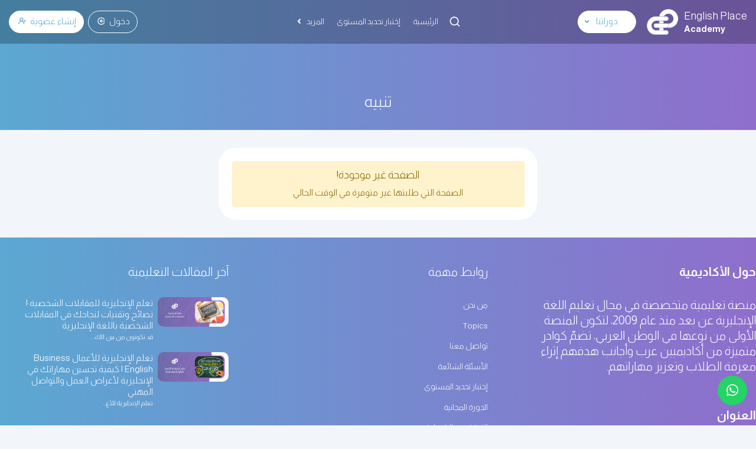

--- FILE ---
content_type: text/html; charset=UTF-8
request_url: https://englishplace.net/topic/65
body_size: 9059
content:
<!doctype html>
<html dir="rtl" lang="ar" ng-app="siteApp" ng-controller="mainCtrl">
    <head>

        <meta charset="utf-8">
        
        <meta name="viewport" content="width=device-width, initial-scale=1, shrink-to-fit=no">
        

        
        <!--FFFFFFFFFFFFFF-->        
        <link rel="icon" href="https://d2poazglxwgwze.cloudfront.net/35Es2/theme/images/logo/favicon.png" type="image/png">
        
        <link href="https://fonts.googleapis.com/css2?family=Almarai:wght@300;700&display=swap" rel="stylesheet">
        <link
          rel="stylesheet"
          href="https://cdn.jsdelivr.net/npm/simplebar@latest/dist/simplebar.css"
        />
        <script src="https://cdn.jsdelivr.net/npm/simplebar@latest/dist/simplebar.min.js"></script>
        
        <!--Bootstrap-->
                    <link rel="stylesheet" href="https://d2poazglxwgwze.cloudfront.net/35Es2/theme/bootstrap-4.4.1/rtl/bootstrap.min.css">
                <link rel="stylesheet" href="https://unicons.iconscout.com/release/v2.1.9/css/unicons.css">
        <!--Font Awesome-->
        <link rel="stylesheet" type="text/css" href="https://d2poazglxwgwze.cloudfront.net/35Es2/theme/css/fontawesome.min.css">
        
        <!--OWL Carousel-->
        <link rel="stylesheet" href="https://d2poazglxwgwze.cloudfront.net/35Es2/theme/css/owlcarousel/owl.carousel.min.css">
        <link rel="stylesheet" href="https://d2poazglxwgwze.cloudfront.net/35Es2/theme/css/owlcarousel/owl.theme.default.css">
        
        
        <link rel="stylesheet" href="https://d2poazglxwgwze.cloudfront.net/35Es2/theme/css/pignose.calendar.min.css">
        
        <!-- Date Time Picker -->
        <link rel="stylesheet" href="https://cdnjs.cloudflare.com/ajax/libs/tempusdominus-bootstrap-4/5.1.2/css/tempusdominus-bootstrap-4.min.css" />
        
        <!--Theme Style-->
        <link rel="stylesheet" type="text/css" href="https://d2poazglxwgwze.cloudfront.net/35Es2/theme/css/style.css">
                    <link rel="stylesheet" type="text/css" href="https://d2poazglxwgwze.cloudfront.net/35Es2/theme/css/style-ar.css">
                 
        <link rel="stylesheet" type="text/css" href="https://d2poazglxwgwze.cloudfront.net/35Es2/theme/css/ep-style.css">
                    <link rel="stylesheet" type="text/css" href="https://d2poazglxwgwze.cloudfront.net/35Es2/theme/css/ep-style-ar.css">
                
        
        <title>EP Academy - Alerts </title>

        <style type="text/css">
            .tox-notification{
                display: none !important;
            }
            .wpwl-apple-pay-button{
                background: rgb(0,0,0);
                color: #fff;
                padding: .5rem 1rem;
                display: block;
                margin: 0 auto;
            }
            .wpwl-apple-pay-button:after {
              content: 'التوجه إلى الدفع';
            }
        </style>
        
        <link href="//vjs.zencdn.net/5.11/video-js.min.css" rel="stylesheet" />
        
        <link rel="stylesheet" href="https://cdnjs.cloudflare.com/ajax/libs/overlayscrollbars/1.13.0/css/OverlayScrollbars.css" />
        
        
                
<!-- Snap Pixel Code -->
<script type='text/javascript'>
(function(e,t,n){if(e.snaptr)return;var a=e.snaptr=function()
{a.handleRequest?a.handleRequest.apply(a,arguments):a.queue.push(arguments)};
a.queue=[];var s='script';r=t.createElement(s);r.async=!0;
r.src=n;var u=t.getElementsByTagName(s)[0];
u.parentNode.insertBefore(r,u);})(window,document,
'https://sc-static.net/scevent.min.js');
if(userEmailForSnap){
    snaptr('init', '323c96ce-31d6-4bfd-80c8-2d07b49d06d4', {
    'user_email': 'guest@steptd.com'
    });
}else{
    snaptr('init', '323c96ce-31d6-4bfd-80c8-2d07b49d06d4');
}
snaptr('track', 'PAGE_VIEW');
</script>
<!-- End Snap Pixel Code -->


<!-- Google Tag Manager -->
<script>(function(w,d,s,l,i){w[l]=w[l]||[];w[l].push({'gtm.start':
new Date().getTime(),event:'gtm.js'});var f=d.getElementsByTagName(s)[0],
j=d.createElement(s),dl=l!='dataLayer'?'&l='+l:'';j.async=true;j.src=
'https://www.googletagmanager.com/gtm.js?id='+i+dl;f.parentNode.insertBefore(j,f);
})(window,document,'script','dataLayer','GTM-NF3V952');</script>
<!-- End Google Tag Manager -->

</head>
<body class="bg-light ">
    
<div id="hellopreloader" class="sk-chase">
  <div class="loading-content">
    
   <div class="d-flex justify-content-center mb-4">
      
      <!--<div class="d-flex flex-column align-items-center ml-2">
          <h5 class="mb-0">
              أكاديمية
          </h5>
          <h5 class="mb-0">English Place</h5>
      </div>-->
      <div class="d-flex flex-column align-items-end mr-2">
            <h5 class="m-0">
                English Place
            </h5>
            <h6 class="font-weight-bold m-0">
              Academy
            </h6>
        </div>
        <img src="https://d2poazglxwgwze.cloudfront.net/35Es2/theme/images/logo/short-white.png">
   </div>

    <div class="main-loader">
        <div class="sp sp-sphere"></div>
    </div>
  </div>
</div>
    
        
        <div id="page_overlay" class="overlay"  style="display:none"></div>
<div id="search_overlay" style="display:none" ng-controller="searchCtrl">
    <a href="javascript:void(0)" class="close close-overlay" onclick="close_search()">
        <!--<img class="svg svg-icon-2" src="https://d2poazglxwgwze.cloudfront.net/35Es2/theme/images/icons/close.svg">-->
        <i class="uil uil-times"></i>
    </a>
    <form action= "/discover" method="get" class="d-flex flex-column align-items-center content">
      <div class="search-container mb-3 mb-lg-4">
          <input class="form-control form-control-lg" type="search" name="key" placeholder="البحث" aria-label="Search" autocomplete="off" ng-model="product_name" ng-keyup="get_products(product_name)" >
          <div class="main_res_list search-results">
                <div ng-repeat="item in products" ng-click="select_item(item)">
                    
                    <a  href="https://englishplace.net/course/[[item.name]]" class="menu-item d-flex p-2">
                        <div class="item-img">
                            <img class="" ng-src="[[item.image]]">
                        </div>
                        
                        <div class="d-flex flex-column justify-content-between mr-auto ml-2 item-body">
                            <span class="title">[[item.title]]</span>
                            <div class="rate">
                                <div class="star-gray" ng-repeat="star in range(1,item.rate_f)">
                                    <i class="fas fa-star"></i>
                                        <div class="star-yellow" style="width:100%">
                                        <i class="fas fa-star"></i>
                                    </div>
                                </div>
    
                                <div class="star-gray" ng-show="item.rate_m">
                                    <i class="fas fa-star"></i>
                                        <div class="star-yellow" style="width:[[item.rate_m]]%">
                                        <i class="fas fa-star"></i>
                                    </div>
                                </div>
                                
                                <div class="star-gray" ng-repeat="star_g in range(1,item.rate_l)">
                                    <i class="fas fa-star"></i>
                                        <div class="star-yellow" style="width:0%">
                                        <i class="fas fa-star"></i>
                                    </div>
                                </div>
                                
                            </div>
                        </div>
                        <span class="price text-orange d-flex flex-column align-items-center" ng-show="item.discount < item.price">
                            
                            <small class="text-gray"><del>[[item.price]] ر.س</del></small>
                            [[item.discount]] ر.س
                        </span>
                        <span class="price text-orange d-flex align-items-center" ng-show="item.discount >= item.price">
                            [[item.price]] ر.س
                        </span>
                    </a>
                    
                    
                </div>
            </div>
      </div>
      
      <button type="submit" class="btn btn-primary px-5 btn-lg">
          بحث
          
      </button>
      <a href="https://englishplace.net/discover" class="btn btn-light px-5 btn-lg mt-3 mt-lg-4">
            دوراتنا
      </a>
          
    </form>
        
</div>
<header id="header">

    
    <!----Mobile Navbar---->
<nav class="navbar mobile-header d-lg-none">
    <a id="mobile_nav_toggler" class="btn mr-auto">
        <i class="uil uil-bars"></i>
        <!--<i class="fas fa-bars mr-1"></i>-->
        القائمة
    </a>
    <a href="https://englishplace.net/checkout" class="btn">
        <i class="uil uil-shopping-cart-alt"></i>
        <!--<img src="https://d2poazglxwgwze.cloudfront.net/35Es2/theme/images/ep-icons/shopping-cart.svg" class="svg svg-icon-1">-->
    </a>
    <a id="search_toggler"  class="btn" onclick="start_search()">
        <i class="uil uil-search"></i>
        <!--<img src="https://d2poazglxwgwze.cloudfront.net/35Es2/theme/images/icons/search.svg" class="svg svg-icon-1">-->
        
    </a>
    
    
    <a class="logo" href="/" >
        
        <!--<div class="d-flex flex-column align-items-center ml-2">
            <h5>
                أكاديمية
            </h5>
            <h5>English Place</h5>
        </div>-->
        <div class="d-flex flex-column align-items-end mr-2">
            <h5 class="m-0">
                English Place
            </h5>
            <h6 class="font-weight-bold m-0">
              Academy
            </h6>
        </div>
        <img id="header_logo_mobile" src="https://d2poazglxwgwze.cloudfront.net/35Es2/theme/images/logo/short.png">
    </a>
    
</nav>

<!--<div id="search_overlay" style="display:none">
    <a href="javascript:void(0)" class="close" onclick="close_view()">
        <img class="svg svg-icon-2" src="https://d2poazglxwgwze.cloudfront.net/35Es2/theme/images/icons/close.svg">
    </a>
    <form action= "/discover" method="get" class="d-flex flex-column align-items-center">
      <input class="form-control mb-2" type="search" name="key" placeholder="البحث" aria-label="Search">
      <button type="submit" class="btn btn-primary px-5 btn-lg">
          بحث
          <i class="fas fa-search ml-2 mr-0"></i>
      </button>
    </form>
</div>-->

<div id="mobile_nav" class="nav-close bg-white">
          
    <!--<a id="mobile_nav_close" class="close close-overlay">
        <img class="svg svg-icon-2" src="https://d2poazglxwgwze.cloudfront.net/35Es2/theme/images/icons/close.svg">
    </a> -->  
       
    <div class="mobile-nav-main">

        <div class="mobile-nav-header bg-light">
                        <!-----NOT logged in user---> 
            <div class="d-flex flex-column px-2 py-3">
                <a href="https://englishplace.net/login" class="mb-2 btn btn-outline-primary">
                    تسجيل الدخول
                    <i class="uil uil-sign-in-alt"></i>
                </a>
                
                <a href="https://englishplace.net/signup" class="btn btn-primary">
                    حساب جديد
                    <i class="uil uil-user-plus"></i>
                </a>
            </div>
                        
            
            <!---->
            <!--    <a href="https://englishplace.net/instructor_request" class="nav-link bg-primary text-white">-->
            <!--        become instructor-->
            <!--    </a>-->
            <!---->
            
            
            
        </div>
        <div class="mobile-nav-content">
            
                       
           
            
           
            
            <a href="https://englishplace.net" class="nav-link">
                <h6 class="m-0">الرئيسية</h6>
            </a>
            
                        
            <a href="https://englishplace.net/discover" class="nav-link">
                <h6 class="m-0">دوراتنا</h6>
            </a>
            
            
                        <!--
            <a href="/login?redirect_to=https://englishplace.net/instructors" class="nav-link">
                <h6 class="m-0">الحصص الفردية</h6>
            </a>
            -->
                        
            <a href="https://englishplace.net/evaluation/eval001" class="nav-link">
                <h6 class="m-0">إختبار تحديد المستوى</h6>
            </a>
            
                        
            <a href="https://englishplace.net/aboutus" class="nav-link">
                <h6 class="m-0">من نحن</h6>
            </a>
            
            <a href="https://englishplace.net/contactus" class="nav-link">
                <h6 class="m-0">تواصل معنا</h6>
            </a>
            
            <a href="https://englishplace.net/faq" class="nav-link">
                <h6 class="m-0">الأسئلة الشائعة</h6>
            </a>
            
            <a href="https://englishplace.net/topics" class="nav-link">
                <h6 class="m-0">المقالات التعليمية</h6>
            </a>
            <!--
            <a href="https://englishplace.net/video_library" class="nav-link">
                <h6 class="m-0">الدورة المجانية</h6>
            </a>
            -->
            
            <!--
            <a href="https://englishplace.net/course_pages" class="nav-link">
                <h6 class="m-0">مكتبة الفيديو</h6>
            </a>
            -->
            
            <a href="https://englishplace.net/howto" class="nav-link">
                <h6 class="m-0">كيف تستخدم الموقع</h6>
            </a>
            
            <a href="https://englishplace.net/certificate_check" class="nav-link">
                <h6 class="m-0">التحقق من الشهادة</h6>
            </a>
            
            <!--<a href="https://v1.englishplace.net" class="nav-link">-->
            <!--    <h6 class="m-0">اذهب للموقع القديم</h6>-->
            <!--</a>-->
            
        
            
                        
                      
           
        </div>
    </div>
    </div>    
    
    <!----Desktop Navbar---->
    <div class="mega-menu-overlay" style="display:none"></div>
    
    <nav id="main-header" class="navbar main-header d-none d-lg-flex">
        <div class="container">
            
            <div class="navbar-start">
                <!--logo-->
                <a class="logo mr-3" href="https://englishplace.net" >
                    
                    <!--<div class="d-flex flex-column align-items-center ml-2">
                        <h5>
                            أكاديمية
                        </h5>
                        <h5>English Place</h5>
                    </div>-->
                    <div class="d-flex flex-column align-items-end mr-2">
                        <h5 class="m-0">
                            English Place
                        </h5>
                        <h6 class="font-weight-bold m-0">
                          Academy
                        </h6>
                    </div>
                    <img id="header_logo" src="https://d2poazglxwgwze.cloudfront.net/35Es2/theme/images/logo/short-white.png">
                </a>

                                    <div class="topics-dropdown hover-dropdown">
    
    <a href="https://englishplace.net/discover" class="btn with-icon">
        دوراتنا
        <i class="fas fa-angle-down"></i>
    </a>
   <div class="hover-dropdown-menu ">
        <div class="menu-content">
            <ul class="menu-items">
                
             
             <li class="menu-item p-0 m-0">
                 <a href="https://englishplace.net/discover?topic=116" class="menu-link">
                    <span class="text-gray"><img src="https://d2poazglxwgwze.cloudfront.net/35Es2/assets/images/topic/topic_116_43350_1_Level_3_cover.png" class="svg-icon-1"></span>
                    <span class="mx-2">المستويات من الصفر الى الاحتراف</span>
                                        <span class="ml-auto mr-0"><i class="fas fa-angle-right"></i></span>
                                    </a>
                
                            
                    <ul class="menu-items sub">
                                                <li class="menu-item p-0 m-0">
                                 
                                 <a href="https://englishplace.net/discover?topic=33" class="menu-link">
                                     <span class="text-gray"><img src="https://d2poazglxwgwze.cloudfront.net/35Es2/assets/images/topic/topic_33_177_1_list.png" class="svg-icon-1"></span>
                                     <span class="mx-2">المستوى التأسيسي</span>
                                                                      </a>
                            
                                                        
                        </li>  
                                                <li class="menu-item p-0 m-0">
                                 
                                 <a href="https://englishplace.net/discover?topic=34" class="menu-link">
                                     <span class="text-gray"><img src="https://d2poazglxwgwze.cloudfront.net/35Es2/assets/images/topic/topic_34_179_1_list.png" class="svg-icon-1"></span>
                                     <span class="mx-2">المستوى الأول</span>
                                                                      </a>
                            
                                                        
                        </li>  
                                                <li class="menu-item p-0 m-0">
                                 
                                 <a href="https://englishplace.net/discover?topic=35" class="menu-link">
                                     <span class="text-gray"><img src="https://d2poazglxwgwze.cloudfront.net/35Es2/assets/images/topic/topic_35_182_1_list.png" class="svg-icon-1"></span>
                                     <span class="mx-2">المستوى الثاني</span>
                                                                      </a>
                            
                                                        
                        </li>  
                                                <li class="menu-item p-0 m-0">
                                 
                                 <a href="https://englishplace.net/discover?topic=36" class="menu-link">
                                     <span class="text-gray"><img src="https://d2poazglxwgwze.cloudfront.net/35Es2/assets/images/topic/topic_36_185_1_list.png" class="svg-icon-1"></span>
                                     <span class="mx-2">المستوى الثالث</span>
                                                                      </a>
                            
                                                        
                        </li>  
                                                <li class="menu-item p-0 m-0">
                                 
                                 <a href="https://englishplace.net/discover?topic=37" class="menu-link">
                                     <span class="text-gray"><img src="https://d2poazglxwgwze.cloudfront.net/35Es2/assets/images/topic/topic_37_188_1_list.png" class="svg-icon-1"></span>
                                     <span class="mx-2">المستوى الرابع</span>
                                                                      </a>
                            
                                                        
                        </li>  
                                                <li class="menu-item p-0 m-0">
                                 
                                 <a href="https://englishplace.net/discover?topic=38" class="menu-link">
                                     <span class="text-gray"><img src="https://d2poazglxwgwze.cloudfront.net/35Es2/assets/images/topic/topic_38_190_1_list.png" class="svg-icon-1"></span>
                                     <span class="mx-2">المستوى الخامس سوف تضاف الدورة (قريباً)</span>
                                                                      </a>
                            
                                                        
                        </li>  
                                            </ul>
           
                             </li>

             
             <li class="menu-item p-0 m-0">
                 <a href="https://englishplace.net/programs" class="menu-link">
                    <span class="text-gray"><img src="https://d2poazglxwgwze.cloudfront.net/35Es2/assets/images/topic/topic_115_43325_1_Pack1.png" class="svg-icon-1"></span>
                    <span class="mx-2">الباقات التوفيرية</span>
                                    </a>
                
                             </li>

                             
                
            </ul>
        </div>    
                
    </div>
    
</div>                                
            </div>
            
            
            <div class="navbar-middle">
                <div class="nav-links">
                                            <a class="nav-link px-1" onclick="start_search()" style="font-size:1.3rem">
    <!--<img src="https://d2poazglxwgwze.cloudfront.net/35Es2/theme/images/icons/search.svg" class="svg svg-icon-simple">-->
    <i class="uil uil-search"></i>
</a>
                                            <a href="https://englishplace.net" class="nav-link">
    الرئيسية
</a>




<!--
<a href="/login?redirect_to=https://englishplace.net/instructors" class="nav-link">
    الحصص الفردية
</a>
-->


<!---->
<!--<a href="https://englishplace.net/instructor_request" class="nav-link">-->
<!--    Become Instructor-->
<!--</a>-->
<!---->



<a href="https://englishplace.net/evaluation/eval001" class="nav-link">
    إختبار تحديد المستوى
</a>


<div class="hover-dropdown topics-dropdown nav-link">
                     
    <a href="javascript:void(0)" class="">
        المزيد
        <i class="fas fa-angle-left ml-2"></i>
    </a>

    <div class="hover-dropdown-menu">
        <div class="menu-content">
            
            <div class="menu-items" style="max-height:unset!important">
                
                
                <a href="https://englishplace.net/evaluation/eval001" class="menu-link">
                    إختبار تحديد المستوى
                </a>
                                <a href="https://englishplace.net/howto" class="menu-link">
                    كيف تستخدم الموقع
                </a>
                
                <!--<a href="https://englishplace.net/news" class="menu-link">-->
                <!--    Topics-->
                <!--</a>-->
                
                <a href="https://englishplace.net/topics" class="menu-link">
                    المقالات التعليمية
                </a>
                <a href="https://englishplace.net/aboutus" class="menu-link">
                    من نحن
                </a>
                <a href="https://englishplace.net/faq" class="menu-link">
                    الأسئلة الشائعة
                </a>
                <a href="https://englishplace.net/contactus" class="menu-link">
                    تواصل معنا
                </a>
                                <!--
                <a href="https://englishplace.net/login?redirect_to=https://englishplace.net/video_library" class="menu-link">
                    الدورة المجانية
                </a>
                -->
                <!--
                <a href="https://englishplace.net/login?redirect_to=https://englishplace.net/course_pages" class="menu-link">
                    مكتبة الفيديو
                </a>
                -->
                                
                <!--<a href="https://englishplace.net" class="menu-link">-->
                <!--    اذهب للموقع القديم-->
                <!--</a>-->
                
            </div>
            
        </div>
    </div>
</div>
                                        
                </div>
            </div>
            
            <!--User Buttons-->
            <div class="navbar-end user-nav">
                

                                                                                                                                                                                                    
                    <!--NOT Logged User-->
                    <!---->
                    <!--<a href="https://englishplace.net/lang/en" class="btn round-btn mr-2 mr-xl-3">-->
                    <!--    EN-->
                    <!--</a>-->
                    <!---->
                    
                                    <!--<a href="/login" class="btn btn-outline-light mr-2">
                        تسجيل الدخول
                    </a>-->
                    
                    <a href="https://englishplace.net/login" class="btn btn-signup mr-2">
                        دخول
                        <i class="uil uil-sign-in-alt d-none d-xl-inline"></i>
                    </a>
                    <a href="https://englishplace.net/signup" class="btn btn-login">
                        إنشاء عضوية
                        <i class="uil uil-user-plus d-none d-xl-inline"></i>
                    </a>
                  
                    
                                
            </div>
            
        </div>
            
        
    </nav>
    
  
    
</header>    

<!---->
<!--    <div class="alert alert-danger alert-dismissible fade show" role="alert">-->
<!--      <strong>خطأ</strong> ddddddddddddd-->
<!--      <button type="button" class="close" data-dismiss="alert" aria-label="Close">-->
<!--        <span aria-hidden="true">&times;</span>-->
<!--      </button>-->
<!--    </div> -->
<!---->



<div id="main-content" class="page-discover">
    <div class="page-banner">
        <div class="container">
            <h2 class="page-title">
                تنبيه
            </h2>
                
        </div>
    </div>
    <div class="page-section">
        <div class="container">
            <div class="row justify-content-center">
                <div class="col-md-6">
                    <div class="with-bg-border">
                        <div class="alert alert-warning text-center m-0">
                            <h5>
                                الصفحة غير موجودة!
                            </h5>
                            <div>
                                الصفحة التي طلبتها غير متوفرة في الوقت الحالي
                            </div>
                        </div>
                    </div>
                </div>
            </div>
        </div>
             
    </div>
</div>



<div id="scroll-top" class="d-none">
    <i class="fas fa-chevron-up"></i>
</div>

<style>
    .whatsapp{
        position: fixed;
        bottom: 2.3rem;
        right: 1rem;
        background-color: #25D366;
        color: #fff;
        z-index: 1010;
        cursor: pointer;
        width: 50px;
        height: 50px;
        font-size: 1.6rem;
        display: flex;
        align-items: center;
        justify-content: center;
        border-radius: 50%;
        -webkit-transition: all 0.2s ease-in-out;
        -moz-transition: all 0.2s ease-in-out;
        -ms-transition: all 0.2s ease-in-out;
        -o-transition: all 0.2s ease-in-out;
        transition: all 0.2s ease-in-out;
    }
    .whatsapp:hover{
        transform: translateY(-5px);
        color: #fff;
    }
</style>

<a href="https://wa.me/+966920031395" target="_blank" class="whatsapp">
    <i class="uil uil-whatsapp"></i>
</a>
<!----------------------Start Footer--------------------->
<footer id="footer">
    
    <div class="mobile-footer d-lg-none">
        <div class="footer-links d-flex flex-wrap justify-content-around">
            <a href="https://englishplace.net/aboutus">
                من نحن
            </a>
            <a href="https://englishplace.net/topics">
                المقالات التعليمية
            </a>
            <a href="https://englishplace.net/contactus">
                تواصل معنا
            </a>
            <a href="https://englishplace.net/faq">
                الأسئلة الشائعة
            </a>
            <a href="https://englishplace.net/evaluation/eval001">
                إختبار تحديد المستوى
            </a>
            <!--
            <a href="https://englishplace.net/login?redirect_to=https://englishplace.net/video_library">
                الدورة المجانية
            </a>
            -->
            
            <a href="https://englishplace.net/certificate_check">
                التحقق من الشهادة
            </a>
            
            <a href="https://englishplace.net/privacy">
                سياسة الخصوصية
            </a>
    
            <a href="https://englishplace.net/terms_and_conditions">
                الشروط والأحكام
            </a>
            <a href="https://englishplace.net/communication_policy">
                سياسة التواصل بين المستفيدين
            </a>
            <a href="https://englishplace.net/attendance_policy">
                سياسة الحضور الإلكتروني
            </a>
            <a href="https://englishplace.net/integrity_policy">
                سياسة النزاهة في بيئة التدريب الإلكتروني
            </a>
            
        </div>
        <div>
            <center><b>مركز المكان للتدريب</b><br />
            الرياض، حي الربيع، طريق الأمير محمد بن سلمان، 4376</center>
        </div>
        <div class="social-btns">
            <!-- <a href="https://www.tiktok.com/@englishplace_" class="round-btn mr-3"><i class="fa-brands fa-tiktok"></i></a> -->
            <a href="https://twitter.com/Englishplace_" class="round-btn mr-3"><i class="fab fa-twitter"></i></a>
            <a href="https://t.snapchat.com/nRs6XouF" class="round-btn mr-3"><i class="fab fa-snapchat-ghost"></i></a>
            <a href="https://www.instagram.com/englishplace_/" class="round-btn mr-3"><i class="fab fa-instagram"></i></a>
        </div>

        <div class="footer-bottom">
            <span>All Rights Reserved - englishplace.net 2025</span>
        </div>
    </div>
    
    <div class="main-footer d-none d-lg-block pt-5">
        <div class="container d-flex pb-5">
            <div class="footer-start">
                <div class="row">
                <h4>
                    <b>حول الأكاديمية</b>
                </h4>
                <span>
                                            <h4>منصة تعليمية متخصصة في مجال تعليم اللغة الإنجليزية عن بعد منذ عام 2009، لتكون المنصة الأولى من نوعها في الوطن العربي، تضمّ كوادر متميزة من أكاديميين عرب وأجانب هدفهم إثراء معرفة الطلاب وتعزيز مهاراتهم.</h4>
                                    </span>
                </div>
                <br />
                <div class="row">
                <h4><b>العنوان</b></h4> 
                </div>
                <div class="row">
                <h4>
                <b>مركز المكان للتدريب</b><br />
                الرياض، حي الربيع، طريق الأمير محمد بن سلمان، 4376
            </h4>
                </div>
            </div>     
           
            <div class="footer-middle px-5 mx-4">
                <h4>
                    روابط مهمة
                </h4>
                <div class="footer-links">
                    <a href="https://englishplace.net/aboutus">
                        من نحن
                    </a>
                    <a href="https://englishplace.net/topics">
                        Topics
                    </a>
                    <a href="https://englishplace.net/contactus">
                        تواصل معنا
                    </a>
                    <a href="https://englishplace.net/faq">
                        الأسئلة الشائعة
                    </a>
                    <a href="https://englishplace.net/evaluation/eval001">
                        إختبار تحديد المستوى
                    </a>
                    <a href="https://englishplace.net/login?redirect_to=https://englishplace.net/video_library">
                        الدورة المجانية
                    </a>
                    <a href="https://englishplace.net/certificate_check">
                        التحقق من الشهادة
                    </a>
                    
                    <a href="https://englishplace.net/privacy">
                        سياسة الخصوصية
                    </a>
                    <a href="https://englishplace.net/terms_and_conditions">
                        الشروط والأحكام
                    </a>
                    <a href="https://englishplace.net/communication_policy">
                        سياسة التواصل بين المستفيدين
                    </a>
                    <a href="https://englishplace.net/attendance_policy">
                        سياسة الحضور الإلكتروني
                    </a>
                    <a href="https://englishplace.net/integrity_policy">
                        سياسة النزاهة في بيئة التدريب الإلكتروني
                    </a>
                                    </div>
                
            </div>
            <div class="footer-end">
                                <h4>
                    آخر المقالات التعليمية
                </h4>
                <div class="footer-news">
                                                                         <a href="https://englishplace.net/topic/220" class="news-item mb-3">
                                                                                                            <div class="item-img mr-2 flex-shrink-0">
                                            <img  src="https://d2poazglxwgwze.cloudfront.net/35Es2/assets/images/attachment/attachment_622_43712_1_20.png">
                                        </div>
                                                                                                    <div class="d-flex flex-column">
                                    <h6 class="mb-0">تعلم الإنجليزية للمقابلات الشخصية | نصائح وتقنيات لنجاحك في المقابلات الشخصية باللغة الإنجليزية</h6>
                                    <small>قد تكونون من بين الك...</small>
                                </div>
                            </a>
                                                                                                 <a href="https://englishplace.net/topic/219" class="news-item mb-3">
                                                                                                            <div class="item-img mr-2 flex-shrink-0">
                                            <img  src="https://d2poazglxwgwze.cloudfront.net/35Es2/assets/images/attachment/attachment_621_43711_1_19.png">
                                        </div>
                                                                                                    <div class="d-flex flex-column">
                                    <h6 class="mb-0">تعلم الإنجليزية للأعمال Business English | كيفية تحسين مهاراتك في الإنجليزية لأغراض العمل والتواصل المهني</h6>
                                    <small>تعلم الإنجليزية للأع...</small>
                                </div>
                            </a>
                                                                
                </div>
                            </div>
        </div>

        <div class="footer-bottom">
            <div class="container d-flex justify-content-between align-items-center">
                
                <a class="logo" href="https://englishplace.net" >
                    
                    <!--<div class="d-flex flex-column align-items-center ml-2">
                        <span>
                            أكاديمية
                        </span>
                        <span>English Place</span>
                    </div>-->
                    <div class="d-flex flex-column align-items-end mr-2">
                        <h6 class="m-0">
                            English Place
                        </h6>
                        <small class="font-weight-bold m-0">
                          Academy
                        </small>
                    </div>
                    <img src="https://d2poazglxwgwze.cloudfront.net/35Es2/theme/images/logo/short-white.png">
                </a>

                <span>All Rights Reserved - englishplace.net 2025</span>
                <div class="social-btns">
                    <!-- <a href="https://www.tiktok.com/@englishplace_" class="round-btn mr-3"><i class="fa-brands fa-tiktok"></i></a> -->
                    <a href="https://twitter.com/Englishplace_" class="round-btn mr-3"><i class="fab fa-twitter"></i></a>
                    <a href="https://t.snapchat.com/nRs6XouF" class="round-btn mr-3"><i class="fab fa-snapchat-ghost"></i></a>
                    <a href="https://www.instagram.com/englishplace_/" class="round-btn mr-3"><i class="fab fa-instagram"></i></a>
                </div>
            </div>
        </div>
    </div>
    
</footer>
<!-----------------------End Footer---------------------->



<div ng-controller="sideModalCtrl" class="modal left fade" id="side_modal" tabindex="-1" role="dialog" aria-hidden="true" 
                         style="z-index:1051">
    
	<div class="modal-dialog modal-dialog-centered [[ addiotional_classes ]]" role="document">
	    
		<div id="side_modal_content" class="modal-content" >
		    <ng-include src="templateUrl"></ng-include>
		</div>
		
	</div>
	
</div>

<div ng-controller="modalCtrl" class="modal custom-modal fade" id="main_modal" tabindex="-1" role="dialog" aria-hidden="true"
                      style="z-index:1052">
    
	<div class="modal-dialog modal-dialog-centered modal-dialog-scrollable [[ addiotional_classes ]]" role="document">
	    
		<div id="main_modal_content" class="modal-content" >
		    <ng-include src="templateUrl"></ng-include>
		</div>
		
	</div>
	
</div>

<div ng-controller="fullscreenModalCtrl" class="modal fullscreen fade" id="fullscreen_modal" tabindex="-1" role="dialog" aria-hidden="true" 
                         style="z-index:1053">
    
	<div class="modal-dialog modal-dialog-centered modal-dialog-scrollable  [[ addiotional_classes ]]" role="document">
	    
		<div id="fullscreen_modal_content" class="modal-content" >
		    <ng-include src="templateUrl"></ng-include>
		</div>
		
	</div>
	
</div>
<div ng-controller="paymentModalCtrl" class="modal fullscreen fade" id="payment_modal" tabindex="-1" role="dialog" aria-hidden="true" 
                         style="z-index:1000000000">
    
	<div class="modal-dialog modal-dialog-centered modal-dialog-scrollable  [[ addiotional_classes ]]" role="document">
	    
		<div id="payment_modal_content" class="modal-content" >
		    <ng-include src="templateUrl"></ng-include>
		</div>
		
	</div>
	
</div>



<!-- Fileloader -->

<div ng-controller="fileLoaderCtrl" class="modal modal-progress" id="file_loader" tabindex="-1" role="dialog" 
									aria-hidden="true" data-keyboard="false" data-backdrop="static" style="background-color:#2125295c;z-index:1053">
    
	<div class="modal-dialog modal-dialog-centered modal-lg" role="document">
	    
		<div class="modal-content p-4" >
		    <div class="progress" style="height:2rem">
			  <div class="progress-bar bg-primary" role="progressbar" style="width: [[progress]]%" aria-valuenow="[[progress]]" aria-valuemin="0" aria-valuemax="100">
			  	[[progress]]%
			  </div>
			</div>
		</div>
		
	</div>
	
</div>





<!-- Chat Popup -->


<!--
<div class="chat-btn" id="open-support">
  <i class="uil uil-comment-dots"></i>
</div>

-->



<div class="support-chat close-chat">
  <!--<div class="sc-head" id="open-support">-->
  <!--  <span class="offline">الدعم الفني</span>-->
  <!--  <i class='uil uil-angle-down'></i>-->
  <!--</div>-->
  <div class="sc-body">
      
    <div class="info-box">
      <form>
        <h4> 
          مرحبا بك
        </h4>
        <p>
          يرجى ملء المعلومات التالية
        </p>
        <div class="form-group">
          <input type="text" class="form-control" placeholder="الاسم الكامل">
        </div>
        <div class="form-group">
          <input type="email" class="form-control" placeholder="البريد الإلكتروني">
        </div>
        <button type="submit" class="btn btn-primary">
          بدء المحادثة
        </button>
      </form>
    </div>
    
    <div class="chat-box" id="scrollMe" style="display:none">
      <div class="r">
        <div>
          <p>
            مرحبا بك
          </p>
          <span>30.04.2020</span>
        </div>
      </div>
      <div class="s">
        <div>
            <p>مرحبا بك</p>
            <span>30.04.2020</span>
        </div>
      </div>
    </div>

  </div>
  
  <div class="sc-footer"  style="display:none">
    <form class="form-inline">
      <input type="text" class="form-control" autocomplete="off"
        name="chat_message" placeholder="الرسالة ..">
      <button type="submit" class="btn btn-primary"> إرسال</button>
    </form>
  </div>
  
</div>

<!--/ Chat Popup -->


<!--
<div class="notifications">
    <div class="notf-head">
        <h5>التنبيهات</h5>
        <i class="uil uil-times close"></i>
    </div>
    <p class="text-danger"><i class="uil uil-exclamation-triangle"></i>قم باستكمال الطلب ودفع الرسوم</p>
    <p class="text-success"><i class="uil uil-exclamation-triangle"></i>قم باستكمال الطلب ودفع الرسوم</p>
    <p class="text-warning"><i class="uil uil-exclamation-triangle"></i>قم باستكمال الطلب ودفع الرسوم</p>
    <a class="btn btn-primary">الذهاب الى الفواتير</a>
</div>
-->


<!--
<div class="notifications-btm">
    <p class="text-danger text-center"><i class="uil uil-exclamation-triangle"></i>قم باستكمال الطلب ودفع الرسوم</p>
</div>
-->


<script type="text/javascript">

var server = 'https://englishplace.net';

var assets_parent = '35Es2';

var appinfo = {
    
        
    logo_white : "https://d2poazglxwgwze.cloudfront.net/35Es2/theme/images/logo/short-white.png" ,
    logo_dark : "https://d2poazglxwgwze.cloudfront.net/35Es2/theme/images/logo/short.png" ,
    language : "ar"
    
};

</script>



        <!-- JQUERY LIBS -->
        <script type="text/javascript" src="https://d2poazglxwgwze.cloudfront.net/35Es2/theme/js/jquery-3.4.1.min.js"></script>
        <script type="text/javascript" src="https://d2poazglxwgwze.cloudfront.net/35Es2/theme/js/popper.min.js"></script>
        <!--<script type="text/javascript" src="https://d2poazglxwgwze.cloudfront.net/35Es2/theme/bootstrap/js/bootstrap.min.js"></script>-->
        <script src="https://cdn.rtlcss.com/bootstrap/v4.2.1/js/bootstrap.min.js"></script>

        <script type="text/javascript" src="https://d2poazglxwgwze.cloudfront.net/35Es2/theme/js/owl.carousel.min.js"></script>
        <script type="text/javascript" src="https://d2poazglxwgwze.cloudfront.net/35Es2/theme/js/selectric.js"></script>
        
        
        
        
        <!--<script type="text/javascript" src="https://d2poazglxwgwze.cloudfront.net/35Es2/theme/js/custom.js"></script>-->
        <script type="text/javascript" src="https://d2poazglxwgwze.cloudfront.net/35Es2/theme/js/pignose.calendar.full.min.js" ></script>
        
        <script type="text/javascript" src="https://d2poazglxwgwze.cloudfront.net/35Es2/assets/tinymce/bower_components/tinymce/tinymce.js"></script>
        
        <!-- Date Time Picker -->
        <script src="https://cdnjs.cloudflare.com/ajax/libs/moment.js/2.29.1/moment-with-locales.min.js"></script>
        <script src="https://cdnjs.cloudflare.com/ajax/libs/tempusdominus-bootstrap-4/5.1.2/js/tempusdominus-bootstrap-4.min.js"></script>
        
        <script type="text/javascript" src="https://d2poazglxwgwze.cloudfront.net/35Es2/theme/js/ep-custom.js" ></script>
        
        <script type="text/javascript" src="//vjs.zencdn.net/5.11/video.min.js"></script>
        
        
        
        
        
        
        <!--TODO : This for test only (Remove it or download later)-->
        <script src="https://code.jquery.com/ui/1.10.3/jquery-ui.js"></script>
        <script src="https://cdn.adjust.com/adjust-5.6.0.min.js"></script>
        
        <!-- ANGULARJS LIBRARIES -->
        <script src="https://ajax.googleapis.com/ajax/libs/angularjs/1.7.7/angular.min.js"></script>
        <script src="https://ajax.googleapis.com/ajax/libs/angularjs/1.7.7/angular-sanitize.min.js"></script>
        <script src="https://ajax.googleapis.com/ajax/libs/angularjs/1.7.7/angular-animate.min.js"></script>
        <script src="https://ajax.googleapis.com/ajax/libs/angularjs/1.7.7/angular-aria.min.js"></script>
        <script src="https://ajax.googleapis.com/ajax/libs/angularjs/1.7.7/angular-loader.min.js"></script>
        <script src="https://ajax.googleapis.com/ajax/libs/angularjs/1.7.7/angular-route.min.js"></script>  
        <script src="https://ajax.googleapis.com/ajax/libs/angularjs/1.7.7/angular-messages.min.js"></script>
        
        <!--TODO : This for test only (Remove it or download later)-->
        <script src="https://cdnjs.cloudflare.com/ajax/libs/angular-ui-sortable/0.19.0/sortable.min.js"></script>


        <script src="https://d2poazglxwgwze.cloudfront.net/35Es2/assets/js/vjs.js"></script>

        <script type="text/javascript" src="https://englishplace.net/pusher.js"></script>

        <script type="text/javascript" src="https://d2poazglxwgwze.cloudfront.net/35Es2/assets/tinymce/bower_components/angular-ui-tinymce/src/tinymce.js"></script>

        <!-- CORE JS -->
        <script type="text/javascript" src="https://d2poazglxwgwze.cloudfront.net/35Es2/assets/js/core/portal.js"></script>
        
        <!-- LMS JS -->
                
        
        
        <script type="text/javascript" src="https://d2poazglxwgwze.cloudfront.net/35Es2/assets/js/core/services.js"></script>
        <script type="text/javascript" src="https://d2poazglxwgwze.cloudfront.net/35Es2/assets/js/plugins/module_question_bank/services.js"></script>
        <script type="text/javascript" src="https://d2poazglxwgwze.cloudfront.net/35Es2/assets/js/plugins/module_lms/services.js"></script>
        <script type="text/javascript" src="https://d2poazglxwgwze.cloudfront.net/35Es2/assets/js/plugins/module_assessment/services.js"></script>


        <script type="text/javascript" src="https://d2poazglxwgwze.cloudfront.net/35Es2/assets/js/core/directives.js"></script>
        <script type="text/javascript" src="https://d2poazglxwgwze.cloudfront.net/35Es2/assets/js/plugins/module_lms/directives.js"></script>

        <script type="text/javascript" src="https://d2poazglxwgwze.cloudfront.net/35Es2/assets/js/core/controllers.js"></script>
        <script type="text/javascript" src="https://d2poazglxwgwze.cloudfront.net/35Es2/assets/js/plugins/module_question_bank/controllers.js"></script>
        <script type="text/javascript" src="https://d2poazglxwgwze.cloudfront.net/35Es2/assets/js/plugins/module_lms/controllers.js"></script>
        <script type="text/javascript" src="https://d2poazglxwgwze.cloudfront.net/35Es2/assets/js/plugins/module_assessment/controllers.js"></script>
        
        <script type="text/javascript" src="https://d2poazglxwgwze.cloudfront.net/35Es2/assets/js/plugins/module_sales/sales.js"></script>
        
        <script type="text/javascript" src="https://d2poazglxwgwze.cloudfront.net/35Es2/assets/js/plugins/moudel_accounting/accounting.js"></script>
        
        <script type="text/javascript" src="https://d2poazglxwgwze.cloudfront.net/35Es2/assets/js/plugins/module_one2one/one2one.js"></script>
        
        <script type="text/javascript" src="https://d2poazglxwgwze.cloudfront.net/35Es2/assets/js/plugins/module_academies/academies.js"></script>

        <script type="text/javascript" src="https://d2poazglxwgwze.cloudfront.net/35Es2/assets/js/custom.js" ></script>
        
        <!--Scroll-->
        <script src="https://cdnjs.cloudflare.com/ajax/libs/overlayscrollbars/1.13.0/js/OverlayScrollbars.min.js"></script>
        
                
        
                
        <!---- for test -------->
        <script  type="text/javascript" src="https://englishplace.net/chatCourse.js"></script>
        
        <!--//to add custom angular js updated with out publish on production-->
        <script type="text/javascript" src="https://englishplace.net/custom_angular.js"></script>



<!-- Google Tag Manager (noscript) -->
<noscript><iframe src="https://www.googletagmanager.com/ns.html?id=GTM-NF3V952"
height="0" width="0" style="display:none;visibility:hidden"></iframe></noscript>
<!-- End Google Tag Manager (noscript) -->
 


</body>
</html>

--- FILE ---
content_type: text/css
request_url: https://d2poazglxwgwze.cloudfront.net/35Es2/theme/css/style.css
body_size: 93900
content:
.svg-icon-simple {
  width: 1rem;
  height: 1rem;
}
.svg-icon-1 {
  width: 18px;
  height: 18px;
}
.svg-icon-2 {
  width: 32px;
  height: 32px;
}
.svg-icon-3 {
  width: 80px;
  height: 80px;
}

@media (min-width: 768px) {
  .svg-icon-1 {
    width: 20px;
    height: 20px;
  }
  .svg-icon-2 {
    width: 40px;
    height: 40px;
  }
  .svg-icon-3 {
    width: 100px;
    height: 100px;
  }
}
/************************Backgrounds*************************/
.bg-primary {
  background-color: #FD5523 !important;
}

.bg-secondary {
  background-color: #356859 !important;
}

.bg-gray {
  background-color: #efefef !important;
}

.bg-light {
  background-color: #efefef !important;
}

.bg-gradient {
  background-image: linear-gradient(to left, rgba(110, 113, 149, 0), rgba(26, 28, 44, 0.6509803922));
}

/************************Buttons*************************/
button:focus {
  outline: none;
  box-shadow: none;
}

.btn {
  -webkit-transition: all 0.2s ease-in-out;
  -moz-transition: all 0.2s ease-in-out;
  -ms-transition: all 0.2s ease-in-out;
  -o-transition: all 0.2s ease-in-out;
  transition: all 0.2s ease-in-out;
}
.btn:focus {
  outline: none !important;
  box-shadow: none !important;
}
.btn:hover {
  color: #FD5523;
}

.round-btn {
  display: -ms-flexbox !important;
  display: flex !important;
  -ms-flex-pack: center !important;
  justify-content: center !important;
  -ms-flex-align: center !important;
  align-items: center !important;
  height: 38px;
  width: 38px;
  border-radius: 50%;
}

.btn-gray {
  color: #fff;
  background-color: #37966F;
  border-color: #37966F;
}
.btn-gray:hover {
  color: #fff;
  background-color: #45bb8b;
  border-color: #45bb8b;
}

.btn-outline-gray {
  color: #37966F;
  border-color: #37966F;
}
.btn-outline-gray .svg path {
  fill: #37966F !important;
}
.btn-outline-gray:hover {
  color: #fff;
  background-color: #37966F;
  border-color: #37966F;
}
.btn-outline-gray:hover .svg path {
  fill: #fff !important;
}

.btn-secondary {
  color: #fff;
  background-color: #8B8B8B;
  border-color: #8B8B8B;
}
.btn-secondary:hover {
  color: #fff;
  background-color: #989898;
  border-color: #989898;
}

.btn-orange {
  color: #fff;
  background-color: #FD5523;
  border-color: #FD5523;
}
.btn-orange:hover {
  color: #fff;
  background-color: #fd7c56;
  border-color: #fd7c56;
}

.btn-hover-outline {
  border: 1px solid #fff;
  border-radius: 0;
  padding: 0.5rem;
}
.btn-hover-outline:hover {
  border-color: #FD5523;
}

/************************Texts*************************/
.text-orange {
  color: #FD5523 !important;
}
.text-orange .svg path {
  fill: #FD5523 !important;
}
.text-orange.svg path {
  fill: #FD5523 !important;
}

.text-secondary {
  color: #1b352e !important;
}
.text-secondary .svg path {
  fill: #1b352e !important;
}
.text-secondary.svg path {
  fill: #1b352e !important;
}

.text-white {
  color: #fff !important;
}
.text-white .svg path {
  fill: #fff !important;
}
.text-white.svg path {
  fill: #fff !important;
}

.text-gray {
  color: #8B8B8B !important;
}
.text-gray .svg path {
  fill: #8B8B8B !important;
}
.text-gray.svg path {
  fill: #8B8B8B !important;
}

.text-blue {
  color: #15609D !important;
}
.text-blue .svg path {
  fill: #15609D !important;
}
.text-blue.svg path {
  fill: #15609D !important;
}

.text-underlined {
  position: relative;
}
.text-underlined:after {
  position: absolute;
  content: "";
  top: 100%;
  left: 0;
  right: 0;
  height: 3px;
  background-color: #FD5523;
}

@media (min-width: 768px) {
  .text-underlined:after {
    height: 7px;
  }
}
.title-underlined {
  font-weight: lighter;
  padding-bottom: 1.5rem;
}
.title-underlined:after {
  width: 150px;
  height: 4px;
  left: 50%;
  transform: translateX(-50%);
}

/************************Avatar*************************/
.avatar {
  height: 50px;
  width: 50px;
  border-radius: 50%;
  display: -ms-flexbox !important;
  display: flex !important;
}
.avatar img {
  border-radius: 50%;
  width: 100%;
  object-fit: cover;
}

.avatar-small {
  width: 24px;
  height: 24px;
}

.avatar-medium {
  width: 75px;
  height: 75px;
}

.avatar-large {
  width: 100px;
  height: 100px;
}

.search-results {
  position: absolute;
  top: 100%;
  z-index: 10040;
  left: 0;
  right: 0;
  max-height: 400px;
  overflow-y: auto;
}
.search-results .menu-item {
  background-color: #fff;
  border: 1px solid #dfdfdf;
  color: #1b352e;
  font-size: 0.8rem;
  cursor: pointer;
}
.search-results .menu-item:hover {
  background-color: #efefef;
}
.search-results .menu-item:hover h6 {
  color: #FD5523;
}

/*h2 {
    line-height: 1.8;
}*/
a {
  color: #356859;
  -webkit-transition: all 0.2s ease-in-out;
  -moz-transition: all 0.2s ease-in-out;
  -ms-transition: all 0.2s ease-in-out;
  -o-transition: all 0.2s ease-in-out;
  transition: all 0.2s ease-in-out;
}
a > .svg:not(.svg-flat) path {
  -webkit-transition: all 0.2s ease-in-out;
  -moz-transition: all 0.2s ease-in-out;
  -ms-transition: all 0.2s ease-in-out;
  -o-transition: all 0.2s ease-in-out;
  transition: all 0.2s ease-in-out;
}
a:hover {
  text-decoration: none;
  color: #FD5523;
}
a:hover > .svg:not(.svg-flat) path {
  fill: #FD5523;
}
a.disabled {
  color: inherit;
  cursor: default;
  opacity: 0.65;
}
a.disabled > .svg:not(.svg-flat) path {
  fill: inherit;
}

.owl-carousel .owl-stage .owl-item {
  display: -ms-flexbox !important;
  display: flex !important;
  -ms-flex-pack: center !important;
  justify-content: center !important;
}

.owl-dots {
  display: -ms-flexbox !important;
  display: flex !important;
  -ms-flex-pack: center !important;
  justify-content: center !important;
}
.owl-dots button.owl-dot {
  width: 12px;
  height: 12px;
  background: #fff !important;
  border: 1px solid #dfdfdf !important;
  margin: 5px;
  border-radius: 50%;
}
.owl-dots button.owl-dot.active {
  background-color: #FD5523 !important;
  border-color: #FD5523 !important;
}

.owl-nav button.owl-prev, .owl-nav button.owl-next {
  position: absolute;
  font-size: 0.8rem !important;
  top: 50%;
  transform: translateY(-50%);
  display: -ms-flexbox !important;
  display: flex !important;
  -ms-flex-pack: center !important;
  justify-content: center !important;
  -ms-flex-align: center !important;
  align-items: center !important;
  height: 38px;
  width: 38px;
  border-radius: 50%;
  overflow: hidden;
  background-color: #fff !important;
  box-shadow: 0 1px 3px rgba(0, 0, 0, 0.12), 0 1px 2px rgba(0, 0, 0, 0.24);
  -webkit-transition: all 0.2s ease-in-out;
  -moz-transition: all 0.2s ease-in-out;
  -ms-transition: all 0.2s ease-in-out;
  -o-transition: all 0.2s ease-in-out;
  transition: all 0.2s ease-in-out;
}
.owl-nav button.owl-prev:hover, .owl-nav button.owl-next:hover {
  box-shadow: 0 3px 6px rgba(0, 0, 0, 0.16), 0 3px 6px rgba(0, 0, 0, 0.23);
}
.owl-nav button.owl-prev.disabled, .owl-nav button.owl-next.disabled {
  background-color: #dfdfdf !important;
  box-shadow: none;
  color: #8B8B8B;
}
.owl-nav button.owl-prev {
  right: calc(100% - 0.75rem);
}
.owl-nav button.owl-next {
  left: calc(100% - 0.75rem);
}

.progress {
  height: 0.5rem;
}
.progress .progress-bar {
  background-color: #FD5523;
}

.overlay {
  position: absolute;
  left: 0;
  right: 0;
  top: 0;
  bottom: 0;
  background-color: #000000;
  opacity: 0.7 !important;
}

.gradient-overlay {
  background-color: unset;
  background-image: linear-gradient(to bottom, rgba(53, 55, 80, 0.5411764706), #000000);
}

#page_overlay {
  z-index: 10000;
  position: fixed;
}

#hellopreloader {
  display: block;
  position: fixed;
  text-align: center;
  z-index: 9999999;
  top: 0;
  left: 0;
  width: 100%;
  height: 100%;
  min-width: 100%;
  background: #ff886d;
  background-size: 41px;
  opacity: 1;
}

.preloader {
  position: absolute;
  top: 50%;
  left: 50%;
  -webkit-transform: translate(-50%, -50%);
  transform: translate(-50%, -50%);
}

.preloader .text {
  width: 100%;
  color: #fff;
  font-size: 14px;
  margin-top: 10px;
}

.hover-dropdown {
  position: relative;
}
.hover-dropdown-menu {
  position: absolute;
  top: calc(100% + 4px);
  z-index: 11;
  visibility: hidden;
  opacity: 0;
  left: 0;
  background-color: #fff;
  -webkit-transition: all 0.2s ease-in-out;
  -moz-transition: all 0.2s ease-in-out;
  -ms-transition: all 0.2s ease-in-out;
  -o-transition: all 0.2s ease-in-out;
  transition: all 0.2s ease-in-out;
  box-shadow: 0 3px 6px rgba(0, 0, 0, 0.16), 0 3px 6px rgba(0, 0, 0, 0.23);
}
.hover-dropdown-menu:before, .hover-dropdown-menu:after {
  border-style: solid;
  border-width: 0 10px 13px;
  content: "" !important;
  height: 0;
  position: absolute;
  width: 0;
  left: 10px;
  right: auto;
}
.hover-dropdown-menu.right {
  right: 0;
  left: auto;
}
.hover-dropdown-menu.right:before, .hover-dropdown-menu.right:after {
  right: 10px;
  left: auto;
}
.hover-dropdown-menu:before {
  border-color: transparent transparent #e8e9eb transparent;
  top: -14px;
}
.hover-dropdown-menu:after {
  border-color: transparent transparent #fff transparent;
  top: -13px;
}
.hover-dropdown-menu .menu-content {
  background-color: #fff;
}
.hover-dropdown-menu .menu-content .menu-items {
  font-size: 0.8rem;
  list-style: none;
  padding: 0;
  margin: 0;
}
.hover-dropdown-menu .menu-content .menu-items .menu-item {
  border-bottom: 1px solid #dfdfdf;
  height: 74px;
  color: #1b352e;
}
.hover-dropdown-menu .menu-content .menu-items .menu-item .title.short,
.hover-dropdown-menu .menu-content .menu-items .menu-item .description.short {
  width: 250px;
  white-space: nowrap;
  overflow: hidden;
  text-overflow: ellipsis;
}
.hover-dropdown-menu .menu-content .menu-items .menu-item .title {
  font-weight: bold;
  -webkit-transition: all 0.2s ease-in-out;
  -moz-transition: all 0.2s ease-in-out;
  -ms-transition: all 0.2s ease-in-out;
  -o-transition: all 0.2s ease-in-out;
  transition: all 0.2s ease-in-out;
}
.hover-dropdown-menu .menu-content .menu-items .menu-item .svg-icon-2 {
  width: 50px;
  height: 50px;
}
.hover-dropdown-menu .menu-content .menu-items .menu-item .svg path {
  fill: #8B8B8B;
}
.hover-dropdown-menu .menu-content .menu-items .menu-item.unread {
  background-color: #f7f7f7;
}
.hover-dropdown-menu .menu-content .menu-items .menu-item > .menu-items.sub {
  position: absolute;
  top: 0;
  z-index: 11;
  visibility: hidden;
  opacity: 0;
  left: 100%;
  background-color: #f7f7f7;
  -webkit-transition: all 0.2s ease-in-out;
  -moz-transition: all 0.2s ease-in-out;
  -ms-transition: all 0.2s ease-in-out;
  -o-transition: all 0.2s ease-in-out;
  transition: all 0.2s ease-in-out;
  box-shadow: 0 3px 6px rgba(0, 0, 0, 0.16), 0 3px 6px rgba(0, 0, 0, 0.23);
  width: 250px;
}
.hover-dropdown-menu .menu-content .menu-items .menu-item:hover {
  background-color: #dfdfdf;
  color: #356859;
}
.hover-dropdown-menu .menu-content .menu-items .menu-item:hover .title {
  color: #FD5523;
}
.hover-dropdown-menu .menu-content .menu-items .menu-item:hover > .menu-items.sub {
  visibility: visible;
  opacity: 1;
}
.hover-dropdown-menu .menu-content .menu-items .menu-link {
  color: #1b352e;
  font-size: 0.9rem;
}
.hover-dropdown-menu .menu-content .menu-items .menu-link:hover {
  background-color: #efefef;
}
.hover-dropdown-menu .menu-content .menu-items .menu-link.border-bottom {
  border-bottom: 1px solid #dfdfdf;
}
.hover-dropdown:hover .hover-dropdown-menu {
  visibility: visible;
  opacity: 1;
}

.more-menu {
  position: relative;
}
.more-menu .btn {
  color: #8B8B8B;
}
.more-menu .menu-items {
  z-index: 1000;
  list-style: none;
  padding: 0;
  margin: 0;
  position: absolute;
  right: 0;
  visibility: hidden;
  opacity: 0;
  -webkit-transition: all 0.2s ease-in-out;
  -moz-transition: all 0.2s ease-in-out;
  -ms-transition: all 0.2s ease-in-out;
  -o-transition: all 0.2s ease-in-out;
  transition: all 0.2s ease-in-out;
  box-shadow: 0 1px 3px rgba(0, 0, 0, 0.12), 0 1px 2px rgba(0, 0, 0, 0.24);
  background-color: #fff;
  top: 100%;
}
.more-menu .menu-items li {
  font-size: 0.9rem;
  border-bottom: 1px solid #dfdfdf;
}
.more-menu .menu-items li a {
  display: block;
  width: 100%;
  white-space: nowrap;
  padding: 0.35rem 1rem;
}
.more-menu:hover .btn {
  color: #FD5523;
}
.more-menu:hover .menu-items {
  visibility: visible;
  opacity: 1;
}

html {
  font-size: 14px;
}

@media (min-width: 768px) {
  html {
    font-size: 16px;
  }
}
body {
  color: #1b352e;
  /*font-family: 'Source Sans Pro', sans-serif;*/
  font-family: "Cairo", sans-serif;
  overflow-x: hidden;
  /*font-family: 'Ubuntu', sans-serif;*/
}

/*************************************************Start Header************************************************/
.header-padding {
  width: 100%;
  padding-top: 53px;
}

@media (min-width: 768px) {
  .header-padding {
    width: 100%;
    padding-top: 55px;
  }
}
@media (min-width: 992px) {
  .header-padding {
    width: 100%;
    padding-top: 65px;
  }
}
.main-header {
  min-height: 53px;
}

@media (min-width: 768px) {
  .main-header {
    min-height: 55px;
  }
}
@media (min-width: 992px) {
  .main-header {
    min-height: 65px;
  }
}
.main-header {
  white-space: nowrap;
}
.main-header .navbar-start,
.main-header .navbar-middle,
.main-header .navbar-end {
  display: -ms-flexbox !important;
  display: flex !important;
  -ms-flex-align: center !important;
  align-items: center !important;
  flex: 1;
}
.main-header .navbar-start {
  -ms-flex-pack: start !important;
  justify-content: flex-start !important;
}
.main-header .navbar-middle {
  -ms-flex-pack: center !important;
  justify-content: center !important;
  max-width: 350px;
  flex: 2;
}
.main-header .navbar-end {
  -ms-flex-pack: end !important;
  justify-content: flex-end !important;
  flex: 2;
}
.main-header > .container {
  max-width: 100%;
}
.main-header.bg-white {
  box-shadow: 0 1px 3px rgba(0, 0, 0, 0.12), 0 1px 2px rgba(0, 0, 0, 0.24);
  padding-top: 0;
  padding-bottom: 0;
}
.main-header .btn {
  font-size: 0.9rem;
}
.main-header.transparent .header-search .form-control {
  background: none;
  border-color: #fff;
  color: #fff;
}
.main-header.transparent .header-search .form-control::placeholder {
  color: #fff;
  opacity: 1;
}
.main-header.transparent .header-search .form-control:-ms-input-placeholder {
  color: #fff;
}
.main-header.transparent .header-search .form-control::-ms-input-placeholder {
  color: #fff;
}
.main-header.transparent .user-nav .user-btn,
.main-header.transparent .user-nav .btn-hover-outline {
  border-color: #fff;
  color: #fff;
}
.main-header.transparent .user-nav .user-btn .svg path,
.main-header.transparent .user-nav .btn-hover-outline .svg path {
  fill: #fff;
}
.main-header.transparent .user-nav .user-btn:hover,
.main-header.transparent .user-nav .btn-hover-outline:hover {
  color: #FD5523;
  border-color: #fff !important;
  background-color: #fff;
}
.main-header.transparent .user-nav .user-btn:hover .svg path,
.main-header.transparent .user-nav .btn-hover-outline:hover .svg path {
  fill: #FD5523;
}
.main-header.transparent .user-nav .hover-dropdown:hover .user-btn,
.main-header.transparent .user-nav .hover-dropdown:hover .btn-hover-outline {
  color: #FD5523;
  border-color: #fff !important;
  background-color: #fff;
}
.main-header.transparent .user-nav .hover-dropdown:hover .user-btn .svg path,
.main-header.transparent .user-nav .hover-dropdown:hover .btn-hover-outline .svg path {
  fill: #FD5523;
}
.main-header.transparent .user-nav .btn-outline-gray {
  border-color: #fff;
}
.main-header.transparent .user-nav .btn-outline-gray:hover {
  color: #FD5523;
  border-color: #fff;
  background-color: #fff;
}
.main-header.transparent .user-nav .btn-gray {
  color: #356859;
  background-color: #fff;
  border-color: #fff;
}
.main-header.transparent .user-nav .btn-gray:hover {
  background-color: #FD5523;
  border-color: #FD5523;
  color: #fff;
}
.main-header .logo img {
  width: 110px;
}
.main-header .header-search {
  width: 100%;
  position: relative;
  margin: 0;
}
.main-header .header-search .form-control {
  padding-right: 36px;
  width: 100%;
  border-color: #37966F;
  border-radius: 0.25rem;
}
.main-header .header-search .form-control:focus {
  border-color: #FD5523;
  box-shadow: none;
}
.main-header .header-search .form-control::placeholder {
  color: #1b352e;
  opacity: 1;
}
.main-header .header-search .form-control:-ms-input-placeholder {
  color: #1b352e;
}
.main-header .header-search .form-control::-ms-input-placeholder {
  color: #1b352e;
}
.main-header .header-search .search-btn {
  position: absolute;
  right: 0;
  -webkit-transition: all 0.2s ease-in-out;
  -moz-transition: all 0.2s ease-in-out;
  -ms-transition: all 0.2s ease-in-out;
  -o-transition: all 0.2s ease-in-out;
  transition: all 0.2s ease-in-out;
  color: #37966F;
}
.main-header .header-search .search-btn:hover {
  color: #FD5523;
}
.main-header .header-search .search-results {
  position: absolute;
  top: 100%;
  z-index: 100;
  left: 0;
  right: 0;
  min-width: 280px;
}
.main-header .header-search .search-results .menu-item {
  background-color: #fff;
  border: 1px solid #dfdfdf;
  color: #1b352e;
  font-size: 0.8rem;
}
.main-header .header-search .search-results .menu-item .item-img {
  width: 80px;
  min-width: 80px;
  height: 50px;
  display: -ms-flexbox !important;
  display: flex !important;
}
.main-header .header-search .search-results .menu-item .item-img img {
  width: 100%;
  object-fit: cover;
}
.main-header .header-search .search-results .menu-item .item-body {
  width: calc(100% - 150px);
}
.main-header .header-search .search-results .menu-item .item-body .title {
  overflow: hidden;
  text-overflow: ellipsis;
  white-space: nowrap;
}
.main-header .header-search .search-results .menu-item .price {
  font-size: 1rem;
}
.main-header .header-search .search-results .menu-item:hover {
  background-color: #efefef;
}
.main-header .hover-dropdown {
  height: 50px;
  display: -ms-flexbox !important;
  display: flex !important;
  -ms-flex-align: center !important;
  align-items: center !important;
}
.main-header .user-nav {
  display: -ms-flexbox !important;
  display: flex !important;
}
.main-header .user-nav .user-btn {
  position: relative;
  border: 0.5px solid #1b352e;
  border-radius: 50%;
}
.main-header .user-nav .user-btn .svg path {
  fill: #1b352e;
}
.main-header .user-nav .user-btn.avatar {
  height: 50px;
  width: 50px;
  border: none;
}
.main-header .user-nav .user-btn .badge {
  position: absolute;
  top: 0;
  right: 0.35rem;
  transform: translate(50%, -50%);
  font-size: 0.7rem;
}
.main-header .user-nav .hover-dropdown-menu {
  width: 350px;
}
.main-header .user-nav .hover-dropdown-menu .menu-content .menu-items {
  max-height: 222px;
  overflow-y: auto;
}
.main-header .user-nav .hover-dropdown-menu.user-menu {
  width: 250px;
}
.main-header .user-nav .hover-dropdown-menu.user-menu:before, .main-header .user-nav .hover-dropdown-menu.user-menu:after {
  left: 14px;
  right: auto;
}
.main-header .user-nav .hover-dropdown-menu.user-menu.right:before, .main-header .user-nav .hover-dropdown-menu.user-menu.right:after {
  right: 14px;
  left: auto;
}
.main-header .user-nav .hover-dropdown-menu.user-menu .menu-content .menu-items {
  width: 100%;
  max-height: unset;
}
.main-header .user-nav .hover-dropdown-menu.user-menu .menu-content .menu-items .menu-item {
  width: 100%;
}
.main-header .user-nav .hover-dropdown:hover .user-btn {
  border-color: #FD5523;
}
.main-header .user-nav .hover-dropdown:hover .user-btn .svg path {
  fill: #FD5523;
}
.main-header .user-nav .hover-dropdown:hover .user-btn .badge {
  font-size: 0.75rem;
}
.main-header .topics-dropdown.hover-dropdown .hover-dropdown-menu {
  left: -12px;
  width: 250px;
}
.main-header .topics-dropdown.hover-dropdown .hover-dropdown-menu .menu-content .menu-items .menu-item {
  height: unset;
}
.main-header .topics-dropdown.hover-dropdown .hover-dropdown-menu .menu-content .menu-items .menu-item:hover > .menu-link {
  color: #37966F;
}
.main-header .topics-dropdown.hover-dropdown .hover-dropdown-menu .menu-content .menu-items .menu-link {
  color: #1b352e;
  font-size: 1rem;
}
.main-header .topics-dropdown:hover > a {
  color: #FD5523;
}

@media (min-width: 992px) {
  .main-header .logo img {
    width: 130px;
  }
}
@media (min-width: 1200px) {
  .main-header > .container {
    max-width: 1440px;
  }
}
.mobile-header > a {
  font-size: 1.2rem;
  cursor: pointer;
}
.mobile-header.transparent {
  position: absolute;
  top: 0;
  left: 0;
  right: 0;
  z-index: 2003;
  background: none;
}
.mobile-header.transparent > a {
  color: #fff;
}
.mobile-header.transparent > a:hover {
  color: #FD5523;
}
.mobile-header.bg-white {
  box-shadow: 0 1px 3px rgba(0, 0, 0, 0.12), 0 1px 2px rgba(0, 0, 0, 0.24);
}
.mobile-header .logo {
  position: absolute;
  left: 50%;
  transform: translateX(-50%);
}
.mobile-header .logo img {
  width: 100px;
}

#mobile_nav {
  z-index: 10001;
  position: fixed;
  top: 0;
  max-width: 80%;
  height: 100%;
  width: 285px;
  -webkit-transition: 800ms cubic-bezier(0.42, 0, 0, 0.99);
  -moz-transition: 800ms cubic-bezier(0.42, 0, 0, 0.99);
  -ms-transition: 800ms cubic-bezier(0.42, 0, 0, 0.99);
  -o-transition: 800ms cubic-bezier(0.42, 0, 0, 0.99);
  transition: 800ms cubic-bezier(0.42, 0, 0, 0.99);
}
#mobile_nav.nav-close {
  margin-left: -290px;
}
#mobile_nav.nav-close #mobile_nav_close {
  display: none;
}
#mobile_nav.nav-open {
  margin-left: 0;
  box-shadow: 0 10px 20px rgba(0, 0, 0, 0.19), 0 6px 6px rgba(0, 0, 0, 0.23);
}
#mobile_nav.nav-open #mobile_nav_close {
  display: block;
}
#mobile_nav #mobile_nav_close {
  position: absolute;
  left: calc(100% + 1rem);
  color: #fff;
  font-size: 2rem;
}
#mobile_nav .mobile-nav-main {
  height: 100%;
  overflow-y: auto;
}
#mobile_nav .mobile-nav-sub {
  background: #fff;
  overflow-y: auto;
  -webkit-transition: 600ms cubic-bezier(0.42, 0, 0, 0.99);
  -moz-transition: 600ms cubic-bezier(0.42, 0, 0, 0.99);
  -ms-transition: 600ms cubic-bezier(0.42, 0, 0, 0.99);
  -o-transition: 600ms cubic-bezier(0.42, 0, 0, 0.99);
  transition: 600ms cubic-bezier(0.42, 0, 0, 0.99);
  margin-left: -300px;
  position: absolute;
  width: 100%;
  height: 100%;
  left: 0;
  top: 0;
}
#mobile_nav .mobile-nav-sub.active {
  margin-left: 0;
}
#mobile_nav .description.short {
  width: 200px;
  white-space: nowrap;
  overflow: hidden;
  text-overflow: ellipsis;
}

#search_overlay {
  position: fixed;
  z-index: 10001;
  top: 20%;
  left: 10%;
  right: 10%;
}
#search_overlay .form-control {
  height: auto;
  padding: 1rem 2rem;
  border-radius: 0.5rem;
}

#search_overlay_close {
  top: 0;
  left: 0;
  position: fixed;
  font-size: 2rem;
  color: #fff;
}
#search_overlay_close:hover {
  color: #FD5523;
}

/***************************************************End Header************************************************/
/*******************Modal**********************/
.modal-backdrop {
  background-color: #000000;
  opacity: 0.5 !important;
}

.modal-content {
  border: none;
  border-radius: 0.5rem;
}

.modal-header {
  color: #fff;
  background-color: #37966F;
}
.modal-header .title {
  margin-bottom: 0;
}
.modal-header a {
  color: #fff;
  -webkit-transition: all 0.2s ease-in-out;
  -moz-transition: all 0.2s ease-in-out;
  -ms-transition: all 0.2s ease-in-out;
  -o-transition: all 0.2s ease-in-out;
  transition: all 0.2s ease-in-out;
}
.modal-header a:hover {
  color: #FD5523;
}

.modal.left .modal-dialog, .modal.right .modal-dialog {
  position: fixed;
  margin: auto;
  width: 320px;
  height: 100%;
  -webkit-transform: translate3d(0%, 0, 0);
  -ms-transform: translate3d(0%, 0, 0);
  -o-transform: translate3d(0%, 0, 0);
  transform: translate3d(0%, 0, 0);
}
.modal.left .modal-content, .modal.right .modal-content {
  height: 100%;
  overflow-y: auto;
  border-radius: 0;
}
.modal.left .modal-header, .modal.right .modal-header {
  border-radius: 0;
}
.modal.left.fade .modal-dialog {
  left: -320px;
  -webkit-transition: opacity 0.3s linear, left 0.3s ease-out;
  -moz-transition: opacity 0.3s linear, left 0.3s ease-out;
  -o-transition: opacity 0.3s linear, left 0.3s ease-out;
  transition: opacity 0.3s linear, left 0.3s ease-out;
}
.modal.left.fade.show .modal-dialog {
  left: 0;
}
.modal.right.fade .modal-dialog {
  right: -320px;
  -webkit-transition: opacity 0.3s linear, right 0.3s ease-out;
  -moz-transition: opacity 0.3s linear, right 0.3s ease-out;
  -o-transition: opacity 0.3s linear, right 0.3s ease-out;
  transition: opacity 0.3s linear, right 0.3s ease-out;
}
.modal.right.fade.show .modal-dialog {
  right: 0;
}
.modal.fullscreen .modal-dialog {
  width: 100%;
  max-width: 100%;
  margin: 0;
  height: 100vh;
  max-height: 100%;
}
.modal.fullscreen .modal-dialog .modal-content {
  border-radius: 0;
  height: 100vh;
}
.modal.fullscreen .modal-dialog .modal-content .modal-body {
  height: calc(100vh - 128px);
  overflow-y: auto;
}
.modal.fullscreen .modal-dialog .modal-content .modal-body .modal-header {
  border-radius: 0;
}

.banner {
  min-height: 150px;
  background-color: #FD5523;
}

.with-banner {
  margin-top: -80px;
}

@media (min-width: 768px) {
  .banner {
    height: 170px;
  }
  .with-banner {
    margin-top: -100px;
  }
}
.mobile-footer {
  color: #fff;
  background-color: #37966F;
}
.mobile-footer .footer-start,
.mobile-footer .footer-middle,
.mobile-footer .footer-end {
  display: -ms-flexbox !important;
  display: flex !important;
  -ms-flex-align: center !important;
  align-items: center !important;
  -ms-flex-pack: center !important;
  justify-content: center !important;
}
.mobile-footer a {
  color: #fff;
}
.mobile-footer a:hover {
  color: #FD5523;
}
.mobile-footer .logo img {
  width: 100px;
}
.mobile-footer .social-btns {
  display: -ms-flexbox !important;
  display: flex !important;
}
.mobile-footer .social-btns a {
  color: #37966F;
  background-color: #fff;
}
.mobile-footer .social-btns a:hover {
  background-color: #FD5523;
  color: #fff;
}

.main-footer {
  color: #fff;
  background-color: #37966F;
}
.main-footer > .container {
  max-width: 100%;
}
.main-footer .footer-start,
.main-footer .footer-middle,
.main-footer .footer-end {
  display: -ms-flexbox !important;
  display: flex !important;
  -ms-flex-align: center !important;
  align-items: center !important;
  flex: 1;
}
.main-footer .footer-start {
  -ms-flex-pack: start !important;
  justify-content: flex-start !important;
}
.main-footer .footer-middle {
  -ms-flex-pack: center !important;
  justify-content: center !important;
  flex: 2;
}
.main-footer .footer-end {
  -ms-flex-pack: end !important;
  justify-content: flex-end !important;
}
.main-footer a {
  color: #fff;
}
.main-footer a:hover {
  color: #FD5523;
}
.main-footer .logo img {
  width: 100px;
}
.main-footer .social-btns {
  display: -ms-flexbox !important;
  display: flex !important;
}
.main-footer .social-btns a {
  color: #37966F;
  background-color: #fff;
}
.main-footer .social-btns a:hover {
  background-color: #FD5523;
  color: #fff;
}

@media (min-width: 768px) {
  .main-footer .logo img {
    width: 130px;
  }
}
@media (min-width: 1200px) {
  .main-footer > .container {
    max-width: 1440px;
  }
}
.home-slider {
  height: 50vh;
}
.home-slider .carousel-inner .carousel-item {
  height: 100%;
  background-attachment: fixed;
  background-position: center;
  background-repeat: no-repeat;
  background-size: cover;
}
.home-slider .carousel-inner .carousel-item .carousel-caption {
  top: 50%;
  transform: translateY(-50%);
  bottom: auto;
}
.home-slider .carousel-inner .carousel-item .carousel-caption a {
  color: #FD5523;
}
.home-slider .carousel-inner .carousel-item .carousel-caption a:hover {
  color: #fd7c56;
}
.home-slider .carousel-inner .carousel-item .carousel-caption h2 {
  font-size: 1.5rem;
  font-weight: bold;
}

@media (min-width: 768px) {
  .home-slider .carousel-inner .carousel-item .carousel-caption {
    bottom: 100px;
  }
  .home-slider .carousel-inner .carousel-item .carousel-caption h2 {
    font-size: 2.5rem;
  }
}
.slider-banner {
  background: rgb(234, 104, 15);
  background: -webkit-linear-gradient(140deg, rgb(234, 104, 15) 0%, rgb(144, 67, 14) 100%);
  background: -moz-linear-gradient(140deg, rgb(234, 104, 15) 0%, rgb(144, 67, 14) 100%);
  background: -o-linear-gradient(140deg, rgb(234, 104, 15) 0%, rgb(144, 67, 14) 100%);
  background: linear-gradient(230deg, rgb(234, 104, 15) 0%, rgb(144, 67, 14) 100%);
  color: #fff;
}
.slider-banner .svg path {
  fill: #fff;
}
.slider-banner .description {
  width: calc(100% - 56px);
}
.slider-banner .description .short-text {
  display: block;
  white-space: nowrap;
  overflow: hidden;
  text-overflow: ellipsis;
}

.section-topics .topics-description h2 {
  font-weight: lighter;
}
.section-topics .topics-description p {
  font-size: 1.2rem;
}
.section-topics .topics-nav .nav {
  border-bottom: 1px solid #dfdfdf;
}
.section-topics .topics-nav .nav > li > a {
  display: inline-block;
  position: relative;
}
.section-topics .topics-nav .nav > li > a:after {
  content: "";
  position: absolute;
  bottom: 0;
  left: 0;
  height: 3px;
  width: 0;
  background-color: #FD5523;
  -webkit-transition: width 0.1s ease-in-out;
  -moz-transition: width 0.1s ease-in-out;
  -ms-transition: width 0.1s ease-in-out;
  -o-transition: width 0.1s ease-in-out;
  transition: width 0.1s ease-in-out;
}
.section-topics .topics-nav .nav > li > a:hover, .section-topics .topics-nav .nav > li > a.active {
  color: #FD5523;
}
.section-topics .topics-nav .nav > li > a:hover:after, .section-topics .topics-nav .nav > li > a.active:after {
  width: 100%;
}

.rate {
  display: -ms-flexbox !important;
  display: flex !important;
}
.rate .star-gray {
  position: relative;
  color: #8B8B8B;
  margin: 0 0.15rem;
}
.rate .star-yellow {
  color: #fdbb3e;
  top: 0;
  left: 0;
  overflow: hidden;
  position: absolute;
}

.course-card {
  display: -ms-flexbox !important;
  display: flex !important;
  -ms-flex-direction: column !important;
  flex-direction: column !important;
  background-color: #fff;
  border-radius: 5px;
  -webkit-transition: all 0.2s ease-in-out;
  -moz-transition: all 0.2s ease-in-out;
  -ms-transition: all 0.2s ease-in-out;
  -o-transition: all 0.2s ease-in-out;
  transition: all 0.2s ease-in-out;
  box-shadow: 0 1px 3px rgba(0, 0, 0, 0.12), 0 1px 2px rgba(0, 0, 0, 0.24);
  /*width: 250px;*/
  min-height: 350px;
  font-size: 0.8rem;
  max-width: 280px;
}
.course-card.dashboard {
  height: 300px;
  min-height: unset;
}
.course-card.bg-secondary:hover {
  background-color: #FD5523 !important;
}
.course-card-topic {
  height: 2.2rem;
}
.course-card-topic img {
  width: auto !important;
}
.course-card-img {
  display: -ms-flexbox !important;
  display: flex !important;
  height: 150px;
}
.course-card-img img {
  object-fit: cover;
  width: 100%;
}
.course-card-body {
  flex: 1;
  color: #1b352e;
}
.course-card-body .description {
  margin: 0;
  color: #1b352e;
  /* Line Height * 3line */
  height: 48px;
  overflow: hidden;
}
.course-card .title {
  -webkit-transition: all 0.2s ease-in-out;
  -moz-transition: all 0.2s ease-in-out;
  -ms-transition: all 0.2s ease-in-out;
  -o-transition: all 0.2s ease-in-out;
  transition: all 0.2s ease-in-out;
  display: block;
  white-space: nowrap;
  overflow: hidden;
  text-overflow: ellipsis;
  font-size: 1.2rem;
  color: #1b352e;
}
.course-card .title:hover {
  color: #FD5523;
}
.course-card .price {
  font-size: 1.2rem;
  color: #15609D;
}
.course-card .instructors {
  height: 2.8rem;
}
.course-card .instructors .avatar {
  position: relative;
}
.course-card .instructors .avatar .name {
  right: 0;
  position: absolute;
  bottom: 100%;
  background-color: rgba(52, 58, 64, 0.7803921569);
  color: #fff;
  padding: 0.25rem 0.5rem;
  font-size: 0.8rem;
  border-radius: 5px;
  white-space: nowrap;
  opacity: 0;
  -webkit-transition: all 0.2s ease-in-out;
  -moz-transition: all 0.2s ease-in-out;
  -ms-transition: all 0.2s ease-in-out;
  -o-transition: all 0.2s ease-in-out;
  transition: all 0.2s ease-in-out;
}
.course-card .instructors .avatar:hover .name {
  opacity: 1;
}
.course-card:hover {
  box-shadow: 0 3px 6px rgba(0, 0, 0, 0.16), 0 3px 6px rgba(0, 0, 0, 0.23);
}

@media (min-width: 768px) {
  .course-card {
    min-height: 400px;
  }
  .course-card-body .description {
    /* Line Height * 3line */
    height: 57.6px;
  }
}
.course-card.listing {
  border: 1px solid #dfdfdf;
  border-radius: 0;
  min-height: unset;
  max-width: 100%;
  box-shadow: none;
}
.course-card.listing:hover {
  box-shadow: 0 1px 3px rgba(0, 0, 0, 0.12), 0 1px 2px rgba(0, 0, 0, 0.24);
}
.course-card.listing .course-card-img {
  height: 180px;
  width: 100%;
}
.course-card.listing .course-card-body {
  display: -ms-flexbox !important;
  display: flex !important;
  -ms-flex-direction: column !important;
  flex-direction: column !important;
}
.course-card.listing .description {
  flex: 1;
  font-size: 0.9rem;
}
.course-card.listing .rate {
  font-size: 1rem;
}

@media (min-width: 768px) {
  .course-card.listing {
    -ms-flex-direction: row !important;
    flex-direction: row !important;
  }
  .course-card.listing .course-card-img {
    width: 250px;
  }
}
.listing-sidebar ul {
  list-style: none;
  padding: 0;
  margin: 0;
}
.listing-sidebar ul li a {
  display: flex;
  align-items: center;
  justify-content: space-between;
  width: 100%;
  padding: 0.5rem 1rem;
}

.pagination {
  -ms-flex-pack: center !important;
  justify-content: center !important;
  margin-top: 2rem;
}
.pagination .page-item .page-link {
  color: #1b352e;
}
.pagination .page-item .page-link:focus {
  box-shadow: none;
}
.pagination .page-item .page-link:hover {
  color: #FD5523;
  border-color: #FD5523;
  background-color: #fff;
}
.pagination .page-item.active .page-link {
  background-color: #FD5523;
  border-color: #FD5523;
  color: #fff;
}
.pagination .page-item.active .page-link:hover {
  color: #fff;
  background-color: #FD5523;
}

.section-top-topics .top-topic {
  margin-bottom: 2rem;
}
.section-top-topics .top-topic .title {
  font-weight: lighter;
  margin-top: 1rem;
  white-space: nowrap;
}
.section-top-topics .top-topic .svg {
  -webkit-transition: all 0.2s ease-in-out;
  -moz-transition: all 0.2s ease-in-out;
  -ms-transition: all 0.2s ease-in-out;
  -o-transition: all 0.2s ease-in-out;
  transition: all 0.2s ease-in-out;
}
.section-top-topics .top-topic:hover .svg-icon-3 {
  transform: scale(1.1);
}

.section-statistics {
  position: relative;
  background-attachment: fixed;
  background-position: center;
  background-repeat: no-repeat;
  background-size: cover;
  color: #fff;
}
.section-statistics .svg-icon-3 path {
  fill: #FD5523;
}
.section-statistics .stat-counter {
  font-size: 2.5rem;
  font-weight: lighter;
}

.review-card {
  display: -ms-flexbox !important;
  display: flex !important;
  -ms-flex-align: center !important;
  align-items: center !important;
  padding: 3rem 0;
  font-size: 1.2rem;
}
.review-card .quote {
  font-size: 2.5rem;
  color: #dfdfdf;
}
.review-card .avatar {
  border: 1px solid #dfdfdf;
  box-sizing: content-box;
}

/*********************************Slectric******************************************/
/*$selectric-height:          33.5px !default;    */
/*$selectric-inner-height:    33.5px - ($selectric-border-width * 2) !default; */
.selectric-wrapper {
  position: relative;
  cursor: pointer;
}

.selectric-responsive {
  width: 100%;
}

.selectric {
  border: 1px solid #dfdfdf;
  border-radius: 0px;
  background: #FFF;
  position: relative;
  overflow: hidden;
}
.selectric .label {
  display: block;
  white-space: nowrap;
  overflow: hidden;
  text-overflow: ellipsis;
  margin: 0 31.5px 0 10px;
  font-size: 1rem;
  line-height: 31.5px;
  color: #8B8B8B;
  height: 31.5px;
  user-select: none;
}
.selectric .button {
  display: block;
  position: absolute;
  right: 0;
  top: 0;
  width: 31.5px;
  height: 31.5px;
  line-height: 31.5px;
  background-color: none;
  color: #8B8B8B;
  text-align: center;
  font: 0/0 a;
  *font: 20px/31.5px Lucida Sans Unicode, Arial Unicode MS, Arial;
}
.selectric .button:after {
  content: " ";
  position: absolute;
  top: 0;
  right: 0;
  bottom: 0;
  left: 0;
  margin: auto;
  width: 0;
  height: 0;
  border: 4px solid transparent;
  border-top-color: #8B8B8B;
  border-bottom: none;
}

@media (min-width: 768px) {
  .selectric {
    border: 1px solid #dfdfdf;
    border-radius: 0px;
    background: #FFF;
    position: relative;
    overflow: hidden;
  }
  .selectric .label {
    display: block;
    white-space: nowrap;
    overflow: hidden;
    text-overflow: ellipsis;
    margin: 0 36px 0 10px;
    font-size: 1rem;
    line-height: 36px;
    color: #8B8B8B;
    height: 36px;
    user-select: none;
  }
  .selectric .button {
    display: block;
    position: absolute;
    right: 0;
    top: 0;
    width: 36px;
    height: 36px;
    line-height: 36px;
    background-color: none;
    color: #8B8B8B;
    text-align: center;
    font: 0/0 a;
    *font: 20px/36px Lucida Sans Unicode, Arial Unicode MS, Arial;
  }
  .selectric .button:after {
    content: " ";
    position: absolute;
    top: 0;
    right: 0;
    bottom: 0;
    left: 0;
    margin: auto;
    width: 0;
    height: 0;
    border: 4px solid transparent;
    border-top-color: #8B8B8B;
    border-bottom: none;
  }
}
.selectric-focus .selectric {
  border-color: #acacac;
}

.selectric-hover .selectric {
  border-color: #FD5523;
}
.selectric-hover .selectric .button {
  color: #727272;
}
.selectric-hover .selectric .button:after {
  border-top-color: #FD5523;
}

.selectric-open {
  z-index: 9999;
}
.selectric-open .selectric {
  border-color: #FD5523;
}
.selectric-open .selectric-items {
  display: block;
}

.selectric-disabled {
  filter: alpha(opacity=50);
  opacity: 0.5;
  cursor: default;
  user-select: none;
}

.selectric-hide-select {
  position: relative;
  overflow: hidden;
  width: 0;
  height: 0;
}
.selectric-hide-select select {
  position: absolute;
  left: -100%;
}
.selectric-hide-select.selectric-is-native {
  position: absolute;
  width: 100%;
  height: 100%;
  z-index: 10;
}
.selectric-hide-select.selectric-is-native select {
  position: absolute;
  top: 0;
  left: 0;
  right: 0;
  height: 100%;
  width: 100%;
  border: none;
  z-index: 1;
  box-sizing: border-box;
  opacity: 0;
}

.selectric-input {
  position: absolute !important;
  top: 0 !important;
  left: 0 !important;
  overflow: hidden !important;
  clip: rect(0, 0, 0, 0) !important;
  margin: 0 !important;
  padding: 0 !important;
  width: 1px !important;
  height: 1px !important;
  outline: none !important;
  border: none !important;
  *font: 0/0 a !important;
  background: none !important;
}

.selectric-temp-show {
  position: absolute !important;
  visibility: hidden !important;
  display: block !important;
}

.selectric-items {
  display: none;
  position: absolute;
  top: 100%;
  left: 0;
  background: #FFF;
  border: 1px solid #c6c6c6;
  z-index: -1;
  box-shadow: 0 0 10px -6px;
}
.selectric-items .selectric-scroll {
  height: 100%;
  overflow: auto;
}
.selectric-above .selectric-items {
  top: auto;
  bottom: 100%;
}
.selectric-items ul,
.selectric-items li {
  list-style: none;
  padding: 0;
  margin: 0;
  font-size: 1rem;
  line-height: 20px;
  min-height: 20px;
}
.selectric-items li {
  display: block;
  padding: 10px;
  color: #666;
  cursor: pointer;
}
.selectric-items li:hover {
  background: #efefef;
  color: #8B8B8B;
}
.selectric-items li.selected {
  background: #fd7c56;
  color: #FFF;
}
.selectric-items li.highlighted {
  background: #FD5523;
  color: #FFF;
}
.selectric-items .disabled {
  filter: alpha(opacity=50);
  opacity: 0.5;
  cursor: default !important;
  background: none !important;
  color: #666 !important;
  user-select: none;
}
.selectric-items .selectric-group .selectric-group-label {
  font-weight: bold;
  padding-left: 10px;
  cursor: default;
  user-select: none;
  background: none;
  color: #444;
}
.selectric-items .selectric-group.disabled li {
  filter: alpha(opacity=100);
  opacity: 1;
}
.selectric-items .selectric-group li {
  padding-left: 25px;
}

/******************Checkout**************************/
.checkout-sequence {
  display: -ms-flexbox !important;
  display: flex !important;
  -ms-flex-pack: distribute !important;
  justify-content: space-around !important;
  padding-top: 2rem;
}
.checkout-sequence .step {
  display: -ms-flexbox !important;
  display: flex !important;
  -ms-flex-direction: column !important;
  flex-direction: column !important;
  -ms-flex-align: center !important;
  align-items: center !important;
  -ms-flex-pack: center !important;
  justify-content: center !important;
  position: relative;
  width: 60px;
  height: 60px;
  border-radius: 50%;
  border: 1px solid;
  color: #fff;
}
.checkout-sequence .step .svg path {
  fill: #fff;
}
.checkout-sequence .step .title {
  position: absolute;
  top: calc(100% + 0.75rem);
  left: 50%;
  transform: translateX(-50%);
  white-space: nowrap;
}
.checkout-sequence .step:hover, .checkout-sequence .step.active {
  background-color: #fff;
}
.checkout-sequence .step:hover .svg path, .checkout-sequence .step.active .svg path {
  fill: #FD5523;
}
.checkout-sequence .wire {
  -ms-flex-item-align: center !important;
  align-self: center !important;
}
.checkout-sequence .wire .svg path {
  fill: #fff;
}

@media (min-width: 768px) {
  .checkout-sequence {
    padding-top: 2rem;
  }
  .checkout-sequence .step {
    width: 80px;
    height: 80px;
    border: 2px solid;
  }
}
.cart-content {
  padding: 0;
  list-style: none;
}
.cart-content .cart-item {
  display: -ms-flexbox !important;
  display: flex !important;
  -ms-flex-align: center !important;
  align-items: center !important;
  -webkit-transition: all 0.2s ease-in-out;
  -moz-transition: all 0.2s ease-in-out;
  -ms-transition: all 0.2s ease-in-out;
  -o-transition: all 0.2s ease-in-out;
  transition: all 0.2s ease-in-out;
  border: 1px solid #dfdfdf;
  height: 4rem;
  margin-bottom: 0.75rem;
}
.cart-content .cart-item .item-img {
  height: 100%;
  object-fit: cover;
  width: 4rem;
}
.cart-content .cart-item .title {
  font-weight: bold;
}
.cart-content .cart-item .price {
  font-size: 1.2rem;
}
.cart-content .cart-item .coupon {
  position: relative;
  color: #8B8B8B;
}
.cart-content .cart-item .coupon .name {
  position: absolute;
  bottom: 100%;
  background-color: rgba(52, 58, 64, 0.7803921569);
  color: #fff;
  padding: 0.25rem 0.5rem;
  font-size: 0.8rem;
  border-radius: 5px;
  white-space: nowrap;
  opacity: 0;
  -webkit-transition: all 0.2s ease-in-out;
  -moz-transition: all 0.2s ease-in-out;
  -ms-transition: all 0.2s ease-in-out;
  -o-transition: all 0.2s ease-in-out;
  transition: all 0.2s ease-in-out;
  z-index: 1;
}
.cart-content .cart-item .coupon.active {
  color: #FD5523;
}
.cart-content .cart-item .coupon:hover .name {
  opacity: 1;
}
.cart-content .cart-item:hover {
  box-shadow: 0 1px 3px rgba(0, 0, 0, 0.12), 0 1px 2px rgba(0, 0, 0, 0.24);
}

@media (min-width: 576px) {
  .cart-content .cart-item .item-img {
    width: 120px;
  }
  .cart-content .cart-item .price {
    font-size: 1.5rem;
  }
}
.hover-dropdown .cart-content .cart-item {
  width: 100%;
  border: none;
  height: auto;
  margin: 0;
}
.hover-dropdown .cart-content .cart-item .title.short,
.hover-dropdown .cart-content .cart-item .description.short {
  width: 150px !important;
}
.hover-dropdown .cart-content .cart-item .item-img {
  width: 80px;
  min-width: 80px;
  height: 50px;
  display: -ms-flexbox !important;
  display: flex !important;
}
.hover-dropdown .cart-content .cart-item .item-img img {
  width: 100%;
  object-fit: cover;
}
.hover-dropdown .cart-content .cart-item .price {
  font-size: 1rem;
}
.hover-dropdown .cart-content .cart-item .badge {
  top: 0.25rem;
  right: 0.25rem;
  padding: 0.25rem;
}
.hover-dropdown .cart-content .cart-item:hover {
  box-shadow: none;
}

.cart-summary {
  display: -ms-flexbox !important;
  display: flex !important;
  -ms-flex-direction: column !important;
  flex-direction: column !important;
  -ms-flex-align: center !important;
  align-items: center !important;
  padding: 1.5rem;
  border: 1px solid #dfdfdf;
}
.cart-summary .price {
  font-size: 2rem;
  font-weight: bold;
}

/*********************Forms******************************/
.form-basic .form-group {
  display: -ms-flexbox !important;
  display: flex !important;
  -ms-flex-align: center;
  align-items: center;
  margin-right: 2rem;
}
.form-basic .form-group label {
  font-size: 0.9rem;
  font-weight: bold;
  min-width: 120px;
  margin-bottom: 0;
  margin-right: 0.5rem;
  text-align: right;
}
.form-basic .form-group .selectric-wrapper {
  width: 100%;
}

.form-row {
  margin-bottom: 0;
}
.form-row .form-title {
  margin-bottom: 0.5rem;
  display: block;
  color: #ea680f;
}

.form-control {
  width: 100%;
  border: 1px solid #dfdfdf;
  border-radius: 0;
}
.form-control:focus {
  border-color: #FD5523;
  box-shadow: none;
}
.form-control::placeholder {
  color: #8B8B8B;
  opacity: 1;
}
.form-control:-ms-input-placeholder {
  color: #8B8B8B;
}
.form-control::-ms-input-placeholder {
  color: #8B8B8B;
}

.floating-label .form-control {
  margin-top: -10px;
  height: calc(2.25rem + 8px);
}
.floating-label label {
  font-size: 0.8rem;
  font-weight: bold;
  margin-bottom: 0;
  z-index: 111;
  margin-left: 1.25rem;
  position: relative;
  -webkit-transition: all 0.2s ease-in-out;
  -moz-transition: all 0.2s ease-in-out;
  -ms-transition: all 0.2s ease-in-out;
  -o-transition: all 0.2s ease-in-out;
  transition: all 0.2s ease-in-out;
  padding: 0 0.5rem;
  background-color: #fff;
  /*&:before {
      content: "";
      position: absolute;
      left: -8px;
      right: -8px;
      height: 3px;
      background-color: #fff;
      top: 10px;
      z-index: -1;
  }*/
}
.floating-label.disabled .form-control {
  color: #8B8B8B;
}
.floating-label.disabled .form-control::placeholder {
  color: #8B8B8B;
}
.floating-label.disabled .form-control:-ms-input-placeholder {
  color: #8B8B8B;
}
.floating-label.disabled .form-control::-ms-input-placeholder {
  color: #8B8B8B;
}
.floating-label.disabled label {
  color: #8B8B8B;
  background: rgb(233, 236, 239);
  background: linear-gradient(0deg, rgb(233, 236, 239) 0%, rgb(255, 255, 255) 80%);
}
.floating-label textarea.form-control {
  height: 80px;
}

@media (min-width: 768px) {
  .floating-label label:before {
    top: 11px;
  }
}
.icon-form {
  position: relative;
}
.icon-form .form-control {
  padding-right: 36px;
}
.icon-form .icon-btn {
  position: absolute;
  right: 10px;
  color: #8B8B8B;
  top: 50%;
  transform: translateY(-50%);
}
.icon-form .icon-btn:hover {
  color: #FD5523;
}
.icon-form .icon {
  position: absolute;
  right: 10px;
  color: #8B8B8B;
  top: 50%;
  transform: translateY(-50%);
}

.checkbox-form {
  display: -ms-flexbox !important;
  display: flex !important;
  -ms-flex-align: center !important;
  align-items: center !important;
}
.checkbox-form label {
  margin-bottom: 0;
  font-size: 0.8rem;
  font-weight: bold;
}
.checkbox-form input {
  width: 20px;
  height: 20px;
}

.file-upload {
  /*display: -ms-flexbox!important;
  display: flex!important;
  -ms-flex-align: baseline;
  align-items: baseline;

  margin-bottom: 1.5rem;*/
  /*label:not(.btn-record) {
      @include transition;
      cursor: pointer;
      display: inline-block;
      font-weight: 400;
      color: #fff;
      text-align: center;
      vertical-align: middle;
      -webkit-user-select: none;
      -moz-user-select: none;
      -ms-user-select: none;
      user-select: none;
      background-color: $midtone;
      padding: .375rem .75rem;
      font-size: 1rem;
      line-height: 1.5;
      border-radius: .25rem;
      width: 100%;
      max-width: 200px;
      margin-bottom: 0;
      &:focus {
          outline: none!important;
          box-shadow: none!important;
      }
      &:hover {
          background-color: lighten( $midtone, 5%);
      }
      &.btn-orange {
          background-color: $accent;
          border-color: $accent;
          &:hover {
              background-color: lighten( $accent, 5%);
              border-color: lighten( $accent, 5%);
              ;
          }
      }
  }*/
}
.file-upload [type=file] {
  border: 0;
  clip: rect(0, 0, 0, 0);
  height: 1px;
  overflow: hidden;
  padding: 0;
  position: absolute !important;
  white-space: nowrap;
  width: 1px;
}
.file-upload .success {
  margin: 0 0.75rem;
}
.file-upload .success .dismiss {
  color: #8B8B8B;
  margin: 0 0.5rem;
  cursor: pointer;
}
.file-upload .success .dismiss:hover {
  transform: scale(1.05);
  color: #37966F;
}

.absolute-title {
  position: absolute;
  bottom: calc(100% + 1rem);
  margin: 0;
  font-size: 1.2rem;
  font-weight: bold;
}

.payment-form {
  background-color: #efefef;
  border: 1px solid #dfdfdf;
}
.payment-form .selectric-wrapper {
  width: 50%;
}

@media (min-width: 768px) {
  .payment-form .selectric-wrapper {
    width: 100%;
  }
}
/***************************Course Dashboard********************************/
.course-nav {
  display: -ms-flexbox !important;
  display: flex !important;
  -ms-flex-align: center !important;
  align-items: center !important;
}
.course-nav-link {
  display: -ms-flexbox !important;
  display: flex !important;
  -ms-flex-direction: column !important;
  flex-direction: column !important;
  -ms-flex-pack: center !important;
  justify-content: center !important;
  -ms-flex-align: center !important;
  align-items: center !important;
  position: relative;
  height: 80px;
  color: #1b352e;
  width: 150px;
  border-right: 1px solid #dfdfdf;
}
.course-nav-link:last-child {
  border-right: none;
}
.course-nav-link:after {
  content: "";
  position: absolute;
  bottom: 0;
  left: 0;
  height: 5px;
  width: 0;
  background-color: #FD5523;
  -webkit-transition: all 0.2s ease-in-out;
  -moz-transition: all 0.2s ease-in-out;
  -ms-transition: all 0.2s ease-in-out;
  -o-transition: all 0.2s ease-in-out;
  transition: all 0.2s ease-in-out;
}
.course-nav-link:hover {
  color: #37966F;
}
.course-nav-link:hover .svg path {
  fill: #37966F !important;
}
.course-nav-link:hover:after {
  width: 100%;
}
.course-nav-link.course-nav-settings:after {
  display: none;
}
.course-nav-link.course-nav-settings .svg {
  -webkit-transition: transform 1s ease-in-out;
  -moz-transition: transform 1s ease-in-out;
  -ms-transition: transform 1s ease-in-out;
  -o-transition: transform 1s ease-in-out;
  transition: transform 1s ease-in-out;
}
.course-nav-link.course-nav-settings:hover {
  color: #FD5523 !important;
}
.course-nav-link.course-nav-settings:hover .svg {
  transform: rotate(180deg);
}
.course-nav-link.course-nav-settings:hover .svg path {
  fill: #FD5523 !important;
}
.course-nav-link.active {
  color: #FD5523 !important;
}
.course-nav-link.active .svg path {
  fill: #FD5523 !important;
}
.course-nav-link.active:after {
  width: 100%;
}
.course-nav-link .svg-icon-2 {
  width: 28px;
  height: 28px;
}

@media (min-width: 576px) {
  .course-nav-link {
    height: 120px;
  }
}
@media (min-width: 768px) {
  .course-nav-link .svg-icon-2 {
    width: 40px;
    height: 40px;
  }
}
.btn-record {
  font-size: 1.5rem;
  height: 60px;
  width: 60px;
  color: #356859;
  background-color: #B9E4C9;
  border-color: #B9E4C9;
}
.btn-record:hover, .btn-record.active {
  color: #fff;
  background-color: #FD5523;
  border-color: #FD5523;
}

.add-rate {
  font-size: 2.5rem;
  margin-bottom: 2rem;
}
.add-rate.add-hover-rate .star-gray .star-yellow {
  cursor: pointer;
}
.add-rate.add-hover-rate:hover .star-gray .star-yellow {
  width: 100% !important;
}
.add-rate.add-hover-rate:hover .star-gray .rate-title {
  opacity: 0;
}
.add-rate.add-hover-rate .star-gray:hover .rate-title {
  opacity: 1;
}
.add-rate.add-hover-rate .star-gray:hover ~ .star-gray .star-yellow {
  width: 0 !important;
}
.add-rate .star-gray {
  padding: 0 0.5rem;
  margin: 0 0.15rem;
}
.add-rate .star-gray .star-yellow {
  width: 100%;
  -webkit-transition: all 0.2s ease-in-out;
  -moz-transition: all 0.2s ease-in-out;
  -ms-transition: all 0.2s ease-in-out;
  -o-transition: all 0.2s ease-in-out;
  transition: all 0.2s ease-in-out;
  left: auto;
  right: auto;
}
.add-rate .rate-title {
  -webkit-transition: all 0.2s ease-in-out;
  -moz-transition: all 0.2s ease-in-out;
  -ms-transition: all 0.2s ease-in-out;
  -o-transition: all 0.2s ease-in-out;
  transition: all 0.2s ease-in-out;
  opacity: 0;
  position: absolute;
  bottom: -1.25rem;
  font-size: 0.8rem;
  font-weight: bold;
  right: 50%;
  transform: translateX(50%);
  white-space: nowrap;
}
.add-rate .star-gray.rated .rate-title {
  opacity: 1;
}
.add-rate .star-gray.rated ~ .star-gray .star-yellow {
  width: 0;
}

.record-timer {
  font-size: 1.3rem;
  font-weight: bold;
  text-align: center;
  color: #FD5523;
  background-color: #356859;
  min-width: 100px;
  padding: 0.75rem;
}

.course-timeline {
  display: -ms-flexbox !important;
  display: flex !important;
  -ms-flex-pack: space-between !important;
  justify-content: space-between !important;
  width: 100%;
}
.course-timeline .step {
  flex: 1;
  display: -ms-flexbox !important;
  display: flex !important;
  -ms-flex-align: center !important;
  align-items: center !important;
}
.course-timeline .step .line {
  flex: 1;
  height: 8px;
  background: #37966F;
}
.course-timeline .step .circle {
  position: relative;
  display: -ms-flexbox !important;
  display: flex !important;
  -ms-flex-align: center !important;
  align-items: center !important;
  -ms-flex-pack: center !important;
  justify-content: center !important;
  width: 40px;
  height: 40px;
  background: #dfdfdf;
  border-radius: 50%;
  color: #fff;
  transform: scale(1.2);
}
.course-timeline .step .circle-title {
  position: absolute;
  left: 50%;
  transform: translateX(-50%);
  top: 100%;
  color: #343a40;
  font-size: 0.8rem;
  white-space: nowrap;
}
.course-timeline .step .circle:hover {
  cursor: pointer;
  background: #B9E4C9;
  color: #fff;
}
.course-timeline .step.step-start .circle, .course-timeline .step.step-end .circle {
  width: 20px;
  height: 20px;
}
.course-timeline .step.step-start .circle:hover, .course-timeline .step.step-end .circle:hover {
  cursor: auto;
}
.course-timeline .step.step-start {
  flex: 0;
}
.course-timeline .step.step-start .circle {
  background: #37966F;
}
.course-timeline .step.done {
  /*.line {
      background:$midtone;
  }*/
}
.course-timeline .step.done .circle {
  background: #37966F;
}
.course-timeline .step.done .circle:hover {
  background-color: #45bb8b;
}
.course-timeline .step.done .circle i:before {
  content: "\f00c";
}
.course-timeline .step.current {
  /*.line {
      background:$midtone;
  }*/
}
.course-timeline .step.current .circle {
  background: #FD5523;
}
.course-timeline .step.current .circle:hover {
  background-color: #fd7c56;
}
.course-timeline .step.current .circle i:before {
  content: "\f111";
}
.course-timeline .step.current ~ .step .line {
  background: #dfdfdf;
}

/****************************Single Course************************************/
.single-course-img {
  width: 100%;
  max-height: 150px;
  display: -ms-flexbox !important;
  display: flex !important;
}
.single-course-img img {
  width: 100%;
  height: auto;
  object-fit: cover;
}

.with-border {
  border: 1px solid #dfdfdf;
}

.with-bg-border {
  background-color: #efefef;
  border: 1px solid #dfdfdf;
}

.flex-100 {
  width: 100%;
}

@media (min-width: 768px) {
  .flex-md-50 {
    width: calc(50% - 1rem);
  }
}
.what-to-learn {
  list-style: none;
  padding: 0;
  margin: 0;
  display: -ms-flexbox !important;
  display: flex !important;
  -ms-flex-wrap: wrap !important;
  flex-wrap: wrap !important;
}
.what-to-learn li {
  width: 100%;
  position: relative;
}
.what-to-learn li i {
  position: absolute;
  top: 0.25rem;
  left: 0;
}

@media (min-width: 768px) {
  .what-to-learn li {
    width: calc(50% - 2rem);
  }
}
.accordion.course-content .card {
  border-radius: 0;
  overflow: visible;
}
.accordion.course-content .card-header {
  padding: 0;
  background-color: #efefef;
  border-bottom: 1px solid #dfdfdf;
  -webkit-transition: none;
  -moz-transition: none;
  -ms-transition: none;
  -o-transition: none;
  transition: none;
}
.accordion.course-content .card-header.active {
  background-color: #FD5523;
}
.accordion.course-content .card-header.active .more-menu .btn {
  color: #fff;
}
.accordion.course-content .card-body {
  padding: 0;
}
.accordion.course-content .card-footer {
  padding: 0.5rem 1.5rem;
  border: none;
  background-color: #fff;
  border-top: 1px solid #dfdfdf;
}
.accordion.course-content .attachment {
  padding: 0.5rem;
  position: relative;
  min-width: 80px;
  border-radius: 5px;
  background-color: #efefef;
  border: 1px solid #dfdfdf;
}
.accordion.course-content .attachment .remove {
  position: absolute;
  bottom: 100%;
  left: 100%;
  transform: translate(-50%, 50%);
  opacity: 0;
  background-color: rgba(55, 150, 111, 0.8);
  color: #fff;
  border-radius: 3px;
  padding: 0.35rem;
  font-size: 0.8rem;
}
.accordion.course-content .attachment:hover .remove {
  opacity: 1;
}
.accordion.course-content .attachment:hover .remove:hover {
  background-color: #37966F;
  cursor: pointer;
}
.accordion.course-content .section-header {
  padding: 1.5rem;
  display: block;
  -webkit-transition: none;
  -moz-transition: none;
  -ms-transition: none;
  -o-transition: none;
  transition: none;
}
.accordion.course-content .section-header:not(.collapsed) {
  color: #fff;
  background-color: #FD5523;
}
.accordion.course-content .section-header:not(.collapsed) .far.fa-plus-square:before {
  content: "\f146";
}
.accordion.course-content .activity-list .activity-item {
  border-bottom: 1px solid #dfdfdf;
}
.accordion.course-content .activity-list .activity-item .activity-link {
  padding: 0.75rem 2rem;
  width: 100% !important;
}
.accordion.course-content .activity-list .activity-item .activity-link .attachment {
  min-width: 60px;
}
.accordion.course-content .activity-list .activity-item:last-child {
  border-bottom: none;
}
.accordion.course-content .drag-item {
  border-top: 1px solid #dfdfdf;
}
.accordion.course-content .drag-item .activity-link {
  cursor: grabbing;
  background: #efefef;
}

.rate-details h2 {
  font-weight: bold;
  font-size: 3rem;
}
.rate-details .progress {
  height: 1.5rem;
  background-color: #dfdfdf;
}
.rate-details .progress .progress-bar {
  background-color: #356859;
  border-radius: 0.25rem;
}

.single-course-instructor .avatar {
  width: 200px;
  height: 200px;
  border: 1px solid #dfdfdf;
  box-sizing: content-box;
}

.discuss-thread {
  margin-bottom: 3rem;
}
.discuss-thread .thread-card {
  display: -ms-flexbox !important;
  display: flex !important;
  -ms-flex-direction: column !important;
  flex-direction: column !important;
  padding: 1rem;
}
.discuss-thread .thread-card .thread-card-header {
  display: -ms-flexbox !important;
  display: flex !important;
  -ms-flex-align: center !important;
  align-items: center !important;
  font-weight: bold;
  margin-bottom: 0.5rem;
  position: relative;
}
.discuss-thread .thread-card .thread-card-body .thread-actions a {
  font-size: 1rem;
  /*flex: 1;*/
  text-align: center;
}
.discuss-thread .replay-thread .thread-card {
  padding: 0.5rem;
  padding-left: 50px;
}
.discuss-thread .replay-thread .thread-card:nth-child(odd) {
  background-color: #efefef;
}
.discuss-thread .replay-input {
  padding-left: 50px;
}
.discuss-thread .replay-input textarea {
  width: 100%;
  background-color: #efefef;
}

@media (min-width: 576px) {
  .discuss-thread .thread-card .thread-card-body .thread-actions a {
    /*font-size: 1.2rem;*/
  }
  .discuss-thread .replay-thread .thread-card {
    padding-left: calc(50px + 2rem);
  }
  .discuss-thread .replay-input {
    padding-left: calc(50px + 2rem);
  }
}
/***************************************************************************************/
/*********************************  Player Content      ********************************/
/***************************************************************************************/
/***************************Course Player*************************************/
.course-player {
  /************Course Player Header****************/
  /************Course Player Sidebar****************/
}
.course-player-header .main-header {
  background-color: #356859;
  color: #fff;
  box-shadow: 0 1px 3px rgba(0, 0, 0, 0.12), 0 1px 2px rgba(0, 0, 0, 0.24);
  padding-top: 0;
  padding-bottom: 0;
}
.course-player-header .main-header .course-name {
  color: #fff;
  font-size: 1.2rem;
}
.course-player-header .main-header .course-name:hover {
  color: #dfdfdf;
}
.course-player-header .main-header .progress {
  max-width: 300px;
}
.course-player #sidebar-toggler, .course-player .sidebar-toggler {
  font-size: 0.8rem;
  width: 24px;
  height: 24px;
  border: 1px solid #dfdfdf;
  cursor: pointer;
  opacity: 0.8;
  background-color: #fff;
  -webkit-transition: all 0.1s ease-in-out;
  -moz-transition: all 0.1s ease-in-out;
  -ms-transition: all 0.1s ease-in-out;
  -o-transition: all 0.1s ease-in-out;
  transition: all 0.1s ease-in-out;
}
.course-player #sidebar-toggler:hover, .course-player .sidebar-toggler:hover {
  opacity: 1;
  color: #FD5523;
  border-color: #FD5523;
}
.course-player #sidebar-toggler.sidebar-open, .course-player .sidebar-toggler.sidebar-open {
  position: unset;
}
.course-player #sidebar-toggler.sidebar-close, .course-player .sidebar-toggler.sidebar-close {
  position: absolute;
  right: -2rem;
}
.course-player #sidebar-toggler.sidebar-close .fa-angle-left:before, .course-player .sidebar-toggler.sidebar-close .fa-angle-left:before {
  content: "\f0c9";
}
.course-player-sidebar {
  display: -ms-flexbox !important;
  display: flex !important;
  -ms-flex-direction: column !important;
  flex-direction: column !important;
  position: fixed;
  width: 100%;
  z-index: 100;
  background-color: #fff;
  -webkit-transition: margin 0.45s ease-in-out;
  -moz-transition: margin 0.45s ease-in-out;
  -ms-transition: margin 0.45s ease-in-out;
  -o-transition: margin 0.45s ease-in-out;
  transition: margin 0.45s ease-in-out;
  border-right: 1px solid #dfdfdf;
  /*&.sidebar-open {
      margin-left : 0;
  }
  &.sidebar-close {
      margin-left : -100%;
  }*/
}
.course-player-sidebar .sidebar-content {
  flex: 1;
  overflow: hidden;
}
.course-player-sidebar .sidebar-header {
  padding: 0.5rem 1rem;
  border-bottom: 1px solid #dfdfdf;
}
.course-player-sidebar .section-list {
  padding-left: 0;
  list-style: none;
  margin: 0;
  height: 100%;
  overflow-y: auto;
}
.course-player-sidebar .section-list .section-item .section-header {
  background-color: #f9f9f9;
  border-bottom: 1px solid #dfdfdf;
  display: list-item;
  padding: 0.5rem 1rem;
  cursor: pointer;
}
.course-player-sidebar .section-list .section-item .section-header:hover {
  background-color: #ececec;
  color: #FD5523;
}
.course-player-sidebar .section-list .section-item .section-header:not(.collapsed) {
  background-color: #f9f9f9;
  color: #FD5523;
}
.course-player-sidebar .section-list .section-item .section-header:not(.collapsed):hover {
  background-color: #ececec;
}
.course-player-sidebar .attachment {
  padding: 0.35rem;
  position: relative;
  min-width: 50px;
  border-radius: 5px;
  background-color: #efefef;
  border: 1px solid #dfdfdf;
}
.course-player-sidebar .activity-list .activity-item .activity-link {
  width: 100%;
  cursor: pointer;
  display: list-item;
  padding: 0.5rem 1rem 0.5rem 1.75rem;
  border-bottom: 1px solid #dfdfdf;
  font-size: 0.8rem;
}
.course-player-sidebar .activity-list .activity-item .activity-link .activity-progress path {
  fill: #15609D;
}
.course-player-sidebar .activity-list .activity-item:hover .activity-link, .course-player-sidebar .activity-list .activity-item.active .activity-link {
  background-color: #ececec;
  color: #356859;
}
.course-player #main-content {
  -webkit-transition: margin 0.45s ease-in-out;
  -moz-transition: margin 0.45s ease-in-out;
  -ms-transition: margin 0.45s ease-in-out;
  -o-transition: margin 0.45s ease-in-out;
  transition: margin 0.45s ease-in-out;
  position: relative;
}
.course-player.sidebar-open .course-player-sidebar {
  margin-left: 0;
}
.course-player.sidebar-open #main-content {
  margin-left: 0;
}
.course-player.sidebar-close .course-player-sidebar {
  margin-left: -100%;
}
.course-player.sidebar-close #main-content {
  margin-left: 0;
}
.course-player .prev-activity,
.course-player .next-activity {
  position: absolute;
  top: 50%;
  width: 2rem;
  transform: translateY(-50%);
  font-size: 2rem;
  padding: 1rem 0.25rem;
  color: #fff;
  background-color: rgba(0, 0, 0, 0.5);
  opacity: 0.5;
  -webkit-transition: all 0.2s ease-in-out;
  -moz-transition: all 0.2s ease-in-out;
  -ms-transition: all 0.2s ease-in-out;
  -o-transition: all 0.2s ease-in-out;
  transition: all 0.2s ease-in-out;
}
.course-player .prev-activity:hover,
.course-player .next-activity:hover {
  opacity: 1;
}
.course-player .prev-activity {
  left: 0;
}
.course-player .next-activity {
  right: 0;
}
.course-player .course-player-content-container {
  position: relative;
  flex: 1;
  overflow: auto;
  box-shadow: 0 3px 6px rgba(0, 0, 0, 0.16), 0 3px 6px rgba(0, 0, 0, 0.23);
  background-color: #fff;
}
.course-player .course-player-content-container .activity-title {
  padding: 1rem 2rem;
  margin: 0;
  border-bottom: 1px solid #dfdfdf;
}
.course-player .course-player-content-container .activity-type-article, .course-player .course-player-content-container .activity-type-resource, .course-player .course-player-content-container .activity-type-video, .course-player .course-player-content-container .activity-type-quiz, .course-player .course-player-content-container .activity-type-homework {
  min-height: 100%;
}
.course-player .course-player-content-container .activity-type-article img {
  max-width: 100%;
  height: auto;
}
.course-player .course-player-content-container .activity-type-video {
  height: 100%;
  display: flex;
  flex-direction: column;
}
.course-player .course-player-content-container .activity-type-video .vjs-video-wrap {
  height: 350px;
}
.course-player .course-player-content-container .activity-type-video .vjs-video-wrap .video-js {
  height: 100%;
  width: auto;
}
.course-player .course-player-content-container .activity-type-video .video-subtitle {
  /*height: calc(100% - 350px);*/
}
.course-player .course-player-content-container .activity-type-video .video-subtitle .subtitle-wrapper {
  /*overflow-y: scroll;
  height: calc(100% - 75px);*/
}
.course-player .course-player-content-container .activity-type-video .video-subtitle .subtitle-wrapper .subtitle span {
  margin: 0.25rem 0;
  display: inline-block;
  border: 1px solid #efefef;
  -webkit-transition: all 0.1s ease-in-out;
  -moz-transition: all 0.1s ease-in-out;
  -ms-transition: all 0.1s ease-in-out;
  -o-transition: all 0.1s ease-in-out;
  transition: all 0.1s ease-in-out;
}
.course-player .course-player-content-container .activity-type-video .video-subtitle .subtitle-wrapper .subtitle span:hover {
  background-color: #dddddd;
  border-color: #dddddd;
  cursor: pointer;
}
.course-player .course-player-content-container .activity-type-video .video-subtitle .subtitle-wrapper .subtitle span.highlighted {
  background-color: #c8ebdc;
  border-color: #58c296;
}
.course-player .course-player-content-container .activity-type-homework section {
  margin-bottom: 2rem;
}
.course-player .course-player-content-container .activity-type-homework .submission .file {
  background-color: #B9E4C9;
  color: #356859;
  padding: 0.75rem 1rem;
  width: 250px;
  cursor: pointer;
  -webkit-transition: all 0.2s ease-in-out;
  -moz-transition: all 0.2s ease-in-out;
  -ms-transition: all 0.2s ease-in-out;
  -o-transition: all 0.2s ease-in-out;
  transition: all 0.2s ease-in-out;
}
.course-player .course-player-content-container .activity-type-homework .submission .file i {
  font-size: 2rem;
}
.course-player .course-player-content-container .activity-type-homework .submission .file span {
  font-size: 0.7rem;
}
.course-player .course-player-content-container .activity-type-homework .submission .file:hover {
  background-color: #37966F;
  color: #fff;
}
.course-player .course-player-content-container .activity-type-quiz {
  height: 100px;
}
.course-player .course-player-content-container .activity-type-quiz .quiz-player {
  height: 100%;
}
.course-player .course-player-content-container .activity-type-quiz .quiz-player .questions-list {
  width: 300px;
  height: 100%;
  overflow: auto;
}
.course-player .course-player-content-container .activity-type-quiz .quiz-player .questions-list ul {
  width: 100%;
  margin: 0;
  padding: 0;
}
.course-player .course-player-content-container .activity-type-quiz .quiz-player .questions-list ul li {
  padding: 1rem;
  cursor: pointer;
  border: 1px solid #efefef;
  border-bottom: none;
  -webkit-transition: all 0.1s ease-in-out;
  -moz-transition: all 0.1s ease-in-out;
  -ms-transition: all 0.1s ease-in-out;
  -o-transition: all 0.1s ease-in-out;
  transition: all 0.1s ease-in-out;
}
.course-player .course-player-content-container .activity-type-quiz .quiz-player .questions-list ul li:last-child {
  border-bottom: 1px solid #efefef;
}
.course-player .course-player-content-container .activity-type-quiz .quiz-player .questions-list ul li:nth-child(odd) {
  background-color: #f7f7f7;
}
.course-player .course-player-content-container .activity-type-quiz .quiz-player .questions-list ul li:hover {
  background-color: #efefef;
}
.course-player .course-player-content-container .activity-type-quiz .quiz-player .questions-list ul li.active {
  background-color: #B9E4C9;
}
.course-player .course-player-content-container .activity-type-quiz .quiz-player .questions-list ul li .question {
  font-size: 0.8rem;
  white-space: nowrap;
  overflow: hidden;
  text-overflow: ellipsis;
}
.course-player .course-player-content-container .activity-type-quiz .quiz-player .questions-list ul li .flag {
  color: #8B8B8B;
  -webkit-transition: all 0.2s ease-in-out;
  -moz-transition: all 0.2s ease-in-out;
  -ms-transition: all 0.2s ease-in-out;
  -o-transition: all 0.2s ease-in-out;
  transition: all 0.2s ease-in-out;
}
.course-player .course-player-content-container .activity-type-quiz .quiz-player .questions-list ul li .flag:hover, .course-player .course-player-content-container .activity-type-quiz .quiz-player .questions-list ul li .flag.completed {
  color: #FD5523;
}
.course-player .course-player-content-container .activity-type-quiz .quiz-player .questions-list ul li .complation {
  width: 1.4rem;
  height: 1.4rem;
  border: 1px solid #8B8B8B;
  -webkit-transition: all 0.2s ease-in-out;
  -moz-transition: all 0.2s ease-in-out;
  -ms-transition: all 0.2s ease-in-out;
  -o-transition: all 0.2s ease-in-out;
  transition: all 0.2s ease-in-out;
  cursor: pointer;
}
.course-player .course-player-content-container .activity-type-quiz .quiz-player .questions-list ul li .complation i {
  display: none;
}
.course-player .course-player-content-container .activity-type-quiz .quiz-player .questions-list ul li .complation:hover {
  border-color: #FD5523;
}
.course-player .course-player-content-container .activity-type-quiz .quiz-player .questions-list ul li .complation.completed {
  border-color: #37966F;
}
.course-player .course-player-content-container .activity-type-quiz .quiz-player .questions-list ul li .complation.completed i {
  margin: 0.2rem;
  display: block;
  color: #37966F;
}
.course-player .course-player-content-container .activity-type-quiz .quiz-player .quiz-timer {
  font-size: 2rem;
  font-weight: bold;
}
.course-player .course-player-content-container .activity-type-quiz .quiz-player .quiz-body {
  overflow: auto;
}
.course-player .course-player-content-container .activity-type-quiz .quiz-player .quiz-body .question {
  font-weight: bold;
  font-size: 1.2rem;
}
.course-player .course-player-content-container .activity-type-quiz .quiz-player .quiz-body ul {
  margin: 0;
  list-style: none;
  padding: 0;
}
.course-player .course-player-content-container .activity-type-quiz .quiz-player .quiz-body ul li {
  margin-top: 1rem;
  padding: 0.5rem 1rem;
  border: 1px solid #8B8B8B;
  border-radius: 0.25rem;
  cursor: pointer;
  -webkit-transition: all 0.2s ease-in-out;
  -moz-transition: all 0.2s ease-in-out;
  -ms-transition: all 0.2s ease-in-out;
  -o-transition: all 0.2s ease-in-out;
  transition: all 0.2s ease-in-out;
}
.course-player .course-player-content-container .activity-type-quiz .quiz-player .quiz-body ul li:hover {
  background-color: #B9E4C9;
  border-color: #B9E4C9;
}
.course-player .course-player-content-container .activity-type-quiz .quiz-player .quiz-body ul li.selected {
  background-color: #15609D;
  border-color: #15609D;
  color: #fff;
}

.course-player .activity-type-quiz .quiz-player .quiz-body .flag.completed {
  fill: #FD5523;
  color: #FD5523;
}

.course-player .activity-type-quiz .quiz-player .quiz-body button {
  margin-bottom: 0;
  margin-top: 25px;
  width: fit-content;
}

@media (min-width: 576px) {
  .course-player-sidebar {
    width: 350px;
  }
  .course-player.sidebar-close .course-player-sidebar {
    margin-left: -350px;
  }
}
@media (min-width: 768px) {
  .course-player #main-content {
    padding: 2rem;
  }
}
@media (min-width: 992px) {
  .course-player.sidebar-open .course-player-sidebar {
    margin-left: 0;
  }
  .course-player.sidebar-open #main-content {
    margin-left: 350px;
  }
  .course-player.sidebar-close .course-player-sidebar {
    margin-left: -350px;
  }
  .course-player.sidebar-close #main-content {
    margin-left: 0;
  }
}
/************************************Adminstration Dashboard*************************************************/
.admin-dashboard #dashboard-header #open-admin-sidebar .svg,
.admin-dashboard #dashboard-header #open-admin-sidebar-mobile .svg {
  -webkit-transition: transform 1s ease-in-out;
  -moz-transition: transform 1s ease-in-out;
  -ms-transition: transform 1s ease-in-out;
  -o-transition: transform 1s ease-in-out;
  transition: transform 1s ease-in-out;
}
.admin-dashboard #dashboard-header #open-admin-sidebar:hover,
.admin-dashboard #dashboard-header #open-admin-sidebar-mobile:hover {
  color: #FD5523 !important;
}
.admin-dashboard #dashboard-header #open-admin-sidebar:hover .svg,
.admin-dashboard #dashboard-header #open-admin-sidebar-mobile:hover .svg {
  transform: rotate(180deg);
}
.admin-dashboard #dashboard-header #open-admin-sidebar:hover .svg path,
.admin-dashboard #dashboard-header #open-admin-sidebar-mobile:hover .svg path {
  fill: #FD5523 !important;
}
.admin-dashboard #dashboard-header #close-admin-sidebar .svg,
.admin-dashboard #dashboard-header #close-admin-sidebar-mobile .svg {
  -webkit-transition: transform 0.5s ease-in-out;
  -moz-transition: transform 0.5s ease-in-out;
  -ms-transition: transform 0.5s ease-in-out;
  -o-transition: transform 0.5s ease-in-out;
  transition: transform 0.5s ease-in-out;
}
.admin-dashboard #dashboard-header #close-admin-sidebar:hover,
.admin-dashboard #dashboard-header #close-admin-sidebar-mobile:hover {
  color: #FD5523 !important;
}
.admin-dashboard #dashboard-header #close-admin-sidebar:hover .svg,
.admin-dashboard #dashboard-header #close-admin-sidebar-mobile:hover .svg {
  transform: scale(1.3);
}
.admin-dashboard #dashboard-header #close-admin-sidebar:hover .svg path,
.admin-dashboard #dashboard-header #close-admin-sidebar-mobile:hover .svg path {
  fill: #FD5523 !important;
}
.admin-dashboard #dashboard-header .main-header .navbar-start {
  max-width: 300px;
  width: 300px;
  background-color: #356859;
  -webkit-transition: 400ms cubic-bezier(0.42, 0, 0, 0.99);
  -moz-transition: 400ms cubic-bezier(0.42, 0, 0, 0.99);
  -ms-transition: 400ms cubic-bezier(0.42, 0, 0, 0.99);
  -o-transition: 400ms cubic-bezier(0.42, 0, 0, 0.99);
  transition: 400ms cubic-bezier(0.42, 0, 0, 0.99);
  height: 65px;
}
.admin-dashboard #dashboard-header .main-header .navbar-middle {
  max-width: unset;
  -ms-flex-pack: start !important;
  justify-content: flex-start !important;
}
.admin-dashboard #dashboard-header .main-header .header-search {
  max-width: 350px;
}
.admin-dashboard #dashboard-header .main-header .navbar-end {
  flex: 1;
}
.admin-dashboard #dashboard-header .main-header .user-nav .hover-dropdown .round-btn,
.admin-dashboard #dashboard-header .main-header .user-nav .hover-dropdown small {
  cursor: pointer;
  -webkit-transition: all 0.2s ease-in-out;
  -moz-transition: all 0.2s ease-in-out;
  -ms-transition: all 0.2s ease-in-out;
  -o-transition: all 0.2s ease-in-out;
  transition: all 0.2s ease-in-out;
}
.admin-dashboard #dashboard-header .main-header .user-nav .hover-dropdown:hover > small {
  color: #FD5523;
}
.admin-dashboard .dashboard-sidebar {
  position: fixed;
  width: 300px;
  background-color: #356859;
  z-index: 1000;
  -webkit-transition: 800ms cubic-bezier(0.42, 0, 0, 0.99);
  -moz-transition: 800ms cubic-bezier(0.42, 0, 0, 0.99);
  -ms-transition: 800ms cubic-bezier(0.42, 0, 0, 0.99);
  -o-transition: 800ms cubic-bezier(0.42, 0, 0, 0.99);
  transition: 800ms cubic-bezier(0.42, 0, 0, 0.99);
}
.admin-dashboard .dashboard-sidebar .sidebar-content {
  height: calc(100% - 48px);
  overflow: hidden;
}
.admin-dashboard .dashboard-sidebar .sidebar-content .section-list {
  height: 100%;
  width: 100%;
  overflow-y: scroll;
  overflow-x: hidden;
  padding-left: 17px;
  box-sizing: content-box;
}
.admin-dashboard .dashboard-sidebar .sidebar-content .section-list .section-item {
  position: relative;
  margin-left: -17px;
}
.admin-dashboard .dashboard-sidebar .sidebar-content .section-list .section-item a {
  display: block;
  color: #fff;
  cursor: pointer;
}
.admin-dashboard .dashboard-sidebar .sidebar-content .section-list .section-item a .svg path {
  fill: #fff;
}
.admin-dashboard .dashboard-sidebar .sidebar-content .section-list .section-item a:hover {
  color: #FD5523;
}
.admin-dashboard .dashboard-sidebar .sidebar-content .section-list .section-item a:hover .svg path {
  fill: #FD5523;
}
.admin-dashboard .dashboard-sidebar .sidebar-content .section-list .section-item > a {
  padding: 0.5rem 1rem;
  margin-top: 0.5rem;
}
.admin-dashboard .dashboard-sidebar .sidebar-content .section-list .section-item h5,
.admin-dashboard .dashboard-sidebar .sidebar-content .section-list .section-item h6 {
  font-size: 1rem;
  margin: 0;
}
.admin-dashboard .dashboard-sidebar .sidebar-content .section-list .section-item .activity-list .activity-item > a {
  padding: 0.5rem;
}
.admin-dashboard .dashboard-sidebar .sidebar-content .section-list .section-item .activity-list .activity-item.active > a {
  color: #FD5523;
}
.admin-dashboard .dashboard-sidebar .sidebar-content .section-list .section-item:before {
  content: "";
  position: absolute;
  top: 0;
  bottom: 0;
  left: 0;
  width: 5px;
  background-color: #356859;
}
.admin-dashboard .dashboard-sidebar .sidebar-content .section-list .section-item.active:before {
  background-color: #FD5523;
}
.admin-dashboard #main-content {
  padding: 2rem;
  -webkit-transition: 800ms cubic-bezier(0.42, 0, 0, 0.99);
  -moz-transition: 800ms cubic-bezier(0.42, 0, 0, 0.99);
  -ms-transition: 800ms cubic-bezier(0.42, 0, 0, 0.99);
  -o-transition: 800ms cubic-bezier(0.42, 0, 0, 0.99);
  transition: 800ms cubic-bezier(0.42, 0, 0, 0.99);
}
.admin-dashboard .dashboard-content {
  flex: 1;
  max-width: 100%;
  padding: 2rem;
  background-color: #fff;
  box-shadow: 0 3px 6px rgba(0, 0, 0, 0.16), 0 3px 6px rgba(0, 0, 0, 0.23);
}
.admin-dashboard.sidebar-open #dashboard-header #close-admin-sidebar,
.admin-dashboard.sidebar-open #dashboard-header #close-admin-sidebar-mobile {
  display: inline;
}
.admin-dashboard.sidebar-open #dashboard-header #open-admin-sidebar,
.admin-dashboard.sidebar-open #dashboard-header #open-admin-sidebar-mobile {
  display: none;
}
.admin-dashboard.sidebar-open #dashboard-header .main-header .navbar-start {
  background-color: #356859;
}
.admin-dashboard.sidebar-open .dashboard-sidebar {
  margin-left: 0;
}
.admin-dashboard.sidebar-open #main-content {
  margin-left: 0;
}
.admin-dashboard.sidebar-close #dashboard-header #close-admin-sidebar,
.admin-dashboard.sidebar-close #dashboard-header #close-admin-sidebar-mobile {
  display: none;
}
.admin-dashboard.sidebar-close #dashboard-header #open-admin-sidebar,
.admin-dashboard.sidebar-close #dashboard-header #open-admin-sidebar-mobile {
  display: inline;
}
.admin-dashboard.sidebar-close #dashboard-header .main-header .navbar-start {
  background-color: #fff;
  position: unset;
  flex: 0;
}
.admin-dashboard.sidebar-close .dashboard-sidebar {
  margin-left: -300px;
}
.admin-dashboard.sidebar-close #main-content {
  margin-left: 0;
}

@media (min-width: 992px) {
  .admin-dashboard.sidebar-open .dashboard-sidebar {
    margin-left: 0;
  }
  .admin-dashboard.sidebar-open #main-content {
    margin-left: 300px;
  }
  .admin-dashboard.sidebar-close .dashboard-sidebar {
    margin-left: -300px;
  }
  .admin-dashboard.sidebar-close #main-content {
    margin-left: 0;
  }
}
.list-manage {
  list-style: none;
  padding: 0;
  margin: 0;
}
.list-manage li {
  border-bottom: 1px solid #dfdfdf;
  -webkit-transition: all 0.2s ease-in-out;
  -moz-transition: all 0.2s ease-in-out;
  -ms-transition: all 0.2s ease-in-out;
  -o-transition: all 0.2s ease-in-out;
  transition: all 0.2s ease-in-out;
}
.list-manage li a {
  padding: 1rem 2rem;
}
.list-manage li .title.short,
.list-manage li .description.short {
  width: calc(100% - 100px);
  white-space: nowrap;
  overflow: hidden;
  text-overflow: ellipsis;
}
.list-manage li.unread {
  background-color: #efefef;
}
.list-manage li:hover {
  background-color: #dfdfdf;
}

/*********************************************************************************************/
.toast-container {
  z-index: 1050;
  position: fixed;
  bottom: 2rem;
  right: 2rem;
}

.custom-table {
  /*width :100%;
  border-bottom :1px solid $light-bg;
  th {
      padding: .5rem 1rem;
      color: #fff;
      background-color: $secondary-color;
  }
  td {
      padding: .5rem 1rem;
  }
  tr{
      &:nth-child(odd){
          background-color :lighten($light-bg , 3%);
      }
      &:hover {
          background-color :$light-bg;
      }
  }*/
  margin-top: 1rem;
  width: 100% !important;
  border-collapse: separate;
  border-spacing: 0 12px;
  border-bottom: none;
}
.custom-table > thead > tr, .custom-table > tbody > tr {
  overflow: hidden !important;
  border-bottom: 10px solid #fff;
  color: #8B8B8B;
  border-radius: 10px !important;
  background-color: #fff !important;
}
.custom-table > thead > tr > th, .custom-table > tbody > tr > th {
  color: #ffffff;
  background-color: #37966F;
  text-align: start !important;
  font-weight: normal !important;
  font-size: 1.1rem;
  padding: 1rem 1.25rem;
  border: none;
}
.custom-table > thead > tr > th:last-child, .custom-table > tbody > tr > th:last-child {
  border-top-right-radius: 10px !important;
  border-bottom-right-radius: 10px !important;
}
.custom-table > thead > tr > th:first-child, .custom-table > tbody > tr > th:first-child {
  border-top-left-radius: 10px !important;
  border-bottom-left-radius: 10px !important;
}
.custom-table > tbody > tr {
  cursor: pointer;
}
.custom-table > tbody > tr > td {
  -webkit-transition: all 0.2s ease-in-out;
  -moz-transition: all 0.2s ease-in-out;
  -ms-transition: all 0.2s ease-in-out;
  -o-transition: all 0.2s ease-in-out;
  transition: all 0.2s ease-in-out;
  padding: 0.5rem 1rem;
  background-color: #f7f7f7 !important;
  border: none;
  vertical-align: middle;
}
.custom-table > tbody > tr > td.actions a {
  margin: 0.15rem 0.5rem 0.15rem 0;
  font-size: 0.8rem;
  width: 25px;
  height: 25px;
  display: inline-block;
  text-align: center;
  padding: 0.25rem;
  background: #37966F;
  color: #dfdfdf;
  border-radius: 0.25rem;
  -webkit-transition: all 0.1s ease-in-out;
  -moz-transition: all 0.1s ease-in-out;
  -ms-transition: all 0.1s ease-in-out;
  -o-transition: all 0.1s ease-in-out;
  transition: all 0.1s ease-in-out;
}
.custom-table > tbody > tr > td.actions a:hover {
  background-color: #FD5523;
  color: #fff;
}
.custom-table > tbody > tr > td:last-child {
  border-top-right-radius: 10px !important;
  border-bottom-right-radius: 10px !important;
}
.custom-table > tbody > tr > td:first-child {
  border-top-left-radius: 10px !important;
  border-bottom-left-radius: 10px !important;
  font-weight: bold;
}
.custom-table > tbody > tr:hover {
  color: #356859;
}
.custom-table > tbody > tr:hover > td {
  background-color: #dfdfdf !important;
}

.data-table-customize .dataTables_wrapper .dataTables_length {
  color: #356859;
}
.data-table-customize .dataTables_wrapper .dataTables_length label {
  display: -ms-flexbox !important;
  display: flex !important;
  -ms-flex-align: center !important;
  align-items: center !important;
}
.data-table-customize .dataTables_wrapper .dataTables_length label .selectric-wrapper {
  margin: 0 0.5rem;
}
.data-table-customize .dataTables_wrapper .dataTables_length label select {
  margin: 0 0.5rem;
}
.data-table-customize .dataTables_wrapper .dataTables_filter {
  color: #356859;
}
.data-table-customize .dataTables_wrapper .dataTables_filter label {
  display: -ms-flexbox !important;
  display: flex !important;
  -ms-flex-align: center !important;
  align-items: center !important;
}
.data-table-customize .dataTables_wrapper .dataTables_filter label input {
  margin: 0 0.5rem;
  display: block;
  width: 100%;
  height: calc(2.25rem + 2px);
  padding: 0.375rem 0.75rem;
  font-size: 1rem;
  font-weight: 400;
  line-height: 1.5;
  color: #356859;
  background-color: #fff;
  background-clip: padding-box;
  transition: border-color 0.15s ease-in-out, box-shadow 0.15s ease-in-out;
  border: 1px solid #dfdfdf;
  border-radius: 0;
}
.data-table-customize .dataTables_wrapper .dataTables_filter label input:focus {
  color: #356859;
  background-color: #fff;
  outline: 0;
  border-color: #FD5523;
  box-shadow: none;
}
.data-table-customize .dataTables_wrapper .table.dataTable {
  margin-top: 1rem;
  width: 100% !important;
  border-collapse: separate;
  border-spacing: 0 12px;
  border-bottom: none;
}
.data-table-customize .dataTables_wrapper .table.dataTable tr {
  overflow: hidden !important;
  border-bottom: 10px solid #fff;
  color: #8B8B8B;
  border-radius: 10px !important;
  background-color: #fff !important;
}
.data-table-customize .dataTables_wrapper .table.dataTable thead tr th {
  color: #ffffff;
  background-color: #37966F;
  text-align: start !important;
  font-weight: normal !important;
  font-size: 1.1rem;
  padding: 1rem 1.25rem;
  border: none;
}
.data-table-customize .dataTables_wrapper .table.dataTable thead tr th:last-child {
  border-top-right-radius: 10px !important;
  border-bottom-right-radius: 10px !important;
}
.data-table-customize .dataTables_wrapper .table.dataTable thead tr th:first-child {
  border-top-left-radius: 10px !important;
  border-bottom-left-radius: 10px !important;
}
.data-table-customize .dataTables_wrapper .table.dataTable tbody tr {
  cursor: pointer;
}
.data-table-customize .dataTables_wrapper .table.dataTable tbody tr td {
  -webkit-transition: all 0.2s ease-in-out;
  -moz-transition: all 0.2s ease-in-out;
  -ms-transition: all 0.2s ease-in-out;
  -o-transition: all 0.2s ease-in-out;
  transition: all 0.2s ease-in-out;
  padding: 0.5rem 1rem;
  background-color: #f7f7f7 !important;
  border: none;
  vertical-align: middle;
}
.data-table-customize .dataTables_wrapper .table.dataTable tbody tr td.actions a {
  margin: 0.15rem 0.5rem 0.15rem 0;
  font-size: 0.8rem;
  width: 25px;
  height: 25px;
  display: inline-block;
  text-align: center;
  padding: 0.25rem;
  background: #37966F;
  color: #dfdfdf;
  border-radius: 0.25rem;
  -webkit-transition: all 0.1s ease-in-out;
  -moz-transition: all 0.1s ease-in-out;
  -ms-transition: all 0.1s ease-in-out;
  -o-transition: all 0.1s ease-in-out;
  transition: all 0.1s ease-in-out;
}
.data-table-customize .dataTables_wrapper .table.dataTable tbody tr td.actions a:hover {
  background-color: #FD5523;
  color: #fff;
}
.data-table-customize .dataTables_wrapper .table.dataTable tbody tr td:last-child {
  border-top-right-radius: 10px !important;
  border-bottom-right-radius: 10px !important;
}
.data-table-customize .dataTables_wrapper .table.dataTable tbody tr td:first-child {
  border-top-left-radius: 10px !important;
  border-bottom-left-radius: 10px !important;
  font-weight: bold;
}
.data-table-customize .dataTables_wrapper .table.dataTable tbody tr:hover {
  color: #356859;
}
.data-table-customize .dataTables_wrapper .table.dataTable tbody tr:hover td {
  background-color: #dfdfdf !important;
}
.data-table-customize .dataTables_wrapper .dataTables_paginate .paginate_button {
  display: inline-block;
  font-weight: 400;
  text-align: center;
  vertical-align: middle;
  -webkit-user-select: none;
  -moz-user-select: none;
  -ms-user-select: none;
  user-select: none;
  border: 1px solid transparent;
  padding: 0.375rem 0.75rem;
  font-size: 1rem;
  line-height: 1.5;
  border-radius: 0.25rem !important;
  -webkit-transition: all 0.2s ease-in-out;
  -moz-transition: all 0.2s ease-in-out;
  -ms-transition: all 0.2s ease-in-out;
  -o-transition: all 0.2s ease-in-out;
  transition: all 0.2s ease-in-out;
  color: #fff !important;
  background-color: #356859;
  border-color: #356859;
}
.data-table-customize .dataTables_wrapper .dataTables_paginate .paginate_button:hover, .data-table-customize .dataTables_wrapper .dataTables_paginate .paginate_button:active {
  border-color: #FD5523 !important;
  background: #FD5523 !important;
  box-shadow: none;
}
.data-table-customize .dataTables_wrapper .dataTables_paginate .paginate_button.disabled {
  color: #fff !important;
  background-color: #356859 !important;
  border-color: #356859 !important;
  pointer-events: none;
  opacity: 0.65;
}
.data-table-customize .dataTables_wrapper .dataTables_paginate > span {
  margin: 0 0.5rem;
}
.data-table-customize .dataTables_wrapper .dataTables_paginate > span .paginate_button {
  color: #356859 !important;
  background-color: #efefef !important;
  border-color: #efefef !important;
}
.data-table-customize .dataTables_wrapper .dataTables_paginate > span .paginate_button:hover {
  color: #FD5523 !important;
  background: #efefef !important;
  border-color: #FD5523 !important;
}
.data-table-customize .dataTables_wrapper .dataTables_paginate > span .paginate_button.current {
  color: #fff !important;
  background: #FD5523 !important;
  border-color: #FD5523 !important;
}

.activity-icon {
  cursor: pointer;
  margin: 1rem;
}
.activity-icon .round-btn {
  -webkit-transition: all 0.2s ease-in-out;
  -moz-transition: all 0.2s ease-in-out;
  -ms-transition: all 0.2s ease-in-out;
  -o-transition: all 0.2s ease-in-out;
  transition: all 0.2s ease-in-out;
  background-color: #356859;
  color: #fff;
  font-size: 1.5rem;
  width: 60px;
  height: 60px;
  margin-bottom: 0.25rem;
}
.activity-icon:hover {
  color: #FD5523;
}
.activity-icon:hover .round-btn {
  background-color: #FD5523;
}

.invoices-list {
  list-style: none;
  padding: 0;
  margin: 0;
  font-size: 1rem;
}
.invoices-list .invoice-item {
  padding: 1rem 0;
  border-bottom: 1px solid #dfdfdf;
}
.invoices-list .invoice-item .item {
  width: 100%;
  padding-right: 0.5rem;
}
.invoices-list .invoice-item .price {
  width: 100%;
  padding-right: 0.5rem;
}
.invoices-list .invoice-item .price span {
  font-weight: bold;
}
.invoices-list .invoice-item .date {
  width: 100%;
  padding-right: 0.5rem;
}
.invoices-list .invoice-item .payment-type {
  width: 100%;
  padding-right: 0.5rem;
}
.invoices-list .invoice-item .actions {
  width: 100%;
}
.invoices-list .invoice-item .actions a {
  font-size: 0.8rem;
  width: 25px;
  height: 25px;
  display: inline-block;
  text-align: center;
  padding: 0.25rem;
  background: #356859;
  color: #dfdfdf;
  border-radius: 0.25rem;
  -webkit-transition: all 0.2s ease-in-out;
  -moz-transition: all 0.2s ease-in-out;
  -ms-transition: all 0.2s ease-in-out;
  -o-transition: all 0.2s ease-in-out;
  transition: all 0.2s ease-in-out;
}
.invoices-list .invoice-item .actions a:hover {
  background: #FD5523;
}
.invoices-list .invoice-item .item-img {
  width: 100px;
  height: 70px;
  display: -ms-flexbox !important;
  display: flex !important;
}
.invoices-list .invoice-item .item-img img {
  width: 100%;
  height: auto;
  object-fit: cover;
}
.invoices-list .invoice-item .item-img .svg path {
  fill: #fff;
}
.invoices-list .invoice-item .invoices-sub-list {
  list-style: none;
  padding: 0;
  margin: 0;
  width: 100%;
}
.invoices-list .invoice-item .invoices-sub-list .invoice-sub-item {
  padding: 1rem 0;
}
.invoices-list .invoice-item .invoices-sub-list .invoice-sub-item .item {
  padding-left: 0;
}
.invoices-list .invoice-item .invoices-sub-list .invoice-sub-item .item,
.invoices-list .invoice-item .invoices-sub-list .invoice-sub-item .price {
  width: 100%;
}

@media (min-width: 768px) {
  .invoices-list {
    font-size: 0.9rem;
  }
  .invoices-list .invoice-item .item {
    width: 50%;
  }
  .invoices-list .invoice-item .price {
    width: 10%;
  }
  .invoices-list .invoice-item .date {
    width: 10%;
  }
  .invoices-list .invoice-item .payment-type {
    width: 20%;
  }
  .invoices-list .invoice-item .actions {
    width: 10%;
  }
  .invoices-list .invoice-item .invoices-sub-list {
    list-style: none;
    padding: 0;
    margin: 0;
    width: 100%;
  }
  .invoices-list .invoice-item .invoices-sub-list .invoice-sub-item {
    padding: 1rem 0;
  }
  .invoices-list .invoice-item .invoices-sub-list .invoice-sub-item .item {
    width: 60%;
    padding-left: 8rem;
  }
  .invoices-list .invoice-item .invoices-sub-list .invoice-sub-item .price {
    width: 40%;
  }
}

--- FILE ---
content_type: text/css
request_url: https://d2poazglxwgwze.cloudfront.net/35Es2/theme/css/style-ar.css
body_size: 16060
content:
/*$primary-color: #EA680F;
$secondary-color: #353750;

$gray : #8B8B8B;
$light-gray : #dfdfdf;
$dark-gray : #343a40;

$light-bg : #efefef;

$blue : #15609D;
*/
body {
  font-family: "Cairo", sans-serif;
}

.title-underlined:after {
  right: 50%;
  transform: translateX(50%);
}

.rate .star-yellow {
  right: 0;
  left: auto;
}

.hover-dropdown-menu {
  right: 0;
  left: auto;
  background-color: #fff;
}
.hover-dropdown-menu:before, .hover-dropdown-menu:after {
  right: 10px;
  left: auto;
}
.hover-dropdown-menu.right {
  left: 0;
  right: auto;
}
.hover-dropdown-menu.right:before, .hover-dropdown-menu.right:after {
  left: 10px;
  right: auto;
}
.hover-dropdown-menu .menu-content .menu-items .menu-item .menu-link .fa-angle-right {
  transform: rotate(180deg);
}
.hover-dropdown-menu .menu-content .menu-items .menu-item > .menu-items.sub {
  left: auto;
  right: 100%;
}

.more-menu .menu-items {
  right: auto;
  left: 0;
}

.main-header .header-search .form-control {
  padding-right: 0.75rem;
  padding-left: 36px;
}
.main-header .header-search .search-btn {
  right: auto;
  left: 0;
}
.main-header .user-nav .user-btn .badge {
  transform: translate(-50%, -50%);
  right: auto;
  left: 0.35rem;
}
.main-header .user-nav .hover-dropdown-menu.user-menu:before, .main-header .user-nav .hover-dropdown-menu.user-menu:after {
  right: 14px;
  left: auto;
}
.main-header .user-nav .hover-dropdown-menu.user-menu.right:before, .main-header .user-nav .hover-dropdown-menu.user-menu.right:after {
  left: 14px;
  right: auto;
}
.main-header .topics-dropdown.hover-dropdown .hover-dropdown-menu {
  right: -12px;
  left: auto;
}

#mobile_nav.nav-close {
  margin-right: -290px;
  margin-left: 0;
}
#mobile_nav.nav-open {
  margin-right: 0;
}
#mobile_nav #mobile_nav_close {
  right: calc(100% + 1rem);
  left: auto;
}
#mobile_nav .mobile-nav-sub {
  margin-right: -300px;
  margin-left: 0;
  right: 0;
  left: auto;
}
#mobile_nav .mobile-nav-sub.active {
  margin-right: 0;
}
#mobile_nav .mobile-nav-header .fa-chevron-right,
#mobile_nav .mobile-nav-header .fa-chevron-left {
  transform: rotate(180deg);
}

.modal.left.fade .modal-dialog {
  left: auto;
  right: -320px;
  -webkit-transition: opacity 0.3s linear, right 0.3s ease-out;
  -moz-transition: opacity 0.3s linear, right 0.3s ease-out;
  -o-transition: opacity 0.3s linear, right 0.3s ease-out;
  transition: opacity 0.3s linear, right 0.3s ease-out;
}
.modal.left.fade.show .modal-dialog {
  right: 0;
  left: auto;
}
.modal.right.fade .modal-dialog {
  right: auto;
  left: -320px;
  -webkit-transition: opacity 0.3s linear, left 0.3s ease-out;
  -moz-transition: opacity 0.3s linear, left 0.3s ease-out;
  -o-transition: opacity 0.3s linear, left 0.3s ease-out;
  transition: opacity 0.3s linear, left 0.3s ease-out;
}
.modal.right.fade.show .modal-dialog {
  left: 0;
  right: auto;
}

.hover-dropdown .cart-content .cart-item .badge {
  left: 0.25rem;
  right: auto;
}

.form-basic .form-group {
  margin-right: 0;
  margin-left: 2rem;
}
.form-basic .form-group label {
  margin-right: 0;
  margin-left: 0.5rem;
  text-align: left;
}

.floating-label label {
  margin-left: 0;
  margin-right: 1.25rem;
}
.floating-label label:before {
  top: 8px;
}

@media (min-width: 768px) {
  .floating-label label:before {
    top: 11px;
  }
}
.icon-form .form-control {
  padding-left: 36px;
  padding-right: 0.75rem;
}
.icon-form .icon-btn {
  right: auto;
  left: 10px;
}
.icon-form .icon {
  right: auto;
  left: 10px;
}

.course-card .instructors .avatar .name {
  left: 0;
  right: auto;
}

.course-nav-link {
  border-right: none;
  border-left: 1px solid #dfdfdf;
}
.course-nav-link:last-child {
  border-left: none;
}

.course-player {
  /************Course Player Sidebar****************/
}
.course-player -sidebar {
  border-right: none;
  border-left: 1px solid #dfdfdf;
}
.course-player #sidebar-toggler {
  transform: rotate(180deg);
}
.course-player #sidebar-toggler.sidebar-open {
  position: unset;
}
.course-player #sidebar-toggler.sidebar-close {
  left: -2rem;
  right: auto;
}
.course-player.sidebar-open .course-player-sidebar {
  margin-right: 0;
}
.course-player.sidebar-open #main-content {
  margin-right: 0;
}
.course-player.sidebar-close .course-player-sidebar {
  margin-right: -100%;
  margin-left: 0;
}
.course-player.sidebar-close #main-content {
  margin-right: 0;
}
.course-player .course-player-content-container .prev-activity {
  right: 0;
  left: auto;
  transform: rotate(180deg);
}
.course-player .course-player-content-container .next-activity {
  left: 0;
  right: auto;
  transform: rotate(180deg);
}

@media (min-width: 576px) {
  .course-player.sidebar-close .course-player-sidebar {
    margin-right: -350px;
    margin-left: 0;
  }
}
@media (min-width: 992px) {
  .course-player.sidebar-open .course-player-sidebar {
    margin-right: 0;
  }
  .course-player.sidebar-open #main-content {
    margin-right: 350px;
    margin-left: 0;
  }
  .course-player.sidebar-close .course-player-sidebar {
    margin-right: -350px;
    margin-left: 0;
  }
  .course-player.sidebar-close #main-content {
    margin-right: 0;
  }
}
.discuss-thread .replay-thread .thread-card {
  padding-right: 50px;
  padding-left: 1rem;
}
.discuss-thread .replay-input {
  padding-right: 50px;
  padding-left: 1rem;
}

@media (min-width: 576px) {
  .discuss-thread .replay-thread .thread-card {
    padding-right: calc(50px + 2rem);
    padding-left: 1rem;
  }
  .discuss-thread .replay-input {
    padding-right: calc(50px + 2rem);
    padding-left: 1rem;
  }
}
/*********************************Slectric******************************************/
/*$selectric-height:          33.5px !default;    */
/*$selectric-inner-height:    33.5px - ($selectric-border-width * 2) !default; */
.selectric-wrapper {
  position: relative;
  cursor: pointer;
}

.selectric-responsive {
  width: 100%;
}

.selectric {
  border: 1px solid #dfdfdf;
  border-radius: 0px;
  background: #FFF;
  position: relative;
  overflow: hidden;
}
.selectric .label {
  display: block;
  white-space: nowrap;
  overflow: hidden;
  text-overflow: ellipsis;
  margin: 0 31.5px 0 10px;
  font-size: 1rem;
  line-height: 31.5px;
  color: #8B8B8B;
  height: 31.5px;
  user-select: none;
}
.selectric .button {
  display: block;
  position: absolute;
  right: 0;
  top: 0;
  width: 31.5px;
  height: 31.5px;
  line-height: 31.5px;
  background-color: none;
  color: #8B8B8B;
  text-align: center;
  font: 0/0 a;
  *font: 20px/31.5px Lucida Sans Unicode, Arial Unicode MS, Arial;
}
.selectric .button:after {
  content: " ";
  position: absolute;
  top: 0;
  right: 0;
  bottom: 0;
  left: 0;
  margin: auto;
  width: 0;
  height: 0;
  border: 4px solid transparent;
  border-top-color: #8B8B8B;
  border-bottom: none;
}

@media (min-width: 768px) {
  .selectric {
    border: 1px solid #dfdfdf;
    border-radius: 0px;
    background: #FFF;
    position: relative;
    overflow: hidden;
  }
  .selectric .label {
    display: block;
    white-space: nowrap;
    overflow: hidden;
    text-overflow: ellipsis;
    margin: 0 36px 0 10px;
    font-size: 1rem;
    line-height: 36px;
    color: #8B8B8B;
    height: 36px;
    user-select: none;
  }
  .selectric .button {
    display: block;
    position: absolute;
    right: 0;
    top: 0;
    width: 36px;
    height: 36px;
    line-height: 36px;
    background-color: none;
    color: #8B8B8B;
    text-align: center;
    font: 0/0 a;
    *font: 20px/36px Lucida Sans Unicode, Arial Unicode MS, Arial;
  }
  .selectric .button:after {
    content: " ";
    position: absolute;
    top: 0;
    right: 0;
    bottom: 0;
    left: 0;
    margin: auto;
    width: 0;
    height: 0;
    border: 4px solid transparent;
    border-top-color: #8B8B8B;
    border-bottom: none;
  }
}
.selectric-focus .selectric {
  border-color: #acacac;
}

.selectric-hover .selectric {
  border-color: #FD5523;
}
.selectric-hover .selectric .button {
  color: #727272;
}
.selectric-hover .selectric .button:after {
  border-top-color: #FD5523;
}

.selectric-open {
  z-index: 9999;
}
.selectric-open .selectric {
  border-color: #FD5523;
}
.selectric-open .selectric-items {
  display: block;
}

.selectric-disabled {
  filter: alpha(opacity=50);
  opacity: 0.5;
  cursor: default;
  user-select: none;
}

.selectric-hide-select {
  position: relative;
  overflow: hidden;
  width: 0;
  height: 0;
}
.selectric-hide-select select {
  position: absolute;
  left: -100%;
}
.selectric-hide-select.selectric-is-native {
  position: absolute;
  width: 100%;
  height: 100%;
  z-index: 10;
}
.selectric-hide-select.selectric-is-native select {
  position: absolute;
  top: 0;
  left: 0;
  right: 0;
  height: 100%;
  width: 100%;
  border: none;
  z-index: 1;
  box-sizing: border-box;
  opacity: 0;
}

.selectric-input {
  position: absolute !important;
  top: 0 !important;
  left: 0 !important;
  overflow: hidden !important;
  clip: rect(0, 0, 0, 0) !important;
  margin: 0 !important;
  padding: 0 !important;
  width: 1px !important;
  height: 1px !important;
  outline: none !important;
  border: none !important;
  *font: 0/0 a !important;
  background: none !important;
}

.selectric-temp-show {
  position: absolute !important;
  visibility: hidden !important;
  display: block !important;
}

.selectric-items {
  display: none;
  position: absolute;
  top: 100%;
  left: 0;
  background: #FFF;
  border: 1px solid #c6c6c6;
  z-index: -1;
  box-shadow: 0 0 10px -6px;
}
.selectric-items .selectric-scroll {
  height: 100%;
  overflow: auto;
}
.selectric-above .selectric-items {
  top: auto;
  bottom: 100%;
}
.selectric-items ul,
.selectric-items li {
  list-style: none;
  padding: 0;
  margin: 0;
  font-size: 1rem;
  line-height: 20px;
  min-height: 20px;
}
.selectric-items li {
  display: block;
  padding: 10px;
  color: #666;
  cursor: pointer;
}
.selectric-items li:hover {
  background: #efefef;
  color: #8B8B8B;
}
.selectric-items li.selected {
  background: #fd7c56;
  color: #FFF;
}
.selectric-items li.highlighted {
  background: #FD5523;
  color: #FFF;
}
.selectric-items .disabled {
  filter: alpha(opacity=50);
  opacity: 0.5;
  cursor: default !important;
  background: none !important;
  color: #666 !important;
  user-select: none;
}
.selectric-items .selectric-group .selectric-group-label {
  font-weight: bold;
  padding-left: 10px;
  cursor: default;
  user-select: none;
  background: none;
  color: #444;
}
.selectric-items .selectric-group.disabled li {
  filter: alpha(opacity=100);
  opacity: 1;
}
.selectric-items .selectric-group li {
  padding-left: 25px;
}

/*.admin-dashboard {

    .dashboard-sidebar {
        .sidebar-content {
            .section-list {
                padding-right: 17px;
                padding-left: 0;
                .section-item {
                    margin-right: -17px;
                    margin-left:0;
                    &:before {
                        left :auto;
                        right:0;
                    }
                    .activity-list {
                        .activity-item {
                            &>a {
                                i {
                                    transform :rotate(180deg);
                                }
                            }
                        }
                    }
                }
            }

        }
    }

    &.sidebar-open {

        .dashboard-sidebar {
            margin-right:0;
        }
        #main-content {
            margin-right :300px;
            margin-left: 0;
        }
    }

    &.sidebar-close {

        .dashboard-sidebar {
            margin-right:-300px;
            margin-left: 0;
        }
        #main-content {
            margin-right :0;
        }
    }
}*/
.admin-dashboard .dashboard-sidebar .sidebar-content .section-list {
  padding-right: 17px;
  padding-left: 0;
}
.admin-dashboard .dashboard-sidebar .sidebar-content .section-list .section-item {
  margin-right: -17px;
  margin-left: 0;
}
.admin-dashboard .dashboard-sidebar .sidebar-content .section-list .section-item:before {
  left: auto;
  right: 0;
}
.admin-dashboard .dashboard-sidebar .sidebar-content .section-list .section-item .activity-list .activity-item > a i {
  transform: rotate(180deg);
}
.admin-dashboard.sidebar-open .dashboard-sidebar {
  margin-left: 0;
  margin-right: 0;
}
.admin-dashboard.sidebar-open #main-content {
  margin-left: 0;
  margin-right: 0;
}
.admin-dashboard.sidebar-close .dashboard-sidebar {
  margin-left: 0;
  margin-right: -300px;
}
.admin-dashboard.sidebar-close #main-content {
  margin-right: 0;
}

@media (min-width: 992px) {
  .admin-dashboard.sidebar-open .dashboard-sidebar {
    margin-left: 0;
    margin-right: 0;
  }
  .admin-dashboard.sidebar-open #main-content {
    margin-left: 0;
    margin-right: 300px;
  }
  .admin-dashboard.sidebar-close .dashboard-sidebar {
    margin-left: 0;
    margin-right: -300px;
  }
  .admin-dashboard.sidebar-close #main-content {
    margin-right: 0;
  }
}
/****************************************************/
.toast-container {
  left: 2rem;
  right: auto;
}

.what-to-learn li i {
  right: 0;
  left: auto;
}

.custom-table > thead > tr > th:last-child, .custom-table > tbody > tr > th:last-child {
  border-top-right-radius: 0 !important;
  border-bottom-right-radius: 0 !important;
  border-top-left-radius: 10px !important;
  border-bottom-left-radius: 10px !important;
}
.custom-table > thead > tr > th:first-child, .custom-table > tbody > tr > th:first-child {
  border-top-left-radius: 0 !important;
  border-bottom-left-radius: 0 !important;
  border-top-right-radius: 10px !important;
  border-bottom-right-radius: 10px !important;
}
.custom-table > tbody > tr > td.actions a {
  margin: 0.15rem 0 0.15rem 0.5rem;
}
.custom-table > tbody > tr > td:last-child {
  border-top-right-radius: 0 !important;
  border-bottom-right-radius: 0 !important;
  border-top-left-radius: 10px !important;
  border-bottom-left-radius: 10px !important;
}
.custom-table > tbody > tr > td:first-child {
  border-top-left-radius: 0 !important;
  border-bottom-left-radius: 0 !important;
  border-top-right-radius: 10px !important;
  border-bottom-right-radius: 10px !important;
}

.data-table-customize .dataTables_wrapper .table.dataTable thead tr th:last-child {
  border-top-right-radius: 0 !important;
  border-bottom-right-radius: 0 !important;
  border-top-left-radius: 10px !important;
  border-bottom-left-radius: 10px !important;
}
.data-table-customize .dataTables_wrapper .table.dataTable thead tr th:first-child {
  border-top-left-radius: 0 !important;
  border-bottom-left-radius: 0 !important;
  border-top-right-radius: 10px !important;
  border-bottom-right-radius: 10px !important;
}
.data-table-customize .dataTables_wrapper .table.dataTable tbody tr td.actions a {
  margin: 0.15rem 0 0.15rem 0.5rem;
}
.data-table-customize .dataTables_wrapper .table.dataTable tbody tr td:last-child {
  border-top-right-radius: 0 !important;
  border-bottom-right-radius: 0 !important;
  border-top-left-radius: 10px !important;
  border-bottom-left-radius: 10px !important;
}
.data-table-customize .dataTables_wrapper .table.dataTable tbody tr td:first-child {
  border-top-left-radius: 0 !important;
  border-bottom-left-radius: 0 !important;
  border-top-right-radius: 10px !important;
  border-bottom-right-radius: 10px !important;
}

.invoices-list .invoice-item .item {
  padding-left: 0.5rem;
  padding-right: 0;
}
.invoices-list .invoice-item .price {
  padding-left: 0.5rem;
  padding-right: 0;
}
.invoices-list .invoice-item .date {
  padding-left: 0.5rem;
  padding-right: 0;
}
.invoices-list .invoice-item .payment-type {
  padding-left: 0.5rem;
  padding-right: 0;
}
.invoices-list .invoice-item .invoices-sub-list .invoice-sub-item .item {
  padding-right: 0;
  padding-left: 0;
}

@media (min-width: 768px) {
  .invoices-list .invoice-item .invoices-sub-list .invoice-sub-item .item {
    padding-right: 8rem;
    padding-left: 0;
  }
}
input[type=email], input[name=email], input[name=receiver_email] {
  direction: ltr;
  text-align: right;
}

.ltr input[type=email], .ltr input[name=email], .ltr input[name=receiver_email] {
  text-align: left;
}

--- FILE ---
content_type: text/css
request_url: https://d2poazglxwgwze.cloudfront.net/35Es2/theme/css/ep-style.css
body_size: 268052
content:
/*$accent-light: #38C2CD;
$accent-dark: #5473E7;*/
/*$accent-light: lighten(#4987a8 , 10%);
$accent-dark: lighten(#6D51A0 , 10%);*/
.fadetest {
  opacity: 0.4;
  filter: alpha(opacity=40);
}

.zopim {
  z-index: 1010 !important;
}

/************************Backgrounds*************************/
.bg-primary {
  background-color: #5BA8D2 !important;
}

.bg-primary-dark {
  background-color: #8F6ECC !important;
}

.bg-secondary {
  background-color: #B7BBBF !important;
}

.bg-light {
  background-color: #F2F5F9 !important;
}

.gradient-light {
  background: #3BC2F4;
  background: -webkit-linear-gradient(left, #3BC2F4, #35E9CF);
  background: linear-gradient(to right, #3BC2F4, #35E9CF);
}

.gradient-dark {
  background: #8F6ECC;
  background: -webkit-linear-gradient(left, #8F6ECC, #5BA8D2);
  background: linear-gradient(to right, #8F6ECC, #5BA8D2);
}

/*******************TEXT**********************/
.text-orange,
.text-primary {
  color: #5BA8D2 !important;
}

.text-warning {
  color: #ffc107 !important;
}

.text-gray {
  color: #B7BBBF !important;
}

.text-secondary {
  color: #727272 !important;
}
.text-secondary .svg path {
  fill: #727272 !important;
}

.payment-text-1 {
  color: #ffc107;
}
.payment-text-3 {
  color: #44c361;
}

.text-short {
  white-space: nowrap;
  overflow: hidden;
  text-overflow: ellipsis;
}

.sub-title {
  font-size: 1.2em;
  font-weight: bold;
  margin-bottom: 15px;
  color: #5BA8D2;
}

.fw-bold {
  font-weight: bold;
}

.ratio {
  position: relative;
  width: 100%;
  height: 0;
  overflow: hidden;
  padding-bottom: 100%;
}
.ratio-16x9 {
  padding-bottom: 56.25%;
}
.ratio-9x16 {
  padding-bottom: 177.77778%;
}
.ratio-4x3 {
  padding-bottom: 75%;
}
.ratio-3x4 {
  padding-bottom: 133.33333%;
}
.ratio-3x2 {
  padding-bottom: 66.66667%;
}
.ratio-3x1 {
  padding-bottom: 33.33333%;
}
.ratio-2x3 {
  padding-bottom: 150%;
}
.ratio-2x1 {
  padding-bottom: 50%;
}
.ratio-1x2 {
  padding-bottom: 200%;
}
.ratio-1x1 {
  padding-bottom: 100%;
}
.ratio-none {
  height: auto;
  padding-bottom: 0;
  overflow: visible;
}
.ratio-none > .aspect-inner {
  position: static;
}
.ratio > div,
.ratio > img,
.ratio > video, .ratio-inner {
  position: absolute;
  top: 0;
  left: 0;
  right: 0;
  bottom: 0;
}
.ratio > img {
  object-fit: cover;
  height: 100%;
  width: 100%;
}
.ratio > video {
  height: 100%;
  width: 100%;
}

.w-30 {
  width: 30% !important;
}

.w-60 {
  width: 60% !important;
}

.w-90 {
  width: 90% !important;
}

@media (min-width: 576px) {
  .w-sm-30 {
    width: 30% !important;
  }
  .w-sm-60 {
    width: 60% !important;
  }
  .w-sm-90 {
    width: 90% !important;
  }
  .w-sm-auto {
    width: auto !important;
  }
  .w-sm-100 {
    width: 100% !important;
  }
  .w-sm-75 {
    width: 75% !important;
  }
  .w-sm-50 {
    width: 50% !important;
  }
  .w-sm-25 {
    width: 25% !important;
  }
}
@media (min-width: 768px) {
  .w-md-30 {
    width: 30% !important;
  }
  .w-md-60 {
    width: 60% !important;
  }
  .w-md-90 {
    width: 90% !important;
  }
  .w-md-auto {
    width: auto !important;
  }
  .w-md-100 {
    width: 100% !important;
  }
  .w-md-75 {
    width: 75% !important;
  }
  .w-md-50 {
    width: 50% !important;
  }
  .w-md-25 {
    width: 25% !important;
  }
}
@media (min-width: 992px) {
  .w-lg-30 {
    width: 30% !important;
  }
  .w-lg-60 {
    width: 60% !important;
  }
  .w-lg-90 {
    width: 90% !important;
  }
  .w-lg-auto {
    width: auto !important;
  }
  .w-lg-100 {
    width: 100% !important;
  }
  .w-lg-75 {
    width: 75% !important;
  }
  .w-lg-50 {
    width: 50% !important;
  }
  .w-lg-25 {
    width: 25% !important;
  }
}
@media (min-width: 1200px) {
  .w-xl-30 {
    width: 30% !important;
  }
  .w-xl-60 {
    width: 60% !important;
  }
  .w-xl-90 {
    width: 90% !important;
  }
  .w-xl-auto {
    width: auto !important;
  }
  .w-xl-100 {
    width: 100% !important;
  }
  .w-xl-75 {
    width: 75% !important;
  }
  .w-xl-50 {
    width: 50% !important;
  }
  .w-xl-25 {
    width: 25% !important;
  }
}
.check-list {
  padding: 0;
  list-style-type: none;
}
.check-list > li {
  padding-right: 30px;
  position: relative;
  margin-bottom: 15px;
}
.check-list > li > i {
  position: absolute;
  right: 0;
  background-color: #8F6ECC;
  color: #FFFFFF;
  border-radius: 50%;
  font-size: 1.4em;
  width: 22px;
  height: 22px;
  line-height: 20px;
  text-align: center;
  display: block;
}
.check-list > li > i:before {
  margin: 0;
  width: auto;
}

#hellopreloader {
  background: #5BA8D2;
  background: -webkit-linear-gradient(left, #5BA8D2, #8F6ECC);
  background: linear-gradient(to right, #5BA8D2, #8F6ECC);
  background-size: 100%;
  opacity: 1;
}

#hellopreloader .loading-content {
  color: #FFFFFF;
  position: absolute;
  top: 50%;
  left: 0;
  width: 100%;
  transform: translateY(-50%);
}

#hellopreloader .loading-content img {
  height: 55px;
}

#hellopreloader .loading-content .main-loader {
  background-color: rgba(0, 0, 0, 0.13);
  width: 186px;
  margin: 0 auto;
  border-radius: 100px;
  overflow: hidden;
  padding: 3px;
}

#hellopreloader .loading-content .sp {
  width: 180px;
  height: 5px;
  clear: both;
  margin: 0 auto;
}

#hellopreloader .loading-content .sp-sphere {
  border-radius: 100px;
  border-left: 0px #FFFFFF solid;
  border-right: 0px #FFFFFF solid;
  -webkit-animation: spSphere 1s infinite linear;
  animation: spSphere 1s infinite linear;
}

@-webkit-keyframes spSphere {
  0% {
    border-left: 0px #FFFFFF solid;
    border-right: 0px #FFFFFF solid;
  }
  25% {
    border-left: 180px #FFFFFF solid;
    border-right: 0px #FFFFFF solid;
  }
  75% {
    border-left: 0px #FFFFFF solid;
    border-right: 180px #FFFFFF solid;
  }
  100% {
    border-left: 0px #FFFFFF solid;
    border-right: 0px #FFFFFF solid;
  }
}
@keyframes spSphere {
  0% {
    border-left-width: 0px;
    border-right-width: 0px;
  }
  25% {
    border-left-width: 180px;
    border-right-width: 0px;
  }
  75% {
    border-left-width: 0px;
    border-right-width: 180px;
  }
  100% {
    border-left-width: 0px;
    border-right-width: 0px;
  }
}
.loader {
  display: -webkit-box;
  display: -moz-box;
  display: -ms-flexbox;
  display: -webkit-flex;
  display: flex;
  -ms-flex-pack: center !important;
  justify-content: center !important;
  -ms-flex-align: center !important;
  align-items: center !important;
  width: 100%;
  height: 100%;
  position: absolute;
  top: 0;
  bottom: 0;
  left: 0;
  right: 0;
  z-index: 1000000;
  background: #fff;
}
.loader .lds-dual-ring {
  display: inline-block;
  width: 80px;
  height: 80px;
}
.loader .lds-dual-ring:after {
  content: " ";
  display: block;
  width: 64px;
  height: 64px;
  margin: 8px;
  border-radius: 50%;
  border: 6px solid #B7BBBF;
  border-color: #B7BBBF transparent #B7BBBF transparent;
  animation: lds-dual-ring 1.2s linear infinite;
}
@keyframes lds-dual-ring {
  0% {
    transform: rotate(0deg);
  }
  100% {
    transform: rotate(360deg);
  }
}

.border {
  border-color: #F2F5F9 !important;
}
.border-left {
  border-color: #F2F5F9 !important;
}
.border-right {
  border-color: #F2F5F9 !important;
}
.border-bottom {
  border-color: #F2F5F9 !important;
}
.border-top {
  border-color: #F2F5F9 !important;
}

/******************Mobile horizontal scroll****************************/
@media (max-width: 991.8px) {
  .scroll-horizontal {
    overflow: hidden;
    margin: 0 -1rem;
  }
  .scroll-horizontal .scroll-horizontal-inner {
    flex-wrap: nowrap;
    width: 100%;
    overflow-x: auto;
    -ms-overflow-style: none;
    /* IE and Edge */
    scrollbar-width: none;
    /* Firefox */
  }
  .scroll-horizontal .scroll-horizontal-inner::-webkit-scrollbar {
    display: none;
  }
}
/************************SVG Icons*************************/
.svg-icon-simple {
  width: 1rem;
  height: 1rem;
}
.svg-icon-1 {
  width: 1.2rem;
  height: 1.2rem;
}
.svg-icon-2 {
  width: 2rem;
  height: 2rem;
}
.svg-icon-3 {
  width: 5rem;
  height: 5rem;
}

/************************Avatar*************************/
.avatar {
  display: -webkit-box;
  display: -moz-box;
  display: -ms-flexbox;
  display: -webkit-flex;
  display: flex;
  width: 40px;
  height: 40px;
  -webkit-border-radius: 50%;
  -moz-border-radius: 50%;
  -ms-border-radius: 50%;
  border-radius: 50%;
}
.avatar img {
  -webkit-border-radius: 50%;
  -moz-border-radius: 50%;
  -ms-border-radius: 50%;
  border-radius: 50%;
  width: 100%;
  object-fit: cover;
  min-height: 100%;
}
.avatar-small {
  width: 24px;
  height: 24px;
}
.avatar-medium {
  width: 60px;
  height: 60px;
}
.avatar-large {
  width: 100px;
  height: 100px;
}

@media (min-width: 992px) {
  .avatar {
    width: 50px;
    height: 50px;
  }
  .avatar-small {
    width: 35px;
    height: 35px;
  }
  .avatar-medium {
    width: 80px;
    height: 80px;
  }
  .avatar-large {
    width: 120px;
    height: 120px;
  }
}
/************************Buttons*************************/
a {
  color: #5BA8D2;
  -webkit-transition: all 0.2s ease-in-out;
  -moz-transition: all 0.2s ease-in-out;
  -ms-transition: all 0.2s ease-in-out;
  -o-transition: all 0.2s ease-in-out;
  transition: all 0.2s ease-in-out;
}
a > .svg:not(.svg-flat) path {
  -webkit-transition: all 0.2s ease-in-out;
  -moz-transition: all 0.2s ease-in-out;
  -ms-transition: all 0.2s ease-in-out;
  -o-transition: all 0.2s ease-in-out;
  transition: all 0.2s ease-in-out;
}
a > .svg-flat {
  -webkit-transition: all 0.2s ease-in-out;
  -moz-transition: all 0.2s ease-in-out;
  -ms-transition: all 0.2s ease-in-out;
  -o-transition: all 0.2s ease-in-out;
  transition: all 0.2s ease-in-out;
}
a:hover {
  text-decoration: none;
  color: #8F6ECC;
}
a:hover > .svg:not(.svg-flat) path {
  fill: #8F6ECC;
}
a:hover > .svg-flat {
  transform: scale(1.02);
}
a.disabled {
  color: #727272;
  cursor: default;
  opacity: 0.65;
}
a.disabled > .svg:not(.svg-flat) path {
  fill: #727272;
}
a.active {
  color: #5BA8D2;
}
a.active:hover {
  color: #8F6ECC;
}
a.text-secondary:hover, a.text-gray:hover {
  color: #8F6ECC !important;
}
a.bg-primary:hover, a.bg-primary:focus {
  background-color: #8F6ECC !important;
}

.btn,
button {
  -webkit-transition: all 0.2s ease-in-out;
  -moz-transition: all 0.2s ease-in-out;
  -ms-transition: all 0.2s ease-in-out;
  -o-transition: all 0.2s ease-in-out;
  transition: all 0.2s ease-in-out;
  -webkit-border-radius: 500px;
  -moz-border-radius: 500px;
  -ms-border-radius: 500px;
  border-radius: 500px;
  padding: 0.45rem 0.75rem;
  border: 1px solid transparent !important;
  color: #727272;
  position: relative;
  white-space: nowrap;
}
.btn.with-icon,
button.with-icon {
  padding-right: 2rem;
}
.btn.with-icon i,
button.with-icon i {
  font-size: 0.8rem;
  position: absolute;
  right: 0.75rem;
  top: 50%;
  transform: translateY(-50%);
}
.btn:focus, .btn:hover, .btn.active,
button:focus,
button:hover,
button.active {
  outline: none !important;
  box-shadow: none !important;
  color: #5BA8D2;
}
.btn.disabled, .btn:disabled,
button.disabled,
button:disabled {
  opacity: 0.55;
}
.btn-sm {
  padding: 0.25rem 0.5rem;
  font-size: 0.8rem;
}

.btn-lg {
  padding: 0.6rem 1rem;
}

.round-btn {
  display: -webkit-box;
  display: -moz-box;
  display: -ms-flexbox;
  display: -webkit-flex;
  display: flex;
  -ms-flex-pack: center !important;
  justify-content: center !important;
  -ms-flex-align: center !important;
  align-items: center !important;
  -webkit-border-radius: 50%;
  -moz-border-radius: 50%;
  -ms-border-radius: 50%;
  border-radius: 50%;
  width: 35px;
  height: 35px;
  padding: 0 !important;
}
.round-btn .uil {
  font-size: 1.3rem;
}
.round-btn.btn-sm {
  width: 22px;
  height: 22px;
  font-size: 0.8rem;
}
.round-btn.btn-sm .uil {
  font-size: 1rem;
}

@media (min-width: 992px) {
  .round-btn {
    width: 40px;
    height: 40px;
  }
  .round-btn.btn-sm {
    width: 25px;
    height: 25px;
    font-size: 0.8rem;
  }
}
.btn-primary,
.btn-orange {
  background-color: #5BA8D2 !important;
  border-color: #5BA8D2 !important;
  color: #FFFFFF !important;
}
.btn-primary:focus, .btn-primary:hover, .btn-primary.active,
.btn-orange:focus,
.btn-orange:hover,
.btn-orange.active {
  border-color: #8F6ECC !important;
  background-color: #8F6ECC !important;
  color: #FFFFFF !important;
}
.btn-primary.disabled, .btn-primary:disabled,
.btn-orange.disabled,
.btn-orange:disabled {
  background-color: #8297e4 !important;
  border-color: #8297e4 !important;
}
.btn-primary.disabled:hover, .btn-primary.disabled:focus, .btn-primary:disabled:hover, .btn-primary:disabled:focus,
.btn-orange.disabled:hover,
.btn-orange.disabled:focus,
.btn-orange:disabled:hover,
.btn-orange:disabled:focus {
  background-color: #8297e4 !important;
  border-color: #8297e4 !important;
}

.btn-secondary,
.btn-gray {
  background-color: #9ca2a7 !important;
  border-color: #9ca2a7 !important;
  color: #FFFFFF !important;
}
.btn-secondary:focus, .btn-secondary:hover, .btn-secondary.active,
.btn-gray:focus,
.btn-gray:hover,
.btn-gray.active {
  border-color: #727272 !important;
  background-color: #727272 !important;
  color: #FFFFFF !important;
}

.btn-like {
  padding: 0 !important;
}
.btn-like .i {
  font-size: 1.1em;
}
.btn-like:hover, .btn-like:focus {
  color: #8F6ECC;
}

.btn-danger {
  background-color: #dc3545 !important;
  border-color: #dc3545 !important;
  color: #FFFFFF !important;
}
.btn-danger:focus, .btn-danger:hover, .btn-danger.active {
  border-color: #e4606d !important;
  background-color: #e4606d !important;
  color: #FFFFFF !important;
}

.btn-success {
  background-color: #44c361 !important;
  border-color: #44c361 !important;
  color: #FFFFFF !important;
}
.btn-success:focus, .btn-success:hover, .btn-success.active {
  border-color: #6bcf82 !important;
  background-color: #6bcf82 !important;
  color: #FFFFFF !important;
}

.btn-outline-danger {
  background-color: transparent !important;
  border-color: #dc3545 !important;
  color: #dc3545 !important;
}
.btn-outline-danger:focus, .btn-outline-danger:hover, .btn-outline-danger.active {
  border-color: #e4606d !important;
  background-color: #e4606d !important;
  color: #FFFFFF !important;
}

.btn-outline-primary {
  background-color: transparent !important;
  border-color: #5BA8D2 !important;
  color: #5BA8D2 !important;
}
.btn-outline-primary:focus, .btn-outline-primary:hover, .btn-outline-primary.active {
  border-color: #8F6ECC !important;
  background-color: #8F6ECC !important;
  color: #FFFFFF !important;
}
.btn-outline-primary.disabled, .btn-outline-primary:disabled {
  background-color: transparent !important;
  border-color: #8297e4 !important;
  color: #8297e4 !important;
}
.btn-outline-primary.disabled:hover, .btn-outline-primary.disabled:focus, .btn-outline-primary:disabled:hover, .btn-outline-primary:disabled:focus {
  background-color: #8297e4 !important;
  border-color: #8297e4 !important;
  color: #FFFFFF !important;
}

.btn-outline-secondary {
  background-color: transparent !important;
  border-color: #B7BBBF !important;
  color: #9ca2a7 !important;
}
.btn-outline-secondary:focus, .btn-outline-secondary:hover, .btn-outline-secondary.active {
  border-color: #9ca2a7 !important;
  background-color: #9ca2a7 !important;
  color: #FFFFFF !important;
}
.btn-outline-secondary.disabled, .btn-outline-secondary:disabled {
  background-color: transparent !important;
  border-color: rgba(114, 114, 114, 0.5) !important;
  color: rgba(114, 114, 114, 0.5) !important;
}
.btn-outline-secondary.disabled:hover, .btn-outline-secondary.disabled:focus, .btn-outline-secondary:disabled:hover, .btn-outline-secondary:disabled:focus {
  background-color: rgba(114, 114, 114, 0.5) !important;
  border-color: rgba(114, 114, 114, 0.5) !important;
  color: #FFFFFF !important;
}

.btn-light {
  background-color: #FFFFFF !important;
  border-color: #FFFFFF !important;
  color: #5BA8D2 !important;
}
.btn-light:focus, .btn-light:hover, .btn-light.active {
  border-color: #8F6ECC !important;
  background-color: #8F6ECC !important;
  color: #FFFFFF !important;
}

.btn-outline-light {
  background-color: transparent !important;
  border-color: #FFFFFF !important;
  color: #FFFFFF !important;
}
.btn-outline-light:focus, .btn-outline-light:hover, .btn-outline-light.active {
  border-color: #FFFFFF !important;
  background-color: #FFFFFF !important;
  color: #8F6ECC !important;
}

.btn-light-gradient {
  background-color: #FFFFFF !important;
  border-color: #FFFFFF !important;
  color: #727272 !important;
}
.btn-light-gradient:hover {
  background-color: #FFFFFF !important;
  border-color: #5BA8D2 !important;
  color: #5BA8D2 !important;
}
.btn-light-gradient:focus, .btn-light-gradient:active, .btn-light-gradient.active {
  border-left-color: #3BC2F4 !important;
  border-top-color: #35E9CF !important;
  border-right-color: #35E9CF !important;
  border-bottom-color: #35E9CF !important;
  background: #3BC2F4;
  background: -webkit-linear-gradient(left, #3BC2F4, #35E9CF);
  background: linear-gradient(to right, #3BC2F4, #35E9CF);
  color: #FFFFFF !important;
}

.btn-gradient {
  border-color: transparent !important;
  background: #8F6ECC;
  background: -webkit-linear-gradient(top, #8F6ECC, #5BA8D2);
  background: linear-gradient(to bottom, #8F6ECC, #5BA8D2);
  color: #FFFFFF;
}
.btn-gradient:focus, .btn-gradient:hover, .btn-gradient.active {
  border-color: transparent !important;
  background: #3BC2F4;
  background: -webkit-linear-gradient(top, #3BC2F4, #35E9CF);
  background: linear-gradient(to bottom, #3BC2F4, #35E9CF);
  color: #FFFFFF;
}

.btn-link {
  background-color: transparent !important;
  border-color: transparent !important;
  color: #727272 !important;
}
.btn-link:focus, .btn-link:hover, .btn-link.active {
  border-color: transparent !important;
  background-color: transparent !important;
  color: #8F6ECC !important;
}

.btn-link-light {
  background-color: transparent !important;
  border-color: transparent !important;
  color: #FFFFFF !important;
}
.btn-link-light:focus, .btn-link-light:hover, .btn-link-light.active {
  border-color: transparent !important;
  background-color: transparent !important;
  color: #8F6ECC !important;
}

.file-upload label {
  margin: 0;
  cursor: pointer;
  -webkit-transition: all 0.2s ease-in-out;
  -moz-transition: all 0.2s ease-in-out;
  -ms-transition: all 0.2s ease-in-out;
  -o-transition: all 0.2s ease-in-out;
  transition: all 0.2s ease-in-out;
  -webkit-border-radius: 20px;
  -moz-border-radius: 20px;
  -ms-border-radius: 20px;
  border-radius: 20px;
  padding: 0.45rem 0.75rem;
  border: 1px solid transparent !important;
  color: #727272;
  position: relative;
  background-color: transparent !important;
  border-color: #5BA8D2 !important;
  color: #5BA8D2 !important;
}
.file-upload label.with-icon {
  padding-right: 2rem;
}
.file-upload label.with-icon i {
  font-size: 0.8rem;
  position: absolute;
  right: 0.75rem;
  top: 50%;
  transform: translateY(-50%);
}
.file-upload label:focus, .file-upload label:hover {
  outline: none !important;
  box-shadow: none !important;
  color: #5BA8D2;
}
.file-upload label.disabled, .file-upload label:disabled {
  opacity: 0.55;
}
.file-upload label:focus, .file-upload label:hover, .file-upload label.active {
  border-color: #8F6ECC !important;
  background-color: #8F6ECC !important;
  color: #FFFFFF !important;
}
.file-upload label.disabled, .file-upload label:disabled {
  background-color: transparent !important;
  border-color: #8297e4 !important;
  color: #8297e4 !important;
}
.file-upload label.disabled:hover, .file-upload label.disabled:focus, .file-upload label:disabled:hover, .file-upload label:disabled:focus {
  background-color: #8297e4 !important;
  border-color: #8297e4 !important;
  color: #FFFFFF !important;
}
.file-upload .success {
  margin: 0 0.75rem;
}
.file-upload .success .dismiss {
  margin: 0 0.5rem;
  cursor: pointer;
}
.file-upload .success .dismiss:hover {
  transform: scale(1.05);
  color: #B7BBBF;
}

.btn-google {
  background-color: #F03B2C !important;
  border-color: #F03B2C !important;
  color: #FFFFFF !important;
}
.btn-google:focus, .btn-google:hover, .btn-google.active {
  border-color: #f35e52 !important;
  background-color: #f35e52 !important;
  color: #FFFFFF !important;
}

form small {
  font-weight: bold;
  color: #dc3545;
}
form small.text-orange {
  color: #dc3545 !important;
}

.form-title {
  display: table;
  width: 100%;
  font-weight: 600;
  font-size: 1.2em;
  margin-bottom: 10px;
  padding: 1rem 0;
  color: #8F6ECC;
  border-top: 1px solid #eee;
  margin-top: 1rem;
}

.form-row .form-title {
  padding: 1rem 15px;
  color: #8F6ECC;
  margin-top: 1rem;
}

.form-title:first-child {
  border-top: 0;
  padding-top: 0;
  margin-top: 0;
}

.form-control {
  -webkit-border-radius: 20px;
  -moz-border-radius: 20px;
  -ms-border-radius: 20px;
  border-radius: 20px;
  height: 2.5rem;
  border-color: #B7BBBF;
  background-color: #F2F5F9;
}
.form-control:focus {
  border-color: #5BA8D2;
  background-color: #F2F5F9;
}
.form-control.success {
  border-color: #5BA8D2;
}
.form-control.danger {
  border-color: #dc3545;
}
.form-control:disabled, .form-control[readonly] {
  background-color: #d7dadc;
  border-color: #B7BBBF;
  color: #727272;
}

.form-control-lg {
  -webkit-border-radius: 25px;
  -moz-border-radius: 25px;
  -ms-border-radius: 25px;
  border-radius: 25px;
  height: 2.8rem;
}

.icon-form .icon,
.icon-form .icon-btn {
  color: #727272;
  right: 1rem;
  /*top: .5rem;
  transform: none;*/
}
.icon-form .icon-btn {
  cursor: pointer;
}
.icon-form .icon-btn:hover {
  color: #5BA8D2 !important;
}
.icon-form .uil {
  font-size: 1.2rem;
}

.with-bg-border.bg-gray {
  background-color: #F2F5F9 !important;
}

.with-bg-border .form-control,
.modal .form-control {
  border-color: #F2F5F9;
}
.with-bg-border .form-control:focus,
.modal .form-control:focus {
  border-color: #5BA8D2;
}
.with-bg-border .form-control.success,
.modal .form-control.success {
  border-color: #5BA8D2;
}
.with-bg-border .form-control.danger,
.modal .form-control.danger {
  border-color: #dc3545;
}
.with-bg-border .form-control:disabled, .with-bg-border .form-control[readonly],
.modal .form-control:disabled,
.modal .form-control[readonly] {
  background-color: #d7dadc;
  border-color: #d7dadc;
  color: #727272;
}

textarea.form-control {
  min-height: 120px;
}

.form-group {
  position: relative;
}
.form-group .form-control.danger {
  margin-bottom: 0.5rem;
}
.form-group label {
  margin-left: 0.5rem;
}
.form-group small {
  position: absolute;
  bottom: -1.3rem;
}

.custom-control.danger .custom-control-label {
  color: #dc3545;
}
.custom-control.danger .custom-control-label:before {
  border-color: #dc3545;
}

.custom-control-input:checked ~ .custom-control-label::before {
  border-color: #5BA8D2;
  background-color: #5BA8D2;
}

.counter {
  display: -webkit-box;
  display: -moz-box;
  display: -ms-flexbox;
  display: -webkit-flex;
  display: flex;
  -ms-flex-pack: center !important;
  justify-content: center !important;
}
.counter-item {
  -ms-flex-direction: column !important;
  flex-direction: column !important;
  display: -webkit-box;
  display: -moz-box;
  display: -ms-flexbox;
  display: -webkit-flex;
  display: flex;
  -ms-flex-pack: center !important;
  justify-content: center !important;
  -ms-flex-align: center !important;
  align-items: center !important;
  -webkit-border-radius: 20px;
  -moz-border-radius: 20px;
  -ms-border-radius: 20px;
  border-radius: 20px;
  width: 60px;
  height: 80px;
  color: #8F6ECC;
  background: #FFFFFF;
  margin: 0 0.5rem;
  position: relative;
}
.counter-item span {
  font-size: 2rem;
  line-height: 1;
}
.counter-item:after {
  content: ":";
  font-size: 2rem;
  color: #727272;
  position: absolute;
  right: -0.5rem;
  transform: translateX(50%);
}
.counter-item:last-child:after {
  content: "";
}
.counter.danger .counter-item {
  background: #FFFFFF !important;
  color: #dc3545 !important;
}

.rate .star-yellow {
  color: #ffc107;
}
.rate .star-gray {
  color: #B7BBBF;
  margin: 0 0.05rem;
}

.progress {
  min-width: 120px;
  height: 7px;
  background: #F2F5F9;
}
.progress.small {
  height: 3px;
}
.progress .progress-bar {
  background-color: #5BA8D2;
}

.border-price {
  -webkit-border-radius: 20px;
  -moz-border-radius: 20px;
  -ms-border-radius: 20px;
  border-radius: 20px;
  border: 1px solid #5BA8D2;
  font-size: 1.75rem;
  color: #5BA8D2;
  padding: 0.5rem;
  background: #FFFFFF;
  text-align: center;
  width: 100%;
}

.course-card {
  position: relative;
  background-color: #FFFFFF;
  -webkit-border-radius: 20px;
  -moz-border-radius: 20px;
  -ms-border-radius: 20px;
  border-radius: 20px;
  -webkit-transition: all 0.2s ease-in-out;
  -moz-transition: all 0.2s ease-in-out;
  -ms-transition: all 0.2s ease-in-out;
  -o-transition: all 0.2s ease-in-out;
  transition: all 0.2s ease-in-out;
  width: 280px;
  height: 220px;
  box-shadow: none;
  min-height: unset;
  max-width: 100%;
  font-size: 1rem;
}
.course-card.course-card-row {
  width: 100%;
  flex-direction: row !important;
  min-height: unset;
  height: auto;
}
.course-card.course-card-row .course-card-img {
  height: 140px;
  width: 140px;
  -webkit-border-radius: 0 20px 20px 0;
  -moz-border-radius: 0 20px 20px 0;
  -ms-border-radius: 0 20px 20px 0;
  border-radius: 0 20px 20px 0;
}
.course-card .course-card-img {
  height: 140px;
  position: relative;
  overflow: hidden;
  -webkit-border-radius: 20px 20px 0 0;
  -moz-border-radius: 20px 20px 0 0;
  -ms-border-radius: 20px 20px 0 0;
  border-radius: 20px 20px 0 0;
}
.course-card .course-card-img img {
  position: absolute;
  top: 50%;
  left: 50%;
  transform: translate(-50%, -50%);
  min-width: 100%;
  height: auto;
  min-height: 100%;
  -webkit-transition: all 0.2s ease-in-out;
  -moz-transition: all 0.2s ease-in-out;
  -ms-transition: all 0.2s ease-in-out;
  -o-transition: all 0.2s ease-in-out;
  transition: all 0.2s ease-in-out;
}
.course-card .course-card-img .img-overlay {
  position: absolute;
  top: 0;
  bottom: 0;
  left: 0;
  right: 0;
  -webkit-transition: all 0.2s ease-in-out;
  -moz-transition: all 0.2s ease-in-out;
  -ms-transition: all 0.2s ease-in-out;
  -o-transition: all 0.2s ease-in-out;
  transition: all 0.2s ease-in-out;
  background: transparent;
}
.course-card .course-card-img .img-overlay .round-btn {
  -webkit-transition: all 0.2s ease-in-out;
  -moz-transition: all 0.2s ease-in-out;
  -ms-transition: all 0.2s ease-in-out;
  -o-transition: all 0.2s ease-in-out;
  transition: all 0.2s ease-in-out;
  width: 80px;
  height: 80px;
  background: rgba(0, 0, 0, 0.5);
  opacity: 0.6;
}
.course-card .course-card-img .img-overlay .round-btn .svg path {
  fill: #FFFFFF;
}
.course-card .course-card-body {
  display: -webkit-box;
  display: -moz-box;
  display: -ms-flexbox;
  display: -webkit-flex;
  display: flex;
  -ms-flex-direction: column !important;
  flex-direction: column !important;
  color: #727272;
  padding: 0.5rem;
}
.course-card .course-card-body .price {
  display: -webkit-box;
  display: -moz-box;
  display: -ms-flexbox;
  display: -webkit-flex;
  display: flex;
  -ms-flex-align: center !important;
  align-items: center !important;
  color: #8F6ECC;
  font-size: 1.2rem;
  white-space: nowrap;
  align-self: flex-end;
  margin-top: auto;
}
.course-card .title {
  font-size: 1.2rem;
  max-width: 100%;
  color: #5BA8D2;
}
.course-card .title span {
  display: block;
  white-space: nowrap;
  overflow: hidden;
  text-overflow: ellipsis;
}
.course-card .title:hover {
  color: #8F6ECC;
}
.course-card .description {
  color: #727272;
  font-size: 0.8rem;
  height: auto;
}
.course-card .course-card-popup {
  display: none;
}
.course-card:hover {
  box-shadow: none !important;
}
.course-card:hover .course-card-img img {
  transform: translate(-50%, -50%) scale(1.1);
}
.course-card:hover .title {
  color: #8F6ECC;
}
.course-card.dashboard {
  height: 250px;
}
.course-card.dashboard .course-card-img {
  height: 120px;
}
.course-card.video-card .course-card-img {
  height: 220px;
  background: #B7BBBF;
}
.course-card.video-card .course-card-img p {
  margin: 0;
}
.course-card.video-card .course-card-img iframe {
  height: 100%;
}
.course-card.video-card .course-card-img .img-overlay {
  display: -webkit-box;
  display: -moz-box;
  display: -ms-flexbox;
  display: -webkit-flex;
  display: flex;
  -ms-flex-pack: center !important;
  justify-content: center !important;
  -ms-flex-align: center !important;
  align-items: center !important;
}
.course-card.video-card .course-card-img .img-overlay i {
  font-size: 2rem;
  color: #FFFFFF;
}
.course-card.video-card .course-card-body {
  -ms-flex-direction: row !important;
  flex-direction: row !important;
}
.course-card.video-card:hover .course-card-img .img-overlay {
  background: rgba(0, 0, 0, 0.25);
}
.course-card.video-card:hover .course-card-img .img-overlay .round-btn {
  opacity: 1;
  transform: scale(1.1);
}
.course-card .selected-badge {
  -webkit-border-radius: 20px;
  -moz-border-radius: 20px;
  -ms-border-radius: 20px;
  border-radius: 20px;
  opacity: 0;
  position: absolute;
  top: 0;
  left: 0;
  right: 0;
  bottom: 0;
  background: rgba(91, 168, 210, 0.25);
  font-size: 6rem;
  color: #FFFFFF;
  display: -webkit-box;
  display: -moz-box;
  display: -ms-flexbox;
  display: -webkit-flex;
  display: flex;
  -ms-flex-pack: center !important;
  justify-content: center !important;
  -ms-flex-align: center !important;
  align-items: center !important;
}
.course-card.selected .selected-badge {
  opacity: 1;
}
.course-card.selected {
  background: #B7BBBF;
}
.course-card.card-paket {
  height: auto;
  min-height: 230px;
}
.course-card.card-paket-auto {
  height: auto;
  min-height: unset;
}

@media (min-width: 992px) {
  .course-card .course-card-popup {
    display: -webkit-box;
    display: -moz-box;
    display: -ms-flexbox;
    display: -webkit-flex;
    display: flex;
    -ms-flex-direction: column !important;
    flex-direction: column !important;
    background: #FFFFFF;
    -webkit-border-radius: 20px;
    -moz-border-radius: 20px;
    -ms-border-radius: 20px;
    border-radius: 20px;
    -webkit-transition: all 0.2s ease-in-out;
    -moz-transition: all 0.2s ease-in-out;
    -ms-transition: all 0.2s ease-in-out;
    -o-transition: all 0.2s ease-in-out;
    transition: all 0.2s ease-in-out;
    opacity: 0;
    visibility: hidden;
    position: absolute;
    top: 50%;
    right: calc(100% - 0.5rem);
    transform: translateY(-50%);
    width: 320px;
    padding: 1rem;
    box-shadow: 0 14px 28px rgba(0, 0, 0, 0.05), 0 5px 10px rgba(0, 0, 0, 0.12);
    z-index: 1;
  }
  .course-card .course-card-popup .price {
    display: -webkit-box;
    display: -moz-box;
    display: -ms-flexbox;
    display: -webkit-flex;
    display: flex;
    -ms-flex-direction: column !important;
    flex-direction: column !important;
    border: 1px solid #5BA8D2;
    color: #5BA8D2;
    font-size: 1.4rem;
    text-align: center;
    padding: 0.5rem;
    -webkit-border-radius: 15px;
    -moz-border-radius: 15px;
    -ms-border-radius: 15px;
    border-radius: 15px;
  }
  .course-card .course-card-popup .price small {
    font-size: 0.8rem;
  }
  .course-card:hover .course-card-popup {
    opacity: 1;
    visibility: visible;
  }
}
/*.course-card {
  position: relative;
  background-color: $white;
  @include border-radius;
  @include transition;
  @include box(280px, 240px);
  box-shadow: none;
  min-height: unset;
  max-width: unset;
  font-size: 1rem;
  overflow: hidden;
  & &-img {
    height: 120px;
    position: relative;
    overflow: hidden;
    img {
      position: absolute;
      top: 50%;
      left: 50%;
      transform: translate(-50%, -50%);
      min-width: 100%;
      height: auto;
      min-height: 100%;
    }
    .img-overlay {
      @include overlay;
      @include transition;
      background: transparent;
      .round-btn {
        @include transition;
        @include box(80px);
        background: rgba(0, 0, 0, .5);
        opacity: .6;
        .svg {
          path {
            fill: $white
          }
        }
      }
    }
  }
  & &-body {
    @include flex-box;
    color: $shadow;
    padding: .5rem;
    .description {
      color: $shadow;
      @include transition;
      margin: 0;
      font-size: .8rem;
      height: calc(19.2px);
      white-space: nowrap;
      overflow: hidden;
      text-overflow: ellipsis;
    }
    .card-details {
      max-width: 100%;
    }
    .title {
      span {
        font-size: 1.2rem;
        display: block;
        white-space: nowrap;
        overflow: hidden;
        text-overflow: ellipsis;
        color: $accent-light;
        &:hover {
          color: $accent-dark;
        }
      }

    }
    .price {
      opacity: 0;
      width: 0;
      display: none;
    }
  }
  & &-footer {
    @include flex-aligncenter;
    font-size: .8rem;
    padding: 0 .5rem .5rem;
    height: 40px;
    .price {
      @include flex-aligncenter;
      color: $accent-dark;
      font-size: 1.2rem;
      white-space: nowrap;
    }
  }
  &:hover {
    box-shadow: none;
    .title {
      color: $accent-light;
    }
  }
  &.dashboard {
    margin: 0 auto 1.75rem auto;
    max-width: 100%;
    .course-card-body {
      @include flex-column;
    }
  }
  &.video-card {

    .course-card-img {
      height: 220px;
      background: $midtone;
      p {
        margin: 0;
      }
      iframe {
        height: 100%;
      }
      .img-overlay {
        @include flex-center;
        i {
          font-size: 2rem;
          color: $white;
        }
      }
    }
    .course-card-body {
      @include flex-row;
    }
    &:hover {
      .course-card-img {
        .img-overlay {
          background: rgba(0, 0, 0, .25);
          .round-btn {
            opacity: 1;
            transform: scale(1.1);
          }
        }
      }
    }
  }
  .selected-badge {
    opacity: 0;
    position: absolute;
    top: 0;
    left: 0;
    right: 0;
    bottom: 0;
    background: rgba($accent-light, .25);
    font-size: 4rem;
    color: $white;
    @include flex-center;
  }
  &.selected {
    .selected-badge {
      opacity: 1;
    }
  }
  &.course-card-small {
    @include box(280px, 240px);
    .course-card-img {
      height: 120px;
    }
  }
}*/
/*@media (min-width: 992px) {
  .course-card {
    @include box(360px, 250px);
    margin: 40px 0;
    & &-img {
      height: 180px;
      img {
        @include transition;
      }
    }
    & &-body {
      padding: .75rem;
      .description {
        height: 0;
        white-space: normal;
      }
      .card-details {
        max-width: calc(100% - 80px);
      }
      .price {
        @include flex-justifycenter;
        @include flex-column;
        -ms-flex-align: end!important;
        align-items: flex-end!important;
        transition: opacity .1s ease-in-out, width .2s ease-in-out, height .2s ease-in-out;
        color: $accent-light;
        font-size: 1rem;
        width: 80px;
        height: 50px;
        opacity: 1;
      }
      .title {
        span {
          font-size: 1.35rem;
        }
      }
    }
    & &-footer {
      @include transition;
      height: 0;
      flex: unset;
      opacity: 0;
      padding: 0;
      .price {
        font-size: 1.35rem;
      }
    }
    &:not(.dashboard):hover,
    &:not(.dashboard).selected {
      @include box(370px, 330px);
      margin: 3px -10px;
      .course-card-img {
        height: 190px;
        .img-overlay {
          background: rgba(0, 0, 0, .25);
          .round-btn {
            opacity: 1;
            transform: scale(1.1);
          }
        }
        img {
          transform: translate(-50%, -50%) scale(1.05);
        }
      }
      .course-card-body {
        .card-details {
          max-width: 100%;
        }
        .price {
          opacity: 0;
          width: 0;
          height: 0;
        }
        .description {
          height: calc(19.2px * 2);
        }
      }
      .course-card-footer {
        padding: 0 .75rem .75rem;
        opacity: 1;
        height: 40px;

      }
    }
    &.course-card-small {
      @include box(280px, 220px);
      &.dashboard {
        @include box(280px, 240px);
      }
      .course-card-img {
        height: 150px;
      }
      .course-card-body {
        padding: .5rem;
        .card-details {
          max-width: calc(100% - 90px);
        }
        .price {
          width: 80px;
        }
        .title {
          font-size: 1.2rem;
          span {
            font-size: 1.2rem;
          }
        }
      }
      .course-card-footer {
        .price {
          font-size: 1.25rem;
        }
      }
      &.dashboard {
        .course-card-img {
          height: 100px;
        }
      }
      &:not(.dashboard):hover,
      &:not(.dashboard).selected {
        @include box(300px, 280px);
        .course-card-img {
          height: 160px;
        }
      }
    }
  }
}*/
.review-card {
  background: #FFFFFF;
  -webkit-border-radius: 20px;
  -moz-border-radius: 20px;
  -ms-border-radius: 20px;
  border-radius: 20px;
  display: -webkit-box;
  display: -moz-box;
  display: -ms-flexbox;
  display: -webkit-flex;
  display: flex;
  -ms-flex-direction: column !important;
  flex-direction: column !important;
  -webkit-transition: all 0.2s ease-in-out;
  -moz-transition: all 0.2s ease-in-out;
  -ms-transition: all 0.2s ease-in-out;
  -o-transition: all 0.2s ease-in-out;
  transition: all 0.2s ease-in-out;
  padding: 1rem;
  width: 300px;
  height: 260px;
  font-size: 0.8rem;
  margin: 5px;
}
.review-card .avatar {
  -ms-flex-negative: 0 !important;
  flex-shrink: 0 !important;
}
.review-card .rate {
  font-size: 0.8rem;
}
.review-card .name {
  font-size: 1.1rem;
}
.review-card .description {
  text-align: center;
  font-size: 0.8rem;
  margin: auto 0;
}
.review-card:hover {
  transform: translateY(-3px);
}

@media (min-width: 992px) {
  .review-card {
    padding: 2rem 1rem;
    width: 350px;
    height: 280px;
  }
  .review-card small {
    font-size: 100%;
  }
}
.home-section .one2one-card {
  width: 100%;
  height: 195px;
}

@media (max-width: 1500px) {
  .one2one-card {
    width: 100%;
    height: 210px;
  }
}
.one2one-card {
  display: -webkit-box;
  display: -moz-box;
  display: -ms-flexbox;
  display: -webkit-flex;
  display: flex;
  -webkit-border-radius: 20px;
  -moz-border-radius: 20px;
  -ms-border-radius: 20px;
  border-radius: 20px;
  background-color: #FFFFFF;
  width: 300px;
  height: 260px;
  padding: 1rem;
  position: relative;
  max-width: 100%;
}
.one2one-card .card-img {
  -ms-flex-negative: 0 !important;
  flex-shrink: 0 !important;
}
.one2one-card .card-body {
  display: -webkit-box;
  display: -moz-box;
  display: -ms-flexbox;
  display: -webkit-flex;
  display: flex;
  -ms-flex-direction: column !important;
  flex-direction: column !important;
  padding: 0;
  width: calc(100% - 80px);
}
.one2one-card .name {
  /*font-size: 1.2rem;*/
}
.one2one-card .rate {
  font-size: 0.8rem;
}
.one2one-card .short {
  width: 100%;
}
.one2one-card .short small {
  display: block;
  white-space: nowrap;
  overflow: hidden;
  text-overflow: ellipsis;
}
.one2one-card .description {
  flex: 1;
  font-size: 0.8rem;
}
.one2one-card .contact-links {
  display: -webkit-box;
  display: -moz-box;
  display: -ms-flexbox;
  display: -webkit-flex;
  display: flex;
  -ms-flex-align: center !important;
  align-items: center !important;
  -ms-flex-direction: column !important;
  flex-direction: column !important;
  position: absolute;
  left: auto;
  transform: translateX(50%);
  bottom: 2rem;
  font-size: 1.5rem;
}
.one2one-card .contact-links a {
  color: #727272;
}
.one2one-card .contact-links a:hover {
  color: #8F6ECC;
}
.one2one-card .contact-links .video-link {
  display: -webkit-box;
  display: -moz-box;
  display: -ms-flexbox;
  display: -webkit-flex;
  display: flex;
  -ms-flex-pack: center !important;
  justify-content: center !important;
  -ms-flex-align: center !important;
  align-items: center !important;
  font-size: 1.3rem;
  width: 30px;
  height: 30px;
  background: #5BA8D2;
  color: #FFFFFF;
  border-radius: 50% 0 50% 50%;
  margin-bottom: 0.5rem;
}
.one2one-card .contact-links .video-link:hover {
  color: #FFFFFF;
  background: #8F6ECC;
}

@media (min-width: 992px) {
  .one2one-card {
    -webkit-border-radius: 20px;
    -moz-border-radius: 20px;
    -ms-border-radius: 20px;
    border-radius: 20px;
    width: 100%;
    height: 260px;
    /*margin-top: .75rem;
    margin-left: .75rem;*/
    padding: 0;
    /*small {
      font-size: 100%;
    }*/
  }
  .one2one-card .card-body {
    padding: 1rem;
    padding-left: 0;
    margin-left: -0.25rem;
  }
  .one2one-card .card-body a {
    font-size: 1rem;
  }
  .one2one-card .card-img {
    -webkit-transition: all 0.2s ease-in-out;
    -moz-transition: all 0.2s ease-in-out;
    -ms-transition: all 0.2s ease-in-out;
    -o-transition: all 0.2s ease-in-out;
    transition: all 0.2s ease-in-out;
    padding: 4px;
    background-color: #FFFFFF;
    /*@include box_shadow(2);*/
    box-shadow: 0 3px 6px #f2f5f9, 0 3px 6px rgba(183, 187, 191, 0.8);
    margin-left: -0.75rem;
    margin-top: -0.75rem;
  }
  .one2one-card .name {
    font-size: 1.2rem;
  }
  .one2one-card .description {
    font-size: 0.8rem;
  }
}
@media (max-width: 768px) {
  .one2one-card {
    width: 100%;
    height: auto;
    min-height: 200px;
  }
}
.balance-card {
  position: relative;
  background-color: #FFFFFF;
  -webkit-border-radius: 20px;
  -moz-border-radius: 20px;
  -ms-border-radius: 20px;
  border-radius: 20px;
  -webkit-transition: all 0.2s ease-in-out;
  -moz-transition: all 0.2s ease-in-out;
  -ms-transition: all 0.2s ease-in-out;
  -o-transition: all 0.2s ease-in-out;
  transition: all 0.2s ease-in-out;
  width: 280px;
  height: 300px;
  max-width: 100%;
  -ms-flex-direction: column !important;
  flex-direction: column !important;
}
.balance-card .card-img {
  display: block;
  height: 120px;
  position: relative;
  overflow: hidden;
  -webkit-border-radius: 20px 20px 0 0;
  -moz-border-radius: 20px 20px 0 0;
  -ms-border-radius: 20px 20px 0 0;
  border-radius: 20px 20px 0 0;
}
.balance-card .card-img img {
  position: absolute;
  top: 50%;
  left: 50%;
  transform: translate(-50%, -50%);
  min-width: 100%;
  height: auto;
  min-height: 100%;
  -webkit-transition: all 0.2s ease-in-out;
  -moz-transition: all 0.2s ease-in-out;
  -ms-transition: all 0.2s ease-in-out;
  -o-transition: all 0.2s ease-in-out;
  transition: all 0.2s ease-in-out;
}
.balance-card .title {
  font-size: 1.2rem;
  max-width: 100%;
  color: #5BA8D2;
}
.balance-card .title span {
  display: block;
  white-space: nowrap;
  overflow: hidden;
  text-overflow: ellipsis;
}
.balance-card .title:hover {
  color: #8F6ECC;
}
.balance-card .description {
  color: #727272;
  font-size: 0.8rem;
  flex: 1;
}
.balance-card .card-body {
  display: -webkit-box;
  display: -moz-box;
  display: -ms-flexbox;
  display: -webkit-flex;
  display: flex;
  -ms-flex-direction: column !important;
  flex-direction: column !important;
  color: #727272;
  padding: 0.5rem;
  height: 180px;
}
.balance-card .card-body .price {
  display: -webkit-box;
  display: -moz-box;
  display: -ms-flexbox;
  display: -webkit-flex;
  display: flex;
  -ms-flex-align: center !important;
  align-items: center !important;
  color: #8F6ECC;
  font-size: 1.2rem;
  white-space: nowrap;
  align-self: flex-end;
  margin-top: auto;
}
.balance-card .card-body .price small {
  font-size: 0.8rem;
}

.owl-carousel.owl-home-multi .owl-nav button.owl-next, .owl-carousel.owl-home-multi .owl-nav button.owl-prev,
.owl-carousel.owl-home-topics .owl-nav button.owl-next,
.owl-carousel.owl-home-topics .owl-nav button.owl-prev {
  -webkit-transition: all 0.2s ease-in-out;
  -moz-transition: all 0.2s ease-in-out;
  -ms-transition: all 0.2s ease-in-out;
  -o-transition: all 0.2s ease-in-out;
  transition: all 0.2s ease-in-out;
  width: 35px;
  height: 35px;
  font-size: 1.5rem !important;
  background-color: #727272 !important;
  box-shadow: none;
  color: #FFFFFF !important;
}
.owl-carousel.owl-home-multi .owl-nav button.owl-next:hover, .owl-carousel.owl-home-multi .owl-nav button.owl-prev:hover,
.owl-carousel.owl-home-topics .owl-nav button.owl-next:hover,
.owl-carousel.owl-home-topics .owl-nav button.owl-prev:hover {
  background-color: #8F6ECC !important;
}
.owl-carousel.owl-home-multi .owl-nav button.owl-next.disabled, .owl-carousel.owl-home-multi .owl-nav button.owl-prev.disabled,
.owl-carousel.owl-home-topics .owl-nav button.owl-next.disabled,
.owl-carousel.owl-home-topics .owl-nav button.owl-prev.disabled {
  opacity: 0.6;
}
.owl-carousel.owl-home-multi .owl-nav button.owl-next.disabled:hover, .owl-carousel.owl-home-multi .owl-nav button.owl-prev.disabled:hover,
.owl-carousel.owl-home-topics .owl-nav button.owl-next.disabled:hover,
.owl-carousel.owl-home-topics .owl-nav button.owl-prev.disabled:hover {
  background-color: #727272 !important;
}
.owl-carousel.owl-home-multi .owl-nav button.owl-next,
.owl-carousel.owl-home-topics .owl-nav button.owl-next {
  right: -1rem;
  left: auto;
}
.owl-carousel.owl-home-multi .owl-nav button.owl-next i.fas:before,
.owl-carousel.owl-home-topics .owl-nav button.owl-next i.fas:before {
  content: "\f0da";
}
.owl-carousel.owl-home-multi .owl-nav button.owl-prev,
.owl-carousel.owl-home-topics .owl-nav button.owl-prev {
  left: -1rem;
  right: auto;
}
.owl-carousel.owl-home-multi .owl-nav button.owl-prev i.fas:before,
.owl-carousel.owl-home-topics .owl-nav button.owl-prev i.fas:before {
  content: "\f0d9";
}

@media (min-width: 768px) {
  .owl-carousel.owl-home-multi .owl-nav button.owl-next,
  .owl-carousel.owl-home-topics .owl-nav button.owl-next {
    right: -0.5rem;
    left: auto;
  }
  .owl-carousel.owl-home-multi .owl-nav button.owl-prev,
  .owl-carousel.owl-home-topics .owl-nav button.owl-prev {
    right: auto;
    left: -0.5rem;
  }
}
.owl-carousel.owl-home-multi .owl-stage-outer .owl-stage,
.owl-carousel.owl-home-topics .owl-stage-outer .owl-stage {
  margin: 0 auto;
}

@media (min-width: 992px) {
  .owl-carousel.owl-home-multi .owl-nav button.owl-next {
    right: -1rem;
    left: auto;
  }
  .owl-carousel.owl-home-multi .owl-nav button.owl-prev {
    right: auto;
    left: -1rem;
  }
  .owl-carousel.owl-home-topics .owl-nav button.owl-next, .owl-carousel.owl-home-topics .owl-nav button.owl-prev {
    height: 250px;
    border-radius: 0;
    width: 160px;
    box-shadow: none;
    background-color: transparent !important;
    border: none !important;
  }
  .owl-carousel.owl-home-topics .owl-nav button.owl-next i, .owl-carousel.owl-home-topics .owl-nav button.owl-prev i {
    top: 50%;
    left: 50%;
    -webkit-transition: all 0.2s ease-in-out;
    -moz-transition: all 0.2s ease-in-out;
    -ms-transition: all 0.2s ease-in-out;
    -o-transition: all 0.2s ease-in-out;
    transition: all 0.2s ease-in-out;
    color: #FFFFFF;
    font-size: 3.5rem;
    opacity: 0;
    z-index: 10;
  }
  .owl-carousel.owl-home-topics .owl-nav button.owl-next:after, .owl-carousel.owl-home-topics .owl-nav button.owl-prev:after {
    content: "";
    position: absolute;
    top: 0;
    bottom: 0;
    left: 0;
    right: 0;
    -webkit-transition: all 0.2s ease-in-out;
    -moz-transition: all 0.2s ease-in-out;
    -ms-transition: all 0.2s ease-in-out;
    -o-transition: all 0.2s ease-in-out;
    transition: all 0.2s ease-in-out;
    background: rgba(0, 0, 0, 0.3) !important;
    opacity: 0;
    z-index: 1;
  }
  .owl-carousel.owl-home-topics .owl-nav button.owl-next:hover, .owl-carousel.owl-home-topics .owl-nav button.owl-prev:hover {
    background-color: transparent !important;
  }
  .owl-carousel.owl-home-topics .owl-nav button.owl-next:hover i, .owl-carousel.owl-home-topics .owl-nav button.owl-prev:hover i {
    opacity: 1;
  }
  .owl-carousel.owl-home-topics .owl-nav button.owl-next:hover:after, .owl-carousel.owl-home-topics .owl-nav button.owl-prev:hover:after {
    opacity: 1;
  }
  .owl-carousel.owl-home-topics .owl-nav button.owl-next {
    right: 0;
    left: auto;
    background: transparent;
    background: -webkit-linear-gradient(left, transparent, #F2F5F9);
    background: linear-gradient(to right, transparent, #F2F5F9);
  }
  .owl-carousel.owl-home-topics .owl-nav button.owl-next i.fas:before {
    content: "\f054";
  }
  .owl-carousel.owl-home-topics .owl-nav button.owl-prev {
    right: auto;
    left: 0;
    background: #F2F5F9;
    background: -webkit-linear-gradient(left, #F2F5F9, transparent);
    background: linear-gradient(to right, #F2F5F9, transparent);
  }
  .owl-carousel.owl-home-topics .owl-nav button.owl-prev i.fas:before {
    content: "\f053";
  }
}
@media (min-width: 1200px) {
  .owl-carousel.owl-home-multi .owl-nav button.owl-next {
    left: 100%;
    right: auto;
  }
  .owl-carousel.owl-home-multi .owl-nav button.owl-prev {
    right: 100%;
    left: auto;
  }
}
.owl-carousel.slide-home .item-img {
  height: 330px;
  width: 100%;
}
.owl-carousel.slide-home .item-img img {
  width: 100%;
  height: 100% !important;
  object-fit: cover;
}

html {
  font-size: 15px;
  line-height: 1.7;
}

@media (min-width: 992px) {
  html {
    /*font-size: 15px;*/
    line-height: 1.5;
  }
}
body {
  color: #727272;
  font-family: "Almarai", sans-serif;
  padding: 0 !important;
}

iframe {
  max-width: 100%;
  height: auto;
}

.ltr {
  direction: ltr !important;
  text-align: left !important;
}

rtl {
  direction: rtl !important;
  text-align: right !important;
}

@media (min-width: 576px) {
  .container {
    max-width: 100%;
  }
}
@media (min-width: 768px) {
  .container {
    max-width: 992px;
  }
}
@media (min-width: 992px) {
  .container {
    max-width: 960px;
  }
}
@media (min-width: 1200px) {
  .container {
    max-width: 1140px;
  }
}
@media (min-width: 1500px) {
  .container {
    max-width: 1250px;
  }
}
h1 {
  font-size: 2.2rem;
}

h2 {
  font-size: 1.8rem;
}

h3 {
  font-size: 1.6rem;
}

h4 {
  font-size: 1.35rem;
}

h5 {
  font-size: 1.2rem;
}

.h1,
.h2,
.h3,
.h4,
.h5,
.h6,
h1,
h2,
h3,
h4,
h5,
h6 {
  font-weight: normal;
  /*text-transform: capitalize;*/
  line-height: 1.3;
}

#page_overlay {
  z-index: 1060;
  position: fixed;
  backdrop-filter: blur(2px);
  background: rgba(0, 0, 0, 0.5);
}

.overlay {
  position: absolute;
  top: 0;
  bottom: 0;
  left: 0;
  right: 0;
  background: rgba(0, 0, 0, 0.75);
  opacity: 1 !important;
}

.with-bg-border {
  padding: 1rem;
  background-color: #FFFFFF;
  border: none;
  -webkit-border-radius: 30px;
  -moz-border-radius: 30px;
  -ms-border-radius: 30px;
  border-radius: 30px;
}

@media (min-width: 992px) {
  .with-bg-border {
    padding: 1.5rem;
  }
}
/*.data-table {
  img {
    max-width:100%;
    height:auto;
  }
  table.dataTable {
    margin: 2rem 0;
    border-collapse: collapse;
    border-spacing: 1px;
    @include border-radius(20px);
    border:none!important;
    >thead,>tbody{
      >tr {
        border: none;
        >th,
        >td {
          border:none;
          &:first-child,
          &:last-child {
            border-radius: 0!important;
          }
        }
        >th {
          color: $shadow;
          font-weight: bold!important;
          background-color: $white;
          font-size: 1rem;
          border:none;
        }
      }
    }
    >tbody {
      >tr {
        cursor: auto;
        border: 1px solid $highlight;
        &:nth-child(odd) {
          background-color: #FAFAFA!important;
        }
        &:nth-child(even) {
          background-color: $white!important;
        }
        &:hover {
          color: $accent-light;
          >td {
            background: transparent!important;
          }
        }
        >td {
          padding: .5rem 1.25rem;
          background: transparent!important;
          &:first-child,
          &:last-child {
            border-radius: 0!important;
            font-weight: normal;
          }
        }

      }
    }
  }
}*/
.custom-table {
  margin: 0;
  border-collapse: collapse;
  border-spacing: 1px;
  -webkit-border-radius: 20px;
  -moz-border-radius: 20px;
  -ms-border-radius: 20px;
  border-radius: 20px;
  /*overflow: hidden;*/
}
.custom-table > thead > tr,
.custom-table > tbody > tr {
  border: none;
}
.custom-table > thead > tr > th:first-child, .custom-table > thead > tr > th:last-child,
.custom-table > thead > tr > td:first-child,
.custom-table > thead > tr > td:last-child,
.custom-table > tbody > tr > th:first-child,
.custom-table > tbody > tr > th:last-child,
.custom-table > tbody > tr > td:first-child,
.custom-table > tbody > tr > td:last-child {
  border-radius: 0 !important;
}
.custom-table > thead > tr > th,
.custom-table > tbody > tr > th {
  color: #727272;
  font-weight: bold !important;
  background-color: #FFFFFF;
  font-size: 1rem;
}
.custom-table > tbody > tr {
  cursor: auto;
  border: 1px solid #F2F5F9;
}
.custom-table > tbody > tr:nth-child(odd) {
  background-color: #FAFAFA !important;
}
.custom-table > tbody > tr:nth-child(even) {
  background-color: #FFFFFF !important;
}
.custom-table > tbody > tr:hover {
  color: #5BA8D2;
}
.custom-table > tbody > tr:hover > td {
  background: transparent !important;
}
.custom-table > tbody > tr > td {
  padding: 0.5rem 1.25rem;
  background: transparent !important;
}
.custom-table > tbody > tr > td:first-child, .custom-table > tbody > tr > td:last-child {
  border-radius: 0 !important;
  font-weight: normal;
}

div.custom-table {
  display: -webkit-box;
  display: -moz-box;
  display: -ms-flexbox;
  display: -webkit-flex;
  display: flex;
  -ms-flex-direction: column !important;
  flex-direction: column !important;
}
div.custom-table .tr {
  display: -webkit-box;
  display: -moz-box;
  display: -ms-flexbox;
  display: -webkit-flex;
  display: flex;
  -ms-flex-align: center !important;
  align-items: center !important;
}
div.custom-table .thead {
  display: -webkit-box;
  display: -moz-box;
  display: -ms-flexbox;
  display: -webkit-flex;
  display: flex;
  -ms-flex-direction: column !important;
  flex-direction: column !important;
}
div.custom-table .thead .td {
  color: #727272;
  font-weight: bold;
  background-color: #FFFFFF;
  padding: 1rem 1.25rem;
}
div.custom-table .tbody {
  display: -webkit-box;
  display: -moz-box;
  display: -ms-flexbox;
  display: -webkit-flex;
  display: flex;
  -ms-flex-direction: column !important;
  flex-direction: column !important;
}
div.custom-table .tbody .tr {
  border: 1px solid #F2F5F9;
}
div.custom-table .tbody .tr:nth-child(even) {
  background-color: #FAFAFA !important;
}
div.custom-table .tbody .tr:nth-child(odd) {
  background-color: #FFFFFF !important;
}
div.custom-table .tbody .tr:hover {
  color: #5BA8D2;
}
div.custom-table .tbody .tr .td {
  padding: 0.5rem 1.25rem;
}

.flex-table {
  width: 100%;
  -webkit-border-radius: 20px;
  -moz-border-radius: 20px;
  -ms-border-radius: 20px;
  border-radius: 20px;
  overflow: hidden;
}
.flex-table .table-row {
  width: 100%;
  display: -webkit-box;
  display: -moz-box;
  display: -ms-flexbox;
  display: -webkit-flex;
  display: flex;
  -ms-flex-align: center !important;
  align-items: center !important;
  background: #FFFFFF;
  border-bottom: 1px solid #F2F5F9;
}
.flex-table .table-row:nth-child(even) {
  background: #FAFAFA;
}
.flex-table .table-row .table-cell {
  -ms-flex: 1 1 auto;
  flex: 1 1 auto;
  padding: 0.5rem 1.25rem;
}
.flex-table .table-header {
  background: #FFFFFF;
}
.flex-table .table-header .table-cell {
  padding: 1rem 1.25rem;
  font-weight: bold;
}

table.bt > thead,
table.bt > tbody > tr > th {
  display: none;
}

table.bt > tfoot > tr > th,
table.bt > tfoot > tr > td,
table.bt > tbody > tr > td {
  border: none;
  display: block;
  display: -webkit-box;
  display: -webkit-flex;
  display: -ms-flexbox;
  display: flex;
  vertical-align: top;
  /* IE 9 */
  float: left\9 ;
  width: 100% \9 ;
}

table.bt > tfoot > tr > th::before,
table.bt > tfoot > tr > td::before,
table.bt > tbody > tr > td::before {
  content: attr(data-th) ": ";
  display: inline-block;
  -webkit-flex-shrink: 0;
  -ms-flex-shrink: 0;
  flex-shrink: 0;
  font-weight: bold;
  width: 6.5em;
}

table.bt > tfoot > tr > th.bt-hide,
table.bt > tfoot > tr > td.bt-hide,
table.bt > tbody > tr > td.bt-hide {
  display: none;
}

table.bt > tfoot > tr > th .bt-content,
table.bt > tfoot > tr > td .bt-content,
table.bt > tbody > tr > td .bt-content {
  vertical-align: top;
}

.bt-wrapper.active {
  max-height: 310px;
  overflow: auto;
  -webkit-overflow-scrolling: touch;
}

table.bt.bt--no-header > tfoot > tr > td::before,
table.bt.bt--no-header > tbody > tr > td::before {
  display: none;
}

/* Table */
.ctable {
  margin-bottom: 30px;
}

.ctable .table,
.ctable .custom-table {
  box-shadow: 0 14px 25px 0 rgba(0, 0, 0, 0.05);
  overflow: hidden;
  border-radius: 20px;
}

.ctable .dataTables_wrapper .dataTables_paginate {
  padding: 0;
}

.ctable .dataTables_wrapper .list-size {
  display: inline-block;
  vertical-align: middle;
  float: left;
}
.ctable .dataTables_wrapper .list-size .dataTables_length > label {
  margin-bottom: 0;
}
.ctable .dataTables_wrapper .list-size .dataTables_length > label .selectric-wrapper {
  display: inline-block;
  vertical-align: middle;
  min-width: unset;
}

.ctable .dataTables_wrapper .list-info {
  display: block;
  float: left;
  margin-left: 10px;
}
.ctable .dataTables_wrapper .list-info .dataTables_info {
  padding-top: 9px;
}

.ctable .dataTables_filter,
.ctable .dataTables_filter label {
  width: 100%;
  margin: 0;
  max-width: 250px;
}

.ctable .dataTables_wrapper .dataTables_paginate > .paginate_button,
.ctable .dataTables_wrapper .dataTables_paginate > .paginate_button.disabled {
  width: 38px;
  height: 38px;
  padding: 0;
  line-height: 36px;
  font-size: 1.35em;
  margin: 0 5px;
  background-color: #8F6ECC;
  color: #fff !important;
  border-radius: 50%;
  text-align: center;
  border: 0;
}

.ctable .dataTables_wrapper .dataTables_paginate > .paginate_button:hover {
  border: 0;
  background: #7b54c3;
}

.ctable .dataTables_wrapper .dataTables_paginate > .paginate_button.disabled {
  opacity: 0.7;
}

.ctable .dataTables_wrapper .dataTables_paginate > .paginate_button.disabled:hover {
  background-color: #8F6ECC;
  color: #fff !important;
  border: 0;
}

.ctable .dataTables_wrapper .dataTables_paginate span .paginate_button {
  border: 0;
  padding: 0 5px;
  display: inline-block;
  line-height: 30px;
}

.ctable .dataTables_wrapper .dataTables_paginate span .paginate_button:hover,
.ctable .dataTables_wrapper .dataTables_paginate span .paginate_button.current,
.ctable .dataTables_wrapper .dataTables_paginate span .paginate_button.current:hover,
.ctable .dataTables_wrapper .dataTables_paginate span .paginate_button:active {
  background: #F2F5F9;
  border: 0;
  border-radius: 4px;
  color: #495057 !important;
  box-shadow: 0 0 0;
}

.ctable table.dataTable,
.ctable .custom-table {
  border: 0 !important;
  width: 100% !important;
  border-collapse: collapse;
  border-spacing: 0;
}

.ctable .custom-table td,
.ctable .custom-table th {
  border-top: 1px solid #dee2e6;
}

.ctable .custom-table tbody tr {
  border-bottom: 0 !important;
  color: unset;
  border-radius: 0 !important;
  cursor: default;
}

.ctable table.dataTable thead th,
.ctable .custom-table th {
  background-color: #8F6ECC;
  border: 0;
  text-align: right !important;
  color: #fff;
  padding: 14px 18px;
  font-weight: bold;
  font-size: 1em;
}

.ctable table.dataTable thead th:first-child,
.ctable .custom-table th:first-child {
  border-radius: 0 20px 0 0 !important;
}

.ctable table.dataTable thead th:last-child,
.ctable .custom-table th:last-child {
  border-radius: 20px 0 0 0 !important;
}

.ctable table.dataTable tbody tr td,
.ctable .custom-table tr td {
  padding: 10px 14px;
  transition: all 300ms;
  vertical-align: middle;
}

.ctable .custom-table tbody tr td {
  background-color: #fff !important;
}

.ctable table.dataTable tbody tr:hover td,
.ctable .custom-table tr:hover td {
  background-color: #f3f6fa !important;
}

.ctable .custom-table tbody tr td:first-child,
.ctable .custom-table tbody tr td:last-child {
  border-radius: 0 !important;
}

.ctable table.dataTable tbody tr:last-child td:first-child,
.ctable .custom-table tr:last-child td:first-child {
  border-radius: 0 0 20px 0 !important;
}

.ctable table.dataTable tbody tr:last-child td:last-child,
.ctable .custom-table tr:last-child td:last-child {
  border-radius: 0 0 0 20px !important;
}

.ctable td .custom-checkbox {
  width: 16px;
  padding: 0;
}

.ctable td .custom-control-label::before,
.ctable td .custom-control-label::after {
  right: 0;
  cursor: pointer;
}

.ctable .td-item h4 {
  font-size: 1em;
  font-weight: bold;
}

.ctable .td-item p {
  color: #92949c;
  margin: 0;
}

.ctable .td-item > img,
.ctable .td-item > div {
  display: inline-block;
  vertical-align: middle;
}

.ctable .td-item > img {
  width: 60px;
  height: 60px;
  margin-left: 10px;
}

.ctable .td-item > div {
  width: calc(100% - 74px);
}

.ctable td .actions {
  text-align: left;
}

.ctable td .badge {
  margin: 0 3px;
}

.ctable .subdata {
  background-color: #e9eef4;
  padding: 10px;
  border-radius: 20px;
  margin-top: 10px;
  font-size: 13px;
}

.card.card-filters {
  border: 0;
  border-radius: 20px;
  padding: 15px;
  margin-bottom: 30px;
  box-shadow: 0 14px 25px 0 rgba(0, 0, 0, 0.05);
}

/* Filters */
.card-filters-bottom {
  margin-top: 30px;
}

.card-filters .options > .row,
.card-filters .filter-options .row {
  margin-top: 15px;
}

.card-filters .options > .row .form-control,
.card-filters .filter-options .row .form-control,
.card-filters .filter-options .row .selectric,
.card-filters .filter-options .row .custom-control {
  margin: 7px 0;
}

.card-filters .filter-options .row .custom-control {
  padding-top: 7px;
}

.card-filters .filters input,
.card-filters .filters .selectric-custom-select {
  width: 100%;
  max-width: 250px;
}

.card-filters .filters input {
  background-color: #F2F5F9;
  border: 0;
  border-radius: 20px;
  font-size: 1em;
  padding: 0.375rem 1rem;
  height: calc(2.25rem + 2px);
  font-weight: 400;
  line-height: 1.5;
  color: #495057;
  background-clip: padding-box;
  outline: none;
}

.card-filters .filters input,
.card-filters .filters .btn,
.card-filters .filters .selectric-custom-select,
.card-filters .filters .custom-control {
  display: inline-block;
  vertical-align: middle;
}

.card-filters .filters .btn {
  margin: 0 10px 0 0;
}

.card-filters .filters #filters {
  display: inline-block;
  vertical-align: middle;
  margin: 0 10px 0 0;
  width: 38px;
  height: 38px;
  padding: 0;
  line-height: 40px;
  font-size: 1.35em;
  background-color: #8F6ECC;
  border-radius: 50%;
  text-align: center;
  cursor: pointer;
}

.card-filters .filters #filters:before {
  content: "\e9ae";
  font-family: unicons;
  font-style: normal;
  font-weight: 400;
  color: #fff;
}

/* Colors */
/*$primary: #5473E7;
  $primary-shade: #4a65cb;
  $primary-tint: #6581e9;

  $secondary: #38C2CD;
  $secondary-shade: #31abb4;
  $secondary-tint: #4cc8d2;*/
.bgreen {
  background-color: #38C2CD !important;
  color: #fff !important;
}

.bred {
  background-color: #EE453E !important;
  color: #fff !important;
}

.byellow {
  background-color: #FFBB00 !important;
  color: #fff !important;
}

.bblue {
  background-color: #2ba1ff !important;
  color: #fff !important;
}

.borange {
  background-color: #FF5722 !important;
  color: #fff !important;
}

.bbrown {
  background-color: #795548 !important;
  color: #fff !important;
}

.baqua {
  background-color: #5ec2ef !important;
  color: #fff !important;
}

.bprimary {
  background-color: #5ba8d2 !important;
  color: #fff !important;
}

.bsecondary {
  background-color: #8f6ecc !important;
  color: #fff !important;
}

.cgreen {
  color: #38C2CD !important;
}

.cred {
  color: #EE453E !important;
}

.cyellow {
  color: #FFBB00 !important;
}

.cblue {
  color: #2ba1ff !important;
}

.corange {
  color: #FF5722 !important;
}

.cbrown {
  color: #795548 !important;
}

.caqua {
  color: #5ec2ef !important;
}

.cprimary {
  color: #5ba8d2 !important;
}

.csecondary {
  color: #8f6ecc !important;
}

.btn.btn-icon,
.btn.btn-icon:not([href]) {
  width: 38px;
  height: 38px;
  padding: 0;
  line-height: 36px;
  font-size: 1.35em;
  margin: 0 5px;
}

.btn.btn-icon:hover,
.btn.btn-icon:not([href]):hover {
  opacity: 0.8;
  color: #fff;
}

.hover-dropdown-menu {
  -webkit-border-radius: 10px;
  -moz-border-radius: 10px;
  -ms-border-radius: 10px;
  border-radius: 10px;
  top: calc(100% + 5px);
  border: 1px solid #e1e8f1;
  box-shadow: none;
}
.hover-dropdown-menu:before, .hover-dropdown-menu:after {
  display: none;
}
.hover-dropdown-menu.show-menu {
  visibility: visible;
  opacity: 1;
}
.hover-dropdown-menu .menu-content {
  -webkit-border-radius: 15px;
  -moz-border-radius: 15px;
  -ms-border-radius: 15px;
  border-radius: 15px;
  padding: 0.75rem;
  /*background : $highlight;*/
}
.hover-dropdown-menu .menu-content .menu-items {
  display: -webkit-box;
  display: -moz-box;
  display: -ms-flexbox;
  display: -webkit-flex;
  display: flex;
  -ms-flex-direction: column !important;
  flex-direction: column !important;
  font-size: 1rem;
  max-height: 246px !important;
  -ms-overflow-style: none;
  scrollbar-width: none;
}
.hover-dropdown-menu .menu-content .menu-items::-webkit-scrollbar {
  display: none;
}
.hover-dropdown-menu .menu-content .menu-items .menu-item {
  background: #FFFFFF;
  width: 100%;
  display: -webkit-box;
  display: -moz-box;
  display: -ms-flexbox;
  display: -webkit-flex;
  display: flex;
  -ms-flex-align: center !important;
  align-items: center !important;
  padding: 0.5rem;
  border-radius: 10px;
  border: 1px solid #FFFFFF;
  margin-bottom: 0.5rem;
  color: #727272;
}
.hover-dropdown-menu .menu-content .menu-items .menu-item .item-img {
  width: 80px;
  height: 58px;
  overflow: hidden;
  position: relative;
}
.hover-dropdown-menu .menu-content .menu-items .menu-item .item-img img {
  width: auto;
  height: 100%;
  position: absolute;
  left: 50%;
  transform: translateX(-50%);
}
.hover-dropdown-menu .menu-content .menu-items .menu-item .description,
.hover-dropdown-menu .menu-content .menu-items .menu-item .title {
  font-weight: normal;
}
.hover-dropdown-menu .menu-content .menu-items .menu-item .description.short,
.hover-dropdown-menu .menu-content .menu-items .menu-item .title.short {
  width: 150px;
}
.hover-dropdown-menu .menu-content .menu-items .menu-item .progress {
  background: #B7BBBF;
  height: 3px;
}
.hover-dropdown-menu .menu-content .menu-items .menu-item.unread {
  background: #F2F5F9;
}
.hover-dropdown-menu .menu-content .menu-items .menu-item:hover {
  background: #F2F5F9;
  border-color: #F2F5F9;
}
.hover-dropdown-menu .menu-content .menu-items .menu-item:hover .title {
  color: #727272;
}
.hover-dropdown-menu .menu-content .menu-items .menu-item:hover .description {
  color: #727272;
}
.hover-dropdown-menu .menu-content .menu-items .menu-item .close {
  font-size: 1rem;
  color: #B7BBBF;
}
.hover-dropdown-menu .menu-content .menu-items .menu-item .close:hover {
  color: #8F6ECC;
}
.hover-dropdown-menu .menu-content .menu-items .menu-item.notification .round-icon {
  display: -webkit-box;
  display: -moz-box;
  display: -ms-flexbox;
  display: -webkit-flex;
  display: flex;
  -ms-flex-pack: center !important;
  justify-content: center !important;
  -ms-flex-align: center !important;
  align-items: center !important;
  font-size: 1.3rem;
  width: 30px;
  height: 30px;
  -webkit-border-radius: 50%;
  -moz-border-radius: 50%;
  -ms-border-radius: 50%;
  border-radius: 50%;
  background: #edeeef;
  color: #B7BBBF;
}
.hover-dropdown-menu .menu-content .menu-items .menu-item.notification .description.short {
  width: 250px;
}
.hover-dropdown-menu .menu-content .menu-items .menu-item.notification:hover .description {
  color: #8F6ECC;
}
.hover-dropdown-menu .menu-content .menu-items .menu-item.notification.unread {
  background: #F2F5F9;
}
.hover-dropdown-menu .menu-content .menu-items .menu-item.notification.unread .round-icon {
  background: #8F6ECC;
  color: #FFFFFF;
}
.hover-dropdown-menu .menu-content .menu-items .menu-link {
  color: #727272 !important;
  border-radius: 10px;
  padding: 0.75rem;
  display: -webkit-box;
  display: -moz-box;
  display: -ms-flexbox;
  display: -webkit-flex;
  display: flex;
  -ms-flex-align: center !important;
  align-items: center !important;
  width: 100%;
}
.hover-dropdown-menu .menu-content .menu-items .menu-link i {
  font-size: 1.2rem;
}
.hover-dropdown-menu .menu-content .menu-items .menu-link:hover {
  background: #F2F5F9;
  color: #8F6ECC !important;
}
.topics-dropdown.hover-dropdown .hover-dropdown-menu {
  min-width: 250px !important;
  width: auto !important;
}
.topics-dropdown.hover-dropdown .hover-dropdown-menu .menu-content {
  padding: 0.5rem;
}
.topics-dropdown.hover-dropdown .hover-dropdown-menu .menu-content .menu-items {
  max-height: unset !important;
}
.topics-dropdown.hover-dropdown .hover-dropdown-menu .menu-content .menu-items .menu-item .menu-link {
  font-size: 0.9rem;
}
.topics-dropdown.hover-dropdown .hover-dropdown-menu .menu-content .menu-items .menu-item .menu-link i {
  font-size: 0.9rem !important;
}
.topics-dropdown.hover-dropdown .hover-dropdown-menu .menu-content .menu-items .menu-item > .menu-items.sub {
  min-width: 250px !important;
  width: auto !important;
  min-height: 100%;
}
.topics-dropdown.hover-dropdown .hover-dropdown-menu .menu-content .menu-items .menu-item:hover > .menu-link {
  color: #8F6ECC;
}
.topics-dropdown.hover-dropdown .hover-dropdown-menu .menu-content .menu-items .menu-item:hover > .menu-items.sub {
  padding: 0.5rem;
  background: #FFFFFF;
  box-shadow: none;
  -webkit-border-radius: 10px;
  -moz-border-radius: 10px;
  -ms-border-radius: 10px;
  border-radius: 10px;
  border: 1px solid #e1e8f1;
  top: -1px;
  left: calc(100% - 0.25rem);
}

.more-menu {
  position: relative;
}
.more-menu .btn {
  color: #B7BBBF;
}
.more-menu .menu-items {
  box-shadow: 0 1px 3px rgba(0, 0, 0, 0.12), 0 1px 2px rgba(0, 0, 0, 0.24);
}
.more-menu .menu-items li {
  font-size: 0.8rem;
  border-bottom: 1px solid #F2F5F9;
}
.more-menu .menu-items li a {
  color: #727272;
  display: -webkit-box;
  display: -moz-box;
  display: -ms-flexbox;
  display: -webkit-flex;
  display: flex;
  -ms-flex-align: center !important;
  align-items: center !important;
}
.more-menu .menu-items li:hover a {
  color: #5BA8D2;
  background: #F2F5F9;
}
.more-menu:hover .btn {
  color: #8F6ECC;
}
.more-menu.more-paket {
  position: absolute;
  top: 5px;
  left: 5px;
}
.more-menu.more-paket .btn {
  font-size: 20px;
  color: #fff;
  top: 5px;
}

.mega-menu-overlay {
  position: absolute;
  top: 0;
  bottom: 0;
  left: 0;
  right: 0;
  position: fixed;
  background: rgba(0, 0, 0, 0.6);
  z-index: 1020;
}

.mega-menu {
  /*.hover-dropdown-menu {
    width:75vw!important;
    background : transparent;
    padding : .5rem;
    height:500px;
    max-height:80vh;
    box-shadow : none;
    .menu-content {
      background : $highlight;
      @include border-radius(20px);
      @include box(100%);
    }
  }*/
}

#search_overlay .search-container {
  position: relative;
  width: 100%;
  max-width: 500px;
}
#search_overlay .form-control {
  -webkit-border-radius: 30px;
  -moz-border-radius: 30px;
  -ms-border-radius: 30px;
  border-radius: 30px;
  background: transparent;
  border: 1.5px solid #F2F5F9;
  width: 100%;
  font-weight: bold;
  color: #FFFFFF;
}
#search_overlay .form-control::placeholder {
  /* Chrome, Firefox, Opera, Safari 10.1+ */
  color: #FFFFFF;
  opacity: 1;
  /* Firefox */
}
#search_overlay .form-control:-ms-input-placeholder {
  /* Internet Explorer 10-11 */
  color: #FFFFFF;
}
#search_overlay .form-control::-ms-input-placeholder {
  /* Microsoft Edge */
  color: #FFFFFF;
}
#search_overlay .form-control:focus {
  border-color: #5BA8D2;
}
#search_overlay .btn-lg {
  width: 200px;
}

.search-results {
  position: absolute;
  top: 100%;
  z-index: 100;
  left: 0;
  right: 0;
  min-width: 280px;
  max-height: 400px;
  overflow-y: auto;
}
.search-results .menu-item {
  background-color: #fff;
  border: 1px solid #F2F5F9;
  color: #4c4c4c;
  font-size: 0.8rem;
}
.search-results .menu-item .item-img {
  width: 80px;
  min-width: 80px;
  height: 50px;
  display: -ms-flexbox !important;
  display: flex !important;
}
.search-results .menu-item .item-img img {
  width: 100%;
  object-fit: cover;
}
.search-results .menu-item .item-body {
  width: calc(100% - 150px);
}
.search-results .menu-item .item-body .title {
  overflow: hidden;
  text-overflow: ellipsis;
  white-space: nowrap;
}
.search-results .menu-item .price {
  font-size: 1rem;
}
.search-results .menu-item:hover {
  background-color: #F2F5F9;
}

.mobile-header {
  background-color: #FFFFFF;
  -ms-flex-pack: start !important;
  justify-content: flex-start !important;
  height: 53px;
  padding: 0.25rem 0;
  border-bottom: 1px solid #F2F5F9;
  position: absolute;
  top: 0;
  left: 0;
  right: 0;
  z-index: 111;
}
.mobile-header .logo {
  display: -webkit-box;
  display: -moz-box;
  display: -ms-flexbox;
  display: -webkit-flex;
  display: flex;
  -ms-flex-align: center !important;
  align-items: center !important;
}
.mobile-header .logo h5 {
  margin: 0;
  font-size: 1rem;
}
.mobile-header .logo img {
  width: auto;
  height: 35px;
}
.mobile-header > a {
  font-size: 1rem;
  padding: 0.5rem;
}
.mobile-header > a i:before {
  font-size: 1.3rem;
}

#mobile_nav {
  /*#mobile_nav_close {
    background :$white;
    border-radius:50%;
    @include box(40px);
    margin : .25rem;
    align-items:center;
    justify-content:center;
    .svg {
      path {
        fill :$shadow
      }
    }
  }*/
}
#mobile_nav.nav-open #mobile_nav_close {
  display: flex;
}
#mobile_nav.nav-close #mobile_nav_close {
  display: none;
}
#mobile_nav > a {
  font-size: 1rem;
}
#mobile_nav .nav-link {
  display: -webkit-box;
  display: -moz-box;
  display: -ms-flexbox;
  display: -webkit-flex;
  display: flex;
  -ms-flex-align: center !important;
  align-items: center !important;
  color: #727272;
  padding: 1rem 2rem;
  border-bottom: 1px solid #F2F5F9;
}
#mobile_nav .nav-link i:before {
  content: "\f068";
}
#mobile_nav .nav-link:hover, #mobile_nav .nav-link:focus {
  color: #8F6ECC;
  background-color: #F2F5F9;
}
#mobile_nav .nav-link.collapsed i:before {
  content: "\f067";
}

#main-header {
  z-index: 1030;
  padding: 1rem 0;
}
#main-header .navbar-start,
#main-header .navbar-middle,
#main-header .navbar-end {
  display: -webkit-box;
  display: -moz-box;
  display: -ms-flexbox;
  display: -webkit-flex;
  display: flex;
  -ms-flex-align: center !important;
  align-items: center !important;
  flex: 1;
}
#main-header .navbar-start {
  -ms-flex-pack: start !important;
  justify-content: flex-start !important;
}
#main-header .navbar-middle {
  -ms-flex-pack: center !important;
  justify-content: center !important;
  max-width: unset;
  flex: 2;
}
#main-header .navbar-end {
  -ms-flex-pack: end !important;
  justify-content: flex-end !important;
  flex: 1;
}
#main-header .nav-link {
  cursor: pointer;
  display: -webkit-box;
  display: -moz-box;
  display: -ms-flexbox;
  display: -webkit-flex;
  display: flex;
  -ms-flex-align: center !important;
  align-items: center !important;
  padding: 0.5rem 0.7rem;
  font-size: 0.9rem;
}
#main-header .nav-link .svg path {
  fill: #FFFFFF;
}
#main-header .nav-link:hover .svg path {
  fill: #5BA8D2;
}
#main-header .course-title {
  max-width: 155px;
}
#main-header .course-title h5 {
  max-width: 100%;
  overflow: hidden;
  text-overflow: ellipsis;
  white-space: nowrap;
}
#main-header .nav-links {
  display: -webkit-box;
  display: -moz-box;
  display: -ms-flexbox;
  display: -webkit-flex;
  display: flex;
  -ms-flex-align: center !important;
  align-items: center !important;
}
#main-header .btn {
  font-size: 1rem;
}
#main-header .hover-dropdown {
  height: auto;
}
#main-header .topics-dropdown .btn,
#main-header .mycourses-dropdown .btn {
  /*min-width :130px;*/
  /*padding: .45rem .75rem;*/
  padding-left: 2rem;
  padding-right: 2rem;
}
#main-header .header-search {
  width: 100%;
  max-width: 500px;
  position: relative;
  margin: 0;
}
#main-header .logo {
  display: -webkit-box;
  display: -moz-box;
  display: -ms-flexbox;
  display: -webkit-flex;
  display: flex;
  -ms-flex-align: center !important;
  align-items: center !important;
}
#main-header .logo h5 {
  margin: 0;
}
#main-header .logo img {
  height: 44px;
  width: auto;
}

#main-header {
  position: absolute;
  top: 0;
  left: 0;
  right: 0;
  background: rgba(0, 0, 0, 0.25);
  color: #FFFFFF;
}
#main-header .nav-link {
  color: #FFFFFF;
}
#main-header .nav-link > a {
  color: #FFFFFF;
}
#main-header .nav-link:hover {
  color: #5BA8D2;
}
#main-header .nav-link:hover > a {
  color: #5BA8D2;
}
#main-header .nav-link:hover .svg path {
  fill: #5BA8D2;
}
#main-header .topics-dropdown > .btn {
  background-color: #FFFFFF !important;
  border-color: #FFFFFF !important;
  color: #5BA8D2 !important;
}
#main-header .topics-dropdown > .btn .svg path {
  fill: #5BA8D2 !important;
}
#main-header .topics-dropdown > .btn:focus, #main-header .topics-dropdown > .btn:hover {
  border-color: #5BA8D2 !important;
  background-color: #5BA8D2 !important;
  color: #FFFFFF !important;
}
#main-header .topics-dropdown > .btn:focus .svg path, #main-header .topics-dropdown > .btn:hover .svg path {
  fill: #FFFFFF !important;
}
#main-header .topics-dropdown.hover-dropdown:hover > .btn {
  border-color: #5BA8D2 !important;
  background-color: #5BA8D2 !important;
  color: #FFFFFF !important;
}
#main-header .topics-dropdown.hover-dropdown:hover > .btn .svg path {
  fill: #FFFFFF !important;
}
#main-header .mycourses-dropdown > .btn {
  background-color: transparent !important;
  border-color: #FFFFFF !important;
  color: #FFFFFF !important;
}
#main-header .mycourses-dropdown > .btn .svg path {
  fill: #FFFFFF !important;
}
#main-header .mycourses-dropdown > .btn:focus, #main-header .mycourses-dropdown > .btn:hover {
  border-color: #5BA8D2 !important;
  background-color: #5BA8D2 !important;
  color: #FFFFFF !important;
}
#main-header .mycourses-dropdown > .btn:focus .svg path, #main-header .mycourses-dropdown > .btn:hover .svg path {
  fill: #FFFFFF !important;
}
#main-header .mycourses-dropdown.hover-dropdown:hover > .btn {
  border-color: #5BA8D2 !important;
  background-color: #5BA8D2 !important;
  color: #FFFFFF !important;
}
#main-header .mycourses-dropdown.hover-dropdown:hover > .btn .svg path {
  fill: #FFFFFF !important;
}
#main-header .btn-login {
  background-color: #FFFFFF !important;
  border-color: #FFFFFF !important;
  color: #5BA8D2 !important;
}
#main-header .btn-login .svg path {
  fill: #5BA8D2 !important;
}
#main-header .btn-login:focus, #main-header .btn-login:hover {
  border-color: #5BA8D2 !important;
  background-color: #5BA8D2 !important;
  color: #FFFFFF !important;
}
#main-header .btn-login:focus .svg path, #main-header .btn-login:hover .svg path {
  fill: #FFFFFF !important;
}
#main-header .btn-signup {
  background-color: transparent !important;
  border-color: #FFFFFF !important;
  color: #FFFFFF !important;
}
#main-header .btn-signup .svg path {
  fill: #FFFFFF !important;
}
#main-header .btn-signup:focus, #main-header .btn-signup:hover {
  border-color: #5BA8D2 !important;
  background-color: #5BA8D2 !important;
  color: #FFFFFF !important;
}
#main-header .btn-signup:focus .svg path, #main-header .btn-signup:hover .svg path {
  fill: #FFFFFF !important;
}
#main-header .header-search .form-control {
  background: transparent;
  border-color: #FFFFFF;
  -webkit-border-radius: 20px;
  -moz-border-radius: 20px;
  -ms-border-radius: 20px;
  border-radius: 20px;
}
#main-header .header-search .form-control:focus {
  border-color: #8F6ECC;
}
#main-header .header-search .form-control::placeholder {
  color: #FFFFFF;
  opacity: 1;
}
#main-header .header-search .form-control:-ms-input-placeholder {
  color: #FFFFFF;
}
#main-header .header-search .form-control::-ms-input-placeholder {
  color: #FFFFFF;
}
#main-header .header-search .search-btn {
  color: #FFFFFF;
  font-size: 0.9rem;
}
#main-header .header-search .search-btn:hover {
  color: #8F6ECC;
}
#main-header .user-nav .round-btn {
  background-color: transparent !important;
  border-color: #FFFFFF !important;
  color: #FFFFFF !important;
}
#main-header .user-nav .round-btn .svg path {
  fill: #FFFFFF !important;
}
#main-header .user-nav .round-btn:focus, #main-header .user-nav .round-btn:hover {
  border-color: #FFFFFF !important;
  background-color: #FFFFFF !important;
  color: #8F6ECC !important;
}
#main-header .user-nav .round-btn:focus .svg path, #main-header .user-nav .round-btn:hover .svg path {
  fill: #8F6ECC !important;
}
#main-header .user-nav .hover-dropdown:hover .round-btn {
  border-color: #FFFFFF !important;
  background-color: #FFFFFF !important;
  color: #8F6ECC !important;
}
#main-header .user-nav .hover-dropdown:hover .round-btn .svg path {
  fill: #8F6ECC !important;
}
#main-header .logo {
  color: #FFFFFF !important;
}
#main-header.hide {
  position: fixed;
  top: -100px;
  transform: translateY(calc(-100% - 1rem));
  -webkit-transition: transform 0.5s ease-in-out;
  -moz-transition: transform 0.5s ease-in-out;
  -ms-transition: transform 0.5s ease-in-out;
  -o-transition: transform 0.5s ease-in-out;
  transition: transform 0.5s ease-in-out;
  background-color: #FFFFFF;
  border-bottom: 1px solid #F2F5F9;
  color: #727272;
}
#main-header.hide .nav-link {
  color: #727272;
}
#main-header.hide .nav-link .svg path {
  fill: #727272;
}
#main-header.hide .nav-link:hover {
  color: #8F6ECC;
}
#main-header.hide .nav-link:hover .svg path {
  fill: #8F6ECC;
}
#main-header.hide .topics-dropdown .btn,
#main-header.hide .mycourses-dropdown .btn {
  background-color: #5BA8D2 !important;
  border-color: #5BA8D2 !important;
  color: #FFFFFF !important;
}
#main-header.hide .topics-dropdown .btn .svg path,
#main-header.hide .mycourses-dropdown .btn .svg path {
  fill: #FFFFFF !important;
}
#main-header.hide .topics-dropdown .btn:focus, #main-header.hide .topics-dropdown .btn:hover,
#main-header.hide .mycourses-dropdown .btn:focus,
#main-header.hide .mycourses-dropdown .btn:hover {
  border-color: #8F6ECC !important;
  background-color: #8F6ECC !important;
  color: #FFFFFF !important;
}
#main-header.hide .topics-dropdown .btn:focus .svg path, #main-header.hide .topics-dropdown .btn:hover .svg path,
#main-header.hide .mycourses-dropdown .btn:focus .svg path,
#main-header.hide .mycourses-dropdown .btn:hover .svg path {
  fill: #FFFFFF !important;
}
#main-header.hide .topics-dropdown.hover-dropdown:hover > .btn,
#main-header.hide .mycourses-dropdown.hover-dropdown:hover > .btn {
  border-color: #8F6ECC !important;
  background-color: #8F6ECC !important;
  color: #FFFFFF !important;
}
#main-header.hide .topics-dropdown.hover-dropdown:hover > .btn .svg path,
#main-header.hide .mycourses-dropdown.hover-dropdown:hover > .btn .svg path {
  fill: #FFFFFF !important;
}
#main-header.hide .btn-login {
  background-color: #5BA8D2 !important;
  border-color: #5BA8D2 !important;
  color: #FFFFFF !important;
}
#main-header.hide .btn-login .svg path {
  fill: #FFFFFF !important;
}
#main-header.hide .btn-login:focus, #main-header.hide .btn-login:hover {
  border-color: #8F6ECC !important;
  background-color: #8F6ECC !important;
  color: #FFFFFF !important;
}
#main-header.hide .btn-login:focus .svg path, #main-header.hide .btn-login:hover .svg path {
  fill: #FFFFFF !important;
}
#main-header.hide .btn-signup {
  background-color: #FFFFFF !important;
  border-color: #5BA8D2 !important;
  color: #5BA8D2 !important;
}
#main-header.hide .btn-signup .svg path {
  fill: #5BA8D2 !important;
}
#main-header.hide .btn-signup:focus, #main-header.hide .btn-signup:hover {
  border-color: #8F6ECC !important;
  background-color: #8F6ECC !important;
  color: #FFFFFF !important;
}
#main-header.hide .btn-signup:focus .svg path, #main-header.hide .btn-signup:hover .svg path {
  fill: #FFFFFF !important;
}
#main-header.hide .header-search .form-control {
  background: transparent;
  border-color: #B7BBBF;
  -webkit-border-radius: 20px;
  -moz-border-radius: 20px;
  -ms-border-radius: 20px;
  border-radius: 20px;
}
#main-header.hide .header-search .form-control:focus {
  border-color: #8F6ECC;
}
#main-header.hide .header-search .form-control::placeholder {
  color: #B7BBBF;
  opacity: 1;
}
#main-header.hide .header-search .form-control:-ms-input-placeholder {
  color: #B7BBBF;
}
#main-header.hide .header-search .form-control::-ms-input-placeholder {
  color: #B7BBBF;
}
#main-header.hide .header-search .search-btn {
  color: #727272;
  font-size: 0.9rem;
}
#main-header.hide .header-search .search-btn:hover {
  color: #8F6ECC;
}
#main-header.hide .user-nav .round-btn {
  background-color: transparent !important;
  border-color: #B7BBBF !important;
  color: #727272 !important;
}
#main-header.hide .user-nav .round-btn .svg path {
  fill: #727272 !important;
}
#main-header.hide .user-nav .round-btn:focus, #main-header.hide .user-nav .round-btn:hover {
  border-color: #8F6ECC !important;
  background-color: transparent !important;
  color: #8F6ECC !important;
}
#main-header.hide .user-nav .round-btn:focus .svg path, #main-header.hide .user-nav .round-btn:hover .svg path {
  fill: #8F6ECC !important;
}
#main-header.hide .user-nav .hover-dropdown:hover .round-btn {
  border-color: #8F6ECC !important;
  background-color: transparent !important;
  color: #8F6ECC !important;
}
#main-header.hide .user-nav .hover-dropdown:hover .round-btn .svg path {
  fill: #8F6ECC !important;
}
#main-header.hide .logo {
  color: #5BA8D2 !important;
}
#main-header.show {
  position: fixed;
  top: 0;
  transform: translateY(0);
  -webkit-transition: all 0.5s ease-in-out;
  -moz-transition: all 0.5s ease-in-out;
  -ms-transition: all 0.5s ease-in-out;
  -o-transition: all 0.5s ease-in-out;
  transition: all 0.5s ease-in-out;
  background-color: #FFFFFF;
  border-bottom: 1px solid #F2F5F9;
  color: #727272;
}
#main-header.show .nav-link {
  color: #727272;
}
#main-header.show .nav-link .svg path {
  fill: #727272;
}
#main-header.show .nav-link:hover {
  color: #8F6ECC;
}
#main-header.show .nav-link:hover .svg path {
  fill: #8F6ECC;
}
#main-header.show .topics-dropdown .btn,
#main-header.show .mycourses-dropdown .btn {
  background-color: #5BA8D2 !important;
  border-color: #5BA8D2 !important;
  color: #FFFFFF !important;
}
#main-header.show .topics-dropdown .btn .svg path,
#main-header.show .mycourses-dropdown .btn .svg path {
  fill: #FFFFFF !important;
}
#main-header.show .topics-dropdown .btn:focus, #main-header.show .topics-dropdown .btn:hover,
#main-header.show .mycourses-dropdown .btn:focus,
#main-header.show .mycourses-dropdown .btn:hover {
  border-color: #8F6ECC !important;
  background-color: #8F6ECC !important;
  color: #FFFFFF !important;
}
#main-header.show .topics-dropdown .btn:focus .svg path, #main-header.show .topics-dropdown .btn:hover .svg path,
#main-header.show .mycourses-dropdown .btn:focus .svg path,
#main-header.show .mycourses-dropdown .btn:hover .svg path {
  fill: #FFFFFF !important;
}
#main-header.show .topics-dropdown > a,
#main-header.show .mycourses-dropdown > a {
  color: #727272;
}
#main-header.show .topics-dropdown.hover-dropdown:hover > .btn,
#main-header.show .mycourses-dropdown.hover-dropdown:hover > .btn {
  border-color: #8F6ECC !important;
  background-color: #8F6ECC !important;
  color: #FFFFFF !important;
}
#main-header.show .topics-dropdown.hover-dropdown:hover > .btn .svg path,
#main-header.show .mycourses-dropdown.hover-dropdown:hover > .btn .svg path {
  fill: #FFFFFF !important;
}
#main-header.show .topics-dropdown.hover-dropdown:hover > a,
#main-header.show .mycourses-dropdown.hover-dropdown:hover > a {
  color: #8F6ECC;
}
#main-header.show .btn-login {
  background-color: #5BA8D2 !important;
  border-color: #5BA8D2 !important;
  color: #FFFFFF !important;
}
#main-header.show .btn-login .svg path {
  fill: #FFFFFF !important;
}
#main-header.show .btn-login:focus, #main-header.show .btn-login:hover {
  border-color: #8F6ECC !important;
  background-color: #8F6ECC !important;
  color: #FFFFFF !important;
}
#main-header.show .btn-login:focus .svg path, #main-header.show .btn-login:hover .svg path {
  fill: #FFFFFF !important;
}
#main-header.show .btn-signup {
  background-color: #FFFFFF !important;
  border-color: #5BA8D2 !important;
  color: #5BA8D2 !important;
}
#main-header.show .btn-signup .svg path {
  fill: #5BA8D2 !important;
}
#main-header.show .btn-signup:focus, #main-header.show .btn-signup:hover {
  border-color: #8F6ECC !important;
  background-color: #8F6ECC !important;
  color: #FFFFFF !important;
}
#main-header.show .btn-signup:focus .svg path, #main-header.show .btn-signup:hover .svg path {
  fill: #FFFFFF !important;
}
#main-header.show .header-search .form-control {
  background: transparent;
  border-color: #B7BBBF;
  -webkit-border-radius: 20px;
  -moz-border-radius: 20px;
  -ms-border-radius: 20px;
  border-radius: 20px;
}
#main-header.show .header-search .form-control:focus {
  border-color: #8F6ECC;
}
#main-header.show .header-search .form-control::placeholder {
  color: #B7BBBF;
  opacity: 1;
}
#main-header.show .header-search .form-control:-ms-input-placeholder {
  color: #B7BBBF;
}
#main-header.show .header-search .form-control::-ms-input-placeholder {
  color: #B7BBBF;
}
#main-header.show .header-search .search-btn {
  color: #727272;
  font-size: 0.9rem;
}
#main-header.show .header-search .search-btn:hover {
  color: #8F6ECC;
}
#main-header.show .user-nav .round-btn {
  background-color: transparent !important;
  border-color: #B7BBBF !important;
  color: #727272 !important;
}
#main-header.show .user-nav .round-btn .svg path {
  fill: #727272 !important;
}
#main-header.show .user-nav .round-btn:focus, #main-header.show .user-nav .round-btn:hover {
  border-color: #8F6ECC !important;
  background-color: transparent !important;
  color: #8F6ECC !important;
}
#main-header.show .user-nav .round-btn:focus .svg path, #main-header.show .user-nav .round-btn:hover .svg path {
  fill: #8F6ECC !important;
}
#main-header.show .user-nav .hover-dropdown:hover .round-btn {
  border-color: #8F6ECC !important;
  background-color: transparent !important;
  color: #8F6ECC !important;
}
#main-header.show .user-nav .hover-dropdown:hover .round-btn .svg path {
  fill: #8F6ECC !important;
}
#main-header.show .logo {
  color: #5BA8D2 !important;
}

@media (min-width: 1100px) {
  #main-header .course-title {
    max-width: 260px;
  }
}
@media (min-width: 1200px) {
  #main-header > .container {
    max-width: 1440px;
  }
  #main-header .course-title {
    max-width: 300px;
  }
}
@media (min-width: 1300px) {
  #main-header .course-title {
    max-width: 400px;
  }
}
#main-header .nav-links .nav-link.topics-dropdown {
  display: flex !important;
}

@media (min-width: 1250px) {
  #main-header .nav-links > .nav-link {
    display: flex !important;
  }
  #main-header .nav-links > .nav-link.topics-dropdown {
    display: flex !important;
  }
  #main-header .nav-links .menu-link:nth-child(1),
  #main-header .nav-links .menu-link:nth-child(2) {
    display: none !important;
  }
}
/*@media (min-width: 1250px) {
  #main-header {
    .nav-links {
      .nav-link:nth-child(4),
      .nav-link:nth-child(5) {
        display: flex!important;
      }
      .menu-link:nth-child(1) {
        display: none!important;
      }
    }

  }
}*/
@media (max-width: 1249.9px) {
  #main-header .nav-links > .nav-link:nth-child(5), #main-header .nav-links > .nav-link:nth-child(6) {
    display: none !important;
  }
  #main-header .nav-links > .nav-link:nth-child(5).topics-dropdown, #main-header .nav-links > .nav-link:nth-child(6).topics-dropdown {
    display: flex !important;
  }
}
.transparent-header #main-header {
  background: transparent;
}

/*$bannerP : 80px;

@media (min-width: 991px) {
  $bannerP : 60px;
}*/
.offer-banner {
  display: -webkit-box;
  display: -moz-box;
  display: -ms-flexbox;
  display: -webkit-flex;
  display: flex;
  -ms-flex-pack: center !important;
  justify-content: center !important;
  -ms-flex-align: center !important;
  align-items: center !important;
  display: none !important;
  position: absolute;
  top: 0;
  left: 0;
  right: 0;
  background: linear-gradient(-90deg, #dc3545, #af3440);
  background-color: #dc3545;
  height: 80px;
  z-index: 1;
}
.offer-banner .banner-title {
  font-size: 0.7rem !important;
}
.offer-banner .banner-title p {
  margin: 0;
  font-size: 0.7rem !important;
}
.offer-banner .banner-title p span {
  font-size: 0.7rem !important;
}
.offer-banner .counter .counter-item {
  width: 32px;
  height: 45px;
  -webkit-border-radius: 8px;
  -moz-border-radius: 8px;
  -ms-border-radius: 8px;
  border-radius: 8px;
  margin: 0 0.15rem;
}
.offer-banner .counter .counter-item:after {
  display: none;
}
.offer-banner .counter .counter-item span {
  font-size: 0.9rem;
}
.offer-banner .counter .counter-item small {
  font-size: 0.7rem;
}

@media (min-width: 991px) {
  .offer-banner {
    height: 60px;
  }
  .offer-banner .banner-title {
    font-size: 0.9rem !important;
  }
  .offer-banner .banner-title p {
    margin: 0;
    font-size: 0.9rem !important;
  }
  .offer-banner .banner-title p span {
    font-size: 0.9rem !important;
  }
  .offer-banner .counter .counter-item {
    width: 45px;
    height: 45px;
    -webkit-border-radius: 10px;
    -moz-border-radius: 10px;
    -ms-border-radius: 10px;
    border-radius: 10px;
    margin: 0 0.25rem;
  }
  .offer-banner .counter .counter-item span {
    font-size: 1rem;
  }
}
.banner-padding #main-header {
  top: 60px;
}
.banner-padding #main-header.hide {
  top: -100px;
}
.banner-padding #main-header.show {
  top: 0;
}
.banner-padding .offer-banner {
  display: flex !important;
}
.banner-padding .home-banner {
  padding-top: 133px;
}
.banner-padding .mobile-header {
  top: 80px;
}

@media (min-width: 991px) {
  .banner-padding .home-banner {
    padding-top: 140px;
  }
}
.round-btn .badge {
  font-size: 0.7rem;
  position: absolute;
  top: -0.3rem;
  left: -0.3rem;
}

.header-padding {
  padding-top: 80px;
}

#scroll-top {
  -webkit-transition: all 0.2s ease-in-out;
  -moz-transition: all 0.2s ease-in-out;
  -ms-transition: all 0.2s ease-in-out;
  -o-transition: all 0.2s ease-in-out;
  transition: all 0.2s ease-in-out;
  position: fixed;
  bottom: 2.3rem;
  left: 1rem;
  background-color: #3c5eab;
  color: #fff;
  z-index: 1010;
  cursor: pointer;
  width: 50px;
  height: 50px;
  font-size: 1.3rem;
}
#scroll-top:hover {
  transform: translateY(-5px);
}

.mobile-footer {
  color: #fff;
  background: #5BA8D2;
  background: -webkit-linear-gradient(left, #5BA8D2, #8F6ECC);
  background: linear-gradient(to right, #5BA8D2, #8F6ECC);
}
.mobile-footer .footer-links {
  display: -webkit-box;
  display: -moz-box;
  display: -ms-flexbox;
  display: -webkit-flex;
  display: flex;
  padding: 1rem;
}
.mobile-footer .footer-links a {
  font-size: 0.9rem;
  color: #fff;
  margin: 0.25rem 0;
  padding: 0.25rem;
  width: 100%;
}
.mobile-footer .footer-links a:hover {
  color: #d3e8f3;
}
.mobile-footer .social-btns {
  display: -webkit-box;
  display: -moz-box;
  display: -ms-flexbox;
  display: -webkit-flex;
  display: flex;
  -ms-flex-pack: center !important;
  justify-content: center !important;
  padding: 1rem 0;
}
.mobile-footer .social-btns a {
  color: #5BA8D2;
  background-color: #FFFFFF;
  font-size: 1.3rem;
}
.mobile-footer .social-btns a:hover {
  color: #8F6ECC;
  background-color: #FFFFFF;
}
.mobile-footer .footer-bottom {
  background-color: rgba(0, 0, 0, 0.25);
  padding: 0.75rem 0;
  text-align: center;
}

@media (min-width: 350px) {
  .mobile-footer .footer-links a {
    width: 50%;
  }
}
.main-footer {
  background: #5BA8D2;
  background: -webkit-linear-gradient(left, #5BA8D2, #8F6ECC);
  background: linear-gradient(to right, #5BA8D2, #8F6ECC);
}
.main-footer .footer-start,
.main-footer .footer-middle,
.main-footer .footer-end {
  font-size: 0.9rem;
  line-height: 2;
  -ms-flex-direction: column !important;
  flex-direction: column !important;
  -ms-flex-align: start !important;
  align-items: flex-start !important;
  flex: 1;
  -ms-flex-pack: start !important;
  justify-content: flex-start !important;
}
.main-footer .footer-links {
  display: -webkit-box;
  display: -moz-box;
  display: -ms-flexbox;
  display: -webkit-flex;
  display: flex;
  -ms-flex-direction: column !important;
  flex-direction: column !important;
  font-size: 0.9rem;
}
.main-footer .footer-links a {
  margin-bottom: 0.5rem;
}
.main-footer .footer-links a:last-child {
  margin-bottom: 0;
}
.main-footer h4 {
  margin-bottom: 2rem;
}
.main-footer a {
  color: #fff;
}
.main-footer a:hover {
  color: #d3e8f3;
}
.main-footer .footer-news {
  display: -webkit-box;
  display: -moz-box;
  display: -ms-flexbox;
  display: -webkit-flex;
  display: flex;
  -ms-flex-direction: column !important;
  flex-direction: column !important;
}
.main-footer .footer-news .news-item {
  display: -webkit-box;
  display: -moz-box;
  display: -ms-flexbox;
  display: -webkit-flex;
  display: flex;
}
.main-footer .footer-news .news-item .item-img {
  width: 120px;
  height: 50px;
  display: -webkit-box;
  display: -moz-box;
  display: -ms-flexbox;
  display: -webkit-flex;
  display: flex;
  -ms-flex-pack: center !important;
  justify-content: center !important;
  -ms-flex-align: center !important;
  align-items: center !important;
  -webkit-border-radius: 10px;
  -moz-border-radius: 10px;
  -ms-border-radius: 10px;
  border-radius: 10px;
  overflow: hidden;
}
.main-footer .footer-news .news-item .item-img img {
  width: 100%;
  height: auto;
}
.main-footer .footer-news .news-item:not(:last-child) {
  margin-bottom: 0.75rem;
}
.main-footer .footer-banks {
  display: -webkit-box;
  display: -moz-box;
  display: -ms-flexbox;
  display: -webkit-flex;
  display: flex;
  -ms-flex-pack: center !important;
  justify-content: center !important;
  -ms-flex-align: center !important;
  align-items: center !important;
  height: 55px;
  padding: 0.5rem 0;
}
.main-footer .footer-banks img {
  height: 100%;
  width: auto;
  margin: 0 0.25rem;
}
.main-footer .footer-bottom {
  background-color: rgba(0, 0, 0, 0.25);
  padding: 0.5rem 0;
}
.main-footer .logo {
  display: -webkit-box;
  display: -moz-box;
  display: -ms-flexbox;
  display: -webkit-flex;
  display: flex;
  -ms-flex-align: center !important;
  align-items: center !important;
}
.main-footer .logo img {
  height: auto;
  width: 30px;
}
.main-footer .social-btns {
  display: -webkit-box;
  display: -moz-box;
  display: -ms-flexbox;
  display: -webkit-flex;
  display: flex;
}
.main-footer .social-btns a {
  color: #5BA8D2;
  background-color: #FFFFFF;
  font-size: 1.5rem;
}
.main-footer .social-btns a:hover {
  color: #8F6ECC;
  background-color: #FFFFFF;
}

@media (min-width: 768px) {
  .main-footer .logo img {
    width: 30px;
  }
}
@media (min-width: 1200px) {
  .main-footer > .container {
    max-width: 1440px;
  }
  .main-footer .footer-bottom > .container {
    max-width: 1440px;
  }
}
.home-section {
  padding: 2rem 0;
}
.home-section h2 {
  text-align: center;
  margin-bottom: 1rem;
}
.home-section:nth-child(even) {
  background-color: #F2F5F9;
}
.home-section:nth-child(even).bg-light {
  background-color: #F2F5F9 !important;
}
.home-section:nth-child(even) .bg-light {
  background-color: #FFFFFF !important;
}
.home-section:nth-child(odd) {
  background-color: #FFFFFF;
}
.home-section:nth-child(odd).bg-light {
  background-color: #FFFFFF !important;
}
.home-section:nth-child(odd) .bg-light {
  background-color: #F2F5F9 !important;
}

@media (min-width: 992px) {
  .home-section {
    padding: 3rem 0;
  }
  .home-section h2 {
    margin-bottom: 1.5rem;
  }
}
.home-banner {
  /*min-height: 100vh;*/
  background: #5BA8D2;
  background: -webkit-linear-gradient(left, #5BA8D2, #8F6ECC);
  background: linear-gradient(to right, #5BA8D2, #8F6ECC);
  position: relative;
  color: #FFFFFF;
  padding-top: 53px;
}
.home-banner .banner-overlay {
  position: absolute;
  top: 0;
  bottom: 0;
  left: 0;
  right: 0;
  background: transparent;
  background: -webkit-linear-gradient(top, transparent, #F2F5F9);
  background: linear-gradient(to bottom, transparent, #F2F5F9);
}
.home-banner .title {
  max-width: 800px;
  font-size: 1.2rem !important;
}
.home-banner .title * {
  font-size: 1.2rem !important;
  line-height: 1.8;
  margin: 0;
}
.home-banner .coming-soon {
  color: #8F6ECC;
}
.home-banner .banner-content {
  width: 100%;
  height: 100%;
  /*min-height: calc(100vh - 80px);*/
  display: -webkit-box;
  display: -moz-box;
  display: -ms-flexbox;
  display: -webkit-flex;
  display: flex;
  -ms-flex-align: center !important;
  align-items: center !important;
  -ms-flex-direction: column !important;
  flex-direction: column !important;
  position: relative;
  padding-top: 2rem;
  padding-bottom: 2rem;
}
.home-banner .home-counter {
  display: -webkit-box;
  display: -moz-box;
  display: -ms-flexbox;
  display: -webkit-flex;
  display: flex;
  -ms-flex-align: center !important;
  align-items: center !important;
  -ms-flex-direction: column !important;
  flex-direction: column !important;
}
.home-banner .home-counter .counter .counter-item:after {
  color: #FFFFFF;
}
.home-banner .home-counter .counter.counter-lg .counter-item {
  width: 18vw;
  height: 18vh;
  max-width: 70px;
  max-height: 90px;
  min-height: 80px;
  margin: 0 0.5rem;
  color: #5BA8D2;
  font-size: 2.5rem;
}
.home-banner .home-counter .counter.counter-lg .counter-item span {
  font-size: 2.2rem;
  line-height: 1;
}
.home-banner .home-counter .counter.counter-lg .counter-item small {
  font-size: 40%;
}
.home-banner .home-counter .counter.counter-lg .counter-item:after {
  font-size: 2.5rem;
  color: #FFFFFF;
  right: -0.55rem;
}
.home-banner .ad-container {
  -webkit-border-radius: 50px;
  -moz-border-radius: 50px;
  -ms-border-radius: 50px;
  border-radius: 50px;
  border: 0.15rem solid #FFFFFF;
  overflow: hidden;
  width: 100%;
  height: 200px;
  display: block;
  background-size: cover;
  background-position: center;
}

@media (min-width: 992px) {
  .home-banner {
    padding-top: 80px;
  }
  .home-banner .title {
    font-size: 1.35rem !important;
  }
  .home-banner .title * {
    font-size: 1.35rem !important;
    line-height: 2;
  }
  .home-banner .home-counter .counter.counter-lg .counter-item {
    margin: 0 1rem;
    color: #8F6ECC;
  }
  .home-banner .home-counter .counter.counter-lg .counter-item:after {
    right: -1rem;
  }
}
.get-app {
  display: -webkit-box;
  display: -moz-box;
  display: -ms-flexbox;
  display: -webkit-flex;
  display: flex;
  -ms-flex-align: center !important;
  align-items: center !important;
  -ms-flex-direction: column !important;
  flex-direction: column !important;
}
.get-app-link {
  /*@include flex-center;
  @include border-radius(50px);
  @include transition;
  width: 75vw;
  max-width: 250px;
  font-size: 1.5rem;
  color: $white;
  padding: .75rem .5rem 1rem;
  background-color: $accent-light;*/
  /*color: transparent;
  text-shadow: 0 0 2px rgb(255 255 255);*/
  display: -webkit-box;
  display: -moz-box;
  display: -ms-flexbox;
  display: -webkit-flex;
  display: flex;
  -ms-flex-pack: center !important;
  justify-content: center !important;
  -ms-flex-align: center !important;
  align-items: center !important;
  padding: 0.5rem;
  background: #000;
  -webkit-border-radius: 10px;
  -moz-border-radius: 10px;
  -ms-border-radius: 10px;
  border-radius: 10px;
  width: 75vw;
  max-width: 250px;
  font-size: 1.5rem;
  overflow: hidden;
}
.get-app-link img {
  width: 100%;
  height: auto;
}
.get-app-link i {
  margin-right: 0.25rem;
}
.get-app-link i:before {
  font-size: 2rem;
}
.get-app-link small {
  font-size: 60%;
}
.get-app-link span {
  margin-top: -0.5rem;
}
.get-app-link:hover {
  /*background-color: $accent-dark;*/
  color: #FFFFFF;
  /*color: transparent;
  text-shadow: 0 0 2px rgb(255 255 255);*/
}
.get-app-link:hover .svg path {
  fill: #FFFFFF !important;
}
.get-app > img {
  width: 100%;
  height: auto;
}

@media (min-width: 992px) {
  .get-app-link {
    /*color: $highlight;
    padding: .75rem 1rem .75rem 1.5rem;*/
    /*background :#000;*/
    /*@include gradient($accent-dark, $accent-light, horizontal);*/
    max-width: 250px;
  }
  .get-app-link .svg {
    margin-left: 0.5rem;
    -webkit-transition: all 0.2s ease-in-out;
    -moz-transition: all 0.2s ease-in-out;
    -ms-transition: all 0.2s ease-in-out;
    -o-transition: all 0.2s ease-in-out;
    transition: all 0.2s ease-in-out;
  }
  .get-app-link .svg-icon-2 {
    width: 3rem;
    height: 3rem;
  }
  .get-app-link .svg path {
    fill: #FFFFFF;
  }
  .get-app-link i {
    margin-left: 0.5rem;
    -webkit-transition: all 0.2s ease-in-out;
    -moz-transition: all 0.2s ease-in-out;
    -ms-transition: all 0.2s ease-in-out;
    -o-transition: all 0.2s ease-in-out;
    transition: all 0.2s ease-in-out;
  }
  .get-app-link i:before {
    font-size: 3rem;
  }
  .get-app-link:hover {
    /*@include gradient(#3BC2F4, #35E9CF, horizontal);*/
  }
  .get-app-link:hover .svg,
  .get-app-link:hover i {
    transform: translateX(5px);
  }
}
.transparent-form .form-control {
  background: transparent;
  border-color: #FFFFFF;
  color: #FFFFFF;
}
.transparent-form .form-control::placeholder {
  /* Chrome, Firefox, Opera, Safari 10.1+ */
  color: #FFFFFF;
  opacity: 1;
  /* Firefox */
}
.transparent-form .form-control:-ms-input-placeholder {
  /* Internet Explorer 10-11 */
  color: #FFFFFF;
}
.transparent-form .form-control::-ms-input-placeholder {
  /* Microsoft Edge */
  color: #FFFFFF;
}
.transparent-form .selectric {
  background: transparent;
  border-color: #FFFFFF;
}
.transparent-form .selectric .label {
  color: #FFFFFF;
}

.home-intro {
  /*font-size: 1.2rem;*/
  line-height: 1.8;
}
.home-intro .home-intro-video {
  width: 100%;
  position: relative;
  -webkit-border-radius: 50px;
  -moz-border-radius: 50px;
  -ms-border-radius: 50px;
  border-radius: 50px;
  overflow: hidden;
  background-size: cover;
  background-position: center;
  min-height: 250px;
}
.home-intro .home-intro-video .overlay {
  -webkit-backdrop-filter: blur(2.5px);
  backdrop-filter: blur(2.5px);
  background: #8F6ECC;
  background: -webkit-linear-gradient(left, #8F6ECC, #5BA8D2);
  background: linear-gradient(to right, #8F6ECC, #5BA8D2);
  -webkit-border-radius: 50px;
  -moz-border-radius: 50px;
  -ms-border-radius: 50px;
  border-radius: 50px;
  opacity: 0.5 !important;
}
.home-intro .home-intro-video a {
  position: absolute;
  -webkit-border-radius: 50px;
  -moz-border-radius: 50px;
  -ms-border-radius: 50px;
  border-radius: 50px;
  left: 0;
  top: 0;
  right: 0;
  bottom: 0;
  z-index: 1;
  -webkit-transition: all 0.2s ease-in-out;
  -moz-transition: all 0.2s ease-in-out;
  -ms-transition: all 0.2s ease-in-out;
  -o-transition: all 0.2s ease-in-out;
  transition: all 0.2s ease-in-out;
  display: -webkit-box;
  display: -moz-box;
  display: -ms-flexbox;
  display: -webkit-flex;
  display: flex;
  -ms-flex-pack: center !important;
  justify-content: center !important;
  -ms-flex-align: center !important;
  align-items: center !important;
  background-color: rgba(0, 0, 0, 0.25);
  animation-name: play-video;
  animation-duration: 3s;
  animation-iteration-count: infinite;
}
.home-intro .home-intro-video a i {
  font-size: 8rem;
  color: #F2F5F9;
}

.about-img {
  width: 100%;
  position: relative;
  -webkit-border-radius: 50px;
  -moz-border-radius: 50px;
  -ms-border-radius: 50px;
  border-radius: 50px;
  overflow: hidden;
  min-height: 250px;
  background-color: #000;
}
.about-img > img {
  width: 100%;
  height: auto;
  position: absolute;
  top: 50%;
  left: 50%;
  transform: translate(-50%, -50%);
  opacity: 0.6;
}
.about-img .play-btn {
  background-color: #fff;
  height: 75px;
  width: 75px;
  display: block;
  position: absolute;
  top: 50%;
  left: 50%;
  transform: translate(-50%, -50%);
  z-index: 2;
  border-radius: 50%;
  text-align: center;
  line-height: 73px;
  box-shadow: 0 0 0 20px rgba(56, 194, 205, 0.5);
  cursor: pointer;
  animation-name: shadow-beats;
  animation-duration: 2s;
  animation-iteration-count: infinite;
}
.about-img .play-btn > i {
  font-size: 3em;
  margin-right: -6px;
  color: #5BA8D2;
}

@keyframes play-video {
  0% {
    transform: scale(1);
  }
  50% {
    transform: scale(1.2);
  }
  100% {
    transform: scale(1);
  }
}
.section-topics {
  padding-bottom: 0;
}
.section-topics .topics-nav .nav {
  border-bottom: 0;
}
.section-topics .topics-nav .nav > li {
  margin-right: 1rem;
}
.section-topics .topics-nav .nav > li > a {
  display: inline-block;
  position: relative;
}
.section-topics .topics-nav .nav > li > a:after {
  content: "";
  width: 0;
  height: 0;
}
.section-topics .topics-nav .nav > li > a:hover:after, .section-topics .topics-nav .nav > li > a.active:after {
  width: 0;
}
.section-topics .course-card {
  margin: 20px 0;
  /*&:hover {
    margin : 5px 0;
  }*/
}

@media (min-width: 992px) {
  .section-topics .owl-item {
    min-height: 330px;
  }
  .section-topics .course-card {
    margin: 50px 15px;
  }
  .section-topics .course-card:hover {
    margin: 5px 0;
  }
}
.section-get-app {
  -ms-flex-direction: column !important;
  flex-direction: column !important;
  padding-top: 5rem;
  position: relative;
  height: 600px;
}
.section-get-app .top-bg {
  background-color: #F2F5F9;
  height: 50%;
}
.section-get-app .bottom-bg {
  background: #5BA8D2;
  background: -webkit-linear-gradient(left, #5BA8D2, #8F6ECC);
  background: linear-gradient(to right, #5BA8D2, #8F6ECC);
  height: 50%;
}
.section-get-app .content-container {
  position: absolute;
  top: 5rem;
  bottom: 0;
  left: 0;
  right: 0;
}
.section-get-app .content-container .get-app {
  -webkit-border-radius: 20px;
  -moz-border-radius: 20px;
  -ms-border-radius: 20px;
  border-radius: 20px;
  background-color: #FFFFFF;
}
.section-get-app .content-container .get-app img {
  height: 85%;
  max-height: 100%;
  transform: translateY(-2rem);
}
.section-get-app .content-container .get-app-link {
  transform: translateY(-50%);
}

.section-placement-tests {
  background-color: #FFFFFF;
}
.section-placement-tests .placement-test {
  margin-bottom: 1rem;
}
.section-placement-tests .placement-test a {
  display: -webkit-box;
  display: -moz-box;
  display: -ms-flexbox;
  display: -webkit-flex;
  display: flex;
  -ms-flex-align: center !important;
  align-items: center !important;
  -ms-flex-pack: justify !important;
  justify-content: space-between !important;
  -webkit-border-radius: 20px;
  -moz-border-radius: 20px;
  -ms-border-radius: 20px;
  border-radius: 20px;
  padding: 1rem;
  color: #FFFFFF;
  max-width: 300px;
  margin: 0 auto;
}
.section-placement-tests .placement-test a .eval-icon {
  width: 55px;
  height: 35px;
  position: relative;
  -webkit-transition: all 0.2s ease-in-out;
  -moz-transition: all 0.2s ease-in-out;
  -ms-transition: all 0.2s ease-in-out;
  -o-transition: all 0.2s ease-in-out;
  transition: all 0.2s ease-in-out;
}
.section-placement-tests .placement-test a .eval-icon img {
  width: auto;
  height: auto;
  max-height: 40px;
  max-width: 60px;
  position: absolute;
  top: 50%;
  left: 50%;
  transform: translate(-50%, -50%);
}
.section-placement-tests .placement-test a h5 {
  margin-top: 0.5rem;
  margin-bottom: 0;
}
.section-placement-tests .placement-test a:hover .eval-icon {
  transform: translateX(-5px);
}
.section-placement-tests .placement-test:nth-child(4n+1) a {
  background-color: #EE453E;
}
.section-placement-tests .placement-test:nth-child(4n+2) a {
  background-color: #24B9EC;
}
.section-placement-tests .placement-test:nth-child(4n+3) a {
  background-color: #2B64AA;
}
.section-placement-tests .placement-test:nth-child(4n) a {
  background-color: #FBA52E;
}

.section-partners .partner {
  display: -webkit-box;
  display: -moz-box;
  display: -ms-flexbox;
  display: -webkit-flex;
  display: flex;
  -ms-flex-pack: center !important;
  justify-content: center !important;
  -ms-flex-align: center !important;
  align-items: center !important;
  height: 100px;
}
.section-partners .partner img {
  width: 100%;
  height: auto;
  max-width: 200px;
}

.section-home-feature {
  position: relative;
  padding: 2rem 0;
}
.section-home-feature .feature-item {
  display: -webkit-box;
  display: -moz-box;
  display: -ms-flexbox;
  display: -webkit-flex;
  display: flex;
  -ms-flex-pack: center !important;
  justify-content: center !important;
  -ms-flex-align: center !important;
  align-items: center !important;
}
.section-home-feature .feature-item .feature-img {
  -ms-flex-negative: 0 !important;
  flex-shrink: 0 !important;
  position: relative;
  width: 120px;
  height: 120px;
  -webkit-border-radius: 50%;
  -moz-border-radius: 50%;
  -ms-border-radius: 50%;
  border-radius: 50%;
  overflow: hidden;
  background: #3BC2F4;
  background: -webkit-linear-gradient(left, #3BC2F4, #35E9CF);
  background: linear-gradient(to right, #3BC2F4, #35E9CF);
}
.section-home-feature .feature-item .feature-img img {
  position: absolute;
  top: 50%;
  left: 50%;
  transform: translate(-50%, -50%);
  width: 75px;
  height: 75px;
  -webkit-transition: all 0.2s ease-in-out;
  -moz-transition: all 0.2s ease-in-out;
  -ms-transition: all 0.2s ease-in-out;
  -o-transition: all 0.2s ease-in-out;
  transition: all 0.2s ease-in-out;
}
.section-home-feature .feature-item .feature-description {
  text-align: center;
  padding: 0 1rem;
  display: -webkit-box;
  display: -moz-box;
  display: -ms-flexbox;
  display: -webkit-flex;
  display: flex;
  -ms-flex-pack: center !important;
  justify-content: center !important;
  -ms-flex-align: center !important;
  align-items: center !important;
  -ms-flex-direction: column !important;
  flex-direction: column !important;
  flex: 1;
  max-width: 650px;
}
.section-home-feature .feature-item .feature-description h2 {
  font-size: 1.5rem;
  line-height: 1.7;
  background: #5BA8D2;
  background: -webkit-linear-gradient(left, #5BA8D2, #8F6ECC);
  background: linear-gradient(to right, #5BA8D2, #8F6ECC);
  -webkit-background-clip: text;
  -webkit-text-fill-color: transparent;
}
.section-home-feature:before {
  position: absolute;
  top: 0;
  height: 3px;
  background: #5BA8D2;
  background: -webkit-linear-gradient(left, #5BA8D2, #8F6ECC);
  background: linear-gradient(to right, #5BA8D2, #8F6ECC);
  content: "";
  -webkit-transition: 800ms cubic-bezier(0.42, 0, 0, 0.99);
  transition: 800ms cubic-bezier(0.42, 0, 0, 0.99);
  right: 0;
  left: 100%;
}
.section-home-feature:hover .feature-item {
  /*.feature-description {
    h2 {
      transform : translateX(20px);
    }
  }*/
}
.section-home-feature:hover .feature-item .feature-img img {
  transform: translate(-50%, -50%) scale(1.15);
}
.section-home-feature:hover:before {
  left: 75%;
}
.section-home-feature:nth-child(even) {
  background: #FFFFFF;
  /*&:hover {
    .feature-item {
      .feature-description {
        h2 {
          transform : translateX(20px);
        }
      }
    }
  }*/
}
.section-home-feature:nth-child(even) .feature-item {
  -ms-flex-direction: row-reverse !important;
  flex-direction: row-reverse !important;
}
.section-home-feature:nth-child(even) .feature-item .feature-img {
  border-color: #F2F5F9;
}

@media (min-width: 992px) {
  .section-home-feature .feature-item .feature-img {
    width: 140px;
    height: 140px;
  }
  .section-home-feature .feature-item .feature-img img {
    width: 70px;
    height: 70px;
  }
  .section-home-feature .feature-item .feature-description {
    padding: 0 3rem;
  }
  .section-home-feature .feature-item .feature-description h2 {
    font-size: 2rem;
  }
}
.home-feature img {
  -webkit-transition: all 0.2s ease-in-out;
  -moz-transition: all 0.2s ease-in-out;
  -ms-transition: all 0.2s ease-in-out;
  -o-transition: all 0.2s ease-in-out;
  transition: all 0.2s ease-in-out;
}
.home-feature .title {
  background: #5BA8D2;
  background: -webkit-linear-gradient(left, #5BA8D2, #8F6ECC);
  background: linear-gradient(to right, #5BA8D2, #8F6ECC);
  -webkit-background-clip: text;
  -webkit-text-fill-color: transparent;
}
.home-feature .description {
  margin: 0;
}
.home-feature:hover img {
  transform: scale(1.15);
}

.page-banner {
  background: #5BA8D2;
  background: -webkit-linear-gradient(left, #5BA8D2, #8F6ECC);
  background: linear-gradient(to right, #5BA8D2, #8F6ECC);
  min-height: 150px;
  padding-top: 53px;
  display: -webkit-box;
  display: -moz-box;
  display: -ms-flexbox;
  display: -webkit-flex;
  display: flex;
  -ms-flex-pack: center !important;
  justify-content: center !important;
  -ms-flex-align: end !important;
  align-items: flex-end !important;
  color: #FFFFFF;
}
.page-banner .page-title {
  text-align: center;
  margin-bottom: 2rem;
  margin-left: auto;
  margin-right: auto;
}

@media (min-width: 992px) {
  .page-banner {
    padding-top: 80px;
    min-height: 220px;
  }
  .page-banner .container {
    max-width: 100%;
  }
}
@media (min-width: 1200px) {
  .page-banner .container {
    max-width: 1440px;
  }
}
.page-section {
  padding: 2rem 0;
}

.banner-info {
  display: -webkit-box;
  display: -moz-box;
  display: -ms-flexbox;
  display: -webkit-flex;
  display: flex;
  -ms-flex-direction: column !important;
  flex-direction: column !important;
  /*padding : 1.5rem 0;
  max-width: 450px;
  margin: 0 auto;*/
  position: absolute;
  z-index: 100;
  background: #5BA8D2;
  background: -webkit-linear-gradient(left, #5BA8D2, #8F6ECC);
  background: linear-gradient(to right, #5BA8D2, #8F6ECC);
  left: 0px;
  right: 0px;
  width: 100%;
  padding: 0px 2rem;
}
.banner-info .graph {
  width: 200px;
  height: auto;
}
.banner-info small {
  font-size: 1.5rem;
}
.banner-info h6,
.banner-info h2 {
  margin: 0;
}
.banner-info h2 {
  font-size: 1.5rem;
  line-height: 1.5;
}
.banner-info .progress {
  width: 150px;
  height: 3px;
}

@media (min-width: 992px) {
  .banner-info {
    position: unset;
    background: none;
    -ms-flex-direction: row !important;
    flex-direction: row !important;
    -ms-flex-pack: justify !important;
    justify-content: space-between !important;
    padding: 3rem 0 1.5rem;
    max-width: 100%;
  }
  .banner-info .graph {
    margin: 0;
  }
  .banner-info small {
    font-size: 0.8rem;
  }
  .banner-info h2 {
    font-size: 1.8rem;
    line-height: 1.8;
  }
}
.badge-silver, .badge-gold {
  display: -webkit-box;
  display: -moz-box;
  display: -ms-flexbox;
  display: -webkit-flex;
  display: flex;
  -ms-flex-pack: center !important;
  justify-content: center !important;
  -ms-flex-align: center !important;
  align-items: center !important;
  padding: 0.25rem;
  text-align: center;
}
.badge-silver small, .badge-gold small {
  line-height: 1;
  font-size: 8px;
}
.badge-silver {
  border: 1px solid #727272;
  color: #727272;
  background-color: #B7BBBF;
}
.badge-gold {
  border: 1px solid #9FA724;
  color: #9FA724;
  background-color: #FFEC3C;
}

.achievement-summary {
  display: -webkit-box;
  display: -moz-box;
  display: -ms-flexbox;
  display: -webkit-flex;
  display: flex;
  -ms-flex-align: center !important;
  align-items: center !important;
  -ms-flex-pack: justify !important;
  justify-content: space-between !important;
}

.dashboard-nav {
  width: 100%;
  max-width: 450px;
  margin: 0 auto;
  padding: 2rem 0;
}
.dashboard-nav .nav-item {
  color: #FFFFFF;
  /*font-size: 1.2rem;*/
}
.dashboard-nav .nav-item .svg path {
  fill: #FFFFFF;
}
.dashboard-nav .nav-item i {
  font-size: 1.8rem;
}
.dashboard-nav .nav-item:hover .svg path {
  fill: #FFFFFF;
}

.page-dashboard .discover-nav {
  position: absolute;
  z-index: 100;
  background: #5BA8D2;
  background: -webkit-linear-gradient(left, #5BA8D2, #8F6ECC);
  background: linear-gradient(to right, #5BA8D2, #8F6ECC);
  left: 0px;
  right: 0px;
  width: 100%;
  padding: 1rem;
  padding-top: 0;
}

@media (min-width: 992px) {
  .page-dashboard .discover-nav {
    position: unset;
    background: none;
    padding: 0;
  }
}
.discover-nav {
  display: -webkit-box;
  display: -moz-box;
  display: -ms-flexbox;
  display: -webkit-flex;
  display: flex;
  -ms-flex-direction: column !important;
  flex-direction: column !important;
  -ms-flex-item-align: center !important;
  align-self: center !important;
  width: 100%;
  padding: 1rem;
  flex-wrap: nowrap;
}
.discover-nav .nav-item {
  -webkit-transition: all 0.2s ease-in-out;
  -moz-transition: all 0.2s ease-in-out;
  -ms-transition: all 0.2s ease-in-out;
  -o-transition: all 0.2s ease-in-out;
  transition: all 0.2s ease-in-out;
  -webkit-border-radius: 20px;
  -moz-border-radius: 20px;
  -ms-border-radius: 20px;
  border-radius: 20px;
  display: -webkit-box;
  display: -moz-box;
  display: -ms-flexbox;
  display: -webkit-flex;
  display: flex;
  -ms-flex-align: center !important;
  align-items: center !important;
  background: transparent;
  color: #FFFFFF;
  padding: 0.75rem 1.25rem;
  border: 1px solid transparent;
}
.discover-nav .nav-item .svg {
  -webkit-transition: all 0.2s ease-in-out;
  -moz-transition: all 0.2s ease-in-out;
  -ms-transition: all 0.2s ease-in-out;
  -o-transition: all 0.2s ease-in-out;
  transition: all 0.2s ease-in-out;
  width: 24px;
  height: 24px;
}
.discover-nav .nav-item .svg path {
  fill: #FFFFFF;
}
.discover-nav .nav-item i {
  -webkit-transition: margin 0.2s ease-in-out;
  -moz-transition: margin 0.2s ease-in-out;
  -ms-transition: margin 0.2s ease-in-out;
  -o-transition: margin 0.2s ease-in-out;
  transition: margin 0.2s ease-in-out;
  font-size: 1.2rem;
  margin-right: 0.25rem;
}
.discover-nav .nav-item i:before {
  -webkit-transition: all 0.2s ease-in-out;
  -moz-transition: all 0.2s ease-in-out;
  -ms-transition: all 0.2s ease-in-out;
  -o-transition: all 0.2s ease-in-out;
  transition: all 0.2s ease-in-out;
}
.discover-nav .nav-item:hover .svg path {
  fill: #FFFFFF;
}
.discover-nav .nav-item.active {
  border-color: #FFFFFF;
  color: #FFFFFF;
}
.discover-nav .nav-item.active .svg path {
  fill: #FFFFFF;
}

@media (min-width: 576px) {
  .discover-nav .nav-item {
    padding: 0.5rem 0.75rem;
  }
}
@media (min-width: 992px) {
  .discover-nav {
    -ms-flex-direction: row !important;
    flex-direction: row !important;
    -ms-flex-item-align: end !important;
    align-self: flex-end !important;
    padding: 0;
    flex-wrap: wrap;
    width: auto;
  }
  .discover-nav .nav-item {
    -webkit-border-radius: 20px 20px 0 0;
    -moz-border-radius: 20px 20px 0 0;
    -ms-border-radius: 20px 20px 0 0;
    border-radius: 20px 20px 0 0;
    background: transparent;
    color: #FFFFFF;
    padding: 0.5rem 1rem;
  }
  .discover-nav .nav-item .svg {
    width: 1.2rem;
    height: 1.2rem;
  }
  .discover-nav .nav-item .svg path {
    fill: #FFFFFF;
  }
  .discover-nav .nav-item:hover {
    /*color :$accent-dark;*/
  }
  .discover-nav .nav-item:hover i {
    margin-left: 0.25rem;
    margin-right: 0;
  }
  .discover-nav .nav-item:hover .svg {
    transform: translateX(-3px);
  }
  .discover-nav .nav-item:hover .svg path {
    fill: #FFFFFF;
  }
  .discover-nav .nav-item.active {
    background-color: #FFFFFF;
    color: #5BA8D2;
  }
  .discover-nav .nav-item.active .svg path {
    fill: #5BA8D2;
  }
}
.page-discover .page-section {
  padding: 2rem 0;
}
.page-discover .discover-nav {
  -ms-flex-pack: center !important;
  justify-content: center !important;
}
.page-discover .selectric {
  min-width: 100px;
  background: #FFFFFF;
  border-color: #B7BBBF;
}
.page-discover .selectric .label {
  margin: 0 1rem;
}
.page-discover form {
  /*.btn-light {
    color: $shadow!important;
    &:hover {
      color: $white!important;
    }
  }*/
}

@media (min-width: 992px) {
  .page-discover {
    /*.page-section {
      padding: 35px 0;
    }*/
  }
  .page-discover .selectric {
    min-width: 150px;
  }
  .page-discover .form-control {
    min-width: 220px;
  }
  .page-discover form .btn-primary {
    min-width: 150px;
  }
}
.filter-chip {
  display: -webkit-box;
  display: -moz-box;
  display: -ms-flexbox;
  display: -webkit-flex;
  display: flex;
  -ms-flex-align: center !important;
  align-items: center !important;
  color: #8F6ECC;
  border: 1px solid rgba(143, 110, 204, 0.5);
  padding: 0.25rem 0.5rem;
  -webkit-border-radius: 20px;
  -moz-border-radius: 20px;
  -ms-border-radius: 20px;
  border-radius: 20px;
  background: rgba(143, 110, 204, 0.1);
  font-size: 0.8rem;
  -webkit-transition: all 0.2s ease-in-out;
  -moz-transition: all 0.2s ease-in-out;
  -ms-transition: all 0.2s ease-in-out;
  -o-transition: all 0.2s ease-in-out;
  transition: all 0.2s ease-in-out;
}
.filter-chip .close {
  font-size: 1rem;
  text-shadow: none;
  -webkit-transition: all 0.2s ease-in-out;
  -moz-transition: all 0.2s ease-in-out;
  -ms-transition: all 0.2s ease-in-out;
  -o-transition: all 0.2s ease-in-out;
  transition: all 0.2s ease-in-out;
  color: #8F6ECC;
}
.filter-chip .close:hover {
  color: #8F6ECC;
}
.filter-chip a {
  color: #8F6ECC;
}
.filter-chip-dark {
  color: #727272;
  border: 1px solid #f2f5f9;
  background: #f2f5f9;
}
.filter-chip-dark .close {
  color: #727272;
}
.filter-chip-dark .close:hover {
  color: #727272;
}
.filter-chip-dark a {
  color: #727272;
}
.filter-chip-dark a:hover {
  color: #727272;
}
.filter-chip-dark:hover {
  background: #ebeff4;
  border: 1px solid #ebeff4;
  color: #727272;
}

.pagination {
  margin: 1rem 0 3rem;
}
.pagination .page-item .page-link,
.pagination .page-item .pagination-link {
  font-size: 1.1em;
  background-color: #FFFFFF !important;
  border-color: #FFFFFF !important;
  color: #727272 !important;
  height: 40px;
  line-height: 38px;
  padding: 0 15px;
}
.pagination .page-item .page-link:hover,
.pagination .page-item .pagination-link:hover {
  background-color: #5BA8D2 !important;
  border-color: #5BA8D2 !important;
  color: #FFFFFF !important;
}
.pagination .page-item.active .page-link,
.pagination .page-item.active .pagination-link {
  background-color: #5BA8D2 !important;
  border-color: #5BA8D2 !important;
  color: #FFFFFF !important;
}
.pagination .page-item:first-child, .pagination .page-item:last-child {
  font-size: 1.6em;
  font-weight: bold;
}
.pagination .page-item:first-child.disabled .page-link,
.pagination .page-item:first-child.disabled .pagination-link, .pagination .page-item:last-child.disabled .page-link,
.pagination .page-item:last-child.disabled .pagination-link {
  color: #d5d4d4 !important;
}

.cards-grid .grid-card .course-card {
  margin: 0 auto 1.5rem;
}

/*.cards-grid {
  .grid-card {
    @include flex-box;
    justify-content: center;
    margin-top: 30px;

  }

}*/
/*@media (min-width: 768px) {
  .cards-grid {
    .grid-card {

    }
  }
}*/
/*@media (min-width: 992px) {
  .cards-grid {

    .grid-card {
      height: 350px;
      margin-top: -40px;
      &:nth-child(1),
      &:nth-child(2) {
        margin-top: 0;
      }

    }
  }
}*/
.discover-sidebar {
  padding: 0;
  margin: 0;
  list-style: none;
  font-size: 0.8rem;
}
.discover-sidebar ul {
  padding: 0;
  margin: 0;
  list-style: none;
  width: 100%;
}
.discover-sidebar li {
  display: -webkit-box;
  display: -moz-box;
  display: -ms-flexbox;
  display: -webkit-flex;
  display: flex;
  -ms-flex-align: center !important;
  align-items: center !important;
  -ms-flex-wrap: wrap !important;
  flex-wrap: wrap !important;
}
.discover-sidebar > .list-item {
  position: relative;
  -webkit-border-radius: 20px;
  -moz-border-radius: 20px;
  -ms-border-radius: 20px;
  border-radius: 20px;
  overflow: hidden;
  background: #FFFFFF;
}
.discover-sidebar .list-header {
  background-color: #FFFFFF;
  padding: 0.5rem;
}
.discover-sidebar .list-header a {
  color: #5BA8D2;
}
.discover-sidebar .list-header.active {
  background-color: #5BA8D2;
}
.discover-sidebar .list-header.active a {
  color: #FFFFFF !important;
}
.discover-sidebar .list-header.active a:hover {
  color: #FFFFFF !important;
}
.discover-sidebar .list-header.active.selected {
  background-color: #8F6ECC !important;
}
.discover-sidebar .list-header.selected {
  background-color: #8F6ECC !important;
}
.discover-sidebar .list-header.selected a {
  color: #FFFFFF !important;
}
.discover-sidebar .list-header.selected a:hover {
  color: #FFFFFF !important;
}
.discover-sidebar .list-link {
  color: #727272;
  padding: 0.5rem;
  display: block;
  -webkit-transition: all 0.2s ease-in-out;
  -moz-transition: all 0.2s ease-in-out;
  -ms-transition: all 0.2s ease-in-out;
  -o-transition: all 0.2s ease-in-out;
  transition: all 0.2s ease-in-out;
  display: -webkit-box;
  display: -moz-box;
  display: -ms-flexbox;
  display: -webkit-flex;
  display: flex;
  -ms-flex-align: center !important;
  align-items: center !important;
  -ms-flex-pack: justify !important;
  justify-content: space-between !important;
  width: 100%;
}
.discover-sidebar .list-link.selected {
  background: rgba(143, 110, 204, 0.2);
}
.discover-sidebar .list-link.selected a {
  /*color: $white!important;*/
}
.discover-sidebar .list-link span {
  max-width: 100%;
  overflow: hidden;
  text-overflow: ellipsis;
  white-space: nowrap;
}
.discover-sidebar .list-link a:first-child {
  flex: 1;
  color: #727272;
}
.discover-sidebar .list-link a:first-child:hover {
  color: #8F6ECC;
}
.discover-sidebar a[data-toggle=collapse],
.discover-sidebar a.disabled {
  display: -webkit-box;
  display: -moz-box;
  display: -ms-flexbox;
  display: -webkit-flex;
  display: flex;
  -ms-flex-pack: center !important;
  justify-content: center !important;
  -ms-flex-align: center !important;
  align-items: center !important;
  width: 24px;
  font-size: 1.6rem;
}
.discover-sidebar a[data-toggle=collapse] i:before,
.discover-sidebar a.disabled i:before {
  content: "\e994";
}
.discover-sidebar a[data-toggle=collapse].collapsed i:before,
.discover-sidebar a.disabled.collapsed i:before {
  content: "\e9c1";
}
.discover-sidebar a.disabled {
  opacity: 0;
}
.discover-sidebar .sub .list-item {
  border-bottom: 1px solid #F2F5F9;
}
.discover-sidebar .sub .list-item:nth-child(odd) {
  background-color: #FAFAFA;
}
.discover-sidebar .sub .list-item:last-child {
  border: none;
}
.discover-sidebar .sub-sub .list-item .lis-link {
  padding-left: 2rem;
}

@media (min-width: 992px) {
  .discover-sidebar {
    /*position: -webkit-sticky;
    position: sticky;
    top: 100px;*/
    /*margin-top: 40px;*/
  }
}
.page-login .page-title {
  margin: 2rem auto;
}
.page-login .discover-nav {
  -ms-flex-direction: row !important;
  flex-direction: row !important;
  -ms-flex-item-align: end !important;
  align-self: flex-end !important;
  padding: 0;
  flex-wrap: wrap;
  width: auto;
}
.page-login .discover-nav .nav-item {
  -webkit-border-radius: 20px 20px 0 0;
  -moz-border-radius: 20px 20px 0 0;
  -ms-border-radius: 20px 20px 0 0;
  border-radius: 20px 20px 0 0;
  background: transparent;
  color: #FFFFFF;
  padding: 0.5rem 1rem;
}
.page-login .discover-nav .nav-item .svg {
  width: 1.2rem;
  height: 1.2rem;
}
.page-login .discover-nav .nav-item .svg path {
  fill: #FFFFFF;
}
.page-login .discover-nav .nav-item:hover {
  /*color :$accent-dark;*/
}
.page-login .discover-nav .nav-item:hover .svg {
  transform: translateX(-3px);
}
.page-login .discover-nav .nav-item:hover .svg path {
  fill: #FFFFFF;
}
.page-login .discover-nav .nav-item.active {
  background-color: #FFFFFF;
  color: #5BA8D2;
}
.page-login .discover-nav .nav-item.active .svg path {
  fill: #5BA8D2;
}

.course-banner {
  position: relative;
  padding-top: 53px;
  /*.rate,
  small {
    font-size: 1rem;
  }*/
}
.course-banner .course-banner-overlay {
  position: absolute;
  top: 0;
  bottom: 0;
  left: 0;
  right: 0;
  background-color: #F2F5F9;
  opacity: 1;
}
.course-banner .rate .star-gray {
  margin: 0 0.15rem;
}
.course-banner .course-banner-img {
  height: 300px;
  position: relative;
  overflow: hidden;
  display: block;
}
.course-banner .course-banner-img img,
.course-banner .course-banner-img video {
  position: absolute;
  top: 50%;
  left: 50%;
  transform: translate(-50%, -50%);
  /*min-width:100%;
    height:auto;
    min-height :100%;
    width:100%;*/
  height: auto;
  width: 100%;
}
.course-banner .course-banner-img .img-overlay {
  position: absolute;
  top: 0;
  bottom: 0;
  left: 0;
  right: 0;
  display: -webkit-box;
  display: -moz-box;
  display: -ms-flexbox;
  display: -webkit-flex;
  display: flex;
  -ms-flex-pack: center !important;
  justify-content: center !important;
  -ms-flex-align: center !important;
  align-items: center !important;
  -webkit-transition: all 0.2s ease-in-out;
  -moz-transition: all 0.2s ease-in-out;
  -ms-transition: all 0.2s ease-in-out;
  -o-transition: all 0.2s ease-in-out;
  transition: all 0.2s ease-in-out;
  background: transparent;
}
.course-banner .course-banner-img .img-overlay .round-btn {
  -webkit-transition: all 0.2s ease-in-out;
  -moz-transition: all 0.2s ease-in-out;
  -ms-transition: all 0.2s ease-in-out;
  -o-transition: all 0.2s ease-in-out;
  transition: all 0.2s ease-in-out;
  width: 80px;
  height: 80px;
  background: rgba(0, 0, 0, 0.5);
  opacity: 0.6;
}
.course-banner .course-banner-img .img-overlay .round-btn .svg path {
  fill: #FFFFFF;
}
.course-banner .course-banner-img .img-overlay .round-btn i {
  font-size: 2rem;
  color: #FFFFFF;
}
.course-banner .course-banner-img .img-overlay:hover {
  background: rgba(0, 0, 0, 0.25);
}
.course-banner .course-banner-img .img-overlay:hover .round-btn {
  opacity: 1;
  transform: scale(1.1);
}

@media (min-width: 992px) {
  .course-banner {
    display: -webkit-box;
    display: -moz-box;
    display: -ms-flexbox;
    display: -webkit-flex;
    display: flex;
    -ms-flex-align: center !important;
    align-items: center !important;
    min-height: 400px;
    padding-top: calc(80px + 1rem);
    padding-bottom: 1rem;
    background-size: cover;
    background-position: bottom;
    color: #FFFFFF;
    /*.rate,
    small {
      font-size: .8rem;
    }*/
  }
  .course-banner:after {
    content: "";
    position: absolute;
    top: 0;
    bottom: 0;
    left: 0;
    right: 0;
    background: rgba(0, 0, 0, 0.3);
  }
  .course-banner .course-banner-overlay {
    position: absolute;
    top: 0;
    bottom: 0;
    left: 0;
    right: 0;
    background: #5BA8D2;
    background: -webkit-linear-gradient(left, #5BA8D2, #8F6ECC);
    background: linear-gradient(to right, #5BA8D2, #8F6ECC);
    opacity: 0.79;
  }
  .course-banner .course-banner-img {
    display: none;
  }
}
.course-sidebar {
  margin-top: -35px;
}
.course-sidebar-content {
  position: relative;
  background-color: #FFFFFF;
  -webkit-border-radius: 25px;
  -moz-border-radius: 25px;
  -ms-border-radius: 25px;
  border-radius: 25px;
  padding: 0.25rem;
}
.course-sidebar-content .sidebar-img {
  display: none;
}
.course-sidebar-content .price {
  -webkit-border-radius: 20px;
  -moz-border-radius: 20px;
  -ms-border-radius: 20px;
  border-radius: 20px;
  border: 1px solid #5BA8D2;
  font-size: 1.75rem;
  color: #5BA8D2;
  padding: 0.5rem;
  background: #FFFFFF;
  text-align: center;
  width: 100%;
  margin-bottom: 1rem;
}
.course-sidebar-content .counter .counter-item {
  margin: 0;
}
.course-sidebar-content .counter .counter-item span {
  line-height: 1;
}
.course-sidebar-content .counter .counter-item small {
  font-size: 1rem;
}
.course-sidebar-content .counter .counter-item:after {
  content: "";
}
.course-sidebar-content .coupon-form {
  width: 100%;
}
.course-sidebar-content .coupon-form .form-control-lg {
  font-size: 1rem;
}
.course-sidebar-content .course-property {
  display: -webkit-box;
  display: -moz-box;
  display: -ms-flexbox;
  display: -webkit-flex;
  display: flex;
  -ms-flex-align: baseline !important;
  align-items: baseline !important;
  margin-bottom: 0.75rem;
}
.course-sidebar-content .course-property .icon {
  display: -webkit-box;
  display: -moz-box;
  display: -ms-flexbox;
  display: -webkit-flex;
  display: flex;
  -ms-flex-pack: center !important;
  justify-content: center !important;
  -ms-flex-align: center !important;
  align-items: center !important;
  width: 26px;
  height: 22px;
  font-size: 1rem;
  margin-right: 0.5rem;
  text-align: center;
  -ms-flex-negative: 0 !important;
  flex-shrink: 0 !important;
}
.course-sidebar-content .course-property .icon .uil {
  font-size: 1.2rem;
}
.course-sidebar-content .course-property:nth-last-of-type(-n+3) {
  max-width: calc(100% - 50px);
}
.course-sidebar-content .side-btns {
  position: absolute;
  right: 1.8rem;
  bottom: 1.8rem;
  -ms-flex-direction: column !important;
  flex-direction: column !important;
}
.course-sidebar-content .side-btns .round-btn {
  font-size: 1.3rem;
}

@media (min-width: 992px) {
  .course-sidebar {
    position: sticky;
    top: 100px;
    height: fit-content;
    margin-top: calc(-255px - 0.5rem);
    z-index: 1000;
  }
  .course-sidebar-content {
    position: relative;
    background-color: #FFFFFF;
    -webkit-border-radius: 25px;
    -moz-border-radius: 25px;
    -ms-border-radius: 25px;
    border-radius: 25px;
    padding: 0.25rem;
  }
  .course-sidebar-content .sidebar-img {
    -webkit-border-radius: 20px;
    -moz-border-radius: 20px;
    -ms-border-radius: 20px;
    border-radius: 20px;
    height: 220px;
    position: relative;
    overflow: hidden;
    display: block;
  }
  .course-sidebar-content .sidebar-img img,
  .course-sidebar-content .sidebar-img video {
    position: absolute;
    top: 50%;
    left: 50%;
    transform: translate(-50%, -50%);
    /*min-width:100%;
      height:auto;
      min-height :100%;
      width:100%;*/
    height: 100%;
    width: auto;
  }
  .course-sidebar-content .sidebar-img .img-overlay {
    position: absolute;
    top: 0;
    bottom: 0;
    left: 0;
    right: 0;
    display: -webkit-box;
    display: -moz-box;
    display: -ms-flexbox;
    display: -webkit-flex;
    display: flex;
    -ms-flex-pack: center !important;
    justify-content: center !important;
    -ms-flex-align: center !important;
    align-items: center !important;
    -webkit-transition: all 0.2s ease-in-out;
    -moz-transition: all 0.2s ease-in-out;
    -ms-transition: all 0.2s ease-in-out;
    -o-transition: all 0.2s ease-in-out;
    transition: all 0.2s ease-in-out;
    background: transparent;
  }
  .course-sidebar-content .sidebar-img .img-overlay .round-btn {
    -webkit-transition: all 0.2s ease-in-out;
    -moz-transition: all 0.2s ease-in-out;
    -ms-transition: all 0.2s ease-in-out;
    -o-transition: all 0.2s ease-in-out;
    transition: all 0.2s ease-in-out;
    width: 80px;
    height: 80px;
    background: rgba(0, 0, 0, 0.5);
    opacity: 0.6;
  }
  .course-sidebar-content .sidebar-img .img-overlay .round-btn .svg path {
    fill: #FFFFFF;
  }
  .course-sidebar-content .sidebar-img .img-overlay .round-btn i {
    font-size: 2rem;
    color: #FFFFFF;
  }
  .course-sidebar-content .sidebar-img .img-overlay:hover {
    background: rgba(0, 0, 0, 0.25);
  }
  .course-sidebar-content .sidebar-img .img-overlay:hover .round-btn {
    opacity: 1;
    transform: scale(1.1);
  }
  .course-sidebar-content .price {
    border: none;
    color: #FFFFFF;
    background: #8F6ECC;
  }
  .course-sidebar-content .counter .counter-item {
    margin: 0;
  }
  .course-sidebar-content .counter .counter-item span {
    line-height: 1;
  }
  .course-sidebar-content .counter .counter-item small {
    font-size: 1rem;
  }
  .course-sidebar-content .counter .counter-item:after {
    content: "";
  }
  .course-sidebar-content .coupon-form {
    width: 100%;
  }
  .course-sidebar-content .coupon-form .form-control-lg {
    font-size: 1rem;
  }
  .course-sidebar.hide-img .course-sidebar-content .sidebar-img {
    display: none;
  }
}
#view_video_img,
#view_activity {
  position: absolute;
  top: 0;
  bottom: 0;
  left: 0;
  right: 0;
  position: fixed;
  z-index: 1070;
  display: -webkit-box;
  display: -moz-box;
  display: -ms-flexbox;
  display: -webkit-flex;
  display: flex;
  -ms-flex-pack: center !important;
  justify-content: center !important;
  -ms-flex-align: center !important;
  align-items: center !important;
}
#view_video_img img,
#view_video_img video,
#view_activity img,
#view_activity video {
  max-width: 100vw;
  max-height: 100vh;
  width: 100%;
  height: auto;
}
#view_video_img iframe,
#view_activity iframe {
  width: 100% !important;
  height: 400px;
}

@media (min-width: 992px) {
  #view_video_img img,
  #view_video_img video,
  #view_video_img iframe,
  #view_activity img,
  #view_activity video,
  #view_activity iframe {
    max-width: 75vw !important;
    max-height: 75vh;
  }
}
.close-overlay {
  position: fixed;
  top: 0.25rem;
  left: 0.25rem;
}
.close-overlay .svg path {
  fill: #FFFFFF;
}
.close-overlay i {
  color: #FFFFFF;
  font-size: 2.5rem;
}
.close-overlay:hover {
  transform: scale(1.1);
}
.close-overlay:hover .svg path {
  fill: #FFFFFF;
}
.close-overlay:hover i {
  color: #FFFFFF;
}

.course-section-link {
  position: relative;
  display: -webkit-box;
  display: -moz-box;
  display: -ms-flexbox;
  display: -webkit-flex;
  display: flex;
  -ms-flex-align: center !important;
  align-items: center !important;
  color: #5BA8D2;
  margin-bottom: 1rem;
  width: fit-content;
}
.course-section-link h4 {
  margin: 0;
  width: fit-content;
}
.course-section-link .round-btn {
  -webkit-transition: all 0.2s ease-in-out;
  -moz-transition: all 0.2s ease-in-out;
  -ms-transition: all 0.2s ease-in-out;
  -o-transition: all 0.2s ease-in-out;
  transition: all 0.2s ease-in-out;
  display: -webkit-box;
  display: -moz-box;
  display: -ms-flexbox;
  display: -webkit-flex;
  display: flex;
  -ms-flex-pack: center !important;
  justify-content: center !important;
  -ms-flex-align: center !important;
  align-items: center !important;
  color: #FFFFFF;
  background-color: #5BA8D2;
  transform: rotate(90deg);
  width: 25px;
  height: 25px;
  font-size: 0.8rem;
  margin-right: 1rem;
}
.course-section-link.collapsed {
  color: #727272;
}
.course-section-link.collapsed .round-btn {
  background-color: #727272;
  transform: rotate(0deg);
}

@media (min-width: 992px) {
  .course-section-link .round-btn {
    margin: 0;
    position: absolute;
    left: -2.5rem;
    top: 50%;
    transform: translateY(-50%) rotate(90deg);
  }
  .course-section-link.collapsed .round-btn {
    transform: translateY(-50%) rotate(0deg);
  }
  .course-section-link:hover {
    color: #8F6ECC;
  }
  .course-section-link:hover .round-btn {
    background-color: #8F6ECC;
  }
}
.course-section {
  margin-bottom: 1.5rem;
}
.course-section iframe {
  max-width: 100%;
  width: 100%;
  height: 300px !important;
  margin-bottom: 1rem;
}

@media (min-width: 768px) {
  .course-section {
    margin-bottom: 3rem;
  }
  .course-section iframe {
    height: 400 !important;
    margin-bottom: 1.5rem;
  }
}
.accordion.course-content .circle-icon {
  font-size: 0.6rem;
  width: 19px;
  height: 19px;
  border: 2px solid #727272;
  -webkit-border-radius: 50%;
  -moz-border-radius: 50%;
  -ms-border-radius: 50%;
  border-radius: 50%;
  display: -webkit-box;
  display: -moz-box;
  display: -ms-flexbox;
  display: -webkit-flex;
  display: flex;
  -ms-flex-pack: center !important;
  justify-content: center !important;
  -ms-flex-align: center !important;
  align-items: center !important;
}
.accordion.course-content .more-menu .round-btn {
  width: 25px;
  height: 25px;
  border: 1px solid #727272;
}
.accordion.course-content .more-menu .round-btn .svg {
  width: 14px;
  height: 14px;
}
.accordion.course-content .more-menu .round-btn .svg path {
  fill: #727272;
}
.accordion.course-content .more-menu:hover .round-btn {
  cursor: pointer;
  border-color: #8F6ECC;
}
.accordion.course-content .more-menu:hover .round-btn .svg path {
  fill: #8F6ECC;
}
.accordion.course-content .title {
  width: 350px;
  overflow: hidden;
  text-overflow: ellipsis;
  white-space: nowrap;
}
.accordion.course-content .card {
  margin-bottom: 1rem;
  border: none;
  background: transparent;
}
.accordion.course-content .card .card-header {
  display: -webkit-box;
  display: -moz-box;
  display: -ms-flexbox;
  display: -webkit-flex;
  display: flex;
  -ms-flex-align: center !important;
  align-items: center !important;
  background: transparent;
  border: none;
  background: transparent;
}
.accordion.course-content .card .card-header .section-header {
  display: -webkit-box;
  display: -moz-box;
  display: -ms-flexbox;
  display: -webkit-flex;
  display: flex;
  -ms-flex-align: center !important;
  align-items: center !important;
  -webkit-transition: all 0.2s ease-in-out;
  -moz-transition: all 0.2s ease-in-out;
  -ms-transition: all 0.2s ease-in-out;
  -o-transition: all 0.2s ease-in-out;
  transition: all 0.2s ease-in-out;
  padding: 1rem;
  color: #727272;
  border-radius: 20px;
  background: #FFFFFF;
}
.accordion.course-content .card .card-header .section-header .circle-icon:before {
  content: "\f067";
}
.accordion.course-content .card .card-header .section-header:hover {
  color: #5BA8D2;
  cursor: pointer;
}
.accordion.course-content .card .card-header .section-header:hover .circle-icon {
  border-color: #5BA8D2;
}
.accordion.course-content .card .card-header .section-header:not(.collapsed) {
  background: #5BA8D2;
  color: #FFFFFF;
  border-radius: 20px 20px 0 0;
}
.accordion.course-content .card .card-header .section-header:not(.collapsed) .circle-icon {
  border-color: #FFFFFF;
}
.accordion.course-content .card .card-header .section-header:not(.collapsed) .circle-icon:before {
  content: "\f068";
}
.accordion.course-content .card .card-header .section-header:not(.collapsed) .more-menu .btn {
  color: #FFFFFF;
}
.accordion.course-content .card .card-header .section-header:not(.collapsed) .more-menu .round-btn {
  border-color: #FFFFFF;
}
.accordion.course-content .card .card-header .section-header:not(.collapsed) .more-menu .round-btn .svg path {
  fill: #FFFFFF;
}
.accordion.course-content .card .card-header.manage .section-header {
  padding-right: 4rem;
}
.accordion.course-content .card .card-header.manage .more-menu.position-absolute {
  right: 0;
}
.accordion.course-content .card .card-body .activity-list {
  display: -webkit-box;
  display: -moz-box;
  display: -ms-flexbox;
  display: -webkit-flex;
  display: flex;
  -ms-flex-direction: column !important;
  flex-direction: column !important;
}
.accordion.course-content .card .card-body .activity-list .activity-item {
  display: -webkit-box;
  display: -moz-box;
  display: -ms-flexbox;
  display: -webkit-flex;
  display: flex;
  -ms-flex-align: center !important;
  align-items: center !important;
  border: 1px solid #F2F5F9;
}
.accordion.course-content .card .card-body .activity-list .activity-item:nth-child(even) {
  background-color: #FFFFFF;
}
.accordion.course-content .card .card-body .activity-list .activity-item:nth-child(odd) {
  background-color: #FAFAFA;
}
.accordion.course-content .card .card-body .activity-list .activity-item .activity-link {
  padding: 0.75rem 1rem;
  background: transparent;
  color: #727272;
  display: -webkit-box;
  display: -moz-box;
  display: -ms-flexbox;
  display: -webkit-flex;
  display: flex;
  -ms-flex-align: center !important;
  align-items: center !important;
  flex: 1;
}
.accordion.course-content .card .card-body .activity-list .activity-item .activity-link .circle-icon {
  border-color: #5BA8D2;
  color: #5BA8D2;
}
.accordion.course-content .card .card-body .activity-list .activity-item .activity-link .circle-icon.empty:before {
  content: "";
}
.accordion.course-content .card .card-body .activity-list .activity-item .activity-link .circle-icon.half:before {
  content: "\f111";
}
.accordion.course-content .card .card-body .activity-list .activity-item .activity-link .circle-icon.filled:before {
  content: "\f00c";
}
.accordion.course-content .card .card-body .activity-list .activity-item .activity-link .more-menu:hover .round-btn {
  border-color: #8F6ECC;
}
.accordion.course-content .card .card-body .activity-list .activity-item .activity-link .more-menu:hover .round-btn .svg path {
  fill: #8F6ECC;
}
.accordion.course-content .card .card-body .activity-list .activity-item .activity-link .svg path {
  fill: #727272;
}
.accordion.course-content .card .card-body .activity-list .activity-item .activity-link:hover {
  color: #8F6ECC;
  cursor: pointer;
}
.accordion.course-content .card .card-body .activity-list .activity-item .activity-link:hover .svg path {
  fill: #8F6ECC;
}
.accordion.course-content.light .card .card-header .section-header {
  padding: 1.5rem;
}
.accordion.course-content.light .card .card-header .section-header:not(.collapsed) {
  background: #FFFFFF;
  color: #727272;
}
.accordion.course-content .progress {
  width: 200px;
}

.course-instructor {
  display: -webkit-box;
  display: -moz-box;
  display: -ms-flexbox;
  display: -webkit-flex;
  display: flex;
  -ms-flex-align: center !important;
  align-items: center !important;
}
.course-instructor .rate {
  font-size: 0.8rem;
}
.course-instructor small {
  font-size: 0.8rem;
}

.rate-details h1 {
  font-size: 3rem;
}
.rate-details .rate {
  font-size: 0.8rem;
}
.rate-details .progress {
  height: 1rem;
  -webkit-border-radius: 10px;
  -moz-border-radius: 10px;
  -ms-border-radius: 10px;
  border-radius: 10px;
  background: rgba(183, 187, 191, 0.4);
}
.rate-details .progress .progress-bar {
  background: #ffc107;
  -webkit-border-radius: 10px;
  -moz-border-radius: 10px;
  -ms-border-radius: 10px;
  border-radius: 10px;
}

.course-review {
  display: -webkit-box;
  display: -moz-box;
  display: -ms-flexbox;
  display: -webkit-flex;
  display: flex;
  background: #FFFFFF;
  -webkit-border-radius: 20px;
  -moz-border-radius: 20px;
  -ms-border-radius: 20px;
  border-radius: 20px;
  padding: 1rem;
  margin-top: 1rem;
}
.course-review .name {
  color: #5BA8D2;
}
.course-review .rate,
.course-review small {
  font-size: 0.8rem;
}

.course-timeline {
  min-height: 110px;
}
.course-timeline .step {
  margin-bottom: 2rem;
}
.course-timeline .step .line {
  flex: 1;
  height: 1px;
  background: #F2F5F9;
  min-width: 50px;
}
.course-timeline .step .circle {
  width: 30px;
  height: 30px;
  background: #FFFFFF;
  border-radius: 50%;
  border: 3px solid #F2F5F9;
  color: #B7BBBF;
  transform: none;
}
.course-timeline .step .circle-title {
  color: #727272;
  top: calc(100% + 1.5rem);
  white-space: nowrap;
}
.course-timeline .step .circle:hover {
  cursor: pointer;
  background: #FFFFFF;
  color: #5BA8D2;
  border-color: #5BA8D2;
}
.course-timeline .step.step-start .circle, .course-timeline .step.step-end .circle {
  background: #FFFFFF;
  width: 30px;
  height: 30px;
}
.course-timeline .step.step-start .circle:hover, .course-timeline .step.step-end .circle:hover {
  cursor: auto;
}
.course-timeline .step.step-start {
  flex: 0;
}
.course-timeline .step.step-start .circle {
  background: #FFFFFF;
  border-color: #5BA8D2;
}
.course-timeline .step.step-end .circle {
  color: #727272;
  border-color: #727272;
}
.course-timeline .step.step-prev .circle .fas:before {
  content: "\f053";
}
.course-timeline .step.step-next .circle .fas:before {
  content: "\f054";
}
.course-timeline .step.done .circle {
  background: #FFFFFF;
  border-color: #5BA8D2;
  color: #5BA8D2;
}
.course-timeline .step.done .circle:hover {
  background-color: #FFFFFF;
  border-color: #8F6ECC;
  color: #8F6ECC;
}
.course-timeline .step.done .circle i:before {
  content: "\f00c";
}
.course-timeline .step.current {
  position: relative;
}
.course-timeline .step.current .circle {
  background: #FFFFFF;
  border-color: #ffc107;
  color: #ffc107;
}
.course-timeline .step.current .circle:hover {
  background-color: #FFFFFF;
}
.course-timeline .step.current:before {
  content: "";
  background-color: #F2F5F9;
  position: absolute;
  width: 60px;
  height: 60px;
  -webkit-border-radius: 50%;
  -moz-border-radius: 50%;
  -ms-border-radius: 50%;
  border-radius: 50%;
  top: 50%;
  right: 0;
  transform: translate(15px, -50%);
}
.course-timeline .step.current:not(.done) .circle i:before {
  content: "";
}
.course-timeline .step.current ~ .step .line {
  background: #F2F5F9;
}

@media (min-width: 768px) {
  .course-timeline .step .line {
    min-width: unset;
  }
}
.discuss-thread {
  margin-bottom: 2rem;
  padding: 0;
  /*a:not(.active) {
    color: $shadow!important;
    &:hover {
      color: $accent-dark!important;
    }
  }*/
}
.discuss-thread .thread-card {
  padding: 1rem;
}
.discuss-thread .thread-card-header {
  margin-bottom: 0.5rem;
}
.discuss-thread .thread-card-body {
  padding-left: calc(50px + 0.5rem);
}
.discuss-thread .thread-card-body .thread-actions-info {
  /*border-bottom : 1px solid $highlight;
    padding : .5rem 0;*/
}
.discuss-thread .thread-card-body .thread-actions {
  display: -webkit-box;
  display: -moz-box;
  display: -ms-flexbox;
  display: -webkit-flex;
  display: flex;
  -ms-flex-align: center !important;
  align-items: center !important;
  font-size: 1rem !important;
  color: #727272;
}
.discuss-thread .thread-card-body .thread-actions a {
  color: #727272 !important;
}
.discuss-thread .thread-card-body .thread-actions a:hover {
  color: #8F6ECC !important;
}
.discuss-thread .thread-card-body .thread-actions a.active {
  color: #5BA8D2 !important;
}
.discuss-thread .replay-thread {
  padding: 0;
}
.discuss-thread .replay-thread .thread-card {
  background-color: #FFFFFF;
  border-top: 1px solid #F2F5F9;
}
.discuss-thread .replay-thread .thread-card:nth-child(odd) {
  background-color: #FAFAFA;
}
.discuss-thread .replay-input textarea {
  background-color: #F2F5F9;
}

.add-rate {
  font-size: 2rem;
  margin-bottom: 0;
}
.add-rate .star-gray {
  padding: 0 0.25rem;
}

.img-with-overlay {
  position: relative;
  overflow: hidden;
  -webkit-border-radius: 20px;
  -moz-border-radius: 20px;
  -ms-border-radius: 20px;
  border-radius: 20px;
  background-size: cover;
  background-position: center;
}
.img-with-overlay img,
.img-with-overlay video {
  position: absolute;
  top: 50%;
  left: 50%;
  transform: translate(-50%, -50%);
  height: auto;
  width: 100%;
  min-height: 100%;
}
.img-with-overlay .overlay {
  position: absolute;
  top: 0;
  bottom: 0;
  left: 0;
  right: 0;
  display: -webkit-box;
  display: -moz-box;
  display: -ms-flexbox;
  display: -webkit-flex;
  display: flex;
  -ms-flex-pack: center !important;
  justify-content: center !important;
  -ms-flex-align: center !important;
  align-items: center !important;
  -webkit-transition: all 0.2s ease-in-out;
  -moz-transition: all 0.2s ease-in-out;
  -ms-transition: all 0.2s ease-in-out;
  -o-transition: all 0.2s ease-in-out;
  transition: all 0.2s ease-in-out;
  background: transparent;
}
.img-with-overlay .overlay .round-btn {
  -webkit-transition: all 0.2s ease-in-out;
  -moz-transition: all 0.2s ease-in-out;
  -ms-transition: all 0.2s ease-in-out;
  -o-transition: all 0.2s ease-in-out;
  transition: all 0.2s ease-in-out;
  width: 80px;
  height: 80px;
  background: rgba(0, 0, 0, 0.5);
  opacity: 0.6;
}
.img-with-overlay .overlay .round-btn i {
  font-size: 2rem;
  color: #FFFFFF;
}
.img-with-overlay .overlay:hover {
  background: rgba(0, 0, 0, 0.25);
}
.img-with-overlay .overlay:hover .round-btn {
  opacity: 1;
  transform: scale(1.1);
}

.post .post-video,
.post .post-img,
.post .post-audio {
  border-radius: 10px;
  overflow: hidden;
}
.post .post-details i {
  font-size: 1.4em;
  color: #8F6ECC;
  position: relative;
  top: 2px;
}

.comments .comments-item-container .comments-item {
  display: flex;
}
.comments .comments-item-container .comments-item .comments-item-head {
  text-align: center;
  width: 130px;
  flex-shrink: 0;
}
.comments .comments-item-container .comments-item .comments-item-head img {
  height: 40px;
  width: 40px;
  border-radius: 50%;
  object-fit: cover;
  margin-bottom: 10px;
}
.comments .comments-item-container .comments-item .comments-item-head h4 {
  margin: 0;
  font-size: 0.8em;
  font-weight: bold;
}
.comments .comments-item-container .comments-item .comments-item-content {
  flex-grow: 1;
  width: calc(100% - 140px);
  background-color: #F2F5F9;
  border-radius: 10px;
  border-top-right-radius: 0;
  border-bottom-right-radius: 0;
  margin-left: 10px;
  padding: 10px;
  position: relative;
}
.comments .comments-item-container .comments-item .comments-item-content:before {
  content: "";
  position: absolute;
  left: -15px;
  top: 10px;
  width: 0;
  height: 0;
  border-top: 15px solid transparent;
  border-bottom: 15px solid transparent;
  border-right: 15px solid #F2F5F9;
}
.comments .comments-item-container .comments-item .actions {
  background-color: #F2F5F9;
  border-radius: 10px;
  border-top-left-radius: 0;
  border-bottom-left-radius: 0;
  padding: 3px 10px 0;
}
.comments .comments-item-container .comments-item-container .comments-item {
  margin-left: 110px;
}
.comments .comments-item-container .comments-item-container .comments-item .comments-item-content {
  padding: 10px;
}
.comments .replay-input {
  margin-left: 140px;
  margin-top: 20px;
}
.comments textarea.form-control {
  height: auto;
  min-height: auto;
}

@media (max-width: 767px) {
  .comments .comments-item-container .comments-item .comments-item-head {
    width: 80px;
  }
  .comments .comments-item-container .comments-item .comments-item-content {
    border-radius: 10px !important;
    width: calc(100% - 90px);
  }
  .comments .comments-item-container .comments-item .actions {
    border-radius: 10px !important;
    background-color: transparent;
  }
  .comments .comments-item-container .comments-item-container .comments-item {
    margin-left: 30px !important;
  }
  .comments .replay-input {
    margin-left: 40px !important;
  }
}
[dir=rtl] .comments .comments-item-container .comments-item .comments-item-content {
  border-radius: 10px;
  border-top-left-radius: 0;
  border-bottom-left-radius: 0;
  margin-left: 0;
  margin-right: 10px;
}
[dir=rtl] .comments .comments-item-container .comments-item .comments-item-content:before {
  left: auto;
  right: -15px;
  border-right: 0;
  border-left: 15px solid #F2F5F9;
}
[dir=rtl] .comments .comments-item-container .comments-item .actions {
  border-radius: 10px;
  border-top-right-radius: 0;
  border-bottom-right-radius: 0;
}
[dir=rtl] .comments .comments-item-container .comments-item-container .comments-item {
  margin-left: 0;
  margin-right: 110px;
}
[dir=rtl] .comments .comments-item-container .comments-item-container .comments-item .comments-item-content {
  padding: 10px;
}
[dir=rtl] .comments .replay-input {
  margin-left: 0;
  margin-right: 140px;
}

@media (max-width: 767px) {
  [dir=rtl] .comments .comments-item-container .comments-item-container .comments-item {
    margin-left: 0 !important;
    margin-right: 30px !important;
  }
  [dir=rtl] .comments .replay-input {
    margin-left: 0 !important;
    margin-right: 40px !important;
  }
}
[dir=ltr] .custom-control-label::after,
[dir=ltr] .custom-control-label::before {
  left: -1.5rem;
  right: auto;
}

.checkout-sequence {
  max-width: 600px;
  margin: 0 auto;
  padding: 1rem 0 2.5rem;
}
.checkout-sequence .wire {
  flex: 1;
  height: 2px;
  background: #FFFFFF;
}
.checkout-sequence .step {
  color: #FFFFFF;
}
.checkout-sequence .step .title {
  color: #FFFFFF;
  top: calc(100% + 0.5rem);
}
.checkout-sequence .step i {
  font-size: 2rem;
}
.checkout-sequence .step.active {
  border-color: #FFFFFF;
  background-color: #FFFFFF;
  color: #5BA8D2 !important;
}
.checkout-sequence .step.active .svg path {
  fill: #5BA8D2;
}
.checkout-sequence .step:not([href]):not(.active):hover {
  background: transparent;
  color: #FFFFFF;
}
.checkout-sequence .step:not([href]):not(.active):hover .svg path {
  fill: #FFFFFF;
}
.checkout-sequence .step[href]:hover {
  background: #FFFFFF;
  color: #8F6ECC;
}
.checkout-sequence .step[href]:hover .svg path {
  fill: #8F6ECC !important;
}

.cart-content .cart-item {
  min-height: 88px;
  height: unset;
  border: none;
  background: #FFFFFF;
  -webkit-border-radius: 20px;
  -moz-border-radius: 20px;
  -ms-border-radius: 20px;
  border-radius: 20px;
  overflow: hidden;
  margin-bottom: 1.5rem;
}
.cart-content .cart-item .item-img {
  width: 0;
}
.cart-content .cart-item .item-body {
  padding: 0.5rem;
  padding-right: 30px;
  flex: 1;
  display: -webkit-box;
  display: -moz-box;
  display: -ms-flexbox;
  display: -webkit-flex;
  display: flex;
  -ms-flex-align: center !important;
  align-items: center !important;
}
.cart-content .cart-item:hover {
  box-shadow: none;
}
.cart-content .cart-item .title {
  max-width: 150px;
}
.cart-content .cart-item .title h6 {
  text-overflow: ellipsis;
  overflow: hidden;
  white-space: nowrap;
  width: 100%;
}
.cart-content .cart-item .price {
  font-size: 1.35rem;
}
.cart-content .cart-item .coupon {
  display: -webkit-box;
  display: -moz-box;
  display: -ms-flexbox;
  display: -webkit-flex;
  display: flex;
  -ms-flex-align: center !important;
  align-items: center !important;
}
.cart-content .cart-item .coupon.active {
  color: #5BA8D2;
}
.cart-content .cart-item .coupon.add {
  color: #727272;
}
.cart-content .cart-item .coupon.add:hover {
  color: #8F6ECC;
}
.cart-content .cart-item .coupon .close {
  color: #5BA8D2;
}
.cart-content .cart-item .coupon .close:hover {
  color: #8F6ECC;
}
.cart-content .cart-item .close {
  font-size: 1rem;
  color: #727272;
}
.cart-content .cart-item .remove-item {
  position: absolute;
  right: 18px;
  font-size: 1.2rem;
}

@media (min-width: 576px) {
  .cart-content .cart-item {
    height: 88px;
  }
  .cart-content .cart-item .item-img {
    width: 120px;
  }
  .cart-content .cart-item .title {
    max-width: 230px;
  }
}
@media (min-width: 768px) {
  .cart-content .cart-item .item-img {
    width: 150px;
  }
  .cart-content .cart-item .item-body {
    padding: 0.75rem;
    padding-right: 50px;
  }
  .cart-content .cart-item .title {
    max-width: 250px;
    width: 250px;
  }
  .cart-content .cart-item .remove-item {
    font-size: 1.5rem;
    right: 1.5rem;
  }
}
.payment-container {
  flex-direction: column !important;
}
.payment-container .payment-nav {
  border-bottom: 2px solid #F2F5F9;
  margin-bottom: 30px;
  -ms-flex-direction: row !important;
  flex-direction: row !important;
  width: 100%;
  justify-content: center;
}
.payment-container .payment-nav .nav-item {
  display: -webkit-box;
  display: -moz-box;
  display: -ms-flexbox;
  display: -webkit-flex;
  display: flex;
  -ms-flex-align: center !important;
  align-items: center !important;
  -webkit-border-radius: 10px;
  -moz-border-radius: 10px;
  -ms-border-radius: 10px;
  border-radius: 10px;
  color: #727272;
  padding: 0.75rem;
  font-size: 1.2rem;
  background: #FFFFFF;
  -webkit-transition: all 0.2s ease-in-out;
  -moz-transition: all 0.2s ease-in-out;
  -ms-transition: all 0.2s ease-in-out;
  -o-transition: all 0.2s ease-in-out;
  transition: all 0.2s ease-in-out;
  margin-bottom: 0.5rem;
}
.payment-container .payment-nav .nav-item i {
  font-size: 1.5rem;
}
.payment-container .payment-nav .nav-item img {
  width: auto;
  height: 20px;
  filter: grayscale(100%);
  -webkit-transition: all 0.2s ease-in-out;
  -moz-transition: all 0.2s ease-in-out;
  -ms-transition: all 0.2s ease-in-out;
  -o-transition: all 0.2s ease-in-out;
  transition: all 0.2s ease-in-out;
}
.payment-container .payment-nav .nav-item:hover {
  background: #F2F5F9;
  color: #5BA8D2;
}
.payment-container .payment-nav .nav-item:hover img {
  filter: grayscale(0%);
}
.payment-container .payment-nav .nav-item.active {
  background: #F2F5F9;
  color: #8F6ECC;
}
.payment-container .payment-nav .nav-item.active img {
  filter: grayscale(0%);
}
.payment-container .tab-content {
  display: -webkit-box;
  display: -moz-box;
  display: -ms-flexbox;
  display: -webkit-flex;
  display: flex;
  -ms-flex-pack: center !important;
  justify-content: center !important;
  -ms-flex-align: center !important;
  align-items: center !important;
  flex: 1;
  min-height: 200px;
  position: relative;
}

@media (min-width: 768px) {
  .payment-container {
    display: -webkit-box;
    display: -moz-box;
    display: -ms-flexbox;
    display: -webkit-flex;
    display: flex;
  }
  .payment-container .payment-nav {
    border: none;
  }
  .payment-container .payment-nav .nav-item {
    padding: 0.5rem 1rem;
    margin: 0 0.2rem;
  }
  .payment-container .payment-nav .nav-item:last-child {
    margin-bottom: 0;
  }
}
.pignose-calendar {
  box-shadow: none;
  border: none;
  -webkit-border-radius: 30px;
  -moz-border-radius: 30px;
  -ms-border-radius: 30px;
  border-radius: 30px;
  width: 100%;
  overflow: hidden;
  /*.pignose-calendar-header {
    .pignose-calendar-week.pignose-calendar-week-sat,
    .pignose-calendar-week.pignose-calendar-week-sun {
      color: $shadow;
    }
  }*/
}
.pignose-calendar .pignose-calendar-top {
  box-shadow: none;
  background-color: #FFFFFF;
}
.pignose-calendar .pignose-calendar-unit {
  /*a {
    background:#28a745;
    color:$white;
    &:hover {
      background:lighten(#28a745,10%);
    }
  }*/
  /*&.pignose-calendar-unit.pignose-calendar-unit-sat a,
  &.pignose-calendar-unit.pignose-calendar-unit-sun a {
    color: $midtone;
  }*/
}
.pignose-calendar .pignose-calendar-unit.pignose-calendar-unit-active a {
  color: #FFFFFF;
  background: #5BA8D2;
  box-shadow: none;
}
.pignose-calendar .pignose-calendar-unit.pignose-calendar-unit-disabled a {
  color: #dc3545 !important;
  background-color: #efefef;
}

.circle-icon {
  font-size: 0.6rem;
  width: 19px;
  height: 19px;
  border: 2px solid #727272;
  -webkit-border-radius: 50%;
  -moz-border-radius: 50%;
  -ms-border-radius: 50%;
  border-radius: 50%;
  display: -webkit-box;
  display: -moz-box;
  display: -ms-flexbox;
  display: -webkit-flex;
  display: flex;
  -ms-flex-pack: center !important;
  justify-content: center !important;
  -ms-flex-align: center !important;
  align-items: center !important;
  -ms-flex-negative: 0 !important;
  flex-shrink: 0 !important;
  text-align: center;
  vertical-align: middle;
}
.circle-icon.checked:before {
  content: "\f00c";
}
.circle-icon.selected:before {
  content: "\f111";
}

.custom-tooltip {
  position: relative;
  cursor: pointer;
  -webkit-transition: all 0.2s ease-in-out;
  -moz-transition: all 0.2s ease-in-out;
  -ms-transition: all 0.2s ease-in-out;
  -o-transition: all 0.2s ease-in-out;
  transition: all 0.2s ease-in-out;
}
.custom-tooltip .tooltip-content {
  -webkit-transition: all 0.2s ease-in-out;
  -moz-transition: all 0.2s ease-in-out;
  -ms-transition: all 0.2s ease-in-out;
  -o-transition: all 0.2s ease-in-out;
  transition: all 0.2s ease-in-out;
  position: absolute;
  padding: 0.25rem;
  font-size: 0.8rem;
  opacity: 0;
  background-color: rgba(255, 255, 255, 0.75);
  border: 1px solid #B7BBBF;
  -webkit-border-radius: 5px;
  -moz-border-radius: 5px;
  -ms-border-radius: 5px;
  border-radius: 5px;
  top: 100%;
  left: 0;
  display: none;
  z-index: 11;
}
.custom-tooltip:hover {
  background: #FFFFFF;
}
.custom-tooltip:hover .tooltip-content {
  opacity: 1;
  display: block;
}

.course-player .page-banner {
  min-height: 80px;
  padding: 0;
}
.course-player .page-banner .course-info {
  background: rgba(0, 0, 0, 0.25);
  width: 100%;
  height: 80px;
}
.course-player .page-banner .course-info .nav-link {
  color: #FFFFFF;
}
.course-player .page-banner .course-info .nav-link .svg path {
  fill: #FFFFFF;
}
.course-player #main-header {
  z-index: 1040;
  position: fixed;
  /*.navbar-middle {
    flex:2;
  }*/
}
.course-player #main-content {
  padding: 0;
  position: relative;
  display: -webkit-box;
  display: -moz-box;
  display: -ms-flexbox;
  display: -webkit-flex;
  display: flex;
  -ms-flex-pack: center !important;
  justify-content: center !important;
  -ms-flex-align: center !important;
  align-items: center !important;
}
.course-player #sidebar-toggler {
  font-size: 0.7rem;
  width: 25px;
  height: 25px;
  border-color: #B7BBBF;
  color: #727272;
  z-index: 1000;
}
.course-player #sidebar-toggler:hover {
  color: #5BA8D2;
  border-color: #5BA8D2;
}
.course-player #sidebar-toggler.sidebar-open .toggler-title {
  opacity: 0;
}
.course-player #sidebar-toggler .toggler-title {
  position: absolute;
  white-space: nowrap;
  right: calc(100% + 0.25rem);
  opacity: 1;
  -webkit-transition: all 0.2s ease-in-out;
  -moz-transition: all 0.2s ease-in-out;
  -ms-transition: all 0.2s ease-in-out;
  -o-transition: all 0.2s ease-in-out;
  transition: all 0.2s ease-in-out;
}
.course-player .prev-activity,
.course-player .next-activity {
  display: -webkit-box;
  display: -moz-box;
  display: -ms-flexbox;
  display: -webkit-flex;
  display: flex;
  -ms-flex-pack: center !important;
  justify-content: center !important;
  -ms-flex-align: center !important;
  align-items: center !important;
  width: 2rem;
  height: 60px;
  background: #B7BBBF;
  opacity: 0.8;
  padding: 0;
  position: fixed;
  top: 50vh;
  /*transform: translateY(0);*/
  -webkit-transition: all 0.45s ease-in-out;
  -moz-transition: all 0.45s ease-in-out;
  -ms-transition: all 0.45s ease-in-out;
  -o-transition: all 0.45s ease-in-out;
  transition: all 0.45s ease-in-out;
  padding: 0.5rem;
  color: #FFFFFF;
  font-size: 1rem;
  z-index: 1;
}
.course-player .prev-activity i,
.course-player .next-activity i {
  font-size: 1.5rem;
  position: absolute;
  top: 50%;
  lefT: 50%;
  transform: translate(-50%, -50%);
}
.course-player .prev-activity span,
.course-player .next-activity span {
  opacity: 0;
}
.course-player .next-activity {
  right: 0;
  /*transform: translate(-50%, -50%);*/
}
.course-player .prev-activity {
  left: 0;
  /*transform: translate(50%,-50%) rotate(180deg);*/
  /*transform: rotate(180deg);*/
}
.course-player.sidebar-open .prev-activity {
  left: 350px;
}
.course-player .course-player-sidebar {
  z-index: 1010;
  border-right: 1px solid #F2F5F9;
}
.course-player .course-player-sidebar .sidebar-header {
  border-bottom: 1px solid #F2F5F9;
}
.course-player .course-player-sidebar .sidebar-content .section-list {
  padding: 0;
}
.course-player .course-player-sidebar .sidebar-content .section-list .circle-icon {
  font-size: 0.6rem;
  width: 19px;
  height: 19px;
  border: 2px solid #B7BBBF;
  color: #B7BBBF;
  -webkit-border-radius: 50%;
  -moz-border-radius: 50%;
  -ms-border-radius: 50%;
  border-radius: 50%;
  display: -webkit-box;
  display: -moz-box;
  display: -ms-flexbox;
  display: -webkit-flex;
  display: flex;
  -ms-flex-pack: center !important;
  justify-content: center !important;
  -ms-flex-align: center !important;
  align-items: center !important;
  -webkit-transition: all 0.2s ease-in-out;
  -moz-transition: all 0.2s ease-in-out;
  -ms-transition: all 0.2s ease-in-out;
  -o-transition: all 0.2s ease-in-out;
  transition: all 0.2s ease-in-out;
  -ms-flex-negative: 0 !important;
  flex-shrink: 0 !important;
}
.course-player .course-player-sidebar .sidebar-content .section-list .more-menu .round-btn {
  width: 25px;
  height: 25px;
  border: 1px solid #727272;
}
.course-player .course-player-sidebar .sidebar-content .section-list .more-menu .round-btn .svg {
  width: 14px;
  height: 14px;
}
.course-player .course-player-sidebar .sidebar-content .section-list .more-menu .round-btn .svg path {
  fill: #727272;
}
.course-player .course-player-sidebar .sidebar-content .section-list small {
  font-size: 0.9rem;
}
.course-player .course-player-sidebar .sidebar-content .section-list .section-item .section-header {
  -webkit-transition: all 0.2s ease-in-out;
  -moz-transition: all 0.2s ease-in-out;
  -ms-transition: all 0.2s ease-in-out;
  -o-transition: all 0.2s ease-in-out;
  transition: all 0.2s ease-in-out;
  display: -webkit-box;
  display: -moz-box;
  display: -ms-flexbox;
  display: -webkit-flex;
  display: flex;
  -ms-flex-align: center !important;
  align-items: center !important;
  padding: 1.25rem 1rem;
  color: #727272;
  background: #FFFFFF;
  border-bottom: none;
  padding: 1rem;
  border-bottom: 1px solid #F2F5F9;
  /*&:not(.collapsed) {
    color:$white;
    background : $accent-light;
    .circle-icon {
      color:$white;
      border-color:$white;
      &:before {
        content :"\f068";
      }
    }
    .more-menu {
      .round-btn {
        border-color:$white;
        .svg {
          path {
            fill:$white;
          }
        }
      }
    }
  }*/
}
.course-player .course-player-sidebar .sidebar-content .section-list .section-item .section-header .circle-icon:before {
  content: "\f067";
}
.course-player .course-player-sidebar .sidebar-content .section-list .section-item .section-header:hover, .course-player .course-player-sidebar .sidebar-content .section-list .section-item .section-header:not(.collapsed) {
  color: #8F6ECC;
  background: #F2F5F9;
}
.course-player .course-player-sidebar .sidebar-content .section-list .section-item .section-header:hover .circle-icon, .course-player .course-player-sidebar .sidebar-content .section-list .section-item .section-header:not(.collapsed) .circle-icon {
  border-color: #8F6ECC;
  color: #8F6ECC;
}
.course-player .course-player-sidebar .sidebar-content .section-list .section-item .section-header:hover .more-menu .round-btn, .course-player .course-player-sidebar .sidebar-content .section-list .section-item .section-header:not(.collapsed) .more-menu .round-btn {
  border-color: #8F6ECC;
}
.course-player .course-player-sidebar .sidebar-content .section-list .section-item .section-header:hover .more-menu .round-btn .svg path, .course-player .course-player-sidebar .sidebar-content .section-list .section-item .section-header:not(.collapsed) .more-menu .round-btn .svg path {
  fill: #8F6ECC;
}
.course-player .course-player-sidebar .sidebar-content .section-list .section-item .section-header:not(.collapsed) .circle-icon:before {
  content: "\f068";
}
.course-player .course-player-sidebar .sidebar-content .section-list .activity-list {
  list-style: none;
  padding: 0;
  margin: 0;
}
.course-player .course-player-sidebar .sidebar-content .section-list .activity-list .activity-item:nth-child(even) .activity-link {
  background: #FAFAFA;
}
.course-player .course-player-sidebar .sidebar-content .section-list .activity-list .activity-item .activity-link {
  -webkit-transition: all 0.2s ease-in-out;
  -moz-transition: all 0.2s ease-in-out;
  -ms-transition: all 0.2s ease-in-out;
  -o-transition: all 0.2s ease-in-out;
  transition: all 0.2s ease-in-out;
  display: -webkit-box;
  display: -moz-box;
  display: -ms-flexbox;
  display: -webkit-flex;
  display: flex;
  -ms-flex-align: center !important;
  align-items: center !important;
  padding: 0.75rem 1rem;
  border-bottom: 1px solid #F2F5F9;
  background: #FFFFFF;
  color: #727272;
  font-size: 0.9rem;
}
.course-player .course-player-sidebar .sidebar-content .section-list .activity-list .activity-item .activity-link .title {
  width: 155px;
  overflow: hidden;
  text-overflow: ellipsis;
  white-space: nowrap;
}
.course-player .course-player-sidebar .sidebar-content .section-list .activity-list .activity-item .activity-link .svg {
  width: 14px;
  height: 14px;
}
.course-player .course-player-sidebar .sidebar-content .section-list .activity-list .activity-item .activity-link .svg path {
  fill: #727272;
}
.course-player .course-player-sidebar .sidebar-content .section-list .activity-list .activity-item .activity-link .circle-icon.empty:before {
  content: "";
}
.course-player .course-player-sidebar .sidebar-content .section-list .activity-list .activity-item .activity-link .circle-icon.half:before {
  content: "\f111";
}
.course-player .course-player-sidebar .sidebar-content .section-list .activity-list .activity-item .activity-link .circle-icon.filled {
  border-color: #5BA8D2;
  color: #5BA8D2;
}
.course-player .course-player-sidebar .sidebar-content .section-list .activity-list .activity-item .activity-link .circle-icon.filled:before {
  content: "\f00c";
}
.course-player .course-player-sidebar .sidebar-content .section-list .activity-list .activity-item .activity-link .more-menu:hover .round-btn {
  border-color: #8F6ECC;
}
.course-player .course-player-sidebar .sidebar-content .section-list .activity-list .activity-item .activity-link .more-menu:hover .round-btn .svg path {
  fill: #8F6ECC;
}
.course-player .course-player-sidebar .sidebar-content .section-list .activity-list .activity-item .activity-link:hover {
  background: #F2F5F9;
}
.course-player .course-player-sidebar .sidebar-content .section-list .activity-list .activity-item.active .activity-link {
  /*background :$highlight;
  color:$accent-light;
  .svg {
    path {
      fill : $accent-light
    }
  }
  .more-menu {
    .round-btn {
      border-color:$shadow;
      .svg path {fill :$shadow}
    }
    &:hover {
      .round-btn {
        border-color:$accent-dark;
        .svg path {fill :$accent-dark}
      }
    }
  }*/
  background: #5BA8D2;
  color: #FFFFFF;
}
.course-player .course-player-sidebar .sidebar-content .section-list .activity-list .activity-item.active .activity-link .svg path {
  fill: #FFFFFF;
}
.course-player .course-player-sidebar .sidebar-content .section-list .activity-list .activity-item.active .activity-link .circle-icon {
  border-color: #FFFFFF;
  color: #FFFFFF;
}
.course-player .course-player-sidebar .sidebar-content .section-list .activity-list .activity-item.active .activity-link .more-menu .round-btn {
  border-color: #FFFFFF;
}
.course-player .course-player-sidebar .sidebar-content .section-list .activity-list .activity-item.active .activity-link .more-menu .round-btn .svg path {
  fill: #FFFFFF;
}
.course-player .course-player-sidebar .sidebar-content .section-list .activity-list .activity-item.active .activity-link .more-menu:hover .round-btn {
  border-color: #FFFFFF;
}
.course-player .course-player-sidebar .sidebar-content .section-list .activity-list .activity-item.active .activity-link .more-menu:hover .round-btn .svg path {
  fill: #FFFFFF;
}
.course-player .main-content-video .prev-activity,
.course-player .main-content-video .next-activity {
  top: calc(20vh + 43px);
  z-index: 1000;
  opacity: 0.6;
  background: rgba(183, 187, 191, 0.3);
  transform: translateY(0);
}
.course-player .main-content-video .prev-activity .svg path,
.course-player .main-content-video .next-activity .svg path {
  fill: #FFFFFF;
}
.course-player .main-content-video .prev-activity:hover,
.course-player .main-content-video .next-activity:hover {
  background: rgba(183, 187, 191, 0.7);
  opacity: 1;
}
.course-player .main-content-video .player-content {
  align-self: flex-start;
  width: 100%;
  height: 100%;
  background: #FFFFFF;
}
.course-player .main-content-video .player-content .content-title {
  position: absolute;
  top: 0;
  left: 0;
  right: 0;
  padding: 1rem 3rem 3rem !important;
  background: linear-gradient(to bottom, rgba(183, 187, 191, 0.5), rgba(183, 187, 191, 0.25), transparent);
  font-size: 1.5rem;
  color: #F2F5F9;
  opacity: 0;
  -webkit-transition: all 0.2s ease-in-out;
  -moz-transition: all 0.2s ease-in-out;
  -ms-transition: all 0.2s ease-in-out;
  -o-transition: all 0.2s ease-in-out;
  transition: all 0.2s ease-in-out;
  z-index: 100;
}
.course-player .main-content-video .player-content .content-title:hover {
  opacity: 1;
}
.course-player .main-content-video .player-content .activity-video {
  height: 100%;
  overflow: hidden;
}
.course-player .main-content-video .player-content .activity-video .video-container {
  width: 100%;
  height: 50%;
  max-height: 100%;
}
.course-player .main-content-video .player-content .activity-video .video-container .video-js .vjs-big-play-button {
  top: 50%;
  left: 50%;
  transform: translate(-50%, -50%);
}
.course-player .main-content-video .player-content .activity-video .video-container .vjs-video-wrap {
  width: 100%;
  height: 100%;
}
.course-player .main-content-video .player-content .activity-video .video-container video {
  width: 100%;
  height: 100%;
}
.course-player .main-content-video .player-content .activity-video .video-transcript {
  height: 50%;
  overflow-y: hidden;
}
.course-player .main-content-video .player-content .activity-video .video-transcript .selectric {
  min-width: 80px;
}
.course-player .main-content-video .player-content .activity-video .video-transcript .transcript-wrapper {
  height: calc(100% - 50px);
  overflow-y: auto;
  padding: 1rem;
}
.course-player .main-content-video .player-content .activity-video .video-transcript .transcript-wrapper .transcript-item {
  display: -webkit-box;
  display: -moz-box;
  display: -ms-flexbox;
  display: -webkit-flex;
  display: flex;
  margin-bottom: 0.75rem;
}
.course-player .main-content-video .player-content .activity-video .video-transcript .transcript-wrapper .transcript-item .span:hover {
  background: #F2F5F9;
  cursor: pointer;
}
.course-player .main-content-video .player-content .activity-video .video-transcript .transcript-wrapper .transcript-item .span.highlighted {
  background: #F2F5F9;
  color: #8F6ECC;
}
.course-player .main-content-article .mark-completed {
  margin-bottom: 1rem;
  display: -webkit-box;
  display: -moz-box;
  display: -ms-flexbox;
  display: -webkit-flex;
  display: flex;
  -ms-flex-align: center !important;
  align-items: center !important;
  -webkit-transition: all 0.2s ease-in-out;
  -moz-transition: all 0.2s ease-in-out;
  -ms-transition: all 0.2s ease-in-out;
  -o-transition: all 0.2s ease-in-out;
  transition: all 0.2s ease-in-out;
  cursor: pointer;
}
.course-player .main-content-article .mark-completed .circle-icon {
  color: #5BA8D2;
  border-color: #5BA8D2;
  -webkit-transition: all 0.2s ease-in-out;
  -moz-transition: all 0.2s ease-in-out;
  -ms-transition: all 0.2s ease-in-out;
  -o-transition: all 0.2s ease-in-out;
  transition: all 0.2s ease-in-out;
}
.course-player .main-content-article .mark-completed:hover {
  color: #8F6ECC;
}
.course-player .main-content-article .mark-completed:hover .circle-icon {
  border-color: #8F6ECC;
  color: #8F6ECC;
}
.course-player .main-content-article .player-content {
  width: 100%;
  height: 100%;
  padding: 0.75rem;
}
.course-player .main-content-reading .mark-completed {
  margin-bottom: 1rem;
  display: -webkit-box;
  display: -moz-box;
  display: -ms-flexbox;
  display: -webkit-flex;
  display: flex;
  -ms-flex-align: center !important;
  align-items: center !important;
  -webkit-transition: all 0.2s ease-in-out;
  -moz-transition: all 0.2s ease-in-out;
  -ms-transition: all 0.2s ease-in-out;
  -o-transition: all 0.2s ease-in-out;
  transition: all 0.2s ease-in-out;
  cursor: pointer;
}
.course-player .main-content-reading .mark-completed .circle-icon {
  color: #5BA8D2;
  border-color: #5BA8D2;
  -webkit-transition: all 0.2s ease-in-out;
  -moz-transition: all 0.2s ease-in-out;
  -ms-transition: all 0.2s ease-in-out;
  -o-transition: all 0.2s ease-in-out;
  transition: all 0.2s ease-in-out;
}
.course-player .main-content-reading .mark-completed:hover {
  color: #8F6ECC;
}
.course-player .main-content-reading .mark-completed:hover .circle-icon {
  border-color: #8F6ECC;
  color: #8F6ECC;
}
.course-player .main-content-reading .player-content {
  width: 100%;
  height: 100%;
  padding: 0.75rem;
}
.course-player .main-content-listening .mark-completed {
  margin-bottom: 1rem;
  display: -webkit-box;
  display: -moz-box;
  display: -ms-flexbox;
  display: -webkit-flex;
  display: flex;
  -ms-flex-align: center !important;
  align-items: center !important;
  -webkit-transition: all 0.2s ease-in-out;
  -moz-transition: all 0.2s ease-in-out;
  -ms-transition: all 0.2s ease-in-out;
  -o-transition: all 0.2s ease-in-out;
  transition: all 0.2s ease-in-out;
  cursor: pointer;
}
.course-player .main-content-listening .mark-completed .circle-icon {
  color: #5BA8D2;
  border-color: #5BA8D2;
  -webkit-transition: all 0.2s ease-in-out;
  -moz-transition: all 0.2s ease-in-out;
  -ms-transition: all 0.2s ease-in-out;
  -o-transition: all 0.2s ease-in-out;
  transition: all 0.2s ease-in-out;
}
.course-player .main-content-listening .mark-completed:hover {
  color: #8F6ECC;
}
.course-player .main-content-listening .mark-completed:hover .circle-icon {
  border-color: #8F6ECC;
  color: #8F6ECC;
}
.course-player .main-content-listening .player-content {
  width: 100%;
  height: 100%;
  padding: 0.75rem;
}
.course-player .main-content-quiz .player-content {
  width: calc(100% - 4rem);
  max-width: 600px;
  padding: 1.5rem;
  background-color: #FFFFFF;
  -webkit-border-radius: 30px;
  -moz-border-radius: 30px;
  -ms-border-radius: 30px;
  border-radius: 30px;
}
.course-player .main-content-quiz .player-content #quiz-sidebar-toggler {
  font-size: 0.7rem;
  width: 25px;
  height: 25px;
  border-color: #B7BBBF;
  color: #727272;
  z-index: 1000;
}
.course-player .main-content-quiz .player-content #quiz-sidebar-toggler:hover {
  color: #5BA8D2;
  border-color: #5BA8D2;
}
.course-player .main-content-homework .prev-activity,
.course-player .main-content-homework .next-activity {
  display: none;
}
.course-player .main-content-homework .player-content {
  width: 100%;
  height: 100%;
  padding: 0.75rem;
}
.course-player .main-content-scorm .player-content {
  width: 100%;
  height: 100%;
  padding: 0.75rem;
}
.course-player .main-content-classroom .content-title {
  display: none;
}
.course-player .main-content-classroom .player-content {
  width: 100%;
  height: 100%;
  padding: 0.75rem;
}
.course-player .main-content-classroom .player-content .activity-classroom iframe {
  width: 100%;
  height: calc(100% - 40px);
  border: 0;
}
.course-player .main-content-classroom .player-content .activity-classroom iframe.fullscreen {
  position: fixed;
  top: 0;
  bottom: 0;
  left: 0;
  right: 0;
  height: 100%;
  z-index: 11111111;
  /*.chat-video {
    position: fixed;
    right: 0;
    top: 0;
    left: 0;
    bottom: 0;
    height: 100% !important;
    z-index: 999999;
    padding: 0!important;
    #chatCanvas {
      border-radius: 0;
    }
    .full-scrn-btn {
      display: none;
    }
    .full-scrn-close-btn {
      display: block;
    }
    .main-actions {
      display:none;
    }
  }*/
}

@media (min-width: 768px) {
  .course-player .main-content-video .player-content .activity-video .video-transcript .transcript-wrapper {
    height: calc(100% - 64px);
  }
}
@media (min-width: 992px) {
  .course-player .prev-activity:hover,
  .course-player .next-activity:hover {
    widtH: 70px;
    opacity: 1;
  }
  .course-player .prev-activity:hover span,
  .course-player .next-activity:hover span {
    opacity: 1;
  }
  .course-player .prev-activity:hover i,
  .course-player .next-activity:hover i {
    opacity: 0;
  }
  .course-player .main-content-video .prev-activity,
  .course-player .main-content-video .next-activity {
    top: calc(32.5vh + 43px);
  }
  .course-player .main-content-video .player-content .activity-video .video-container {
    height: 65%;
  }
  .course-player .main-content-video .player-content .activity-video .video-transcript {
    height: 35%;
  }
  .course-player .main-content-video .player-content .activity-video .video-transcript .transcript-wrapper {
    height: calc(100% - 70px);
  }
  .course-player .main-content-article .player-content, .course-player .main-content-reading .player-content, .course-player .main-content-listening .player-content, .course-player .main-content-scorm .player-content, .course-player .main-content-classroom .player-content {
    padding: 2rem;
  }
  .course-player .main-content-quiz .player-content #quiz-sidebar-toggler {
    display: none !important;
  }
  .course-player .main-content-homework .player-content {
    padding: 2rem;
  }
}
.classroom-tab-content {
  height: calc(100% - 60px);
}

#quiz-sidebar-toggler {
  font-size: 0.7rem;
  width: 25px;
  height: 25px;
  border-color: #B7BBBF;
  color: #727272;
  z-index: 1000;
}
#quiz-sidebar-toggler i:before {
  content: "\f104";
}

.course-player #main-content.quiz-main-container {
  -ms-flex-pack: start !important;
  justify-content: flex-start !important;
  -ms-flex-direction: column !important;
  flex-direction: column !important;
}
.course-player #main-content.quiz-main-container .quiz-details {
  width: calc(100% - 4rem);
  max-width: 600px;
  padding: 1.5rem;
  background-color: #FFFFFF;
  -webkit-border-radius: 20px;
  -moz-border-radius: 20px;
  -ms-border-radius: 20px;
  border-radius: 20px;
  margin: auto;
}

@media (min-width: 992px) {
  .course-player #main-content.quiz-main-container {
    -ms-flex-pack: center !important;
    justify-content: center !important;
  }
}
.quiz-player {
  display: -webkit-box;
  display: -moz-box;
  display: -ms-flexbox;
  display: -webkit-flex;
  display: flex;
  height: 100vh;
  position: fixed;
  top: 0;
  left: 0;
  right: 0;
  bottom: 0;
  background: #F2F5F9;
  z-index: 1080;
}
.quiz-player .circle-icon {
  font-size: 0.6rem;
  width: 19px;
  height: 19px;
  border: 2px solid #727272;
  -webkit-border-radius: 50%;
  -moz-border-radius: 50%;
  -ms-border-radius: 50%;
  border-radius: 50%;
  display: -webkit-box;
  display: -moz-box;
  display: -ms-flexbox;
  display: -webkit-flex;
  display: flex;
  -ms-flex-pack: center !important;
  justify-content: center !important;
  -ms-flex-align: center !important;
  align-items: center !important;
  -ms-flex-negative: 0 !important;
  flex-shrink: 0 !important;
}
.quiz-player .circle-icon.checked:before {
  content: "\f00c";
}
.quiz-player .circle-icon.selected:before {
  content: "\f111";
}
.quiz-player .flag {
  color: #B7BBBF;
}
.quiz-player .flag .fas {
  display: none;
}
.quiz-player .flag.checked {
  color: #5BA8D2;
}
.quiz-player .flag.checked .fas {
  display: inline-block;
}
.quiz-player .flag.checked .far {
  display: none;
}
.quiz-player .quiz-sidebar {
  -webkit-transition: margin 0.45s ease-in-out;
  -moz-transition: margin 0.45s ease-in-out;
  -ms-transition: margin 0.45s ease-in-out;
  -o-transition: margin 0.45s ease-in-out;
  transition: margin 0.45s ease-in-out;
  position: absolute;
  z-index: 1;
  display: -webkit-box;
  display: -moz-box;
  display: -ms-flexbox;
  display: -webkit-flex;
  display: flex;
  -ms-flex-direction: column !important;
  flex-direction: column !important;
  font-size: 0.9rem;
  width: 100%;
  max-width: 100%;
  height: 100vh;
  background: #FFFFFF;
}
.quiz-player .quiz-sidebar.sidebar-open {
  margin-left: 0;
}
.quiz-player .quiz-sidebar.sidebar-close {
  margin-left: -100%;
}
.quiz-player .quiz-sidebar.sidebar-close #quiz-sidebar-toggler {
  position: absolute;
  right: -30px;
}
.quiz-player .quiz-sidebar.sidebar-close #quiz-sidebar-toggler i:before {
  content: "\f105";
}
.quiz-player .quiz-sidebar .circle-icon {
  color: #5BA8D2;
  border-color: #5BA8D2;
}
.quiz-player .quiz-sidebar .quiz-sidebar-header {
  display: -webkit-box;
  display: -moz-box;
  display: -ms-flexbox;
  display: -webkit-flex;
  display: flex;
  -ms-flex-align: center !important;
  align-items: center !important;
  padding: 0.5rem 1rem;
  border-bottom: 1px solid #F2F5F9;
  height: 55px;
}
.quiz-player .quiz-sidebar .quiz-sidebar-header h5 {
  margin: 0;
}
.quiz-player .quiz-sidebar .quiz-sidebar-content {
  flex: 1;
  overflow: hidden;
}
.quiz-player .quiz-sidebar .quiz-sidebar-content .question-list {
  list-style: none;
  margin: 0;
  padding: 0;
  height: 100%;
  overflow-y: auto;
  width: 100%;
}
.quiz-player .quiz-sidebar .quiz-sidebar-content .question-list li {
  display: -webkit-box;
  display: -moz-box;
  display: -ms-flexbox;
  display: -webkit-flex;
  display: flex;
  -ms-flex-align: center !important;
  align-items: center !important;
  padding: 0.75rem 1rem;
}
.quiz-player .quiz-sidebar .quiz-sidebar-content .question-list li .question {
  width: calc(100% - 25px);
  display: block;
  white-space: nowrap;
  overflow: hidden;
  text-overflow: ellipsis;
}
.quiz-player .quiz-sidebar .quiz-sidebar-content .question-list li:hover {
  cursor: pointer;
  color: #8F6ECC;
}
.quiz-player .quiz-sidebar .quiz-sidebar-content .question-list li:nth-child(even) {
  background: #FAFAFA;
}
.quiz-player .quiz-sidebar .quiz-sidebar-content .question-list li.active {
  background: #5BA8D2;
  color: #FFFFFF;
}
.quiz-player .quiz-sidebar .quiz-sidebar-content .question-list li.active .circle-icon {
  color: #FFFFFF;
  border-color: #FFFFFF;
}
.quiz-player .quiz-sidebar .quiz-sidebar-content .question-list li.active .flag {
  color: #FFFFFF;
}
.quiz-player .quiz-header {
  display: -webkit-box;
  display: -moz-box;
  display: -ms-flexbox;
  display: -webkit-flex;
  display: flex;
  -ms-flex-align: center !important;
  align-items: center !important;
  padding: 0.5rem 1rem;
  background: #FFFFFF;
  height: 55px;
}
.quiz-player .quiz-header .quiz-timer {
  font-weight: bold;
  color: #dc3545;
}
.quiz-player .quiz-body {
  -ms-flex-positive: 1 !important;
  flex-grow: 1 !important;
  padding: 1rem;
  font-size: 1.1rem;
  overflow: hidden;
  height: calc(100% - 55px);
}
.quiz-player .quiz-body .with-bg-border {
  overflow-y: scroll;
  max-height: calc(100vh - 200px);
}
.quiz-player .quiz-body .question-select .answer {
  display: -webkit-box;
  display: -moz-box;
  display: -ms-flexbox;
  display: -webkit-flex;
  display: flex;
  -ms-flex-align: center !important;
  align-items: center !important;
  -webkit-transition: all 0.2s ease-in-out;
  -moz-transition: all 0.2s ease-in-out;
  -ms-transition: all 0.2s ease-in-out;
  -o-transition: all 0.2s ease-in-out;
  transition: all 0.2s ease-in-out;
  -webkit-border-radius: 10px;
  -moz-border-radius: 10px;
  -ms-border-radius: 10px;
  border-radius: 10px;
  padding: 0.5rem;
  margin-bottom: 0.25rem;
  cursor: pointer;
}
.quiz-player .quiz-body .question-select .answer i {
  margin-right: 1rem;
}
.quiz-player .quiz-body .question-select .answer:hover {
  background: #F2F5F9;
}
.quiz-player .quiz-body .question-select .answer.selected {
  background: #F2F5F9;
  color: #5BA8D2;
}
.quiz-player .quiz-body .question-select .answer.selected .circle-icon {
  color: #5BA8D2;
  border-color: #5BA8D2;
}
.quiz-player .quiz-body .quiz-blank {
  width: 180px;
}
.quiz-player .quiz-body .quiz-essay .form-control {
  height: 250px;
}
.quiz-player .quiz-body .question-record {
  display: -webkit-box;
  display: -moz-box;
  display: -ms-flexbox;
  display: -webkit-flex;
  display: flex;
  -ms-flex-align: center !important;
  align-items: center !important;
  -ms-flex-direction: column !important;
  flex-direction: column !important;
}
.quiz-player .quiz-body .question-record #recBtn {
  width: 60px;
  height: 60px;
  font-size: 1.8rem;
  background: #F2F5F9;
  border-color: #F2F5F9;
  color: #727272;
}
.quiz-player .quiz-body .question-record #recBtn:hover {
  background: #5BA8D2;
  border-color: #5BA8D2;
  color: #FFFFFF;
}
.quiz-player .quiz-body video,
.quiz-player .quiz-body img {
  width: auto;
  max-height: 200px;
  max-width: 100%;
}
.quiz-player .quiz-body audio {
  width: 100%;
}

@media (min-width: 576px) {
  .quiz-player .quiz-sidebar {
    width: 350px;
  }
  .quiz-player .quiz-sidebar.sidebar-close {
    margin-left: -350px;
  }
  .quiz-player .quiz-sidebar.sidebar-close #quiz-sidebar-toggler {
    position: absolute;
    left: -30px;
  }
}
@media (min-width: 992px) {
  #quiz-sidebar-toggler {
    display: none !important;
  }
  .quiz-player {
    height: calc(100vh - 80px);
    top: 80px;
    z-index: 1010;
  }
  .quiz-player .quiz-sidebar {
    position: unset;
    height: calc(100vh - 80px);
  }
  .quiz-player .quiz-sidebar.sidebar-close {
    margin-left: 0;
  }
  .quiz-player .quiz-body {
    padding: 2rem;
    font-size: 1.2rem;
  }
  .quiz-player .quiz-body .with-bg-border {
    overflow-y: auto;
    max-height: calc(100vh - 300px);
  }
  .quiz-player .quiz-body video,
  .quiz-player .quiz-body img {
    width: auto;
    max-height: 400px;
  }
}
/* Quistion Result */
.question-result {
  max-width: 500px;
}
.question-result.border {
  border-color: #ddd !important;
}
.question-result.rounded {
  border-radius: 10px !important;
}
.question-result > div {
  padding-bottom: 15px;
  margin-bottom: 15px;
  border-bottom: 1px solid #ddd;
}
.question-result > div:last-child {
  padding-bottom: 0;
  margin-bottom: 0;
  border-bottom: 0;
}
.question-result .answer,
.question-result .score {
  font-weight: bold;
}
.question-result .excellent .score {
  color: #44c361;
}
.question-result .good .score {
  color: #5BA8D2;
}
.question-result .acceptable .score {
  color: #ffc107;
}
.question-result .bad .score {
  color: #dc3545;
}

.answer-area {
  padding: 15px;
  border-radius: 20px;
  display: flex;
}
.answer-area h4 {
  font-size: 1.1em;
  font-weight: bold;
  margin-bottom: 10px;
}
.answer-area .final-score {
  height: 60px;
  width: 60px;
  text-align: center;
  line-height: 64px;
  font-size: 1.1em;
  font-weight: bold;
  border-radius: 50%;
  color: #fff;
}
.answer-area.excellent {
  background-color: rgba(68, 195, 97, 0.2);
  color: #44c361;
}
.answer-area.excellent .final-score {
  background-color: #44c361;
}
.answer-area.good {
  background-color: rgba(91, 168, 210, 0.2);
  color: #5BA8D2;
}
.answer-area.good .final-score {
  background-color: #5BA8D2;
}
.answer-area.acceptable {
  background-color: rgba(255, 193, 7, 0.2);
  color: #ffc107;
}
.answer-area.acceptable .final-score {
  background-color: #ffc107;
}
.answer-area.bad {
  background-color: rgba(220, 53, 69, 0.2);
  color: #dc3545;
}
.answer-area.bad .final-score {
  background-color: #dc3545;
}
.answer-area .answer {
  font-size: 1.2em;
}

.answer.excellent {
  color: #44c361;
  font-weight: bold;
  text-decoration: underline;
}
.answer.good {
  color: #5BA8D2;
  font-weight: bold;
  text-decoration: underline;
}
.answer.acceptable {
  color: #ffc107;
  font-weight: bold;
  text-decoration: underline;
}
.answer.bad {
  color: #dc3545;
  font-weight: bold;
  text-decoration: underline;
}

.with-bg-border .selectric {
  background: #F2F5F9;
  border-color: #F2F5F9;
}

.selectric-wrapper {
  position: relative;
  cursor: pointer;
}

.selectric-responsive {
  width: 100%;
}

.selectric {
  border: 1px solid #B7BBBF;
  border-radius: 20px;
  background: #FFFFFF;
  position: relative;
  overflow: hidden;
  -webkit-transition: all 0.2s ease-in-out;
  -moz-transition: all 0.2s ease-in-out;
  -ms-transition: all 0.2s ease-in-out;
  -o-transition: all 0.2s ease-in-out;
  transition: all 0.2s ease-in-out;
}
.selectric .label {
  display: block;
  white-space: nowrap;
  overflow: hidden;
  text-overflow: ellipsis;
  margin: 0 1.5rem;
  font-size: 1rem;
  line-height: 33px;
  color: #727272;
  height: 33px;
  user-select: none;
  -webkit-transition: all 0.2s ease-in-out;
  -moz-transition: all 0.2s ease-in-out;
  -ms-transition: all 0.2s ease-in-out;
  -o-transition: all 0.2s ease-in-out;
  transition: all 0.2s ease-in-out;
}
.selectric .button {
  display: block;
  position: absolute;
  right: 0;
  top: 0;
  width: 1.5rem;
  height: 33px;
  line-height: 33px;
  background-color: transparent;
  color: #727272;
  text-align: center;
  font: 0/0 a;
  -webkit-transition: all 0.2s ease-in-out;
  -moz-transition: all 0.2s ease-in-out;
  -ms-transition: all 0.2s ease-in-out;
  -o-transition: all 0.2s ease-in-out;
  transition: all 0.2s ease-in-out;
}
.selectric .button:after {
  content: " ";
  position: absolute;
  top: 0;
  right: 0;
  bottom: 0;
  left: 0;
  margin: auto;
  width: 0;
  height: 0;
  border: 4px solid transparent;
  border-top-color: #727272;
  border-bottom: none;
  -webkit-transition: all 0.2s ease-in-out;
  -moz-transition: all 0.2s ease-in-out;
  -ms-transition: all 0.2s ease-in-out;
  -o-transition: all 0.2s ease-in-out;
  transition: all 0.2s ease-in-out;
}

@media (min-width: 768px) {
  .selectric .label {
    margin: 0 2rem;
  }
  .selectric .button {
    width: 2rem;
  }
}
@media (min-width: 991px) {
  .selectric .label {
    margin: 0 2rem;
    height: 35.5px;
    line-height: 35.5px;
  }
  .selectric .button {
    height: 35.5px;
    line-height: 35.5px;
  }
}
.selectric-focus .selectric {
  border-color: #5BA8D2;
  background-color: #5BA8D2;
}
.selectric-focus .selectric .button,
.selectric-focus .selectric .label {
  color: #FFFFFF;
}
.selectric-focus .selectric .button {
  background: transparent;
}
.selectric-focus .selectric .button:after {
  border-top-color: #FFFFFF;
}
.selectric-focus.selectric-hover .selectric {
  border-color: #5BA8D2;
  background-color: #5BA8D2;
}
.selectric-focus.selectric-hover .selectric .button,
.selectric-focus.selectric-hover .selectric .label {
  color: #FFFFFF;
}
.selectric-focus.selectric-hover .selectric .button {
  background: transparent;
}
.selectric-focus.selectric-hover .selectric .button:after {
  border-top-color: #FFFFFF;
}

.selectric-hover .selectric {
  border-color: #5BA8D2;
  color: #5BA8D2;
}
.selectric-hover .selectric .button {
  color: #5BA8D2;
}
.selectric-hover .selectric .button:after {
  border-top-color: #5BA8D2;
}
.selectric-hover .selectric .label {
  color: #5BA8D2;
}

.selectric-open {
  z-index: 1000;
}
.selectric-open .selectric {
  border-color: #5BA8D2;
  background: #5BA8D2;
  border-radius: 18px 18px 0 0;
}
.selectric-open .selectric .button,
.selectric-open .selectric .label {
  color: #FFFFFF;
}
.selectric-open .selectric .button {
  background: transparent;
}
.selectric-open .selectric .button:after {
  border-top-color: #FFFFFF;
}
.selectric-open .selectric-items {
  display: block;
}

.selectric-disabled {
  filter: alpha(opacity=50);
  opacity: 0.5;
  cursor: default;
  user-select: none;
}

.selectric-hide-select {
  position: relative;
  overflow: hidden;
  width: 0;
  height: 0;
}
.selectric-hide-select select {
  position: absolute;
  left: -100%;
}
.selectric-hide-select.selectric-is-native {
  position: absolute;
  width: 100%;
  height: 100%;
  z-index: 10;
}
.selectric-hide-select.selectric-is-native select {
  position: absolute;
  top: 0;
  left: 0;
  right: 0;
  height: 100%;
  width: 100%;
  border: none;
  z-index: 1;
  box-sizing: border-box;
  opacity: 0;
}

.selectric-input {
  position: absolute !important;
  top: 0 !important;
  left: 0 !important;
  overflow: hidden !important;
  clip: rect(0, 0, 0, 0) !important;
  margin: 0 !important;
  padding: 0 !important;
  width: 1px !important;
  height: 1px !important;
  outline: none !important;
  border: none !important;
  *font: 0/0 a !important;
  background: none !important;
}

.selectric-temp-show {
  position: absolute !important;
  visibility: hidden !important;
  display: block !important;
}

/* Items box */
.selectric-items {
  display: none;
  position: absolute;
  top: 100%;
  left: 0;
  background: #FFFFFF;
  border: none;
  z-index: -1;
  box-shadow: 0 0 10px -6px;
}
.selectric-items .selectric-scroll {
  height: 100%;
  overflow: auto;
}
.selectric-above .selectric-items {
  top: auto;
  bottom: 100%;
}
.selectric-items ul,
.selectric-items li {
  list-style: none;
  padding: 0;
  margin: 0;
  font-size: 1rem;
  line-height: 20px;
  min-height: 20px;
}
.selectric-items li {
  display: block;
  padding: 10px;
  color: #666;
  cursor: pointer;
  -webkit-transition: all 0.2s ease-in-out;
  -moz-transition: all 0.2s ease-in-out;
  -ms-transition: all 0.2s ease-in-out;
  -o-transition: all 0.2s ease-in-out;
  transition: all 0.2s ease-in-out;
}
.selectric-items li.selected {
  background: #83bddd;
  color: #FFFFFF;
}
.selectric-items li.highlighted {
  background: #83bddd;
  color: #FFFFFF;
}
.selectric-items li:hover {
  background: #abd2e8;
  color: #FFFFFF;
}
.selectric-items .disabled {
  filter: alpha(opacity=50);
  opacity: 0.5;
  cursor: default !important;
  background: none !important;
  color: #666 !important;
  user-select: none;
}
.selectric-items .selectric-group .selectric-group-label {
  font-weight: bold;
  padding-left: 10px;
  cursor: default;
  user-select: none;
  background: none;
  color: #444;
}
.selectric-items .selectric-group.disabled li {
  filter: alpha(opacity=100);
  opacity: 1;
}
.selectric-items .selectric-group li {
  padding-left: 25px;
}

/*******************Modal**********************/
.modal {
  -webkit-backdrop-filter: blur(2px);
  backdrop-filter: blur(2px);
  background: rgba(0, 0, 0, 0.5) !important;
  /*&.left,
    &.right {
        .modal-dialog {
            position: fixed;
            margin: auto;
            width: 320px;
            height: 100%;
            -webkit-transform: translate3d(0%, 0, 0);
            -ms-transform: translate3d(0%, 0, 0);
            -o-transform: translate3d(0%, 0, 0);
            transform: translate3d(0%, 0, 0);
        }
        .modal-content {
            height: 100%;
            overflow-y: auto;
            border-radius: 0;
        }
        .modal-header {
            border-radius: 0;
        }
    }
    &.left.fade {
        .modal-dialog {
            left: -320px;
            -webkit-transition: opacity 0.3s linear, left 0.3s ease-out;
            -moz-transition: opacity 0.3s linear, left 0.3s ease-out;
            -o-transition: opacity 0.3s linear, left 0.3s ease-out;
            transition: opacity 0.3s linear, left 0.3s ease-out;
        }
        &.show {
            .modal-dialog {
                left: 0;
            }
        }
    }
    &.right.fade {
        .modal-dialog {
            right: -320px;
            -webkit-transition: opacity 0.3s linear, right 0.3s ease-out;
            -moz-transition: opacity 0.3s linear, right 0.3s ease-out;
            -o-transition: opacity 0.3s linear, right 0.3s ease-out;
            transition: opacity 0.3s linear, right 0.3s ease-out;
        }
        &.show {
            .modal-dialog {
                right: 0;
            }
        }
    }*/
}

.modal-backdrop {
  /*background-color: #000!important;
  opacity: .75!important;*/
  opacity: 0 !important;
  /*-webkit-backdrop-filter: blur(2px);
  backdrop-filter: blur(2px);
  background: rgba(0, 0, 0, 0.5)!important;*/
}

.modal-content {
  border: none;
  -webkit-border-radius: 20px;
  -moz-border-radius: 20px;
  -ms-border-radius: 20px;
  border-radius: 20px;
  background-color: #FFFFFF;
}

.modal-header {
  color: #727272;
  background-color: #FFFFFF;
  border-radius: 20px 20px 0 0;
  padding: 1.5rem;
  border-bottom: none;
}
.modal-header .title {
  margin-bottom: 0;
  margin-right: auto;
  margin-left: auto;
  font-size: 1.2rem;
}
.modal-header a {
  display: -webkit-box;
  display: -moz-box;
  display: -ms-flexbox;
  display: -webkit-flex;
  display: flex;
  -ms-flex-pack: center !important;
  justify-content: center !important;
  -ms-flex-align: center !important;
  align-items: center !important;
  -webkit-border-radius: 50%;
  -moz-border-radius: 50%;
  -ms-border-radius: 50%;
  border-radius: 50%;
  position: absolute;
  color: #727272;
  width: 25px;
  height: 25px;
  background: #FFFFFF;
  border: 1px solid #727272;
  -webkit-transition: all 0.2s ease-in-out;
  -moz-transition: all 0.2s ease-in-out;
  -ms-transition: all 0.2s ease-in-out;
  -o-transition: all 0.2s ease-in-out;
  transition: all 0.2s ease-in-out;
  left: 1.5rem;
  font-size: 0.7rem;
}
.modal-header a:hover {
  color: #5BA8D2;
  border-color: #5BA8D2;
}

.modal-body {
  border-radius: 0 0 20px 20px;
}

.modal {
  padding-right: 0 !important;
}
.modal .selectric {
  background-color: #F2F5F9;
  border-color: #F2F5F9;
}
.modal .selectric-focus .selectric {
  background-color: #F2F5F9;
  border-color: #5BA8D2;
  color: #5BA8D2;
}
.modal .selectric-focus .selectric .label {
  color: #5BA8D2;
}
.modal .selectric-open .selectric {
  background-color: #5BA8D2;
  border-color: #5BA8D2;
  color: #FFFFFF;
}
.modal .selectric-open .selectric .label {
  color: #FFFFFF;
}
.modal.fullscreen .modal-dialog {
  width: 100vw;
  max-width: 100vw;
  margin: 0;
  height: 100vh;
  max-height: 100vh;
}
.modal.fullscreen .modal-dialog .modal-content {
  border-radius: 0;
  height: 100vh;
}
.modal.fullscreen .modal-dialog .modal-content .modal-body {
  height: calc(100vh - 145px);
  border-radius: 0;
}

.extend-card {
  -webkit-border-radius: 15px;
  -moz-border-radius: 15px;
  -ms-border-radius: 15px;
  border-radius: 15px;
  padding: 1rem;
  border: 2px solid #5BA8D2;
  background: #F2F5F9;
  width: 100%;
  max-width: 200px;
  cursor: pointer;
  position: relative;
  display: -webkit-box;
  display: -moz-box;
  display: -ms-flexbox;
  display: -webkit-flex;
  display: flex;
  -ms-flex-direction: column !important;
  flex-direction: column !important;
  -webkit-transition: all 0.2s ease-in-out;
  -moz-transition: all 0.2s ease-in-out;
  -ms-transition: all 0.2s ease-in-out;
  -o-transition: all 0.2s ease-in-out;
  transition: all 0.2s ease-in-out;
}
.extend-card h4 {
  color: #5BA8D2;
  -webkit-transition: all 0.2s ease-in-out;
  -moz-transition: all 0.2s ease-in-out;
  -ms-transition: all 0.2s ease-in-out;
  -o-transition: all 0.2s ease-in-out;
  transition: all 0.2s ease-in-out;
}
.extend-card .price {
  display: -webkit-box;
  display: -moz-box;
  display: -ms-flexbox;
  display: -webkit-flex;
  display: flex;
  -ms-flex-align: center !important;
  align-items: center !important;
}
.extend-card .selected-badge {
  position: absolute;
  -webkit-transition: all 0.2s ease-in-out;
  -moz-transition: all 0.2s ease-in-out;
  -ms-transition: all 0.2s ease-in-out;
  -o-transition: all 0.2s ease-in-out;
  transition: all 0.2s ease-in-out;
  display: -webkit-box;
  display: -moz-box;
  display: -ms-flexbox;
  display: -webkit-flex;
  display: flex;
  -ms-flex-pack: center !important;
  justify-content: center !important;
  -ms-flex-align: center !important;
  align-items: center !important;
  left: 0.25rem;
  top: 0.25rem;
  width: 30px;
  height: 30px;
  border-radius: 50%;
  background: #8F6ECC;
  color: #FFFFFF;
  opacity: 0;
}
.extend-card:hover {
  border-color: #8F6ECC;
}
.extend-card:hover h4 {
  color: #8F6ECC;
}
.extend-card.selected {
  border-color: #8F6ECC;
  color: #8F6ECC;
  background: rgba(143, 110, 204, 0.1);
}
.extend-card.selected h4 {
  color: #8F6ECC;
}
.extend-card.selected .selected-badge {
  opacity: 1;
}

.activity-icon {
  display: -webkit-box;
  display: -moz-box;
  display: -ms-flexbox;
  display: -webkit-flex;
  display: flex;
  -ms-flex-pack: center !important;
  justify-content: center !important;
  -ms-flex-align: center !important;
  align-items: center !important;
  -ms-flex-direction: column !important;
  flex-direction: column !important;
}

.list-items {
  display: -webkit-box;
  display: -moz-box;
  display: -ms-flexbox;
  display: -webkit-flex;
  display: flex;
  -ms-flex-direction: column !important;
  flex-direction: column !important;
}
.list-items .list-item {
  padding: 0.25rem 0;
  border-bottom: 1px solid #F2F5F9;
  background: #FFFFFF;
  -webkit-transition: all 0.2s ease-in-out;
  -moz-transition: all 0.2s ease-in-out;
  -ms-transition: all 0.2s ease-in-out;
  -o-transition: all 0.2s ease-in-out;
  transition: all 0.2s ease-in-out;
}
.list-items .list-item:nth-child(odd) {
  background: #FAFAFA;
}
.list-items .list-item:hover {
  background: #F2F5F9;
}
.list-items .list-item:last-child {
  border-bottom: none;
}
.list-items .list-item .form-control {
  background: #FFFFFF;
}

.scroll-content {
  height: 400px;
}
.scroll-content ul {
  height: 100%;
  overflow-y: auto;
}

.invoices-listing {
  width: 100%;
}
.invoices-listing .collapsing-invoice {
  -webkit-border-radius: 20px;
  -moz-border-radius: 20px;
  -ms-border-radius: 20px;
  border-radius: 20px;
  background: #FFFFFF;
  margin-bottom: 1.5rem;
  /*overflow: hidden;*/
  width: 100%;
}
.invoices-listing .collapsing-invoice .invoice-header {
  width: 100%;
  display: -webkit-box;
  display: -moz-box;
  display: -ms-flexbox;
  display: -webkit-flex;
  display: flex;
  -ms-flex-direction: column !important;
  flex-direction: column !important;
  cursor: pointer;
  -webkit-transition: all 0.2s ease-in-out;
  -moz-transition: all 0.2s ease-in-out;
  -ms-transition: all 0.2s ease-in-out;
  -o-transition: all 0.2s ease-in-out;
  transition: all 0.2s ease-in-out;
}
.invoices-listing .collapsing-invoice .invoice-header .collapse-icon {
  -webkit-transition: all 0.2s ease-in-out;
  -moz-transition: all 0.2s ease-in-out;
  -ms-transition: all 0.2s ease-in-out;
  -o-transition: all 0.2s ease-in-out;
  transition: all 0.2s ease-in-out;
}
.invoices-listing .collapsing-invoice .invoice-header .collapse-icon:before {
  content: "\f068";
}
.invoices-listing .collapsing-invoice .invoice-header .header-detail {
  display: -webkit-box;
  display: -moz-box;
  display: -ms-flexbox;
  display: -webkit-flex;
  display: flex;
  padding: 0.5rem 1rem;
}
.invoices-listing .collapsing-invoice .invoice-header .header-detail small {
  font-size: 1rem;
  font-weight: bold;
  width: 10rem;
  flex-shrink: 0;
}
.invoices-listing .collapsing-invoice .invoice-header:hover {
  color: #5BA8D2;
}
.invoices-listing .collapsing-invoice .invoice-header:hover .collapse-icon {
  color: #5BA8D2;
}
.invoices-listing .collapsing-invoice .invoice-header .collapsed .collapse-icon:before {
  content: "\f067";
}
.invoices-listing .collapsing-invoice .invoice-content .invoice-item {
  display: -webkit-box;
  display: -moz-box;
  display: -ms-flexbox;
  display: -webkit-flex;
  display: flex;
  -ms-flex-align: center !important;
  align-items: center !important;
  border-top: 1px solid #F2F5F9;
}
.invoices-listing .collapsing-invoice .invoice-content .invoice-item:nth-child(odd) {
  background: #FAFAFA;
}
.invoices-listing .collapsing-invoice .invoice-content .invoice-item:last-child {
  border-radius: 0 0 20px 20px;
}
.invoices-listing .collapsing-invoice .invoice-content .invoice-item > span {
  padding: 0.75rem 1rem;
}
.invoices-listing .collapsing-invoice .invoice-content .invoice-item > span small {
  font-weight: bold;
  color: #B7BBBF;
}

@media (min-width: 992px) {
  .invoices-listing .collapsing-invoice .invoice-header {
    width: 100%;
    -ms-flex-direction: row !important;
    flex-direction: row !important;
    display: -webkit-box;
    display: -moz-box;
    display: -ms-flexbox;
    display: -webkit-flex;
    display: flex;
    -ms-flex-align: center !important;
    align-items: center !important;
    font-weight: bold;
  }
  .invoices-listing .collapsing-invoice .invoice-header .header-detail {
    -ms-flex-direction: column !important;
    flex-direction: column !important;
    padding: 1rem;
  }
  .invoices-listing .collapsing-invoice .invoice-header .header-detail small {
    color: #B7BBBF;
    font-size: 0.8rem;
  }
  .invoices-listing .collapsing-invoice .invoice-header .header-detail:nth-child(1) {
    width: 8%;
  }
  .invoices-listing .collapsing-invoice .invoice-header .header-detail:nth-child(2) {
    width: 12%;
  }
  .invoices-listing .collapsing-invoice .invoice-header .header-detail:nth-child(3), .invoices-listing .collapsing-invoice .invoice-header .header-detail:nth-child(4) {
    width: 15%;
  }
  .invoices-listing .collapsing-invoice .invoice-header .header-detail:nth-child(5) {
    width: 22%;
  }
  .invoices-listing .collapsing-invoice .invoice-header .header-detail .collapse-icon {
    position: absolute;
    left: -0.75rem;
    color: #8F6ECC;
    font-size: 1.2rem;
  }
  .invoices-listing .collapsing-invoice .invoice-header:hover {
    color: #5BA8D2;
  }
}
/*.file-upload {
    border-radius: 20px;
    padding: 15px;
    background-color: #f2f5f9;
}

.file-upload .btn {
    width: 100%;
    margin: 0;
}*/
.file-upload .img-thumb {
  margin-top: 15px;
}

.file-upload .img-thumb img {
  width: 70px;
  height: 70px;
  display: inline-block;
  vertical-align: middle;
  border-radius: 10px;
}

.file-upload .img-thumb > span {
  display: inline-block;
  vertical-align: middle;
  width: calc(100% - 83px);
  margin-right: 9px;
  padding-left: 15px;
  position: relative;
}

.file-upload .img-thumb > span > span {
  position: absolute;
  left: 0;
}

.file-upload .img-thumb > span > span:hover {
  color: #EE453E;
  cursor: pointer;
}

.file-upload .success {
  margin: 15px 5px 0;
  display: block;
}

.otp-popup {
  position: fixed;
  top: 50%;
  left: 50%;
  transform: translate(-50%, -50%);
  z-index: 1070;
  width: 450px;
  max-width: 90%;
}

.rounded-img {
  -webkit-border-radius: 30px;
  -moz-border-radius: 30px;
  -ms-border-radius: 30px;
  border-radius: 30px;
  position: relative;
  overflow: hidden;
  height: 200px;
}
.rounded-img img {
  position: absolute;
  top: 50%;
  left: 50%;
  transform: translate(-50%, -50%);
  min-width: 100%;
  height: auto;
  min-height: 100%;
  width: 100%;
}

.rounded-slider {
  -webkit-border-radius: 30px;
  -moz-border-radius: 30px;
  -ms-border-radius: 30px;
  border-radius: 30px;
  height: 200px;
  overflow: hidden;
}
.rounded-slider .carousel-inner {
  height: 100%;
}
.rounded-slider .carousel-inner .carousel-item {
  height: 100%;
  background-size: cover;
  background-position: center;
}

@media (min-width: 768px) {
  .rounded-slider,
  .rounded-img {
    height: 300px;
  }
}
@media (min-width: 992px) {
  .rounded-slider,
  .ro unded-i mg {
    color: #FFFFFF;
    color: #FFFFFF;
    height: 400px;
  }
}
.listing-card {
  display: -webkit-box;
  display: -moz-box;
  display: -ms-flexbox;
  display: -webkit-flex;
  display: flex;
  -ms-flex-direction: column !important;
  flex-direction: column !important;
  -webkit-border-radius: 20px;
  -moz-border-radius: 20px;
  -ms-border-radius: 20px;
  border-radius: 20px;
  overflow: hidden;
  background: #FFFFFF;
}
.listing-card-img {
  position: relative;
  overflow: hidden;
  height: 120px;
}
.listing-card-img img {
  position: absolute;
  top: 50%;
  left: 50%;
  transform: translate(-50%, -50%);
  min-width: 100%;
  height: auto;
  min-height: 100%;
  width: 100%;
}
.listing-card-body {
  padding: 0.75rem;
  width: calc(100% - 180px);
}

@media (min-width: 768px) {
  .listing-card {
    -ms-flex-direction: row !important;
    flex-direction: row !important;
  }
  .listing-card-img {
    width: 180px;
  }
}
/* BANK CARD */
.bank-card {
  border: 1px solid #e6e8eb;
  padding: 15px;
  border-radius: 20px;
  margin-top: 30px;
}
.bank-card > img {
  width: 150px;
  margin: 0px auto 15px;
  display: block;
}
.bank-card > div {
  display: table;
  margin: 0 auto;
}
.bank-card > div p {
  margin-bottom: 5px;
  font-size: 0.9em;
  color: #343a40;
}
.bank-card > div p > span {
  font-weight: bold;
}
.bank-card > div > h5 {
  font-weight: bold;
  font-size: 0.9em;
  color: #343a40;
}

/* NOTIFICATIONS */
.notifications {
  position: fixed;
  bottom: 100px;
  left: 30px;
  background-color: #fff;
  padding: 20px 20px 5px;
  border-radius: 20px;
  box-shadow: 0 10px 30px rgba(0, 0, 0, 0.1);
}
.notifications .notf-head {
  display: flex;
  justify-content: space-between;
  margin-bottom: 15px;
}
.notifications .notf-head > h5 {
  font-weight: bold;
  font-size: 1.1em;
  color: #343a40;
}
.notifications .notf-head > i {
  font-size: 1.4em;
  margin-top: -5px;
  opacity: 0.7;
  cursor: pointer;
}
.notifications .notf-head > i:hover {
  opacity: 1;
}
.notifications p {
  border-bottom: 1px solid #e6e8eb;
  padding-bottom: 10px;
  margin-bottom: 10px;
  font-size: 0.9em;
}
.notifications p:last-child {
  border-bottom: 0;
  padding-bottom: 0;
  margin-bottom: 0;
}
.notifications p > i {
  margin-left: 10px;
  font-size: 1.2em;
  border-radius: 50%;
  height: 35px;
  width: 35px;
  display: inline-block;
  text-align: center;
  line-height: 32px;
}
.notifications p.text-danger > i {
  background-color: #f9dbdd;
}
.notifications p.text-success > i {
  background-color: #d1ecd8;
}
.notifications p.text-warning > i {
  background-color: #fff3d0;
}
.notifications > .btn {
  width: calc(100% + 40px);
  margin: -35px -20px -24px;
  border-radius: 0 0 20px 20px;
}

.notif-padding {
  padding-bottom: 50px !important;
}

.notifications-btm {
  position: fixed;
  z-index: 999;
  bottom: 0;
  left: 0;
  width: 100%;
  height: 50px;
  overflow: hidden;
}
.notifications-btm > p {
  margin: 0;
  padding: 15px;
}
.notifications-btm .text-danger {
  background-color: #ffc9ce;
}
.notifications-btm .text-success {
  background-color: #d1ecd8;
}
.notifications-btm .text-warning {
  background-color: #fff3d0;
}

/* Support Chat */
.chat-btn {
  right: 1rem;
  position: fixed;
  bottom: 2.3rem;
  z-index: 1010;
  cursor: pointer;
  background-color: #3c5eab;
  width: 50px;
  height: 50px;
  font-size: 2rem;
  text-align: center;
  line-height: 48px;
  border-radius: 50%;
  color: #fff;
  width: 50px;
  height: 50px;
  -webkit-transition: all 0.2s ease-in-out;
  -moz-transition: all 0.2s ease-in-out;
  -ms-transition: all 0.2s ease-in-out;
  -o-transition: all 0.2s ease-in-out;
  transition: all 0.2s ease-in-out;
}
.chat-btn:hover {
  transform: translateY(-5px);
}
.chat-btn:before {
  content: "";
  width: 12px;
  height: 12px;
  background-color: #4caf50;
  display: block;
  position: absolute;
  top: 0;
  right: 3px;
  border-radius: 50%;
}
.chat-btn.offline:before {
  background-color: #999;
}

.notif-padding .chat-btn,
.notif-padding #scroll-top {
  bottom: 5.6rem;
}

.support-chat {
  position: fixed;
  bottom: 150px;
  right: 2rem;
  background-color: #fff;
  width: 300px;
  height: 416px;
  padding: 12px 15px;
  border-radius: 8px;
  box-shadow: 0 10px 30px rgba(0, 0, 0, 0.1);
  z-index: 999;
  transition: all 800ms cubic-bezier(0.68, -0.55, 0.27, 1.55);
  opacity: 1;
  visibility: visible;
}

.support-chat.close-chat {
  bottom: 85px;
  opacity: 0;
  visibility: hidden;
}

.support-chat .sc-head {
  display: table;
  width: calc(100% + 30px);
  border-bottom: 1px solid #e5e5e5;
  margin: -12px -15px 0;
  padding: 12px 15px;
  cursor: pointer;
  opacity: 0.8;
  transition: all 300ms;
}

.support-chat.close-chat:hover .sc-head {
  opacity: 1;
}

.support-chat .sc-head > span {
  float: left;
  font-size: 1em;
  font-weight: bold;
}

[dir=rtl] .support-chat .sc-head > span {
  float: right;
}

.support-chat .sc-head > span::before {
  content: "";
  width: 10px;
  height: 10px;
  display: inline-block;
  background-color: #4caf50;
  border-radius: 50%;
  margin-right: 5px;
}

.support-chat .sc-head > span.offline::before {
  background-color: #999;
}

[dir=rtl] .support-chat .sc-head > span::before {
  margin-right: 0;
  margin-left: 5px;
}

.support-chat .sc-head > i {
  float: right;
  font-size: 2em;
  margin-top: -8px;
  height: 30px;
}

.support-chat .sc-head > i:before {
  margin: 0;
}

.support-chat.close-chat .sc-head > i:before {
  content: "\eb56";
}

[dir=rtl] .support-chat .sc-head > i {
  float: left;
}

.support-chat .sc-body {
  overflow: none;
  position: relative;
  width: 100%;
  height: 333px;
}

.support-chat .sc-body .info-box {
  text-align: center;
  margin-top: 80px;
}

.support-chat .sc-body .info-box h4 {
  margin-top: 20px;
  font-size: 1.2em;
  font-weight: 600;
}

.support-chat .sc-body .info-box p {
  font-size: 0.9em;
  color: #999;
}

.support-chat .sc-body .info-box form .form-control {
  border: 0;
  font-size: 0.9em;
}

.support-chat .sc-body .info-box form .btn {
  width: 100%;
}

.support-chat .sc-body .chat-box {
  overflow: auto;
  position: absolute;
  bottom: 0;
  max-height: 290px;
  width: 100%;
}

.support-chat .sc-body .chat-box .s,
.support-chat .sc-body .chat-box .r {
  display: table;
  width: 100%;
  margin-top: 10px;
}

.support-chat .sc-body .chat-box .s > div {
  float: right;
  text-align: right;
}

.support-chat .sc-body .chat-box p {
  background-color: #f2f2f2;
  margin: 0;
  border-radius: 500px;
  padding: 5px 10px;
}

.support-chat .sc-body .chat-box .r p {
  background-color: #d3f2f4;
}

.support-chat .sc-body .chat-box span {
  font-size: 0.8em;
  color: #c3c3c3;
}

.support-chat .sc-body .chat-box .r > div {
  float: left;
  text-align: left;
}

.support-chat .sc-footer {
  padding-top: 10px;
  border-top: 1px solid #e5e5e5;
  margin-top: 10px;
}

.support-chat .sc-footer .form-control {
  box-shadow: 0 0 0;
  border-radius: 8px 0 0 8px;
  margin-right: 0;
  width: 203px;
  border: 0;
  font-size: 0.9em;
}

[dir=rtl] .support-chat .sc-footer .form-control {
  border-radius: 0 8px 8px 0;
}

.support-chat .sc-footer .btn {
  border-radius: 0 8px 8px 0;
  width: 67px;
}

[dir=rtl] .support-chat .sc-footer .btn {
  border-radius: 8px 0 0 8px;
}

@media (max-width: 576px) {
  .support-chat {
    right: auto;
    left: 50%;
    transform: translateX(-50%);
  }
}
.simplebar-scrollbar:before {
  background: #B7BBBF;
}

@-webkit-keyframes spCircRot {
  from {
    -webkit-transform: rotate(0deg);
  }
  to {
    -webkit-transform: rotate(359deg);
  }
}
@keyframes spCircRot {
  from {
    transform: rotate(0deg);
  }
  to {
    transform: rotate(359deg);
  }
}
.chat-actions {
  /*height: 100%;
  width: 300px;*/
  -webkit-border-radius: 20px;
  -moz-border-radius: 20px;
  -ms-border-radius: 20px;
  border-radius: 20px;
  padding: 1rem;
  background: #FFFFFF;
}

.chat-groups > a {
  color: #727272;
}
.chat-groups > a:hover, .chat-groups > a:focus {
  color: #5BA8D2;
}
.chat-groups .chat-group {
  display: flex;
  justify-content: space-between;
  align-items: center;
  padding: 10px;
  border-radius: 10px;
  margin-bottom: 5px;
  cursor: pointer;
}
.chat-groups .chat-group h4 {
  font-size: 1em;
  margin: 0;
}
.chat-groups .chat-group:hover, .chat-groups .chat-group.selected {
  background-color: #f2f5f9;
  color: #5BA8D2;
}

.chat-main {
  /*height: 100%;*/
  overflow: hidden;
  /*flex: 1;*/
  -webkit-border-radius: 20px;
  -moz-border-radius: 20px;
  -ms-border-radius: 20px;
  border-radius: 20px;
  background: #FFFFFF;
  padding: 1rem;
}
.chat-main .chat-main-header {
  display: -webkit-box;
  display: -moz-box;
  display: -ms-flexbox;
  display: -webkit-flex;
  display: flex;
  -ms-flex-align: center !important;
  align-items: center !important;
  padding-bottom: 1rem;
  border-bottom: 1px solid #F2F5F9;
  color: #B7BBBF;
  font-size: 0.9rem;
  font-weight: bold;
  height: 56px;
  position: relative;
}
.chat-main .chat-main-footer {
  display: -webkit-box;
  display: -moz-box;
  display: -ms-flexbox;
  display: -webkit-flex;
  display: flex;
  -ms-flex-pack: center !important;
  justify-content: center !important;
  -ms-flex-align: center !important;
  align-items: center !important;
  padding-top: 1rem;
  color: #B7BBBF;
  font-size: 0.9rem;
  font-weight: bold;
}
.chat-main .chat-inner {
  padding: 0 2rem;
  height: calc(100% - 56px - 56px);
  overflow: auto;
}
.chat-main .chat-inner .chat-inner-scroll {
  display: -webkit-box;
  display: -moz-box;
  display: -ms-flexbox;
  display: -webkit-flex;
  display: flex;
  -ms-flex-direction: column !important;
  flex-direction: column !important;
  -ms-flex-pack: end !important;
  justify-content: flex-end !important;
  padding-top: 1rem;
  height: auto;
  flex: 1;
}
.chat-main .chat-inner .chat-message {
  padding: 0.5rem 1rem;
  -webkit-border-radius: 15px;
  -moz-border-radius: 15px;
  -ms-border-radius: 15px;
  border-radius: 15px;
  background: #F2F5F9;
  margin-bottom: 0;
  font-size: 0.9rem;
  max-width: 100%;
  word-break: break-word;
}
.chat-main .chat-inner .chat-message small {
  padding-top: 0;
  height: 0;
  opacity: 0;
  display: block;
  font-size: 0.7rem;
  -webkit-transition: all 0.2s ease-in-out;
  -moz-transition: all 0.2s ease-in-out;
  -ms-transition: all 0.2s ease-in-out;
  -o-transition: all 0.2s ease-in-out;
  transition: all 0.2s ease-in-out;
}
.chat-main .chat-inner .chat-message a {
  text-decoration: underline;
}
.chat-main .chat-inner .chat-message.show-dat small {
  padding-top: 0.25rem;
  height: 19px;
  opacity: 1;
}
.chat-main .chat-inner .user-chat,
.chat-main .chat-inner .my-chat {
  display: -webkit-box;
  display: -moz-box;
  display: -ms-flexbox;
  display: -webkit-flex;
  display: flex;
  -ms-flex-direction: column !important;
  flex-direction: column !important;
  margin-bottom: 0.5rem;
  max-width: 75%;
  position: relative;
}
.chat-main .chat-inner .user-chat .avatar,
.chat-main .chat-inner .my-chat .avatar {
  position: absolute;
  top: 0;
  width: 25px;
  height: 25px;
}
.chat-main .chat-inner .user-chat .btn,
.chat-main .chat-inner .my-chat .btn {
  position: absolute;
  top: -5px;
  left: -6px;
  padding: 0;
  font-size: 10px;
  width: 18px;
  height: 18px;
  text-align: center;
  line-height: 16px;
  opacity: 0;
  visibility: hidden;
}
.chat-main .chat-inner .user-chat:hover .btn,
.chat-main .chat-inner .my-chat:hover .btn {
  opacity: 1;
  visibility: visible;
}
.chat-main .chat-inner .user-chat small,
.chat-main .chat-inner .my-chat small {
  font-size: 0.65em;
}
.chat-main .chat-inner .user-chat {
  -ms-flex-item-align: end !important;
  align-self: flex-end !important;
  text-align: left;
}
.chat-main .chat-inner .user-chat .btn {
  left: auto;
  right: 0;
}
.chat-main .chat-inner .user-chat .chat-message {
  -ms-flex-item-align: end !important;
  align-self: flex-end !important;
  position: relative;
}
.chat-main .chat-inner .user-chat .chat-message .name {
  font-size: 0.7em;
  text-align: left;
  color: #b0b9c5;
}
.chat-main .chat-inner .user-chat .chat-message > p {
  margin: 0;
}
.chat-main .chat-inner .user-chat .avatar {
  right: -2rem;
}
.chat-main .chat-inner .user-chat.teacher .chat-message {
  background-color: #5BA8D2;
  color: #FFFFFF;
}
.chat-main .chat-inner .my-chat {
  -ms-flex-item-align: start !important;
  align-self: flex-start !important;
}
.chat-main .chat-inner .my-chat .chat-message {
  background-color: #8F6ECC;
  color: #FFFFFF;
  -ms-flex-item-align: start !important;
  align-self: flex-start !important;
  position: relative;
}
.chat-main .chat-inner .my-chat .chat-message .name {
  font-size: 0.7em;
  text-align: left;
  color: #b0b9c5;
}
.chat-main .chat-inner .my-chat .chat-message a {
  color: #FFFFFF;
}
.chat-main .chat-inner .my-chat .chat-message > p {
  margin: 0;
}
.chat-main .chat-inner .my-chat .avatar {
  left: -2rem;
}
.chat-main .chat-input {
  position: relative;
  display: -webkit-box;
  display: -moz-box;
  display: -ms-flexbox;
  display: -webkit-flex;
  display: flex;
  -ms-flex-align: center !important;
  align-items: center !important;
  padding-top: 1rem;
  height: 56px;
  border-top: 1px solid #F2F5F9;
  background: #FFFFFF;
}
.chat-main .chat-input .chat-disabled {
  position: absolute;
  top: 0;
  bottom: 0;
  left: 0;
  right: 0;
  background: white;
  display: -webkit-box;
  display: -moz-box;
  display: -ms-flexbox;
  display: -webkit-flex;
  display: flex;
  -ms-flex-pack: center !important;
  justify-content: center !important;
  -ms-flex-align: center !important;
  align-items: center !important;
  font-weight: bold;
  z-index: 11;
}
.chat-main .pinned-message {
  display: none;
}
.chat-main.has-pinned-message .pinned-message {
  background: #F2F5F9;
  opacity: 0.75;
  height: 40px;
  color: #727272;
  -webkit-transition: all 0.2s ease-in-out;
  -moz-transition: all 0.2s ease-in-out;
  -ms-transition: all 0.2s ease-in-out;
  -o-transition: all 0.2s ease-in-out;
  transition: all 0.2s ease-in-out;
  z-index: 11;
  cursor: pointer;
  display: -webkit-box;
  display: -moz-box;
  display: -ms-flexbox;
  display: -webkit-flex;
  display: flex;
  -ms-flex-align: center !important;
  align-items: center !important;
}
.chat-main.has-pinned-message .pinned-message span {
  font-size: 0.8rem;
}
.chat-main.has-pinned-message .pinned-message .message {
  white-space: nowrap;
  overflow: hidden;
  text-overflow: ellipsis;
  max-width: calc(100% - 130px);
}
.chat-main.has-pinned-message .pinned-message:hover {
  opacity: 1;
}
.chat-main.has-pinned-message .chat-inner {
  height: calc(100% - 56px - 56px - 40px);
}

.loading-chat {
  flex-direction: column;
  justify-content: center;
  align-items: center;
  height: 100%;
  width: 100%;
  display: none;
}
.loading-chat.show {
  display: flex;
}
.loading-chat .sp-circle {
  width: 32px;
  height: 32px;
  clear: both;
  margin: 20px auto;
  border: 4px rgba(91, 168, 210, 0.25) solid;
  border-top: 4px #8f6ecc solid;
  border-radius: 50%;
  -webkit-animation: spCircRot 0.6s infinite linear;
  animation: spCircRot 0.6s infinite linear;
}

.before-start-chat {
  flex-direction: column;
  justify-content: center;
  align-items: center;
  height: 100%;
  width: 100%;
  display: flex;
  padding: 1rem;
}
.before-start-chat h4 {
  margin-bottom: 30px;
  font-weight: 600;
  color: #000;
}

.start-chat {
  flex-direction: column;
  justify-content: center;
  align-items: center;
  height: 100%;
  width: 100%;
  display: none;
  padding: 1rem;
}
.start-chat.show {
  display: flex;
}
.start-chat h4 {
  margin-bottom: 30px;
  font-weight: 600;
  color: #000;
}

.vchat {
  display: none;
  /*height: auto;*/
  height: 100%;
}
.vchat.show {
  display: block;
}
.vchat .chat-details {
  display: flex;
  justify-content: space-between;
  align-items: center;
  padding: 0.5rem;
  background: #000;
  color: #fff;
}
.vchat .chat-details h4 {
  font-size: 1em;
}
.vchat .chat-details h4 > span {
  font-weight: bold;
}
.vchat .chat-video {
  width: 100%;
  position: relative;
  /*height: auto;*/
  overflow: hidden;
  /*&.hovered {
    &:before {
      opacity: 1;
      visibility: visible;
    }
    .full-scrn-close-btn {
      display: none;
    }
    .full-scrn-btn {
      display: block;
    }
    .main-actions {
      display: flex;
    }
  }*/
}
.vchat .chat-video #player1 {
  width: 100%;
  height: 100%;
  position: absolute;
  top: 0;
  left: 0;
  right: 0;
  bottom: 0;
  z-index: 1;
}
.vchat .chat-video #player2 {
  width: 30%;
  height: auto;
  position: absolute;
  right: 20px;
  bottom: 20px;
  z-index: 2;
}
.vchat .chat-video .main-actions {
  position: absolute;
  bottom: 20px;
  left: 50%;
  color: #fff;
  z-index: 5;
  transform: translateX(-50%);
  display: -webkit-box;
  display: -moz-box;
  display: -ms-flexbox;
  display: -webkit-flex;
  display: flex;
  -ms-flex-pack: center !important;
  justify-content: center !important;
}
.vchat .chat-video .main-actions .btn-outline-primary {
  background: #FFFFFF !important;
}
.vchat .chat-video .main-actions .btn-outline-primary:hover, .vchat .chat-video .main-actions .btn-outline-primary:focus, .vchat .chat-video .main-actions .btn-outline-primary.active {
  background: #8F6ECC !important;
}
.vchat .chat-video .full-scrn-btn,
.vchat .chat-video .full-scrn-close-btn {
  position: absolute;
  bottom: 20px;
  right: 20px;
  color: #fff;
  /*display: none;*/
  z-index: 4;
}
.vchat .chat-video .full-scrn-btn {
  display: block;
}
.vchat .chat-video .full-scrn-close-btn {
  display: none;
}
.vchat .chat-video.fullscreen {
  position: fixed;
  right: 0;
  top: 0;
  left: 0;
  bottom: 0;
  height: 100% !important;
  z-index: 999999;
  padding: 0 !important;
  /*&.hovered {
    .full-scrn-close-btn {
      display: block;
    }
    .full-scrn-btn {
      display: none;
    }
  }*/
}
.vchat .chat-video.fullscreen #chatCanvas {
  border-radius: 0;
}
.vchat .chat-video.fullscreen .full-scrn-btn {
  display: none;
}
.vchat .chat-video.fullscreen .full-scrn-close-btn {
  display: block;
}
.vchat .chat-video.fullscreen .main-actions {
  display: none;
}

.chat-video {
  background: #000;
}
.chat-video + .chat-inner {
  height: calc(100% - 36px - 56px - 400px);
}

/*.chat-container {
  @include flex-box;
  height: 500px;
  overflow: hidden;
  .chat-actions {
    height: 100%;
    width: 300px;
    @include border-radius;
    padding: 1rem;
    background: $white;
  }
  .chat-groups {
    >a {
      color: #727272;
      &:hover,
      &:focus {
        color: $accent-light;
      }
    }
    .chat-group {
      display: flex;
      justify-content: space-between;
      align-items: center;
      padding: 10px;
      border-radius: 10px;
      margin-bottom: 5px;
      cursor: pointer;
      h4 {
        font-size: 1em;
        margin: 0;
      }
      &:hover,
      &.selected {
        background-color: #f2f5f9;
        color: $accent-light;
      }
    }
  }
  .chat-main {
    height: 100%;
    overflow: hidden;
    flex: 1;
    @include border-radius;
    background: $white;
    padding:1rem;
    .chat-main-header {
      @include flex-aligncenter;
      padding-bottom: 1rem;
      border-bottom: 1px solid $highlight;
      color: $midtone;
      font-size: .9rem;
      font-weight: bold;
      height: 45px;
      position: relative;

    }
    .chat-main-footer {
      @include flex-center;
      padding-top: 1rem;
      color: $midtone;
      font-size: .9rem;
      font-weight: bold;
    }
    .loading-chat {
      flex-direction: column;
      justify-content: center;
      align-items: center;
      height: 100%;
      width: 100%;
      display: none;
      &.show {
        display: flex;
      }
      .sp-circle {
        width: 32px;
        height: 32px;
        clear: both;
        margin: 20px auto;
        border: 4px rgba($accent-light, 0.25) solid;
        border-top: 4px rgba($accent-dark, 1) solid;
        border-radius: 50%;
        -webkit-animation: spCircRot .6s infinite linear;
        animation: spCircRot .6s infinite linear;
      }
    }
    .before-start-chat{
      flex-direction: column;
      justify-content: center;
      align-items: center;
      height: 100%;
      width: 100%;
      display: flex;
      padding: 1rem;
      h4 {
        margin-bottom: 30px;
        font-weight: 600;
        color: #000;
      }
    }
    .start-chat {
      flex-direction: column;
      justify-content: center;
      align-items: center;
      height: 100%;
      width: 100%;
      display: none;
      padding: 1rem;
      &.show {
        display: flex;
      }
      h4 {
        margin-bottom: 30px;
        font-weight: 600;
        color: #000;
      }
    }
    .vchat {
      display: none;

      height:100%;
      &.show {
        display: block;
      }
      .chat-details {
        display: flex;
        justify-content: space-between;
        align-items: center;
        padding: .5rem;
        background: #000;
        color: #fff;
        h4 {
          font-size: 1em;
          >span {
            font-weight: bold;
          }
        }
      }
      .chat-video {

        width: 100%;
        position: relative;

        overflow: hidden;
        #player1 {
          width: 100%;
          height: 100%;
          position: absolute;
          top: 0;
          left: 0;
          right: 0;
          bottom: 0;
          z-index: 1;
        }
        #player2 {
          width: 30%;
          height: auto;
          position: absolute;
          right: 20px;
          bottom: 20px;
          z-index: 2;
        }
        .main-actions {
          position: absolute;
          bottom: 20px;
          left: 50%;
          color: #fff;
          z-index: 5;
          transform: translateX(-50%);
          @include flex-justifycenter;
        }
        .full-scrn-btn,
        .full-scrn-close-btn {
          position: absolute;
          bottom: 20px;
          right: 20px;
          color: #fff;

          z-index: 4;
        }
        .full-scrn-btn {
          display: block;
        }
        .full-scrn-close-btn {
          display: none;
        }
        &.hovered {
          &:before {
            opacity: 1;
            visibility: visible;
          }
          .full-scrn-close-btn {
            display: none;
          }
          .full-scrn-btn {
            display: block;
          }
          .main-actions {
            display: flex;
          }
        }
        &.fullscreen {
          position: fixed;
          right: 0;
          top: 0;
          left: 0;
          bottom: 0;
          height: 100% !important;
          z-index: 999999;
          padding: 0!important;
          #chatCanvas {
            border-radius: 0;
          }
          .full-scrn-btn {
            display: none;
          }
          .full-scrn-close-btn {
            display: block;
          }
          &.hovered {
            .full-scrn-close-btn {
              display: block;
            }
            .full-scrn-btn {
              display: none;
            }
          }
        }
      }
    }
    .pinned-message {
      display: none;
    }
    .chat-inner {
      padding: 0 2rem;
      height: calc(100% - 56px - 40px);
      overflow: auto;

      .chat-inner-scroll {
        @include flex-box;
        @include flex-column;
        -ms-flex-pack: end!important;
        justify-content: flex-end!important;
        padding-top: 1rem;
        height: auto;
        flex: 1;
      }
      .chat-message {
        padding: .5rem 1rem;
        @include border-radius(15px);
        background: $highlight;
        margin-bottom: .25rem;
        font-size: .9rem;
        max-width: 100%;
        word-break: break-word;
        small {
          padding-top: 0;
          height: 0;
          opacity: 0;
          display: block;
          font-size: .7rem;
          @include transition;
        }
        a{
          text-decoration:underline;
        }
        &.show-dat {
          small {
            padding-top: .25rem;
            height: 19px;
            opacity: 1;
          }


        }
      }
      .user-chat,
      .my-chat {
        @include flex-box;
        @include flex-column;
        margin-bottom: .5rem;
        max-width: 75%;
        position: relative;
        .avatar {
          position: absolute;
          top: 0;
          @include box(25px);
        }
        .btn {
          position: absolute;
          top: -5px;
          left: -6px;
          padding: 0;
          font-size: 10px;
          width: 18px;
          height: 18px;
          text-align: center;
          line-height: 16px;
          opacity: 0;
          visibility: hidden;
        }
        &:hover {
          .btn {
            opacity: 1;
            visibility: visible;
          }
        }
        small {
          font-size: 0.65em;
        }
      }
      .user-chat {
        -ms-flex-item-align: end!important;
        align-self: flex-end!important;
        text-align: left;
        .btn {
          left: auto;
          right: 0;
        }
        .chat-message {
          -ms-flex-item-align: end!important;
          align-self: flex-end!important;
          position: relative;
          .name {
            font-size: 0.7em;
            text-align: left;
            color: #b0b9c5;
          }
          >p {
            margin: 0;
          }
        }
        .avatar {
          right: -2rem;
        }

      }
      .my-chat {
        -ms-flex-item-align: start!important;
        align-self: flex-start!important;
        .chat-message {
          background-color: $accent-dark;
          color: $white;
          -ms-flex-item-align: start!important;
          align-self: flex-start!important;
          position: relative;
          .name {
            font-size: 0.7em;
            text-align: left;
            color: #b0b9c5;
          }
          a{
            color:$white;
          }
          >p {
            margin: 0;
          }
        }
        .avatar {
          left: -2rem;
        }
      }

    }
    .chat-input {
      @include flex-aligncenter;
      padding-top: 1rem;
      border-top: 1px solid $highlight;
      .form-control.mr-3 {}
    }
    .chat-video {
      background: #000;
      &+.chat-inner {
        height: calc(100% - 36px - 56px - 400px);
      }
    }
    &.has-pinned-message {
      .pinned-message {

        background: $highlight;
        opacity: .75;
        height: 40px;
        color: $shadow;
        @include transition;
        z-index: 11;
        cursor: pointer;
        @include flex-aligncenter;
        span {
          font-size: .8rem;
        }
        .message {
          white-space: nowrap;
          overflow: hidden;
          text-overflow: ellipsis;
          max-width: calc(100% - 130px);
        }
        &:hover {
          opacity: 1;
        }
      }
      .chat-inner {
        height: calc(100% - 56px - 40px - 40px);
      }
    }
  }
}*/
.chat-course .chat-main {
  height: 500px;
}

@media (min-width: 991px) {
  .chat-course .chat-main,
  .chat-course .chat-actions {
    height: 650px;
  }
}
.one2one-page .instructor-details {
  -webkit-transition: all 0.2s ease-in-out;
  -moz-transition: all 0.2s ease-in-out;
  -ms-transition: all 0.2s ease-in-out;
  -o-transition: all 0.2s ease-in-out;
  transition: all 0.2s ease-in-out;
  border-bottom: 1px solid #F2F5F9;
  font-size: 0.9rem;
  position: relative;
  overflow: hidden;
}
.one2one-page .instructor-details #details_toggler {
  position: absolute;
  width: 25px;
  height: 25px;
  -webkit-border-radius: 50%;
  -moz-border-radius: 50%;
  -ms-border-radius: 50%;
  border-radius: 50%;
  left: 0;
  font-size: 0.7rem;
  top: 7px;
  display: none !important;
}
.one2one-page .instructor-details .details-header {
  -webkit-transition: all 0.2s ease-in-out;
  -moz-transition: all 0.2s ease-in-out;
  -ms-transition: all 0.2s ease-in-out;
  -o-transition: all 0.2s ease-in-out;
  transition: all 0.2s ease-in-out;
  display: -webkit-box;
  display: -moz-box;
  display: -ms-flexbox;
  display: -webkit-flex;
  display: flex;
  -ms-flex-align: center !important;
  align-items: center !important;
  padding-bottom: 0.5rem;
}
.one2one-page .instructor-details .details-header .avatar {
  -webkit-transition: all 0.2s ease-in-out;
  -moz-transition: all 0.2s ease-in-out;
  -ms-transition: all 0.2s ease-in-out;
  -o-transition: all 0.2s ease-in-out;
  transition: all 0.2s ease-in-out;
}
.one2one-page .instructor-details .details-header .rate {
  font-size: 0.8rem;
}
.one2one-page .instructor-details .details-body {
  -webkit-transition: all 0.2s ease-in-out;
  -moz-transition: all 0.2s ease-in-out;
  -ms-transition: all 0.2s ease-in-out;
  -o-transition: all 0.2s ease-in-out;
  transition: all 0.2s ease-in-out;
  -ms-flex-direction: column !important;
  flex-direction: column !important;
  height: 0;
  opacity: 0;
}
.one2one-page .instructor-details .details-body .uil {
  font-size: 1.3rem;
}
.one2one-page #header {
  /*display:none;*/
}
.one2one-page #header .mobile-header {
  position: fixed;
  top: 0;
  left: 0;
  right: 0;
  z-index: 1030;
}
.one2one-page .page-banner {
  display: none;
}
.one2one-page .one2one-call {
  height: 100vh;
  display: -webkit-box;
  display: -moz-box;
  display: -ms-flexbox;
  display: -webkit-flex;
  display: flex;
  -ms-flex-direction: column !important;
  flex-direction: column !important;
  position: fixed;
  z-index: 1040;
  top: 0;
  left: 0;
  right: 0;
  bottom: 0;
  background: #FFFFFF;
  overflow: hidden;
}
.one2one-page .one2one-call .chat-main {
  width: 100%;
  max-width: 100%;
  height: 60%;
  bottom: 0;
  -webkit-transition: 800ms cubic-bezier(0.42, 0, 0, 0.99);
  transition: 800ms cubic-bezier(0.42, 0, 0, 0.99);
}
.one2one-page .one2one-call .chat-main .chat-input {
  padding-top: 0.5rem;
}
.one2one-page .one2one-call .chat-main .chat-inner {
  -webkit-transition: all 0.2s ease-in-out;
  -moz-transition: all 0.2s ease-in-out;
  -ms-transition: all 0.2s ease-in-out;
  -o-transition: all 0.2s ease-in-out;
  transition: all 0.2s ease-in-out;
  height: calc(100% - 46px - 32.5px);
}
.one2one-page .one2one-call .main-video {
  border-radius: 0;
  padding: 0;
  background: #F2F5F9;
  position: relative;
  height: 40%;
  -webkit-transition: 800ms cubic-bezier(0.42, 0, 0, 0.99);
  transition: 800ms cubic-bezier(0.42, 0, 0, 0.99);
}
.one2one-page .one2one-call .main-video .confirm-mic {
  border: 1px solid #B7BBBF;
  position: absolute;
  left: 50%;
  top: 50%;
  transform: translate(-50%, -50%);
  background: #FFFFFF;
  -webkit-border-radius: 20px;
  -moz-border-radius: 20px;
  -ms-border-radius: 20px;
  border-radius: 20px;
  padding: 1.5rem;
  /*width:200px;
  height:150px;*/
  max-width: 100%;
  max-height: 100%;
  z-index: 111;
}
.one2one-page .one2one-call .main-video .vchat .chat-video {
  /*padding-top:50%;*/
  height: 40vh;
}
.one2one-page .one2one-call .reconnecting {
  position: absolute;
  top: 60px;
  bottom: 60px;
  left: 0;
  right: 0;
  z-index: 9999999;
  display: -webkit-box;
  display: -moz-box;
  display: -ms-flexbox;
  display: -webkit-flex;
  display: flex;
  -ms-flex-pack: center !important;
  justify-content: center !important;
  -ms-flex-align: center !important;
  align-items: center !important;
}
.one2one-page .one2one-call .reconnecting .sp-circle {
  width: 32px;
  height: 32px;
  clear: both;
  margin: 20px auto;
  border: 4px rgba(242, 245, 249, 0.75) solid;
  border-top: 4px rgba(91, 168, 210, 0.5) solid;
  border-radius: 50%;
  -webkit-animation: spCircRot 0.6s infinite linear;
  animation: spCircRot 0.6s infinite linear;
}
.one2one-page .one2one-call.show-header {
  top: 53px;
}
.one2one-page .one2one-call.show-header .chat-main {
  height: 50vh;
}
.one2one-page .one2one-call.show-header .main-video {
  height: calc(50vh - 53px);
}
.one2one-page .one2one-call.hide-chat .chat-main {
  width: 100%;
  height: 0;
  padding: 0;
  opacity: 0;
}
.one2one-page .one2one-call.hide-chat .main-video {
  height: 100%;
}

@media (min-width: 991px) {
  .one2one-page #header {
    position: fixed;
    top: 0;
    left: 0;
    right: 0;
    z-index: 1030;
    display: block;
  }
  .one2one-page .instructor-details {
    padding-bottom: 0.5rem;
    height: 51px;
  }
  .one2one-page .instructor-details #details_toggler {
    display: flex !important;
  }
  .one2one-page .show-details .instructor-details {
    height: 200px;
  }
  .one2one-page .show-details .instructor-details #details_toggler i:before {
    content: "\f106";
  }
  .one2one-page .show-details .instructor-details .details-header {
    -ms-flex-direction: row !important;
    flex-direction: row !important;
  }
  .one2one-page .show-details .instructor-details .details-header .avatar {
    width: 40px;
    height: 40px;
  }
  .one2one-page .show-details .instructor-details .details-body {
    height: auto;
    opacity: 1;
  }
  .one2one-page .page-banner {
    display: -webkit-box;
    display: -moz-box;
    display: -ms-flexbox;
    display: -webkit-flex;
    display: flex;
  }
  .one2one-page .one2one-call,
  .one2one-page .one2one-call.show-header {
    height: calc(100vh - 180px);
    -ms-flex-direction: row !important;
    flex-direction: row !important;
    position: unset;
    background: none;
  }
  .one2one-page .one2one-call .chat-main,
  .one2one-page .one2one-call.show-header .chat-main {
    padding: 1rem;
    width: 350px;
    height: 100%;
    background: #FFFFFF;
  }
  .one2one-page .one2one-call .chat-main .chat-main-header,
  .one2one-page .one2one-call.show-header .chat-main .chat-main-header {
    height: 51.5px;
  }
  .one2one-page .one2one-call .chat-main .chat-input,
  .one2one-page .one2one-call.show-header .chat-main .chat-input {
    padding-top: 1rem;
  }
  .one2one-page .one2one-call .chat-main .chat-inner,
  .one2one-page .one2one-call.show-header .chat-main .chat-inner {
    height: calc(100% - 56px - 51px);
  }
  .one2one-page .one2one-call .chat-main.show-details .chat-inner,
  .one2one-page .one2one-call.show-header .chat-main.show-details .chat-inner {
    height: calc(100% - 56px - 200px);
  }
  .one2one-page .one2one-call .main-video,
  .one2one-page .one2one-call.show-header .main-video {
    padding: 1rem;
    -webkit-border-radius: 20px;
    -moz-border-radius: 20px;
    -ms-border-radius: 20px;
    border-radius: 20px;
    background: #FFFFFF;
    flex: 1;
    height: 100%;
  }
  .one2one-page .one2one-call .main-video .chat-details,
  .one2one-page .one2one-call.show-header .main-video .chat-details {
    background: transparent;
    color: #727272;
  }
  .one2one-page .one2one-call .main-video .vchat .chat-video,
  .one2one-page .one2one-call.show-header .main-video .vchat .chat-video {
    /*padding-top: calc(100% - 34px);*/
    height: calc(100% - 34px);
  }
  .one2one-page .one2one-call.hide-chat .chat-main,
  .one2one-page .one2one-call.show-header.hide-chat .chat-main {
    height: 100%;
    width: 0;
    padding: 0;
    opacity: 0;
  }
  .one2one-page .one2one-call.hide-chat .main-video,
  .one2one-page .one2one-call.show-header.hide-chat .main-video {
    height: 100%;
  }
}
.instructor-bio .avatar {
  position: relative;
  border: 5px solid rgba(183, 187, 191, 0.5);
  box-sizing: content-box;
}
.instructor-bio .avatar:before {
  position: absolute;
  content: "";
  width: 1rem;
  height: 1rem;
  background: #B7BBBF;
  -webkit-border-radius: 50%;
  -moz-border-radius: 50%;
  -ms-border-radius: 50%;
  border-radius: 50%;
  z-index: 1;
  top: 0.5rem;
  right: 0.5rem;
}
.instructor-bio .avatar.active {
  border: 5px solid rgba(68, 195, 97, 0.5);
}
.instructor-bio .avatar.active:before {
  background: #44c361;
}

@media (min-width: 576px) {
  .instructor-bio .instructor-content {
    width: calc(100% - 270px);
  }
}
/* ABOUT PAGE */
.about-section {
  padding: 3rem 0;
}
.about-section .about-back {
  position: absolute;
  margin: 0 auto;
  display: block;
  right: 0;
  width: 100%;
  height: 100%;
}
.about-section .about-back:before {
  content: "";
  display: block;
  width: 70px;
  height: 70px;
  border-radius: 20px;
  background-color: #5BA8D2;
  position: absolute;
  right: 100px;
  top: -20px;
}
.about-section .about-back:after {
  content: "";
  display: block;
  width: 200px;
  height: 100px;
  border-radius: 20px;
  border: 5px solid #8F6ECC;
  position: absolute;
  left: 120px;
  bottom: -20px;
}
.about-section .about-img {
  height: 410px;
  width: 90%;
  overflow: hidden;
  border-radius: 40px;
  position: relative;
  margin: 0 auto;
  background-color: #000;
}
.about-section .about-img a > img {
  min-width: 100%;
  height: 100%;
  position: absolute;
  top: 0;
  left: 50%;
  transform: translateX(-50%);
  opacity: 0.6;
}
.about-section .about-img a .play-btn {
  background-color: #fff;
  height: 75px;
  width: 75px;
  display: block;
  position: absolute;
  top: 50%;
  left: 50%;
  transform: translate(-50%, -50%);
  z-index: 2;
  border-radius: 50%;
  text-align: center;
  line-height: 73px;
  box-shadow: 0 0 0 20px rgba(56, 194, 205, 0.5);
  cursor: pointer;
  animation-name: shadow-beats;
  animation-duration: 2s;
  animation-iteration-count: infinite;
}
.about-section .about-img a .play-btn > i {
  font-size: 3em;
  margin-right: -6px;
  color: #5BA8D2;
}
.about-section .about-content > h1 {
  font-weight: bold;
  font-size: 1.4em;
  margin-bottom: 20px;
  color: #444;
}
.about-section.img-left .about-back:before {
  left: 100px;
  right: auto;
}
.about-section.img-left .about-back:after {
  right: 120px;
  left: auto;
}

@keyframes shadow-beats {
  0% {
    box-shadow: 0 0 0 10px rgba(56, 194, 205, 0.5);
  }
  50% {
    box-shadow: 0 0 0 20px rgba(56, 194, 205, 0.5);
  }
  100% {
    box-shadow: 0 0 0 10px rgba(56, 194, 205, 0.5);
  }
}
/* Calendar */
#calendarModal {
  /*.modal-body {
    padding: 0 1rem 1rem;
  }
  .calendar {
    margin: 0 -1rem;
    border-radius: 20px 20px 0 0;
    .days {
      background-color: transparent;
    }
  }*/
}
#calendarModal .pignose-calendar .pignose-calendar-header .pignose-calendar-week.pignose-calendar-week-sat,
#calendarModal .pignose-calendar .pignose-calendar-header .pignose-calendar-week.pignose-calendar-week-sun {
  color: #727272;
}
#calendarModal .pignose-calendar .pignose-calendar-unit a {
  background: #28a745;
  color: #FFFFFF;
}
#calendarModal .pignose-calendar .pignose-calendar-unit a:hover {
  background: #34ce57;
}
#calendarModal .pignose-calendar .pignose-calendar-unit.pignose-calendar-unit.pignose-calendar-unit-sat a, #calendarModal .pignose-calendar .pignose-calendar-unit.pignose-calendar-unit.pignose-calendar-unit-sun a {
  color: #5BA8D2;
}
#calendarModal .pignose-calendar .pignose-calendar-unit.pignose-calendar-unit-active a {
  background: #8F6ECC;
  color: #FFFFFF;
  box-shadow: none;
}
#calendarModal .pignose-calendar .pignose-calendar-unit.pignose-calendar-unit-disabled a {
  color: #dc3545 !important;
  background-color: #efefef;
}

.calendar {
  position: relative;
  overflow: hidden;
  border-radius: 20px;
}
.calendar ul {
  margin: 0;
  padding: 0;
  list-style-type: none;
}
.calendar .month {
  padding: 15px;
  width: 100%;
  background: #5BA8D2;
  text-align: center;
}
.calendar .month ul {
  display: flex;
  justify-content: space-between;
}
.calendar .month ul li {
  color: #fff;
  font-size: 1.2em;
}
.calendar .weekdays {
  margin: 0;
  padding: 10px 0;
  background-color: #F9F9FA;
  display: flex;
  flex-wrap: wrap;
}
.calendar .weekdays li {
  color: #666;
  text-align: center;
  width: 14.2857142857%;
}
.calendar .days {
  padding: 10px 0;
  background: #F9F9FA;
  margin: 0;
  display: flex;
  flex-wrap: wrap;
}
.calendar .days li {
  text-align: center;
  margin-bottom: 25px;
  font-size: 12px;
  width: 14.2857142857%;
}
.calendar .days li a {
  color: #777;
}
.calendar .days li a.active {
  background: #8F6ECC;
  color: white !important;
  width: 24px;
  height: 24px;
  display: block;
  margin: 0 auto;
  line-height: 24px;
  border-radius: 50%;
}

/* Times List */
.times-list > ul {
  list-style-type: none;
  padding: 0;
  margin: 20px 0 0;
}
.times-list > ul > li {
  display: flex;
  justify-content: space-between;
  align-items: center;
  padding-bottom: 8px;
  margin-bottom: 8px;
  border-bottom: 1px solid #F2F5F9;
}
.times-list > ul > li:last-child {
  border-bottom: 0;
  padding-bottom: 0;
  margin-bottom: 0;
}
.times-list > ul > li > p {
  margin: 0;
}
.times-list > ul > li > .btn {
  padding: 0 20px;
  height: 28px;
  line-height: 25px;
  margin-right: 5px;
}
.times-list.detailed > ul > li {
  display: block;
  padding-bottom: 8px;
  margin-bottom: 8px;
  border-bottom: 1px solid #F2F5F9;
}
.times-list.detailed > ul > li:last-child {
  border-bottom: 0;
  padding-bottom: 0;
  margin-bottom: 0;
}
.times-list.detailed > ul > li p {
  margin: 0;
}
.times-list.detailed > ul > li .list-actions {
  display: flex;
  justify-content: space-between;
  align-items: center;
  /*margin-top: 10px;*/
}
.times-list.detailed > ul > li .list-actions > div {
  display: flex;
}
.times-list.detailed > ul > li .list-actions > div .form-control {
  min-width: unset;
  margin: 0 0 0 10px;
}
.times-list.detailed > ul > li .list-actions .list-actions-btns .btn {
  padding: 0 20px;
  height: 28px;
  line-height: 25px;
  margin-right: 5px;
}

/* Play Table */
.play-table {
  border: 0;
  font-size: 0.9em;
  min-width: 400px;
}
.play-table tbody tr td {
  vertical-align: middle;
}
.play-table tbody tr td > i {
  font-size: 1.7em;
  color: #5BA8D2;
  display: inline-block;
  height: 26px;
  line-height: 0;
}
.play-table tbody tr td > i:before {
  width: 26px;
  height: 26px;
}
.play-table tbody tr td > .btn-icon {
  border-radius: 50%;
  height: 25px;
  width: 25px;
  padding: 0px;
  font-size: 1.3em;
  line-height: 22px;
  margin-left: 10px;
  color: #5BA8D2;
}
.play-table tbody tr td > .btn-icon:hover, .play-table tbody tr td > .btn-icon:focus {
  color: #8F6ECC;
}
.play-table tbody tr td > .btn-icon.cred {
  color: #dc3545;
}
.play-table tbody tr td > h5 {
  font-size: 1em;
  margin: 0;
}
.play-table tbody tr td > p {
  margin: 0 10px 0 0;
}
.play-table tbody tr td > .badge {
  font-size: 0.9em;
  font-weight: 400;
}

/* Mango Tabs */
.mango-tabs .nav-tabs {
  background-color: #fff;
  border: 0;
  border-radius: 100px;
}
.mango-tabs .nav-tabs .nav-link {
  padding: 15px 20px;
  background-color: transparent;
  color: #727272;
  margin: 0 3px;
  border: 0;
}
.mango-tabs .nav-tabs .nav-link.active {
  background-color: transparent;
  color: #5BA8D2;
}

.mango-tabs2 .nav-tabs {
  background-color: #fff;
  border: 0;
  border-radius: 100px;
  position: relative;
  overflow: hidden;
}
.mango-tabs2 .nav-tabs .nav-link {
  padding: 15px 20px;
  background-color: transparent;
  color: #727272;
  margin: 0;
  border: 0;
  border-radius: 0;
}
.mango-tabs2 .nav-tabs .nav-link.active {
  background-color: #5BA8D2;
  color: #fff;
}

@media (max-width: 992px) {
  .mango-tabs2.session-tabs {
    width: 100%;
  }
  .mango-tabs2.session-tabs .nav-tabs {
    border-radius: 20px;
    flex-direction: column;
  }
}
/* Date Time Pickers */
.bootstrap-datetimepicker-widget .row {
  margin: 0;
}
.bootstrap-datetimepicker-widget .row .datepicker.col-md-6,
.bootstrap-datetimepicker-widget .row .timepicker.col-md-6 {
  margin-top: auto;
  margin-bottom: auto;
}
.bootstrap-datetimepicker-widget .datepicker-days table thead > tr:first-child,
.bootstrap-datetimepicker-widget .datepicker-months table thead > tr:first-child,
.bootstrap-datetimepicker-widget .datepicker-years table thead > tr:first-child,
.bootstrap-datetimepicker-widget .datepicker-decades table thead > tr:first-child {
  position: relative;
  height: 30px;
}
.bootstrap-datetimepicker-widget .datepicker-days table thead > tr:first-child .prev,
.bootstrap-datetimepicker-widget .datepicker-months table thead > tr:first-child .prev,
.bootstrap-datetimepicker-widget .datepicker-years table thead > tr:first-child .prev,
.bootstrap-datetimepicker-widget .datepicker-decades table thead > tr:first-child .prev {
  position: absolute;
  left: 7px;
  top: 6px;
  height: 30px;
}
.bootstrap-datetimepicker-widget .datepicker-days table thead > tr:first-child .next,
.bootstrap-datetimepicker-widget .datepicker-months table thead > tr:first-child .next,
.bootstrap-datetimepicker-widget .datepicker-years table thead > tr:first-child .next,
.bootstrap-datetimepicker-widget .datepicker-decades table thead > tr:first-child .next {
  position: absolute;
  right: 7px;
  top: 6px;
  height: 30px;
}
.bootstrap-datetimepicker-widget .list-unstyled {
  padding: 0;
}
.bootstrap-datetimepicker-widget .table-condensed tr td span.uil {
  font-size: 2em;
  vertical-align: middle;
}
.bootstrap-datetimepicker-widget table {
  font-size: 0.9em;
}
.bootstrap-datetimepicker-widget table th,
.bootstrap-datetimepicker-widget table td {
  border: 0;
}
.bootstrap-datetimepicker-widget table th.picker-switch {
  position: absolute;
  left: 50%;
  top: 6px;
  transform: translateX(-50%);
  display: block;
  height: auto;
}
.bootstrap-datetimepicker-widget table td.active {
  background-color: #5473e7;
}
.bootstrap-datetimepicker-widget table td.active:hover {
  background-color: #5473e7;
}
.bootstrap-datetimepicker-widget table td span.active {
  background-color: #5473e7;
}
.bootstrap-datetimepicker-widget .timepicker {
  direction: ltr;
}
.bootstrap-datetimepicker-widget a[data-action] {
  display: block;
  font-size: 1.3em;
}
.bootstrap-datetimepicker-widget .picker-switch td span {
  line-height: 30px;
  height: 29px;
  width: 100%;
  padding: 5px 0;
}

/* Courses List */
.courses-list .courses-list-item {
  display: flex;
  align-items: center;
}
.courses-list .courses-list-item .courses-list-number {
  display: flex;
  align-items: center;
  justify-content: center;
  width: 30px;
  height: 30px;
  background-color: #8F6ECC;
  border-radius: 50%;
  color: #fff;
  font-size: 1.2rem;
  font-weight: bold;
}
.courses-list .courses-list-item .courses-list-img {
  position: relative;
  overflow: hidden;
  height: 100px;
  width: 100px;
  border-radius: 50%;
}
.courses-list .courses-list-item .courses-list-img img {
  position: absolute;
  top: 0;
  left: 50%;
  transform: translateX(-50%);
  height: 100%;
}
.courses-list .courses-list-item .courses-list-desc {
  margin-right: 10px;
}
.courses-list .courses-list-item .courses-list-desc a {
  font-size: 1.2em;
  margin: 0 0 10px;
  display: table;
}
.courses-list .courses-list-item .courses-list-desc p {
  margin: 0;
}

@media (max-width: 992px) {
  .courses-list .courses-list-item {
    flex-direction: column;
    align-items: flex-start;
    gap: 20px;
  }
}
/* Responsive Table */
.tresponsive {
  overflow-x: unset;
}

@media (max-width: 767px) {
  .tresponsive {
    overflow-x: auto;
  }
}
/* Student Dates List */
.sd-list {
  padding: 0;
  display: flex;
  font-size: 13px;
  justify-content: start;
  flex-wrap: wrap;
  border-bottom: 1px solid #eee;
  padding-bottom: 0.5rem;
  margin-bottom: 0.5rem;
}
.sd-list li {
  list-style-type: none;
  width: 33.33333333%;
}

.nav-tabs .nav-item button {
  display: block;
  padding: 0.5rem 1rem;
  border: 1px solid transparent !important;
  border-radius: 0;
  border-top-right-radius: 0.25rem;
  border-top-left-radius: 0.25rem;
  color: #5BA8D2;
  background: transparent;
  cursor: pointer;
}
.nav-tabs .nav-item button:hover {
  color: #8F6ECC;
  border-color: #e9ecef #e9ecef #dee2e6 !important;
}
.nav-tabs .nav-item button.active {
  color: #495057;
  background-color: #fff;
  border-color: #dee2e6 #dee2e6 #fff !important;
}

/*.nav-tabs {
  flex-wrap:wrap;
  border-bottom:none;
  .nav-item {
    margin:3px;
    .nav-link {
      background: $white;
      border: none;
      color:$accent-light;
      @include border-radius(500px);
      &:hover {
        color:$white;
        background-color:$accent-dark;
      }
      &.active  {
        background-color:$accent-light;
        color:$white;
        &:hover {
          background-color:$accent-light;
          color:$white;
        }
      }
    }
  }
}
@media(min-width: 768px) {
  .nav-tabs {

    @include flex-justifycenter;
    .nav-item {
      margin:0;
      .nav-link {
        @include border-radius(0);

      }
      &:first-child {
        .nav-link {
          border-radius: 500px 0 0 500px;
        }
      }
      &:last-child { 
        .nav-link {
          border-radius: 0 500px 500px 0;
        }
      }
    }
  }
}*/
/* Manage Host Sessions Page */
.manage-host-sessions {
  direction: ltr;
  text-align: left;
}
.manage-host-sessions .selectric .button {
  right: 0;
  left: auto;
}
.manage-host-sessions .mr-md-auto {
  margin-right: auto !important;
  margin-left: 0 !important;
}

.session-video {
  border-radius: 20px;
  width: 100%;
  position: relative;
  overflow: hidden;
  display: block;
}
.session-video > img {
  object-fit: cover;
  height: 100%;
  width: 100%;
}
.session-video .img-overlay {
  position: absolute;
  top: 0;
  bottom: 0;
  left: 0;
  right: 0;
  display: flex;
  justify-content: center !important;
  align-items: center !important;
  transition: all 0.2s ease-in-out;
  background: transparent;
}
.session-video .img-overlay > a {
  transition: all 0.2s ease-in-out;
  width: 100%;
  height: 100%;
  background: rgba(0, 0, 0, 0.3);
  display: flex;
  align-items: center;
  justify-content: center;
}
.session-video .img-overlay > a > i {
  transition: all 0.2s ease-in-out;
  font-size: 2rem;
  color: #FFFFFF;
}
.session-video .img-overlay > a:hover {
  background: rgba(0, 0, 0, 0.4);
}
.session-video .img-overlay > a:hover > i {
  transform: scale(1.2);
}

/* Call Finished o2o */
.call-finished {
  text-align: center;
  border-radius: 20px;
  background: #FFFFFF;
}
.call-finished img {
  height: 130px;
}
.call-finished h4 {
  margin: 30px 0;
}

/* Packet Card */
.packet-card {
  background-color: #FFFFFF;
  border-radius: 20px;
  padding: 20px;
}
.packet-card-info {
  display: flex;
  align-items: center;
}
.packet-card-info > img {
  height: 120px;
  width: 120px;
  border-radius: 20px;
}
.packet-card-info .title {
  font-size: 1.4em;
  font-weight: bold;
}

/* Courses List */
.courses-list-item {
  display: flex;
  align-items: center;
  justify-content: space-between;
  margin-bottom: 15px;
  padding-bottom: 15px;
  border-bottom: 1px solid #eee;
}
.courses-list-item:last-child {
  margin-bottom: 0;
  padding-bottom: 0;
  border-bottom: 0;
}
.courses-list-item img {
  height: 50px;
  width: 50px;
  border-radius: 10px;
}

--- FILE ---
content_type: text/css
request_url: https://d2poazglxwgwze.cloudfront.net/35Es2/theme/css/ep-style-ar.css
body_size: 6798
content:
.btn, button {
  padding: 0.4rem 0.75rem 0.5rem;
}
.btn.with-icon, button.with-icon {
  padding-left: 2rem;
  padding-right: 0.75rem;
}
.btn.with-icon i, button.with-icon i {
  left: 0.75rem;
  right: auto;
}

.btn-sm {
  padding: 0.2rem 0.5rem 0.3rem;
}

.btn-lg {
  padding: 0.55rem 1rem 0.65rem;
}

input[type=email] {
  direction: ltr;
  text-align: right;
}

.ltr input[type=email] {
  text-align: left;
}

.icon-form .icon-btn, .icon-form .icon {
  right: auto;
  left: 1rem;
}

.form-group label {
  margin-right: 0.5rem;
  margin-left: 0;
}

.ltr .form-group label {
  margin-left: 0.5rem;
  margin-right: 0;
}

.topics-dropdown.hover-dropdown .hover-dropdown-menu .menu-content .menu-items .menu-item:hover > .menu-items.sub {
  right: calc(100% - 0.25rem);
  left: auto;
}

.counter {
  -ms-flex-direction: row-reverse !important;
  flex-direction: row-reverse !important;
}

.one2one-card .contact-links {
  right: calc((2.5rem + 60px) / 2);
  left: auto;
}
@media (min-width: 992px) {
  .one2one-card {
    /*margin-left:0;
    margin-right:.75rem;*/
  }
  .one2one-card .card-body {
    padding-left: 1rem;
    padding-right: 0;
    margin-right: -0.25rem;
    margin-left: 0;
  }
  .one2one-card .card-img {
    margin-left: 0;
    margin-right: -0.75rem;
  }
}
@media (min-width: 992px) {
  .course-card .course-card-popup {
    left: calc(100% - 0.5rem);
    right: auto;
  }
}
.counter-item:after {
  right: auto;
  left: -0.5rem;
  transform: translateX(-50%);
}
.counter-item:last-child:after {
  content: ":";
}
.counter-item:first-child:after {
  content: "";
}

.home-banner .home-counter .counter.counter-lg .counter-item:after {
  right: auto;
  left: -0.55rem;
}

@media (min-width: 992px) {
  .home-banner .home-counter .counter.counter-lg .counter-item:after {
    left: -1rem;
    right: auto;
  }
}
.get-app-link {
  /*-ms-flex-direction: row-reverse!important;
  flex-direction: row-reverse!important;
  .svg {
    margin-right:.25rem;
    margin-left:0;
  }*/
}
.get-app-link i {
  margin-left: 0.25rem;
  margin-right: 0;
}

@media (min-width: 992px) {
  .get-app-link i {
    margin-left: 0.5rem;
    margin-right: 0;
  }
  .get-app-link:hover .svg {
    transform: translateX(-5px);
  }
  .get-app-link:hover i {
    transform: translateX(-5px);
  }
}
.section-topics .topics-nav .nav > li {
  margin-right: 0;
  margin-left: 1rem;
}

.section-placement-tests .placement-test a:hover .eval-icon {
  transform: translateX(5px);
}

.accordion.course-content .card .card-header.manage .section-header {
  padding-left: 4rem;
  padding-right: 0;
}
.accordion.course-content .card .card-header.manage .more-menu.position-absolute {
  left: 0;
  right: auto;
}

.course-section-link .round-btn {
  margin-right: 0;
  margin-left: 1rem;
}
.course-section-link.collapsed .round-btn {
  transform: rotate(180deg);
}

@media (min-width: 992px) {
  .course-section-link .round-btn {
    right: -2.5rem;
    left: 0;
  }
  .course-section-link.collapsed .round-btn {
    transform: translateY(-50%) rotate(180deg);
  }
}
.course-sidebar-content .course-property .icon {
  margin-right: 0;
  margin-left: 0.5rem;
}
.course-sidebar-content .side-btns {
  right: auto;
  left: 1.8rem;
}

.selectric .button {
  left: 0;
  right: auto;
}

.discover-nav .nav-item i {
  margin-right: 0;
  margin-left: 0.25rem;
}

@media (min-width: 992px) {
  .discover-nav .nav-item:hover i {
    margin-left: 0;
    margin-right: 0.25rem;
  }
}
.course-timeline .step.current:before {
  left: 0;
  right: auto;
  transform: translate(-15px, -50%);
}

.course-player .next-activity {
  left: 0;
  right: auto;
  /*transform: translate(50%, -50%) rotate(180deg);*/
  /*transform: rotate(180deg);*/
}
.course-player .next-activity i {
  transform: translate(-50%, -50%) rotate(180deg);
}
.course-player .prev-activity {
  right: 0;
  left: auto;
  /*transform: none;*/
}
.course-player .prev-activity i {
  transform: translate(-50%, -50%) rotate(180deg);
}
.course-player.sidebar-open .prev-activity {
  right: 350px;
  left: auto;
}
.course-player #sidebar-toggler .toggler-title {
  transform: rotate(180deg);
  left: calc(100% + 0.25rem);
  right: auto;
}
.course-player .course-player-sidebar {
  border-left: 1px solid #F2F5F9;
  border-right: none;
}
.course-player .main-content-quiz {
  /*.quiz-player {
    .quiz-sidebar {
      &.sidebar-open {
          margin-left:0;
          margin-right : 0;
        }
        &.sidebar-close {
          margin-right:-350px;
          margin-left:0;
        }
    }
  }*/
}

@media (min-width: 992px) {
  .course-player .main-content-article .mark-completed {
    right: auto;
    left: 1.5rem;
  }
  .course-player .main-content-quiz .player-content {
    /*.quiz-player {

      .quiz-sidebar {

        &.sidebar-close {
          margin-right:0;

        }

      }

    }*/
  }
}
#quiz-sidebar-toggler i:before {
  content: "\f105";
}

.quiz-player .quiz-sidebar.sidebar-open {
  margin-left: 0;
  margin-right: 0;
}
.quiz-player .quiz-sidebar.sidebar-close {
  margin-right: -100%;
  margin-left: 0;
}
.quiz-player .quiz-sidebar.sidebar-close #quiz-sidebar-toggler {
  left: -30px;
  right: auto;
}
.quiz-player .quiz-sidebar.sidebar-close #quiz-sidebar-toggler i:before {
  content: "\f104";
}

@media (min-width: 576px) {
  .quiz-player .quiz-sidebar.sidebar-close {
    margin-right: -350px;
    margin-left: 0;
  }
}
@media (min-width: 992px) {
  .quiz-player .quiz-sidebar.sidebar-close {
    margin-right: 0;
  }
}
.discuss-thread .thread-card-body {
  padding-right: calc(50px + 0.5rem);
  padding-left: 0;
}

@media (min-width: 992px) {
  .invoices-listing .collapsing-invoice .invoice-header .header-detail .collapse-icon {
    right: -0.75rem;
    left: auto;
  }
}
.discover-sidebar a[data-toggle=collapse], .discover-sidebar a.disabled {
  left: auto;
  right: -2.5rem;
}
.discover-sidebar .sub-sub .list-item .list-link {
  padding-left: 0;
  padding-right: 2rem;
}

.chat-main {
  /*.chat-input {
    i.uil {
      transform: rotate(180deg);
      margin-right: -1px;
    }
  }*/
}
.chat-main .chat-inner .user-chat .avatar {
  right: auto;
  left: -2rem;
}
.chat-main .chat-inner .my-chat .avatar {
  left: auto;
  right: -2rem;
}

.cart-content .cart-item .item-body {
  padding-left: 30px;
  padding-right: 0.5rem;
}
.cart-content .cart-item .remove-item {
  right: auto;
  left: 18px;
}

@media (min-width: 768px) {
  .cart-content .cart-item .item-body {
    padding-left: 50px;
    padding-right: 0.75rem;
  }
  .cart-content .cart-item .title {
    max-width: 250px;
    width: 250px;
  }
  .cart-content .cart-item .remove-item {
    right: auto;
    left: 1.5rem;
  }
}
/*@media(min-width: 768px) {
  .nav-tabs {

    .nav-item {
      &:first-child {
        .nav-link {
          border-radius: 0 500px 500px 0;
        }
      }
      &:last-child { 
        .nav-link {

          border-radius: 500px 0 0 500px;
        }
      }
    }
  }
}*/

--- FILE ---
content_type: application/javascript
request_url: https://d2poazglxwgwze.cloudfront.net/35Es2/assets/js/core/services.js
body_size: 47902
content:
/* global angular */
/* global server */
/* global $ */
/* global siteApp */
/* global appinfo */



///////////// MOVED TO common ////////////////////////
siteApp.service('userService', function($http){
    
    var myservice = {};
   
    myservice.assign_role = function(object){
        return $http.post(server +'/ajax/system/users/'+object.id+'/assign/'+object.role).then(function(result) {
            return result.data;
        });
    };
    
    
    myservice.change_email = function(data){
        return $http.post(server +'/ajax/service/user/change_email',JSON.stringify(data)).then(function(result) {
            return result.data;
        });
    };
    
    myservice.change_phone = function(data){
        return $http.post(server +'/ajax/service/user/change_phone',JSON.stringify(data)).then(function(result) {
            return result.data;
        });
    };
    
    myservice.finish_change_phone = function(data){
        return $http.post(server +'/ajax/service/user/finish_change_phone',JSON.stringify(data)).then(function(result) {
            return result.data;
        });
    };
    
    myservice.bloglisting = function(args){
        return $http.get(server +'/ajax/context/'+args.context_id+'/posts').then(function(result) {
            return result.data;
        });
    };
    
    
    myservice.setStatus = function(id , status){
        return $http.post(server +'/ajax/service/user/set_status/' + id + '/' + status ).then(function(result) {
            return result.data;
        });
    };
    
    myservice.get_user_data = function(id){
        return $http.get(server +'/ajax/service/user/get_user_data/' + id).then(function(result) {
            return result.data;
        });
    };
    
    myservice.create = function(user){
        return $http.post(server +'/ajax/service/user/create', JSON.stringify(user)).then(function(result){

            return result.data ;
            
        });
    };
  
    myservice.import_marketers = function(data){
        return $http.post(server +'/ajax/service/users/import_marketers',data , {
              transformRequest: angular.identity,
                    headers: {'Content-Type': undefined},
        }).then(function(result){

            return result.data ;
            
        });
    };
    
    
  myservice.get_coupon_suggestions = function(terms) {

    return $http
      .get(server + "/ajax/sales/coupons/get_suggestions?terms=" + terms)
      .then(function(result) {
        return result.data;
      });
  };
  
    
    myservice.sendPwdResetCode = function(id){
        
        return $http.get(server +'/ajax/service/user/pwd_reset_code/' + id).then(function(result) {
            return result.data;
        });
    };
    
    myservice.edit = function(user){
        return $http.post(server +'/ajax/service/user/edit', JSON.stringify(user)).then(function(result){

            return result.data ;
            
        });
    };
    
    myservice.remove = function(id){
        return $http.get(server +'/ajax/service/user/remove/' + id).then(function(result) {
            return result.data;
        });
    };
    
    myservice.get_uploaded_file = function(id){
        return $http.get(server +'/ajax/service/user/get_imported_file/' + id).then(function(result) {
            return result.data;
        });
    };
    
    myservice.checkEmailUnique = function(data){
        return $http.post(server +'/ajax/service/checkEmailUnique' , JSON.stringify(data)).then(function(result) {
            return result.data;
        });
    };
    
    return myservice;
});
siteApp.service('uniqueService' , function($http) {
    var myservice = {};
    
    myservice.checkUnique = function(data){
        return $http.post(server +'/ajax/service/checkUnique' , JSON.stringify(data)).then(function(result) {
            return result.data;
        });
    };
    
    return myservice;
});
siteApp.service('profileService' , function($http) {
    
    var myservice = {};
    
    myservice.read = function(id){
        
        return $http.get(server + '/ajax/profile/get/' + id).then(function(result){
            return result.data;
        });
        
    };
    
    myservice.edit = function(id){
        
        return $http.get(server + '/ajax/profile/edit/' + id).then(function(result){
            return result.data;
        });
        
    };
    
    return myservice;
    
    
});
siteApp.service('uploadFile' , function($http) {
    
    var myservice = {} ;
    
    myservice.upload = function(file , progress){
        
        var fd = new FormData();
        fd.append('file', file); 

        return $http.post(server +'/ajax/files/uploadfile', fd, {
                    transformRequest: angular.identity,
                    headers: {'Content-Type': undefined},
                    uploadEventHandlers: {progress: progress}
                    
                }).then(function(result){
            
                return result.data ;
                
            });
        
        };
        
    myservice.guest_upload = function(file , progress){
        
    var fd = new FormData();
    fd.append('file', file); 

    return $http.post(server +'/ajax/files/guest_uploadfile', fd, {
                transformRequest: angular.identity,
                headers: {'Content-Type': undefined},
                uploadEventHandlers: {progress: progress}
                
            }).then(function(result){
        
            return result.data ;
            
        });
    
    };
        
    myservice.getFilePath = function(id){
        
        return $http.get(server +'/ajax/files/get/' + id).then(function(result) {
            
                return result.data;
        });    
        
    };
        
    return myservice ;
    
});
siteApp.service('accessService', function($http ){
    
    var myservice = {};
    
    myservice.has_capability = function(capability , context_id){
        
        var data = {
            capability:capability,
            context_id:context_id,
        };
        
        return $http.post(server +'/ajax/has_capability', JSON.stringify(data)).then(function(result){
            
            return result.data;

        });
    };
    
    myservice.is_admin = function(){
        
        return $http.get(server +'/ajax/is_admin').then(function(result){
            
            return result.data;

        });
    };
    
    return myservice;
    
});
siteApp.service("contextLevelService" , function($http){
    
    var myservice = {};
    
      myservice.get_all_contexts = function(id){
        return $http.get(server +'/ajax/system/context_level').then(function(result) {
            return result.data;
        });
    };

    
    return myservice ;
});
siteApp.service('attachmentService' , function($http) {
    
    var myservice = {};
    
    myservice.attachFile = function(id , type, file_id , file_description){
        let data = {
            id,type,file_id,file_description
        };
        
        return $http.post(server +'/ajax/attachment/attach',JSON.stringify(data)).then(function(result){
            return result.data;
        });
    };
    
    myservice.delete_attachment = function(id){
        return $http.get(server +'/ajax/attachment/delete_attachment/' + id).then(function(result) {
            return result.data;
        });
    };
    
    return myservice ;
    
});
////////////////////////////////////////////////////


///////////// MOVED TO portal ////////////////////////
siteApp.service('siteService', function($http){
    var myservice = {};
    
    myservice.getTimeline = function(){
        return $http.get(server +'/ajax/timeline').then(function(result) {
            return result.data;
        });
    };
    
    myservice.get_terms_and_conditions = function(){
        return $http.get(server +'/ajax/config/get_terms_and_conditions').then(function(result) {
            return result.data;
        });
    };
    
    myservice.getNotifications = function(){
        
        return $http.get(server +'/ajax/notification/listing').then(function(result) {
            return result.data;
        });
        
    };
    
    myservice.getMoreNotifications = function(last_id){
        
        return $http.get(server +'/ajax/notification/get_more/'+last_id).then(function(result) {
            return result.data;
        });
        
    };
    
    myservice.getUnreadNotifications = function(){
        
        return $http.get(server +'/ajax/unreadnotification/listing').then(function(result) {
            return result.data;
        });
        
    };
    
    
    myservice.getMessages = function(){
        
        return $http.get(server +'/ajax/message/listing').then(function(result) {
            return result.data;
        });
        
    };
    
    
    myservice.readNotification = function(id){
        return $http.get(server +'/ajax/notification/get/' + id).then(function(result) {
            return result.data[0];
        });
        
    };
    
    myservice.makeAllNotificationRead = function(){
        return $http.get(server +'/ajax/makeAllNotificationRead' ).then(function(result) {
            return result.data;
        });
        
    };
    
    myservice.seeNotification = function(id){
        return $http.get(server +'/ajax/notification/see_notification/'+id ).then(function(result) {
            return result.data;
        });
        
    };
    
    myservice.readMessage = function(id){
        
        return $http.get(server +'/ajax/message/get/' + id).then(function(result) {
            return result.data[0];
        });
        
    };
    
    myservice.makeAllMessagesRead = function(){
        return $http.get(server +'/ajax/makeAllMessagesRead' ).then(function(result) {
            return result.data;
        });
        
    };
    
    
    myservice.getDatatableOptions = function(datatable){
        
        return $http.get(server +'/ajax/dtopts/' + datatable).then(function(result) {
            return result.data;
        });
        
    };
    
    
    myservice.sendInternalMessage = function(data){
        
        
        return $http.post(server +'/ajax/system/message',JSON.stringify(data)).then(function(result) {
            return result.data;
        });

        
    };
    
    myservice.seeMessage = function(id){
        return $http.get(server +'/ajax/message/see_message/'+id ).then(function(result) {
            return result.data;
        });
        
    };
    
    
    return myservice;
});
siteApp.service('searchService', function($http ){
    
    var myservice = {};
    
    
    myservice.get_products = function(name){
        return $http.get(server +'/ajax/service/search/' + name).then(function(result) {
            return result.data;
        });
    };

    return myservice;
    
});
siteApp.service('signupService', function($http ){
    
    var myservice = {};
    
    myservice.register = function(fname , lname , email , password , phone){
        
        var data = {
            firstname:fname , lastname:lname , email:email , password:password  , phone:phone
        };
        
        return $http.post(server +'/ajax/signup', JSON.stringify(data)).then(function(result){

            return result.data ;
            
        });
    };
    
    return myservice;
    
});
siteApp.service('loginService', function($http ){
    
    var myservice = {};
    
    myservice.check = function(useremail , userpassword){
        
        var data = {
            email:useremail , password:userpassword
        };
        
        return $http.post(server +'/ajax/login', JSON.stringify(data)).then(function(result){

            return result.data ;
            
        });
    };
    
    myservice.sendOTP = function(phone){
        
        var data = {
            phone:phone
        };
        
        return $http.post(server +'/ajax/sendOTP', JSON.stringify(data)).then(function(result){

            return result.data ;
            
        });
    };
    
    myservice.deleteOTP = function(phone){
        
        var data = {
            phone:phone
        };
        
        return $http.post(server +'/ajax/deleteOTP', JSON.stringify(data)).then(function(result){

            return result.data ;
            
        });
    };
    
    return myservice;
    
});
siteApp.service('verifyService', function($http ){
    
    var myservice = {};
    
    myservice.verify = function(verificationcode){
        
        var data = {
            code:verificationcode
        };
        
        return $http.post(server +'/ajax/verify', JSON.stringify(data)).then(function(result){

            return result.data ;
            
        });
    };
    
    return myservice;
    
});
siteApp.service('resetpwdService', function($http ){
    
    var myservice = {};
    
    myservice.sendCode = function(resetpwemail){
        
        var data = {
            email:resetpwemail
        };
        
        return $http.post(server +'/ajax/send_resetpw_code', JSON.stringify(data)).then(function(result){

            return result.data ;
            
        });
    };
    
    myservice.resetpwd = function(verificationcode , newpassword){
        
        var data = {
            code:verificationcode,
            password:newpassword
        };
        
        return $http.post(server +'/ajax/resetpwd', JSON.stringify(data)).then(function(result){

            return result.data ;
            
        });
    };
    
    return myservice;
    
});
/////////////////////////////////////////////////////////


///////////// MOVED TO discover ////////////////////////
siteApp.service('discoverService', function($http, $httpParamSerializer){
    
    var myservice = {};
    
    myservice.find = function(filters){
        
        // var params = $httpParamSerializer(args);
        
        // return $http.get(server +'/ajax/find?type=course&'+params).then(function(result){
        //     return result.data;
        // });
        
        return $http.post(server +'/ajax/find', JSON.stringify(filters)).then(function(result){
            
            return result.data;

        });
        
        
    }
    
    return myservice;
    
});
/////////////////////////////////////////////////////////


///////////// MOVED TO tickets ////////////////////////
siteApp.service("ticketService" , function($http){
    
    var myservice = {};
    
    myservice.getTicket = function(ticket_id){
        return $http.get(server +'/ajax/ticket/get/' + ticket_id).then(function(result) {
            return result.data;
        });
    };
    
    myservice.create = function(ticket){
        return $http.post(server +'/ajax/ticket/create', JSON.stringify(ticket)).then(function(result){
            return result.data;
        });
    };
    
    myservice.edit = function(ticket){
        return $http.post(server +'/ajax/ticket/edit', JSON.stringify(ticket)).then(function(result){
            return result.data;
        });
    };
    
    myservice.createReply = function(ticketReply){
        return $http.post(server +'/ajax/ticketReply/create', JSON.stringify(ticketReply)).then(function(result){
            return result.data;
        });
    };
    
    myservice.getTicketCategories = function(){
        return $http.get(server +'/ajax/ticket/categories').then(function(result) {
            return result.data;
        });
    };
    
    myservice.getTicketReplies = function(ticket_id){
        return $http.get(server +'/ajax/ticket/replies/' + ticket_id).then(function(result) {
            return result.data;
        });
    };
 
    
    myservice.set_status = function(ticket_id , status){
        console.log(ticket_id , 'statusstatusstatus' , status)
        return $http.post(server +'/ajax/system/tickets/' + ticket_id +'/'+status).then(function(result) {
            return result.data;
        });
    };
    
    
    
    return myservice ;
    
}); 
/////////////////////////////////////////////////////


///////////// MOVED TO discuss ////////////////////////
siteApp.service('postService', function($http ){
    
    var myservice = {};
    
    myservice.read = function(id){
        return $http.get(server +'/ajax/post/get/'+id).then(function(result) {
            return result.data;
        });
    };
    
    
    myservice.read_by_context = function(contextid){
        return $http.get(server +'/ajax/post/get_by_context/'+contextid).then(function(result) {
            return result.data;
        });
    };
    
    myservice.getComments = function(id){
        return $http.get(server +'/ajax/comment/get?post_id='+id).then(function(result) {
            return result.data;
        });
    };
    
    myservice.getMoreComments = function(id , comment_id){
        return $http.get(server +'/ajax/comment/get?post_id='+id +"&comment_id=" + comment_id).then(function(result) {
            return result.data;
        });
    };
    
    myservice.addComment = function(post_id , body){
        
        
        return $http.get(server +'/ajax/comment/add?post_id=' + post_id + '&body=' +  body).then(function(result) {
            return result.data;
        });

    };
    
    myservice.getLikes = function(id){
        
        return $http.get(server +'/ajax/like/get?type_id=1&id=' + id ).then(function(result) {
            return result.data;
        });

    };
    
    myservice.getIsLiked = function(id){
       
        
        return $http.get(server +'/ajax/like/isLike?type_id=1&id=' + id ).then(function(result ) {

            var like =  result.data.data;
           
            if(like.length > 0){
            
                return true;
            
            }else{
            
                return false;
            
            }
            
        });
        
      //  return true;
    };
    
    myservice.addRemoveLike = function(id){ 

        return $http.get(server +'/ajax/like/isLike?type_id=1&id=' + id ).then(function(result ) {
            
            if(result.data.status != 1){
                return result.data ;
            }
            
            var like =  result.data.data;
           
            if(like.length > 0){
            
                return $http.get(server +'/ajax/like/remove/' + like[0].id ).then(function(result) {
                    return result.data;
                });
            
            }else{
            
                return $http.get(server +'/ajax/like/add?type_id=1&id=' + id ).then(function(result) {
                    return result.data;
                });
            
            }
            
        });
        
        
        
    }; 
  
    myservice.modifyComment = function(id , body){
        
        return $http.get(server +'/ajax/comment/modify/' + id + '?body=' + body ).then(function(result) {
            return result.data;
        });
        
    };
    
    myservice.removeComment  = function( id ){
        
        return $http.get(server +'/ajax/comment/remove/' + id ).then(function(result) {
            return result.data;
        });
        
    };
    
    myservice.addPost = function( context_id , body ){
        
        return $http.get(server +'/ajax/post/add?context_id=' + context_id + '&body=' + body ).then(function(result) {

            if(result.data.status != 1){
                //alert(result.data.msg);
                return result.data ; 
            }
            
            
            var post =  result.data.data;

            //returnmyCallbackFunction(result.data[0]) ;
            
            return $http.get(server +'/ajax/timeline/add?context_id=' + context_id + '&instance_type=App\\Core\\Models\\Post&instance_id=' +  post.id ).then(function(result) {
               
               return result.data ;
            });
        
            // return timeline[0].id;
        
        });
        

    };
    
    myservice.addPagePost = function( post ){
        return $http.post(server +'/ajax/post/add',JSON.stringify(post) ).then(function(result) {
            return result.data;        
        });
    };
    
    myservice.editPagePost = function(post){
        
        return $http.post(server +'/ajax/post/edit',JSON.stringify(post) ).then(function(result) {
            return result.data;
        });
        
    };
    
    myservice.modifyPost = function( id , body){
        
        return $http.get(server +'/ajax/post/modify?id=' + id + '&body=' + body ).then(function(result) {
            return result.data;
        });
        
    };
    
    myservice.removePost  = function( id ){
     
        return $http.get(server +'/ajax/post/remove/' + id ).then(function(result) {
            return result.data;
        });
        
    };
    
    return myservice;
    
});
////////////////////////////////////////////////////////


///////////// MOVED TO legacy ////////////////////////
siteApp.service("chartService" , function($http){
    
    var myservice = {};
    
        myservice.get_admin_charts = function(){

        return $http.get(server +'/ajax/charts/admincharts').then(function(result){
            
            return result.data;

        });
    };

    
    return myservice ;
});
siteApp.service('subscriptionsService', function($http){
    
    var myservice = {};
    
    myservice.listing = function(args){
        return $http.get(server +'/ajax/subscriptions?type=course').then(function(result) {
            return result.data;
        });
    };
    
    myservice.read = function(id){
        return $http.get(server +'/ajax/subscriptions/get/'+id).then(function(result) {
            
            return result.data[0];
        });
    };
    
    myservice.find = function(args){
        return $http.get(server +'/ajax/find?type=course').then(function(result) {
            
            return result.data[0];
        });
    };
    
    myservice.taggle_follow = function(context_id){
        return $http.get(server +'/ajax/subscriptions/taggle/'+context_id).then(function(result) {
            
            return result.data;
        });
    };
    
    return myservice;
    
});

////////////////////////////////////////////////////////


///////////// MOVED TO timeline ////////////////////////
siteApp.service('timelineService', function($http){
    var myservice = {};
    myservice.listing = function(args){
        return $http.get(server +'/ajax/timeline').then(function(result) {
            return result.data;
        });
    };
    
    myservice.blogListing = function(user_id){
        return $http.get(server +'/ajax/timeline/blog/'+ user_id).then(function(result) {
            return result.data;
        });
    };
    
    return myservice;
});
/////////////////////////////////////////////////////


///////////// MOVED TO admin ////////////////////////
siteApp.service("configService" , function($http){
    
    var myservice = {};
    
        myservice.do_edit = function(config){

        return $http.post(server +'/ajax/system/config/'+config.id, JSON.stringify(config)).then(function(result){
            
            return result.data;

        });
    };

    
    return myservice ;
});
siteApp.service("partnerService" , function($http){
    
    var myservice = {};
    
        myservice.create = function(partner){
        
        
        return $http.post(server +'/ajax/system/partners', JSON.stringify(partner)).then(function(result){
            
            return result.data;

        });
        
    };
    
    
        myservice.edit = function(partner){

        return $http.post(server +'/ajax/system/partners/'+partner.id, JSON.stringify(partner)).then(function(result){
            
            return result.data;

        });
        
        };
        
        myservice.delete = function(id){

        return $http.delete(server +'/ajax/system/partners/'+id).then(function(result){
            
            return result.data;

        });
        
        };
        

    
    return myservice ;
});
siteApp.service("reviewAdminService" , function($http){
    
    var myservice = {};
    
        myservice.getAvailableCourseDescription = function(){
        
        
        return $http.get(server +'/ajax/lms/course_description').then(function(result){
            
            return result.data;

        });
        
    };
    
    
        myservice.create = function(partner){
        
        
        return $http.post(server +'/ajax/system/reviews', JSON.stringify(partner)).then(function(result){
            
            return result.data;

        });
        
    };
    
    
        myservice.edit = function(review){

        return $http.post(server +'/ajax/system/reviews/'+review.id, JSON.stringify(review)).then(function(result){
            
            return result.data;

        });
        
        };
        
        myservice.delete = function(id){

        return $http.delete(server +'/ajax/system/reviews/'+id).then(function(result){
            
            return result.data;

        });
        
        };
        

    
    return myservice ;
});
siteApp.service("galleryItemService" , function($http){
    
    var myservice = {};
    
        myservice.create = function(object){
        
        
        return $http.post(server +'/ajax/system/gallery_items', JSON.stringify(object)).then(function(result){
            
            return result.data;

        });
        
    };
        
        myservice.set_Status = function(object , status){
        
        
        return $http.post(server +'/ajax/system/gallery_items/' + object.id + '/' + status ).then(function(result){
            
            return result.data;

        });
        
    };
    
    
        myservice.edit = function(partner){

        return $http.post(server +'/ajax/system/gallery_items/'+partner.id, JSON.stringify(partner)).then(function(result){
            
            return result.data;

        });
        
        };
        
        myservice.delete = function(id){

        return $http.delete(server +'/ajax/system/gallery_items/'+id).then(function(result){
            
            return result.data;

        });
        
        };
        

    
    return myservice ;
});
siteApp.service("epTopicsAdminService" , function($http){
    
    var myservice = {};
    
        myservice.create = function(object){
            return $http.post(server +'/ajax/system/topics', JSON.stringify(object)).then(function(result){
                return result.data;
            });
        };
    
        myservice.edit = function(object){
            return $http.post(server +'/ajax/system/topics/'+object.id, JSON.stringify(object)).then(function(result){
                return result.data;
            });
        };
    
        myservice.show = function(id){
            return $http.get(server +'/ajax/system/topics/'+id).then(function(result){
                return result.data;
            });
        };
      
        myservice.get_topic_attachments = function(id){
            return $http.get(server +'/ajax/system/topics/'+id+'/attachments').then(function(result){
                return result.data;
            });
        };
        
        myservice.delete = function(id){
            return $http.delete(server +'/ajax/system/topics/'+id).then(function(result){
                return result.data;
            });
        };
        
        myservice.enable = function(id){
            return $http.post(server +'/ajax/system/topics/'+id+'/enable').then(function(result){
                return result.data;
            });
        };
        
        myservice.hide = function(id){
            return $http.post(server +'/ajax/system/topics/'+id+'/hide').then(function(result){
                return result.data;
            });
        };
        

    
    return myservice ;
});
siteApp.service("chatAdminService" , function($http){
    
    var myservice = {};
    
        
        myservice.get_chat_data = function(id){

        return $http.get(server +'/ajax/system/chats/'+id + '/contents').then(function(result){
            
            return result.data;

        });
        
        };
        

    
    return myservice ;
});
siteApp.service("roleService" , function($http){
    
    var myservice = {};
    
        myservice.edit = function(role){

        return $http.post(server +'/ajax/system/roles/'+role.id, JSON.stringify(role)).then(function(result){
            
            return result.data;

        });
    };
        
        myservice.index = function(){

        return $http.get(server +'/ajax/system/roles').then(function(result){
            
            return result.data;

        });
    };
      
      
      myservice.get_role_data = function(id){
        return $http.get(server +'/ajax/system/roles/' + id).then(function(result) {
            return result.data;
        });
    };
    
    //     myservice.role_disable = function(role_id){

    //     // return $http.post(server +'/ajax/service/role/edit', JSON.stringify(role)).then(function(result){
            
    //         // return result.data;
    
    //     // });
        
    //     return console.log('roooooooooooooole' , role_id);
    // };

    
    return myservice ;
});
siteApp.service('gamificationService', function($http ){
    
    var myservice = {};
    
    myservice.edit_eventpoints = function(event){
        
        return $http.post(server +'/ajax/service/gamification/edit_eventpoints/'+event.id, JSON.stringify(event)).then(function(result){

            return result.data ;
            
        });
    };
    
    myservice.create_badge = function(badge){
        return $http.post(server +'/ajax/service/gamification/create_badge', JSON.stringify(badge)).then(function(result){

            return result.data ;
            
        });
    };
    
    
    myservice.edit_badge = function(badge){
        
        return $http.post(server +'/ajax/service/gamification/edit_badge/'+badge.id, JSON.stringify(badge)).then(function(result){

            return result.data ;
            
        });
    };
    
    myservice.delete_badge = function(id){
        return $http.get(server +'/ajax/service/gamification/delete_badge/' + id).then(function(result) {
            return result.data;
        });
    };
    
    return myservice;
    
});
siteApp.service('eventService', function($http ){
    
    var myservice = {};
    
    myservice.create_event = function(event){
        return $http.post(server +'/ajax/service/event/create_event', JSON.stringify(event)).then(function(result){

            return result.data ;
            
        });
    };

    return myservice;
    
});
siteApp.service('slideService', function($http ){
    
    var myservice = {};
    
    myservice.view_slide = function(id){
        return $http.get(server +'/ajax/service/slide/view_slide/'+id).then(function(result){

            return result.data ;
            
        });
    };
    
    myservice.edit_slide = function(slide){
        
        return $http.post(server +'/ajax/service/slide/edit/'+slide.id, JSON.stringify(slide)).then(function(result){

            return result.data ;
            
        });
    };
    
    myservice.delete_slide = function(id){
        return $http.delete(server +'/ajax/system/slides/' + id).then(function(result) {
            return result.data;
        });
    };
    
    myservice.create_slide = function(slide){
        return $http.post(server +'/ajax/system/slides', JSON.stringify(slide)).then(function(result){

            return result.data ;
            
        });
    };

    return myservice;
    
});
siteApp.service('sliderService', function($http ){
    
    var myservice = {};
    
    
    myservice.delete_slider = function(id){
        return $http.get(server +'/ajax/service/slider/delete/' + id).then(function(result) {
            return result.data;
        });
    };
    
    myservice.create_slider = function(slider){
        return $http.post(server +'/ajax/service/slider/create', JSON.stringify(slider)).then(function(result){

            return result.data ;
            
        });
    };
    
    myservice.edit = function(slider){
        return $http.post(server +'/ajax/service/slider/edit', JSON.stringify(slider)).then(function(result){

            return result.data ;
            
        });
    };

    return myservice;
    
});
siteApp.service("messageTemplateService" , function($http){
    
    var myservice = {};
    
        myservice.edit = function(messageTemplate){

        return $http.post(server +'/ajax/system/messageTemplates/'+messageTemplate.id, JSON.stringify(messageTemplate)).then(function(result){
            
            return result.data;

        });
    };

    
    return myservice ;
});
siteApp.service("faqService" , function($http){
    
    var myservice = {};
    
        myservice.edit = function(faq){

        return $http.post(server +'/ajax/system/faq/'+faq.id, JSON.stringify(faq)).then(function(result){
            
            return result.data;

        });
        
        };
        
        myservice.delete = function(id){

        return $http.delete(server +'/ajax/system/faq/'+id).then(function(result){
            
            return result.data;

        });
        
        };
        
        myservice.create = function(faq){
        
        
        return $http.post(server +'/ajax/system/faq', JSON.stringify(faq)).then(function(result){
            
            return result.data;

        });
        
    };

    
    return myservice ;
});
siteApp.service("contactUsService" , function($http){
    
    var myservice = {};
    
    
     myservice.getReplies = function(id){
        return $http.get(server +'/ajax/system/contact_us/' + id +'/replies').then(function(result) {
            return result.data;
        });
    };
   
     myservice.createReply = function(object){
        return $http.post(server +'/ajax/system/contact_us_reply' , JSON.stringify(object)).then(function(result) {
            return result.data;
        });
    };
 
    myservice.delete = function(id){

        return $http.delete(server +'/ajax/system/contact_us/'+id).then(function(result){
            
            return result.data;

        });
        
    };
        
    myservice.createContactusGoal = function(object){
        return $http.post(server +'/ajax/system/contactus_goal' , JSON.stringify(object)).then(function(result) {
            return result.data;
        });
    };
        
    myservice.editContactusGoal = function(object){
        return $http.put(server +'/ajax/system/contactus_goal/' + object.id , JSON.stringify(object)).then(function(result) {
            return result.data;
        });
    };
 
    myservice.deleteContactusGoal = function(object){
        return $http.delete(server +'/ajax/system/contactus_goal/' + object.id , JSON.stringify(object)).then(function(result) {
            return result.data;
        });
    };
 
    
    
    return myservice ;
    
}); 
siteApp.service('categoryService' , function($http) {
    
    var myservice = {};
    //TODO : get categories with capability
    myservice.listing = function(){
        return $http.get(server +'/ajax/categories').then(function(result) {
            return result.data;
        });
    };
    
    myservice.create = function(category){
        
        return $http.post(server +'/ajax/category/create', JSON.stringify(category)).then(function(result){
            return result.data;
        });
    };
    
    myservice.edit = function(category){
        
        return $http.post(server +'/ajax/category/edit', JSON.stringify(category)).then(function(result){
            return result.data;
        });
    };
    
    myservice.remove = function(id){
        return $http.get(server +'/ajax/category/remove/' + id).then(function(result) {
            return result.data;
        });
    };
    
    return myservice ;
    
});
siteApp.service('widgetService', function($http){
    
    var myservice = {};
    
    
    
    myservice.do_edit = function(data){
        
        
        return $http.post(server +'/ajax/system/widgets/'+data.id ,JSON.stringify(data)).then(function(result) {
            return result.data;
        });

        
    };
    
    
    return myservice;
});
siteApp.service('departmentService', function($http ){
    
    var myservice = {};
    
    myservice.parents = function(){
        
        return $http.get(server +'/ajax/service/department/getParentDepartments').then(function(result){
            return result.data;
        });
        
    };
    
    
    myservice.get_user_departments = function(){
        
        return $http.get(server +'/ajax/service/department/get_user_departments').then(function(result){
            return result.data;
        });
        
    };
    
    
    
    myservice.create = function( department ){
 
        return $http.post(server +'/ajax/service/department/create', JSON.stringify(department)).then(function(result){
            
            return result.data;

        });
    };
    
    myservice.edit = function(department){
        
     
        return $http.post(server +'/ajax/service/department/edit', JSON.stringify(department)).then(function(result){
            
            return result.data;

        });
    };
    
    myservice.remove = function(id ){
        
        var data = {
            id:id,
        };
        
        return $http.post(server +'/ajax/service/department/remove', JSON.stringify(data)).then(function(result){
            
            return result.data;

        });
    };
    
    return myservice;
});
siteApp.service('pageService', function($http ){
    
    var myservice = {};
    
    myservice.create = function(page , callback){
        
        return $http.post(server +'/ajax/system/page/create', JSON.stringify(page)).then(function(result){
            
            return result.data;

        });
        
    };
    
    myservice.edit = function(page , title){
        return $http.post(server +'/ajax/system/page/edit', JSON.stringify(page)).then(function(result){
            
            return result.data;

        });
    };
    
    myservice.remove = function(id){
        return $http.get(server +'/ajax/system/page/remove/' + id).then(function(result) {
            return result.data;
        });
    };
    
    myservice.getPagesKeyVal = function(){
        return $http.get(server +'/ajax/system/page/get_key_val').then(function(result) {
            return result.data;
        });
    };
    
    return myservice ;
    
});

siteApp.service("mailAdminService" , function($http){
    
    var myservice = {};
    
    myservice.get_course_by_term = function(terms){
        
        
        return $http.get(server +'/ajax/lms/course/search?terms='+terms).then(function(result){
            
            return result.data;

        });
        
    };
    
    myservice.create = function(object){
        
        
        return $http.post(server +'/ajax/system/mail', JSON.stringify(object)).then(function(result){
            
            return result.data;

        });
        
    };
    
    myservice.unassign = function(object){
        
        
        return $http.post(server +'/ajax/system/mail/'+object.id+'/unassign', JSON.stringify(object)).then(function(result){
            
            return result.data;

        });
        
    };
    
    myservice.assign = function(object){
        
        
        return $http.post(server +'/ajax/system/mail/'+object.mail_id+'/assign', JSON.stringify(object)).then(function(result){
            
            return result.data;

        });
        
    };
    
    myservice.add_attachment = function(object){
        
        return $http.post(server +'/ajax/system/mail/'+object.mail_id+'/add_attachment', JSON.stringify(object)).then(function(result){
            
            return result.data;

        });
        
    };
    
    myservice.send = function(object){
        
        return $http.post(server +'/ajax/system/mail/'+object.id + '/send', JSON.stringify(object)).then(function(result){
            
            return result.data;

        });
        
    };
    
    myservice.delete = function(id){

        return $http.delete(server +'/ajax/system/mail/'+id).then(function(result){
            
            return result.data;

        });
        
        };
    
    myservice.show = function(id){

        return $http.get(server +'/ajax/system/mail/'+id).then(function(result){
            
            return result.data;

        });
        
        };
    
    myservice.edit = function(object){
        
        
        return $http.put(server +'/ajax/system/mail/'+object.id, JSON.stringify(object)).then(function(result){
            
            return result.data;

        });
        
    };
        
    myservice.delete_attachment = function(id){

        return $http.delete(server +'/ajax/system/mail_attachment/'+id).then(function(result){
            
            return result.data;

        });
        
        };
    
    
        // myservice.edit = function(partner){

        // return $http.post(server +'/ajax/system/partners/'+partner.id, JSON.stringify(partner)).then(function(result){
            
        //     return result.data;

        // });
        
        // };
        
        

    
    return myservice ;
});

siteApp.service("surveyService" , function($http){
    
    var myservice = {};
    
    //used in course setting
    myservice.get_surveys = function(){
        return $http.get(server +'/ajax/system/surveys').then(function(result){
            return result.data;
        });
    };
    //used in courseCtrl
    myservice.get_survey_by_context = function(context_id){
        return $http.get(server +'/ajax/system/surveys/get_data_by_context/' + context_id).then(function(result){
            return result.data;
        });
    };
  
    myservice.create = function(object){
        return $http.post(server +'/ajax/system/surveys', JSON.stringify(object)).then(function(result){
            return result.data;
        });
    };
  
    myservice.edit = function(object){
        return $http.put(server +'/ajax/system/surveys/'+ object.id, JSON.stringify(object)).then(function(result){
            return result.data;
        });
    };
   
    myservice.get_survey = function(id){
        return $http.get(server +'/ajax/system/surveys/' + id).then(function(result){
            return result.data;
        });
    };
    
    
    myservice.delete = function(id){
        return $http.delete(server +'/ajax/system/survey/'+id).then(function(result){
            return result.data;
        });
    };
        
    //questions
    myservice.create_question = function(object){
        return $http.post(server +`/ajax/system/surveys/${object.survey_id}/question`, JSON.stringify(object)).then(function(result){
            return result.data;
        });
    };
    myservice.edit_question = function(object){
        return $http.put(server +`/ajax/system/surveys/${object.id}/question`, JSON.stringify(object)).then(function(result){
            return result.data;
        });
    };
    
    myservice.delete_question = function(id){
        return $http.delete(server +'/ajax/system/survey/question/'+id).then(function(result){
            return result.data;
        });
    };
        
        

    
    return myservice ;
});

siteApp.service("favoriteService" , function($http){
    
    var myservice = {};
    
    myservice.index = function(instance_type){
        
        let url = `${server}/ajax/favorites`;
        if(instance_type){
            url += `?instance_type=${instance_type}`;
        }
        
        return $http.get(url).then(function(result){
            return result.data;
        });
    };
    
    myservice.create = function(object){
        return $http.post(server +'/ajax/favorites', JSON.stringify(object)).then(function(result){
            return result.data;
        });
    };
  
    
    myservice.delete = function(id){
        return $http.post(server +'/ajax/favorites/'+id).then(function(result){
            return result.data;
        });
    };

    
    return myservice ;
});

siteApp.service("epTopicService" , function($http){
    
    var myservice = {};
    
    myservice.getComments = function(topicId, page=0){

        let url = `${server}/ajax/ep_topics/${topicId}/comments?page=${page}`;
        
        return $http.get(url).then(function(result){
            return result.data;
        });
    };
    
    myservice.addComment = function(object){
        return $http.post(server +'/ajax/ep_topics/' + object.id + '/comments', JSON.stringify(object)).then(function(result){
            return result.data;
        });
    };
   
    myservice.addLike = function(topicId){
        return $http.post(server +'/ajax/ep_topics/' +topicId + '/likes').then(function(result){
            return result.data;
        });
    };
  
    myservice.addReplyOnComment = function(data){
        return $http.post(server +'/ajax/ep_topics/' +data.id + '/comments/' + data.commentId +'/replies' , JSON.stringify(data)).then(function(result){
            return result.data;
        });
    };
  
    
    myservice.deleteComment = function(data){
        return $http.delete(server +'/ajax/ep_topics/'+data.id + '/comments/' + data.commentId).then(function(result){
            return result.data;
        });
    };
    
    myservice.deleteReplyOnComment = function(data){
        return $http.delete(server +'/ajax/ep_topics/'+data.id + '/comments/' + data.commentId +'/replies/' + data.reply_id).then(function(result){
            return result.data;
        });
    };

    
    return myservice ;
});

siteApp.service("howToSubscribeAdminService" , function($http){
    
    var myservice = {};
    
    myservice.create = function(data){
        return $http.post(server +'/ajax/system/how_to_subscribe' , JSON.stringify(data)).then(function(result){
            return result.data;
        });
    };
    
    myservice.edit = function(data){
        return $http.put(server +'/ajax/system/how_to_subscribe/' +data.id, JSON.stringify(data)).then(function(result){
            return result.data;
        });
    };
    
    myservice.delete = function(id){
        return $http.delete(server +'/ajax/system/how_to_subscribe/'+id ).then(function(result){
            return result.data;
        });
    };

    
    return myservice ;
});

siteApp.service("newsAdminService" , function($http){
    
    var myservice = {};
    
        myservice.create = function(object){
        
        
        return $http.post(server +'/ajax/system/news', JSON.stringify(object)).then(function(result){
            
            return result.data;

        });
        
    };
    
    
        myservice.edit = function(object){

        return $http.post(server +'/ajax/system/news/'+object.id, JSON.stringify(object)).then(function(result){
            
            return result.data;

        });
        
        };
        
        myservice.delete = function(id){

        return $http.delete(server +'/ajax/system/news/'+id).then(function(result){
            
            return result.data;

        });
        
        };
        

    
    return myservice ;
});

siteApp.service("notificationPrefrenceService" , function($http){
    
    var myservice = {};
    
     
    myservice.edit = function(notification){

        return $http.post(server +'/ajax/system/notification_prefrences', JSON.stringify(notification)).then(function(result){
            
            return result.data;

        });
        
        };
        

    return myservice ;
});


/////////////////////////////////////////////////////




--- FILE ---
content_type: application/javascript
request_url: https://d2poazglxwgwze.cloudfront.net/35Es2/assets/js/core/portal.js
body_size: 25072
content:
/* global angular */
/* global server */
/* global $ */
/* global appinfo */
/* global location */


/////////// MOVED TO app_site ///////////////////////////
var siteApp = angular.module('siteApp', [
    'ngRoute', 'ngSanitize','ui.sortable', 'Myanimate', 'vjs.video', 'ui.tinymce'
]);

siteApp.config(function($interpolateProvider) {
    $interpolateProvider.startSymbol('[[');
    $interpolateProvider.endSymbol(']]');
});


siteApp.config(['$locationProvider', function($locationProvider) {
    $locationProvider.hashPrefix('');
}]);


/////////////////////////////////////////
//This for drag and drop
//TODO : optimize by fatema
angular.module('Myanimate', []) .factory('animate', function() {
	
	var time = 3000;
	var timeout = null;
	
	return {
	    dragItem : function(item) {
			item.addClass('drag-item');
			return item;
		},
		dropItem : function(item) {
			item.removeClass('drag-item');
			return item;
		},
	    
	    
		_hideAnimate: function(item) {	
			timeout = timeout || setTimeout(function() {
				this.removeBackground(item);
				
				timeout = null;
			}.bind(this), time);	
		},
		setBorder : function(item) {
			item.addClass('red-border');
			item.addClass('bg-primary');
			this.removeBorder(item);
			this._hideAnimate(item);
			return item;
		},
		setBackground: function(item) {
			item.addClass('red-border red-border-background');
			this._hideAnimate(item);
			return item;
		},
		removeBorder : function(item) {
			item.removeClass('red-border-background');
			return item;
		},
		removeBackground: function(item) {
			item.removeClass('red-border red-border-background');	
			return item;
		},
		removeBG: function(item) {
			item.removeClass('bg-dark');	
			return item;
		}
	};
});
//////////////////////////////////////////
 
//////////////////////////////////////////////////////////////////////////////



//////////////////////////////////////////
/// ALERT : To Delete : these components will not be moved to tickets because there is a new version from them
//Ticket
siteApp.controller('ticketCtrl' , function($scope , $rootScope , $filter , uploadFile , ticketService ){
    
    $scope.ticket = {} ;
    $scope.ticket_categories = [] ;
    
    $scope.ticket_reply = {} ;
    
    $scope.ticket.category_id = 1 ;
    
    $scope.formSubmit = false ;
    
    ticketService.getTicketCategories().then(function(result){
        angular.forEach(result.data , function(value,key){
            $scope.ticket_categories.push(JSON.parse('{"id":'+value.id+' , "name":"'+value.name+'"}'));
        });
    });
    
    $scope.create_ticket_form = function(callback){
        
        $rootScope.$broadcast("open_modal", {
            content_url : server+ '/ajax/template?view=forms.create_ticket' ,
            addiotional_classes : 'modal-lg',

        });

    };
    
    $scope.do_create_ticket = function(){
        
        $scope.ticket.image_id = $scope.image_id ;
        
        ticketService.create($scope.ticket).then(function(result){

            if(result.status == 1){
                $rootScope.$broadcast("open_modal", {
                content_url : server+ '/ajax/template?view=forms.show_msg' ,
                addiotional_classes : 'modal-lg',
                title:'Send feedback' ,
                msg:'Your feedback has been sent' ,
                });
            }else{
                alert(result.msg);
            }
            
        });
    };
    
    $scope.create_ticket_reply_form = function(ticket_id){

        $rootScope.$broadcast("open_modal", {
            content_url : server+ '/ajax/template?view=forms.create_ticket_reply' ,
            addiotional_classes : 'modal-lg',
            ticket_id:ticket_id ,

        });

    };
    
    $scope.do_create_ticket_reply = function(ticket_id , title , msg){
        
        $scope.formSubmit = true ;
        
        if(!$scope.ticket_reply.body){
            return;
        }
        
        $scope.ticket_reply.image_id = $scope.image_id ;
        $scope.ticket_reply.ticket_id = ticket_id ;
        
        $scope.ticket_obj = {};
        
        ticketService.createReply($scope.ticket_reply).then(function(result){

            if(result.status == 1){
                $rootScope.$broadcast("open_modal", {
                content_url : server+ '/ajax/template?view=forms.show_msg' ,
                addiotional_classes : 'modal-lg',
                title:title  ,
                msg:msg ,
                });
            }else{
                alert(result.msg);
            }
            
        });
    };
    
    $scope.ticket_reply_form = function(ticket_id){
        
        ticketService.getTicket(ticket_id).then(function(res){
            if(res.status == 1){
                $scope.ticket_obj = res.data;
                
                ticketService.getTicketReplies(ticket_id).then(function(result){

                    if(result.status == 1){
                        $rootScope.$broadcast("open_modal", {
                        content_url : server+ '/ajax/template?view=forms.view_ticket_replies' ,
                        addiotional_classes : 'modal-lg',
                        replies:result.data,
                        ticket_id:ticket_id,
                        ticket:$scope.ticket_obj,
                        });
                    }else{
                        alert(result.msg);
                    }
                    
                });
                
                
            }else{
                alert(res.msg);
                return;
            }
        });
        
    };

    $scope.uploadFile = function(files ){
       
        if(!files[0]){
            return;
        }

        $('.submit-edit-topic').prop("disabled", true);
        
        $rootScope.$broadcast("open_fileloader");
        
        uploadFile.upload(files[0],function(e){
            
            if (e.lengthComputable) {
                var progressBar = (e.loaded / e.total) * 100;
                //TODO : show progressbar
                $rootScope.$broadcast("progress_updated", {
                    progress : Math.floor(progressBar),
                });
            }
            
        })
        .then(function(result){
            
            $rootScope.$broadcast('close_fileloader');
            

            $scope.image_id = result.data;
            
            $scope.image_name = files[0].name;
            $('.successs-image-file').removeClass('d-none');
            
            $('.submit-edit-topic').prop("disabled", false);
            
        });
    };
    
    
    $scope.cancel_upload = function(type){
 
        $scope.topic.image_id = null;
        $("#upload1").replaceWith($("#upload1").val('').clone(true));
        $('.successs-image-file').addClass('d-none');
        
    };
    
});
siteApp.service("ticketService" , function($http){
    
    var myservice = {};
    
    myservice.getTicket = function(ticket_id){
        return $http.get(server +'/ajax/ticket/get/' + ticket_id).then(function(result) {
            return result.data;
        });
    };
    
    myservice.create = function(ticket){
        return $http.post(server +'/ajax/ticket/create', JSON.stringify(ticket)).then(function(result){
            return result.data;
        });
    };
    
    myservice.createReply = function(ticketReply){
        return $http.post(server +'/ajax/ticketReply/create', JSON.stringify(ticketReply)).then(function(result){
            return result.data;
        });
    };
    
    myservice.getTicketCategories = function(){
        return $http.get(server +'/ajax/ticket/categories').then(function(result) {
            return result.data;
        });
    };
    
    myservice.getTicketReplies = function(ticket_id){
        return $http.get(server +'/ajax/ticket/replies/' + ticket_id).then(function(result) {
            return result.data;
        });
    };
    
    
    
    return myservice ;
    
}); 
 
siteApp.controller('modalCtrl', function($scope, $rootScope) {
    
    $scope.templateUrl = '';
    
    $scope.addiotional_classes = '';
    
    $rootScope.$on("open_modal", function (event, args) {
        $scope.addiotional_classes ='';
        $scope.templateUrl = args.content_url;
        $scope.args = args;
        
        if(args.addiotional_classes !== undefined){
            $scope.addiotional_classes = args.addiotional_classes;
        }
        
        // $scope.$apply();
        
        $scope.$evalAsync();
        $('#main_modal').modal('show');
    });
    
    $rootScope.$on("close_modal", function (event, args) {
        $scope.addiotional_classes ='';
        $scope.templateUrl = server+ '/ajax/template?view=forms.blank' ,
        $('#main_modal').modal('hide');
    });
});

// ALERT another ctrl in user package 
siteApp.controller('userSettingsCtrl', function($scope, $rootScope , uploadFile ,userService){
    
    $scope.image_id = null ;
    
    $scope.cv_id = null ;
    
    $scope.firstname = '';
    $scope.lastname = '';
    
    userService.get_user_data(appinfo.profile_user_id).then(function(result){

        if(result.status == 1){
            $scope.firstname = result.data.object.firstname;
            $scope.lastname = result.data.object.lastname;
            
            var s = JSON.parse(result.data.object.study_history);
            
            var keys = [];
            
            if(s){
                keys = Object.keys(s);
            }
            
            var len = keys.length;
            
            angular.forEach(s,function(obj,index){
                
                var o = {};
                o.name = obj.study_name;
                o.place = obj.study_place;
                o.year = obj.study_year;
                o.index = Number(len-index);
                
                $scope.study_group.items.push(o);
                
                $scope.study_group.study_vals[o.index] = {
                    study_index:o.index ,
                    study_name:o.name ,
                    study_year:o.year,
                    study_place:o.place
                };
            });
            
            var j = JSON.parse(result.data.object.job_history);
            var k = [];
            
            if(j){
                k = Object.keys(j);
            }
            var l = k.length;
            
            angular.forEach(j,function(obj,index){
                
                var o = {};
                o.name = obj.job_name;
                o.place = obj.job_place;
                o.year = obj.job_year;
                o.description = obj.job_description;
                o.index = Number(len-index);//TODO : check if l or  len
                
                $scope.job_group.items.push(o);
                
                $scope.job_group.job_vals[o.index] = {
                    job_index:o.index ,
                    job_name:o.name ,
                    job_year:o.year,
                    job_place:o.place,
                    job_description:o.description
                };
            });
            
        }
    });
    
    //////Study group
    
    $scope.study_group = {};
    
    $scope.study_group.items = [];
    
    $scope.study_name = "";
    $scope.study_place = "";
    $scope.study_year = "";
    $scope.study_index = 0;
    $scope.study_group.study_vals = {};
    
    $scope.add_study_group = function () {
        
        if( ($scope.study_name == undefined || $scope.study_name.trim().length == 0) ||
            ($scope.study_place == undefined || $scope.study_place.trim().length == 0) ||
            ($scope.study_year == undefined || $scope.study_year.trim().length == 0) ){
            return;
        }
        
        var std = {};

        std.name = $scope.study_name;
        std.place = $scope.study_place;
        std.year = $scope.study_year;
        
        $scope.study_group.study_vals[$scope.study_index] = {
            study_index:$scope.study_index ,
            study_name:$scope.study_name ,
            study_year:$scope.study_year,
            study_place:$scope.study_place
        };
        
        std.index = $scope.study_index;
        $scope.study_index++;
        $scope.study_group.items.push(std);
            
        $scope.study_name = "";
        $scope.study_place = "";
        $scope.study_year = "";
        console.log($scope.study_group.items);
    };
    
    $scope.remove_study_group = function (index) {
        console.log(index);
        delete $scope.study_group.study_vals[$scope.study_group.items[index].index];
        $scope.study_group.items.splice(index, 1);
    };
    
    //////Job group
    
    $scope.job_group = {};
    
    $scope.job_group.items = [];
    
    $scope.job_name = "";
    $scope.job_place = "";
    $scope.job_year = "";
    $scope.job_description = "";
    $scope.job_index = 0;
    $scope.job_group.job_vals = {};
    
    $scope.add_job_group = function () {
        
        if( ($scope.job_name == undefined || $scope.job_name.trim().length == 0) ||
            ($scope.job_place == undefined || $scope.job_place.trim().length == 0) ||
            ($scope.job_year == undefined || $scope.job_year.trim().length == 0) ){
            return;
        }
        
        var job = {};

        job.name = $scope.job_name;
        job.place = $scope.job_place;
        job.year = $scope.job_year;
        job.description = $scope.job_description;
        
        $scope.job_group.job_vals[$scope.job_index] = {
            job_index:$scope.job_index ,
            job_name:$scope.job_name ,
            job_year:$scope.job_year,
            job_place:$scope.job_place,
            job_description:$scope.job_description,
        };
        
        job.index = $scope.job_index;
        $scope.job_index++;
        $scope.job_group.items.push(job);
            
        $scope.job_name = "";
        $scope.job_year = "";
        $scope.job_place = "";
        $scope.job_description = "";
        
    };
    
    $scope.remove_job_group = function (index) {

        delete $scope.job_group.job_vals[$scope.job_group.items[index].index];
        $scope.job_group.items.splice(index, 1);
    };
    
    $scope.submit = function () {
        
        $scope.add_study_group();
        $scope.add_job_group();
        
        $scope.study = JSON.stringify($scope.study_group.study_vals);
        $scope.job = JSON.stringify($scope.job_group.job_vals);
    };
    
    $scope.checkForm = function () {
        if( ($scope.firstname == undefined || $scope.firstname.trim().length == 0) ||
            ($scope.lastname == undefined || $scope.lastname.trim().length == 0) ){
            return true;
        }
        
        return false;
    };
    
    $scope.uploadFile = function(files, type){
        
        if(!files[0]){
            return;
        }
        
        $('.submit-edit-user').prop("disabled", true);
        
        $rootScope.$broadcast("open_fileloader");
        
        uploadFile.upload(files[0],function(e){
            
            if (e.lengthComputable) {
                var progressBar = (e.loaded / e.total) * 100;
                //TODO : show progressbar
                $rootScope.$broadcast("progress_updated", {
                    progress : Math.floor(progressBar),
                });
            }
            
        })
        .then(function(result){
            
            $rootScope.$broadcast('close_fileloader');
            
            if(type == 'image'){
                $scope.image_id = result.data;
                $scope.image_name = files[0].name;
                $('.successs-image-file').removeClass('d-none');
            }
            if(type == 'cv'){
                $scope.cv_id = result.data;
                $scope.cv_name = files[0].name;
                $('.successs-cv-file').removeClass('d-none');
            }

            $('.submit-edit-user').prop("disabled", false);
            
        });
    };
    
    $scope.cancel_upload = function(type){

        if(type == 'image'){
            
            $scope.image_id = null;
            $("#upload1").replaceWith($("#upload1").val('').clone(true));
            $('.successs-image-file').addClass('d-none');
            
        }
        
        if(type == 'cv'){

            $scope.cv_id = null;
            $("#upload2").replaceWith($("#upload2").val('').clone(true));
            $('.successs-cv-file').addClass('d-none');

        }
        
    };
    
});
/////////////////////////////////////////



///////////////// MOVED TO site_shared ////////////////
siteApp.controller('fileLoaderCtrl', function($scope, $rootScope) {
    
    $rootScope.$on("progress_updated", function (event, args) {
        $scope.progress = args.progress;

        $scope.$evalAsync();
    });
    
    $rootScope.$on("open_fileloader", function (event, args) {
        $('#file_loader').modal('show');
    });
    
    $rootScope.$on("close_fileloader", function (event, args) {
        
        $scope.progress = 0;
        
        $('#file_loader').modal('hide');
    });
});
siteApp.service('uploadFile' , function($http) {
    
    var myservice = {} ;
    
    myservice.upload = function(file , progress){
        
        var fd = new FormData();
        fd.append('file', file); 

        return $http.post(server +'/ajax/files/uploadfile', fd, {
                    transformRequest: angular.identity,
                    headers: {'Content-Type': undefined},
                    uploadEventHandlers: {progress: progress}
                    
                }).then(function(result){
            
                return result.data ;
                
            });
        
        };
        
    myservice.getFilePath = function(id){
        
        return $http.get(server +'/ajax/files/get/' + id).then(function(result) {
            
                return result.data;
        });    
        
    };
        
    return myservice ;
    
});
/////////////////////////////////////////////////


//////////////////////////////////////////
/// ALERT : To Delete : these components will not be moved to common because there is a new version from them
siteApp.service('userService', function($http){
    var myservice = {};

    myservice.get_user_data = function(id){
        return $http.get(server +'/ajax/service/user/get_user_data/' + id).then(function(result) {
            return result.data;
        });
    };
    
    return myservice;
});
/////////////////////////////////////////


//////////// MOVED TO jobs ////////////////////////
siteApp.controller('availableJobController' , function($scope , $rootScope , availableJobService ){
    
    $scope.job = {} ;
    
    $scope.statuses = [
        {id:1 , name:'متاح'},
        {id:0 , name:'غير متاح'},
    ];
    
    $scope.job.status = 1;

    $scope.formSubmit = false ;
    
    $scope.create_job_form = function(company_id){
        
        $rootScope.$broadcast("open_modal", {
            content_url : server+ '/ajax/template?view=forms.create_job' ,
            addiotional_classes : 'modal-lg',
            company_id:company_id

        });

    };
    
    $scope.create_job = function(company_id){
        
        $scope.formSubmit = true ;
        
        $scope.job.company_id = company_id;
        
        $scope.requiredFileds = [$scope.job.job_title,$scope.job.code] ;
        
        var i;
        for(i=0; i<$scope.requiredFileds.length; i++){
            if(!$scope.requiredFileds[i]){
                return ;
            }
        }
        
        availableJobService.create($scope.job).then(function(result){

            if(result.status == 1){
                location.reload();
            }else{
                alert(result.msg);
            }
            
        });
    };
    
    $scope.edit_job_form = function(id){
        
        availableJobService.read(id).then(function(result){

            if(result.status == 1){
                $scope.job = result.data ;

                $scope.job.job_experience = Number(result.data.job_experience);

                $rootScope.$broadcast("open_modal", {
                    content_url : server+ '/ajax/template?view=forms.edit_job' ,
                    job:$scope.job ,
                    addiotional_classes : 'modal-lg',
                });

            }else{
                alert(result.msg);
            }
            
        });

    };
    
    $scope.do_edit_job = function(job){
        
        $scope.formSubmit = true ;
        
        $scope.requiredFileds = [job.job_title,job.code] ;
        
        var i;
        for(i=0; i<$scope.requiredFileds.length; i++){
            if(!$scope.requiredFileds[i]){
                return ;
            }
        }
        
        availableJobService.edit(job).then(function(result){

            if(result.status == 1){
                location.reload();
            }else{
                alert(result.msg);
            }
            
        });
    };
    
    $scope.delete_job = function(id){
        if(confirm("هل أنت متأكد من حذف هذه الوظيفة ؟")){
            availableJobService.delete(id).then(function(result){
        
                if(result.status == 1){
                    location.reload();
                }else{
                    alert(result.msg);
                }
                
            });
        }
        
    };

});
siteApp.service('availableJobService', function($http){
    var myservice = {};
    
    myservice.read = function(id){
        
        return $http.get(server +'/ajax/available_job/read/'+id).then(function(result) {
            return result.data;
        });

    };
    
    
    myservice.edit = function(job){
        
        return $http.post(server +'/ajax/available_job/edit', JSON.stringify(job)).then(function(result){
             return result.data ;
        });

    };

    myservice.create = function(job){
        return $http.post(server +'/ajax/available_job/create', JSON.stringify(job)).then(function(result) {
            return result.data;
        });
    };
    
    myservice.delete = function(id){
        return $http.get(server +'/ajax/available_job/delete/'+id).then(function(result) {
            return result.data;
        });
    };
    
    return myservice;
});
siteApp.controller('reqruiteRequestController' , function($scope , $rootScope , recruiteRequestService ){
    
    $scope.req = {} ;
    
    $scope.statuses = [
        {id:1 , name:'مفعل'},
        {id:0 , name:'غير مفعل'},
    ];
    
    
    $scope.job_titles = [{id:0 , name:'اختر...'}];
    
    
    $scope.req.status = 1;

    $scope.formSubmit = false ;
    
    recruiteRequestService.get_job_titles(appinfo.company_id).then(function(res){
        if(res.status == 1){
            
            angular.forEach(res.data.jobs,function(str, index) {
                $scope.job_titles.push({id:str , name:str});
            });
            
        }
    });
        
    $scope.create_request_form = function(company_id){
        
        $rootScope.$broadcast("open_modal", {
            content_url : server+ '/ajax/template?view=forms.create_recruite_request' ,
            addiotional_classes : 'modal-lg',
            company_id:company_id

        });

    };
    
    $scope.create_request = function(company_id){
        
        $scope.formSubmit = true ;
        
        $scope.req.company_id = company_id;
        
        $scope.requiredFileds = [$scope.req.job_title,$scope.req.cv_count] ;
        
        var i;
        for(i=0; i<$scope.requiredFileds.length; i++){
            if(!$scope.requiredFileds[i]){
                return ;
            }
        }
        
        recruiteRequestService.create($scope.req).then(function(result){

            if(result.status == 1){
                location.reload();
            }else{
                alert(result.msg);
            }
            
        });
    };
    
    $scope.delete_request = function(id){
        if(confirm("هل أنت متأكد من حذف الطلب؟")){
            recruiteRequestService.delete(id).then(function(result){
        
                if(result.status == 1){
                    location.reload();
                }else{
                    alert(result.msg);
                }
                
            });
        }
        
    };

});
siteApp.service('recruiteRequestService', function($http){
    var myservice = {};
    
    myservice.get_job_titles = function(company_id){
        
        return $http.get(server +'/ajax/recruite_request/get_job_titles/'+company_id).then(function(result) {
            return result.data;
        });
        
    };

    myservice.create = function(req){
        return $http.post(server +'/ajax/recruite_request/create', JSON.stringify(req)).then(function(result) {
            return result.data;
        });
    };
    
    myservice.delete = function(id){
        return $http.get(server +'/ajax/recruite_request/delete/'+id).then(function(result) {
            return result.data;
        });
    };
    
    return myservice;
});
/////////////////////////////////////////////////////


--- FILE ---
content_type: application/javascript
request_url: https://englishplace.net/custom_angular.js
body_size: 5182
content:
// /*
// global 
// pusherClient
// appinfo 
// OverlayScrollbars
// siteApp
// server
// */

// instructorRequestCtrl
// siteApp.controller(
//   "instructorRequestCtrl",
//   function($scope, $rootScope, instructorRequestService, instructorsService, uploadFile) {
  
//     $scope.interests = [];
//     $scope.interest = null;
//     $scope.spinner = false;
    
//     $scope.object = {};
//     $scope.object.lang = 'en';
//     $scope.object.accent = 'british';
//     $scope.object.timezone = '00';
//     $scope.object.gender = 'male';
//     $scope.object.country_code = '+966';
//     $scope.object.country = 'SAUDI ARABIA';
    
//     $scope.cv_id = null;
//     $scope.cv_name = "please upload your cv file";
//     $scope.cv_changed = false;
   
//     $scope.video_id = null;
//     $scope.video_name = "please upload your video file";
//     $scope.video_changed = false;
    
//     $scope.init = (sitekey) => {
//       $scope.sitekey = sitekey;
//     };
 
//     $scope.removeInterest = (interest_id)=>{
//       if (interest_id > -1) {
//         $scope.interests.splice(interest_id, 1);
//       }
//       $scope.$evalAsync();
//     };
    
//     $scope.addInterest = () => {
      
//       if($scope.interest != null && $scope.interest != ''){
        
//         if($scope.interests.includes($scope.interest)) return;
        
//         $scope.interests.push($scope.interest);
//         $scope.interest = null;
//         $scope.$evalAsync();
//       }
//     };
    
//     $scope.uploadFile = function(files, type = "cv") {
//       $scope.submit = true;

//       if (!files[0]) {
//         return;
//       }

//       $(".submit-instructor-request-create").prop("disabled", true);
//       $rootScope.$broadcast("open_fileloader");

//       uploadFile
//         .guest_upload(files[0], function(e) {
//           if (e.lengthComputable) {
//             var progressBar = (e.loaded / e.total) * 100;
//             $rootScope.$broadcast("progress_updated", {
//               progress: Math.floor(progressBar),
//             });
//           }
//         })
//         .then(function(result) {
          
//           if (type && type == "cv") {
//             $rootScope.$broadcast("close_fileloader");
//             $scope.cv_id = result.data;
//             $scope.cv_name = files[0].name;
//             $scope.cv_changed = true;
//             $scope.setFile(files[0], type);
//             $scope.submit = false;
//             $(".submit-instructor-request-create").prop("disabled", false);
//           }
//           else if (type && type == "video") {
//             $rootScope.$broadcast("close_fileloader");
//             $scope.video_id = result.data;
//             $scope.video_name = files[0].name;
//             $scope.video_changed = true;
//             $scope.setFile(files[0], type);
//             $scope.submit = false;
//             $(".submit-instructor-request-create").prop("disabled", false);
//           }
//         })
//         .catch((e) => ($scope.submit = false));
//     };

//     $scope.setFile = function(file_el, type) {
//       $scope.currentFile = file_el;
//       var reader = new FileReader();

//       reader.onload = function(event) {
//         if (type == "cv") {
//           $scope.$apply();
//         }
//       };

//       reader.readAsDataURL(file_el);
//     };

//     $scope.cancel_upload = function(type = "cv") {
//       if (type == "cv") {
//         $scope.cv_id = null;
//         $("#upload").replaceWith($("#upload").val("").clone(true));
//         $scope.cv_name = "please upload your cv file";
//         $scope.cv_changed = true;
//       }
//       else if(type == "video") {
//         $scope.video_id = null;
//         $("#upload-video").replaceWith($("#upload-video").val("").clone(true));
//         $scope.video_name = "please upload your video file";
//         $scope.video_changed = true;
//       }
//     };

    
//     $scope.create_instructor_request = async (object) =>  {
//       // if(object == undefined || !object) return;
//       // if(!$scope.cv_id) return;
      
//       let sitekey = $scope.sitekey;
//       $scope.spinner = false;
//       grecaptcha.ready(function() {
          
//         if($scope.clientId == null || $scope.clientId == undefined ) {
          
//           var clientId = grecaptcha.render('inline-badge', {
//             'sitekey': sitekey,
//             'badge': 'inline',
//             'size': 'invisible'
//           });
//           $scope.clientId = clientId;
//         }
          
//         grecaptcha.execute($scope.clientId, { action: 'action_name' })
//         .then(function(token) {
          
//             if ($scope.cv_id != null) object.cv_id = $scope.cv_id;
//             if ($scope.video_id != null) object.video_id = $scope.video_id;
            
//             $scope.recaptcha_token = token;
//             object.interests = $scope.interests;
//             object.recaptcha_token = token;
            
//             $scope.spinner = true;
//             instructorRequestService.create_instructor_request(object).then(function(result) {
              
//               if (result.status == 1) {
//                 $scope.spinner = false;
//                 window.location.replace(server + '/instructor_request_submitted');
//               }
//               else {
//                 $scope.spinner = false;
//                 $scope.errors_msgs = [];
//                 const errors = JSON.parse(result.msg);
//                 for(let i in errors){
//                   $scope.errors_msgs.push({name:i , value:errors[i][0]});
//                 }
//               }
//             });
//         });
        
//       });
       
      
//     };
    
//   }
// );



siteApp.controller('questionBankCtrl', function($scope, $window ,$sce, qbankService , accessService , $rootScope, $http ) {
    
    accessService.has_capability('question_bank:create' , appinfo.site_context_id).then(function(res){
        if(res.status == 1){
            $scope.can_create = true;
        }
    });
    
    $scope.is_dt = false;
    
    accessService.has_capability('question_bank:manage' , appinfo.site_context_id).then(function(res){
        if(res.status == 1){
            $scope.can_manage = true;
        }
    });
    
    $scope.add_qbank = function(){

        $rootScope.$broadcast("open_modal", {
            content_url : server+ '/ajax/template?view=forms.create_qbank' ,
            course_id : null,
        });
    };
    
    $scope.delete_qbank = function(bank, callback){
        
        // let obj = JSON.parse(bank);
        let obj = bank;
        console.log(bank)
        if(callback){
            $scope.is_dt = true;
            $scope.callback = callback;
        }

        $rootScope.$broadcast("open_modal", {
            content_url : server+ '/ajax/template?view=forms.delete_item' ,
            object : obj,
            name : obj.name,
            type : 'Question bank',
        });
    };

    $scope.add_question = function(bank_id , parent_id=null){

        $rootScope.$broadcast("open_modal", {
            content_url : server+ '/ajax/template?view=forms.create_question' ,
            bank_id : bank_id,
            course_id : null,
            parent_id : parent_id,
            addiotional_classes : 'modal-lg',
        });
    };
    
    $scope.delete_question = function(question){

        $rootScope.$broadcast("open_modal", {
            content_url : server+ '/ajax/template?view=forms.delete_item' ,
            object : question,
            name : ' : ' + question.body,
            type : 'Question',
        });
    };
    
    $scope.edit_question = function(id){
        $rootScope.$broadcast("edit_quistion", {id:id});
    };
    
    $scope.view_qbank = function(bank){

        let bank_id = JSON.parse(bank).id;
        qbankService.get_qbank(bank_id).then(function(result){
            if(result.status == 1){
                
                angular.forEach(result.data.questions , function(value,key){
                    value.question.body = $sce.trustAsHtml(value.question.body);
                });
                
                $rootScope.$broadcast("open_fullscreen_modal", {
                    content_url : server+ '/ajax/template?view=forms.qbank_details' ,
                    bank : result.data,
                    can_delete_bank : result.data.can_delete_bank,
                    can_add_question : result.data.can_add_question,
                    addiotional_classes : 'modal-lg',
                });
                
            }
        });
    };
    
    $scope.preview_file = function(question){
        
           console.log('preview_file question' , question)
        $http.get(question.fileUrl).then(function(data){

            var contentType = data.headers('Content-Type');
            var n = contentType.indexOf('/');
            contentType = contentType.substring(0, n != -1 ? n : contentType.length);

            $rootScope.$broadcast("open_modal", {
                content_url : server+ '/ajax/template?view=forms.preview_file' ,
                question : question,
                addiotional_classes : 'modal-lg',
                contentType : contentType,
                type : 'Question',
                title : 'preview file',
            });
            
        });

    };
    
    $rootScope.$on("qbank_created", function (event, args) {

        $window.location.reload();
        
    });
    
    $rootScope.$on("qbank_deleted", function (event, args) {
        if($scope.is_dt){
            $scope.callback();
        }else{
            $window.location.reload();
        }
    });
    
});

siteApp.controller('createQbankFormCtrl', function($scope, $rootScope , qbankService) {

    $scope.create_bank = function(course_id , name){
        qbankService.create_qbank(course_id , name).then(function(result){
            if(result.status == 1){
                
                if(course_id){
                    
                    $rootScope.$broadcast('qbank_created',{
                        section : result.data,
                    });
                    
                }else{
                
                    $rootScope.$broadcast('close_modal');
                    var table =  $("#table").DataTable() ;
                    var info = table.page.info();
                    table.page("last").draw("page");
                }
                
            }
        });
    };
    
});

siteApp.controller('createQuestionFormCtrl', function($scope, $rootScope , $filter , qbankService, uploadFile) {

    $scope.question = {};
    
    $scope.question.type = "multiple choice";
    $scope.question.level = "beginner";
    
    $scope.question.file_id=null;
    
    $scope.ans_body = "";
    $scope.sentence_body = "";
    $scope.ans_index = 0;
    $scope.is_answer = false;
    $scope.ans_file_id = null;
    
    $scope.question.answers = [];
    
    $scope.question.answers_vals = {};
    
    $scope.question.sentence_answers = [];
    
    $scope.question.sentence_answers_vals = {};
    
    $scope.question_type_changed = function(){
        $scope.ans_body = "";
        $scope.is_answer = false;
        
        $scope.question.answers = [];
        
        $scope.question.answers_vals = {};
        
        if($scope.question.type == 'true false'){
            $scope.ans_body = "true";
            $scope.add_answer();
            
            $scope.ans_body = "false";
            $scope.add_answer();
        }
        
    };
    
    $scope.is_answer_changed = function(index){
        
        if($scope.question.type == 'multiple choice' || $scope.question.type == 'true false'){
            if(($filter('filter')($scope.question.answers, {is_answer:true})).length){
                angular.forEach($scope.question.answers,function(value,key){
                    if(value.is_answer){
                        value.is_answer = false;
                        $scope.question.answers_vals[value.index].is_answer = false;
                    }
                });
                
                if($scope.question.answers_vals[index].is_answer){
                    angular.forEach($scope.question.answers,function(value,key){
                        if(value.index == index){
                            value.is_answer = true;
                            $scope.question.answers_vals[value.index].is_answer = true;
                        }
                    });
                }
                
                
            }else{
                angular.forEach($scope.question.answers,function(value,key){
                    if(value.index == index){
                        value.is_answer = true;
                    }
                });
            }
        }else{
            angular.forEach($scope.question.answers,function(value,key){
                    if(value.index == index){
                        value.is_answer = $scope.question.answers_vals[value.index].is_answer;
                    }
                });
        }

    };
    
    $scope.add_answer = function () {
        
        if(($scope.ans_body == undefined || $scope.ans_body.trim().length == 0) && !$scope.ans_file_id){
            return;
        }
        
        var ans = {};

        ans.body = $scope.ans_body;
        ans.is_answer = $scope.is_answer;
        ans.file_id = $scope.ans_file_id;
        
        if($scope.is_answer && ($filter('filter')($scope.question.answers, {is_answer:true})).length && $scope.question.type == 'multiple choice'){
            alert('one answer only can be marked as answer');
        }else{
            
            $scope.question.answers_vals[$scope.ans_index] = {ans_index:$scope.ans_index ,ans_body:$scope.ans_body , is_answer:$scope.is_answer, file_id:$scope.ans_file_id};
            ans.index = $scope.ans_index;
            $scope.ans_index++;
            $scope.question.answers.push(ans);
        }
        
        $scope.ans_body = "";
        $scope.ans_file_id = null;
        $scope.is_answer = false;
    };
    
    $scope.remove_answer = function (index) {
        
        if($scope.question.type == 'true false'){
            return;
        }
        
        delete $scope.question.answers_vals[$scope.question.answers[index].index];
        $scope.question.answers.splice(index, 1);
    };

    $scope.createQuestion = function(bank_id , course_id, parent_id=null, parent_question = null){
        
        $scope.question.parent_id = parent_id;
        
        $scope.question.parent_question = parent_question;
        
        if($scope.question.type == 'multiple choice' || $scope.question.type == 'true false' || $scope.question.type == 'multiple select' || $scope.question.type == 'choose the correct'){
            if(!($filter('filter')($scope.question.answers, {is_answer:true})).length){
                alert('Please mark one choise or more as answer!');
                return;
            }
        }
        
        if($scope.question.hasFile !== true){
            $scope.cancel_upload('file');
        }
        
        if(!$scope.question.body){
            alert('Please write the question body!');
            return;
        }
        
        qbankService.create_question(bank_id , course_id , $scope.question).then(function(result){
            if(result.status == 1){
                $rootScope.$broadcast('close_modal');
                $rootScope.$broadcast('question_created',{
                    question : result.data,
                });
            }
        });
    };
    
    $scope.cancel_upload = function(type, index = null){
        
        if(type == "answer_file"){
            if(index == null){
                $scope.ans_file_id = null;
                $("#upload_answer_file").replaceWith($("#upload_answer_file").val('').clone(true));
            }else{
                $scope.question.answers_vals[$scope.question.answers[index].index].file_id = null;
                $scope.question.answers[index].file_id = null;
                $("#upload_answer_file_"+index).replaceWith($("#upload_answer_file_"+index).val('').clone(true));
            }
        }else{
            $scope.question.file_id = null;
            $("#upload1").replaceWith($("#upload1").val('').clone(true));
            $('.successs-file').addClass('d-none');
        }
    };
    
    $scope.uploadFile = function(files , type , el = null){
        
        if(!files[0]){
            return;
        }
        
        $('.submit-create-q').prop("disabled", true);
        
        $rootScope.$broadcast("open_fileloader");
        
        uploadFile.upload(files[0],function(e){
            
            if (e.lengthComputable) {
                var progressBar = (e.loaded / e.total) * 100;
                $rootScope.$broadcast("progress_updated", {
                    progress : Math.floor(progressBar),
                });
                
            }
            
        })
        .then(function(result){
            
            $rootScope.$broadcast('close_fileloader');
            
            if(type == "answer_file"){
                
                if(el == null){
                    $scope.ans_file_id = result.data;
                }else{
                    
                    let index = el.getAttribute("data_index");
                    console.log(index);
                    $scope.question.answers_vals[$scope.question.answers[index].index].file_id = result.data;
                    $scope.question.answers[index].file_id = result.data;
                }
                
            }else{
                $scope.question.file_id = result.data;
                $scope.file_name = files[0].name;
                $('.successs-file').removeClass('d-none');
            }

            $('.submit-create-q').prop("disabled", false);
        });
    };
    
    $scope.add_sentence_answer = function () {
        
        if($scope.ans_body == undefined || $scope.ans_body.trim().length == 0 || $scope.sentence_body == undefined || $scope.sentence_body.trim().length == 0 ){
            return;
        }
        
        var ans = {};

        ans.body = $scope.ans_body;
        ans.sentence_body = $scope.sentence_body;
        
        $scope.question.sentence_answers_vals[$scope.ans_index] = {ans_index:$scope.ans_index ,ans_body:$scope.ans_body , sentence_body:$scope.sentence_body};
        ans.index = $scope.ans_index;
        $scope.ans_index++;
        $scope.question.sentence_answers.push(ans);

        
        $scope.ans_body = "";
        $scope.sentence_body = "";
    };
    
    $scope.remove_sentence_answer = function (index) {
        delete $scope.question.sentence_answers_vals[$scope.question.sentence_answers[index].index];
        $scope.question.sentence_answers.splice(index, 1);
    };
    
});

siteApp.controller('editQuestionFormCtrl', function($scope, $rootScope ,$window, $filter , qbankService, uploadFile) {
    
    $scope.id = null;
    $scope.refresh = false;
    
    $rootScope.$on('edit_quistion',function(event,args){
        $scope.id = args.id;
        $scope.init($scope.id);
        $rootScope.$broadcast("open_modal", {
            content_url : server+ '/ajax/template?view=forms.edit_question' ,
            addiotional_classes : 'modal-lg',
            id: $scope.id,
            refresh:args.refresh,
        });
    });
    
    $scope.init = function(id = null){
        
        $scope.question = {};

        $scope.question.file_id=null;
        
        $scope.ans_body = "";
        $scope.sentence_body = "";
        $scope.ans_index = 0;
        $scope.is_answer = false;
        $scope.ans_file_id = null;
        
        $scope.question.answers = [];
        
        $scope.question.answers_vals = {};
        
        $scope.question.sentence_answers = [];
        
        $scope.question.deleted_sentence = [];
        
        $scope.question.sentence_answers_vals = {};
        
        qbankService.get_question_to_edit(id).then(function(result){
            if(result.status == 1){
                
                let options = result.data.options;
                
                let ans = result.data.answers;
                
                $scope.question = result.data;

                $scope.question.answers = [];
        
                $scope.question.answers_vals = {};
                
                $scope.question.sentence_answers = [];
                
                $scope.question.deleted_sentence = [];
        
                $scope.question.sentence_answers_vals = {};
                
                if(result.data.type == 'complete the sentences'){
                    
                    angular.forEach(options.question,function(value,key){
                        $scope.sentence_body = value.sentence_body;
                        let obj = ans.find(x => x.id == value.ans_id);
                        if(obj){
                            $scope.ans_body = obj.body;
                        }
                        $scope.add_sentence_answer(value.ans_id);
                    });
                    
                }else{
                    
                    angular.forEach(ans,function(value,key){
                        $scope.ans_body = value.body;
                        $scope.ans_file_id = value.file_id;
                        $scope.is_answer = $scope.question.correct_answers_ids.includes(value.id);
                        $scope.add_answer(value.id);
                    });
                }
            }
        });
    };
    
    $scope.editQuestion = function(refresh = false){
        
        //$scope.question = question;
        
        if($scope.question.type == 'multiple choice' || $scope.question.type == 'true false' || $scope.question.type == 'multiple select'){
            if(!($filter('filter')($scope.question.answers, {is_answer:true})).length){
                alert('Please mark one choise or more as answer!');
                return;
            }
        }
        
        if($scope.question.hasFile !== true){
            $scope.cancel_upload('file');
        }
        
        if(!$scope.question.body){
            alert('Please write the question body!');
            return;
        }
        
        qbankService.edit_question($scope.question).then(function(result){
            if(result.status == 1){
                $rootScope.$broadcast('close_modal');
                $rootScope.$broadcast('close_fullscreen_modal');
                console.log($scope.refresh);
                if(refresh){
                    $window.location.reload();
                }
            }
        });
    };

    $scope.question_type_changed = function(){
        $scope.ans_body = "";
        $scope.is_answer = false;
        
        $scope.question.answers = [];
        
        $scope.question.answers_vals = {};
        
        if($scope.question.type == 'true false'){
            $scope.ans_body = "true";
            $scope.add_answer();
            
            $scope.ans_body = "false";
            $scope.add_answer();
        }
        
    };
    
    $scope.is_answer_changed = function(index){
        
        if($scope.question.type == 'multiple choice' || $scope.question.type == 'true false'){
            if(($filter('filter')($scope.question.answers, {is_answer:true})).length){
                angular.forEach($scope.question.answers,function(value,key){
                    if(value.is_answer){
                        value.is_answer = false;
                        $scope.question.answers_vals[value.index].is_answer = false;
                    }
                });
                
                if($scope.question.answers_vals[index].is_answer){
                    angular.forEach($scope.question.answers,function(value,key){
                        if(value.index == index){
                            value.is_answer = true;
                            $scope.question.answers_vals[value.index].is_answer = true;
                        }
                    });
                }
                
                
            }else{
                angular.forEach($scope.question.answers,function(value,key){
                    if(value.index == index){
                        value.is_answer = true;
                    }
                });
            }
        }else{
            angular.forEach($scope.question.answers,function(value,key){
                    if(value.index == index){
                        value.is_answer = $scope.question.answers_vals[value.index].is_answer;
                    }
                });
        }

    };
    
    $scope.add_answer = function (id = -1) {

        if(($scope.ans_body == undefined || $scope.ans_body.trim().length == 0) && !$scope.ans_file_id){
            return;
        }

        var ans = {};
        
        ans.id = id;
        ans.body = $scope.ans_body;
        ans.is_answer = $scope.is_answer;
        ans.file_id = $scope.ans_file_id;
        
        if($scope.is_answer && ($filter('filter')($scope.question.answers, {is_answer:true})).length && $scope.question.type == 'multiple choice'){
            alert('one answer only can be marked as answer');
        }else{
            $scope.question.answers_vals[$scope.ans_index] = {id:id,ans_index:$scope.ans_index ,ans_body:$scope.ans_body , is_answer:$scope.is_answer, file_id:$scope.ans_file_id};
            ans.index = $scope.ans_index;
            $scope.ans_index++;
            $scope.question.answers.push(ans);
            
        }
        
        $scope.ans_body = "";
        $scope.ans_file_id = null;
        $scope.is_answer = false;
    };
    
    $scope.remove_answer = function (index) {
        
        if($scope.question.type == 'true false'){
            return;
        }
        
        delete $scope.question.answers_vals[$scope.question.answers[index].index];
        $scope.question.answers.splice(index, 1);
    };

    $scope.cancel_upload = function(type, index = null){

        if(type == "answer_file"){
            if(index == null){
                $scope.ans_file_id = null;
                $("#upload_answer_file").replaceWith($("#upload_answer_file").val('').clone(true));
            }else{
                $scope.question.answers_vals[$scope.question.answers[index].index].file_id = null;
                $scope.question.answers[index].file_id = null;
                $("#upload_answer_file_"+index).replaceWith($("#upload_answer_file_"+index).val('').clone(true));
            }
        }else{
            $scope.question.file_id = null;
            $("#upload1").replaceWith($("#upload1").val('').clone(true));
            $('.successs-file').addClass('d-none');
        }

    };
    
    $scope.uploadFile = function(files , type , el = null){
        
        if(!files[0]){
            return;
        }
        
        $('.submit-create-q').prop("disabled", true);
        
        $rootScope.$broadcast("open_fileloader");
        
        uploadFile.upload(files[0],function(e){
            
            if (e.lengthComputable) {
                var progressBar = (e.loaded / e.total) * 100;
                $rootScope.$broadcast("progress_updated", {
                    progress : Math.floor(progressBar),
                });
                
            }
            
        })
        .then(function(result){
            
            $rootScope.$broadcast('close_fileloader');

            if(type == "answer_file"){
                
                if(el == null){
                    $scope.ans_file_id = result.data;
                }else{
                    
                    let index = el.getAttribute("data_index");
                    console.log(index);
                    $scope.question.answers_vals[$scope.question.answers[index].index].file_id = result.data;
                    $scope.question.answers[index].file_id = result.data;
                }
                
            }else{
                $scope.question.file_id = result.data;
                $scope.file_name = files[0].name;
                $('.successs-file').removeClass('d-none');
            }

            $('.submit-create-q').prop("disabled", false);
        });
    };
    
    $scope.add_sentence_answer = function (id = -1) {
        
        if($scope.ans_body == undefined || $scope.ans_body.trim().length == 0 || $scope.sentence_body == undefined || $scope.sentence_body.trim().length == 0 ){
            return;
        }
        
        var ans = {};
        
        ans.id = id;
        ans.body = $scope.ans_body;
        ans.sentence_body = $scope.sentence_body;
        
        $scope.question.sentence_answers_vals[$scope.ans_index] = {id:id,ans_index:$scope.ans_index ,ans_body:$scope.ans_body , sentence_body:$scope.sentence_body};
        ans.index = $scope.ans_index;
        $scope.ans_index++;
        $scope.question.sentence_answers.push(ans);

        
        $scope.ans_body = "";
        $scope.sentence_body = "";
    };
    
    $scope.remove_sentence_answer = function (index) {
        $scope.question.deleted_sentence.push($scope.question.sentence_answers_vals[$scope.question.sentence_answers[index].index]);
        delete $scope.question.sentence_answers_vals[$scope.question.sentence_answers[index].index];
        $scope.question.sentence_answers.splice(index, 1);
    };

});

// siteApp.controller('checkoutCtrl' , function($scope, $rootScope, $window, CartService) {
//     console.log('checkoutCtrl');
    
//     $scope.data = {
//         items : []
//     };
    
//     $scope.load = function(){
        
//         CartService.Checkout().then(function(result){
//             if(result.status == 1){
//                 $scope.data = result.data;
//                 // MARK:    showPage();
//                 if(window != undefined && window.snaptr != undefined){
//                     window.snaptr('track', 'START_CHECKOUT', {
//                         item_ids: result.data.items.map(x => x.id),
//                     });

//                 }
//             } else {
//                 alert(1);
//             }
            
//         });
        
//     };
    
//     $scope.remove_item = function(product_id){
        
//         $rootScope.$broadcast("remove_from_cart", {
//             product_id : product_id
//         });
        
//         CartService.RemoveItem(product_id).then(function(result){
//             if(result.status == 1){
//                 $scope.load();
//             } else {
            
//             }
//         });
//     }
    
//     $scope.pay_paypal = function(){
        
//         CartService.PreparePayment('PayPal',{}).then(function(result){
//             if(result.status == 1){
//                 $window.location.href = result.data;
//             } else {
//                 //showPage();
//             }

//         });
//     }
    
//     $scope.load();
// });

siteApp.controller('cartCtrl' , function($scope, $rootScope, CartService, QuickCartService) {

    $scope.data = {};
    
    $scope.load = function(){
        
        CartService.Checkout().then(function(result){

            if(result.status == 1){
                $scope.data = result.data;
                
                if(result.data.total_discount > 0 && result.data.totalprice > 0){
                    $scope.data.org_price = result.data.total_discount + result.data.totalprice;
                }
                
            } else {
            
            }
        });
        
    };

    $rootScope.callWindowMethod = function(methodName, parameter) {
        console.log('callWindowMethod called');
        if(typeof window[methodName] !== 'function') {
            console.log('could not find ', methodName, ' function');
            return;
        }
        return window[methodName](parameter);
    };

    $rootScope.$on("add_to_cart", function (event, args) {
            
        var index = $scope.data.items.indexOf(args.product_id);
        
        if (index === -1) {
            
            CartService.AddItem(args.product_id).then(function(result){
                $scope.load();
            });
            
        }
    });
    
    $rootScope.$on("add_to_cart_with_coupon", function (event, args) {
        var index = $scope.data.items.indexOf(args.product_id);

        if(typeof collectWbDataAndFireEvent === 'function'){
            collectWbDataAndFireEvent('Product added to cart' , args )
        }
        
        if (index === -1) {
            
            CartService.AddItem(args.product_id).then(function(result){
                if(result.status == 1){
                    
                    if(args.coupon_code){
                        CartService.AddCoupon(args.product_id, args.coupon_code).then(function(result){
    
                            $scope.load();
                            $rootScope.$broadcast('added_to_cart',args);
                                
                        });
                    }else{
                        $scope.load();
                        $rootScope.$broadcast('added_to_cart',args);
                    }
                    
                }

            });
            
        }
    });
    
    $rootScope.$on("add_to_quick_cart", function (event, args) {
        QuickCartService.AddItem(args.product_id).then(function(result){
            if(result.status == 1){
                // QuickCartService.Checkout().then(res => {
                //     if(res.status && typeof collectWbDataAndFireEvent === 'function'){
                //         wb_event('product added to quick cart' , res.data)
                        
                //     }
                // })
                window.location.replace(server+'/quickcart');
                
            }
    
        });
    
    });

    $scope.load();
    
});







--- FILE ---
content_type: application/javascript; charset=utf-8
request_url: https://cdnjs.cloudflare.com/ajax/libs/overlayscrollbars/1.13.0/js/OverlayScrollbars.min.js
body_size: 19834
content:
/*!
 * OverlayScrollbars
 * https://github.com/KingSora/OverlayScrollbars
 *
 * Version: 1.13.0
 *
 * Copyright KingSora | Rene Haas.
 * https://github.com/KingSora
 *
 * Released under the MIT license.
 * Date: 02.08.2020
 */
!function(n,t){"function"==typeof define&&define.amd?define(function(){return t(n,n.document,undefined)}):"object"==typeof module&&"object"==typeof module.exports?module.exports=t(n,n.document,undefined):t(n,n.document,undefined)}("undefined"!=typeof window?window:this,function(vi,hi,di){"use strict";var o,l,a,u,pi="object",bi="function",mi="array",gi="string",wi="boolean",yi="number",f="undefined",n="null",xi={c:"class",s:"style",i:"id",l:"length",p:"prototype",ti:"tabindex",oH:"offsetHeight",cH:"clientHeight",sH:"scrollHeight",oW:"offsetWidth",cW:"clientWidth",sW:"scrollWidth",hOP:"hasOwnProperty",bCR:"getBoundingClientRect"},_i=(o={},l={},{e:a=["-webkit-","-moz-","-o-","-ms-"],u:u=["WebKit","Moz","O","MS"],v:function(n){var t=l[n];if(l[xi.hOP](n))return t;for(var r,e,i,o=c(n),u=hi.createElement("div")[xi.s],f=0;f<a.length;f++)for(i=a[f].replace(/-/g,""),r=[n,a[f]+n,i+o,c(i)+o],e=0;e<r[xi.l];e++)if(u[r[e]]!==di){t=r[e];break}return l[n]=t},d:function(n,t,r){var e=n+" "+t,i=l[e];if(l[xi.hOP](e))return i;for(var o,u=hi.createElement("div")[xi.s],f=t.split(" "),a=r||"",c=0,s=-1;c<f[xi.l];c++)for(;s<_i.e[xi.l];s++)if(o=s<0?f[c]:_i.e[s]+f[c],u.cssText=n+":"+o+a,u[xi.l]){i=o;break}return l[e]=i},m:function(n,t,r){var e=0,i=o[n];if(!o[xi.hOP](n)){for(i=vi[n];e<u[xi.l];e++)i=i||vi[(t?u[e]:u[e].toLowerCase())+c(n)];o[n]=i}return i||r}});function c(n){return n.charAt(0).toUpperCase()+n.slice(1)}var Oi={wW:r(t,0,!0),wH:r(t,0),mO:r(_i.m,0,"MutationObserver",!0),rO:r(_i.m,0,"ResizeObserver",!0),rAF:r(_i.m,0,"requestAnimationFrame",!1,function(n){return vi.setTimeout(n,1e3/60)}),cAF:r(_i.m,0,"cancelAnimationFrame",!1,function(n){return vi.clearTimeout(n)}),now:function(){return Date.now&&Date.now()||(new Date).getTime()},stpP:function(n){n.stopPropagation?n.stopPropagation():n.cancelBubble=!0},prvD:function(n){n.preventDefault&&n.cancelable?n.preventDefault():n.returnValue=!1},page:function(n){var t=((n=n.originalEvent||n).target||n.srcElement||hi).ownerDocument||hi,r=t.documentElement,e=t.body;if(n.touches===di)return!n.pageX&&n.clientX&&null!=n.clientX?{x:n.clientX+(r&&r.scrollLeft||e&&e.scrollLeft||0)-(r&&r.clientLeft||e&&e.clientLeft||0),y:n.clientY+(r&&r.scrollTop||e&&e.scrollTop||0)-(r&&r.clientTop||e&&e.clientTop||0)}:{x:n.pageX,y:n.pageY};var i=n.touches[0];return{x:i.pageX,y:i.pageY}},mBtn:function(n){var t=n.button;return n.which||t===di?n.which:1&t?1:2&t?3:4&t?2:0},inA:function(n,t){for(var r=0;r<t[xi.l];r++)try{if(t[r]===n)return r}catch(e){}return-1},isA:function(n){var t=Array.isArray;return t?t(n):this.type(n)==mi},type:function(n){return n===di||null===n?n+"":Object[xi.p].toString.call(n).replace(/^\[object (.+)\]$/,"$1").toLowerCase()},bind:r};function t(n){return n?vi.innerWidth||hi.documentElement[xi.cW]||hi.body[xi.cW]:vi.innerHeight||hi.documentElement[xi.cH]||hi.body[xi.cH]}function r(n,t){if(typeof n!=bi)throw"Can't bind function!";var r=xi.p,e=Array[r].slice.call(arguments,2),i=function(){},o=function(){return n.apply(this instanceof i?this:t,e.concat(Array[r].slice.call(arguments)))};return n[r]&&(i[r]=n[r]),o[r]=new i,o}var s,v,h,k,I,T,d,p,Si=Math,zi=vi.jQuery,A=(s={p:Si.PI,c:Si.cos,s:Si.sin,w:Si.pow,t:Si.sqrt,n:Si.asin,a:Si.abs,o:1.70158},{swing:function(n,t,r,e,i){return.5-s.c(n*s.p)/2},linear:function(n,t,r,e,i){return n},easeInQuad:function(n,t,r,e,i){return e*(t/=i)*t+r},easeOutQuad:function(n,t,r,e,i){return-e*(t/=i)*(t-2)+r},easeInOutQuad:function(n,t,r,e,i){return(t/=i/2)<1?e/2*t*t+r:-e/2*(--t*(t-2)-1)+r},easeInCubic:function(n,t,r,e,i){return e*(t/=i)*t*t+r},easeOutCubic:function(n,t,r,e,i){return e*((t=t/i-1)*t*t+1)+r},easeInOutCubic:function(n,t,r,e,i){return(t/=i/2)<1?e/2*t*t*t+r:e/2*((t-=2)*t*t+2)+r},easeInQuart:function(n,t,r,e,i){return e*(t/=i)*t*t*t+r},easeOutQuart:function(n,t,r,e,i){return-e*((t=t/i-1)*t*t*t-1)+r},easeInOutQuart:function(n,t,r,e,i){return(t/=i/2)<1?e/2*t*t*t*t+r:-e/2*((t-=2)*t*t*t-2)+r},easeInQuint:function(n,t,r,e,i){return e*(t/=i)*t*t*t*t+r},easeOutQuint:function(n,t,r,e,i){return e*((t=t/i-1)*t*t*t*t+1)+r},easeInOutQuint:function(n,t,r,e,i){return(t/=i/2)<1?e/2*t*t*t*t*t+r:e/2*((t-=2)*t*t*t*t+2)+r},easeInSine:function(n,t,r,e,i){return-e*s.c(t/i*(s.p/2))+e+r},easeOutSine:function(n,t,r,e,i){return e*s.s(t/i*(s.p/2))+r},easeInOutSine:function(n,t,r,e,i){return-e/2*(s.c(s.p*t/i)-1)+r},easeInExpo:function(n,t,r,e,i){return 0==t?r:e*s.w(2,10*(t/i-1))+r},easeOutExpo:function(n,t,r,e,i){return t==i?r+e:e*(1-s.w(2,-10*t/i))+r},easeInOutExpo:function(n,t,r,e,i){return 0==t?r:t==i?r+e:(t/=i/2)<1?e/2*s.w(2,10*(t-1))+r:e/2*(2-s.w(2,-10*--t))+r},easeInCirc:function(n,t,r,e,i){return-e*(s.t(1-(t/=i)*t)-1)+r},easeOutCirc:function(n,t,r,e,i){return e*s.t(1-(t=t/i-1)*t)+r},easeInOutCirc:function(n,t,r,e,i){return(t/=i/2)<1?-e/2*(s.t(1-t*t)-1)+r:e/2*(s.t(1-(t-=2)*t)+1)+r},easeInElastic:function(n,t,r,e,i){var o=s.o,u=0,f=e;return 0==t?r:1==(t/=i)?r+e:(u=u||.3*i,o=f<s.a(e)?(f=e,u/4):u/(2*s.p)*s.n(e/f),-(f*s.w(2,10*--t)*s.s((t*i-o)*(2*s.p)/u))+r)},easeOutElastic:function(n,t,r,e,i){var o=s.o,u=0,f=e;return 0==t?r:1==(t/=i)?r+e:(u=u||.3*i,o=f<s.a(e)?(f=e,u/4):u/(2*s.p)*s.n(e/f),f*s.w(2,-10*t)*s.s((t*i-o)*(2*s.p)/u)+e+r)},easeInOutElastic:function(n,t,r,e,i){var o=s.o,u=0,f=e;return 0==t?r:2==(t/=i/2)?r+e:(u=u||i*(.3*1.5),o=f<s.a(e)?(f=e,u/4):u/(2*s.p)*s.n(e/f),t<1?f*s.w(2,10*--t)*s.s((t*i-o)*(2*s.p)/u)*-.5+r:f*s.w(2,-10*--t)*s.s((t*i-o)*(2*s.p)/u)*.5+e+r)},easeInBack:function(n,t,r,e,i,o){return e*(t/=i)*t*(((o=o||s.o)+1)*t-o)+r},easeOutBack:function(n,t,r,e,i,o){return e*((t=t/i-1)*t*(((o=o||s.o)+1)*t+o)+1)+r},easeInOutBack:function(n,t,r,e,i,o){return o=o||s.o,(t/=i/2)<1?e/2*(t*t*((1+(o*=1.525))*t-o))+r:e/2*((t-=2)*t*((1+(o*=1.525))*t+o)+2)+r},easeInBounce:function(n,t,r,e,i){return e-this.easeOutBounce(n,i-t,0,e,i)+r},easeOutBounce:function(n,t,r,e,i){var o=7.5625;return(t/=i)<1/2.75?e*(o*t*t)+r:t<2/2.75?e*(o*(t-=1.5/2.75)*t+.75)+r:t<2.5/2.75?e*(o*(t-=2.25/2.75)*t+.9375)+r:e*(o*(t-=2.625/2.75)*t+.984375)+r},easeInOutBounce:function(n,t,r,e,i){return t<i/2?.5*this.easeInBounce(n,2*t,0,e,i)+r:.5*this.easeOutBounce(n,2*t-i,0,e,i)+.5*e+r}}),Ci=(v=/[^\x20\t\r\n\f]+/g,h=" ",k="scrollLeft",I="scrollTop",T=[],d=Oi.type,p={animationIterationCount:!0,columnCount:!0,fillOpacity:!0,flexGrow:!0,flexShrink:!0,fontWeight:!0,lineHeight:!0,opacity:!0,order:!0,orphans:!0,widows:!0,zIndex:!0,zoom:!0},M[xi.p]={on:function(t,r){var e,i=(t=(t||"").match(v)||[""])[xi.l],o=0;return this.each(function(){e=this;try{if(e.addEventListener)for(;o<i;o++)e.addEventListener(t[o],r);else if(e.detachEvent)for(;o<i;o++)e.attachEvent("on"+t[o],r)}catch(n){}})},off:function(t,r){var e,i=(t=(t||"").match(v)||[""])[xi.l],o=0;return this.each(function(){e=this;try{if(e.removeEventListener)for(;o<i;o++)e.removeEventListener(t[o],r);else if(e.detachEvent)for(;o<i;o++)e.detachEvent("on"+t[o],r)}catch(n){}})},one:function(n,i){return n=(n||"").match(v)||[""],this.each(function(){var e=M(this);M.each(n,function(n,t){var r=function(n){i.call(this,n),e.off(t,r)};e.on(t,r)})})},trigger:function(n){var t,r;return this.each(function(){t=this,hi.createEvent?((r=hi.createEvent("HTMLEvents")).initEvent(n,!0,!1),t.dispatchEvent(r)):t.fireEvent("on"+n)})},append:function(n){return this.each(function(){i(this,"beforeend",n)})},prepend:function(n){return this.each(function(){i(this,"afterbegin",n)})},before:function(n){return this.each(function(){i(this,"beforebegin",n)})},after:function(n){return this.each(function(){i(this,"afterend",n)})},remove:function(){return this.each(function(){var n=this.parentNode;null!=n&&n.removeChild(this)})},unwrap:function(){var n,t,r,e=[];for(this.each(function(){-1===H(r=this.parentNode,e)&&e.push(r)}),n=0;n<e[xi.l];n++){for(t=e[n],r=t.parentNode;t.firstChild;)r.insertBefore(t.firstChild,t);r.removeChild(t)}return this},wrapAll:function(n){for(var t,r=this,e=M(n)[0],i=e,o=r[0].parentNode,u=r[0].previousSibling;0<i.childNodes[xi.l];)i=i.childNodes[0];for(t=0;r[xi.l]-t;i.firstChild===r[0]&&t++)i.appendChild(r[t]);var f=u?u.nextSibling:o.firstChild;return o.insertBefore(e,f),this},wrapInner:function(r){return this.each(function(){var n=M(this),t=n.contents();t[xi.l]?t.wrapAll(r):n.append(r)})},wrap:function(n){return this.each(function(){M(this).wrapAll(n)})},css:function(n,t){var r,e,i,o=vi.getComputedStyle;return d(n)==gi?t===di?(r=this[0],i=o?o(r,null):r.currentStyle[n],o?null!=i?i.getPropertyValue(n):r[xi.s][n]:i):this.each(function(){y(this,n,t)}):this.each(function(){for(e in n)y(this,e,n[e])})},hasClass:function(n){for(var t,r,e=0,i=h+n+h;t=this[e++];){if((r=t.classList)&&r.contains(n))return!0;if(1===t.nodeType&&-1<(h+g(t.className+"")+h).indexOf(i))return!0}return!1},addClass:function(n){var t,r,e,i,o,u,f,a,c=0,s=0;if(n)for(t=n.match(v)||[];r=this[c++];)if(a=r.classList,f===di&&(f=a!==di),f)for(;o=t[s++];)a.add(o);else if(i=r.className+"",e=1===r.nodeType&&h+g(i)+h){for(;o=t[s++];)e.indexOf(h+o+h)<0&&(e+=o+h);i!==(u=g(e))&&(r.className=u)}return this},removeClass:function(n){var t,r,e,i,o,u,f,a,c=0,s=0;if(n)for(t=n.match(v)||[];r=this[c++];)if(a=r.classList,f===di&&(f=a!==di),f)for(;o=t[s++];)a.remove(o);else if(i=r.className+"",e=1===r.nodeType&&h+g(i)+h){for(;o=t[s++];)for(;-1<e.indexOf(h+o+h);)e=e.replace(h+o+h,h);i!==(u=g(e))&&(r.className=u)}return this},hide:function(){return this.each(function(){this[xi.s].display="none"})},show:function(){return this.each(function(){this[xi.s].display="block"})},attr:function(n,t){for(var r,e=0;r=this[e++];){if(t===di)return r.getAttribute(n);r.setAttribute(n,t)}return this},removeAttr:function(n){return this.each(function(){this.removeAttribute(n)})},offset:function(){var n=this[0][xi.bCR](),t=vi.pageXOffset||hi.documentElement[k],r=vi.pageYOffset||hi.documentElement[I];return{top:n.top+r,left:n.left+t}},position:function(){var n=this[0];return{top:n.offsetTop,left:n.offsetLeft}},scrollLeft:function(n){for(var t,r=0;t=this[r++];){if(n===di)return t[k];t[k]=n}return this},scrollTop:function(n){for(var t,r=0;t=this[r++];){if(n===di)return t[I];t[I]=n}return this},val:function(n){var t=this[0];return n?(t.value=n,this):t.value},first:function(){return this.eq(0)},last:function(){return this.eq(-1)},eq:function(n){return M(this[0<=n?n:this[xi.l]+n])},find:function(t){var r,e=[];return this.each(function(){var n=this.querySelectorAll(t);for(r=0;r<n[xi.l];r++)e.push(n[r])}),M(e)},children:function(n){var t,r,e,i=[];return this.each(function(){for(r=this.children,e=0;e<r[xi.l];e++)t=r[e],(!n||t.matches&&t.matches(n)||w(t,n))&&i.push(t)}),M(i)},parent:function(n){var t,r=[];return this.each(function(){t=this.parentNode,n&&!M(t).is(n)||r.push(t)}),M(r)},is:function(n){var t,r;for(r=0;r<this[xi.l];r++){if(t=this[r],":visible"===n)return _(t);if(":hidden"===n)return!_(t);if(t.matches&&t.matches(n)||w(t,n))return!0}return!1},contents:function(){var n,t,r=[];return this.each(function(){for(n=this.childNodes,t=0;t<n[xi.l];t++)r.push(n[t])}),M(r)},each:function(n){return e(this,n)},animate:function(n,t,r,e){return this.each(function(){x(this,n,t,r,e)})},stop:function(n,t){return this.each(function(){!function f(n,t,r){for(var e,i,o,u=0;u<T[xi.l];u++)if((e=T[u]).el===n){if(0<e.q[xi.l]){if((i=e.q[0]).stop=!0,Oi.cAF()(i.frame),e.q.splice(0,1),r)for(o in i.props)W(n,o,i.props[o]);t?e.q=[]:N(e,!1)}break}}(this,n,t)})}},b(M,{extend:b,inArray:H,isEmptyObject:L,isPlainObject:R,each:e}),M);function b(){var n,t,r,e,i,o,u=arguments[0]||{},f=1,a=arguments[xi.l],c=!1;for(d(u)==wi&&(c=u,u=arguments[1]||{},f=2),d(u)!=pi&&!d(u)==bi&&(u={}),a===f&&(u=M,--f);f<a;f++)if(null!=(i=arguments[f]))for(e in i)n=u[e],u!==(r=i[e])&&(c&&r&&(R(r)||(t=Oi.isA(r)))?(o=t?(t=!1,n&&Oi.isA(n)?n:[]):n&&R(n)?n:{},u[e]=b(c,o,r)):r!==di&&(u[e]=r));return u}function H(n,t,r){for(var e=r||0;e<t[xi.l];e++)if(t[e]===n)return e;return-1}function E(n){return d(n)==bi}function L(n){for(var t in n)return!1;return!0}function R(n){if(!n||d(n)!=pi)return!1;var t,r=xi.p,e=Object[r].hasOwnProperty,i=e.call(n,"constructor"),o=n.constructor&&n.constructor[r]&&e.call(n.constructor[r],"isPrototypeOf");if(n.constructor&&!i&&!o)return!1;for(t in n);return d(t)==f||e.call(n,t)}function e(n,t){var r=0;if(m(n))for(;r<n[xi.l]&&!1!==t.call(n[r],r,n[r]);r++);else for(r in n)if(!1===t.call(n[r],r,n[r]))break;return n}function m(n){var t=!!n&&[xi.l]in n&&n[xi.l],r=d(n);return!E(r)&&(r==mi||0===t||d(t)==yi&&0<t&&t-1 in n)}function g(n){return(n.match(v)||[]).join(h)}function w(n,t){for(var r=(n.parentNode||hi).querySelectorAll(t)||[],e=r[xi.l];e--;)if(r[e]==n)return 1}function i(n,t,r){if(Oi.isA(r))for(var e=0;e<r[xi.l];e++)i(n,t,r[e]);else d(r)==gi?n.insertAdjacentHTML(t,r):n.insertAdjacentElement(t,r.nodeType?r:r[0])}function y(n,t,r){try{n[xi.s][t]!==di&&(n[xi.s][t]=function e(n,t){p[n.toLowerCase()]||d(t)!=yi||(t+="px");return t}(t,r))}catch(i){}}function N(n,t){var r,e;!1!==t&&n.q.splice(0,1),0<n.q[xi.l]?(e=n.q[0],x(n.el,e.props,e.duration,e.easing,e.complete,!0)):-1<(r=H(n,T))&&T.splice(r,1)}function W(n,t,r){t===k||t===I?n[t]=r:y(n,t,r)}function x(n,t,r,e,i,o){var u,f,a,c,s,l,v=R(r),h={},d={},p=0;for(l=v?(e=r.easing,r.start,a=r.progress,c=r.step,s=r.specialEasing,i=r.complete,r.duration):r,s=s||{},l=l||400,e=e||"swing",o=o||!1;p<T[xi.l];p++)if(T[p].el===n){f=T[p];break}for(u in f||(f={el:n,q:[]},T.push(f)),t)h[u]=u===k||u===I?n[u]:M(n).css(u);for(u in h)h[u]!==t[u]&&t[u]!==di&&(d[u]=t[u]);if(L(d))o&&N(f);else{var b,m,g,w,y,x,_,O,S,z=o?0:H(C,f.q),C={props:d,duration:v?r:l,easing:e,complete:i};if(-1===z&&(z=f.q[xi.l],f.q.push(C)),0===z)if(0<l)_=Oi.now(),O=function(){for(u in b=Oi.now(),S=b-_,m=C.stop||l<=S,g=1-(Si.max(0,_+l-b)/l||0),d)w=parseFloat(h[u]),y=parseFloat(d[u]),x=(y-w)*A[s[u]||e](g,g*l,0,1,l)+w,W(n,u,x),E(c)&&c(x,{elem:n,prop:u,start:w,now:x,end:y,pos:g,options:{easing:e,speacialEasing:s,duration:l,complete:i,step:c},startTime:_});E(a)&&a({},g,Si.max(0,l-S)),m?(N(f),E(i)&&i()):C.frame=Oi.rAF()(O)},C.frame=Oi.rAF()(O);else{for(u in d)W(n,u,d[u]);N(f)}}}function _(n){return!!(n[xi.oW]||n[xi.oH]||n.getClientRects()[xi.l])}function M(n){if(0===arguments[xi.l])return this;var t,r,e=new M,i=n,o=0;if(d(n)==gi)for(i=[],t="<"===n.charAt(0)?((r=hi.createElement("div")).innerHTML=n,r.children):hi.querySelectorAll(n);o<t[xi.l];o++)i.push(t[o]);if(i){for(d(i)==gi||m(i)&&i!==vi&&i!==i.self||(i=[i]),o=0;o<i[xi.l];o++)e[o]=i[o];e[xi.l]=i[xi.l]}return e}var O,S,ki,z,C,D,F,P,j,B,Q,U,V,$,Ii,Ti=(O=[],S="__overlayScrollbars__",function(n,t){var r=arguments[xi.l];if(r<1)return O;if(t)n[S]=t,O.push(n);else{var e=Oi.inA(n,O);if(-1<e){if(!(1<r))return O[e][S];delete n[S],O.splice(e,1)}}}),q=($=[],D=Oi.type,U={className:["os-theme-dark",[n,gi]],resize:["none","n:none b:both h:horizontal v:vertical"],sizeAutoCapable:P=[!0,wi],clipAlways:P,normalizeRTL:P,paddingAbsolute:j=[!(F=[wi,yi,gi,mi,pi,bi,n]),wi],autoUpdate:[null,[n,wi]],autoUpdateInterval:[33,yi],updateOnLoad:[["img"],[gi,mi,n]],nativeScrollbarsOverlaid:{showNativeScrollbars:j,initialize:P},overflowBehavior:{x:["scroll",Q="v-h:visible-hidden v-s:visible-scroll s:scroll h:hidden"],y:["scroll",Q]},scrollbars:{visibility:["auto","v:visible h:hidden a:auto"],autoHide:["never","n:never s:scroll l:leave m:move"],autoHideDelay:[800,yi],dragScrolling:P,clickScrolling:j,touchSupport:P,snapHandle:j},textarea:{dynWidth:j,dynHeight:j,inheritedAttrs:[["style","class"],[gi,mi,n]]},callbacks:{onInitialized:B=[null,[n,bi]],onInitializationWithdrawn:B,onDestroyed:B,onScrollStart:B,onScroll:B,onScrollStop:B,onOverflowChanged:B,onOverflowAmountChanged:B,onDirectionChanged:B,onContentSizeChanged:B,onHostSizeChanged:B,onUpdated:B}},Ii={g:(V=function(i){var o=function(n){var t,r,e;for(t in n)n[xi.hOP](t)&&(r=n[t],(e=D(r))==mi?n[t]=r[i?1:0]:e==pi&&(n[t]=o(r)));return n};return o(Ci.extend(!0,{},U))})(),_:V(!0),O:function(n,t,I,r){var e={},i={},o=Ci.extend(!0,{},n),T=Ci.inArray,A=Ci.isEmptyObject,H=function(n,t,r,e,i,o){for(var u in t)if(t[xi.hOP](u)&&n[xi.hOP](u)){var f,a,c,s,l,v,h,d,p=!1,b=!1,m=t[u],g=D(m),w=g==pi,y=Oi.isA(m)?m:[m],x=r[u],_=n[u],O=D(_),S=o?o+".":"",z='The option "'+S+u+"\" wasn't set, because",C=[],k=[];if(x=x===di?{}:x,w&&O==pi)e[u]={},i[u]={},H(_,m,x,e[u],i[u],S+u),Ci.each([n,e,i],function(n,t){A(t[u])&&delete t[u]});else if(!w){for(v=0;v<y[xi.l];v++)if(l=y[v],c=(g=D(l))==gi&&-1===T(l,F))for(C.push(gi),f=l.split(" "),k=k.concat(f),h=0;h<f[xi.l];h++){for(s=(a=f[h].split(":"))[0],d=0;d<a[xi.l];d++)if(_===a[d]){p=!0;break}if(p)break}else if(C.push(l),O===l){p=!0;break}p?((b=_!==x)&&(e[u]=_),(c?T(x,a)<0:b)&&(i[u]=c?s:_)):I&&console.warn(z+" it doesn't accept the type [ "+O.toUpperCase()+' ] with the value of "'+_+'".\r\nAccepted types are: [ '+C.join(", ").toUpperCase()+" ]."+(0<k[length]?"\r\nValid strings are: [ "+k.join(", ").split(":").join(", ")+" ].":"")),delete n[u]}}};return H(o,t,r||{},e,i),!A(o)&&I&&console.warn("The following options are discarded due to invalidity:\r\n"+vi.JSON.stringify(o,null,2)),{S:e,z:i}}},(ki=vi.OverlayScrollbars=function(n,r,e){if(0===arguments[xi.l])return this;var i,t,o=[],u=Ci.isPlainObject(r);return n?(n=n[xi.l]!=di?n:[n[0]||n],X(),0<n[xi.l]&&(u?Ci.each(n,function(n,t){(i=t)!==di&&o.push(K(i,r,e,z,C))}):Ci.each(n,function(n,t){i=Ti(t),("!"===r&&ki.valid(i)||Oi.type(r)==bi&&r(t,i)||r===di)&&o.push(i)}),t=1===o[xi.l]?o[0]:o),t):u||!r?t:o}).globals=function(){X();var n=Ci.extend(!0,{},z);return delete n.msie,n},ki.defaultOptions=function(n){X();var t=z.defaultOptions;if(n===di)return Ci.extend(!0,{},t);z.defaultOptions=Ci.extend(!0,{},t,Ii.O(n,Ii._,!0,t).S)},ki.valid=function(n){return n instanceof ki&&!n.getState().destroyed},ki.extension=function(n,t,r){var e=Oi.type(n)==gi,i=arguments[xi.l],o=0;if(i<1||!e)return Ci.extend(!0,{length:$[xi.l]},$);if(e)if(Oi.type(t)==bi)$.push({name:n,extensionFactory:t,defaultOptions:r});else for(;o<$[xi.l];o++)if($[o].name===n){if(!(1<i))return Ci.extend(!0,{},$[o]);$.splice(o,1)}},ki);function X(){z=z||new Y(Ii.g),C=C||new G(z)}function Y(n){var _=this,i="overflow",O=Ci("body"),S=Ci('<div id="os-dummy-scrollbar-size"><div></div></div>'),o=S[0],e=Ci(S.children("div").eq(0));O.append(S),S.hide().show();var t,r,u,f,a,c,s,l,v,h=z(o),d={x:0===h.x,y:0===h.y},p=(r=vi.navigator.userAgent,f="substring",a=r[u="indexOf"]("MSIE "),c=r[u]("Trident/"),s=r[u]("Edge/"),l=r[u]("rv:"),v=parseInt,0<a?t=v(r[f](a+5,r[u](".",a)),10):0<c?t=v(r[f](l+3,r[u](".",l)),10):0<s&&(t=v(r[f](s+5,r[u](".",s)),10)),t);function z(n){return{x:n[xi.oH]-n[xi.cH],y:n[xi.oW]-n[xi.cW]}}Ci.extend(_,{defaultOptions:n,msie:p,autoUpdateLoop:!1,autoUpdateRecommended:!Oi.mO(),nativeScrollbarSize:h,nativeScrollbarIsOverlaid:d,nativeScrollbarStyling:function(){var n=!1;S.addClass("os-viewport-native-scrollbars-invisible");try{n="none"===S.css("scrollbar-width")&&(9<p||!p)||"none"===vi.getComputedStyle(o,"::-webkit-scrollbar").getPropertyValue("display")}catch(t){}return n}(),overlayScrollbarDummySize:{x:30,y:30},cssCalc:_i.d("width","calc","(1px)")||null,restrictedMeasuring:function(){S.css(i,"hidden");var n=o[xi.sW],t=o[xi.sH];S.css(i,"visible");var r=o[xi.sW],e=o[xi.sH];return n-r!=0||t-e!=0}(),rtlScrollBehavior:function(){S.css({"overflow-y":"hidden","overflow-x":"scroll",direction:"rtl"}).scrollLeft(0);var n=S.offset(),t=e.offset();S.scrollLeft(-999);var r=e.offset();return{i:n.left===t.left,n:t.left!==r.left}}(),supportTransform:!!_i.v("transform"),supportTransition:!!_i.v("transition"),supportPassiveEvents:function(){var n=!1;try{vi.addEventListener("test",null,Object.defineProperty({},"passive",{get:function(){n=!0}}))}catch(t){}return n}(),supportResizeObserver:!!Oi.rO(),supportMutationObserver:!!Oi.mO()}),S.removeAttr(xi.s).remove(),function(){if(!d.x||!d.y){var m=Si.abs,g=Oi.wW(),w=Oi.wH(),y=x();Ci(vi).on("resize",function(){if(0<Ti().length){var n=Oi.wW(),t=Oi.wH(),r=n-g,e=t-w;if(0==r&&0==e)return;var i,o=Si.round(n/(g/100)),u=Si.round(t/(w/100)),f=m(r),a=m(e),c=m(o),s=m(u),l=x(),v=2<f&&2<a,h=!function b(n,t){var r=m(n),e=m(t);return r!==e&&r+1!==e&&r-1!==e}(c,s),d=v&&h&&(l!==y&&0<y),p=_.nativeScrollbarSize;d&&(O.append(S),i=_.nativeScrollbarSize=z(S[0]),S.remove(),p.x===i.x&&p.y===i.y||Ci.each(Ti(),function(){Ti(this)&&Ti(this).update("zoom")})),g=n,w=t,y=l}})}function x(){var n=vi.screen.deviceXDPI||0,t=vi.screen.logicalXDPI||1;return vi.devicePixelRatio||n/t}}()}function G(r){var c,e=Ci.inArray,s=Oi.now,l="autoUpdate",v=xi.l,h=[],d=[],p=!1,b=33,m=s(),g=function(){if(0<h[v]&&p){c=Oi.rAF()(function(){g()});var n,t,r,e,i,o,u=s(),f=u-m;if(b<f){m=u-f%b,n=33;for(var a=0;a<h[v];a++)(t=h[a])!==di&&(e=(r=t.options())[l],i=Si.max(1,r.autoUpdateInterval),o=s(),(!0===e||null===e)&&o-d[a]>i&&(t.update("auto"),d[a]=new Date(o+=i)),n=Si.max(1,Si.min(n,i)));b=n}}else b=33};this.add=function(n){-1===e(n,h)&&(h.push(n),d.push(s()),0<h[v]&&!p&&(p=!0,r.autoUpdateLoop=p,g()))},this.remove=function(n){var t=e(n,h);-1<t&&(d.splice(t,1),h.splice(t,1),0===h[v]&&p&&(p=!1,r.autoUpdateLoop=p,c!==di&&(Oi.cAF()(c),c=-1)))}}function K(r,n,t,xt,_t){var cn=Oi.type,sn=Ci.inArray,h=Ci.each,Ot=new ki,e=Ci[xi.p];if(ht(r)){if(Ti(r)){var i=Ti(r);return i.options(n),i}var St,zt,Ct,kt,D,It,Tt,At,F,ln,w,T,d,Ht,Et,Lt,Rt,y,p,Nt,Wt,Mt,Dt,Ft,Pt,jt,Bt,Qt,Ut,o,u,Vt,$t,qt,f,P,c,j,Xt,Yt,Gt,Kt,Jt,Zt,nr,tr,rr,er,ir,a,s,l,v,b,m,x,A,or,ur,fr,H,ar,cr,sr,lr,vr,hr,dr,pr,br,mr,gr,wr,yr,xr,_r,E,Or,Sr,zr,Cr,kr,Ir,Tr,Ar,g,_,Hr,Er,Lr,Rr,Nr,Wr,Mr,Dr,Fr,Pr,jr,Br,Qr,Ur,O,S,z,C,Vr,$r,k,I,qr,Xr,Yr,Gr,Kr,B,Q,Jr,Zr,ne,te,re={},vn={},hn={},ee={},ie={},L="-hidden",oe="margin-",ue="padding-",fe="border-",ae="top",ce="right",se="bottom",le="left",ve="min-",he="max-",de="width",pe="height",be="float",me="",ge="auto",dn="sync",we="scroll",ye="100%",pn="x",bn="y",R=".",xe=" ",N="scrollbar",W="-horizontal",M="-vertical",_e=we+"Left",Oe=we+"Top",U="mousedown touchstart",V="mouseup touchend touchcancel",$="mousemove touchmove",q="mouseenter",X="mouseleave",Y="keydown",G="keyup",K="selectstart",J="transitionend webkitTransitionEnd oTransitionEnd",Z="__overlayScrollbarsRO__",nn="os-",tn="os-html",rn="os-host",en=rn+"-foreign",on=rn+"-textarea",un=rn+"-"+N+W+L,fn=rn+"-"+N+M+L,an=rn+"-transition",Se=rn+"-rtl",ze=rn+"-resize-disabled",Ce=rn+"-scrolling",ke=rn+"-overflow",Ie=(ke=rn+"-overflow")+"-x",Te=ke+"-y",mn="os-textarea",gn=mn+"-cover",wn="os-padding",yn="os-viewport",Ae=yn+"-native-scrollbars-invisible",xn=yn+"-native-scrollbars-overlaid",_n="os-content",He="os-content-arrange",Ee="os-content-glue",Le="os-size-auto-observer",On="os-resize-observer",Sn="os-resize-observer-item",zn=Sn+"-final",Cn="os-text-inherit",kn=nn+N,In=kn+"-track",Tn=In+"-off",An=kn+"-handle",Hn=An+"-off",En=kn+"-unusable",Ln=kn+"-"+ge+L,Rn=kn+"-corner",Re=Rn+"-resize",Ne=Re+"-both",We=Re+W,Me=Re+M,Nn=kn+W,Wn=kn+M,Mn="os-dragging",De="os-theme-none",Dn=[Ae,xn,Tn,Hn,En,Ln,Re,Ne,We,Me,Mn].join(xe),Fn=[],Pn=[xi.ti],jn={},Fe={},Pe=42,Bn="load",Qn=[],Un={},Vn=["wrap","cols","rows"],$n=[xi.i,xi.c,xi.s,"open"].concat(Pn),qn=[];return Ot.sleep=function(){Ut=!0},Ot.update=function(n){var t,r,e,i,o;if(!Et)return cn(n)==gi?n===ge?(t=function u(){if(!Ut&&!Vr){var r,e,i,o=[],n=[{C:Yt,k:$n.concat(":visible")},{C:Lt?Xt:di,k:Vn}];return h(n,function(n,t){(r=t.C)&&h(t.k,function(n,t){e=":"===t.charAt(0)?r.is(t):r.attr(t),i=Un[t],fi(e,i)&&o.push(t),Un[t]=e})}),it(o),0<o[xi.l]}}(),r=function a(){if(Ut)return!1;var n,t,r,e,i=oi(),o=Lt&&br&&!Fr?Xt.val().length:0,u=!Vr&&br&&!Lt,f={};return u&&(n=nr.css(be),f[be]=Qt?ce:le,f[de]=ge,nr.css(f)),e={w:i[xi.sW]+o,h:i[xi.sH]+o},u&&(f[be]=n,f[de]=ye,nr.css(f)),t=Ve(),r=fi(e,g),g=e,r||t}(),(e=t||r)&&qe({I:r,T:Ht?di:Vt})):n===dn?Vr?(i=z(O.takeRecords()),o=C(S.takeRecords())):i=Ot.update(ge):"zoom"===n&&qe({A:!0,I:!0}):(n=Ut||n,Ut=!1,Ot.update(dn)&&!n||qe({H:n})),Xe(),e||i||o},Ot.options=function(n,t){var r,e={};if(Ci.isEmptyObject(n)||!Ci.isPlainObject(n)){if(cn(n)!=gi)return u;if(!(1<arguments.length))return bt(u,n);!function a(n,t,r){for(var e=t.split(R),i=e.length,o=0,u={},f=u;o<i;o++)u=u[e[o]]=o+1<i?{}:r;Ci.extend(n,f,!0)}(e,n,t),r=ot(e)}else r=ot(n);Ci.isEmptyObject(r)||qe({T:r})},Ot.destroy=function(){if(!Et){for(var n in _t.remove(Ot),Qe(),je(Kt),je(Gt),jn)Ot.removeExt(n);for(;0<qn[xi.l];)qn.pop()();Ue(!0),rr&&gt(rr),tr&&gt(tr),Wt&&gt(Gt),at(!0),st(!0),ut(!0);for(var t=0;t<Qn[xi.l];t++)Ci(Qn[t]).off(Bn,rt);Qn=di,Ut=Et=!0,Ti(r,0),ti("onDestroyed")}},Ot.scroll=function(n,t,r,e){if(0===arguments.length||n===di){var i=Wr&&Qt&&Ct.i,o=Wr&&Qt&&Ct.n,u=vn.L,f=vn.R,a=vn.N;return f=i?1-f:f,u=i?a-u:u,a*=o?-1:1,{position:{x:u*=o?-1:1,y:hn.L},ratio:{x:f,y:hn.R},max:{x:a,y:hn.N},handleOffset:{x:vn.W,y:hn.W},handleLength:{x:vn.M,y:hn.M},handleLengthRatio:{x:vn.D,y:hn.D},trackLength:{x:vn.F,y:hn.F},snappedHandleOffset:{x:vn.P,y:hn.P},isRTL:Qt,isRTLNormalized:Wr}}Ot.update(dn);var c,s,l,v,h,g,w,d,p,y=Wr,b=[pn,le,"l"],m=[bn,ae,"t"],x=["+=","-=","*=","/="],_=cn(t)==pi,O=_?t.complete:e,S={},z={},C="begin",k="nearest",I="never",T="ifneeded",A=xi.l,H=[pn,bn,"xy","yx"],E=[C,"end","center",k],L=["always",I,T],R=n[xi.hOP]("el"),N=R?n.el:n,W=!!(N instanceof Ci||zi)&&N instanceof zi,M=!W&&ht(N),D=function(){s&&Je(!0),l&&Je(!1)},F=cn(O)!=bi?di:function(){D(),O()};function P(n,t){for(c=0;c<t[A];c++)if(n===t[c])return 1}function j(n,t){var r=n?b:m;if(t=cn(t)==gi||cn(t)==yi?[t,t]:t,Oi.isA(t))return n?t[0]:t[1];if(cn(t)==pi)for(c=0;c<r[A];c++)if(r[c]in t)return t[r[c]]}function B(n,t){var r,e,i,o,u=cn(t)==gi,f=n?vn:hn,a=f.L,c=f.N,s=Qt&&n,l=s&&Ct.n&&!y,v="replace",h=eval;if((e=u?(2<t[A]&&(o=t.substr(0,2),-1<sn(o,x)&&(r=o)),t=(t=r?t.substr(2):t)[v](/min/g,0)[v](/</g,0)[v](/max/g,(l?"-":me)+ye)[v](/>/g,(l?"-":me)+ye)[v](/px/g,me)[v](/%/g," * "+c*(s&&Ct.n?-1:1)/100)[v](/vw/g," * "+ee.w)[v](/vh/g," * "+ee.h),ii(isNaN(t)?ii(h(t),!0).toFixed():t)):t)!==di&&!isNaN(e)&&cn(e)==yi){var d=y&&s,p=a*(d&&Ct.n?-1:1),b=d&&Ct.i,m=d&&Ct.n;switch(p=b?c-p:p,r){case"+=":i=p+e;break;case"-=":i=p-e;break;case"*=":i=p*e;break;case"/=":i=p/e;break;default:i=e}i=b?c-i:i,i*=m?-1:1,i=s&&Ct.n?Si.min(0,Si.max(c,i)):Si.max(0,Si.min(c,i))}return i===a?di:i}function Q(n,t,r,e){var i,o,u=[r,r],f=cn(n);if(f==t)n=[n,n];else if(f==mi){if(2<(i=n[A])||i<1)n=u;else for(1===i&&(n[1]=r),c=0;c<i;c++)if(o=n[c],cn(o)!=t||!P(o,e)){n=u;break}}else n=f==pi?[n[pn]||r,n[bn]||r]:u;return{x:n[0],y:n[1]}}function U(n){var t,r,e=[],i=[ae,ce,se,le];for(c=0;c<n[A]&&c!==i[A];c++)t=n[c],(r=cn(t))==wi?e.push(t?ii(p.css(oe+i[c])):0):e.push(r==yi?t:0);return e}if(W||M){var V,$=R?n.margin:0,q=R?n.axis:0,X=R?n.scroll:0,Y=R?n.block:0,G=[0,0,0,0],K=cn($);if(0<(p=W?N:Ci(N))[A]){$=K==yi||K==wi?U([$,$,$,$]):K==mi?2===(V=$[A])?U([$[0],$[1],$[0],$[1]]):4<=V?U($):G:K==pi?U([$[ae],$[ce],$[se],$[le]]):G,h=P(q,H)?q:"xy",g=Q(X,gi,"always",L),w=Q(Y,gi,C,E),d=$;var J=vn.L,Z=hn.L,nn=Jt.offset(),tn=p.offset(),rn={x:g.x==I||h==bn,y:g.y==I||h==pn};tn[ae]-=d[0],tn[le]-=d[3];var en={x:Si.round(tn[le]-nn[le]+J),y:Si.round(tn[ae]-nn[ae]+Z)};if(Qt&&(Ct.n||Ct.i||(en.x=Si.round(nn[le]-tn[le]+J)),Ct.n&&y&&(en.x*=-1),Ct.i&&y&&(en.x=Si.round(nn[le]-tn[le]+(vn.N-J)))),w.x!=C||w.y!=C||g.x==T||g.y==T||Qt){var on=p[0],un=ln?on[xi.bCR]():{width:on[xi.oW],height:on[xi.oH]},fn={w:un[de]+d[3]+d[1],h:un[pe]+d[0]+d[2]},an=function(n){var t=ni(n),r=t.j,e=t.B,i=t.Q,o=w[i]==(n&&Qt?C:"end"),u="center"==w[i],f=w[i]==k,a=g[i]==I,c=g[i]==T,s=ee[r],l=nn[e],v=fn[r],h=tn[e],d=u?2:1,p=h+v/2,b=l+s/2,m=v<=s&&l<=h&&h+v<=l+s;a?rn[i]=!0:rn[i]||((f||c)&&(rn[i]=c&&m,o=v<s?b<p:p<b),en[i]-=o||u?(s/d-v/d)*(n&&Qt&&y?-1:1):0)};an(!0),an(!1)}rn.y&&delete en.y,rn.x&&delete en.x,n=en}}S[_e]=B(!0,j(!0,n)),S[Oe]=B(!1,j(!1,n)),s=S[_e]!==di,l=S[Oe]!==di,(s||l)&&(0<t||_)?_?(t.complete=F,Zt.animate(S,t)):(v={duration:t,complete:F},Oi.isA(r)||Ci.isPlainObject(r)?(z[_e]=r[0]||r.x,z[Oe]=r[1]||r.y,v.specialEasing=z):v.easing=r,Zt.animate(S,v)):(s&&Zt[_e](S[_e]),l&&Zt[Oe](S[Oe]),D())},Ot.scrollStop=function(n,t,r){return Zt.stop(n,t,r),Ot},Ot.getElements=function(n){var t={target:or,host:ur,padding:ar,viewport:cr,content:sr,scrollbarHorizontal:{scrollbar:a[0],track:s[0],handle:l[0]},scrollbarVertical:{scrollbar:v[0],track:b[0],handle:m[0]},scrollbarCorner:ir[0]};return cn(n)==gi?bt(t,n):t},Ot.getState=function(n){function t(n){if(!Ci.isPlainObject(n))return n;var r=ai({},n),t=function(n,t){r[xi.hOP](n)&&(r[t]=r[n],delete r[n])};return t("w",de),t("h",pe),delete r.c,r}var r={destroyed:!!t(Et),sleeping:!!t(Ut),autoUpdate:t(!Vr),widthAuto:t(br),heightAuto:t(mr),padding:t(wr),overflowAmount:t(kr),hideOverflow:t(pr),hasOverflow:t(dr),contentScrollSize:t(vr),viewportSize:t(ee),hostSize:t(lr),documentMixed:t(y)};return cn(n)==gi?bt(r,n):r},Ot.ext=function(n){var t,r="added removed on contract".split(" "),e=0;if(cn(n)==gi){if(jn[xi.hOP](n))for(t=ai({},jn[n]);e<r.length;e++)delete t[r[e]]}else for(e in t={},jn)t[e]=ai({},Ot.ext(e));return t},Ot.addExt=function(n,t){var r,e,i,o,u=ki.extension(n),f=!0;if(u){if(jn[xi.hOP](n))return Ot.ext(n);if((r=u.extensionFactory.call(Ot,ai({},u.defaultOptions),Ci,Oi))&&(i=r.contract,cn(i)==bi&&(o=i(vi),f=cn(o)==wi?o:f),f))return e=(jn[n]=r).added,cn(e)==bi&&e(t),Ot.ext(n)}else console.warn('A extension with the name "'+n+"\" isn't registered.")},Ot.removeExt=function(n){var t,r=jn[n];return!!r&&(delete jn[n],t=r.removed,cn(t)==bi&&t(),!0)},ki.valid(function yt(n,t,r){var e,i;return o=xt.defaultOptions,It=xt.nativeScrollbarStyling,At=ai({},xt.nativeScrollbarSize),St=ai({},xt.nativeScrollbarIsOverlaid),zt=ai({},xt.overlayScrollbarDummySize),Ct=ai({},xt.rtlScrollBehavior),ot(ai({},o,t)),Tt=xt.cssCalc,D=xt.msie,kt=xt.autoUpdateRecommended,F=xt.supportTransition,ln=xt.supportTransform,w=xt.supportPassiveEvents,T=xt.supportResizeObserver,d=xt.supportMutationObserver,xt.restrictedMeasuring,P=Ci(n.ownerDocument),A=P[0],f=Ci(A.defaultView||A.parentWindow),x=f[0],c=wt(P,"html"),j=wt(c,"body"),Xt=Ci(n),or=Xt[0],Lt=Xt.is("textarea"),Rt=Xt.is("body"),y=A!==hi,p=Lt?Xt.hasClass(mn)&&Xt.parent().hasClass(_n):Xt.hasClass(rn)&&Xt.children(R+wn)[xi.l],St.x&&St.y&&!Vt.nativeScrollbarsOverlaid.initialize?(ti("onInitializationWithdrawn"),p&&(ut(!0),at(!0),st(!0)),Ut=Et=!0):(Rt&&((e={}).l=Si.max(Xt[_e](),c[_e](),f[_e]()),e.t=Si.max(Xt[Oe](),c[Oe](),f[Oe]()),i=function(){Zt.removeAttr(xi.ti),Xn(Zt,U,i,!0,!0)}),ut(),at(),st(),ft(),ct(!0),ct(!1),function s(){var r,t=x.top!==x,e={},i={},o={};function u(n){if(a(n)){var t=c(n),r={};(ne||Zr)&&(r[de]=i.w+(t.x-e.x)*o.x),(te||Zr)&&(r[pe]=i.h+(t.y-e.y)*o.y),Yt.css(r),Oi.stpP(n)}else f(n)}function f(n){var t=n!==di;Xn(P,[K,$,V],[tt,u,f],!0),si(j,Mn),ir.releaseCapture&&ir.releaseCapture(),t&&(r&&Be(),Ot.update(ge)),r=!1}function a(n){var t=(n.originalEvent||n).touches!==di;return!Ut&&!Et&&(1===Oi.mBtn(n)||t)}function c(n){return D&&t?{x:n.screenX,y:n.screenY}:Oi.page(n)}Yn(ir,U,function(n){a(n)&&!Jr&&(Vr&&(r=!0,Qe()),e=c(n),i.w=ur[xi.oW]-(Nt?0:Mt),i.h=ur[xi.oH]-(Nt?0:Dt),o=vt(),Xn(P,[K,$,V],[tt,u,f]),ci(j,Mn),ir.setCapture&&ir.setCapture(),Oi.prvD(n),Oi.stpP(n))})}(),Gn(),je(Kt,Kn),Rt&&(Zt[_e](e.l)[Oe](e.t),hi.activeElement==n&&cr.focus&&(Zt.attr(xi.ti,"-1"),cr.focus(),Xn(Zt,U,i,!1,!0))),Ot.update(ge),Ht=!0,ti("onInitialized"),h(Fn,function(n,t){ti(t.n,t.a)}),Fn=[],cn(r)==gi&&(r=[r]),Oi.isA(r)?h(r,function(n,t){Ot.addExt(t)}):Ci.isPlainObject(r)&&h(r,function(n,t){Ot.addExt(n,t)}),setTimeout(function(){F&&!Et&&ci(Yt,an)},333)),Ot}(r,n,t))&&Ti(r,Ot),Ot}function Xn(n,t,r,e,i){var o=Oi.isA(t)&&Oi.isA(r),u=e?"removeEventListener":"addEventListener",f=e?"off":"on",a=!o&&t.split(xe),c=0,s=Ci.isPlainObject(i),l=w&&(s?i.U||!1:i),v=s&&(i.V||!1),h=v||l,d=l?{passive:l,capture:v}:v;if(o)for(;c<t[xi.l];c++)Xn(n,t[c],r[c],e,i);else for(;c<a[xi.l];c++)h?n[0][u](a[c],r,d):n[f](a[c],r)}function Yn(n,t,r,e){Xn(n,t,r,!1,e),qn.push(Oi.bind(Xn,0,n,t,r,!0,e))}function je(n,t){if(n){var r=Oi.rO(),e="animationstart mozAnimationStart webkitAnimationStart MSAnimationStart",i="childNodes",o=3333333,u=function(){n[Oe](o)[_e](Qt?Ct.n?-o:Ct.i?0:o:o),t()};if(t){if(T)((k=n.addClass("observed").append(ui(On)).contents()[0])[Z]=new r(u)).observe(k);else if(9<D||!kt){n.prepend(ui(On,ui({c:Sn,dir:"ltr"},ui(Sn,ui(zn))+ui(Sn,ui({c:zn,style:"width: 200%; height: 200%"})))));var f,a,c,s,l=n[0][i][0][i][0],v=Ci(l[i][1]),h=Ci(l[i][0]),d=Ci(h[0][i][0]),p=l[xi.oW],b=l[xi.oH],m=xt.nativeScrollbarSize,g=function(){h[_e](o)[Oe](o),v[_e](o)[Oe](o)},w=function(){a=0,f&&(p=c,b=s,u())},y=function(n){return c=l[xi.oW],s=l[xi.oH],f=c!=p||s!=b,n&&f&&!a?(Oi.cAF()(a),a=Oi.rAF()(w)):n||w(),g(),n&&(Oi.prvD(n),Oi.stpP(n)),!1},x={},_={};ri(_,me,[-2*(m.y+1),-2*m.x,-2*m.y,-2*(m.x+1)]),Ci(l).css(_),h.on(we,y),v.on(we,y),n.on(e,function(){y(!1)}),x[de]=o,x[pe]=o,d.css(x),g()}else{var O=A.attachEvent,S=D!==di;if(O)n.prepend(ui(On)),wt(n,R+On)[0].attachEvent("onresize",u);else{var z=A.createElement(pi);z.setAttribute(xi.ti,"-1"),z.setAttribute(xi.c,On),z.onload=function(){var n=this.contentDocument.defaultView;n.addEventListener("resize",u),n.document.documentElement.style.display="none"},z.type="text/html",S&&n.prepend(z),z.data="about:blank",S||n.prepend(z),n.on(e,u)}}if(n[0]===H){var C=function(){var n=Yt.css("direction"),t={},r=0,e=!1;return n!==E&&(r="ltr"===n?(t[le]=0,t[ce]=ge,o):(t[le]=ge,t[ce]=0,Ct.n?-o:Ct.i?0:o),Kt.children().eq(0).css(t),Kt[_e](r)[Oe](o),E=n,e=!0),e};C(),Yn(n,we,function(n){return C()&&qe(),Oi.prvD(n),Oi.stpP(n),!1})}}else if(T){var k,I=(k=n.contents()[0])[Z];I&&(I.disconnect(),delete k[Z])}else gt(n.children(R+On).eq(0))}}function Gn(){if(d){var o,u,f,a,c,s,r,e,i,l,n=Oi.mO(),v=Oi.now();C=function(n){var t=!1;return Ht&&!Ut&&(h(n,function(){return!(t=function o(n){var t=n.attributeName,r=n.target,e=n.type,i="closest";if(r===sr)return null===t;if("attributes"===e&&(t===xi.c||t===xi.s)&&!Lt){if(t===xi.c&&Ci(r).hasClass(rn))return et(n.oldValue,r.className);if(typeof r[i]!=bi)return!0;if(null!==r[i](R+On)||null!==r[i](R+kn)||null!==r[i](R+Rn))return!1}return!0}(this))}),t&&(e=Oi.now(),i=mr||br,l=function(){Et||(v=e,Lt&&$e(),i?qe():Ot.update(ge))},clearTimeout(r),11<e-v||!i?l():r=setTimeout(l,11))),t},O=new n(z=function(n){var t,r=!1,e=!1,i=[];return Ht&&!Ut&&(h(n,function(){o=(t=this).target,u=t.attributeName,f=u===xi.c,a=t.oldValue,c=o.className,p&&f&&!e&&-1<a.indexOf(en)&&c.indexOf(en)<0&&(s=lt(!0),ur.className=c.split(xe).concat(a.split(xe).filter(function(n){return n.match(s)})).join(xe),r=e=!0),r=r||(f?et(a,c):u!==xi.s||a!==o[xi.s].cssText),i.push(u)}),it(i),r&&Ot.update(e||ge)),r}),S=new n(C)}}function Be(){d&&!Vr&&(O.observe(ur,{attributes:!0,attributeOldValue:!0,attributeFilter:$n}),S.observe(Lt?or:sr,{attributes:!0,attributeOldValue:!0,subtree:!Lt,childList:!Lt,characterData:!Lt,attributeFilter:Lt?Vn:$n}),Vr=!0)}function Qe(){d&&Vr&&(O.disconnect(),S.disconnect(),Vr=!1)}function Kn(){if(!Ut){var n,t={w:H[xi.sW],h:H[xi.sH]};n=fi(t,_),_=t,n&&qe({A:!0})}}function Jn(){Kr&&Ge(!0)}function Zn(){Kr&&!j.hasClass(Mn)&&Ge(!1)}function nt(){Gr&&(Ge(!0),clearTimeout(I),I=setTimeout(function(){Gr&&!Et&&Ge(!1)},100))}function tt(n){return Oi.prvD(n),!1}function rt(n){var r=Ci(n.target);mt(function(n,t){r.is(t)&&qe({I:!0})})}function Ue(n){n||Ue(!0),Xn(Yt,$.split(xe)[0],nt,!Gr||n,!0),Xn(Yt,[q,X],[Jn,Zn],!Kr||n,!0),Ht||n||Yt.one("mouseover",Jn)}function Ve(){var n={};return Rt&&tr&&(n.w=ii(tr.css(ve+de)),n.h=ii(tr.css(ve+pe)),n.c=fi(n,Ur),n.f=!0),!!(Ur=n).c}function et(n,t){var r,e,i=typeof t==gi?t.split(xe):[],o=function f(n,t){var r,e,i=[],o=[];for(r=0;r<n.length;r++)i[n[r]]=!0;for(r=0;r<t.length;r++)i[t[r]]?delete i[t[r]]:i[t[r]]=!0;for(e in i)o.push(e);return o}(typeof n==gi?n.split(xe):[],i),u=sn(De,o);if(-1<u&&o.splice(u,1),0<o[xi.l])for(e=lt(!0,!0),r=0;r<o.length;r++)if(!o[r].match(e))return!0;return!1}function it(n){h(n=n||Pn,function(n,t){if(-1<Oi.inA(t,Pn)){var r=Xt.attr(t);cn(r)==gi?Zt.attr(t,r):Zt.removeAttr(t)}})}function $e(){if(!Ut){var n,t,r,e,i=!Fr,o=ee.w,u=ee.h,f={},a=br||i;return f[ve+de]=me,f[ve+pe]=me,f[de]=ge,Xt.css(f),n=or[xi.oW],t=a?Si.max(n,or[xi.sW]-1):1,f[de]=br?ge:ye,f[ve+de]=ye,f[pe]=ge,Xt.css(f),r=or[xi.oH],e=Si.max(r,or[xi.sH]-1),f[de]=t,f[pe]=e,er.css(f),f[ve+de]=o,f[ve+pe]=u,Xt.css(f),{$:n,X:r,Y:t,G:e}}}function qe(n){clearTimeout(qt),n=n||{},Fe.A|=n.A,Fe.I|=n.I,Fe.H|=n.H;var t,r=Oi.now(),e=!!Fe.A,i=!!Fe.I,o=!!Fe.H,u=n.T,f=0<Pe&&Ht&&!Et&&!o&&!u&&r-$t<Pe&&!mr&&!br;if(f&&(qt=setTimeout(qe,Pe)),!(Et||f||Ut&&!u||Ht&&!o&&(t=Yt.is(":hidden"))||"inline"===Yt.css("display"))){$t=r,Fe={},!It||St.x&&St.y?At=ai({},xt.nativeScrollbarSize):(At.x=0,At.y=0),ie={x:3*(At.x+(St.x?0:3)),y:3*(At.y+(St.y?0:3))},u=u||{};var a=function(){return fi.apply(this,[].slice.call(arguments).concat([o]))},c={x:Zt[_e](),y:Zt[Oe]()},s=Vt.scrollbars,l=Vt.textarea,v=s.visibility,h=a(v,Hr),d=s.autoHide,p=a(d,Er),b=s.clickScrolling,m=a(b,Lr),g=s.dragScrolling,w=a(g,Rr),y=Vt.className,x=a(y,Mr),_=Vt.resize,O=a(_,Nr)&&!Rt,S=Vt.paddingAbsolute,z=a(S,Or),C=Vt.clipAlways,k=a(C,Sr),I=Vt.sizeAutoCapable&&!Rt,T=a(I,Ar),A=Vt.nativeScrollbarsOverlaid.showNativeScrollbars,H=a(A,Ir),E=Vt.autoUpdate,L=a(E,Tr),R=Vt.overflowBehavior,N=a(R,Cr,o),W=l.dynWidth,M=a(Qr,W),D=l.dynHeight,F=a(Br,D);if(Xr="n"===d,Yr="s"===d,Gr="m"===d,Kr="l"===d,qr=s.autoHideDelay,Dr=Mr,Jr="n"===_,Zr="b"===_,ne="h"===_,te="v"===_,Wr=Vt.normalizeRTL,A=A&&St.x&&St.y,Hr=v,Er=d,Lr=b,Rr=g,Mr=y,Nr=_,Or=S,Sr=C,Ar=I,Ir=A,Tr=E,Cr=ai({},R),Qr=W,Br=D,dr=dr||{x:!1,y:!1},x&&(si(Yt,Dr+xe+De),ci(Yt,y!==di&&null!==y&&0<y.length?y:De)),L&&(!0===E||null===E&&kt?(Qe(),_t.add(Ot)):(_t.remove(Ot),Be())),T)if(I)if(rr?rr.show():(rr=Ci(ui(Ee)),Jt.before(rr)),Wt)Gt.show();else{Gt=Ci(ui(Le)),fr=Gt[0],rr.before(Gt);var P={w:-1,h:-1};je(Gt,function(){var n={w:fr[xi.oW],h:fr[xi.oH]};fi(n,P)&&(Ht&&mr&&0<n.h||br&&0<n.w||Ht&&!mr&&0===n.h||!br&&0===n.w)&&qe(),P=n}),Wt=!0,null!==Tt&&Gt.css(pe,Tt+"(100% + 1px)")}else Wt&&Gt.hide(),rr&&rr.hide();o&&(Kt.find("*").trigger(we),Wt&&Gt.find("*").trigger(we)),t=t===di?Yt.is(":hidden"):t;var j,B=!!Lt&&"off"!==Xt.attr("wrap"),Q=a(B,Fr),U=Yt.css("direction"),V=a(U,_r),$=Yt.css("box-sizing"),q=a($,gr),X=ei(ue);try{j=Wt?fr[xi.bCR]():null}catch(wt){return}Nt="border-box"===$;var Y=(Qt="rtl"===U)?le:ce,G=Qt?ce:le,K=!1,J=!(!Wt||"none"===Yt.css(be))&&(0===Si.round(j.right-j.left)&&(!!S||0<ur[xi.cW]-Mt));if(I&&!J){var Z=ur[xi.oW],nn=rr.css(de);rr.css(de,ge);var tn=ur[xi.oW];rr.css(de,nn),(K=Z!==tn)||(rr.css(de,Z+1),tn=ur[xi.oW],rr.css(de,nn),K=Z!==tn)}var rn=(J||K)&&I&&!t,en=a(rn,br),on=!rn&&br,un=!(!Wt||!I||t)&&0===Si.round(j.bottom-j.top),fn=a(un,mr),an=!un&&mr,cn=ei(fe,"-"+de,!(rn&&Nt||!Nt),!(un&&Nt||!Nt)),sn=ei(oe),ln={},vn={},hn=function(){return{w:ur[xi.cW],h:ur[xi.cH]}},dn=function(){return{w:ar[xi.oW]+Si.max(0,sr[xi.cW]-sr[xi.sW]),h:ar[xi.oH]+Si.max(0,sr[xi.cH]-sr[xi.sH])}},pn=Mt=X.l+X.r,bn=Dt=X.t+X.b;if(pn*=S?1:0,bn*=S?1:0,X.c=a(X,wr),Ft=cn.l+cn.r,Pt=cn.t+cn.b,cn.c=a(cn,yr),jt=sn.l+sn.r,Bt=sn.t+sn.b,sn.c=a(sn,xr),Fr=B,_r=U,gr=$,br=rn,mr=un,wr=X,yr=cn,xr=sn,V&&Wt&&Gt.css(be,G),X.c||V||z||en||fn||q||T){var mn={},gn={},wn=[X.t,X.r,X.b,X.l];ri(vn,oe,[-X.t,-X.r,-X.b,-X.l]),S?(ri(mn,me,wn),ri(Lt?gn:ln,ue)):(ri(mn,me),ri(Lt?gn:ln,ue,wn)),Jt.css(mn),Xt.css(gn)}ee=dn();var yn=!!Lt&&$e(),xn=Lt&&a(yn,jr),_n=Lt&&yn?{w:W?yn.Y:yn.$,h:D?yn.G:yn.X}:{};if(jr=yn,un&&(fn||z||q||X.c||cn.c)?ln[pe]=ge:(fn||z)&&(ln[pe]=ye),rn&&(en||z||q||X.c||cn.c||V)?(ln[de]=ge,vn[he+de]=ye):(en||z)&&(ln[de]=ye,ln[be]=me,vn[he+de]=me),rn?(vn[de]=ge,ln[de]=_i.d(de,"max-content intrinsic")||ge,ln[be]=G):vn[de]=me,vn[pe]=un?_n.h||sr[xi.cH]:me,I&&rr.css(vn),nr.css(ln),ln={},vn={},e||i||xn||V||q||z||en||rn||fn||un||H||N||k||O||h||p||w||m||M||F||Q){var On="overflow",Sn=On+"-x",zn=On+"-y";if(!It){var Cn={},kn=dr.y&&pr.ys&&!A?St.y?Zt.css(Y):-At.y:0,In=dr.x&&pr.xs&&!A?St.x?Zt.css(se):-At.x:0;ri(Cn,me),Zt.css(Cn)}var Tn=oi(),An={w:_n.w||Tn[xi.cW],h:_n.h||Tn[xi.cH]},Hn=Tn[xi.sW],En=Tn[xi.sH];It||(Cn[se]=an?me:In,Cn[Y]=on?me:kn,Zt.css(Cn)),ee=dn();var Ln=hn(),Rn={w:Ln.w-jt-Ft-(Nt?0:Mt),h:Ln.h-Bt-Pt-(Nt?0:Dt)},Nn={w:Si.max((rn?An.w:Hn)+pn,Rn.w),h:Si.max((un?An.h:En)+bn,Rn.h)};if(Nn.c=a(Nn,zr),zr=Nn,I){(Nn.c||un||rn)&&(vn[de]=Nn.w,vn[pe]=Nn.h,Lt||(An={w:Tn[xi.cW],h:Tn[xi.cH]}));var Wn={},Mn=function(n){var t=ni(n),r=t.j,e=t.K,i=n?rn:un,o=n?Ft:Pt,u=n?Mt:Dt,f=n?jt:Bt,a=ee[r]-o-f-(Nt?0:u);i&&(i||!cn.c)||(vn[e]=Rn[r]-1),!(i&&An[r]<a)||n&&Lt&&B||(Lt&&(Wn[e]=ii(er.css(e))-1),--vn[e]),0<An[r]&&(vn[e]=Si.max(1,vn[e]))};Mn(!0),Mn(!1),Lt&&er.css(Wn),rr.css(vn)}rn&&(ln[de]=ye),!rn||Nt||Vr||(ln[be]="none"),nr.css(ln),ln={};var Dn={w:Tn[xi.sW],h:Tn[xi.sH]};Dn.c=i=a(Dn,vr),vr=Dn,ee=dn(),e=a(Ln=hn(),lr),lr=Ln;var Fn=Lt&&(0===ee.w||0===ee.h),Pn=kr,jn={},Bn={},Qn={},Un={},Vn={},$n={},qn={},Xn=ar[xi.bCR](),Yn=function(n){var t=ni(n),r=ni(!n).Q,e=t.Q,i=t.j,o=t.K,u=we+t.J+"Max",f=Xn[o]?Si.abs(Xn[o]-ee[i]):0,a=Pn&&0<Pn[e]&&0===cr[u];jn[e]="v-s"===R[e],Bn[e]="v-h"===R[e],Qn[e]="s"===R[e],Un[e]=Si.max(0,Si.round(100*(Dn[i]-ee[i]))/100),Un[e]*=Fn||a&&0<f&&f<1?0:1,Vn[e]=0<Un[e],$n[e]=jn[e]||Bn[e]?Vn[r]&&!jn[r]&&!Bn[r]:Vn[e],$n[e+"s"]=!!$n[e]&&(Qn[e]||jn[e]),qn[e]=Vn[e]&&$n[e+"s"]};if(Yn(!0),Yn(!1),Un.c=a(Un,kr),kr=Un,Vn.c=a(Vn,dr),dr=Vn,$n.c=a($n,pr),pr=$n,St.x||St.y){var Gn,Kn={},Jn={},Zn=o;(Vn.x||Vn.y)&&(Jn.w=St.y&&Vn.y?Dn.w+zt.y:me,Jn.h=St.x&&Vn.x?Dn.h+zt.x:me,Zn=a(Jn,hr),hr=Jn),(Vn.c||$n.c||Dn.c||V||en||fn||rn||un||H)&&(ln[oe+G]=ln[fe+G]=me,Gn=function(n){var t=ni(n),r=ni(!n),e=t.Q,i=n?se:Y,o=n?un:rn;St[e]&&Vn[e]&&$n[e+"s"]?(ln[oe+i]=!o||A?me:zt[e],ln[fe+i]=n&&o||A?me:zt[e]+"px solid transparent"):(Jn[r.j]=ln[oe+i]=ln[fe+i]=me,Zn=!0)},It?li(Zt,Ae,!A):(Gn(!0),Gn(!1))),A&&(Jn.w=Jn.h=me,Zn=!0),Zn&&!It&&(Kn[de]=$n.y?Jn.w:me,Kn[pe]=$n.x?Jn.h:me,tr||(tr=Ci(ui(He)),Zt.prepend(tr)),tr.css(Kn)),nr.css(ln)}var nt,tt={};mn={};if((e||Vn.c||$n.c||Dn.c||N||q||H||V||k||fn)&&(tt[G]=me,(nt=function(n){var t=ni(n),r=ni(!n),e=t.Q,i=t.Z,o=n?se:Y,u=function(){tt[o]=me,re[r.j]=0};Vn[e]&&$n[e+"s"]?(tt[On+i]=we,A||It?u():(tt[o]=-(St[e]?zt[e]:At[e]),re[r.j]=St[e]?zt[r.Q]:0)):(tt[On+i]=me,u())})(!0),nt(!1),!It&&(ee.h<ie.x||ee.w<ie.y)&&(Vn.x&&$n.x&&!St.x||Vn.y&&$n.y&&!St.y)?(tt[ue+ae]=ie.x,tt[oe+ae]=-ie.x,tt[ue+G]=ie.y,tt[oe+G]=-ie.y):tt[ue+ae]=tt[oe+ae]=tt[ue+G]=tt[oe+G]=me,tt[ue+Y]=tt[oe+Y]=me,Vn.x&&$n.x||Vn.y&&$n.y||Fn?Lt&&Fn&&(mn[Sn]=mn[zn]="hidden"):(!C||Bn.x||jn.x||Bn.y||jn.y)&&(Lt&&(mn[Sn]=mn[zn]=me),tt[Sn]=tt[zn]="visible"),Jt.css(mn),Zt.css(tt),tt={},(Vn.c||q||en||fn)&&(!St.x||!St.y))){var rt=sr[xi.s];rt.webkitTransform="scale(1)",rt.display="run-in",sr[xi.oH],rt.display=me,rt.webkitTransform=me}if(ln={},V||en||fn)if(Qt&&rn){var et=nr.css(be),it=Si.round(nr.css(be,me).css(le,me).position().left);nr.css(be,et),it!==Si.round(nr.position().left)&&(ln[le]=it)}else ln[le]=me;if(nr.css(ln),Lt&&i){var ot=function yt(){var n=or.selectionStart;if(n===di)return;var t,r,e=Xt.val(),i=e[xi.l],o=e.split("\n"),u=o[xi.l],f=e.substr(0,n).split("\n"),a=0,c=0,s=f[xi.l],l=f[f[xi.l]-1][xi.l];for(r=0;r<o[xi.l];r++)t=o[r][xi.l],c<t&&(a=r+1,c=t);return{nn:s,tn:l,rn:u,en:c,"in":a,un:n,an:i}}();if(ot){var ut=Pr===di||ot.rn!==Pr.rn,ft=ot.nn,at=ot.tn,ct=ot["in"],st=ot.rn,lt=ot.en,vt=ot.un,ht=ot.an<=vt&&$r,dt={x:B||at!==lt||ft!==ct?-1:kr.x,y:(B?ht||ut&&Pn&&c.y===Pn.y:(ht||ut)&&ft===st)?kr.y:-1};c.x=-1<dt.x?Qt&&Wr&&Ct.i?0:dt.x:c.x,c.y=-1<dt.y?dt.y:c.y}Pr=ot}Qt&&Ct.i&&St.y&&Vn.x&&Wr&&(c.x+=re.w||0),rn&&Yt[_e](0),un&&Yt[Oe](0),Zt[_e](c.x)[Oe](c.y);var pt="v"===v,bt="h"===v,mt="a"===v,gt=function(n,t){t=t===di?n:t,Ye(!0,n,qn.x),Ye(!1,t,qn.y)};li(Yt,ke,$n.x||$n.y),li(Yt,Ie,$n.x),li(Yt,Te,$n.y),V&&!Rt&&li(Yt,Se,Qt),Rt&&ci(Yt,ze),O&&(li(Yt,ze,Jr),li(ir,Re,!Jr),li(ir,Ne,Zr),li(ir,We,ne),li(ir,Me,te)),(h||N||$n.c||Vn.c||H)&&(A?H&&(si(Yt,Ce),A&&gt(!1)):mt?gt(qn.x,qn.y):pt?gt(!0):bt&&gt(!1)),(p||H)&&(Ue(!Kr&&!Gr),Ge(Xr,!Xr)),(e||Un.c||fn||en||O||q||z||H||V)&&(Ke(!0),Je(!0),Ke(!1),Je(!1)),m&&Ze(!0,b),w&&Ze(!1,g),ti("onDirectionChanged",{isRTL:Qt,dir:U},V),ti("onHostSizeChanged",{width:lr.w,height:lr.h},e),ti("onContentSizeChanged",{width:vr.w,height:vr.h},i),ti("onOverflowChanged",{x:Vn.x,y:Vn.y,xScrollable:$n.xs,yScrollable:$n.ys,clipped:$n.x||$n.y},Vn.c||$n.c),ti("onOverflowAmountChanged",{x:Un.x,y:Un.y},Un.c)}Rt&&Ur&&(dr.c||Ur.c)&&(Ur.f||Ve(),St.y&&dr.x&&nr.css(ve+de,Ur.w+zt.y),St.x&&dr.y&&nr.css(ve+pe,Ur.h+zt.x),Ur.c=!1),Ht&&u.updateOnLoad&&Xe(),ti("onUpdated",{forced:o})}}function Xe(){Lt||mt(function(n,t){nr.find(t).each(function(n,t){Oi.inA(t,Qn)<0&&(Qn.push(t),Ci(t).off(Bn,rt).on(Bn,rt))})})}function ot(n){var t=Ii.O(n,Ii._,!0,u);return u=ai({},u,t.S),Vt=ai({},Vt,t.z),t.z}function ut(e){var n="parent",t=mn+xe+Cn,r=Lt?xe+Cn:me,i=Vt.textarea.inheritedAttrs,o={},u=function(){var r=e?Xt:Yt;h(o,function(n,t){cn(t)==gi&&(n==xi.c?r.addClass(t):r.attr(n,t))})},f=[rn,en,on,ze,Se,un,fn,an,Ce,ke,Ie,Te,De,mn,Cn,Mr].join(xe),a={};Yt=Yt||(Lt?p?Xt[n]()[n]()[n]()[n]():Ci(ui(on)):Xt),nr=nr||pt(_n+r),Zt=Zt||pt(yn+r),Jt=Jt||pt(wn+r),Kt=Kt||pt("os-resize-observer-host"),er=er||(Lt?pt(gn):di),p&&ci(Yt,en),e&&si(Yt,f),i=cn(i)==gi?i.split(xe):i,Oi.isA(i)&&Lt&&h(i,function(n,t){cn(t)==gi&&(o[t]=e?Yt.attr(t):Xt.attr(t))}),e?(p&&Ht?(Kt.children().remove(),h([Jt,Zt,nr,er],function(n,t){t&&si(t.removeAttr(xi.s),Dn)}),ci(Yt,Lt?on:rn)):(gt(Kt),nr.contents().unwrap().unwrap().unwrap(),Lt&&(Xt.unwrap(),gt(Yt),gt(er),u())),Lt&&Xt.removeAttr(xi.s),Rt&&si(c,tn)):(Lt&&(Vt.sizeAutoCapable||(a[de]=Xt.css(de),a[pe]=Xt.css(pe)),p||Xt.addClass(Cn).wrap(Yt),Yt=Xt[n]().css(a)),p||(ci(Xt,Lt?t:rn),Yt.wrapInner(nr).wrapInner(Zt).wrapInner(Jt).prepend(Kt),nr=wt(Yt,R+_n),Zt=wt(Yt,R+yn),Jt=wt(Yt,R+wn),Lt&&(nr.prepend(er),u())),It&&ci(Zt,Ae),St.x&&St.y&&ci(Zt,xn),Rt&&ci(c,tn),H=Kt[0],ur=Yt[0],ar=Jt[0],cr=Zt[0],sr=nr[0],it())}function ft(){var r,t,e=[112,113,114,115,116,117,118,119,120,121,123,33,34,37,38,39,40,16,17,18,19,20,144],i=[],n="focus";function o(n){$e(),Ot.update(ge),n&&kt&&clearInterval(r)}Lt?(9<D||!kt?Yn(Xt,"input",o):Yn(Xt,[Y,G],[function u(n){var t=n.keyCode;sn(t,e)<0&&(i[xi.l]||(o(),r=setInterval(o,1e3/60)),sn(t,i)<0&&i.push(t))},function f(n){var t=n.keyCode,r=sn(t,i);sn(t,e)<0&&(-1<r&&i.splice(r,1),i[xi.l]||o(!0))}]),Yn(Xt,[we,"drop",n,n+"out"],[function a(n){return Xt[_e](Ct.i&&Wr?9999999:0),Xt[Oe](0),Oi.prvD(n),Oi.stpP(n),!1},function c(n){setTimeout(function(){Et||o()},50)},function s(){$r=!0,ci(Yt,n)},function l(){$r=!1,i=[],si(Yt,n),o(!0)}])):Yn(nr,J,function v(n){!0!==Tr&&function l(n){if(!Ht)return 1;var t="flex-grow",r="flex-shrink",e="flex-basis",i=[de,ve+de,he+de,oe+le,oe+ce,le,ce,"font-weight","word-spacing",t,r,e],o=[ue+le,ue+ce,fe+le+de,fe+ce+de],u=[pe,ve+pe,he+pe,oe+ae,oe+se,ae,se,"line-height",t,r,e],f=[ue+ae,ue+se,fe+ae+de,fe+se+de],a="s"===Cr.x||"v-s"===Cr.x,c=!1,s=function(n,t){for(var r=0;r<n[xi.l];r++)if(n[r]===t)return!0;return!1};return("s"===Cr.y||"v-s"===Cr.y)&&((c=s(u,n))||Nt||(c=s(f,n))),a&&!c&&((c=s(i,n))||Nt||(c=s(o,n))),c}((n=n.originalEvent||n).propertyName)&&Ot.update(ge)}),Yn(Zt,we,function h(n){Ut||(t!==di?clearTimeout(t):((Yr||Gr)&&Ge(!0),dt()||ci(Yt,Ce),ti("onScrollStart",n)),Q||(Je(!0),Je(!1)),ti("onScroll",n),t=setTimeout(function(){Et||(clearTimeout(t),t=di,(Yr||Gr)&&Ge(!1),dt()||si(Yt,Ce),ti("onScrollStop",n))},175))},!0)}function at(i){var n,t,o=function(n){var t=pt(kn+xe+(n?Nn:Wn),!0),r=pt(In,t),e=pt(An,t);return p||i||(t.append(r),r.append(e)),{cn:t,sn:r,ln:e}};function r(n){var t=ni(n),r=t.cn,e=t.sn,i=t.ln;p&&Ht?h([r,e,i],function(n,t){si(t.removeAttr(xi.s),Dn)}):gt(r||o(n).cn)}i?(r(!0),r()):(n=o(!0),t=o(),a=n.cn,s=n.sn,l=n.ln,v=t.cn,b=t.sn,m=t.ln,p||(Jt.after(v),Jt.after(a)))}function ct(S){var z,i,C,k,e=ni(S),I=e.vn,t=x.top!==x,T=e.Q,r=e.Z,A=we+e.J,o="active",u="snapHandle",f="click",H=1,a=[16,17];function c(n){return D&&t?n["screen"+r]:Oi.page(n)[T]}function s(n){return Vt.scrollbars[n]}function l(){H=.5}function v(){H=1}function h(n){Oi.stpP(n)}function E(n){-1<sn(n.keyCode,a)&&l()}function L(n){-1<sn(n.keyCode,a)&&v()}function R(n){var t=(n.originalEvent||n).touches!==di;return!(Ut||Et||dt()||!Rr||t&&!s("touchSupport"))&&(1===Oi.mBtn(n)||t)}function d(n){if(R(n)){var t=I.F,r=I.M,e=I.N*((c(n)-C)*k/(t-r));e=isFinite(e)?e:0,Qt&&S&&!Ct.i&&(e*=-1),Zt[A](Si.round(i+e)),Q&&Je(S,i+e),w||Oi.prvD(n)}else N(n)}function N(n){if(n=n||n.originalEvent,Xn(P,[$,V,Y,G,K],[d,N,E,L,tt],!0),Oi.rAF()(function(){Xn(P,f,h,!0,{V:!0})}),Q&&Je(S,!0),Q=!1,si(j,Mn),si(e.ln,o),si(e.sn,o),si(e.cn,o),k=1,v(),z!==(C=i=di)&&(Ot.scrollStop(),clearTimeout(z),z=di),n){var t=ur[xi.bCR]();n.clientX>=t.left&&n.clientX<=t.right&&n.clientY>=t.top&&n.clientY<=t.bottom||Zn(),(Yr||Gr)&&Ge(!1)}}function W(n){i=Zt[A](),i=isNaN(i)?0:i,(Qt&&S&&!Ct.n||!Qt)&&(i=i<0?0:i),k=vt()[T],C=c(n),Q=!s(u),ci(j,Mn),ci(e.ln,o),ci(e.cn,o),Xn(P,[$,V,K],[d,N,tt]),Oi.rAF()(function(){Xn(P,f,h,!1,{V:!0})}),!D&&y||Oi.prvD(n),Oi.stpP(n)}Yn(e.ln,U,function p(n){R(n)&&W(n)}),Yn(e.sn,[U,q,X],[function M(n){if(R(n)){var h,t=e.vn.M/Math.round(Si.min(1,ee[e.j]/vr[e.j])*e.vn.F),d=Si.round(ee[e.j]*t),p=270*t,b=400*t,m=e.sn.offset()[e.B],r=n.ctrlKey,g=n.shiftKey,w=g&&r,y=!0,x=function(n){Q&&Je(S,n)},_=function(){x(),W(n)},O=function(){if(!Et){var n=(C-m)*k,t=I.W,r=I.F,e=I.M,i=I.N,o=I.L,u=p*H,f=y?Si.max(b,u):u,a=i*((n-e/2)/(r-e)),c=Qt&&S&&(!Ct.i&&!Ct.n||Wr),s=c?t<n:n<t,l={},v={easing:"linear",step:function(n){Q&&(Zt[A](n),Je(S,n))}};a=isFinite(a)?a:0,a=Qt&&S&&!Ct.i?i-a:a,g?(Zt[A](a),w?(a=Zt[A](),Zt[A](o),a=c&&Ct.i?i-a:a,a=c&&Ct.n?-a:a,l[T]=a,Ot.scroll(l,ai(v,{duration:130,complete:_}))):_()):(h=y?s:h,(c?h?n<=t+e:t<=n:h?t<=n:n<=t+e)?(clearTimeout(z),Ot.scrollStop(),z=di,x(!0)):(z=setTimeout(O,f),l[T]=(h?"-=":"+=")+d,Ot.scroll(l,ai(v,{duration:u}))),y=!1)}};r&&l(),k=vt()[T],C=Oi.page(n)[T],Q=!s(u),ci(j,Mn),ci(e.sn,o),ci(e.cn,o),Xn(P,[V,Y,G,K],[N,E,L,tt]),O(),Oi.prvD(n),Oi.stpP(n)}},function b(n){B=!0,(Yr||Gr)&&Ge(!0)},function m(n){B=!1,(Yr||Gr)&&Ge(!1)}]),Yn(e.cn,U,function g(n){Oi.stpP(n)}),F&&Yn(e.cn,J,function(n){n.target===e.cn[0]&&(Ke(S),Je(S))})}function Ye(n,t,r){var e=n?a:v;li(Yt,n?un:fn,!t),li(e,En,!r)}function Ge(n,t){if(clearTimeout(k),n)si(a,Ln),si(v,Ln);else{var r,e=function(){B||Et||(!(r=l.hasClass("active")||m.hasClass("active"))&&(Yr||Gr||Kr)&&ci(a,Ln),!r&&(Yr||Gr||Kr)&&ci(v,Ln))};0<qr&&!0!==t?k=setTimeout(e,qr):e()}}function Ke(n){var t={},r=ni(n),e=r.vn,i=Si.min(1,ee[r.j]/vr[r.j]);t[r.K]=Si.floor(100*i*1e6)/1e6+"%",dt()||r.ln.css(t),e.M=r.ln[0]["offset"+r.hn],e.D=i}function Je(n,t){var r,e,i=cn(t)==wi,o=Qt&&n,u=ni(n),f=u.vn,a="translate(",c=_i.v("transform"),s=_i.v("transition"),l=n?Zt[_e]():Zt[Oe](),v=t===di||i?l:t,h=f.M,d=u.sn[0]["offset"+u.hn],p=d-h,b={},m=(cr[we+u.hn]-cr["client"+u.hn])*(Ct.n&&o?-1:1),g=function(n){return isNaN(n/m)?0:Si.max(0,Si.min(1,n/m))},w=function(n){var t=p*n;return t=isNaN(t)?0:t,t=o&&!Ct.i?d-h-t:t,t=Si.max(0,t)},y=g(l),x=w(g(v)),_=w(y);f.N=m,f.L=l,f.R=y,ln?(r=o?-(d-h-x):x,e=n?a+r+"px, 0)":a+"0, "+r+"px)",b[c]=e,F&&(b[s]=i&&1<Si.abs(x-f.W)?function O(n){var t=_i.v("transition"),r=n.css(t);if(r)return r;for(var e,i,o,u="\\s*(([^,(]+(\\(.+?\\))?)+)[\\s,]*",f=new RegExp(u),a=new RegExp("^("+u+")+$"),c="property duration timing-function delay".split(" "),s=[],l=0,v=function(n){if(e=[],!n.match(a))return n;for(;n.match(f);)e.push(RegExp.$1),n=n.replace(f,me);return e};l<c[xi.l];l++)for(i=v(n.css(t+"-"+c[l])),o=0;o<i[xi.l];o++)s[o]=(s[o]?s[o]+xe:me)+i[o];return s.join(", ")}(u.ln)+", "+(c+xe+250)+"ms":me)):b[u.B]=x,dt()||(u.ln.css(b),ln&&F&&i&&u.ln.one(J,function(){Et||u.ln.css(s,me)})),f.W=x,f.P=_,f.F=d}function Ze(n,t){var r=t?"removeClass":"addClass",e=n?b:m,i=n?Tn:Hn;(n?s:l)[r](i),e[r](i)}function ni(n){return{K:n?de:pe,hn:n?"Width":"Height",B:n?le:ae,J:n?"Left":"Top",Q:n?pn:bn,Z:n?"X":"Y",j:n?"w":"h",dn:n?"l":"t",sn:n?s:b,ln:n?l:m,cn:n?a:v,vn:n?vn:hn}}function st(n){ir=ir||pt(Rn,!0),n?p&&Ht?si(ir.removeAttr(xi.s),Dn):gt(ir):p||Yt.append(ir)}function ti(n,t,r){if(!1!==r)if(Ht){var e,i=Vt.callbacks[n],o=n;"on"===o.substr(0,2)&&(o=o.substr(2,1).toLowerCase()+o.substr(3)),cn(i)==bi&&i.call(Ot,t),h(jn,function(){cn((e=this).on)==bi&&e.on(o,t)})}else Et||Fn.push({n:n,a:t})}function ri(n,t,r){r=r||[me,me,me,me],n[(t=t||me)+ae]=r[0],n[t+ce]=r[1],n[t+se]=r[2],n[t+le]=r[3]}function ei(n,t,r,e){return t=t||me,n=n||me,{t:e?0:ii(Yt.css(n+ae+t)),r:r?0:ii(Yt.css(n+ce+t)),b:e?0:ii(Yt.css(n+se+t)),l:r?0:ii(Yt.css(n+le+t))}}function lt(n,t){var r,e,i,o=function(n,t){if(i="",t&&typeof n==gi)for(e=n.split(xe),r=0;r<e[xi.l];r++)i+="|"+e[r]+"$";return i};return new RegExp("(^"+rn+"([-_].+|)$)"+o(Mr,n)+o(Dr,t),"g")}function vt(){var n=ar[xi.bCR]();return{x:ln&&1/(Si.round(n.width)/ar[xi.oW])||1,y:ln&&1/(Si.round(n.height)/ar[xi.oH])||1}}function ht(n){var t="ownerDocument",r="HTMLElement",e=n&&n[t]&&n[t].parentWindow||vi;return typeof e[r]==pi?n instanceof e[r]:n&&typeof n==pi&&null!==n&&1===n.nodeType&&typeof n.nodeName==gi}function ii(n,t){var r=t?parseFloat(n):parseInt(n,10);return isNaN(r)?0:r}function dt(){return Ir&&St.x&&St.y}function oi(){return Lt?er[0]:sr}function ui(r,n){return"<div "+(r?cn(r)==gi?'class="'+r+'"':function(){var n,t=me;if(Ci.isPlainObject(r))for(n in r)t+=("c"===n?"class":n)+'="'+r[n]+'" ';return t}():me)+">"+(n||me)+"</div>"}function pt(n,t){var r=cn(t)==wi,e=!r&&t||Yt;return p&&!e[xi.l]?null:p?e[r?"children":"find"](R+n.replace(/\s/g,R)).eq(0):Ci(ui(n))}function bt(n,t){for(var r,e=t.split(R),i=0;i<e.length;i++){if(!n[xi.hOP](e[i]))return;r=n[e[i]],i<e.length&&cn(r)==pi&&(n=r)}return r}function mt(n){var t=Vt.updateOnLoad;t=cn(t)==gi?t.split(xe):t,Oi.isA(t)&&!Et&&h(t,n)}function fi(n,t,r){if(r)return r;if(cn(n)!=pi||cn(t)!=pi)return n!==t;for(var e in n)if("c"!==e){if(!n[xi.hOP](e)||!t[xi.hOP](e))return!0;if(fi(n[e],t[e]))return!0}return!1}function ai(){return Ci.extend.apply(this,[!0].concat([].slice.call(arguments)))}function ci(n,t){return e.addClass.call(n,t)}function si(n,t){return e.removeClass.call(n,t)}function li(n,t,r){return(r?ci:si)(n,t)}function gt(n){return e.remove.call(n)}function wt(n,t){return e.find.call(n,t).eq(0)}}return zi&&zi.fn&&(zi.fn.overlayScrollbars=function(n,t){return zi.isPlainObject(n)?(zi.each(this,function(){q(this,n,t)}),this):q(this,n)}),q});

--- FILE ---
content_type: text/javascript
request_url: https://cdn.adjust.com/adjust-5.6.0.min.js
body_size: 27607
content:
/*! For license information please see adjust-latest.min.js.LICENSE.txt */
!function(e,t){"object"==typeof exports&&"object"==typeof module?module.exports=t():"function"==typeof define&&define.amd?define([],t):"object"==typeof exports?exports.Adjust=t():e.Adjust=t()}(self,(()=>(()=>{var e={841:(e,t,n)=>{"use strict";n.d(t,{Z:()=>f});var r=n(81),o=n.n(r),i=n(645),a=n.n(i),s=n(667),u=n.n(s),c=new URL(n(529),n.b),l=a()(o()),d=u()(c);l.push([e.id,".adjust-smart-banner__AEqYlWgPonspKfseFq2N{height:76px}@media(min-width: 428px){.adjust-smart-banner__AEqYlWgPonspKfseFq2N{height:0}}.adjust-smart-banner__NVk5vwju_4kdaKzGWJPq{position:fixed;left:0;right:0;z-index:10000000}.adjust-smart-banner__NVk5vwju_4kdaKzGWJPq.adjust-smart-banner__jOV7BvlxDT7ATfbLPh3j{top:0}.adjust-smart-banner__NVk5vwju_4kdaKzGWJPq.adjust-smart-banner__XmomYv1VVQYz0lEtn9Q2{bottom:0}.adjust-smart-banner__NVk5vwju_4kdaKzGWJPq .adjust-smart-banner__eXKzWnRDn4RWUiSSeVYK{margin:0 auto;max-width:428px;background:#fff}.adjust-smart-banner__NVk5vwju_4kdaKzGWJPq .adjust-smart-banner__eXKzWnRDn4RWUiSSeVYK .adjust-smart-banner__r3JnN_RNhpzArrmKQ8jI{display:flex;align-items:center;padding:10px 8px 10px 4px}.adjust-smart-banner__NVk5vwju_4kdaKzGWJPq .adjust-smart-banner__eXKzWnRDn4RWUiSSeVYK .adjust-smart-banner__r3JnN_RNhpzArrmKQ8jI .adjust-smart-banner__VFuxsD_KzqNSxQecFmao{width:32px;height:32px;border:none;background:url("+d+");background-repeat:no-repeat;background-position:center center;background-size:8px 8px,auto;cursor:pointer}.adjust-smart-banner__NVk5vwju_4kdaKzGWJPq .adjust-smart-banner__eXKzWnRDn4RWUiSSeVYK .adjust-smart-banner__r3JnN_RNhpzArrmKQ8jI .adjust-smart-banner__hqvH8Y5fwbegVLKnoYv_{width:56px;height:56px;overflow:hidden;background-color:#6e7492;border-radius:8px}.adjust-smart-banner__NVk5vwju_4kdaKzGWJPq .adjust-smart-banner__eXKzWnRDn4RWUiSSeVYK .adjust-smart-banner__r3JnN_RNhpzArrmKQ8jI .adjust-smart-banner__hqvH8Y5fwbegVLKnoYv_ .adjust-smart-banner__Ll9XMTDiX4Drgeydp0Oc{display:flex;align-items:center;justify-content:center;width:100%;height:100%;color:#353a52;font-weight:bold;font-size:23px;font-family:ArialMt,Arial,sans-serif;line-height:32px;background-color:#e0e2ec}.adjust-smart-banner__NVk5vwju_4kdaKzGWJPq .adjust-smart-banner__eXKzWnRDn4RWUiSSeVYK .adjust-smart-banner__r3JnN_RNhpzArrmKQ8jI .adjust-smart-banner__hqvH8Y5fwbegVLKnoYv_ .adjust-smart-banner__VYRfEif2Ph2_984rXQy8{width:100%}.adjust-smart-banner__NVk5vwju_4kdaKzGWJPq .adjust-smart-banner__eXKzWnRDn4RWUiSSeVYK .adjust-smart-banner__r3JnN_RNhpzArrmKQ8jI .adjust-smart-banner__I8xX0C5dUcR53pY0aEys{flex:1 1 0%;min-height:0;min-width:0;margin:0 12px}.adjust-smart-banner__NVk5vwju_4kdaKzGWJPq .adjust-smart-banner__eXKzWnRDn4RWUiSSeVYK .adjust-smart-banner__r3JnN_RNhpzArrmKQ8jI .adjust-smart-banner__JJLdp2l7YvnsUXudojWA{overflow:hidden;text-overflow:ellipsis}.adjust-smart-banner__NVk5vwju_4kdaKzGWJPq .adjust-smart-banner__eXKzWnRDn4RWUiSSeVYK .adjust-smart-banner__r3JnN_RNhpzArrmKQ8jI h4{margin:5px 0 8px;color:#353a52;font-family:Arial-BoldMT,ArialMt,Arial,sans-serif;font-size:12px;font-weight:bold;line-height:16px;white-space:nowrap}.adjust-smart-banner__NVk5vwju_4kdaKzGWJPq .adjust-smart-banner__eXKzWnRDn4RWUiSSeVYK .adjust-smart-banner__r3JnN_RNhpzArrmKQ8jI p{margin:8px 0 7px;color:#353a52;font-family:ArialMt,Arial,sans-serif;font-size:9px;line-height:11px;max-height:22px;display:-webkit-box;-webkit-line-clamp:2;-webkit-box-orient:vertical}.adjust-smart-banner__NVk5vwju_4kdaKzGWJPq .adjust-smart-banner__eXKzWnRDn4RWUiSSeVYK .adjust-smart-banner__r3JnN_RNhpzArrmKQ8jI .adjust-smart-banner__risKVvV3T0vjKiSTR9l0{color:#6e7492;background:#f9fafc;border:1px solid #cdd0e0;border-radius:4px;border-color:#6e7492;box-shadow:inset 0px -1px 0px 0px #e0e2ec;padding:4px 6.5px;display:inline-block;vertical-align:middle;text-align:center;font-family:ArialMt,Arial,sans-serif;font-size:12px;font-weight:500;line-height:16px;cursor:pointer;text-decoration:none}",""]),l.locals={bannerContainer:"adjust-smart-banner__AEqYlWgPonspKfseFq2N",banner:"adjust-smart-banner__NVk5vwju_4kdaKzGWJPq",stickyToTop:"adjust-smart-banner__jOV7BvlxDT7ATfbLPh3j",stickyToBottom:"adjust-smart-banner__XmomYv1VVQYz0lEtn9Q2",bannerBody:"adjust-smart-banner__eXKzWnRDn4RWUiSSeVYK",content:"adjust-smart-banner__r3JnN_RNhpzArrmKQ8jI",dismiss:"adjust-smart-banner__VFuxsD_KzqNSxQecFmao",appIcon:"adjust-smart-banner__hqvH8Y5fwbegVLKnoYv_",placeholder:"adjust-smart-banner__Ll9XMTDiX4Drgeydp0Oc",image:"adjust-smart-banner__VYRfEif2Ph2_984rXQy8",textContainer:"adjust-smart-banner__I8xX0C5dUcR53pY0aEys",bannerText:"adjust-smart-banner__JJLdp2l7YvnsUXudojWA",action:"adjust-smart-banner__risKVvV3T0vjKiSTR9l0"};const f=l},645:e=>{"use strict";e.exports=function(e){var t=[];return t.toString=function(){return this.map((function(t){var n="",r=void 0!==t[5];return t[4]&&(n+="@supports (".concat(t[4],") {")),t[2]&&(n+="@media ".concat(t[2]," {")),r&&(n+="@layer".concat(t[5].length>0?" ".concat(t[5]):""," {")),n+=e(t),r&&(n+="}"),t[2]&&(n+="}"),t[4]&&(n+="}"),n})).join("")},t.i=function(e,n,r,o,i){"string"==typeof e&&(e=[[null,e,void 0]]);var a={};if(r)for(var s=0;s<this.length;s++){var u=this[s][0];null!=u&&(a[u]=!0)}for(var c=0;c<e.length;c++){var l=[].concat(e[c]);r&&a[l[0]]||(void 0!==i&&(void 0===l[5]||(l[1]="@layer".concat(l[5].length>0?" ".concat(l[5]):""," {").concat(l[1],"}")),l[5]=i),n&&(l[2]?(l[1]="@media ".concat(l[2]," {").concat(l[1],"}"),l[2]=n):l[2]=n),o&&(l[4]?(l[1]="@supports (".concat(l[4],") {").concat(l[1],"}"),l[4]=o):l[4]="".concat(o)),t.push(l))}},t}},667:e=>{"use strict";e.exports=function(e,t){return t||(t={}),e?(e=String(e.__esModule?e.default:e),/^['"].*['"]$/.test(e)&&(e=e.slice(1,-1)),t.hash&&(e+=t.hash),/["'() \t\n]|(%20)/.test(e)||t.needQuotes?'"'.concat(e.replace(/"/g,'\\"').replace(/\n/g,"\\n"),'"'):e):e}},81:e=>{"use strict";e.exports=function(e){return e[1]}},702:function(e,t,n){e.exports=function(){"use strict";function e(e){var t=typeof e;return null!==e&&("object"===t||"function"===t)}function t(e){return"function"==typeof e}var r=Array.isArray?Array.isArray:function(e){return"[object Array]"===Object.prototype.toString.call(e)},o=0,i=void 0,a=void 0,s=function(e,t){k[o]=e,k[o+1]=t,2===(o+=2)&&(a?a(w):S())};function u(e){a=e}function c(e){s=e}var l="undefined"!=typeof window?window:void 0,d=l||{},f=d.MutationObserver||d.WebKitMutationObserver,p="undefined"==typeof self&&"undefined"!=typeof process&&"[object process]"==={}.toString.call(process),h="undefined"!=typeof Uint8ClampedArray&&"undefined"!=typeof importScripts&&"undefined"!=typeof MessageChannel;function m(){return function(){return process.nextTick(w)}}function v(){return void 0!==i?function(){i(w)}:b()}function g(){var e=0,t=new f(w),n=document.createTextNode("");return t.observe(n,{characterData:!0}),function(){n.data=e=++e%2}}function y(){var e=new MessageChannel;return e.port1.onmessage=w,function(){return e.port2.postMessage(0)}}function b(){var e=setTimeout;return function(){return e(w,1)}}var k=new Array(1e3);function w(){for(var e=0;e<o;e+=2)(0,k[e])(k[e+1]),k[e]=void 0,k[e+1]=void 0;o=0}function _(){try{var e=Function("return this")().require("vertx");return i=e.runOnLoop||e.runOnContext,v()}catch(e){return b()}}var S=void 0;function j(e,t){var n=this,r=new this.constructor(D);void 0===r[x]&&Y(r);var o=n._state;if(o){var i=arguments[o-1];s((function(){return V(o,r,i,n._result)}))}else M(n,r,e,t);return r}function P(e){var t=this;if(e&&"object"==typeof e&&e.constructor===t)return e;var n=new t(D);return B(n,e),n}S=p?m():f?g():h?y():void 0===l?_():b();var x=Math.random().toString(36).substring(2);function D(){}var N=void 0,I=1,A=2;function T(){return new TypeError("You cannot resolve a promise with itself")}function R(){return new TypeError("A promises callback cannot return that same promise.")}function C(e,t,n,r){try{e.call(t,n,r)}catch(e){return e}}function E(e,t,n){s((function(e){var r=!1,o=C(n,t,(function(n){r||(r=!0,t!==n?B(e,n):q(e,n))}),(function(t){r||(r=!0,L(e,t))}),"Settle: "+(e._label||" unknown promise"));!r&&o&&(r=!0,L(e,o))}),e)}function O(e,t){t._state===I?q(e,t._result):t._state===A?L(e,t._result):M(t,void 0,(function(t){return B(e,t)}),(function(t){return L(e,t)}))}function K(e,n,r){n.constructor===e.constructor&&r===j&&n.constructor.resolve===P?O(e,n):void 0===r?q(e,n):t(r)?E(e,n,r):q(e,n)}function B(t,n){if(t===n)L(t,T());else if(e(n)){var r=void 0;try{r=n.then}catch(e){return void L(t,e)}K(t,n,r)}else q(t,n)}function U(e){e._onerror&&e._onerror(e._result),W(e)}function q(e,t){e._state===N&&(e._result=t,e._state=I,0!==e._subscribers.length&&s(W,e))}function L(e,t){e._state===N&&(e._state=A,e._result=t,s(U,e))}function M(e,t,n,r){var o=e._subscribers,i=o.length;e._onerror=null,o[i]=t,o[i+I]=n,o[i+A]=r,0===i&&e._state&&s(W,e)}function W(e){var t=e._subscribers,n=e._state;if(0!==t.length){for(var r=void 0,o=void 0,i=e._result,a=0;a<t.length;a+=3)r=t[a],o=t[a+n],r?V(n,r,o,i):o(i);e._subscribers.length=0}}function V(e,n,r,o){var i=t(r),a=void 0,s=void 0,u=!0;if(i){try{a=r(o)}catch(e){u=!1,s=e}if(n===a)return void L(n,R())}else a=o;n._state!==N||(i&&u?B(n,a):!1===u?L(n,s):e===I?q(n,a):e===A&&L(n,a))}function F(e,t){try{t((function(t){B(e,t)}),(function(t){L(e,t)}))}catch(t){L(e,t)}}var z=0;function G(){return z++}function Y(e){e[x]=z++,e._state=void 0,e._result=void 0,e._subscribers=[]}function J(){return new Error("Array Methods must be provided an Array")}var X=function(){function e(e,t){this._instanceConstructor=e,this.promise=new e(D),this.promise[x]||Y(this.promise),r(t)?(this.length=t.length,this._remaining=t.length,this._result=new Array(this.length),0===this.length?q(this.promise,this._result):(this.length=this.length||0,this._enumerate(t),0===this._remaining&&q(this.promise,this._result))):L(this.promise,J())}return e.prototype._enumerate=function(e){for(var t=0;this._state===N&&t<e.length;t++)this._eachEntry(e[t],t)},e.prototype._eachEntry=function(e,t){var n=this._instanceConstructor,r=n.resolve;if(r===P){var o=void 0,i=void 0,a=!1;try{o=e.then}catch(e){a=!0,i=e}if(o===j&&e._state!==N)this._settledAt(e._state,t,e._result);else if("function"!=typeof o)this._remaining--,this._result[t]=e;else if(n===te){var s=new n(D);a?L(s,i):K(s,e,o),this._willSettleAt(s,t)}else this._willSettleAt(new n((function(t){return t(e)})),t)}else this._willSettleAt(r(e),t)},e.prototype._settledAt=function(e,t,n){var r=this.promise;r._state===N&&(this._remaining--,e===A?L(r,n):this._result[t]=n),0===this._remaining&&q(r,this._result)},e.prototype._willSettleAt=function(e,t){var n=this;M(e,void 0,(function(e){return n._settledAt(I,t,e)}),(function(e){return n._settledAt(A,t,e)}))},e}();function Q(e){return new X(this,e).promise}function H(e){var t=this;return r(e)?new t((function(n,r){for(var o=e.length,i=0;i<o;i++)t.resolve(e[i]).then(n,r)})):new t((function(e,t){return t(new TypeError("You must pass an array to race."))}))}function Z(e){var t=new this(D);return L(t,e),t}function $(){throw new TypeError("You must pass a resolver function as the first argument to the promise constructor")}function ee(){throw new TypeError("Failed to construct 'Promise': Please use the 'new' operator, this object constructor cannot be called as a function.")}var te=function(){function e(t){this[x]=G(),this._result=this._state=void 0,this._subscribers=[],D!==t&&("function"!=typeof t&&$(),this instanceof e?F(this,t):ee())}return e.prototype.catch=function(e){return this.then(null,e)},e.prototype.finally=function(e){var n=this,r=n.constructor;return t(e)?n.then((function(t){return r.resolve(e()).then((function(){return t}))}),(function(t){return r.resolve(e()).then((function(){throw t}))})):n.then(e,e)},e}();function ne(){var e=void 0;if(void 0!==n.g)e=n.g;else if("undefined"!=typeof self)e=self;else try{e=Function("return this")()}catch(e){throw new Error("polyfill failed because global object is unavailable in this environment")}var t=e.Promise;if(t){var r=null;try{r=Object.prototype.toString.call(t.resolve())}catch(e){}if("[object Promise]"===r&&!t.cast)return}e.Promise=te}return te.prototype.then=j,te.all=Q,te.race=H,te.resolve=P,te.reject=Z,te._setScheduler=u,te._setAsap=c,te._asap=s,te.polyfill=ne,te.Promise=te,te}()},379:e=>{"use strict";var t=[];function n(e){for(var n=-1,r=0;r<t.length;r++)if(t[r].identifier===e){n=r;break}return n}function r(e,r){for(var i={},a=[],s=0;s<e.length;s++){var u=e[s],c=r.base?u[0]+r.base:u[0],l=i[c]||0,d="".concat(c," ").concat(l);i[c]=l+1;var f=n(d),p={css:u[1],media:u[2],sourceMap:u[3],supports:u[4],layer:u[5]};if(-1!==f)t[f].references++,t[f].updater(p);else{var h=o(p,r);r.byIndex=s,t.splice(s,0,{identifier:d,updater:h,references:1})}a.push(d)}return a}function o(e,t){var n=t.domAPI(t);n.update(e);return function(t){if(t){if(t.css===e.css&&t.media===e.media&&t.sourceMap===e.sourceMap&&t.supports===e.supports&&t.layer===e.layer)return;n.update(e=t)}else n.remove()}}e.exports=function(e,o){var i=r(e=e||[],o=o||{});return function(e){e=e||[];for(var a=0;a<i.length;a++){var s=n(i[a]);t[s].references--}for(var u=r(e,o),c=0;c<i.length;c++){var l=n(i[c]);0===t[l].references&&(t[l].updater(),t.splice(l,1))}i=u}}},569:e=>{"use strict";var t={};e.exports=function(e,n){var r=function(e){if(void 0===t[e]){var n=document.querySelector(e);if(window.HTMLIFrameElement&&n instanceof window.HTMLIFrameElement)try{n=n.contentDocument.head}catch(e){n=null}t[e]=n}return t[e]}(e);if(!r)throw new Error("Couldn't find a style target. This probably means that the value for the 'insert' parameter is invalid.");r.appendChild(n)}},216:e=>{"use strict";e.exports=function(e){var t=document.createElement("style");return e.setAttributes(t,e.attributes),e.insert(t,e.options),t}},565:(e,t,n)=>{"use strict";e.exports=function(e){var t=n.nc;t&&e.setAttribute("nonce",t)}},795:e=>{"use strict";e.exports=function(e){var t=e.insertStyleElement(e);return{update:function(n){!function(e,t,n){var r="";n.supports&&(r+="@supports (".concat(n.supports,") {")),n.media&&(r+="@media ".concat(n.media," {"));var o=void 0!==n.layer;o&&(r+="@layer".concat(n.layer.length>0?" ".concat(n.layer):""," {")),r+=n.css,o&&(r+="}"),n.media&&(r+="}"),n.supports&&(r+="}");var i=n.sourceMap;i&&"undefined"!=typeof btoa&&(r+="\n/*# sourceMappingURL=data:application/json;base64,".concat(btoa(unescape(encodeURIComponent(JSON.stringify(i))))," */")),t.styleTagTransform(r,e,t.options)}(t,e,n)},remove:function(){!function(e){if(null===e.parentNode)return!1;e.parentNode.removeChild(e)}(t)}}}},589:e=>{"use strict";e.exports=function(e,t){if(t.styleSheet)t.styleSheet.cssText=e;else{for(;t.firstChild;)t.removeChild(t.firstChild);t.appendChild(document.createTextNode(e))}}},529:e=>{"use strict";e.exports="data:image/svg+xml;utf8,    <svg xmlns=%27http://www.w3.org/2000/svg%27 version=%271.1%27 preserveAspectRatio=%27none%27 viewBox=%270 0 16 16%27>      <path d=%27M1 0 L0 1 L15 16 L16 15 L1 0%27 fill=%27%236e7492%27/>      <path d=%27M16 1 L16 1 L1 16 L0 15 L15 0%27 fill=%27%236e7492%27/>    </svg>"}},t={};function n(r){var o=t[r];if(void 0!==o)return o.exports;var i=t[r]={id:r,exports:{}};return e[r].call(i.exports,i,i.exports,n),i.exports}n.m=e,n.n=e=>{var t=e&&e.__esModule?()=>e.default:()=>e;return n.d(t,{a:t}),t},n.d=(e,t)=>{for(var r in t)n.o(t,r)&&!n.o(e,r)&&Object.defineProperty(e,r,{enumerable:!0,get:t[r]})},n.g=function(){if("object"==typeof globalThis)return globalThis;try{return this||new Function("return this")()}catch(e){if("object"==typeof window)return window}}(),n.o=(e,t)=>Object.prototype.hasOwnProperty.call(e,t),n.b=document.baseURI||self.location.href,n.nc=void 0;var r={};return(()=>{"use strict";function e(e,t,n){return t in e?Object.defineProperty(e,t,{value:n,enumerable:!0,configurable:!0,writable:!0}):e[t]=n,e}function t(e,t){var n=Object.keys(e);if(Object.getOwnPropertySymbols){var r=Object.getOwnPropertySymbols(e);t&&(r=r.filter((function(t){return Object.getOwnPropertyDescriptor(e,t).enumerable}))),n.push.apply(n,r)}return n}function o(n){for(var r=1;r<arguments.length;r++){var o=null!=arguments[r]?arguments[r]:{};r%2?t(Object(o),!0).forEach((function(t){e(n,t,o[t])})):Object.getOwnPropertyDescriptors?Object.defineProperties(n,Object.getOwnPropertyDescriptors(o)):t(Object(o)).forEach((function(e){Object.defineProperty(n,e,Object.getOwnPropertyDescriptor(o,e))}))}return n}function i(e,t){if(null==e)return{};var n,r,o=function(e,t){if(null==e)return{};var n,r,o={},i=Object.keys(e);for(r=0;r<i.length;r++)n=i[r],t.indexOf(n)>=0||(o[n]=e[n]);return o}(e,t);if(Object.getOwnPropertySymbols){var i=Object.getOwnPropertySymbols(e);for(r=0;r<i.length;r++)n=i[r],t.indexOf(n)>=0||Object.prototype.propertyIsEnumerable.call(e,n)&&(o[n]=e[n])}return o}function a(e,t){(null==t||t>e.length)&&(t=e.length);for(var n=0,r=new Array(t);n<t;n++)r[n]=e[n];return r}function s(e,t){if(e){if("string"==typeof e)return a(e,t);var n=Object.prototype.toString.call(e).slice(8,-1);return"Object"===n&&e.constructor&&(n=e.constructor.name),"Map"===n||"Set"===n?Array.from(e):"Arguments"===n||/^(?:Ui|I)nt(?:8|16|32)(?:Clamped)?Array$/.test(n)?a(e,t):void 0}}function u(e,t){return function(e){if(Array.isArray(e))return e}(e)||function(e,t){var n=null==e?null:"undefined"!=typeof Symbol&&e[Symbol.iterator]||e["@@iterator"];if(null!=n){var r,o,i=[],a=!0,s=!1;try{for(n=n.call(e);!(a=(r=n.next()).done)&&(i.push(r.value),!t||i.length!==t);a=!0);}catch(e){s=!0,o=e}finally{try{a||null==n.return||n.return()}finally{if(s)throw o}}return i}}(e,t)||s(e,t)||function(){throw new TypeError("Invalid attempt to destructure non-iterable instance.\nIn order to be iterable, non-array objects must have a [Symbol.iterator]() method.")}()}function c(e){return function(e){if(Array.isArray(e))return a(e)}(e)||function(e){if("undefined"!=typeof Symbol&&null!=e[Symbol.iterator]||null!=e["@@iterator"])return Array.from(e)}(e)||s(e)||function(){throw new TypeError("Invalid attempt to spread non-iterable instance.\nIn order to be iterable, non-array objects must have a [Symbol.iterator]() method.")}()}n.d(r,{default:()=>Io});var l=1e3,d=36e5,f=24*d,p="general",h="gdpr",m={TRANSACTION_ERROR:"XHR transaction failed due to an error",SERVER_MALFORMED_RESPONSE:"Response from server is malformed",SERVER_INTERNAL_ERROR:"Internal error occurred on the server",SERVER_CANNOT_PROCESS:"Server was not able to process the request, probably due to error coming from the client",NO_CONNECTION:"No internet connectivity",SKIP:"Skipping slower attempt",MISSING_URL:"Url is not provided"},v="noStorage",g="indexedDB",y="localStorage",b={endpointName:"Default",app:"https://app.adjust.com",gdpr:"https://gdpr.adjust.com"},k={endpointName:"Indian",app:"https://app.adjust.net.in",gdpr:"https://gdpr.adjust.net.in"},w={endpointName:"Chinese",app:"https://app.adjust.world",gdpr:"https://gdpr.adjust.world"},_={endpointName:"EU",app:"https://app.eu.adjust.com",gdpr:"https://gdpr.eu.adjust.com"},S={endpointName:"TR",app:"https://app.tr.adjust.com",gdpr:"https://gdpr.tr.adjust.com"},j={endpointName:"US",app:"https://app.us.adjust.com",gdpr:"https://gdpr.us.adjust.com"};function P(e){return P="function"==typeof Symbol&&"symbol"==typeof Symbol.iterator?function(e){return typeof e}:function(e){return e&&"function"==typeof Symbol&&e.constructor===Symbol&&e!==Symbol.prototype?"symbol":typeof e},P(e)}function x(e){return!Object.keys(e).length&&e.constructor===Object}function D(e){return"object"===P(e)&&null!==e&&!(e instanceof Array)}function N(e){try{return D(JSON.parse(e))}catch(e){return!1}}function I(e,t,n){function r(e){return Array.isArray(t)?t.every((function(t){return e[t]===n[t]})):e[t]===n}for(var o=0;o<e.length;o+=1)if(r(e[o]))return o;return-1}function A(){var t=arguments.length>0&&void 0!==arguments[0]?arguments[0]:[];return t.reduce((function(t,n){return o(o({},t),{},e({},n.key,n.value))}),{})}function T(){var e=arguments.length>0&&void 0!==arguments[0]?arguments[0]:[],t=arguments.length>1&&void 0!==arguments[1]?arguments[1]:[];return e.filter((function(e){return-1!==t.indexOf(e)}))}function R(e,t){return new RegExp("\\/".concat(t,"(\\/.*|\\?.*){0,1}$")).test(e)}function C(t,n){var r=u(n,2),i=r[0],a=r[1];return o(o({},t),{},e({},i,a))}function E(e){return Object.keys(e).map((function(t){return[t,e[t]]}))}function O(e){return Object.keys(e).map((function(t){return e[t]}))}function K(e){return D(e)?!x(e):!!e||0===e}function B(){try{var e=(new Date).toString(),t=window.localStorage;t.setItem(e,e);var n=t.getItem(e)===e;return t.removeItem(e),!(!n||!t)}catch(e){return!1}}const U={namespace:"adjust-sdk",version:"5.6.0",env:"production"};var q,L="error",M="warning",W="info",V="verbose",F=(e(q={},"none",-1),e(q,L,0),e(q,M,1),e(q,W,2),e(q,V,3),q),z={log:"  ",info:" ",warn:" ",error:""},G={development:V,production:L,test:V},Y=X(),J="";function X(){return G[U.env]||L}function Q(e,t){var n;if(!(F[Y]<F[t])){for(var r=(new Date).toISOString(),o=z[e],i=["[".concat(U.namespace,"]"),r,"".concat(e.toUpperCase(),":").concat(o)],a=J?document.querySelector(J):null,s=arguments.length,u=new Array(s>2?s-2:0),c=2;c<s;c++)u[c-2]=arguments[c];(n=console)[e].apply(n,i.concat(u)),a&&(a.textContent+="".concat(i.join(" ")," ").concat(u.map((function(e){return D(e)?JSON.stringify(e):e})).join(" "),"\n"),a.scrollTop=a.scrollHeight)}}function H(e,t){return function(){for(var n=arguments.length,r=new Array(n),o=0;o<n;o++)r[o]=arguments[o];Q.apply(void 0,[e,t].concat(r))}}const Z={setLogLevel:function(e,t){e&&-1===Object.keys(F).indexOf(e)?Q("error","error","You must set one of the available log levels: verbose, info, warning, error or none"):(Y=e||X(),J=t||J,Q("info",e,"Log level set to ".concat(Y)))},log:H("log",V),info:H("info",W),warn:H("warn",M),error:H("error",L)};var $={},ee={},te=["appToken","environment"],ne=[].concat(te,["defaultTracker","externalDeviceId"]),re=["customUrl","dataResidency","urlStrategy","eventDeduplicationListLimit","namespace"];function oe(e){var t=te.filter((function(t){return!e[t]}));return!!t.length&&(Z.error("You must define ".concat(function(e){if(!e.length)return"";if(1===e.length)return"".concat(e[0]);var t=e.length-1,n=e.slice(0,t).join(", ");return"".concat(n," and ").concat(e[t])}(t))),!0)}var ie=o(o({},{sessionWindow:18e5,sessionTimerWindow:6e4,requestValidityWindow:28*f}),{},{set:function(e){if(!oe(e)){var t=[].concat(c(ne),re).filter((function(t){return!!e[t]})).map((function(t){return[t,e[t]]}));$=t.filter((function(e){var t=u(e,1)[0];return-1!==ne.indexOf(t)})).reduce(C,{}),ee=t.filter((function(e){var t=u(e,1)[0];return-1!==re.indexOf(t)})).reduce(C,{})}},getBaseParams:function(){return o({},$)},getCustomConfig:function(){return o({},ee)},isInitialised:function(){return te.reduce((function(e,t){return e&&!!$[t]}),!0)},hasMissing:oe,destroy:function(){$={},ee={}}});const ae=ie;var se,ue,ce,le,de;!function(e){e.Queue="queue",e.ActivityState="activityState",e.GlobalParams="globalParams",e.EventDeduplication="eventDeduplication"}(ue||(ue={})),function(e){e.Preferences="preferences"}(ce||(ce={})),function(e){e.Queue="q",e.ActivityState="as",e.GlobalParams="gp",e.EventDeduplication="ed"}(le||(le={})),function(e){e.Preferences="p"}(de||(de={}));var fe={fields:{thirdPartySharingDisabled:{key:"td",keys:{reason:{key:"r",values:e({},p,1)},pending:{key:"p",values:{false:0,true:1}}}},sdkDisabled:{key:"sd",keys:{reason:{key:"r",values:(se={},e(se,p,1),e(se,h,2),se)},pending:{key:"p",values:{false:0,true:1}}}}}};function pe(e){return!!e&&Object.prototype.hasOwnProperty.call(e,"values")}function he(e){return!!e&&Object.prototype.hasOwnProperty.call(e,"keys")}function me(e){return!!e&&Object.prototype.hasOwnProperty.call(e,"composite")}function ve(e){return!!e&&"string"!=typeof e}const ge={queue:{name:le.Queue,scheme:{keyPath:"timestamp",autoIncrement:!1,fields:{url:{key:"u",values:{"/session":1,"/event":2,"/gdpr_forget_device":3,"/sdk_click":4,"/disable_third_party_sharing":5}},method:{key:"m",values:{GET:1,POST:2,PUT:3,DELETE:4}},timestamp:"t",createdAt:"ca",params:{key:"p",keys:{timeSpent:"ts",sessionLength:"sl",sessionCount:"sc",eventCount:"ec",lastInterval:"li",eventToken:"et",revenue:"re",currency:"cu",callbackParams:"cp",partnerParams:"pp"}}}}},activityState:{name:le.ActivityState,scheme:{keyPath:"uuid",autoIncrement:!1,fields:{uuid:{key:"u",values:{unknown:"-"}},timeSpent:"ts",sessionLength:"sl",sessionCount:"sc",eventCount:"ec",lastActive:"la",lastInterval:"li",installed:{key:"in",values:{false:0,true:1}},attribution:{key:"at",keys:{adid:"a",tracker_token:"tt",tracker_name:"tn",network:"nt",campaign:"cm",adgroup:"ag",creative:"cr",click_label:"cl",state:{key:"st",values:{installed:1,reattributed:2}}}}}}},globalParams:{name:le.GlobalParams,scheme:{keyPath:"keyType",autoIncrement:!1,index:"type",fields:{keyType:{key:"kt",composite:["key","type"]},key:"k",value:"v",type:{key:"t",values:{callback:1,partner:2}}}}},eventDeduplication:{name:le.EventDeduplication,scheme:{keyPath:"internalId",autoIncrement:!0,fields:{internalId:"ii",id:"i"}}},preferences:{name:de.Preferences,scheme:fe,permanent:!0}};function ye(e){try{return JSON.parse(e)}catch(t){return e}}function be(e,t,n){var r,i=pe(n)?{values:(r=n.values,E(r).map((function(e){var t=u(e,2),n=t[0];return[t[1],ye(n)]})).reduce(C,{}))}:{},a=he(n)?{keys:ke(e,n.keys)}:{},s=me(n)?{composite:n.composite.map((function(t){return we(e,t)}))}:{};return o(o(o({key:t},i),a),s)}function ke(e,t){return E(t).map((function(t){var n=u(t,2),r=n[0],o=n[1];return ve(o)?[o.key,be(e,r,o)]:[o,r]})).reduce(C,{})}function we(e,t){if(t){var n=ge[e].scheme.fields[t];return ve(n)?n.key:n||t}}var _e=E(ge).map((function(e){var t=u(e,2),n=t[0],r=t[1];return[n,{keyPath:r.scheme.keyPath,autoIncrement:r.scheme.autoIncrement,index:r.scheme.index,fields:r.scheme.fields}]})).reduce(C,{}),Se=E(_e).map((function(e){var t=u(e,2),n=t[0],r=t[1];return[n,{keyPath:we(n,r.keyPath),autoIncrement:r.autoIncrement,index:we(n,r.index),fields:ke(n,r.fields)}]})).reduce(C,{}),je=E(ge).reduce((function(e,t){var n=u(t,2)[1];return e.concat(n.scheme.fields)}),[]).map((function(e){return O(e).filter(pe).map((function(e){return E(e.values)})).reduce((function(e,t){return e.concat(t)}),[])})).reduce((function(e,t){return e.concat(t)}),[]).reduce(C,{}),Pe=E(ge).map((function(e){var t=u(e,2),n=t[0],r=t[1];return[n,{name:r.name,permanent:r.permanent}]})).reduce(C,{});const xe={left:_e,right:Se,values:je,storeNames:{left:Pe,right:(De=Pe,Ne=E(De).map((function(e){var t=u(e,2),n=t[0],r=t[1],o={name:n,permanent:r.permanent};return[r.name,o]})),Ne.reduce(C,{}))}};var De,Ne,Ie,Ae;"undefined"==typeof Promise&&n(702).Promise;function Te(e){return D(e)}function Re(e,t){return e&&void 0!==e[t]?e[t]:t}function Ce(t,n,r,i){if(r){var a=i||xe[n][Be(t,Ae.right)].fields;return E(r).map((function(e){var r=u(e,2),o=r[0],i=r[1];return function(e,t,n,r,o){if(!o)return[n,r];var i=ve(o)?o.key:o;return Te(r)?[i,Ce(e,t,r,he(o)?o.keys:null)]:[i,Re(pe(o)?o.values:null,r)]}(t,n,o,i,a[o])})).reduce((function(t,n){var r=u(n,2),i=r[0],a=r[1];return o(o({},t),{},e({},i,a))}),{})}}function Ee(e,t){var n=arguments.length>2&&void 0!==arguments[2]?arguments[2]:[];return n.map((function(n){return Ce(e,t,n)}))}function Oe(e,t,n){var r=xe[t][Be(e,Ae.right)],o=r.fields[r.keyPath],i=n instanceof Array?n.slice():[n],a=(me(o)?o.composite:[r.keyPath]).map((function(e,t){var n=r.fields[e];return Re(pe(n)?n.values:null,i[t])}));return 1===a.length?a[0]:a}function Ke(e){return xe.values[e]||e}function Be(e,t){return(xe.storeNames[t][e]||{}).name||e}function Ue(e,t){return{name:t.name,message:t.message.replace('"'.concat(e,'"'),Be(e,Ae.right))}}function qe(e,t){if(!(e instanceof t))throw new TypeError("Cannot call a class as a function")}function Le(e,t){for(var n=0;n<t.length;n++){var r=t[n];r.enumerable=r.enumerable||!1,r.configurable=!0,"value"in r&&(r.writable=!0),Object.defineProperty(e,r.key,r)}}function Me(e,t,n){return t&&Le(e.prototype,t),n&&Le(e,n),Object.defineProperty(e,"prototype",{writable:!1}),e}function We(e){for(var t=arguments.length>1&&void 0!==arguments[1]?arguments[1]:1,n=e+"",r=1;r<=t;r+=1)e<Math.pow(10,r)&&(n="0".concat(n));return n}function Ve(e){var t=e?new Date(e):new Date,n=function(e){var t=We(e.getDate()),n=We(e.getMonth()+1);return[e.getFullYear(),n,t].join("-")}(t),r=function(e){var t=We(e.getHours(),1),n=We(e.getMinutes()),r=We(e.getSeconds()),o=We(e.getMilliseconds(),2);return[t,n,r].join(":")+"."+o}(t),o=function(e){var t=e.getTimezoneOffset();return(t>0?"-":"+")+We(Math.floor(Math.abs(t)/60))+We(Math.abs(t)%60)}(t);return"".concat(n,"T").concat(r,"Z").concat(o)}function Fe(e,t){return isNaN(e)||isNaN(t)?0:Math.abs(t-e)}!function(e){e.LowerBound="lowerBound",e.UpperBound="upperBound"}(Ie||(Ie={})),function(e){e.right="right",e.left="left"}(Ae||(Ae={}));var ze={},Ge=!1,Ye=!1;function Je(){var e=arguments.length>0&&void 0!==arguments[0]?arguments[0]:{};ze=Ge?o({},e):{}}function Xe(){Ge&&(ze.lastInterval=function(){var e=ze.lastActive;if(e)return Math.round(Fe(e,Date.now())/l);return-1}(),ze.lastActive=Date.now())}function Qe(e){ze=o(o({},ze),e)}function He(){Ye=!0}function Ze(){var e=ze.lastActive;return Math.round(Fe(e,Date.now())/l)}function $e(){return(ze.timeSpent||0)+(Ye?Ze():0)}function et(){var e=Fe(ze.lastActive,Date.now())<ae.sessionWindow,t=Ye||!Ye&&e;return(ze.sessionLength||0)+(t?Ze():0)}function tt(){Ge&&(Qe({timeSpent:$e(),sessionLength:et()}),Xe())}const nt={get current(){return Ge?o({},ze):{}},set current(e){Je(e)},init:function(e){Ge=!0,Je(e)},isStarted:function(){return Ge},toForeground:He,toBackground:function(){Ye=!1},initParams:function(){tt(),He()},getParams:function(e){if(!Ge)return null;var t=ze.lastInterval>=0?ze.lastInterval:0,n={timeSpent:ze.timeSpent||0,sessionLength:ze.sessionLength||0,sessionCount:ze.sessionCount||1,lastInterval:t||0};return e&&R(e,"event")&&(n.eventCount=ze.eventCount),n},updateParams:function(e,t){if(Ge){var n={};n.timeSpent=$e(),n.sessionLength=et(),R(e,"session")&&(n.sessionCount=(ze.sessionCount||0)+1),R(e,"event")&&(n.eventCount=(ze.eventCount||0)+1),Qe(n),t||Xe()}},updateInstalled:function(){Ge&&(ze.installed||Qe({installed:!0}))},updateSessionOffset:tt,updateSessionLength:function(){Ge&&(Qe({sessionLength:et()}),Xe())},resetSessionOffset:function(){Ge&&Qe({timeSpent:0,sessionLength:0})},updateLastActive:Xe,destroy:function(){ze={},Ge=!1,Ye=!1},getAttribution:function(){return Ge?ze.attribution?ze.attribution:(Z.log("No attribution data yet"),null):null},getWebUUID:function(){return Ge?ze.uuid:null}};var rt={},ot=[];function it(e,t){var n="id"+Math.random().toString(36).substr(2,16),r={id:n,cb:t};return rt[e]||(rt[e]=[]),rt[e].push(r),n}function at(e,t){rt[e]&&rt[e].forEach((function(n){"function"==typeof n.cb&&ot.push(setTimeout((function(){return n.cb(e,t)})))}))}var st=function(){function t(){qe(this,t),e(this,"items",{})}return Me(t,[{key:"getItem",value:function(e){return Object.prototype.hasOwnProperty.call(this.items,e)?this.items[e]:null}},{key:"removeItem",value:function(e){delete this.items[e]}},{key:"setItem",value:function(e,t){this.items[e]=t}}]),t}();const ut=new(function(){function t(){var n=this;qe(this,t),e(this,"defaultName",U.namespace),e(this,"storageName",this.defaultName),e(this,"storeNames",xe.storeNames.left),e(this,"storesMap",void 0),e(this,"storage",void 0),this.storesMap={},B()?this.storage=window.localStorage:this.storage=new st;var r=this.read.bind(this),o=this.write.bind(this);O(this.storeNames).forEach((function(e){var t=e.name;Object.defineProperty(n.storesMap,t,{get:function(){return r(t)},set:function(e){o(t,e)}})})),Object.freeze(this.storesMap)}return Me(t,[{key:"read",value:function(e){var t=this.storage.getItem("".concat(this.storageName,".").concat(e)),n=t?JSON.parse(t):null;return e===de.Preferences&&n?Ce(de.Preferences,Ae.right,n):n}},{key:"write",value:function(e,t){t?this.storage.setItem("".concat(this.storageName,".").concat(e),JSON.stringify(t instanceof Array?t:Ce(de.Preferences,Ae.left,t))):this.storage.removeItem("".concat(this.storageName,".").concat(e))}},{key:"clear",value:function(){this.deleteData()}},{key:"deleteData",value:function(){var e=this,t=arguments.length>0&&void 0!==arguments[0]&&arguments[0];O(this.storeNames).forEach((function(n){!t&&n.permanent||e.storage.removeItem("".concat(e.storageName,".").concat(n.name))}))}},{key:"setCustomName",value:function(e){var t=this;if(e&&e.length){var n="".concat(U.namespace,"-").concat(e);O(this.storeNames).forEach((function(e){var r=e.name,o=t.storage.getItem("".concat(t.storageName,".").concat(r));o&&t.storage.setItem("".concat(n,".").concat(r),o)})),this.deleteData(!0),this.storageName=n}}},{key:"stores",get:function(){return this.storesMap}}]),t}());var ct=ge.preferences.name,lt=dt();function dt(){return lt||ft(),lt?o({},lt):null}function ft(){lt=ut.stores[ct]}function pt(){var e=dt();return e?e.sdkDisabled:null}function ht(e){var t=e?o({},e):null;ut.stores[ct]=o(o({},dt()),{},{sdkDisabled:t}),ft()}function mt(){var e=dt();return e?e.thirdPartySharingDisabled:null}function vt(){var e=ut.stores[ct]||{},t=(lt||{}).sdkDisabled||null;e.sdkDisabled&&!t&&at("sdk:shutdown"),ft()}function gt(){ut.stores[ct]||(ut.stores[ct]=o({},lt))}var yt,bt,kt="undefined"==typeof Promise?n(702).Promise:Promise;!function(e){e.add="add",e.put="put",e.get="get",e.list="list",e.clear="clear",e.delete="delete"}(yt||(yt={})),function(e){e.readonly="readonly",e.readwrite="readwrite"}(bt||(bt={}));var wt=function(){function t(){qe(this,t),e(this,"dbDefaultName",U.namespace),e(this,"dbName",this.dbDefaultName),e(this,"dbVersion",1),e(this,"idbFactory",void 0),e(this,"indexedDbConnection",null),e(this,"notSupportedError",{name:"IDBNotSupported",message:"IndexedDB is not supported"}),e(this,"databaseOpenError",{name:"CannotOpenDatabaseError",message:"Cannot open a database"}),e(this,"noConnectionError",{name:"NoDatabaseConnection",message:"Cannot open a transaction"});var n=t.getIndexedDB();if(!n)throw this.notSupportedError;this.idbFactory=n}return Me(t,[{key:"setCustomName",value:function(e){return e&&e.length>0?(this.dbName="".concat(U.namespace,"-").concat(e),this.migrateDb(this.dbDefaultName,this.dbName)):kt.resolve()}},{key:"openDatabase",value:function(e,n,r){var o=this;return t.isSupported().then((function(t){return t?new kt((function(t,i){var a=o.idbFactory.open(e,r);n&&(a.onupgradeneeded=function(e){return n(e,i)}),a.onsuccess=function(e){var n=e.target.result;n?t(n):i(o.databaseOpenError)},a.onerror=i})):kt.reject(o.notSupportedError)}))}},{key:"databaseExists",value:function(e){var t=this;return new kt((function(n){var r=!0;t.openDatabase(e,(function(){r=!1})).then((function(n){if(n.close(),!r)return t.deleteDatabaseByName(e)})).then((function(){return n(r)}))}))}},{key:"cloneData",value:function(e,t){var n=this;return O(xe.storeNames.left).map((function(e){return e.name})).filter((function(e){return"p"!==e})).map((function(r){return function(){return o=r,i=n.indexedDbConnection,n.indexedDbConnection=e,n.getAll(o).then((function(e){if(n.indexedDbConnection=t,!(e.length<1))return n.addBulk(o,e,!0)})).then((function(){n.indexedDbConnection=i}));var o,i}})).reduce((function(e,t){return e.then(t)}),kt.resolve())}},{key:"migrateDb",value:function(e,t){var n=this;return this.databaseExists(e).then((function(r){return r?kt.all([n.openDatabase(e,n.handleUpgradeNeeded,n.dbVersion),n.openDatabase(t,n.handleUpgradeNeeded,n.dbVersion)]).then((function(t){var r=u(t,2),o=r[0],i=r[1];return n.cloneData(o,i).then((function(){return n.indexedDbConnection=i,o.close(),n.deleteDatabaseByName(e)}))})).then((function(){return Z.info("Database migration finished")})):n.openDatabase(t,n.handleUpgradeNeeded,n.dbVersion).then((function(e){n.indexedDbConnection=e}))}))}},{key:"handleUpgradeNeeded",value:function(e,t){var n=e.target.result;e.target.transaction.onerror=t,e.target.transaction.onabort=t;var r=xe.storeNames.left,o=nt.current||{},i=o&&!x(o);E(r).filter((function(e){return!u(e,2)[1].permanent})).forEach((function(e){var t=u(e,2),r=t[0],a=t[1].name,s=xe.right[r],c=n.createObjectStore(a,{keyPath:s.keyPath,autoIncrement:s.autoIncrement||!1});if(s.index&&c.createIndex("".concat(s.index,"Index"),s.index),a===le.ActivityState&&i)return c.add(Ce(r,Ae.left,o)),void Z.info("Activity state has been recovered");var l=ut.stores[a];l&&(l.forEach((function(e){return c.add(e)})),Z.info("Migration from localStorage done for ".concat(r," store")))})),gt(),ut.clear()}},{key:"open",value:function(){var e=this;return this.indexedDbConnection?kt.resolve({success:!0}):this.openDatabase(this.dbName,this.handleUpgradeNeeded,this.dbVersion).then((function(t){return e.indexedDbConnection=t,e.indexedDbConnection.onclose=function(){return e.destroy},{success:!0}}))}},{key:"getTransactionStore",value:function(e,t,n){var r,o=e.storeName,i=e.mode,a=n.transaction([o],i),s=a.objectStore(o),u=xe.right[Be(o,Ae.right)];return u.index&&(r=s.index("".concat(u.index,"Index"))),a.onerror=t,a.onabort=t,{transaction:a,store:s,index:r,options:u}}},{key:"overrideError",value:function(e,t){var n=t.target.error;return e({name:n.name,message:n.message})}},{key:"getCompositeKeys",value:function(e){var t=e.fields[e.keyPath];return me(t)?t.composite:null}},{key:"targetIsObject",value:function(e){return D(e)}},{key:"prepareTarget",value:function(t,n,r){if(r===yt.clear||!n)return null;var i=this.getCompositeKeys(t);return-1!==[yt.add,yt.put].indexOf(r)?this.targetIsObject(n)?i?o(e({},t.keyPath,i.map((function(e){return n[e]})).join("")),n):n:null:n instanceof Array?n.join(""):n}},{key:"prepareResult",value:function(e,t){var n=this.getCompositeKeys(e);return n&&this.targetIsObject(t)?n.map((function(e){return t[e]})):null}},{key:"initRequest",value:function(e){var t=this,n=e.storeName,r=e.target,o=void 0===r?null:r,i=e.action,a=e.mode,s=void 0===a?bt.readonly:a;return this.open().then((function(){return new kt((function(e,r){if(t.indexedDbConnection){var a=t.getTransactionStore({storeName:n,mode:s},r,t.indexedDbConnection),u=a.store,c=a.options,l=u[i](t.prepareTarget(c,o,i)),d=t.prepareResult(c,o);l.onsuccess=function(){i!==yt.get||l.result?e(d||l.result||o):r({name:"NotRecordFoundError",message:'Requested record not found in "'.concat(n,'" store')})},l.onerror=function(e){return t.overrideError(r,e)}}else r(t.noConnectionError)}))}))}},{key:"initBulkRequest",value:function(e){var t=this,n=e.storeName,r=e.target,o=e.action,i=e.mode,a=void 0===i?bt.readwrite:i;return!r||r&&!r.length?kt.reject({name:"NoTargetDefined",message:"No array provided to perform ".concat(o,' bulk operation into "').concat(n,'" store')}):this.open().then((function(){return new kt((function(e,i){if(t.indexedDbConnection){var s=t.getTransactionStore({storeName:n,mode:a},i,t.indexedDbConnection),u=s.transaction,c=s.store,l=s.options,d=new Array,f=r[0];u.oncomplete=function(){return e(d)};!function e(n){n.onerror=function(e){return t.overrideError(i,e)},n.onsuccess=function(){d.push(t.prepareResult(l,f)||n.result),f=r[d.length],d.length<r.length&&e(c[o](t.prepareTarget(l,f,o)))}}(c[o](t.prepareTarget(l,f,o)))}else i(t.noConnectionError)}))}))}},{key:"openCursor",value:function(e){var t=this,n=e.storeName,r=e.action,o=e.range,i=void 0===o?null:o,a=e.firstOnly,s=void 0!==a&&a,u=e.mode,c=void 0===u?bt.readonly:u;return this.open().then((function(){return new kt((function(e,o){if(t.indexedDbConnection){var a=t.getTransactionStore({storeName:n,mode:c},o,t.indexedDbConnection),u=a.transaction,l=a.store,d=a.index,f=a.options,p=(d||l).openCursor(i),h=new Array;u.oncomplete=function(){return e(h)},p.onsuccess=function(e){var n=e.target.result;n&&(r===yt.delete?(n.delete(),h.push(t.prepareResult(f,n.value)||n.value[f.keyPath])):h.push(n.value),s||n.continue())},p.onerror=function(e){return t.overrideError(o,e)}}else o(t.noConnectionError)}))}))}},{key:"deleteDatabaseByName",value:function(e){var t=this;return new kt((function(n,r){var o=t.idbFactory.deleteDatabase(e);o.onerror=function(e){return t.overrideError(r,e)},o.onsuccess=function(){return n()},o.onblocked=function(e){return r(e.target)}}))}},{key:"getAll",value:function(e){var t=arguments.length>1&&void 0!==arguments[1]&&arguments[1];return this.openCursor({storeName:e,action:yt.list,firstOnly:t})}},{key:"getFirst",value:function(e){return this.getAll(e,!0).then((function(e){return e.length?e[0]:void 0}))}},{key:"getItem",value:function(e,t){return this.initRequest({storeName:e,target:t,action:yt.get})}},{key:"filterBy",value:function(e,t){var n=IDBKeyRange.only(t);return this.openCursor({storeName:e,action:yt.list,range:n})}},{key:"addItem",value:function(e,t){return this.initRequest({storeName:e,target:t,action:yt.add,mode:bt.readwrite})}},{key:"addBulk",value:function(e,t,n){return this.initBulkRequest({storeName:e,target:t,action:n?yt.put:yt.add,mode:bt.readwrite})}},{key:"updateItem",value:function(e,t){return this.initRequest({storeName:e,target:t,action:yt.put,mode:bt.readwrite})}},{key:"deleteItem",value:function(e,t){return this.initRequest({storeName:e,target:t,action:yt.delete,mode:bt.readwrite})}},{key:"deleteBulk",value:function(e,t,n){var r=n?IDBKeyRange[n](t):IDBKeyRange.only(t);return this.openCursor({storeName:e,action:yt.delete,range:r,mode:bt.readwrite})}},{key:"trimItems",value:function(e,t){var n=this,r=xe.right[Be(e,Ae.right)];return this.getAll(e).then((function(e){return e.length?e[t-1]:null})).then((function(t){return t?n.deleteBulk(e,t[r.keyPath],Ie.UpperBound):[]}))}},{key:"count",value:function(e){var t=this;return this.open().then((function(){return new kt((function(n,r){if(t.indexedDbConnection){var o=t.getTransactionStore({storeName:e,mode:bt.readonly},r,t.indexedDbConnection).store.count();o.onsuccess=function(){return n(o.result)},o.onerror=function(e){return t.overrideError(r,e)}}else r(t.noConnectionError)}))}))}},{key:"clear",value:function(e){return this.initRequest({storeName:e,action:yt.clear,mode:bt.readwrite})}},{key:"destroy",value:function(){this.indexedDbConnection&&this.indexedDbConnection.close(),this.indexedDbConnection=null}},{key:"deleteDatabase",value:function(){return this.destroy(),this.deleteDatabaseByName(this.dbName)}}],[{key:"tryOpen",value:function(e){return new kt((function(n){try{var r=e.open(t.dbValidationName);r.onsuccess=function(){r.result.close(),e.deleteDatabase(t.dbValidationName),n(!0)},r.onerror=function(){return n(!1)}}catch(e){n(!1)}}))}},{key:"isSupported",value:function(){if(t.isSupportedPromise)return t.isSupportedPromise;var e="IndexedDB is not supported in this browser";return t.isSupportedPromise=new kt((function(n){var r=t.getIndexedDB(),o=!!navigator.platform&&/iPad|iPhone|iPod/.test(navigator.platform);!r||o?(Z.warn(e),n(!1)):n(t.tryOpen(r).then((function(t){return t||Z.warn(e),t})))})),t.isSupportedPromise}},{key:"getIndexedDB",value:function(){return window.indexedDB||window.mozIndexedDB||window.webkitIndexedDB||window.msIndexedDB}}]),t}();e(wt,"dbValidationName","validate-db-openable"),e(wt,"isSupportedPromise",null);var _t="undefined"==typeof Promise?n(702).Promise:Promise,St=function(){function t(){qe(this,t)}return Me(t,[{key:"open",value:function(){return t.isSupported().then((function(e){if(!e)return{status:"error",error:{name:"LSNotSupported",message:"LocalStorage is not supported"}};var t=xe.storeNames.left,n=nt.current||{},r=n&&!x(n);return E(t).filter((function(e){return!u(e,2)[1].permanent})).forEach((function(e){var t=u(e,2),o=t[0],i=t[1].name;i!==le.ActivityState||ut.stores[i]?ut.stores[i]||(ut.stores[i]=[]):ut.stores[i]=r?[Ce(o,Ae.left,n)]:[]})),gt(),{status:"success"}}))}},{key:"getCompositeKeys",value:function(e){var t=e.fields[e.keyPath];return me(t)?t.composite:null}},{key:"getKeys",value:function(e){var t=Be(e,Ae.right),n=xe.right[t];return this.getCompositeKeys(n)||[n.keyPath]}},{key:"nextIndex",value:function(e){return"number"==typeof e?e+1:void 0}},{key:"initRequest",value:function(e,t){var n=this,r=e.storeName,i=e.id,a=e.item,s=xe.right[Be(r,Ae.right)];return this.open().then((function(e){return"error"===e.status?_t.reject(e.error):new _t((function(e,u){var c,l=ut.stores[r],d=n.getKeys(r),f=(l[l.length-1]||{})[s.keyPath]||0;if(i){var p=Array.isArray(i)?i.slice():[i];c=d.map((function(e,t){return[e,p[t]]})).reduce(C,{})}else c=o({},a);var h=c?I(l,d,c):0;return t(e,u,{keys:d,items:l,index:h,options:s,lastId:f})}))}))}},{key:"sort",value:function(e,t,n){var r=c(e),o=t.slice().reverse();return r.sort((function(e,t){return o.reduce((function(r,o){return r||function(e,t,r){var o=n?n===e[r]:e[r]<t[r],i=n?n>e[r]:e[r]>t[r];return o?-1:i?1:0}(e,t,o)}),0)}))}},{key:"prepareTarget",value:function(t,n,r){var i=this.getCompositeKeys(t);return i?o(e({},t.keyPath,i.map((function(e){return n[e]})).join("")),n):t.autoIncrement&&r?o(e({},t.keyPath,r),n):o({},n)}},{key:"prepareResult",value:function(e,t){var n=this.getCompositeKeys(e);return n?n.map((function(e){return t[e]})).filter((function(e){return!Te(e)})):t[e.keyPath]}},{key:"getAll",value:function(e){var t=this,n=arguments.length>1&&void 0!==arguments[1]&&arguments[1];return this.open().then((function(r){return"error"===r.status?_t.reject(r.error):new _t((function(r,o){var i=ut.stores[e];i instanceof Array?r(n?[i[0]]:t.sort(i,t.getKeys(e))):o({name:"NotFoundError",message:"No objectStore named ".concat(e," in this database")})}))}))}},{key:"getFirst",value:function(e){return this.getAll(e,!0).then((function(e){return e.length?e[0]:void 0}))}},{key:"getItem",value:function(e,t){var n=this;return this.initRequest({storeName:e,id:t},(function(t,r,o){var i=o.items,a=o.index,s=o.options;-1===a?r({name:"NotRecordFoundError",message:'Requested record not found in "'.concat(e,'" store')}):t(n.prepareTarget(s,i[a]))}))}},{key:"filterBy",value:function(e,t){return this.getAll(e).then((function(n){return n.filter((function(n){var r=xe.right[Be(e,Ae.right)];return(r.index&&n[r.index])===t}))}))}},{key:"addItem",value:function(e,t){var n=this;return this.initRequest({storeName:e,item:t},(function(r,o,i){var a=i.items,s=i.index,u=i.options,c=i.lastId;-1!==s?o({name:"ConstraintError",message:'Constraint was not satisfied, trying to add existing item into "'.concat(e,'" store')}):(a.push(n.prepareTarget(u,t,n.nextIndex(c))),ut.stores[e]=a,r(n.prepareResult(u,t)))}))}},{key:"addBulk",value:function(e,t,n){var r=this;return this.initRequest({storeName:e},(function(o,i,a){var s=a.keys,u=a.items,l=a.options,d=a.lastId;if(!t||t&&!t.length)i({name:"NoTargetDefined",message:'No array provided to perform add bulk operation into "'.concat(e,'" store')});else{var f=d,p=t.map((function(e){return r.prepareTarget(l,e,f=r.nextIndex(f))})),h=p.filter((function(e){return-1!==I(u,s,e)})).map((function(e){return e[l.keyPath]})),m=n?u.filter((function(e){return-1===h.indexOf(e[l.keyPath])})):c(u);if(h.length&&!n)i({name:"ConstraintError",message:'Constraint was not satisfied, trying to add existing items into "'.concat(e,'" store')});else ut.stores[e]=r.sort([].concat(c(m),c(p)),s),o(t.map((function(e){return r.prepareResult(l,e)})))}}))}},{key:"updateItem",value:function(e,t){var n=this;return this.initRequest({storeName:e,item:t},(function(r,o,i){var a=i.items,s=i.index,u=i.options,c=i.lastId,l=-1===s?n.nextIndex(c):void 0,d=n.prepareTarget(u,t,l);-1===s?a.push(d):a.splice(s,1,d),ut.stores[e]=a,r(n.prepareResult(u,t))}))}},{key:"deleteItem",value:function(e,t){return this.initRequest({storeName:e,id:t},(function(n,r,o){var i=o.items,a=o.index;-1!==a&&(i.splice(a,1),ut.stores[e]=i),n(t)}))}},{key:"findMax",value:function(e,t,n){if(!e.length)return-1;for(var r={index:-1,value:"string"==typeof n?"":0},o=0;o<e.length;o+=1){if(!(e[o][t]<=n))return r.index;e[o][t]>=r.value&&(r={value:e[o][t],index:o})}return r.index}},{key:"deleteBulk",value:function(e,t,n){var r=this;return this.getAll(e).then((function(o){var i=r.getKeys(e),a=xe.right[Be(e,Ae.right)].index||i[0],s=n?null:t,u=r.sort(o,i,s),c=r.findMax(u,a,t);if(-1===c)return[];var l=n===Ie.LowerBound?c:0,d=n&&n!==Ie.UpperBound?u.length:c+1,f=u.splice(l,d).map((function(e){return 1===i.length?e[a]:i.map((function(t){return e[t]}))}));return ut.stores[e]=u,f}))}},{key:"trimItems",value:function(e,t){var n=this,r=Be(e,Ae.right),o=xe.right[r];return this.getAll(e).then((function(e){return e.length?e[t-1]:null})).then((function(t){return t?n.deleteBulk(e,t[o.keyPath],Ie.UpperBound):[]}))}},{key:"count",value:function(e){return this.open().then((function(t){if("error"===t.status)return _t.reject(t.error);var n=ut.stores[e];return _t.resolve(n instanceof Array?n.length:1)}))}},{key:"clear",value:function(e){return this.open().then((function(t){return"error"===t.status?_t.reject(t.error):new _t((function(t){ut.stores[e]=[],t()}))}))}},{key:"destroy",value:function(){}},{key:"deleteDatabase",value:function(){}}],[{key:"isSupported",value:function(){return t.isSupportedPromise||(t.isSupportedPromise=new _t((function(e){var t=B();t||Z.warn("LocalStorage is not supported in this browser"),e(t)}))),t.isSupportedPromise}}]),t}();e(St,"isSupportedPromise",null);var jt,Pt="undefined"==typeof Promise?n(702).Promise:Promise;!function(e){e[e.noStorage=v]="noStorage",e[e.indexedDB=g]="indexedDB",e[e.localStorage=y]="localStorage"}(jt||(jt={}));var xt,Dt={getAll:function(e,t,n){return e.getAll(t,n).then((function(e){return Ee(t,Ae.right,e)}))},getFirst:function(e,t){return e.getFirst(t).then((function(e){return Ce(t,Ae.right,e)}))},getItem:function(e,t,n){return e.getItem(t,Oe(t,Ae.left,n)).then((function(e){return Ce(t,Ae.right,e)})).catch((function(e){return Pt.reject(Ue(t,e))}))},filterBy:function(e,t,n){return e.filterBy(t,Ke(n)).then((function(e){return Ee(t,Ae.right,e)}))},addItem:function(e,t,n){var r=Ce(t,Ae.left,n);return e.addItem(t,r).then((function(e){return Oe(t,Ae.right,e)})).catch((function(e){return Pt.reject(Ue(t,e))}))},addBulk:function(e,t,n,r){var o=Ee(t,Ae.left,n);return e.addBulk(t,o,r).then((function(e){return e.map((function(e){return Oe(t,Ae.right,e)}))})).catch((function(e){return Pt.reject(Ue(t,e))}))},updateItem:function(e,t,n){var r=Ce(t,Ae.left,n);return e.updateItem(t,r).then((function(e){return Oe(t,Ae.right,e)}))},deleteItem:function(e,t,n){return e.deleteItem(t,Oe(t,Ae.left,n)).then((function(e){return Oe(t,Ae.right,e)}))},deleteBulk:function(e,t,n,r){return e.deleteBulk(t,Ke(n),r).then((function(e){return e.map((function(e){return Oe(t,Ae.right,e)}))}))},trimItems:function(e,t,n){return e.trimItems(t,n)},count:function(e,t){return e.count(t)},clear:function(e,t){return e.clear(t)},destroy:function(e){return e.destroy()},deleteDatabase:function(e){return e.deleteDatabase()}};var Nt=null;function It(e){var t=null;return null!==Nt?Nt:Nt=Pt.all([wt.isSupported(),St.isSupported()]).then((function(n){var r=u(n,2),o=r[0],i=r[1];if(ut.setCustomName(e),o){xt=jt.indexedDB;var a=new wt;return a.setCustomName(e).then((function(){return t=a}))}return i?(xt=jt.localStorage,t=new St,Pt.resolve(t)):(Z.error("There is no storage available, app will run with minimum set of features"),xt=jt.noStorage,t=null,Pt.resolve(t))})).then((function(){return{type:xt,storage:t}}))}const At=o({init:It,getType:function(){return xt}},(Tt=E(Dt).map((function(e){var t=u(e,2),n=t[0],r=t[1];return[n,function(e){for(var t=arguments.length,n=new Array(t>1?t-1:0),o=1;o<t;o++)n[o-1]=arguments[o];return It().then((function(t){var o=t.storage;if(o)return r.call.apply(r,[null,o,Be(e,Ae.left)].concat(n))}))}]})),Tt.reduce(C,{})));var Tt;"undefined"==typeof Promise&&n(702).Promise;function Rt(){return At.getAll("queue").then((function(e){return{queueSize:e.length}})).then((function(e){return o(o(o(o(o(o(o(o({},{createdAt:Ve()}),{sentAt:Ve()}),{webUuid:nt.current.uuid}),(n=navigator,r=void 0!==n.doNotTrack,i=void 0!==window.doNotTrack,a=void 0!==n.msDoNotTrack,s=r?n.doNotTrack:i?window.doNotTrack:a?n.msDoNotTrack:null,0===parseInt(s,10)||"no"===s?{trackingEnabled:!0}:1===parseInt(s,10)||"yes"===s?{trackingEnabled:!1}:null)),{platform:"web"}),function(){var e=navigator,t=u((e.language||e.userLanguage||"en").split("-"),2),n=t[0],r=t[1];return{language:n,country:r?""+r.toLowerCase():void 0}}()),(t=navigator.userAgent||navigator.vendor,{machineType:"Win32"!==navigator.platform||-1===t.indexOf("WOW64")&&-1===t.indexOf("Win64")?navigator.platform:"Win64"})),e);var t,n,r,i,a,s}))}var Ct="undefined"==typeof Promise?n(702).Promise:Promise;function Et(e,t){var n=arguments.length>2&&void 0!==arguments[2]&&arguments[2];return{status:"error",action:n?"CONTINUE":"RETRY",response:N(e.responseText)?JSON.parse(e.responseText):e.responseText,message:m[t],code:t}}function Ot(e,t){var n=e.slice(0,e.length-t.length-1).split("").reduce((function(e){return e.concat(" ")}),"");return"".concat(t).concat(n,":")}function Kt(e,t){var n="REQUEST PARAMETERS:",r=function(e){return e.replace(/([A-Z])/g,(function(e){return"_".concat(e.toLowerCase())}))},i=E(o(o(o({},ae.getBaseParams()),t),e)).map((function(e){var t=u(e,2),n=t[0],o=t[1];return[r(n),o]}));return Z.log(n),i.filter((function(e){return K(u(e,2)[1])})).map((function(e){var t=u(e,2),r=t[0],o=t[1];return Z.log(Ot(n,r),o),function(e){var t=u(e,2),n=t[0],r=t[1],o=encodeURIComponent(n),i=r;return"string"==typeof r&&(i=encodeURIComponent(r)),D(r)&&(i=encodeURIComponent(JSON.stringify(r)||"")),[o,i].join("=")}([r,o])})).join("&")}function Bt(e,t,n){var r=n.xhr,o=n.url;if(4===r.readyState){var i=r.status>=200&&r.status<300,a=N(r.responseText);if(0!==r.status)return a?t(i?function(e,t){var n=JSON.parse(e.responseText),r={status:"success",adid:n.adid,timestamp:n.timestamp,ask_in:n.ask_in,retry_in:n.retry_in,continue_in:n.continue_in,tracking_state:n.tracking_state,attribution:void 0,message:void 0};return R(t,"attribution")&&(r.attribution=n.attribution,r.message=n.message),E(r).filter((function(e){return!!u(e,2)[1]})).reduce(C,{})}(r,o):Et(r,"SERVER_CANNOT_PROCESS",!0)):e(Et(r,i?"SERVER_MALFORMED_RESPONSE":"SERVER_INTERNAL_ERROR"));e(Et(r,"NO_CONNECTION"))}}function Ut(e,t){var n=e.endpoint,r=e.url,o=e.method,i=void 0===o?"GET":o,a=e.params,s=function(e,t){var n=e.endpoint,r=e.url,o=e.method,i=Kt(e.params,t);return{fullUrl:n+r+("GET"===o?"?".concat(i):""),encodedParams:i}}({endpoint:n,url:r,method:i,params:void 0===a?{}:a},t),c=s.fullUrl,l=s.encodedParams;return new Ct((function(e,t){var n=new XMLHttpRequest;n.open(i,c,!0),function(e,t){var n="REQUEST HEADERS:",r=[["Client-SDK","js".concat(U.version)],["Content-Type","POST"===t?"application/x-www-form-urlencoded":"application/json"]];Z.log(n),r.forEach((function(t){var r=u(t,2),o=r[0],i=r[1];e.setRequestHeader(o,i),Z.log(Ot(n,o),i)}))}(n,i),n.onreadystatechange=function(){return Bt(t,e,{xhr:n,url:r})},n.onerror=function(){return t(Et(n,"TRANSACTION_ERROR"))},n.send("GET"===i?void 0:l)}))}function qt(e,t){return"success"===e.status?function(e,t){var n=R(t,"gdpr_forget_device"),r=R(t,"attribution"),o=R(t,"session"),i=R(t,"disable_third_party_sharing"),a="opted_out"===e.tracking_state;if(!n&&a)return at("sdk:gdpr-forget-me"),e;r||n||a||!e.ask_in||at("attribution:check",e);o&&at("session:finished",e);if(i)return at("sdk:third-party-sharing-opt-out"),e;return e}(e,t):e}function Lt(e){return Rt().then((function(t){return Ut(e,t)})).then((function(t){return qt(t,e.url)}))}var Mt={long:{delay:12e4,maxDelay:f,minRange:.5,maxRange:1},short:{delay:200,maxDelay:d,minRange:.5,maxRange:1},test:{delay:100,maxDelay:300}};function Wt(e,t){var n,r,o=Mt[t=t||"long"],i=o.delay*Math.pow(2,e-1);return i=Math.min(i,o.maxDelay),o.minRange&&o.maxRange&&(i*=(n=o.minRange,r=o.maxRange,Math.random()*(r-n)+n)),Math.round(i)}var Vt,Ft,zt,Gt=navigator.onLine;function Yt(){Gt=!0}function Jt(){Gt=!1}function Xt(e,t,n){e.addEventListener&&e.addEventListener(t,n,!1)}function Qt(e,t,n){e.removeEventListener&&e.removeEventListener(t,n,!1)}function Ht(){return Gt}function Zt(e,t){Z.warn("Both ".concat(e," and ").concat(t," are set in config, ").concat(t," will be ignored"))}!function(e){e.Default="default",e.India="india",e.China="china"}(Ft||(Ft={})),function(e){e.EU="EU",e.TR="TR",e.US="US"}(zt||(zt={}));var $t=(e(Vt={},Ft.Default,b),e(Vt,Ft.India,k),e(Vt,Ft.China,w),e(Vt,zt.EU,_),e(Vt,zt.TR,S),e(Vt,zt.US,j),Vt);function en(e){var t,n,r,o,i=(t=ae.getCustomConfig(),n=t.customUrl,r=t.urlStrategy,o=t.dataResidency,n?((o||r)&&Zt("customUrl",o?"dataResidency":"urlStrategy"),{app:n,gdpr:n}):(o&&r&&Zt("dataResidency","urlStrategy"),o?[o]:r===Ft.India?[Ft.India,Ft.Default]:r===Ft.China?[Ft.China,Ft.Default]:[Ft.Default,Ft.India,Ft.China]));return Array.isArray(i)?i.map((function(t){return e[t]||null})).filter((function(e){return!!e})):[i]}function tn(){var e=arguments.length>0&&void 0!==arguments[0]?arguments[0]:$t,t=en(e),n=0;return{next:function(){return n<t.length?{value:t[n++],done:!1}:{value:void 0,done:!0}},reset:function(){n=0}}}var nn="undefined"==typeof Promise?n(702).Promise:Promise,rn=150,on=2147483647,an=6e4;const sn=function(){var e,t,n=arguments.length>0&&void 0!==arguments[0]?arguments[0]:{},r=n.url,i=n.method,a=void 0===i?"GET":i,s=n.params,c=void 0===s?{}:s,l=n.continueCb,d=n.strategy,f=n.wait,p={url:r,method:a,params:c,continueCb:l},h=r,v=a,g=o({},c),y=l,b=d,k=function(){e.reset(),t=e.next()},w=function(e,t){return e["/gdpr_forget_device"===t?"gdpr":"app"]},_=null,S={request:0,connection:0},j=D(f),P=null;function D(e){return(e=e||rn)>on?on:e}function N(e){var t=e.url,n=e.method,r=e.params,i=e.continueCb;t&&(h=t),n&&(v=n),x(r)||(g=o({},r)),g=o({createdAt:Ve()},g),"function"==typeof i&&(y=i)}function I(e){if(!P)return!1;if(_){var t=j-(Date.now()-P);if(e&&t<e)return!0;F()}return!1}function A(n){var r=n.wait,i=n.retrying;return e||(e=tn(),t=e.next()),j=r?D(r):j,I(r)?nn.resolve({status:"error",action:"CONTINUE",response:"",message:m.SKIP,code:"SKIP"}):h?(Z.log("".concat(i?"Re-trying":"Trying"," request ").concat(h," in ").concat(j,"ms")),P=Date.now(),T({endpoint:w(t.value,h),url:h,method:v,params:o({attempts:1},g)})):(Z.error("You must define url for the request to be sent"),nn.reject({status:"error",action:"CONTINUE",response:"",message:m.MISSING_URL,code:"MISSING_URL"}))}function T(e){return V(),Ht()?R(e):(S.connection+=1,Z.log("No internet connectivity, trying request ".concat(e.url," in ").concat(an,"ms")),new nn((function(t){_=setTimeout((function(){t(T(e))}),an)})))}function R(e){return new nn((function(t,n){_=setTimeout((function(){P=null;var r=E(e.params).filter((function(e){return K(u(e,2)[1])})).reduce(C,{});return Lt({endpoint:e.endpoint,url:e.url,method:e.method,params:o(o({},r),{},{attempts:(S.request?S.request+1:1)+S.connection})}).then((function(e){return q(e,t)})).catch((function(e){return L(e,t,n)}))}),j)}))}function O(){h=p.url,v=p.method,g=o({},p.params),y=p.continueCb}function B(e){Z.log("Request ".concat(h||"unknown"," ").concat(e?"failed":"has been finished")),S.request=0,S.connection=0,j=rn,O(),F()}function U(e){return S.request+=1,F(),A({wait:e||Wt(S.request,b),retrying:!0})}function q(e,t){e&&e.retry_in?t(U(e.retry_in)):(k(),"function"==typeof y?y(e,B,U):B(),t(e))}function L(n,r,o){if(n&&"RETRY"===n.action)if("NO_CONNECTION"===n.code){var i=e.next();i.done?(k(),r(U(an))):(t=i,r(U(rn)))}else r(U());else B(!0),o(n||{})}function M(){var e=arguments.length>0&&void 0!==arguments[0]?arguments[0]:{},t=e.url,n=e.method,r=e.params,o=void 0===r?{}:r,i=e.continueCb,a=e.wait;return N({url:t,method:n,params:o,continueCb:i}),A({wait:a})}function W(){return!!_}function V(){_&&clearTimeout(_),_=null}function F(){var e=!!P;V(),P=null,e&&(j=rn,S.request=0,S.connection=0,Z.log("Previous ".concat(h||"unknown"," request attempt canceled")),O())}return{send:M,isRunning:W,clear:F}};var un=function(e){return e===h?"GDPR disable":"disable"},cn=function(e){return{start:{inProgress:"Adjust SDK ".concat(un(e)," process has already started"),done:"Adjust SDK ".concat(un(e)," process is now started")},finish:{inProgress:"Adjust SDK ".concat(un(e)," process has already finished"),done:"Adjust SDK ".concat(un(e)," process is now finished")}}};function ln(e,t){var n=e.reason,r=e.pending,o=pt()||{},i="start"===t&&o.pending?"start":"finish",a="start"===t&&o.reason,s="finish"===t&&o.reason&&!o.pending;return a||s?(Z.log(cn(o.reason)[i].inProgress),!1):(Z.log(cn(n)[i].done),ht({reason:n||p,pending:r}),!0)}function dn(e){var t=arguments.length>1&&void 0!==arguments[1]&&arguments[1];return ln({reason:e,pending:t||!1},"start")}function fn(){var e=pt()||{};return e.reason===p||e.reason===h&&!e.pending?"off":e.reason===h&&e.pending?"paused":"on"}var pn="undefined"==typeof Promise?n(702).Promise:Promise,hn="activityState",mn=!1;function vn(e){return e?"unknown"===e.uuid?(dn({reason:h}),nt.destroy(),{exists:!0,stored:null}):(nt.init(e),{exists:!0,stored:e}):{exists:!1}}function gn(){return"off"!==fn()&&nt.isStarted()}function yn(){if(!gn())return pn.resolve(null);var e=o(o({},nt.current),{},{lastActive:Date.now()});return At.updateItem(hn,e).then((function(){return nt.current=e}))}var bn="undefined"==typeof Promise?n(702).Promise:Promise,kn=sn({strategy:"long",continueCb:function(e,t){var n=e&&e.continue_in||null;return Sn.pause=n?{timestamp:Date.now(),wait:n}:null,At.getFirst(_n).then((function(e){return e?At.deleteItem(_n,e.timestamp):null})).then((function(){return t(),Sn.running=!1,In({wait:n})}))}}),wn=!1,_n="queue",Sn={running:!1,timestamp:null,pause:null};function jn(){var e=Date.now();return Sn.timestamp&&e<=Sn.timestamp&&(e=Sn.timestamp+1),Sn.timestamp=e,e}function Pn(e){return R(e,"session")&&nt.resetSessionOffset(),nt.updateLastActive(),yn()}function xn(e){var t=e.url,n=e.method,r=e.params,i=arguments.length>1&&void 0!==arguments[1]?arguments[1]:{},a=i.auto,s=i.timestamp;nt.updateParams(t,a);var c=E(r||{}).filter((function(e){return K(u(e,2)[1])})).reduce(C,{}),l={timestamp:jn(),url:t,method:n,params:o(o({},nt.getParams(t)),c)};return s&&(l.createdAt=s),At.addItem(_n,l).then((function(){return Pn(t)})).then((function(){return Sn.running?{}:In()}))}function Dn(){var e=arguments.length>0&&void 0!==arguments[0]?arguments[0]:{},t=e.timestamp,n=e.createdAt,r=e.url,i=e.method,a=e.params,s=arguments.length>1?arguments[1]:void 0,u=nt.current||{},c="/session"===r&&!u.installed,l=!r&&!i&&!a;return wn&&!c||l?(Sn.running=!1,bn.resolve({})):kn.send({url:r,method:i,params:o(o({},a),{},{createdAt:Ve(n||t)}),wait:s||Nn()})}function Nn(){var e=Sn.pause||{},t=e.timestamp,n=e.wait,r=Date.now()-(t||0);return r<n?n-r:null}function In(){var e=arguments.length>0&&void 0!==arguments[0]?arguments[0]:{},t=e.cleanUp,n=e.wait;if(Sn.running)return bn.resolve({});Sn.running=!0;var r=bn.resolve({});return t&&(r=r.then(Tn)),r.then((function(){return At.getFirst(_n)})).then((function(e){return Dn(e,n)}))}function An(e){if(void 0!==e)if(e!==wn){var t=wn;wn=e,!e&&t&&In(),Z.info("The app is now in ".concat(e?"offline":"online"," mode"))}else Z.error("The app is already in ".concat(e?"offline":"online"," mode"));else Z.error("State not provided, true or false has to be defined")}function Tn(){var e=Date.now()-ae.requestValidityWindow;return At.deleteBulk(_n,e,"upperBound")}var Rn="undefined"==typeof Promise?n(702).Promise:Promise,Cn="globalParams",En="No type provided",On="Global parameter type not provided, `callback` or `partner` types are available";function Kn(e){return(e||[]).map((function(e){return{key:e.key,value:e.value}}))}function Bn(){return Rn.all([At.filterBy(Cn,"callback"),At.filterBy(Cn,"partner")]).then((function(e){var t=u(e,2),n=t[0],r=t[1];return{callbackParams:Kn(n),partnerParams:Kn(r)}}))}function Un(e,t){if(void 0===t)return Z.error(On),Rn.reject({message:En});var n=A(e),r=Object.keys(n).map((function(e){return{key:e,value:n[e],type:t}}));return Rn.all([At.filterBy(Cn,t),At.addBulk(Cn,r,!0)]).then((function(e){var n=u(e,2),o=n[0],i=n[1],a=T(o.map((function(e){return e.key})),i.map((function(e){return e[0]})));return Z.log("Following ".concat(t," parameters have been saved: ").concat(r.map((function(e){return"".concat(e.key,":").concat(e.value)})).join(", "))),a.length&&Z.log("Keys: ".concat(a.join(", ")," already existed so their values have been updated")),i}))}function qn(e,t){return void 0===t?(Z.error(On),Rn.reject({message:En})):At.deleteItem(Cn,[e,t]).then((function(n){return Z.log("".concat(e," ").concat(t," parameter has been deleted")),n}))}function Ln(e){return void 0===e?(Z.error(On),Rn.reject({message:En})):At.deleteBulk(Cn,e).then((function(t){return Z.log("All ".concat(e," parameters have been deleted")),t}))}var Mn,Wn,Vn,Fn="undefined"==typeof Promise?n(702).Promise:Promise,zn=!1,Gn=document;function Yn(){return Vn=function(){var e=document;if(void 0!==e.hidden)return{hidden:"hidden",visibilityChange:"visibilitychange"};for(var t=E({mozHidden:"mozvisibilitychange",msHidden:"msvisibilitychange",oHidden:"ovisibilitychange",webkitHidden:"webkitvisibilitychange"}),n=0;n<t.length;n+=1){var r=u(t[n],2),o=r[0],i=r[1];if(void 0!==e[o])return{hidden:o,visibilityChange:i}}return null}(),zn?Fn.reject({interrupted:!0,message:"Session watch already initiated"}):(zn=!0,it("session:finished",Zn),Vn&&Xt(Gn,Vn.visibilityChange,Qn),Vn&&Gn[Vn.hidden]?(Z.log("Session request attempt canceled because the tab is still hidden"),Fn.resolve({})):(nt.initParams(),er()))}function Jn(){return $n(),nt.updateSessionOffset(),nt.toBackground(),yn()}function Xn(){return At.getFirst(hn).then((function(e){var t=nt.current,n=t.lastActive||0;if(gn()&&n<e.lastActive){var r=!t.installed&&e.installed,o=(t.sessionCount||0)<(e.sessionCount||0);(r||o)&&at("sdk:installed"),nt.current=e,vt()}return e})).then((function(){nt.updateSessionLength(),nt.toForeground()})).then(er)}function Qn(){clearTimeout(Wn);var e=Vn&&Gn[Vn.hidden]?Jn:Xn;Wn=setTimeout(e,0)}function Hn(){Vn&&!Gn[Vn.hidden]&&(vt(),zn||"on"!==fn()||(Qt(Gn,Vn.visibilityChange,Hn),Io.__internal__.restartAfterAsyncEnable()))}function Zn(e,t){if(!t||"error"!==t.status)return nt.updateInstalled(),at("sdk:installed"),yn();Z.error("Session was not successful, error was returned from the server:",t.response)}function $n(){clearInterval(Mn)}function er(){$n(),Mn=setInterval((function(){return nt.updateSessionOffset(),yn()}),ae.sessionTimerWindow);var e=nt.current,t=e.lastInterval,n=e.sessionCount>0;return!n||n&&t*l>=ae.sessionWindow?Bn().then((function(e){var t,n,r;xn({url:"/session",method:"POST",params:(t=e,n=t.callbackParams,r=t.partnerParams,{callbackParams:n.length?A(n):null,partnerParams:r.length?A(r):null})},{auto:!0})})):(at("attribution:check"),yn())}var tr="undefined"==typeof Promise?n(702).Promise:Promise,nr=sn({url:"/attribution",strategy:"short",continueCb:function(e,t,n){if(!e||e&&"error"===e.status)return t(),tr.resolve({state:"unknown"});if(!e.ask_in)return t(),function(e){if(x(e)||!function(e){var t=e.adid,n=void 0===t?"":t,r=e.attribution,o=void 0===r?{}:r;return!!n&&!!T(rr,Object.keys(o)).length}(e)||function(e){var t=e.adid,n=e.attribution,r=nt.current.attribution||{};return!(n&&rr.some((function(e){return r[e]!==n[e]})))&&t===r.adid}(e))return tr.resolve({state:"same"});var t=E(e.attribution).filter((function(e){var t=u(e,1)[0];return-1!==rr.indexOf(t)})).reduce(C,{adid:e.adid});return nt.current=o(o({},nt.current),{},{attribution:t}),yn().then((function(){return at("attribution:change",t),Z.info("Attribution has been updated"),{state:"changed"}}))}(e);return n(e.ask_in)}}),rr=["tracker_token","tracker_name","network","campaign","adgroup","creative","click_label","state"];var or=sn({url:"/gdpr_forget_device",method:"POST",strategy:"short"}),ir={running:"Adjust SDK is running pending GDPR Forget Me request",pending:"Adjust SDK will run GDPR Forget Me request after initialisation",paused:"Adjust SDK is already prepared to send GDPR Forget Me request",off:"Adjust SDK is already disabled"};function ar(e){var t=fn();return e||"on"===t?ae.isInitialised()?(or.send({params:o({},nt.getParams())}).then((function(){at("sdk:gdpr-forget-me")})),!0):(Z.log(ir.pending),!0):(Z.log(ir[t]),!1)}function sr(){return ln({reason:h,pending:!1},"finish")}var ur={running:"Adjust SDK is running pending third-party sharing opt-out request",delayed:"Adjust SDK will run third-party sharing opt-out request after initialisation",pending:"Adjust SDK already queued third-party sharing opt-out request",off:"Third-party sharing opt-out is already done",start:{inProgress:"Third-party sharing opt-out has already started",done:"Third-party sharing opt-out is now started"},finish:{inProgress:"Third-party sharing opt-out has already finished",done:"Third-party sharing opt-out is now finished"}};function cr(){var e=mt()||{};return e.reason?e.pending?"pending":"off":"on"}function lr(e){var t=cr();return e||"on"===t?ae.isInitialised()?(xn({url:"/disable_third_party_sharing",method:"POST"}),!0):(Z.log(ur.delayed),!0):(Z.log(ur[t]),!1)}function dr(e,t){var n,r,i=mt()||{},a="start"===t&&e?"start":"finish",s="start"===t&&i.reason,u="finish"===t&&i.reason&&!i.pending;return s||u?(Z.log(ur[a].inProgress),!1):(Z.log(ur[a].done),r=(n={reason:p,pending:e})?o({},n):null,ut.stores[ct]=o(o({},dt()),{},{thirdPartySharingDisabled:r}),ft(),!0)}function fr(){return dr(!1,"finish")}function pr(){"pending"===cr()&&(Z.log(ur.running),lr(!0))}var hr=[];function mr(e,t){hr.push({method:e,description:t,timestamp:Date.now()})}var vr,gr="undefined"==typeof Promise?n(702).Promise:Promise,yr="eventDeduplication";function br(e,t){var n,r,i=t.callbackParams,a=t.partnerParams,s={},u=o({eventToken:e.eventToken,deduplicationId:e.deduplicationId},(n=e.revenue,r=e.currency,isNaN(n)||(n=parseFloat(n))<0||!r?{}:{revenue:n.toFixed(5),currency:r})),c=o(o({},A(i)),A(e.callbackParams)),l=o(o({},A(a)),A(e.partnerParams));return x(c)||(s.callbackParams=c),x(l)||(s.partnerParams=l),o(o({},u),s)}function kr(e){return e?At.getAll(yr).then((function(e){return e.map((function(e){return e.id}))})).then((function(t){return-1===t.indexOf(e)?function(e){var t=ae.getCustomConfig().eventDeduplicationListLimit,n=t>0?t:10;return At.count(yr).then((function(e){var t=gr.resolve();if(e>=n){var r=e-n+1;Z.log("Event deduplication list limit has been reached. Oldest ids are about to be removed (".concat(r," of them)")),t=At.trimItems(yr,r)}return t})).then((function(){return Z.info("New event deduplication id is added to the list: ".concat(e)),At.addItem(yr,{id:e})}))}(e):gr.reject({message:"Event won't be tracked, since it was previously tracked with the same deduplication id ".concat(e)})})):gr.resolve()}function wr(e){return{clickTime:Ve(),source:"web_referrer",referrer:decodeURIComponent(e)}}function _r(e,t){var n;(n=e||window.location.search.substring(1).split("&").map((function(e){return e.split("=")})).reduce(C,{}).adjust_referrer)&&xn({url:"/sdk_click",method:"POST",params:wr(n)},{timestamp:t})}function Sr(e){if(!e)return null;try{return JSON.parse(e)}catch(e){return null}}!function(e){e.Android="android",e.iOS="ios",e.WindowsPC="windows",e.WindowsPhone="windows-phone"}(vr||(vr={}));var jr,Pr=function(){function e(){var t=arguments.length>0&&void 0!==arguments[0]?arguments[0]:"adjust-smart-banner";qe(this,e),this.storageName=t}return Me(e,[{key:"setItem",value:function(e,t){localStorage.setItem("".concat(this.storageName,".").concat(e),JSON.stringify(t))}},{key:"getItem",value:function(e){return Sr(localStorage.getItem("".concat(this.storageName,".").concat(e)))}},{key:"removeItem",value:function(e){localStorage.removeItem("".concat(this.storageName,".").concat(e))}}]),e}(),xr=function(){function t(){qe(this,t),e(this,"items",{})}return Me(t,[{key:"setItem",value:function(e,t){this.items[e]=t}},{key:"getItem",value:function(e){return Object.prototype.hasOwnProperty.call(this.items,e)?this.items[e]:null}},{key:"removeItem",value:function(e){delete this.items[e]}}]),t}(),Dr=function(){function e(){qe(this,e)}return Me(e,null,[{key:"isLocalStorageSupported",value:function(){try{var e=(new Date).toString(),t=window.localStorage;t.setItem(e,e);var n=t.getItem(e)===e;return t.removeItem(e),!(!n||!t)}catch(e){return!1}}},{key:"createStorage",value:function(){return this.isLocalStorageSupported()?new Pr:new xr}}]),e}();"undefined"==typeof Promise&&n(702).Promise;function Nr(e,t,n){return n.request("/smart_banner",{app_web_token:e}).then((function(e){var n,r,o,i,a,s,u,c=e.find((function(e){return e.platform===t}));return c?(i=(n=c).title,a=n.description,s=n.button_label,u=n.tracker_token,i&&a&&s&&u?{appId:(null===(r=n.app)||void 0===r?void 0:r.default_store_app_id)||"",appName:(null===(o=n.app)||void 0===o?void 0:o.name)||"",position:n.position||jr.Bottom,imageUrl:n.image_url,header:i,description:a,buttonText:s,trackerToken:u,deeplinkPath:n.deeplink_path,dismissInterval:864e5}:null):null})).catch((function(e){return Z.error("Network error occurred during loading Smart Banner: "+JSON.stringify(e)),null}))}!function(e){e.Top="top",e.Bottom="bottom"}(jr||(jr={}));var Ir=n(379),Ar=n.n(Ir),Tr=n(795),Rr=n.n(Tr),Cr=n(569),Er=n.n(Cr),Or=n(565),Kr=n.n(Or),Br=n(216),Ur=n.n(Br),qr=n(589),Lr=n.n(qr),Mr=n(841),Wr={};Wr.styleTagTransform=Lr(),Wr.setAttributes=Kr(),Wr.insert=Er().bind(null,"head"),Wr.domAPI=Rr(),Wr.insertStyleElement=Ur();Ar()(Mr.Z,Wr);const Vr=Mr.Z&&Mr.Z.locals?Mr.Z.locals:void 0;var Fr="undefined"==typeof Promise?n(702).Promise:Promise,zr=function(){function t(n,r,o){qe(this,t),e(this,"appTraceUrl",(function(e){return"https://www.apptrace.com/api/app/".concat(e,"/artwork_url_small")})),e(this,"appName",void 0),e(this,"image",void 0),e(this,"placeholder",void 0),this.image=r,this.placeholder=o,this.appName=n.appName;var i=this.getSources(n);this.showImage(i)}return Me(t,[{key:"getSources",value:function(e){var t=[];return e.imageUrl&&t.push(e.imageUrl),t.push(this.appTraceUrl(e.appId)),t}},{key:"showImage",value:function(e){var t=this;return e.reduce((function(e,n){return e.catch((function(){return t.loadImage(n,t.image)}))}),Fr.reject()).then((function(){t.placeholder.remove()})).catch((function(){t.image.remove(),t.placeholder.innerText=t.appName.length?t.appName[0].toUpperCase():""}))}},{key:"loadImage",value:function(e,t){return new Fr((function(n,r){t.onload=n,t.onerror=r,t.src=e}))}}]),t}(),Gr=function(){function t(n,r,o){qe(this,t),e(this,"parent",document.body),e(this,"banner",void 0),e(this,"dismissButton",null),e(this,"onDismiss",void 0),this.onDismiss=r,this.render(n,o)}return Me(t,[{key:"render",value:function(e,t){this.banner=document.createElement("div"),this.banner.setAttribute("class",Vr.bannerContainer);var n=e.position===jr.Top?Vr.stickyToTop:Vr.stickyToBottom,r=e.deeplinkPath?"?deeplink=".concat(encodeURIComponent(e.deeplinkPath)):"",o="".concat(t,"/").concat(e.trackerToken).concat(r);this.banner.innerHTML=function(e,t,n,r,o){return'\n  <div class="'.concat(Vr.banner," ").concat(e,'">\n    <div class="').concat(Vr.bannerBody,'">\n      <div class="').concat(Vr.content,'">\n        <button class="').concat(Vr.dismiss,'"></button>\n        <div class="').concat(Vr.appIcon,'">\n          <div class="').concat(Vr.placeholder,'"></div>\n          <img class="').concat(Vr.image,'" alt="').concat(t,'">\n        </div>\n        <div class="').concat(Vr.textContainer,'">\n          <h4 class="').concat(Vr.bannerText,'">').concat(t,'</h4>\n          <p class="').concat(Vr.bannerText,'">').concat(n,'</p>\n        </div>\n        <a class="').concat(Vr.action,'" href=').concat(o,">").concat(r,"</a>\n      </div>\n    </div>\n  </div>")}(n,e.header,e.description,e.buttonText,o),e.position===jr.Top?this.parent.insertBefore(this.banner,this.parent.firstChild):this.parent.appendChild(this.banner),this.dismissButton=this.getElemByClass(Vr.dismiss),this.dismissButton&&this.dismissButton.addEventListener("click",this.onDismiss);var i=this.getElemByClass(Vr.placeholder),a=this.getElemByClass(Vr.image);a&&i&&new zr(e,a,i)}},{key:"show",value:function(){this.banner.hidden=!1}},{key:"hide",value:function(){this.banner.hidden=!0}},{key:"destroy",value:function(){this.removeDismissButtonHandler(),this.banner.remove()}},{key:"removeDismissButtonHandler",value:function(){this.dismissButton&&this.onDismiss&&(this.dismissButton.removeEventListener("click",this.onDismiss),this.dismissButton=null)}},{key:"getElemByClass",value:function(e){if(this.banner){var t=this.banner.getElementsByClassName(e);return t.length>0?t[0]:null}return null}}]),t}(),Yr={status:0,message:"No internet connectivity"},Jr="undefined"==typeof Promise?n(702).Promise:Promise,Xr=function(){function e(t){qe(this,e),this.origin=t}return Me(e,[{key:"endpoint",get:function(){if(!this.origin)throw Error("XhrNetwork: Origin not defined");return this.origin},set:function(e){this.origin=e}},{key:"xhr",value:function(e){return new Jr((function(t,n){var r=new XMLHttpRequest;r.open("GET",e),[["Client-SDK","js".concat(U.version)],["Content-Type","application/json"]].forEach((function(e){var t=u(e,2),n=t[0],o=t[1];r.setRequestHeader(n,o)})),r.onerror=function(){return n(Yr)},r.onreadystatechange=function(){if(4===r.readyState){var e=r.status>=200&&r.status<300,o=Sr(r.responseText);0===r.status?n(Yr):e?t(o):n({status:r.status,message:o||r.responseText||""})}},r.send()}))}},{key:"encodeParams",value:function(e){return Object.keys(e).map((function(t){return[encodeURIComponent(t),encodeURIComponent(e[t])].join("=")})).join("&")}},{key:"request",value:function(e,t){var n=t?"?".concat(this.encodeParams(t)):"";return this.xhr("".concat(this.endpoint).concat(e).concat(n))}}]),e}();function Qr(e){if(void 0===e)throw new ReferenceError("this hasn't been initialised - super() hasn't been called");return e}function Hr(e,t){return Hr=Object.setPrototypeOf?Object.setPrototypeOf.bind():function(e,t){return e.__proto__=t,e},Hr(e,t)}function Zr(e){return Zr=Object.setPrototypeOf?Object.getPrototypeOf.bind():function(e){return e.__proto__||Object.getPrototypeOf(e)},Zr(e)}function $r(e,t){if(t&&("object"===P(t)||"function"==typeof t))return t;if(void 0!==t)throw new TypeError("Derived constructors may only return object or undefined");return Qr(e)}function eo(e){var t=function(){if("undefined"==typeof Reflect||!Reflect.construct)return!1;if(Reflect.construct.sham)return!1;if("function"==typeof Proxy)return!0;try{return Boolean.prototype.valueOf.call(Reflect.construct(Boolean,[],(function(){}))),!0}catch(e){return!1}}();return function(){var n,r=Zr(e);if(t){var o=Zr(this).constructor;n=Reflect.construct(r,arguments,o)}else n=r.apply(this,arguments);return $r(this,n)}}"undefined"==typeof Promise&&n(702).Promise;var to,no,ro,oo,io=function(){function e(t){qe(this,e),this.network=t}return Me(e,[{key:"endpoint",get:function(){return this.network.endpoint},set:function(e){this.network.endpoint=e}},{key:"request",value:function(e,t){return this.network.request(e,t)}}]),e}(),ao=("undefined"==typeof Promise&&n(702).Promise,function(){function e(t){qe(this,e),this.preferredUrls=t}return Me(e,[{key:"retries",value:function(t){var n=this,r=0;return function o(){var i=n.preferredUrls();if(!i||0===i.length)throw Z.error(e.NoPreferredUrlsDefinedError.message),e.NoPreferredUrlsDefinedError;var a=i[r++];return t(a).catch((function(e){if(e===Yr&&(Z.log("Failed to connect ".concat(a.endpointName," endpoint")),r<i.length))return Z.log("Trying ".concat(i[r].endpointName," one")),o();throw e}))}()}}]),e}());e(ao,"NoPreferredUrlsDefinedError",new ReferenceError("UrlStrategy: No preferred URL defined")),function(t){t.Default="default",t.India="india",t.China="china";var n,r=(e(n={},to.Default,b),e(n,to.India,k),e(n,to.China,w),n),o=function(e,t){return t===to.India?[e[to.India],e[to.Default]]:t===to.China?[e[to.China],e[to.Default]]:[e[to.Default],e[to.India],e[to.China]]};t.preferredUrlsGetter=function(e){var t=arguments.length>1&&void 0!==arguments[1]?arguments[1]:r;return function(){return o(t,e)}}}(to||(to={})),(no||(no={})).preferredUrlsGetter=function(e){return function(){return function(e){return[{endpointName:"Custom (".concat(e,")"),app:e,gdpr:e}]}(e)}},function(t){t.EU="EU",t.TR="TR",t.US="US";var n,r=(e(n={},ro.EU,_),e(n,ro.TR,S),e(n,ro.US,j),n),o=function(e,t){return[e[t]]};t.preferredUrlsGetter=function(e){var t=arguments.length>1&&void 0!==arguments[1]?arguments[1]:r;return function(){return o(t,e)}}}(ro||(ro={})),function(e){var t=function(e,t){Z.warn("Both ".concat(e," and ").concat(t," are set in config, ").concat(t," will be ignored"))};e.create=function(e){var n=e.customUrl,r=e.dataResidency,o=e.urlStrategy;return n?((r||o)&&t("customUrl",r?"dataResidency":"urlStrategy"),new ao(no.preferredUrlsGetter(n))):r?(o&&t("dataResidency","urlStrategy"),new ao(ro.preferredUrlsGetter(r))):new ao(to.preferredUrlsGetter(o))}}(oo||(oo={}));"undefined"==typeof Promise&&n(702).Promise;var so=function(t){!function(e,t){if("function"!=typeof t&&null!==t)throw new TypeError("Super expression must either be null or a function");e.prototype=Object.create(t&&t.prototype,{constructor:{value:e,writable:!0,configurable:!0}}),Object.defineProperty(e,"prototype",{writable:!1}),t&&Hr(e,t)}(r,t);var n=eo(r);function r(t,o){var i,a=o.urlStrategy,s=o.urlStrategyConfig;return qe(this,r),e(Qr(i=n.call(this,t)),"lastSuccessfulEndpoint",void 0),e(Qr(i),"urlStrategy",void 0),i.urlStrategy=a||oo.create(s),i}return Me(r,[{key:"endpoint",get:function(){return this.lastSuccessfulEndpoint||r.DEFAULT_ENDPOINT}},{key:"request",value:function(e,t){var n=this;return this.urlStrategy.retries((function(r){return n.network.endpoint=r.app,n.network.request(e,t).then((function(e){return n.lastSuccessfulEndpoint=r.app,e})).catch((function(e){throw n.lastSuccessfulEndpoint=void 0,e}))}))}}]),r}(io);e(so,"DEFAULT_ENDPOINT",b.app),so||(so={});"undefined"==typeof Promise&&n(702).Promise;var uo=function(){function t(n,r){var o=n.webToken,i=n.logLevel,a=void 0===i?"error":i,s=n.dataResidency,u=n.onCreated,c=n.onDismissed;qe(this,t),e(this,"STORAGE_KEY_DISMISSED","closed"),e(this,"network",void 0),e(this,"storage",void 0),e(this,"timer",null),e(this,"dataFetchPromise",void 0),e(this,"banner",void 0),e(this,"onCreated",void 0),e(this,"onDismissed",void 0),this.onCreated=u,this.onDismissed=c,Z.setLogLevel(a);var l=s?{dataResidency:s}:{};this.network=r||new so(new Xr,{urlStrategyConfig:l}),this.storage=Dr.createStorage(),this.init(o)}return Me(t,[{key:"init",value:function(e){var t=this;if(this.banner)Z.error("Smart Banner already exists");else if(this.dataFetchPromise)Z.error("Smart Banner is initialising already");else{var n=function(){var e,t,n=null===(e=navigator)||void 0===e||null===(t=e.userAgent)||void 0===t?void 0:t.toLowerCase();if(n&&!(n.length<1))return/ipad|iphone|ipod/.test(n)?vr.iOS:n.includes("windows")?/phone|mobile/.test(n)?vr.WindowsPhone:vr.WindowsPC:n.includes("android")?vr.Android:void 0}();n?(this.dataFetchPromise=Nr(e,n,this.network),this.dataFetchPromise.then((function(r){if(t.dataFetchPromise=null,r){var o=t.getDateToShowAgain(r.dismissInterval);if(Date.now()<o)return Z.log("Smart Banner was dismissed"),void t.scheduleCreation(e,o);Z.log("Creating Smart Banner"),t.banner=new Gr(r,(function(){return t.dismiss(e,r.dismissInterval)}),t.network.endpoint),Z.log("Smart Banner created"),t.onCreated&&t.onCreated()}else Z.log("No Smart Banners for ".concat(n," platform found"))}))):Z.log("This platform is not one of the targeting ones, Smart Banner will not be shown")}}},{key:"show",value:function(){var e=this;if(!this.banner)return this.dataFetchPromise?(Z.log("Smart Banner will be shown after initialisation finished"),void this.dataFetchPromise.then((function(){Z.log("Initialisation finished, showing Smart Banner"),e.show()}))):void Z.error("There is no Smart Banner to show, have you called initialisation?");this.banner.show()}},{key:"hide",value:function(){var e=this;if(!this.banner)return this.dataFetchPromise?(Z.log("Smart Banner will be hidden after initialisation finished"),void this.dataFetchPromise.then((function(){Z.log("Initialisation finished, hiding Smart Banner"),e.hide()}))):void Z.error("There is no Smart Banner to hide, have you called initialisation?");this.banner.hide()}},{key:"destroy",value:function(){this.banner?(this.banner.destroy(),this.banner=null,Z.log("Smart Banner removed")):Z.error("There is no Smart Banner to remove")}},{key:"dismiss",value:function(e,t){Z.log("Smart Banner dismissed"),this.storage.setItem(this.STORAGE_KEY_DISMISSED,Date.now());var n=this.getDateToShowAgain(t);this.scheduleCreation(e,n),this.destroy(),this.onDismissed&&this.onDismissed()}},{key:"scheduleCreation",value:function(e,t){var n=this;this.timer&&(Z.log("Clearing previously scheduled creation of Smart Banner"),clearTimeout(this.timer),this.timer=null);var r=t-Date.now();this.timer=setTimeout((function(){n.timer=null,n.init(e)}),r),Z.log("Smart Banner creation scheduled on "+new Date(t))}},{key:"getDateToShowAgain",value:function(e){var t=this.storage.getItem(this.STORAGE_KEY_DISMISSED);return t&&"number"==typeof t?t+e:Date.now()}}]),t}(),co=["logLevel","logOutput"],lo="undefined"==typeof Promise?n(702).Promise:Promise,fo=null,po=!1,ho=!1,mo=!1,vo=null;function go(){lr()&&dr(!0,"start")}function yo(){var e;"paused"===fn()&&(sr(),lo.all([(e={uuid:"unknown"},nt.current=e,At.clear(hn).then((function(){return At.addItem(hn,e)}))),At.clear(Cn),At.clear(_n)]).then(_o))}function bo(){return po||ae.isInitialised()}function ko(){po=!1,ho=!1,hr=[],kn.clear(),Sn.running=!1,Sn.timestamp=null,Sn.pause=null,zn=!1,nt.toBackground(),$n(),Vn&&(clearTimeout(Wn),Qt(Gn,Vn.visibilityChange,Qn),Xt(Gn,Vn.visibilityChange,Hn)),nr.clear()}function wo(e){e&&Z.log("Adjust SDK has been shutdown due to asynchronous disable"),ko(),ot.forEach(clearTimeout),ot=[],rt={},nt.destroy(),Qt(window,"online",Yt),Qt(window,"offline",Jt),At.destroy(),ae.destroy()}function _o(){mo=!1,wo(),or.clear(),fo=null,Z.log("Adjust SDK instance has been destroyed")}function So(e){Z.log("Adjust SDK is starting with web_uuid set to ".concat(e.uuid));var t=nt.current.installed;"paused"===fn()&&(Z.log(ir.running),ar(!0)),t||pr();var n=fn(),r=function(e){return"Adjust SDK start has been interrupted ".concat(e)};return"off"===n?(wo(),lo.reject({interrupted:!0,message:r("due to complete async disable")})):"paused"===n?(ko(),lo.reject({interrupted:!0,message:r("due to partial async disable")})):ho?lo.reject({interrupted:!0,message:r("due to multiple synchronous start attempt")}):(In({cleanUp:!0}),Yn().then((function(){po=!1,ho=!0,t&&(jo(),pr())})))}function jo(){var e;mo=!0,hr.forEach((function(e){"function"==typeof e.method&&(Z.log("Delayed ".concat(e.description," task is running now")),e.method(e.timestamp))})),hr=[],(e="sdk:installed")&&E(rt).some((function(t){var n=u(t,2)[1];return n.some((function(t,r){if(t.id===e)return n.splice(r,1),!0}))}))}function Po(e){if(e.interrupted)Z.log(e.message);else if(wo(),Z.error("Adjust SDK start has been canceled due to an error",e),e.stack)throw e}function xo(e){"off"!==fn()?(ae.set(e),Xt(window,"online",Yt),Xt(window,"offline",Jt),it("sdk:installed",jo),it("sdk:shutdown",(function(){return wo(!0)})),it("sdk:gdpr-forget-me",yo),it("sdk:third-party-sharing-opt-out",fr),it("attribution:check",(function(e,t){return n=t,r=nt.current,(i=(n||{}).ask_in)||!r.attribution&&r.installed?(nr.send({params:o({initiatedBy:n?"backend":"sdk"},nt.getParams()),wait:i}),nt.updateSessionOffset(),yn()):tr.resolve(r);var n,r,i})),"function"==typeof e.attributionCallback&&it("attribution:change",e.attributionCallback),(mn?pn.reject({interrupted:!0,message:"Adjust SDK start already in progress"}):(mn=!0,At.getFirst(hn).then(vn).then((function(e){if(e.exists)return mn=!1,e.stored;var t,n=x(nt.current)?{uuid:(t=Date.now(),"xxxxxxxx-xxxx-4xxx-yxxx-xxxxxxxxxxxx".replace(/[xy]/g,(function(e){var n=(t+16*Math.random())%16|0;return t=Math.floor(t/16),("x"===e?n:11&n).toString(16)})))}:nt.current;return At.addItem(hn,n).then((function(){return nt.init(n),vt(),mn=!1,n}))})))).then(So).then(_r).catch(Po)):Z.log("Adjust SDK is disabled, can not start the sdk")}function Do(e,t){var n=arguments.length>2&&void 0!==arguments[2]?arguments[2]:{},r=n.schedule,o=n.waitForInitFinished,i=n.optionalInit;if(At.getType()!==v)if("on"===fn())if(i||bo()||!o){if("function"==typeof t){if(!r||mo&&ho||!i&&!bo())return t();mr(t,e),Z.log("Running ".concat(e," is delayed until Adjust SDK is up"))}}else Z.error("Adjust SDK can not ".concat(e,", sdk instance is not initialized"));else Z.log("Adjust SDK is disabled, can not ".concat(e));else Z.log("Adjust SDK can not ".concat(e,", no storage available"))}var No={initSdk:function(){var e=arguments.length>0&&void 0!==arguments[0]?arguments[0]:{},t=e.logLevel,n=e.logOutput,r=i(e,co);Z.setLogLevel(t,n),bo()?Z.error("You already initiated your instance"):ae.hasMissing(r)||(po=!0,At.init(r.namespace).then((function(e){e.type!==v?(Z.info("Available storage is ".concat(e.type)),fo=o({},r),xo(r)):Z.error("Adjust SDK can not start, there is no storage available")})))},getAttribution:function(){return Do("get attribution",(function(){return nt.getAttribution()}))},getWebUUID:function(){return Do("get web_uuid",(function(){return nt.getWebUUID()}))},setReferrer:function(e){e&&"string"==typeof e?Do("setting reftag",(function(t){return _r(e,t)}),{schedule:!0,waitForInitFinished:!0,optionalInit:!0}):Z.error("You must provide a string referrer")},trackEvent:function(e){return function(e){if(At.getType()===v){var t="Adjust SDK can not track event, no storage available";return Z.log(t),lo.reject(t)}if("on"!==fn()){var n="Adjust SDK is disabled, can not track event";return Z.log(n),lo.reject(n)}if(!bo()){var r="Adjust SDK can not track event, sdk instance is not initialized";return Z.error(r),lo.reject(r)}return new lo((function(t){var n=function(n){return t(function(e,t){if(!e||e&&(x(e)||!e.eventToken)){var n="You must provide event token in order to track event";return Z.error(n),gr.reject(n)}return kr(e.deduplicationId).then(Bn).then((function(n){return xn({url:"/event",method:"POST",params:br(e,n)},{timestamp:t})})).catch((function(e){return e&&e.message&&Z.error(e.message),gr.reject(e)}))}(e,n))};!mo||!ho&&bo()?(mr(n,"track event"),Z.log("Running track event is delayed until Adjust SDK is up")):n()}))}(e)},addGlobalCallbackParameters:function(e){Do("add global callback parameters",(function(){return Un(e,"callback")}))},addGlobalPartnerParameters:function(e){Do("add global partner parameters",(function(){return Un(e,"partner")}))},removeGlobalCallbackParameter:function(e){Do("remove global callback parameter",(function(){return qn(e,"callback")}))},removeGlobalPartnerParameter:function(e){Do("remove global partner parameter",(function(){return qn(e,"partner")}))},clearGlobalCallbackParameters:function(){Do("remove all global callback parameters",(function(){return Ln("callback")}))},clearGlobalPartnerParameters:function(){Do("remove all global partner parameters",(function(){return Ln("partner")}))},switchToOfflineMode:function(){Do("set offline mode",(function(){return An(!0)}))},switchBackToOnlineMode:function(){Do("set online mode",(function(){return An(!1)}))},stop:function(){dn()&&ae.isInitialised()&&wo()},restart:function(){var e;((e=pt()||{}).reason===h?(Z.log("Adjust SDK is disabled due to GDPR-Forget-Me request and it can not be re-enabled"),!1):e.reason?(Z.log("Adjust SDK has been enabled"),ht(null),!0):(Z.log("Adjust SDK is already enabled"),!1))&&fo&&xo(fo)},gdprForgetMe:function(){var e=ar();e&&(e=dn(h,!0))&&ae.isInitialised()&&ko()},disableThirdPartySharing:function(){Do("disable third-party sharing",go,{schedule:!0})},initSmartBanner:function(e){vo?Z.error("Smart Banner already initialised"):vo=new uo(e)},showSmartBanner:function(){vo?vo.show():Z.error("Smart Banner is not initialised yet")},hideSmartBanner:function(){vo?vo.hide():Z.error("Smart Banner is not initialised yet")},__testonly__:{destroy:_o,clearDatabase:function(){return At.deleteDatabase()}},__internal__:{restartAfterAsyncEnable:function(){Z.log("Adjust SDK has been restarted due to asynchronous enable"),fo&&xo(fo)}}};const Io=No})(),r=r.default})()));

--- FILE ---
content_type: application/javascript
request_url: https://d2poazglxwgwze.cloudfront.net/35Es2/assets/js/plugins/module_one2one/one2one.js
body_size: 127276
content:
/* global angular */
/* global server */
/* global $ */
/* global siteApp */
/* global moment */
/* global assets_parent */
/* global navigator */
/* global grecaptcha */


////////////////////////////////////////////////
//                                            //
//                                            //
//                                            //
//                CONTROLLERS                 //
//                                            //
//                                            //
//                                            //
////////////////////////////////////////////////

// manageHostTimeLineCtrl
// siteApp.controller(
//   "manageHostTimeLineCtrl",
//   function($scope, $rootScope, hosttimelineService) {
//     $scope.init = function(timeline = null) {
      
//       $scope.timeline = {};
//       $scope.selected_from = "";
//       $scope.selected_to = "";
//       $scope.selected_day = "";
//       $scope.item_index = 0;
//       $scope.timeline.vals = {};
//       $scope.timeline.items = [];
//       $scope.days = [];

//       if (timeline !== null) {
//         hosttimelineService.get_schedule_toupdate().then(function(result) {
//           $scope.days = [];
//           angular.forEach(result.data.days, function(value, key) {
//             $scope.days.push(
//               JSON.parse(
//                 '{"id":"' + value.name + '" , "name":"' + value.title + '"}'
//               )
//             );
//           });

//           $scope.selected_day = ""; //$scope.days[0];
//           angular.forEach(result.data.availabilities, function(value, key) {
//             $scope.selected_from = value.clock_from;
//             $scope.selected_to = value.clock_to;
//             $scope.selected_day = value.day;
//             $scope.add_timeline_item();
//           });
//         });
//       }
//     };

//     $scope.ranges = [];

//     $rootScope.$broadcast("calender_date_selected", { date: "now" });

//     $(".one2one-calendar").pignoseCalendar({
//       select: function(date, context) {
//         $rootScope.$broadcast("calender_date_selected", { date: date });
//       },
//     });

    //   $scope.add_row = function () {

    //     if($scope.value == undefined || $scope.value.trim().length == 0){
    //         return ;
    //     }

    //     var new_val = {};

    //     new_val.value = $scope.value;

    //     $scope.main_values[$scope.index] = {index:$scope.index ,value:$scope.value };

    //     new_val.index = $scope.index;

    //     $scope.index++;

    //     $scope.values.push(new_val);

    //     $scope.value = "";
    // };

    // $scope.get_day_timeline = function(date) {
    //   if (date != "now") {
    //     if (date[0]) {
    //       date = Math.ceil(new Date(date[0]._i).getTime() / 1000);
    //     }
    //     else {
    //       return;
    //     }
    //   }

    //   hosttimelineService.get_day_timeline(date).then(function(result) {
    //     if (result.status == 1) {
    //       let arr = [];
    //       angular.forEach(result.data, function(val, index) {
    //         let hight = ((val.finish_at - val.start_at) * 100) / 86399;

    //         let start_at = convertSecondstoTime(val.start_at);
    //         let finish_at = convertSecondstoTime(val.finish_at);
    //         let duration = Math.ceil((val.finish_at - val.start_at) / 60);

    //         let obj = {
    //           start_at: start_at,
    //           finish_at: finish_at,
    //           hight: hight,
    //           duration: duration,
    //           status: val.status,
    //         };

    //         arr.push(obj);
    //       });

    //       $scope.ranges = arr;
    //     }
    //     else {
    //       alert(result.msg);
    //     }
    //   });
    // };

    // $rootScope.$on("calender_date_selected", function(event, args) {
    //   $scope.get_day_timeline(args.date);
    // });

    // $scope.get_day_timeline("now");

    // function convertSecondstoTime(given_seconds) {
    //   let dateObj = new Date(given_seconds * 1000);

    //   let timeString = dateObj.toISOString().substr(11, 8);

    //   return timeString;
    // }

    //add schedule

    // $scope.get_timeline_settings = function() {
    //   hosttimelineService.get_timeline_settings().then(function(result) {
    //     if (result.status == 1) {
    //       let timeline = result.data;

    //       $rootScope.$broadcast("open_fullscreen_modal", {
    //         content_url: server + "/ajax/template?view=forms.timeline_settings",
    //         timeline: timeline,
    //       });
    //     }
    //     else {
    //       alert(result.msg);
    //     }
    //   });
    // };

    // $scope.add_timeline_item = function() {
    //   //TODO Check add conditions for day /from / to
    //   if ($scope.selected_day == undefined) {
    //     return;
    //   }

    //   var item = {};

    //   item.selected_from = $scope.selected_from;
    //   item.selected_to = $scope.selected_to;
    //   item.selected_day = $scope.selected_day;

    //   if (false) {
    //     //check if from > to
    //     alert("bla bla");
    //   }
    //   else {
    //     $scope.timeline.vals[$scope.item_index] = {
    //       item_index: $scope.item_index,
    //       item_from: $scope.selected_from,
    //       item_to: $scope.selected_to,
    //       item_day: $scope.selected_day,
    //     };

    //     item.index = $scope.item_index;
    //     $scope.item_index++;
    //     $scope.timeline.items.push(item);
    //   }

    //   $scope.selected_from = "";
    //   $scope.selected_to = "";
    //   $scope.selected_day = ""; //$scope.days[0];
    // };

    // $scope.remove_timeline_item = function(index) {
    //   delete $scope.timeline.vals[$scope.timeline.items[index].index];
    //   $scope.timeline.items.splice(index, 1);
    // };

    /////////////////////////////////
  // }
// );


// manageStudentTimeLineCtrl
siteApp.controller(
  "manageStudentTimeLineCtrl",
  function($scope, $rootScope, studentTimelineService) {
    $scope.calls = [];
    $scope.btnDisable = false;
    $scope.spinner = false;
    $scope.cancel_spinner = false;
    $scope.balance = 0;
    $scope.page = 0;
    $scope.filter = "all";
    $scope.selected_timezone = "local_timezone";
    $scope.user = {
      userTimeZone: 00
    };
    $scope.str_userTimezone = '03';

    $scope.init = async function(user_timezone, filter = "all") {
      $scope.filter = filter;
      $scope.spinner = true;
      
      if(user_timezone != null) {
        $scope.user.userTimeZone = user_timezone;
      }
      else {
        $scope.user.userTimeZone = 0;
      }
      checkTimezone($scope.user.userTimeZone);
      
      await $scope.get_student_calls_schedule();
    };
    
    function checkTimezone(timezone) {
      
      timezone = timezone + 3;
      
      if(parseInt(timezone, 10) == 00) {
        $scope.str_userTimezone = '+00';
      }
      else if(parseInt(timezone, 10) > 00) {
        $scope.str_userTimezone = '+' +  timezone;
      }
      else{
        $scope.str_userTimezone =  timezone;
      }
      
    }
    
    $scope.get_student_calls_schedule = function() {
      
      $scope.spinner = true;
      studentTimelineService
        .get_schedule($scope.filter, $scope.page)
        .then(function(result) {

          if (result.status) {
            $scope.spinner = false;
            
            $scope.balance = $scope.callPeriodTime(result.data.balance);
            $scope.transform_student_calls(result.data.call_schedule);

            if (result.data.call_schedule.length < 5) {
              $scope.btnDisable = true;
            }
            
          }
          else {
            $scope.spinner = false;
            alert(result.msg);
          }
        });
        
      };


    $scope.setTimeZone = function() {
      if($scope.calls.length > 0 && !$scope.calls_host_schedule_spinner){
        $scope.calls = [];
        $scope.page = 0;
        $scope.btnDisable = false;
        $scope.get_student_calls_schedule();
      }
    };
    
    $scope.readMore = () => {
      if(!$scope.calls_host_schedule_spinner){
        $scope.page = $scope.page + 1;
        $scope.get_student_calls_schedule();
      }
    };

    $scope.do_filter = (filter = "all") => {
      if(!$scope.spinner){
        
        $scope.calls = [];
        $scope.page = 0;
        $scope.btnDisable = false;
        $scope.filter = filter;
        $scope.get_student_calls_schedule();
      }
    };

    $scope.cancel_booking = (object) => {
      $rootScope.$broadcast("open_modal", {
        content_url: server +
          "/ajax/template?view=forms.portal.student.confirm_cancel_booking",
        object: object,
        scope: $scope,
      });
    };

    $scope.do_cancel_booking = async(object, scope) => {
      $scope.cancel_spinner = true;
      const result = await studentTimelineService.cancel_booking(object);
      if (result.status) {
        $scope.cancel_spinner = false;
        $rootScope.$broadcast("close_modal");
        
        scope.calls = [];
        scope.page = 0;
        scope.btnDisable = false;
        scope.get_student_calls_schedule();
      }
      else {
        alert(result.msg);
        window.location.reload();
        return;
      }
    };

    // calculate days and hours and minutes => arabic
    // $scope.callPeriodTime = (seconds) => {
    //     let final = {};
    //     let period = '00';
    //     let times_seconds = {
    //       day: 86400,
    //       hour: 3600,
    //       minute: 60,
    //     };

    //     Object.keys(times_seconds).forEach(function(key) {
    //       final[key] = Math.floor(seconds / times_seconds[key]);
    //       seconds -= final[key] * times_seconds[key];
    //     });

    //     // days and hours and minutes
    //     if (final.day > 0 && final.hour > 0 && final.minute > 0) {
    //       period = `${final.day} يوم و ${final.hour} ساعة و ${final.minute} دقيقة `;
    //     }
    //     // days only
    //     else if (final.day > 0 && final.hour == 0 && final.minute == 0) {
    //       period = `${final.day} يوم `;
    //     }
    //     // days and hours
    //     else if (final.day > 0 && final.hour > 0 && final.minute == 0) {
    //       period = `${final.day} يوم و  ${final.hour} ساعة `;
    //     }
    //     // days and minutes
    //     else if (final.day > 0 && final.hour == 0 && final.minute > 0) {
    //       period = `${final.day} يوم و  ${final.minute} دقيقة `;
    //     }
    //     // hours and minutes
    //     else if (final.hour > 0 && final.minute > 0) {
    //       period = `${final.hour} ساعة و ${final.minute} دقيقة `;
    //     }
    //     // hours only
    //     else if (final.hour > 0 && final.minute == 0) {
    //       period = `${final.hour} ساعة `;
    //     }
    //     // minutes only
    //     else {
    //       period = `${final.minute} دقيقة `;
    //     }
        
    //     return period;
    // };
    
    // calculate days and hours and minutes => english
    $scope.callPeriodTime = (seconds) => {
        let final = {};
        let period = '00';
        let times_seconds = {
          day: 86400,
          hour: 3600,
          minute: 60,
        };

        Object.keys(times_seconds).forEach(function(key) {
          final[key] = Math.floor(seconds / times_seconds[key]);
          seconds -= final[key] * times_seconds[key];
        });

        // days and hours and minutes
        if (final.day > 0 && final.hour > 0 && final.minute > 0) {
          period = `${final.day}d & ${final.hour}h & ${final.minute}m `;
        }
        // days only
        else if (final.day > 0 && final.hour == 0 && final.minute == 0) {
          period = `${final.day}d `;
        }
        // days and hours
        else if (final.day > 0 && final.hour > 0 && final.minute == 0) {
          period = `${final.day}d & ${final.hour}h`;
        }
        // days and minutes
        else if (final.day > 0 && final.hour == 0 && final.minute > 0) {
          period = `${final.day}d & ${final.minute}m `;
        }
        // hours and minutes
        else if (final.hour > 0 && final.minute > 0) {
          period = `${final.hour}h & ${final.minute}m `;
        }
        // hours only
        else if (final.hour > 0 && final.minute == 0) {
          period = `${final.hour}h `;
        }
        // minutes only
        else {
          period = `${final.minute}m `;
        }
        
        return period;
    };
    
    $scope.transform_student_calls = function(data) {
      let arr = [];
      let st_at = null;
      let fn_at = null;
      let start = null; 
      let finish = null; 
      let main_start_at = null; 
      let main_finish_at = null;
      let timezone = $scope.user.userTimeZone;

      data.map((item) => {
        
        if ($scope.selected_timezone == "default_timezone") {
          st_at = item.start_at;
          fn_at = item.finish_at;

        } else {
          st_at = parseInt(item.start_at, 10) + (parseInt(timezone, 10) * 3600);
          fn_at = parseInt(item.finish_at, 10) + (parseInt(timezone, 10) * 3600);
        }
        
        main_start_at = item.start_at;
        main_finish_at = item.finish_at;
        
        item.main_start_at = main_start_at;
        item.main_finish_at = main_finish_at;

        let diff = fn_at - st_at;

        // start at
        const options = {
          year: "numeric",
          month: "short",
          day: "numeric",
          hour: "2-digit",
          minute: "2-digit",
          hour12: true,
          weekday: 'long',
        };
        
        // start at
        start = new Date(st_at * 1000); // convert timestamp to date

        item.start_at = new Date(st_at * 1000).toLocaleString(
          "en-US",
          options
        );

        // finish at
        finish = new Date(fn_at * 1000); // convert timestamp to date
        
        item.finish_at = new Date(fn_at * 1000).toLocaleString(
          "en-US",
          options
        );

        item.duration = $scope.callPeriodTime(diff);
        arr.push(item);
      });
      $scope.calls = $scope.calls.concat(arr);
      refreshPage();
      $scope.$evalAsync();
    };
    
    function refreshPage() {
      let now = Math.round(new Date().getTime());
      let calls = $scope.calls;
      
      let pending_calls =  calls.filter((element) => {
        let st = Math.round(new Date(element.start_at).getTime());
        if(element.status == 1 && st > now) return element;
      });
      
      if(pending_calls.length > 0) {
        
        let nearset_session = pending_calls.pop();
        let s = Math.round(new Date(nearset_session.start_at).getTime());
        let left_time = (s - now);
        
        if(left_time > 0) {
          setTimeout( () => {
            window.location.reload();
          },left_time);
        }
      }
      
    }
  }
);


// HostAdminCtrl
siteApp.controller(
  "hostAdminCtrl",
  function($scope, $rootScope, hostAdminService, uploadFile) {
    $scope.object = {};
    $scope.host = {};
    $scope.submit = false;
    $scope.suggestions = [];
    $scope.user = {};
    $scope.selected_item = null;
    $scope.user_name = null;
    $scope.timer = false;
 
    $scope.object.lang = 'en';
    $scope.object.price_per_minute = 1;
    $scope.object.accent = 'british';
    $scope.object.nationality = 'SAUDI ARABIA';
    
    $scope.host.lang = 'en';
    $scope.balance = {};
    $scope.file_id = null;
    $scope.video_url = server + "/assets/images/host/image.jpg";
    $scope.video_name = "video";
    $scope.video_changed = false;

    $scope.thumbnail_id = null;
    $scope.thumbnail_url = server + "/assets/images/host/image.jpg";
    $scope.thumbnail_name = "thumbnail";
    $scope.thumbnail_changed = false;
    
    $scope.interests = [];
    $scope.defaultInterest ={interest_ar:null} ;
    $scope.interest = angular.copy($scope.defaultInterest);

    
  $scope.init = (host , interests)=>{
    $scope.interests = interests;
    $scope.host = host;
  };
  
  $scope.addInterest = async ()=>{
    if(!$scope.interest.interest_en) {
      alert('please enter your interest in English');
      return;
    }
    
    
    hostAdminService.add_interest($scope.host.id , $scope.interest )
    .then(res=>{
      
      if(res.status){
         $scope.interests = res.data;
      // $scope.interests.push(angular.copy($scope.interest));
      $scope.interest = angular.copy($scope.defaultInterest);
      }else{
        alert(res.msg);
      }
    });
    
    $scope.$evalAsync();
      
  };

  $scope.removeInterest = (interest)=>{
    hostAdminService.delete_interest($scope.host.id , interest.id )
    .then(res =>{
      if(res.status){  
        $scope.interests = $scope.interests.filter(item => item.interest_ar != interest.interest_ar);
        // $scope.interests = res.data;
      $scope.interest = angular.copy($scope.defaultInterest);

      }else{
        alert(res.msg);
      }
    });
   
    
  };
  
  
    $scope.uploadFile = function(files, type = "video") {
      $scope.submit = true;

      if (!files[0]) {
        return;
      }

      $(".submit-create-host").prop("disabled", true);
      $rootScope.$broadcast("open_fileloader");

      uploadFile
        .upload(files[0], function(e) {
          if (e.lengthComputable) {
            var progressBar = (e.loaded / e.total) * 100;

            $rootScope.$broadcast("progress_updated", {
              progress: Math.floor(progressBar),
            });
          }
        })
        .then(function(result) {
          if (type && type == "thumbnail") {
            $scope.submit = false;

            $rootScope.$broadcast("close_fileloader");

            $scope.thumbnail_id = result.data;

            $scope.thumbnail_name = files[0].name;

            $scope.thumbnail_changed = true;

            $scope.setFile(files[0], type);

            $(".submit-create-host").prop("disabled", false);
          }
          else {
            $scope.submit = false;
            $rootScope.$broadcast("close_fileloader");

            $scope.file_id = result.data;

            $scope.video_name = files[0].name;

            $scope.video_changed = true;

            $scope.setFile(files[0], type);

            $(".submit-create-host").prop("disabled", false);
          }
        })
        .catch((e) => ($scope.submit = false));
    };

    $scope.setFile = function(file_el, type) {
      $scope.currentFile = file_el;
      var reader = new FileReader();

      reader.onload = function(event) {
        if (type == "thumbnail") {
          $scope.thumbnail_url = event.target.result;
          $scope.$apply();
        }
        else {
          $scope.video_url = event.target.result;
          $scope.$apply();
        }
      };

      reader.readAsDataURL(file_el);
    };

    $scope.cancel_upload = function(type = "video") {
      if (type == "thumbnail") {
        $scope.file_id = null;
        $("#upload2").replaceWith($("#upload2").val("").clone(true));
        $scope.thumbnail_url = server + "/assets/images/host/image.jpg";
        $scope.thumbnail_name = "thumbnail";
        $scope.thumbnail_changed = true;
      }
      else {
        $scope.file_id = null;
        $("#upload1").replaceWith($("#upload1").val("").clone(true));
        $("#upload_video").replaceWith($("#upload1").val("").clone(true));
        $scope.video_url = server + "/assets/images/host/image.jpg";
        $scope.video_name = "video";
        $scope.video_changed = true;
      }
    };

    $scope.create = function() {
      $rootScope.$broadcast("open_modal", {
        content_url: server + "/ajax/template?view=forms.hosts.create_form",
        suggestions: $scope.suggestions,
        scope: $scope,
        addiotional_classes: "modal-lg",
      });
    };

    $scope.load_view_form = function(userid) {
      hostAdminService.get_user_data(userid).then(function(result) {
        if (result.status == 1) {
          $scope.user = result.data;
          $scope.host = result.data;
          $rootScope.$broadcast("load_form", {
            content_url: server + "/ajax/template?view=forms.hosts.view_form",
            addiotional_classes: "modal-xl",
            host: $scope.host,
          });
        }
        else {
          alert(result.msg);
        }
      });
    };
    
    $scope.initEditHostForAdmin= (userid)=>{
      hostAdminService.get_user_data(userid).then(function(result) {
        if (result.status == 1) {
          $scope.user = result.data;
          $scope.host = result.data;
          $scope.interests = result.data.interests;
        }
        else {
          alert(result.msg);
        }
      });
    };
    
    
    $scope.load_edit_form = function(userid) {
      
       $rootScope.$broadcast("load_form", {
          content_url: server + "/ajax/template?view=forms.hosts.edit_form",
          addiotional_classes: "modal-xl",
          _scope: $scope,
          userId : userid
        });
    };
  
    $scope.do_create = function(object) {
      if (!$scope.user_id) return;
      let obj = {};

      obj.user_id = $scope.user_id;
      obj.description = object.description;
      obj.lang = object.lang;
      obj.accent = object.accent;
      obj.nationality = object.nationality;
      obj.price_per_minute = object.price_per_minute;
      obj.paypal_account = object.paypal_account;
      
      if(! angular.isNumber(obj.price_per_minute) || !obj.accent || !obj.lang || !obj.user_id || !obj.description) {
        alert('يرجى أدخال كل الحقول بشكل صحيح');
        return;
      }
      if ($scope.video_changed) obj.video_id = $scope.file_id;
      if ($scope.thumbnail_changed) obj.thumbnail_id = $scope.thumbnail_id;

      hostAdminService.create(obj).then(function(result) {
        if (result.status == 1) {
          $rootScope.$broadcast("close_modal");
          let table = $("#table").DataTable();
          let info = table.page.info();
          table.page(info.page).draw(false);
        }
        else {
          alert(result.msg);
        }
      });
    };
    
    $scope.do_edit = function(object) {
      $scope.submit = true;
      let obj = {};

      obj.id = object.id;
      obj.description = object.description;
      obj.lang = object.lang;
      obj.accent = object.accent;
      obj.nationality = object.nationality;
      obj.status = object.status;
      obj.price_per_minute = object.price_per_minute;
      obj.paypal_account = object.paypal_account;
      
      if ($scope.video_changed) obj.video_id = $scope.file_id;
      if ($scope.thumbnail_changed) obj.thumbnail_id = $scope.thumbnail_id;

      hostAdminService.update(obj).then(function(result) {
        if (result.status == 1) {
          alert('updated successfully');
        }
        else {
          alert(result.msg);
        }
      });
      
      $scope.submit = false;
    };

    $scope.view_host = function(object) {
    
      $rootScope.$broadcast("open_fullscreen_modal", {
        content_url: server + "/ajax/template?view=forms.hosts.view_host",
        host: JSON.parse(object),
      });
    };
    
    $scope.add_balance = function(object) {
    
    
      $rootScope.$broadcast("open_modal", {
        content_url: server + "/ajax/template?view=forms.hosts.add_balance",
        host:JSON.parse(object)
      });
    };
   
    $scope.do_add_balance = function(host_id) {
      
      $scope.balance.host_id = host_id;
      
       hostAdminService.add_balance($scope.balance).then(function(result) {
        if (result.status == 1) {
          $rootScope.$broadcast("close_modal");
          let table = $("#table").DataTable();
          let info = table.page.info();
          table.page(info.page).draw(false);
        }
        else {
          alert(result.msg);
        }
      });
      
    };

    $scope.delete_form = function(object) {
      $rootScope.$broadcast("open_modal", {
        content_url: server + "/ajax/template?view=forms.hosts.confirm_delete",
        object: object,
      });
    };

    $scope.do_delete = function(object) {
      let obj = JSON.parse(object);

      hostAdminService.delete(obj.id).then(function(result) {
        if (result.status == 1) {
          $rootScope.$broadcast("close_modal");
          let table = $("#table").DataTable();
          let info = table.page.info();
          table.page(info.page).draw(false);
        }
        else {
          alert(result.msg);
        }
      });
    };

    $scope.get_suggestions = function(txt, scope) {
      if ($scope.timer) clearTimeout($scope.timer);

      $scope.timer = setTimeout(() => {
        hostAdminService.get_suggestions(txt).then(function(result) {
          $(".main_list").removeClass("d-none");

          if (result.status == 1) {
            scope.suggestions = result.data;
          }
        });
      }, 1000);
    };

    $scope.select_item = (item) => {
      if (item.name !== "There are no matching results") {
        $scope.user_name = item.fullname;
        $scope.user_id = item.id;
        $scope.suggestions = item.id;
        $scope.selected_item = item;
        $(".main_list").addClass("d-none");
      }
    };
    
    
    
  }
);


// CallScheduleAdminCtrl
siteApp.controller(
  "callScheduleAdminCtrl",
  function($scope, $rootScope, callScheduleAdminService) {
    
    $scope.object = {};
    
    $scope.records = [];
    // $scope.delete_form = function(object) {
    //   $rootScope.$broadcast("open_modal", {
    //     content_url: server + "/ajax/template?view=forms.callschedule.confirm_delete",
    //     object: object,
    //   });
    // };
    
    $scope.load_records_form = function(call_schedule_id) {
      
      $scope.call_schedule_id = call_schedule_id;
      $scope.$evalAsync();
      
       $rootScope.$broadcast("load_form", {
          content_url: server + "/ajax/template?view=forms.callschedule.records",
          addiotional_classes: "modal-xl",
          _scope: $scope,
        });
    };
    
     $scope.init_view_gallery = function(src) {
          
          let video = document.getElementById('gallery_video');
          let source = document.getElementById("source_video_gallery");
          source.src = src;
        
          video.load();
        
          setTimeout(function() {
            start_view();
          }, 300);
    }
    
    function start_view() {
    
      $("#page_overlay").fadeIn();
      $("#view_video_img").fadeIn();
      $("#view_video_img").addClass("show");
      $('body').addClass('overflow-hidden');
    
      if ($('#view_video_img video').length) {
        $('#view_video_img video').get(0).play();
      }
    }
    
    
    $scope.close_view = () => {
      $("#page_overlay").fadeOut();
      $("#view_video_img").fadeOut();
      $("#view_video_img").removeClass("show");
      $('body').removeClass('overflow-hidden');
    
      if ($('#view_video_img video').length) {
        $('#view_video_img video').get(0).pause();
      }
      if ($(".youtube-iframe").length) {
        $('.youtube-iframe').each(function(index) {
            $(this).attr('src', $(this).attr('src'));
            return false;
          });
      }
    }


    $scope.get_call_records = function(call_schedule_id) {
    
        callScheduleAdminService.get_records(call_schedule_id).then(function(result) {
          if (result.status == 1) {
            $scope.records = result.data;
            $scope.$evalAsync();
          }
          else {
            alert(result.msg);
          }
        });
    };
    
    $scope.cancel_call_form = function(object) {
      $rootScope.$broadcast("open_modal", {
        content_url: server + "/ajax/template?view=forms.callschedule.cancel_call_form",
        object: object,
      });
    };
    
    $scope.do_cancel_booking = function(object) {
      
      let obj = JSON.parse(object);

      callScheduleAdminService.cancel_booking(obj.id).then(function(result) {
        if (result.status == 1) {
          $rootScope.$broadcast("close_modal");
          let table = $("#table").DataTable();
          let info = table.page.info();
          table.page(info.page).draw(false);
        }
        else {
          alert(result.msg);
        }
      });
    };
    
    $scope.transform_date = (date) =>{
       date = new Date(date);
       
      let year = date.getFullYear();
      let month = date.getMonth()+1;
      let dt = date.getDate();
      let hour = date.getHours();
      let minutes = date.getMinutes();
      let seconds = date.getSeconds();
      
      if (dt < 10) {
        dt = '0' + dt;
      }
      
      if (month < 10) {
        month = '0' + month;
      }
  
      return year+'-' + month + '-'+dt + ' ' + hour  + ':' + minutes + ':' + seconds;
    };
    
    $scope.transform_event_name = (name) =>{
      
      let transformed = name;
      
      if(name == 'connection'){
        transformed = 'متاح';
      }else if(name == 'register'){
        transformed = 'تم التسجيل';
      }else if(name == 'checkPeer'){
        transformed = 'التحقق من الطرف الاخر';
      }else if(name == 'cancelCall' || name == 'cancel_call'){
        transformed = 'إنهاء المكالمة';
      }else if(name == 'finishCall'){
        transformed = 'إنتهاء المكالمة';
      }else if(name == 'close'){
        transformed = 'غير متاح';
      }else if(name == 'incomingCallResponse'){
        transformed = 'قبول الإتصال';
      }else if(name == 'call'){
        transformed = 'طلب الإتصال';
      }else if(name == 'stop'){
        transformed = ' الإنتهاء';
      }
      
      // else if(name == 'onIceCandidat'){
        // transformed = 'متاح';
      // }
      return transformed;
      
    };
    
    $scope.view_log = async function(object) {

      let obj = JSON.parse(object);
       
      callScheduleAdminService.get_call_log(obj.id)
      .then(response => {

          $rootScope.$broadcast("open_modal", {
            content_url: server + "/ajax/template?view=forms.callschedule.log",
            object: obj,
            log:response
          });
      
      
      })
      .catch(error => {
        console.log({error});
      });
     
    };
  
    // $scope.do_delete = function(object) {
    //   let obj = JSON.parse(object);

    //   callScheduleAdminService.delete(obj.id).then(function(result) {
    //     if (result.status == 1) {
    //       $rootScope.$broadcast("close_modal");
    //       let table = $("#table").DataTable();
    //       let info = table.page.info();
    //       table.page(info.page).draw(false);
    //     }
    //     else {
    //       alert(result.msg);
    //     }
    //   });
      
    // };
    
    // $scope.edit_form = function(object) {
    //   $rootScope.$broadcast("open_modal", {
    //     content_url: server + "/ajax/template?view=forms.callschedule.edit_form",
    //     object: JSON.parse(object),
    //   });
    // };
 
    // $scope.do_edit = function(object) {
    //   callScheduleAdminService.edit(object).then(function(result) {
    //     if (result.status == 1) {
    //       $rootScope.$broadcast("close_modal");
    //       let table = $("#table").DataTable();
    //       let info = table.page.info();
    //       table.page(info.page).draw(false);
    //     }
    //     else {
    //       alert(result.msg);
    //     }
    //   });
    // };
  
  
    //to do
    $scope.download_video = ()=>{
        console.log('TODO');
    };
  
  }
);


// one2oneBalanceManagementAdminCtrl
siteApp.controller(
  "one2oneBalanceManagementAdminCtrl",
  function($scope, $rootScope, one2oneBalanceManagementAdminService) {

    $scope.add_balance_form = function(object) {
      
      $rootScope.$broadcast("open_modal", {
        content_url: server + "/ajax/template?view=forms.balance_management.add_balance",
        object: JSON.parse(object),
      });
    };
  
    $scope.do_add_balance = function(object) {
      
      if(!object.user_id || !object.balance) return;
      
      let data = {
        user_id:  object.user_id,
        balance:  object.balance
      };
      
      one2oneBalanceManagementAdminService.add_balance(data).then(function(result) {
        if (result.status == 1) {
          $rootScope.$broadcast("close_modal");
          let table = $("#table").DataTable();
          let info = table.page.info();
          table.page(info.page).draw(false);
        }
        else {
          alert(result.msg);
        }
      });
      
    };
    

  
  }
);


// CallAdminCtrl
siteApp.controller(
  "callAdminCtrl",
  function($scope, $rootScope, callAdminService) {
    $scope.object = {};

    $scope.view_form = function(object) {
      let obj = JSON.parse(object);

      $rootScope.$broadcast("open_fullscreen_modal", {
        content_url: server + "/ajax/template?view=forms.call.view_form",
        object: obj,
      });
    };

    $scope.delete_form = function(object) {
      $rootScope.$broadcast("open_modal", {
        content_url: server + "/ajax/template?view=forms.call.confirm_delete",
        object: object,
      });
    };

    $scope.do_delete = function(object) {
      let obj = JSON.parse(object);

      callAdminService.delete(obj.id).then(function(result) {
        if (result.status == 1) {
          $rootScope.$broadcast("close_modal");
          let table = $("#table").DataTable();
          let info = table.page.info();
          table.page(info.page).draw(false);
        }
        else {
          alert(result.msg);
        }
      });
    };
  }
);

// interestAdminCtrl
siteApp.controller(
  "interestAdminCtrl",
  function($scope, $rootScope, interestAdminService) {
    $scope.object = {};

    $scope.edit_form = function(object) {
      let obj = JSON.parse(object);
      
      $rootScope.$broadcast("open_modal", {
        content_url: server + "/ajax/template?view=forms.interests.edit",
        addiotional_classes: "modal-lg",
        object: obj,
      });
    };

    $scope.create_form = function() {
      $rootScope.$broadcast("open_modal", {
        content_url: server + "/ajax/template?view=forms.interests.create",
        addiotional_classes: "modal-lg",
      });
    };

    $scope.delete_form = function(object) {
      $rootScope.$broadcast("open_modal", {
        content_url: server + "/ajax/template?view=forms.interests.delete",
        object: object,
      });
    };

    $scope.enable = function(object) {
      let obj = JSON.parse(object);
      $rootScope.$broadcast("open_modal", {
        content_url: server + "/ajax/template?view=forms.interests.confirm_enable",
        object: obj,
      });
    };

    $scope.do_enable = function(object) {
      interestAdminService.enable(object.id).then(function(result) {
        if (result.status == 1) {
          $rootScope.$broadcast("close_modal");
          let table = $("#table").DataTable();
          let info = table.page.info();
          table.page(info.page).draw(false);
        }
        else {
          alert(result.msg);
        }
      });
    };

    $scope.disable = function(object) {
      let obj = JSON.parse(object);
      $rootScope.$broadcast("open_modal", {
        content_url: server + "/ajax/template?view=forms.interests.confirm_disable",
        object: obj,
      });
    };

    $scope.do_disable = function(object) {
      interestAdminService.disable(object.id).then(function(result) {
        if (result.status == 1) {
          $rootScope.$broadcast("close_modal");
          let table = $("#table").DataTable();
          let info = table.page.info();
          table.page(info.page).draw(false);
        }
        else {
          alert(result.msg);
        }
      });
    };

    $scope.do_edit = function(object) {
      
      if(!object.interest_ar) {
        alert('يجب إدخال حقل الاهتمام باللغة العربية');
        return;
      }

      if(!object.interest_en) {
        alert('يجب إدخال حقل الاهتمام باللغة الإانكليزية');
        return;
      }
      
      interestAdminService.edit(object).then(function(result) {
        if (result.status == 1) {
          $rootScope.$broadcast("close_modal");
          let table = $("#table").DataTable();
          let info = table.page.info();
          table.page(info.page).draw(false);
        }
        else {
          alert(result.msg);
        }
      });
    };

    $scope.do_create = function(object) {
      
      if(!object.interest_ar) {
        alert('يجب إدخال حقل الاهتمام باللغة العربية');
        return;
      }

      if(!object.interest_en) {
        alert('يجب إدخال حقل الاهتمام باللغة الإانكليزية');
        return;
      }
      
      interestAdminService.create(object).then(function(result) {
        if (result.status == 1) {
          $rootScope.$broadcast("close_modal");
          let table = $("#table").DataTable();
          let info = table.page.info();
          table.page(info.page).draw(false);
        }
        else {
          alert(result.msg);
        }
      });
    };
    
    $scope.do_delete = function(object) {
      
      object = JSON.parse(object);
      
      interestAdminService.delete(object.id).then(function(result) {
        if (result.status == 1) {
          $rootScope.$broadcast("close_modal");
          let table = $("#table").DataTable();
          let info = table.page.info();
          table.page(info.page).draw(false);
        }
        else {
          alert(result.msg);
        }
      });
    };
    
  }
);


// hostExceptionAdminCtrl
siteApp.controller(
  "hostExceptionsAdminCtrl",
  function($scope, $rootScope, hostExceptionsAdminService) {
    $scope.object = {};

    $scope.delete_form = function(object) {
      $rootScope.$broadcast("open_modal", {
        content_url: server + "/ajax/template?view=forms.hostExceptions.confirm_delete",
        object: object,
      });
    };

    $scope.do_delete = function(object) {
      let obj = JSON.parse(object);

      hostExceptionsAdminService.delete(obj.id).then(function(result) {
        if (result.status == 1) {
          $rootScope.$broadcast("close_modal");
          let table = $("#table").DataTable();
          let info = table.page.info();
          table.page(info.page).draw(false);
        }
        else {
          alert(result.msg);
        }
      });
    };

  }
);


// hostAvailabilityAdminCtrl
siteApp.controller(
  "hostAvailabilityAdminCtrl",
  function($scope, $rootScope, hostAvailabilityAdminService) {
    $scope.object = {};

    $scope.delete_form = function(object) {
      $rootScope.$broadcast("open_modal", {
        content_url: server + "/ajax/template?view=forms.hostAvailability.confirm_delete",
        object: object,
      });
    };

    $scope.do_delete = function(object) {
      let obj = JSON.parse(object);

      hostAvailabilityAdminService.delete(obj.id).then(function(result) {
        if (result.status == 1) {
          $rootScope.$broadcast("close_modal");
          let table = $("#table").DataTable();
          let info = table.page.info();
          table.page(info.page).draw(false);
        }
        else {
          alert(result.msg);
        }
      });
    };
  }
);


// manageHostSessionCtrl
siteApp.controller(
  "manageHostSessionsCtrl",
  function($scope, $rootScope, manageHostSessionsService, studentTimelineService) {

    // exceptions
    
    // $scope.end = new Date($scope.range.toString().split("GMT")[0] + " UTC").toISOString().split(".")[0];
    $scope.serverNowTimeStamp = null;
    $scope.hostNowTimestamp = Math.ceil(Date.now() / 1000);
    $scope.end = moment().add(1, "M").format("YYYY/MM/DD HH:mm");
    $scope.object_exception = {};
    $scope.exceptions = [];
    $scope.ex_create_spinner = false;
    $scope.ex_confirm_delete_spinner = false;
    $scope.validation_ex_error = null;
    $scope.isNotValidExRange = true;
    $scope.submit_ex = false;
    $scope.live_period = '00';
    // $scope.selected_timezone = "host";
    $scope.filter = "all";
    $scope.user = {
      hostTimeZone: 00
    };
    $scope.str_hostTimezone = '03';
    $scope.userCountryLocationTime = null;
    $scope.browserTimezone = null;

    // calls schedule
    $scope.btnDisable = false;
    $scope.calls = [];
    $scope.page = 0;
    $scope.calls_host_schedule_spinner = false;
    $scope.selected_call_timezone = "host";
    
    // init
    $scope.init = async(min_time, max_slote_time, hostTimeZone, serverNowTimeStamp) => {
      
      $scope.calcBrowserTimezone();
      
      $scope.min_time = await min_time;
      $scope.max_slote_time = await max_slote_time;
      $scope.serverNowTimeStamp = await serverNowTimeStamp;
      
      if(await hostTimeZone != null) $scope.user.hostTimeZone = hostTimeZone;
      else $scope.user.hostTimeZone = 0;
      
      setInterval( () => {
        // $scope.serverNowTimeStamp = $scope.serverNowTimeStamp +1;
        // $scope.hostNowTimestamp = parseInt($scope.serverNowTimeStamp, 10) + (parseInt(hostTimeZone, 10) * 3600);
        $scope.hostNowTimestamp =  $scope.hostNowTimestamp + 1;
      }, 1000);
      
      checkTimezone(hostTimeZone);
      initialInputs(hostTimeZone);
      $scope.get_host_calls_schedule();
      $scope.get_host_exceptions();
      
    };

    ////////// host exception //////////
    
    function checkTimezone(timezone){
      timezone = timezone + 3;
      
      if(timezone == 0) {
        $scope.str_hostTimezone = '+00';
      }
      else if(timezone > 0) {
        $scope.str_hostTimezone = '+' + timezone;
      }
      else{
        $scope.str_hostTimezone = timezone;
      }
      
      $scope.$evalAsync();
      
    }
    
    $scope.calcBrowserTimezone = () => {
      
     let tz = new Date();
     $scope.browserTimezone = tz.toString().match(/([A-Z]+[\+-][0-9]+)/)[1].split('GMT')[1].substring(0, 3);
     $scope.userCountryLocationTime = Intl.DateTimeFormat().resolvedOptions().timeZone;
    };
    
    function initialInputs(hostTimeZone) {
      
      let  host_now_date, start_of_day, min_date;

      // calculate the nearset hour min_time
      let nextNoOfMinutes = moment($scope.hostNowTimestamp * 1000).add($scope.min_time, 'minutes');      
      min_date = nextNoOfMinutes.minutes(Math.floor(nextNoOfMinutes.minutes() / $scope.min_time) * $scope.min_time);
      host_now_date = new Date($scope.hostNowTimestamp * 1000); 
      start_of_day = Math.floor(host_now_date.setHours(0,0,0));

      $("#start_at_datetime").datetimepicker({
        
        sideBySide: true,
        useCurrent: true,
        focusOnShow: true,
        minDate: start_of_day,
        defaultDate: min_date,
        stepping: $scope.min_time,
        format: "YYYY/MM/DD HH:mm",
        locale: 'en',
        
        icons: {
          time: "uil uil-clock-three",
          date: "uil uil-calendar-alt",
          up: "uil uil-angle-up",
          down: "uil uil-angle-down",
        },
        buttons: {
          showClose: true
        },
        tooltips:{
           today:'Today',
           clear:'Clear',
           close:'Close',
           selectMonth:'Select month',
           prevMonth:'Last month',
           nextMonth:'Next month',
           selectYear:'Select the year',
           prevYear:'Last year',
           nextYear:'Next year',
           selectDecade:'Select period',
           prevDecade:'Last Decade',
           nextDecade:'Next Decade',
           prevCentury:'Last Century',
           nextCentury:'Next Century',
           incrementHour:'Increase one hour',
           pickHour:'Select hour',
           decrementHour:'Decrease by one hour',
           incrementMinute:'Increase one minute',
           pickMinute:'Select Minute',
           decrementMinute:'Decrease by one minute',
       },
      });

      $("#finish_at_datetime").datetimepicker({
        
        sideBySide: true,
        useCurrent: true,
        focusOnShow: false,
        stepping: $scope.min_time,
        format: "YYYY/MM/DD HH:mm",
        locale: 'en',
        
        icons: {
          time: "uil uil-clock-three",
          date: "uil uil-calendar-alt",
          up: "uil uil-angle-up",
          down: "uil uil-angle-down",
        },
        buttons: {
          showClose: true
        },
        tooltips:{
           today:'Today',
           clear:'Clear',
           close:'Close',
           selectMonth:'Select month',
           prevMonth:'Last month',
           nextMonth:'Next month',
           selectYear:'Select the year',
           prevYear:'Last year',
           nextYear:'Next year',
           selectDecade:'Select period',
           prevDecade:'Last Decade',
           nextDecade:'Next Decade',
           prevCentury:'Last Century',
           nextCentury:'Next Century',
           incrementHour:'Increase one hour',
           pickHour:'Select hour',
           decrementHour:'Decrease by one hour',
           incrementMinute:'Increase one minute',
           pickMinute:'Select Minute',
           decrementMinute:'Decrease by one minute',
       },
      });
      
      $scope.object_exception = {};
      $scope.validation_ex_error = null;
      $scope.isNotValidExRange = true;
    }


    // on changed => start/finish date
    $("#start_at_datetime").on("change.datetimepicker", function(e) {
     
        if ( (typeof e.date !== "undefined" && typeof e.oldDate === "undefined") 
            || (e.oldDate && typeof e.oldDate._i !== "undefined" && e.date._i !== e.oldDate._i) && (e.date._i !== null)
          )
        {
          let minDate = new Date(new Date(e.date._i).setMinutes( parseInt(new Date(e.date._i).getMinutes(), 10) + (parseInt($scope.min_time, 10)) ));
          // let date = moment( e.date._i, "YYYY/MM/DD HH:mm").add($scope.min_time, 'minutes').format("YYYY/MM/DD HH:mm");
          $("#finish_at_datetime").datetimepicker("minDate", minDate);
  
        }
    });
    
    // $("#finish_at_datetime").on("change.datetimepicker", function(e) {
    //   if ( (typeof e.date !== "undefined" && typeof e.oldDate === "undefined") || (e.oldDate && typeof e.oldDate._i !== "undefined" && e.date._i !== e.oldDate._i) ) {
    //     $("#start_at_datetime").datetimepicker("maxDate", e.date);
    //   }
    // });


    $scope.reset_exception = function() {
      
      initialInputs($scope.user.hostTimeZone);
      $scope.object_exception = {};
      $scope.validation_ex_error = null;
      $scope.isNotValidExRange = true;
      $scope.ex_create_spinner = false;
      $scope.ex_confirm_delete_spinner = false;
      $scope.submit_ex = false;
      $scope.live_period = '00';
    };


    // calculate days and hours and minutes => english
    $scope.callPeriodTime = (seconds) => {
        let final = {};
        let period = '00';
        let times_seconds = {
          day: 86400,
          hour: 3600,
          minute: 60,
        };

        Object.keys(times_seconds).forEach(function(key) {
          final[key] = Math.floor(seconds / times_seconds[key]);
          seconds -= final[key] * times_seconds[key];
        });

        // days and hours and minutes
        if (final.day > 0 && final.hour > 0 && final.minute > 0) {
          period = `${final.day}d & ${final.hour}h & ${final.minute}m `;
        }
        // days only
        else if (final.day > 0 && final.hour == 0 && final.minute == 0) {
          period = `${final.day}d `;
        }
        // days and hours
        else if (final.day > 0 && final.hour > 0 && final.minute == 0) {
          period = `${final.day}d & ${final.hour}h`;
        }
        // days and minutes
        else if (final.day > 0 && final.hour == 0 && final.minute > 0) {
          period = `${final.day}d & ${final.minute}m `;
        }
        // hours and minutes
        else if (final.hour > 0 && final.minute > 0) {
          period = `${final.hour}h & ${final.minute}m `;
        }
        // hours only
        else if (final.hour > 0 && final.minute == 0) {
          period = `${final.hour}h `;
        }
        // minutes only
        else {
          period = `${final.minute}m `;
        }
        
        return period;
    };
    
    $scope.handleChangeExDateInput = () => {
      
      let now = Date.now() / 1000;
      
      $scope.validation_ex_error = null;
      $scope.live_period = '00';
      var _start, _finish,
          start_timestamp, finish_timestamp,
          diff, isAllowedMinRange, period;

      // check exist
      if ($scope.object_exception.start_at) {
        _start = $scope.object_exception.start_at;
        start_timestamp = new Date(_start).getTime() / 1000;
      }

      if ($scope.object_exception.finish_at) {
        _finish = $scope.object_exception.finish_at;
        finish_timestamp = new Date(_finish).getTime() / 1000;
      }

      if (!_start || !_finish || _start == undefined || _finish == undefined || _start == null || _finish == null) {
        $scope.submit_av = false;
        $scope.av_create_spinner = false;
        $scope.isNotValidAvRange = true;
        $scope.validation_ex_error = "Error, all required data must be entered correctly";
        return;
      }
      
      diff = finish_timestamp - start_timestamp;
      isAllowedMinRange = diff >= $scope.min_time * 60; // in seconds
 
      if(diff > $scope.max_slote_time * 60) {
        $scope.live_period = 'not allowed';
        $scope.validation_ex_error = "Error, can't create a slote period more than " + $scope.max_slote_time / 60 + " hours";
        $scope.isNotValidExRange = true;
        $scope.submit_ex = false;
        return;
      }
      else {
        period = $scope.callPeriodTime(diff);
        $scope.live_period = period;
      }
      
      // check allowed start and end time
      if (finish_timestamp < start_timestamp) {
        $scope.validation_ex_error = "Error, please enter a valid date";
        $scope.isNotValidExRange = true;
        $scope.submit_ex = false;
        return;
      }
            
      // error min date
      if (!isAllowedMinRange) {
        $scope.validation_ex_error = "Error, please enter date at least " + $scope.min_time + " minute";
        $scope.isNotValidExRange = true;
        $scope.submit_ex = false;
        return;
      }
        
      // check start and end > now in host timezone
      if (start_timestamp <= now + 60 || finish_timestamp <= now + 60) {
        $scope.validation_ex_error = "Error, the 'start at' must be bigger than 'now-time' by " + $scope.min_time + " minutes at least for your timezone";
        $scope.isNotValidExRange = true;
        $scope.submit_ex = false;
        return;
      }
        


      $scope.validation_ex_error = null;
      $scope.isNotValidExRange = false;
      $scope.submit_ex = true;
    };


    $scope.get_host_exceptions = function() {
      $scope.ex_create_spinner = true;
      manageHostSessionsService.get_host_exceptions().then((result) => {
        if (result.status) {
          $scope.ex_create_spinner = false;
          $scope.transform_host_exceptions(result.data);
        }
        else {
          $scope.reset_exception();
          alert(result.msg);
        }
      });
    };
    
    
    $scope.create_exception = function (object) {
      
      // error occured
      if ( !object.start_at || !object.finish_at ) {
        
        alert('Error invalid date, refresh your page please');
        $scope.reset_exception();
        window.location.reload();
        return;
        
      } else {
        // send creating request
        $scope.ex_create_spinner = true;
        manageHostSessionsService.create_host_exceptions(object).then((result) => {
          
          if (result.status) {
            $scope.transform_host_exceptions(result.data);
            $scope.reset_exception();
          } else {
            
            // opposed calls
            if (result.msg == "error_opposed_calls") {
              
              manageHostSessionsService.get_opposed_calls(object).then((result) => {
                if (result.status) {
                  $scope.reset_exception();
                  $rootScope.$broadcast("open_modal", {
                    content_url:
                      server +
                      "/ajax/template?view=forms.portal.hostException.error_create_exception_opposed_calls",
                    opposed_calls: result.data,
                    addiotional_classes: "modal-lg",
                  });
                  $scope.reset_exception();
                  return;
                }
                else {
                  alert(result.msg);
                  $scope.reset_exception();
                  return;
                }
              });
            }
    
            // there is exception opposed already
            else if(result.msg == "error_opposed_ex"){
              $scope.reset_exception();
              $rootScope.$broadcast("open_modal", {
                content_url:
                  server +
                  "/ajax/template?view=forms.portal.hostException.error_create_exception",
              });
              $scope.reset_exception();
              return;
            }
            else {
              alert(result.msg);
              $scope.reset_exception();
              // window.location.reload();
              return;
            }
          }
        });
      }
    };


    $scope.delete_exception = function(id) {
      $rootScope.$broadcast("open_modal", {
        content_url: server +
          "/ajax/template?view=forms.portal.hostException.confirm_delete",
        id: id,
        scope: $scope,
      });
    };

    $scope.do_delete_exception = function(id, scope) {
      $scope.ex_confirm_delete_spinner = true;

      manageHostSessionsService.delete_host_exceptions(id).then((result) => {
        if (result.status) {
          scope.transform_host_exceptions(result.data);
          scope.reset_exception();
          $rootScope.$broadcast("close_modal");
        }
        else {
          scope.reset_exception();
          $rootScope.$broadcast("close_modal");
          alert(result.msg);
          return;
        }
      });
    };

    $scope.setTimeZone = function() {
      $scope.reset_exception();
      if($scope.exceptions.length > 0){
        $scope.get_host_exceptions();
      }
    };

    $scope.transform_host_exceptions = function (data) {
      let arr = [];
      let start_timestamp, finish_timestamp;

      data.map((item) => {

        start_timestamp = item.start_at;
        finish_timestamp = item.finish_at;

        // check period time
        let diff = finish_timestamp - start_timestamp;
        item.period = $scope.callPeriodTime(diff);
        
        if (finish_timestamp > start_timestamp) {
          arr.push(item);
        }
      });
    
      $scope.exceptions = arr;
      $scope.$evalAsync();
    };


    ////////// host calls schedule //////////

    $scope.get_host_calls_schedule = function() {
      $scope.calls_host_schedule_spinner = true;
      $scope.$evalAsync();
      
      manageHostSessionsService
        .get_host_calls_schedule( $scope.page, $scope.filter)
        .then(function(result) {
          if (result.status) {
            $scope.calls_host_schedule_spinner = false;
            
            if (result.data.length < 5) {
              $scope.btnDisable = true;
            }
            
            $scope.transform_host_calls(result.data);
          }
          else {
            alert(result.msg);
          }
        });
    };

    $scope.do_filter = (filter = "all") => {
      if(!$scope.calls_host_schedule_spinner){
        
        $scope.calls = [];
        $scope.page = 0;
        $scope.btnDisable = false;
        $scope.filter = filter;
        $scope.get_host_calls_schedule();
      }
    };

    $scope.readMore = () => {
      if(!$scope.calls_host_schedule_spinner){
         $scope.page =  $scope.page + 1;
         $scope.get_host_calls_schedule();
      }
    };

    $scope.setTimeZoneCalls = function() {
      if($scope.calls.length > 0 && !$scope.calls_host_schedule_spinner){
        $scope.calls = [];
        $scope.page = 0;
        $scope.btnDisable = false;
        $scope.get_host_calls_schedule();
      }
    };

    $scope.transform_host_calls = function(data) {
      
      let arr = [];
      let start_timestamp, finish_timestamp;

      data.map((item) => {
        
        start_timestamp = item.start_at;
        finish_timestamp = item.finish_at;

        // check period time
        let diff = finish_timestamp - start_timestamp;
        item.duration = $scope.callPeriodTime(diff);
        
        if (finish_timestamp > start_timestamp) {
          arr.push(item);
        }
      });
      
      $scope.calls = $scope.calls.concat(arr);
      refreshPage();
      $scope.$evalAsync();
    };
    
    
    function refreshPage() {
      let now = Math.round(new Date().getTime());
      let calls = $scope.calls;
      
      let pending_calls =  calls.filter((element) => {
        let st = element.start_at * 1000;
        if(element.status == 1 && st > now) return element;
      });
      
      if(pending_calls.length > 0) {
        
        let nearset_session = pending_calls.pop();
        let s = nearset_session.start_at * 1000;
        let left_time = (s - now);
        
        if(left_time > 0) {
          setTimeout( () => {
            window.location.reload();
          },left_time);
        }
      }
      
    }
    
    
    $scope.cancel_booking = (object) => {
      $rootScope.$broadcast("open_modal", {
        content_url: server +
          "/ajax/template?view=forms.portal.host.confirm_cancel_booking",
        object: object,
        scope: $scope,
      });
    };

    $scope.do_cancel_booking = async(object, scope) => {
      $scope.cancel_spinner = true;
      const result = await studentTimelineService.cancel_booking(object);
      if (result.status) {
        $scope.cancel_spinner = false;
        $rootScope.$broadcast("close_modal");
        
        scope.calls = [];
        scope.page = 0;
        scope.btnDisable = false;
        scope.get_host_calls_schedule();
      }
      else {
        alert(result.msg);
        window.location.reload();
        return;
      }
    };

  }
);


// studentBookingCtrl
siteApp.controller(
  "studentBookingCtrl",
  function($scope, $rootScope, studentBookingService , favoriteService) {
    $scope.host_id = null;
    $scope.selected_day = null;
    $scope.selected_start_at = null;
    $scope.selected_finish_at = null;
    $scope.isNotValidRange = true;
    $scope.submit = false;
    $scope.min_booking_time = null;
    $scope.max_booking_time = null;
    $scope.validation_error = null;
    $scope.spinner = false;
    $scope.ranges = [];
    $scope.available_dates = [];
    $scope.live_period = '00';
    $scope.maxDate = moment().add(2, "M").format("YYYY-MM-DD");
    $scope.today = new Date().getFullYear()+'-'+(("0" + (new Date().getMonth() + 1)).slice(-2))+'-'+(("0" + new Date().getDate()).slice(-2)); // "2021-12-25"
    $scope.best12Format = 'MM/DD/YYYY, hh:mm A';
    $scope.user_balance_seconds = null;
    $scope.user_balance = null;
    $scope.host_interests = [];
    $scope.serverNowTimeStamp = null;
    // $scope.userNowTimestamp = null;
    $scope.user = { userTimeZone: 00 };
    $scope.str_userTimezone = '03';
    $scope.btnReadMoreDisable = false;
    $scope.add_fav_spinner = false;
    $scope.reviews_spinner = false;
    $scope.is_user_host = false;
    $scope.page = 0;
    $scope.reviews = [];
    $scope.browserTimezone = null;

    $scope.init = async (host_id, allowed_booking_times, is_user_host, user_balance, serverNowTimeStamp, userTimezone, favorite ) => {
      
      $scope.calcBrowserTimezone();
      
      $scope.host_id =  host_id;
      $scope.is_user_host =  is_user_host;
      $scope.favorite =  favorite;
      $scope.min_booking_time =  allowed_booking_times.min_time;
      $scope.max_booking_time =   allowed_booking_times.max_time;
      $scope.user_balance_seconds =   user_balance;
      $scope.serverNowTimeStamp =   serverNowTimeStamp;
      $scope.user.userTimeZone =   userTimezone;
      $scope.getInstructorReviewes(host_id ,$scope.page);

      $scope.user_balance = $scope.callPeriodTime(user_balance);
      $scope.selected_day = $scope.today;
      // setInterval( () => {
      //   $scope.serverNowTimeStamp = $scope.serverNowTimeStamp +1;
        // $scope.userNowTimestamp = parseInt($scope.serverNowTimeStamp, 10) + (parseInt(userTimezone, 10) * 3600);
      // } ,900);
      
      
      let browserType = navigator.userAgent.split(')').reverse()[0].match(/(?!Gecko|Version|[A-Za-z]+?Web[Kk]it)[A-Z][a-z]+/g)[0];
      $scope.best12Format = $scope.checkBrowserType(browserType);

      let result = await studentBookingService.get_available_dates(host_id);
      if (result.status) {
        if (!result.data.length) {
          $scope.maxDate = moment().subtract(1, "days"); // disable all dates
        }
        else {
          $scope.available_dates = [...new Set(result.data)];
        }
      }
      else {
        alert(result.msg);
        return;
      }
      
      $rootScope.$broadcast("calender_date_selected", {
        date: $scope.today, // init today date
        host_id: $scope.host_id,
      });


      $(".one2one-calendar").pignoseCalendar({
        minDate: $scope.today,
        maxDate: $scope.maxDate,
        enabledDates: $scope.available_dates,

        select: function(date, context) {
          $scope.selected_day = date[0];
          
          // $scope.selected_day = context.date.all[0]._i;
          $rootScope.$broadcast("calender_date_selected", {
            date: date, // when selected day
            host_id: $scope.host_id,
          });
        },
      });
      
      $scope.min_booking_time_range_text = $scope.callPeriodTime($scope.min_booking_time * 60);
      $scope.max_booking_time_range_text = $scope.callPeriodTime($scope.max_booking_time * 60);

    }; // init
    
    $scope.calcBrowserTimezone = () => {
     let dt = new Date();
     let timezone = dt.toString().match(/([A-Z]+[\+-][0-9]+)/)[1].split('GMT')[1].substring(0, 3);
      
     $scope.browserTimezone = timezone;
     $scope.userCountryLocationTime = Intl.DateTimeFormat().resolvedOptions().timeZone;
    };
       
    $scope.getInstructorReviewes = function(host_id ,page) {
      $scope.reviews_spinner = true;
      studentBookingService
        .get_instructor_reviews(host_id, $scope.page)
        .then(function(result) {
  
          if (result.status) {
            $scope.reviews_spinner = false;
            $scope.reviews = $scope.reviews.concat(result.data);
            $scope.$evalAsync();
            if (result.data.length < 2) {
              $scope.btnReadMoreDisable = true;
            }
            
          }
          else {
            alert(result.msg);
            $scope.reviews_spinner = false;
          }
        });
      
    };

    $scope.readMoreReviews = () => {
      if(!$scope.reviews_spinner){
        $scope.page = $scope.page + 1;
         $scope.getInstructorReviewes($scope.host_id, $scope.page);
      }
    };
    
    $scope.addHostTofavorite = function() {
      let data = {
        instance_id:  $scope.host_id,
        instance_type:  '\\App\\Modules\\One2One\\Models\\Host'
      };
      $scope.add_fav_spinner = true;
      
      favoriteService.create(data)
        .then(function(result) {
          if (result.status) {
            $scope.add_fav_spinner = false;
            $scope.favorite = result.data;
            $scope.$evalAsync();
          }
          else {
            alert(result.msg);
          }
      });
    };
    
    $scope.removeHostFromfavorite = function() {

      $scope.add_fav_spinner = true;
      favoriteService.delete($scope.favorite.id)
        .then(function(result) {
          if (result.status) {
            $scope.add_fav_spinner = false;
            $scope.favorite = null;
            $scope.$evalAsync();
          }
          else {
            alert(result.msg);
          }
      });
    };

    // 12H format according to browser type
    $scope.checkBrowserType = function(browserName){
      let best12Format;
      // if(browserName.toLowerCase() == 'chrome' || browserName.toLowerCase() == 'safari') {
        best12Format = 'MM/DD/YYYY, hh:mm A';
      // }
      // else {
        // best12Format = 'LT';
      // }
      return best12Format;
    };
    
    // calculate days and hours and minutes => arabic
    $scope.callPeriodTime = (seconds) => {
      let period;
      let final = {};
      let times_seconds = {};
      if(seconds <= 0){
        return period = 0;
      }
      
      period = '00';
      times_seconds = {
        day: 86400,
        hour: 3600,
        minute: 60,
      };

      Object.keys(times_seconds).forEach(function(key) {
        final[key] = Math.floor(seconds / times_seconds[key]);
        seconds -= final[key] * times_seconds[key];
      });

      // days and hours and minutes
      if (final.day > 0 && final.hour > 0 && final.minute > 0) {
        period = `${final.day}d & ${final.hour}h & ${final.minute}m `;
      }
      // days only
      else if (final.day > 0 && final.hour == 0 && final.minute == 0) {
        period = `${final.day}d `;
      }
      // days and hours
      else if (final.day > 0 && final.hour > 0 && final.minute == 0) {
        period = `${final.day}d & ${final.hour}h`;
      }
      // days and minutes
      else if (final.day > 0 && final.hour == 0 && final.minute > 0) {
        period = `${final.day}d & ${final.minute}m `;
      }
      // hours and minutes
      else if (final.hour > 0 && final.minute > 0) {
        period = `${final.hour}h & ${final.minute}m `;
      }
      // hours only
      else if (final.hour > 0 && final.minute == 0) {
        period = `${final.hour}h `;
      }
      // minutes only
      else {
        period = `${final.minute}m `;
      }
      
      return period;
    };

    $rootScope.$on("calender_date_selected", function(event, args) {
      
      let timezone = $scope.user.userTimeZone + 3;
      
      if(timezone == 0) {
        $scope.str_userTimezone = '00+';
      }
      else if(timezone > 0) {
        if(timezone >= 10){
          $scope.str_userTimezone = timezone+'+';
        }
        else {
          $scope.str_userTimezone = '0'+timezone+'+';
        }
      }
      else{
        if(timezone <= -10){
          $scope.str_userTimezone = timezone.toString().split('-')[1]+'-';
        }
        else {
          $scope.str_userTimezone = '0'+timezone.toString().split('-')[1]+'-';
        }
      }
      
      if(!$scope.spinner) {
        
        $scope.validation_error = null;
        $scope.selected_range = null;
        $scope.isNotValidRange = true;
        $scope.spinner = true;
  
        // error data
        if (!args || !args.host_id || !args.date || args.date[0] == undefined) {
          $scope.selected_day = null;
          $scope.ranges = [];
          $scope.spinner = false;
          $scope.$evalAsync();
          return;
        }
  
        // when init
        if (args.date == $scope.today) {
          $scope.selected_day = args.date;
          $scope.$evalAsync();
        }
        
        else {
          // select a day
          if (args.date[0] != null && args.date[0]._i) {
            $scope.selected_day = args.date[0]._i;
            $scope.$evalAsync();
          }
          
          // unselect a day // old => Array.isArray(args.date) && args.date[0] == null
          else if (args.date[0] === null && args.date[1] === null) {
            $scope.selected_day = null;
            $scope.ranges = [];
            $scope.spinner = false;
            $scope.$evalAsync();
            return;
          }
          else {
            $scope.spinner = false;
            return;
          }
          
        }
        
        $scope.get_day_timeline(args);
      }
      
    });

    $scope.get_day_timeline = function(args) {

      // today or timestamp for selected day,
      let date = args.date;
      let start_of_today = null;
      
      // today initial date
      if (date == $scope.today) {
        $scope.selected_day = $scope.today;
        // start_of_today = Math.ceil(new Date().setHours(0,0,0) / 1000) + 1;
      }
      
      // selected date by user
      else {
        if (date[0] !== null) {
          $scope.selected_day = date[0]._i;
          // start_of_today = Math.ceil(d.setHours(0,0,0,0) / 1000) +1;
        }
        else {
          alert('error');
          window.location.reload();
          return;
        }
      }

      // args.date = start_of_today;
      $scope.sendGetDayTimeLineRequest();

    };

    // send request to get all av in one day
    $scope.sendGetDayTimeLineRequest = () => {
      
      let browserNow = Math.round(new Date().getTime() / 1000);
      if($scope.available_dates.length == 0){
        $scope.spinner = false;
        return;
      }
      
      let obj = {};
      obj.date = $scope.selected_day;
      obj.host_id = $scope.host_id;
      
      $scope.spinner = true;
      studentBookingService.get_host_day(obj).then(function(result) {

        if (result.status) {
          
          if(result.data.length == 0 && $scope.selected_day != $scope.today) {
            $rootScope.$broadcast("open_modal", {
              content_url: server +
                "/ajax/template?view=forms.portal.student.error_not_exist",
            });
            $scope.spinner = false;
            return;
            
          }
      
          $scope.spinner = false;
          let arr = [];
          let userTimezone = $scope.user.userTimeZone;
          
          $scope.ranges = [];
          
          angular.forEach(result.data, function(val, index) {

            // let s = parseInt(val.start_at, 10) + ( parseInt(userTimezone, 10) * 3600);
            // let f = parseInt(val.finish_at, 10) + ( parseInt(userTimezone, 10) * 3600);
            
            // timestamp
            let s_timestamp = new Date(val.start_at_string).getTime() / 1000
            let f_timestamp = new Date(val.finish_at_string).getTime() / 1000
            
            let diff_time = Math.ceil((f_timestamp - s_timestamp) / 60);
            
            // string date
            let start_at = convertSecondstoTime(s_timestamp);
            let finish_at = convertSecondstoTime(f_timestamp);
            
            let obj = {
              start_at: start_at,
              finish_at: finish_at,
              // start_at_string: val.start_at_string,
              // finish_at_string: val.finish_at_string,
              duration: diff_time,
              status: val.status,
              id: val.id
            };
            
            // timestamp
            // let after_now_by_min_time = browserNow + ((parseInt($scope.min_booking_time, 10)+2) * 60);
            
            if(val.status == 1) {
              if (diff_time >= $scope.min_booking_time  ) {
                arr.push(obj);
              }
            }
            else {
              arr.push(obj);
            }
        
          });

          if (arr.some((obj) => obj.status === 1)) {
            $scope.can_reserve_time = true;
          }
          else {
            $scope.can_reserve_time = false;
          }
          $scope.ranges = arr;
          $scope.$evalAsync();
          
        }
        else {
          $scope.spinner = false;
          alert(result.msg);
        }
      });
    };

    function convertSecondstoTime(given_seconds) {

      // 12 HOUR => 09:20 AM
      let dateObj = new Date(given_seconds * 1000);
      let timeString = dateObj.toLocaleString("en-US", {
        year: 'numeric',
        month: '2-digit',
        day: '2-digit',
        hour12: true,
        hour: "2-digit",
        minute: "2-digit",
      });
      return timeString;
    }


    // handle changed input
    $scope.handleChangInput = (range) => {
      
      $scope.validation_error = null;
      let start_at = $scope.selected_start_at;
      let finish_at = $scope.selected_finish_at;
      let start_A = null;
      let start_hm = null;
      let finish_stringDate = null;
      let diff = null;
      let period = null;
      let start_timestamp = null;
      let finish_timestamp = null; 
      let isAllowedMinRange = null;
      let isAllowedMaxRange = null;
      let selected_day, year, month, min_day;
      
      selected_day = $scope.selected_day; // 2021-01-26
      year = selected_day.split("-")[0];
      month = selected_day.split("-")[1];

      if (range.selected_start_at && moment(range.selected_start_at, $scope.best12Format,true).isValid()) {
        
          start_at = range.selected_start_at;
          start_hm = start_at.split(" ")[1];
          start_A = start_at.split(" ")[2];
          min_day = start_at.split(",")[0].split('/')[1];
          start_timestamp = new Date(`${month}/${min_day}/${year} ${start_hm}:00 ${start_A}`).getTime() / 1000;

      }
      
      if (range.selected_finish_at && start_timestamp) {
        
        finish_at = range.selected_finish_at; // ex '10' minute 
        finish_stringDate = moment(`${month}/${min_day}/${year} ${start_hm} ${start_A}`, $scope.best12Format).add(parseInt(finish_at, 10), "minutes").format($scope.best12Format);
        finish_timestamp = new Date(`${finish_stringDate}`).getTime() / 1000;

      }

      if (!start_at || !finish_at || !start_A || start_at == undefined || finish_at == undefined || start_A == undefined ||
          start_A == null || start_at == null || finish_at == null || !min_day || min_day == null
      ) {
        $scope.validation_error = "Please enter valid date";
        $scope.isNotValidRange = true;
        return;
      }
      
      if(start_timestamp && finish_timestamp){
        
        // calculate selecting live period
        diff = finish_timestamp - start_timestamp;
        if(diff > $scope.max_booking_time * 60) {
          $scope.live_period = 'unavailable';
        } 
        else {
          period =  $scope.callPeriodTime(diff);
          $scope.live_period = period;
        }
        
        // check allowed start and end time
        
        if (!$scope.user_balance_seconds) {
          document.getElementById('buy_balance_error').title = 'click here';
          document.getElementById('buy_balance_error').text = 'click here';
          document.getElementById('buy_balance_error').href = server + "/balance_packages";
          $scope.validation_error =  "You do not have enough balance, please buy balance and then try again, to buy balance ";
          $scope.isNotValidRange = true;
          return;
        }
        
        if (start_timestamp < $scope.main_start_at_timestamp ) {
          $scope.validation_error = "You must make sure that the time is entered correctly";
          $scope.isNotValidRange = true;
          return;
        }

        if (finish_timestamp > $scope.main_finish_at_timestamp ||
            (finish_timestamp - start_timestamp ) > ($scope.main_finish_at_timestamp - $scope.main_start_at_timestamp )  
          ) {
          $scope.validation_error = "This period cannot be reserved, you must choose a shorter period";
          $scope.isNotValidRange = true;
          return;
        }
        
        if (start_timestamp > $scope.main_finish_at_timestamp - ($scope.min_booking_time * 60) ) {
          $scope.validation_error = "It is not possible to reserve this period, the start of the session must be before the specified time";
          $scope.isNotValidRange = true;
          return;
        }
        
        if (finish_timestamp < Math.floor(Date.now() / 1000) || start_timestamp < Math.floor(Date.now() / 1000)) {
          $scope.validation_error = "Please enter a time that is not elapsed and starts at least " + $scope.min_booking_time + " minutes from now";
          $scope.isNotValidRange = true;
          return;
        }
        
        if (diff > $scope.user_balance_seconds) {
          document.getElementById('buy_balance_error').title = 'click here';
          document.getElementById('buy_balance_error').text = 'click here';
          document.getElementById('buy_balance_error').href = server + "/balance_packages";

          $scope.validation_error = "Your current balance is enough to reserve " + $scope.user_balance + " only, to buy balance";
          $scope.isNotValidRange = true;
          return;
        }
      
        isAllowedMinRange = finish_timestamp - start_timestamp >= $scope.min_booking_time * 60; // in seconds
        isAllowedMaxRange =  finish_timestamp - start_timestamp <= $scope.max_booking_time * 60; // in seconds
        
        if (!isAllowedMinRange) {
          $scope.validation_error =
            " You must choose at least "+ $scope.min_booking_time + " minutes ";
          $scope.isNotValidRange = true;
          return;
        }
  
        if (!isAllowedMaxRange) {
          $scope.validation_error =
            "Cannot book more time than " + $scope.max_booking_time + " minutes";
          $scope.isNotValidRange = true;
          return;
        }
        
      }
      else {
        $scope.validation_error = "Please enter an available time and try again";
        $scope.live_period = "unavailable";
        $scope.isNotValidRange = true;
        return;
      }

      $scope.validation_error = null;
      $scope.isNotValidRange = false;
    };
    
    
    // reserve btn
    $scope.reserve = (object, range_id) => {
      
      let start_at = null;
      let finish_at = null;
      let start_timestamp = null;
      let finish_timestamp = null;
      let min_day = null;
      let max_day = null;
      let min_hour = null;
      let min_minute_A = null;
      let max_hour = null;
      let max_minute_A = null;
      let diff = null;
      let selected_start_timestamp = null;
      let selected_finish_timestamp = null;
      let year, month, selected_day, date1, date2;
        
      if (!$scope.user_balance_seconds || $scope.user_balance_seconds < $scope.min_booking_time * 60) {
        
        $scope.cancel(object);
        $('.booking').attr('disabled', true);
        
        document.getElementById('buy_balance_error').title = 'click here';
        document.getElementById('buy_balance_error').text = 'click here';
        document.getElementById('buy_balance_error').href = server + "/balance_packages";
        $scope.validation_error =  "You do not have enough balance, please buy balance and then try again, to buy balance ";
        return;
      }
      
      
      if(!moment($scope.selected_day, 'YYYY-MM-DD',true).isValid()){
        window.location.reload();
        return;
      }
      
      try {
        
        $(".details" + object.id).removeClass("d-none");
        $(".confirm" + object.id).removeClass("d-none");
        $(".cancel" + object.id).removeClass("d-none");
        $(".booking" + object.id).addClass("d-none");
        $(".desc_text").removeClass("d-none");
        $scope.selected_start_at = null;
        $scope.selected_finish_at = null;
        
        if(!$scope.best12Format) {
          $scope.best12Format = 'MM/DD/YYYY, hh:mm A';
        }

        // get the start
        if (object.start_at && moment(object.start_at, $scope.best12Format,true).isValid()) {
          
            start_at = object.start_at;
            selected_day = $scope.selected_day; // 2021-01-26
            year = selected_day.split("-")[0];
            month = selected_day.split("-")[1];
            
            // "mm/dd/yyyy hh:mm"
            start_timestamp = new Date(`${start_at}`).getTime() / 1000;
            $scope.main_start_at_timestamp = start_timestamp ;
            
            date1 = start_at.split(",")[0]; // 08/23/2021 
            date2 = start_at.split(",")[1]; // 10:00 PM
            
            min_hour = date2.split(":")[0]; // 09
            min_minute_A = date2.split(":")[1]; // 30 AM
            min_day = date1.split("/")[1]; // 23
            
        }
        else {
          window.location.reload();
          return;
        }
        
        // get the finish
        if (object.finish_at && moment(object.finish_at, $scope.best12Format,true).isValid()) {
          
            finish_at = object.finish_at;
            date1 = finish_at.split(",")[0]; // 08/24/2021
            date2 = finish_at.split(",")[1]; // 04:00 AM
            
            finish_timestamp = new Date(`${finish_at}`).getTime() / 1000;
            $scope.main_finish_at_timestamp = finish_timestamp;
            
            max_hour = date2.split(":")[0];
            max_minute_A = date2.split(":")[1];
            max_day = date1.split("/")[1];
            
        }
        else {
          window.location.reload();
          return;
        }
        
        // initial input data
        if(min_hour != null && min_minute_A != null && max_hour != null && max_minute_A != null 
          && min_hour != undefined && min_minute_A != undefined && max_hour != undefined && max_minute_A != undefined)
        {
          // 08/18/2021 8:37 PM
          
          $("#start_at_timepicker-" + range_id).datetimepicker({
            format: $scope.best12Format,
            minDate: moment(`${month}/${min_day}/${year},${min_hour}:${min_minute_A}`, $scope.best12Format),
            maxDate: moment(`${month}/${max_day}/${year},${max_hour}:${max_minute_A}`, $scope.best12Format),
            stepping: $scope.min_booking_time,
            icons: {
              time: "uil uil-clock-three",
              date: "uil uil-calendar-alt",
              up: "uil uil-angle-up",
              down: "uil uil-angle-down",
            },
            buttons: {
                showClose: true
            },
            tooltips:{
               today:'Today',
               clear:'Clear',
               close:'Close',
               selectMonth:'Select month',
               prevMonth:'Last month',
               nextMonth:'Next month',
               selectYear:'Select the year',
               prevYear:'Last year',
               nextYear:'Next year',
               selectDecade:'Select period',
               prevDecade:'Last Decade',
               nextDecade:'Next Decade',
               prevCentury:'Last Century',
               nextCentury:'Next Century',
               incrementHour:'Increase one hour',
               pickHour:'Select hour',
               decrementHour:'Decrease by one hour',
               incrementMinute:'Increase one minute',
               pickMinute:'Select Minute',
               decrementMinute:'Decrease by one minute',
           },
          });
        
          $("#finish_at_timepicker-" + range_id).val($scope.min_booking_time);
        }
        else {
          window.location.reload();
          return;
        }
        
        // make default selection
        
        if(start_timestamp != null && start_timestamp <= Math.floor(Date.now() / 1000)) {
          
          // calculate the nearset hour quarter
          let nextNoOfMinutes = moment( Math.floor(Date.now() ) ).add($scope.min_booking_time, 'minutes');
          object.selected_start_at = nextNoOfMinutes.minutes(Math.floor(nextNoOfMinutes.minutes() / $scope.min_booking_time) * $scope.min_booking_time).format($scope.best12Format);
          object.selected_finish_at = parseInt($scope.min_booking_time, 10);

        }
        else {
          
          object.selected_start_at = start_at;
          object.selected_finish_at = parseInt($scope.min_booking_time, 10);
        }

        $scope.selected_start_at =  object.selected_start_at;
        $scope.selected_finish_at = moment(object.selected_start_at, $scope.best12Format).add(parseInt(object.selected_finish_at, 10), "minutes").format($scope.best12Format);
        
        if($scope.selected_start_at && $scope.selected_finish_at) {
          selected_start_timestamp = new Date(`${$scope.selected_start_at}`).getTime() / 1000;
          selected_finish_timestamp = new Date(`${$scope.selected_finish_at}`).getTime() / 1000;
          
          diff = (parseInt(selected_finish_timestamp, 10) - parseInt(selected_start_timestamp, 10)) / 60;
          $scope.live_period = `${diff} /m `;
          
          $scope.validation_error = null;
          $scope.isNotValidRange = false;
          $scope.submit = false;
        }

      }
      catch(e){

        start_at  = null;
        finish_at  = null;
        start_timestamp = null;
        finish_timestamp  = null;
        min_hour = null;
        min_minute_A = null;
        max_hour = null;
        max_minute_A = null;
        diff = null;
        selected_start_timestamp = null;
        selected_finish_timestamp = null;
        year = null;
        month = null;
        selected_day = null;

        alert(e);
        if ( e instanceof RangeError) {
          $scope.reload_page();
        }
        $scope.reload_page();
      }

    };


    // redirect to buy balance page
    $scope.buy_balance = () => {
      $rootScope.$broadcast("close_modal");
      window.location.href = server + "/balance_packages";
    };
    

    // do reserve btn
    $scope.do_reserve = async(object) => {
      
      let arrNo = [15, 30, 45, 60];
      
      if(!arrNo.includes(object.selected_finish_at)){
        return;
      }
      
      try {
        
        let selected_day = $scope.selected_day; // 2021-01-26
        let year = selected_day.split("-")[0];
        let month = selected_day.split("-")[1];
        let day = selected_day.split("-")[2];

        $scope.spinner = true;
  
        if (!$scope.host_id) return;
        
        if(!$scope.user_balance) {
          $scope.spinner = false;
          $scope.cancel(object);
          $rootScope.$broadcast("open_modal", {
            content_url: server +
              "/ajax/template?view=forms.portal.student.error_no_balance",
          });
          return;
        }
        
        // selected finish_at hours and minutes format
        let finish = moment(object.selected_start_at, $scope.best12Format).add(parseInt(object.selected_finish_at, 10), "minutes").format($scope.best12Format);
        
        // to timestamp
        let selected_start_at =  new Date(`${object.selected_start_at}`).getTime() / 1000;
        let selected_finish_at = new Date(`${finish}`).getTime() / 1000;
        
        if(selected_finish_at <= selected_start_at){
          $scope.spinner = false;
          $scope.cancel(object);
          window.location.reload();
          return;
        }
        
        // check selected selected_finish_at <= main selected_finish_at
        if(selected_finish_at > $scope.main_finish_at_timestamp) {
          
          $scope.spinner = false;
          $scope.cancel(object);
          $rootScope.$broadcast("open_modal", {
            content_url: server +
              "/ajax/template?view=forms.portal.student.error_reserve_overtime",
          });
          return;
        }
        
        // check start time > now
        if(selected_start_at <= Math.floor(Date.now() / 1000) || selected_finish_at <= Math.floor(Date.now() / 1000)) {
          $scope.spinner = false;
          $scope.cancel(object);
          $rootScope.$broadcast("open_modal", {
            content_url: server +
              "/ajax/template?view=forms.portal.student.error_call_time",
          });
          return;
        }
  
        let diff_time = (selected_finish_at - selected_start_at) / 60;
        
        if (diff_time >= $scope.min_booking_time) {
          
          let obj = {
            id: object.id,
            start_at: selected_start_at,
            finish_at: selected_finish_at,
            host_id: $scope.host_id,
            main_finish_at: $scope.main_finish_at_timestamp,
            main_start_at: $scope.main_start_at_timestamp,
          };
          
          // send request to server
          $scope.spinner = true;
          const result = await studentBookingService.reserve(obj);
  
          if (result.status) {
            $scope.spinner = false;
            $("#calendarModal").modal("hide");
            window.location.href = server + "/dashboard/one2oneStudentSessions";
          }
          else {
            $scope.spinner = false;
            $("#calendarModal").modal("hide");
            
            if(result.msg == 'balance_error'){
              $scope.cancel(object);
              $rootScope.$broadcast("open_modal", {
                content_url: server +
                  "/ajax/template?view=forms.portal.student.error_no_balance",
              });
              return;
            }
            
            else if(result.msg == 'ex_not_exist') {
              $scope.cancel(object);
              $rootScope.$broadcast("open_modal", {
                content_url: server +
                  "/ajax/template?view=forms.portal.student.error_not_exist",
              });
              return;
            }
            else if(result.msg == 'call_time_error') {
              $scope.cancel(object);
              $rootScope.$broadcast("open_modal", {
                content_url: server +
                  "/ajax/template?view=forms.portal.student.error_call_time",
              });
              return;
            }
            else if(result.msg == 'call_overtime_error') {
              $scope.cancel(object);
              $rootScope.$broadcast("open_modal", {
                content_url: server +
                  "/ajax/template?view=forms.portal.student.error_reserve_overtime",
              });
              return;
            }
            else if(result.msg == 'there_is_call_at_the_same_time'){
              $scope.cancel(object);
              $rootScope.$broadcast("open_modal",{
                content_url: server +
                  "/ajax/template?view=forms.portal.student.error_call_exist_opposed",
                scope: $scope
              });
              let args = {};
              args.date = Math.ceil(new Date($scope.selected_day).setHours(0,0,0) / 1000);
              args.host_id = $scope.host_id;
              await $scope.sendGetDayTimeLineRequest(args);
              $scope.$evalAsync();
              return;
            }
            else {
              $scope.spinner = false;
              $scope.cancel(object);
              alert(result.msg);
              $scope.reload_page();
              return;
            }
    
          }
          $scope.validation_error = null;
          $scope.submit = false;
        }
        else {
          alert('errror reload the page');
          $scope.spinner = false;
          $scope.reload_page();
          return;
        }
      }
      catch(e){
        alert(e);
      }
      $scope.cancel(object);
    };
    
    
    // reload page
    $scope.reload_page = () => {
      $("#calendarModal").modal("hide");
      $rootScope.$broadcast("close_modal");
      window.location.reload();
    };
    
    
    // cancel btn
    $scope.cancel = (object) => {
      $scope.validation_error = null;
      $scope.isNotValidRange = true;
      $scope.selected_start_at = null;
      $scope.selected_finish_at = null;
      $scope.live_period = '00';

      $(".details").addClass("d-none");
      $(".confirm").addClass("d-none");
      $(".cancel").addClass("d-none");
      $(".desc_text").addClass("d-none");
      $(".booking").removeClass("d-none");
    };
    
  }
);


// instructorsCtrl
siteApp.controller(
  "instructorsCtrl",
  function($scope, $rootScope, instructorsService, instructorRequestService, favoriteService, uploadFile) {
    $scope.instructors = [];
    $scope.instructors_spinner = false;
    $scope.interest_msg = null;

    $scope.gender_filter = { name: "gender", value: null };
    $scope.language_filter = { name: "lang", value: null };
    $scope.name_filter = { name: "name", value: null };
    $scope.accent_filter = { name: "accent", value: null };
    $scope.interest_filter = { name: "interest", value: null };
    $scope.favorite_filter = { name: "favorite", value: null };
    $scope.nationality_filter = { name: "nationality", value: null };

    $scope.selected_interest = {};
    
    $scope.filters = [
      $scope.interest_filter,
      $scope.gender_filter,
      $scope.language_filter,
      $scope.name_filter,
      $scope.accent_filter,
      $scope.favorite_filter,
      $scope.nationality_filter,
    ];

    $scope.init = () => {
      
      $scope.instructors_spinner = true;
      instructorsService.getInstructors().then((result) => {
        if (result.status) {
          $scope.instructors_spinner = false;
          $scope.instructors = result.data;
        }
        else {
          alert(result.msg);
        }
      });
    };
    
    $scope.makeLowerCase = function(string){
       return string.toLowerCase();
    };

    $scope.addHostTofavorite = function(host_id) {

      let data = {
        instance_id:  host_id,
        instance_type:  '\\App\\Modules\\One2One\\Models\\Host'
      };

      favoriteService.create(data)
        .then(function(result) {
          if (result.status) {
           $scope.filter();
            $scope.$evalAsync();
          }
          else {
            alert(result.msg);
          }
      });
    };
    
    $scope.removeHostFromfavorite = function(favorite_id) {
      favoriteService.delete(favorite_id)
        .then(function(result) {
          if (result.status) {
            $scope.filter();
            $scope.$evalAsync();
          }
          else {
            alert(result.msg);
          }
      });
    };

    $scope.filter = (type = "") => {
      
      if (type == "name") {

        if ($scope.timer !== undefined) clearTimeout($scope.timer);
        $scope.timer = setTimeout(() => {
          $scope.instructors_spinner = true;
          sendFilterReq();
        }, 500);
        
      } else {
        $scope.instructors_spinner = true;
        sendFilterReq();
      }
      
    };
    
    function sendFilterReq() {
      
      instructorsService.getInstructors($scope.filters).then((result) => {
        if (result.status) {
          $scope.instructors_spinner = false;
          $scope.instructors = result.data;
        }
        else {
          alert(result.msg);
        }
      });
    }
    
    $scope.select_interest = (item, id) => {
      
      
      if (item && item != '' && id && id != '') {
        $scope.interest = item;
        // $scope.interest_filter.value = item;
        $scope.interest_filter.value = id;
        sendFilterReq();
        $(".main_list").addClass("d-none");
      }
    };
    
    // close dropdown suggestions
    var dropdown_suggs = document.getElementById('dropdown_suggs');
    document.addEventListener('click', function(event) {
        var isClickInsidedropDown = dropdown_suggs.contains(event.target);
        if (!isClickInsidedropDown) {
          $scope.interest_msg = null;
          $(".main_list").addClass("d-none");
          $scope.$evalAsync();
        }
    });
    
    $scope.mouseUpInterest = function() {
      $scope.get_suggestions(null);
    };
    
    $scope.get_suggestions = function (interest) {
      
      $scope.interest_msg = null;
      
      if(interest != '') { // null or value
        
        if ($scope.timer) clearTimeout($scope.timer);
        $scope.interest = interest;
        
        $scope.timer = setTimeout(() => {
          
          if(interest == null){
            $scope.interest_msg = null;
          }
          
          instructorRequestService.get_interest_suggestions(interest).then(function (result) {
            $(".main_list").removeClass("d-none");
            if (result.status == 1) {
              
              if(result.data.suggestions.length > 0) {
                $scope.interest_msg = null;
                $scope.suggestions = result.data.suggestions;
              }
              else {
                $(".main_list").addClass("d-none");
                // $scope.interest_filter.value = null;
                $scope.interest_msg = "لا يوجد اهتمامات متطابقة";
              }
            }
          });
        }, 500);
      }
      
      else { // empty
        $scope.interest = null;
        $scope.interest_filter.value = null;
        $scope.filter();
        $(".main_list").addClass("d-none");
      }
        
    };
    
  }
);


//PackageCtrl
siteApp.controller(
  "one2onePackageCtrl",
  function($scope, $rootScope, packageService, uploadFile, appstoreService) {
    $scope.package = {};

    $scope.statuses = [
      { id: 1, name: "Enabled" },
      { id: 0, name: "Disabled" },
    ];
    
    $scope.appstore_prices = [];

    $scope.image_id = null;
    $scope.image_url =
      server + "/" + assets_parent + "/assets/images/package/image.jpg";
    $scope.image_name = "Image";
    $scope.image_changed = false;

    $scope.cover_id = null;
    $scope.cover_url =
      server + "/" + assets_parent + "/assets/images/package/cover.jpg";
    $scope.cover_name = "Cover";
    $scope.cover_changed = false;

    $scope.formSubmit = false;
    
    $scope.get_appstore_prices = function () {
    appstoreService.get_appstore_prices().then(function (result) {
        if (result.status == 1) {
          $scope.appstore_prices = result.data;
        }
      });
    };
    
    $scope.get_appstore_prices();

    $scope.create_package_form = function() {
      $rootScope.$broadcast("open_modal", {
        content_url: server + "/ajax/template?view=forms.one2one_package.create",
        addiotional_classes: "modal-lg",
      });
    };

    $scope.do_create_package = function() {
      $scope.requiredFildes = [
        $scope.package.title,
        $scope.package.price,
        $scope.package.amount,
      ];

      $scope.formSubmit = true;
      var i;
      for (i = 0; i < $scope.requiredFildes.length; i++) {
        if (!$scope.requiredFildes[i]) {
          return;
        }
      }

      $scope.package.image_id = $scope.image_id;
      $scope.package.cover_id = $scope.cover_id;

      packageService.create($scope.package).then(function(result) {
        if (result.status == 1) {
          $rootScope.$broadcast("close_modal");
          var table = $("#table").DataTable();
          table.page("last").draw("page");
        }
        else {
          alert(result.msg);
        }
      });
    };

    $scope.edit_package_form = function(object, callback) {
      let pack = JSON.parse(object);

      if (pack.featured) {
        pack.featured = true;
      }

      pack.price = Number(pack.price);
      pack.amount = Number(pack.amount);

      $scope.package = pack;
      $scope.image_id = pack.image_id;
      $scope.image_changed = false;
      $scope.image_url = pack.image;
      $scope.cover_id = pack.cover_id;
      $scope.cover_changed = false;
      $scope.cover_url = pack.cover;

      $rootScope.$broadcast("open_modal", {
        content_url: server + "/ajax/template?view=forms.one2one_package.edit",
        addiotional_classes: "modal-lg",
        scope: $scope.package,
        prices: $scope.appstore_prices,
        image_url: $scope.image_url,
        cover_url: $scope.cover_url,
        image_id: $scope.image_id,
        icon_id: $scope.icon_id,
        callback: callback,
      });

      $scope.$evalAsync();
    };

    $scope.do_edit_package = function(pack, callback, img, cover) {
      pack.image_id = img;
      pack.cover_id = cover;

      if ($scope.cover_changed) {
        pack.cover_id = $scope.cover_id;
      }

      if ($scope.image_changed) {
        pack.image_id = $scope.image_id;
      }

      packageService.edit(pack).then(function(result) {
        if (result.status == 1) {
          $rootScope.$broadcast("close_modal");
          callback();
        }
        else {
          alert(result.msg);
        }
      });
    };

    $scope.delete_package_form = function(obj, callback) {
      let pack = JSON.parse(obj);

      $rootScope.$broadcast("open_modal", {
        content_url: server + "/ajax/template?view=forms.delete_item",
        object: pack,
        name: pack.title,
        type: "Package",
      });
    };

    $rootScope.$on("package_removed", function(event, args) {
      var table = $("#table").DataTable();
      var info = table.page.info();
      table.page(info.page).draw(false);
    });

    $scope.uploadFile = function(files, type) {
      if (!files[0]) {
        return;
      }

      $(".submit-edit-package").prop("disabled", true);

      $rootScope.$broadcast("open_fileloader");

      uploadFile
        .upload(files[0], function(e) {
          if (e.lengthComputable) {
            var progressBar = (e.loaded / e.total) * 100;

            $rootScope.$broadcast("progress_updated", {
              progress: Math.floor(progressBar),
            });
          }
        })
        .then(function(result) {
          $rootScope.$broadcast("close_fileloader");

          if (type == "image") {
            $scope.image_id = result.data;
            $scope.image_name = files[0].name;
            $scope.image_changed = true;
          }
          if (type == "cover") {
            $scope.cover_id = result.data;
            $scope.cover_name = files[0].name;
            $scope.cover_changed = true;
          }

          $scope.setFile(files[0], type);

          $(".submit-edit-package").prop("disabled", false);
        });
    };

    $scope.setFile = function(file_el, type) {
      $scope.currentFile = file_el;
      var reader = new FileReader();

      reader.onload = function(event) {
        if (type == "image") {
          $scope.image_url = event.target.result;
        }
        else if (type == "cover") {
          $scope.cover_url = event.target.result;
        }

        $scope.$apply();
      };

      reader.readAsDataURL(file_el);
    };

    $scope.cancel_upload = function(type) {
      if (type == "image") {
        $scope.package.image_id = null;
        $("#upload1").replaceWith($("#upload1").val("").clone(true));
        $scope.image_url =
          server + "/" + assets_parent + "/assets/images/package/image.jpg";
        $scope.image_name = "Image";
        $scope.image_changed = true;
      }
      if (type == "cover") {
        $scope.package.cover_id = null;
        $("#upload2").replaceWith($("#upload2").val("").clone(true));
        $scope.icon_url =
          server + "/" + assets_parent + "/assets/images/package/icon.jpg";
        $scope.icon_name = "Icon";
        $scope.icon_changed = true;
      }
    };
  }
);


// instructorRequestCtrl
siteApp.controller(
  "instructorRequestCtrl",
  function($scope, $rootScope, instructorRequestService, uploadFile) {
    
    // $scope.old_interests = [];
    // $scope.old_interests_copy = [];
    
    $scope.interest = null;
    $scope.suggestions = [];
    $scope.spinner = false;
    $scope.selected_interests = [];
    $scope.selected_interest = null; // single
    $scope.timer = false;
    $scope.canAddNewInterest = false;
    $scope.interest_spinner = false;
    $scope.interest_msg = null;
    
    $scope.object = {};
    $scope.object.lang = 'en';
    $scope.object.accent = 'british';
    $scope.object.timezone = '+03';
    $scope.object.nationality = 'SAUDI ARABIA';
    $scope.object.gender = 'male';
    $scope.object.country_code = '+966';
    $scope.object.country = 'SAUDI ARABIA';
    
    $scope.cv_id = null;
    $scope.cv_name = "please upload your cv file";
    $scope.cv_changed = false;
   
    $scope.video_id = null;
    $scope.video_name = "please upload your video file";
    $scope.video_changed = false;
    
    $scope.counter_bio = 0;
    $scope.counter_bio_text = null;
    
    $scope.counter_description = 0;
    $scope.counter_description_text = null;
    
    $scope.userCountryLocationTime = null;
    $scope.browserTimezone = null;
    
    $scope.init = (sitekey) => {
      $scope.calcBrowserTimezone();
      $scope.sitekey = sitekey;
      // $scope.old_interests = old_interests;
      // $scope.old_interests_copy = old_interests;
    };
    
    $scope.calcBrowserTimezone = () => {
      
     let tz = new Date();
     $scope.browserTimezone = tz.toString().match(/([A-Z]+[\+-][0-9]+)/)[1].split('GMT')[1].substring(0, 3);
     $scope.object.timezone = $scope.browserTimezone.toString();
     $scope.userCountryLocationTime = Intl.DateTimeFormat().resolvedOptions().timeZone;
    };
 
    // old version for interests
    // $scope.removeInterest = (item)=>{

    //   if (item != null && item != '') {
        
    //     $scope.interests = $scope.interests.filter(function(value){ 
    //         return value != item;
    //     });
        
    //     if($scope.old_interests_copy.includes(item)) {
    //       if(!$scope.old_interests.includes(item)) {
    //         $scope.old_interests.push(item);
    //       }
    //     }
        
    //   }

    //   $scope.$evalAsync();
    // };
    
    // $scope.addInterest = (interest) => {
      
    //   $scope.interest = interest;
      
    //   if($scope.interest != null && $scope.interest != ''){
        
    //     if($scope.old_interests_copy.includes($scope.interest)) {
            
    //         $scope.old_interests = $scope.old_interests.filter((value) => {
    //         if(value != $scope.interest) {
    //           return value;
    //         }
            
    //       });
    //       $scope.$evalAsync();
    //     }
        
    //     if($scope.interests.includes($scope.interest)) {
    //       $scope.interest = null;
    //       alert('interest already selected');
    //       return;
    //     }
        
    //     $scope.interests.push($scope.interest);
    //     $scope.interest = null;
    //     $scope.$evalAsync();
    //   }
    //   else {
    //     $scope.interest = null;
    //     alert('please add new interest');
    //   }
    // };
    
    // close dropdown suggestions
    var dropdown_suggs = document.getElementById('dropdown_suggs');

    document.addEventListener('click', function(event) {
        var isClickInsidedropDown = dropdown_suggs.contains(event.target);
        if (!isClickInsidedropDown) {
          
            $scope.interest_msg = null;
            $scope.canAddNewInterest = true;
            $scope.interest_spinner = false;
            
            if(!$scope.interest) {
              $scope.canAddNewInterest = false;
            }
            
            $scope.$evalAsync();
            $(".main_list").addClass("d-none");
        }
    });
    
    $scope.mouseUpInterest = function() {
      $scope.get_interest_suggestions();
    };
    
    $scope.get_interest_suggestions = function(txt) {
      
      $scope.interest = txt;
      $scope.interest_spinner = true;
      
      if ($scope.timer) clearTimeout($scope.timer);
      $scope.canAddNewInterest = false;
      $scope.interest_msg = null;
      $scope.suggestions = [];
      
      if(!txt) {
        $scope.sendSuggestionReq(txt);
      }
      else {        
        $scope.timer = setTimeout(() => {
          $scope.sendSuggestionReq(txt);
        }, 500);
      }
      
    };
    
    $scope.sendSuggestionReq = (txt) => {
      
      let excepts = [];
      excepts = $scope.selected_interests;
      
      instructorRequestService.get_interest_suggestions(txt, excepts).then(function(result) {
        $(".main_list").removeClass("d-none");
        if (result.status == 1) {
          $scope.suggestions       = result.data.suggestions;
          $scope.canAddNewInterest = result.data.canAddNewInrest;
          $scope.interest_spinner  = false;
          
          if(result.data.suggestions.length > 0){
            $scope.interest_msg = null;
          }
          else {
            $scope.interest_msg = "No similar interests you can add a new one";
          }
        }
        
      });
    };
    
    $scope.select_item = (item) => {
      
      $scope.addInterest(item);
      $scope.selected_interest = item;
      $scope.canAddNewInterest = false;
      $scope.interest_msg = null;
      $scope.interest = null;
      $scope.suggestions = [];
      $(".main_list").addClass("d-none");
      $scope.$evalAsync();
    };    
    
    $scope.removeInterest = (item)=>{
      if (item != null && item != '') {
        $scope.selected_interests = $scope.selected_interests.filter(function(value){ 
            return value != item;
        });
      }

      $scope.$evalAsync();
    };
    
    $scope.addInterest = (interest) => {
      
      $scope.selected_interest = interest;
      
      if($scope.selected_interest != null && $scope.selected_interest != ''){

        if($scope.selected_interests.includes($scope.selected_interest)) {
          $scope.selected_interest = null;
          alert('interest already selected');
          return;
        }
        
        $scope.selected_interests.push($scope.selected_interest);
        $scope.selected_interest = null;
        $scope.interest_msg = null;
        $scope.interest = null;
        $scope.$evalAsync();
      }
      else {
        $scope.selected_interest = null;
        alert('please add a new interest');
      }
      
    };
    
    const bioEle = document.getElementById('bio');
    const maxLength_bio = bioEle.getAttribute('maxlength');

    $scope.bioChange = () => {
      
      let currentLength = 0;
      
      if ($scope.object.bio == '' || $scope.object.bio == undefined) {
          
          currentLength = 0;
      }else{
        
        currentLength = $scope.object.bio.length;
        $scope.counter_bio = currentLength;
      }
        $scope.counter_bio_text = `${currentLength}/${maxLength_bio}`;
        $scope.$evalAsync();

    };
    
    const descriptionEle = document.getElementById('description');
    const maxLength_desc = descriptionEle.getAttribute('maxlength');

    $scope.descriptionChange = () => {

      let currentLength = 0;

      if ($scope.object.description == '' || $scope.object.description == undefined) {

        currentLength = 0;
      }
      else {
        currentLength = $scope.object.description.length;
        $scope.counter_description = currentLength;
      }

        $scope.counter_description_text = `${currentLength}/${maxLength_desc}`;
        $scope.$evalAsync();
    };
    
    $scope.uploadFile = function(files, type = "cv") {
      $scope.submit = true;

      if (!files[0]) {
        return;
      }

      $(".submit-instructor-request-create").prop("disabled", true);
      $rootScope.$broadcast("open_fileloader");

      uploadFile
        .guest_upload(files[0], function(e) {
          if (e.lengthComputable) {
            var progressBar = (e.loaded / e.total) * 100;
            $rootScope.$broadcast("progress_updated", {
              progress: Math.floor(progressBar),
            });
          }
        })
        .then(function(result) {
          
          if (type && type == "cv") {
            $rootScope.$broadcast("close_fileloader");
            $scope.cv_id = result.data;
            $scope.cv_name = files[0].name;
            $scope.cv_changed = true;
            $scope.setFile(files[0], type);
            $scope.submit = false;
            $(".submit-instructor-request-create").prop("disabled", false);
          }
          else if (type && type == "video") {
            $rootScope.$broadcast("close_fileloader");
            $scope.video_id = result.data;
            $scope.video_name = files[0].name;
            $scope.video_changed = true;
            $scope.setFile(files[0], type);
            $scope.submit = false;
            $(".submit-instructor-request-create").prop("disabled", false);
          }
        })
        .catch((e) => ($scope.submit = false));
    };

    $scope.setFile = function(file_el, type) {
      $scope.currentFile = file_el;
      var reader = new FileReader();

      reader.onload = function(event) {
        if (type == "cv") {
          $scope.$apply();
        }
      };

      reader.readAsDataURL(file_el);
    };

    $scope.cancel_upload = function(type = "cv") {
      if (type == "cv") {
        $scope.cv_id = null;
        $("#upload").replaceWith($("#upload").val("").clone(true));
        $scope.cv_name = "please upload your cv file";
        $scope.cv_changed = true;
      }
      else if(type == "video") {
        $scope.video_id = null;
        $("#upload-video").replaceWith($("#upload-video").val("").clone(true));
        $scope.video_name = "please upload your video file";
        $scope.video_changed = true;
      }
    };

    
    $scope.create_instructor_request = async (object) =>  {
      // if(object == undefined || !object) return;
      // if(!$scope.cv_id) return;
      
      let sitekey = $scope.sitekey;
      $scope.spinner = false;
      grecaptcha.ready(function() {
          
        if($scope.clientId == null || $scope.clientId == undefined ) {
          
          var clientId = grecaptcha.render('inline-badge', {
            'sitekey': sitekey,
            'badge': 'inline',
            'size': 'invisible'
          });
          $scope.clientId = clientId;
        }
          
        grecaptcha.execute($scope.clientId, { action: 'action_name' })
        .then(function(token) {
          
            if ($scope.cv_id != null) object.cv_id = $scope.cv_id;
            if ($scope.video_id != null) object.video_id = $scope.video_id;
            
            $scope.recaptcha_token = token;
            object.interests = $scope.selected_interests;
            object.recaptcha_token = token;
            
            $scope.spinner = true;
            instructorRequestService.create_instructor_request(object).then(function(result) {
              
              if (result.status == 1) {
                $scope.spinner = false;
                window.location.replace(server + '/instructor_request_submitted');
              }
              else {
                $scope.spinner = false;
                $scope.errors_msgs = [];
                const errors = JSON.parse(result.msg);
                for(let i in errors){
                  $scope.errors_msgs.push({name:i , value:errors[i][0]});
                }
              }
            });
        });
        
      });
       
      
    };
    
  }
);




////////////////////////////////////////////////
//                                            //
//                                            //
//                                            //
//                 SERVICES                   //
//                                            //
//                                            //
//                                            //
////////////////////////////////////////////////


// hostAvailabilityAdminService
siteApp.service("hostAvailabilityAdminService", function($http) {
  var myservice = {};

  myservice.delete = function(id) {
    return $http
      .delete(server + "/ajax/one2one/host_availability" + "/" + id)
      .then(function(result) {
        return result.data;
      });
  };

  return myservice;
});


// one2oneBalanceManagementAdminService
siteApp.service("one2oneBalanceManagementAdminService", function($http) {
  var myservice = {};

  myservice.add_balance = function(object) {
    return $http
      .post(server + "/ajax/one2one/balance_management/" + object.user_id + "/add_balance", JSON.stringify(object))
      .then(function(result) {
        return result.data;
      });
  };

  return myservice;
});


// hostExceptionsAdminService
siteApp.service("hostExceptionsAdminService", function($http) {
  var myservice = {};

  myservice.delete = function(id) {
    return $http
      .delete(server + "/ajax/one2one/host_exception" + "/" + id)
      .then(function(result) {
        return result.data;
      });
  };

  return myservice;
});


// hosttimelineService
siteApp.service("hosttimelineService", function($http) {
  var myservice = {};

  myservice.get_day_timeline = function(date) {
    //date here is seconds timestamp
    return $http
      .get(server + "/ajax/one2one/host/get_today_timeline/" + date)
      .then(function(result) {
        return result.data;
      });
  };

  myservice.get_timeline_settings = function() {
    return $http
      .get(server + "/ajax/one2one/host/get_timeline_settings")
      .then(function(result) {
        return result.data;
      });
  };

  myservice.get_schedule_toupdate = function() {
    return $http
      .get(server + "/ajax/one2one/host/get_schedule_toupdate")
      .then(function(result) {
        return result.data;
      });
  };

  return myservice;
});


// hostAdminService
siteApp.service("hostAdminService", function($http) {
  var myservice = {};

  myservice.get_suggestions = function(data) {
    let ob = {
      suggestion: data,
    };

    return $http
      .post(server + "/ajax/system/users/get_suggestions", JSON.stringify(ob))
      .then(function(result) {
        return result.data;
      });
  };

  myservice.get_user_data = function(id) {
    return $http
      .get(server + "/ajax/one2one/hosts/" + id)
      .then(function(result) {
        return result.data;
      });
  };

  myservice.download_cv = function(host_id, file_id) {
    return $http
      .get(server + "/ajax/one2one/hosts/" + host_id + "/file_id/" + file_id)
      .then(function(result) {
        return result.data;
      });
  };
 
  myservice.add_interest = function(host_id  , data) {
    return $http
      .post(server + "/ajax/one2one/host/" + host_id + '/interests' , JSON.stringify(data))
      .then(function(result) {
        return result.data;
      });
  };
  myservice.delete_interest = function(host_id  , interest_id) {
    return $http
      .delete(server + "/ajax/one2one/host/" + host_id + '/interests/' + interest_id)
      .then(function(result) {
        return result.data;
      });
  };

  myservice.create = function(object) {
    return $http
      .post(server + "/ajax/one2one/hosts", JSON.stringify(object))
      .then(function(result) {
        return result.data;
      });
  };
 
  myservice.update = function(object) {
    return $http
      .put(server + "/ajax/one2one/hosts/"+ object.id, JSON.stringify(object))
      .then(function(result) {
        return result.data;
      });
  };

  myservice.delete = function(id) {
    return $http
      .delete(server + "/ajax/one2one/hosts" + "/" + id)
      .then(function(result) {
        return result.data;
      });
  };
  
  myservice.add_balance = function(object) {
    return $http
      .post(server + "/ajax/one2one/hosts/"+ object.host_id + "/balances", JSON.stringify(object))
      .then(function(result) {
        return result.data;
      });
  };

  return myservice;
});


// callScheduleAdminService
siteApp.service("callScheduleAdminService", function($http) {

  var myservice = {};
  
  myservice.get_call_log = function(id) {
  
  // api_one2one  and api_one2one_token comes from layouts admin blade
  
    return $http
      .get(api_one2one + "/calls/" + id + '?access_token=' + api_one2one_token)
      .then(function(result) {
        return result.data;
      });
  };
 
  myservice.cancel_booking = function(id) {
    return $http
      .post(server + "/ajax/one2one/call_schedule" + "/" + id + '/cancel')
      .then(function(result) {
        return result.data;
      });
  };
 
  myservice.get_records = function(id) {
    return $http
      .get(server + "/ajax/one2one/call_schedule" + "/" + id + '/records')
      .then(function(result) {
        return result.data;
      });
  };
  // myservice.delete = function(id) {
    // return $http
      // .delete(server + "/ajax/one2one/call_schedule" + "/" + id)
      // .then(function(result) {
        // return result.data;
      // });
  // };
// 
  // myservice.edit = function(data) {
    // return $http
      // .put(server + "/ajax/one2one/call_schedule" + "/" + data.id , JSON.stringify(data))
      // .then(function(result) {
        // return result.data;
      // });
  // };

  return myservice;
});


// callAdminService
siteApp.service("callAdminService", function($http) {
  var myservice = {};

  myservice.delete = function(id) {
    return $http
      .delete(server + "/ajax/one2one/call" + "/" + id)
      .then(function(result) {
        return result.data;
      });
  };

  return myservice;
});


// manageHostSessionsService
siteApp.service("manageHostSessionsService", function($http) {
  var myservice = {};

  // host calls schedule
  myservice.get_host_calls_schedule = (page = 0, filter = "all") => {
    return $http
      .get(
        server +
        "/ajax/one2one/host/get_host_calls_schedule?page=" +
        page +
        "&filter=" +
        filter 
      )
      .then(function(result) {
        return result.data;
      });
  };

  // host exception

  myservice.get_host_exceptions = () => {
    return $http
      .get(server + "/ajax/one2one/host_exceptions")
      .then(function(result) {
        return result.data;
      });
  };

  myservice.create_host_exceptions = (object) => {
    return $http
      .post(server + `/ajax/one2one/host_exceptions`, object)
      .then(function(result) {
        return result.data;
      });
  };
  
  myservice.get_opposed_calls = (object) => {
    return $http
      .post(server + `/ajax/one2one/host_exceptions/opposed_calls`, object)
      .then(function(result) {
        return result.data;
      });
  };

  myservice.delete_host_exceptions = (id) => {
    return $http
      .delete(server + `/ajax/one2one/host_exceptions/${id}/host`)
      .then(function(result) {
        return result.data;
      });
  };


  return myservice;
});


// studentTimelineService
siteApp.service("studentTimelineService", function($http) {
  var myservice = {};

  myservice.get_schedule = (filter = "all", page=0) => {
    return $http
      .get(
        server +
        "/ajax/one2one/call_schedule?page=" +
        page +
        "&filter=" +
        filter
      )
      .then(function(result) {
        return result.data;
      });
  };

  myservice.cancel_booking = (object) => {
    return $http
      .post(server + `/ajax/one2one/call_schedule/cancel_booking`, object)
      .then(function(result) {
        return result.data;
      });
  };

  return myservice;
});


// studentBookingService
siteApp.service("studentBookingService", function($http) {
  var myservice = {};

  myservice.get_host_day = (object) => {
    return $http
      .post(
        server + `/ajax/one2one/cached_time_line/${object.host_id}`,
        JSON.stringify({ date: object.date })
      )
      .then(function(result) {
        return result.data;
      });
  };

  myservice.get_instructor_reviews = (host_id, page=0) => {
    return $http
      .get(
        server +
        `/ajax/one2one/instructor/${host_id}/reviews?page=${page}`
      )
      .then(function(result) {
        return result.data;
      });

  };

  myservice.reserve = (object) => {
    return $http
      .post(
        server + `/ajax/one2one/call_schedule/${object.host_id}`,
        JSON.stringify(object)
      )
      .then(function(result) {
        return result.data;
      });
  };

  myservice.get_available_dates = (host_id) => {
    return $http
      .post(
        server + `/ajax/one2one/get_host_available_dates/${host_id}`,
        host_id
      )
      .then(function(result) {
        return result.data;
      });
  };

  return myservice;
});

// instructorRequestService
siteApp.service("instructorRequestService", function($http) {
  var myservice = {};
  
  myservice.create_instructor_request = function(pack) {
    return $http
      .post(server + "/ajax/one2one/create_instructor_request", JSON.stringify(pack))
      .then(function(result) {
        return result.data;
      });
  };
  
  myservice.get_interest_suggestions = function(data, excepts) {
    let ob = { suggestion: data, excepts: excepts };
    return $http
      .post(server + "/ajax/one2one/get_interest_suggestions", JSON.stringify(ob))
      .then(function(result) {
        return result.data;
      });
  };

  

  return myservice;
});

// instructorsService
siteApp.service("instructorsService", function($http) {
  var myservice = {};

  myservice.getInstructors = (filter = null) => {
    if (!filter) {
      return $http
        .get(server + `/ajax/one2one/instructors`)
        .then(function(result) {
          return result.data;
        });
    }
    else {
      var link = server + `/ajax/one2one/instructors?d=`;

      filter.map((item) => {
        if (item.value == "" || item.value == null) {}
        else {
          link = `${link}&${item.name}=${item.value}`;
        }
      });

      return $http.get(link).then(function(result) {
        return result.data;
      });
    }
  };
  
  // myservice.get_interests_suggestions = (term) => {
  //   return $http
  //     .post(
  //       server + `/ajax/one2one/host/get_interests_suggestions?interest_ar=${term}`,
  //     )
  //     .then(function(result) {
  //       return result.data;
  //     });
  // };
  
  return myservice;
});


// packageService
siteApp.service("packageService", function($http) {
  var myservice = {};

  myservice.create = function(pack) {
    return $http
      .post(server + "/ajax/one2one/package/create", JSON.stringify(pack))
      .then(function(result) {
        return result.data;
      });
  };

  myservice.edit = function(pack) {
    return $http
      .post(server + "/ajax/one2one/package/edit", JSON.stringify(pack))
      .then(function(result) {
        return result.data;
      });
  };

  myservice.delete = function(id) {
    return $http
      .get(server + "/ajax/one2one/package/delete/" + id)
      .then(function(result) {
        return result.data;
      });
  };

  return myservice;
});



// interestAdminService
siteApp.service("interestAdminService", function($http) {
  var myservice = {};


  myservice.create = function(obj) {
    return $http
      .post(server + "/ajax/one2one/interests/create", JSON.stringify(obj))
      .then(function(result) {
        return result.data;
      });
  };

  myservice.edit = function(obj) {
    return $http
      .post(server + "/ajax/one2one/interests/"+obj.id+"/edit", JSON.stringify(obj))
      .then(function(result) {
        return result.data;
      });
  };

  myservice.delete = function(id) {
    return $http
      .delete(server + "/ajax/one2one/interests/"+id)
      .then(function(result) {
        return result.data;
      });
  };

  myservice.enable = function(id) {
    return $http
      .post(server + "/ajax/one2one/interests/"+id+"/enable")
      .then(function(result) {
        return result.data;
      });
  };

  myservice.disable = function(id) {    
    return $http
      .post(server + "/ajax/one2one/interests/"+id+"/disable")
      .then(function(result) {
        return result.data;
      });
  };

  return myservice;
});





--- FILE ---
content_type: application/javascript
request_url: https://d2poazglxwgwze.cloudfront.net/35Es2/assets/js/vjs.js
body_size: 19798
content:
/**
 * @ngdoc directive
 * @name vjsVideoApp.directive:vjs.directive.js
 * @description
 * # vjs.directive.js
 */
(function(root, factory) {
    //module loader detection derrived from http://tinyurl.com/hs2coz2
    if ((typeof define).match(/^(object|function)$/) && define.amd) {
        //AMD type module loader detected
        define(['angular', 'video.js'], factory);
    } else if (typeof module === 'object' && module.exports) {
        //CommonJS type module loader detected
        module.exports = factory(require('angular'), require('video.js'));
    } else {
        //we aren't using a module loader so angular and video.js
        //should exist globally
        //also, we don't need to add this module to global space
        factory(root.angular, root.videojs);
    }
})(this, function(angular, videojs) {
    'use strict';

    var module = angular.module('vjs.video', []);

    function getVersion() {
        return videojs && videojs.VERSION ? videojs.VERSION : '0.0.0';
    }

    function isMediaElement(element) {
        return (
            element[0].nodeName === 'VIDEO' || element[0].nodeName === 'AUDIO'
        );
    }

    module.controller('VjsVideoController', [
        '$scope',
        function($scope) {
            var self = this;

            function getVidElement(element, isContainer) {
                var vid = null,
                    videos;

                if (!videojs) {
                    throw new Error('video.js was not found!');
                }

                if (isContainer) {
                    videos = element[0].querySelectorAll('video, audio');
                    if (videos.length === 0) {
                        throw new Error(
                            'video tag must be defined within container directive!'
                        );
                    } else if (videos.length > 1) {
                        throw new Error(
                            'only one video can be defined within the container directive!'
                        );
                    }

                    vid = videos[0];
                } else {
                    if (isMediaElement(element)) {
                        vid = element[0];
                    } else {
                        throw new Error(
                            'directive must be attached to a video or audio tag!'
                        );
                    }
                }

                return vid;
            }

            function applyRatio(el, ratioVal) {
                var ratio = ratioVal,
                    style = document.createElement('style'),
                    parseRatio = function(r) {
                        var tokens = r.split(':'),
                            tokenErrorMsg =
                                'the ratio must either be "wide", "standard" or ' +
                                'decimal values in the format of w:h';

                        //if invalid ratio throw an error
                        if (tokens.length !== 2) {
                            throw new Error(tokenErrorMsg);
                        }

                        //confirm that both tokens are numbers
                        if (isNaN(tokens[0]) || isNaN(tokens[1])) {
                            throw new Error(tokenErrorMsg);
                        }

                        //confirm that the width or height is not zero
                        if (
                            Number(tokens[0]) === 0 ||
                            Number(tokens[1]) === 0
                        ) {
                            throw new Error(
                                'neither the width or height ratio can be zero!'
                            );
                        }

                        return Number(tokens[1]) / Number(tokens[0]) * 100;
                    },
                    genContainerId = function(element) {
                        var container = element[0].querySelector('.vjs-tech'),
                            vjsId;

                        if (container) {
                            vjsId =
                                'vjs-container-' + container.getAttribute('id');
                        } else {
                            //vjsId = 'vjs-container-default';
                            throw new Error(
                                'Failed to find instance of video-js class!'
                            );
                        }

                        //add generated id to container
                        element[0].setAttribute('id', vjsId);

                        return vjsId;
                    },
                    containerId,
                    ratioPercentage,
                    css;

                //if ratio isn't defined lets default to wide screen
                if (!ratio) {
                    ratio = '16:9';
                }

                switch (ratio) {
                    case 'wide':
                        ratio = '16:9';
                        break;
                    case 'standard':
                        ratio = '4:3';
                        break;
                }

                containerId = genContainerId(el);

                ratioPercentage = parseRatio(ratio);

                css = [
                    '#',
                    containerId,
                    ' ',
                    '.video-js {padding-top:',
                    ratioPercentage,
                    '%;}\n',
                    '.vjs-fullscreen {padding-top: 0px;}'
                ].join('');

                style.type = 'text/css';
                style.rel = 'stylesheet';
                if (style.styleSheet) {
                    style.styleSheet.cssText = css;
                } else {
                    style.appendChild(document.createTextNode(css));
                }

                el[0].appendChild(style);
            }

            function generateMedia(ctrl, mediaChangedHandler) {
                var errMsgNoValid =
                        'a sources and/or tracks element must be ' +
                        'defined for the vjs-media attribute',
                    errMsgNoSrcs =
                        'sources must be an array of objects with at ' +
                        'least one item',
                    errMsgNoTrks =
                        'tracks must be an array of objects with at ' +
                        'least one item',
                    div,
                    curDiv;
                //check to see if vjsMedia is defined
                if (!ctrl.vjsMedia) {
                    return;
                }

                //if sources and tracks aren't defined, throw an error
                if (!ctrl.vjsMedia.sources && !ctrl.vjsMedia.tracks) {
                    throw new Error(errMsgNoValid);
                }

                //verify sources and tracks are arrays if they are defined
                if (
                    ctrl.vjsMedia.sources &&
                    !(ctrl.vjsMedia.sources instanceof Array)
                ) {
                    throw new Error(errMsgNoSrcs);
                }
                if (
                    ctrl.vjsMedia.tracks &&
                    !(ctrl.vjsMedia.tracks instanceof Array)
                ) {
                    throw new Error(errMsgNoTrks);
                }

                //build DOM elements for sources and tracks as children to a div
                div = document.createElement('div');

                if (ctrl.vjsMedia.sources) {
                    ctrl.vjsMedia.sources.forEach(function(curObj) {
                        curDiv = document.createElement('source');
                        curDiv.setAttribute('src', curObj.src || '');
                        curDiv.setAttribute('type', curObj.type || '');
                        div.appendChild(curDiv);
                    });
                }

                if (ctrl.vjsMedia.tracks) {
                    ctrl.vjsMedia.tracks.forEach(function(curObj) {
                        curDiv = document.createElement('track');
                        curDiv.setAttribute('kind', curObj.kind || '');
                        curDiv.setAttribute('label', curObj.label || '');
                        curDiv.setAttribute('src', curObj.src || '');
                        curDiv.setAttribute('srclang', curObj.srclang || '');

                        //check for default flag
                        if (curObj.default === true) {
                            curDiv.setAttribute('default', '');
                        }

                        div.appendChild(curDiv);
                    });
                }

                //invoke callback
                mediaChangedHandler.call(undefined, { element: div });
            }

            function initVideoJs(vid, params, element, mediaChangedHandler) {
                var opts = params.vjsSetup || {},
                    ratio = params.vjsRatio,
                    isValidContainer =
                        !isMediaElement(element) && !getVersion().match(/^5\./)
                            ? true
                            : false,
                    mediaWatcher;

                if (!videojs) {
                    return null;
                }

                //override poster settings if defined in vjsMedia
                if (params.vjsMedia && params.vjsMedia.poster) {
                    opts.poster = params.vjsMedia.poster;
                }

                //generate any defined sources or tracks
                generateMedia(params, mediaChangedHandler);

                //watch for changes to vjs-media
                mediaWatcher = $scope.$watch(
                    function() {
                        return params.vjsMedia;
                    },
                    function(newVal, oldVal) {
                        if (newVal && !angular.equals(newVal, oldVal)) {
                            //deregister watcher
                            mediaWatcher();

                            if (isValidContainer) {
                                videojs(vid).dispose();
                                $scope.$emit('vjsVideoMediaChanged');
                            } else {
                                $scope.$emit('vjsVideoMediaChanged');
                            }
                        }
                    }
                );

                //bootstrap videojs
                var player = videojs(vid, opts, function() {
                    if (isValidContainer) {
                        applyRatio(element, ratio);
                    }
                });

                if (player) {
                    //emit ready event with reference to video
                    $scope.$emit('vjsVideoReady', {
                        id: vid.getAttribute('id'),
                        vid: player,
                        player: player,
                        controlBar: player.controlBar
                    });
                }

                //dispose of videojs before destroying directive
                $scope.$on('$destroy', function() {
                    videojs(vid).dispose();
                });
            }

            //export public methods
            self.initVideoJs = initVideoJs;
            self.getVidElement = getVidElement;
        }
    ]);

    module.directive('vjsVideo', [
        '$compile',
        '$timeout',
        function($compile, $timeout) {
            return {
                restrict: 'A',
                transclude: true,
                scope: {
                    vjsSetup: '=?',
                    vjsRatio: '@',
                    vjsMedia: '=?'
                },
                controller: 'VjsVideoController',
                controllerAs: 'vjsCtrl',
                bindToController: true,
                link: function postLink(
                    scope,
                    element,
                    attrs,
                    ctrl,
                    transclude
                ) {
                    var vid,
                        parentContainer,
                        origContent,
                        compiledEl,
                        mediaChangedHandler = function(e) {
                            //remove any inside contents
                            element.children().remove();
                            //add generated sources and tracks
                            element.append(e.element.childNodes);
                        },
                        init = function() {
                            vid = ctrl.getVidElement(element);

                            //check if video.js version 5.x is running
                            if (getVersion().match(/^5\./)) {
                                //if vjsRatio is defined,
                                //add it to the vjsSetup options
                                if (ctrl.vjsRatio) {
                                    if (!ctrl.vjsSetup) {
                                        ctrl.vjsSetup = {};
                                    }

                                    ctrl.vjsSetup.aspectRatio = ctrl.vjsRatio;
                                }
                            }

                            //attach transcluded content
                            transclude(function(content) {
                                element.append(content);

                                //now that the transcluded content is injected
                                //initialize video.js
                                ctrl.initVideoJs(
                                    vid,
                                    ctrl,
                                    element,
                                    mediaChangedHandler
                                );
                            });
                        };

                    origContent = element.clone();

                    //we need to wrap the video inside of a div
                    //for easier DOM management
                    if (!element.parent().hasClass('vjs-video-wrap')) {
                        element.wrap('<div class="vjs-video-wrap"></div>');
                    }

                    parentContainer = element.parent();

                    scope.$on('vjsVideoMediaChanged', function() {
                        //retreive base element that video.js creates
                        var staleChild = parentContainer.children()[0];

                        //remove current directive instance
                        //destroy will trigger a video.js dispose
                        $timeout(function() {
                            scope.$destroy();
                        });

                        //compile the new directive and add it to the DOM
                        compiledEl = origContent.clone();
                        parentContainer.append(compiledEl);
                        //it is key to pass in the parent scope to the directive
                        compiledEl = $compile(compiledEl)(scope.$parent);

                        //remove original element created by video.js
                        staleChild.remove();
                    });

                    init();
                }
            };
        }
    ]);

    module.directive('vjsVideoContainer', [
        function() {
            return {
                restrict: 'AE',
                transclude: true,
                template:
                    '<div class="vjs-directive-container"><div ng-transclude></div></div>',
                scope: {
                    vjsSetup: '=?',
                    vjsRatio: '@',
                    vjsMedia: '=?'
                },
                controller: 'VjsVideoController',
                controllerAs: 'vjsCtrl',
                bindToController: true,
                link: function postLink(
                    scope,
                    element,
                    attrs,
                    ctrl,
                    transclude
                ) {
                    var vid,
                        origContent,
                        mediaChangedHandler = function(e) {
                            var vidEl = element[0].querySelector(
                                'video, audio'
                            );

                            if (vidEl) {
                                //remove any inside contents
                                while (vidEl.firstChild) {
                                    vidEl.removeChild(vidEl.firstChild);
                                }

                                //add generated sources and tracks
                                while (e.element.childNodes.length > 0) {
                                    vidEl.appendChild(e.element.childNodes[0]);
                                }
                            }
                        },
                        init = function() {
                            vid = ctrl.getVidElement(element, true);

                            //we want to confirm that the vjs-video directive or
                            //any corresponding attributes are not defined on the
                            //internal video element
                            if (vid.getAttribute('vjs-video') !== null) {
                                throw new Error(
                                    'vjs-video should not be used on the video ' +
                                        'tag when using vjs-video-container!'
                                );
                            }

                            //we also want to make sure that no vjs-* attributes
                            //are included on the internal video tag
                            if (
                                vid.getAttribute('vjs-setup') !== null ||
                                vid.getAttribute('vjs-media') !== null ||
                                vid.getAttribute('vjs-ratio') !== null
                            ) {
                                throw new Error(
                                    'directive attributes should not be used on ' +
                                        'the video tag when using vjs-video-container!'
                                );
                            }

                            //check if video.js version 5.x is running
                            if (getVersion().match(/^5\./)) {
                                if (ctrl.vjsRatio) {
                                    if (!ctrl.vjsSetup) {
                                        ctrl.vjsSetup = {};
                                    }

                                    ctrl.vjsSetup.aspectRatio = ctrl.vjsRatio;
                                }
                            } else {
                                //set width and height of video to auto
                                vid.setAttribute('width', 'auto');
                                vid.setAttribute('height', 'auto');
                            }

                            //bootstrap video js
                            ctrl.initVideoJs(
                                vid,
                                ctrl,
                                element,
                                mediaChangedHandler
                            );
                        };

                    //save original content
                    transclude(function(content) {
                        origContent = content.clone();
                    });

                    scope.$on('vjsVideoMediaChanged', function() {
                        //replace element children with orignal content
                        element.children().remove();
                        element.append(origContent.clone());
                        init();
                    });

                    init();
                }
            };
        }
    ]);

    return module;
});


--- FILE ---
content_type: text/javascript; charset=UTF-8
request_url: https://ajax.googleapis.com/ajax/libs/angularjs/1.7.7/angular-loader.min.js
body_size: 51
content:
/*
 AngularJS v1.7.7
 (c) 2010-2018 Google, Inc. http://angularjs.org
 License: MIT
*/
(function(){'use strict';function g(a,f){f=f||Error;return function(){var d=arguments[0],e;e="["+(a?a+":":"")+d+"] http://errors.angularjs.org/1.7.7/"+(a?a+"/":"")+d;for(d=1;d<arguments.length;d++){e=e+(1==d?"?":"&")+"p"+(d-1)+"=";var q=encodeURIComponent,b;b=arguments[d];b="function"==typeof b?b.toString().replace(/ \{[\s\S]*$/,""):"undefined"==typeof b?"undefined":"string"!=typeof b?JSON.stringify(b):b;e+=q(b)}return new f(e)}}(function(a){function f(a,b,d){return a[b]||(a[b]=d())}var d=g("$injector"),
e=g("ng");a=f(a,"angular",Object);a.$$minErr=a.$$minErr||g;return f(a,"module",function(){var a={};return function(b,g,l){var m={};if("hasOwnProperty"===b)throw e("badname","module");g&&a.hasOwnProperty(b)&&(a[b]=null);return f(a,b,function(){function a(b,d,e,c){c||(c=f);return function(){c[e||"push"]([b,d,arguments]);return h}}function c(a,d,c){c||(c=f);return function(f,e){e&&"function"===typeof e&&(e.$$moduleName=b);c.push([a,d,arguments]);return h}}if(!g)throw d("nomod",b);var f=[],k=[],n=[],
p=a("$injector","invoke","push",k),h={_invokeQueue:f,_configBlocks:k,_runBlocks:n,info:function(a){if("undefined"!==typeof a){if(null===a||"object"!==typeof a)throw e("aobj","value");m=a;return this}return m},requires:g,name:b,provider:c("$provide","provider"),factory:c("$provide","factory"),service:c("$provide","service"),value:a("$provide","value"),constant:a("$provide","constant","unshift"),decorator:c("$provide","decorator",k),animation:c("$animateProvider","register"),filter:c("$filterProvider",
"register"),controller:c("$controllerProvider","register"),directive:c("$compileProvider","directive"),component:c("$compileProvider","component"),config:p,run:function(a){n.push(a);return this}};l&&p(l);return h})}})})(window)})(window);
//# sourceMappingURL=angular-loader.min.js.map


--- FILE ---
content_type: application/javascript
request_url: https://d2poazglxwgwze.cloudfront.net/35Es2/assets/js/plugins/module_lms/directives.js
body_size: 65988
content:
/* global angular */
/* global server */
/* global $ */
/* global siteApp */
/* global appinfo */
/* global Chart */


//////////////////////////////////////////
/////////////// lms_common

siteApp.directive('stringToNumber', function() {
  return {
    require: 'ngModel',
    link: function(scope, element, attrs, ngModel) {
      ngModel.$parsers.push(function(value) {
        return '' + value;
      });
      ngModel.$formatters.push(function(value) {
        return parseFloat(value);
      });
    }
  };
});
siteApp.directive('ngTimer', function() {
    return {
      restrict: 'A',
      template: "<span>{{hours}}:{{minutes}}:{{seconds}}</span>",
      scope: {
        callback: '=',
        timeSec: '='
      },
      replace: true,
      link: function(scope, element, attrs) {
        scope.hours = "00";
        scope.minutes = "00";
        scope.seconds = "00";
        var interval = null;

        var endTimer = function() {
          clearInterval(interval);
        };

        var correctInt = function(number) {
          if (number < 10) {
            return "0" + number;
          }
          return number;
        };

        var run = function() {
          interval = setInterval(function() {
            scope.$apply(function(){
              scope.timeSec -= 1;
              scope.hours = correctInt(parseInt(scope.timeSec / 3600));
              scope.minutes = correctInt(parseInt(scope.timeSec % 3600 / 60));
              scope.seconds = correctInt(scope.timeSec % 60);
            });
            
            if (scope.timeSec === 0) {
              clearInterval(interval);
              scope.callback();
            }
          }, 1000);
        };

        run();
      }
    };
 });
siteApp.directive('compileTemplate', function($compile, $parse,$rootScope){
    return {
        link: function(scope, element, attr){
            var parsed = $parse(attr.ngBindHtml);
            function getStringValue() {
                return (parsed(scope) || '').toString();
            }

            // Recompile if the template changes
            scope.$watch(getStringValue, function() {
                $compile(element, null, -9999)(scope);  // The -9999 makes it skip directives so that we do not recompile ourselves
                $rootScope.$broadcast("compile_finished");
            });
        }
    };
});

///////////////////////////////////////////



//////////////////////////////////////////
/////////////// course_editor 

siteApp.directive('sectionItem', function(sectionService , activityService , accessService ,$rootScope , $http) {
    return {
        restrict: 'E',    
        scope: {
            sectionid: '=',
            divisionid: '=',
            canmanage: '=',
        },
        templateUrl: server + '/ajax/template?view=components.section',
        link: function (scope,element) {

            scope.data = {};
            
            scope.can_manage = scope.canmanage;
            
            scope.card_clicked = function(section_id){
                
                
                if($("#heading-section-"+section_id+" a").hasClass('collapsed')){
                    $(".card-header").removeClass('active');
                    $("#heading-section-"+section_id).addClass('active');
                }
                else{
                    $("#heading-section-"+section_id).removeClass('active');
                }
            };
            
            scope.read = function(){

                sectionService.read_content(scope.sectionid, scope.divisionid).then(function(result){
                    scope.data.activities = [];
                    scope.data.sectionName = result.object.name ;
                    scope.data.section = result;
                    
                    var lectures_count = 0;
                    var lectures_hours = 0;
                    var lectures_minutes = 0;

                    angular.forEach(result.valid_activities , function(value,key){
                        if((value.type != 'quiz' && value.type != 'homework') &&
                            (value.status != 0)){
                            lectures_count += 1;
                        }

                        scope.data.activities.push(value.id);
                        
                    });
                    
                    if(scope.data.section.attachments.length > 0){
                        scope.fix_svg('attachment');
                    }

                    scope.lectures = lectures_count;
                    
                    lectures_hours = Math.floor(result.duration / 60);
                    lectures_minutes = result.duration - (lectures_hours * 60);
                    
                    if(lectures_minutes < 10){lectures_minutes = '0'+lectures_minutes;}
                    
                    scope.lectures_time = lectures_hours+':'+lectures_minutes+':00';
                    
                });
            };
            
            scope.read();
            
            scope.fix_svg = function(img_type){};
            
            scope.modal_add_activity = function(){
                
                $rootScope.$broadcast("open_side_modal", {
                    content_url : server+ '/ajax/template?view=forms.create_activity' ,
                    section_id : scope.sectionid,
                });
            };
            
            scope.add_attachment = function(section){
                
                $rootScope.$broadcast("open_modal", {
                    
                    content_url : server+ '/ajax/template?view=forms.attachFile' ,
                    data: scope.data.section.object,
                    type: 'section'
                });
                
            };
            
            scope.delete_attachment = function(attachment){

                $rootScope.$broadcast("open_modal", {
                    content_url : server+ '/ajax/template?view=forms.delete_item' ,
                    object : attachment,
                    name : attachment.description,
                    type : 'attachment',
                });
            };
            
            scope.edit_section = function(section){
                
                $rootScope.$broadcast("open_modal", {
                    
                    content_url : server+ '/ajax/template?view=forms.edit_section' ,
                    section: scope.data.section.object,

                });
                
                $rootScope.$broadcast("edit_section", {
                    
                    section: scope.data.section.object,

                });
                
            };
            
            scope.delete_section = function(section , type){

                $rootScope.$broadcast("open_modal", {
                    content_url : server+ '/ajax/template?view=forms.delete_item' ,
                    object : scope.data.section,
                    name : scope.data.section.object.name,
                    type : type,
                });
            };
            
            
            
             
             
             
             
             
             
             
             
             
             
            
         
            
            $rootScope.$on('activity_created',function(event , args){
                scope.read();
            });
            
            $rootScope.$on('activity_deleted',function(event , args){
                scope.read();
            });
            
            $rootScope.$on('section_edited',function(event , args){

                if(args.section.id == scope.sectionid){
                    scope.read();
                }

            });
            
            $rootScope.$on('division_changed',function(event , args){
                scope.divisionid = args.division_id;
                scope.read();
            });
            
            $rootScope.$on('attachment_uploaded',function(event , args){

                if(args.id == scope.sectionid && args.type == 'section'){
                    scope.read();
                }

            });
            
            $rootScope.$on('attachment_deleted',function(event , args){
                    scope.read();
            });
            
            $rootScope.$on('sort_changed',function(event , args){
                
                if(scope.data.activities.length > 1){
                    activityService.sort_activities(scope.data.activities);
                }
                    
            });
      
        }
    };
});
siteApp.directive('activityItem', function(activityService , accessService , $rootScope, $window , $http) {
    return {
        restrict: 'E',    
        scope: {
            activityid: '=',
            capability: '=',
            canmanage: '=',
        },
        templateUrl: server + '/ajax/template?view=components.activity',
        link: function (scope, element) {
            
            scope.data = {};
            scope.icon = '';
            scope.playicon = false;
            scope.duration = 0;
            scope.can_show = false;
            scope.sessions = [];
            
            scope.can_manage = scope.canmanage;
            
            scope.read = function(){
                activityService.read_content(scope.activityid).then(function(result){

                    scope.data = result.data;

                    switch (result.data.type.name) {
                        case 'video':
                            scope.icon = 'uil-video';
                            break;
                        case 'classroom':
                            scope.icon = 'uil-video';
                            break;
                        case 'article':
                            scope.icon = 'uil-file-alt';
                            break;
                        case 'resource':
                            scope.icon = 'uil-paperclip';
                            break;
                        case 'quiz':
                            scope.icon = 'uil-edit';
                            break;
                        case 'homework':
                            scope.icon = 'uil-book-reader';
                            break;
                        case 'meeting':
                            scope.icon = 'uil-users-alt';
                            break;
                        default:
                            scope.icon = 'uil-file-alt';
                    }
                    
                    scope.fix_svg('activity');
            
                    if(scope.data.attachments.length > 0){
                        scope.fix_svg('attachment');
                    }
                    
                    scope.duration = result.data.duration;
                    
                    if(result.data.progress == 0){
                        scope.completion = 'empty';
                    } else if (result.data.progress == 100){
                        scope.completion = 'filled';
                    } else {
                        scope.completion = 'half';
                    }
                    
                    
                    scope.can_show = true;
                    // accessService.has_capability('course:study' , result.data.course.context_id).then(function(res){

                    //     if(res.status == 1){
                    //         scope.can_show = true;
                    //     }else{
                    //         scope.can_show = false;
                    //     }
                    // });

                });
            };
            
            scope.goto_activity = function(){
                if(scope.can_show){
                    $window.location.href = '/course/'+scope.data.course.name+'/player#/'+scope.data.type.name+'/'+scope.data.id;
                }
            };
            
            scope.read();
            
            scope.upload_vedio = function(activityid){
                $rootScope.$broadcast("open_modal", {
                    content_url : server+ '/ajax/template?view=forms.upload_vedio_file' ,
                    activityid : activityid,
                    activity : scope.data,
                });
            };
            
            scope.import_from_classroom_recording = function(activity){
                $rootScope.$broadcast("open_modal", {
                    content_url : server+ '/ajax/template?view=forms.import_from_classroom' ,
                    activity : activity,
                });
            };
            
            scope.upload_homework_file = function(activityid){
                $rootScope.$broadcast("open_modal", {
                    content_url : server+ '/ajax/template?view=forms.upload_homework_file' ,
                    activityid : activityid,
                    activity : scope.data,
                });
            };
            
            scope.add_reading_paragraph = function(activityid){

                $rootScope.$broadcast("open_modal", {
                    content_url : server+ '/ajax/template?view=forms.add_reading_paragraph' ,
                    activityid : activityid,
                    activity : scope.data,
                });
            };
            
            scope.get_reading_paragraphs = function(activityid){
                
                activityService.get_reading_paragraphs(activityid).then(function(res){
                    if(res.status == 1){
                        $rootScope.$broadcast("open_modal", {
                            content_url : server+ '/ajax/template?view=forms.manage_reading_paragraphs' ,
                            activityid : activityid,
                            paragraphs : res.data,
                            save_all_changes : scope.save_all_paragraphs_changes
                        });
                    }else{
                        alert(res.msg);
                    }
                });

            };
            
            scope.add_listening_slide = function(activityid){

                $rootScope.$broadcast("open_modal", {
                    content_url : server+ '/ajax/template?view=forms.add_listening_slide' ,
                    activityid : activityid,
                    activity : scope.data,
                });
            };
            
            scope.get_listening_slides = function(activityid){
                
                activityService.get_listening_slides(activityid).then(function(res){
                    if(res.status == 1){
                        $rootScope.$broadcast("open_modal", {
                            content_url : server+ '/ajax/template?view=forms.manage_listening_slides' ,
                            addiotional_classes: "modal-lg",
                            activityid : activityid,
                            slides : res.data,
                        });
                    }else{
                        alert(res.msg);
                    }
                });

            };
            
            scope.save_all_paragraphs_changes = function(activityid,paragraphs_arr){

                activityService.save_all_paragraphs_changes(activityid,paragraphs_arr).then(function(result){
                    if(result.status == 1){
                        $rootScope.$broadcast("close_modal");
                        scope.read();
                    }else{
                        alert(result.msg);
                    }
                });
            };
            
            scope.delete_paragraph = function(paragraph){
                console.log(paragraph);
            };
            
            scope.upload_subtitle_file = function(activityid){

                $rootScope.$broadcast("open_modal", {
                    content_url : server+ '/ajax/template?view=forms.upload_subtitle_file' ,
                    activityid : activityid,
                    activity : scope.data,
                });
            };
            
            scope.delete_activity = function(activity , type){
                
                $rootScope.$broadcast("open_modal", {
                    content_url : server+ '/ajax/template?view=forms.delete_item' ,
                    object : scope.data,
                    name : scope.data.instance.name,
                    type : type,
                });
            };
            
            scope.add_attachment = function(activity){
                
                $rootScope.$broadcast("open_modal", {
                    
                    content_url : server+ '/ajax/template?view=forms.attachFile' ,
                    data: scope.data,
                    type: 'activity'
                });
                
            };
            
            scope.delete_attachment = function(attachment){

                $rootScope.$broadcast("open_modal", {
                    content_url : server+ '/ajax/template?view=forms.delete_item' ,
                    object : attachment,
                    name : attachment.description,
                    type : 'attachment',
                });
            };
            
            scope.edit_activity = function(activity , type){

                $rootScope.$broadcast("open_modal", {
                    
                    content_url : server+ '/ajax/template?view=forms.edit_'+type+'Act' ,
                    activity: scope.data,
                    addiotional_classes : 'modal-lg',
                    
                });
                
                $rootScope.$broadcast("edit_activity", {
                    
                    activity: scope.data,
                    
                });
                
            };
            
            $rootScope.$on('activity_edited',function(event , args){

                if(args.activity.id == scope.activityid){
                    scope.read();
                }

            });
            
            $rootScope.$on('homework_file_deleted',function(event , args){
                
                if(args.homework_file.homework_id == scope.data.instance.id){
                    scope.read();
                }
        
            });
            
            $rootScope.$on('subtile_file_deleted',function(event , args){
                
                if(args.subtitle_file.video_id == scope.data.instance.id){
                    scope.read();
                }
        
            });
            
            $rootScope.$on('video_deleted',function(event , args){
                
                if(args.video_file.video_id == scope.data.instance.id){
                    scope.read();
                }
        
            });
            
            $rootScope.$on('video_file_uploaded',function(event , args){
                //TODO : review upload template "it is not updated live" 
                if(args.activity_id == scope.data.id){
                    scope.read();
                }
        
            });
            
            $rootScope.$on('subtitle_uploaded',function(event , args){
                //TODO : review upload template "it is not updated live" 
                 
                if(args.activityid == scope.data.id){
                    scope.read();
                   
                }
        
            });
            
            $rootScope.$on('homework_uploaded',function(event , args){
                
                if(args.activityid == scope.data.id){
                    scope.read();
                }
        
            });
            
            $rootScope.$on('attachment_uploaded',function(event , args){

                    scope.read();

            });
            
            $rootScope.$on('attachment_deleted',function(event , args){
                    scope.read();
            });
            
            scope.fix_svg = function(img_type){};
            
            
            
            
            
            //classroom activity manage
           scope.classroomActManage = async (data)=>{
                
                console.log('data' , data)
                
              let result = await  $http.post(server +'/ajax/activity/classrooms/'+ data.instance.id + '/get_sessions' , JSON.stringify(data));
              
              if(!result.data.status){
                  alert(result.data.message);
              }
              
              const {activity , classroom_act , sessions } = result.data.data;
              scope.sessions = sessions
              console.log('{activity , classroom_act , sessions ' )
              console.log(activity , classroom_act , scope.sessions  )
                
                
                $rootScope.$broadcast("open_fullscreen_modal", {
                    content_url : server+ '/ajax/template?view=forms.classroomActManage' ,
                    activity:activity ,
                    classroom_act:classroom_act ,
                    sessions:scope.sessions,
                });
            };
      
        }
    };
    
    
    
});
siteApp.directive('activityItemSummary', function(activityService , accessService , $rootScope, $window) {
    return {
        restrict: 'E',    
        scope: {
            activity: '=',
        },
        templateUrl: server + '/ajax/template?view=components.activity_summary',
        link: function (scope, element) {
            
            scope.data = scope.activity;
            scope.icon = '';
            scope.duration = 0;

            scope.read = function(){

                switch (scope.data.type.name) {
                    case 'video':
                        scope.icon = 'uil-video';
                        break;
                    case 'classroom':
                        scope.icon = 'uil-video';
                        break;
                    case 'article':
                        scope.icon = 'uil-file-alt';
                        break;
                    case 'resource':
                        scope.icon = 'uil-paperclip';
                        break;
                    case 'quiz':
                        scope.icon = 'uil-edit';
                        break;
                    case 'homework':
                        scope.icon = 'uil-book-reader';
                        break;
                    case 'meeting':
                        scope.icon = 'uil-users-alt';
                        break;
                    default:
                        scope.icon = 'uil-file-alt';
                }
                
                scope.duration = scope.data.duration;
                
                if(scope.data.progress == 0){
                    scope.completion = 'empty';
                } else if (scope.data.progress == 100){
                    scope.completion = 'filled';
                } else {
                    scope.completion = 'half';
                }
            };
            
            scope.goto_activity = function(){
                $window.location.href = '/course/'+scope.data.course.name+'/player#/'+scope.data.type.name+'/'+scope.data.id;
            };
            
            scope.read();

        }
    };
});
siteApp.directive('courseContent', function(courseService , accessService , sectionService, $rootScope) {
    return {
        restrict: 'E',    
        scope: {
            itemid: '=',
        },
        templateUrl: server + '/ajax/template?view=course.content',
        link: function (scope) {
            
            scope.can_manage = false;
            
            scope.data = {};
            
            scope.divisions = [{'id': null , 'name': 'All groups'}];
            
            scope.division_id = null;
            
            accessService.has_capability('course:manage' , appinfo.page_context_id).then(function(res){
                if(res.status == 1){
                    scope.can_manage = true;
                }
            });
            
            courseService.read_content(scope.itemid).then(function(res){
                if(res.status == 1){
                    scope.data = res.data;
                    
                    angular.forEach(res.data.divisions , function(value,key){
                        
                        scope.divisions.push({'id': value.id , 'name': value.name});

                    });
                    
                    if(scope.divisions.length > 0){
                        scope.division_id = scope.divisions[0].id;
                    }else{
                        scope.division_id = null;
                    }
                    
                    scope.sections = res.data.valid_sections;
                }

            });
            
            scope.modal_add_section = function(){
                $rootScope.$broadcast("open_modal", {
                    content_url : server+ '/ajax/template?view=forms.create_section' ,
                    course_id : scope.itemid
                });
                
            };
            
            scope.get_valid_sections = function(courseid){
                sectionService.valid_sections(courseid).then(function(result){
                    scope.sections = result.data;
                });
            };
            
            scope.division_changed = function(){
                $rootScope.$broadcast("division_changed",{
                    division_id:scope.division_id, 
                });
            };
            
            $rootScope.$on('section_created',function(event , args){
                scope.get_valid_sections(scope.itemid);
            });
            
            $rootScope.$on('section_deleted',function(event , args){
                scope.get_valid_sections(scope.itemid);
            });
            
        }
    };
});


 
 
 
 
 
//////////////////////////////////////////
/////////////// course_player
siteApp.directive('cpSection', function($location , coursePlayerService , $rootScope) {
    return {
        restrict: 'E',    
        scope: {
            courseFn: '&',
            section: '=',
            currentid: '=',
            currentactivityid: '=',
            secindex:'=',
        },
        templateUrl: server + '/ajax/template?view=courseplayer.cp_section' ,
       
        link: function (scope,element) {
            
            if(scope.section.id == scope.currentid){
                coursePlayerService.get_activities(scope.currentid).then(function(result){
                    scope.activities = result.data;
                });
            }
            
            var lectures_hours = 0;
            var lectures_minutes = 0;
            
            lectures_hours = Math.floor(scope.section.duration / 60);
            lectures_minutes = scope.section.duration - (lectures_hours * 60);
            
            if(lectures_minutes < 10){lectures_minutes = '0'+lectures_minutes;}
            
            scope.lectures_time = lectures_hours+':'+lectures_minutes+':00';
            
            scope.activities_count = scope.section.activities_count;
            
            // if(scope.currentid != scope.section.id){
            //     $('.section-header').addClass('collapsed');
            //     $('.activity-list').removeClass('show');
            // }
            
            scope.change_section = function(sectionid){
                scope.currentid = sectionid;
                
                $('.section-header').addClass('collapsed');
                $('.activity-list').removeClass('show');
                
                coursePlayerService.get_activities(scope.currentid).then(function(result){
                    scope.activities = result.data;
                    
                    $('#section_header_'+ sectionid).removeClass('collapsed');
                    $('#section_content_'+ sectionid).addClass('show');
                });
                
            };
            
            scope.change_activity = function(activityid){
                
                $('.commun-activity').removeClass('active');
                $('#activity'+activityid).addClass('active');
                
                scope.currentactivityid = activityid;
                
                $rootScope.$broadcast("activity_changed", {
                    currentactivityid : activityid,
                });
            };
            
            scope.updateprogress = function(){
            
                coursePlayerService.get_section_progress(scope.section.id).then(function(result){
                    scope.section.progress = result.data;
                    scope.courseFn();
                });

            };
            
            $rootScope.$on("section_changed", function (event, args) {
                scope.change_section(args.currentid);
            });
            
            scope.fix_svg = function(img_type){};
            
            if(scope.section.attachments.length > 0){
                scope.fix_svg('attachment');
            }
            
        }
    };
});
siteApp.directive('cpActivity', function($location, coursePlayerService) {
    return {
        restrict: 'E',    
        scope: {
            sectionFn: '&',
            activity: '=',
            currentactivityid: '=',
        },
        templateUrl: server + '/ajax/template?view=courseplayer.cp_activity' ,
       
        link: function (scope, element) {
            
            switch (scope.activity.type.name) {
                case 'video':
                    scope.icon = 'uil-video';
                    break;
                case 'classroom':
                    scope.icon = 'uil-video';
                    break;
                case 'article':
                    scope.icon = 'uil-file-alt';
                    break;
                case 'resource':
                    scope.icon = 'uil-paperclip';
                    break;
                case 'quiz':
                    scope.icon = 'uil-edit';
                    break;
                case 'homework':
                    scope.icon = 'uil-book-reader';
                    break;
                case 'meeting':
                    scope.icon = 'uil-users-alt';
                    break;
                default:
                    scope.icon = 'uil-file-alt';
    
            }
            
            if(scope.activity.progress == 0){
                scope.completion = 'empty';
            } else if (scope.activity.progress == 100){
                scope.completion = 'filled';
            } else {
                scope.completion = 'half';
            }
            
            
            scope.set_progress_done = function(activityid){
                scope.sectionFn();
                scope.activity.progress = 100;
                scope.completion = 'filled';
            };
            
            scope.$on('set_progress_done' , function(event , args){
                
                if(args.activityid == scope.activity.id){
                    scope.set_progress_done(args.activityid);
                }
                
            });

            scope.complation = function(activityid){

                if(scope.activity.type.name == 'quiz' || scope.activity.type.name == 'homework'){
                    return;
                }
                
                if(scope.activity.progress == 0){
                    scope.activity.progress = 50;
                    scope.completion = 'half';
                } else if(scope.activity.progress == 100) { 
                    scope.activity.progress = 0;
                    scope.completion = 'empty';
                } else {
                    scope.activity.progress = 100;
                    scope.completion = 'filled';
                }
                
                coursePlayerService.act_complation(activityid).then(function(result){
                    if(result.status != 1){
        
                        if(scope.activity.progress == 0){
                            scope.activity.progress = 100;
                            scope.completion = 'filled';
                        } else if(scope.activity.progress == 100) { 
                            scope.activity.progress = 50;
                            scope.completion = 'half';
                        } else {
                            scope.activity.progress = 0;
                            scope.completion = 'empty';
                        }

                    }else{
                        scope.sectionFn();
                    }

                });
                
            };
            
            scope.hm_q_complation = function(activityid){
                
                scope.activity.progress = 50;
                scope.completion = 'half';

                // (scope.activity.progress == 100) ? scope.activity.progress = 0 : scope.activity.progress = 100;
                
                // coursePlayerService.act_complation(activityid).then(function(result){
                //     if(result.status != 1){
                //         (scope.activity.progress == 100) ? scope.activity.progress = 0 : scope.activity.progress = 100;
                //     }else{
                //         scope.sectionFn();
                //     }

                // });
                
            };
            
            scope.goto_activity = function(typename,id){
                $location.path('/'+typename+'/'+id);
                if (window.matchMedia('(max-width: 991.8px)').matches) {
                    $('body').addClass("sidebar-close");
                    $('body').removeClass("sidebar-open");
                    window.setTimeout(function(){$("#sidebar-toggler").addClass("sidebar-close");}, 550);
                    $("#sidebar-toggler").removeClass("sidebar-open");
                }
            };

            scope.$on('homework_submitted' , function(event , args){

                if(args.main_activity.id == scope.activity.id){
                    scope.hm_q_complation(args.main_activity.id);
                }
                
            });
            
            scope.$on('change_homework_progress' , function(event , args){

                if(args.main_activity.id == scope.activity.id && scope.activity.progress == 100){
                    scope.hm_q_complation(args.main_activity.id);
                }
                
            });
            
            scope.$on('quiz_finished' , function(event , args){

                if(args.main_activity.id == scope.activity.id && scope.activity.progress != 100){
                    scope.hm_q_complation(args.main_activity.id);
                }
                
            });
            
            /*scope.fix_svg = function(img_type){};
            
            scope.fix_svg('activity');
            
            if(scope.activity.attachments.length > 0){
                scope.fix_svg('attachment');
            }*/

        }
    };
});

////////////////////////////////////////



//////////////////////////////////////////
/////////////// course_dashboard 

siteApp.directive('announcementItem', function(announcementService , courseService , $rootScope , $route) {
    return {
        restrict: 'E',    
        scope: {
            itemid: '=',
        },
        templateUrl: server + '/ajax/template?view=components.announcement',
        link: function (scope) {
            
            scope.announcement = {} ;
            scope.courses = [] ;
            
            announcementService.read(scope.itemid).then(function(result){
                scope.data = result.data ;
            });
            
            scope.edit = function(announcement){
                
                scope.announcement = announcement ;

                $rootScope.$broadcast("open_modal", {
                    content_url : server+ '/ajax/template?view=forms.edit_announcement' ,
                    scope:scope 
                    , 
                });
                
            };
            
            scope.do_edit = function(announcement){
                
                announcementService.edit(announcement).then(function(result){
                    if(result.status == 1){
                        
                        $rootScope.$broadcast("close_modal") ;
                        
                    }else{
                        alert(result.msg) ;
                    }
                   
                });
            };
            

            scope.remove = function(announcement , type){
                
                scope.announcement = announcement; 

                $rootScope.$broadcast("open_modal", {
                    content_url : server+ '/ajax/template?view=forms.delete_item' ,
                    object : announcement,
                    name : announcement.subject,
                    type : type,
                });
            };
            
      
        }
    };
});

siteApp.directive('courseAnnouncements', function(announcementService , accessService , $rootScope) {
    return {
        restrict: 'E',    
        scope: {
            itemid: '=',
        },
        templateUrl: server + '/ajax/template?view=course.announcements',
        link: function (scope) {
            
            scope.can_create = false;
            
            accessService.has_capability('course:manage' , appinfo.page_context_id).then(function(res){
                if(res.status == 1){
                    scope.can_create = true;
                }
            });
            
            announcementService.listing(scope.itemid).then(function(result){
                
                scope.data = result.data ;

            });
            
            scope.reload = function(course_id){
                
                announcementService.listing(course_id).then(function(result){
                    scope.data = result.data ;
                });
            };
            
            scope.addAnnouncement = function(){

                $rootScope.$broadcast("open_modal", {
                    content_url : server+ '/ajax/template?view=forms.add_announcement' ,
                    scope:scope, 
                });
                
            };
            
            scope.do_addAnnouncement = function(announcement){
                
                announcement.context_id = appinfo.page_context_id;
                
                announcementService.add_announcement(announcement).then(function(result){
                    
                    if(result.status == 1){
                        
                        $rootScope.$broadcast("close_modal") ;
                        
                        scope.reload(result.data.course_id);
                        
                    }else{
                        alert(result.msg) ;
                    }
                   
                });
            };
            
            $rootScope.$on('announcement_removed' , function(event,args){
                scope.reload(scope.itemid);
            });
      
        }
    };
});

siteApp.directive('reviewItem', function(reviewService) {
    return {
        restrict: 'E',    
        scope: {
            itemid: '=',
        },
        templateUrl: server + '/ajax/template?view=components.review',
        link: function (scope) {
            
            reviewService.read(scope.itemid).then(function(result){
                scope.data = result ;
            });
      
        }
    };
});

siteApp.directive('qaItem', function(QaService , courseService , $rootScope , $route) {
    return {
        restrict: 'E',    
        scope: {
            itemid: '=',
        },
        templateUrl: server + '/ajax/template?view=components.QA',
        link: function (scope) {
            
            QaService.read(scope.itemid).then(function(result){
                scope.data = result.data ;
            });
            
        
            scope.qaItem = {} ;
            
            
            
            scope.edit = function(qaItem){
                
                // courseService.get_all_courses().then(function(result){
                    
                //     angular.forEach(result.data , function(value,key){
                //         scope.courses.push(JSON.parse('{"id":'+value.id+' , "name":"'+value.title+'"}'));
                //     });
                    
                    
                    
                // }) ;
                
                scope.qaItem = qaItem ;

                $rootScope.$broadcast("open_modal", {
                    content_url : server+ '/ajax/template?view=forms.edit_qa' ,
                    scope:scope 
                    , 
                });
                
            };
            
            scope.do_edit = function(qaItem){
                
                QaService.edit(qaItem).then(function(result){
                    if(result.status == 1){
                        
                        $rootScope.$broadcast("close_modal") ;
                        
                    }else{
                        alert(result.msg) ;
                    }
                   
                });
            };
            

            scope.remove = function(qaItem , type){
                
                scope.qaItem = qaItem; 

                $rootScope.$broadcast("open_modal", {
                    content_url : server+ '/ajax/template?view=forms.delete_item' ,
                    object : qaItem,
                    name : qaItem.subject,
                    type : type,
                });
            };
            
            
        }
    };
});

siteApp.directive('courseCalendar', function(courseService) {
    return {
        restrict: 'E',    
        scope: {
            itemid: '=',
        },
        templateUrl: server + '/ajax/template?view=course.calendar',
        
        link: function (scope) {
            
            console.log("courseCalendar "+scope.itemid);
            
            scope.nextMonth = function(){
                
            };
            
            scope.prevMonth = function(){
                
            };
            
            
            
        }
    };
});

siteApp.directive('courseQa', function($rootScope , accessService , QaService , $route) {
    return {
        restrict: 'E',    
        scope: {
            itemid: '=',
        },
        templateUrl: server + '/ajax/template?view=course.qa',
        link: function (scope) {
            
            scope.can_create = false;
            
            accessService.has_capability('course:manage' , appinfo.page_context_id).then(function(res){
                if(res.status == 1){
                    scope.can_create = true;
                }
            });
            
            QaService.listing(scope.itemid).then(function(result){
                scope.data = result.data;
            });
            
            scope.reload = function(course_id){
                 QaService.listing(course_id).then(function(result){
                    scope.data = result.data;
                });
            };
            
            scope.addQA = function(){

                $rootScope.$broadcast("open_modal", {
                    content_url : server+ '/ajax/template?view=forms.add_qa' ,
                    scope:scope, 
                });
                
            };
            
            scope.do_addQA = function(qa){
                
                if(qa == undefined){
                    return;
                }
                
                if(qa.question == undefined || qa.question.trim().length == 0){
                    return;
                }
                
                if(qa.answer == undefined || qa.answer.trim().length == 0){
                    return;
                }
                
                if(qa.weight == undefined || qa.answer.trim().length == 0){
                    return;
                }
                
                qa.context_id = appinfo.page_context_id;
                
                QaService.add_qa(qa).then(function(result){

                    if(result.status == 1){
                        
                        $rootScope.$broadcast("close_modal") ;
                        
                        scope.reload(result.data.course_id);
                        
                    }else{
                        alert(result.msg) ;
                    }
                   
                });
            };
            
            $rootScope.$on('qa_removed' , function(event,args){
                console.log('qa_removed') ;
                scope.reload(scope.itemid) ;
            });
      
            
        }
    };
});

///Discuss
 
siteApp.directive('courseDiscuss', function(courseService , accessService , postService , $rootScope) {
    return {
        restrict: 'E',    
        scope: {
            itemid: '=',
        },
        templateUrl: server + '/ajax/template?view=course.discuss',
        link: function (scope) {
            
            scope.can_listing = false;
            
            scope.can_create = false;
            
            scope.data = {};
            
            accessService.has_capability('post:create' , appinfo.page_context_id).then(function(res){
                if(res.status == 1){
                    scope.can_create = true;
                }
            });
            
            accessService.has_capability('post:listing' , appinfo.page_context_id).then(function(res){
                if(res.status == 1){
                    scope.can_listing = true;
                }
            });
            
            scope.get_posts = function(contextid){
                postService.read_by_context(contextid).then(function(res){
                    if(res.status == 1){
                        scope.posts = res.data;
                    }else{
                        alert(res.msg);
                    }
                });
            };
            
            // courseService.read_by_context(appinfo.page_context_id).then(function(res){
            //     if(res.status == 1){
            //         scope.data = res.data;
            //     }
            // });
            
            scope.get_posts(appinfo.page_context_id);
            
            $rootScope.$on("postAdded", function (event, args) {
                scope.get_posts(appinfo.page_context_id);
            });
            
            scope.addPost =  function(){
                
                if(scope.can_create){
                    postService.addPost( appinfo.page_context_id , scope.post_input.value ).then(function (result) {
                        scope.posts.unshift(result);
                        scope.post_input.value  = null;
                    });
                }
                
            };
            
        }
    };
});

//CourseOverview

siteApp.directive('courseOverview', function(courseService , accessService , sectionService, $rootScope) {
    return {
        restrict: 'E',    
        scope: {
            itemid: '=',
        },
        templateUrl: server + '/ajax/template?view=course.overview',
        link: function (scope) {
            
            scope.can_manage = false;
            
            scope.data = {};
            
            scope.part_star = false;
            scope.part_star_width = 0;
            
            scope.rate = 0;
            
            scope.wtl = [];
            
            scope.req = [];
            
            scope.rate_details = {};
            
            scope.users_reviews = {};
            
            scope.student_details = {};
            
            accessService.has_capability('course:manage' , appinfo.page_context_id).then(function(res){
                if(res.status == 1){
                    scope.can_manage = true;
                }
            });
            
            scope.rate_range = function(n){
                return new Array(n);
            };
            
            scope.edit_rate = function(){
                $rootScope.$broadcast("open_modal", {
                    content_url : server+ '/ajax/template?view=forms.edit_rate' ,
                    review : scope.student_details.review,
                    course :scope.data,
                    context_id : appinfo.page_context_id,
                });
                
                if(scope.student_details.review){
                    scope.rate = scope.student_details.review.rate;
                }
                
            };
            
            $rootScope.$on("course_rate_updated", function (event, args) {
        
                if(args.review.user_id == scope.student_details.user_id){
                    
                    courseService.read(scope.itemid).then(function(result){
                        if(result.status == 1){
                            scope.data = result.data;
                            
                            scope.student_details = JSON.parse(result.data.student_details);
        
                            if((result.data.rate - Math.floor(result.data.rate))){
                                scope.part_star = true;
                                scope.part_star_width = Math.round((result.data.rate - Math.floor(result.data.rate))*100);
                            }

                        }
                    });
                    
                    courseService.get_rate_details(appinfo.description_context_id).then(function (result){
                        if(result.status == 1){
                            scope.rate_details = result.data;
                        }
                    });
                    
                    courseService.get_users_rate(appinfo.description_context_id).then(function (result){
                        if(result.status == 1){
                            scope.users_reviews = result.data;
                        }
                    });
                }
            });
            
            courseService.read(scope.itemid).then(function(res){
                if(res.status == 1){
                    scope.data = res.data;
                    
                    scope.student_details = JSON.parse(res.data.student_details);

                    if((res.data.rate - Math.floor(res.data.rate))){
                        scope.part_star = true;
                        scope.part_star_width = Math.round((res.data.rate - Math.floor(res.data.rate))*100);
                    }
                    
                    scope.wtl = res.data.object.what2learn == null ? [] : res.data.object.what2learn.split(',');
                    if(scope.wtl.length == 1 && scope.wtl[0]==""){
                        scope.wtl = [];
                    }
                    
                    scope.req = res.data.object.requirements == null ? [] : res.data.object.requirements.split(',');
                    if(scope.req.length == 1 && scope.req[0]==""){
                        scope.req = [];
                    }
                }
            });
            
            courseService.get_rate_details(appinfo.description_context_id).then(function (result){
                if(result.status == 1){
                    scope.rate_details = result.data;
                }
            });
            
            courseService.get_users_rate(appinfo.description_context_id).then(function (result){
                if(result.status == 1){
                    scope.users_reviews = result.data;
                }
            });
            
            scope.range = function(min, max, step) {
                step = step || 1;
                max = Math.floor(max);
                var input = [];
                for (var i = min; i <= max; i += step) {
                    input.push(i);
                }
                return input;
            };
            
        }
    };
});

//CourseOutline

siteApp.directive('courseSummary', function(courseService , accessService ,chartService, sectionService, $rootScope) {
    return {
        restrict: 'E',    
        scope: {
            itemid: '=',
        },
        templateUrl: server + '/ajax/template?view=course.summary',
        link: function (scope) {
            
            scope.can_manage = false;
            
            scope.data = {};
            scope.current_section = {};
            scope.user_details = {};
            scope.sections = [];
            scope.no_sections = false;
            
            accessService.has_capability('course:manage' , appinfo.page_context_id).then(function(res){
                if(res.status == 1){
                    scope.can_manage = true;
                }
            });
            
            scope.get_current_section = function(id = null){
                courseService.get_summary(scope.itemid , id).then(function(res){
                    if(res.status == 1){
                        scope.data = res.data;
                        scope.sections = res.data.sections;
                        scope.current_section = res.data.section_details;
                        chart(res.data.chart_data,res.data.chart_options);
                        if(scope.sections.length == 0){
                            scope.no_sections = true;
                        }
                    }else{
                        scope.no_sections = true;
                    }
                });
            };
            
            scope.get_current_section();
            
            function chart(chart_data , chart_options){

                var pie = document.getElementById('genderChartPie');
                
                new Chart(pie, {
                    type: 'pie',
                    data : chart_data,
                    options: chart_options
                });
            }
        }
    };
});

//CourseReviews
siteApp.directive('courseReviews', function(courseService , accessService , sectionService, $rootScope) {
    return {
        restrict: 'E',    
        scope: {
            itemid: '=',
        },
        templateUrl: server + '/ajax/template?view=course.reviews',
        link: function (scope) {
            
            scope.can_manage = false;
            
            scope.data = {};
            
            scope.part_star = false;
            scope.part_star_width = 0;
            
            scope.rate = 0;
            
            scope.rate_details = {};
            
            scope.users_reviews = {};
            
            scope.student_details = {};
            
            scope.args = {};
            
            accessService.has_capability('course:manage' , appinfo.page_context_id).then(function(res){
                if(res.status == 1){
                    scope.can_manage = true;
                }
            });
            
            scope.rate_range = function(n){
                return new Array(n);
            };
            
            scope.edit_rate = function(){
                $rootScope.$broadcast("open_modal", {
                    content_url : server+ '/ajax/template?view=forms.edit_rate' ,
                    review : scope.student_details.review,
                    course :scope.data,
                });
                
                if(scope.student_details.review){
                    scope.rate = scope.student_details.review.rate;
                }
                
            };
            
            $rootScope.$on("course_rate_updated", function (event, args) {
        
                if(args.review.user_id == scope.student_details.user_id){
                    
                    courseService.read(scope.itemid).then(function(result){
                        if(result.status == 1){
                            scope.data = result.data;
                            
                            scope.student_details = JSON.parse(result.data.student_details);
                            
                            scope.args = {
                                'review' : scope.student_details.review,
                                'course' :scope.data,
                                'context_id' : appinfo.page_context_id,
                            };
                            
                            $rootScope.$broadcast("review_read", {
                                args : scope.args,
                            });
        
                            if((result.data.rate - Math.floor(result.data.rate))){
                                scope.part_star = true;
                                scope.part_star_width = Math.round((result.data.rate - Math.floor(result.data.rate))*100);
                            }
                            
                        }
                    });
                    
                    courseService.get_rate_details(appinfo.page_context_id).then(function (result){
                        if(result.status == 1){
                            scope.rate_details = result.data;
                        }
                    });
                    
                    courseService.get_users_rate(appinfo.description_context_id).then(function (result){
                        if(result.status == 1){
                            scope.users_reviews = result.data;
                        }
                    });
                    
                    alert("Course Rated!");
                }

            });
            
            courseService.read(scope.itemid).then(function(res){
                if(res.status == 1){
                    scope.data = res.data;
                    
                    scope.student_details = JSON.parse(res.data.student_details);
                    
                    scope.args = {
                        'review' : scope.student_details.review,
                        'course' :scope.data,
                        'context_id' : appinfo.page_context_id,
                    };
                    
                    $rootScope.$broadcast("review_read", {
                        args : scope.args,
                    });

                    if((res.data.rate - Math.floor(res.data.rate))){
                        scope.part_star = true;
                        scope.part_star_width = Math.round((res.data.rate - Math.floor(res.data.rate))*100);
                    }
                    
                }
            });
            
            courseService.get_rate_details(appinfo.description_context_id).then(function (result){
                if(result.status == 1){
                    scope.rate_details = result.data;
                }
            });
            
            courseService.get_users_rate(appinfo.description_context_id).then(function (result){
                if(result.status == 1){
                    scope.users_reviews = result.data;
                }
            });
            
            scope.range = function(min, max, step) {
                step = step || 1;
                max = Math.floor(max);
                var input = [];
                for (var i = min; i <= max; i += step) {
                    input.push(i);
                }
                return input;
            };
            
        }
    };
});

//Course Survey
siteApp.directive('courseSurvey', function(courseService , accessService , sectionService, $rootScope) {
    
    return {
        restrict: 'E',    
        scope: {
            itemid: '=',
        },
        templateUrl: server + '/ajax/template?view=course.survey',
        link: function (scope) {
            
            scope.can_manage = false;
            
            scope.data = {};
            
            scope.args = {};
            
            accessService.has_capability('course:manage' , appinfo.page_context_id).then(function(res){
                if(res.status == 1){
                    scope.can_manage = true;
                }
            });
            
            // scope.rate_range = function(n){
            //     return new Array(n);
            // };
            
            // scope.edit_rate = function(){
            //     $rootScope.$broadcast("open_modal", {
            //         content_url : server+ '/ajax/template?view=forms.edit_rate' ,
            //         review : scope.student_details.review,
            //         course :scope.data,
            //     });
                
            //     if(scope.student_details.review){
            //         scope.rate = scope.student_details.review.rate;
            //     }
                
            // };
            
            // $rootScope.$on("course_rate_updated", function (event, args) {
        
            //     if(args.review.user_id == scope.student_details.user_id){
                    
            //         courseService.read(scope.itemid).then(function(result){
            //             if(result.status == 1){
            //                 scope.data = result.data;
                            
            //                 scope.student_details = JSON.parse(result.data.student_details);
                            
            //                 scope.args = {
            //                     'review' : scope.student_details.review,
            //                     'course' :scope.data,
            //                     'context_id' : appinfo.page_context_id,
            //                 };
                            
            //                 $rootScope.$broadcast("review_read", {
            //                     args : scope.args,
            //                 });
        
            //                 if((result.data.rate - Math.floor(result.data.rate))){
            //                     scope.part_star = true;
            //                     scope.part_star_width = Math.round((result.data.rate - Math.floor(result.data.rate))*100);
            //                 }
                            
            //             }
            //         });
                    
            //         courseService.get_rate_details(appinfo.page_context_id).then(function (result){
            //             if(result.status == 1){
            //                 scope.rate_details = result.data;
            //             }
            //         });
                    
            //         courseService.get_users_rate(appinfo.description_context_id).then(function (result){
            //             if(result.status == 1){
            //                 scope.users_reviews = result.data;
            //             }
            //         });
                    
            //         alert("Course Rated!");
            //     }

            // });
            
            // courseService.read(scope.itemid).then(function(res){
            //     if(res.status == 1){
            //         scope.data = res.data;
                    
            //         scope.student_details = JSON.parse(res.data.student_details);
                    
            //         scope.args = {
            //             'review' : scope.student_details.review,
            //             'course' :scope.data,
            //             'context_id' : appinfo.page_context_id,
            //         };
                    
            //         $rootScope.$broadcast("review_read", {
            //             args : scope.args,
            //         });
                    
            //         if((res.data.rate - Math.floor(res.data.rate))){
            //             scope.part_star = true;
            //             scope.part_star_width = Math.round((res.data.rate - Math.floor(res.data.rate))*100);
            //         }
                    
            //     }
            // });
            
            scope.args.course_id = scope.itemid;
            // courseService.get_rate_details(appinfo.description_context_id).then(function (result){
            //     if(result.status == 1){
            //         scope.rate_details = result.data;
            //     }
            // });
            
            // courseService.get_users_rate(appinfo.description_context_id).then(function (result){
            //     if(result.status == 1){
            //         scope.users_reviews = result.data;
            //     }
            // });
            
            // console.log('diiiiiiiiiiiiiiiiiiiiiiiiii' , scope.itemid);
            // scope.range = function(min, max, step) {
            //     step = step || 1;
            //     max = Math.floor(max);
            //     var input = [];
            //     for (var i = min; i <= max; i += step) {
            //         input.push(i);
            //     }
            //     return input;
            // };
            
        }
    };
});

//Course's topics
siteApp.directive('courseChat', function($rootScope , accessService , QaService , $route) {
    return {
        restrict: 'E',    
        scope: {
            itemid: '=',
        },
        templateUrl: server + '/ajax/template?view=course.chat&args='+appinfo.page_context_id,
        link: function (scope) {
            
            scope.can_manage = false;
            scope.args = {};
            scope.args.course_context_id = appinfo.page_context_id;
            accessService.has_capability('course:manage' , appinfo.page_context_id).then(function(res){
                if(res.status == 1){
                    scope.can_manage = true;
                }
            });
            
        }
    };
});

//////////////////////////////////////////////////////






//////////////////////////////////////////////////////
//////////// course_settings 

//Course's topics
siteApp.directive('courseTopicItem', function(topicService , courseService , $rootScope , $route) {
    return {
        restrict: 'E',    
        scope: {
            item: '=',
        },
        templateUrl: server + '/ajax/template?view=components.course_topics',
        link: function (scope) {
            
        }
    };
});

//////////////////////////////////////////////////////




--- FILE ---
content_type: application/javascript
request_url: https://d2poazglxwgwze.cloudfront.net/35Es2/assets/js/plugins/module_sales/sales.js
body_size: 112059
content:
/* global angular */
/* global server */
/* global assets_parent */
/* global $ */
/* global siteApp */
/* global appinfo */
/* global location */

//TOPICCTRL
siteApp.controller(
	"topicCtrl",
	function ($scope, $rootScope, $route, $filter, topicService, uploadFile, uniqueService) {
		$scope.init = function (obj) {
			$scope.args.scope.type = obj.type;
		};

		$scope.topic = {};

		$scope.topic.parent_id = 0;

		$scope.parents = [{ id: 0, name: "none" }];

		$scope.topic.type = "topic";

		$scope.types = [
			{ id: "topic", name: "Topic" },
			{ id: "product", name: "Product" },
			{ id: "program", name: "Program" },
		];

		$scope.products = [];

		$scope.product_name = null;

		$scope.selected_item = null;

		$scope.unique = true;
		$scope.formSubmit = false;

		$scope.image_id = null;
		$scope.image_url = server + "/" + assets_parent + "/assets/images/topic/image.jpg";
		$scope.image_name = "Image";
		$scope.image_changed = false;

		$scope.icon_id = null;
		$scope.icon_url = server + "/" + assets_parent + "/assets/images/topic/icon.jpg";
		$scope.icon_name = "Icon";
		$scope.icon_changed = false;

		$scope.checkUniqueName = function (name, userId, type) {
			var data = {
				filedName: "name",
				filedValue: name,
				class: "\\App\\Modules\\Sales\\Models\\Topic",
				id: null,
				type: type,
			};
			uniqueService.checkUnique(data).then(function (result) {
				if (result.data == "exist") {
					$scope.unique = false;
				} else {
					$scope.unique = true;
				}
			});
		};

		topicService.listing().then(function (result) {
			angular.forEach(result.data, function (value, key) {
				if (value.type == "topic" || value.type == "program") {
					$scope.parents.push(JSON.parse('{"id":' + value.id + ' , "name":"' + value.title + '"}'));
				}
			});
		});

		$scope.get_products = function (productname) {
			if (productname == null || productname.length == 0) {
				$scope.products = [];
				$scope.selected_item = null;
				return;
			}

			topicService.get_products(productname).then(function (result) {
				if (result.status == 1) {
					$scope.products = [];
					$(".main_enroll_list").removeClass("d-none");
					$scope.selected_item = null;
					angular.forEach(result.data, function (value, key) {
						if (!$filter("filter")($scope.products, value).length) {
							$scope.products.push(value);
						}
					});
				}
			});
		};

		$scope.select_item = function (item, edit = false) {
			$scope.product_name = item.title;
			$scope.selected_item = item;
			$(".main_enroll_list").addClass("d-none");
			if (edit) {
				$scope.args.product_name = item.title;
			}
		};

		$scope.edit_topic_form = function (object, callback) {
			var topic = JSON.parse(object);

			if (topic.weight) {
				topic.weight = Number(topic.weight);
			}

			if (topic.featured) {
				topic.featured = true;
			}

			$scope.product_name = "";

			if (topic.type == "product") {
				$scope.product_name = topic.product.title;

				$scope.selected_item = topic.product;
			}

			$scope.topic = topic;

			$scope.topic.type = topic.type;

			$scope.image_id = topic.image_id;

			$scope.image_changed = false;

			$scope.image_url = topic.image_url;

			$scope.icon_id = topic.icon_id;

			$scope.icon_changed = false;

			$scope.icon_url = topic.icon_url;

			let selected_index = $scope.types.findIndex((x) => x.id === topic.type);

			$("#select_type").prop("selectedIndex", selected_index).selectric("refresh");

			$rootScope.$broadcast("open_modal", {
				content_url: server + "/ajax/template?view=forms.edit_topic",
				addiotional_classes: "modal-lg",
				scope: $scope.topic,
				type: $scope.topic.type,
				product_name: $scope.product_name,
				image_url: $scope.image_url,
				icon_url: $scope.icon_url,
				image_id: $scope.image_id,
				icon_id: $scope.icon_id,
				callback: callback,
			});

			$scope.$evalAsync();
		};

		$scope.do_edit_topic = function (topic, callback, img, icon) {
			topic.image_id = img;
			topic.icon_id = icon;

			if ($scope.icon_changed) {
				topic.icon_id = $scope.icon_id;
			}

			if ($scope.image_changed) {
				topic.image_id = $scope.image_id;
			}

			if (topic.type == "product" || topic.type == "program") {
				if (!$scope.selected_item) {
					alert("Please select the product from the dropdown menu");
					return;
				} else {
					topic.product_id = $scope.selected_item.id;
				}
			}

			topicService.edit(topic).then(function (result) {
				if (result.status == 1) {
					$rootScope.$broadcast("close_modal");
					callback();
				} else {
					alert(result.msg);
				}
			});
		};

		$scope.delete_topic_form = function (obj, callback) {
			let topic = JSON.parse(obj);

			$rootScope.$broadcast("open_modal", {
				content_url: server + "/ajax/template?view=forms.delete_item",
				object: topic,
				name: topic.title,
				type: "Topic",
			});
		};

		$scope.create_topic_form = function () {
			$rootScope.$broadcast("open_modal", {
				content_url: server + "/ajax/template?view=forms.create_topic",
				addiotional_classes: "modal-lg",
			});
		};

		$scope.do_create_topic = function () {
			if ($scope.topic.type == "product") {
				if (!$scope.selected_item) {
					alert("Please select the product from the dropdown menu");
					return;
				} else {
					$scope.topic.product_id = $scope.selected_item.id;
				}
			}

			if ($scope.topic.type == "program") {
				if ($scope.topic.parent_id) {
					$scope.topic.product_id = $scope.selected_item.id;
				}
			}

			$scope.formSubmit = true;
			if (!$scope.topic.name || !$scope.unique) {
				return;
			}

			$scope.topic.image_id = $scope.image_id;
			$scope.topic.icon_id = $scope.icon_id;

			topicService.create($scope.topic).then(function (result) {
				if (result.status == 1) {
					$rootScope.$broadcast("close_modal");
					var table = $("#table").DataTable();
					table.page("last").draw("page");
				} else {
					alert(result.msg);
				}
			});
		};

		$scope.uploadFile = function (files, type) {
			if (!files[0]) {
				return;
			}

			$(".submit-edit-topic").prop("disabled", true);

			$rootScope.$broadcast("open_fileloader");

			uploadFile
				.upload(files[0], function (e) {
					if (e.lengthComputable) {
						var progressBar = (e.loaded / e.total) * 100;

						$rootScope.$broadcast("progress_updated", {
							progress: Math.floor(progressBar),
						});
					}
				})
				.then(function (result) {
					$rootScope.$broadcast("close_fileloader");

					if (type == "image") {
						$scope.image_id = result.data;
						$scope.image_name = files[0].name;
						$scope.image_changed = true;
					}
					if (type == "icon") {
						$scope.icon_id = result.data;
						$scope.icon_name = files[0].name;
						$scope.icon_changed = true;
					}

					$scope.setFile(files[0], type);

					$(".submit-edit-topic").prop("disabled", false);
				});
		};

		$scope.setFile = function (file_el, type) {
			$scope.currentFile = file_el;
			var reader = new FileReader();

			reader.onload = function (event) {
				if (type == "image") {
					$scope.image_url = event.target.result;
				} else if (type == "icon") {
					$scope.icon_url = event.target.result;
				}

				$scope.$apply();
			};

			reader.readAsDataURL(file_el);
		};

		$scope.cancel_upload = function (type) {
			if (type == "image") {
				$scope.topic.image_id = null;
				$("#upload1").replaceWith($("#upload1").val("").clone(true));
				$scope.image_url = server + "/" + assets_parent + "/assets/images/topic/image.jpg";
				$scope.image_name = "Image";
				$scope.image_changed = true;
			}
			if (type == "icon") {
				$scope.topic.icon_id = null;
				$("#upload2").replaceWith($("#upload2").val("").clone(true));
				$scope.icon_url = server + "/" + assets_parent + "/assets/images/topic/icon.jpg";
				$scope.icon_name = "Icon";
				$scope.icon_changed = true;
			}
		};

		$rootScope.$on("topic_removed", function (event, args) {
			var table = $("#table").DataTable();
			var info = table.page.info();
			table.page(info.page).draw(false);
		});

		$rootScope.$on("topic_created", function (event, args) {
			var table = $("#table").DataTable();
			// var info = table.page.info();
			table.page("last").draw("page");
		});
	}
);

//AppstoreProductCTRL
siteApp.controller(
	"appstoreProductCtrl",
	function ($scope, $rootScope, $route, $filter, appstoreService, uniqueService) {
		$scope.appstore_product = {};

		$scope.unique = true;
		$scope.formSubmit = false;

		$scope.checkUniqueName = function (name, userId, type) {
			var data = {
				filedName: "name",
				filedValue: name,
				class: "\\App\\Modules\\Sales\\Models\\AppstoreProduct",
				id: null,
				type: type,
			};
			uniqueService.checkUnique(data).then(function (result) {
				if (result.data == "exist") {
					$scope.unique = false;
				} else {
					$scope.unique = true;
				}
			});
		};

		$scope.create_appstore_product_form = function () {
			$rootScope.$broadcast("open_modal", {
				content_url: server + "/ajax/template?view=forms.create_appstore_product",
			});
		};

		$scope.do_create_product = function () {
			$scope.requiredFildes = [$scope.appstore_product.name, $scope.appstore_product.price];

			$scope.formSubmit = true;
			var i;
			for (i = 0; i < $scope.requiredFildes.length; i++) {
				if (!$scope.requiredFildes[i] && $scope.requiredFildes[i] != 0) {
					return;
				}
			}

			if (!$scope.unique) {
				return;
			}

			appstoreService.create($scope.appstore_product).then(function (result) {
				if (result.status == 1) {
					$rootScope.$broadcast("close_modal");
					var table = $("#table").DataTable();
					table.page("last").draw("page");
				} else {
					alert(result.msg);
				}
			});
		};

		$scope.edit_appstore_product_form = function (object, callback) {
			var appstore_product = JSON.parse(object);

			if (appstore_product.price) {
				appstore_product.price = Number(appstore_product.price);
			}

			$scope.appstore_product = appstore_product;

			$rootScope.$broadcast("open_modal", {
				content_url: server + "/ajax/template?view=forms.edit_appstore_product",
				scope: $scope.appstore_product,
				callback: callback,
			});

			$scope.$evalAsync();
		};

		$scope.do_edit_product = function (object, callback) {
			if ((!object.price && object.price != 0) || !object.name) {
				return;
			}

			appstoreService.edit(object).then(function (result) {
				if (result.status == 1) {
					$rootScope.$broadcast("close_modal");
					callback();
				} else {
					alert(result.msg);
				}
			});
		};

		$scope.delete_appstore_product_form = function (obj, callback) {
			let product = JSON.parse(obj);

			$rootScope.$broadcast("open_modal", {
				content_url: server + "/ajax/template?view=forms.delete_item",
				object: product,
				name: product.name,
				type: "AppstoreProduct",
			});
		};

		$rootScope.$on("appstore_product_removed", function (event, args) {
			var table = $("#table").DataTable();
			var info = table.page.info();
			table.page(info.page).draw(false);
		});
	}
);

//Payment Modal
siteApp.controller("paymentModalCtrl", function ($scope, $rootScope) {
	$scope.templateUrl = "";

	$scope.addiotional_classes = "";

	$rootScope.$on("open_payment_modal", function (event, args) {
		$scope.addiotional_classes = "";
		$scope.templateUrl = args.content_url;
		$scope.args = args;

		if (args.addiotional_classes !== undefined) {
			$scope.addiotional_classes = args.addiotional_classes;
		}

		$scope.$evalAsync();

		$("#payment_modal").modal("show");
	});

	$rootScope.$on("close_payment_modal", function (event, args) {
		$scope.addiotional_classes = "";
		($scope.templateUrl = server + "/ajax/template?view=forms.blank"),
			$("#payment_modal").modal("hide");
	});
});

//Balance
siteApp.controller("balanceAdminCtrl", function ($scope, $rootScope, BalanceService) {
	$scope.balance = {};

	$scope.add_balance = function (obj, callback) {
		let object = JSON.parse(obj);
		$scope.balance = {};
		$rootScope.$broadcast("open_modal", {
			content_url: server + "/ajax/template?view=forms.balance.add_balance",
			addiotional_classes: "modal-lg",
			customer_id: object.customer_id,
			fullname: object.fullname,
			callback: callback,
		});
	};

	$scope.do_add_balance = function (customer_id, callback) {
		$scope.balance.customer_id = customer_id;

		BalanceService.add_balance($scope.balance).then(function (result) {
			if (result.status == 1) {
				$rootScope.$broadcast("close_modal");
				callback();
			} else {
				alert(result.msg);
			}
		});
	};

	$scope.remove_balance = function (obj, callback) {
		let object = JSON.parse(obj);
		$scope.balance = {};
		$rootScope.$broadcast("open_modal", {
			content_url: server + "/ajax/template?view=forms.balance.remove_balance",
			addiotional_classes: "modal-lg",
			customer_id: object.customer_id,
			fullname: object.fullname,
			callback: callback,
		});
	};

	$scope.do_remove_balance = function (customer_id, callback) {
		$scope.balance.customer_id = customer_id;

		BalanceService.remove_balance($scope.balance).then(function (result) {
			if (result.status == 1) {
				$rootScope.$broadcast("close_modal");
				callback();
			} else {
				alert(result.msg);
			}
		});
	};
});

//Cart navbar
siteApp.directive("cartItem", function (courseService, $rootScope) {
	return {
		restrict: "E",

		scope: {
			itemid: "=",
		},

		templateUrl: server + "/ajax/template?view=components.cartitem",

		link: function (scope) {
			scope.data = {};

			// TODO : switch to product service
			courseService.read(scope.itemid).then(function (result) {
				if (result.status == 1) {
					scope.data = {
						id: scope.itemid,
						count: 1,
						name: result.data.object.title,
						price: result.data.object.price,
						final_price: result.data.object.discount,
						coupon: "",
						object: result.data.object,
					};
				}
			});

			scope.removeItem = function () {
				$rootScope.$broadcast("remove_from_cart", {
					product_id: scope.itemid,
				});
			};
		},
	};
});

siteApp.directive("enterKeypressed", function () {
	return function (scope, element, attrs) {
		element.bind("keydown keypress", function (event) {
			if (event.which === 13) {
				scope.$apply(function () {
					scope.$eval(attrs.enterKeypressed);
				});

				event.preventDefault();
			}
		});
	};
});

siteApp.controller("cartCtrl", function ($scope, $rootScope, CartService, QuickCartService) {
	$scope.data = {};

	$scope.load = function () {
		CartService.Checkout().then(function (result) {
			if (result.status == 1) {
				$scope.data = result.data;

				if (result.data.total_discount > 0 && result.data.totalprice > 0) {
					$scope.data.org_price = result.data.total_base_price_with_tax;
				}
			} else {
			}
		});
	};

	$rootScope.$on("cart_count_update", function (args) {
		if (typeof collectWbDataAndFireEvent === 'function') {
			collectWbDataAndFireEvent('cart Updated');
		}
		$scope.load();
	});

	$rootScope.$on("add_to_cart", function (event, args) {
		var index = $scope.data.items.indexOf(args.product_id);

		if (index === -1) {
			CartService.AddItem(args.product_id).then(function (result) {
				$scope.load();
			});
		}
	});

	$rootScope.$on("add_to_cart_subitem", function (event, args) {

		CartService.AddSubitems(args.product_id, args.subitems).then(function (result) {
			if (result.status == 1) {
				$scope.load();
			}
		});
	});

	$rootScope.$on("add_to_cart_with_coupon", function (event, args) {
		var index = $scope.data.items.indexOf(args.product_id);

		if (index === -1) {
			CartService.AddItem(args.product_id).then(function (result) {
				if (result.status == 1) {
					if (args.coupon_code) {
						CartService.AddCoupon(args.product_id, args.coupon_code).then(function (result) {
							$scope.load();
							$rootScope.$broadcast("added_to_cart", { product_id: args.product_id });
						});
					} else {
						$scope.load();
						$rootScope.$broadcast("added_to_cart", { product_id: args.product_id });
					}
				}
			});
		}
	});

	$rootScope.$on("remove_from_cart", function (event, args) {
		var index = $scope.data.items.indexOf(args.product_id);

		if (index > -1) {
			CartService.RemoveItem(args.product_id).then(function (result) {
				$scope.load();
			});

			$scope.data.items.splice(index, 1);
		}
	});

	$rootScope.$on("add_to_quick_cart", function (event, args) {
		if (args.data != null) {
			QuickCartService.AddItemWithData(args).then(function (result) {
				if (result.status == 1) {
					window.location.replace(server + "/quickcart");
				}
			});
		} else {
			QuickCartService.AddItem(args.product_id).then(function (result) {
				if (result.status == 1) {
					window.location.replace(server + "/quickcart");
				}
			});
		}
	});

	$scope.load();
});

//wishlist navbar
// siteApp.directive('cartItem', function(courseService, $rootScope) {
//     return {
//         restrict: 'E',

//         scope: {
//             itemid: '=',
//         },

//         templateUrl: server + '/ajax/template?view=components.cartitem',

//         link: function (scope) {

//             scope.data = {};

//             // TODO : switch to product service
//             courseService.read(scope.itemid).then(function(result){
//                 if(result.status == 1){
//                     scope.data = {
//                         id : scope.itemid,
//                         count : 1,
//                         name : result.data.object.title,
//                         price : result.data.object.price,
//                         final_price : result.data.object.discount,
//                         coupon : '',
//                         object : result.data.object
//                     };
//                 }

//             });

//             scope.removeItem = function(){

//                 $rootScope.$broadcast("remove_from_cart", {
//                     product_id : scope.itemid
//                 });

//             };

//         }
//     };
// });

siteApp.controller("wishlistCtrl", function ($scope, $rootScope, WishlistService) {
	$scope.data = {};

	$scope.load = function () {
		WishlistService.getItems().then(function (result) {
			if (result.status == 1) {
				$scope.data = result.data;
			}
		});
	};

	$scope.remove_item = function (product) {
		WishlistService.RemoveItem(product).then(function (result) {
			$scope.load();
			$rootScope.$broadcast("wishlist_item_deleted");
		});
	};

	$rootScope.$on("wishlist_count_update", function (args) {
		$scope.load();
	});

	$scope.add_to_cart = function (product_id) {
		$rootScope.$broadcast("add_to_cart", {
			product_id: product_id,
		});

		$scope.remove_item(product_id);
	};

	$scope.load();
});

siteApp.controller(
	"addwishlistCtrl",
	function ($scope, $rootScope, $document, $compile, WishlistService) {
		$scope.added = false;
		$scope.wishlist_icon =
			'<img  id="wishlist_icon" class="svg svg-icon-1 wishlist-icon" src="{{ url(\'/theme/images/icons/share.svg\') }}">';

		$rootScope.$on("wishlist_item_deleted", function (args) {
			$scope.added = false;
		});

		$scope.add_to_wishlist = function (productid) {
			WishlistService.AddItem(productid).then(function (result) {
				$scope.added = true;
				$scope.wishlist_icon =
					'<img  id="wishlist_icon" class="svg svg-icon-1 wishlist-icon" src="{{ url(\'/theme/images/icons/wishlist.svg\') }}">';
				$scope.fix_svg();
				$rootScope.$broadcast("wishlist_count_update");
			});
		};

		$scope.fix_svg = function () {
			let $img = document.querySelector("#wishlist_icon");

			if (!$img) {
				return;
			}

			let imgClass = $img.attributes["class"].value;
			let imgURL = "";

			$.get(
				imgURL,
				function (data) {
					// Get the SVG tag, ignore the rest

					let $svg = data.querySelector("svg");

					if (typeof $svg == "undefined") {
						return;
					}

					if (typeof imgClass !== "undefined") {
						$svg.setAttribute("class", imgClass + " replaced-svg");
					}

					$svg.removeAttribute("xmlns:a");

					// Check if the viewport is set, if the viewport is not set the SVG wont't scale.
					if (
						!$svg.getAttribute("viewBox") &&
						$svg.getAttribute("height") &&
						$svg.getAttribute("width")
					) {
						$svg.setAttribute(
							"viewBox",
							"0 0 " + $svg.getAttribute("height") + " " + $svg.getAttribute("width")
						);
					}

					// Replace image with new SVG
					$img.replaceWith($svg);
				},
				"xml"
			);
		};

		$scope.fix_svg();
	}
);

//in product view
siteApp.controller("salesCtrl", function ($scope, $rootScope, CartService) {
	$scope.item = {};
	$scope.has_error = false;
	$scope.error_msg = "";

	$scope.remove_coupon = function (product_id) {
		CartService.RemoveCoupon(product_id).then(function (result) {
			if (result.status == 1) {
				location.reload();
			}
		});
	};

	$scope.add_to_cart_with_coupon = function (product_id, coupon_code) {
		if (!coupon_code) {
			$rootScope.$broadcast("add_to_cart_with_coupon", {
				product_id: product_id,
				coupon_code: null,
			});
		} else {
			CartService.CheckCoupon(product_id, coupon_code).then(function (result) {
				if (result.status == 1) {
					$rootScope.$broadcast("add_to_cart_with_coupon", {
						product_id: product_id,
						coupon_code: coupon_code,
					});
				} else {
					$scope.has_error = true;
					$scope.error_msg = result.msg;
				}
			});
		}
	};

	$scope.add_to_cart = function (product_id) {
		$rootScope.$broadcast("add_to_cart", {
			product_id: product_id,
		});
	};

	$scope.add_to_quick_cart = function (product_id, data = null) {
		$rootScope.$broadcast("add_to_quick_cart", {
			product_id: product_id,
			data: data,
		});
	};

	$rootScope.$on("added_to_cart", function (event, args) {
		//$scope.added = true;

		$("#course_card_item_" + args.product_id).addClass("disabled");

		$rootScope.$broadcast("open_modal", {
			content_url: server + "/ajax/template?view=forms.after_add_to_cart",
			addiotional_classes: "modal-lg",
		});
	});
});

//Checkout pages
siteApp.controller(
	"checkoutCtrl",
	function ($scope, $rootScope, CartService, paymentService, $window, $httpParamSerializer) {
		var step = appinfo.checkout_step;

		$scope.accept = false;
		$scope.tabbyLoading = false;
		$scope.tabbyCheckoutId = null;
		$scope.isTabbyAvailable = false;

		$scope.pay_py_tabby = () => {
			if (!$scope.isTabbyAvailable || !$scope.tabbyCheckoutId) {
				alert("tabby is not available now");
				return;
			}
			// create_tabby_payment

			paymentService.create_tabby_payment($scope.tabbyCheckoutId).then((res) => {
				if (res.status) {
					window.location.href = res.data;
				} else {
					alert("cannot pay by tabby now");
				}
			});
		};

		$scope.get_tabby_data = (currency, price, key, merchent) => {
			$scope.tabbyLoading = true;
			if (typeof collectWbDataAndFireEvent === 'function') {
				collectWbDataAndFireEvent('checkout_process_continued', { paymentMethod: "tabby" })
			}

			paymentService
				.get_tabby_data($scope.data.due_payment)
				.then((res) => {
					$scope.tabbyLoading = false;

					if (!res.status) {
						$scope.isTabbyAvailable = false;
						$scope.$evalAsync();

						alert(res.msg);

						return;
					}

					$scope.isTabbyAvailable = true;
					$scope.tabbyCheckoutId = res.data;

					$scope.$evalAsync();

					new TabbyCard({
						selector: '#TabbyPromo', // empty div for TabbyCard.
						currency: currency, // required, currency of your product. AED|SAR|KWD|BHD|QAR only supported, with no spaces or lowercase.
						lang: 'ar', // Optional, language of snippet and popups.
						price: price, // required, total price or the cart. 2 decimals max for AED|SAR|QAR and 3 decimals max for KWD|BHD.
						size: 'narrow', // required, can be also 'wide', depending on the width.
						theme: 'black', // required, can be also 'default'.
						header: false // if a Payment method name present already. 
					});

					// new TabbyCard({
					// 	selector: "#TabbyPromo", // required, content of tabby Promo Snippet will be placed in element with that selector.
					// 	currency: currency, // required, currency of your product. AED|SAR|KWD|BHD only supported, with NO spaces or lowercase.
					// 	price: price, // required, price or your product. 2 decimals max for AED|SAR and 3 decimals max for KWD|BHD supported.
					// 	lang: "ar", // Optional, language of snippet and popups, if the property is not set, then it is based on the attribute 'lang' of your html tag
					// 	size: 'narrow', // required, can be also 'wide', depending on the width.
					// 	theme: 'black', // required, can be also 'default'.
					// 	header: false // if a Payment method name present already. 
					// });
				})
				.catch((e) => {
					$scope.tabbyLoading = false;
					$scope.isTabbyAvailable = false;
					$scope.$evalAsync();
				});
		};

		$scope.load = function () {
			CartService.Checkout().then(function (result) {
				if (result.status == 1) {
					$scope.data = result.data;

					$scope.data.pending_invoices = $scope.data.pending_invoices.filter((e) => e.status != 2);

					if (
						(result.data.total_discount >= 0 || result.data.total_coupon >= 0) &&
						result.data.totalprice > 0
					) {
						$scope.data.org_price = result.data.total_base_price_with_tax;
						let org =
							result.data.total_discount + result.data.total_coupon + result.data.totalprice;
						$scope.data.discount_percent =
							100 - Math.ceil((result.data.totalprice_with_tax * 100) / $scope.data.org_price);
						$scope.data.all_discount = (Number(org) - Number(result.data.totalprice)).toFixed(2);
					}
				} else {
					//showPage();
				}
			});
		};

		$scope.remove_item = function (product) {
			CartService.RemoveItem(product).then(function (result) {
				$rootScope.$broadcast("cart_count_update");
				$scope.load();
			});
		};

		$scope.remove_subitem = function (product, subproduct) {
			CartService.RemoveSubitem(product, subproduct).then(function (result) {
				$rootScope.$broadcast("cart_count_update");
				$scope.load();
			});
		};

		$scope.add_coupon = function (product_id, coupon_code, item) {
			//hidePage();
			CartService.AddCoupon(product_id, coupon_code).then(function (result) {
				if (result.status == 1) {
					$scope.load();
				} else {
					item.has_error = true;
					item.error_msg = result.msg;
				}
			});
		};

		$scope.remove_coupon = function (product_id) {
			CartService.RemoveCoupon(product_id).then(function (result) {
				if (result.status == 1) {
					$scope.load();
				}
			});
		};

		$scope.cancel_add_coupon = function (item) {
			item.editing = false;
			item.coupon = "";
			item.has_error = false;
			item.error_msg = "";
		};

		$scope.proceed_checkout = function (product) {
			$window.location.href = server + "/checkout/step2";
		};

		$scope.accept_terms = function (product) {
			$window.location.href = server + "/checkout/step3";
		};

		$scope.prepare_paypal = function () {
			//hidePage();

			// call payapal prepare payment service to get url

			CartService.PreparePayment("PayPal", "").then(function (result) {
				if (result.status == 1) {
					// paymentWindow = PopupCenter(result.data.href, 'PayPal Checkout', 600, 700);
					$window.location.href = result.data.href;
				} else {
					//showPage();
				}
			});
		};

		$scope.balance = function () {
			//hidePage();

			CartService.DoPayment("Balance", "").then(function (result) {
				if (result.status == 1) {
					$window.location.href =
						server + "/checkout/step4?paymentid=" + result.paymentid + "&paymenttype=balance";
				} else {
					//showPage();
				}
			});
		};

		$scope.paypal_done = function (paymentid) {
			// paymentWindow.close();
			// $window.location.href = server + '/checkout/step4?paymentid='+paymentid+'&paymenttype=PayPal';
			//showPage();
		};

		$scope.paypal_fail = function (error) {
			// step = 4;
			// paymentWindow.close();
			//showPage();
			// alert(error);
		};

		$scope.edit_item = function (item) {
			item.editing = true;
		};

		$scope.invoice_clicked = function (invoice_id) {
			CartService.toggleInvoice(invoice_id).then(function (result) {
				$rootScope.$broadcast("invoices_changed");
				$scope.load();
			});
		};

		//HyperPay functions

		$scope.show_loader = true;

		$scope.get_hyperpay_data = function (type) {

			if (typeof collectWbDataAndFireEvent === 'function') {
				collectWbDataAndFireEvent('checkout_process_continued', { paymentMethod: "hyperpay " + type })
			}
			$scope.hyperpay = {
				show_form: false,
				form_action: "",
				script_src: "",
				brands: "",
			};

			let totalprice = $scope.data.due_payment;

			let data = { type: type, totalprice: totalprice };

			$scope.show_loader = true;

			paymentService.get_hyperpay_data(data).then(function (result) {
				var script_elem = document.getElementById("hy_script_elem");
				if (script_elem) {
					script_elem.parentNode.removeChild(script_elem);
				}

				$scope.hyperpay.show_form = true;
				$scope.hyperpay.pay_type = type;

				if (result.status == 1) {
					var script_element = null;

					var head = document.getElementsByTagName("head")[0];

					script_element = document.createElement("script");
					script_element.setAttribute("src", result.data.script_src);
					script_element.setAttribute("id", "hy_script_elem");
					script_element.setAttribute("type", "text/javascript");
					head.appendChild(script_element);

					var frm = document.getElementsByClassName("paymentWidgets");

					$scope.hyperpay.form_action = result.data.form_action;
					$scope.hyperpay.brands = result.data.brands;

					$scope.show_loader = false;

					$scope.show_apple_button();
				} else {
					$scope.show_loader = false;
				}
			});
		};

		$scope.show_apple_button = function () {
			var apple_element = document.querySelector(".wpwl-apple-pay-button");
			if (apple_element) {
				apple_element.innerText = "Pay";
				apple_element.style.background = "rgb(0, 0, 0)";
				apple_element.style.color = "#fff";
				apple_element.style.padding = ".5rem 1rem";
				apple_element.style.display = "block";
				apple_element.style.margin = "0 auto";
			}
		};

		////////////////////

		$scope.load();
	}
);

//Quick Cart page
siteApp.controller(
	"quickCartCtrl",
	function ($scope, $rootScope, QuickCartService, paymentService, $window, $httpParamSerializer) {
		$scope.hp_type = null;
		$scope.accept = false;

		$scope.tabbyLoading = false;
		$scope.tabbyCheckoutId = null;
		$scope.isTabbyAvailable = false;

		$scope.pay_py_tabby_for_quick_cart = () => {
			if (!$scope.isTabbyAvailable || !$scope.tabbyCheckoutId) {
				alert("tabby is not available now");
				return;
			}

			paymentService.create_tabby_payment_for_quick_cart($scope.tabbyCheckoutId).then((res) => {
				if (res.status) {
					window.location.href = res.data;
				} else {
					alert("cannot pay by tabby now");
				}
			});
		};

		$scope.get_tabby_data = (currency, price, key, merchent) => {
			// if(typeof collectWbDataAndFireEvent === 'function'){
			// 	collectWbDataAndFireEvent('checkout_process_continued' , {paymentMethod:"tabby"})
			// }
			$scope.tabbyLoading = true;

			paymentService
				.get_tabby_data($scope.data.due_payment)
				.then((res) => {
					$scope.tabbyLoading = false;

					if (!res.status) {
						$scope.isTabbyAvailable = false;
						$scope.$evalAsync();

						alert(res.msg);

						return;
					}

					$scope.isTabbyAvailable = true;
					$scope.tabbyCheckoutId = res.data;

					$scope.$evalAsync();

					new TabbyCard({
						selector: '#TabbyPromo', // empty div for TabbyCard.
						currency: currency, // required, currency of your product. AED|SAR|KWD|BHD only supported, with NO spaces or lowercase.
						price: price, // required, price or your product. 2 decimals max for AED|SAR and 3 decimals max for KWD|BHD supported.
						lang: 'ar', // Optional, language of snippet and popups.
						size: 'narrow', // required, can be also 'wide', depending on the width.
						theme: 'black', // required, can be also 'default'.
						header: false // if a Payment method name present already. 
					});

					// new TabbyPromo({
					// 	selector: "#TabbyPromo", // required, content of tabby Promo Snippet will be placed in element with that selector.
					// 	currency: currency, // required, currency of your product. AED|SAR|KWD|BHD only supported, with NO spaces or lowercase.
					// 	price: price, // required, price or your product. 2 decimals max for AED|SAR and 3 decimals max for KWD|BHD supported.
					// 	installmentsCount: 4, // Optional - custom installments number for tabby promo snippet (if not downpayment + 3 installments)
					// 	lang: "ar", // Optional, language of snippet and popups, if the property is not set, then it is based on the attribute 'lang' of your html tag
					// 	source: "product", // Optional, snippet placement; `product` for product page and `cart` for cart page
					// 	publicKey: key, // required, public key which identifies your account when communicating with tabby. Test or Production depending on the environment
					// 	merchantCode: merchent, // required
					// });
				})
				.catch((e) => {
					$scope.tabbyLoading = false;
					$scope.isTabbyAvailable = false;
					$scope.$evalAsync();
				});
		};

		$scope.load = function () {
			QuickCartService.Checkout().then(function (result) {
				if (result.status == 1) {
					$scope.data = result.data;

					$scope.data.pending_invoices = $scope.data.pending_invoices.filter((e) => e.status != 2);

					if (
						(result.data.total_discount >= 0 || result.data.total_coupon >= 0) &&
						result.data.totalprice > 0
					) {
						$scope.data.org_price = result.data.total_base_price_with_tax;
						let org =
							result.data.total_discount + result.data.total_coupon + result.data.totalprice;
						$scope.data.discount_percent =
							100 - Math.ceil((result.data.totalprice_with_tax * 100) / $scope.data.org_price);
						$scope.data.all_discount = (Number(org) - Number(result.data.totalprice)).toFixed(2);
					}

					let hp_type = $scope.hp_type == null ? "card" : $scope.hp_type;

					$scope.get_hyperpay_data(hp_type);
				} else {
					window.location.replace(server);
				}
			});
		};

		$scope.remove_item = function (product) {
			QuickCartService.RemoveItem(product).then(function (result) {
				if (result.status == 1) {
					window.location.replace(server);
				}
			});
		};

		$scope.add_coupon = function (product_id, coupon_code, item) {
			//hidePage();
			QuickCartService.AddCoupon(product_id, coupon_code).then(function (result) {
				if (result.status == 1) {
					$scope.load();
				} else {
					item.has_error = true;
					item.error_msg = result.msg;
				}
			});
		};

		$scope.remove_coupon = function (product_id) {
			QuickCartService.RemoveCoupon(product_id).then(function (result) {
				if (result.status == 1) {
					$scope.load();
				}
			});
		};

		$scope.edit_item = function (item) {
			item.editing = true;
		};

		$scope.cancel_add_coupon = function (item) {
			item.editing = false;
			item.coupon = "";
			item.has_error = false;
			item.error_msg = "";
		};

		/////////////////////////////

		$scope.remove_subitem = function (product, subproduct) {
			QuickCartService.RemoveSubitem(product, subproduct).then(function (result) {
				$rootScope.$broadcast("cart_count_update");
				$scope.load();
			});
		};

		$scope.prepare_paypal = function () {
			//hidePage();

			// call payapal prepare payment service to get url

			QuickCartService.PreparePayment("PayPal", "").then(function (result) {
				if (result.status == 1) {
					// paymentWindow = PopupCenter(result.data.href, 'PayPal Checkout', 600, 700);
					$window.location.href = result.data.href;
				} else {
					//showPage();
				}
			});
		};

		$scope.balance = function () {
			//hidePage();

			QuickCartService.DoPayment("Balance", "").then(function (result) {
				if (result.status == 1) {
					$window.location.href =
						server + "/checkout/step4?paymentid=" + result.paymentid + "&paymenttype=balance";
				} else {
					//showPage();
				}
			});
		};

		//HyperPay functions

		$scope.show_loader = true;

		$scope.get_hyperpay_data = function (type) {
			$scope.hyperpay = {
				show_form: false,
				form_action: "",
				script_src: "",
				brands: "",
			};

			$scope.hp_type = type;

			let totalprice = $scope.data.due_payment;

			let data = { type: type, totalprice: totalprice, client: "quickcart" };

			$scope.show_loader = true;

			paymentService.get_hyperpay_data(data).then(function (result) {
				var script_elem = document.getElementById("hy_script_elem");
				if (script_elem) {
					script_elem.parentNode.removeChild(script_elem);
				}

				$scope.hyperpay.show_form = true;
				$scope.hyperpay.pay_type = type;

				if (result.status == 1) {
					var script_element = null;

					var head = document.getElementsByTagName("head")[0];

					script_element = document.createElement("script");
					script_element.setAttribute("src", result.data.script_src);
					script_element.setAttribute("id", "hy_script_elem");
					script_element.setAttribute("type", "text/javascript");
					head.appendChild(script_element);

					var frm = document.getElementsByClassName("paymentWidgets");

					$scope.hyperpay.form_action = result.data.form_action;
					$scope.hyperpay.brands = result.data.brands;

					$scope.show_loader = false;

					$scope.show_apple_button();
				} else {
					$scope.show_loader = false;
				}
			});
		};

		$scope.show_apple_button = function () {
			var apple_element = document.querySelector(".wpwl-apple-pay-button");
			if (apple_element) {
				apple_element.innerText = "Pay";
				apple_element.style.background = "rgb(0, 0, 0)";
				apple_element.style.color = "#fff";
				apple_element.style.padding = ".5rem 1rem";
				apple_element.style.display = "block";
				apple_element.style.margin = "0 auto";
			}
		};

		$scope.load();
	}
);

//Invoices
siteApp.controller(
	"invoiceCtrl",
	function ($scope, $rootScope, $route, $location, invoiceService, uploadFile) {
		$scope.invoice = {};
		$scope.payment_details = {
			customer_id: "",
			total: 0,
			currency: "",
			payment_date: new Date(),
			description: "",
			bank: "",
			payer: "",
			account_number: "",
			file_id: null,
		};

		$scope.banks = [];

		var file_id = null;
		$scope.file_name = null;

		$scope.show_details = function (invoice) {
			$scope.invoice = invoice;
			var statuses = [
				{ id: 1, name: "Enabled" },
				{ id: 0, name: "Disabled" },
			];
			$rootScope.$broadcast("open_modal", {
				content_url: server + "/ajax/template?view=components.show_invoice_details",
				addiotional_classes: "modal-lg",
				scope: $scope,
				statuses: statuses,
			});
		};

		$scope.cancel_invoice = function (invoice) {
			$scope.invoice = invoice;

			$rootScope.$broadcast("open_modal", {
				content_url: server + "/ajax/template?view=forms.confirm_box",
				term: "invoice_cancel",
				data: invoice.id,
			});
		};

		$scope.cancel_invoice_item = function (item_id) {
			$rootScope.$broadcast("open_modal", {
				content_url: server + "/ajax/template?view=forms.confirm_box",
				term: "invoice_item_cancel",
				data: item_id,
			});
		};

		$scope.refund_invoice_item = function (item_id) {
			$rootScope.$broadcast("open_modal", {
				content_url: server + "/ajax/template?view=forms.confirm_box",
				term: "invoice_item_refund_request",
				data: item_id,
			});
		};

		$rootScope.$on("invoice_item_refund_request_confirmed", function (event, args) {
			invoiceService.refund_request_invoice_item(args.data).then(function (result) {
				if (result.status == 1) {
					location.reload();
				}
			});
		});

		$rootScope.$on("invoice_item_cancel_confirmed", function (event, args) {
			invoiceService.cancel_invoice_item(args.data).then(function (result) {
				if (result.status == 1) {
					location.reload();
				}
			});
		});

		$rootScope.$on("invoice_cancel_confirmed", function (event, args) {
			invoiceService.cancel_invoice(args.data).then(function (result) {
				if (result.status == 1) {
					window.location.reload();
				}
			});
		});

		$scope.add_payment_details = function (invoice, action) {
			$rootScope.$broadcast("open_modal", {
				content_url: server + "/ajax/template?view=forms.add_invoice_payment",
				addiotional_classes: "modal-lg",
				invoice_id: invoice.id,
				customer_id: invoice.customer_id,
				action: action,
			});

			$rootScope.$broadcast("add_invoice_payment_data", {
				invoice_id: invoice.id,
				action: action,
			});
		};

		$scope.do_add_details = function (invoice) {
			let payment_details = $scope.payment_details;

			payment_details.customer_id = invoice.customer_id;
			payment_details.invoice_id = invoice.id;
			payment_details.total = invoice.total;
			payment_details.currency = invoice.currency;
			let date = new Date($scope.payment_details.payment_date);
			payment_details.payment_date = date.getTime();

			payment_details.file_id = file_id;

			invoiceService.add_invoice_payment_details(payment_details).then(function (result) {
				if (result.status == 1) {
					$rootScope.$broadcast("close_modal");
					location.reload();
				} else {
					alert(result.msg);
				}
			});
		};

		$scope.uploadFile = function (files) {
			if (!files[0]) {
				return;
			}

			$(".submit-create-payment").prop("disabled", true);

			$rootScope.$broadcast("open_fileloader");

			uploadFile
				.upload(files[0], function (e) {
					if (e.lengthComputable) {
						var progressBar = (e.loaded / e.total) * 100;
						$rootScope.$broadcast("progress_updated", {
							progress: Math.floor(progressBar),
						});
					}
				})
				.then(function (result) {
					$rootScope.$broadcast("close_fileloader");

					file_id = result.data;
					$scope.file_name = files[0].name;
					$(".successs-file").removeClass("d-none");

					$(".submit-create-payment").prop("disabled", false);
				});
		};

		$scope.cancel_upload = function (type = null) {
			file_id = null;
			$("#upload2").replaceWith($("#upload2").val("").clone(true));
			$(".successs-file").addClass("d-none");
		};
	}
);

siteApp.controller(
	"invoiceAdminCtrl",
	function ($scope, $rootScope, $route, $location, invoiceService, uploadFile, $filter) {
		$scope.invoice = {};

		///customer autocomplet
		$scope.customers = [];

		$scope.customer_name = null;

		$scope.selected_item = null;

		$scope.get_customers = function (username) {
			if (username.length == 0) {
				$scope.customers = [];
				return;
			}

			invoiceService.get_customers(username).then(function (result) {
				$scope.customers = [];
				$(".main_enroll_list").removeClass("d-none");
				$scope.selected_item = null;
				angular.forEach(result.data, function (value, key) {
					if (!$filter("filter")($scope.customers, value).length) {
						$scope.customers.push(value);
					}
				});
			});
		};

		$scope.select_item = function (item) {
			$scope.user_name = item.fullname;
			$scope.selected_item = item;
			$(".main_enroll_list").addClass("d-none");
		};
		////////////////////

		///product autocomplet
		$scope.products = [];

		$scope.get_products = function (prod_name) {
			if (prod_name.length == 0) {
				$scope.products = [];
				return;
			}

			invoiceService.get_products(prod_name).then(function (result) {
				$scope.products = [];
				$(".main_prod_list").removeClass("d-none");
				$scope.prod_obj = null;
				angular.forEach(result.data, function (value, key) {
					if (!$filter("filter")($scope.products, value).length) {
						$scope.products.push(value);
					}
				});
			});
		};

		$scope.select_product = function (item) {
			$scope.prod_name = item.title;
			$scope.prod_price = Number(item.price.toFixed(2));
			$scope.prod_obj = item;
			$(".main_prod_list").addClass("d-none");
		};
		////////////////////

		//invoice products

		$scope.prod_obj = null;
		$scope.prod_name = "";
		$scope.prod_price = 0;
		$scope.prod_index = 0;

		$scope.prods = [];

		$scope.prods_vals = {};

		$scope.add_product = function () {
			if ($scope.prod_name == undefined || $scope.prod_name.trim().length == 0) {
				return;
			}

			var prod = {};

			prod.prod_obj = $scope.prod_obj;
			prod.prod_name = $scope.prod_name;
			prod.prod_price = $scope.prod_price;

			$scope.prods_vals[$scope.prod_index] = {
				prod_index: $scope.prod_index,
				prod_name: $scope.prod_name,
				prod_price: $scope.prod_price,
				prod_obj: $scope.prod_obj,
			};
			prod.index = $scope.prod_index;
			$scope.prod_index++;
			$scope.prods.push(prod);

			$scope.prod_name = "";
			$scope.prod_price = 0;
		};

		$scope.remove_prod = function (index) {
			delete $scope.prods_vals[$scope.prods[index].index];
			$scope.prods.splice(index, 1);
		};

		/////////////////
		$scope.admin_cancel_invoice = function (invoice, callback) {
			let object = JSON.parse(invoice);

			$rootScope.$broadcast("open_modal", {
				content_url:
					server + "/ajax/template?view=forms.reject_box&args=sales.confirm_cancel_invoice_msg",
				addiotional_classes: "modal-lg",
				type: "Invoice",
				data: object,
				callback: callback,
			});
		};

		$scope.admin_approve_invoice = function (invoice, callback) {
			invoice = JSON.parse(invoice);
			$rootScope.$broadcast("open_modal", {
				content_url: server + "/ajax/template?view=forms.confirm_box",
				term: "admin_approve_invoice",
				data: {
					id: invoice.id,
					callback: callback,
				},
			});
		};

		$scope.admin_refund_invoice = function (invoice, callback) {
			invoice = JSON.parse(invoice);
			$rootScope.$broadcast("open_modal", {
				content_url: server + "/ajax/template?view=forms.confirm_box",
				term: "admin_refund_invoice",
				data: {
					id: invoice.id,
					callback: callback,
				},
			});
		};

		$scope.remove_invoice_item = function (item_id) {
			$rootScope.$broadcast("open_modal", {
				content_url: server + "/ajax/template?view=forms.confirm_box",
				term: "admin_invoice_item_cancel",
				data: item_id,
			});
		};

		$scope.create_invoice_form = function () {
			$scope.invoice = {};

			$rootScope.$broadcast("open_modal", {
				content_url: server + "/ajax/template?view=forms.create_invoice",
				addiotional_classes: "modal-lg",
			});
		};

		$scope.create_invoice = function () {
			let obj = {};
			let invoice_items = [];

			obj.customer_id = $scope.selected_item.customer_id;
			angular.forEach($scope.prods_vals, function (i, key) {
				let o = { id: i.prod_obj.id, price: i.prod_price };

				invoice_items.push(o);
			});

			obj.invoice_items = invoice_items;

			invoiceService.create_invoice(obj).then(function (result) {
				if (result.status == 1) {
					$rootScope.$broadcast("close_modal");
					var table = $("#table").DataTable();
					var info = table.page.info();
					table.page(info.page).draw(false);
				} else {
					alert(result.msg);
				}
			});
		};

		$rootScope.$on("admin_refund_invoice_confirmed", function (event, args) {
			invoiceService.admin_refund_invoice(args.data.id).then(function (result) {
				if (result.status == 1) {
					args.data.callback();
					alert("Done : Refund amount " + result.data.total);
				} else {
					alert(result.msg);
				}
			});
		});

		$rootScope.$on("admin_approve_invoice_confirmed", function (event, args) {
			invoiceService.admin_approve_invoice(args.data.id).then(function (result) {
				if (result.status == 1) {
					args.data.callback();
				} else {
					alert(result.msg);
				}
			});
		});

		$rootScope.$on("admin_invoice_item_cancel_confirmed", function (event, args) {
			invoiceService.cancel_invoice_item(args.data).then(function (result) {
				if (result.status == 1) {
					var table = $("#table").DataTable();
					var info = table.page.info();
					table.page(info.page).draw(false);
				}
			});
		});

		$scope.delete_pending_invoices_form = function (query) {
			let filters = {};

			filters.id = $("#col_id_filter").val();
			filters.created_before = $("#col_created_before_filter").val();
			filters.payment_method = $("#col_payment_method_filter").val();
			filters.coursetitle = $("#col_coursetitle_filter").val();
			filters.coursedescription = $("#col_coursedescription_filter").val();

			angular.forEach(filters, function (val, key) {
				if (!/\S/.test(val) || val == undefined || val == "__all__") {
					delete filters[key];
				}
			});

			$rootScope.$broadcast("open_modal", {
				content_url:
					server +
					"/ajax/template?view=forms.confirm_box_with_msg&args=sales.confirm_delete_pending_invoices",
				term: "delete_pending_invoices",
				data: filters,
			});
		};

		$rootScope.$on("delete_pending_invoices_confirmed", function (event, args) {
			invoiceService.delete_pending_invoices(args.data).then(function (result) {
				if (result.status == 1) {
					var table = $("#table").DataTable();
					var info = table.page.info();
					table.page(info.page).draw(false);

					alert(result.data + " Invoice(s) Deleted successfully!");
				} else {
					alert(result.msg);
				}
			});
		});

		///////////Add payment details

		$scope.add_admin_payment_data = function (invoice, callback) {
			invoice = JSON.parse(invoice);

			$rootScope.$broadcast("open_modal", {
				content_url: server + "/ajax/template?view=forms.add_admin_invoice_payment",
				addiotional_classes: "modal-lg",
				invoice_id: invoice.id,
				customer_id: invoice.customer_id,
			});

			$rootScope.$broadcast("add_admin_invoice_payment", {
				invoice_id: invoice.id,
			});
		};
	}
);

siteApp.controller(
	"invoiceAddPaymentAdminCtrl",
	function ($scope, $rootScope, $route, $location, invoiceService, uploadFile, $filter) {
		var file_id = null;
		$scope.file_name = null;

		$scope.init2 = function (invoice_id) {
			$scope.getAdminUserPaymentData(invoice_id);
		};

		$scope.getAdminUserPaymentData = function (invoice_id) {
			$scope.payment = {};

			$scope.show_loader = true;

			invoiceService.getAdminUserPaymentData(invoice_id).then(function (result) {
				if (result.status == 1) {
					$scope.payment_methods = result.data.payment_methods.filter(
						(e) => e.id === "BankTransfer"
					);

					$scope.payment.payment_method = $scope.payment_methods[0].id;
					$scope.payment.amount = Number(result.data.invoice.total);

					$scope.payment.currency = result.data.invoice.currency;

					$scope.payment.date = new Date();

					$scope.banks = [];

					angular.forEach(result.data.banks, function (name, id) {
						$scope.banks.push({ id: id, name: name });
					});

					$scope.payment.bank = $scope.banks[0].id;
					$scope.payment.other_bank = null;

					$scope.destination_banks = [];

					angular.forEach(result.data.destination_banks, function (obj, id) {
						$scope.destination_banks.push({ id: id, name: obj.title });
					});

					$scope.payment.destination_bank = $scope.destination_banks[0].id;

					if (result.data.has_data) {
						//set default data

						$scope.payment.is_new = false;

						$scope.payment.id = result.data.payment.id;

						$scope.payment.customer_id = result.data.invoice.customer_id;

						$scope.payment.invoice_id = result.data.invoice.id;

						let d = Number(result.data.Payment_log.payment_date) * 1000;
						$scope.payment.date = new Date(d);

						if ($scope.banks.some((e) => e.name == result.data.Payment_log.bank)) {
							$scope.payment.bank = result.data.Payment_log.bank;
						} else {
							$scope.payment.bank = "other";
							$scope.payment.other_bank = result.data.Payment_log.bank;
						}

						$scope.payment.payer = result.data.Payment_log.payer;
						$scope.payment.account_number = result.data.Payment_log.account_number;
						$scope.payment.destination_bank = result.data.Payment_log.destination_bank;

						file_id = result.data.has_file;

						$scope.payment.file_id = file_id;
						$scope.payment.file_url = result.data.file_url;
						$scope.file_name = "Receipt";
					} else {
						$scope.payment.is_new = true;

						$scope.payment.customer_id = result.data.invoice.customer_id;

						$scope.payment.invoice_id = result.data.invoice.id;
					}

					$scope.show_loader = false;
				} else {
					alert(result.message);
					$scope.show_loader = false;
				}
			});
		};

		$scope.do_edit_payment = function () {
			$scope.payment.file_id = file_id;

			invoiceService.setPaymentDataByAdmin($scope.payment).then(function (result) {
				if (result.status == 1) {
					$rootScope.$broadcast("close_modal");
					var table = $("#table").DataTable();
					var info = table.page.info();
					table.page(info.page).draw(false);
				} else {
					alert(result.msg);
				}
			});
		};

		$scope.uploadFile = function (files) {
			if (!files[0]) {
				return;
			}

			$rootScope.$broadcast("open_fileloader");

			uploadFile
				.upload(files[0], function (e) {
					if (e.lengthComputable) {
						var progressBar = (e.loaded / e.total) * 100;
						$rootScope.$broadcast("progress_updated", {
							progress: Math.floor(progressBar),
						});
					}
				})
				.then(function (result) {
					$rootScope.$broadcast("close_fileloader");

					file_id = result.data;
					$scope.file_name = files[0].name;
					$(".successs-file").removeClass("d-none");
				});
		};

		$scope.cancel_upload = function (type = null) {
			file_id = null;
			$("#upload2").replaceWith($("#upload2").val("").clone(true));
			$(".successs-file").addClass("d-none");
		};

		$rootScope.$on("add_admin_invoice_payment", function (event, args) {
			$scope.init2(args.invoice_id);
		});
	}
);

//RefundRequestAdminCtrl
siteApp.controller(
	"RefundRequestAdminCtrl",
	function (
		$scope,
		$rootScope,
		$route,
		$location,
		invoiceService,
		RefundRequestService,
		uploadFile,
		$filter
	) {
		$scope.admin_reject_request = function (obj, callback) {
			let object = JSON.parse(obj);

			$rootScope.$broadcast("open_modal", {
				content_url: server + "/ajax/template?view=forms.refund_request.reject",
				addiotional_classes: "modal-lg",
				data: object,
				callback: callback,
			});
		};

		$scope.do_admin_reject_request = function (object, callback) {
			RefundRequestService.reject(object.id).then(function (result) {
				if (result.status == 1) {
					$rootScope.$broadcast("close_modal");
					callback();
				} else {
					alert(result.msg);
				}
			});
		};

		$scope.admin_approve_request = function (obj, callback) {
			$scope.ok_loading = false;

			let object = JSON.parse(obj);

			$rootScope.$broadcast("open_modal", {
				content_url: server + "/ajax/template?view=forms.refund_request.approve",
				addiotional_classes: "modal-lg",
				data: object,
				callback: callback,
			});
		};

		$scope.do_admin_approve_request = function (object, callback) {
			$scope.ok_loading = true;

			RefundRequestService.approve(object.id).then(function (result) {
				$scope.ok_loading = false;
				if (result.status == 1) {
					$rootScope.$broadcast("close_modal");
					callback();
				} else {
					$rootScope.$broadcast("close_modal");
					callback();
					alert(result.msg);
				}
			});
		};

		$scope.admin_delete_request = function (obj, callback) {
			let object = JSON.parse(obj);

			$rootScope.$broadcast("open_modal", {
				content_url: server + "/ajax/template?view=forms.refund_request.delete",
				addiotional_classes: "modal-lg",
				data: object,
				callback: callback,
			});
		};

		$scope.do_admin_delete_request = function (object, callback) {
			RefundRequestService.delete(object.id).then(function (result) {
				if (result.status == 1) {
					$rootScope.$broadcast("close_modal");
					callback();
				} else {
					alert(result.msg);
				}
			});
		};
	}
);

siteApp.controller("paymentAdminCtrl", function ($scope, $rootScope, paymentService) {
	$scope.approve_payment = function (object, callback) {
		let payment = JSON.parse(object);

		$rootScope.$broadcast("open_modal", {
			content_url: server + "/ajax/template?view=forms.approve_payment",
			addiotional_classes: "modal-lg",
			id: payment.id,
			callback: callback,
		});
	};

	$scope.do_approve_payment = function (id, callback) {
		paymentService.approve(id).then(function (result) {
			$rootScope.$broadcast("close_modal");
			callback();
		});
	};

	$scope.cancel_payment = function (obj, callback) {
		let object = JSON.parse(obj);

		$rootScope.$broadcast("open_modal", {
			content_url:
				server + "/ajax/template?view=forms.reject_box&args=lms.confirm_cancel_payment_msg",
			addiotional_classes: "modal-lg",
			type: "Payment",
			data: object,
			callback: callback,
		});
	};

	// $scope.do_cancel_payment = function(id ,callback){
	//     paymentService.cancel(id).then(function(result){
	//         $rootScope.$broadcast("close_modal");
	//         callback() ;
	//     });

	// };

	$scope.view_payment = function (object, callback) {
		let payment = JSON.parse(object);

		paymentService.view(payment.id).then(function (result) {
			if (result.status == 1) {
				let data = result.data;

				data.payment_date = new Date(result.data.payment_date * 1000);
				data.payment_method = "Bank transfer";

				$rootScope.$broadcast("open_modal", {
					content_url: server + "/ajax/template?view=forms.view_payment",
					addiotional_classes: "modal-lg",
					data: data,
				});
			} else {
				alert(result.msg);
			}
		});
	};
});

//Payment
siteApp.controller(
	"paymentCtrl",
	function ($scope, $rootScope, $route, $location, paymentService, CartService, uploadFile) {
		var file_id = null;
		$scope.file_name = null;

		$scope.payment = {};
		$scope.invoices_to_pay = [];
		$scope.invoices = [];
		$scope.invoices_total = 0;
		$scope.banks = [];

		$scope.init = function (backage = null) {
			$scope.getUserPaymentData(null, null, backage);
		};

		$scope.init2 = function (invoice_id, action) {
			file_id = null;
			$scope.file_name = null;
			$scope.payment = {};
			$scope.invoices_to_pay = [];
			$scope.invoices = [];
			$scope.invoices_total = 0;
			$scope.banks = [];
			$scope.destination_banks = [];

			$scope.getUserPaymentData(invoice_id, action);
		};

		$scope.getUserPaymentData = function (invoice_id = null, action = null, backage = null) {
			$scope.show_loader = true;

			paymentService.getUserPaymentData().then(function (result) {
				if (result.status == 1) {
					$scope.payment_methods = result.data.payment_methods;
					$scope.currencies = result.data.currencies;

					if (!invoice_id) {
						$scope.amounts = result.data.amounts;
						$scope.invoices = result.data.invoices;

						angular.forEach(result.data.invoices, function (inv, key) {
							if (inv.to_pay) {
								$scope.invoices_to_pay.push(inv.id);
								$scope.invoices_total += Number(inv.total);
							}
						});

						if (!action) {
							$scope.payment_methods = $scope.payment_methods.filter((e) => e.id != "BankTransfer");
						}

						$scope.payment.amount = result.data.amounts[0].value;
						$scope.payment.payment_method = $scope.payment_methods[0].id;

						if (backage) {
							$scope.payment.amount = backage.toString();
						}

						$scope.invoices = $scope.invoices.filter((e) => e.status != 2);
					} else {
						if (action == "confirm") {
							$scope.payment_methods = $scope.payment_methods.filter(
								(e) => e.id === "BankTransfer"
							);
						} else {
							$scope.payment_methods = $scope.payment_methods.filter((e) => e.id != "BankTransfer");
						}

						angular.forEach(result.data.invoices, function (inv, key) {
							if (inv.id == invoice_id) {
								$scope.invoices.push(inv);
								$scope.invoices_to_pay.push(inv.id);
								$scope.invoices_total += Number(inv.total);
							}
						});

						$scope.payment.payment_method = $scope.payment_methods[0].id;
						$scope.payment.amount = $scope.invoices_total;
					}

					$scope.payment.currency = result.data.currencies[0].id;
					$scope.payment.date = new Date();

					angular.forEach(result.data.banks, function (name, id) {
						$scope.banks.push({ id: id, name: name });
					});
					$scope.payment.bank = $scope.banks[0].id;
					$scope.payment.other_bank = null;

					$scope.destination_banks = [];

					angular.forEach(result.data.destination_banks, function (obj, id) {
						$scope.destination_banks.push({ id: id, name: obj.title });
					});

					$scope.payment.destination_bank = $scope.destination_banks[0].id;

					$scope.show_loader = false;
				} else {
					$scope.show_loader = false;
				}
			});
		};

		$scope.bank_changed = function () {
			$scope.payment.other_bank = null;
		};

		$scope.invoice_clicked = function (invoice_id) {
			$scope.show_loader = true;
			CartService.toggleInvoice(invoice_id).then(function (result) {
				if (result.status == 1) {
					const index = $scope.invoices_to_pay.indexOf(invoice_id);
					if (index > -1) {
						$scope.invoices_to_pay.splice(index, 1);
					} else {
						$scope.invoices_to_pay.push(invoice_id);
					}

					$scope.invoices_total = 0;

					angular.forEach($scope.invoices, function (inv, key) {
						if ($scope.invoices_to_pay.indexOf(inv.id) > -1) {
							$scope.invoices_total += Number(inv.total);
						}
					});

					$scope.show_loader = false;
				} else {
					$scope.show_loader = false;
				}
			});
		};

		$scope.create_payment = function (customer_id, backage = null) {
			$rootScope.$broadcast("open_modal", {
				content_url: server + "/ajax/template?view=forms.create_payment",
				addiotional_classes: "modal-lg",
				customer_id: customer_id,
				backage: backage,
			});
		};

		$scope.do_create_payment = function (customer_id) {
			if ($scope.payment.payment_method == "BankTransfer") {
				$scope.requiredFileds = [
					$scope.payment.amount,
					$scope.payment.date,
					$scope.payment.bank,
					$scope.payment.payer,
					$scope.payment.account_number,
				];
			} else {
				$scope.requiredFileds = [$scope.payment.amount];
			}

			var i;
			for (i = 0; i < $scope.requiredFileds.length; i++) {
				if (!$scope.requiredFileds[i]) {
					return;
				}
			}

			$scope.payment.customer_id = customer_id;

			$scope.payment.payment_date = Math.floor($scope.payment.date.getTime() / 1000);

			$scope.payment.file_id = file_id;

			$scope.payment.invoices_to_pay = $scope.invoices_to_pay;

			if ($scope.payment.other_bank != null) {
				$scope.payment.bank = $scope.payment.other_bank;
			}

			if (
				$scope.payment.payment_method == "stc" ||
				$scope.payment.payment_method == "card" ||
				$scope.payment.payment_method == "apple"
			) {
				$scope.show_loader = true;

				$scope.get_hyperpay_data($scope.payment.payment_method);
			} else {
				paymentService.create($scope.payment).then(function (result) {
					if (result.status == 1) {
						if ($scope.payment.payment_method == "PayPal") {
							$rootScope.$broadcast("close_modal");

							let res = JSON.parse(result.data.result);
							let url = res.links[1].href;

							window.location.href = url;
						} else if ($scope.payment.payment_method == "TAMARA") {
							$rootScope.$broadcast("close_modal");

							let res = JSON.parse(result.data.result);
							let url = res.checkout_url;

							window.location.href = url;
						} else if ($scope.payment.payment_method == "TABBY") {
							$rootScope.$broadcast("close_modal");

							let res = JSON.parse(result.data.result);
							if (res.configuration.available_products.installments) {
								let url = res.configuration.available_products.installments[0].web_url;

								window.location.href = url;
							}
						} else {
							location.reload();
						}
					} else {
						alert(result.msg);
					}
				});
			}
		};

		$scope.approve_payment = function (id, callback) {
			$rootScope.$broadcast("open_modal", {
				content_url: server + "/ajax/template?view=forms.approve_payment",
				addiotional_classes: "modal-lg",
				id: id,
				callback: callback,
			});
		};

		$scope.do_approve_payment = function (id, callback) {
			paymentService.approve(id).then(function (result) {
				$rootScope.$broadcast("close_modal");
				callback();
			});
		};

		$scope.cancel_payment = function (id, callback) {
			$rootScope.$broadcast("open_modal", {
				content_url: server + "/ajax/template?view=forms.cancel_payment",
				addiotional_classes: "modal-lg",
				id: id,
				callback: callback,
			});
		};

		$scope.do_cancel_payment = function (id, callback) {
			paymentService.cancel(id).then(function (result) {
				$rootScope.$broadcast("close_modal");
				callback();
			});
		};

		$scope.view_payment = function (id, callback) {
			paymentService.view(id).then(function (result) {
				if (result.status == 1) {
					let data = result.data;

					data.payment_date = new Date(result.data.payment_date * 1000);
					data.payment_method = "Bank transfer";

					$rootScope.$broadcast("open_modal", {
						content_url: server + "/ajax/template?view=forms.view_payment",
						addiotional_classes: "modal-lg",
						data: data,
					});
				} else {
					alert(result.msg);
				}
			});
		};

		$scope.uploadFile = function (files) {
			if (!files[0]) {
				return;
			}

			$(".submit-create-payment").prop("disabled", true);

			$rootScope.$broadcast("open_fileloader");

			uploadFile
				.upload(files[0], function (e) {
					if (e.lengthComputable) {
						var progressBar = (e.loaded / e.total) * 100;
						$rootScope.$broadcast("progress_updated", {
							progress: Math.floor(progressBar),
						});
					}
				})
				.then(function (result) {
					$rootScope.$broadcast("close_fileloader");

					file_id = result.data;
					$scope.file_name = files[0].name;
					$(".successs-file").removeClass("d-none");

					$(".submit-create-payment").prop("disabled", false);
				});
		};

		$scope.cancel_upload = function (type = null) {
			file_id = null;
			$("#upload2").replaceWith($("#upload2").val("").clone(true));
			$(".successs-file").addClass("d-none");
		};

		$rootScope.$on("add_invoice_payment_data", function (event, args) {
			$scope.init2(args.invoice_id, args.action);
		});

		//HyperPay
		$scope.show_loader = false;

		$scope.get_hyperpay_data = function (type) {
			$scope.hyperpay = {
				show_form: false,
				form_action: "",
				script_src: "",
				brands: "",
				pay_type: "",
			};

			let totalprice = $scope.payment.amount;

			let data = {
				type: type,
				totalprice: totalprice,
				client: "service",
				invoices_to_pay: $scope.invoices_to_pay,
			};

			$scope.show_loader = true;

			paymentService.get_hyperpay_data(data).then(function (result) {
				var script_elem = document.getElementById("hy_script_elem");
				if (script_elem) {
					script_elem.parentNode.removeChild(script_elem);
				}

				$scope.hyperpay.show_form = true;
				$scope.hyperpay.pay_type = type;

				if (result.status == 1) {
					var script_element = null;

					var head = document.getElementsByTagName("head")[0];

					script_element = document.createElement("script");
					script_element.setAttribute("src", result.data.script_src);
					script_element.setAttribute("id", "hy_script_elem");
					script_element.setAttribute("type", "text/javascript");
					head.appendChild(script_element);

					$scope.hyperpay.form_action = result.data.form_action;
					$scope.hyperpay.brands = result.data.brands;

					$scope.show_loader = false;

					$rootScope.$broadcast("open_payment_modal", {
						content_url: server + "/ajax/template?view=forms.prepare_hyperPay_payments",
						addiotional_classes: "modal-lg",
						payment: $scope.payment,
						hyperpay: $scope.hyperpay,
					});
				} else {
					$scope.show_loader = false;
				}
			});
		};

		$scope.validate_account_name = function () {
			if ($scope.payment.payer) {
				$scope.payment.payer = $scope.payment.payer.replace(/[^a-zA-Zء-ئا-ي ]/g, "");
			}
		};

		$scope.validate_account_number = function () {
			if ($scope.payment.account_number) {
				$scope.payment.account_number = $scope.payment.account_number.replace(/^0|[^0-9]/g, "");
			}
		};
	}
);

//Coupon
siteApp.controller(
	"couponCtrl",
	function (
		$scope,
		$rootScope,
		$compile,
		couponService,
		accessService,
		departmentService,
		uniqueService,
		appstoreService
	) {
		$scope.init = function (coupon = null) {
			$scope.value_types = [
				{ id: "percent", name: "%" },
				{ id: "fixed", name: "Fixed" },
			];

			$scope.users_types = [
				{ id: "all", name: "All Users" },
				{ id: "custom", name: "Custom conditions" },
			];

			$scope.departments_types = [];

			$scope.appstore_prices = [];

			$scope.products_types = [
				{ id: "all", name: "All Products" },
				{ id: "custom", name: "Custom conditions" },
			];

			$scope.coupon = { owner_id: 1, owner_name: "admin user" };

			$scope.startdate = null;
			$scope.enddate = null;

			$scope.isAdmin = false;

			$scope.can_create = false;

			$scope.departments = [];

			$scope.unique = true;
			$scope.formSubmit = false;

			/////////////////////

			$scope.user_fields = [];

			$scope.user_condition = {};

			$scope.user_selected_condition = "";

			$scope.user_condition_val = null;

			$scope.user_condition_vals = {};

			$scope.user_condition.conditions = [];

			///////////////////////

			$scope.product_selected_condition_render = "text";

			$scope.product_selected_condition_options = {};

			$scope.product_fields = [];

			$scope.product_condition = {};

			$scope.product_selected_condition = "";

			$scope.product_condition_val = null;

			$scope.product_condition_vals = {};

			$scope.product_condition.conditions = [];

			couponService.get_product_fields().then(function (result) {
				angular.forEach(result.data, function (value, key) {
					$scope.product_fields.push(
						JSON.parse(
							'{"id":"' +
							value.name +
							'" , "name":"' +
							value.title +
							'" , "render":' +
							JSON.stringify(value.render) +
							"}"
						)
					);
				});
			});

			couponService.get_user_fields().then(function (result) {
				angular.forEach(result.data, function (value, key) {
					$scope.user_fields.push(
						JSON.parse('{"id":"' + value.name + '" , "name":"' + value.title + '"}')
					);
				});
			});

			if (coupon !== null) {
				$scope.coupon = coupon;

				$scope.coupon.usage_per_user = coupon.options.usage_per_user;
				$scope.coupon.total_usage = coupon.options.total_usage;

				$scope.startdate = new Date(coupon.startdate * 1000);
				$scope.enddate = new Date(coupon.enddate * 1000);

				if (coupon.all_users == 1 || coupon.options.users == "all") {
					$scope.users_type = "all";
				} else {
					$scope.users_type = "custom";

					couponService.get_user_fields().then(function (result) {
						$scope.user_fields = [];
						angular.forEach(result.data, function (value, key) {
							$scope.user_fields.push(
								JSON.parse(
									'{"id":"' +
									value.name +
									'" , "name":"' +
									value.title +
									'" , "render":' +
									JSON.stringify(value.render) +
									"}"
								)
							);
						});

						angular.forEach(coupon.options.users, function (value, key) {
							$scope.user_selected_condition = key;

							$scope.user_condition_val = value;

							$scope.add_user_condition();
						});
					});
				}

				if (coupon.options.departments == "all") {
					$scope.department_type = "all";
				} else {
					$scope.department_type = "custom";

					$scope.selected_depts = coupon.options.departments;
				}

				if (coupon.options.products == "all") {
					$scope.products_type = "all";
				} else {
					$scope.products_type = "custom";

					couponService.get_product_fields().then(function (result) {
						$scope.product_fields = [];
						angular.forEach(result.data, function (value, key) {
							$scope.product_fields.push(
								JSON.parse(
									'{"id":"' +
									value.name +
									'" , "name":"' +
									value.title +
									'" , "render":' +
									JSON.stringify(value.render) +
									"}"
								)
							);
						});

						angular.forEach(coupon.options.products, function (value, key) {
							$scope.product_selected_condition = key;

							$scope.product_condition_val = value;

							$scope.add_product_condition();
						});
					});
				}
			}
		};

		accessService.has_capability("coupon:create", appinfo.context_id).then(function (result) {
			if (result.status == 1) {
				$scope.can_create = true;
			}
		});

		$scope.checkUniqueName = function (name, coupon_type, userId, type) {
			var data = {
				filedName: "name",
				filedName2: "type",
				filedValue: name,
				filedValue2: coupon_type,
				class: "\\App\\Modules\\Sales\\Models\\Coupon",
				id: null,
				type: type,
			};
			uniqueService.checkUnique(data).then(function (result) {
				if (result.data == "exist") {
					$scope.unique = false;
				} else {
					$scope.unique = true;
				}
			});
		};

		accessService.is_admin().then(function (result) {
			if (result.status == 1) {
				$scope.departments_types = [];
				$scope.isAdmin = true;
				$scope.departments_types.push(JSON.parse('{"id":"all" , "name":"All"}'));
			}

			departmentService.get_user_departments().then(function (res) {
				$scope.departments = [];
				angular.forEach(res.data, function (value, key) {
					$scope.departments.push(
						JSON.parse(
							'{"id":"' +
							value.id +
							'" , "name":"' +
							value.name +
							'" , "title":"' +
							value.title +
							'"}'
						)
					);
				});
			});

			$scope.departments_types.push(JSON.parse('{"id":"custom" , "name":"Custom"}'));
		});

		$scope.get_appstore_prices = function () {
			appstoreService.get_appstore_prices().then(function (result) {
				if (result.status == 1) {
					$scope.appstore_prices = [];
					$scope.appstore_prices.push(JSON.parse('{"id":' + null + ' , "name":"None"}'));
					angular.forEach(result.data, function (value, key) {
						$scope.appstore_prices.push(
							JSON.parse('{"id":' + value.id + ' , "name":"' + value.name + '"}')
						);
					});
				}
			});
		};
		$scope.get_appstore_prices();

		///User conditions

		var added_user_cond = [];

		$scope.add_user_condition = function () {
			if (!$scope.user_selected_condition || !$scope.user_condition_val) {
				return;
			}

			var cond = {};

			var i = $scope.user_fields
				.map((x) => {
					return x.id;
				})
				.indexOf($scope.user_selected_condition);

			cond.title = $scope.user_fields[i].name;
			cond.body = $scope.user_selected_condition;

			added_user_cond.push($scope.user_fields[i]);

			$scope.user_condition_vals[$scope.user_selected_condition] = $scope.user_condition_val;

			$scope.user_fields.splice(i, 1);

			$scope.user_condition.conditions.push(cond);

			$scope.user_selected_condition = "";
			$scope.user_condition_val = null;
		};

		$scope.remove_user_condition = function (index) {
			var i = added_user_cond
				.map((x) => {
					return x.id;
				})
				.indexOf($scope.user_condition.conditions[index].body);

			$scope.user_fields.push(added_user_cond[i]);

			added_user_cond.splice(i, 1);

			delete $scope.user_condition_vals[$scope.user_condition.conditions[index].body];

			$scope.user_condition.conditions.splice(index, 1);
		};

		/////////////////////////////////

		///Product conditions

		var added_product_cond = [];

		$scope.add_product_condition = function () {
			if (!$scope.product_selected_condition || !$scope.product_condition_val) {
				return;
			}

			var cond = {};

			var i = $scope.product_fields
				.map((x) => {
					return x.id;
				})
				.indexOf($scope.product_selected_condition);

			cond.title = $scope.product_fields[i].name;
			cond.body = $scope.product_selected_condition;

			added_product_cond.push($scope.product_fields[i]);

			$scope.product_condition_vals[$scope.product_selected_condition] =
				$scope.product_condition_val;

			$scope.product_fields.splice(i, 1);

			$scope.product_condition.conditions.push(cond);

			$scope.product_selected_condition = "";
			$scope.product_condition_val = null;
		};

		$scope.remove_product_condition = function (index) {
			var i = added_product_cond
				.map((x) => {
					return x.id;
				})
				.indexOf($scope.product_condition.conditions[index].body);

			$scope.product_fields.push(added_product_cond[i]);

			added_product_cond.splice(i, 1);

			delete $scope.product_condition_vals[$scope.product_condition.conditions[index].body];

			$scope.product_condition.conditions.splice(index, 1);
		};

		///////////////////////////////

		$scope.condition_changed = function () {
			let $x = $scope.product_fields.find((o) => o.id == $scope.product_selected_condition);

			$scope.product_selected_condition_render = $x.render.type;

			if ($x.render.options) {
				$scope.product_selected_condition_options = $x.render.options;
			}
		};

		$scope.create_coupon_form = function () {
			$rootScope.$broadcast("open_modal", {
				content_url: server + "/ajax/template?view=forms.create_coupon",
				addiotional_classes: "modal-lg",
				scope: $scope,
			});
		};

		$scope.create_discount_form = function () {
			$rootScope.$broadcast("open_modal", {
				content_url: server + "/ajax/template?view=forms.create_discount",
				addiotional_classes: "modal-lg",
			});
		};

		$scope.update_user_coupon_form = function () {
			couponService.get_user_coupon_settings().then(function (result) {
				if (result.status == 1) {
					let coupon = result.data;

					$rootScope.$broadcast("open_fullscreen_modal", {
						content_url: server + "/ajax/template?view=forms.update_user_coupon",
						addiotional_classes: "modal-lg",
						coupon: coupon,
					});
				} else {
					alert(result.msg);
				}
			});
		};

		$scope.do_update_user_coupon = function () {
			$scope.requiredFildes = [$scope.coupon.name, $scope.coupon.value, $scope.coupon.value_type];

			$scope.formSubmit = true;
			var i;
			for (i = 0; i < $scope.requiredFildes.length; i++) {
				if (!$scope.requiredFildes[i]) {
					return;
				}
			}

			if (!$scope.unique) {
				return;
			}

			$scope.coupon.type = "coupon";

			// validate and gothering data in one object to create

			if ($scope.startdate != null && $scope.enddate != null) {
				$scope.coupon.startdate = $scope.startdate.getTime() / 1000;
				$scope.coupon.enddate = $scope.enddate.getTime() / 1000;
			} else {
				alert("Wrong date !");
				return;
			}

			if ($scope.coupon.startdate > $scope.coupon.enddate) {
				alert("Start date must be before end date");
				return;
			}

			$scope.coupon.allow_guest = $scope.allow_guest;

			var users, products, depts;

			if ($scope.users_type == "all") {
				users = "all";
			} else {
				users = $scope.user_condition_vals;
			}

			$scope.coupon.options.users = users;

			if ($scope.department_type == "all") {
				depts = "all";
			} else {
				depts = $scope.selected_depts;
			}

			$scope.coupon.options.departments = depts;

			if ($scope.products_type == "all") {
				products = "all";
			} else {
				products = $scope.product_condition_vals;
			}

			$scope.coupon.options.products = products;

			$scope.coupon.options.usage_per_user = $scope.coupon.usage_per_user;
			$scope.coupon.options.total_usage = $scope.coupon.total_usage;

			delete $scope.coupon["usage_per_user"];
			delete $scope.coupon["total_usage"];

			couponService.updateUserCouponSettings($scope.coupon).then(function (res) {
				if (res.status == 1) {
					$rootScope.$broadcast("user_coupon_updated", {
						coupon: res.data,
					});
					$rootScope.$broadcast("close_fullscreen_modal");
				} else {
					alert(res.msg);
				}
			});
		};

		$scope.create = function (coupon) {
			$scope.requiredFildes = [
				$scope.coupon.name,
				$scope.coupon.code,
				$scope.coupon.value,
				$scope.coupon.value_type,
				$scope.coupon.status,
				$scope.allow_guest,
			];

			$scope.formSubmit = true;
			var i;
			for (i = 0; i < $scope.requiredFildes.length; i++) {
				if (!$scope.requiredFildes[i]) {
					return;
				}
			}

			if (!$scope.unique) {
				return;
			}

			if ($scope.coupon.code == "create_discount") {
				$scope.coupon.type = "discount";
			} else {
				$scope.coupon.type = "coupon";
			}

			// validate and gothering data in one object to create

			if ($scope.startdate != null && $scope.enddate != null) {
				$scope.coupon.startdate = $scope.startdate.getTime() / 1000;
				$scope.coupon.enddate = $scope.enddate.getTime() / 1000;
			} else {
				alert("Wrong date !");
				return;
			}

			if ($scope.coupon.startdate > $scope.coupon.enddate) {
				alert("Start date must be before end date");
				return;
			}

			$scope.coupon.allow_guest = $scope.allow_guest;

			var users, products, depts;

			//NOTE : this for ep (always users = all)
			if (true) {
				users = "all";
			} else if ($scope.allow_guest != "no" || $scope.users_type == "all") {
				users = "all";
			} else {
				users = $scope.user_condition_vals;
			}

			$scope.coupon.users = users;

			//NOTE : this for ep (always depts = all)
			if (true) {
				depts = "all";
			} else if ($scope.department_type == "all") {
				depts = "all";
			} else {
				depts = $scope.selected_depts;
			}

			$scope.coupon.departments = depts;

			//NOTE : this for ep (always products = all)
			if (true) {
				products = "all";
			} else if ($scope.products_type == "all") {
				products = "all";
			} else {
				products = $scope.product_condition_vals;
			}

			$scope.coupon.products = products;
			couponService.create($scope.coupon).then(function (res) {
				if (res.status == 1) {
					$rootScope.$broadcast("coupon_created", {
						coupon: res.data,
					});
					$rootScope.$broadcast("close_modal");
				} else {
					alert(res.msg);
				}
			});

			$rootScope.$on("coupon_created", function (event, args) {
				var table = $("#table").DataTable();
				var info = table.page.info();
				table.page(info.page).draw(false);
			});
		};

		$scope.admin_edit_coupon = function (object, callback) {
			let obj = JSON.parse(object);

			obj.value = Number(obj.value);

			obj.startdate = new Date(obj.startdate * 1000);

			obj.enddate = new Date(obj.enddate * 1000);

			obj.usage_per_user = obj.options.usage_per_user ? obj.options.usage_per_user : 0;

			obj.total_usage = obj.options.total_usage ? obj.options.total_usage : 0;

			obj.allow_guest = obj.options.allow_guest ? "allow_guest" : "no";

			let value_types = [
				{ id: "percent", name: "%" },
				{ id: "fixed", name: "Fixed" },
			];

			$rootScope.$broadcast("open_modal", {
				content_url: server + "/ajax/template?view=forms.edit_coupon",
				addiotional_classes: "modal-lg",
				object: obj,
				prices: $scope.appstore_prices,
				value_types: value_types,
				callback: callback,
				scope: $scope,
			});
		};

		$scope.do_admin_edit_coupon = function (object, callback) {
			object.startdate = new Date(object.startdate).getTime() / 1000;

			object.enddate = new Date(object.enddate).getTime() / 1000;

			couponService.edit(object).then(function (result) {
				if (result.status == 1) {
					$rootScope.$broadcast("close_modal");
					callback();
				} else {
					alert(result.msg);
				}
			});
		};

		$scope.enable = function (object, callback) {
			let obj = JSON.parse(object);

			couponService.enable(obj.id).then(function (result) {
				if (result.status == 1) {
					callback();
				} else {
					alert(result.msg);
				}
			});
		};

		$scope.disable = function (object, callback) {
			let obj = JSON.parse(object);

			couponService.disable(obj.id).then(function (result) {
				if (result.status == 1) {
					callback();
				} else {
					alert(result.msg);
				}
			});
		};

		$scope.delete = function (object, callback) {
			let obj = JSON.parse(object);

			$scope.callback = callback;

			$rootScope.$broadcast("open_modal", {
				content_url: server + "/ajax/template?view=forms.confirm_box",
				term: "delete_coupon",
				data: obj.id,
			});
		};

		$rootScope.$on("delete_coupon_confirmed", function (event, args) {
			couponService.delete(args.data).then(function (result) {
				if (result.status == 1) {
					$scope.callback();
				} else {
					alert(result.msg);
				}
			});
		});

		$scope.get_owner_suggestions = function (txt, scope) {
			if ($scope.timer) clearTimeout($scope.timer);

			$scope.timer = setTimeout(() => {
				couponService.get_owner_suggestions(txt).then(function (result) {
					$(".main_list").removeClass("d-none");

					if (result.status == 1) {
						scope.owners_suggestions = result.data;
					}
				});
			}, 1000);
		};

		$scope.select_owner = (item, object = null) => {
			if (item.name !== "There are no matching results") {
				//update case
				if (object) {
					object.owner_name = item.fullname;
					object.owner_id = item.id;
				} else {
					$scope.coupon.owner_name = item.fullname;
					$scope.coupon.owner_id = item.id;
				}
				$scope.selected_item = item;
				$(".main_list").addClass("d-none");
			}
		};
	}
);

siteApp.controller("offerCtrl", function ($scope, $rootScope) { });

//Gift
siteApp.controller(
	"giftCtrl",
	function ($scope, $rootScope, $route, $location, paymentService, uploadFile) {
		//HyperPay
		$scope.show_loader = false;

		$scope.tabbyLoading = false;
		$scope.tabbyCheckoutId = null;
		$scope.isTabbyAvailable = false;

		// $scope.prepaer_checkout_tabby = () => {
		// 	if (!$scope.isTabbyAvailable || !$scope.tabbyCheckoutId) {
		// 		alert("tabby is not available now");
		// 		return;
		// 	}
		// 	// create_tabby_payment

		// 	paymentService.create_tabby_payment_gift({
		// 		checkout_id:$scope.tabbyCheckoutId ,

		// 	}).then((res) => {
		// 		if (res.status) {
		// 			window.location.href = res.data;
		// 		} else {
		// 			alert("cannot pay by tabby now");
		// 		}
		// 	});
		// };

		$scope.get_tabby_data = (currency, price, key, merchent) => {
			// if(typeof collectWbDataAndFireEvent === 'function'){
			// 	collectWbDataAndFireEvent('checkout_process_continued' , {paymentMethod:"tabby"})
			// }
			$scope.tabbyLoading = true;
			paymentService
				.get_tabby_data(price)
				.then((res) => {
					$scope.tabbyLoading = false;

					if (!res.status) {
						$scope.isTabbyAvailable = false;
						$scope.$evalAsync();

						alert(res.msg);

						return;
					}

					$scope.isTabbyAvailable = true;
					$scope.tabbyCheckoutId = res.data;

					$scope.$evalAsync();

					new TabbyCard({
						selector: '#TabbyPromo', // empty div for TabbyCard.
						currency: currency, // required, currency of your product. AED|SAR|KWD|BHD|QAR only supported, with no spaces or lowercase.
						lang: 'ar', // Optional, language of snippet and popups.
						price: price, // required, total price or the cart. 2 decimals max for AED|SAR|QAR and 3 decimals max for KWD|BHD.
						size: 'narrow', // required, can be also 'wide', depending on the width.
						theme: 'black', // required, can be also 'default'.
						header: false // if a Payment method name present already. 
					});
				})
				.catch((e) => {
					$scope.tabbyLoading = false;
					$scope.isTabbyAvailable = false;
					$scope.$evalAsync();
				});
		};

		$scope.get_hyperpay_data = function (type, totalprice, payload) {
			$scope.hyperpay = {
				show_form: false,
				form_action: "",
				script_src: "",
				brands: "",
				pay_type: "",
			};

			let data = {
				type: type,
				totalprice: totalprice,
				client: "gift",
				product_id: payload.product_id,
				fullname: payload.fullname,
				email: payload.email,
				message: payload.message,
			};

			$scope.show_loader = true;

			paymentService.get_hyperpay_data(data).then(function (result) {
				var script_elem = document.getElementById("hy_script_elem");
				if (script_elem) {
					script_elem.parentNode.removeChild(script_elem);
				}

				$scope.hyperpay.show_form = true;
				$scope.hyperpay.pay_type = type;

				if (result.status == 1) {
					var script_element = null;

					var head = document.getElementsByTagName("head")[0];

					script_element = document.createElement("script");
					script_element.setAttribute("src", result.data.script_src);
					script_element.setAttribute("id", "hy_script_elem");
					script_element.setAttribute("type", "text/javascript");
					head.appendChild(script_element);

					$scope.hyperpay.form_action = result.data.form_action;
					$scope.hyperpay.brands = result.data.brands;

					$scope.show_loader = false;
				} else {
					$scope.show_loader = false;
				}
			});
		};
	}
);

//currencyCtrl
siteApp.controller("currencyCtrl", function ($scope, $rootScope, currencyService, uniqueService) {
	$scope.currency = {};

	$scope.unique = true;
	$scope.formSubmit = false;

	$scope.checkUniqueName = function (name, userId, type) {
		var data = {
			filedName: "code",
			filedValue: name,
			class: "\\App\\Modules\\Sales\\Models\\Currency",
			id: null,
			type: type,
		};
		uniqueService.checkUnique(data).then(function (result) {
			if (result.data == "exist") {
				$scope.unique = false;
			} else {
				$scope.unique = true;
			}
		});
	};

	$scope.create_currency_form = function () {
		$rootScope.$broadcast("open_modal", {
			content_url: server + "/ajax/template?view=forms.currency.create",
		});
	};

	$scope.do_create_currency = function () {
		$scope.requiredFildes = [
			$scope.currency.code,
			$scope.currency.en_name,
			$scope.currency.ar_name,
			$scope.currency.factor,
		];

		$scope.formSubmit = true;
		var i;
		for (i = 0; i < $scope.requiredFildes.length; i++) {
			if (!$scope.requiredFildes[i]) {
				return;
			}
		}

		if (!$scope.unique) {
			return;
		}

		currencyService.create($scope.currency).then(function (result) {
			if (result.status == 1) {
				$rootScope.$broadcast("close_modal");
				var table = $("#table").DataTable();
				table.page("last").draw("page");
			} else {
				alert(result.msg);
			}
		});
	};

	$scope.edit_currency_form = function (object, callback) {
		var currency = JSON.parse(object);

		if (currency.factor) {
			currency.factor = Number(currency.factor);
		}

		$scope.currency = currency;

		$rootScope.$broadcast("open_modal", {
			content_url: server + "/ajax/template?view=forms.currency.edit",
			scope: $scope.currency,
			callback: callback,
		});

		$scope.$evalAsync();
	};

	$scope.do_edit_currency = function (object, callback) {
		if (!object.factor || !object.code) {
			return;
		}

		currencyService.edit(object).then(function (result) {
			if (result.status == 1) {
				$rootScope.$broadcast("close_modal");
				callback();
			} else {
				alert(result.msg);
			}
		});
	};

	$scope.delete_currency_form = function (obj, callback) {
		let currency = JSON.parse(obj);

		$rootScope.$broadcast("open_modal", {
			content_url: server + "/ajax/template?view=forms.currency.delete",
			object: currency,
			callback: callback,
		});
	};

	$scope.do_delete_currency = function (object, callback) {
		if (!object.id) {
			return;
		}

		currencyService.delete(object.id).then(function (result) {
			if (result.status == 1) {
				$rootScope.$broadcast("close_modal");
				callback();
			} else {
				alert(result.msg);
			}
		});
	};

	$scope.set_default_currency_form = function (obj, callback) {
		let currency = JSON.parse(obj);

		$rootScope.$broadcast("open_modal", {
			content_url: server + "/ajax/template?view=forms.currency.set_default",
			object: currency,
			callback: callback,
		});
	};

	$scope.do_set_default_currency = function (object, callback) {
		if (!object.id) {
			return;
		}

		currencyService.set_default(object.id).then(function (result) {
			if (result.status == 1) {
				$rootScope.$broadcast("close_modal");
				callback();
			} else {
				alert(result.msg);
			}
		});
	};
});
/////////////////////////////////

//bankCtrl
siteApp.controller("bankCtrl", function ($scope, $rootScope, bankService, uploadFile) {
	$scope.bank = {
		image_id: null,
		owner_name: null,
		account_no: null,
		iban_no: null,
		country: null,
		city: null,
		swift_code: null,
	};
	$scope.formSubmit = false;

	$scope.image_id = null;
	$scope.image_url = null;
	$scope.image_name = null;
	$scope.image_changed = false;

	$scope.create_bank_form = function () {
		$rootScope.$broadcast("open_modal", {
			addiotional_classes: "modal-lg",
			content_url: server + "/ajax/template?view=forms.bank.create",
		});
	};

	$scope.do_create_bank = function () {
		$scope.requiredFildes = [$scope.bank.owner_name, $scope.bank.iban_no];

		$scope.formSubmit = true;
		var i;
		for (i = 0; i < $scope.requiredFildes.length; i++) {
			if (!$scope.requiredFildes[i]) {
				return;
			}
		}

		if ($scope.image_id) {
			$scope.bank.image_id = $scope.image_id;
		}

		bankService.create($scope.bank).then(function (result) {
			if (result.status == 1) {
				$rootScope.$broadcast("close_modal");
				var table = $("#table").DataTable();
				table.page("last").draw("page");
			} else {
				alert(result.msg);
			}
		});
	};

	$scope.edit_bank_form = function (object, callback) {
		var bank = JSON.parse(object);

		$scope.bank = bank;

		$rootScope.$broadcast("open_modal", {
			content_url: server + "/ajax/template?view=forms.bank.edit",
			bank: $scope.bank,
			addiotional_classes: "modal-lg",
			callback: callback,
		});

		$scope.$evalAsync();
	};

	$scope.do_edit_bank = function (object, callback) {
		$scope.bank = object;

		if ($scope.image_id) {
			$scope.bank.image_id = $scope.image_id;
		}

		bankService.edit($scope.bank).then(function (result) {
			if (result.status == 1) {
				$rootScope.$broadcast("close_modal");
				var table = $("#table").DataTable();
				table.page("last").draw("page");
			} else {
				alert(result.msg);
			}
		});
	};

	$scope.delete_bank_form = function (obj, callback) {
		let bank = JSON.parse(obj);

		$rootScope.$broadcast("open_modal", {
			content_url: server + "/ajax/template?view=forms.bank.delete",
			bank: bank,
			callback: callback,
		});
	};

	$scope.do_delete_bank = function (object, callback) {
		if (!object.id) {
			return;
		}

		bankService.delete(object.id).then(function (result) {
			if (result.status == 1) {
				$rootScope.$broadcast("close_modal");
				callback();
			} else {
				alert(result.msg);
			}
		});
	};

	$scope.uploadFile = function (files, type) {
		if (!files[0]) {
			return;
		}

		$(".submit-edit-package").prop("disabled", true);

		$rootScope.$broadcast("open_fileloader");

		uploadFile
			.upload(files[0], function (e) {
				if (e.lengthComputable) {
					var progressBar = (e.loaded / e.total) * 100;

					$rootScope.$broadcast("progress_updated", {
						progress: Math.floor(progressBar),
					});
				}
			})
			.then(function (result) {
				$rootScope.$broadcast("close_fileloader");

				if (type == "image") {
					$scope.image_id = result.data;
					$scope.image_name = files[0].name;
					$scope.image_changed = true;
				}

				$scope.setFile(files[0], type);

				$(".submit-edit-package").prop("disabled", false);
			});
	};

	$scope.setFile = function (file_el, type) {
		$scope.currentFile = file_el;
		var reader = new FileReader();

		reader.onload = function (event) {
			if (type == "image") {
				$scope.image_url = event.target.result;
			}
			$scope.$apply();
		};

		reader.readAsDataURL(file_el);
	};

	$scope.cancel_upload = function (type) {
		if (type == "image") {
			$scope.bank.image_id = null;
			$("#upload1").replaceWith($("#upload1").val("").clone(true));
			$scope.image_url = null;
			$scope.image_name = null;
			$scope.image_changed = true;
		}
	};
});
/////////////////////////////////

//Services

siteApp.service("invoiceService", function ($http) {
	var myservice = {};

	myservice.add_invoice_payment_details = function (data) {
		return $http
			.post(server + "/ajax/sales/add_invoice_payment_details", JSON.stringify(data))
			.then(function (result) {
				return result.data;
			});
	};

	myservice.getAdminUserPaymentData = function (id) {
		return $http
			.get(server + "/ajax/sales/invoice/get_invoice_payment_details/" + id)
			.then(function (result) {
				return result.data;
			});
	};

	myservice.setPaymentDataByAdmin = function (obj) {
		return $http
			.post(server + "/ajax/sales/invoice/set_invoice_payment_details", JSON.stringify(obj))
			.then(function (result) {
				return result.data;
			});
	};

	myservice.create_invoice = function (data) {
		return $http
			.post(server + "/ajax/sales/invoice/create_invoice", JSON.stringify(data))
			.then(function (result) {
				return result.data;
			});
	};

	myservice.get_customers = function (username) {
		return $http
			.get(server + "/ajax/sales/invoice/get_customers/" + username)
			.then(function (result) {
				return result.data;
			});
	};

	myservice.get_products = function (productname) {
		return $http
			.get(server + "/ajax/sales/invoice/get_products/" + productname)
			.then(function (result) {
				return result.data;
			});
	};

	myservice.cancel_invoice = function (id) {
		return $http.get(server + "/ajax/sales/invoice/cancel/" + id).then(function (result) {
			return result.data;
		});
	};

	myservice.admin_cancel_invoice = function (data) {
		return $http
			.post(server + "/ajax/sales/invoice/cancel_admin", JSON.stringify(data))
			.then(function (result) {
				return result.data;
			});
	};

	myservice.delete_pending_invoices = function (data) {
		return $http
			.post(server + "/ajax/sales/invoice/delete_pending_invoices", JSON.stringify(data))
			.then(function (result) {
				return result.data;
			});
	};

	myservice.admin_refund_invoice = function (id) {
		return $http.post(server + "/ajax/sales/invoice/" + id + "/refund").then(function (result) {
			return result.data;
		});
	};

	myservice.admin_approve_invoice = function (id) {
		return $http.post(server + "/ajax/sales/invoice/" + id + "/approve").then(function (result) {
			return result.data;
		});
	};

	myservice.cancel_invoice_item = function (id) {
		return $http
			.get(server + "/ajax/sales/invoice/cancel_invoice_item/" + id)
			.then(function (result) {
				return result.data;
			});
	};

	myservice.refund_request_invoice_item = function (id) {
		return $http
			.get(server + "/ajax/sales/invoice/refund_request_invoice_item/" + id)
			.then(function (result) {
				return result.data;
			});
	};
	return myservice;
});

////////////////////////////////////

siteApp.service("CartService", function ($http) {
	var srv = {};

	srv.Checkout = function () {
		return $http.get(server + "/ajax/cart/checkout").then(function (result) {
			return result.data;
		});
	};

	srv.toggleInvoice = function (invoice_id) {
		let data = { invoice_id: invoice_id };

		return $http
			.post(server + "/ajax/cart/add_remove_invoice", JSON.stringify(data))
			.then(function (result) {
				return result.data;
			});
	};

	srv.ItemsCount = function () {
		return $http.get(server + "/ajax/cart/items_count").then(function (result) {
			return result.data;
		});
	};

	srv.AddItem = function (productid) {
		return $http.get(server + "/ajax/cart/add_item/" + productid).then(function (result) {
			return result.data;
		});
	};

	srv.AddSubitems = function (productid, subitems) {
		let data = { productid: productid, subitems: subitems };

		return $http
			.post(server + "/ajax/cart/add_subitems/" + productid, JSON.stringify(data))
			.then(function (result) {
				return result.data;
			});
	};

	srv.RemoveItem = function (product) {
		return $http.get(server + "/ajax/cart/remove_item/" + product).then(function (result) {
			return result.data;
		});
	};

	srv.RemoveSubitem = function (product, subproduct) {
		return $http
			.get(server + "/ajax/cart/remove_subitem/" + product + "/" + subproduct)
			.then(function (result) {
				return result.data;
			});
	};

	srv.AddCoupon = function (product, coupon) {
		return $http
			.get(server + "/ajax/cart/add_coupon/" + coupon + "/" + product)
			.then(function (result) {
				return result.data;
			});
	};

	srv.CheckCoupon = function (product, coupon) {
		return $http
			.get(server + "/ajax/cart/check_coupon/" + coupon + "/" + product)
			.then(function (result) {
				return result.data;
			});
	};

	srv.RemoveCoupon = function (product) {
		return $http.get(server + "/ajax/cart/remove_coupon/" + product).then(function (result) {
			return result.data;
		});
	};

	srv.PreparePayment = function (method, args) {
		return $http
			.get(server + "/ajax/cart/prepare_payment/" + method + "?" + args)
			.then(function (result) {
				return result.data;
			});
	};

	srv.DoPayment = function (method, args) {
		return $http
			.get(server + "/ajax/cart/prepare_payment/" + method + "?" + args)
			.then(function (result) {
				return result.data;
			});
	};

	return srv;
});

////////////////////////////////////

siteApp.service("QuickCartService", function ($http) {
	var srv = {};

	srv.AddItem = function (productid) {
		return $http.get(server + "/ajax/quickcart/add_item/" + productid).then(function (result) {
			return result.data;
		});
	};

	srv.AddItemWithData = function (data) {
		return $http
			.post(server + "/ajax/quickcart/add_item_with_data", JSON.stringify(data))
			.then(function (result) {
				return result.data;
			});
	};

	srv.Checkout = function () {
		return $http.get(server + "/ajax/quickcart/checkout").then(function (result) {
			return result.data;
		});
	};

	///////////////////////////////////

	srv.AddSubitems = function (productid, subitems) {
		let data = { productid: productid, subitems: subitems };

		return $http
			.post(server + "/ajax/quickcart/add_subitems/" + productid, JSON.stringify(data))
			.then(function (result) {
				return result.data;
			});
	};

	srv.RemoveItem = function (product) {
		return $http.get(server + "/ajax/quickcart/remove_item/" + product).then(function (result) {
			return result.data;
		});
	};

	srv.RemoveSubitem = function (product, subproduct) {
		return $http
			.get(server + "/ajax/quickcart/remove_subitem/" + product + "/" + subproduct)
			.then(function (result) {
				return result.data;
			});
	};

	srv.AddCoupon = function (product, coupon) {
		return $http
			.get(server + "/ajax/quickcart/add_coupon/" + coupon + "/" + product)
			.then(function (result) {
				return result.data;
			});
	};

	srv.CheckCoupon = function (product, coupon) {
		return $http
			.get(server + "/ajax/quickcart/check_coupon/" + coupon + "/" + product)
			.then(function (result) {
				return result.data;
			});
	};

	srv.RemoveCoupon = function (product) {
		return $http.get(server + "/ajax/quickcart/remove_coupon/" + product).then(function (result) {
			return result.data;
		});
	};

	srv.PreparePayment = function (method, args) {
		return $http
			.get(server + "/ajax/quickcart/prepare_payment/" + method + "?" + args)
			.then(function (result) {
				return result.data;
			});
	};

	srv.DoPayment = function (method, args) {
		return $http
			.get(server + "/ajax/quickcart/prepare_payment/" + method + "?" + args)
			.then(function (result) {
				return result.data;
			});
	};

	return srv;
});

//////////////////////

siteApp.service("BalanceService", function ($http) {
	var srv = {};

	srv.add_balance = function (data) {
		return $http
			.post(server + "/ajax/balance/add_balance", JSON.stringify(data))
			.then(function (result) {
				return result.data;
			});
	};

	srv.remove_balance = function (data) {
		return $http
			.post(server + "/ajax/balance/remove_balance", JSON.stringify(data))
			.then(function (result) {
				return result.data;
			});
	};

	return srv;
});

///////////////////
siteApp.service("WishlistService", function ($http) {
	var srv = {};

	srv.getItems = function () {
		return $http.get(server + "/ajax/wishlist/getItems").then(function (result) {
			return result.data;
		});
	};

	srv.ItemsCount = function () {
		return $http.get(server + "/ajax/wishlist/items_count").then(function (result) {
			return result.data;
		});
	};

	srv.AddItem = function (productid) {
		return $http.get(server + "/ajax/wishlist/add_item/" + productid).then(function (result) {
			return result.data;
		});
	};

	srv.RemoveItem = function (product) {
		return $http.get(server + "/ajax/wishlist/remove_item/" + product).then(function (result) {
			return result.data;
		});
	};

	return srv;
});

//////////////////////////////////

siteApp.service("paymentService", function ($http) {
	var myservice = {};

	myservice.getUserPaymentData = function () {
		return $http.get(server + "/ajax/sales/payment/get_user_payment_data").then(function (result) {
			return result.data;
		});
	};

	myservice.get_hyperpay_data = function (data) {
		return $http
			.post(server + "/ajax/sales/hyperpay/get_form_data", JSON.stringify(data))
			.then(function (result) {
				return result.data;
			});
	};

	myservice.get_tabby_data = function (amount) {
		return $http
			.post(server + "/ajax/sales/tabby/prepare_checkout", JSON.stringify({ amount }))
			.then(function (result) {
				return result.data;
			});
	};

	myservice.create_tabby_payment = function (checkout_id) {
		return $http
			.post(server + "/ajax/sales/tabby/prepare_payment", JSON.stringify({ checkout_id }))
			.then(function (result) {
				return result.data;
			});
	};

	// myservice.create_tabby_payment_gift = function (data) {
	// 	return $http
	// 		.post(server + "/ajax/sales/tabby/prepare_payment/gift", JSON.stringify(data))
	// 		.then(function (result) {
	// 			return result.data;
	// 		});
	// };

	myservice.create_tabby_payment_for_quick_cart = function (checkout_id) {
		return $http
			.post(server + "/ajax/quickcart/prepare_payment/TABBY", JSON.stringify({ checkout_id }))
			.then(function (result) {
				return result.data;
			});
	};

	myservice.create = function (data) {
		return $http
			.post(server + "/ajax/sales/create_payment", JSON.stringify(data))
			.then(function (result) {
				return result.data;
			});
	};

	myservice.approve = function (id) {
		return $http.get(server + "/ajax/sales/payment/approve_payment/" + id).then(function (result) {
			return result.data;
		});
	};

	myservice.cancel = function (id) {
		return $http.get(server + "/ajax/sales/payment/cancel_payment/" + id).then(function (result) {
			return result.data;
		});
	};

	myservice.admin_cancel = function (data) {
		return $http
			.post(server + "/ajax/sales/payment/cancel_admin", JSON.stringify(data))
			.then(function (result) {
				return result.data;
			});
	};

	myservice.view = function (id) {
		return $http.get(server + "/ajax/sales/payment/show_payment/" + id).then(function (result) {
			return result.data;
		});
	};

	return myservice;
});

/////////////////////////////////

siteApp.service("couponService", function ($http) {
	var myservice = {};

	myservice.create = function (coupon) {
		return $http
			.post(server + "/ajax/coupon/create", JSON.stringify(coupon))
			.then(function (result) {
				return result.data;
			});
	};

	myservice.get_owner_suggestions = function (data) {
		let ob = { suggestion: data };

		return $http
			.post(server + "/ajax/system/users/get_suggestions", JSON.stringify(ob))
			.then(function (result) {
				return result.data;
			});
	};

	myservice.edit = function (coupon) {
		return $http.post(server + "/ajax/coupon/edit", JSON.stringify(coupon)).then(function (result) {
			return result.data;
		});
	};

	myservice.updateUserCouponSettings = function (coupon) {
		return $http
			.post(server + "/ajax/coupon/updateUserCouponSettings", JSON.stringify(coupon))
			.then(function (result) {
				return result.data;
			});
	};

	myservice.get_user_fields = function () {
		return $http.get(server + "/ajax/coupon/get_user_fields").then(function (result) {
			return result.data;
		});
	};

	myservice.get_product_fields = function () {
		return $http.get(server + "/ajax/coupon/get_product_fields").then(function (result) {
			return result.data;
		});
	};

	myservice.get_user_coupon_settings = function () {
		return $http.get(server + "/ajax/coupon/get_user_coupon_settings").then(function (result) {
			return result.data;
		});
	};

	myservice.disable = function (id) {
		return $http.get(server + "/ajax/coupon/disable/" + id).then(function (result) {
			return result.data;
		});
	};

	myservice.enable = function (id) {
		return $http.get(server + "/ajax/coupon/enable/" + id).then(function (result) {
			return result.data;
		});
	};

	myservice.delete = function (id) {
		return $http.get(server + "/ajax/coupon/delete/" + id).then(function (result) {
			return result.data;
		});
	};

	return myservice;
});

siteApp.service("topicService", function ($http) {
	var myservice = {};

	myservice.getByCourse = function (context_id) {
		return $http.get(server + "/ajax/topic/get_by_course/" + context_id).then(function (result) {
			return result.data;
		});
	};

	myservice.listing = function () {
		return $http.get(server + "/ajax/topic/listing").then(function (result) {
			return result.data;
		});
	};

	myservice.edit = function (topic) {
		return $http.post(server + "/ajax/topic/edit", JSON.stringify(topic)).then(function (result) {
			return result.data;
		});
	};

	myservice.delete = function ($id) {
		return $http.get(server + "/ajax/topic/delete/" + $id).then(function (result) {
			return result.data;
		});
	};

	myservice.create = function (topic) {
		return $http.post(server + "/ajax/topic/create", JSON.stringify(topic)).then(function (result) {
			return result.data;
		});
	};

	myservice.get_products = function (product_name) {
		return $http
			.get(server + "/ajax/sales/topic/get_products/" + product_name)
			.then(function (result) {
				return result.data;
			});
	};

	myservice.listingTopicCourses = function ($id) {
		return $http.get(server + "/ajax/topic/listingTopicCourses/" + $id).then(function (result) {
			return result.data;
		});
	};

	return myservice;
});

siteApp.service("appstoreService", function ($http) {
	var myservice = {};

	myservice.get_appstore_prices = function () {
		return $http
			.get(server + "/ajax/sales/appstore_product/get_all_prices")
			.then(function (result) {
				return result.data;
			});
	};

	myservice.create = function (appstore_product) {
		return $http
			.post(server + "/ajax/sales/appstore_product/create", JSON.stringify(appstore_product))
			.then(function (result) {
				return result.data;
			});
	};

	myservice.edit = function (appstore_product) {
		return $http
			.post(server + "/ajax/sales/appstore_product/edit", JSON.stringify(appstore_product))
			.then(function (result) {
				return result.data;
			});
	};

	myservice.delete = function (id) {
		return $http.get(server + "/ajax/sales/appstore_product/delete/" + id).then(function (result) {
			return result.data;
		});
	};

	return myservice;
});

siteApp.service("RefundRequestService", function ($http) {
	var myservice = {};

	myservice.reject = function (id) {
		return $http.get(server + "/ajax/sales/refund_request/reject/" + id).then(function (result) {
			return result.data;
		});
	};

	myservice.approve = function (id) {
		return $http.get(server + "/ajax/sales/refund_request/approve/" + id).then(function (result) {
			return result.data;
		});
	};

	myservice.delete = function (id) {
		return $http.get(server + "/ajax/sales/refund_request/delete/" + id).then(function (result) {
			return result.data;
		});
	};

	return myservice;
});

siteApp.service("currencyService", function ($http) {
	var myservice = {};

	myservice.create = function (currency) {
		return $http
			.post(server + "/ajax/sales/currency/create", JSON.stringify(currency))
			.then(function (result) {
				return result.data;
			});
	};

	myservice.edit = function (currency) {
		return $http
			.post(server + "/ajax/sales/currency/edit", JSON.stringify(currency))
			.then(function (result) {
				return result.data;
			});
	};

	myservice.set_default = function (id) {
		return $http.get(server + "/ajax/sales/currency/set_default/" + id).then(function (result) {
			return result.data;
		});
	};

	myservice.delete = function (id) {
		return $http.get(server + "/ajax/sales/currency/delete/" + id).then(function (result) {
			return result.data;
		});
	};

	return myservice;
});

siteApp.service("bankService", function ($http) {
	var myservice = {};

	myservice.create = function (bank) {
		return $http.post(server + "/ajax/sales/bank", JSON.stringify(bank)).then(function (result) {
			return result.data;
		});
	};

	myservice.edit = function (bank) {
		return $http
			.post(server + "/ajax/sales/bank/" + bank.id, JSON.stringify(bank))
			.then(function (result) {
				return result.data;
			});
	};

	myservice.delete = function (id) {
		return $http.delete(server + "/ajax/sales/bank/" + id).then(function (result) {
			return result.data;
		});
	};

	return myservice;
});


--- FILE ---
content_type: application/javascript
request_url: https://d2poazglxwgwze.cloudfront.net/35Es2/assets/js/plugins/module_academies/academies.js
body_size: 79924
content:
/* global angular */
/* global server */
/* global $ */
/* global siteApp */
/* global assets_parent */
/* global location */
/* global appinfo */

///////////////////////////////////////// CONTROLLERS /////////////////////////////////////////

//academyPackageCtrl
siteApp.controller(
  "academyPackageCtrl",
  function($scope, $rootScope, academyPackageService, uploadFile, appstoreService) {
    $scope.package = {};

    $scope.statuses = [
      { id: 1, name: "Enabled" },
      { id: 0, name: "Disabled" },
    ];
    
    $scope.appstore_prices = [];

    $scope.image_id = null;
    $scope.image_url =
      server + "/" + assets_parent + "/assets/images/package/image.jpg";
    $scope.image_name = "Image";
    $scope.image_changed = false;

    $scope.cover_id = null;
    $scope.cover_url =
      server + "/" + assets_parent + "/assets/images/package/cover.jpg";
    $scope.cover_name = "Cover";
    $scope.cover_changed = false;

    $scope.formSubmit = false;
    
    $scope.get_appstore_prices = function () {
    appstoreService.get_appstore_prices().then(function (result) {
        if (result.status == 1) {
          $scope.appstore_prices = result.data;
        }
      });
    };
    
    $scope.get_appstore_prices();

    $scope.create_package_form = function() {
      $rootScope.$broadcast("open_modal", {
        content_url: server + "/ajax/template?view=forms.academy_package.create",
        addiotional_classes: "modal-lg",
      });
    };

    $scope.do_create_package = function() {
      $scope.requiredFildes = [
        $scope.package.title,
        $scope.package.price,
      ];

      $scope.formSubmit = true;
      var i;
      for (i = 0; i < $scope.requiredFildes.length; i++) {
        if (!$scope.requiredFildes[i] && $scope.requiredFildes[i] != 0) {
          return;
        }
      }

      $scope.package.image_id = $scope.image_id;
      $scope.package.cover_id = $scope.cover_id;
      
      academyPackageService.create($scope.package).then(function(result) {
        if (result.status == 1) {
          $rootScope.$broadcast("close_modal");
          var table = $("#table").DataTable();
          table.page("last").draw("page");
        }
        else {
          alert(result.msg);
        }
      });
    };

    $scope.edit_package_form = function(object, callback) {
      let pack = JSON.parse(object);

      if (pack.featured) {
        pack.featured = true;
      }

      pack.price = Number(pack.price);
      pack.amount = Number(pack.amount);
      
      pack.extra_ber_course = Number(pack.extra_ber_course);
      
      $scope.package = pack;
      
      

      $scope.image_id = pack.image_id;

      $scope.image_changed = false;

      $scope.image_url = pack.image;

      $scope.cover_id = pack.cover_id;

      $scope.cover_changed = false;

      $scope.cover_url = pack.cover;

      $rootScope.$broadcast("open_modal", {
        content_url: server + "/ajax/template?view=forms.academy_package.edit",
        addiotional_classes: "modal-lg",
        scope: $scope.package,
        prices: $scope.appstore_prices,
        image_url: $scope.image_url,
        cover_url: $scope.cover_url,
        image_id: $scope.image_id,
        cover_id: $scope.cover_id,
        callback: callback,
      });

      $scope.$evalAsync();
    };

    $scope.do_edit_package = function(pack, callback, img, cover) {
      pack.image_id = img;
      pack.cover_id = cover;

      if ($scope.cover_changed) {
        pack.cover_id = $scope.cover_id;
      }

      if ($scope.image_changed) {
        pack.image_id = $scope.image_id;
      }

      academyPackageService.edit(pack).then(function(result) {
        if (result.status == 1) {
          $rootScope.$broadcast("close_modal");
          callback();
        }
        else {
          alert(result.msg);
        }
      });
    };

    $scope.delete_package_form = function(obj, callback) {
      let pack = JSON.parse(obj);

      $rootScope.$broadcast("open_modal", {
        content_url: server + "/ajax/template?view=forms.academy_package.delete",
        object: pack,
        name: pack.title,
      });
    };
    
    $scope.do_delete_academy_package = function(id) {

      academyPackageService.delete(id).then(function (result) {
        if(result.status == 1){
          $rootScope.$broadcast("close_modal");
          var table = $("#table").DataTable();
          var info = table.page.info();
          table.page(info.page).draw(false);
        }else{
          alert(result.msg);
        }
      });
      
    };

    $scope.uploadFile = function(files, type) {
      if (!files[0]) {
        return;
      }

      $(".submit-edit-package").prop("disabled", true);

      $rootScope.$broadcast("open_fileloader");

      uploadFile
        .upload(files[0], function(e) {
          if (e.lengthComputable) {
            var progressBar = (e.loaded / e.total) * 100;

            $rootScope.$broadcast("progress_updated", {
              progress: Math.floor(progressBar),
            });
          }
        })
        .then(function(result) {
          $rootScope.$broadcast("close_fileloader");

          if (type == "image") {
            $scope.image_id = result.data;
            $scope.image_name = files[0].name;
            $scope.image_changed = true;
          }
          if (type == "cover") {
            $scope.cover_id = result.data;
            $scope.cover_name = files[0].name;
            $scope.cover_changed = true;
          }

          $scope.setFile(files[0], type);

          $(".submit-edit-package").prop("disabled", false);
        });
    };

    $scope.setFile = function(file_el, type) {
      $scope.currentFile = file_el;
      var reader = new FileReader();

      reader.onload = function(event) {
        if (type == "image") {
          $scope.image_url = event.target.result;
        }
        else if (type == "cover") {
          $scope.cover_url = event.target.result;
        }

        $scope.$apply();
      };

      reader.readAsDataURL(file_el);
    };

    $scope.cancel_upload = function(type) {
      if (type == "image") {
        $scope.package.image_id = null;
        $("#upload1").replaceWith($("#upload1").val("").clone(true));
        $scope.image_url =
          server + "/" + assets_parent + "/assets/images/package/image.jpg";
        $scope.image_name = "Image";
        $scope.image_changed = true;
      }
      if (type == "cover") {
        $scope.package.cover_id = null;
        $("#upload2").replaceWith($("#upload2").val("").clone(true));
        $scope.cover_url =
          server + "/" + assets_parent + "/assets/images/package/cover.jpg";
        $scope.cover_name = "cover";
        $scope.cover_changed = true;
      }
    };
  }
);

//academyTagCtrl
siteApp.controller(
  "academyTagCtrl",
  function($scope, $rootScope, academyTagService, uploadFile) {
    $scope.tag = {};

    $scope.image_id = null;
    $scope.image_url =
    server + "/" + assets_parent + "/assets/images/tag/image.jpg";
    $scope.image_name = "Image";
    $scope.image_changed = false;

    $scope.formSubmit = false;
    
    $scope.create_tag_form = function() {
      $rootScope.$broadcast("open_modal", {
        content_url: server + "/ajax/template?view=forms.academy_tag.create",
        addiotional_classes: "modal-lg",
      });
    };

    $scope.do_create_tag = function() {
      $scope.requiredFildes = [
        $scope.tag.title,
      ];

      $scope.formSubmit = true;
      var i;
      for (i = 0; i < $scope.requiredFildes.length; i++) {
        if (!$scope.requiredFildes[i] && $scope.requiredFildes[i] != 0) {
          return;
        }
      }

      $scope.tag.image_id = $scope.image_id;

      academyTagService.create($scope.tag).then(function(result) {
        if (result.status == 1) {
          $rootScope.$broadcast("close_modal");
          var table = $("#table").DataTable();
          table.page("last").draw("page");
        }
        else {
          alert(result.msg);
        }
      });
    };
    
    $scope.edit_tag_form = function(object, callback) {
      let tag = JSON.parse(object);

      $scope.tag = tag;

      $scope.image_id = tag.image_id;

      $scope.image_changed = false;

      $scope.image_url = tag.image;

      $rootScope.$broadcast("open_modal", {
        content_url: server + "/ajax/template?view=forms.academy_tag.edit",
        addiotional_classes: "modal-lg",
        scope: $scope.tag,
        image_url: $scope.image_url,
        image_id: $scope.image_id,
        callback: callback,
      });

      $scope.$evalAsync();
    };

    $scope.do_edit_tag = function(tag, callback, img, cover) {
      tag.image_id = img;

      if ($scope.image_changed) {
        tag.image_id = $scope.image_id;
      }

      academyTagService.edit(tag).then(function(result) {
        if (result.status == 1) {
          $rootScope.$broadcast("close_modal");
          callback();
        }
        else {
          alert(result.msg);
        }
      });
    };

    $scope.delete_tag_form = function(obj, callback) {
      let tag = JSON.parse(obj);

      $rootScope.$broadcast("open_modal", {
        content_url: server + "/ajax/template?view=forms.academy_tag.delete",
        object: tag,
        name: tag.title,
        type: "Tag",
      });
    };
    
    $scope.do_delete_tag = function(id) {
      
      academyTagService.delete(id).then(function (result) {
        if(result.status == 1){
          $rootScope.$broadcast("close_modal");
          var table = $("#table").DataTable();
          var info = table.page.info();
          table.page(info.page).draw(false);
        }else{
          alert(result.msg);
        }
      });
    };
    
    $scope.uploadFile = function(files, type) {
      if (!files[0]) {
        return;
      }

      $(".submit-edit-package").prop("disabled", true);

      $rootScope.$broadcast("open_fileloader");

      uploadFile
        .upload(files[0], function(e) {
          if (e.lengthComputable) {
            var progressBar = (e.loaded / e.total) * 100;

            $rootScope.$broadcast("progress_updated", {
              progress: Math.floor(progressBar),
            });
          }
        })
        .then(function(result) {
          $rootScope.$broadcast("close_fileloader");

          if (type == "image") {
            $scope.image_id = result.data;
            $scope.image_name = files[0].name;
            $scope.image_changed = true;
          }
          if (type == "cover") {
            $scope.cover_id = result.data;
            $scope.cover_name = files[0].name;
            $scope.cover_changed = true;
          }

          $scope.setFile(files[0], type);

          $(".submit-edit-package").prop("disabled", false);
        });
    };

    $scope.setFile = function(file_el, type) {
      $scope.currentFile = file_el;
      var reader = new FileReader();

      reader.onload = function(event) {
        if (type == "image") {
          $scope.image_url = event.target.result;
        }
        else if (type == "cover") {
          $scope.cover_url = event.target.result;
        }

        $scope.$apply();
      };

      reader.readAsDataURL(file_el);
    };

    $scope.cancel_upload = function(type) {
      if (type == "image") {
        $scope.package.image_id = null;
        $("#upload1").replaceWith($("#upload1").val("").clone(true));
        $scope.image_url =
          server + "/" + assets_parent + "/assets/images/package/image.jpg";
        $scope.image_name = "Image";
        $scope.image_changed = true;
      }
      if (type == "cover") {
        $scope.package.cover_id = null;
        $("#upload2").replaceWith($("#upload2").val("").clone(true));
        $scope.cover_url =
          server + "/" + assets_parent + "/assets/images/package/cover.jpg";
        $scope.cover_name = "cover";
        $scope.cover_changed = true;
      }
    };
  }
);

//academyAprovalRequestCtrl
siteApp.controller(
  "academyAprovalRequestCtrl",
  function($scope, $rootScope, academyApprovalService) {
    
    $scope.accept = function(object, callback) {
      
      let obj = JSON.parse(object);

      $rootScope.$broadcast("open_modal", {
        content_url: server + "/ajax/template?view=forms.academyAprovalRequest.accept",
        obj: obj,
        callback: callback,
      });

    };
    
    $scope.do_accept = function(object, callback) {
      
      academyApprovalService.accept(object.id).then(function(result) {
        if (result.status == 1) {
          $rootScope.$broadcast("close_modal");
          callback();
        }
        else {
          alert(result.msg);
        }
      });
    };
    
    $scope.init = function(object, callback) {
      
      let obj = JSON.parse(object);

      $rootScope.$broadcast("open_modal", {
        content_url: server + "/ajax/template?view=forms.academyAprovalRequest.init",
        obj: obj,
        callback: callback,
      });

    };
    
    $scope.do_init = function(object, callback) {
      
      academyApprovalService.init(object.id).then(function(result) {
        if (result.status == 1) {
          $rootScope.$broadcast("close_modal");
          callback();
        }
        else {
          alert(result.msg);
        }
      });
    };
    
    $scope.reject = function(object, callback) {
      
      let obj = JSON.parse(object);

      $rootScope.$broadcast("open_modal", {
        content_url: server + "/ajax/template?view=forms.academyAprovalRequest.reject",
        obj: obj,
        callback: callback,
      });

    };
    
    $scope.do_reject = function(object, callback) {
      
      academyApprovalService.reject(object.id).then(function(result) {
        if (result.status == 1) {
          $rootScope.$broadcast("close_modal");
          callback();
        }
        else {
          alert(result.msg);
        }
      });
    };
    
  }
);

//academyJoinRequestCtrl
siteApp.controller(
  "academyJoinRequestCtrl",
  function($scope, $rootScope, academyJoinService) {
    
    $scope.accept = function(object, callback) {
      
      let obj = JSON.parse(object);

      $rootScope.$broadcast("open_modal", {
        content_url: server + "/ajax/template?view=forms.academyJoinRequest.accept",
        obj: obj,
        callback: callback,
      });

    };
    
    $scope.do_accept = function(object, callback) {
      
      academyJoinService.accept(object.id).then(function(result) {
        if (result.status == 1) {
          $rootScope.$broadcast("close_modal");
          callback();
        }
        else {
          alert(result.msg);
        }
      });
    };
    
    $scope.reject = function(object, callback) {
      
      let obj = JSON.parse(object);

      $rootScope.$broadcast("open_modal", {
        content_url: server + "/ajax/template?view=forms.academyJoinRequest.reject",
        obj: obj,
        callback: callback,
      });

    };
    
    $scope.do_reject = function(object, callback) {
      
      academyJoinService.reject(object.id).then(function(result) {
        if (result.status == 1) {
          $rootScope.$broadcast("close_modal");
          callback();
        }
        else {
          alert(result.msg);
        }
      });
    };
    
  }
);

//academyInvitationCtrl
siteApp.controller(
  "academyInvitationCtrl",
  function($scope, $rootScope, academyInvitationService) {
    
    $scope.invite_user_form = function(academy_id) {
      let obj = {academy_id:academy_id};
      $rootScope.$broadcast("open_modal", {
        content_url: server + "/ajax/template?view=forms.academy.invite_user",
        addiotional_classes: "modal-lg",
        obj: obj
      });
      
    };
    
    $scope.do_create = function(object) {
      
      if(!object.email || !object.academy_id){
        alert("Please fill email!");
        return;
      }
      
      academyInvitationService.create(object).then(function(result) {
        if (result.status == 1) {
          $rootScope.$broadcast("close_modal");
          var table = $("#table").DataTable();
          table.page("last").draw("page");
        }
        else {
          alert(result.msg);
        }
      });
    };
    
  }
);

//academyCourseJoinRequestCtrl
siteApp.controller(
  "academyCourseJoinRequestCtrl",
  function($scope, $rootScope, academyCourseJoinService) {
    
    $scope.accept = function(object, callback) {
      
      let obj = JSON.parse(object);

      $rootScope.$broadcast("open_modal", {
        content_url: server + "/ajax/template?view=forms.academyCourseJoinRequest.accept",
        obj: obj,
        callback: callback,
      });

    };
    
    $scope.do_accept = function(object, callback) {
      
      academyCourseJoinService.accept(object.id).then(function(result) {
        if (result.status == 1) {
          $rootScope.$broadcast("close_modal");
          callback();
        }
        else {
          alert(result.msg);
        }
      });
    };
    
    $scope.reject = function(object, callback) {
      
      let obj = JSON.parse(object);

      $rootScope.$broadcast("open_modal", {
        content_url: server + "/ajax/template?view=forms.academyCourseJoinRequest.reject",
        obj: obj,
        callback: callback,
      });

    };
    
    $scope.do_reject = function(object, callback) {
      
      academyCourseJoinService.reject(object.id).then(function(result) {
        if (result.status == 1) {
          $rootScope.$broadcast("close_modal");
          callback();
        }
        else {
          alert(result.msg);
        }
      });
    };
    
  }
);

//academyCtrl
siteApp.controller(
  "academyCtrl",
  function($scope, $rootScope, academyApprovalService,academyService, academyPackageService, uploadFile) {
    
    $scope.packages_ids = [];
    
    $scope.get_academy_packages_ids = function(){
      academyPackageService.get_packages_ids().then(function(result){
        $scope.packages_ids = result.data;
      });
      
    };
    
    $scope.get_academy_packages_ids();
    
    $scope.edit_academy_form = function(academy_id) {
      
      $rootScope.$broadcast("open_fullscreen_modal", {
        content_url: server + "/ajax/template?view=forms.academy.edit",
        addiotional_classes: "modal-lg",
        academy_id: academy_id
      });
      
      $rootScope.$broadcast("get_academy_data", {
        academy_id: academy_id
      });
      
    };
    
    $scope.upgrade_academy_form = function(academy_id) {
      
      $rootScope.$broadcast("open_fullscreen_modal", {
        content_url: server + "/ajax/template?view=forms.academy.upgrade",
        addiotional_classes: "modal-lg",
        academy_id: academy_id
      });
      
      $rootScope.$broadcast("get_academy_packages", {
        academy_id: academy_id
      });
      
    };
    
    $scope.request_for_approval = function(academy_id) {
      
      $rootScope.$broadcast("open_modal", {
        content_url: server + "/ajax/template?view=forms.academy.request_for_approval",
        academy_id: academy_id
      });
      
    };
    
    $scope.do_request_for_approval = function(academy_id) {
      
      academyApprovalService.create(academy_id).then(function(result){
        if(result.status == 1){
          $rootScope.$broadcast("close_modal");
          location.reload();
        }
      });
      
    };
    
    $scope.request_for_join = function(academy_id,academy_title) {
      
      $rootScope.$broadcast("open_modal", {
        content_url: server + "/ajax/template?view=forms.academy.request_for_join",
        academy_id: academy_id,
        academy_title: academy_title,
      });
      
    };
    
    $scope.do_request_for_join = function(academy_id,note) {
      let data = {academy_id:academy_id, note:note};
      academyService.request_for_join(data).then(function(result){
        if(result.status == 1){
          $rootScope.$broadcast("close_modal");
          location.reload();
        }
      });
      
    };
    
    $scope.terminate_academy_form = function(academy_id) {
      
      $rootScope.$broadcast("open_modal", {
        content_url: server + "/ajax/template?view=forms.academy.terminate_academy",
        academy_id: academy_id
      });
      
    };
    
    $scope.do_terminate_academy = function(academy_id) {
      
      academyService.terminate_academy(academy_id).then(function(result){
        if(result.status == 1){
          $rootScope.$broadcast("close_modal");
          location.reload();
        }else{
          alert(result.msg);
        }
      });
      
    };
    
    $scope.purchase_course_form = function(product_id) {
      
      $rootScope.$broadcast("open_fullscreen_modal", {
        content_url: server + "/ajax/template?view=forms.academy.purchase_course",
        addiotional_classes: "modal-lg",
        product_id: product_id
      });
      
      $rootScope.$broadcast("get_user_academies", {
        product_id: product_id
      });
      
    };
    
    ///////////////////////
    
    //Admin
    
    $scope.enable = function(object, callback) {
      
      let obj = JSON.parse(object);

      $rootScope.$broadcast("open_modal", {
        content_url: server + "/ajax/template?view=forms.academy.enable",
        obj: obj,
        callback: callback,
      });

    };
    
    $scope.do_enable = function(object, callback) {
      
      academyService.enable(object.id).then(function(result) {
        if (result.status == 1) {
          $rootScope.$broadcast("close_modal");
          callback();
        }
        else {
          alert(result.msg);
        }
      });
    };
    
    $scope.init = function(object, callback) {
      
      let obj = JSON.parse(object);

      $rootScope.$broadcast("open_modal", {
        content_url: server + "/ajax/template?view=forms.academy.init",
        obj: obj,
        callback: callback,
      });

    };
    
    $scope.do_init = function(object, callback) {
      
      academyService.init(object.id).then(function(result) {
        if (result.status == 1) {
          $rootScope.$broadcast("close_modal");
          callback();
        }
        else {
          alert(result.msg);
        }
      });
    };
    
    $scope.disable = function(object, callback) {
      
      let obj = JSON.parse(object);

      $rootScope.$broadcast("open_modal", {
        content_url: server + "/ajax/template?view=forms.academy.disable",
        obj: obj,
        callback: callback,
      });

    };
    
    $scope.do_disable = function(object, callback) {
      
      academyService.disable(object.id).then(function(result) {
        if (result.status == 1) {
          $rootScope.$broadcast("close_modal");
          callback();
        }
        else {
          alert(result.msg);
        }
      });
    };
    
    $scope.enable_join = function(object, callback) {
      
      if(!callback){
        callback = function(){
          location.reload();
          return 1;
        };
      }
      
      let obj = JSON.parse(object);

      $rootScope.$broadcast("open_modal", {
        content_url: server + "/ajax/template?view=forms.academy.enable_join",
        obj: obj,
        callback: callback,
      });

    };
    
    $scope.do_enable_join = function(object, callback) {
      
      academyService.enable_join(object.id).then(function(result) {
        if (result.status == 1) {
          $rootScope.$broadcast("close_modal");
          callback();
        }
        else {
          alert(result.msg);
        }
      });
    };
    
    $scope.disable_join = function(object, callback) {
      
      if(!callback){
        callback = function(){
          location.reload();
          return 1;
        };
      }
      
      console.log(object);
      
      let obj = JSON.parse(object);

      $rootScope.$broadcast("open_modal", {
        content_url: server + "/ajax/template?view=forms.academy.disable_join",
        obj: obj,
        callback: callback,
      });

    };
    
    $scope.do_disable_join = function(object, callback) {
      
      academyService.disable_join(object.id).then(function(result) {
        if (result.status == 1) {
          $rootScope.$broadcast("close_modal");
          callback();
        }
        else {
          alert(result.msg);
        }
      });
    };
    
    $scope.enable_can_add_course = function(object, callback) {
      
      let obj = JSON.parse(object);

      $rootScope.$broadcast("open_modal", {
        content_url: server + "/ajax/template?view=forms.academy.enable_can_add_course",
        obj: obj,
        callback: callback,
      });

    };
    
    $scope.do_enable_can_add_course = function(object, callback) {
      
      academyService.enable_can_add_course(object.id).then(function(result) {
        if (result.status == 1) {
          $rootScope.$broadcast("close_modal");
          callback();
        }
        else {
          alert(result.msg);
        }
      });
    };
    
    $scope.disable_can_add_course = function(object, callback) {
      
      let obj = JSON.parse(object);

      $rootScope.$broadcast("open_modal", {
        content_url: server + "/ajax/template?view=forms.academy.disable_can_add_course",
        obj: obj,
        callback: callback,
      });

    };
    
    $scope.do_disable_can_add_course = function(object, callback) {
      
      academyService.disable_can_add_course(object.id).then(function(result) {
        if (result.status == 1) {
          $rootScope.$broadcast("close_modal");
          callback();
        }
        else {
          alert(result.msg);
        }
      });
    };
    
    $scope.create_academy_by_admin_form = function() {
      
      $rootScope.$broadcast("open_fullscreen_modal", {
        content_url: server + "/ajax/template?view=forms.academy.create",
        addiotional_classes: "modal-lg",
        packages_ids: $scope.packages_ids,
        data_source : 'data_table'
      });
      
    };
    
    $scope.edit_academy_by_admin_form = function(academy) {
      
      let acd = JSON.parse(academy);
      
      var academy_id = acd.id;
      
      $rootScope.$broadcast("open_fullscreen_modal", {
        content_url: server + "/ajax/template?view=forms.academy.edit",
        addiotional_classes: "modal-lg",
        academy_id: academy_id,
        data_source : 'data_table'
      });
      
      $rootScope.$broadcast("get_academy_data", {
        academy_id: academy_id
      });
      
    };
    
  }
);

//editAcademyCtrl
siteApp.controller(
  "editAcademyCtrl",
  function($scope, $rootScope, academyService, academiesTagService, uploadFile) {
    
    $scope.init = function(academy_id, data_source = null){
      
        $scope.data_source = data_source;
        $scope.academy = {};
        $scope.tags = {};
        $scope.statuses = [
          { id: 1, name: "Enabled" },
          { id: 0, name: "Disabled" },
        ];
        
        $scope.image_id = null;
        $scope.image_url = server + "/" + assets_parent + "/assets/images/academy/image.jpg";
        $scope.image_name = "Image";
        $scope.image_changed = false;
    
        $scope.cover_id = null;
        $scope.cover_url = server + "/" + assets_parent + "/assets/images/academy/cover.jpg";
        $scope.cover_name = "Cover";
        $scope.cover_changed = false;
        
        $scope.logo_id = null;
        $scope.logo_url = server + "/" + assets_parent + "/assets/images/academy/logo.jpg";
        $scope.logo_name = "Logo";
        $scope.logo_changed = false;
        
        $scope.formSubmit = false;

        $scope.get_academy(academy_id);
    };
    
    $rootScope.$on('get_academy_data',function(event,args){
        $scope.init(args.academy_id);
    });
    
    $scope.get_academy = function(academy_id) {
      
      $scope.show_loader = true;
      
      academyService.get_academy(academy_id).then(function(result){
        
        if(result.status == 1){
          
          academiesTagService.getByAcademy(academy_id).then(function (res) {
            if (res.status == 1) {
              $scope.tags = res.data;
            }
          });
          
          $scope.academy = {};
          $scope.academy = result.data;
          
          $scope.image_changed = false;
          $scope.cover_changed = false;
          $scope.logo_changed = false;
          
          if(result.data.image_id){
            $scope.image_id = result.data.image_id;
            $scope.image_url = result.data.image;
          }
          
          if(result.data.cover_id){
            $scope.cover_id = result.data.cover_id;
            $scope.cover_url = result.data.cover;
          }
          
          if(result.data.logo_id){
            $scope.logo_id = result.data.logo_id;
            $scope.logo_url = result.data.logo;
          }
    
          $scope.show_loader = false;
        }else{
          $scope.show_loader = false;
          alert(result.msg);
        }

      });
      
    };

    $scope.do_edit_academy = function() {

      if ($scope.cover_changed) {
        $scope.academy.cover_id = $scope.cover_id;
      }

      if ($scope.image_changed) {
        $scope.academy.image_id = $scope.image_id;
      }
      
      if ($scope.logo_changed) {
        $scope.academy.logo_id = $scope.logo_id;
      }
      
      $scope.show_loader = true;
      
      if(!(/\S/.test($scope.academy.title))){
        alert("Title is required!");
        $scope.show_loader = false;
        return;
      }
      
      var assigned_tags_ids = [];
      var unassigned_tags_ids = [];

      angular.forEach($scope.tags, function (value, key) {
        if (value.checked) {
          assigned_tags_ids.push(value.tag.id);
        } else {
          unassigned_tags_ids.push(value.tag.id);
        }
      });

      $scope.academy.assigned_tags_ids = assigned_tags_ids;
      $scope.academy.unassigned_tags_ids = unassigned_tags_ids;

      academyService.edit($scope.academy).then(function(result) {
        if (result.status == 1) {
          $rootScope.$broadcast("close_fullscreen_modal");
          $scope.show_loader = false;
          if($scope.data_source == 'data_table'){
            var table = $("#table").DataTable();
            table.page("last").draw("page");
          }else{
            location.reload();
          }
          
        }
        else {
          $scope.show_loader = false;
          alert(result.msg);
        }
      });
    };

    $scope.uploadFile = function(files, type) {
      if (!files[0]) {
        return;
      }

      $(".submit-edit-academy").prop("disabled", true);

      $rootScope.$broadcast("open_fileloader");

      uploadFile
        .upload(files[0], function(e) {
          if (e.lengthComputable) {
            var progressBar = (e.loaded / e.total) * 100;

            $rootScope.$broadcast("progress_updated", {
              progress: Math.floor(progressBar),
            });
          }
        })
        .then(function(result) {
          $rootScope.$broadcast("close_fileloader");

          if (type == "image") {
            $scope.image_id = result.data;
            $scope.image_name = files[0].name;
            $scope.image_changed = true;
          }
          if (type == "cover") {
            $scope.cover_id = result.data;
            $scope.cover_name = files[0].name;
            $scope.cover_changed = true;
          }
          if (type == "logo") {
            $scope.logo_id = result.data;
            $scope.logo_name = files[0].name;
            $scope.logo_changed = true;
          }

          $scope.setFile(files[0], type);

          $(".submit-edit-academy").prop("disabled", false);
        });
    };

    $scope.setFile = function(file_el, type) {
      $scope.currentFile = file_el;
      var reader = new FileReader();

      reader.onload = function(event) {
        if (type == "image") {
          $scope.image_url = event.target.result;
        }
        else if (type == "cover") {
          $scope.cover_url = event.target.result;
        }
        else if (type == "logo") {
          $scope.logo_url = event.target.result;
        }
        
        $scope.$apply();
      };

      reader.readAsDataURL(file_el);
    };

    $scope.cancel_upload = function(type) {
      if (type == "image") {
        $scope.academy.image_id = null;
        $("#upload1").replaceWith($("#upload1").val("").clone(true));
        $scope.image_url =
          server + "/" + assets_parent + "/assets/images/academy/image.jpg";
        $scope.image_name = "Image";
        $scope.image_changed = true;
      }
      if (type == "cover") {
        $scope.academy.cover_id = null;
        $("#upload2").replaceWith($("#upload2").val("").clone(true));
        $scope.cover_url =
          server + "/" + assets_parent + "/assets/images/academy/cover.jpg";
        $scope.cover_name = "cover";
        $scope.cover_changed = true;
      }
      if (type == "logo") {
        $scope.academy.logo_id = null;
        $("#upload3").replaceWith($("#upload3").val("").clone(true));
        $scope.logo_url =
          server + "/" + assets_parent + "/assets/images/academy/logo.jpg";
        $scope.logo_name = "Logo";
        $scope.logo_changed = true;
      }
    };
  }
);

//createAcademyCtrl
siteApp.controller(
  "createAcademyCtrl",
  function($scope, $rootScope, academyService, academiesTagService, uploadFile, $filter) {
    
    ///user autocomplet
    $scope.users = [];
    
    $scope.user_name = null;
    
    $scope.selected_item = null;
    
    $scope.get_users = function(username){
        
        $scope.selected_item = null;
        
        if(username.length == 0){
            $scope.users = [];
            return;
        }

        academyService.get_all_users(username).then(function(result){
            $scope.users = [];
            $('.main_enroll_list').removeClass('d-none');
            $scope.selected_item = null;
            angular.forEach(result.data,function(value,key){
                if(!($filter('filter')($scope.users, value)).length){
                    $scope.users.push(value);
                }
            });
            
        });
    };
    
    $scope.select_item = function(item){
        $scope.user_name = item.fullname;
        $scope.selected_item = item;
        $('.main_enroll_list').addClass('d-none');
    };
////////////////////
    
    $scope.init = function(packages_ids, data_source = null){
        $scope.data_source = data_source;
        $scope.packages_ids = [];
        $scope.academy = {};
        $scope.tags = {};
        $scope.statuses = [
          { id: 1, name: "Enabled" },
          { id: 0, name: "Disabled" },
        ];
        
        $scope.joinables = [
          { id: 1, name: "User can request to join" },
          { id: 0, name: "User can not request to join" },
        ];
        
        $scope.image_id = null;
        $scope.image_url = server + "/" + assets_parent + "/assets/images/academy/image.jpg";
        $scope.image_name = "Image";
        $scope.image_changed = false;
    
        $scope.cover_id = null;
        $scope.cover_url = server + "/" + assets_parent + "/assets/images/academy/cover.jpg";
        $scope.cover_name = "Cover";
        $scope.cover_changed = false;
        
        $scope.logo_id = null;
        $scope.logo_url = server + "/" + assets_parent + "/assets/images/academy/logo.jpg";
        $scope.logo_name = "Logo";
        $scope.logo_changed = false;
        
        $scope.formSubmit = false;

        $scope.packages_ids = packages_ids;
        
        $scope.get_tags();
    };

    $scope.get_tags = function() {
      
      $scope.image_changed = false;
      $scope.cover_changed = false;
      $scope.logo_changed = false;
      
      $scope.show_loader = true;
      
      academiesTagService.getTagsToCreate().then(function (res) {
        if (res.status == 1) {
          $scope.tags = res.data;
        }
        
        $scope.show_loader = false;
        
      });
      
    };

    $scope.do_create_academy_by_admin = function() {
      
      if(!$scope.selected_item){
        alert("Select academy owner!");
        return;
      }
      
      $scope.academy.user_id = $scope.selected_item.id;

      if ($scope.cover_changed) {
        $scope.academy.cover_id = $scope.cover_id;
      }

      if ($scope.image_changed) {
        $scope.academy.image_id = $scope.image_id;
      }
      
      if ($scope.logo_changed) {
        $scope.academy.logo_id = $scope.logo_id;
      }
      
      if(!$scope.academy.package_id){
        alert("Package is required!");
        return;
      }
      
      if(!(/\S/.test($scope.academy.title))){
        alert("Title is required!");
        return;
      }
      
      var assigned_tags_ids = [];
      var unassigned_tags_ids = [];

      angular.forEach($scope.tags, function (value, key) {
        if (value.checked) {
          assigned_tags_ids.push(value.tag.id);
        } else {
          unassigned_tags_ids.push(value.tag.id);
        }
      });

      $scope.academy.assigned_tags_ids = assigned_tags_ids;
      $scope.academy.unassigned_tags_ids = unassigned_tags_ids;
      
      academyService.create_by_admin($scope.academy).then(function(result) {
        if (result.status == 1) {
          $rootScope.$broadcast("close_fullscreen_modal");
          $scope.show_loader = false;
          if($scope.data_source == 'data_table'){
            var table = $("#table").DataTable();
            table.page("last").draw("page");
          }else{
            location.reload();
          }
        }
        else {
          $scope.show_loader = false;
          alert(result.msg);
        }
      });
    };

    $scope.uploadFile = function(files, type) {
      if (!files[0]) {
        return;
      }

      $(".submit-edit-academy").prop("disabled", true);

      $rootScope.$broadcast("open_fileloader");

      uploadFile
        .upload(files[0], function(e) {
          if (e.lengthComputable) {
            var progressBar = (e.loaded / e.total) * 100;

            $rootScope.$broadcast("progress_updated", {
              progress: Math.floor(progressBar),
            });
          }
        })
        .then(function(result) {
          $rootScope.$broadcast("close_fileloader");

          if (type == "image") {
            $scope.image_id = result.data;
            $scope.image_name = files[0].name;
            $scope.image_changed = true;
          }
          if (type == "cover") {
            $scope.cover_id = result.data;
            $scope.cover_name = files[0].name;
            $scope.cover_changed = true;
          }
          if (type == "logo") {
            $scope.logo_id = result.data;
            $scope.logo_name = files[0].name;
            $scope.logo_changed = true;
          }

          $scope.setFile(files[0], type);

          $(".submit-edit-academy").prop("disabled", false);
        });
    };

    $scope.setFile = function(file_el, type) {
      $scope.currentFile = file_el;
      var reader = new FileReader();

      reader.onload = function(event) {
        if (type == "image") {
          $scope.image_url = event.target.result;
        }
        else if (type == "cover") {
          $scope.cover_url = event.target.result;
        }
        else if (type == "logo") {
          $scope.logo_url = event.target.result;
        }
        
        $scope.$apply();
      };

      reader.readAsDataURL(file_el);
    };

    $scope.cancel_upload = function(type) {
      if (type == "image") {
        $scope.academy.image_id = null;
        $("#upload1").replaceWith($("#upload1").val("").clone(true));
        $scope.image_url =
          server + "/" + assets_parent + "/assets/images/academy/image.jpg";
        $scope.image_name = "Image";
        $scope.image_changed = true;
      }
      if (type == "cover") {
        $scope.academy.cover_id = null;
        $("#upload2").replaceWith($("#upload2").val("").clone(true));
        $scope.cover_url =
          server + "/" + assets_parent + "/assets/images/academy/cover.jpg";
        $scope.cover_name = "cover";
        $scope.cover_changed = true;
      }
      if (type == "logo") {
        $scope.academy.logo_id = null;
        $("#upload3").replaceWith($("#upload3").val("").clone(true));
        $scope.logo_url =
          server + "/" + assets_parent + "/assets/images/academy/logo.jpg";
        $scope.logo_name = "Logo";
        $scope.logo_changed = true;
      }
    };
    
  }
);

//createAcademyCourseCtrl
siteApp.controller("createAcademyCourseCtrl", function (
  $scope,
  $rootScope,
  $route,
  academyService,
  courseService,
  accessService,
  uploadFile,
  uniqueService
) {
  $scope.course = {};

  $scope.descriptions = [{ id: -1, title: " no description " }];

  $scope.formSubmit = false;
  $scope.idnumberUnique = true;
  $scope.nameUnique = true;
  
  $scope.init = function(){
    
    courseService.getDescreptionsToCreate().then(function (result) {
      angular.forEach(result.data, function (value, key) {
        $scope.descriptions.push(value);
      });
      $scope.course.description_id = $scope.descriptions[0].id;
      $scope.description_selected();
    });
    
  };

  $scope.checkUniqueName = function (filedName, name, userId, type) {
    var data = {
      filedName: filedName,
      filedValue: name,
      class: "\\App\\Modules\\LMS\\Models\\Course",
      id: null,
      type: type,
    };
    uniqueService.checkUnique(data).then(function (result) {
      if (result.data == "exist") {
        if (filedName == "name") {
          $scope.nameUnique = false;
        } else {
          $scope.idnumberUnique = false;
        }
      } else {
        if (filedName == "name") {
          $scope.nameUnique = true;
        } else {
          $scope.idnumberUnique = true;
        }
      }
    });
  };

  $scope.create_course_form = function (academy_id) {
    $rootScope.$broadcast("open_modal", {
      content_url: server + "/ajax/template?view=forms.academy.create_course",
      addiotional_classes: "modal-lg",
      academy_id: academy_id,
    });
  };

  $scope.create_course = function (academy_id) {
    $scope.formSubmit = true;

    $scope.requiredFileds = [
      $scope.course.name,
      $scope.course.idnumber,
      $scope.course.title,
    ];
    
    $scope.course.price = 0;
    
    var i;
    for (i = 0; i < $scope.requiredFileds.length; i++) {
      if (!$scope.requiredFileds[i]) {
        return;
      }
    }

    if ($scope.course.price < 0 || $scope.course.price == undefined) {
      return;
    }
    
    $scope.course.academy_id = academy_id;
    
    academyService.create_course($scope.course).then(function (result) {
      if (result.status == 1) {
        $rootScope.$broadcast("close_modal");
        let url = server + "/course/" + result.data.name + "/settings#/academy_course_general";
        let win = window.open(url, "_blank");
        win.focus();
      }else{
        alert(result.msg);
      }
    });
  };

  $scope.description_selected = function () {
    let description = $scope.descriptions.find(
      (o) => o.id === $scope.course.description_id
    );

    if (description.id != -1) {
      //$scope.course = description;
      $scope.course.name = description.name;
      $scope.course.name += Math.floor(Math.random() * 100);
      $scope.course.title = description.title;
      $scope.course.price = Number(description.price);
      $scope.course.idnumber = Math.floor(Math.random() * 10000);
      $scope.course.description = description.description;
      $scope.course.gender = description.gender;
      $scope.course.cert_design_id = description.cert_design_id;

      $scope.course.body = description.body;
      $scope.course.body_name = description.body_name;
      $scope.course.show_body = description.show_body;

      $scope.course.requirements = description.requirements;
      $scope.course.requirements_name = description.requirements_name;
      $scope.course.show_requirements = description.show_requirements;

      $scope.course.what2learn = description.what2learn;
      $scope.course.what2learn_name = description.what2learn_name;
      $scope.course.show_what2learn = description.show_what2learn;

      $scope.course.sample = description.sample;
      $scope.course.sample_name = description.sample_name;
      $scope.course.show_sample = description.show_sample;

      $scope.course.captions = description.captions;
      $scope.course.division_mode = description.division_mode;
      $scope.course.division_options = description.division_options;
      $scope.course.lang = description.lang;

      $scope.course.image_id = description.image_id;
      $scope.course.cover_id = description.cover_id;
      $scope.course.video_id = description.video_id;

      $scope.course.change_period_id = description.change_period_id;
      $scope.course.postpone_period_id = description.postpone_period_id;
      $scope.course.extend_period_id = description.extend_period_id;
      $scope.course.course_props = description.course_props;
    } else {
      $scope.course = {};
      $scope.course.description_id = -1;
      $scope.course.idnumber = Math.floor(Math.random() * 1000000000);
      $scope.course.price = 0;
    }
  };

});

//upgradeAcademyCtrl
siteApp.controller(
  "upgradeAcademyCtrl",
  function($scope, $rootScope, $sce, upgradeAcademyService) {
    
    $scope.init = function(academy_id){
      
        $scope.academy_id = academy_id;
        
        $scope.packages = [];
        
        $scope.get_packages(academy_id);
    };
    
    $rootScope.$on('get_academy_packages',function(event,args){
        $scope.init(args.academy_id);
    });
    
    $scope.get_packages = function(academy_id) {
      
      $scope.show_loader = true;
      
      upgradeAcademyService.get_packages().then(function(result){
        
        if(result.status == 1){
          
          $scope.packages = [];
          
          angular.forEach(result.data.packages, function (value, key) {
            $scope.packages.push($sce.trustAsHtml(value));
          });
          //$scope.packages = result.data.packages;

          $scope.show_loader = false;
        }else{
          $scope.show_loader = false;
          alert(result.msg);
        }
        
      });
      
    };
    
    $scope.do_upgrade_academy = function(product_id){
      let data = {operation : 'upgrade_academy' , academy_id : $scope.academy_id};
      $rootScope.$broadcast("add_to_quick_cart", {
          product_id : product_id,
          data : data,
      });
    };

  }
);

//purchaseCourseCtrl
siteApp.controller(
  "purchaseCourseCtrl",
  function($scope, $rootScope, $sce, academyService) {
    
    $scope.init = function(product_id){
      
        $scope.product_id = product_id;
        
        $scope.academies = [];
        
        $scope.get_user_academies();
    };
    
    $rootScope.$on('get_user_academies',function(event,args){
        $scope.init(args.product_id);
    });
    
    $scope.get_user_academies = function() {
      
      $scope.show_loader = true;
      
      academyService.get_user_academies().then(function(result){
        
        if(result.status == 1){
          
          $scope.academies = [];
          
          angular.forEach(result.data.academies, function (value, key) {
            $scope.academies.push($sce.trustAsHtml(value));
          });

          $scope.show_loader = false;
        }else{
          $scope.show_loader = false;
          alert(result.msg);
        }
        
      });
      
    };
    
    $scope.do_purchase_course = function(academy_id){
      let data = {operation : 'purchase_course' , academy_id : academy_id};
      $rootScope.$broadcast("add_to_quick_cart", {
          product_id : $scope.product_id,
          data : data,
      });
    };

  }
);


//academyUsersCtrl
siteApp.controller(
  "academyUsersCtrl",
  function($scope, $rootScope, academyUsersService, uploadFile, userService, academyService) {
    
    $scope.user = {} ;
    
    $scope.file = {} ;
    
    $scope.file.user_index = 0;
    $scope.user_counter = 0;
    
    $scope.assign_user_form = function(academy_id){
      $rootScope.$broadcast("open_modal", {
        content_url: server + "/ajax/template?view=forms.academy.assign_user",
        academy_id: academy_id,
      });
    };
    
    $scope.unassign = function(object, callback) {
      
      let obj = JSON.parse(object);

      $rootScope.$broadcast("open_modal", {
        content_url: server + "/ajax/template?view=forms.academyUsers.unassign",
        obj: obj,
        callback: callback,
      });

    };
    
    $scope.do_unassign = function(object, callback) {
      
      let data = {user_id: object.id, context_id:object.academy_context_id, role_name:object.role_name};
      
      academyUsersService.unassign(data).then(function(result) {
        if (result.status == 1) {
          $rootScope.$broadcast("close_modal");
          callback();
        }
        else {
          alert(result.msg);
        }
      });
    };
    
    //Import Enrollments from file
    
    $scope.open_import_user = function(academy_id){
        
        $rootScope.$broadcast("open_fullscreen_modal", {
            content_url : server+ '/ajax/template?view=forms.academy.import_user' ,
            academy_id: academy_id
        });
        
    };
    
    $scope.uploadFile = function(files,type){
        
        if(!files[0]){
            return;
        }
        
        $('.submit-edit-user').prop("disabled", true);
        
        $rootScope.$broadcast("open_fileloader");
        
        uploadFile.upload(files[0],function(e){
            
            if (e.lengthComputable) {
                var progressBar = (e.loaded / e.total) * 100;
                $rootScope.$broadcast("progress_updated", {
                    progress : Math.floor(progressBar),
                });
            }
            
        })
        .then(function(result){
            
            $rootScope.$broadcast('close_fileloader');
            
            $scope.file.id = result.data ;
            $scope.csv_name = files[0].name;
            $('.successs-csv-file').removeClass('d-none');
            $scope.get_uploaded_file(result.data);
            
            $('.submit-edit-user').prop("disabled", false);
            
        });
    };
    
    $scope.cancel_upload = function(type){
 
      $scope.file.id = null;
      $("#upload_csv").replaceWith($("#upload_csv").val('').clone(true));
      $('.successs-csv-file').addClass('d-none');
      $scope.file.entries = [];
      $scope.user_counter = 0;
      $scope.file.user_index = 0;
        
    };
    
    $scope.get_uploaded_file = function(file_id){
        userService.get_uploaded_file($scope.file.id).then(function(result){
            if(result.status == 1){
                $scope.file.entries = result.data;
                $scope.file.courses_header = [];
        
                for (var i = 1; i < $scope.file.entries.length; i++) {
                  var name = "course" + i;
        
                  if (name in $scope.file.entries[0]) {
                    $scope.file.courses_header.push(i);
                  }
                }
            }else{
                alert(result.msg);
            }
        });
    };
    
    $scope.get_course = function (index, course_order) {
      return $scope.file.entries[index]["course" + course_order];
    };
    
    $scope.delete_from_import = function (index) {
      $scope.file.entries.splice(index, 1);
    };
    
    $scope.do_import_users = function(academy_id){

      if ($scope.file.entries[$scope.file.user_index] == undefined) {
        return;
      }
      $scope.user_counter++;
      $scope.create_enrolment_from_file(academy_id, $scope.file.entries[$scope.file.user_index] );
    };
    
    $scope.create_enrolment_from_file = function (academy_id, obj) {
      
      academyService.create_enrollment_from_file(academy_id, obj).then(function (result) {
        if (result.status == 1) {
          if (result.data.length == 0) {
            $("#import_success_" + $scope.file.user_index).removeClass("d-none");
          } else {
            angular.forEach(result.data, function (value, key) {
              $(
                "#enrole_fail_" +
                  $scope.file.user_index +
                  "_" +
                  $scope.file.entries[$scope.file.user_index][
                    "course" + value.course
                  ]
              ).css("background-color", "red");
            });
          }
        } else {
          $("#import_fail_" + $scope.file.user_index).removeClass("d-none");
        }
  
        $scope.file.user_index++;
  
        if ($scope.user_counter < $scope.file.entries.length) {
          $scope.do_import_users(academy_id);
        } else {
          $scope.user_counter = 0;
          $scope.file.user_index = 0;
        }
      });
    };
    
    $scope.is_password = function(){
        if(!$scope.file.show_password){
            $('.is_password').attr('type' , 'password');
        }else{
            $('.is_password').removeAttr('type');
        }
        
    };
    
  }
);

//assignUserToAcademyCtrl
siteApp.controller("assignUserToAcademyCtrl", function (
  $scope,
  $rootScope,
  $filter,
  academyService
) {
  $scope.unenrolled_users = [];

  $scope.user_name = null;

  $scope.selected_item = null;

  $scope.roles = [];

  academyService.get_available_roles().then(function (result) {
    $scope.roles = result.data;
    $scope.role_id = result.data[0].id;
  });

  $scope.get_unenrolled_users = function (academy_id, username) {
    if (username.length == 0) {
      $scope.unenrolled_users = [];
      return;
    }

    academyService
      .get_unassigned_users(academy_id, username)
      .then(function (result) {
        $scope.unenrolled_users = [];
        $(".main_enroll_list").removeClass("d-none");
        $scope.selected_item = null;
        angular.forEach(result.data, function (value, key) {
          if (!$filter("filter")($scope.unenrolled_users, value).length) {
            $scope.unenrolled_users.push(value);
          }
        });
      });
  };

  $scope.select_item = function (item) {
    $scope.user_name = item.fullname;
    $scope.selected_item = item;
    $(".main_enroll_list").addClass("d-none");
  };

  $scope.do_enroll_user = function (role_id, academy_id) {
    if (!$scope.selected_item || !$scope.role_id) {
      alert("Please select the user from the dropdown menu");
      return;
    }

    academyService
      .assign_user($scope.selected_item.id, role_id, academy_id)
      .then(function (result) {
        if (result.status == 1) {
          $rootScope.$broadcast("close_modal");
          var table = $("#table").DataTable();
          table.page("last").draw("page");
        } else {
          alert(result.msg);
        }
      });
  };
});

//academyCoursesCtrl
siteApp.controller(
  "academyCoursesCtrl",
  function($scope, $rootScope, $filter, academyService, surveyService) {
    
    $scope.add_course_form = function(academy_id){
      $rootScope.$broadcast("open_modal", {
        content_url: server + "/ajax/template?view=forms.academy.add_course_by_admin",
        academy_id: academy_id,
      });
    };
    
    $scope.publishCourseForm = function (course, callback) {
      let courseObj = JSON.parse(course);
  
      $rootScope.$broadcast("open_modal", {
        content_url: server + "/ajax/template?view=forms.publish_course_confirm",
        addiotional_classes: "modal-lg",
        object: courseObj,
        callback: callback,
      });
    };
  
    $scope.unpublishCourseForm = function (course, callback) {
      let courseObj = JSON.parse(course);
  
      $rootScope.$broadcast("open_modal", {
        content_url:
          server + "/ajax/template?view=forms.unpublish_course_confirm",
        addiotional_classes: "modal-lg",
        object: courseObj,
        callback: callback,
      });
    };
    
    $scope.delete_course_form = function (course) {
      //   console.log(JSON.parse(course)) ;
      let courseObj = JSON.parse(course);
      $rootScope.$broadcast("open_modal", {
        content_url:
          server + "/ajax/template?view=forms.delete_item&args=lms.course",
        object: courseObj,
        name: courseObj.title,
        type: "course",
      });
    };
    
    $scope.enableCourseForm = function (course, callback) {
      let courseObj = JSON.parse(course);
  
      $rootScope.$broadcast("open_modal", {
        content_url: server + "/ajax/template?view=forms.enable_course_confirm",
        addiotional_classes: "modal-lg",
        object: courseObj,
        callback: callback,
      });
    };
    
    $scope.disableCourseForm = function (course, callback) {
      let courseObj = JSON.parse(course);
  
      $rootScope.$broadcast("open_modal", {
        content_url: server + "/ajax/template?view=forms.disable_course_confirm",
        addiotional_classes: "modal-lg",
        object: courseObj,
        callback: callback,
      });
    };
    
    $scope.certificate_generate = (object) => {
      $scope.object = JSON.parse(object);
  
      $rootScope.$broadcast("open_modal", {
        content_url:
          server +
          "/ajax/template?view=forms.certificate.confirm_collective_generate",
        addiotional_classes: "modal-lg",
        object: $scope.object,
      });
    };
    
    $scope.redistributeCourseForm = function (course, callback) {
      let courseObj = JSON.parse(course);
  
      $rootScope.$broadcast("open_modal", {
        content_url:
          server + "/ajax/template?view=forms.redistribute_course_confirm",
        addiotional_classes: "modal-lg",
        object: courseObj,
        callback: callback,
      });
    };
    
    $scope.course_survey = function(object){
      let course = JSON.parse(object);
      $scope.course = course;
      if(!course.context_id)return ;
      surveyService.get_survey_by_context(course.context_id)
      .then(res =>{
        if(res.status){
          $scope.survey_data = res.data;
  
           $rootScope.$broadcast("open_modal", {
            content_url: server + "/ajax/template?view=forms.Course.survey_data",
            addiotional_classes: "modal-lg",
            scope:$scope,
            data:$scope.survey_data
          });
        }else{
          alert(res.msg)
        }
      })
    
  }
    
  }
);

//addCourseToAcademyByAdminCtrl
siteApp.controller(
  "addCourseToAcademyByAdminCtrl",
  function($scope, $rootScope, $filter, academyService) {
    
    $scope.courses = [];
  
    $scope.course_name = null;
  
    $scope.selected_item = null;
  
    $scope.get_courses = function ( coursename) {
      if (coursename.length == 0) {
        $scope.courses = [];
        return;
      }
  
      academyService
        .get_courses_to_add(coursename)
        .then(function (result) {
          $scope.courses = [];
          $(".main_enroll_list").removeClass("d-none");
          $scope.selected_item = null;
          angular.forEach(result.data, function (value, key) {
            if (!$filter("filter")($scope.courses, value).length) {
              $scope.courses.push(value);
            }
          });
        });
    };
  
    $scope.select_item = function (item) {
      $scope.course_name = item.title;
      $scope.selected_item = item;
      $(".main_enroll_list").addClass("d-none");
    };
  
    $scope.do_add_course = function (academy_id) {
      if (!$scope.selected_item) {
        alert("Please select the user from the dropdown menu");
        return;
      }
  
      academyService
        .add_course_by_admin($scope.selected_item.id, academy_id)
        .then(function (result) {
          if (result.status == 1) {
            $rootScope.$broadcast("close_modal");
            var table = $("#table").DataTable();
            table.page("last").draw("page");
          } else {
            alert(result.msg);
          }
        });
    };
    
  }
);


///////////////////////////////////////// SERVICES /////////////////////////////////////////
// academyService
siteApp.service("academyService", function($http) {
  var myservice = {};

  myservice.get_academy = function(academy_id) {
    return $http
      .get(server + "/ajax/academies/academy/get_academy/"+academy_id)
      .then(function(result) {
        return result.data;
      });
  };
  
  myservice.get_academy_private_courses = function(academy_id,page,term) {
    
    let qs = "";
    
    if (/\S/.test(term)){
        qs = "&search="+term;
    }
    
    return $http
      .get(server + "/ajax/academies/academy/get_academy_private_courses/"+academy_id+"?page="+page+qs)
      .then(function(result) {
        return result.data;
      });
  };
  
  myservice.get_academy_purchased_courses = function(academy_id,page,term) {
    
    let qs = "";
    
    if (/\S/.test(term)){
        qs = "&search="+term;
    }
    
    return $http
      .get(server + "/ajax/academies/academy/get_academy_purchased_courses/"+academy_id+"?page="+page+qs)
      .then(function(result) {
        return result.data;
      });
  };
  
  myservice.get_user_academies = function() {
    return $http
      .get(server + "/ajax/academies/academy/get_user_academies")
      .then(function(result) {
        return result.data;
      });
  };
  
  myservice.create_enrollment_from_file = function(academy_id,obj) {
    return $http
      .post(server + "/ajax/academies/academy/create_enrollment_from_file/"+academy_id,JSON.stringify(obj))
      .then(function(result) {
        return result.data;
      });
  };
  
  myservice.create_by_admin = function(academy) {
    return $http
      .post(server + "/ajax/academies/academy/create_by_admin", JSON.stringify(academy))
      .then(function(result) {
        return result.data;
      });
  };
  
  myservice.get_all_users = function(username){
      return $http.get(server +'/ajax/academies/academy/get_all_users/'+username).then(function(result) {
          return result.data;
      });
  };
  
  myservice.edit = function(academy) {
    return $http
      .post(server + "/ajax/academies/academy/edit", JSON.stringify(academy))
      .then(function(result) {
        return result.data;
      });
  };
  
  myservice.request_for_join = function(data) {
    return $http
      .post(server + "/ajax/academies/academy/join_request",JSON.stringify(data))
      .then(function(result) {
        return result.data;
      });
  };
  
  myservice.terminate_academy = function(academy_id) {
    return $http
      .get(server + "/ajax/academies/academy/terminate_academy/"+academy_id)
      .then(function(result) {
        return result.data;
      });
  };
  
  myservice.create_course = function(course){

        return $http.post(server +'/ajax/academies/academy/create_course', JSON.stringify(course)).then(function(result){
            return result.data;
        });

    };
    
  myservice.enable = function(id) {
    return $http
      .get(server + "/ajax/academies/academy/enable/"+id)
      .then(function(result) {
        return result.data;
      });
  };
  
  myservice.disable = function(id) {
    return $http
      .get(server + "/ajax/academies/academy/disable/"+id)
      .then(function(result) {
        return result.data;
      });
  };
  
  myservice.init = function(id) {
    return $http
      .get(server + "/ajax/academies/academy/init/"+id)
      .then(function(result) {
        return result.data;
      });
  };
  
  myservice.enable_join = function(id) {
    return $http
      .get(server + "/ajax/academies/academy/enable_join/"+id)
      .then(function(result) {
        return result.data;
      });
  };
  
  myservice.disable_join = function(id) {
    return $http
      .get(server + "/ajax/academies/academy/disable_join/"+id)
      .then(function(result) {
        return result.data;
      });
  };
  
  myservice.enable_can_add_course = function(id) {
    return $http
      .get(server + "/ajax/academies/academy/enable_can_add_course/"+id)
      .then(function(result) {
        return result.data;
      });
  };
  
  myservice.disable_can_add_course = function(id) {
    return $http
      .get(server + "/ajax/academies/academy/disable_can_add_course/"+id)
      .then(function(result) {
        return result.data;
      });
  };
  
  myservice.get_available_roles = function(){
      return $http.get(server +'/ajax/academies/get_available_roles').then(function(result) {
          return result.data;
      });
  };
  
  myservice.get_unassigned_users = function(academy_id,username){
      return $http.get(server +'/ajax/academies/academy/get_unassigned/'+academy_id+'/'+username).then(function(result) {
          return result.data;
      });
  };
  
  myservice.assign_user = function(user_id , role_id , academy_id){
      
      var data = {
          user_id : user_id,
          role_id : role_id,
          academy_id : academy_id,
      };
      
      return $http.post(server +'/ajax/academies/academy/assign_user',JSON.stringify(data)).then(function(result) {
          return result.data;
      });
  };
  
  myservice.get_courses_to_add = function(coursename){
      return $http.get(server +'/ajax/academies/get_courses_to_add/'+coursename).then(function(result) {
          return result.data;
      });
  };
  
  myservice.add_course_by_admin = function(course_id , academy_id){
      
      var data = {
          course_id : course_id,
          academy_id : academy_id,
      };
      
      return $http.post(server +'/ajax/academies/academy/add_course_by_admin',JSON.stringify(data)).then(function(result) {
          return result.data;
      });
  };
  
  return myservice;
});

// academiesTagService
siteApp.service("academiesTagService", function($http) {
  var myservice = {};

  myservice.getByAcademy = function(academy_id) {
    return $http
      .get(server + "/ajax/academies/tag/get_by_academy/"+academy_id)
      .then(function(result) {
        return result.data;
      });
  };
  
  myservice.getTagsToCreate = function() {
    return $http
      .get(server + "/ajax/academies/tag/get_to_create")
      .then(function(result) {
        return result.data;
      });
  };
  
  return myservice;
});

// academyPackageService
siteApp.service("academyPackageService", function($http) {
  var myservice = {};
  
  myservice.get_packages_ids = function() {
    return $http
      .get(server + "/ajax/academies/get_packages_ids")
      .then(function(result) {
        return result.data;
      });
  };

  myservice.create = function(pack) {
    return $http
      .post(server + "/ajax/academies/package/create", JSON.stringify(pack))
      .then(function(result) {
        return result.data;
      });
  };
  
  myservice.edit = function(pack) {
    return $http
      .post(server + "/ajax/academies/package/edit", JSON.stringify(pack))
      .then(function(result) {
        return result.data;
      });
  };

  myservice.delete = function(id) {
    return $http
      .get(server + "/ajax/academies/package/delete/" + id)
      .then(function(result) {
        return result.data;
      });
  };

  return myservice;
});

// academyTagService
siteApp.service("academyTagService", function($http) {
  var myservice = {};

  myservice.create = function(obj) {
    return $http
      .post(server + "/ajax/academies/tag/create", JSON.stringify(obj))
      .then(function(result) {
        return result.data;
      });
  };

  myservice.edit = function(obj) {
    return $http
      .post(server + "/ajax/academies/tag/edit", JSON.stringify(obj))
      .then(function(result) {
        return result.data;
      });
  };

  myservice.delete = function(id) {
    return $http
      .get(server + "/ajax/academies/tag/delete/" + id)
      .then(function(result) {
        return result.data;
      });
  };

  return myservice;
});

// academyApprovalService
siteApp.service("academyApprovalService", function($http) {
  var myservice = {};

  myservice.create = function(academy_id) {
    return $http
      .get(server + "/ajax/academies/request_for_approval/"+academy_id)
      .then(function(result) {
        return result.data;
      });
  };
  
  myservice.accept = function(id) {
    return $http
      .get(server + "/ajax/academies/request_for_approval/accept/"+id)
      .then(function(result) {
        return result.data;
      });
  };
  
  myservice.reject = function(id) {
    return $http
      .get(server + "/ajax/academies/request_for_approval/reject/"+id)
      .then(function(result) {
        return result.data;
      });
  };
  
  myservice.init = function(id) {
    return $http
      .get(server + "/ajax/academies/request_for_approval/init/"+id)
      .then(function(result) {
        return result.data;
      });
  };

  return myservice;
});

// academyJoinService
siteApp.service("academyJoinService", function($http) {
  var myservice = {};

  myservice.accept = function(id) {
    return $http
      .get(server + "/ajax/academies/request_for_join/accept/"+id)
      .then(function(result) {
        return result.data;
      });
  };
  
  myservice.reject = function(id) {
    return $http
      .get(server + "/ajax/academies/request_for_join/reject/"+id)
      .then(function(result) {
        return result.data;
      });
  };

  return myservice;
});

// academyInvitationService
siteApp.service("academyInvitationService", function($http) {
  var myservice = {};

  myservice.create = function(data) {
    return $http
      .post(server + "/ajax/academies/invitations/create",JSON.stringify(data))
      .then(function(result) {
        return result.data;
      });
  };

  return myservice;
});

// academyCourseJoinService
siteApp.service("academyCourseJoinService", function($http) {
  var myservice = {};

  myservice.accept = function(id) {
    return $http
      .get(server + "/ajax/academies/request_for_join_course/accept/"+id)
      .then(function(result) {
        return result.data;
      });
  };
  
  myservice.reject = function(id) {
    return $http
      .get(server + "/ajax/academies/request_for_join_course/reject/"+id)
      .then(function(result) {
        return result.data;
      });
  };

  return myservice;
});

// academyUsersService
siteApp.service("academyUsersService", function($http) {
  var myservice = {};

  myservice.unassign = function(data) {
    return $http
      .post(server + "/ajax/academies/unassign_user",JSON.stringify(data))
      .then(function(result) {
        return result.data;
      });
  };
  
  return myservice;
});

// upgradeAcademyService
siteApp.service("upgradeAcademyService", function($http) {
  var myservice = {};
  
  myservice.get_packages = function() {
    return $http
      .get(server + "/ajax/academies/get_packages")
      .then(function(result) {
        return result.data;
      });
  };
  
  return myservice;
});
//////////////////////////////////////Directives/////////////////////////////////////////
//academyTag
siteApp.directive('academyTagItem', function() {
    return {
        restrict: 'E',    
        scope: {
            item: '=',
        },
        templateUrl: server + '/ajax/template?view=components.academy.academy_tags',
        link: function (scope) {
            
        }
    };
});


//academyCourses
siteApp.directive('academyCourses', function($rootScope, academyService, courseService) {
    return {
        restrict: 'E',    
        scope: {
            itemid: '=',
        },
        templateUrl: server + '/ajax/template?view=components.academy.academy_courses',
        link: function (scope) {
            scope.private_courses = [];
            scope.purchased_courses = [];
            scope.no_private_courses = false;
            scope.no_purchased_courses = false;
            scope.show_loader = false;
            scope.currentPrivatePage = 1;
            scope.currentPurchasedPage = 1;
            scope.lastPrivatePage = 1;
            scope.lastPurchasedPage = 1;
            
            scope.privatePaginator = {};
            scope.purchasedPaginator = {};
            
            scope.term = "";
            
            scope.currentTab = 'purchased';
            
            scope.get_academy_private_courses = function(academy_id){
              scope.show_loader = true;
              academyService.get_academy_private_courses(academy_id,scope.currentPrivatePage,scope.term).then(function(result){
                if(result.status == 1){
                  scope.show_loader = false;
                  if(result.data.courses.length == 0){
                    scope.no_private_courses = true;
                  }else{
                    scope.no_private_courses = false;
                  }
                  scope.private_courses = result.data.courses;
                  scope.lastPrivatePage = result.data.last_page;
                  scope.privatePaginator = scope.setPaginator(scope.currentPrivatePage,result.data.last_page);
                }else{
                  scope.show_loader = false;
                  scope.no_private_courses = true;
                }
              });
            };
            
            scope.get_academy_purchased_courses = function(academy_id){
              scope.show_loader = true;
              academyService.get_academy_purchased_courses(academy_id ,scope.currentPurchasedPage,scope.term).then(function(result){
                if(result.status == 1){
                  scope.show_loader = false;
                  if(result.data.courses.length == 0){
                    scope.no_purchased_courses = true;
                  }else{
                    scope.no_purchased_courses = false;
                  }
                  scope.purchased_courses = result.data.courses;
                  scope.lastPurchasedPage = result.data.last_page;
                  scope.purchasedPaginator = scope.setPaginator(scope.currentPurchasedPage,result.data.last_page);
                }else{
                  scope.show_loader = false;
                  scope.no_purchased_courses = true;
                }
              });
            };
            
            scope.purchased_tab_clicked = function(){
              scope.currentTab = 'purchased';
              if(!scope.no_purchased_courses && scope.purchased_courses.length == 0){
                scope.get_academy_purchased_courses(scope.itemid);
              }
            };
            
            scope.private_tab_clicked = function(){
              scope.currentTab = 'private';
              if(!scope.no_private_courses && scope.private_courses.length == 0){
                scope.get_academy_private_courses(scope.itemid);
              }
            };
            
            scope.publish_course = function(course){

              courseService.publishCourse(course.id).then(function (result) {
                if (result.status == 1) {
                  if(course.type == 'private'){
                    
                    let object = scope.private_courses.find(obj => {
                      return obj.id === course.id;
                    });
                    
                    object.published = 1;
                    
                  }else if(course.type == 'purchased'){
                    let object = scope.purchased_courses.find(obj => {
                      return obj.id === course.id;
                    });
                    
                    object.published = 1;
                  }
                  
                } else {
                  $rootScope.$broadcast("open_modal", {
                    content_url: server + "/ajax/template?view=forms.show_msg",
                    addiotional_classes: "modal-lg",
                    title: "Publish Course",
                    msg: "An error occurred and the course has not been published",
                  });
                }
              });
            };
            
            scope.unpublish_course = function(course){
              courseService.unpublishCourse(course.id).then(function (result) {
                if (result.status == 1) {
                  if(course.type == 'private'){
                    
                    let object = scope.private_courses.find(obj => {
                      return obj.id === course.id;
                    });
                    
                    object.published = 0;
                    
                  }else if(course.type == 'purchased'){
                    let object = scope.purchased_courses.find(obj => {
                      return obj.id === course.id;
                    });
                    
                    object.published = 0;
                  }
                } else {
                  $rootScope.$broadcast("open_modal", {
                    content_url: server + "/ajax/template?view=forms.show_msg",
                    addiotional_classes: "modal-lg",
                    title: "Publish Course",
                    msg: "An error occurred and the course has not been published",
                  });
                }
              });
            };
            
            scope.setPaginator = function(current_page, last_page){
              
              let obj = {
                current_page : current_page,
                prev_page : current_page - 1,
                next_page : current_page + 1,
                last_page : last_page,
                first_page : 1,
                has_last : true,
                has_first : true,
                has_next : true,
                has_prev : true
              };
              
              if(current_page + 1 > last_page){
                obj.has_next = false;
              }
              
              if(current_page - 1 <= 0){
                obj.has_prev = false;
              }
              
              if(last_page<=3){
                obj.has_first = false;
                obj.has_last = false;
              }else{
                
                if(current_page < 3){
                  obj.has_first = false;
                }
                
                if(current_page >= last_page -1){
                  obj.has_last = false;
                }
                
              }
              
              return obj;
            };
            
            scope.go_to_page_purchased = function(page){
              scope.currentPurchasedPage = page;
              scope.get_academy_purchased_courses(scope.itemid);
            };
            
            scope.go_to_page_private = function(page){
              scope.currentPrivatePage = page;
              scope.get_academy_private_courses(scope.itemid);
            };
            
            scope.search = function(){
              if(scope.currentTab=='private'){
                scope.currentPrivatePage = 1;
                scope.get_academy_private_courses(scope.itemid);
              }else{
                scope.currentPurchasedPage = 1;
                scope.get_academy_purchased_courses(scope.itemid);
              }
            };
            
            scope.cancel_search = function(){
              scope.term = "";
              if(scope.currentTab=='private'){
                scope.get_academy_private_courses(scope.itemid);
              }else{
                scope.get_academy_purchased_courses(scope.itemid);
              }
            };
            
            if(scope.purchased_courses.length == 0){
              scope.get_academy_purchased_courses(scope.itemid);
            }
            
        }
    };
});

//////////////////////////////////////Routes//////////////////////////////////////////////
siteApp.config(function($routeProvider) {
    
    $routeProvider.when("/academy_course_general", {
        templateUrl: server + '/ajax/template?view=coursesettings.academycoursegeneralsettings',
        controller: 'courseGeneralSettingsCtrl'
    });

});

--- FILE ---
content_type: application/javascript
request_url: https://d2poazglxwgwze.cloudfront.net/35Es2/assets/js/plugins/module_assessment/services.js
body_size: 12957
content:
/* global server */
/* global siteApp */

siteApp.service('evaluationService' , function($http) {
    var myservice = {};
    
    
    // myservice.get_evaluation_data = function(evaluation_id){
    //     return $http.get(server +'/ajax/admin/assessment/evaluations/'+evaluation_id).then(function(result) {
    //         return result.data;
    //     });
    // };
    
    
    myservice.create = function(evaluation){

        return $http.post(server +'/ajax/evaluation/create', JSON.stringify(evaluation)).then(function(result){
            return result.data;
        });

    };
    
    myservice.delete = function(id){
        
        return $http.get(server +'/ajax/evaluation/delete/'+id).then(function(result) {
            return result.data;
        });

    };
    
    myservice.read_by_context = function(context_id){
        return $http.get(server +'/ajax/evaluation/by_context/'+context_id).then(function(result) {
            return result.data;
        });
    };
    
    myservice.edit = function(evaluation){
        
        return $http.post(server +'/ajax/evaluation/edit', JSON.stringify(evaluation)).then(function(result){
             return result.data ;
        });

    };
    
    myservice.get_suggestions = function(evaluation_id){
        return $http.get(server +'/ajax/evaluation/get_suggestions/'+evaluation_id).then(function(result) {
            return result.data;
        });
    };
    
    myservice.get_suggestion = function(id){
        return $http.get(server +'/ajax/evaluation/get_suggestion/'+id).then(function(result) {
            return result.data;
        });
    };
    
    myservice.get_quiz_suggestions = function(evaluation_id,current_grade){
        
        return $http.get(server +'/ajax/evaluation/get_quiz_suggestions/'+evaluation_id+'/'+current_grade).then(function(result) {
                return result.data;
        });

    };
    
    myservice.delete_suggestion = function(id){
        
        return $http.get(server +'/ajax/evaluation/delete_suggestion/'+id).then(function(result) {
            return result.data;
        });

    };
    
    myservice.get_type_instances = function(name,term){
        return $http.get(server +'/ajax/evaluation/get_type_instances/'+name+'/'+term).then(function(result) {
            return result.data;
        });
    };
    
    myservice.create_suggestion = function(data){
        
        return $http.post(server +'/ajax/evaluation/add_suggestion', JSON.stringify(data)).then(function(result){
            
            return result.data ;
            
        });
        
    };
    
    myservice.edit_suggestion = function(data){
        
        return $http.post(server +'/ajax/evaluation/edit_suggestion', JSON.stringify(data)).then(function(result){
            
            return result.data ;
            
        });
        
    };
    
    myservice.get_qbanks = function(evaluation_id){
        return $http.get(server +'/ajax/evaluation/getrelatedquestionbanks/'+evaluation_id).then(function(result) {
            return result.data;
        });
    };
    
    myservice.create_qbank = function(evaluation_id , name ){
        
        var data = {
            evaluation_id:evaluation_id , name:name
        };
        
        return $http.post(server +'/ajax/evaluation/create_qbank', JSON.stringify(data)).then(function(result){
            
            return result.data ;
            
        });
        
    };
    
    myservice.get_unassigned_banks = function(evaluation_id,bankname){
        return $http.get(server +'/ajax/evaluation/get_unassigned_banks/'+evaluation_id+'/'+bankname).then(function(result) {
            return result.data;
        });
    };
    
    myservice.assign_qbank = function(bank_id , evaluation_id){
        
        var data = {
            bank_id : bank_id,
            evaluation_id : evaluation_id,
        };
        
        return $http.post(server +'/ajax/evaluation/assign_qbank',JSON.stringify(data)).then(function(result) {
            return result.data;
        });
    };
    
    myservice.unassign_qbank = function(bank_id , evaluation_id){
        
        var data = {
            bank_id : bank_id,
            evaluation_id : evaluation_id,
        };
        
        return $http.post(server +'/ajax/evaluation/unassign_qbank',JSON.stringify(data)).then(function(result) {
            return result.data;
        });
    };
    
    myservice.get_qbank = function(evaluation_id , bank_id){
        return $http.get(server +'/ajax/evaluation/get_questionbank/'+evaluation_id+'/'+bank_id).then(function(result) {
            return result.data;
        });
    };
    
    myservice.get_quiz = function(evaluation_id){
        return $http.get(server +'/ajax/evaluation/get_quiz/'+evaluation_id).then(function(result) {
            return result.data;
        });
    };
    
    myservice.get_user_attempt = function(id){
        
         return $http.get(server +'/ajax/evaluation/get_user_attempt/'+id).then(function(result) {
            return result.data;
        });
        
    };
    
    myservice.get_user_last_attempt = function(id){
        
         return $http.get(server +'/ajax/evaluation/get_user_last_attempt/'+id).then(function(result) {
            return result.data;
        });
        
    };
    
    myservice.save_grade = function(attempt_answer_id , grade , evaluation_id){
        
        var data = {attempt_answer_id:attempt_answer_id , grade:grade , evaluation_id:evaluation_id};
        
        return $http.post(server +'/ajax/evaluation/upgate_answer_grade', JSON.stringify(data)).then(function(result) {
            return result.data;
        });
        
    };
    
    
    
    
    
    
    
    // myservice.read = function(id){
    //     return $http.get(server +'/ajax/evaluation/'+id).then(function(result) {
    //         return result.data;
    //     });
    // };
    
    // myservice.get_grade_weights_sum = function(evaluationid){
    //     return $http.get(server +'/ajax/evaluation/get_grade_weights_sum/'+evaluationid).then(function(result) {
    //         return result.data;
    //     });
    // };

    // myservice.get_evaluation_grade = function(evaluation_id){
    //     return $http.get(server +'/ajax/evaluation/get_evaluation_grade/'+evaluation_id).then(function(result) {
    //         return result.data;
    //     });
    // };
    
    // myservice.get_evaluation_gradebook = function(evaluation_id , user_id){
    //     return $http.get(server +'/ajax/evaluation/get_evaluation_gradebook/'+evaluation_id+'/'+user_id).then(function(result) {
    //         return result.data;
    //     });
    // };
    
    return myservice ;
    
    
});

siteApp.service('evaluationAttemptService' , function($http) {
    
    var myservice = {};
    
    myservice.get_all_quiz_attempts = function(quiz_id){
        
         return $http.get(server +'/ajax/evaluation/quiz/get_all_quiz_attempts/'+quiz_id).then(function(result) {
            return result.data;
        });
        
    };
    
    myservice.publish_grades = function(quiz_id){
        
        return $http.get(server +'/ajax/evaluation/quiz/publish_grades/'+quiz_id).then(function(result) {
            return result.data;
        });
        
    };
    
    myservice.get_quiz = function(evaluation_id){
        return $http.get(server +'/ajax/evaluation/quiz_player/get_quiz/'+evaluation_id).then(function(result) {
            return result.data;
        });
    };
    
    myservice.getTimeStamp = function(){
        
        return $http.get(server +'/ajax/evaluation/quiz_player/getTimeStamp').then(function(result) {
            return result.data;
        });
        
    };
    
    myservice.startQuizAttempt = function(evaluation_id,quiz_id){
        
        var data = {evaluation_id:evaluation_id, quiz_id:quiz_id} ;
        
        return $http.post(server +'/ajax/evaluation/quiz_player/startQuizAttempt', JSON.stringify(data)).then(function(result){
             return result.data ;
        });
        
    };
    
    myservice.getNextQuestion = function(evaluation_id , quiz_id  , attempt_id , question_key){
        
        var data = {evaluation_id:evaluation_id , quiz_id:quiz_id , attempt_id:attempt_id , question_key:question_key} ;
        
        return $http.post(server +'/ajax/evaluation/quiz_player/getNextQuestion', JSON.stringify(data)).then(function(result){
             return result.data ;
        });
        
    };
    
    myservice.getOpenQuestions = function(evaluation_id , quiz_id  , attempt_id){
        
        var data = {evaluation_id:evaluation_id , quiz_id:quiz_id , attempt_id:attempt_id} ;
        
        return $http.post(server +'/ajax/evaluation/quiz_player/getOpenQuestions', JSON.stringify(data)).then(function(result){
             return result.data ;
        });
    };
    
    myservice.addAttemptAnswer = function( attempt_id , question_id , attempt_answer_id){
        
        var data = {attempt_id:attempt_id , question_id:question_id 
            , attempt_answer_id:attempt_answer_id} ;
        
        return $http.post(server +'/ajax/evaluation/quiz_player/addAttemptAnswer', JSON.stringify(data)).then(function(result){
             return result.data ;
        });
        
    };
    
    myservice.flagQuestion = function(question_id , attempt_id){
        
        var data = {question_id:question_id , attempt_id:attempt_id } ;
        
        return $http.post(server +'/ajax/evaluation/quiz_player/flagQuestion', JSON.stringify(data)).then(function(result){
             return result.data ;
        });
   
    };
    
    myservice.finishQuizAttempt = function(id){
        
         return $http.get(server +'/ajax/evaluation/quiz_player/finishQuizAttempt/'+id).then(function(result) {
            return result.data.data;
        });
        
    };
    
    
    
    
    
    
    
    
    
    
    
    
    
    
    
    
    
    
    
    
    
    
    
    return myservice ;
    
});

siteApp.service('quizService' , function($http) { 
    
    var myservice = {};
    
    myservice.createQuiz = function(quiz){
        
        var obj = {} ;
        var json_options =  JSON.stringify(obj) ;
        
        quiz.options = json_options;

        return $http.post(server +'/ajax/evaluation/quiz/create', JSON.stringify(quiz)).then(function(result){
            
            return result.data;
            
        });
        
    } ;
    
    myservice.get_assigned_questions = function(data){
        
        return $http.post(server +'/ajax/evaluation/quiz/get_assigned_questions', JSON.stringify(data)).then(function(result) {
                return result.data;
        });

    };
    
    myservice.apply_quiz_def_filter = function(data){
        return $http.post(server +'/ajax/evaluation/quiz/apply_definition_filter', JSON.stringify(data)).then(function(result) {
                return result.data;
        });
    };
    
    myservice.auto_currect_changed = function(quiz_id){
        
        return $http.get(server +'/ajax/evaluation/quiz/auto_currect_changed/+'+quiz_id).then(function(result) {
                return result.data;
        });

    };
    
    myservice.user_can_see_answers_changed = function(quiz_id){
        
        return $http.get(server +'/ajax/evaluation/quiz/user_can_see_answers_changed/'+quiz_id).then(function(result) {
                return result.data;
        });

    };
    
    myservice.delete = function(quiz_id){
        
        return $http.get(server +'/ajax/evaluation/quiz/delete/+'+quiz_id).then(function(result) {
                return result.data;
        });

    };
    
    myservice.create_quiz_deffinition = function(data){
        
        return $http.post(server +'/ajax/evaluation/quiz/create_quiz_deffinition', JSON.stringify(data)).then(function(result) {
                return result.data;
        });

    };
    
    myservice.activate_quiz = function(quiz_id){
        
        return $http.get(server +'/ajax/evaluation/quiz/activate_quiz/'+quiz_id).then(function(result) {
                return result.data;
        });

    };
    
    myservice.update_grade_question_def_grade = function(data){
        
        return $http.post(server +'/ajax/evaluation/quiz/update_grade_question_def_grade', JSON.stringify(data)).then(function(result) {
                return result.data;
        });

    };
    
    myservice.delete_question_from_definition = function(data){
        
        return $http.post(server +'/ajax/evaluation/quiz/delete_question_from_definition', JSON.stringify(data)).then(function(result) {
                return result.data;
        });

    };
    
    
    
    
    
    
    
    
    // myservice.editQuizAct = function(quiz){
        
    //     return $http.post(server +'/ajax/activity/edit', JSON.stringify(quiz)).then(function(result){
            
    //         return result.data ;
            
    //     });
        
        
    // };

    
    
    
    
    return myservice ;
    
});

--- FILE ---
content_type: application/javascript
request_url: https://d2poazglxwgwze.cloudfront.net/35Es2/theme/js/ep-custom.js
body_size: 22445
content:
$(document).ready(function() {

  /////////////////////RTL///////////////////////////
  var rtlVal = false;
  if (appinfo.language == 'ar') {
    rtlVal = true;
  }
  else if (appinfo.language == 'en') {
    rtlVal = false;
  }

  ///////////// SUPPORT CHAT /////////////

  $('#open-support').on('click', function() {
    $('.support-chat').toggleClass('close-chat');
  });

  //////////////SELECTRIC/////////////////////////////
  $(function() {
    $('select').selectric();
  });

  //////////////////////////PIGNOSE Calendar////////////////////////////
  /*$('.calendar').pignoseCalendar({
  	select: function(date, context) {
  		console.log('events for this date', context.storage.schedules);
  	}
  });*/

  //************************OWL Carousel*****************************//
  $(".owl-home-topics").owlCarousel({

    nav: true,
    navText: ['<i class="fas"></i>', '<i class="fas"></i>'],
    dots: false,
    items: 4,
    rtl: rtlVal,
    stagePadding: 175,
    center: false,
    loop: false,
    startPosition: 2,
    responsive: {
      0: {
        rtl: rtlVal,
        items: 1,
        nav: true,
        stagePadding: 0,

      },
      700: {
        rtl: rtlVal,
        items: 2,
        nav: true,
        stagePadding: 0,

      },
      992: {

        rtl: rtlVal,
        items: 2,
        nav: true,
        stagePadding: 175,

      },
      1300: {
        rtl: rtlVal,
        items: 3,
        nav: true,
        stagePadding: 175,

      },
      1600: {
        rtl: rtlVal,
        items: 4,
        nav: true,
        stagePadding: 175,
      }

    }
  });

  $(".owl-home-multi").owlCarousel({

    nav: true,
    navText: ['<i class="fas"></i>', '<i class="fas"></i>'],
    dots: false,
    items: 3,
    rtl: rtlVal,
    /*center:true,*/
    loop: false,
    responsive: {
      0: {
        rtl: rtlVal,
        items: 1,
        nav: true,

      },

      700: {
        rtl: rtlVal,
        items: 2,
        nav: true,

      },
      1300: {
        rtl: rtlVal,
        items: 3,
        nav: true,

      },
    }
  });
  
  $(".owl-default-multi").owlCarousel({

    nav: true,
    navText: ['<i class="fas"></i>', '<i class="fas"></i>'],
    dots: false,
    items: 3,
    rtl: rtlVal,
    /*center:true,*/
    loop: false,
    responsive: {
      0: {
        rtl: rtlVal,
        items: 1,
        nav: true,

      },

      900: {
        rtl: rtlVal,
        items: 2,
        nav: true,

      },
      1600: {
        rtl: rtlVal,
        items: 3,
        nav: true,

      },
    }
  });
  
  $(".owl-home-partners").owlCarousel({

    nav: false,
    dots: false,
    items: 6,
    rtl: rtlVal,
    loop: true,
    slideBy: 6,
    autoplay: true,
    autoplayTimeout: 3000,
    responsive: {
      0: {
        rtl: rtlVal,
        items: 1,

        slideBy: 1,
      },

      300: {
        rtl: rtlVal,
        items: 2,

        slideBy: 2,
      },
      800: {
        rtl: rtlVal,
        items: 3,

        slideBy: 3,
      },
      1000: {
        rtl: rtlVal,
        items: 6,

        slideBy: 6,
      },
    }
  });

  $(".owl-ep-single").owlCarousel({
    rtl: rtlVal,
    items: 1,
    dots: true,
  });
  $(".owl-ep-single-home").owlCarousel({
    rtl: rtlVal,
    nav: false,
    margin: 20,
    items: 1,
    dots: true,
    autoplay:true,
    autoplayTimeout:4000,
  });


  //*******************SVG Icons Fix*******************************//
  $('img.svg').each(function() {

    var $img = $(this);
    var imgID = $img.attr('id');
    var imgClass = $img.attr('class');
    var imgURL = $img.attr('src');

    $.get(imgURL, function(data) {
      var $svg = $(data).find('svg');
      if (typeof imgID !== 'undefined') {
        $svg = $svg.attr('id', imgID);
      }
      if (typeof imgClass !== 'undefined') {
        $svg = $svg.attr('class', imgClass + ' replaced-svg');
      }
      $svg = $svg.removeAttr('xmlns:a');
      if (!$svg.attr('viewBox') && $svg.attr('height') && $svg.attr('width')) {
        $svg.attr('viewBox', '0 0 ' + $svg.attr('height') + ' ' + $svg.attr('width'));
      }
      $img.replaceWith($svg);

    }, 'xml');

  });


  //*******************Search Overlay Toggle*******************************//
  $("#search_toggler").click(function() {

    /* $("#page_overlay").removeClass("d-none");
     $("#search_overlay").removeClass("d-none");*/
    $("body").addClass("overflow-hidden");
    $("#page_overlay").fadeIn();
    $("#search_overlay").fadeIn();
  });
  $("#search_overlay_close").click(function() {
    $("body").removeClass("overflow-hidden");
    $("#page_overlay").fadeOut();
    $("#search_overlay").fadeOut();
  });

  //*******************Mobile Nav Toggle*******************************//
  $("#mobile_nav_toggler").click(function() {

    /* $("#page_overlay").removeClass("d-none");
     $("#search_overlay").removeClass("d-none");*/
    $("body").addClass("overflow-hidden");
    $("#page_overlay").fadeIn();
    $("#mobile_nav").addClass("nav-open");
    $("#mobile_nav").removeClass("nav-close");
  });
  $("#mobile_nav_close").click(function() {
    $("body").removeClass("overflow-hidden");
    $("#page_overlay").fadeOut();
    $("#mobile_nav").addClass("nav-close");
    $("#mobile_nav").removeClass("nav-open");
  });
  $(document).mouseup(e => {
    if ($("#mobile_nav").hasClass("nav-open")) {
      if (!$('#mobile_nav').is(e.target) // if the target of the click isn't the container...
        &&
        $('#mobile_nav').has(e.target).length === 0) // ... nor a descendant of the container
      {
        $("body").removeClass("overflow-hidden");
        $("#page_overlay").fadeOut();
        $("#mobile_nav").addClass("nav-close");
        $("#mobile_nav").removeClass("nav-open");

      }
    }
  });
  //******************************************************//
  $(document).on('click', '[data-toggle="sub-nav-toggle"]', function() {
    var $target = $($(this).data('target'));

    $target.toggleClass("active");
    return false;
  });


  //**********************Scroll Top*********************************//
  $(window).scroll(function() {
    if ($(this).scrollTop() > 400) {
      $('#scroll-top').removeClass('d-none');
      $('#scroll-top').addClass('round-btn');

    }
    else {
      $('#scroll-top').addClass('d-none');
      $('#scroll-top').removeClass('round-btn');

    }
  });
  $('#scroll-top').click(function() {
    $("html, body").animate({ scrollTop: 0 }, 600);
    return false;
  });


  //*******************Header Scroll*******************************//
  var scrollTop = $(window).scrollTop();

  scrollPosition = 300;

  if (!$("body").hasClass("course-player")) {
    if (scrollTop < 200) {
      $("#header_logo").attr("src", appinfo.logo_white);
      $("#main-header").removeClass("hide");
      $("#main-header").removeClass("show");
    }
    else if (scrollTop >= 200 && scrollTop < scrollPosition) {
      $("#header_logo").attr("src", appinfo.logo_dark);
      $("#main-header").addClass("hide");
      $("#main-header").removeClass("show");
    }
    else if (scrollTop >= scrollPosition) {
      // $("#main-header").removeClass("hide");
      $("#header_logo").attr("src", appinfo.logo_dark);
      $("#main-header").addClass("show");
    }
  }
  
  $(window).scroll(function() {
    scrollTop = $(window).scrollTop();
    if (!$("body").hasClass("course-player")) {
      if (scrollTop < 200) {
        $("#header_logo").attr("src", appinfo.logo_white);
        $("#main-header").removeClass("hide");
        $("#main-header").removeClass("show");
      }
      else if (scrollTop >= 200 && scrollTop < scrollPosition) {
        $("#header_logo").attr("src", appinfo.logo_dark);
        $("#main-header").addClass("hide");
        $("#main-header").removeClass("show");
      }
      else if (scrollTop >= scrollPosition) {
        //$("#main-header").removeClass("hide");
        $("#header_logo").attr("src", appinfo.logo_dark);
        $("#main-header").addClass("show");
      }
    }

  });

  
  //*******************Page Height Fix*******************************//

  var footerHeight, mainContentHeight, windowHeight;
  if ($("#footer").length) {
    footerHeight = $("#footer").outerHeight();

  }
  else {
    footerHeight = 0;
  }
  windowHeight = window.innerHeight;
  mainContentHeight = windowHeight - footerHeight;

  $('#main-content').css("min-height", mainContentHeight);

  /*if( $("body").hasClass("course-player") ) {
      mainContentHeight = $(window).height() - 80;
      $('#main-content').css("height",mainContentHeight);
      $('#main-content').css("min-height",mainContentHeight);
  }*/


  $(window).resize(function() {
    if ($("#footer").length) {
      footerHeight = $("#footer").outerHeight();

    }
    else {
      footerHeight = 0;
    }

    mainContentHeight = windowHeight - footerHeight;

    $('#main-content').css("min-height", mainContentHeight);

    /*if( $("body").hasClass("course-player") ) {
        mainContentHeight = $(window).height() - 80;
        $('#main-content').css("height",mainContentHeight);
        $('#main-content').css("min-height",mainContentHeight);
    }*/
  });



  //////////////SINGLE COURSE/////////////////
  if ($("#view_video_img").length) {
    $(document).mouseup(e => {
      if ($("#view_video_img").hasClass("show")) {
        if (!$('#view_video_img .content').is(e.target) // if the target of the click isn't the container...
          &&
          $('#view_video_img .content').has(e.target).length === 0) // ... nor a descendant of the container
        {
          close_view();

        }
      }
    });
    $(document).keyup(function(e) {
      if (e.key === "Escape") { // escape key maps to keycode `27`
        close_view();
      }
    });
  }


  if ($("#search_overlay").length) {
    $(document).mouseup(e => {
      if ($("#search_overlay").hasClass("show")) {
        if (!$('#search_overlay .content').is(e.target) // if the target of the click isn't the container...
          &&
          $('#search_overlay .content').has(e.target).length === 0) // ... nor a descendant of the container
        {
          close_search();

        }
      }
    });
    $(document).keyup(function(e) {
      if (e.key === "Escape") { // escape key maps to keycode `27`
        close_search();
      }
    });
  }



  //*******************Dashboard Sidebar Height*******************************//
  var dashboardHeaderHeight = $(".main-header").height();

  var dashboardSidebarHeight = $(window).height() - dashboardHeaderHeight;

  $(".dashboard-sidebar").css("height", dashboardSidebarHeight);

  $(window).resize(function() {
    dashboardHeaderHeight = $(".main-header").height();
    dashboardSidebarHeight = $(window).height() - dashboardHeaderHeight;
    $(".dashboard-sidebar").css("height", dashboardSidebarHeight);
  });




  //****************************ADMIN DASHBOARD SIDEBAR TOGGLER********************************************//

  if ($('body').hasClass('admin-dashboard')) {

    if (window.matchMedia('(max-width: 991.8px)').matches) {
      $('body').addClass("sidebar-close");
      $('body').removeClass("sidebar-open");

    }
    else if (window.matchMedia('(min-width: 992px)').matches) {
      $('body').addClass("sidebar-open");
      $('body').removeClass("sidebar-close");

    }

    if ($('body').hasClass('sidebar-open')) {
      $("#header_logo").attr("src", appinfo.logo_white);
    }
    else if ($('body').hasClass('sidebar-close')) {
      $("#header_logo").attr("src", appinfo.logo_dark);
    }

    $(window).resize(function() {
      if ($('body').hasClass('sidebar-open')) {
        $("#header_logo").attr("src", appinfo.logo_white);
      }
      else if ($('body').hasClass('sidebar-close')) {
        $("#header_logo").attr("src", appinfo.logo_dark);
      }
    });


    $("#open-admin-sidebar").click(function() {
      $('body').addClass("sidebar-open");
      $('body').removeClass("sidebar-close");

      $("#header_logo").attr("src", appinfo.logo_white);

    });
    $("#close-admin-sidebar").click(function() {
      $('body').addClass("sidebar-close");
      $('body').removeClass("sidebar-open");

      $("#header_logo").attr("src", appinfo.logo_dark);
    });

    $("#open-admin-sidebar-mobile").click(function() {
      $('body').addClass("sidebar-open");
      $('body').removeClass("sidebar-close");
    });
    $("#close-admin-sidebar-mobile").click(function() {
      $('body').addClass("sidebar-close");
      $('body').removeClass("sidebar-open");
    });

  }


  //****************************FORMS********************************************//
  $(".floating-label :input").focus(function() {
    $(this).prev().addClass("text-orange");
  }).blur(function() {
    $("label").removeClass("text-orange");
  });

  $(".icon-form :input").focus(function() {
    $(this).next().addClass("text-orange");
  }).blur(function() {
    $(".icon").removeClass("text-orange");
    $(".icon-btn").removeClass("text-orange");
  });

  //****************************Accordion****************************************//
  $('#dashboardContent .collapse').on('show.bs.collapse', function() {
    $(this).parent().addClass('active');

  });

  $('.collapse').on('hide.bs.collapse', function() {
    $(this).parent().removeClass('active');
  });


  //************************BASIC TABLE********************************/
  $(".basic-table").basictable({
    breakpoint: 768,
  });
  ////////////////////////////////////////////

});


//////////*********Single Course IMG & VIDEO player ********************///////////
function start_view() {

  $("#page_overlay").fadeIn();
  $("#view_video_img").fadeIn();
  $("#view_video_img").addClass("show");
  $('body').addClass('overflow-hidden');

  if ($('#view_video_img video').length) {
    $('#view_video_img video').get(0).play();
  }
}


/*prepare video to tag  --- Mohamd */
function init_view_gallery(src) {

  let video = document.getElementById('gallery_video');
  let source = document.getElementById("source_video_gallery");
  source.src = src;

  video.load();

  setTimeout(function() {
    start_view();
  }, 300);

}


function start_view_src(src,id,_source) {

  let video = document.getElementById(id);
  let source = document.getElementById(_source);
  source.src = src;

  video.load();

  setTimeout(function() {
    start_view();
  }, 300);

}

function close_view() {
  $("#page_overlay").fadeOut();
  $("#view_video_img").fadeOut();
  $("#view_video_img").removeClass("show");
  $('body').removeClass('overflow-hidden');

  if ($('#view_video_img video').length) {
    $('#view_video_img video').get(0).pause();
  }
  if ($(".youtube-iframe").length) {
    $('.youtube-iframe').each(function(index) {
        $(this).attr('src', $(this).attr('src'));
        return false;
      });
  }
}

function start_search() {
  $("#page_overlay").fadeIn();
  $('body').addClass('overflow-hidden');
  $("#search_overlay").fadeIn();
  $("#search_overlay").addClass("show");
}

function close_search() {
  $("#page_overlay").fadeOut();
  $("#search_overlay").fadeOut();
  $('body').removeClass('overflow-hidden');
  $("#search_overlay").removeClass("show");
}

(function($) {
  $.fn.basictable = function(options) {

    var setup = function(table, data) {
      var headings = [];

      if (data.tableWrap) {
        table.wrap('<div class="bt-wrapper"></div>');
      }

      // Table Header
      if (data.header) {
        var format = '';

        if (table.find('thead tr th').length) {
          format = 'thead th';
        }
        else if (table.find('tbody tr th').length) {
          format = 'tbody tr th';
        }
        else if (table.find('th').length) {
          format = 'tr:first th';
        }
        else {
          format = 'tr:first td';
        }

        $.each(table.find(format), function() {
          var $heading = $(this);
          var colspan = parseInt($heading.attr('colspan'), 10) || 1;
          var row = $heading.closest('tr').index();

          if (!headings[row]) {
            headings[row] = [];
          }

          for (var i = 0; i < colspan; i++) {
            headings[row].push($heading);
          }
        });
      }

      // Table Body
      $.each(table.find('tbody tr'), function() {
        setupRow($(this), headings, data);
      });

      // Table Footer
      $.each(table.find('tfoot tr'), function() {
        setupRow($(this), headings, data);
      });
    };

    var setupRow = function($row, headings, data) {
      $row.children().each(function() {
        var $cell = $(this);

        if (($cell.html() === '' || $cell.html() === '&nbsp;') && (!data.showEmptyCells)) {
          $cell.addClass('bt-hide');
        }
        else {
          var cellIndex = $cell.index();

          var headingText = '';

          for (var j = 0; j < headings.length; j++) {
            if (j != 0) {
              headingText += ': ';
            }

            var $heading = headings[j][cellIndex];
            headingText += $heading.text();
          }

          $cell.attr('data-th', headingText);

          if (data.contentWrap && !$cell.children().hasClass('bt-content')) {
            $cell.wrapInner('<span class="bt-content" />');
          }
        }
      });
    };

    var unwrap = function(table) {
      $.each(table.find('td'), function() {
        var $cell = $(this);
        var content = $cell.children('.bt-content').html();
        $cell.html(content);
      });
    };

    var check = function(table, data) {
      // Only change when table is larger than parent if force
      // responsive is turned off.
      if (!data.forceResponsive) {
        if (table.removeClass('bt').outerWidth() > table.parent().width()) {
          start(table, data);
        }
        else {
          end(table, data);
        }
      }
      else {
        if ((data.breakpoint !== null && $(window).width() <= data.breakpoint) || (data.containerBreakpoint !== null && table.parent().width() <= data.containerBreakpoint)) {
          start(table, data);
        }
        else {
          end(table, data);
        }
      }
    };

    var start = function(table, data) {
      table.addClass('bt');

      if (!data.header) {
        table.addClass('bt--no-header');
      }

      if (data.tableWrap) {
        table.parent('.bt-wrapper').addClass('active');
      }
    };

    var end = function(table, data) {
      table.removeClass('bt bt--no-header');

      if (data.tableWrap) {
        table.parent('.bt-wrapper').removeClass('active');
      }
    };

    var destroy = function(table, data) {
      table.removeClass('bt bt--no-header');
      table.find('td').removeAttr('data-th');

      if (data.tableWrap) {
        table.unwrap();
      }

      if (data.contentWrap) {
        unwrap(table);
      }

      table.removeData('basictable');
    };

    var resize = function(table) {
      if (table.data('basictable')) {
        check(table, table.data('basictable'));
      }
    };

    // Get table.
    this.each(function() {
      var table = $(this);

      // If table has already executed.
      if (table.length === 0 || table.data('basictable')) {
        if (table.data('basictable')) {
          var data = table.data('basictable')
          // Destroy basic table.
          if (options === 'destroy') {
            destroy(table, data);
          }
          else if (options === 'restart') {
            destroy(table, data);
            table.data('basictable', data);
            setup(table, data);
            check(table, data);
          }
          // Start responsive mode.
          else if (options === 'start') {
            start(table, data);
          }
          else if (options === 'stop') {
            end(table, data);
          }
          else {
            check(table, data);
          }
        }
        return false;
      }

      // Extend Settings.
      var settings = $.extend({}, $.fn.basictable.defaults, options);

      var vars = {
        breakpoint: settings.breakpoint,
        containerBreakpoint: settings.containerBreakpoint,
        contentWrap: settings.contentWrap,
        forceResponsive: settings.forceResponsive,
        noResize: settings.noResize,
        tableWrap: settings.tableWrap,
        showEmptyCells: settings.showEmptyCells,
        header: settings.header
      };
      // Maintain the original functionality/defaults
      if (vars.breakpoint === null && vars.containerBreakpoint === null) {
        vars.breakpoint = 568;
      }

      // Initiate
      table.data('basictable', vars);

      setup(table, table.data('basictable'));

      if (!vars.noResize) {
        check(table, table.data('basictable'));

        $(window).bind('resize.basictable', function() {
          resize(table);
        });
      }
    });
  };

  $.fn.basictable.defaults = {
    breakpoint: null,
    containerBreakpoint: null,
    contentWrap: true,
    forceResponsive: true,
    noResize: false,
    tableWrap: false,
    showEmptyCells: false,
    header: true
  };
})(jQuery);


/* Chat Video */

var can = $(".chat-video");
var canBtn = $(".full-scrn-btn");
var canBtnClose = $(".full-scrn-close-btn");
var timeout;

canBtn.on("click", function() {
  can.addClass("fullscreen");
})
canBtnClose.on("click", function() {
  can.removeClass("fullscreen");
})

$(document).keyup(function(e) {
     if (e.key === "Escape" && can.hasClass("fullscreen")) { 
        can.removeClass("fullscreen");
    }
});

can.mousemove(function(e) {
  can.addClass("hovered");

  if (timeout) clearTimeout(timeout);

  timeout = setTimeout(function() {
    can.removeClass("hovered");
  }, 5000);

});

/* Custom Date Time Picker */



// $('[id^="datetimepicker-"]').datetimepicker({
//   // minDate: moment("10-01-2020"),
//   // maxDate: moment("10-30-2020"),
//   locale: 'ar',
//   icons: {
//     time: "uil uil-clock-three",
//     date: "uil uil-calendar-alt",
//     up: "uil uil-angle-up",
//     down: "uil uil-angle-down"
//   }
// });
// $('#datepicker').datetimepicker({
//   format: 'L',
//   locale: 'ar',
//   icons: {
//     time: "uil uil-clock-three",
//     date: "uil uil-calendar-alt",
//     up: "uil uil-angle-up",
//     down: "uil uil-angle-down"
//   }
// });
// $(function () {
//   $('.timepicker12').datetimepicker({
//   locale: 'ar',
//   format: 'DD/MM/YYYY',
//   pickDate:false,  
//     icons: {
//       time: "uil uil-clock-three",
//       date: "uil uil-calendar-alt",
//       up: "uil uil-angle-up",
//       down: "uil uil-angle-down"
//     }
//   });
// });


--- FILE ---
content_type: application/javascript
request_url: https://d2poazglxwgwze.cloudfront.net/35Es2/assets/js/plugins/module_lms/services.js
body_size: 85778
content:
/* global angular */
/* global server */
/* global $ */
/* global siteApp */
/* global appinfo */

siteApp.service("sectionService", function ($http) {
  var myservice = {};

  myservice.read = function (id, division_id = null) {
    let url = "";
    if (division_id == null) {
      url = "/" + id;
    } else {
      url = "/" + id + "/" + division_id;
    }

    return $http
      .get(server + "/ajax/section/get_section" + url)
      .then(function (result) {
        return result.data.data;
      });
  };

  myservice.read_content = function (id, division_id = null) {
    let url = "";
    if (division_id == null) {
      url = "/" + id;
    } else {
      url = "/" + id + "/" + division_id;
    }

    return $http
      .get(server + "/ajax/section/get_section_content" + url)
      .then(function (result) {
        return result.data.data;
      });
  };

  myservice.valid_sections = function (course_id) {
    return $http
      .get(server + "/ajax/section/get_valid_sections/" + course_id)
      .then(function (result) {
        return result;
      });
  };

  myservice.listing = function (course_id) {
    return $http
      .get(server + "/ajax/section/listing/" + course_id)
      .then(function (result) {
        return result;
      });
  };

  myservice.create = function (course_id, image_id, accessibility, name) {
    var data = {
      course_id: course_id,
      image_id: image_id,
      accessibility: accessibility,
      name: name,
    };

    return $http
      .post(server + "/ajax/section/create", JSON.stringify(data))
      .then(function (result) {
        return result.data;
      });
  };

  myservice.edit = function (
    section_id,
    image_id,
    status,
    accessibility,
    name
  ) {
    var data = {
      section_id: section_id,
      image_id: image_id,
      status: status,
      accessibility: accessibility,
      name: name,
    };

    return $http
      .post(server + "/ajax/section/edit", JSON.stringify(data))
      .then(function (result) {
        return result.data;
      });
  };

  myservice.delete_section = function (section_id) {
    var data = {
      id: section_id,
    };

    return $http
      .post(server + "/ajax/section/delete", JSON.stringify(data))
      .then(function (result) {
        return result.data;
      });
  };

  return myservice;
});

siteApp.service("activityService", function ($http) {
  var myservice = {};

  myservice.editClassroomAct = (object) => {
    let data = {};
    data.activity = object;
    return $http
      .put(
        server + "/ajax/activity/classrooms/" + object.instance.id,
        JSON.stringify(data)
      )
      .then(function (result) {
        return result.data;
      });
  };

  myservice.read = function (id) {
    return $http
      .get(server + "/ajax/activity/get_activity/" + id)
      .then(function (result) {
        return result.data;
      });
  };

  myservice.read_content = function (id) {
    return $http
      .get(server + "/ajax/activity/read_content/" + id)
      .then(function (result) {
        return result.data;
      });
  };

  myservice.get_all_users_homeworks = function (id) {
    return $http
      .get(server + "/ajax/activity/homework/get_all_users_sub/" + id)
      .then(function (result) {
        return result.data;
      });
  };

  myservice.valid_activities = function (section_id) {
    return $http
      .get(server + "/ajax/section/get_valid_activities/" + section_id)
      .then(function (result) {
        return result;
      });
  };

  myservice.update_weight = function (activityid, weight) {
    return $http
      .get(server + "/ajax/activity/update_weight/" + activityid + "/" + weight)
      .then(function (result) {
        return result.data;
      });
  };

  myservice.sort_activities = function (acts) {
    return $http
      .post(server + "/ajax/activity/sort_activities", JSON.stringify(acts))
      .then(function (result) {
        return result.data;
      });
  };

  myservice.update_grade_weight = function (activityid, weight) {
    return $http
      .get(
        server +
          "/ajax/activity/update_grade_weight/" +
          activityid +
          "/" +
          weight
      )
      .then(function (result) {
        return result.data;
      });
  };

  myservice.update_user_grade = function (activityid, userid, grade) {
    var data = {
      activity_id: activityid,
      user_id: userid,
      grade: grade,
    };

    return $http
      .post(server + "/ajax/activity/update_user_grade", JSON.stringify(data))
      .then(function (result) {
        return result.data;
      });
  };

  ///////////////////////////////////////////////////////////////////////////////////////   listing

  myservice.listing = function (section_id) {
    return $http
      .get(server + "/ajax/activity/listing/" + section_id)
      .then(function (result) {
        return result.data;
      });
  };

  ///////////////////////////////////////////////////////////////////////////////////////   create

  myservice.activate_quiz = function (activityid) {
    return $http
      .get(server + "/ajax/activity/activate_quiz/" + activityid)
      .then(function (result) {
        return result.data;
      });
  };

  myservice.createVideoAct = function (
    section_id,
    name,
    length,
    accessibility,
    subsection,
    division_id,
    status,
    publish_date
  ) {
    var data = {
      activity_type: "video",
      section_id: section_id,
      name: name,
      length: length,
      accessibility: accessibility,
      subsection: subsection,
      division_id: division_id,
      status: status,
      publish_date: publish_date,
    };

    return $http
      .post(server + "/ajax/activity/create", JSON.stringify(data))
      .then(function (result) {
        return result.data;
      });
  };

  //classroom act
  myservice.createClassroomAct = (section_id, object) => {
    object.section_id = section_id;
    object.activity_type = "classroom";

    return $http
      .post(server + "/ajax/activity/create", JSON.stringify(object))
      .then(function (result) {
        return result.data;
      });
  };

  myservice.getCourseTeachers = function (activityid) {
    return $http
      .get(
        server +
          `/ajax/lms/course/activity/classroom/${activityid}/get_course_teachers`
      )
      .then(function (result) {
        return result.data;
      });
  };

  myservice.createQuizAct = function (activity) {
    var obj = {
      start_date: activity.start_date,
      end_date: activity.end_date,
      duration: activity.duration,
      attempts: activity.attempts,
      attempt_grading: activity.attempt_grading_type,
    };
    var json_options = JSON.stringify(obj);

    activity.options = json_options;

    return $http
      .post(server + "/ajax/activity/create", JSON.stringify(activity))
      .then(function (result) {
        return result.data;
      });
  };

  myservice.createArticalAct = function (
    section_id,
    name,
    body,
    duration,
    accessibility,
    subsection,
    division_id,
    status,
    publish_date
  ) {
    var data = {
      activity_type: "article",
      section_id: section_id,
      name: name,
      body: body,
      duration: duration,
      accessibility: accessibility,
      subsection: subsection,
      division_id: division_id,
      status: status,
      publish_date: publish_date,
    };

    return $http
      .post(server + "/ajax/activity/create", JSON.stringify(data))
      .then(function (result) {
        return result.data;
      });
  };

  myservice.createResourceAct = function (
    section_id,
    name,
    file_id,
    description,
    duration,
    accessibility,
    subsection,
    division_id,
    status,
    publish_date
  ) {
    var data = {
      activity_type: "resource",
      section_id: section_id,
      name: name,
      file_id: file_id,
      description: description,
      duration: duration,
      accessibility: accessibility,
      subsection: subsection,
      division_id: division_id,
      status: status,
      publish_date: publish_date,
    };

    return $http
      .post(server + "/ajax/activity/create", JSON.stringify(data))
      .then(function (result) {
        return result.data;
      });
  };

  myservice.createScormAct = function (
    section_id,
    name,
    file_id,
    body,
    duration,
    accessibility,
    subsection,
    division_id,
    status,
    publish_date
  ) {
    var data = {
      activity_type: "scorm",
      section_id: section_id,
      name: name,
      file_id: file_id,
      body: body,
      duration: duration,
      accessibility: accessibility,
      subsection: subsection,
      division_id: division_id,
      status: status,
      publish_date: publish_date,
    };

    return $http
      .post(server + "/ajax/activity/create", JSON.stringify(data))
      .then(function (result) {
        return result.data;
      });
  };

  myservice.createHomeworkAct = function (
    section_id,
    name,
    body,
    grade_weighting,
    accessibility,
    duration,
    periodic,
    time_from,
    time_to,
    max_submissions,
    max_submission_files,
    student_can_delete,
    file_description,
    subsection,
    division_id,
    status,
    publish_date
  ) {
    var data = {
      activity_type: "homework",
      section_id: section_id,
      name: name,
      body: body,
      grade_weighting: grade_weighting,
      accessibility: accessibility,
      duration: duration,
      periodic: periodic,
      time_from: time_from,
      time_to: time_to,
      max_submissions: max_submissions,
      max_submission_files: max_submission_files,
      student_can_delete: student_can_delete,
      file_description: file_description,
      subsection: subsection,
      division_id: division_id,
      status: status,
      publish_date: publish_date,
    };

    return $http
      .post(server + "/ajax/activity/create", JSON.stringify(data))
      .then(function (result) {
        return result.data;
      });
  };

  myservice.createHomeworkFile = function (
    activity_id,
    file_id,
    file_description
  ) {
    var data = {
      activityid: activity_id,
      description: file_description,
      file_id: file_id,
    };

    return $http
      .post(server + "/ajax/activity/homework/uploadfile", JSON.stringify(data))
      .then(function (result) {
        return result.data;
      });
  };

  myservice.createSubtitleFile = function (
    activity_id,
    file_id,
    file_description,
    lang
  ) {
    var data = {
      activity_id: activity_id,
      description: file_description,
      file_id: file_id,
      lang: lang,
    };

    return $http
      .post(server + "/ajax/activity/video/subtile", JSON.stringify(data))
      .then(function (result) {
        return result.data;
      });
  };

  myservice.upload_vedio_file = function (activityid, resolution, file_id) {
    var data = {
      activityid: activityid,
      resolution: resolution,
      file_id: file_id,
    };

    return $http
      .post(server + "/ajax/activity/video/uploadvedio", JSON.stringify(data))
      .then(function (result) {
        return result.data;
      });
  };

  myservice.get_recording_suggestions = function (term, activityid) {
    return $http
      .get(
        server +
          `/ajax/activity/classroom/sessions/search?term=${term}&activity_id=${activityid}`
      )
      .then(function (result) {
        return result.data;
      });
  };

  myservice.createMeetingAct = function (
    section_id,
    name,
    start,
    accessibility,
    subsection,
    division_id,
    status,
    publish_date
  ) {
    var data = {
      section_id: section_id,
      name: name,
      start: start,
      activity_type: "meeting",
      accessibility: accessibility,
      subsection: subsection,
      division_id: division_id,
      status: status,
      publish_date: publish_date,
    };
    return $http
      .post(server + "/ajax/activity/create", JSON.stringify(data))
      .then(function (result) {
        return result.data;
      });
  };

  myservice.createReadingAct = function (
    section_id,
    name,
    body,
    duration,
    accessibility,
    subsection,
    division_id,
    status,
    publish_date
  ) {
    var data = {
      activity_type: "reading",
      section_id: section_id,
      name: name,
      body: body,
      duration: duration,
      accessibility: accessibility,
      subsection: subsection,
      division_id: division_id,
      status: status,
      publish_date: publish_date,
    };

    return $http
      .post(server + "/ajax/activity/create", JSON.stringify(data))
      .then(function (result) {
        return result.data;
      });
  };

  myservice.add_reading_paragraph = function (activity_id, body) {
    var data = {
      activityid: activity_id,
      body: body,
    };

    return $http
      .post(
        server + "/ajax/activity/reading/add_paragraph",
        JSON.stringify(data)
      )
      .then(function (result) {
        return result.data;
      });
  };

  myservice.save_all_paragraphs_changes = function (
    activity_id,
    paragraphs_arr
  ) {
    var data = {
      activityid: activity_id,
      paragraphs_arr: paragraphs_arr,
    };

    return $http
      .post(
        server + "/ajax/activity/reading/save_all_paragraphs_changes",
        JSON.stringify(data)
      )
      .then(function (result) {
        return result.data;
      });
  };

  myservice.get_reading_paragraphs = function (activity_id) {
    return $http
      .get(server + "/ajax/activity/reading/get_paragraphs/" + activity_id)
      .then(function (result) {
        return result.data;
      });
  };

  myservice.send_file_to_api = function (
    file,
    progress,
    activity_id,
    paragraph_id
  ) {
    var fd = new FormData();
    fd.append("file", file);
    fd.append("activity_id", activity_id);
    fd.append("paragraph_id", paragraph_id);

    return $http
      .post(server + "/ajax/activity/reading/sendFileToAPI", fd, {
        transformRequest: angular.identity,
        headers: { "Content-Type": undefined },
        uploadEventHandlers: { progress: progress },
      })
      .then(function (result) {
        return result.data;
      });
  };

  myservice.createListeningAct = function (
    section_id,
    name,
    body,
    duration,
    accessibility,
    subsection,
    division_id,
    status,
    publish_date
  ) {
    var data = {
      activity_type: "listening",
      section_id: section_id,
      name: name,
      body: body,
      duration: duration,
      accessibility: accessibility,
      subsection: subsection,
      division_id: division_id,
      status: status,
      publish_date: publish_date,
    };

    return $http
      .post(server + "/ajax/activity/create", JSON.stringify(data))
      .then(function (result) {
        return result.data;
      });
  };

  myservice.add_listening_slide = function (data) {
    return $http
      .post(
        server + "/ajax/activity/listening/add_listening_slide",
        JSON.stringify(data)
      )
      .then(function (result) {
        return result.data;
      });
  };

  myservice.edit_listening_slide = function (data) {
    return $http
      .post(
        server + "/ajax/activity/listening/edit_listening_slide",
        JSON.stringify(data)
      )
      .then(function (result) {
        return result.data;
      });
  };

  myservice.delete_listening_slide = function (data) {
    return $http
      .post(
        server + "/ajax/activity/listening/delete_listening_slide",
        JSON.stringify(data)
      )
      .then(function (result) {
        return result.data;
      });
  };

  myservice.get_listening_slides = function (activity_id) {
    return $http
      .get(server + "/ajax/activity/listening/get_slides/" + activity_id)
      .then(function (result) {
        return result.data;
      });
  };

  myservice.get_listening_slide = function (slide_id) {
    return $http
      .get(server + "/ajax/activity/listening/get_slide/" + slide_id)
      .then(function (result) {
        return result.data;
      });
  };

  myservice.submit_listening_slide_answer = function (slide) {
    return $http
      .post(
        server + "/ajax/activity/listening/submit_listening_slide_answer",
        JSON.stringify(slide)
      )
      .then(function (result) {
        return result.data;
      });
  };

  ///////////////////////////////////////////////////////////////////////////////////

  ///////////////////////////////////////////////////////////////////////////////////////   edit

  myservice.editArticalAct = function (
    activity_id,
    name,
    body,
    duration,
    status,
    accessibility,
    subsection,
    divisions,
    publish_date
  ) {
    var data = {
      activity_type: "article",
      id: activity_id,
      name: name,
      body: body,
      duration: duration,
      status: status,
      accessibility: accessibility,
      subsection: subsection,
      divisions: divisions,
      publish_date: publish_date,
    };

    return $http
      .post(server + "/ajax/activity/edit", JSON.stringify(data))
      .then(function (result) {
        return result.data;
      });
  };

  myservice.editReadingAct = function (
    activity_id,
    name,
    body,
    duration,
    status,
    accessibility,
    subsection,
    divisions,
    publish_date
  ) {
    var data = {
      activity_type: "reading",
      id: activity_id,
      name: name,
      body: body,
      duration: duration,
      status: status,
      accessibility: accessibility,
      subsection: subsection,
      divisions: divisions,
      publish_date: publish_date,
    };

    return $http
      .post(server + "/ajax/activity/edit", JSON.stringify(data))
      .then(function (result) {
        return result.data;
      });
  };

  myservice.editListeningAct = function (
    activity_id,
    name,
    body,
    duration,
    status,
    accessibility,
    subsection,
    divisions,
    publish_date
  ) {
    var data = {
      activity_type: "listening",
      id: activity_id,
      name: name,
      body: body,
      duration: duration,
      status: status,
      accessibility: accessibility,
      subsection: subsection,
      divisions: divisions,
      publish_date: publish_date,
    };

    return $http
      .post(server + "/ajax/activity/edit", JSON.stringify(data))
      .then(function (result) {
        return result.data;
      });
  };

  myservice.editScormAct = function (
    activity_id,
    name,
    file_id,
    body,
    duration,
    status,
    accessibility,
    subsection,
    divisions
  ) {
    var data = {
      activity_type: "scorm",
      id: activity_id,
      name: name,
      file_id: file_id,
      body: body,
      duration: duration,
      status: status,
      accessibility: accessibility,
      subsection: subsection,
      divisions: divisions,
    };

    return $http
      .post(server + "/ajax/activity/edit", JSON.stringify(data))
      .then(function (result) {
        return result.data;
      });
  };

  myservice.editQuizAct = function (quiz) {
    return $http
      .post(server + "/ajax/activity/edit", JSON.stringify(quiz))
      .then(function (result) {
        return result.data;
      });
  };

  myservice.editResourceAct = function (
    activity_id,
    name,
    file_id,
    description,
    duration,
    status,
    accessibility,
    subsection,
    divisions,
    publish_date
  ) {
    var data = {
      activity_type: "resource",
      id: activity_id,
      name: name,
      file_id: file_id,
      description: description,
      duration: duration,
      status: status,
      accessibility: accessibility,
      subsection: subsection,
      divisions: divisions,
      publish_date: publish_date,
    };

    return $http
      .post(server + "/ajax/activity/edit", JSON.stringify(data))
      .then(function (result) {
        return result.data;
      });
  };

  myservice.editVideoAct = function (
    activity_id,
    name,
    duration,
    status,
    accessibility,
    subsection,
    divisions,
    publish_date
  ) {
    var data = {
      activity_type: "video",
      id: activity_id,
      name: name,
      length: duration,
      status: status,
      accessibility: accessibility,
      subsection: subsection,
      divisions: divisions,
      publish_date: publish_date,
    };

    return $http
      .post(server + "/ajax/activity/edit", JSON.stringify(data))
      .then(function (result) {
        return result.data;
      });
  };

  myservice.editHomeworkAct = function (
    activity_id,
    name,
    body,
    grade_weighting,
    status,
    accessibility,
    duration,
    periodic,
    time_from,
    time_to,
    max_submissions,
    max_submission_files,
    student_can_delete,
    subsection,
    divisions,
    publish_date
  ) {
    var data = {
      activity_type: "homework",
      id: activity_id,
      name: name,
      body: body,
      grade_weighting: grade_weighting,
      status: status,
      accessibility: accessibility,
      duration: duration,
      periodic: periodic,
      time_from: time_from,
      time_to: time_to,
      max_submissions: max_submissions,
      max_submission_files: max_submission_files,
      student_can_delete: student_can_delete,
      subsection: subsection,
      divisions: divisions,
      publish_date: publish_date,
    };

    return $http
      .post(server + "/ajax/activity/edit", JSON.stringify(data))
      .then(function (result) {
        return result.data;
      });
  };

  ///////////////////////////////////////////////////////////////////////////////////////   delete

  myservice.delete_activity = function (activity_id) {
    var data = {
      id: activity_id,
    };

    return $http
      .post(server + "/ajax/activity/delete", JSON.stringify(data))
      .then(function (result) {
        return result.data;
      });
  };

  myservice.delete_video = function (video_id) {
    var data = {
      id: video_id,
    };

    return $http
      .post(server + "/ajax/activity/video/delete_file", JSON.stringify(data))
      .then(function (result) {
        return result.data;
      });
  };

  myservice.delete_homework_file = function (homework_file_id) {
    var data = {
      id: homework_file_id,
    };

    return $http
      .post(
        server + "/ajax/activity/homework/delete_homwork_file",
        JSON.stringify(data)
      )
      .then(function (result) {
        return result.data;
      });
  };

  myservice.delete_subtitle_file = function (subtile_file_id) {
    var data = {
      id: subtile_file_id,
    };

    return $http
      .post(
        server + "/ajax/activity/video/subtitle_file/delete",
        JSON.stringify(data)
      )
      .then(function (result) {
        return result.data;
      });
  };

  myservice.apply_quiz_def_filter = function (data) {
    return $http
      .post(server + "/ajax/quiz/apply_definition_filter", JSON.stringify(data))
      .then(function (result) {
        return result.data;
      });
  };

  myservice.create_quiz_deffinition = function (data) {
    return $http
      .post(server + "/ajax/quiz/create_quiz_deffinition", JSON.stringify(data))
      .then(function (result) {
        return result.data;
      });
  };

  myservice.get_assigned_questions = function (data) {
    return $http
      .post(server + "/ajax/quiz/get_assigned_questions", JSON.stringify(data))
      .then(function (result) {
        return result.data;
      });
  };

  myservice.auto_currect_changed = function (activity_id) {
    return $http
      .get(server + "/ajax/quiz/auto_currect_changed/" + activity_id)
      .then(function (result) {
        return result.data;
      });
  };

  myservice.user_can_see_answers_changed = function (activity_id) {
    return $http
      .get(server + "/ajax/quiz/user_can_see_answers_changed/" + activity_id)
      .then(function (result) {
        return result.data;
      });
  };

  myservice.delete_question_from_definition = function (data) {
    return $http
      .post(
        server + "/ajax/quiz/delete_question_from_definition",
        JSON.stringify(data)
      )
      .then(function (result) {
        return result.data;
      });
  };

  myservice.update_grade_question_def_grade = function (data) {
    return $http
      .post(
        server + "/ajax/quiz/update_grade_question_def_grade",
        JSON.stringify(data)
      )
      .then(function (result) {
        return result.data;
      });
  };

  myservice.delete_session = function (classroom_act_id, session_id) {
    return $http
      .delete(
        server +
          "/ajax/activity/classrooms/" +
          classroom_act_id +
          "/session/" +
          session_id
      )
      .then(function (result) {
        return result.data;
      });
  };

  myservice.create_session = function (object) {
    return $http
      .post(
        server +
          "/ajax/activity/classrooms/" +
          object.classroom_act_id +
          "/session",
        JSON.stringify(object)
      )
      .then(function (result) {
        return result.data;
      });
  };

  myservice.modify_sessions = function (sessions) {
    let data = {};
    data.sessions = sessions;

    return $http
      .post(
        server + "/ajax/activity/classrooms/edit_sessions",
        JSON.stringify(data)
      )
      .then(function (result) {
        return result.data;
      });
  };

  return myservice;
});

siteApp.service("announcementService", function ($http) {
  var myservice = {};

  myservice.read = function (id) {
    return $http
      .get(server + "/ajax/announcement/get/" + id)
      .then(function (result) {
        return result.data;
      });
  };

  myservice.delete = function (id) {
    return $http
      .get(server + "/ajax/announcement/delete/" + id)
      .then(function (result) {
        return result.data;
      });
  };

  myservice.add_announcement = function (announcement) {
    return $http
      .post(server + "/ajax/announcement/add", JSON.stringify(announcement))
      .then(function (result) {
        return result.data;
      });
  };

  myservice.edit = function (announcement) {
    return $http
      .post(server + "/ajax/announcement/edit", JSON.stringify(announcement))
      .then(function (result) {
        return result.data;
      });
  };

  myservice.listing = function (id) {
    return $http
      .get(server + "/ajax/announcement/" + id + "/listing")
      .then(function (result) {
        return result.data;
      });
  };

  return myservice;
});

siteApp.service("reviewService", function ($http) {
  var myservice = {};

  myservice.read = function (id) {
    return $http.get(server + "/ajax/review/get/" + id).then(function (result) {
      return result.data[0];
    });
  };

  return myservice;
});

siteApp.service("QaService", function ($http) {
  var myservice = {};

  myservice.read = function (id) {
    return $http.get(server + "/ajax/qa/get/" + id).then(function (result) {
      return result.data;
    });
  };

  myservice.listing = function (course_id) {
    return $http
      .get(server + "/ajax/qa/listing/" + course_id)
      .then(function (result) {
        return result.data;
      });
  };

  myservice.edit = function (qaItem) {
    return $http
      .post(server + "/ajax/qa/edit", JSON.stringify(qaItem))
      .then(function (result) {
        return result.data;
      });
  };

  myservice.delete = function (id) {
    return $http.get(server + "/ajax/qa/delete/" + id).then(function (result) {
      return result.data;
    });
  };

  myservice.add_qa = function (qa) {
    return $http
      .post(server + "/ajax/qa/add", JSON.stringify(qa))
      .then(function (result) {
        return result.data;
      });
  };

  return myservice;
});

siteApp.service("courseDescriptionService", function ($http) {
  var myservice = {};

  myservice.getCourseDescData = function (id) {
    return $http
      .get(server + "/ajax/course_description/read_content/" + id)
      .then(function (result) {
        return result.data;
      });
  };

  myservice.get_descriptions = function (id) {
    return $http
      .get(server + "/ajax/course_description/get_descriptions")
      .then(function (result) {
        return result.data;
      });
  };

  myservice.create = function (object) {
    return $http
      .post(server + "/ajax/course_description/create", JSON.stringify(object))
      .then(function (result) {
        return result.data;
      });
  };

  myservice.edit = function (object) {
    return $http
      .post(server + "/ajax/course_description/edit", JSON.stringify(object))
      .then(function (result) {
        return result.data;
      });
  };

  myservice.enable = function (id) {
    return $http
      .get(server + "/ajax/course_description/enable/" + id)
      .then(function (result) {
        return result.data;
      });
  };

  myservice.disable = function (id) {
    return $http
      .get(server + "/ajax/course_description/disable/" + id)
      .then(function (result) {
        return result.data;
      });
  };

  myservice.assign_extension = function (extension_id, description_id) {
    return $http
      .get(
        server +
          "/ajax/course_description/assign_extension/" +
          extension_id +
          "/" +
          description_id
      )
      .then(function (result) {
        return result.data;
      });
  };

  myservice.unassign_extension = function (extension_id, description_id) {
    return $http
      .get(
        server +
          "/ajax/course_description/unassign_extension/" +
          extension_id +
          "/" +
          description_id
      )
      .then(function (result) {
        return result.data;
      });
  };

  myservice.get_certificate_design = function () {
    return $http
      .get(server + "/ajax/course_description/get_certificate_design")
      .then(function (result) {
        return result.data;
      });
  };

  return myservice;
});

siteApp.service("trackService", function ($http) {
  var myservice = {};

  myservice.create = function (object) {
    return $http
      .post(server + "/ajax/track/create", JSON.stringify(object))
      .then(function (result) {
        return result.data;
      });
  };

  myservice.load_object = function (id) {
    return $http
      .get(server + "/ajax/track/get_object/" + id)
      .then(function (result) {
        return result.data;
      });
  };

  myservice.edit = function (object) {
    return $http
      .post(server + "/ajax/track/edit", JSON.stringify(object))
      .then(function (result) {
        return result.data;
      });
  };

  myservice.get_tracks = function (id) {
    return $http.get(server + "/ajax/track/get_tracks").then(function (result) {
      return result.data;
    });
  };

  return myservice;
});

siteApp.service("courseDescriptionScheduleService", function ($http) {
  var myservice = {};

  myservice.create = function (object) {
    return $http
      .post(
        server + "/ajax/course_description_schedule/create",
        JSON.stringify(object)
      )
      .then(function (result) {
        return result.data;
      });
  };

  myservice.load_object = function (id) {
    return $http
      .get(server + "/ajax/course_description_schedule/get_object/" + id)
      .then(function (result) {
        return result.data;
      });
  };

  myservice.edit = function (object) {
    return $http
      .post(
        server + "/ajax/course_description_schedule/edit",
        JSON.stringify(object)
      )
      .then(function (result) {
        return result.data;
      });
  };

  return myservice;
});

siteApp.service("registrationChangePeriodService", function ($http) {
  var myservice = {};

  myservice.create = function (object) {
    return $http
      .post(
        server + "/ajax/registration_change_period/create",
        JSON.stringify(object)
      )
      .then(function (result) {
        return result.data;
      });
  };

  myservice.load_object = function (id) {
    return $http
      .get(server + "/ajax/registration_change_period/get_object/" + id)
      .then(function (result) {
        return result.data;
      });
  };

  myservice.edit = function (object) {
    return $http
      .post(
        server + "/ajax/registration_change_period/edit",
        JSON.stringify(object)
      )
      .then(function (result) {
        return result.data;
      });
  };

  myservice.get_periods = function () {
    return $http
      .get(server + "/ajax/registration_change_period/get_periods")
      .then(function (result) {
        return result.data;
      });
  };

  return myservice;
});

siteApp.service("registrationPostponePeriodService", function ($http) {
  var myservice = {};

  myservice.create = function (object) {
    return $http
      .post(
        server + "/ajax/registration_postpone_period/create",
        JSON.stringify(object)
      )
      .then(function (result) {
        return result.data;
      });
  };

  myservice.load_object = function (id) {
    return $http
      .get(server + "/ajax/registration_postpone_period/get_object/" + id)
      .then(function (result) {
        return result.data;
      });
  };

  myservice.edit = function (object) {
    return $http
      .post(
        server + "/ajax/registration_postpone_period/edit",
        JSON.stringify(object)
      )
      .then(function (result) {
        return result.data;
      });
  };

  myservice.get_periods = function () {
    return $http
      .get(server + "/ajax/registration_postpone_period/get_periods")
      .then(function (result) {
        return result.data;
      });
  };

  return myservice;
});

siteApp.service("registrationExtendPeriodService", function ($http) {
  var myservice = {};

  myservice.create = function (object) {
    return $http
      .post(
        server + "/ajax/registration_extend_period/create",
        JSON.stringify(object)
      )
      .then(function (result) {
        return result.data;
      });
  };

  myservice.load_object = function (id) {
    return $http
      .get(server + "/ajax/registration_extend_period/get_object/" + id)
      .then(function (result) {
        return result.data;
      });
  };

  myservice.edit = function (object) {
    return $http
      .post(
        server + "/ajax/registration_extend_period/edit",
        JSON.stringify(object)
      )
      .then(function (result) {
        return result.data;
      });
  };

  myservice.get_periods = function () {
    return $http
      .get(server + "/ajax/registration_extend_period/get_periods")
      .then(function (result) {
        return result.data;
      });
  };

  return myservice;
});

siteApp.service("courseService", function ($http) {
  var myservice = {};

  myservice.getUserSurvey = function (course_id) {
    return $http
      .get(server + "/ajax/survey_question/" + course_id + "/get_survey")
      .then(function (result) {
        return result.data;
      });
  };
  myservice.createSurveyAnswer = function (questions, course_id) {
    let data = {};
    data.questions = questions;
    data.course_id = course_id;
    return $http
      .post(server + "/ajax/survey_answer", JSON.stringify(data))
      .then(function (result) {
        return result.data;
      });
  };

  myservice.setStatus = function (id, status) {
    return $http
      .get(server + "/ajax/course/set_status/" + id + "/" + status)
      .then(function (result) {
        return result.data;
      });
  };

  myservice.redistributeCourse = function (id) {
    return $http
      .get(server + "/ajax/course/redistributeCourse/" + id)
      .then(function (result) {
        return result.data;
      });
  };

  myservice.publishCourse = function (id) {
    return $http
      .get(server + "/ajax/course/publish/" + id)
      .then(function (result) {
        return result.data;
      });
  };

  myservice.unpublishCourse = function (id) {
    return $http
      .get(server + "/ajax/course/unpublish/" + id)
      .then(function (result) {
        return result.data;
      });
  };

  myservice.getUserCourses = function (id) {
    return $http
      .get(server + "/ajax/course/userCourses/" + id)
      .then(function (result) {
        return result.data;
      });
  };

  myservice.read = function (id) {
    return $http.get(server + "/ajax/course/" + id).then(function (result) {
      return result.data;
    });
  };

  myservice.read_content = function (id) {
    return $http
      .get(server + "/ajax/course/read_content/" + id)
      .then(function (result) {
        return result.data;
      });
  };

  myservice.get_summary = function (course_id, section_id) {
    let route = "/" + course_id;
    if (section_id) {
      route = "/" + course_id + "/" + section_id;
    }

    return $http
      .get(server + "/ajax/course/get_summary" + route)
      .then(function (result) {
        return result.data;
      });
  };

  myservice.getCategoriesToCreate = function () {
    return $http
      .get(server + "/ajax/course/cats_to_create/get")
      .then(function (result) {
        return result.data;
      });
  };

  myservice.getDescreptionsToCreate = function () {
    return $http
      .get(server + "/ajax/course/desc_to_create/get")
      .then(function (result) {
        return result.data;
      });
  };

  myservice.user_can_create = function () {
    return $http
      .get(server + "/ajax/course/can_create/check")
      .then(function (result) {
        return result.data;
      });
  };

  myservice.read_by_context = function (context_id) {
    return $http
      .get(server + "/ajax/course/by_context/" + context_id)
      .then(function (result) {
        return result.data;
      });
  };

  myservice.listing = function (category_id) {
    return $http
      .get(server + "/ajax/course/listing/" + category_id)
      .then(function (result) {
        return result.data;
      });
  };

  myservice.create = function (course) {
    return $http
      .post(server + "/ajax/course/create", JSON.stringify(course))
      .then(function (result) {
        return result.data;
      });
  };

  myservice.delete = function (id) {
    return $http
      .get(server + "/ajax/course/delete/" + id)
      .then(function (result) {
        return result.data;
      });
  };

  myservice.edit = function (course) {
    return $http
      .post(server + "/ajax/course/edit", JSON.stringify(course))
      .then(function (result) {
        return result.data;
      });
  };

  myservice.rate = function (review) {
    return $http
      .post(server + "/ajax/review/rate", JSON.stringify(review))
      .then(function (result) {
        return result.data;
      });
  };

  myservice.get_rate_details = function (context_id) {
    return $http
      .get(server + "/ajax/review/rate_details/" + context_id)
      .then(function (result) {
        return result.data;
      });
  };

  myservice.get_users_rate = function (context_id) {
    return $http
      .get(server + "/ajax/review/users_reviews/" + context_id)
      .then(function (result) {
        return result.data;
      });
  };

  myservice.get_grade_weights_sum = function (courseid) {
    return $http
      .get(server + "/ajax/course/get_grade_weights_sum/" + courseid)
      .then(function (result) {
        return result.data;
      });
  };

  //Enrollments

  myservice.get_enrolled_users = function (context_id) {
    return $http
      .get(server + "/ajax/course/get_enrolled/" + context_id)
      .then(function (result) {
        return result.data;
      });
  };

  myservice.get_enrolled_students = function (context_id) {
    return $http
      .get(server + "/ajax/course/get_students/" + context_id)
      .then(function (result) {
        return result.data;
      });
  };

  myservice.get_enrolled_instructors = function (context_id) {
    return $http
      .get(server + "/ajax/course/get_instructors/" + context_id)
      .then(function (result) {
        return result.data;
      });
  };

  myservice.get_enrolled_correctors = function (context_id) {
    return $http
      .get(server + "/ajax/course/get_correctors/" + context_id)
      .then(function (result) {
        return result.data;
      });
  };

  myservice.unenroll_user = function (user_id, role_id, course_id) {
    var data = {
      user_id: user_id,
      role_id: role_id,
      course_id: course_id,
    };

    return $http
      .post(server + "/ajax/course/unenroll_user", JSON.stringify(data))
      .then(function (result) {
        return result.data;
      });
  };

  myservice.enroll_user = function (user_id, role_id, course_id) {
    var data = {
      user_id: user_id,
      role_id: role_id,
      course_id: course_id,
    };

    return $http
      .post(server + "/ajax/course/enroll_user", JSON.stringify(data))
      .then(function (result) {
        return result.data;
      });
  };

  myservice.get_course_available_roles = function () {
    return $http
      .post(server + "/ajax/course/get_available_roles")
      .then(function (result) {
        return result.data;
      });
  };

  myservice.get_unenrolled_users = function (course_id, username) {
    return $http
      .get(server + "/ajax/course/get_unerolled/" + course_id + "/" + username)
      .then(function (result) {
        return result.data;
      });
  };

  ///////
  myservice.get_activities = function (course_id) {
    return $http
      .get(server + "/ajax/course/get_activities/" + course_id)
      .then(function (result) {
        return result.data;
      });
  };

  myservice.get_course_grade = function (course_id) {
    return $http
      .get(server + "/ajax/course/get_course_grade/" + course_id)
      .then(function (result) {
        return result.data;
      });
  };

  myservice.get_course_gradebook = function (course_id, user_id) {
    return $http
      .get(
        server +
          "/ajax/course/get_course_gradebook/" +
          course_id +
          "/" +
          user_id
      )
      .then(function (result) {
        return result.data;
      });
  };

  myservice.get_qbanks = function (course_id) {
    return $http
      .get(server + "/ajax/course/getrelatedquestionbanks/" + course_id)
      .then(function (result) {
        return result.data;
      });
  };

  myservice.get_qbank = function (course_id, bank_id) {
    return $http
      .get(
        server + "/ajax/course/get_questionbank/" + course_id + "/" + bank_id
      )
      .then(function (result) {
        return result.data;
      });
  };

  myservice.assign_qbank = function (bank_id, course_id) {
    var data = {
      bank_id: bank_id,
      course_id: course_id,
    };

    return $http
      .post(server + "/ajax/course/assign_qbank", JSON.stringify(data))
      .then(function (result) {
        return result.data;
      });
  };

  myservice.unassign_qbank = function (bank_id, course_id) {
    var data = {
      bank_id: bank_id,
      course_id: course_id,
    };

    return $http
      .post(server + "/ajax/course/unassign_qbank", JSON.stringify(data))
      .then(function (result) {
        return result.data;
      });
  };

  myservice.get_unassigned_banks = function (course_id, bankname) {
    return $http
      .get(
        server +
          "/ajax/course/get_unassigned_banks/" +
          course_id +
          "/" +
          bankname
      )
      .then(function (result) {
        return result.data;
      });
  };

  ///////////////////////////////////////////////

  myservice.get_homeworks = function (course_id) {
    return $http
      .get(server + "/ajax/course/get_homeworks/" + course_id)
      .then(function (result) {
        return result.data;
      });
  };

  myservice.get_quizzes = function (course_id) {
    return $http
      .get(server + "/ajax/course/get_quizzes/" + course_id)
      .then(function (result) {
        return result.data;
      });
  };

  myservice.get_all_courses = function () {
    return $http.get(server + "/ajax/get_all_courses").then(function (result) {
      return result.data;
    });
  };

  myservice.get_enrollment_file = function (id) {
    return $http
      .get(server + "/ajax/course/get_enrollment_file/" + id)
      .then(function (result) {
        return result.data;
      });
  };

  myservice.create_enrollment_from_file = function (obj) {
    return $http
      .post(
        server + "/ajax/course/create_enrollment_from_file",
        JSON.stringify(obj)
      )
      .then(function (result) {
        return result.data;
      });
  };

  return myservice;
});

siteApp.service("quizAttemptService", function ($http) {
  var myservice = {};

  myservice.startQuizAttempt = function (course_id, activity_id) {
    var data = { course_id: course_id, activity_id: activity_id };

    return $http
      .post(server + "/ajax/quiz/startQuizAttempt", JSON.stringify(data))
      .then(function (result) {
        return result.data;
      });
  };

  myservice.getNextQuestion = function (
    course_id,
    activity_id,
    attempt_id,
    question_key
  ) {
    var data = {
      course_id: course_id,
      activity_id: activity_id,
      attempt_id: attempt_id,
      question_key: question_key,
    };

    return $http
      .post(server + "/ajax/quiz/getNextQuestion", JSON.stringify(data))
      .then(function (result) {
        return result.data;
      });
  };

  myservice.addAttemptAnswer = function (
    attempt_id,
    question_id,
    attempt_answer_id
  ) {
    var data = {
      attempt_id: attempt_id,
      question_id: question_id,
      attempt_answer_id: attempt_answer_id,
    };

    return $http
      .post(server + "/ajax/quiz/addAttemptAnswer", JSON.stringify(data))
      .then(function (result) {
        return result.data;
      });
  };

  myservice.finishQuizAttempt = function (id) {
    return $http
      .get(server + "/ajax/quiz/finishQuizAttempt/" + id)
      .then(function (result) {
        return result.data.data;
      });
  };

  myservice.getOpenQuestions = function (course_id, activity_id, attempt_id) {
    var data = {
      course_id: course_id,
      activity_id: activity_id,
      attempt_id: attempt_id,
    };

    return $http
      .post(server + "/ajax/quiz/getOpenQuestions", JSON.stringify(data))
      .then(function (result) {
        return result.data;
      });
  };

  myservice.getTimeStamp = function () {
    return $http
      .get(server + "/ajax/quiz/getTimeStamp")
      .then(function (result) {
        return result.data;
      });
  };

  myservice.flagQuestion = function (question_id, attempt_id) {
    var data = { question_id: question_id, attempt_id: attempt_id };

    return $http
      .post(server + "/ajax/quiz/flagQuestion", JSON.stringify(data))
      .then(function (result) {
        return result.data;
      });
  };

  myservice.get_all_quiz_attempts = function (id) {
    return $http
      .get(server + "/ajax/quiz/get_all_quiz_attempts/" + id)
      .then(function (result) {
        return result.data;
      });
  };

  myservice.get_user_attempt = function (id) {
    return $http
      .get(server + "/ajax/quiz/get_user_attempt/" + id)
      .then(function (result) {
        return result.data;
      });
  };

  myservice.get_user_last_attempt = function (activityid) {
    return $http
      .get(server + "/ajax/quiz/get_user_last_attempt/" + activityid)
      .then(function (result) {
        return result.data;
      });
  };

  myservice.get_user_greaded_attempt = function (attempt_id) {
    return $http
      .get(server + "/ajax/quiz/get_user_greaded_attempt/" + attempt_id)
      .then(function (result) {
        return result.data;
      });
  };

  myservice.publish_grades = function (id) {
    return $http
      .get(server + "/ajax/quiz/publish_grades/" + id)
      .then(function (result) {
        return result.data;
      });
  };

  myservice.save_grade = function (attempt_answer_id, grade, course_id, note) {
    var data = {
      attempt_answer_id: attempt_answer_id,
      grade: grade,
      course_id: course_id,
      instructor_note: note,
    };

    return $http
      .post(server + "/ajax/quiz/upgate_answer_grade", JSON.stringify(data))
      .then(function (result) {
        return result.data;
      });
  };

  return myservice;
});

siteApp.service("coursePlayerService", function ($http) {
  var myservice = {};

  myservice.get_initial_activity = function (activityid, type) {
    if (type) {
      return $http
        .get(
          server +
            "/ajax/courseplayer/get_initial_activity/" +
            activityid +
            "/" +
            type
        )
        .then(function (result) {
          return result.data;
        });
    } else {
      return $http
        .get(server + "/ajax/courseplayer/get_initial_activity/" + activityid)
        .then(function (result) {
          return result.data;
        });
    }
  };

  myservice.get_video_file = function (activity_id, resolution) {
    return $http
      .get(
        server +
          "/ajax/courseplayer/video/getVideoPath/" +
          activity_id +
          "/" +
          resolution
      )
      .then(function (result) {
        return result.data;
      });
  };

  myservice.get_course = function (course_id) {
    return $http
      .get(server + "/ajax/courseplayer/get_course/" + course_id)
      .then(function (result) {
        return result.data;
      });
  };

  myservice.get_sections = function (course_id) {
    return $http
      .get(server + "/ajax/courseplayer/get_sections/" + course_id)
      .then(function (result) {
        return result.data;
      });
  };

  myservice.get_activities = function (sectionid) {
    return $http
      .get(server + "/ajax/courseplayer/get_activities/" + sectionid)
      .then(function (result) {
        return result.data;
      });
  };

  myservice.set_progress_done = function (activityid) {
    return $http
      .get(server + "/ajax/courseplayer/set_progress_done/" + activityid)
      .then(function (result) {
        return result.data;
      });
  };

  myservice.get_next_activity = function (activityid) {
    return $http
      .get(server + "/ajax/courseplayer/get_next_activity/" + activityid)
      .then(function (result) {
        return result.data;
      });
  };

  myservice.get_prev_activity = function (activityid) {
    return $http
      .get(server + "/ajax/courseplayer/get_prev_activity/" + activityid)
      .then(function (result) {
        return result.data;
      });
  };

  myservice.get_course_progress = function (course_id) {
    return $http
      .get(server + "/ajax/courseplayer/get_course_progress/" + course_id)
      .then(function (result) {
        return result.data;
      });
  };

  myservice.get_activity_by_id = function (activityid) {
    return $http
      .get(server + "/ajax/courseplayer/get_activity_by_id/" + activityid)
      .then(function (result) {
        return result.data;
      });
  };

  myservice.get_section_progress = function (section_id) {
    return $http
      .get(server + "/ajax/courseplayer/get_section_progress/" + section_id)
      .then(function (result) {
        return result.data;
      });
  };

  myservice.act_complation = function (activityid) {
    return $http
      .get(server + "/ajax/courseplayer/act_complation/" + activityid)
      .then(function (result) {
        return result.data;
      });
  };

  myservice.get_available_video_res = function (activityid) {
    return $http
      .get(
        server +
          "/ajax/courseplayer/video/getavailablevideofileres/" +
          activityid
      )
      .then(function (result) {
        return result.data;
      });
  };

  myservice.get_activity_video = function (activityid) {
    return $http
      .get(server + "/ajax/courseplayer/get_activity_video/" + activityid)
      .then(function (result) {
        return result.data;
      });
  };

  myservice.get_video_subtitles = function (activityid) {
    return $http
      .get(server + "/ajax/courseplayer/video/subtitles/" + activityid)
      .then(function (result) {
        return result.data;
      });
  };

  myservice.get_activity_article = function (activityid) {
    return $http
      .get(server + "/ajax/courseplayer/get_activity_article/" + activityid)
      .then(function (result) {
        return result.data;
      });
  };

  myservice.get_activity_reading = function (activityid) {
    return $http
      .get(server + "/ajax/courseplayer/get_activity_reading/" + activityid)
      .then(function (result) {
        return result.data;
      });
  };

  myservice.get_activity_listening = function (activityid) {
    return $http
      .get(server + "/ajax/courseplayer/get_activity_listening/" + activityid)
      .then(function (result) {
        return result.data;
      });
  };

  myservice.get_activity_resource = function (activityid) {
    return $http
      .get(server + "/ajax/courseplayer/get_activity_resource/" + activityid)
      .then(function (result) {
        return result.data;
      });
  };

  myservice.get_activity_scorm = function (activityid) {
    return $http
      .get(server + "/ajax/courseplayer/get_activity_scorm/" + activityid)
      .then(function (result) {
        return result.data;
      });
  };

  myservice.get_activity_classroom = function (activityid) {
    return $http
      .get(server + "/ajax/courseplayer/get_activity_classroom/" + activityid)
      .then(function (result) {
        return result.data;
      });
  };

  myservice.get_activity_meeting = function (activityid) {
    return $http
      .get(server + "/ajax/courseplayer/get_activity_meeting/" + activityid)
      .then(function (result) {
        return result.data;
      });
  };

  myservice.get_activity_homework = function (activityid) {
    return $http
      .get(server + "/ajax/courseplayer/get_activity_homework/" + activityid)
      .then(function (result) {
        return result.data;
      });
  };

  myservice.submitHomework = function (homework_id, body) {
    var data = {
      homework_id: homework_id,
      body: body,
    };

    return $http
      .post(server + "/ajax/courseplayer/homework/submit", JSON.stringify(data))
      .then(function (result) {
        return result.data;
      });
  };

  myservice.createSubmissionFile = function (
    submission_id,
    file_id,
    file_description
  ) {
    var data = {
      submission_id: submission_id,
      description: file_description,
      file_id: file_id,
    };

    return $http
      .post(
        server + "/ajax/courseplayer/homework/submission/uploadfile",
        JSON.stringify(data)
      )
      .then(function (result) {
        return result.data;
      });
  };

  myservice.getUserSubmissions = function (homework_id) {
    return $http
      .get(
        server + "/ajax/courseplayer/homework/user/submissions/" + homework_id
      )
      .then(function (result) {
        return result.data;
      });
  };

  myservice.deleteSubmissionByUser = function (submission_id) {
    var data = {
      id: submission_id,
    };

    return $http
      .post(
        server + "/ajax/courseplayer/homework/user/submissions/delete",
        JSON.stringify(data)
      )
      .then(function (result) {
        return result.data;
      });
  };

  myservice.get_activity_quiz = function (activityid) {
    return $http
      .get(server + "/ajax/courseplayer/get_activity_quiz/" + activityid)
      .then(function (result) {
        return result.data;
      });
  };

  myservice.get_activity = function (activityid, type) {
    return $http
      .get(
        server + "/ajax/courseplayer/get_activity/" + activityid + "/" + type
      )
      .then(function (result) {
        return result.data;
      });
  };

  return myservice;
});

siteApp.service("certificateDesignService", function ($http) {
  var myservice = {};

  myservice.edit = function (certificateDesign) {
    return $http
      .post(
        server + "/ajax/certificateDesign/edit",
        JSON.stringify(certificateDesign)
      )
      .then(function (result) {
        return result.data;
      });
  };

  myservice.delete = function ($id) {
    return $http
      .get(server + "/ajax/certificateDesign/delete/" + $id)
      .then(function (result) {
        return result.data;
      });
  };

  myservice.create = function (certificateDesign) {
    return $http
      .post(
        server + "/ajax/certificateDesign/create",
        JSON.stringify(certificateDesign)
      )
      .then(function (result) {
        return result.data;
      });
  };

  myservice.listing = function () {
    return $http
      .get(server + "/ajax/certificateDesign/listing")
      .then(function (result) {
        return result.data;
      });
  };

  return myservice;
});

siteApp.service("becomeInstructorService", function ($http) {
  var myservice = {};

  myservice.create = function (instructorRequest) {
    return $http
      .post(
        server + "/ajax/instructorRequest/create",
        JSON.stringify(instructorRequest)
      )
      .then(function (result) {
        return result.data;
      });
  };

  return myservice;
});

siteApp.service("guestCoursePlayerService", function ($http) {
  var myservice = {};

  myservice.get_course = function (course_id) {
    return $http
      .get(server + "/ajax/guest_courseplayer/get_course/" + course_id)
      .then(function (result) {
        return result.data;
      });
  };

  myservice.get_sections = function (course_id) {
    return $http
      .get(server + "/ajax/guest_courseplayer/get_sections/" + course_id)
      .then(function (result) {
        return result.data;
      });
  };

  myservice.get_activities = function (sectionid) {
    return $http
      .get(server + "/ajax/guest_courseplayer/get_activities/" + sectionid)
      .then(function (result) {
        return result.data;
      });
  };

  myservice.get_activity = function (activityid, type) {
    return $http
      .get(
        server +
          "/ajax/guest_courseplayer/get_activity/" +
          activityid +
          "/" +
          type
      )
      .then(function (result) {
        return result.data;
      });
  };

  myservice.get_activity_by_id = function (activityid) {
    return $http
      .get(server + "/ajax/guest_courseplayer/get_activity_by_id/" + activityid)
      .then(function (result) {
        return result.data;
      });
  };

  myservice.get_next_activity = function (activityid) {
    return $http
      .get(server + "/ajax/guest_courseplayer/get_next_activity/" + activityid)
      .then(function (result) {
        return result.data;
      });
  };

  myservice.get_prev_activity = function (activityid) {
    return $http
      .get(server + "/ajax/guest_courseplayer/get_prev_activity/" + activityid)
      .then(function (result) {
        return result.data;
      });
  };

  myservice.get_available_video_res = function (activityid) {
    return $http
      .get(
        server +
          "/ajax/guest_courseplayer/video/getavailablevideofileres/" +
          activityid
      )
      .then(function (result) {
        return result.data;
      });
  };

  return myservice;
});

siteApp.service("registrationService", function ($http) {
  var myservice = {};

  myservice.cancel_registration = function (id) {
    return $http
      .get(server + "/ajax/registration/cancel_registration/" + id)
      .then(function (result) {
        return result.data;
      });
  };

  myservice.cancel_admin_registration = function (data) {
    return $http
      .post(
        server + "/ajax/registration/cancel_admin_registration",
        JSON.stringify(data)
      )
      .then(function (result) {
        return result.data;
      });
  };

  myservice.approve_registration = function (id) {
    return $http
      .get(server + "/ajax/registration/approve_registration/" + id)
      .then(function (result) {
        return result.data;
      });
  };

  myservice.get_instances_to_change = function (id) {
    return $http
      .get(server + "/ajax/registration/get_instances_to_change/" + id)
      .then(function (result) {
        return result.data;
      });
  };

  myservice.get_instances_to_continue = function (id) {
    return $http
      .get(server + "/ajax/registration/get_instances_to_continue/" + id)
      .then(function (result) {
        return result.data;
      });
  };

  myservice.get_postpone_conditions = function (id) {
    return $http
      .get(server + "/ajax/registration/get_postpone_conditions/" + id)
      .then(function (result) {
        return result.data;
      });
  };

  myservice.get_extensions = function (id) {
    return $http
      .get(server + "/ajax/registration/get_extensions/" + id)
      .then(function (result) {
        return result.data;
      });
  };

  myservice.change_registration = function (old_reg_id, new_instance_id) {
    let data = { old_reg_id: old_reg_id, new_instance_id: new_instance_id };
    return $http
      .post(
        server + "/ajax/registration/change_registration",
        JSON.stringify(data)
      )
      .then(function (result) {
        return result.data;
      });
  };

  myservice.change_registration_request = function (
    old_reg_id,
    new_instance_id,
    reason
  ) {
    let data = {
      old_reg_id: old_reg_id,
      new_instance_id: new_instance_id,
      reason: reason,
    };
    return $http
      .post(
        server + "/ajax/registration/change_registration_request",
        JSON.stringify(data)
      )
      .then(function (result) {
        return result.data;
      });
  };

  myservice.do_continue_registration = function (old_reg_id, new_instance_id) {
    let data = { old_reg_id: old_reg_id, new_instance_id: new_instance_id };
    return $http
      .post(
        server + "/ajax/registration/do_continue_registration",
        JSON.stringify(data)
      )
      .then(function (result) {
        return result.data;
      });
  };

  myservice.postpone_registration_request = function (id, reason) {
    let data = { id: id, reason: reason };
    return $http
      .post(
        server + "/ajax/registration/postpone_registration_request",
        JSON.stringify(data)
      )
      .then(function (result) {
        return result.data;
      });
  };

  return myservice;
});

siteApp.service("extensionService", function ($http) {
  var myservice = {};

  myservice.create = function (extension) {
    return $http
      .post(server + "/ajax/extension/create", JSON.stringify(extension))
      .then(function (result) {
        return result.data;
      });
  };
  myservice.get_extension_data = function (id) {
    return $http
      .get(server + "/ajax/lms/enrollment_extension/" + id)
      .then(function (result) {
        return result.data;
      });
  };

  myservice.edit = function (extension) {
    return $http
      .post(server + "/ajax/extension/edit", JSON.stringify(extension))
      .then(function (result) {
        return result.data;
      });
  };

  myservice.delete = function ($id) {
    return $http
      .get(server + "/ajax/extension/delete/" + $id)
      .then(function (result) {
        return result.data;
      });
  };

  myservice.get_unassigned_products = function (extension_id, product_name) {
    return $http
      .get(
        server +
          "/ajax/lms/extension/get_unassigned_products/" +
          extension_id +
          "/" +
          product_name
      )
      .then(function (result) {
        return result.data;
      });
  };
  myservice.assign_product = function (product_id, extension_id) {
    var data = {
      product_id: product_id,
      extension_id: extension_id,
    };

    return $http
      .post(server + "/ajax/lms/extension/assign_product", JSON.stringify(data))
      .then(function (result) {
        return result.data;
      });
  };

  myservice.unassign_product = function (obj) {
    return $http
      .post(
        server + "/ajax/lms/extension/unassign_product",
        JSON.stringify(obj)
      )
      .then(function (result) {
        return result.data;
      });
  };

  myservice.get_unassigned_descriptions = function (
    extension_id,
    description_name
  ) {
    return $http
      .get(
        server +
          "/ajax/lms/extension/get_unassigned_descriptions/" +
          extension_id +
          "/" +
          description_name
      )
      .then(function (result) {
        return result.data;
      });
  };

  myservice.assign_description = function (product_id, extension_id) {
    var data = {
      product_id: product_id,
      extension_id: extension_id,
    };

    return $http
      .post(
        server + "/ajax/lms/extension/assign_description",
        JSON.stringify(data)
      )
      .then(function (result) {
        return result.data;
      });
  };

  myservice.unassign_description = function (obj) {
    return $http
      .post(
        server + "/ajax/lms/extension/unassign_description",
        JSON.stringify(obj)
      )
      .then(function (result) {
        return result.data;
      });
  };

  return myservice;
});

siteApp.service("certificateService", function ($http) {
  var myservice = {};

  myservice.setStatus = function (id, status) {
    return $http
      .get(server + "/ajax/certificate/setStatus/" + id + "/" + status)
      .then(function (result) {
        return result.data;
      });
  };

  myservice.renew = function (id) {
    return $http
      .get(server + "/ajax/certificate/renew/" + id)
      .then(function (result) {
        return result.data;
      });
  };

  myservice.get_user_suggestions = function (data) {
    console.log(`get_user_suggestions ${data}`);

    let ob = {
      suggestion: data,
    };

    return $http
      .post(server + "/ajax/system/users/get_suggestions", JSON.stringify(ob))
      .then(function (result) {
        return result.data;
      });
  };

  myservice.get_course_suggestions = function (terms) {
    return $http
      .get(`${server}/ajax/lms/course/search?terms=${terms}`)
      .then(function (result) {
        return result.data;
      });
  };

  myservice.do_generate_individual_certificate = function (object) {
    return $http
      .post(
        server + "/ajax/lms/certificate/generate_individual",
        JSON.stringify(object)
      )
      .then(function (result) {
        return result.data;
      });
  };

  myservice.do_generate_custom_certificate = function (object) {
    return $http
      .post(
        server + "/ajax/lms/certificate/generate_custom",
        JSON.stringify(object)
      )
      .then(function (result) {
        return result.data;
      });
  };

  myservice.do_generate_collective_certificate = function (course_id) {
    return $http
      .post(`${server}/ajax/lms/certificate/generate_collective/${course_id}`)
      .then(function (result) {
        return result.data;
      });
  };

  return myservice;
});

siteApp.service("studentCalendarService", function ($http) {
  var myservice = {};

  myservice.get_day_evens = function (date, context) {
    //date here is seconds timestamp
    return $http
      .get(server + "/ajax/event/get_day_event/" + date + "/" + context)
      .then(function (result) {
        return result.data;
      });
  };

  myservice.get_courses = function () {
    //date here is seconds timestamp
    return $http
      .get(server + "/ajax/event/get_courses")
      .then(function (result) {
        return result.data;
      });
  };

  return myservice;
});

siteApp.service("registrationRequestAdminService", function ($http) {
  var myservice = {};

  myservice.change_status = function (id, status) {
    return $http
      .post(server + "/ajax/lms/registrations_request/" + id + "/" + status)
      .then(function (result) {
        return result.data;
      });
  };

  myservice.reject_request = function (data) {
    return $http
      .post(server + "/ajax/lms/reject_request", JSON.stringify(data))
      .then(function (result) {
        return result.data;
      });
  };

  myservice.delete = function (id) {
    return $http
      .delete(server + "/ajax/lms/registrations_request/" + id)
      .then(function (result) {
        return result.data;
      });
  };

  return myservice;
});

siteApp.service("courseDescriptionMobileAdminService", function ($http) {
  var myservice = {};

  myservice.edit = function (object) {
    return $http
      .post(
        server + "/ajax/lms/course_mobile_description/" + object.id,
        JSON.stringify(object)
      )
      .then(function (result) {
        return result.data;
      });
  };

  myservice.create = function (object) {
    return $http
      .post(
        server + "/ajax/lms/course_mobile_description",
        JSON.stringify(object)
      )
      .then(function (result) {
        return result.data;
      });
  };

  myservice.delete = function (id) {
    return $http
      .delete(server + "/ajax/lms/course_mobile_description/" + id)
      .then(function (result) {
        return result.data;
      });
  };

  myservice.getCourseDescriptions = function () {
    return $http
      .get(server + "/ajax/lms/course_description")
      .then(function (result) {
        return result.data;
      });
  };

  return myservice;
});

siteApp.service("qbankService", function ($http) {
  var myservice = {};

  myservice.get_qbank = function (id) {
    return $http
      .get(server + "/ajax/qbank/get_qbank/" + id)
      .then(function (result) {
        return result.data;
      });
  };

  myservice.create_qbank = function (course_id, name) {
    var data = {
      course_id: course_id,
      name: name,
    };

    return $http
      .post(server + "/ajax/qbank/create_qbank", JSON.stringify(data))
      .then(function (result) {
        return result.data;
      });
  };

  myservice.get_question_to_create = function (id) {
    return $http
      .get(server + "/ajax/question/get_question_to_create/" + id)
      .then(function (result) {
        return result.data;
      });
  };

  myservice.get_question_to_edit = function (id) {
    return $http
      .get(server + "/ajax/question/get_question_to_edit/" + id)
      .then(function (result) {
        return result.data;
      });
  };

  myservice.edit_question = function (question) {
    return $http
      .post(server + "/ajax/question/edit_question", JSON.stringify(question))
      .then(function (result) {
        return result.data;
      });
  };

  myservice.delete_qbank = function (id) {
    var data = {
      bank_id: id,
    };

    return $http
      .post(server + "/ajax/qbank/delete_qbank", JSON.stringify(data))
      .then(function (result) {
        return result.data;
      });
  };

  myservice.create_question = function (bank_id, course_id, question) {
    var data = {
      bank_id: bank_id,
      course_id: course_id,
      question: question,
    };

    return $http
      .post(server + "/ajax/question/create_question", JSON.stringify(data))
      .then(function (result) {
        return result.data;
      });
  };

  myservice.delete_question = function (id, context_id) {
    var data = {
      question_id: id,
      context_id: context_id,
    };

    return $http
      .post(server + "/ajax/question/delete_question", JSON.stringify(data))
      .then(function (result) {
        return result.data;
      });
  };

  return myservice;
});

siteApp.service("classroomAdminService", function ($http) {
  var myservice = {};

  // classroom

  myservice.getClassroom = function (id) {
    return $http
      .get(server + "/ajax/lms/classroom/get_classroom/" + id)
      .then(function (result) {
        return result.data;
      });
  };

  myservice.editClassroom = function (object) {
    return $http
      .put(
        server + "/ajax/lms/classroom/edit/" + object.id,
        JSON.stringify(object)
      )
      .then(function (result) {
        return result.data;
      });
  };

  myservice.enable = function (id) {
    return $http
      .post(server + "/ajax/lms/classroom/enable/" + id)
      .then(function (result) {
        return result.data;
      });
  };

  myservice.disable = function (id) {
    return $http
      .post(server + "/ajax/lms/classroom/disable/" + id)
      .then(function (result) {
        return result.data;
      });
  };

  myservice.delete = function (id) {
    return $http
      .post(server + "/ajax/lms/classroom/delete/" + id)
      .then(function (result) {
        return result.data;
      });
  };

  // classroom session

  myservice.editClassroomSession = function (object) {
    return $http
      .put(
        server +
          "/ajax/lms/classroom/" +
          object.classroom_act_id +
          "/session/" +
          object.id,
        JSON.stringify(object)
      )
      .then(function (result) {
        return result.data;
      });
  };

  myservice.delete_session = function (id) {
    return $http
      .delete(server + "/ajax/lms/classroom/session/delete/" + id)
      .then(function (result) {
        return result.data;
      });
  };

  return myservice;
});

siteApp.service("sessionsAdminService", function ($http) {
  var myservice = {};
  return myservice;
});

siteApp.service("classroomRecordingAdminService", function ($http) {
  var myservice = {};

  myservice.create_recording = function (object) {
    return $http
      .post(
        server + "/ajax/lms/session/create_recording",
        JSON.stringify(object)
      )
      .then(function (result) {
        return result.data;
      });
  };

  myservice.delete_recording = function (obj) {
    return $http
      .delete(
        server + "/ajax/lms/session/" + obj.session_id + "/record/" + obj.id
      )
      .then(function (result) {
        return result.data;
      });
  };

  myservice.update_recording = function (object) {
    return $http
      .post(
        server + "/ajax/lms/session/update_recording/" + object.id,
        JSON.stringify(object)
      )
      .then(function (result) {
        return result.data;
      });
  };

  myservice.publish = function (object) {
    return $http
      .post(
        server + "/ajax/lms/session/" + object.id + "/publish",
        JSON.stringify(object)
      )
      .then(function (result) {
        return result.data;
      });
  };

  myservice.unpublish = function (object) {
    return $http
      .post(
        server + "/ajax/lms/session/" + object.id + "/unpublish",
        JSON.stringify(object)
      )
      .then(function (result) {
        return result.data;
      });
  };

  return myservice;
});

// courseCategoryService
siteApp.service("courseCategoryService", function ($http) {
  var myservice = {};

  myservice.create = function (obj) {
    return $http
      .post(server + "/ajax/lms/create_category", JSON.stringify(obj))
      .then(function (result) {
        return result.data;
      });
  };

  myservice.edit = function (obj) {
    return $http
      .post(server + "/ajax/lms/edit_category", JSON.stringify(obj))
      .then(function (result) {
        return result.data;
      });
  };

  myservice.delete = function (id) {
    return $http
      .get(server + "/ajax/lms/delete_category/" + id)
      .then(function (result) {
        return result.data;
      });
  };

  myservice.get_parents_categories = function (context_id) {
    return $http
      .get(server + "/ajax/lms/get_parents_categories/" + context_id)
      .then(function (result) {
        return result.data;
      });
  };

  myservice.get_categories = function (context_id) {
    return $http
      .get(server + "/ajax/lms/get_course_categories/" + context_id)
      .then(function (result) {
        return result.data;
      });
  };
  return myservice;
});

siteApp.service("programService", function ($http) {
  var myservice = {};

  // plan
  myservice.create = function (data) {
    return $http
      .post(server + "/ajax/lms/programs", JSON.stringify(data))
      .then(function (result) {
        return result.data;
      });
  };
  myservice.update = function (data) {
    return $http
      .put(server + "/ajax/lms/programs/" + data.id, JSON.stringify(data))
      .then(function (result) {
        return result.data;
      });
  };
  myservice.delete = function (id) {
    return $http
      .delete(server + "/ajax/lms/programs/" + id)
      .then(function (result) {
        return result.data;
      });
  };

  myservice.usassign_user = function (program_id, user_id) {
    return $http
      .post(
        server +
          "/ajax/lms/programs/" +
          program_id +
          "/unassign_user/" +
          user_id
      )
      .then(function (result) {
        return result.data;
      });
  };

  myservice.approve_refund_request = function (object) {
    return $http
      .post(
        server +
          "/ajax/lms/programs/" +
          object.program_id +
          "/refund_requests/" +
          object.id +
          "/approve",
        JSON.stringify(object)
      )
      .then(function (result) {
        return result.data;
      });
  };

  myservice.reject_refund_request = function (object) {
    return $http
      .post(
        server +
          "/ajax/lms/programs/" +
          object.program_id +
          "/refund_requests/" +
          object.id +
          "/reject",
        JSON.stringify(object)
      )
      .then(function (result) {
        return result.data;
      });
  };

  myservice.approve_replace_request = function (object) {
    return $http
      .post(
        server +
          "/ajax/lms/programs/" +
          object.program_id +
          "/replace_requests/" +
          object.id +
          "/approve",
        JSON.stringify(object)
      )
      .then(function (result) {
        return result.data;
      });
  };

  myservice.reject_replace_request = function (object) {
    return $http
      .post(
        server +
          "/ajax/lms/programs/" +
          object.program_id +
          "/replace_requests/" +
          object.id +
          "/reject",
        JSON.stringify(object)
      )
      .then(function (result) {
        return result.data;
      });
  };

  myservice.assign_course_description = function (object) {
    return $http
      .post(
        server +
          "/ajax/lms/programs/" +
          object.program_id +
          "/assign/" +
          object.course_description_id,
        JSON.stringify(object)
      )
      .then(function (result) {
        return result.data;
      });
  };

  myservice.unassign_course_description = function (object) {
    return $http
      .post(
        server +
          "/ajax/lms/programs/" +
          object.program_id +
          "/unassign/" +
          object.course_description_id,
        JSON.stringify(object)
      )
      .then(function (result) {
        return result.data;
      });
  };

  myservice.approve_refund_course_request = function (object) {
    console.log({ object });
    return $http
      .post(
        server +
          "/ajax/lms/programs/" +
          object.program_id +
          "/refund_course_requests/" +
          object.id +
          "/approve",
        JSON.stringify(object)
      )
      .then(function (result) {
        return result.data;
      });
  };

  myservice.reject_refund_course_request = function (object) {
    return $http
      .post(
        server +
          "/ajax/lms/programs/" +
          object.program_id +
          "/refund_course_requests/" +
          object.id +
          "/reject",
        JSON.stringify(object)
      )
      .then(function (result) {
        return result.data;
      });
  };

  myservice.get_user_enrollment = function (object) {
    return $http
      .get(
        server +
          "/ajax/lms/programs/" +
          object.program_id +
          "/users/" +
          object.id
      )
      .then(function (result) {
        return result.data;
      });
  };

  myservice.update_user_enrollment = function (object) {
    return $http
      .post(
        server + "/ajax/lms/programs_enrollments/" + object.id,
        JSON.stringify(object)
      )
      .then(function (result) {
        return result.data;
      });
  };

  myservice.delete_user_enrollment = function (id) {
    return $http
      .delete(server + "/ajax/lms/programs_enrollments/" + id)
      .then(function (result) {
        return result.data;
      });
  };

  myservice.get_course_suggestions_for_enrollments = function (data) {
    return $http
      .get(
        server +
          "/ajax/lms/programs/" +
          data.program_id +
          "/users/" +
          data.user_id +
          "/get_courses_suggestions?terms=" +
          data.terms
      )
      .then(function (result) {
        return result.data;
      });
  };

  myservice.add_course_to_enrollments = function (object) {
    return $http
      .post(
        server +
          "/ajax/lms/programs_enrollments/" +
          object.program_id +
          "/users/" +
          object.user_id +
          "/course/" +
          object.course_id,
        JSON.stringify(object)
      )
      .then(function (result) {
        return result.data;
      });
  };

  myservice.get_course_descriptions_suggestions_for_enrollments = function (
    data
  ) {
    return $http
      .get(
        server +
          "/ajax/lms/programs/" +
          data.program_id +
          "/users/" +
          data.user_id +
          "/get_course_descriptions_suggestions?terms=" +
          data.terms
      )
      .then(function (result) {
        return result.data;
      });
  };

  myservice.add_course_description_to_enrollments = function (object) {
    return $http
      .post(
        server +
          "/ajax/lms/programs_enrollments/" +
          object.program_id +
          "/users/" +
          object.user_id +
          "/course_description/" +
          object.course_description_id,
        JSON.stringify(object)
      )
      .then(function (result) {
        return result.data;
      });
  };

  return myservice;
});

// lmsReportService
siteApp.service("lmsReportService", function ($http) {
  var myservice = {};

  myservice.exportToFile = function (file_type, report, filters) {
    return $http
      .post(
        server + "/ajax/lms/reports/export/" + file_type + "/" + report,
        JSON.stringify(filters)
      )
      .then(function (result) {
        return result.data;
      });
  };

  myservice.getStatistics = function (filter) {
    return $http
      .post(server + "/ajax/lms/reports/get_statistics", JSON.stringify(filter))
      .then(function (result) {
        return result.data;
      });
  };

  myservice.getOrdersStatistics = function (data) {
    return $http
      .post(
        server + "/ajax/lms/reports/get_orders_statistics",
        JSON.stringify(data)
      )
      .then(function (result) {
        return result.data;
      });
  };

  myservice.getStatisticsData = function (filter) {
    return $http
      .post(
        server + "/ajax/lms/reports/get_statistics_data",
        JSON.stringify(filter)
      )
      .then(function (result) {
        return result.data;
      });
  };

  myservice.getOrdersStatisticsData = function (filter) {
    return $http
      .post(
        server + "/ajax/lms/reports/get_orders_statistics_data",
        JSON.stringify(filter)
      )
      .then(function (result) {
        return result.data;
      });
  };

  myservice.getAcademiesCourses = function (filter) {
    return $http
      .post(
        server + "/ajax/lms/reports/get_academies_courses",
        JSON.stringify(filter)
      )
      .then(function (result) {
        return result.data;
      });
  };

  myservice.getAcademiesCoursesData = function (filter) {
    return $http
      .post(
        server + "/ajax/lms/reports/get_academies_courses_data",
        JSON.stringify(filter)
      )
      .then(function (result) {
        return result.data;
      });
  };

  /////////////////////////

  myservice.getAcademyStudents = function (filter) {
    return $http
      .post(
        server + "/ajax/lms/reports/get_academies_students",
        JSON.stringify(filter)
      )
      .then(function (result) {
        return result.data;
      });
  };

  myservice.getAcademyStudentsData = function (filter) {
    return $http
      .post(
        server + "/ajax/lms/reports/get_academies_students_data",
        JSON.stringify(filter)
      )
      .then(function (result) {
        return result.data;
      });
  };

  /////////////////////////

  myservice.getCourseEnrollments = function (filter) {
    return $http
      .post(
        server + "/ajax/lms/reports/get_course_enrollments",
        JSON.stringify(filter)
      )
      .then(function (result) {
        return result.data;
      });
  };

  myservice.getCourseEnrollmentsData = function (filter) {
    return $http
      .post(
        server + "/ajax/lms/reports/get_course_enrollments_data",
        JSON.stringify(filter)
      )
      .then(function (result) {
        return result.data;
      });
  };

  //////////////////////////////

  myservice.getCourseSales = function (filter) {
    return $http
      .post(
        server + "/ajax/lms/reports/get_course_sales",
        JSON.stringify(filter)
      )
      .then(function (result) {
        return result.data;
      });
  };

  myservice.getCourseSalesData = function (filter) {
    return $http
      .post(
        server + "/ajax/lms/reports/get_course_sales_data",
        JSON.stringify(filter)
      )
      .then(function (result) {
        return result.data;
      });
  };

  return myservice;
});


--- FILE ---
content_type: application/javascript
request_url: https://d2poazglxwgwze.cloudfront.net/35Es2/assets/js/custom.js
body_size: 47
content:
function hidePage(){
    
    $('#hellopreloader').fadeIn();

}

function showPage(){
    
    $('#hellopreloader').fadeOut();

}

$( document ).ready(function(){
    showPage();
});

--- FILE ---
content_type: application/javascript
request_url: https://d2poazglxwgwze.cloudfront.net/35Es2/assets/js/plugins/module_assessment/controllers.js
body_size: 79969
content:
/* global angular */
/* global server */
/* global $ */
/* global siteApp */
/* global appinfo */
/* global navigator */
/* global MediaRecorder */
/* global Blob */
/* global location */


siteApp.controller('evaluationCtrl', function($scope, $rootScope , $route ,$window ,evaluationService ,accessService , uploadFile , uniqueService) {
    
    $scope.evaluation = {};
    
    $scope.statuses = [
        {id:1 , name:'Enabled'},
        {id:0 , name:'Disabled'},
    ];
    $scope.evaluation.status = 1;
    
    $scope.evaluation.featured = false;
    
    $scope.evaluation.image_id=null;
    $scope.evaluation.icon_id=null;
    $scope.evaluation.video_id=null;
    
    $scope.can_create = false;
    
    $scope.formSubmit = false ;
    $scope.idnumberUnique = true ;
    $scope.nameUnique = true ;
    
    ///////////////////////
    //get answers
    $scope.getCurrectAnswers = function(quiz_id){

        evaluationService.get_user_last_attempt(quiz_id).then(function(result){

            if(result.status == 1){

                let quiz = result.data.quiz;
                let options = JSON.parse(result.data.quiz.options);
                let user = result.data.user;
                let questions = result.data.questions;
                let attempt = result.data.attempt;
                
                $rootScope.$broadcast("open_fullscreen_modal", {
                    content_url : server+ '/ajax/template?view=forms.eval_quiz.user_attempt' ,
                    addiotional_classes : 'modal-lg',
                    quiz:quiz,
                    options:options,
                    user:user,
                    questions:questions,
                    attempt:attempt,
                });
            }
            
        });
    };
    
    $scope.check_answers = function(ans_id , user_ans_arr , currect_ans_arr, question){
        
        if(question.type == 'fill_blank'){
            
            let obj = question.answers.find(o => o.id === ans_id);
            
            if(user_ans_arr[obj.id]){
                    
                if(obj.body === user_ans_arr[obj.id]){
                    return 'green';
                }else{
                    return 'red';
                }
            }
            
            return false;

        }else{
            
            let user_ans_index = user_ans_arr.indexOf(ans_id);
            let user_ans = user_ans_arr [user_ans_index];
            
            if(currect_ans_arr.includes(user_ans)){
                return 'green';
            }else if(ans_id == user_ans ){
                return 'red';
            }
            
        }
        
        return false;
        
    };
    
    ////////////////////////////
    
    
    
    $scope.checkUniqueName = function(filedName , name , userId , type ){
        
        var data = {filedName:filedName , filedValue:name , class:"\\App\\Modules\\Assessment\\Models\\Evaluation" , id:null , type:type} ;
        uniqueService.checkUnique(data).then(function(result){
            if(result.data == 'exist'){
                if(filedName == 'name'){
                    $scope.nameUnique = false ;
                }else{
                    $scope.idnumberUnique = false ;
                }
                
            }else{
                if(filedName == 'name'){
                    $scope.nameUnique = true ;
                }else{
                    $scope.idnumberUnique = true ;
                }
            }
        });
    };
    
    accessService.has_capability('evaluation:create' , appinfo.site_context_id).then(function(res){
        if(res.status == 1){
            $scope.can_create = true;
        }
    });
    
    $scope.create_evaluation_form = function(){
        $rootScope.$broadcast("open_modal", {
            content_url : server+ '/ajax/template?view=forms.create_evaluation' ,
            addiotional_classes : 'modal-lg',
        });

    };
    
    $scope.create_evaluation = function(){
        
        $scope.formSubmit = true ;
        
        $scope.requiredFileds = [$scope.evaluation.name , $scope.evaluation.idnumber , $scope.evaluation.title] ;
        
        var i;
        for(i=0; i<$scope.requiredFileds.length; i++){
            if(!$scope.requiredFileds[i]){
                return ;
            }
        }

        evaluationService.create($scope.evaluation).then(function(result){
            if(result.status == 1){
                $rootScope.$broadcast('close_modal');
                $rootScope.$broadcast('evaluation_created');
            }
        });
    };
    
    $scope.delete_evaluation_form = function(evaluation ){
       
        $rootScope.$broadcast("open_modal", {
            content_url : server+ '/ajax/template?view=forms.delete_an_item' ,
            object : evaluation,
            name : evaluation.title,
            type : 'Evaluation',

        });

    };
    
    $scope.delete_admin_evaluation_form = function(obj , callback){
        
        let evaluation = JSON.parse(obj);
       
        $rootScope.$broadcast("open_modal", {
            content_url : server+ '/ajax/template?view=forms.delete_an_item' ,
            object : evaluation,
            name : evaluation.title,
            type : 'Evaluation',

        });

    };
    
    $scope.cancel_upload = function(type){

        if(type == 'image'){
            $scope.evaluation.image_id = null;
            $("#upload1").replaceWith($("#upload1").val('').clone(true));
            $('.successs-image-file').addClass('d-none');
        }
        if(type == 'icon'){
            $scope.evaluation.icon_id = null;
            $("#upload2").replaceWith($("#upload2").val('').clone(true));
            $('.successs-icon-file').addClass('d-none');
        }
        if(type == 'video'){
            $scope.evaluation.video_id = null;
            $("#upload3").replaceWith($("#upload3").val('').clone(true));
            $('.successs-video-file').addClass('d-none');
        }
    };
    
    $scope.uploadFile = function(files , type){
        
        if(!files[0]){
            return;
        }
        
        $('.submit-edit-evaluation').prop("disabled", true);
        
        $rootScope.$broadcast("open_fileloader");
        
        uploadFile.upload(files[0],function(e){
            
            if (e.lengthComputable) {
                var progressBar = (e.loaded / e.total) * 100;
                $rootScope.$broadcast("progress_updated", {
                    progress : Math.floor(progressBar),
                });
                
            }
            
        })
        .then(function(result){
            
            $rootScope.$broadcast('close_fileloader');
            
            if(type == 'image'){
                $scope.evaluation.image_id = result.data;
                $scope.image_name = files[0].name;
                $('.successs-image-file').removeClass('d-none');
            }
            if(type == 'icon'){
                $scope.evaluation.icon_id = result.data;
                $scope.icon_name = files[0].name;
                $('.successs-icon-file').removeClass('d-none');
            }
            if(type == 'video'){
                $scope.evaluation.video_id = result.data;
                $scope.video_name = files[0].name;
                $('.successs-video-file').removeClass('d-none');
            }
            
            $('.submit-edit-evaluation').prop("disabled", false);
        });
    };
    
    $rootScope.$on('evaluation_created' , function(event,args){
        var table =  $("#table").DataTable() ;
        var info = table.page.info();
        table.page(info.page).draw(false);
    });
    
    $rootScope.$on('evaluation_removed' , function(event,args){
        var table =  $("#table").DataTable() ;
        var info = table.page.info();
        table.page(info.page).draw(false);
        $window.location.reload();
    });
    
});

/////////////////////////////////////

siteApp.controller('createQuizFormCtrl', function($scope, $rootScope , $window ,filterFilter, evaluationService , quizService , uploadFile) {
    
    $scope.quiz = {};
    
    $scope.question_bank = [];
    
    var redirect_data = {};
        
    $scope.quiz.attempt_grading_type = "Max";
    $scope.attempt_grading_types = [
        {id: "Max", name: "Max" }, 
        {id: "Recent", name: "Recent" } ,
        {id: "Average", name: "Average"}
    ];
    
    evaluationService.read_by_context(appinfo.page_context_id).then(function(res){
        redirect_data.evaluation_name = res.data.name;
    });

    $scope.createQuiz = function(evaluation_id){
        
        //TODO : validation
        
        $scope.quiz.evaluation_id = evaluation_id;
        
        quizService.createQuiz($scope.quiz).then(function(result){
            if(result.status == 1){
                
                redirect_data.ac_id = result.data.id;
                
                $rootScope.$broadcast('quiz_created',{
                    quiz : result.data,
                });

            }else{
                alert(result.msg);
            }
         });
         
    };
    
    $rootScope.$on("quiz_created", function (event, args) {
        $rootScope.$broadcast("close_modal");
        $window.location.href = '/evaluation/'+redirect_data.evaluation_name+'/settings#/quiz/'+redirect_data.ac_id;
    });

});

//////////////
//evaluation settings

siteApp.controller('evaluationSettingsCtrl', function($scope , evaluationService ,$route , $location ,$rootScope , $window) {
    
    $scope.current_location = $location.url();
    
    
    // //get current location
    $rootScope.$on("evaluation_settings_url", function (event, args) {
        
        $scope.current_location = $location.url();
        
        var x = $location.url();
        var part_url = x.split('/')[1];

        switch(part_url) {
            case "":
            case 'suggestions':
            case "general":
                $scope.general_location = "general";
            break;
            
            case "qbank":
                $scope.general_location = "qbank";
            break;
            
            case "user_attempt":
                $scope.attempt_quiz = args.quiz_id;
                $scope.general_location = "quiz";
            break;
            
            case "quiz_attempts":
            case "quiz":
                $scope.general_location = "quiz";
            break;
            
            default:
                $scope.general_location = "general";
        }
        
    });
    
    
    //qbank
    $rootScope.$on("qbank_created", function (event, args) {
        $window.location.reload();
    });
    
    $rootScope.$on("qbank_assigned", function (event, args) {
        $window.location.reload();
    });
    
    $rootScope.$on("qbank_unassigned", function (event, args) {
        $window.location.reload();
    });
    
    $rootScope.$on("qbank_deleted", function (event, args) {
        $('.side-qbank-'+args.qbank.id).addClass('d-none');
    });
    
    //quiz
    $rootScope.$on("quiz_created", function (event, args) {
        $window.location.reload();
    });
    
});

siteApp.controller('evaluationGeneralSettingsCtrl', function($scope , evaluationService , accessService , topicService , certificateDesignService , uploadFile , $location , $rootScope){
    
    $scope.evaluation = {};
    
    $scope.can_manage = false;
    
    $scope.statuses = [
            { id: 1, name: "Enabled" }, 
            { id: 0, name: "Disabled"}
        ];
        
    var image_id=$scope.evaluation.image_id;
    var icon_id=$scope.evaluation.icon_id;
    var video_id=$scope.evaluation.video_id;
    
    $rootScope.$broadcast("evaluation_settings_url", {
        current_url : $location.url() ,
    });
    
    evaluationService.read_by_context(appinfo.page_context_id).then(function(result){
        accessService.has_capability('evaluation:manage' , result.data.context_id).then(function(res){
            if(res.status == 1){
                
                $scope.fixed_title = result.data.title;
                $scope.can_manage = true;
                $scope.evaluation = result.data;

                if($scope.evaluation.featured == 1){
                    $scope.evaluation.featured = true;
                }else{
                    $scope.evaluation.featured = false;
                }

            }
        });
    });

    $scope.edit_evaluation = function(){
        if($scope.can_manage){
            
            $scope.evaluation.image_id = image_id;
            $scope.evaluation.icon_id = icon_id;
            $scope.evaluation.video_id = video_id;
            
            evaluationService.edit($scope.evaluation).then(function (result) {
                if(result.status == 1){
                    alert('Evaluation Updated successfully!');
                }else{
                    alert(result.msg);
                }
            });
            
        }else{
            alert('Access denied');
        }
    };
    
    $scope.cancel_upload = function(type){

        if(type == 'image'){
            image_id = $scope.evaluation.image_id;
            $("#upload1").replaceWith($("#upload1").val('').clone(true));
            $('.successs-image-file').addClass('d-none');
        }
        if(type == 'icon'){
            icon_id = $scope.evaluation.icon_id;
            $("#upload2").replaceWith($("#upload2").val('').clone(true));
            $('.successs-icon-file').addClass('d-none');
        }
        if(type == 'video'){
            video_id = $scope.evaluation.video_id;
            $("#upload3").replaceWith($("#upload3").val('').clone(true));
            $('.successs-video-file').addClass('d-none');
        }
    };
    
    $scope.uploadFile = function(files , type){
        
        if(!files[0]){
            return;
        }
        
        $('.submit-edit-evaluation').prop("disabled", true);
        
        $rootScope.$broadcast("open_fileloader");
        
        uploadFile.upload(files[0],function(e){
            
            if (e.lengthComputable) {
                var progressBar = (e.loaded / e.total) * 100;

                $rootScope.$broadcast("progress_updated", {
                    progress : Math.floor(progressBar),
                });
            }
            
        })
        .then(function(result){
            
            $rootScope.$broadcast('close_fileloader');
            
            if(type == 'image'){
                image_id = result.data;
                $scope.image_name = files[0].name;
                $('.successs-image-file').removeClass('d-none');
            }
            if(type == 'icon'){
                icon_id = result.data;
                $scope.icon_name = files[0].name;
                $('.successs-icon-file').removeClass('d-none');
            }
            if(type == 'video'){
                video_id = result.data;
                $scope.video_name = files[0].name;
                $('.successs-video-file').removeClass('d-none');
            }
            
            $('.submit-edit-evaluation').prop("disabled", false);
        });
    };
    
});

siteApp.controller('evaluationSuggestionsSettingsCtrl', function($scope ,$window, evaluationService , accessService , topicService , certificateDesignService , uploadFile , $location , $rootScope, $filter){
    
    $scope.evaluation = {};
    
    $scope.info = [];
    
    $scope.suggestion = {};
    
    $scope.instances = [];
    
    $scope.instance_id = '';
    
    $scope.selected_item = null;
    
    $scope.can_manage = false;
    
    $scope.formSubmit = false ;
    
    $scope.statuses = [
            { id: 1, name: "Enabled" }, 
            { id: 0, name: "Disabled"}
        ];
    
    $scope.suggestion.status = 1;
    
    $scope.edited_suggestion = {};
    
    $rootScope.$broadcast("evaluation_settings_url", {
        current_url : $location.url() ,
    });
    
    evaluationService.read_by_context(appinfo.page_context_id).then(function(result){
        accessService.has_capability('evaluation:manage' , result.data.context_id).then(function(res){
            if(res.status == 1){
                
                $scope.fixed_title = result.data.title;
                $scope.can_manage = true;
                $scope.evaluation = result.data;

                $scope.get_suggestions(result.data.id);

            }
        });
    });
    
    $scope.get_suggestions = function(evaluation_id){
        evaluationService.get_suggestions(evaluation_id).then(function(result){
            if(result.status == 1){
                $scope.suggestions = result.data.suggestions;
                $scope.info = result.data.info;
            }
        });
    };
    
    $scope.add_suggestion = function(){

        $rootScope.$broadcast("open_modal", {
            content_url : server+ '/ajax/template?view=forms.create_suggestion' ,
            evaluation_id : $scope.evaluation.id,
            addiotional_classes : 'modal-lg',
            info: $scope.info,
        });
    };
    
    $scope.edit_suggestion = function(suggestion, info){
        
        $scope.edited_suggestion = {};
        
        

        suggestion.object.higher_grade = Number(suggestion.object.higher_grade);
        suggestion.object.lower_grade = Number(suggestion.object.lower_grade);
        let type = suggestion.object.instance_type.split("\\");
        suggestion.object.instance_type = type[type.length - 1];
        
        $scope.edited_suggestion.instance_id = suggestion.object.instance_id;
        $scope.edited_suggestion.instance_type = suggestion.object.instance_type;
        
        $rootScope.$broadcast("open_modal", {
            content_url : server+ '/ajax/template?view=forms.edit_suggestion' ,
            evaluation_id : $scope.evaluation.id,
            addiotional_classes : 'modal-lg',
            info: info,
            suggestion:suggestion,
        });
        
    };
    
    $scope.do_edit_suggestion = function(suggestion){
        
        $scope.formSubmit = true ;
        
        $scope.requiredFileds = [suggestion.object.title , suggestion.object.higher_grade, suggestion.object.instance_type, suggestion.object.instance_id] ;
        
        var i;
        for(i=0; i<$scope.requiredFileds.length; i++){
            if(!$scope.requiredFileds[i]){
                return ;
            }
        }
        
        if(suggestion.object.lower_grade === ""){
            return;
        }
        
        if(suggestion.object.lower_grade >= suggestion.object.higher_grade){
            alert('higher grade must be bigger than Lower grade');
            return;
        }
        
        let instance_type = suggestion.object.instance_type;
        if($scope.edited_suggestion.instance_type){
            instance_type = $scope.edited_suggestion.instance_type;
        }
        
        let instance_id = suggestion.object.instance_id;
        if($scope.edited_suggestion.instance_id){
            instance_id = $scope.edited_suggestion.instance_id;
        }
        
        let obj = {
            id:suggestion.object.id,
            status:suggestion.object.status,
            title:suggestion.object.title,
            lower_grade:suggestion.object.lower_grade,
            higher_grade:suggestion.object.higher_grade,
            instance_type:instance_type,
            instance_id:instance_id,
            description:suggestion.object.description,
            evaluation_id:suggestion.object.evaluation_id,
        };
        
        
        console.log(obj);
        evaluationService.edit_suggestion(obj).then(function(result){
            if(result.status == 1){
                $rootScope.$broadcast('suggestion_edited',{
                    section : result.data,
                });
                $rootScope.$broadcast('close_modal');
            }else{
                alert(result.msg);
            }
        });
        
    };
    
    $scope.type_changed = function(type = null){
        $scope.instance_id = '';
        $scope.suggestion.instance_id = null;
        $scope.instances = [];
        $scope.selected_item = null;
        $('.main_instances_list').addClass('d-none');
        $scope.edited_suggestion.instance_type = type;
    };
    
    $scope.get_type_instances = function(term , type = null){

        if(term.length == 0){
            $scope.instances = [];
            $scope.suggestion.instance_id = null;
            $('.main_instances_list').addClass('d-none');
            return;
        }
        
        if(type){
            $scope.suggestion.instance_type = type;
        }
        
        evaluationService.get_type_instances($scope.suggestion.instance_type,term).then(function(result){
            $scope.instances = [];
            $('.main_instances_list').removeClass('d-none');
            $scope.selected_item = null;
            angular.forEach(result.data,function(value,key){
                if(!($filter('filter')($scope.suggestions, {'instance':value})).length){
                    $scope.instances.push(value);
                }
            });
            
        });
    };
    
    $scope.select_item = function(item){
        $scope.instance_id = item.title;
        $scope.suggestion.instance_id = item.id;
        $scope.selected_item = item;
        $('.main_instances_list').addClass('d-none');
        $scope.edited_suggestion.instance_id = item.id;
    };
    
    $scope.create_suggestion = function(evaluation_id){
        
        $scope.formSubmit = true ;
        
        $scope.requiredFileds = [$scope.suggestion.title , $scope.suggestion.higher_grade, $scope.suggestion.instance_type, $scope.suggestion.instance_id] ;
        
        var i;
        for(i=0; i<$scope.requiredFileds.length; i++){
            if(!$scope.requiredFileds[i]){
                return ;
            }
        }
        
        if($scope.suggestion.lower_grade === ""){
            return;
        }
        
        if($scope.suggestion.lower_grade >= $scope.suggestion.higher_grade){
            alert('higher grade must be bigger than Lower grade');
            return;
        }
        
        $scope.suggestion.evaluation_id = $scope.evaluation.id;
        
        evaluationService.create_suggestion($scope.suggestion).then(function(result){
            if(result.status == 1){
                $rootScope.$broadcast('suggestion_created',{
                    section : result.data,
                });
                $rootScope.$broadcast('close_modal');
            }
        });
    };
    
    $scope.delete_suggestion = function(suggestion){

        $rootScope.$broadcast("open_modal", {
            content_url : server+ '/ajax/template?view=forms.delete_an_item' ,
            object : suggestion,
            name : suggestion.title,
            type : 'Suggestion',
        });
    };
    
    $rootScope.$on("suggestion_created", function (event, args) {
        $scope.get_suggestions($scope.evaluation.id);
    });
    
    $rootScope.$on("suggestion_edited", function (event, args) {
        $window.location.reload();
    });
    
    $rootScope.$on("suggestion_deleted", function (event, args) {
        $scope.get_suggestions($scope.evaluation.id);
    });

});


siteApp.controller('evaluationQuestionBanksSettingsCtrl', function($scope, $location , $filter , $routeParams, evaluationService, accessService , $rootScope) {
    
    //$scope.evaluation = {};
    
    $scope.unassigned_banks = [];
    $scope.bank_name = null;
    $scope.selected_item = null;
    

    $rootScope.$broadcast("evaluation_settings_url", {
        current_url : $location.url() ,
    });
    
    evaluationService.read_by_context(appinfo.page_context_id).then(function(result){
        accessService.has_capability('evaluation:manage' , result.data.context_id).then(function(res){
            if(res.status == 1){
                $scope.fixed_title = result.data.title;
                $scope.can_manage = true;
                $scope.evaluation = result.data;
                $scope.question_banks(result.data.id);
            }
        });
    });
    
    accessService.has_capability('question_bank:create' , appinfo.site_context_id).then(function(res){
        if(res.status == 1){
            $scope.can_create_bank = true;
        }
    });
    
    accessService.has_capability('question_bank:manage' , appinfo.site_context_id).then(function(res){
        if(res.status == 1){
            $scope.can_manage_bank = true;
        }
    });
    
    $scope.question_banks = function(evaluation_id){
        evaluationService.get_qbanks(evaluation_id).then(function(result){
            if(result.status == 1){
                $scope.qbanks = result.data.assignedQuestionBanks;
            }
        });
    };
    
    $scope.delete_qbank = function(bank){

        $rootScope.$broadcast("open_modal", {
            content_url : server+ '/ajax/template?view=forms.delete_an_item' ,
            object : bank,
            name : bank.name,
            type : 'Question bank',
        });
    };
    
    $scope.add_qbank = function(){

        $rootScope.$broadcast("open_modal", {
            content_url : server+ '/ajax/template?view=forms.create_eval_qbank' ,
            evaluation_id : $scope.evaluation.id,
        });
    };
    
    $scope.create_bank = function(evaluation_id , name){
        evaluationService.create_qbank(evaluation_id , name).then(function(result){
            if(result.status == 1){
                $rootScope.$broadcast('qbank_created',{
                    section : result.data,
                });
            }
        });
    };
    
    $scope.assign_qbank = function(){

        $rootScope.$broadcast("open_modal", {
            content_url : server+ '/ajax/template?view=forms.assign_eval_qbank' ,
            evaluation : $scope.evaluation,
        });
    };
    
    $scope.get_unassigned_banks = function(bankname){
        
        if(bankname.length == 0){
            $scope.unassigned_banks = [];
            return;
        }

        evaluationService.get_unassigned_banks($scope.evaluation.id,bankname).then(function(result){
            $scope.unassigned_banks = [];
            $('.main_enroll_list').removeClass('d-none');
            $scope.selected_item = null;
            angular.forEach(result.data,function(value,key){
                if(!($filter('filter')($scope.unassigned_banks, value)).length){
                    $scope.unassigned_banks.push(value);
                }
            });
            
        });
    };
    
    $scope.select_item = function(item){
        $scope.bank_name = item.name;
        $scope.selected_item = item;
        $('.main_enroll_list').addClass('d-none');
    };
    
    $scope.do_assign_bank = function(){
        
        if(!$scope.selected_item){
            alert('Please select the bank from the dropdown menu');
            return;
        }
        
        evaluationService.assign_qbank($scope.selected_item.id , $scope.evaluation.id).then(function(result){
            if(result.status == 1){
                $rootScope.$broadcast('qbank_assigned');
            }else{
                alert(result.msg);
            }
        });
    };
    
    $scope.unassign_qbank = function(bank){

        $rootScope.$broadcast("open_modal", {
            content_url : server+ '/ajax/template?view=forms.unassign_eval_qbank' ,
            bank : bank,
        });
    };
    
    $scope.do_unassign_bank = function(bank_id){
        
        evaluationService.unassign_qbank(bank_id , $scope.evaluation.id).then(function(result){
            if(result.status == 1){
                $rootScope.$broadcast('qbank_unassigned');
            }else{
                alert(result.msg);
            }
        });
    };

});

siteApp.controller('evaluationQuestionBankSettingsCtrl', function($scope, $routeParams, $sce , evaluationService, qbankService, accessService ,$http , $rootScope , $location) {
    
    $scope.evaluation = {};
    
    $rootScope.$broadcast("evaluation_settings_url", {
        current_url : $location.url() ,
    });
    
    $scope.edit_question = function(id){
        $rootScope.$broadcast("edit_quistion", {id:id, refresh:true});
    };

    evaluationService.read_by_context(appinfo.page_context_id).then(function(result){
        accessService.has_capability('evaluation:manage' , result.data.context_id).then(function(res){
            if(res.status == 1){
                $scope.fixed_title = result.data.title;
                $scope.can_manage = true;
                $scope.evaluation = result.data;
                $scope.question_bank(result.data.id);
            }
        });
    });
    
    accessService.has_capability('question_bank:create' , appinfo.site_context_id).then(function(res){
        if(res.status == 1){
            $scope.can_create = true;
        }
    });
    
    $scope.question_bank = function(evaluation_id){
        evaluationService.get_qbank(evaluation_id , $routeParams.qbankid).then(function(result){
            if(result.status == 1){
                $scope.bank = result.data;
                $scope.can_delete_bank = result.data.can_delete_bank;
                $scope.can_add_question = result.data.can_add_question;
                
                angular.forEach($scope.bank.questions , function(value,key){
                    value.question.body = $sce.trustAsHtml(value.question.body);
                });
            }
        });
    };
    
    $scope.add_qbank = function(){

        $rootScope.$broadcast("open_modal", {
            content_url : server+ '/ajax/template?view=forms.create_eval_qbank' ,
            evaluation_id : $scope.evaluation.id,
        });
    };
    
    $scope.delete_qbank = function(bank){

        $rootScope.$broadcast("open_modal", {
            content_url : server+ '/ajax/template?view=forms.delete_an_item' ,
            object : bank,
            name : bank.name,
            type : 'Question bank',
        });
    };
    
    $scope.add_question = function(bank_id , parent_id=null){
        
        if(!isNaN(parent_id) && parent_id == null){
            $rootScope.$broadcast("open_modal", {
                content_url : server+ '/ajax/template?view=forms.create_question' ,
                bank_id : bank_id,
                evaluation_id : $scope.evaluation.id,
                parent_id : parent_id,
                addiotional_classes : 'modal-lg',
            });
        }else{
            qbankService.get_question_to_create(parent_id).then(function(res){
                if(res.status == 1){
                    
                    let parent_question = res.data;
                    
                    parent_question.add_shared_body = res.data.shared_body;
                    
                    $rootScope.$broadcast("open_modal", {
                        content_url : server+ '/ajax/template?view=forms.create_question' ,
                        bank_id : bank_id,
                        evaluation_id : $scope.evaluation.id,
                        parent_id : parent_id,
                        parent: parent_question,
                        addiotional_classes : 'modal-lg',
                    });
                }
            });
        }

    };
    
    $scope.delete_question = function(question){

        $rootScope.$broadcast("open_modal", {
            content_url : server+ '/ajax/template?view=forms.delete_an_item' ,
            object : question,
            name : ' : ' + question.body,
            type : 'Question',
        });
    };
    
    $scope.preview_file = function(question){
        
          
        $http.get(question.fileUrl).then(function(data){

            var contentType = data.headers('Content-Type');
            var n = contentType.indexOf('/');
            contentType = contentType.substring(0, n != -1 ? n : contentType.length);

            $rootScope.$broadcast("open_modal", {
                content_url : server+ '/ajax/template?view=forms.preview_eval_file' ,
                question : question,
                addiotional_classes : 'modal-lg',
                contentType : contentType,
                type : 'Question',
                title : 'preview file',
            });
            
        });

    };
    
    $rootScope.$on("question_deleted", function (event, args) {
        $scope.question_bank($scope.evaluation.id);
    });
    
    $rootScope.$on("question_created", function (event, args) {
        $scope.question_bank($scope.evaluation.id);
    });
    
});

siteApp.controller('evaluationQuizzesSettingsCtrl', function($scope, $location , $routeParams, evaluationService, accessService , $rootScope) {
    
    $scope.evaluation = {};
    
    $scope.quiz = {};
    
    $rootScope.$broadcast("evaluation_settings_url", {
        current_url : $location.url() ,
    });

    evaluationService.read_by_context(appinfo.page_context_id).then(function(result){
        accessService.has_capability('evaluation:manage' , result.data.context_id).then(function(res){
            if(res.status == 1){
                $scope.fixed_title = result.data.title;
                $scope.can_manage = true;
                $scope.evaluation = result.data;
                
                if(result.data.hasQuiz){
                    $scope.quiz = result.data.hasQuiz;
                }
                
            }
        });
    });
    
    $scope.add_quiz = function(){

        $rootScope.$broadcast("open_modal", {
            content_url : server+ '/ajax/template?view=forms.create_quiz' ,
            evaluation_id : $scope.evaluation.id
        });
    };
    
});

siteApp.controller('evaluationQuizSettingsCtrl', function($scope, $routeParams,$sce, $window , $filter ,evaluationService , quizService , accessService , $location , $rootScope) {
    
    $scope.evaluation = {};
    
    $scope.quiz = {};
    
    $scope.options = {};
    
    $scope.definition_filter = {
        level:'all',
        qbanks:'all',
        tags:null,
        type:'all',
        include_subquestions: true,
    };
    
    $scope.buffered_questions = [];
    
    $scope.qbanks = [];
    
    $scope.available_questions = [];
    
    $scope.random_questions_count = null;
    
    $scope.available_questions_count = 0;
    
    $scope.unassigned_questions = [];
    
    $scope.assigned_questions = [];
    
    $scope.search_questions = '';
    
    $scope.selected_item = null;
    
    $rootScope.$broadcast("evaluation_settings_url", {
        current_url : $location.url() ,
    });

    evaluationService.read_by_context(appinfo.page_context_id).then(function(result){

        accessService.has_capability('evaluation:manage' , result.data.context_id).then(function(res){
            if(res.status == 1){
                $scope.fixed_title = result.data.title;
                $scope.can_manage = true;
                $scope.evaluation = result.data;

                
                let quiz = result.data.quizzes.find(e=>{ return e.id == $routeParams.quizid});
                
                    $scope.quiz = quiz;
                    $scope.quiz.auto_currect = $scope.quiz.auto_currect == 1;
                    $scope.options = JSON.parse(quiz.options);
                    $scope.quiz.show_answers = $scope.options.show_answers;
                    $scope.get_assigned_questions();

                $scope.question_banks();
            }
        });
    });

    $scope.question_banks = function(){

        evaluationService.get_qbanks($scope.evaluation.id).then(function(result){
            if(result.status == 1){
                $scope.qbanks.push(JSON.parse('{"id":"all" , "name":"All"}'));
                angular.forEach(result.data.assignedQuestionBanks , function(value,key){
                    $scope.qbanks.push(JSON.parse('{"id":'+value.bank.id+' , "name":"'+value.bank.name+' ('+value.questions_count+')"}'));
                });
            }
        });
        
    };

    $scope.get_assigned_questions = function(){

        var data = {};
        
        data.quiz_id = $scope.quiz.id;
        data.evaluation_id = $scope.evaluation.id;

        quizService.get_assigned_questions(data).then(function(result){
            if(result.status == 1){
                
                $scope.assigned_questions = result.data;
                $scope.apply_filter();
                
                angular.forEach($scope.assigned_questions , function(value,key){
                    value.body = $sce.trustAsHtml(value.body);
                });
            }else{
                alert(result.msg);
            }
        });
    };
    
    $scope.apply_filter = function(){

        var data = {};
        var qs_arr = [];
        
        angular.forEach($scope.buffered_questions , function(value,key){
            qs_arr.push(value.id);
        });

        data.filter = $scope.definition_filter;
        data.buffer = qs_arr;
        data.evaluation_id = $scope.evaluation.id;
        data.quiz_id = $scope.quiz.id;

        quizService.apply_quiz_def_filter(data).then(function (result){
            if(result.status == 1){
                    $scope.available_questions_count = result.data.length;
            }else{
                alert(result.msg);
            }
        });
    };
    
    $scope.auto_currect_changed = function(){

        quizService.auto_currect_changed($routeParams.quizid).then(function (result) {
            if(result.status == 1){
                $scope.quiz.auto_currect = result.data == 1;
            }else{
                alert(result.msg);
            }
        });
    };
    
    $scope.user_can_see_answers_changed = function(){

        quizService.user_can_see_answers_changed($routeParams.quizid).then(function (result) {
            if(result.status == 1){
                $scope.quiz.show_answers = result.data == 1;
                $scope.options.show_answers =  result.data == 1;
            }else{
                alert(result.msg);
            }
        });
    };
    
    $scope.add_quiz = function(){

        $rootScope.$broadcast("open_modal", {
            content_url : server+ '/ajax/template?view=forms.create_quiz' ,
            evaluation_id : $scope.evaluation.id
        });
    };
    
    $scope.delete_quiz = function(quiz){
        $rootScope.$broadcast("open_modal", {
            content_url : server+ '/ajax/template?view=forms.delete_an_item' ,
            object : $scope.quiz,
            name : $scope.quiz.name,
            type : 'Quiz',
        });
    };
    
    $scope.add_questions = function(){

        $rootScope.$broadcast("open_modal", {
            content_url : server+ '/ajax/template?view=forms.quiz_eval_definition' ,
            addiotional_classes : 'modal-lg',
        });
        
    };
    
    $scope.apply_filter_random = function(){

        var data = {};
        var qs_arr = [];
        
        angular.forEach($scope.buffered_questions , function(value,key){
            qs_arr.push(value.id);
        });

        data.filter = $scope.definition_filter;
        data.buffer = qs_arr;
        data.evaluation_id = $scope.evaluation.id;
        data.quiz_id = $scope.quiz.id;
        
        if($scope.random_questions_count > $scope.available_questions_count){
            alert('Max allowed '+$scope.available_questions_count);
            return;
        }
        
        if($scope.random_questions_count > 0){
            data.get_random = $scope.random_questions_count;
        }

        quizService.apply_quiz_def_filter(data).then(function (result){
            if(result.status == 1){
                
                if($scope.random_questions_count > 0){
                    
                    angular.forEach(result.data , function(value,key){
                        $scope.buffered_questions.push(value);
                    });
                    
                    $scope.random_questions_count = null;
                    
                    $scope.available_questions_count -= result.data.length;
                }else{
                    $scope.available_questions_count = result.data.length;
                }

            }else{
                alert(result.msg);
            }
        });
    };
    
    $scope.get_question_by_text = function(){

        if($scope.search_questions.length == 0){
            $scope.unassigned_questions = [];
            return;
        }
        
        $scope.apply_filter_search();
    };
    
    $scope.apply_filter_search = function(){

        var data = {};
        var qs_arr = [];
        
        angular.forEach($scope.buffered_questions , function(value,key){
            qs_arr.push(value.id);
        });

        data.filter = $scope.definition_filter;
        data.buffer = qs_arr;
        data.evaluation_id = $scope.evaluation.id;
        data.quiz_id = $scope.quiz.id;
        
        data.key_word = $scope.search_questions;

        quizService.apply_quiz_def_filter(data).then(function (result){
            if(result.status == 1){
                
                $scope.unassigned_questions = [];
                $('.main_enroll_list').removeClass('d-none');
                $scope.selected_item = null;
                angular.forEach(result.data,function(value,key){
                    if(!($filter('filter')($scope.unassigned_questions, value)).length){
                        $scope.unassigned_questions.push(value);
                    }
                });

            }else{
                alert(result.msg);
            }
        });
    };
    
    $scope.select_item = function(item){

        $scope.search_questions = item.body;
        $scope.selected_item = item;
        $('.main_enroll_list').addClass('d-none');
        
    };
    
    $scope.add_single_question = function(){

        if(!$scope.selected_item || !$scope.selected_item.id){
            alert('Please select the question from the dropdown menu');
            return;
        }
        
        var exist = false;
        
        angular.forEach($scope.buffered_questions,function(value,key){
            if(($filter('filter')($scope.buffered_questions, {id : $scope.selected_item.id})).length){
                exist = true;
            }
        });
        
        if(exist){
            alert('The question already listed below!');
            return;
        }
        
        if($scope.definition_filter['include_subquestions'] == true){
            
            var data = {};
            var qs_arr = [];
            
            angular.forEach($scope.buffered_questions , function(value,key){
                qs_arr.push(value.id);
            });
    
            data.filter = $scope.definition_filter;
            data.buffer = qs_arr;
            data.evaluation_id = $scope.evaluation.id;
            data.quiz_id = $scope.quiz.id;
            data.selected_item = $scope.selected_item;
            
            quizService.apply_quiz_def_filter(data).then(function (result){
                if(result.status == 1){
                    
                    angular.forEach(result.data , function(value,key){
                        $scope.buffered_questions.push(value);
                    });
                    
                    $scope.available_questions_count -= result.data.length;
                    
                    $scope.selected_item = null;
                    $scope.search_questions = '';
                }else{
                    alert(result.msg);
                }
            });
        }else{
            $scope.buffered_questions.push($scope.selected_item);
            $scope.selected_item = null;
            $scope.search_questions = '';
            $scope.available_questions_count -= 1;
        }
        
    };
    
    $scope.delete_buffered_question = function(question){
        
        var index = $scope.buffered_questions.findIndex(x => x.id === question.id);
        
        $scope.buffered_questions.splice(index , 1);
        
        $scope.available_questions_count++;
        
    };
    
    $scope.assign_questions = function(){

        var data = {};
        var qs_arr = [];
        
        angular.forEach($scope.buffered_questions , function(value,key){
            qs_arr.push(value.id);
            value.body = $sce.trustAsHtml(value.body);
        });
        
        data.questions_arr = qs_arr;
        data.evaluation_id = $scope.evaluation.id;
        data.quiz_id = $scope.quiz.id;
        
        quizService.create_quiz_deffinition(data).then(function (result){
            if(result.status == 1){
                
                $rootScope.$broadcast("new_questions_assigned");

            }else{
                alert(result.msg);
            }
        });
        
    };
    
    $scope.activate_quiz = function(){
        $rootScope.$broadcast("open_modal", {
            content_url : server+ '/ajax/template?view=forms.activate_quiz' ,
        });
    };
    
    $scope.do_activate_quiz = function(){
        quizService.activate_quiz($routeParams.quizid).then(function (result) {
            
            if(result.status == 1){
                $window.location.reload();
            }else{
                alert(result.msg);
            }
        });
    };
    
    $scope.update_grade = function(question_id , new_grade , old_grade){

        $('.feedback-'+question_id).addClass('d-none');
        
        var data = {};
        
        data.question_id = question_id;
        data.new_grade = new_grade;
        data.evaluation_id = $scope.evaluation.id;
        data.quiz_id = $scope.quiz.id;
        
        quizService.update_grade_question_def_grade(data).then(function(result){
            if(result.status == 1){
                $('.feedback-'+question_id).removeClass('d-none');
            }else{
                alert(result.msg);
            }
        });
    };
    
    $scope.delete_question_from_definition = function(question){

        $rootScope.$broadcast("open_modal", {
            content_url : server+ '/ajax/template?view=forms.unassign_eval_question' ,
            object : question,
            name : question.body,
            type : 'question',
        });
        
    };
    
    $scope.do_delete_question_from_definition = function(question){

        var data = {};
        
        data.evaluation_id = $scope.evaluation.id;
        data.quiz_id = $scope.quiz.id;
        data.question_id = question.id;
        
        quizService.delete_question_from_definition(data).then(function (result){
            if(result.status == 1){
                
                $rootScope.$broadcast("question_unassigned");

            }else{
                alert(result.msg);
            }
        });
        
    };

    $rootScope.$on('new_questions_assigned',function(event , args){
        $scope.get_assigned_questions();
        $rootScope.$broadcast('close_modal');
    });
    
    $rootScope.$on('question_unassigned',function(event , args){
        $scope.get_assigned_questions();
        $rootScope.$broadcast('close_modal');
    });
    
    $rootScope.$on("quiz_removed", function (event, args) {
        window.location.href = "/evaluation/"+$scope.evaluation.name+"/settings#/general";
    });

});

siteApp.controller('evaluationQuizAttemptsCtrl', function($scope, $routeParams, $window , $filter ,evaluationService , evaluationAttemptService , accessService , $location , $rootScope) {
    
    $scope.evaluation = {};
    
    $scope.quiz = {};
    
    $scope.options = {};
    

    $rootScope.$broadcast("evaluation_settings_url", {
        current_url : $location.url() ,
    });

    evaluationService.read_by_context(appinfo.page_context_id).then(function(result){

        accessService.has_capability('evaluation:manage' , result.data.context_id).then(function(res){
            if(res.status == 1){
                
                $scope.fixed_title = result.data.title;
                
                $scope.can_manage = true;
                
                $scope.evaluation = result.data;
                
                $scope.quiz_attempts();
                
            }
        });
    });
    
    $scope.quiz_attempts = function(){

        evaluationAttemptService.get_all_quiz_attempts($routeParams.quizid).then(function(result){

            if(result.status == 1){
                $scope.quiz = result.data.quiz;
                $scope.users = result.data.users;
                $scope.temp = result.data.users;
            }
            
        });
        
    };
    
    $scope.search_in_str = function(){
        
        if($scope.search_str.length == 0){
            $scope.users = $scope.temp;
            return;
        }
        
        $scope.users = [];
        
        angular.forEach($scope.temp,function(value,key){
            if(value.user.fullname.toLowerCase().indexOf($scope.search_str.toLowerCase()) >= 0 ||
              value.user.email.toLowerCase().indexOf($scope.search_str.toLowerCase()) >= 0){
                $scope.users.push(value);
            }
        });
            
    };
    
    $scope.publish_grades = function(){
        evaluationAttemptService.publish_grades($routeParams.quizid).then(function(result){
            
            if(result.status == 1){
                
                alert('The grades published for '+result.data+' users');
                
            }else{
                alert(result.msg);
            }
            
        });
    };
    
});

siteApp.controller('evaluationUserQuizAttemptCtrl', function($scope, $routeParams, $window ,$sce, $filter ,evaluationService , quizAttemptService , accessService , $location , $rootScope) {
    
    $scope.evaluation = {};
    
    $scope.quiz = {};
    
    $scope.options = {};
    
    evaluationService.read_by_context(appinfo.page_context_id).then(function(result){

        accessService.has_capability('evaluation:manage' , result.data.context_id).then(function(res){
            if(res.status == 1){
                
                $scope.fixed_title = result.data.title;
                
                $scope.can_manage = true;
                
                $scope.evaluation = result.data;
                
                $scope.quiz_attempt();
                
            }
        });
    });
    
    $scope.quiz_attempt = function(){

        evaluationService.get_user_attempt($routeParams.attemptid).then(function(result){

            if(result.status == 1){
                $scope.quiz = result.data.quiz;
                $scope.user = result.data.user;
                $scope.questions = result.data.questions;
                $scope.attempt = result.data.attempt;
                
                angular.forEach($scope.questions , function(value,key){
                    value.body = $sce.trustAsHtml(value.body);
                });
                
                $rootScope.$broadcast("evaluation_settings_url", {
                    current_url : $location.url() ,
                    quiz_id : result.data.quiz.id,
                });
            }
            
        });
        
    };
    
    $scope.check_answers = function(ans_id , user_ans_arr , currect_ans_arr, question){
        
        if(question.type == 'fill_blank'){
            
            let obj = question.answers.find(o => o.id === ans_id);
            
            if(user_ans_arr[obj.id]){
                    
                if(obj.body === user_ans_arr[obj.id]){
                    return true;
                }
            }
            
            return false;

        }else{
            let user_ans_index = user_ans_arr.indexOf(ans_id);
            let user_ans = user_ans_arr [user_ans_index];
            
            if(currect_ans_arr.includes(user_ans)){
                return true;
            }
        }
        
        

        return false;
        
    };
    
    $scope.save_grade = function(question , grade , oldVal){

        $('.feedback-'+question.attempt_answer_id).addClass('d-none');
        grade = Number(grade);

        if(grade > question.grade || grade < 0 || grade == undefined || isNaN(grade)){
            $('.question-grade-'+question.attempt_answer_id).val(oldVal);
            alert('The grade must be between '+question.grade+' and 0');
            return;
        }

        evaluationService.save_grade(question.attempt_answer_id , grade , $scope.evaluation.id).then(function(result){
            if(result.status == 1){
                $('.feedback-'+question.attempt_answer_id).removeClass('d-none');
                $scope.get_user_grade($scope.attempt.id);
            }
        });
    };
    
    $scope.get_user_grade = function(attempt_id){
        return 100;
    };
    
});


//Player

siteApp.controller('quizPlayerCtrl', function($scope , $routeParams , $rootScope ,$sce,  $http, $q, $compile, $timeout, uploadFile, evaluationAttemptService, evaluationService, quizService , $interval) {
    
    $scope.quiz = {
        
        id : null,
        evaluation_id : null,
        data : null,
        
        attempts : 0,
        max_attempts : 0,
        attempting : false,
        
        attempt_id : null,
        attempt_start : null,
        attempt_finish : null,
        quiz_time : null ,
        
        current_question_id : null,
        current_question_order : null,
        current_answer_id : 1,
        prev_grades : null ,
        
        show_answers : false,
        
        questions : [],
        
    };
    
    $scope.suggestions = [];
    
    $scope.info = [];
    
    $scope.quiz_blank_ = {};
    
    $scope.recording = false;
    
    $scope.forbid_start_attempt = true;
    
    $scope.timerCallback = function() {
      $scope.$apply(function(){
        $scope.finishAttempt() ;
      });

    };
    
    $scope.init = function(){

        evaluationAttemptService.get_quiz(appinfo.evaluation_id).then(function(result){
            
            if(result.status == 1){
                
                $scope.quiz.evaluation_id = result.data.object.evaluation_id ;
                $scope.quiz.id = result.data.object.id ;
    
                $scope.quiz.duration = result.data.object.duration;
                $scope.quiz.grade = 100;
                
                $scope.quiz.questions_count = result.data.questions_count;
    
                $scope.quiz.prev_grades = result.data.prev_grades ;
                $scope.quiz.attempting = result.data.attempting;   
                $scope.quiz.attempts = result.data.attempts;  
                $scope.quiz.max_attempts = result.data.max_attempts;
                $scope.quiz.current_grade = result.data.current_grade;
                
                $scope.quiz.correct_answers_count = result.data.correct_answers_count;
                
                $scope.quiz.grade_method = result.data.object.attempt_grading;
                
                $scope.quiz.start_date = new Date(result.data.object.start_date).getTime();
                $scope.quiz.end_date = new Date(result.data.object.end_date).getTime();
                
                var options = {};
                options = JSON.parse(result.data.object.options);
                
                $scope.quiz.show_answers = options.show_answers;
                
                $scope.disableStartAtempt();
                
                if($scope.quiz.attempting){
                    $scope.continueAttempt(result.data.attemptingObj);
                }
                
                if(!$scope.quiz.attempting){
                    evaluationService.get_quiz_suggestions($scope.quiz.evaluation_id,$scope.quiz.current_grade).then(function(result){
                        
                        $scope.suggestions = result.data.suggestions;
                        $scope.info = result.data.info;

                    });
                }
                
            }
            
        });
        
    };
    
    $scope.disableStartAtempt = function(){
        
        evaluationAttemptService.getTimeStamp().then(function(re){

            var current = new Date(re.data).getTime();

            if($scope.quiz.start_date <= current && $scope.quiz.end_date >= current){
                $scope.forbid_start_attempt = false;
            }
            
        });

    };
    
    $scope.startAttempt = function(){
        
        if(!$scope.quiz.attempting){
            
            evaluationAttemptService.startQuizAttempt($scope.quiz.evaluation_id,$scope.quiz.id).then(function(result){
                
                if(result.status == 1){
                    
                    $scope.quiz.attempting = true;
                    
                    angular.forEach(result.data.questions , function(obj, index) {
                        $scope.quiz.questions[index] = {
                            name : 'Q' + (index+1)  ,
                            body : obj.body,
                            loaded : false ,
                            id : obj.id,
                            flag : false,
                            answer_ids : [],
                            type : obj.type,
                            fileUrl: obj.fileUrl
                        } ; 
                    });
                    
                    $scope.quiz.attempt_id = result.data.id ;
                    $scope.quiz.attempt_start = result.data.attempt_start ;
                    $scope.quiz.attempt_finish = result.data.attempt_finish ;
                    $scope.quiz.quiz_time = $scope.quiz.attempt_finish - result.data.currentTime ;

                    // load question 1
                    $scope.gotoQuestion(0);
                }else{
                    alert(result.msg);
                }

            });
            
        }
    };
    
    $scope.toggleQuizSidebar = function(){
        
        if($("#quiz-sidebar").hasClass("sidebar-open")) {
            // console.log("quiz sidebar open");
            // window.setTimeout(function(){$("#quiz-sidebar-toggler").addClass("sidebar-close");}, 550);
            $("#quiz-sidebar").removeClass("sidebar-open");
            $("#quiz-sidebar").addClass("sidebar-close");
           
        } else if ($("#quiz-sidebar").hasClass("sidebar-close")) {
           
            $("#quiz-sidebar").removeClass("sidebar-close");
            $("#quiz-sidebar").addClass("sidebar-open");
           
        }
    }
    
    $scope.gotoQuestion = function(key){

        if(!$scope.quiz.attempting){
            return;
        }
        
        if(!$scope.quiz.questions[key].loaded){
            $scope.loadQuestion(key);
        }else{
            $scope.quiz.current_question_id = $scope.quiz.questions[key].id;
        }
         
        $scope.quiz.current_question_order = key;
        
        $scope.setCurrentQuestion(key);
        
        if($scope.quiz.questions[key].type == 'speaking'){
            let div = document.querySelector('#student_record_review');
            if(div){
                cancel_upload_ans(div);
            }
        }
        $("#quiz-sidebar").removeClass("sidebar-open");
        $("#quiz-sidebar").addClass("sidebar-close");
    };
    
    $scope.loadQuestion = function(key){
        
        $scope.quiz.questions[key].fileUrl = false;
        
        evaluationAttemptService.getNextQuestion($scope.quiz.evaluation_id , $scope.quiz.id , $scope.quiz.attempt_id , key).then(function(result){

            $scope.quiz.questions[key].id = result.data['nextQuestion'].id;
            $scope.quiz.questions[key].loaded = true;
            $scope.quiz.questions[key].flag = result.data['flaged'];
            if(result.data['nextQuestion'].type == 'fill_blank'){

                let str = result.data['nextQuestion'].body;
                let elements = [];
                
                angular.forEach(result.data['nextQuestion'].answers ,function(ans_id,index){

                    let element = '<input type="text" class="form-control m-2 quiz-blank" ng-model="quiz.questions['+key+'].quiz_blank_['+ans_id+']'
                    +'" ng-blur="add_fill_blank_answer('+ans_id+','+key+')"/>';
                    str = str.replace('____',element);
                    elements.push(element);
                    
                });

                $scope.quiz.questions[key].blank_body = str;
            }
            $scope.quiz.questions[key].answer_ids = result.data['answer_ids'];   // answer id has been selected by student
            $scope.quiz.questions[key].body = result.data['nextQuestion'].body;
            $scope.quiz.questions[key].answers = result.data['nextQuestion'].answers;
            $scope.quiz.questions[key].type = result.data['nextQuestion'].type;
            $scope.quiz.questions[key].fileUrl = result.data['nextQuestion'].fileUrl;
            
            $scope.quiz.questions[key].options = result.data['nextQuestion'].options;
            
            $scope.quiz.questions[key].contentType = '';

            if(result.data['nextQuestion'].fileUrl != false){
                $http.get(result.data['nextQuestion'].fileUrl).then(function(data){
        
                    let contentType = data.headers('Content-Type');
                    let n = contentType.indexOf('/');
                    contentType = contentType.substring(0, n != -1 ? n : contentType.length);
                    $scope.quiz.questions[key].contentType = contentType;
                    
                });
            }
            
            $scope.quiz.questions[key].parent_question = result.data['nextQuestion'].parent_question;
            
            $scope.quiz.current_question_id = $scope.quiz.questions[key].id;
        });
    };
    
    $scope.setCurrentQuestion = function(key){

        $scope.quiz.current_question_obj = $scope.quiz.questions[key];
        if(typeof $scope.quiz.current_question_obj.body === 'string'){
            $scope.quiz.current_question_obj.body = $sce.trustAsHtml($scope.quiz.current_question_obj.body);
        }
    };
    
    $scope.continueAttempt = function(attempt){
        
        $scope.quiz.attempt_id = attempt.id ;
        $scope.quiz.attempt_start = attempt.attempt_start ;
        $scope.quiz.attempt_finish = attempt.attempt_finish;
        $scope.quiz.quiz_time = $scope.quiz.attempt_finish - attempt.currentTime ;

        if(attempt.attempt_finish <= attempt.currentTime  ){
            $scope.finishAttempt();
            return;
        }
        
        
        angular.forEach(attempt.questions , function(obj, index) {
            $scope.quiz.questions[index] = {
                name : 'Q' + (index+1)  ,
                body : obj.body,
                loaded : false ,
                id : obj.id,
                flag : false,
                answer_ids : [] ,
                type : obj.type
            };
        });
        
        evaluationAttemptService.getOpenQuestions($scope.quiz.evaluation_id , $scope.quiz.id , attempt.id).then(async function(result){
            
            var i;
            for(i = 0; i < result.data.length; i++){
                
                var itemIndex = result.data[i]['question_key'] ;
                if(itemIndex == null){
                    itemIndex = i ;
                }

                $scope.quiz.questions[itemIndex].id = result.data[i]['question'].id;
                $scope.quiz.questions[itemIndex].loaded = true;
                $scope.quiz.questions[itemIndex].flag = result.data[i]['flaged'];
                $scope.quiz.questions[itemIndex].answer_ids = result.data[i]['answer_ids'];   // answer id has been selected by student
                if(result.data[i]['question'].type == 'fill_blank'){
                    
                    let str = result.data[i]['question'].body;
                    let elements = [];
                    
                    angular.forEach(result.data[i]['question'].answers ,function(ans_id,index){
                        let element = '<input type="text" class="form-control m-2 quiz-blank" ng-model="quiz.questions['+itemIndex+'].quiz_blank_['+ans_id+']'
                        +'" ng-blur="add_fill_blank_answer('+ans_id+','+itemIndex+')"/>';
                        str = str.replace('____',element);
                        elements.push(element);
                        
                    });

                    $scope.quiz.questions[itemIndex].blank_body = str;
                }
                
                if(result.data[i]['question'].type == 'speaking'){
                    $scope.quiz.questions[itemIndex].answer_ids = result.data[i]['answer_ids'];
                }
                $scope.quiz.questions[itemIndex].body = result.data[i]['question'].body;
                $scope.quiz.questions[itemIndex].answers = result.data[i]['question'].answers;
                $scope.quiz.questions[itemIndex].type = result.data[i]['question'].type;
                $scope.quiz.questions[itemIndex].fileUrl = result.data[i]['question'].fileUrl;
                
                $scope.quiz.questions[itemIndex].options = result.data[i]['question'].options;
                
                $scope.quiz.questions[itemIndex].contentType = '';
                
                if(result.data[i]['question'].fileUrl != false){
                    
                    await $http.get(result.data[i]['question'].fileUrl).then(function(d){
            
                        let contentType = d.headers('Content-Type');
                        let n = contentType.indexOf('/');
                        contentType = contentType.substring(0, n != -1 ? n : contentType.length);
                        $scope.quiz.questions[itemIndex].contentType = contentType;
                        
                    });
                    
                }
                
                $scope.quiz.questions[itemIndex].parent_question = result.data[i]['question'].parent_question;

            }
            
            if(result.data.length > 0){
                $scope.gotoQuestion(0);
            }
        });
        
        $scope.quiz.attempting = true;

    };
    
    $scope.addAttemptAnswer = function(answer_id){
        
        if(!$scope.quiz.attempting){
            return;
        }

        evaluationAttemptService.addAttemptAnswer($scope.quiz.attempt_id , $scope.quiz.current_question_id , answer_id).then(function(res){
            if(res.status == 1){
                
                if($scope.quiz.current_question_obj.type == "multiple choice" || $scope.quiz.current_question_obj.type == "true false"){
                    $scope.quiz.current_question_obj.answer_ids = [answer_id];
                }else if($scope.quiz.current_question_obj.type == "multiple select"){
                    let obj = JSON.parse(res.data.extra_data);
                    $scope.quiz.current_question_obj.answer_ids = obj.answers;
                }else if($scope.quiz.current_question_obj.type == "essay"){
                    $scope.quiz.current_question_obj.answer_ids = [answer_id];
                }else if($scope.quiz.current_question_obj.type == "fill_blank"){
                    let obj = JSON.parse(res.data.extra_data);
                    $scope.quiz.current_question_obj.answer_ids = obj.answers;
                    angular.forEach(obj.answers , function(ans , key){
                        $scope.quiz.current_question_obj.quiz_blank_[key] = ans;
                    });
                    $scope.quiz_blank_ = {};
                }else if($scope.quiz.current_question_obj.type == "speaking"){
                    $scope.quiz.current_question_obj.answer_ids = [res.data.fileUrl];
                }
                
            }
        });
        
    
    };
    
    $scope.nextQuestion = function(){
        
        if(!$scope.quiz.attempting){
            return;
        }
        
        if($scope.quiz.current_question_order === $scope.quiz.questions.length - 1){
            return;
        }
        
        var nextkey = $scope.quiz.current_question_order+1;
        
        $scope.gotoQuestion(nextkey);
        
    };
    
    $scope.add_fill_blank_answer = function(ans_id,itemIndex) {

        if($scope.quiz.questions[itemIndex].quiz_blank_ != undefined &&
        $scope.quiz.questions[itemIndex].quiz_blank_[ans_id] != undefined){
            $scope.addAttemptAnswer($scope.quiz.questions[itemIndex].quiz_blank_);
        }
    };
    
    $scope.flagQuestion = function(question_id){
        
        evaluationAttemptService.flagQuestion(question_id , $scope.quiz.attempt_id).then(function(result){
            if(result.status == 1){
                $scope.quiz.current_question_obj.flag = result.data.flaged == 0 ? false : true;
            }
        });
        
    };
    
    $scope.finishAttempt = function(){
        
        evaluationAttemptService.getTimeStamp().then(function(result){
        
            if(!$scope.quiz.attempting){
                return;
            }
            
            //TODO : Show fullpage loader
            evaluationAttemptService.finishQuizAttempt($scope.quiz.attempt_id).then(function(result){
                // wb_event('finish quiz attempts' , {name: result.quiz?.name})
                $scope.quiz.attempting = false;
                $scope.quiz.attempts = result.attempts ;
                $scope.init();
            });
        
        });
        
        
    
    };
    
    $scope.strip_quistion = function(html_text){
        var tmp = document.createElement("DIV");
        tmp.innerHTML = html_text;
        return tmp.textContent || tmp.innerText || "";
    };
    
    ///////////////////////
    //get answers
    $scope.getCurrectAnswers = function(quiz_id){

        evaluationService.get_user_last_attempt(quiz_id).then(function(result){

            if(result.status == 1){

                let quiz = result.data.quiz;
                let options = JSON.parse(result.data.quiz.options);
                let user = result.data.user;
                let questions = result.data.questions;
                let attempt = result.data.attempt;
                
                $rootScope.$broadcast("open_fullscreen_modal", {
                    content_url : server+ '/ajax/template?view=forms.eval_quiz.user_attempt' ,
                    addiotional_classes : 'modal-lg',
                    quiz:quiz,
                    options:options,
                    user:user,
                    questions:questions,
                    attempt:attempt,
                });
            }
            
        });
    };
    
    $scope.check_answers = function(ans_id , user_ans_arr , currect_ans_arr, question){
        
        if(question.type == 'fill_blank'){
            
            let obj = question.answers.find(o => o.id === ans_id);
            
            if(user_ans_arr[obj.id]){
                    
                if(obj.body === user_ans_arr[obj.id]){
                    return 'green';
                }else{
                    return 'red';
                }
            }
            
            return false;

        }else{
            
            let user_ans_index = user_ans_arr.indexOf(ans_id);
            let user_ans = user_ans_arr [user_ans_index];
            
            if(currect_ans_arr.includes(user_ans)){
                return 'green';
            }else if(ans_id == user_ans ){
                return 'red';
            }
            
        }
        
        return false;
        
    };
    
    ////////////////////////////
    
    //////////////////////////////
    
    function selectDevice(deviceInfos) {
        $scope.device = deviceInfos[0];
    }
    
    function getStream() {
        if (window.stream) {
            window.stream.getTracks().forEach(function(track) {
                track.stop();
            });
        }
        
        const constraints = {
            audio: {
                deviceId: {exact: $scope.device.deviceId.value},
            },
        };
        
        navigator.mediaDevices.getUserMedia(constraints).
        then(recordAudio).catch(function(error){
            $scope.recording = false;
            $scope.recBtn.innerHTML = '<i class="fas fa-microphone-alt"></i>';
            alert('Please Enable the mic!');
        });
    }
    
    function recordAudio(stream) {

        //TOOD : calc time : mm:ss
        $scope.speaking_time_out = $scope.quiz.current_question_obj.options.time_out;
        
        const chunks = [];
        
        const options = {
            audioBitsPerSecond : 16000,
            mimeType: 'audio/webm',
        };
        
        $scope.rec = new MediaRecorder(stream, options);
        
        $scope.rec.start();
        
        $scope.rec.ondataavailable = e => chunks.push(e.data);
        
        $scope.rec.onstop = () => review(new Blob(chunks, { type : 'audio/wav; codecs=0' }));
        
        $interval(function(){
            $scope.speaking_time_out -= 1;
        }, 1000, $scope.quiz.current_question_obj.options.time_out , true);
        
        
        $timeout(() => {
            
            if($scope.recording === true){
                stopRecording();
            }
            
        }, $scope.quiz.current_question_obj.options.time_out * 1000);
        
    }
            
    function hasGetUserMedia () {
        return !!(navigator.mediaDevices && navigator.mediaDevices.getUserMedia);
    }
    
    function review(blob){

        let div = document.querySelector('#student_record_review');
        let audio = document.createElement('audio');
        let url = URL.createObjectURL(blob);
        
        div.innerHTML = "";
        audio.setAttribute('controls',true);
        audio.setAttribute("class","mb-3");
        div.appendChild(audio);
        
        audio.src = url;
        
        let btn = document.createElement('button');
        btn.setAttribute("class","btn btn-primary mx-2");
        btn.setAttribute("name","submit_ans");
        btn.textContent = "Submit";
        div.appendChild(btn);
        btn.onclick = function() {uploadFileAnswer(blob , btn)};
        
        let cancel = document.createElement('button');
        cancel.setAttribute("class","btn btn-secondary mx-2");
        cancel.setAttribute("name","cancel_ans");
        cancel.textContent = "Cancel";
        div.appendChild(cancel);
        cancel.onclick = function() {cancel_upload_ans(div)};
        
    }
    
    function startRecording(){
        if (hasGetUserMedia()) {
            
            navigator.mediaDevices.enumerateDevices()
              .then(selectDevice).then(getStream);
            
        } else {
            alert('REcording is not supported by your browser');
        }
    }
    
    function stopRecording(){
        $scope.recording = false;
        $scope.rec.stop();
        $scope.recBtn.innerHTML = '<i class="fas fa-microphone-alt"></i>';
    }
    
    $scope.try_record = function(){

        $scope.recBtn = document.querySelector('#recBtn');
        if($scope.recording === false){
            $scope.recording = true;
            startRecording();
            $scope.recBtn.innerHTML = '<i class="fas fa-stop"></i>';
        }else{
            stopRecording();
        }
        
    };
        
    function uploadFileAnswer(blob , btn){

        if(!blob){
            return;
        }
        
        let files = [];
        
        $scope.file_id = 0;
        
        files.push(blob);
        
        btn.setAttribute('disabled', true);
        
        uploadFile.upload(files[0],function(e){
            
        })
        .then(function(result){
                $scope.file_id = result.data;
                $scope.addAttemptAnswer(result.data);
        });
    }
    
    function cancel_upload_ans(div){
        
        div.innerHTML = "";
        if($scope.quiz.current_question_obj.answer_ids[0]){
            let audio = document.createElement('audio');
            let url = $scope.quiz.current_question_obj.answer_ids[0];
            audio.setAttribute('controls',true);
            div.appendChild(audio);
            
            audio.src = url;
        }
        
    }
    
    ///////////////////////////
    
    $rootScope.$on('compile_finished',function(){
        angular.forEach($scope.quiz.questions, function(obj , index){
            if($scope.quiz.questions[index].type == 'fill_blank'){
                angular.forEach($scope.quiz.questions[index].answer_ids, function(ans, id){
                    $scope.quiz_blank_[id] = ans;
                });
                $scope.quiz.questions[index].quiz_blank_ = $scope.quiz_blank_;//$scope.quiz.questions[index].answer_ids;
            }
        });
    });
    
    $scope.init();
    
});

siteApp.filter('fill_blank_filter', ['$sce', function($sce){
    return function(text) {
        return $sce.trustAsHtml(text);
    };
}]);

siteApp.directive('compileBlanks', function($compile, $parse,$rootScope){
    return {
        link: function(scope, element, attr){
            var parsed = $parse(attr.ngBindHtml);
            function getStringValue() {
                return (parsed(scope) || '').toString();
            }

            // Recompile if the template changes
            scope.$watch(getStringValue, function() {
                $compile(element, null, -9999)(scope);  // The -9999 makes it skip directives so that we do not recompile ourselves
                $rootScope.$broadcast("compile_finished");
            });
        }
    };
});

//Delete
siteApp.controller('deleteAnItem', function($scope , $rootScope , qbankService, evaluationService, quizService){
    
    $scope.delete_item = function(object , type){
        switch (type) {
            case 'Question bank':

                qbankService.delete_qbank(object.id).then(function(result){
                    if(result.status == 1){
                        $rootScope.$broadcast('close_modal');
                        $rootScope.$broadcast('qbank_deleted' , {
                            qbank:object
                        });
                    }
                });
                break;
            case 'Suggestion':

                evaluationService.delete_suggestion(object.id).then(function(result){
                    if(result.status == 1){
                        $rootScope.$broadcast('close_modal');
                        $rootScope.$broadcast('suggestion_deleted' , {
                            qbank:object
                        });
                    }
                });
                break;
            case 'Question':

                qbankService.delete_question(object.id , appinfo.page_context_id).then(function(result){
                    if(result.status == 1){
                        $rootScope.$broadcast('close_modal');
                        $rootScope.$broadcast('question_deleted' , {
                            question:object
                        });
                    }
                });
                break;
                

            case 'Evaluation':

                evaluationService.delete(object.id).then(function(result){
                    if(result.status == 1){
                        $rootScope.$broadcast('close_modal');
                        $rootScope.$broadcast('evaluation_removed' , {
                            question:object
                        });
                    }
                });
                break;
                
            case 'Quiz':

                quizService.delete(object.id).then(function(result){
                    if(result.status == 1){
                        $rootScope.$broadcast('close_modal');
                        $rootScope.$broadcast('quiz_removed' , {
                            question:object
                        });
                    }
                });
                break;
                

            default:
                alert("Error");
        }
    };
});

--- FILE ---
content_type: application/javascript
request_url: https://d2poazglxwgwze.cloudfront.net/35Es2/assets/js/core/controllers.js
body_size: 213710
content:
/* global angular */
/* global server */
/* global $ */
/* global siteApp */
/* global appinfo */
/* global exPusher */
/* global Chart */
/* global jQuery */
/* global tinymce */

////// FROM HERE MOVED TO site_shared ///////////
siteApp.controller('modalCtrl', function($scope, $rootScope) {
    
    $scope.templateUrl = '';
    
    $scope.addiotional_classes = '';
    
    $scope.refreshTable = function(createAction){
        
        var table =  $("#table").DataTable() ;

        if(createAction){
            table.page("last").draw("page");
        }else{
            var info = table.page.info();
            table.page(info.page).draw(false);
        }
    };
    
    $rootScope.$on("open_modal", function (event, args) {
        $scope.addiotional_classes ='';
        $scope.templateUrl = args.content_url;
        $scope.args = args;
        
        if(args.addiotional_classes !== undefined){
            $scope.addiotional_classes = args.addiotional_classes;
        }
        
        // $scope.$apply();
        
        $scope.$evalAsync();
        
        $('#main_modal').modal('show');
        
    });
    
    $rootScope.$on("close_modal", function (event, args) {
        $scope.addiotional_classes ='';
        $scope.templateUrl = server+ '/ajax/template?view=forms.blank' ,
        $('#main_modal').modal('hide');
        
        if(args &&  args.refreshTable){
            $scope.refreshTable(args.createAction) ;
        }
    });
    
    $rootScope.$on("show_success", function (event, args) {
        $scope.addiotional_classes ='';
        $scope.templateUrl = args.content_url ? args.content_url : server+ '/ajax/template?view=forms.modal.show_success' ;
        $scope.args = args;
        if(args.addiotional_classes !== undefined){
            $scope.addiotional_classes = args.addiotional_classes;
        }
        
        $scope.$evalAsync();
        $('#main_modal').modal('show');
        
        
        setTimeout( 
         ()=>{
                $scope.templateUrl = server+ '/ajax/template?view=forms.blank' ,
        $('#main_modal').modal('hide')
         } , $scope.args.timeout || 500)
         
         
         
    });
    
    $rootScope.$on("show_error", function (event, args) {
        $scope.addiotional_classes ='';
        $scope.templateUrl = args.content_url ? args.content_url : server+ '/ajax/template?view=forms.modal.show_error' ;
        $scope.args = args;
        if(args.addiotional_classes !== undefined){
            $scope.addiotional_classes = args.addiotional_classes;
        }
        
        $scope.$evalAsync();
        $('#main_modal').modal('show');
        
        
        setTimeout( 
         ()=>{
                $scope.templateUrl = server+ '/ajax/template?view=forms.blank' ,
        $('#main_modal').modal('hide')
         } , $scope.args.timeout || 3000)
         
         
         
    });
    
    $('#main_modal').on('hidden.bs.modal', function (e) {
        $scope.addiotional_classes ='';
        $scope.templateUrl = '';
        $scope.args = null;
        $scope.$evalAsync();
    });
    
});

siteApp.controller('formCtrl', function($scope, $rootScope) {
    
    $scope.templateUrl = '';
    
    $scope.addiotional_classes = '';
    
    $rootScope.$on("load_form", function (event, args) {
        $scope.addiotional_classes ='';
        $scope.templateUrl = args.content_url;
        $scope.args = args;
        
        if(args.addiotional_classes !== undefined){
            $scope.addiotional_classes = args.addiotional_classes;
        }
        
        $scope.$evalAsync();
        
    });
    
});

siteApp.controller('sideModalCtrl', function($scope, $rootScope) {
    
    $scope.templateUrl = '';
    
    $scope.addiotional_classes = '';
    
    $rootScope.$on("open_side_modal", function (event, args) {
        $scope.addiotional_classes ='';
        $scope.templateUrl = args.content_url;
        $scope.args = args;
        
        if(args.addiotional_classes !== undefined){
            $scope.addiotional_classes = args.addiotional_classes;
        }
        
        $scope.$evalAsync();
        
        $('#side_modal').modal('show');
    });
    
    $rootScope.$on("close_side_modal", function (event, args) {
        $scope.addiotional_classes ='';
        $scope.templateUrl = server+ '/ajax/template?view=forms.blank' ,
        $('#side_modal').modal('hide');
    });
});

siteApp.controller('fullscreenModalCtrl', function($scope, $rootScope) {
    
    $scope.templateUrl = '';
    
    $scope.addiotional_classes = '';
    
    $rootScope.$on("open_fullscreen_modal", function (event, args) {
        $scope.addiotional_classes ='';
        $scope.templateUrl = args.content_url;
        $scope.args = args;
        
        if(args.addiotional_classes !== undefined){
            $scope.addiotional_classes = args.addiotional_classes;
        }
        
        $scope.$evalAsync();
        
        $('#fullscreen_modal').modal('show');
    });
    
    $rootScope.$on("close_fullscreen_modal", function (event, args) {
        $scope.addiotional_classes ='';
        $scope.templateUrl = server+ '/ajax/template?view=forms.blank' ,
        $('#fullscreen_modal').modal('hide');
    });
});

siteApp.controller('mainCtrl', function($scope, $compile , $rootScope, $sce, siteService, $location) {

    $scope.tinymceOptions = {
        menubar: true,
        plugins: 'textcolor code link media lists advlist image',
        toolbar: "undo redo | alignleft aligncenter alignright alignjustify | bold italic forecolor  | bullist numlist | link image media code",
        relative_urls : false,
        remove_script_host : false,
        convert_urls : true
    };
    
    $(document).on('focusin', function(e) {
        if ($(e.target).closest(".mce-window").length) {
            e.stopImmediatePropagation();
        }
    });
    
    $scope.open_terms = function(terms){
        
        siteService.get_terms_and_conditions().then(function(result){
            
            $scope.terms = $sce.trustAsHtml(result.data);
        
            $rootScope.$broadcast("open_modal", {
                content_url : server+ '/ajax/template?view=forms.terms',
                addiotional_classes: "modal-lg",
            });
        });
        
    };
    
    $scope.render_dt_row = function(row, data, dataIndex){
        
        var template = angular.element('');
        
        $(row).html(template);
        
        $compile(template)($scope);
        
        $compile(row)($scope);
        
    }

    $scope.tplurl = function(tpl){
        return server + '/ajax/template?view='+tpl;
    };
    
    $scope.user = {
        name : appinfo.user_name,
        fullname : appinfo.user_fullname,
        subtitle : appinfo.user_subtitle,
        profile_icon : appinfo.user_profile_icon
        
    };
    
    $scope.isOpen = false;
    
    $scope.demo = {
        isOpen: false,
        count: 0,
        selectedDirection: 'left'
    };
    
    if(appinfo.user_id === undefined){
        
        // TODO : guest's push notifications
        
    } else {
        
        // var Pusher = new exPusher({
        //     appid : 'VBOURSE1',
        //     user_token : 'USERTOK1'
        // });
    
        // Pusher.onMessage('*', function(message){
            
        //     $rootScope.$broadcast('add_notification',{ notification_id : 1 });
        //     $rootScope.$broadcast('show_toast',{ title: 234234, body: 234234, time: '343333' });
            
        //     // $rootScope.$broadcast('add_notification', message);
        //     // $rootScope.$broadcast('show_toast', message);
            
        // });
         
        // user_channel.bind('message_sent', function(data) {
        //     $rootScope.$broadcast('add_message',{ message_id : data.data.message_id });
        // });
        
    }
    
    angular.element(document).ready(function () {
        $('select').selectric();
    });
    
    
});

siteApp.controller('bulkActionsCtrl', function($scope, $rootScope) {
    
    $scope.apply_bulk_action = function(){
        
        var selection_datatable = $('#dropdown_bulk_actions').attr('data-datatable');
        
        var bulk_action_name = $('#dropdown_bulk_actions').find('option:selected').attr('value');
        
        var bulk_action_ngview = $('#dropdown_bulk_actions').find('option:selected').attr('data-ngview');
        
        $rootScope.$broadcast("open_modal", {
            content_url : server+ '/ajax/template?view='+bulk_action_ngview ,
            name: bulk_action_name,
            datatable: selection_datatable
        });
        
    }
    
});

siteApp.controller('bulkActionModalCtrl', function($scope, $rootScope, $http) {
    
    $scope.bulk_info = {
        counter: 0,
        datatable: $scope.args.datatable,
        bulk_action_name: $scope.args.name,
        can_click: true
    };
    
    $scope.object = {};
    
    $scope.prepare_data = function(){
        
        $http.get(server +'/ajax/dt/'+ $scope.args.datatable +'/selected_count').then(function(result) {
            $scope.bulk_info.counter = result.data;
        });
        
    }
    
    $scope.get_form_data = function(){
        return {};
    }

    $scope.do_bulk_action = function(){
        
        $scope.bulk_info.can_click = false;
        
        var data = $scope.get_form_data();
        
        var endpoint = server +'/ajax/dt/'+$scope.bulk_info.datatable+'/doaction/'+$scope.bulk_info.bulk_action_name;
        
        $http.post(endpoint, JSON.stringify(data)).then(function(result){

            $rootScope.$broadcast("close_modal");
            
            var table = $("#table").DataTable() ;
            
            var info = table.page.info();
            
            table.page(info.page).draw(false);
            
            $("#selectAll").prop( "checked", false );

        } , function errorCallback(response) {
            
            console.log(response.statusText);
            
            $scope.bulk_info.can_click = true;
            
            $rootScope.$broadcast('show_toast',{ title: 'Error', body: response.statusText , time: '' });
            
        });
        
    }
    
    $scope.prepare_data();
    
});

siteApp.controller('bulkSendMessage', function($scope, $rootScope, $http, $controller) {
    
    $controller('bulkActionModalCtrl', {$scope: $scope});
    
    $scope.get_form_data = function(){
        
        return {
            subject: $scope.object.subject,
            message: $scope.object.message,
            sms: $scope.object.sms,
            email: $scope.object.email,
            fcm_android: $scope.object.fcm_android,
            fcm_iphone: $scope.object.fcm_iphone,
        };
        
    }
    
});

siteApp.controller('bulkConfirmInvoice', function($scope, $rootScope, $http, $controller) {
    
    $controller('bulkActionModalCtrl', {$scope: $scope});
    
    $scope.get_form_data = function(){
        
        return {};
        
    }
    
});

siteApp.controller('snackCtrl', function($scope) {

    $scope.$on('showSnack', function(event, args) {
        var snack = $("#snackbar").html(args).addClass('show');
        setTimeout(function(){
            snack.removeClass('show'); 
        }, 3000);
    });

});

siteApp.controller('popupCtrl', function($scope) {

    $scope.$on('showPopup', function(event, args) {

    });
    
});

siteApp.controller('toastCtrl', function($scope, $rootScope) {


    $scope.toast = {};
    
    $rootScope.$on('show_toast', function(event, args) {
        
        $scope.toast = args;
        
        $scope.$evalAsync();
        
        $('#toast').toast({
            animation : true,
            autohide : true,
            delay : 3500
        });
        
        $('#toast').toast('show');
    });
    
});

siteApp.controller('fileLoaderCtrl', function($scope, $rootScope) {
    
    $rootScope.$on("progress_updated", function (event, args) {
        $scope.progress = args.progress;

        $scope.$evalAsync();
    });
    
    $rootScope.$on("open_fileloader", function (event, args) {
        $('#file_loader').modal('show');
    });
    
    $rootScope.$on("close_fileloader", function (event, args) {
        
        $scope.progress = 0;
        
        $('#file_loader').modal('hide');
    });
});

siteApp.controller('confirmBoxCtrl' , function($scope, $rootScope) {
    
    $scope.confirm = function(term, data){
        
        $rootScope.$broadcast("close_modal");
        
        let statment = term+'_confirmed';
        
        $rootScope.$broadcast(statment , { data : data });
    };
    
});

siteApp.controller('searchCtrl' , function($scope , $rootScope , $filter , searchService){
    
    $scope.products = [];
    
    $scope.product_name = null;
    
    $scope.selected_item = null;
    
    var url = new URL(window.location.href);
    var key = url.searchParams.get("key");
    
    if(key){
        $scope.product_name = key ;
    }
    
    $scope.get_products = function(name){
        
        if(name.length == 0){
            $scope.products = [];
            return;
        }

        searchService.get_products(name).then(function(result){
            $scope.products = [];
            $('.main_res_list').removeClass('d-none');
            $scope.selected_item = null;
            angular.forEach(result.data,function(value,key){
                if(!($filter('filter')($scope.products, value)).length){
                    $scope.products.push(value);
                }
            });
            
        });
    };
    
    $scope.range = function(min, max, step) {
        step = step || 1;
        max = Math.floor(max);
        var input = [];
        for (var i = min; i <= max; i += step) {
            input.push(i);
        }
        return input;
    };
    
    $scope.select_item = function(item){
        $scope.product_name = item.title;
        $scope.selected_item = item;
        $('.main_res_list').addClass('d-none');
    };
    
    $scope.do_search = function(name){
        
        if(!$scope.selected_item || !$scope.role_id){
            return;
        }
        
    };
    
});

siteApp.controller('authCtrl' , function($scope , $window ,$timeout, $interval, signupService , loginService , resetpwdService , verifyService) {
    
    $scope.phone_number = null;
    
    $scope.country_code = '+966';
    $scope.user_number = null;
    
    $scope.time_out = 0;
    
    var cached_number =null;
    
    $scope.err_msg = null;
    
    $scope.dosignup = function(fname , lname , email , password , phone){
        
        signupService.register(fname , lname , email , password , phone).then(function(result){
            
            if(result.status == 1){
                //redirect to timeline
                $window.location.href = '/';
            }else{
                $scope.msg = result.msg;
            }
            
        });
        
    };
    
    $scope.doLogin = function(useremail , userpassword){
        
        loginService.check(useremail , userpassword).then(function(result){
            
            if(result.status == 1){
                //redirect to dashboard
                $window.location.href = '/dashboard';
            }else{
                $scope.usermsg = result.msg;
            }
        });
    };
    
    $scope.sendCode = function(resetpwemail){
        
        resetpwdService.sendCode(resetpwemail).then(function(result){
            if(result.status == 1){
                //redirect to timeline
                $scope.resetpwdmsg = 'Email sent to '+ resetpwemail;
            }else{
                $scope.resetpwdmsg = result.msg;
            }
        });
    };
    
    $scope.resetpwd = function(verificationcode , newpassword){
        
        resetpwdService.resetpwd(verificationcode , newpassword).then(function(result){
            if(result.status == 1){
                //TODO close modal
                //$scope.codemsg = 'Email sent to ';
                $window.location.href = '/';
            }else{
                $scope.codemsg = result.msg;
            }
        });
    };
    
    $scope.verify = function(verifycode){
        
        verifyService.verify(verifycode).then(function(result){
            if(result.status == 1){
                // refresh
                $window.location.reload();
            }else{
                $scope.verificationmsg = result.msg;
            }
        });
    };
    
    $scope.sendOTP = function(){
        
        if($scope.user_number == undefined || $scope.user_number.trim().length == 0){
            return;
        }
        
        $scope.phone_number = $scope.country_code+$scope.user_number;
        
        cached_number = $scope.phone_number;
        
        loginService.sendOTP($scope.phone_number).then(function(result){
            $scope.err_msg = null;
            if(result.status == 1){
                //set interval
                $scope.time_out = 60;
                
                $('.requestOTP').attr('disabled','disabled');
                
                let repeat_times = $scope.time_out;
                
                $interval(function(){
                    $scope.time_out -= 1;
                }, 1000, repeat_times , true);
                
                $timeout(() => {
                    
                    $scope.deleteOTP($scope.phone_number);
                    
                }, repeat_times * 1000);
                //Comment this:
                /*$("#page_overlay").fadeIn();
                $("#otp-popup").fadeIn();*/
                
                //uncomment this
                $("#otp-popup").modal();
                
            }else{
                $scope.err_msg = result.msg;
            }
        });
    };
    
    $scope.deleteOTP = function(){
        
        loginService.deleteOTP(cached_number).then(function(result){
            $('.requestOTP').removeAttr('disabled');
            
            //comment this:
            /*$("#page_overlay").fadeOut();
            $("#otp-popup").fadeOut();*/
        });
    };
});

siteApp.controller('notificationsCtrl', function($scope, $rootScope, siteService) {

    $scope.notifications = [];

    $scope.data = {} ;
    $scope.unread = {} ;
    $scope.can_see_more = false;
    
    $scope.getNotifications = function(){
        siteService.getNotifications().then(function(result){
            $scope.data.notifications = result['notifications'] ;
            $scope.data.dashboard_notifications = result['notifications'] ;
            $scope.data.unreadNotifications = result['unreadNotifications'];
            $scope.can_see_more = result['can_see_more'];
        });
    };
    
    $scope.getUnreadNotifications = function(){
        siteService.getUnreadNotifications().then(function(result){
            $scope.unread.notifications = result['notifications'] ;
            $scope.unread.unreadNotifications = result['unreadNotifications'];
        });
    };
    
    $scope.markAllRead = function(){

        // TODO
        siteService.makeAllNotificationRead().then(function(result){
            
            // if(result.status == 1){
            //     $scope.notifications = result.data ;
            // }else{
            //     alert(result.msg);
            // }
          
            $scope.data.notifications = result['notifications'] ;
            $scope.data.unreadNotifications = result['unreadNotifications'];
            $rootScope.$broadcast('makeAllNotificationRead' , {} ) ;
        });
    };
    
    $scope.see_more = function(){
        if($scope.data.dashboard_notifications.length == 0){
            return;
        }
        
        let last = $scope.data.dashboard_notifications[$scope.data.dashboard_notifications.length - 1].id;
        
        siteService.getMoreNotifications(last).then(function(result){

            if(result.status == 1){
                $scope.data.dashboard_notifications = $scope.data.dashboard_notifications.concat(result.data.notifications);
                $scope.can_see_more = result.data.can_see_more;
            }
            
        });

    };

    $rootScope.$on("add_notification", function (event, args) {
        
        //TODO : check if notification id not exist
        
        $scope.data.notifications.unshift(args.notification_id);
        $scope.data.unreadNotifications++;
        $scope.$evalAsync();
        
    });
    
    $rootScope.$on('notification_seen',function(event,args){
       $scope.getNotifications(); 
    });
    
    $scope.getNotifications();
    //$scope.getUnreadNotifications();
    
});

siteApp.controller('messagesCtrl', function($scope, $rootScope, siteService) {

    $scope.messages = [];
    
    $scope.data = {} ;
    
    $scope.getMessages = function(){
        siteService.getMessages().then(function(result){
            $scope.data.messages = result['messages'] ;
            $scope.data.unreadMessages = result['unreadMessages'] ;
        });
    };
    
    $scope.markAllRead = function(){
        siteService.makeAllMessagesRead().then(function(result){
            $scope.data.messages = result['messages'] ;
            $scope.data.unreadMessages = result['unreadMessages'] ;
            $rootScope.$broadcast('makeAllMessagesRead' , {} ) ;
        });
    };
    
    $scope.sendMessage = function(from , to , user_to){
        $rootScope.$broadcast("open_modal", {
            content_url : server+ '/ajax/template?view=forms.send_message' ,
            from : from,
            to : to,
            user_to : user_to,
        });
    };
    
    $scope.doSendInternalMessage =  function(from , to , body){
        
        if(body == undefined || body.trim().length == 0){
            return;
        }
        
        siteService.sendInternalMessage(from , to , body).then(function (result) {
            if(result.status == 1){
                $rootScope.$broadcast("close_modal");
            }else{
                alert(result.msg);
            }
            
        });
    };
    
    $scope.getMessages();
    
    $rootScope.$on('message_seen',function(event,args){
       $scope.getMessages(); 
    });
    
    $rootScope.$on("add_message", function (event, args) {
        
        //TODO : check if message id not exist
        
        $scope.data.messages.unshift(args.message_id);
        $scope.data.unreadMessages++;
        $scope.$evalAsync();                
    
        $rootScope.$broadcast('show_toast',{ title: 'New Message', body: 'You Have A New Message', time: '' });

    });
    
});

////// TO HERE MOVED TO site_shared ///////////

////// FROM HERE MOVED TO discover ///////////
siteApp.controller('discoverCtrl' , function($scope, $rootScope, $window , $location 
                                    , discoverService , $filter ,$httpParamSerializer , topicService) {
    
    
    
    $scope.items = [];
    
    $scope.selectedFilters = [] ;
    
    $scope.filters = [
        {
        filter_name: 'max_price'
        }, {
    
        filter_name: 'min_price'
        }, 
        
        {
        filter_name: 'lang' ,
        values:[
            {id:'ar' , name:'Arabic'},
            {id:'en' , name:'English'},
        ] ,
        input_value:'en',
        }, 
        
        {
        filter_name: 'order_by',
        values:[
            {id:'created_at' , name:'Date'},
            {id:'price' , name:'Price'},
        ] ,
        input_value:'created_at',
        }, 
        
        {
        filter_name: 'order_type' ,
        values:[
            {id:'ASC' , name:'Ascending'},
            {id:'DESC' , name:'Descending'},
        ] ,
        input_value:'ASC',
        }
        
    ];
    
    $scope.args = "" ;
    $scope.selectedLanguge = "0" ;
    $scope.selectedLevel = "0" ;
    $scope.selectedPrice = "0" ;
    
    $scope.lang = "" ;
    $scope.price = "" ;
    $scope.level = "" ;
    
    $scope.selectFilter = function(filter_type) {

        switch(filter_type){
            case 'Languge':
                if($scope.selectedLanguge != 0){
                    $scope.lang =  "lang=" + $scope.selectedLanguge ;
                }else{
                    $scope.lang = ""
                }
                
            break;
            
            case 'Level':
                if($scope.selectedLevel != 0){
                    $scope.level = "level=" + $scope.selectedLevel ;
                }else{
                    $scope.level = ""
                }
                
            break;
            
            case 'Price':
                if($scope.selectedPrice != 0){
                    switch($scope.selectedPrice){
                    case '10 - 50$':
                        $scope.min_price = "min_price=10" ; 
                        $scope.max_price = "max_price=50" ;
                    break;
                    
                    case '60 - 100$':
                        $scope.min_price = "min_price=60" ; 
                        $scope.max_price = "max_price=100" ;
                    break;
                    
                    }
                }else{
                    $scope.min_price = "" ;
                    $scope.max_price = "" ;
                }
                
            break;
        }
        
        // $scope.selectedFilters = $filter('filter')($scope.filters, {
        // checked: true
        // });
    };
   
    var key ;
    var regex = /[?&]([^=#]+)=([^&#]*)/g,
    url = window.location.href,
    params = {},
    match;
    while(match = regex.exec(url)) {


            switch(match[1]){
                case 'lang':
                    $scope.selectedLanguge = match[2] ;
                    $scope.lang =  "lang=" + match[2] ;
                
                break;
            
                case 'level':
                    
                    $scope.selectedLevel = match[2] ;
                    $scope.level = "level=" + match[2] ;
                break;
            
                case 'min_price':
                    $scope.selectedPrice = match[2] ;
                    $scope.min_price = "min_price=" + match[2] ;
                
                break;
                
                case 'max_price':
                    $scope.selectedPrice += " - " + match[2] + "$" ;
                    $scope.max_price = "max_price=" + match[2] ;
                
                break;
            }
                // var param = {}; 
                // param['filter_name'] = match[1]; 
                // param[match[1]] = match[2];
                // param['values'] = $scope.filters[i].values ;
                // param['input_value'] = match[2] ;
                // param['checked'] = true ;
                
                // $scope.selectedFilters.push(param) ;
                
                // $scope.filters[i].checked = true ;
                // $scope.filters[i].input_value = match[2] ;
            
            
            if(match[1] == "key"){
                key =  match[2] ;
            }
            
    }
    
    $scope.selectFilter() ;
    
    $scope.search_input = key ;
    
    $scope.listingTopicCourses = function(topic_id){

        $window.location.href = server + "/discover?topic=" + topic_id ;
        
        // topicService.listingTopicCourses(topic_id).then(function(result){

        //     $window.location.href = server + "/discover?topic=" + topic_id ;
        //     $scope.items = result.data ;
        // });
        
    };

   
    
    $scope.find = function(search_input){
        var myData = new Array($scope.min_price , $scope.max_price , $scope.lang , $scope.level ) ;
        var i ,args="?";
        for(i=0; i<myData.length; i++){
            if(myData[i]){
                args +=   myData[i] + "&" ;
            }
        }
        
        args = args.slice(0, -1);
        
        // var args =  "?" + $scope.min_price +  (($scope.max_price!="")?"&":"") + $scope.max_price  +
        //                 + (($scope.lang!="")?"&":"") + $scope.lang  +  (($scope.level!="")?"&":"")  + $scope.level ;
         
        var url = new URL(window.location.href);
        var key = url.searchParams.get("key");
        // var i = 0 ;
        // for( i=0; i<$scope.selectedFilters.length ; i++){
        //     if($scope.selectedFilters[i].input_value){
        //         args += (i==0?"":"&") + $scope.selectedFilters[i].filter_name + "=" + $scope.selectedFilters[i].input_value ;
        //     }
        // }
        
        
        if(key){
            if(args.length == 0){
                args =  "?key="  + search_input ;
            }else{
                args =   args + "&key="  + search_input ;
            }
            
        }
        
        $window.location.href = server + "/discover" + args ;
        
    };
    
   // $scope.find();
    
});
////// TO HERE MOVED TO discover ///////////

//////// FROM HERE MOVED TO : admin ////////////////////////
siteApp.controller('userCtrl', function($scope, $rootScope , $compile, $templateRequest, siteService ,accessService
                , userService, uploadFile , uniqueService , resetpwdService , $window , roleService){
    
    $scope.user = {} ;
    
    $scope.file = {} ;
    
    $scope.statuses = [
            { id: 1, name: "Enabled" }, 
            { id: 0, name: "Disabled"} ,
            { id: 2, name: "Pending"} ,
            { id: 3, name: "Not Verified"}
        ];
        
    $scope.user.status = 1 ;
    
    $scope.langs = [
        {id:'ar' , name:'Arabic'},
        {id:'en' , name:'English'},
    ];
    
    $scope.user.lang = 'ar' ;
    $scope.unique = true ;
    $scope.formSubmit = false;
    $scope.validEmail = true;
    $scope.validPhone = true;
    
    $scope.requiredFildes = [];
    
    $scope.can_import = false;
    $scope.file.user_index = 0;
    $scope.user_counter = 0;
    $scope.coupon_suggestions = [];

 
    accessService.has_capability('import:user' , appinfo.page_context_id).then(function(res){
        
        if(res.status == 1){
            $scope.can_import = true;
        }
    });
    
        
    $scope.send_message = function(id){
         
         
           userService.get_user_data(id).then(function(result){
       
            if(result.status == 1){
                $scope.user = result.data ;
                $rootScope.$broadcast("load_form", {
                    // content_url : server+ '/ajax/template?view=forms.edit_user' ,
                    // addiotional_classes : 'modal-xl',
                    // user:$scope.user ,
                    // callback:null ,
                });
            }else{
                alert(result.msg);
            }
            
        });



        $rootScope.$broadcast("open_modal", {
            content_url : server+ '/ajax/template?view=forms.send_message' ,
            user : $scope.user ,
        });
    };
    
    
    $scope.doSendInternalMessage =  function(user , body , type , subject){
       
       
        if(body == undefined || body.trim().length == 0){
            return;
        }
        
        var data = {
            subject:subject,
            body:body ,
            user:user.object,
            type:{
                mobile:type[0],
                email:type[1],
                internal_message:type[2],
            } ,
        };
        siteService.sendInternalMessage(data).then(function (result) {
            if(result.status == 1){
                $rootScope.$broadcast("close_modal");
            }else{
                alert(result.msg);
            }
            
        });
    };
    
    $scope.load_user_form = function(userid){
        
        userService.get_user_data(userid).then(function(result){
       
            if(result.status == 1){
                $scope.user = result.data ;
                $scope.image_id = result.data.object.image_id;
                $rootScope.$broadcast("load_form", {
                    content_url : server+ '/ajax/template?view=forms.edit_user' ,
                    addiotional_classes : 'modal-xl',
                    user:$scope.user ,
                    callback:null ,
                });
            }else{
                alert(result.msg);
            }
            
        });

    } ;
    
    $scope.reset_pass_user_form = function(user_id){
        
        $rootScope.$broadcast("open_modal", {
                    content_url : server+ '/ajax/template?view=forms.confirm_reset_pass' ,
                    addiotional_classes : 'modal-xl',
                    user_id:user_id ,
                    callback:null ,
                });

    };
    
    $scope.do_reset_pass = function(user_id){
        
        userService.sendPwdResetCode(user_id).then(function(result){
            if(result.status == 1){
                
                if(result.data != -1){
                    $rootScope.$broadcast("open_modal", {
                        content_url : server+ '/ajax/template?view=forms.show_msg' ,
                        addiotional_classes : 'modal-lg',
                        title:'Resset Password' ,
                        msg:'Reset password code has been sent' ,
                    });
                }else{
                    $rootScope.$broadcast("open_modal", {
                        content_url : server+ '/ajax/template?view=forms.show_msg' ,
                        addiotional_classes : 'modal-lg',
                        title:'Resset Password' ,
                        msg:'An error occurred in send password code has been sent' ,
                    });
                }
                
              
            }else{
                $rootScope.$broadcast("open_modal", {
                    content_url : server+ '/ajax/template?view=forms.show_msg' ,
                    addiotional_classes : 'modal-lg',
                    title:'Resset Password' ,
                    msg:'An error occurred in send password code has been sent' ,
                });
            }
        });
        
    };
    
    $scope.setStatus = function(id, status){
        
        userService.setStatus(id , status ).then(function(result){
                $rootScope.$broadcast("close_modal" );
                window.location.reload();
        });
    } ;
    
    $scope.create_user_form = function(){
        $rootScope.$broadcast("open_modal", {
            content_url : server+ '/ajax/template?view=forms.create_user' ,
            addiotional_classes : 'modal-lg',
            scope:$scope ,
        });

    };
    
    $scope.checkPhone = function(phone){
        var re = /^\+?\d{0,13}$/ ;
        if(!re.test(phone)){
            $scope.validPhone = false ;
           
        }else{
            $scope.validPhone = true ;
           
        }
    };

    $scope.checkEmail = function(email , userId , type ){
        var re = /^(([^<>()[\]\\.,;:\s@\"]+(\.[^<>()[\]\\.,;:\s@\"]+)*)|(\".+\"))@((\[[0-9]{1,3}\.[0-9]{1,3}\.[0-9]{1,3}\.[0-9]{1,3}\])|(([a-zA-Z\-0-9]+\.)+[a-zA-Z]{2,}))$/;
        $scope.unique = true ;
        
        if(!re.test(email)){
            $scope.validEmail=false;
            return;
        }else{
            $scope.validEmail=true ;
        }
        
        var data = {filedName:"email" , filedValue:email , class:"\\App\\Core\\Models\\User" , id:userId , type:type} ;
        uniqueService.checkUnique(data).then(function(result){
            if(result.data == 'exist'){
                $scope.unique = false ;
            }else{
                $scope.unique = true ;
            }
        });
    };
    
    $scope.do_create_user = function(msg){
        $scope.requiredFildes = [$scope.user.firstname , $scope.user.lastname , $scope.user.email 
            ,$scope.user.password ,$scope.user.phone] ;

        $scope.formSubmit = true ;
        var continueCreate = true ;
        
        var i ;
        for( i=0; i<$scope.requiredFildes.length; i++){
            if(!$scope.requiredFildes[i]){
                continueCreate = false ;
            }
        }
        
        if(!$scope.unique || !$scope.validEmail ||  !$scope.validPhone){
            continueCreate = false ;
        }
        
        if(!continueCreate){
            return;
        }
        
        userService.create($scope.user).then(function(result){
                $rootScope.$broadcast("close_modal" , {refreshTable:true , createAction:false});
        });

    } ;
    
    $scope.edit_user_form = function(userid ,callback){
        
        userService.get_user_data(userid).then(function(result){
            
            if(result.status == 1){
                $scope.user = result.data ;
             
                $rootScope.$broadcast("open_modal", {
                    content_url : server+ '/ajax/template?view=forms.edit_user' ,
                    addiotional_classes : 'modal-xl',
                    user:$scope.user ,
                    callback:callback ,
                });
            }else{
                alert(result.msg);
            }
            
        });

    };
    
    $scope.do_edit_user = function(user ,callback , msg){
        
        $scope.requiredFildes = [user.firstname , user.lastname , user.email 
            ,user.phone] ;

        $scope.formSubmit = true ;
        var continueCreate = true ;
        
        var i ;
        for( i=0; i<$scope.requiredFildes.length; i++){
            if(!$scope.requiredFildes[i]){
                
                continueCreate = false ;
            }
        }
        
        if(!$scope.unique || !$scope.validEmail ||  !$scope.validPhone){
            continueCreate = false ;
            
        }
        
        if(!continueCreate){
            return;
        }
        
        user.image_id = $scope.image_id ;
        
        userService.edit(user).then(function(result){
            if(result.status == 1){
                
                $rootScope.$broadcast("close_modal");
                // callback() ;
                alert('User updated successfully');
            }else{
                alert(result.msg);
            }
        });
        
        
    };
    
    // $scope.do_reset_pass = function(old_pass ,new_pass , repeat_pass){
        
    //     $scope.requiredFildes = [old_pass ,new_pass , repeat_pass ] ;

    //     $scope.formSubmit = true ;
    //     var continueReset = true ;
        
    //     var i ;
    //     for( i=0; i<$scope.requiredFildes.length; i++){
    //         if(!$scope.requiredFildes[i]){
                
    //             continueReset = false ;
    //         }
    //     }

        
    //     if(!continueReset){
    //         return;
    //     }
        
    //     user.image_id = $scope.image_id ;
        
    //     userService.edit(user).then(function(result){
    //         $rootScope.$broadcast("close_modal");
    //         callback() ;
    //     });
        
        
    // };
    
    $scope.remove_user_form = function(id , title ){
       
        $rootScope.$broadcast("open_modal", {
            content_url : server+ '/ajax/template?view=forms.remove_user' ,
            addiotional_classes : 'modal-lg',
            id:id ,
            title:title ,
        });

    };
    
    $scope.do_remove_user = function(id ){
        userService.remove(id).then(function(result){
            $window.location.href = "/site/admin/system/users" ;
            //  var table =  $("#table").DataTable() ;
            //     var info = table.page.info();
            //     table.page(info.page).draw(false);
        });
        
    };
    
    $scope.uploadFile = function(files,type){
        
        if(!files[0]){
            return;
        }
        
        $('.submit-edit-user').prop("disabled", true);
        
        $rootScope.$broadcast("open_fileloader");
        
        uploadFile.upload(files[0],function(e){
            
            if (e.lengthComputable) {
                var progressBar = (e.loaded / e.total) * 100;
                //TODO : show progressbar
                $rootScope.$broadcast("progress_updated", {
                    progress : Math.floor(progressBar),
                });
            }
            
        })
        .then(function(result){
            
            $rootScope.$broadcast('close_fileloader');
            
            if(type == 'image'){
                $scope.user.image_id = result.data ;
                $scope.image_id = result.data;
                $scope.image_name = files[0].name;
                $('.successs-image-file').removeClass('d-none');
            }
            if(type == 'csv'){
                $scope.file.id = result.data ;
                $scope.csv_name = files[0].name;
                $('.successs-csv-file').removeClass('d-none');
                $scope.get_uploaded_file(result.data);
            }
            if(type == 'xlsx'){
                $scope.file_id = result.data ;
                // $scope.csv_name = files[0].name;
                // $('.successs-csv-file').removeClass('d-none');
                // $scope.get_uploaded_file(result.data);
            }
            
            $('.submit-edit-user').prop("disabled", false);
            
        });
    };
    
    $scope.cancel_upload = function(type){
 
        if(type == 'image'){
            $scope.user.image_id = null;
            $scope.image_id = null;
            $("#upload1").replaceWith($("#upload1").val('').clone(true));
            $('.successs-image-file').addClass('d-none');
        }
        if(type == 'csv'){
            $scope.file.id = null;
            $("#upload_csv").replaceWith($("#upload_csv").val('').clone(true));
            $('.successs-csv-file').addClass('d-none');
            $scope.file.entries = [];
            $scope.user_counter = 0;
            $scope.file.user_index = 0;
        }
        
    };
    
    $scope.open_import_user = function(){
        
        $rootScope.$broadcast("open_fullscreen_modal", {
            content_url : server+ '/ajax/template?view=forms.import_user' ,
        });
        
    };
 
    $scope.open_import_marketers = function(){
        
        $rootScope.$broadcast("open_fullscreen_modal", {
            content_url : server+ '/ajax/template?view=forms.import_marketers' ,
            scope:$scope
        });
        
    };
    
    $scope.get_uploaded_file = function(file_id){
        userService.get_uploaded_file($scope.file.id).then(function(result){
            if(result.status == 1){
                $scope.file.entries = result.data;
            }else{
                alert(result.msg);
            }
        });
    };
    
    $scope.do_import_users = function(){
        
        if($scope.file.entries[$scope.file.user_index] == undefined){
            return;
        }
        $scope.user_counter++;
        $scope.create_user_from_file($scope.file.entries[$scope.file.user_index]);
    };
    
     $scope.get_coupon_suggestions = function (terms) {
      if ($scope.timer) clearTimeout($scope.timer);

      $scope.timer = setTimeout(() => {
        userService.get_coupon_suggestions(terms).then(function (result) {
        //   $(".main_list").removeClass("d-none");
  
          if (result.status == 1) {
            $scope.coupon_suggestions = result.data;
          }
          
          $scope.$evalAsync();
        });
      }, 1000);
      
      
      
    };
    
     $scope.select_item = (item) => {
      if (item.name !== "لا يوجد نتائج مطابقة") {
        $scope.selected_item = item;
        $scope.coupon_name = item.name;
        $(".main_list").addClass("d-none");
      }
    };
   
    $scope.do_import_marketers = function(){

        if(!$scope.selected_item){
            return ;
        }        
         var form = new FormData();
        // form.append('file', file[0]); 
        form.append('file_id', $scope.file_id); 
        form.append('coupon_id', $scope.selected_item.id); 
        
          userService.import_marketers(form).then(function(result){
              
          });
    };
    
    $scope.create_user_from_file = function(user){
        
        userService.create(user).then(function(result){
            
            user.status = 1;
            
            if(result.status == 1){
                $("#import_success_"+$scope.file.user_index).removeClass('d-none');
            }else{
                $("#import_fail_"+$scope.file.user_index).removeClass('d-none');
            }
            
            $scope.file.user_index++;

            if($scope.user_counter < $scope.file.entries.length){
                $scope.do_import_users();
            }else{
                $scope.user_counter = 0;
                $scope.file.user_index = 0;
            }
            
        });
        
    };
    
    $scope.is_password = function(){
        if(!$scope.file.show_password){
            $('.is_password').attr('type' , 'password');
        }else{
            $('.is_password').removeAttr('type');
        }
        
    };
    
    $scope.delete_from_import = function(index){
        
        $scope.file.entries.splice(index,1);
        
    };
    
    $scope.init_assign_role= function(){
            
            roleService.index().then(function(result){
            $scope.roles = result.data;
            
        });
    }
    
    $scope.assign_role_form=function(user , callback){
        
    let obj  = JSON.parse(user);
    
        $rootScope.$broadcast("open_modal", {
            content_url : server+ '/ajax/template?view=forms.assign_role_to_user' ,
            addiotional_classes : 'modal-md',
            object:obj ,
            user_id:obj.id,
            roles: $scope.roles ,
            user:user
        });

    };
    
    $scope.do_assign =function(object ){
        
        if(!object.role){
            return ;
        }
        
        
        userService.assign_role(object).then(function(result){
            
            
            if(result.status == 1){
                $rootScope.$broadcast('close_modal');
                var table =  $("#table").DataTable() ;
                var info = table.page.info();
                table.page(info.page).draw(false);
            }else{
                alert(result.msg)
            }
            
        });
        
       
        
        
    };
    
    
    
    
    
    
    
    
    
});

siteApp.controller('gamificationCtrl', function($scope, $rootScope 
                    , gamificationService, uploadFile  ,  uniqueService){
    
    $scope.event = {} ;
    
    $scope.badge = {} ;
    
    $scope.unique = true ;
    $scope.formSubmit = false ;
    
    $scope.checkUniqueName = function(name , userId , type ){
        
        var data = {filedName:"name" , filedValue:name , class:"\\App\\Core\\Models\\Badge" , id:null , type:type} ;
        uniqueService.checkUnique(data).then(function(result){
            if(result.data == 'exist'){
                $scope.unique = false ;
            }else{
                $scope.unique = true ;
            }
        });
    };

    
    $scope.edit_eventpoints_form = function(event ,callback){
        $scope.event = event ;
        $rootScope.$broadcast("open_modal", {
            content_url : server+ '/ajax/template?view=forms.edit_eventpoints' ,
            //addiotional_classes : 'modal-lg',
            scope:$scope ,
            callback:callback ,
        });

    };
    
    $scope.do_edit_eventpoints = function(event ,callback){
        gamificationService.edit_eventpoints(event).then(function(result){
            
            if(result.status == 1){
                $rootScope.$broadcast("close_modal");
                callback() ;
            }
            
        });
        
    };
    
    $scope.create_badge_form = function(callback){
        
        $rootScope.$broadcast("open_modal", {
            content_url : server+ '/ajax/template?view=forms.create_badge' ,
            addiotional_classes : 'modal-lg',
            callback:callback ,
        });

    };
    
    $scope.do_create_badge = function(callback){
        
        $scope.formSubmit  = true;
        
        if(!$scope.badge.name || !$scope.badge.required_points || !$scope.image_id){
            return ;
        }
        
        if(!$scope.unique){
            return ;
        }
        
        gamificationService.create_badge($scope.badge).then(function(result){
            if(result.status == 1){
                $rootScope.$broadcast("close_modal");
                callback() ;
            }else{
                alert(result.msg);
            }
            
        });
        
    } ;
    
    $scope.edit_badge_form = function(badge ,callback){
        $scope.badge = badge ;
        $rootScope.$broadcast("open_modal", {
            content_url : server+ '/ajax/template?view=forms.edit_badge' ,
            addiotional_classes : 'modal-lg',
            scope:$scope ,
            callback:callback ,
        });

    };
    
    $scope.do_edit_badge = function(badge ,callback){
        gamificationService.edit_badge(badge).then(function(result){
            
            if(result.status == 1){
                $rootScope.$broadcast("close_modal");
                callback() ;
            }else{
                alert(result.msg);
            }
            
        });
        
    };
    
    $scope.uploadbadgefile = function(files ){
        
        if(!files[0]){
            return;
        }
        
        $('.submit-button').prop("disabled", true);
        
        $rootScope.$broadcast("open_fileloader");
        
        uploadFile.upload(files[0],function(e){
            
            if (e.lengthComputable) {
                var progressBar = (e.loaded / e.total) * 100;
                //TODO : show progressbar
                $rootScope.$broadcast("progress_updated", {
                    progress : Math.floor(progressBar),
                });
            }
            
        })
        .then(function(result){
            
            $rootScope.$broadcast('close_fileloader');
            
            $scope.badge.file_id = result.data ;
            $scope.image_id = result.data;
            $scope.image_name = files[0].name;
            $('.successs-image-file').removeClass('d-none');
            
            $('.submit-button').prop("disabled", false);
            
        });
    };
    
    $scope.cancel_upload_badge = function(type){
 
        $scope.badge.file_id = null;
        $("#upload1").replaceWith($("#upload1").val('').clone(true));
        $('.successs-image-file').addClass('d-none');
        
    };
    
    $scope.delete_badge_form = function(id , name ,callback){
       
        $rootScope.$broadcast("open_modal", {
            content_url : server+ '/ajax/template?view=forms.delete_badge' ,
            addiotional_classes : 'modal-lg',
            id:id ,
            title:name ,
            callback:callback ,
        });

    };
    
    $scope.do_delete_badge = function(id ,callback){
        gamificationService.delete_badge(id).then(function(result){
            if(result.status == 1){
                $rootScope.$broadcast("close_modal");
                callback() ;
            }else{
                alert(result.msg);
            }
            
        });
        
    };
    
});

//TO_MOVE
siteApp.controller('configCtrl', function($scope, $rootScope , $route , configService , uploadFile , $compile) {
    
    $scope.config = {};
    
    $scope.file_id = null;
    $scope.image_url = server+'/assets/images/config/image.jpg';
    $scope.image_name = 'Image';
    
    $scope.arr = [];
    $scope.statuses = [
        {id:1 , name:'Enabled'},
        {id:0 , name:'Disabled'},
    ];
    
    
    /* Handle Form With Insert Or Delete Row */
    
    $scope.value = '';
    $scope.index = 0;
    $scope.values = [];
    $scope.main_values = [];
    
    
    $scope.init = function (config){
        $scope.value = '';
        $scope.index = 0;
        $scope.values = [];
        $scope.main_values = {};
        
        $scope.config.value = config.value.split(',');

        angular.forEach($scope.config.value , function(value,key){
            
            $scope.value = value;
            
            $scope.add_row();
            
        });
    };
    
    $scope.init_json = function (config){
       
        $scope.value = '';
            
        $scope.index = 0;
        
        $scope.values = [];
        
        $scope.main_values = [];
        
        $scope.config.value = config.value;
        angular.forEach($scope.config.value , function(value,key){
            
            $scope.value = value.name;
            
            $scope.add_row();
            
        });
    };
     
    $scope.add_row = function () {
        
        if($scope.value == undefined || $scope.value.trim().length == 0){
            return ;
        }
        
        var new_val = {};
        
        new_val.value = $scope.value;
        
        $scope.main_values[$scope.index] = {index:$scope.index ,value:$scope.value };
        
        new_val.index = $scope.index;
        
        $scope.index++;

        $scope.values.push(new_val);
        
        
        $scope.value = "";
    };
    
    $scope.remove_row = function (index) {
        
        delete $scope.main_values[$scope.values[index].index];
        $scope.values.splice(index, 1);
        
    };

    $scope.uploadFile = function(files){
       
        if(!files[0]){
            return;
        }

        $('.submit-edit-config').prop("disabled", true);
        
        $rootScope.$broadcast("open_fileloader");
        
        uploadFile.upload(files[0],function(e){
            
            if (e.lengthComputable) {
                var progressBar = (e.loaded / e.total) * 100;

                $rootScope.$broadcast("progress_updated", {
                    progress : Math.floor(progressBar),
                });
            }
            
        })
        .then(function(result){
            
            $rootScope.$broadcast('close_fileloader');
            
            $scope.file_id = result.data;

            $scope.image_name = files[0].name;
            
            $scope.image_changed = true;
            
            $scope.setFile(files[0]);
            
            $('.submit-edit-config').prop("disabled", false);
            
        });
    };
    
    $scope.setFile = function(file_el) {

        $scope.currentFile = file_el;
        var reader = new FileReader();
    
        reader.onload = function(event) {

            $scope.image_url = event.target.result;
            
            $scope.$apply();
        };
        
        reader.readAsDataURL(file_el);
    };
    
    $scope.cancel_upload = function(type){
 
        $scope.file_id = null;
        $("#upload1").replaceWith($("#upload1").val('').clone(true));
        $scope.image_url = server+'/assets/images/certificatedesign/image.jpg';
        $scope.image_name = 'Image';
        $scope.image_changed = true;
    };
        
    $scope.config_edit = function(config , callback){
        
        $scope.config = JSON.parse(config);
        
        
        var target_modal = null;
        
        switch ($scope.config.type) {
          case 'plaintext':
            target_modal = "forms.Config.edit_plaintext";
            break;
          case 'text':
            target_modal = "forms.Config.edit_text";
            break;
          case 'html':
            target_modal = "forms.Config.edit_html";
            break;
          case 'file':
                target_modal = "forms.Config.edit_file";
                $scope.image_changed = false;
                $scope.image_url = $scope.config.file_url;
            break;
          case 'postselector':
            target_modal = "forms.Config.edit_postselector";
            break;
          case 'number':
            target_modal = "forms.Config.edit_number";
            $scope.config.value = parseInt($scope.config.value);
            break;
          case 'comma_separated_value':
            
            target_modal = "forms.Config.edit_comma_separated_value";
          
          case 'textarea':
            
            target_modal = "forms.Config.edit_textarea";
            
            break;
          case 'json':
                
                 $scope.config.value = JSON.parse($scope.config.value);
                
                if($scope.config.name === 'home_counter' || $scope.config.name === 'home_offer_counter'){
                    target_modal = "forms.Config.edit_home_counter";
                    
                    $scope.config.value.date =  new Date($scope.config.value.date * 1000);    
                    
                }else if($scope.config.name === 'user_coupon_template'){
                    target_modal = "forms.Config.edit_user_coupon_template";
                    $scope.config.value.startdate =  new Date($scope.config.value.startdate * 1000);    
                    $scope.config.value.enddate =  new Date($scope.config.value.enddate * 1000);    
                    // $scope.config.value.options =  JSON.parse($scope.config.value.options);
                    
                }else if($scope.config.name.startsWith("feature")){
                    
                    target_modal = "forms.Config.edit_feature";
                    
                }else if($scope.config.name === 'to_bank' || $scope.config.name === 'from_bank'){
                    target_modal = "forms.Config.edit_to_and_from_bank";
                    
                }else if($scope.config.name === 'homepage_banner'){
                    target_modal = "forms.Config.edit_homepage_banner";
                    
                }else if($scope.config.name === 'homepage_image'){
                    target_modal = "forms.Config.edit_json_image_and_status";
                    
                }else{
                    target_modal = null;
                }
                
            break;
        }
        
        
        var modal_type = null;
        
        if($scope.config.type == 'json'){
            modal_type = "open_fullscreen_modal";
        }else{
            modal_type = "open_modal";
           
        }
            $rootScope.$broadcast(modal_type, {
                content_url : server+ '/ajax/template?view=' + target_modal ,
                config : $scope.config,
                callback:callback ,
                $scope:$scope,
                scope:$scope,
                arr:$scope.arr,
                image_url:$scope.image_url,
            });
    };
    
    $scope.do_edit_config =  function(config , callback  ){
        configService.do_edit(config).then(function (result) {
            
            if(result.status == 1){
                $rootScope.$broadcast("close_modal");
                callback();
            }else{
                alert(result.msg);
            }
            
        });
    };
    
    $scope.do_edit_config_full_screen =  function(config , callback  ){
       
        configService.do_edit(config).then(function (result) {
            
            if(result.status == 1){
                $rootScope.$broadcast("close_fullscreen_modal");
                callback();
            }else{
                alert(result.msg);
            }
            
        });
    };
    
    $scope.do_edit_config_file =  function(config , callback  ){
       
        config.value = $scope.file_id;
        
        configService.do_edit(config).then(function (result) {
            
            if(result.status == 1){
                $rootScope.$broadcast("close_modal");
                callback();
            }else{
                alert(result.msg);
            }
            
        });
    };
        
    $scope.do_edit_config_json_with_image_in_value =  function( config , callback){
       
        
        if($scope.image_changed){
            config.value.image_id = $scope.file_id;
        }
        
        configService.do_edit(config).then(function (result) {
            
            if(result.status == 1){
                $rootScope.$broadcast("close_fullscreen_modal");
                callback();
            }else{
                alert(result.msg);
            }
            
        });
    };
  
    $scope.do_edit_config_json_image_and_status =  ( config , callback)=>{
       
        
        if($scope.image_changed){
            config.value.image_id = $scope.file_id;
        }
        
        configService.do_edit(config).then(function (result) {
            
            if(result.status == 1){
                $rootScope.$broadcast("close_fullscreen_modal");
                callback();
            }else{
                alert(result.msg);
            }
            
        });
    };
    
    $scope.do_edit_json_multiple_row =  function( config , items , callback){
        
        var arr = [];
        
        for(let i in items){
            
            if(items[i].value.trim() !== ''){
                
                arr.push( {
                    name:items[i].value 
                });
            }
                
        };
        
        config.value = arr;
        
        configService.do_edit(config).then(function (result) {
            
            if(result.status == 1){
                $rootScope.$broadcast("close_fullscreen_modal");
                callback();
            }else{
                alert(result.msg);
            }
            
        });
    };
    
    $scope.do_edit_comma_separated_value =  function( config , items , callback){
        
        var arr =[];
       
        for( let i in items){
            
            if(! items[i].value.trim() == '' || ! items[i].value == null){
                arr.push(items[i].value);
            }
            
        }
        
        if(!arr.length){
            return ;
        }
        
        config.value = arr;
        
        configService.do_edit(config).then(function (result) {
            
            if(result.status == 1){
                $rootScope.$broadcast("close_modal");
                callback();
            }else{  
                alert(result.msg);
            }
            
        });
    };
    
    
    
});

siteApp.controller('widgetCtrl', function($scope, $rootScope , $route , widgetService) {
    
    $scope.widget = {};
    
        $scope.widget_edit = function(widget , callback){
        
        $scope.widget = JSON.parse(widget);
        
        $rootScope.$broadcast("open_modal", {
            content_url : server+ '/ajax/template?view=forms.widget_edit' ,
            widget :  $scope.widget,
            callback:callback
        });
    };
    
      $scope.do_edit =  function(widget , args){
       
        if(widget.weight == undefined ){
            return;
        }
        
        widgetService.do_edit(widget).then(function (result) {
            
            if(result.status == 1){
                $rootScope.$broadcast("close_modal");
                args.callback();
            }else{
                alert(result.msg);
            }
            
        });
    };
    
    
});

siteApp.controller('reviewAdminCtrl', function($scope, $rootScope , $route , reviewAdminService , uploadFile) {
    
    $scope.review = {};
   
    $scope.file_id = null;
    $scope.image_url = server+'/assets/images/review/image.jpg';
    $scope.image_name = 'Image';
    $scope.image_changed = false;
   
    $scope.avatar_id = null;
    $scope.avatar_url = server+'/assets/images/review/image.jpg';
    $scope.avatar_name = 'avatar';
    $scope.avatar_changed = false;
    
    $scope.course_description = [];
    
    
    $scope.statuses = [
        {id:0 , name:'Drafts'},
        {id:1 , name:'Approved'},
    ];
    
     
    $scope.formSubmit = false ;
    
    
    
    
    $scope.init = function(){
        
         if($scope.course_description.length == 0){
            
            reviewAdminService.getAvailableCourseDescription().then(function(result){

            if(result.status){
                //THIS ROW TO AVAILABLE REVIEW ON SITE 
                result.data.unshift({
                    context_id: Number(appinfo.site_context_id) , 
                    title:'الموقع'
                });
                 $scope.course_description = result.data;
            }else{
                alert(result.msg);
            }
            
         
        });   
    }
    
    };
    
    $scope.view_form = function(object){
        
        $scope.review = JSON.parse(object);
        
        $rootScope.$broadcast("open_modal", {
            content_url : server+ '/ajax/template?view=forms.review.show_form' ,
            addiotional_classes : 'modal-lg',
            review: $scope.review,
            // $scope:$scope ,
            

        });

    };
    
    $scope.create_review = function(callback){
        
        $rootScope.$broadcast("open_fullscreen_modal", {
            content_url : server+ '/ajax/template?view=forms.review.create_form' ,
            addiotional_classes : 'modal-lg',
            review: $scope.review,
            image_id:    $scope.image_id,
            course_description: $scope.course_description,
            $scope:$scope ,

        });

    };
    
    
    $scope.uploadAvatar = function(files , type){
        
        if(!files[0]){
            return;
        }
        
        $('.submit-create-review').prop("disabled", true);
        
        $rootScope.$broadcast("open_fileloader");
        
        uploadFile.upload(files[0],function(e){
            
            if (e.lengthComputable) {
                var progressBar = (e.loaded / e.total) * 100;
                $rootScope.$broadcast("progress_updated", {
                    progress : Math.floor(progressBar),
                });
                
            }
            
        })
        .then(function(result){
            
            $rootScope.$broadcast('close_fileloader');
            
                // $scope.image_id = result.data;
                
            $scope.avatar_id = result.data;

            $scope.avatar_name = files[0].name;
            
            $scope.avatar_changed = true;
            
            $scope.setAvatar(files[0]);
            
            
            $('.successs-image-file').removeClass('d-none');

            $('.submit-create-review').prop("disabled", false);
        });
    };

    $scope.setAvatar = function(file_el) {

        $scope.currentFile = file_el;
        var reader = new FileReader();
    
        reader.onload = function(event) {

            $scope.avatar_url = event.target.result;
            
            $scope.$apply();
        };
        
        reader.readAsDataURL(file_el);
    };
    
    
    $scope.uploadFile = function(files , type){
        
        if(!files[0]){
            return;
        }
        
        $('.submit-create-review').prop("disabled", true);
        
        $rootScope.$broadcast("open_fileloader");
        
        uploadFile.upload(files[0],function(e){
            
            if (e.lengthComputable) {
                var progressBar = (e.loaded / e.total) * 100;
                $rootScope.$broadcast("progress_updated", {
                    progress : Math.floor(progressBar),
                });
                
            }
            
        })
        .then(function(result){
            
            $rootScope.$broadcast('close_fileloader');
            
                // $scope.image_id = result.data;
                
            $scope.file_id = result.data;

            $scope.image_name = files[0].name;
            
            $scope.image_changed = true;
            
            $scope.setFile(files[0]);
            
            $('.successs-image-file').removeClass('d-none');

            $('.submit-create-review').prop("disabled", false);
        });
    };
    
    $scope.setFile = function(file_el) {

        $scope.currentFile = file_el;
        var reader = new FileReader();
    
        reader.onload = function(event) {

            $scope.image_url = event.target.result;
            
            $scope.$apply();
        };
        
        reader.readAsDataURL(file_el);
    };
    
    $scope.cancel_upload = function(type){
 
        $scope.file_id = null;
        $("#upload1").replaceWith($("#upload1").val('').clone(true));
        $scope.image_url = server+'/assets/images/review/image.jpg';
        $scope.image_name = 'Image';
        $scope.image_changed = true;
    };
    
    $scope.cancel_upload_avatar = function(type){
 
        $scope.file_id = null;
        $("#upload2").replaceWith($("#upload2").val('').clone(true));
        $scope.avatar_url = server+'/assets/images/reviews/image.jpg';
        $scope.avatar_name = 'avatar';
        $scope.avatar_changed = true;
    };
    
    $scope.do_create = function(review){
            
         $scope.review = review;
         $scope.review.file_id = $scope.file_id;
         $scope.review.avatar_id = $scope.avatar_id;
         
        //  if(!)
         
        reviewAdminService.create($scope.review).then(function(result){
            
            if(result.status == 1){
                $rootScope.$broadcast("close_fullscreen_modal", {
                    content_url : server+ '/ajax/template?view=forms.show_msg' ,
                    addiotional_classes : 'modal-lg',
                });
                
                var table =  $("#table").DataTable() ;
                    // table.page("last").draw("page");
                    var info = table.page.info();
                    table.page(info.page).draw(false);

                
            }else{
                alert(result.msg);
            }
            
        });
    };
    
    $scope.delete_form = function(item ,callback){
       
      $scope.review = JSON.parse(item) ;
       
        $rootScope.$broadcast("open_modal", {
            content_url : server+ '/ajax/template?view=forms.review.confirm_delete' ,
            addiotional_classes : 'modal-lg',
            data:$scope.review ,
        });

    };
    
    $scope.do_delete = function(review ){
       
        reviewAdminService.delete(review.id).then(function(result){

            if(result.status == 1){
                $rootScope.$broadcast("close_modal");
                
                var table =  $("#table").DataTable() ;
                    // table.page("last").draw("page");
                    var info = table.page.info();
                    table.page(info.page).draw(false);

                
            }else{
                alert(result.msg);
            }
        
    });

    };

    $scope.edit_form = function(review , callback){
         
        
        $scope.review = JSON.parse(review);
        $rootScope.$broadcast("open_fullscreen_modal", {
            content_url : server+ '/ajax/template?view=forms.review.review_edit' ,
            addiotional_classes : 'modal-lg',
            scope:$scope ,
            review:$scope.review,
            course_description:$scope.course_description,
            callback:callback,

        });

    };
    
    $scope.do_edit_review = function(review){
        
        if($scope.image_changed){
            review.file_id = $scope.file_id;
        }
       
        if($scope.avatar_changed){
            review.avatar_id = $scope.avatar_id;
        }
        
         $scope.review = review;
         
         
         
         
        $scope.formSubmit = true ;
        
        reviewAdminService.edit(review).then(function(result){
             if(result.status == 1){
                $rootScope.$broadcast('close_fullscreen_modal');
                var table =  $("#table").DataTable() ;
                    // table.page("last").draw("page");
                    var info = table.page.info();
                    table.page(info.page).draw(false);
            }else{
                alert(result.msg);
            }
        });
        
        $scope.image_changed = false;
    };
    
    
    
});

siteApp.controller('partnerAdminCtrl', function($scope, $rootScope , $route , partnerService , uploadFile) {
    
    $scope.partner = {};
   
    $scope.file_id = null;
    $scope.image_url = server+'/assets/images/certificatedesign/image.jpg';
    $scope.image_name = 'Image';
    $scope.image_changed = false;
    
     
    $scope.statuses = [
        {id:1 , name:'Enabled'},
        {id:0 , name:'Disabled'},
    ];
    
     
    $scope.formSubmit = false ;
    
    $scope.create_partner_form = function(callback){
        
        
        $rootScope.$broadcast("open_modal", {
            content_url : server+ '/ajax/template?view=forms.partner.create_partner' ,
            addiotional_classes : 'modal-lg',
            partner: $scope.partner,
            image_id:    $scope.image_id,
            $scope:$scope ,
            

        });

    };
    
    $scope.uploadFile = function(files , type){
        
        if(!files[0]){
            return;
        }
        
        $('.submit-create-partner').prop("disabled", true);
        
        $rootScope.$broadcast("open_fileloader");
        
        uploadFile.upload(files[0],function(e){
            
            if (e.lengthComputable) {
                var progressBar = (e.loaded / e.total) * 100;
                $rootScope.$broadcast("progress_updated", {
                    progress : Math.floor(progressBar),
                });
                
            }
            
        })
        .then(function(result){
            
            $rootScope.$broadcast('close_fileloader');
            
                // $scope.image_id = result.data;
                
            $scope.file_id = result.data;

            $scope.image_name = files[0].name;
            
            $scope.image_changed = true;
            
            $scope.setFile(files[0]);
            
            $('.successs-image-file').removeClass('d-none');

            $('.submit-create-partner').prop("disabled", false);
        });
    };
    
    $scope.setFile = function(file_el) {

        $scope.currentFile = file_el;
        var reader = new FileReader();
    
        reader.onload = function(event) {

            $scope.image_url = event.target.result;
            
            $scope.$apply();
        };
        
        reader.readAsDataURL(file_el);
    };
    
    $scope.cancel_upload = function(type){
 
        $scope.file_id = null;
        $("#upload1").replaceWith($("#upload1").val('').clone(true));
        $scope.image_url = server+'/assets/images/config/image.jpg';
        $scope.image_name = 'Image';
        $scope.image_changed = true;
    };
    
    $scope.do_create_partner = function(partner){
         
         $scope.partner = partner;
         $scope.partner.image_id = $scope.file_id;
         
         if(partner.name.trim() == ''){
             return ;
         }
         
        partnerService.create($scope.partner).then(function(result){

            if(result.status == 1){
                $rootScope.$broadcast("close_modal", {
                    content_url : server+ '/ajax/template?view=forms.show_msg' ,
                    addiotional_classes : 'modal-lg',
                });
                
                var table =  $("#table").DataTable() ;
                    table.page("last").draw("page");
                    // var info = table.page.info();
                    // table.page(info.page).draw(false);

                
            }else{
                alert(result.msg);
            }
            
        });
    };
    
    $scope.delete_partner_form = function(item ,callback){
       
       $scope.partner = JSON.parse(item) ;
       
        $rootScope.$broadcast("open_modal", {
            content_url : server+ '/ajax/template?view=forms.partner.confirm_delete' ,
            addiotional_classes : 'modal-lg',
            data:$scope.partner ,
            term:'delete_partner_form' ,
        });

    };
    
    $scope.do_delete = function(partner ){
       
        partnerService.delete(partner.id).then(function(result){

            if(result.status == 1){
                $rootScope.$broadcast("close_modal", {
                    content_url : server+ '/ajax/template?view=forms.show_msg' ,
                    addiotional_classes : 'modal-lg',
                });
                
                var table =  $("#table").DataTable() ;
                    // table.page("last").draw("page");
                    var info = table.page.info();
                    table.page(info.page).draw(false);

                
            }else{
                alert(result.msg);
            }
        
    });

    };
    


    $scope.edit_partner_form = function(partner , callback){
         
        
        $scope.partner = JSON.parse(partner);
        
        $rootScope.$broadcast("open_modal", {
            content_url : server+ '/ajax/template?view=forms.partner.partner_edit' ,
            addiotional_classes : 'modal-lg',
            scope:$scope ,
            partner:$scope.partner,
            callback:callback,

        });

    };
    
    $scope.do_edit_partner = function(partner){
        
        if($scope.image_changed){
            partner.image_id = $scope.file_id;
        }
        
        $scope.formSubmit = true ;
       
        if(!partner.name || !partner.url || !partner.image_id  ){
            return ;
        }
        
        partnerService.edit(partner).then(function(result){
             if(result.status == 1){
                $rootScope.$broadcast('close_modal');
                var table =  $("#table").DataTable() ;
                    // table.page("last").draw("page");
                    var info = table.page.info();
                    table.page(info.page).draw(false);
            }else{
                alert(result.msg);
            }
        });
        
        $scope.image_changed = false;
    };
    
    
    
});

siteApp.controller('surveyAdminCtrl', function($scope, $rootScope , $route , surveyService , uploadFile) {
    
    $scope.object = {};
   
    
     
    $scope.statuses = [
        {id:1 , name:'Enabled'},
        {id:0 , name:'Disabled'},
    ];
    
    $scope.types = [
        {id:'textarea' , name:'سؤال وجواب'},
        {id:'radiobutton' , name:'اختيار من متعدد'},
    ];
    
    $scope.options = [];
     
    $scope.formSubmit = false ;
    
    $scope.create_survey_form =()=>{
        
        
        $rootScope.$broadcast("open_modal", {
            content_url : server+ '/ajax/template?view=forms.survey.create_survey' ,
            addiotional_classes : 'modal-lg',
            object: $scope.object,
            scope:$scope ,
            

        });

    };
    
    $scope.do_create = (object)=>{
         
        $scope.object = object;
         
        if(object.name.trim() == ''){
            return ;
        }
         
        surveyService.create($scope.object).then(function(result){

            if(result.status == 1){
                $rootScope.$broadcast("close_modal", {
                    content_url : server+ '/ajax/template?view=forms.show_msg' ,
                    addiotional_classes : 'modal-lg',
                });
                
                var table =  $("#table").DataTable() ;
                    table.page("last").draw("page");
                    // var info = table.page.info();
                    // table.page(info.page).draw(false);

                
            }else{
                alert(result.msg);
            }
            
        });
    };

    $scope.load_edit_form =(id , name , description)=>{
        
        
        
        surveyService.get_survey(id)
        .then(res=>{
            if(!res.status) alert(res.msg)
            $scope.object = res.data;
            
            $rootScope.$broadcast("load_form", {
                content_url : server+ '/ajax/template?view=forms.survey.edit_survey' ,
                addiotional_classes : 'modal-xl',
                scope:$scope ,
                object:$scope.object
            });
        })

    };
    
    $scope.do_edit = (object)=>{
         
         $scope.object = object;
         
         if(object.name.trim() == ''){
             return ;
         }

        surveyService.edit($scope.object).then(function(result){

            if(result.status == 1){
                alert('تم التعديل بنجاح')                
            }else{
                alert(result.msg);
            }
            
        });
    };
    
    $scope.delete = (item)=>{
       
       $scope.object = JSON.parse(item) ;
       
        $rootScope.$broadcast("open_modal", {
            content_url : server+ '/ajax/template?view=forms.survey.confirm_delete' ,
            addiotional_classes : 'modal-lg',
            object:$scope.object ,
        });

    };
    
    $scope.do_delete = (object )=>{
       
        surveyService.delete(object.id).then(function(result){

            if(result.status == 1){
                $rootScope.$broadcast("close_modal", {
                    content_url : server+ '/ajax/template?view=forms.show_msg' ,
                    addiotional_classes : 'modal-lg',
                });
                
                var table =  $("#table").DataTable() ;
                    // table.page("last").draw("page");
                    var info = table.page.info();
                    table.page(info.page).draw(false);

                
            }else{
                alert(result.msg);
            }
        
    });

    };
    

    //question
    
    $scope.create_question =(survey_id)=>{
        
        $rootScope.$broadcast("open_modal", {
            content_url : server+ '/ajax/template?view=forms.survey.create_question' ,
            addiotional_classes : 'modal-lg',
            survey_id: survey_id,
            scope:$scope ,
            

        });

    };
    
    $scope.do_create_question = (object ,survey_id)=>{
        
         if(!survey_id) return ;
         if(!object.type) return ;
         if(!object.question) return ;
         if(object.status == undefined ) return ;
         
         object.survey_id = survey_id;
         
         
         if(object.type == 'radiobutton'){
             if(!object.options1 && !object.options2 && !object.options3 && !object.options4){
                 return ;
             }
             
             object.options = [];
             if(object.options1 && object.options1.trim() !== ''){
                 object.options.push(object.options1)
             }
             if(object.options2 && object.options2.trim() !== ''){
                 object.options.push(object.options2)
             }
             if(object.options3 && object.options3.trim() !== ''){
                 object.options.push(object.options3)
             }
             if(object.options4 && object.options4.trim() !== ''){
                 object.options.push(object.options4)
             }
             
             
             if(!object.options.length){
                 return;
             }
             
         }
         
         $scope.object = object;
         
         if(object.question.trim() == ''){
             return ;
         }
         
        surveyService.create_question(object).then(function(result){

            if(result.status == 1){
                $rootScope.$broadcast("close_modal", {
                    content_url : server+ '/ajax/template?view=forms.show_msg' ,
                    addiotional_classes : 'modal-lg',
                });
                
                var table =  $("#table").DataTable() ;
                    table.page("last").draw("page");
                    // var info = table.page.info();
                    // table.page(info.page).draw(false);

                
            }else{
                alert(result.msg);
            }
            
        });
    };
    
    $scope.edit_question =(question)=>{
        
        $scope.question = JSON.parse(question)
        $scope.question.options = JSON.parse($scope.question.options);
        
        if($scope.question.type=="radiobutton"){
            
            $scope.options = [];
            
            for(let i=0; i<$scope.question.options.length; i++){
                $scope.options[`options${i+1}`] = $scope.question.options[i];
            }    
        }
        
        
        $rootScope.$broadcast("open_modal", {
            content_url : server+ '/ajax/template?view=forms.survey.edit_question' ,
            addiotional_classes : 'modal-lg',
            object: $scope.question,
            scope:$scope ,
            options: $scope.options
            

        });

    };
    
    $scope.do_edit_question = (object)=>{
        
         if(!object.type) return ;
         if(!object.question) return ;
         if(object.status == undefined ) return ;
         
         
         
         
         $scope.object = object;
         
         if(object.question.trim() == ''){
             return ;
         }
         
        surveyService.edit_question(object).then(function(result){

            if(result.status == 1){
                $rootScope.$broadcast("close_modal", {
                    content_url : server+ '/ajax/template?view=forms.show_msg' ,
                    addiotional_classes : 'modal-lg',
                });
                
                var table =  $("#table").DataTable() ;
                    table.page("last").draw("page");
                    // var info = table.page.info();
                    // table.page(info.page).draw(false);

                
            }else{
                alert(result.msg);
            }
            
        });
    };
    
    $scope.delete_question = (item)=>{
       
       $scope.object = JSON.parse(item) ;
       
        $rootScope.$broadcast("open_modal", {
            content_url : server+ '/ajax/template?view=forms.survey.confirm_delete_question' ,
            addiotional_classes : 'modal-lg',
            object:$scope.object ,
        });

    };
    
    $scope.do_delete_question = (object )=>{
       
        surveyService.delete_question(object.id).then(function(result){

            if(result.status == 1){
                $rootScope.$broadcast("close_modal", {
                    content_url : server+ '/ajax/template?view=forms.show_msg' ,
                    addiotional_classes : 'modal-lg',
                });
                
                var table =  $("#table").DataTable() ;
                    // table.page("last").draw("page");
                    var info = table.page.info();
                    table.page(info.page).draw(false);

                
            }else{
                alert(result.msg);
            }
        
    });

    };
    
    // $scope.edit_partner_form = function(partner , callback){
         
        
    //     $scope.partner = JSON.parse(partner);
        
    //     $rootScope.$broadcast("open_modal", {
    //         content_url : server+ '/ajax/template?view=forms.partner.partner_edit' ,
    //         addiotional_classes : 'modal-lg',
    //         scope:$scope ,
    //         partner:$scope.partner,
    //         callback:callback,

    //     });

    // };
    
    // $scope.do_edit_partner = function(partner){
        
    //     if($scope.image_changed){
    //         partner.image_id = $scope.file_id;
    //     }
        
    //     $scope.formSubmit = true ;
       
    //     if(!partner.name || !partner.url || !partner.image_id  ){
    //         return ;
    //     }
        
    //     partnerService.edit(partner).then(function(result){
    //          if(result.status == 1){
    //             $rootScope.$broadcast('close_modal');
    //             var table =  $("#table").DataTable() ;
    //                 // table.page("last").draw("page");
    //                 var info = table.page.info();
    //                 table.page(info.page).draw(false);
    //         }else{
    //             alert(result.msg);
    //         }
    //     });
        
    //     $scope.image_changed = false;
    // };
    
    
    
});

siteApp.controller('galleryItemAdminCtrl', function($scope, $rootScope , $route , galleryItemService , uploadFile) {
    
    $scope.object = {};
   
    $scope.file_id = null;
    $scope.file_url = server+'/assets/images/galleryitem/image.jpg';
    $scope.image_name = 'Image';
    $scope.file_changed = false;
  
    $scope.thumbnail_id = null;
    $scope.thumbnail_url = server+'/assets/images/galleryitem/image.jpg';
    $scope.thumbnail_name = 'Image';
    $scope.thumbnail_changed = false;
    
     
    $scope.statuses = [
        {id:1 , name:'Enabled'},
        {id:0 , name:'Disabled'},
    ];
    
    $scope.content_types = [
        {id:'file' , name:'رفع ملف'},
        {id:'embed' , name:'تضمين فيديو'},
    ];
    
    $scope.embedded_video_msg = false;
    
    $scope.formSubmit = false ;
    
    $scope.create_form = function(gallery_name){
        
        
        // $scope.object.gallery_name = gallery_name;
        
        $rootScope.$broadcast("open_fullscreen_modal", {
            content_url : server+ '/ajax/template?view=forms.gallery_items.create_form' ,
            addiotional_classes : 'modal-lg',
            object: $scope.object,
            gallery_name:gallery_name
            
        });

    };
    
    $scope.uploadFile = function(files , type){
        
        
        if(!files[0]){
            return;
        }
        
        $('.submit-create-object').prop("disabled", true);
        
        $rootScope.$broadcast("open_fileloader");
        
        uploadFile.upload(files[0],function(e){
            
            if (e.lengthComputable) {
                var progressBar = (e.loaded / e.total) * 100;
                $rootScope.$broadcast("progress_updated", {
                    progress : Math.floor(progressBar),
                });
                
            }
            
        })
        .then(function(result){
            
            $rootScope.$broadcast('close_fileloader');
            
                // $scope.image_id = result.data;
                
            if(type == 'thumbnail'){
                $scope.thumbnail_id = result.data;

                $scope.thumbnail_name = files[0].name;
                
                $scope.thumbnail_changed = true;
                
                $scope.setFile(files[0] , type);
            }else{
                $scope.file_id = result.data;

                $scope.image_name = files[0].name;
                
                $scope.file_changed = true;
                
                $scope.setFile(files[0] , type);
            }
                
            
            
            $('.successs-image-file').removeClass('d-none');

            $('.submit-create-object').prop("disabled", false);
        });
    };
    
    $scope.setFile = function(file_el , type) {
        
        
        $scope.currentFile = file_el;
        
        var reader = new FileReader();
    
        if(type == 'thumbnail'){
            reader.onload = function(event) {

            $scope.thumbnail_url = event.target.result;
            
            $scope.$apply();
         };
         
        }else{
            reader.onload = function(event) {

            $scope.file_url = event.target.result;
            
            $scope.$apply();
          };
        }
        
        reader.readAsDataURL(file_el);
    };
    
    $scope.cancel_upload = function(type){
         if(type == 'thumbnail'){
            $scope.thumbnail_id = null;
            $("#upload_thumbnail").replaceWith($("#upload_thumbnail").val('').clone(true));
            $scope.thumbnail_url = server+'/assets/images/config/image.jpg';
            $scope.thumbnail_name = 'Thumbnail';
            $scope.thumbnail_changed = true;
        }else{
            $scope.file_id = null;
            $("#upload1").replaceWith($("#upload1").val('').clone(true));
            $scope.file_url = server+'/assets/images/config/image.jpg';
            $scope.image_name = 'Image';
            $scope.file_changed = true;
        }
        
       
    };
    
    $scope.do_create = function(object , gallery_name){
        $scope.formSubmit = true ;
        
        $scope.embedded_video_msg = false;
        
        $scope.requiredFildes = [object.title , object.body , object.content_type , object.weight, object.status] ;
        
        var i ;
        for( i=0 ; i<$scope.requiredFildes.length; i++){
            if(!$scope.requiredFildes[i]){
                return;
            }
        }
        
        if(object.content_type == 'embed' && !object.embedded_video){
            $scope.embedded_video_msg = true;
            return;
        }
        
         object.gallery_name = gallery_name;    
         
         $scope.object = object;
         
         if($scope.file_changed){
            $scope.object.file_id = $scope.file_id;
         }
         if($scope.thumbnail_changed){
            $scope.object.thumbnail_id = $scope.thumbnail_id;
         }
         
        //  $scope.object.gallery_id = 1;
         
        galleryItemService.create($scope.object).then(function(result){

            if(result.status == 1){
                $rootScope.$broadcast("close_fullscreen_modal", {
                    content_url : server+ '/ajax/template?view=forms.show_msg' ,
                    addiotional_classes : 'modal-lg',
                });
                
                var table =  $("#table").DataTable() ;
                    // table.page("last").draw("page");
                    var info = table.page.info();
                    table.page(info.page).draw(false);

                
            }else{
                alert(result.msg);
            }
            
        });
    };
    
    // $scope.do_create_how_to = function(object , gallery_id){
         
    //      $scope.object = object;
         
    //      if($scope.file_changed){
    //         $scope.object.file_id = $scope.file_id;
    //      }
    //      if($scope.thumbnail_changed){
    //         $scope.object.thumbnail_id = $scope.thumbnail_id;
    //      }
         
    //      $scope.object.gallery_id = 2;
         
    //     galleryItemService.create($scope.object).then(function(result){

    //         if(result.status == 1){
    //             $rootScope.$broadcast("close_fullscreen_modal", {
    //                 content_url : server+ '/ajax/template?view=forms.show_msg' ,
    //                 addiotional_classes : 'modal-lg',
    //             });
                
    //             var table =  $("#table").DataTable() ;
    //                 // table.page("last").draw("page");
    //                 var info = table.page.info();
    //                 table.page(info.page).draw(false);

                
    //         }else{
    //             alert(result.msg);
    //         }
            
    //     });
    // };
    
    $scope.set_disable = function(object , callback){
        
         $scope.object = JSON.parse(object);
         
        $rootScope.$broadcast("open_modal", {
            content_url : server+ '/ajax/template?view=forms.gallery_items.confirm_status_form' ,
            addiotional_classes : 'modal-lg',
            object: $scope.object,
            status:'disable'
        });

    };
    
    $scope.set_enable = function(object , callback){
        
        $scope.object = JSON.parse(object);
        
        $rootScope.$broadcast("open_modal", {
            content_url : server+ '/ajax/template?view=forms.gallery_items.confirm_status_form' ,
            addiotional_classes : 'modal-lg',
            object: $scope.object,
            status:'enable'
        });

    };
    
    $scope.do_confirm_status = function(object , status){
         $scope.object = object;
         
        galleryItemService.set_Status($scope.object , status).then(function(result){

            if(result.status == 1){
                $rootScope.$broadcast("close_modal");
                
                var table =  $("#table").DataTable() ;
                    // table.page("last").draw("page");
                    var info = table.page.info();
                    table.page(info.page).draw(false);

                
            }else{
                alert(result.msg);
            }
            
        });
    };

    $scope.edit_form = function(object , callback){
         
        
        $scope.object = JSON.parse(object);
        
        $rootScope.$broadcast("open_fullscreen_modal", {
            content_url : server+ '/ajax/template?view=forms.gallery_items.edit_form' ,
            addiotional_classes : 'modal-lg',
            scope:$scope ,
            object:$scope.object,
            callback:callback,

        });

    };
    
    $scope.do_edit = function(object){
        
        if($scope.file_changed){
            object.file_id = $scope.file_id;
        }
        if($scope.thumbnail_changed){
            object.thumbnail_id = $scope.thumbnail_id;
        }
        galleryItemService.edit(object).then(function(result){
             if(result.status == 1){
                $rootScope.$broadcast('close_fullscreen_modal');
                var table =  $("#table").DataTable() ;
                    // table.page("last").draw("page");
                    var info = table.page.info();
                    table.page(info.page).draw(false);
            }else{
                alert(result.msg);
            }
        });
        
        $scope.image_changed = false;
    };
    
    $scope.delete_form = function(item ,callback){
       
       $scope.object = JSON.parse(item) ;
       
        $rootScope.$broadcast("open_modal", {
            content_url : server+ '/ajax/template?view=forms.gallery_items.confirm_delete' ,
            addiotional_classes : 'modal-lg',
            data:$scope.object ,
        });

    };
    
    $scope.do_delete = function(object ){
       
        galleryItemService.delete(object.id).then(function(result){

            if(result.status == 1){
                $rootScope.$broadcast("close_modal", {
                    content_url : server+ '/ajax/template?view=forms.show_msg' ,
                    addiotional_classes : 'modal-lg',
                });
                
                var table =  $("#table").DataTable() ;
                    // table.page("last").draw("page");
                    var info = table.page.info();
                    table.page(info.page).draw(false);
            }else{
                alert(result.msg);
            }
        });

    };
    
    
    
});

siteApp.controller('newsAdminCtrl', function($scope , newsAdminService , $rootScope , uploadFile) {
    
    
    $scope.news = {};
    $scope.file_id = null;
    $scope.image_url = server+'/assets/images/news/image.jpg';
    $scope.image_name = 'Image';
    
    $scope.arr = [];
    $scope.statuses = [
        {id:0 , name:'Disabled'},
        {id:1 , name:'Enabled'},
    ];
    
    $scope.targets = [
        // const from NEWS model
        {id:0 , name:'All'},
        {id:1 , name:'Mobile'},
        {id:2 , name:'Web'},
    ];
    
    $scope.news.status = $scope.statuses[0].id;
    $scope.news.target = $scope.targets[0].id;
    
    $scope.uploadFile = function(files){
       
        if(!files[0]){
            return;
        }

        $('.submit-object').prop("disabled", true);
        
        $rootScope.$broadcast("open_fileloader");
        
        uploadFile.upload(files[0],function(e){
            
            if (e.lengthComputable) {
                var progressBar = (e.loaded / e.total) * 100;

                $rootScope.$broadcast("progress_updated", {
                    progress : Math.floor(progressBar),
                });
            }
            
        })
        .then(function(result){
            
            $rootScope.$broadcast('close_fileloader');
            
            $scope.file_id = result.data;

            $scope.image_name = files[0].name;
            
            $scope.image_changed = true;
            
            $scope.setFile(files[0]);
            
            $('.submit-object').prop("disabled", false);
            
        });
    };
    
    $scope.setFile = function(file_el) {

        $scope.currentFile = file_el;
        var reader = new FileReader();
    
        reader.onload = function(event) {

            $scope.image_url = event.target.result;
            
            $scope.$apply();
        };
        
        reader.readAsDataURL(file_el);
    };
    
    $scope.cancel_upload = function(type){
 
        $scope.file_id = null;
        $("#upload1").replaceWith($("#upload1").val('').clone(true));
        $scope.image_url = server+'/assets/images/news/image.jpg';
        $scope.image_name = 'Image';
        $scope.image_changed = true;
    };
    
    
    $scope.edit_form = function(news , callback){
         
        $scope.news = JSON.parse(news);
        
        $rootScope.$broadcast("open_modal", {
            content_url : server+ '/ajax/template?view=forms.News.edit_form' ,
            addiotional_classes : 'modal-lg',
            scope:$scope ,
            news:$scope.news,
            callback:callback,

        });

    };
    
    $scope.do_edit = function(news){
        
        if($scope.image_changed){
            news.image_id = $scope.file_id;
        }

        $scope.formSubmit = true ;
       
        if(!news.title || !news.body || !news.image_id  ){
            return ;
        }
        
        newsAdminService.edit(news).then(function(result){
             if(result.status == 1){
                $rootScope.$broadcast('close_modal');
                var table =  $("#table").DataTable() ;
                    // table.page("last").draw("page");
                    var info = table.page.info();
                    table.page(info.page).draw(false);
            }else{
                alert(result.msg);
            }
        });
        
        $scope.image_changed = false;
    };
    
    $scope.create_form = function(){
        $rootScope.$broadcast("open_modal", {
            content_url : server+ '/ajax/template?view=forms.News.create_form' ,
            context_id : appinfo.page_context_id,
            addiotional_classes : 'modal-lg',
        });

    };
    
    $scope.do_create =  function(news){
        
        
        if(news.body == undefined || news.body.trim().length == 0 || !news.title){
            return;
        }
        
        if(!$scope.file_id){
            return ;
        }
        
        news.image_id = $scope.file_id;
        
        newsAdminService.create(news).then(function (result) {
            if(result.status == 1){
                $rootScope.$broadcast("close_modal" , {refreshTable:true , createAction:true});
            }else{
                alert(result.msg);
            }
            
        });
    };
    
    $scope.delete_form  = function(data){
        let news = JSON.parse(data) ;
         $rootScope.$broadcast("open_modal", {
            content_url : server+ '/ajax/template?view=forms.News.delete_form' ,
            addiotional_classes : 'modal-lg',
            id:news.id ,
            title:news.title
        });
        
    };
    
    $scope.do_delete = function( id ){
        
        newsAdminService.delete(id).then(function(result){
           
            $rootScope.$broadcast("close_modal");
            var table =  $("#table").DataTable() ;
                    // table.page("last").draw("page");
                    var info = table.page.info();
                    table.page(info.page).draw(false);
            
        });

        
    };

    
});

siteApp.controller('epTopicsAdminCtrl', function($scope , epTopicsAdminService , $rootScope , uploadFile) {
    
    
    $scope.topic = {};
    $scope.attachments = [];
    
    $scope.image_id = null;
    // $scope.image_url = server+'/assets/images/ep_topics/image.jpg';
    $scope.image_name = 'no image selected';
    $scope.image_changed = false;
    
    $scope.video_id = null;
    // $scope.video_url = server+'/assets/videos/ep_topics/video.jpg';
    $scope.video_name = 'no video selected';
    $scope.video_changed = false;
    
    $scope.audio_id = null;
    // $scope.audio_url = server+'/assets/audios/ep_topics/audio.jpg';
    $scope.audio_name = 'no audio selected';
    $scope.audio_changed = false;
    
    
    //  $scope.tinymceOptions_ar = {
        
    //     directionality : 'rtl',
    //     selector: 'textarea',
    //     plugins: 'textcolor colorpicker paste print importcss directionality visualblocks visualchars template table charmap hr nonbreaking anchor toc insertdatetime advlist lists wordcount imagetools textpattern noneditable charmap',
    //     menubar: 'edit view insert format tools tc help',
    //     toolbar: 'forecolor backcolor | undo redo | bold italic underline strikethrough | fontselect fontsizeselect | alignleft aligncenter alignright alignjustify | outdent indent |  numlist bullist checklist | removeformat | charmap | print | a11ycheck ltr rtl',
    //     quickbars_selection_toolbar: 'bold italic | quicklink h2 h3 blockquote quickimage quicktable',
    //     noneditable_noneditable_class: 'mceNonEditable',
    //     height: 300,
    //     paste_block_drop: true,
    //     paste_data_images: false, 
    //     paste_remove_styles: false,
    //     paste_retain_style_properties: "color font-size"
    // };
    
    
    $scope.tinymceOptions_ar = {
                selector: "textarea.editor",
                menubar:true,
                statusbar: true,
                plugins: 'autoresize image link hr  lists  wordcount  directionality textcolor paste media',
                toolbar: "ltr rtl | undo redo | styleselect | bold italic | alignleft aligncenter alignright alignjustify | lists numlist bullist | forecolor backcolor |  fontselect fontsizeselect | media",
                height: 300,
                paste_block_drop: false,
                paste_data_images: false, 
                paste_remove_styles: false,
                paste_retain_style_properties: "font-size",  
                fontsize_formats: '10pt 12pt 14pt 18pt 20pt 22pt 24pt 36pt'
                
            };
    
      $scope.tinymceOptions_en = {
                selector: "textarea.editor",
                menubar:true,
                statusbar: true,
                plugins: 'autoresize image link hr  lists  wordcount  directionality textcolor paste media',
                toolbar: "ltr rtl | undo redo | styleselect | bold italic | alignleft aligncenter alignright alignjustify | lists numlist bullist | forecolor backcolor |  fontselect fontsizeselect | media",
                height: 300,
                paste_block_drop: false,
                paste_data_images: false, 
                paste_remove_styles: false,
                paste_retain_style_properties: "font-size",  
                fontsize_formats: '10pt 12pt 14pt 18pt 20pt 22pt 24pt 36pt'
                
            };
    
    
    $scope.load_edit_content_form = function(topicId){
     
        
        epTopicsAdminService.show(topicId).then(function(result){
       
            if(result.status == 1){
                $scope.topic = result.data ;
                $scope.attachments = result.data.attachments ;
                $rootScope.$broadcast("load_form", {
                    content_url : server+ '/ajax/template?view=forms.EPTopic.edit_attachments_form' ,
                    addiotional_classes : 'modal-xl',
                    data:$scope.topic ,
                    attachments:$scope.topic.attachments
                });
            }else{
                alert(result.msg);
            }
            
        });

    } ;
    
    
    
    $scope.uploadFile = function(files, type){

        if(!files[0]){
            return;
        }

        $('.submit-object').prop("disabled", true);
        $rootScope.$broadcast("open_fileloader");
        uploadFile.upload(files[0],function(e){
            if (e.lengthComputable) {
                var progressBar = (e.loaded / e.total) * 100;
                $rootScope.$broadcast("progress_updated", {
                    progress : Math.floor(progressBar),
                });
            }
        })
        .then(function(result){
            
            $rootScope.$broadcast('close_fileloader');
            
            if(type == "image") {
                $scope.image_id = result.data;
                $scope.image_name = files[0].name;
                $scope.image_changed = true;
                $scope.setFile(files[0], type);
                $('.submit-object').prop("disabled", false);
                $('.successs-image-file').removeClass('d-none');
            }
            else if(type == "video") {
                $scope.video_id = result.data;
                $scope.video_name = files[0].name;
                $scope.video_changed = true;
                $scope.setFile(files[0], type);
                $('.submit-object').prop("disabled", false);
                $('.successs-video-file').removeClass('d-none');
            }
            else if(type == "audio") {
                $scope.audio_id = result.data;
                $scope.audio_name = files[0].name;
                $scope.audio_changed = true;                
                $scope.setFile(files[0], type);
                $('.submit-object').prop("disabled", false);
                $('.successs-audio-file').removeClass('d-none');
            }
        });
    };
    
    
    $scope.setFile = function(file_el, type) {

        $scope.currentFile = file_el;
        var reader = new FileReader();
        reader.onload = function(event) {
            if(type == "image") {
                $scope.image_url = event.target.result;
            }
            else if(type == "video") {
                $scope.video_url = event.target.result;
            }
            else if(type == "audio") {
                $scope.audio_url = event.target.result;
            }
            $scope.$apply();
        };
        
        reader.readAsDataURL(file_el);
    };
    
    $scope.cancel_upload = function(type){
 
        if(type == "image") {
            $scope.image_id = null;
            $("#image").replaceWith($("#image").val('').clone(true));
            $scope.image_name = 'no image selected';
            $scope.image_changed = false;
        }
        else if(type == "video") {
            $scope.video_id = null;
            $("#video").replaceWith($("#video").val('').clone(true));
            $scope.video_name = 'no video selected';
            $scope.video_changed = false;
        }
        else if(type == "audio") {
            $scope.audio_id = null;
            $("#audio").replaceWith($("#audio").val('').clone(true));
            $scope.audio_name = 'no audio selected';
            $scope.audio_changed = false;
        }
    };
    
    
    $scope.do_edit = function(obj, attachments){
        
        if(attachments== false || !attachments){
            window.location.reload();
        }
        
        if($scope.image_id){
            obj.image_id = $scope.image_id;
        }
        
        if($scope.video_id){
            obj.video_id = $scope.video_id;
        }
        else {
            obj.video_id = attachments.video_id;
        }
        
        if($scope.audio_id){
            obj.audio_id = $scope.audio_id;
        }
        
        if(attachments.description){
            obj.description = attachments.description;
        }
        
         
    //   if(obj.body  == undefined ||  obj.body.trim().length == 0){
    //       alert("حقل المحتوى مطلوب");
    //       return;
    //   }
    //   if(  obj.body_en == undefined || obj.body_en.trim().length == 0 ){
    //       alert("حقل المحتوى الإنكليزي مطلوب");
    //       return;
    //   }
    //   if( !obj.title || obj.title.trim().length == 0 ){
    //       alert("حقل العنوان مطلوب");
    //       return;
    //   }
    
        
        epTopicsAdminService.edit(obj).then(function(result){
             if(result.status == 1){
                $rootScope.$broadcast("close_fullscreen_modal" , {refreshTable:true , createAction:true});
                var table =  $("#table").DataTable() ;
                var info = table.page.info();
                table.page(info.page).draw(false);
            }else{
                alert(result.msg);
            }
        });
        
        $scope.image_changed = false;
    };
    
    // $scope.removeHtmlTags = function (html) {
    //     return jQuery('<p>' + html + '</p>').text();
    // };
  
    $scope.view = function (obj) {
        
          window.open('/topic/'+JSON.parse(obj).id +'?view=true', '_blank');
          
    };
    
    $scope.create_form = function(){
        $rootScope.$broadcast("open_fullscreen_modal", {
            content_url : server+ '/ajax/template?view=forms.EPTopic.create_form' ,
            context_id : appinfo.page_context_id,
        });
    };
    
    $scope.do_create =  function(){
        
      
      if($scope.topic.body  == undefined ||  $scope.topic.body.trim().length == 0){
          alert("حقل المحتوى مطلوب");
          return;
      }
      if(  $scope.topic.body_en == undefined || $scope.topic.body_en.trim().length == 0 ){
          alert("حقل المحتوى الإنكليزي مطلوب");
          return;
      }
      if( !$scope.topic.title || $scope.topic.title.trim().length == 0 ){
          alert("حقل العنوان مطلوب");
          return;
      }
      
      if(!$scope.image_id || $scope.image_id <= 0 ){
          alert("حقل الصورة مطلوب");
          return;
      }
    
        
        if($scope.image_id){
            $scope.topic.image_id = $scope.image_id;
        }
        
        if($scope.video_id){
            $scope.topic.video_id = $scope.video_id;
        }
        
        if($scope.audio_id){
            $scope.topic.audio_id = $scope.audio_id;
        }
            
        epTopicsAdminService.create($scope.topic).then(function (result) {
            if(result.status == 1){
                $rootScope.$broadcast("close_fullscreen_modal" , {refreshTable:true , createAction:true});
                var table =  $("#table").DataTable() ;
                var info = table.page.info();
                table.page(info.page).draw(false);
            }else{
                alert(result.msg);
            }
            
        });
    };
    
    $scope.delete_form  = function(data){
        let topics = JSON.parse(data) ;
         $rootScope.$broadcast("open_modal", {
            content_url :server+ '/ajax/template?view=forms.EPTopic.delete_form' ,
            addiotional_classes : 'modal-lg',
            data: topics
        });
    };
    
    $scope.do_delete = function( id ){
        epTopicsAdminService.delete(id).then(function(result){
            $rootScope.$broadcast("close_modal");
            var table =  $("#table").DataTable() ;
            table.page("last").draw("page");
            var info = table.page.info();
            table.page(info.page).draw(false);
        });
    };
      
    $scope.show = function (obj) {
        let data = JSON.parse(obj);
        $rootScope.$broadcast("open_modal", {
          content_url:
            server+ '/ajax/template?view=forms.EPTopic.show_confirm' ,
          data: data,
        });
    };
    
    $scope.do_show = function( id ){
        epTopicsAdminService.enable(id).then(function(result){
            $rootScope.$broadcast("close_modal");
            var table =  $("#table").DataTable() ;
            table.page("first").draw("page");
            var info = table.page.info();
            table.page(info.page).draw(false);
        });
    };
  
    $scope.hide = function (obj) {
        let data = JSON.parse(obj);
        $rootScope.$broadcast("open_modal", {
          content_url:
            server+ '/ajax/template?view=forms.EPTopic.hide_confirm' ,
          data: data,
        });
    };
    
    $scope.do_hide = function( id ){
        epTopicsAdminService.hide(id).then(function(result){
            $rootScope.$broadcast("close_modal");
            var table =  $("#table").DataTable() ;
            table.page("first").draw("page");
            var info = table.page.info();
            table.page(info.page).draw(false);
        });
    };

    
});

siteApp.controller('howToSubscribeAdminCtrl', function($scope , howToSubscribeAdminService , $rootScope) {
    
    $scope.obj = {
        id: null,
        title: null,
        url: null,
        weight: 0
    };

    $scope.edit_form = function(object){
        
        $rootScope.$broadcast("open_modal", {
            content_url : server+ '/ajax/template?view=forms.HowToSubscribe.edit_form' ,
            obj : JSON.parse(object),
        });

    } ;
    
    $scope.do_edit = function(obj){
        
        if(obj.url  == undefined ||  obj.url.trim().length == 0){
          alert("حقل رابط الفيديو المضمن مطلوب");
          return;
        }
        
        if(!obj.title || obj.title.trim().length == 0 ){
          alert("حقل العنوان مطلوب");
          return;
        }
        
        howToSubscribeAdminService.edit(obj).then(function(result){
             if(result.status == 1){
                $rootScope.$broadcast("close_modal" , {refreshTable:true , createAction:true});
                var table =  $("#table").DataTable() ;
                var info = table.page.info();
                table.page(info.page).draw(false);
            }else{
                alert(result.msg);
            }
        });
        
    };
    

    $scope.create_form = function(){
        $rootScope.$broadcast("open_modal", {
            content_url : server+ '/ajax/template?view=forms.HowToSubscribe.create_form' ,
        });
    };
    
    $scope.do_create =  function(){
        
        if( !$scope.obj.title || $scope.obj.title.trim().length == 0 ){
          alert("حقل العنوان مطلوب");
          return;
        }
        
        if( !$scope.obj.url || $scope.obj.url.trim().length == 0 ){
          alert("حقل رابط الفيديو المضمن مطلوب");
          return;
        }
            
        howToSubscribeAdminService.create($scope.obj).then(function (result) {
            if(result.status == 1){
                $rootScope.$broadcast("close_modal" , {refreshTable:true , createAction:true});
                var table =  $("#table").DataTable() ;
                var info = table.page.info();
                table.page(info.page).draw(false);
            }else{
                alert(result.msg);
            }
            
        });
    };
    
    $scope.delete_form  = function(data){
        let obj = JSON.parse(data) ;
         $rootScope.$broadcast("open_modal", {
            content_url :server+ '/ajax/template?view=forms.HowToSubscribe.delete_form' ,
            data: obj
        });
    };
    
    $scope.do_delete = function( id ){
        
        howToSubscribeAdminService.delete(id).then(function(result){
            $rootScope.$broadcast("close_modal");
            var table =  $("#table").DataTable() ;
            table.page("last").draw("page");
            var info = table.page.info();
            table.page(info.page).draw(false);
        });
    };
      

});

siteApp.controller('messageLogAdminCtrl', function($scope ,  $rootScope ) {
    
    
    $scope.object = {};
    
    $scope.view_form = function(object){
         
        $scope.object = JSON.parse(object);
        
        $rootScope.$broadcast("open_fullscreen_modal", {
            content_url : server+ '/ajax/template?view=forms.messageLog.view_form' ,
            addiotional_classes : 'modal-lg',
            scope:$scope ,
            object:$scope.object,

        });

    };

    
});

siteApp.controller('chatAdminCtrl', function($scope ,  $rootScope , chatAdminService ) {
    
    
    $scope.object = {};
    $scope.chat_content = [];


 $scope.load_chat_form = function(chatId){
     
        
        chatAdminService.get_chat_data(chatId).then(function(result){
       
            if(result.status == 1){
                $scope.chat_content = result.data ;
                $rootScope.$broadcast("load_form", {
                    content_url : server+ '/ajax/template?view=forms.chat.view_chat_form' ,
                    addiotional_classes : 'modal-xl',
                    chat_content:$scope.chat_content
                });
            }else{
                alert(result.msg);
            }
            
        });

    } ;
    
    
    
    
    
});

siteApp.controller('contactUsAdminCtrl' , function($scope , $rootScope , $filter , uploadFile , contactUsService ){
    
    $scope.contactUs = {} ;
    
    $scope.formSubmit = false ;
    $scope.contactus_goal = {id: null, value: null, weight: 0};
    
    $scope.reply = {};
    // $scope.create_faq_form = function(callback){
        
        
    //     $rootScope.$broadcast("open_modal", {
    //         content_url : server+ '/ajax/template?view=forms.faq.create_faq' ,
    //         addiotional_classes : 'modal-lg',

    //     });

    // };
    
    // $scope.do_create_faq = function(faq){
    //      $scope.faq = faq;
        
    //     contactUsService.create($scope.faq).then(function(result){

    //         if(result.status == 1){
    //             $rootScope.$broadcast("close_modal", {
    //                 content_url : server+ '/ajax/template?view=forms.show_msg' ,
    //                 addiotional_classes : 'modal-lg',
    //             });
                
    //             var table =  $("#table").DataTable() ;
    //                 table.page("last").draw("page");
    //                 // var info = table.page.info();
    //                 // table.page(info.page).draw(false);

                
    //         }else{
    //             alert(result.msg);
    //         }
            
    //     });
    // };
    
    $scope.delete_contactUs_form = function(item ,callback){
       
      $scope.contactUs = JSON.parse(item) ;
       
        $rootScope.$broadcast("open_modal", {
            content_url : server+ '/ajax/template?view=forms.confirm_box' ,
            addiotional_classes : 'modal-lg',
            data:$scope.contactUs ,
            term:'delete_contactUs_form' ,
        });

    };
    
    $scope.create_contactus_goals_form = function(){       
        $rootScope.$broadcast("open_modal", {
            content_url : server+ '/ajax/template?view=forms.contactUs.create_goal' ,
            addiotional_classes : 'modal-lg',

        });
    };
    
    $scope.do_create_goal = function(){
        
        if(!$scope.contactus_goal){
            alert('please enter a contact us goal');
            return;
        }
        
        contactUsService.createContactusGoal($scope.contactus_goal).then(function(result){
            
            if(result.status == 1){
                
                $rootScope.$broadcast('close_modal');
                var table =  $("#table").DataTable() ;
                var info = table.page.info();
                table.page(info.page).draw(false);
                
            }else{
                alert(result.msg);
            }
            
        });
    };
    
    $scope.edit_contactus_goals_form = function(goal){
        
        $scope.contactus_goal = JSON.parse(goal);
        
        $rootScope.$broadcast("open_modal", {
            content_url : server+ '/ajax/template?view=forms.contactUs.edit_goal' ,
            addiotional_classes : 'modal-lg',
            goal: $scope.contactus_goal,
        });
    };
    
    $scope.do_edit_goal = function(goal){
        
        $scope.contactus_goal = goal;
        
        if(!$scope.contactus_goal){
            alert('please enter a contact us goal');
            return;
        }
        
        contactUsService.editContactusGoal($scope.contactus_goal).then(function(result){
            
            if(result.status == 1){
                
                $rootScope.$broadcast('close_modal');
                var table =  $("#table").DataTable() ;
                var info = table.page.info();
                table.page(info.page).draw(false);
                
            }else{
                alert(result.msg);
            }
            
        });
    };
    
    $scope.delete_contactus_goals_form = function(goal){
        
        $scope.contactus_goal = goal;
        
        $rootScope.$broadcast("open_modal", {
            content_url : server+ '/ajax/template?view=forms.contactUs.delete_goal' ,
            goal: $scope.contactus_goal,
        });
    };
    
    $scope.do_delete_goal = function(goal){
        
        $scope.contactus_goal = JSON.parse(goal);
        
        if(!$scope.contactus_goal.id){
            return;
        }
        
        contactUsService.deleteContactusGoal($scope.contactus_goal).then(function(result){
            
            if(result.status == 1){
                
                $rootScope.$broadcast('close_modal');
                var table =  $("#table").DataTable() ;
                var info = table.page.info();
                table.page(info.page).draw(false);
                
            }else{
                alert(result.msg);
            }
            
        });
    };
    
    $rootScope.$on("delete_contactUs_form_confirmed", function (event, args) {
        
        contactUsService.delete(args.data.id).then(function(result){

            if(result.status == 1){
                $rootScope.$broadcast("close_modal", {
                    content_url : server+ '/ajax/template?view=forms.show_msg' ,
                    addiotional_classes : 'modal-lg',
                });
                
                var table =  $("#table").DataTable() ;
                    // table.page("last").draw("page");
                    var info = table.page.info();
                    table.page(info.page).draw(false);

                
            }else{
                alert(result.msg);
            }
        
        });
    });

    
    
    
    
    $scope.view_details = function(object , callback){
        
        $scope.contactUs  = JSON.parse(object);
        var replies = {};
        
          contactUsService.getReplies($scope.contactUs.id).then(function(result){
             if(result.status == 1){
                
                $rootScope.$broadcast("open_fullscreen_modal", {
                    content_url : server+ '/ajax/template?view=forms.contactUs.view' ,
                    // addiotional_classes : 'modal-lg',
                    // contactUs:$scope.contactUs,
                    contactUs:result.data
                });



            }else{
                alert(result.msg);
            }
        });
       
    };
    
    $scope.do_create_reply = function(contactUsId , reply){
        
        $scope.formSubmit = true ;
        
        $scope.reply.body = reply.body;
        
        if(!$scope.reply.body){
            return;
        }
        
        $scope.reply.contactUsId = contactUsId ;
        
        
        contactUsService.createReply($scope.reply).then(function(result){
            
            if(result.status == 1){
              $rootScope.$broadcast('close_fullscreen_modal');
                
                var table =  $("#table").DataTable() ;
                 var info = table.page.info();
                    table.page(info.page).draw(false);

                
                  $scope.reply = {};
            }else{
                alert(result.msg);
            }
            
        });
    };
    

    
    
    
});

siteApp.controller('faqAdminCtrl' , function($scope , $rootScope , $filter , uploadFile , faqService ){
    
    $scope.faq = {} ;
    
    $scope.formSubmit = false ;
    
    $scope.create_faq_form = function(callback){
        
        
        $rootScope.$broadcast("open_modal", {
            content_url : server+ '/ajax/template?view=forms.faq.create_faq' ,
            addiotional_classes : 'modal-lg',

        });

    };
    
    $scope.do_create_faq = function(faq){
         $scope.faq = faq;
        
        faqService.create($scope.faq).then(function(result){

            if(result.status == 1){
                $rootScope.$broadcast("close_modal", {
                    content_url : server+ '/ajax/template?view=forms.show_msg' ,
                    addiotional_classes : 'modal-lg',
                });
                
                var table =  $("#table").DataTable() ;
                    table.page("last").draw("page");
                    // var info = table.page.info();
                    // table.page(info.page).draw(false);

                
            }else{
                alert(result.msg);
            }
            
        });
    };
    
    $scope.delete_faq_form = function(item ,callback){
       
       $scope.faq = JSON.parse(item) ;
       
        $rootScope.$broadcast("open_modal", {
            content_url : server+ '/ajax/template?view=forms.confirm_box' ,
            addiotional_classes : 'modal-lg',
            data:$scope.faq ,
            term:'delete_faq_form' ,
            // callback:callback ,
        });

    };
    
    $rootScope.$on("delete_faq_form_confirmed", function (event, args) {
        
        faqService.delete(args.data.id).then(function(result){

            if(result.status == 1){
                $rootScope.$broadcast("close_modal", {
                    content_url : server+ '/ajax/template?view=forms.show_msg' ,
                    addiotional_classes : 'modal-lg',
                });
                
                var table =  $("#table").DataTable() ;
                    // table.page("last").draw("page");
                    var info = table.page.info();
                    table.page(info.page).draw(false);

                
            }else{
                alert(result.msg);
            }
        
    });
    });

     $scope.edit_faq = function(faq , callback){
        
        $scope.faq = JSON.parse(faq);
        
        $rootScope.$broadcast("open_modal", {
            content_url : server+ '/ajax/template?view=forms.faq.faq_edit' ,
            addiotional_classes : 'modal-lg',
            scope:$scope ,
            faq:$scope.faq,
            callback:callback,

        });

    };
    
    $scope.do_edit_faq = function(faq,callback){
        
        $scope.formSubmit = true ;
       
        if(!faq.question || !faq.answer){
            return ;
        }
        
        faqService.edit(faq).then(function(result){
             if(result.status == 1){
                $rootScope.$broadcast('close_modal');
                callback() ;
            }else{
                alert(result.msg);
            }
        });
    };
});

siteApp.controller('RoleCtrl', function($scope, $rootScope , roleService , $compile , contextLevelService) {
     
     $scope.role = {};
    //  $scope.context_levels = [];
    //  $scope.assigned = [];
     
    $scope.edit_role_form = function(id , callback){
           
           contextLevelService.get_all_contexts().then(function(result){
               $scope.context_levels = result.data;
           })
           
           
        
         roleService.get_role_data(id).then(function(result){
            
            if(result.status == 1){
                $scope.role = result.data ;
                   $scope.assigned = result.data.context_levels;
                   $scope.role.assigned = result.data.context_levels;
                setTimeout(function(){
                  $rootScope.$broadcast("load_form", {
                   content_url : server+ '/ajax/template?view=forms.edit_role' ,
                   addiotional_classes : 'modal-xl',
                   role:$scope.role,
                //   callback:null ,
                  context_levels:$scope.context_levels,
                   role:$scope.role,
                  assigned:$scope.assigned
                    });
                          } , 200)
                
            }else{
                alert(result.msg);
            }
            
        });
        
        
        //  $rootScope.$broadcast("load_form", {
        //             content_url : server+ '/ajax/template?view=forms.edit_role' ,
        //             addiotional_classes : 'modal-xl',
        //             user:$scope.user ,
        //             callback:null ,
        //         });
                
                
        // $rootScope.$broadcast("open_modal", {
        //     content_url : server+ '/ajax/template?view=forms.edit_role' ,
        //     addiotional_classes : 'modal-lg',
        //     role:id ,
        //     scope:$scope,
        //     // callback:callback
        // });
    };
    
    $scope.do_edit = function(role){
        
       roleService.edit(role).then(function(result){
             if(result.status == 1){
                $rootScope.$broadcast('close_modal');
                window.location.reload();
            }else{
                alert(result.msg);
            }
        });
       
    };
  
  
    // $scope.do_edit_role = function(role,callback){
    //     roleService.edit(role).then(function(result){
    //          if(result.status == 1){
    //             $rootScope.$broadcast('close_modal');
    //             callback() ;
    //         }else{
    //             alert(result.msg);
    //         }
    //     });
    // };
    
    
    // $scope.create_role = function(role_id,callback){
    //     // roleService.role_disable(role_id).then(function(result){
    //         //  if(result.status == 1){
    //         //     $rootScope.$broadcast('close_modal');
    //         //     callback() ;
    //         // }else{
    //             alert(234);
    //         // }
    //     // });
    // };
    
    
    
});

siteApp.controller('slideCtrl', function($scope, $rootScope  , slideService , uploadFile ) {
    
    $scope.slide = {
        title: null,
        body: null,
        image_id: null,
        weight: 0,
    };
    $scope.formSubmit = false ;
    $scope.editMode = false ;
    
    $scope.file_id = null;
    $scope.image_url = server+'/assets/images/slide/image.jpg';
    $scope.image_name = 'Image';
    $scope.image_changed = false;
   
   
    //   $scope.uploadFile = function(files , type){
        
    //     if(!files[0]){
    //         return;
    //     }
        
    //     $('.submit-create-review').prop("disabled", true);
        
    //     $rootScope.$broadcast("open_fileloader");
        
    //     uploadFile.upload(files[0],function(e){
            
    //         if (e.lengthComputable) {
    //             var progressBar = (e.loaded / e.total) * 100;
    //             $rootScope.$broadcast("progress_updated", {
    //                 progress : Math.floor(progressBar),
    //             });
                
    //         }
            
    //     })
    //     .then(function(result){
            
    //         $rootScope.$broadcast('close_fileloader');
            
    //             // $scope.image_id = result.data;
                
    //         $scope.file_id = result.data;

    //         $scope.image_name = files[0].name;
            
    //         $scope.image_changed = true;
            
    //         $scope.setFile(files[0]);
            
    //         $('.successs-image-file').removeClass('d-none');

    //         $('.submit-create-review').prop("disabled", false);
    //     });
    // };
    
    $scope.setFile = function(file_el) {

        $scope.currentFile = file_el;
        var reader = new FileReader();
    
        reader.onload = function(event) {

            $scope.image_url = event.target.result;
            
            $scope.$apply();
        };
        
        reader.readAsDataURL(file_el);
    };
   
    
    $scope.create_slide_form = function(slider_id , callback){
        
        $rootScope.$broadcast("open_modal", {
            content_url : server+ '/ajax/template?view=forms.create_slide' ,
            addiotional_classes : 'modal-lg',
            slider_id:slider_id,
            scope:$scope,
            callback:callback,
            
        });

    };
    
    $scope.create_slide = function(slide , slider_id , callback){
        
        $scope.formSubmit = true ;

        if(slide) {
            
            slide.image_id = $scope.slide.image_id ?? null;
            slide.slider_id = slider_id;
            
            $scope.requiredFildes = [slide.image_id , slide.weight] ;
            // $scope.requiredFildes = [slide.title , slide.body , slide.image_id , slide.weight] ;
            
            var i ;
            for( i=0 ; i<$scope.requiredFildes.length; i++){
                if(!$scope.requiredFildes[i]){
                    return;
                }
            }
            
            slideService.create_slide(slide).then(function(result){
                if(result.status == 1){
                    $rootScope.$broadcast('close_modal');
                    var table =  $("#table").DataTable() ;
                    var info = table.page.info();
                    table.page(info.page).draw(false);
                }else{
                    alert(result.msg);
                }
            });
        }
    };
    
    
    $scope.view_slide = function(slideid , callback){
        slideService.view_slide(slideid).then(function(result){
            if(result.status == 1){
                $scope.slide = result.data.obj;
                $scope.slide.slider_id = result.data.obj.slider_id;
                $rootScope.$broadcast("open_modal", {
                    content_url : server+ '/ajax/template?view=forms.view_slide' ,
                    addiotional_classes : 'modal-lg',
                    scope:$scope,
                    img:result.data.img,
                    callback:callback ,
                    
                });
            }else{
                alert(result.msg);
            }
        });
    };
    
    
    $scope.do_edit_slide = function(slide ,callback){
        
        $scope.formSubmit = true ;
        
        $scope.requiredFildes = [slide.title , slide.body  , slide.weight] ;
        
        var i ;
        for( i=0 ; i<$scope.requiredFildes.length; i++){
            if(!$scope.requiredFildes[i]){
                return;
            }
        }
        
        
        slide.image_id = $scope.slide.image_id;
        // slideService.edit_slide(slide).then(function(result){

        //     if(result.status == 1){
        //         $rootScope.$broadcast("close_modal");
        //         callback() ;
        //     }else{
        //         alert(result.msg);
        //     }
            
        // });
        
    };
    
    $scope.uploadslidefile = function(files , type){
        

        if(!files[0]){
            return;
        }
        
        $('.submit-button').prop("disabled", true);
        
        $rootScope.$broadcast("open_fileloader");
        
        uploadFile.upload(files[0],function(e){
            
            if (e.lengthComputable) {
                var progressBar = (e.loaded / e.total) * 100;
                //TODO : show progressbar
                $rootScope.$broadcast("progress_updated", {
                    progress : Math.floor(progressBar),
                });
            }
            
        })
        .then(function(result){
            
            $rootScope.$broadcast('close_fileloader');
            
            $scope.slide.image_id = result.data ;
            $scope.image_id = result.data;
            $scope.image_name = files[0].name;
            
            // if(type == 'edit'){
            //     uploadFile.getFilePath($scope.image_id).then(function(result){
            //         $scope.img = result.data ;
            //     }) ;
            // }
            
            $scope.image_changed = true;
            
            $scope.setFile(files[0]);
            
            $('.successs-image-file').removeClass('d-none');
            
            $('.submit-button').prop("disabled", false);
            
        });
    };
    
    $scope.cancel_upload_slide = function(type){
        
        $scope.image_changed=false;
        $scope.file_id = null;
        $scope.slide.image_id = null;
        $scope.image_id = null;
        $("#upload1").replaceWith($("#upload1").val('').clone(true));
        $('.successs-image-file').addClass('d-none');
        
    };
    
    $scope.delete_slide_form = function(item ,callback){
       
       $scope.slide = JSON.parse(item) ;
       
        $rootScope.$broadcast("open_modal", {
            content_url : server+ '/ajax/template?view=forms.delete_slide' ,
            addiotional_classes : 'modal-lg',
            id: $scope.slide.id,
            slide:$scope.slide ,
            callback:callback ,
        });

    };
    
    $scope.do_delete_slide = function(slide ,callback){
      
        slideService.delete_slide(slide.id).then(function(result){
            if(result.status == 1){
                $rootScope.$broadcast("close_modal");
                callback() ;
            }else{
                alert(result.msg);
            }
            
        });
        
    };
    
    // CRUMINA.Materialize();
    // CRUMINA.Bootstrap();
    
});

siteApp.controller('sliderCtrl', function($scope, $rootScope , sliderService , uniqueService) {
    
    $scope.slider = {};
    
    $scope.unique = true ;
    $scope.formSubmit = false ;
    
    $scope.checkUniqueName = function(name , userId , type ){
        
        var data = {filedName:"name" , filedValue:name , class:"\\App\\Core\\Models\\Slider" , id:null , type:type} ;
        uniqueService.checkUnique(data).then(function(result){
            if(result.data == 'exist'){
                $scope.unique = false ;
            }else{
                $scope.unique = true ;
            }
        });
    };
    
    $scope.create_slider_form = function(callback){

        $rootScope.$broadcast("open_modal", {
            content_url : server+ '/ajax/template?view=forms.create_slider' ,
            addiotional_classes : 'modal-lg',
            scope:$scope,
            callback:callback,
            
        });

    };
    
    $scope.create_slider = function(slider , callback){
        
        $scope.formSubmit = true ;
        
        if(!$scope.unique || !slider.name){
            return ;
        }
        
        
        sliderService.create_slider(slider).then(function(result){
            if(result.status == 1){
                $rootScope.$broadcast('close_modal');
                callback();
            }else{
                alert(result.msg);
            }
        });
    };
    
    $scope.edit_slider_form = function(slider,callback){
        
        $rootScope.$broadcast("open_modal", {
            content_url : server+ '/ajax/template?view=forms.edit_slider' ,
            addiotional_classes : 'modal-lg',
            slider:slider,
            scope:$scope,
            callback:callback,
            
        });

    };
    
    $scope.do_edit_slider = function(slider,callback){
        
        sliderService.edit(slider).then(function(result){
             if(result.status == 1){
                $rootScope.$broadcast('close_modal');
                callback() ;
            }else{
                alert(result.msg);
            }
        });
    };
    
    
    $scope.delete_slider_form = function(id , name ,callback){
       
        $rootScope.$broadcast("open_modal", {
            content_url : server+ '/ajax/template?view=forms.delete_slider' ,
            addiotional_classes : 'modal-lg',
            id:id ,
            title:name ,
            callback:callback ,
        });

    };
    
    $scope.do_delete_slider = function(id ,callback){
        sliderService.delete_slider(id).then(function(result){
            if(result.status == 1){
                $rootScope.$broadcast("close_modal");
                callback() ;
            }else{
                alert(result.msg);
            }
            
        });
        
    };
    
    // CRUMINA.Materialize();
    // CRUMINA.Bootstrap();
    
});

siteApp.controller('messageTemplateCtrl', function($scope,$rootScope, messageTemplateService) {
    
    $scope.formSubmit = false ;
    
     $scope.messageTemplate = {};
    $scope.type = {};
    
    $scope.checkboxModel = {
       sms : true,
       notification : true ,
       email : true ,
     };
    //   $scope.edit = function(widget , callback){
        
    //     $scope.widget = JSON.parse(widget);
        
    //     $rootScope.$broadcast("open_modal", {
    //         content_url : server+ '/ajax/template?view=forms.widget_edit' ,
    //         widget :  $scope.widget,
    //         callback:callback
    //     });
    // };
    
    //   $scope.do_edit =  function(widget , args){
       
    //     if(widget.weight == undefined ){
    //         return;
    //     }
        
    //     widgetService.do_edit(widget).then(function (result) {
            
    //         if(result.status == 1){
    //             $rootScope.$broadcast("close_modal");
    //             args.callback();
    //         }else{
    //             alert(result.msg);
    //         }
            
    //     });
    // };
    
    $scope.init = function(object){
        $scope.messageTemplate = object;
        $scope.type = object.type.split(',');
    }
    
    
    $scope.check = function(selected , type ) {
        $scope.type.push(selected);
    };
    
    $scope.uncheck = function(selected , type ) {
        // $scope.type = type;
        $scope.type= $scope.type.filter(function(item){
            return item !== selected;
        });
    };

    
    $scope.edit_message_template_form = function(messageTemplate , callback){
        
        $scope.messageTemplate = JSON.parse(messageTemplate) ;
        $scope.type = $scope.messageTemplate.type.split(',');

        setTimeout(function(){
            
            
            $rootScope.$broadcast("open_modal", {
            content_url : server+ '/ajax/template?view=forms.edit_message_template' ,
            addiotional_classes : 'modal-lg',
            'scope':$scope ,
            callback:callback ,
            // type:$scope.type ,
            checkboxModel:$scope.checkboxModel
        });
        } , 200);
    };
    
    $scope.do_edit_message_template = function(messageTemplate , callback){
        $scope.formSubmit = true;
        if(!messageTemplate.template){
            return;
        }
        messageTemplate.type = $scope.type;
        
        messageTemplateService.edit(messageTemplate).then(function(result){
            if(result.status == 1){
                $rootScope.$broadcast('close_modal');
                callback() ;
            }else{
                alert(result.msg);
            }
        });
    };
    
});

siteApp.controller('departmentCtrl', function($scope, $rootScope , departmentService , uniqueService){
    
    $scope.department= {}; 
    $scope.department.parent_id = 0;
    $scope.parents = [
        {id: 0, name: "none" }, 
    ];
    $scope.unique = true ;
    $scope.formSubmit = false ;
    
    departmentService.parents().then(function(result){
        $scope.parents = $scope.parents.concat(result.data) ;
    });
    
    $scope.checkUniqueName = function(name , userId , type ){
        
        var data = {filedName:"name" , filedValue:name , class:"\\App\\Core\\Models\\Department" , id:null , type:type} ;
        uniqueService.checkUnique(data).then(function(result){
            if(result.data == 'exist'){
                $scope.unique = false ;
            }else{
                $scope.unique = true ;
            }
        });
    };
    
    $scope.createDepartment = function(callback){
        
        $rootScope.$broadcast('open_modal',{
            content_url : server+ '/ajax/template?view=forms.create_department' ,
            addiotional_classes : 'modal-lg' ,
            callback:callback ,
        });
        
    };
    
    $scope.doCreateDepartment = function(callback){
        
        $scope.formSubmit = true; 
        
        if(!$scope.department.name || !$scope.unique){
            return ;
        }
        
        departmentService.create($scope.department ).then(function(result){
            
            $rootScope.$broadcast("close_modal");
            
            callback() ;
            
        });
    }; 
    
    $scope.editDepartment = function(department, callback){
        $scope.department= department ;
        $rootScope.$broadcast('open_modal',{
            content_url : server+ '/ajax/template?view=forms.edit_department' ,
            addiotional_classes : 'modal-lg' ,
            scope:$scope ,
            callback:callback
        });
        
    };
    
    $scope.doEditDepartment = function(department , callback){
        
        departmentService.edit(department).then(function(result){
            
            $rootScope.$broadcast("close_modal");
            
            callback() ;
            
        });
    }; 
    
    $scope.removeDepartment = function(id , title, callback){
        
        $rootScope.$broadcast('open_modal',{
            content_url : server+ '/ajax/template?view=forms.remove_department' ,
            addiotional_classes : 'modal-lg' ,
            id : id ,
            title : title ,
            callback:callback
        });
        
    };
    
    
    
    $scope.doReomveDepartment = function(id  , callback){
        
        departmentService.remove(id ).then(function(result){
            
            $rootScope.$broadcast("close_modal");
            
            callback() ;
            
        });
    }; 
    
    
    
    
    
});

siteApp.controller('categoryCtrl', function($scope, $rootScope , departmentService 
                    , categoryService, uploadFile , uniqueService ){
    
    $scope.category = {};
    
    $scope.categories = [];
    
    $scope.departments = [] ;

    $scope.category.image_id = null ;
    
    $scope.category.parent_id = 0;
    
    $scope.parents = [
        {id: 0, name: "none" }, 
    ];
    
    $scope.formSubmit = false ;
    $scope.unique = true ;
    
    $scope.checkUniqueName = function(name , userId , type ){
        
        var data = {filedName:"name" , filedValue:name , class:"\\App\\Core\\Models\\Category" , id:null , type:type} ;
        uniqueService.checkUnique(data).then(function(result){
            if(result.data == 'exist'){
                $scope.unique = false ;
            }else{
                $scope.unique = true ;
            }
        });
    };
    
    
    $scope.create_category_form = function(callback){
        
        $rootScope.$broadcast("open_modal", {
            content_url : server+ '/ajax/template?view=forms.create_category' ,
            addiotional_classes : 'modal-lg',
            callback:callback ,
        });

    };
    
    $scope.edit_category_form = function(category , callback){
       
        $scope.category = category ;

        $rootScope.$broadcast("open_modal", {
            content_url : server+ '/ajax/template?view=forms.edit_category' ,
            addiotional_classes : 'modal-lg',
            scope:$scope ,
            callback:callback ,
        });
        
        // uploadFile.getFilePath(category.image_id).then(function(result){
        //     $scope.image_path = result;
        // });
 

    };
    
    
    $scope.do_edit_category = function(category , callback){

        category.image_id = $scope.image_id ;
        categoryService.edit(category).then(function(result){

            $rootScope.$broadcast("close_modal");
            callback() ;
        });
        
    };
    
    $scope.create_category_form = function(callback){
        
        $rootScope.$broadcast("open_modal", {
            content_url : server+ '/ajax/template?view=forms.create_category' ,
            addiotional_classes : 'modal-lg',
            callback:callback ,
        });

    };
    
    $scope.do_create_category = function(callback){
        $scope.formSubmit = true ;
        if(!$scope.category.name || !$scope.unique){
            return ;
        }
        
        categoryService.create($scope.category).then(function(result){
            $rootScope.$broadcast("close_modal");
            callback() ;
        });
        
    } ;
    
    $scope.remove_category_confirm = function(id , title , callback){
        
        $rootScope.$broadcast("open_modal", {
            content_url : server+ '/ajax/template?view=forms.remove_category' ,
            addiotional_classes : 'modal-lg',
            id:id ,
            title:title,
            callback:callback ,
        });
        
    };
    
    $scope.do_remove_category = function(id  , callback){
        
        categoryService.remove(id).then(function(result){
           
            $rootScope.$broadcast("close_modal");
            callback() ;
            
        });
        
    };
    
    departmentService.parents().then(function(result){
        
        $scope.departments = result.data ;
        
        $scope.category.department_id = $scope.departments[0].id;
    });
    
    categoryService.listing().then(function(result){
        angular.forEach(result.data , function(value,key){
            $scope.parents.push(JSON.parse('{"id":'+value.id+' , "name":"'+value.title+'"}'));
        });

    });
    
    
    $scope.uploadFile = function(files ){
        
        if(!files[0]){
            return;
        }
        
        $('.submit-edit-category').prop("disabled", true);
        
        $rootScope.$broadcast("open_fileloader");
        
        uploadFile.upload(files[0],function(e){
            
            if (e.lengthComputable) {
                var progressBar = (e.loaded / e.total) * 100;
                $rootScope.$broadcast("progress_updated", {
                    progress : Math.floor(progressBar),
                });
            }
            
        })
        .then(function(result){
            
            $rootScope.$broadcast('close_fileloader');
            
            $scope.image_id = result.data;
            
            $scope.image_name = files[0].name;
            $('.successs-image-file').removeClass('d-none');
            
            $('.submit-edit-category').prop("disabled", false);
            
        });
    };
    
    
    $scope.cancel_upload = function(type){
 
        $scope.category.image_id = null;
        $("#upload1").replaceWith($("#upload1").val('').clone(true));
        $('.successs-image-file').addClass('d-none');
        
    };
    
    
    
});

//TO_MOVE
siteApp.controller('mailAdminCtrl', function($scope, $rootScope , $route , mailAdminService , uploadFile , $sce) {
    
    $scope.object = {category:1};
   
   
    $scope.file_id = null;
    $scope.image_url = server+'/assets/images/mail/image.jpg';
    $scope.image_name = 'Image';
    $scope.image_changed = false;
    $scope.courses = [];
    $scope.course_title = null;
    $scope.course_id = null;
    $scope.statuses = [
        {id:1 , name:'Enabled'},
        {id:0 , name:'Disabled'},
    ];
    
    $scope.categories = [
        {id:1 , name:'هام'},
        {id:2 , name:'تسويق'},
    ];
    
    $scope.error = null;
   
    $scope.types = [
        // {id:0 , name:'no_one'},
        // {id:3 , name:'all'},
        {id:1 , name:'email'},
        {id:2 , name:'sms'},
        {id:3 , name:'fcm_iphone'},
        {id:4 , name:'fcm_android'},
    ];
    $scope.formSubmit = false ;
    

    $scope.edit_mail_form = mail_id => {
         mailAdminService.show(mail_id)
         .then(result =>{
             
             let mail = result.data;
             mail.type = JSON.parse(mail.type);
             
              $rootScope.$broadcast("load_form", {
                    content_url : server+ '/ajax/template?view=forms.mail.form_edit' ,
                    addiotional_classes : 'modal-xl',
                    object:mail ,
                    callback:null ,
                });
        
         })
         .catch(err=>{
             
              $rootScope.$broadcast("show_error", {
                timeout:6000     ,
                content:err.data.message,
                title:'خطأ',

            });
        
         })
         
         
    };
    
    $scope.do_edit= object =>{
        
        $scope.error = null;
        $scope.$evalAsync();
        
         if(!object){
             $scope.error = 'خطأ';
             return ;
         }
        
        
         if(!object.type){
             $scope.error = 'يجب إختيار نوع واحد على الأقل';
             $scope.$evalAsync();
             return;
         }
        
         if(object.type.sms && !object.sms_body){
             $scope.error = 'لايمكن أن يكون حقل نص رسائل الموبايل فارغ';
             $scope.$evalAsync();
             return;
         }
      
         if(object.type.email && !object.body){
             $scope.error = 'لايمكن أن يكون حقل المحتوى فارغ';
             $scope.$evalAsync();
             return;
         }
        
         if(object.type.fcm_android && !object.fcm_body){
             $scope.error = 'لايمكن أن يكون حقل محتوى الاشعارات فارغ';
             $scope.$evalAsync();
             return;
         }
        
         if(object.type.fcm_iphone && !object.fcm_body){
             $scope.error = 'لايمكن أن يكون حقل محتوى الاشعارات فارغ';
             $scope.$evalAsync();
             return;
         }
       
        mailAdminService.edit(object)
        .then(result =>{
              $rootScope.$broadcast("show_success", {
                timeout:6000     ,
                content:'تم التعديل',
                title:'تمت العملية بنجاح',

            });
        
        })
        .catch(err =>{
              $rootScope.$broadcast("show_error", {
                timeout:6000     ,
                content:err.data.message,
                title:'خطأ',

            });
        
        })
          
        
    };
    
    $scope.create = ()=>{

        $rootScope.$broadcast("open_fullscreen_modal", {
            content_url : server+ '/ajax/template?view=forms.mail.create_mail' ,
            addiotional_classes : 'modal-lg',
            partner: $scope.partner,
            image_id:    $scope.image_id,
            $scope:$scope ,
            

        });

    };
    
    $scope.do_create = (object  , instance_type )=>{
         
         
       
        $scope.error = null;
        $scope.$evalAsync();
        
         if(!object){
             $scope.error = 'خطأ';
             return ;
         }
        
        
         if(!object.type){
             $scope.error = 'يجب إختيار نوع واحد على الأقل';
             $scope.$evalAsync();
             return;
         }
        
         if(object.type.sms && !object.sms_body){
             $scope.error = 'لايمكن أن يكون حقل نص رسائل الموبايل فارغ';
             $scope.$evalAsync();
             return;
         }
      
         if(object.type.email && !object.body){
             $scope.error = 'لايمكن أن يكون حقل المحتوى فارغ';
             $scope.$evalAsync();
             return;
         }
        
         if(object.type.fcm_android && !object.fcm_body){
             $scope.error = 'لايمكن أن يكون حقل محتوى الاشعارات فارغ';
             $scope.$evalAsync();
             return;
         }
        
         if(object.type.fcm_iphone && !object.fcm_body){
             $scope.error = 'لايمكن أن يكون حقل محتوى الاشعارات فارغ';
             $scope.$evalAsync();
             return;
         }
       
         object.file_id = $scope.file_id;
         
        $scope.object = object;
      
         
        mailAdminService.create($scope.object).then(function(result){

            if(result.status == 1){
                $rootScope.$broadcast("close_fullscreen_modal", {
                    content_url : server+ '/ajax/template?view=forms.show_msg' ,
                    addiotional_classes : 'modal-lg',
                });
                
                var table =  $("#table").DataTable() ;
                    table.page("last").draw("page");
                    var info = table.page.info();
                    table.page(info.page).draw(false);

                
            }else{
                alert(result.msg);
            }
            
        });
    };
    
    $scope.send = function(object){
        
         $rootScope.$broadcast("open_modal", {
            content_url : server+ '/ajax/template?view=forms.mail.confirm_send' ,
            addiotional_classes : 'modal-lg',
            object:object ,
         });
    };
    
    $scope.do_send = function(object){
        
       $scope.object = JSON.parse(object);
        
       mailAdminService.send($scope.object).then(function(result){

        if(result.status == 1){
            $rootScope.$broadcast("close_modal", {
                content_url : server+ '/ajax/template?view=forms.show_msg' ,
                addiotional_classes : 'modal-lg',
            });
            
            var table =  $("#table").DataTable() ;
                table.page("last").draw("page");
                var info = table.page.info();
                table.page(info.page).draw(false);

            
        }else{
            alert(result.msg);
        }
        
    });
    
        
        
        
    };
    
    $scope.cancel_upload = function(type){
 
        $scope.file_id = null;
        $("#upload1").replaceWith($("#upload1").val('').clone(true));
        $scope.image_url = server+'/assets/images/config/image.jpg';
        $scope.image_name = 'Image';
        $scope.image_changed = true;
    };
    
    $scope.delete = function(item){
       
       $scope.object = JSON.parse(item) ;
       
        $rootScope.$broadcast("open_modal", {
            content_url : server+ '/ajax/template?view=forms.mail.confirm_delete' ,
            addiotional_classes : 'modal-lg',
            object:$scope.object ,
        });

    };
    
    $scope.do_delete = function(object ){
        mailAdminService.delete(object.id).then(function(result){

            if(result.status == 1){
                $rootScope.$broadcast("close_modal", {
                    content_url : server+ '/ajax/template?view=forms.show_msg' ,
                    addiotional_classes : 'modal-lg',
                });
                
                var table =  $("#table").DataTable() ;
                    // table.page("last").draw("page");
                    var info = table.page.info();
                    table.page(info.page).draw(false);

                
            }else{
                alert(result.msg);
            }
        
    });

    };


    // Mail Instance (Course)  
    
    $scope.unassign=(object)=>{
        
        let obj = JSON.parse(object);
        $rootScope.$broadcast('open_modal' , {
            content_url : server+ '/ajax/template?view=forms.mail.confirm_unassign' ,
            addiotional_classes : 'modal-lg',
            object:obj
        });
          
    };
    
    $scope.do_unassign = (object)=>{
        
      
       mailAdminService.unassign(object).then(function(result){

        if(result.status == 1){
            $rootScope.$broadcast("close_modal", {
                content_url : server+ '/ajax/template?view=forms.show_msg' ,
                addiotional_classes : 'modal-lg',
            });
            
            var table =  $("#table").DataTable() ;
                table.page("last").draw("page");
                var info = table.page.info();
                table.page(info.page).draw(false);

            
        }else{
            alert(result.msg);
        }
        
    });
    }
    
    $scope.assign=(mail_id)=>{
        
        
        $rootScope.$broadcast('open_modal' , {
            content_url : server+ '/ajax/template?view=forms.mail.assign_form' ,
            addiotional_classes : 'modal-lg',
            mail_id:mail_id
        });
          
    };
    
    $scope.do_assign = (mail_id  )=>{
         
         if(!mail_id   || !$scope.course_id){
             return;
         }
         let object = {};
        
         
         object.mail_id = mail_id;
         object.instance_id = $scope.course_id;
         object.instance_type = "App\\Modules\\LMS\\Models\\Course";
         
        $scope.object = object;
      
        mailAdminService.assign($scope.object).then(function(result){

            if(result.status == 1){
                $rootScope.$broadcast("close_modal", {
                    content_url : server+ '/ajax/template?view=forms.show_msg' ,
                    addiotional_classes : 'modal-lg',
                });
                
                var table =  $("#table").DataTable() ;
                    table.page("last").draw("page");
                    var info = table.page.info();
                    table.page(info.page).draw(false);

                
            }else{
                alert(result.msg);
            }
            
        });
    };
   
    $scope.get_course_by_term = function(term){
        
        if(term && term.length == 0){
            $scope.cities = [];
            return;
        }

        mailAdminService.get_course_by_term(term).then(function(result){
            $scope.courses = [];
            $('.main_list').removeClass('d-none');
            $scope.selected_item = null;
            
            let res = result.data;
            if(res.length == 0){
                res.push({name:'لا يوجد نتائج مطابقة' , id:false})
            }
            angular.forEach(res,function(value,key){
                // if(!($filter('filter')($scope.unenrolled_users, value)).length){
                    $scope.courses.push(value);
                // }
            });
            
        });
    };
   
    $scope.select_item = function(item){
        
        if(item.name !== 'لا يوجد نتائج مطابقة'){
            
            $scope.course_title = item.title;
            $scope.course_id = item.id
            $scope.selected_item = item;
            $('.main_list').addClass('d-none');
        }
        
    };
    
    
   //Mail Attachment
    
    $scope.add_attachment=(mail_id)=>{
        
        
        $rootScope.$broadcast('open_modal' , {
            content_url : server+ '/ajax/template?view=forms.mail.add_attachment' ,
            addiotional_classes : 'modal-lg',
            mail_id:mail_id
        });
          
    };
    
    $scope.do_add_attachment = (mail_id , object )=>{
         if(!object.attachment_name || !mail_id || !$scope.file_id){
            return ;
         } 
         
         
         object.mail_id = mail_id;
         object.file_id = $scope.file_id;
         
        $scope.object = object;
      
        mailAdminService.add_attachment($scope.object).then(function(result){

            if(result.status == 1){
                $rootScope.$broadcast("close_modal", {
                    content_url : server+ '/ajax/template?view=forms.show_msg' ,
                    addiotional_classes : 'modal-lg',
                });
                
                var table =  $("#table").DataTable() ;
                    table.page("last").draw("page");
                    var info = table.page.info();
                    table.page(info.page).draw(false);

                
            }else{
                alert(result.msg);
            }
            
        });
    };
    
    $scope.uploadFile = function(files , type){
        
        if(!files[0]){
            return;
        }
        
        $('.submit-create-partner').prop("disabled", true);
        
        $rootScope.$broadcast("open_fileloader");
        
        uploadFile.upload(files[0],function(e){
            
            if (e.lengthComputable) {
                var progressBar = (e.loaded / e.total) * 100;
                $rootScope.$broadcast("progress_updated", {
                    progress : Math.floor(progressBar),
                });
                
            }
            
        })
        .then(function(result){
            
            $rootScope.$broadcast('close_fileloader');
            
                // $scope.image_id = result.data;
                
            $scope.file_id = result.data;

            $scope.image_name = files[0].name;
            
            $scope.image_changed = true;
            
            $scope.setFile(files[0]);
            
            $('.successs-image-file').removeClass('d-none');

            $('.submit-create-partner').prop("disabled", false);
        });
    };
    
    $scope.setFile = function(file_el) {

        $scope.currentFile = file_el;
        var reader = new FileReader();
    
        reader.onload = function(event) {

            $scope.image_url = event.target.result;
            
            $scope.$apply();
        };
        
        reader.readAsDataURL(file_el);
    };
    
     $scope.delete_attachment = (item)=>{
       
         $scope.object = JSON.parse(item) ;
       
        $rootScope.$broadcast("open_modal", {
            content_url : server+ '/ajax/template?view=forms.mail.confirm_delete_attachment' ,
            addiotional_classes : 'modal-lg',
            object:$scope.object ,
        });

    };
    
    $scope.do_delete_attachment = function(object ){
        mailAdminService.delete_attachment(object.id).then(function(result){

            if(result.status == 1){
                $rootScope.$broadcast("close_modal", {
                    content_url : server+ '/ajax/template?view=forms.show_msg' ,
                    addiotional_classes : 'modal-lg',
                });
                
                var table =  $("#table").DataTable() ;
                    // table.page("last").draw("page");
                    var info = table.page.info();
                    table.page(info.page).draw(false);

                
            }else{
                alert(result.msg);
            }
        
    });

    };
    
    // History
    
    $scope.show_history = object => {
       
       $scope.object = JSON.parse(object) ;
       
        $rootScope.$broadcast("open_fullscreen_modal", {
            content_url : server+ '/ajax/template?view=forms.mail.show_history' ,
            addiotional_classes : 'modal-lg',
            object:$scope.object ,
        });

    };

    
      
    $scope.renderHtml = function(html_code)
        {
            return $sce.trustAsHtml(html_code);
        };

    
});

//////// TO HERE MOVED TO : admin ////////////////////////


//////// FROM HERE MOVED TO : timeline ////////////////////////
siteApp.controller('timelineCtrl', function($scope, timelineService , postService , $rootScope) {

    
    $scope.items = [];
    
    $scope.post_input = { value : null };
    
    timelineService.listing({}).then(function(result){
        $scope.items = result;
    });
    
    $scope.addPost =  function(){
      
        postService.addPost( appinfo.context_id , $scope.post_input.value ).then(function (result) {
            if(result.status == 1){
                $scope.items.unshift(result.data);
                $scope.post_input.value  = null;
            }else{

                alert(result.msg);
            }
            
        });
    };
    

    
});
//////// TO HERE MOVED TO : timeline ////////////////////////


//////// FROM HERE MOVED TO : legacy ////////////////////////
siteApp.controller('subscriptionsCtrl', function($scope, subscriptionsService) {

    $scope.items = [];
    
    subscriptionsService.listing({}).then(function(result){
        $scope.items = result;
    });
    
});
siteApp.controller('pageCtrl', function($scope, $rootScope  , uploadFile , pageService , uniqueService){
    
    $scope.page = {};
    
    $scope.unique = true ;
    $scope.formSubmit = false ;
    
    $scope.page.image_id = null ;
    
    $scope.langs = [
        {id:'ar' , name:'Arabic'},
        {id:'en' , name:'English'},
    ];
    
    $scope.statuses = [
        {id:0 , name:'Disabled'},
        {id:1 , name:'Enabled'},
    ];
    
    $scope.page.lang = 'ar';
    
    $scope.checkUniqueName = function(name , userId , type ){
        
        var data = {filedName:"name" , filedValue:name , class:"\\App\\Core\\Models\\Page" , id:null , type:type} ;
        uniqueService.checkUnique(data).then(function(result){
            if(result.data == 'exist'){
                $scope.unique = false ;
            }else{
                $scope.unique = true ;
            }
        });
    };
    
    $scope.create_page_form = function(){
        
        $rootScope.$broadcast("open_modal", {
            content_url : server+ '/ajax/template?view=forms.create_page' ,
            addiotional_classes : 'modal-lg',
        });

    };
    
    $scope.do_create_page = function(callback){
        
        $scope.formSubmit = true ;
        
        if(!$scope.unique){
            return ;
        }
        
        $scope.requiredFildes = [$scope.page.title , $scope.page.name  , $scope.page.description] ;
        
        var i ;
        for( i=0 ; i<$scope.requiredFildes.length; i++){
            if(!$scope.requiredFildes[i]){
                return;
            }
        }

        $scope.page.image_id = $scope.image_id ;
        
        pageService.create($scope.page).then(function(result){
            if(result.status == 1){
                $rootScope.$broadcast("close_modal" , {refreshTable:true , createAction:true});
            }else{
                alert(result.msg);
            }
        });
        
    } ;
    
    $scope.edit_page_form = function(page ,callback){
        $scope.page = JSON.parse(page) ;
        $rootScope.$broadcast("open_modal", {
            content_url : server+ '/ajax/template?view=forms.edit_page' ,
            addiotional_classes : 'modal-lg',
            scope:$scope ,
            callback:callback ,
        });

    };
    
    $scope.do_edit_page = function(page ,callback){
        
        if(!page.title || !page.description){
            return ;
        }
        
        page.image_id = $scope.image_id ;
        
        pageService.edit(page).then(function(result){
            if(result.status == 1){
                $rootScope.$broadcast('close_modal');
                var table =  $("#table").DataTable() ;
                    var info = table.page.info();
                    table.page(info.page).draw(false);
            }else{
                alert(result.msg);
            }
        });
        
    };
    
    $scope.remove_page_form = function(data){
        
        let page = JSON.parse(data) ;
       
        $rootScope.$broadcast("open_modal", {
            content_url : server+ '/ajax/template?view=forms.remove_page' ,
            addiotional_classes : 'modal-lg',
            id:page.id ,
            title:page.title ,
        });

    };
    
    $scope.do_remove_page = function(id ,callback){
        pageService.remove(id).then(function(result){
            $rootScope.$broadcast("close_modal");
            var table =  $("#table").DataTable() ;
                    var info = table.page.info();
                    table.page(info.page).draw(false);
        });
        
    };
    
    $scope.uploadFile = function(files ){
        
        if(!files[0]){
            return;
        }
        
        $('.submit-edit-page').prop("disabled", true);
        
        $rootScope.$broadcast("open_fileloader");
        
        uploadFile.upload(files[0],function(e){
            
            if (e.lengthComputable) {
                var progressBar = (e.loaded / e.total) * 100;
                //TODO : show progressbar
                $rootScope.$broadcast("progress_updated", {
                    progress : Math.floor(progressBar),
                });
            }
            
        })
        .then(function(result){
            
            $rootScope.$broadcast('close_fileloader');
            
            $scope.image_id = result.data;
            $scope.image_name = files[0].name;
            $('.successs-image-file').removeClass('d-none');
            
            $('.submit-edit-page').prop("disabled", false);
            
        });
    };

    $scope.cancel_upload = function(type){
 
        $scope.image_id = null;
        $("#upload1").replaceWith($("#upload1").val('').clone(true));
        $('.successs-image-file').addClass('d-none');
        
    };
    
});

//Charts //TODO : optimaize & abstruct
siteApp.controller('chartCtrl', function($scope, $rootScope , chartService) {
    
    var canged = document.getElementById('changedChar');
    $scope.selectedChart = 'line';
    
    var bar = document.getElementById('genderChartBar');
    var pie = document.getElementById('genderChartPie');
    var doughnut = document.getElementById('genderChartDoughnut');
    var line = document.getElementById('genderChartLine');
    
    chartService.get_admin_charts().then(function(result){
        
        $scope.data = result.data;

        new Chart(bar, {
            type: 'bar',
            
            data: result.data,
            
            options: {
                        scales: {
                            yAxes: [{
                                ticks: {
                                    beginAtZero: true
                                }
                            }]
                        }
                    }
        });
        
        new Chart(pie, {
            type: 'pie',
            
            data: result.data,
            
            // options: {
            //             scales: {
            //                 yAxes: [{
            //                     ticks: {
            //                         beginAtZero: true
            //                     }
            //                 }]
            //             }
            //         }
        });
        
        new Chart(doughnut, {
            type: 'doughnut',
            
            data: result.data,
            
            // options: {
            //             scales: {
            //                 yAxes: [{
            //                     ticks: {
            //                         beginAtZero: true
            //                     }
            //                 }]
            //             }
            //         }
        });
        
        new Chart(line, {
            type: 'line',
            
            data: result.data,
            
            options: {
                        scales: {
                            yAxes: [{
                                ticks: {
                                    beginAtZero: true
                                }
                            }]
                        }
                    }
        });
        
        ///////////////
        //Changed cart
        $scope.chart = new Chart(canged, {
            type: $scope.selectedChart,
            
            data: $scope.data,

            options: $scope.selectedChart == 'line'  || $scope.selectedChart == 'bar'
                ? {
                scales: {
                            yAxes: [{
                                ticks: {
                                    beginAtZero: true
                                }
                            }]
                        }
                }
                
                : {}
        });
        
    });
    
    
    $scope.chartSelected = function (){
        
        $scope.chart.config.type = $scope.selectedChart;
        
        $scope.chart.options =  $scope.selectedChart == 'line' || $scope.selectedChart == 'bar'
                ? {
                scales: {
                            yAxes: [{
                                ticks: {
                                    beginAtZero: true
                                }
                            }]
                        }
                }
                
                : {};
        
        $scope.chart.update();
        
        // var base64 = $scope.chart.toBase64Image();
        
        // $scope.imageChart = base64;
        
    };
    
    $scope.exportChart = function(){
        
        // var base64 = $scope.chart.toBase64Image();
        
        // $scope.imageChart = base64;
        
        // window.location.href = base64;
        //window.open($scope.imageChart);
        
        $scope.imageChart = canged.toDataURL("image/jpeg");
        
        
    };

    
});
//////// TO HERE MOVED TO : legacy ////////////////////////


//////// FROM HERE MOVED TO : tickets ////////////////////////
siteApp.controller('ticketCtrl' , function($scope , $rootScope , $filter , uploadFile , ticketService , $sce ){
    
    $scope.ticket = {} ;
    $scope.ticket_categories = [] ;
    
    $scope.ticket_reply = {} ;
    
    $scope.ticket.category_id = 1 ;
    
    $scope.formSubmit = false ;
    
    ticketService.getTicketCategories().then(function(result){
        angular.forEach(result.data , function(value,key){
            $scope.ticket_categories.push(JSON.parse('{"id":'+value.id+' , "name":"'+value.name+'"}'));
        });
    });
    
    $scope.view_ticket_form = function(object , callback){
        
        $scope.ticket  = JSON.parse(object);
        var replies = {};
        
          ticketService.getTicketReplies($scope.ticket.id).then(function(result){
             if(result.status == 1){
                
                $rootScope.$broadcast("open_fullscreen_modal", {
                    content_url : server+ '/ajax/template?view=forms.view_ticket' ,
                    // addiotional_classes : 'modal-lg',
                    ticket:$scope.ticket,
                    ticket_reply:result.data
                });



            }else{
                alert(result.msg);
            }
        });
       
    };
    
    $scope.create_ticket_form = function(callback){
        
        $rootScope.$broadcast("open_modal", {
            content_url : server+ '/ajax/template?view=forms.create_ticket' ,
            addiotional_classes : 'modal-lg',

        });

    };
    
    
    $scope.renderHtml = function(html_code)
        {
            return $sce.trustAsHtml(html_code);
        };


    $scope.do_create_ticket = function(){
        
        $scope.ticket.image_id = $scope.image_id ;
        
        ticketService.create($scope.ticket).then(function(result){

            if(result.status == 1){
                $rootScope.$broadcast("open_modal", {
                    content_url : server+ '/ajax/template?view=forms.show_msg' ,
                    addiotional_classes : 'modal-lg',
                    title:'Send feedback' ,
                    msg:'Your feedback has been sent' ,
                });
                
                setTimeout(function () {
                    location.reload();
                }, 1000);
                
            }else{
                alert(result.msg);
            }
            
        });
    };
    
    $scope.create_ticket_reply_form = function(ticket_id){

        $rootScope.$broadcast("open_modal", {
            content_url : server+ '/ajax/template?view=forms.create_ticket_reply' ,
            addiotional_classes : 'modal-lg',
            ticket_id:ticket_id ,

        });

    };
    
    $scope.do_create_ticket_reply = function(ticket_id , title , msg , ticket_reply){
        
        $scope.formSubmit = true ;
        
        $scope.ticket_reply.body = ticket_reply.body;
        
        if(!$scope.ticket_reply.body){
            return;
        }
        
        $scope.ticket_reply.image_id = $scope.image_id ;
        $scope.ticket_reply.ticket_id = ticket_id ;
        $scope.ticket_reply.title = title ;
        
        $scope.ticket_obj = {};
        
        ticketService.createReply($scope.ticket_reply).then(function(result){

            if(result.status == 1){
               $rootScope.$broadcast('close_fullscreen_modal');
                
                var table =  $("#table").DataTable() ;
                 var info = table.page.info();
                    table.page(info.page).draw(false);

                
                  $scope.ticket_reply = {};
            }else{
                alert(result.msg);
            }
            
        });
    };
    
    $scope.ticket_reply_form = function(ticket_id){
        
        ticketService.getTicket(ticket_id).then(function(res){
            if(res.status == 1){
                $scope.ticket_obj = res.data;
                
                ticketService.getTicketReplies(ticket_id).then(function(result){

                    if(result.status == 1){
                        $rootScope.$broadcast("open_fullscreen_modal", {
                        content_url : server+ '/ajax/template?view=forms.view_ticket_replies' ,
                        addiotional_classes : 'modal-lg',
                        replies:result.data,
                        ticket_id:ticket_id,
                        ticket:$scope.ticket_obj,
                        });
                    }else{
                        alert(result.msg);
                    }
                    
                });
                
                
            }else{
                alert(res.msg);
                return;
            }
        });
        
    };
    
    $scope.edit_ticket_form = function(ticket , callback){

        $rootScope.$broadcast("open_modal", {
            content_url : server+ '/ajax/template?view=forms.edit_ticket' ,
            addiotional_classes : 'modal-lg',
            scope:$scope ,
            ticket:ticket,
            callback:callback,

        });

    };
    
    $scope.do_edit_ticket = function(ticket,callback){
        
        $scope.formSubmit = true ;
        
        if(!ticket.title || !ticket.body){
            return ;
        }
        
        ticketService.edit(ticket).then(function(result){
             if(result.status == 1){
                $rootScope.$broadcast('close_modal');
                callback() ;
            }else{
                alert(result.msg);
            }
        });
    };
    
    $scope.uploadFile = function(files ){
       
        if(!files[0]){
            return;
        }

        $('.submit-edit-topic').prop("disabled", true);
        
        $rootScope.$broadcast("open_fileloader");
        
        uploadFile.upload(files[0],function(e){
            
            if (e.lengthComputable) {
                var progressBar = (e.loaded / e.total) * 100;
                //TODO : show progressbar
                $rootScope.$broadcast("progress_updated", {
                    progress : Math.floor(progressBar),
                });
            }
            
        })
        .then(function(result){
            
            $rootScope.$broadcast('close_fileloader');
            

            $scope.image_id = result.data;
            
            $scope.image_name = files[0].name;
            $('.successs-image-file').removeClass('d-none');
            
            $('.submit-edit-topic').prop("disabled", false);
            
        });
    };
    
    $scope.cancel_upload = function(type){
 
        $scope.topic.image_id = null;
        $("#upload1").replaceWith($("#upload1").val('').clone(true));
        $('.successs-image-file').addClass('d-none');
        
    };
    
    $scope.open = function(ticket , callback){
        
        $scope.ticket = JSON.parse(ticket);
        
         ticketService.set_status($scope.ticket.id , 'open').then(function(result){

            if(result.status == 1){
                callback();
            }else{
                alert(result.msg);
            }
            
        });
        
    };
    
    $scope.close = function(ticket , callback){
        
        $scope.ticket = JSON.parse(ticket);
        
         ticketService.set_status($scope.ticket.id , 'close').then(function(result){

            if(result.status == 1){
                callback();
            }else{
                alert(result.msg);
            }
            
        });
        
    };
    
    $scope.resolve = function(ticket , callback){
        
        $scope.ticket = JSON.parse(ticket);
        
         ticketService.set_status($scope.ticket.id , 'resolve').then(function(result){

            if(result.status == 1){
                callback();
            }else{
                alert(result.msg);
            }
            
        });
        
    };
    
    
});
siteApp.controller('ticketReplyCtrl', function($scope,$rootScope, ticketService) {

    $scope.ticket_reply_form = function(ticket_id){
        
        ticketService.getTicketReplies(ticket_id).then(function(result){
            
            if(result.status == 1){
                $rootScope.$broadcast("open_modal", {
                content_url : server+ '/ajax/template?view=forms.view_ticket_replies' ,
                addiotional_classes : 'modal-lg',
                replies:result.data ,
                });
            }else{
                alert(result.msg);
            }
            
        });
        
    };

    
});
//////// TO HERE MOVED TO : tickets ////////////////////////


//////// FROM HERE MOVED TO : discuss ////////////////////////
    // this controller for nes page 
siteApp.controller('EPTopicCtrl', function($scope , postService , epTopicService ,uploadFile , $rootScope) {
    
    
    $scope.comments = [];
    $scope.newCommentBody = "";
    $scope.newReplyOnCommentBody = "";
    
    $scope.page = 0;
    $scope.spinner = false;
    $scope.comment_spinner = false;
    $scope.reply_spinner = false;
    $scope.btnDisable = false;
    
    $scope.initForTopicPage = async(topicId ,data) =>{
        
        $scope.canLike = data.can_like;
        $scope.commentsCount = data.comments_count;
        $scope.likesCount = data.likes_count;
        $scope.topic = data.topic;
        $scope.user = data.user;
        $scope.isAdmin = data.is_admin;
        $scope.viewsCount = data.views_count;
        
        $scope.getComments(topicId);
        $scope.$evalAsync();
        
    };
    
    $scope.handleChangeCommentReply = body =>{
        $scope.newReplyOnCommentBody = body;
        $scope.$evalAsync();
    };
    
    $scope.getComments = async (topicId) => {
        $scope.spinner = true;
        
        await epTopicService
            .getComments(topicId, $scope.page)
            .then( (result) => {
                if (result.status) {
                    $scope.spinner = false;
                    $scope.btnDisable = false;
                    $scope.comments = $scope.comments.concat(result.data);
                    if (result.data.length  < 10) {
                      $scope.btnDisable = true;
                    }
                    $scope.$evalAsync();
                }
            });
    };
    
    $scope.loadMoreComments = async () => {

        if(!$scope.spinner && $scope.comments.length > 0 && !$scope.btnDisable){
            $scope.page = $scope.page + 1;
            $scope.getComments($scope.topic.id);
            $scope.$evalAsync();
        }
    };
    
    $scope.addComment =  function(){
        if($scope.newCommentBody == undefined || $scope.newCommentBody.trim().length == 0){
            return;
        }
        
        $scope.comment_spinner = true;
        epTopicService.addComment({id:$scope.topic.id , body:$scope.newCommentBody}).then(function (result) {
            if(result.status == 1){
                $scope.newCommentBody = null;
                $scope.comments.push(result.data);
                $scope.comment_spinner = false;
                $scope.commentsCount ++ ;
            }else{
                alert(result.msg);
                $scope.comment_spinner = false;
            }
            
        });
    };
    
    $scope.addReplyOnComment =  function(commentId ){
        
        if($scope.newReplyOnCommentBody == undefined || $scope.newReplyOnCommentBody.trim().length == 0 || !commentId || commentId == undefined){
            return;
        }
        
        $scope.reply_spinner = true;
        epTopicService.addReplyOnComment({id:$scope.topic.id , commentId , body:$scope.newReplyOnCommentBody}).then(function (result) {
            if(result.status == 1){
                $scope.reply_spinner = false;
                $scope.newReplyOnCommentBody = null;
                $scope.comments.forEach(c =>{
                    if(c.id == commentId){
                        c.replies.push(result.data);
                    }
                });
                $scope.newReplyOnCommentBody = null;
                document.getElementById(`comment-${commentId}`).value="";
                $scope.comments.forEach(c => {
                    if(c.id == commentId){
                        c.replies_count ++ ;
                    }
                });
                $scope.$evalAsync();
            }else{
                alert(result.msg);
                $scope.reply_spinner = false;
            }
            
            
        });
    };
    
    $scope.addLike =  function(){
        $scope.like_spinner = true;
        epTopicService.addLike($scope.topic.id).then(function (result) {
            if(result.status == 1){
                $scope.like_spinner = false;
                $scope.canLike = !$scope.canLike;
                if($scope.canLike){
                    $scope.likesCount --;
                }else{
                    $scope.likesCount ++;
                }
            }else{
                alert(result.msg);
                $scope.like_spinner = false;
                
            }
            
        });
    };
    
    // $scope.deletePost  = function(data ,callback){
    //     var post = JSON.parse(data) ;

    //      $rootScope.$broadcast("open_modal", {
    //         content_url : server+ '/ajax/template?view=forms.delete_post&args=core.delete_post' ,
    //         addiotional_classes : 'modal-lg',
    //         id:post.id ,
    //         callback:callback ,
    //     });

    // };
    
    // $scope.doDeletePost = function( id ,callback){
    //     postService.removePost(id).then(function(result){
    //         $rootScope.$broadcast("close_modal");
    //         callback() ;
    //     });
    // };
    
    $scope.deleteComment_confirm  = function(commentId){
        
         $rootScope.$broadcast("open_modal", {
            content_url : server+ '/ajax/template?view=forms.EPTopic.confirm_delete_comment_user' ,
            commentId: commentId ,
            topicId: $scope.topic.id,
            scope: $scope
        });

    };
    
    $scope.do_deleteComment = function(commentId, topicId, scope) {
        $scope.comment_spinner = true;
        
        epTopicService.deleteComment({id:topicId , commentId: commentId}).then(function (result) {
            if(result.status == 1){
                scope.page = 0;
                scope.comments = [];
                scope.comment_spinner = false;
                scope.getComments(topicId);
                scope.commentsCount -- ;
                scope.$evalAsync();
                $rootScope.$broadcast("close_modal");
            }else{
                alert(result.msg);
                scope.comment_spinner = false;
            }
        });
    };
    
    $scope.deleteReply_confirm  = function(commentId, reply_id){
        
         $rootScope.$broadcast("open_modal", {
            content_url : server+ '/ajax/template?view=forms.EPTopic.confirm_delete_reply_user' ,
            commentId: commentId ,
            reply_id: reply_id,
            topicId: $scope.topic.id,
            scope: $scope
        });

    };
    
    $scope.do_deleteReplyOnComment = function(commentId, reply_id, topicId, scope) {
        $scope.reply_spinner = true;

        epTopicService.deleteReplyOnComment({id:topicId, commentId: commentId, reply_id: reply_id}).then(function (result) {
            if(result.status == 1){
                scope.page = 0;
                scope.comments = [];
                scope.reply_spinner = false;
                scope.getComments(topicId);
                $rootScope.$broadcast("close_modal");
            }else{
                alert(result.msg);
                scope.reply_spinner = false;
            }
            
        });
    };
    

});
//////// FROM HERE MOVED TO : discuss ////////////////////////

//////// FROM HERE MOVED TO : discuss ////////////////////////
siteApp.controller('postCtrl', function($scope , postService ,uploadFile , $rootScope) {
    
    
    
    $scope.addPost = function(){
        $rootScope.$broadcast("open_modal", {
            content_url : server+ '/ajax/template?view=forms.add_post' ,
            context_id : appinfo.page_context_id,
        });
    };
    
    $scope.doAddPost =  function(){
        if($scope.post_body == undefined || $scope.post_body.trim().length == 0){
            return;
        }
        
        postService.addPost(appinfo.page_context_id , $scope.post_body).then(function (result) {
            if(result.status == 1){
                $rootScope.$broadcast("close_modal" , {refreshTable:true , createAction:true});
                $rootScope.$broadcast("postAdded");
            }else{
                alert(result.msg);
            }
            
        });
    };
    
    $scope.deletePost  = function(data ,callback){
        var post = JSON.parse(data) ;

         $rootScope.$broadcast("open_modal", {
            content_url : server+ '/ajax/template?view=forms.delete_post&args=core.delete_post' ,
            addiotional_classes : 'modal-lg',
            id:post.id ,
            callback:callback ,
        });

    };
    
    $scope.doDeletePost = function( id ,callback){
        postService.removePost(id).then(function(result){
            $rootScope.$broadcast("close_modal");
            callback() ;
        });
    };
    
    
    ///For Page posts
    
    $scope.post = {};
    
    $scope.create_page_post_form = function(context_id){
        
        $rootScope.$broadcast("open_modal", {
            content_url : server+ '/ajax/template?view=forms.add_page_post' ,
            addiotional_classes : 'modal-lg',
            context_id : context_id,
        });

    };
    
    $scope.doAddPagePost =  function(context_id){
        if($scope.post.body == undefined || $scope.post.body.trim().length == 0){
            return;
        }
        
        $scope.post.context_id = context_id;

        postService.addPagePost($scope.post).then(function (result) {
            if(result.status == 1){
                $rootScope.$broadcast("close_modal" , {refreshTable:true , createAction:true});
                $rootScope.$broadcast("postAdded");
            }else{
                alert(result.msg);
            }
            
        });
    };
    
    $scope.edit_page_post_form = function(post){
        
        $scope.post = JSON.parse(post) ;

        // $scope.file_id = $scope.post.file_id;
        // $scope.thumbnail_id = $scope.post.thumbnail_id;
        
        if($scope.post.thumbnail_id){
            $scope.thumbnail_name = 'Thumbnail';
            $(".successs-thumbnail-file").removeClass("d-none");
        }
        
        if($scope.post.file_id){
            $scope.file_name = 'File';
            $(".successs-file-file").removeClass("d-none");
        }
        
        $rootScope.$broadcast("open_modal", {
            content_url : server+ '/ajax/template?view=forms.edit_page_post' ,
            addiotional_classes : 'modal-lg',
            scope:$scope ,
        });
    };
    
    $scope.do_edit_page_post = function(post){
        
        if(post.body == undefined || post.body.trim().length == 0){
            return;
        }
        
        post.file_id = $scope.post.file_id ;
        post.thumbnail_id = $scope.post.thumbnail_id ;

        postService.editPagePost(post).then(function(result){
            if(result.status == 1){
                $rootScope.$broadcast('close_modal');
                var table =  $("#table").DataTable() ;
                    var info = table.page.info();
                    table.page(info.page).draw(false);
            }else{
                alert(result.msg);
            }
        });
        
    };
    
    

    $scope.cancel_upload = function (type) {
      if (type == "thumbnail") {
        $scope.post.thumbnail_id = null;
        $("#upload1").replaceWith($("#upload1").val("").clone(true));
        $(".successs-thumbnail-file").addClass("d-none");
      }
      if (type == "file") {
        $scope.post.file_id = null;
        $("#upload2").replaceWith($("#upload2").val("").clone(true));
        $(".successs-file-file").addClass("d-none");
      }
    };

    $scope.uploadFile = function (files, type) {
      if (!files[0]) {
        return;
      }
  
      $(".submit-edit-post").prop("disabled", true);
  
      $rootScope.$broadcast("open_fileloader");
  
      uploadFile
        .upload(files[0], function (e) {
          if (e.lengthComputable) {
            var progressBar = (e.loaded / e.total) * 100;
  
            $rootScope.$broadcast("progress_updated", {
              progress: Math.floor(progressBar),
            });
          }
        })
        .then(function (result) {
          $rootScope.$broadcast("close_fileloader");
  
          if (type == "thumbnail") {
            $scope.post.thumbnail_id = result.data;
            $scope.thumbnail_name = files[0].name;
            $(".successs-thumbnail-file").removeClass("d-none");
          }
          if (type == "file") {
            $scope.post.file_id = result.data;
            $scope.file_name = files[0].name;
            $(".successs-file-file").removeClass("d-none");
          }
  
          $(".submit-edit-post").prop("disabled", false);
        });
    };

});
//////// FROM HERE MOVED TO : discuss ////////////////////////



//////// FROM HERE MOVED TO : user ////////////////////////
siteApp.controller('userSettingsCtrl', function($scope, $rootScope , uploadFile ){
    
    $scope.image_id = null ;
    
    $scope.uploadFile = function(files ){
        
        if(!files[0]){
            return;
        }
        
        $('.submit-edit-user').prop("disabled", true);
        
        $rootScope.$broadcast("open_fileloader");
        
        uploadFile.upload(files[0],function(e){
            
            if (e.lengthComputable) {
                var progressBar = (e.loaded / e.total) * 100;
                //TODO : show progressbar
                $rootScope.$broadcast("progress_updated", {
                    progress : Math.floor(progressBar),
                });
            }
            
        })
        .then(function(result){
            
            $rootScope.$broadcast('close_fileloader');
            
            $scope.image_id = result.data;
            
            $scope.image_name = files[0].name;
            $('.successs-image-file').removeClass('d-none');
            
            $('.submit-edit-user').prop("disabled", false);
            
        });
    };
    
    $scope.cancel_upload = function(type){
 
        $scope.image_id = null;
        $("#upload1").replaceWith($("#upload1").val('').clone(true));
        $('.successs-image-file').addClass('d-none');
        
    };
    
});
siteApp.controller('userBlogCtrl', function($scope, $rootScope , $window , accessService , subscriptionsService , userService, $attrs , timelineService) {
    
    $scope.items = [];
    
    $scope.can_create_post = false;
    
    $scope.follow_taggler = function(context_id){
        subscriptionsService.taggle_follow(context_id).then(function(result){
            
            if(result.status == 1){
                $window.location.reload();
            }else{
                alert(result.msg);
            }
            
        });
    };

    accessService.has_capability('post:create' , appinfo.page_context_id).then(function(res){
        if(res.status == 1){
            $scope.can_create_post = true;
        }
    });
    
    
    timelineService.blogListing(appinfo.profile_user_id).then(function(result){
        $scope.items = result.data;
    });
    
    $rootScope.$on("postAdded", function (event, args) {
        timelineService.blogListing(appinfo.profile_user_id).then(function(result){
            $scope.items = result.data;
        });
    });
    
});
//////// FROM HERE MOVED TO : user ////////////////////////

///// added new
siteApp.controller('changeUserEmailCtrl', function($scope, $rootScope ,userService){
    
    $scope.new_email = null;
    $scope.formSubmit = false ;
    
    $scope.change_email = function(email){
        $rootScope.$broadcast('open_modal',{
            content_url : server+ '/ajax/template?view=forms.edit_user_email' ,
            email:email,
            addiotional_classes : '',
        });
    };
    
    $scope.do_edit_email = function(email){
        
        $scope.formSubmit = true ;
        
        $scope.requiredFileds = [$scope.new_email] ;
        
        var i;
        for(i=0; i<$scope.requiredFileds.length; i++){
            if(!$scope.requiredFileds[i]){
                return ;
            }
        }
        
        let data = {
            email:email,
            new_email:$scope.new_email,
            password: $scope.password
        };
        
        $rootScope.$broadcast('close_modal');
        
        userService.change_email(data).then(function(result){
            if(result.status == 1){
                $rootScope.$broadcast("open_modal", {
                    content_url : server+ '/ajax/template?view=forms.alert_box&args=Message has been sent to : '+result.data ,
                    not_fullscreen:true,
                });
            }else{
                $rootScope.$broadcast("open_modal", {
                    content_url : server+ '/ajax/template?view=forms.alert_box&args='+result.msg ,
                    not_fullscreen:true,
                });
            }
        });
        
    };
    
});


///// added new
siteApp.controller('changeUserPhoneCtrl', function($scope, $rootScope ,userService){
    
    $scope.new_phone = null;
    $scope.formSubmit = false;

    $scope.change_phone = function(phone,user_id){
        $rootScope.$broadcast('open_modal',{
            content_url : server+ '/ajax/template?view=forms.edit_user_phone' ,
            phone:phone,
            user_id:user_id,
            addiotional_classes : '',
        });
    };
    
    $scope.do_edit_phone = function(phone, user_id){
        
        $scope.formSubmit = true ;
        
        $scope.success = false;
        
        $scope.requiredFileds = [$scope.new_phone] ;
        
        var i;
        for(i=0; i<$scope.requiredFileds.length; i++){
            if(!$scope.requiredFileds[i]){
                return ;
            }
        }
        
        let data = {
            email:phone,
            new_phone:$scope.new_phone,
            password: $scope.password,
            user_id:user_id
        };
        
        //$rootScope.$broadcast('close_modal');
        
        userService.change_phone(data).then(function(result){
            if(result.status == 1){
                
                $scope.success = true;

            }else{
                $rootScope.$broadcast("open_modal", {
                    content_url : server+ '/ajax/template?view=forms.alert_box&args='+result.msg ,
                    not_fullscreen:true,
                });
            }
        });
        
    };
    
    $scope.finish_edit_phone = function(phone, user_id){
        
        $scope.formSubmit = true ;
        
        $scope.requiredFileds = [$scope.new_phone] ;
        
        var i;
        for(i=0; i<$scope.requiredFileds.length; i++){
            if(!$scope.requiredFileds[i]){
                return ;
            }
        }
        let data = {
            email:phone,
            new_phone:$scope.new_phone,
            password: $scope.password,
            token:$scope.confirm_code,
            user_id:user_id
        };
        
        $rootScope.$broadcast('close_modal');
        
        userService.finish_change_phone(data).then(function(result){
            if(result.status == 1){
                
                $rootScope.$broadcast("open_modal", {
                    content_url : server+ '/ajax/template?view=forms.alert_box&args=Phone number changed successfully' ,
                    not_fullscreen:true,
                });

            }else{
                $rootScope.$broadcast("open_modal", {
                    content_url : server+ '/ajax/template?view=forms.alert_box&args='+result.msg ,
                    not_fullscreen:true,
                });
            }
        });
        
    };
    
});

//////// FROM HERE MOVED TO : course_dashboard ////////////////////////
//TODO : make this courseDashboard directive and move code to somewhere else
siteApp.controller('courseGradesCtrl' , function($scope, $rootScope , courseService , accessService) {
    
    //$scope.can_show_course_grade = false;
    
    $scope.get_course_grade = function(course_id , context_id , course_name){

        accessService.has_capability('course:report:grade' , context_id).then(function(res){
            if(res.status == 1){
                
                //$scope.can_show_course_grade = true;
                courseService.get_course_grade(course_id).then(function(result){
                    
                    $rootScope.$broadcast('open_modal',{
                        content_url : server+ '/ajax/template?view=dashboard.course_grade' ,
                        grades : result.data,
                        course_name : course_name,
                        course_id : course_id,
                        context_id: context_id,
                        addiotional_classes : 'modal-lg',
                    });
                    
                });
            }
            
        });
        
    };
    
    $scope.get_course_gradebook = function(course_id , context_id , user_id){
        
        courseService.get_course_gradebook(course_id , user_id).then(function(result){

            $rootScope.$broadcast('open_fullscreen_modal',{
                content_url : server+ '/ajax/template?view=dashboard.course_gradebook' ,
                addiotional_classes : 'modal-lg',
                course : result.data.course,
                user_details : result.data.user_details,
            });
            
        });
        
    };
    
});
siteApp.controller('eventCtrl', function($scope, $rootScope , $route , eventService) {
    
    $scope.event = {};
    
    $scope.create_event_form = function(context_id , user_id , callback){
        
        $rootScope.$broadcast("open_modal", {
            content_url : server+ '/ajax/template?view=forms.create_event' ,
            //addiotional_classes : 'create-event',
            context_id:context_id,
            user_id:user_id,
            callback:callback,
            
        });

    };
    
    $scope.create_event = function(context_id , user_id , callback){
        var start_at = ($("#event_start_date").val()).split("/").reverse().join("-") + ' ' + $scope.start_time;
        var finish_at = ($("#event_end_date").val()).split("/").reverse().join("-") + ' ' + $scope.end_time;
        
        $scope.event.context_id = context_id;
        $scope.event.user_id = user_id;
        
        $scope.event.start_at = start_at;
        $scope.event.finish_at = finish_at;

        eventService.create_event($scope.event).then(function(result){
            if(result.status == 1){
                $rootScope.$broadcast('close_modal');
                callback();
            }else{
                alert(result.msg);
            }
        });
    };
    
    
    // CRUMINA.Materialize();
    // CRUMINA.Bootstrap();
    
});


//////// FROM HERE MOVED TO : course_dashboard ////////////////////////

 siteApp.controller('notificationPrefrenceCtrl', function($scope, $rootScope , $route , notificationPrefrenceService) {
    
    $scope.notifications = [];
    $scope.init = (notifications)=>{
        $scope.notifications = notifications;
    };
    
    $scope.handleChangeNotificationInput = (notification , type) => {
        
        notification.type = type;
        
       notificationPrefrenceService.edit(notification)
       .then(res => {
           if(res.status){
              
           }else{
               notification.value = !notification.value;
               alert(res.msg);
           }
       })
       .catche(e => {
           notification.value = !notification.value;
       });
    }
    
 
});
 
 
 
 
 
 

--- FILE ---
content_type: application/javascript
request_url: https://d2poazglxwgwze.cloudfront.net/35Es2/assets/js/core/directives.js
body_size: 34677
content:
/* global angular */
/* global server */
/* global $ */
/* global siteApp */
/* global appinfo */


/////// MOVED TO legacy //////////
siteApp.directive('sidemenu', function(postService) {
    return {
        restrict: 'E',    
        scope: {
            itemid: '=',
        },
        
        templateUrl: server + '/ajax/template?view=components.sidemenu',
        
        link: function (scope) {
            
            scope.favourites = [
                
                {
                    'name' : 'Test Course 1',
                    'url' : '/course/course1'
                }
                
            ];
            
            // TODO : load favourites from service
            
        }
    };
});
siteApp.directive('calendar', function(postService, userService) {
    return {
        restrict: 'E',    
        scope: true,
        templateUrl: server + '/ajax/template?view=components.calendar',
        link: function (scope) {
            
        }
    };
});
siteApp.directive('searchResultItem', function(postService , courseService, $rootScope) {
    return {
        restrict: 'E',    
        scope: {
            itemid: '=',
        },
        templateUrl: server + '/ajax/template?view=components.searchresult' ,
       
        link: function (scope) {
            
            scope.data = {};
            
            scope.all_data = {};
            
            scope.topics = {};
            
            scope.instructors = {};
            
            scope.part_star = false;
            scope.part_star_width = 0;
            
            scope.course_description = '';
            
            courseService.read(scope.itemid).then(function(result){
                scope.data = result.data.object;
                scope.all_data = result.data;
                scope.topics = result.data.topics;
                scope.instructors = result.data.instructors;
                
                if((result.data.rate - Math.floor(result.data.rate))){
                    scope.part_star = true;
                    scope.part_star_width = (result.data.rate - Math.floor(result.data.rate))*100;
                }
                
                if(result.data.object.description.length > 0){
                    scope.course_description = truncate.apply(result.data.object.description , [150,true]);
                }
                
                
            });
            
            scope.range = function(min, max, step) {
                step = step || 1;
                max = Math.floor(max);
                var input = [];
                for (var i = min; i <= max; i += step) {
                    input.push(i);
                }
                return input;
            };
            
            function truncate( n, useWordBoundary ){
                if (this.length <= n) { return this; }
                var subString = this.substr(0, n-1);
                return (useWordBoundary 
                   ? subString.substr(0, subString.lastIndexOf(' ')) 
                   : subString) + "...";
            }
            
            
            
            scope.add2cart = function(){
                
                $rootScope.$broadcast("add_to_cart", {
                    product_id : scope.data.product_id
                });

            };
            
            
        }
    };
});
//////////////////////////////////////

/////// MOVED TO common //////////
siteApp.directive('select', function() {
    
    return{
       
        link: function ($scope, $el, $attrs) {
            $scope.$watch(
                function () { return $el[0].childNodes.length; },
                function (newValue, oldValue) {
                    if (newValue !== oldValue) {
                        if (typeof $('select').selectric === "function") { 
                            $('select').selectric();
                        }
                    }
                }
            );
        }
    };
    
});
siteApp.directive('fileModel', ['$parse', function ($parse) {
            return {
               restrict: 'A',
               link: function(scope, element, attrs) {
                  var model = $parse(attrs.fileModel);
                  var modelSetter = model.assign;
                  
                  element.bind('change', function() {
                     scope.$apply(function() {
                        modelSetter(scope, element[0].files[0]);
                     });
                  });
               }
            };
}]);
//////////////////////////////////////

/////// MOVED TO user_dashboard //////////
siteApp.directive('dashboardNotificationItem', function(siteService , userService , $rootScope) {
    return {
        restrict: 'E',
        scope: {
            item: '=',
        },
        templateUrl: server + '/ajax/template?view=components.dashboardNotification',
        link: function (scope, element) {
            
            scope.seeNotification = function(){
                siteService.seeNotification(scope.item.id).then(function(result){

                    if(result.status == 1){
                        scope.data.object.seen = 1;
                        $rootScope.$broadcast('notification_seen');
                        $("body").removeClass("overflow-hidden");    
                        $("#page_overlay").fadeOut();
                        $("#mobile_nav").addClass("nav-close");
                        $("#mobile_nav").removeClass("nav-open");
                    }
                    
                });
            };
            
            scope.read = function(){
                scope.data = scope.item;
            };
            
            scope.read();
            
            $rootScope.$on("makeAllNotificationRead", function (event, args) {
                scope.data.object.seen = 1 ;
            });

            scope.showNotification = function(){

                $rootScope.$broadcast('open_modal' , {
                    content_url : server+ '/ajax/template?view=forms.show_notification' ,
                    content : scope.data ,
                });
                
                scope.seeNotification();
                
            };
            
        }
        
    };
});
//////////////////////////////////////

/////// MOVED TO tickets //////////
siteApp.directive('ticketReplyItem', function(subscriptionsService , userService) {
    return {
        restrict: 'E',    
        scope: {
            item: '=',
        },
        templateUrl: server + '/ajax/template?view=components.ticket_reply',
        
       
    };
});
//////////////////////////////////////

/////// MOVED TO legacy //////////
siteApp.directive('subscriptionItem', function(subscriptionsService , userService) {
    return {
        restrict: 'E',    
        scope: {
            itemid: '=',
        },
        templateUrl: server + '/ajax/template?view=components.subscription',
        
        link: function (scope) {
            
            scope.data = {};
            
            subscriptionsService.read(scope.itemid).then(function(result){
                scope.data = result ;
            });
            
        }
    };
});
siteApp.directive('friendSuggestions', function(postService) {
    return {
        restrict: 'E',    
        scope: {
            itemid: '=',
        },
        templateUrl: server + '/ajax/template?view=components.friendsuggestions',
        link: function (scope) {
            
            scope.suggestions = [];
            
            // TODO : load suggestions from service
            
            scope.followUser = function(userid){
                // TODO 
            }
            
        }
    };
});
////////////////////////////////////

/////// MOVED TO timeline //////////
siteApp.directive('timelineItem', function(postService ,$rootScope) {
    return {
        restrict: 'E',    
        scope: {
            itemid: '=',
            items: '=' ,
        },
        templateUrl: server + '/ajax/template?view=components.post' ,
       
        link: function (scope) {
            
            scope.comments = [];
            
            scope.data = {
                liked : false
            };
            
            scope.options = {
                id : scope.itemid,
                comments_shown : false
            };
            
            scope.addRemoveLike = function(id){
                scope.data.liked = !scope.data.liked;
                postService.addRemoveLike(id).then(function(result) {
                    if(result.status == 1){
                        
                        scope.data.liked = result.data;
                        
                        postService.getLikes(scope.itemid).then(function(res) {
                
                            if(res.status == 1){
                                scope.likes = res.data.slice(0 , 4) ;
                                scope.likeNums = res.data.length ;
                            }else{
                                alert(res.msg) ;
                            }
                            
                        });
                        
                    }else{
                        alert(result.msg) ;
                    }
                    
                });
            };
            
            scope.addComment = function( post_id , body , items){
                
                if(body == undefined || body.trim().length == 0){
                    return;
                }
                
                postService.addComment( post_id , body ).then(function(result){
                    
                    if(result.status == 1){
                        items.push(result.data);
                        scope.data.comments++;
                        scope.comment_input="";
                    }else{
                        alert(result.msg) ;
                    }
                    
                });
            };
            
            scope.removeComment = function( comment_id , body ){
                $rootScope.$broadcast("open_modal", {
                    content_url : server+ '/ajax/template?view=forms.remove_comment' ,
                    comment_id : comment_id ,
                    body : body,
                    scope:scope, 
                });
            };
            
            scope.doRemoveComment = function(comment_id){
                postService.removeComment(comment_id).then(function(result){
                    
                    if(result.status == 1){
                        
                        scope.data.comments--;
                        
                        postService.getComments(scope.itemid).then(function (res) {
                        
                            if(res.status == 1){
                                 scope.comments = res.data;
                            }else{
                                alert(res.msg) ;
                            }
                           
                        });
                        
                        $rootScope.$broadcast("close_modal");
                        
                    }else{
                        alert(result.msg);
                    }
            
                });
        
            };
            
            scope.modifyComment = function(comment_id , body){
                
                $rootScope.$broadcast("open_modal", {
                    content_url : server+ '/ajax/template?view=forms.modify_comment' ,
                    comment_id : comment_id,
                    body : body,
                    scope:scope,
                });
                
            };
            
            scope.doModifyComment = function(comment_id , body){
                
                if(body == undefined || body.trim().length == 0){
                    return;
                }
                
                postService.modifyComment(comment_id , body).then(function(result){
                    if(result.status == 1){
                        
                        $rootScope.$broadcast("close_modal");
                        
                        postService.getComments(scope.itemid).then(function (res) {
                        
                            if(res.status == 1){
                                 scope.comments = res.data;
                            }else{
                                alert(res.msg) ;
                            }
                           
                        });
                        
                    }else{
                        alert(result.msg) ;
                    }
                    
                });
                
            };
            
            scope.comments_show_toggle = function(){
                
                if(scope.comments.length == 0){
                    
                    postService.getComments(scope.itemid).then(function (result) {
                        
                        if(result.status == 1){
                             scope.comments = result.data;
                        }else{
                            alert(result.msg) ;
                        }
                       
                    });
                }
                scope.options.comments_shown = !scope.options.comments_shown;
            };
            
            scope.showMoreComments = function(comment_id){
                
                postService.getMoreComments(scope.itemid , comment_id ).then(function (result) {

                    if(result.status == 1){
                       result.data.forEach(function(entry) {
                            scope.comments.push(entry);
                        });
                        
                    }else{
                        alert(result.msg) ;
                    }
                    
                });
            };
            
            scope.removePost = function( time_line_id , body ){

                $rootScope.$broadcast("open_modal", {
                    content_url : server+ '/ajax/template?view=forms.remove_post' ,
                    time_line_id : time_line_id ,
                    body : body,
                    scope:scope, 
                });
                
            };
            
            scope.getItemIndex = function(time_line_id) {
        
                var i ;
                for( i=0; i<scope.items.length; i++ ){
                    
                    if (scope.items[i].time_line_id !== 'undefined') {
                        if(scope.items[i].time_line_id == time_line_id){
                            return i ;
                        }
                    }else{
                        if(scope.items[i].id == time_line_id){
                            return i ;
                        }
                    }
                    
                }
            
            } ;
        
            scope.doRemovePost = function(time_line_id , items){
                postService.removePost(time_line_id).then(function(result){
                    
                    if(result.status == 1){
                        
                        scope.items.splice(scope.getItemIndex(time_line_id) , 1);
                        
                        $rootScope.$broadcast("close_modal");
                        
                    }else{
                        alert(result.msg);
                    }
            
                });
        
            };
            
            scope.cancelRemovePost = function(){
                
                $rootScope.$broadcast("close_modal");
                        
            };
            
            scope.modifyPost = function( time_line_id , post_id  , body){
                
                $rootScope.$broadcast("open_modal", {
                    content_url : server+ '/ajax/template?view=forms.modify_post' ,
                    time_line_id : time_line_id ,
                    post_id : post_id ,
                    body : body
                    ,
                    scope:scope 
                    , 
                });
                
                
            };
            
            scope.doModifyPost = function(time_line_id , post_id , body){
                
                if(body == undefined || body.trim().length == 0){
                    return;
                }
                
                postService.modifyPost(post_id , body).then(function(result){
                    if(result.status == 1){
                        
                        $rootScope.$broadcast("close_modal");
                        
                        postService.read(scope.itemid).then(function (result) {
                            scope.data = result[0];
                            postService.getIsLiked(scope.itemid).then(function(result) {
                                scope.data.liked = result;
                            });
                        });
                        
                    }else{
                        alert(result.msg) ;
                    }
                    
                });
                
            };
            
            scope.cancelModifyPost = function() {
                
                $rootScope.$broadcast("close_modal", {
                            content_url : server+ '/ajax/template?view=forms.modify_post' ,
                    
                });
                
            };
            
            postService.read(scope.itemid).then(function (result) {
                scope.data = result[0];
                postService.getIsLiked(scope.itemid).then(function(result) {
                    scope.data.liked = result;
                });
            });
            
            postService.getLikes(scope.itemid).then(function(result) {
                
                if(result.status == 1){
                    scope.likes = result.data.slice(0 , 4) ;
                    scope.likeNums = result.data.length ;
                }else{
                    alert(result.msg) ;
                }
                
            });
            
        }
    };
});
////////////////////////////////////

/////// MOVED TO admin //////////////
siteApp.directive('dtrow', function($sce) {

    return{
        restrict: 'C',    
        scope: {
            dtrowdata: '=dtrowdata'
        },
        
        templateUrl: function(tElement, tAttrs) {
            return server+ '/ajax/template?view='+ tAttrs.template;
        },

        link: function (scope, $el, $attrs) {
            
            var data = JSON.parse($attrs.dtrowdata);
            
            data.dt_actions = $sce.trustAsHtml(data.dt_actions);
            
            scope.data = data;
            
            // $compile($el.contents())(scope);
            
        }
    };
    
});

siteApp.directive('dataTable', function(postService , siteService, $rootScope) {
    return {
        restrict: 'E',    
        scope: {
            datatable: '=',
        },
        templateUrl: server + '/ajax/template?view=components.searchresult' ,
       
        link: function (scope) {
            
            scope.data = [];
            
            siteService.getDatatableOptions(scope.datatable).then(function(result){
                
                scope.data = result;
                
                // result.ajax += appinfo.page_context_id;
                
                // var table = $('#table').DataTable(result);
                
            });
            
            
        }
    };
});
////////////////////////////////////

/////// MOVED TO portal /////////////////
siteApp.directive('navbarNotificationItem', function(siteService , userService , $rootScope) {
    return {
        restrict: 'E',
        scope: {
            item: '=',
        },
        templateUrl: server + '/ajax/template?view=components.notification',
        link: function (scope, element) {
            
            scope.seeNotification = function(){
                siteService.seeNotification(scope.item.id).then(function(result){

                    if(result.status == 1){
                        scope.data.object.seen = 1;
                        $rootScope.$broadcast('notification_seen');
                        $("body").removeClass("overflow-hidden");    
                        $("#page_overlay").fadeOut();
                        $("#mobile_nav").addClass("nav-close");
                        $("#mobile_nav").removeClass("nav-open");
                    }
                    
                });
            };
            
            scope.read = function(){
                scope.data = scope.item;
            };
            
            scope.read();
            
            $rootScope.$on("makeAllNotificationRead", function (event, args) {
                scope.data.object.seen = 1 ;
            });
            
            scope.showNotification = function(){

                $rootScope.$broadcast('open_modal' , {
                    content_url : server+ '/ajax/template?view=forms.show_notification' ,
                    content : scope.data ,
                });
                
                scope.seeNotification();
                
            };
            
        }
        
    };
});
siteApp.directive('navbarMessageItem', function(siteService , userService , $rootScope) {
    return {
        restrict: 'E',
        scope: {
            itemid: '=',
        },
        templateUrl: server + '/ajax/template?view=components.message',
        link: function (scope) {
            
            scope.seeMessage = function(){
                siteService.seeMessage(scope.itemid).then(function(result){

                    if(result.status == 1){
                        scope.data.object.seen = 1;
                        $rootScope.$broadcast('message_seen');
                    }
                    
                });
            };
            
            siteService.readMessage(scope.itemid).then(function(result){
                scope.data = result ;
            });
            
            $rootScope.$on("makeAllMessagesRead", function (event, args) {
                scope.data.object.seen = 1 ;
            });
            
            scope.showMessage = function(){

                $rootScope.$broadcast('open_modal' , {
                    content_url : server+ '/ajax/template?view=forms.show_message' ,
                    content : scope.data ,
                });
                
                scope.seeMessage();
                
            };
            
        }
    };
});
/////////////////////////////////////////


siteApp.directive('pageItem', function(postService ,$rootScope) {
    return {
        restrict: 'E',    
        scope: {
            itemid: '=',
            items: '=' ,
        },
        templateUrl: server + '/ajax/template?view=components.page_post' ,
       
        link: function (scope) {
            
            scope.comments = [];
            
            scope.data = {
                liked : false
            };
            
            scope.options = {
                id : scope.itemid,
                comments_shown : false
            };
            
            scope.addRemoveLike = function(id){
                scope.data.liked = !scope.data.liked;
                postService.addRemoveLike(id).then(function(result) {
                    if(result.status == 1){
                        
                        scope.data.liked = result.data;
                        
                        postService.getLikes(scope.itemid).then(function(res) {
                
                            if(res.status == 1){
                                scope.likes = res.data.slice(0 , 4) ;
                                scope.likeNums = res.data.length ;
                            }else{
                                alert(res.msg) ;
                            }
                            
                        });
                        
                    }else{
                        alert(result.msg) ;
                    }
                    
                });
            };
            
            scope.addComment = function( post_id , body , items){
                
                if(body == undefined || body.trim().length == 0){
                    return;
                }
                
                postService.addComment( post_id , body ).then(function(result){
                    
                    if(result.status == 1){
                        items.push(result.data);
                        scope.data.comments++;
                        scope.comment_input="";
                    }else{
                        alert(result.msg) ;
                    }
                    
                });
            };
            
            scope.removeComment = function( comment_id , body ){
                $rootScope.$broadcast("open_modal", {
                    content_url : server+ '/ajax/template?view=forms.remove_comment' ,
                    comment_id : comment_id ,
                    body : body,
                    scope:scope, 
                });
            };
            
            scope.doRemoveComment = function(comment_id){
                postService.removeComment(comment_id).then(function(result){
                    
                    if(result.status == 1){
                        
                        scope.data.comments--;
                        
                        postService.getComments(scope.itemid).then(function (res) {
                        
                            if(res.status == 1){
                                 scope.comments = res.data;
                            }else{
                                alert(res.msg) ;
                            }
                           
                        });
                        
                        $rootScope.$broadcast("close_modal");
                        
                    }else{
                        alert(result.msg);
                    }
            
                });
        
            };
            
            scope.modifyComment = function(comment_id , body){
                
                $rootScope.$broadcast("open_modal", {
                    content_url : server+ '/ajax/template?view=forms.modify_comment' ,
                    comment_id : comment_id,
                    body : body,
                    scope:scope,
                });
                
            };
            
            scope.doModifyComment = function(comment_id , body){
                
                if(body == undefined || body.trim().length == 0){
                    return;
                }
                
                postService.modifyComment(comment_id , body).then(function(result){
                    if(result.status == 1){
                        
                        $rootScope.$broadcast("close_modal");
                        
                        postService.getComments(scope.itemid).then(function (res) {
                        
                            if(res.status == 1){
                                 scope.comments = res.data;
                            }else{
                                alert(res.msg) ;
                            }
                           
                        });
                        
                    }else{
                        alert(result.msg) ;
                    }
                    
                });
                
            };
            
            scope.comments_show_toggle = function(){
                
                if(scope.comments.length == 0){
                    
                    postService.getComments(scope.itemid).then(function (result) {
                        
                        if(result.status == 1){
                             scope.comments = result.data;
                        }else{
                            alert(result.msg) ;
                        }
                       
                    });
                }
                scope.options.comments_shown = !scope.options.comments_shown;
            };
            
            scope.showMoreComments = function(comment_id){
                
                postService.getMoreComments(scope.itemid , comment_id ).then(function (result) {

                    if(result.status == 1){
                       result.data.forEach(function(entry) {
                            scope.comments.push(entry);
                        });
                        
                    }else{
                        alert(result.msg) ;
                    }
                    
                });
            };
            
            scope.removePost = function( time_line_id , body ){

                $rootScope.$broadcast("open_modal", {
                    content_url : server+ '/ajax/template?view=forms.remove_post' ,
                    time_line_id : time_line_id ,
                    body : body,
                    scope:scope, 
                });
                
            };
            
            scope.getItemIndex = function(time_line_id) {
        
                var i ;
                for( i=0; i<scope.items.length; i++ ){
                    
                    if (scope.items[i].time_line_id !== 'undefined') {
                        if(scope.items[i].time_line_id == time_line_id){
                            return i ;
                        }
                    }else{
                        if(scope.items[i].id == time_line_id){
                            return i ;
                        }
                    }
                    
                }
            
            } ;
        
            scope.doRemovePost = function(time_line_id , items){
                postService.removePost(time_line_id).then(function(result){
                    
                    if(result.status == 1){
                        
                        scope.items.splice(scope.getItemIndex(time_line_id) , 1);
                        
                        $rootScope.$broadcast("close_modal");
                        
                    }else{
                        alert(result.msg);
                    }
            
                });
        
            };
            
            scope.cancelRemovePost = function(){
                
                $rootScope.$broadcast("close_modal");
                        
            };
            
            scope.modifyPost = function( time_line_id , post_id  , body){
                
                $rootScope.$broadcast("open_modal", {
                    content_url : server+ '/ajax/template?view=forms.modify_post' ,
                    time_line_id : time_line_id ,
                    post_id : post_id ,
                    body : body
                    ,
                    scope:scope 
                    , 
                });
                
                
            };
            
            scope.doModifyPost = function(time_line_id , post_id , body){
                
                if(body == undefined || body.trim().length == 0){
                    return;
                }
                
                postService.modifyPost(post_id , body).then(function(result){
                    if(result.status == 1){
                        
                        $rootScope.$broadcast("close_modal");
                        
                        postService.read(scope.itemid).then(function (result) {
                            scope.data = result[0];
                            postService.getIsLiked(scope.itemid).then(function(result) {
                                scope.data.liked = result;
                            });
                        });
                        
                    }else{
                        alert(result.msg) ;
                    }
                    
                });
                
            };
            
            scope.cancelModifyPost = function() {
                
                $rootScope.$broadcast("close_modal", {
                            content_url : server+ '/ajax/template?view=forms.modify_post' ,
                    
                });
                
            };
            
            scope.view_video_img = function(src,type) {
                
                if(type == 'image'){
                    $("#post_video").addClass("d-none");
                    $("#source_post_img").removeClass("d-none");
                    document.getElementById('source_post_img').src = src;
                    setTimeout(function() {
                        $("#page_overlay").fadeIn();
                        $("#view_video_img").fadeIn();
                        $("#view_video_img").addClass("show");
                        $('body').addClass('overflow-hidden');
                        
                    }, 300);
                }
                
                if(type == 'video'){
                    $("#source_post_img").addClass("d-none");
                    $("#post_video").removeClass("d-none");
                    let video = document.getElementById('post_video');
                    let source = document.getElementById("source_post_video");
                    source.src = src;
                
                    video.load();
                
                    setTimeout(function() {
                        $("#page_overlay").fadeIn();
                        $("#view_video_img").fadeIn();
                        $("#view_video_img").addClass("show");
                        $('body').addClass('overflow-hidden');
                        if ($('#view_video_img video').length) {
                            $('#view_video_img video').get(0).play();
                        }
                    }, 300);
                }
            
                
            };
            
            postService.read(scope.itemid).then(function (result) {
                scope.data = result[0];
                postService.getIsLiked(scope.itemid).then(function(result) {
                    scope.data.liked = result;
                });
            });
            
            postService.getLikes(scope.itemid).then(function(result) {
                
                if(result.status == 1){
                    scope.likes = result.data.slice(0 , 4) ;
                    scope.likeNums = result.data.length ;
                }else{
                    //alert(result.msg) ;
                }
                
            });
            
        }
    };
});

--- FILE ---
content_type: application/javascript
request_url: https://d2poazglxwgwze.cloudfront.net/35Es2/assets/js/plugins/module_question_bank/services.js
body_size: 248
content:
/* global server */
/* global $ */
/* global siteApp */


siteApp.service('webEngageService' , function($http) {
    
    var myservice = {};
    
    // myservice.get_qbank = function(id){
    //     return $http.get(server +'/ajax/qbank/get_qbank/'+id).then(function(result) {
    //         return result.data;
    //     });
    // };
    
  
    
    return myservice ;
    
});

--- FILE ---
content_type: application/javascript
request_url: https://d2poazglxwgwze.cloudfront.net/35Es2/assets/js/plugins/moudel_accounting/accounting.js
body_size: 1996
content:
/* global angular */
/* global server */
/* global $ */
/* global siteApp */
/* global appinfo */


siteApp.controller('accountCtrl' , function($scope, $rootScope , accountService){
    
    $scope.accounts = [] ;
    
    // accountService.listing().then(function(result){
    //     angular.forEach(result.data , function(value,key){
    //         $scope.accounts.push(JSON.parse('{"id":'+value.id+' , "name":"'+value.title+'"}'));
    //     });
    // });
    
    $scope.edit_account_form = function(account , callback){
        console.log(account) ;
        $rootScope.$broadcast("open_modal", {
            content_url : server+ '/ajax/template?view=forms.edit_account' ,
            addiotional_classes : 'modal-lg',
            account:account ,
            scope:$scope,
            callback:callback,
        });
    };
    

    $scope.do_edit_account = function(account,callback){
        accountService.edit(account).then(function(result){
             if(result.status == 1){
                $rootScope.$broadcast('close_modal');
                callback() ;
            }else{
                alert(result.msg);
            }
        });
    };
    
});

siteApp.controller('transcationCtrl' , function($scope, $rootScope){
    
    
});


siteApp.service('accountService' , function($http){
    
    var myservice = {};
    
    
    myservice.listing = function(){
        return $http.get(server +'/ajax/accounts').then(function(result) {
            console.log(result) ;
            return result.data;
        });
    };
    
    myservice.edit = function(account){
        return $http.post(server +'/ajax/account/edit', JSON.stringify(account)).then(function(result){
            return result.data;
        });
    };
    
    
    
    
    return myservice;
    
});


siteApp.service('transcationService' , function($http){
    
    var myservice = {};
    
     myservice.listing = function(){
        return $http.get(server +'/ajax/transcations').then(function(result) {
            console.log(result) ;
            return result.data;
        });
    };
    
    
 
    return myservice;
    
});

--- FILE ---
content_type: application/javascript
request_url: https://d2poazglxwgwze.cloudfront.net/35Es2/assets/js/plugins/module_question_bank/controllers.js
body_size: 72
content:
/* global angular */
/* global server */
/* global $ */
/* global siteApp */
/* global appinfo */

siteApp.controller('webEngageCtrl', function($scope, $window ,$sce,  $rootScope, $http ) {
    

    
});


--- FILE ---
content_type: application/javascript
request_url: https://englishplace.net/chatCourse.js
body_size: 4622
content:
/*
global 
pusherClient
appinfo 
OverlayScrollbars
siteApp
server
*/





// liveSessionController
siteApp.controller("chatCourseCtrl", function (
  $scope,
  $sce,
  $rootScope,
  chatCourseService
) {
    
    $scope.messages = [];
    $scope.division = null;
    $scope.course = null;
    $scope.user = null;
    $scope.course_grade = null;
    $scope.chat = null;
    $scope.is_teacher = null;
    $scope.is_student = null;
    $scope.is_blocked = false;
    $scope.is_accept_terms = false;
    $scope.policy_approved = true;
    $scope.first_message_id = null;
    $scope.first_index_msg_for_pagination = null;
    $scope.course_chat_max_length_message = 200;
    
    $scope.init = async ()=>{
        
        await chatCourseService.init(appinfo.page_context_id)
        .then(async(res) =>{
            
            
            //if user blocked
            if(!res.status){
                $scope.is_blocked = true;
                $scope.block_msg = res.msg;
                $scope.$evalAsync();
            }
            
            
            if(res.status){
                //set initial data to scope
                
                for (let property in res.data) {
                    
                    if(property == 'messages' && res.data[property].length){
                        $scope.messages=res.data.messages.reverse();
                        // if($scope.messages.length)$scope.first_message_id = $scope.messages[0].id;
                        
                        //get if user confirm policy from this data
                    }else if(property == 'chat_config'){
                        $scope.chat_config=res.data.chat_config;
    
                        if(res.data.chat_config){
                            $scope.policy_approved = $scope.chat_config.policy_approved;
                        }
                        // if($scope.messages.length)$scope.first_message_id = $scope.messages[0].id;
                        
                    }else{
                        
                        $scope[property] = await res.data[property];
                    }
                }
            }
            
        });
        
        if(!$scope.course || !$scope.user || !$scope.chat || !$scope.division )return;
        
        //if click Enter send message
        document.getElementById("input_msg").addEventListener("keyup", function(e) {
            if (e.keyCode === 13) {
                $scope.create_message($scope.current_message);
            
            }
          });
        
        //init scroll to bottom
    	OverlayScrollbars(document.querySelectorAll(".chat-scro"), {
    	    overflowBehavior : {
                x : "hidden",
                y : "scroll"
              },
  	          normalizeRtl: false,
  	          callbacks :{
          	    onContentSizeChanged : function(eventArgs) {
          	     this.scroll({ y: '100%' }, 50);
          	}
	    }
  	});
  	
        // set reference for message pagination
        if($scope.messages && $scope.messages.length) $scope.first_message_id = $scope.messages[0].id;
        
        //  show last 10 message on open this page
        $scope.messages && $scope.messages.map(message =>{
            let sender_type = $scope.get_sender_type(message);
            $scope.insert_message(message , sender_type);
        });

        //Load More Messages on scroll to top 
    	$scope.OverlayScrollbars = OverlayScrollbars(document.querySelectorAll(".chat-scro"), {
          	  callbacks :{
              	onScroll:function(event){
          	    let scroll_top  = this.scroll().position.y;
              	    
      	        if(scroll_top == 0 ){
  	            
  	                if(!$scope.first_index_msg_for_pagination || !$scope.first_message_id) return;
      	            
          	        if($scope.first_index_msg_for_pagination.id + 10 > $scope.first_message_id ) return ;
          	            
          	         chatCourseService.get_messages($scope.chat.id , $scope.first_message_id)
          	         .then(res =>{
          	             if(res.status){
          	                 
          	                 $scope.new_messages = res.data.messages;
          	                 
          	                 res.data.messages && res.data.messages.map(msg=>{
          	                     
          	                    $scope.messages.unshift(msg);
          	                 });
          	                 
          	                 $scope.first_message_id = res.data.messages.reverse()[0].id;
          	                 $rootScope.$broadcast('loaded_messages')
          	                 
          	                 $scope.$evalAsync();  
                             this.scroll({ y: '40px' }, 50);
          	             }else{
          	                 alert(res.msg)
          	             }
      	             
                     });
      	             
          	    }
          	    
          	    
              	}
        	}
      	});
      	
      	
      	
        
        $scope.init_pusher();
        
    };
    
    $scope.init_pusher = () =>{

      pusherClient.onMessage('*', function(data){
        if(!data.message) return;
        
        let event_name = data.message.event_name;
        let event_data;
        
        if(data.message.event_data)event_data = JSON.parse(data.message.event_data);
        
        // console.log('event_name' , event_name);
        // console.log('event_data' , event_data);
        // console.log('data.channel' , data.channel);
        
        let channel = data.channel;
        // if event on course chat channel
        if(data.channel == `${$scope.chat.channel_name}`){
            // if(event_name !== 'chat_message') return ;
            
            if(event_data.user_id == $scope.user.id){
                $rootScope.$broadcast(event_name , event_data , 'current_user' )
            }else {
                $rootScope.$broadcast(event_name , event_data , 'others' )
            }
           
         }  
        
    });
     
    
    };
    
    
   $scope.renderHtml = function(html_code)
    {
        return $sce.trustAsHtml(html_code);
    };
    
    $scope.stripHtml =function(html)
    {
       let tmp = document.createElement("DIV");
       tmp.innerHTML = html;
       return tmp.textContent || tmp.innerText || "";
    };
        
    $scope.open_chat_terms = function(data){
        
        let msg = $scope.renderHtml(data);
        
        $rootScope.$broadcast("open_modal", {
            content_url : server+ '/ajax/template?view=forms.chat_terms',
            msg : msg,
            addiotional_classes: "modal-lg",
        });
        
    };
    
    $scope.create_message = (body) =>{
        
        if(body == '' || body.trim(' ') == '') return ;
        if(!$scope.chat) return ;
        if(!$scope.user) return ;
        if(!$scope.course) return ;
        if(body.length > $scope.course_chat_max_length_message){
            alert('لا يمكن إرسال رسالة تتجاوز '+ $scope.course_chat_max_length_message +'حرف') 
            return;
        }
        let obj = {};
        obj.body = body ;
        obj.chat_id = $scope.chat.id ;
        obj.user_id = $scope.user.id;
        
        
        chatCourseService.create_message(obj , $scope.course.id)
        .then(result =>{
            
            if(result.status == 0 && result.msg == 'You violated our privacy policy, so you were blocked for 24 hours !!'){
                alert(result.msg);
                window.location.reload();
            }
                        
            $scope.current_message = '';
        
        
  	        OverlayScrollbars(document.querySelectorAll(".chat-scro"), {
     	    normalizeRtl: false,
  	        callbacks :{
      	        onContentSizeChanged : function(eventArgs) {
      	        this.scroll({ y: '100%' }, 50);
      	            }
    	        }
        
            });
        })
        .catch(error => alert(error.msg));
        $scope.current_message = '';
    };
    
    $scope.get_sender_type = (message) =>{
        
        // if current user is sender
        if(message.user_id == $scope.user.id){
            return 'current_user'
        }else{
            return 'others'
        }
    }
    
    $scope.remove_message = (id) =>{
        // alert(id)
      $rootScope.$broadcast("open_modal", {
       content_url:
         `${server}/ajax/template?view=forms.chat.confirm_delete_message`,
         scope:$scope ,
         message_id:id
      
     });
    }
 
    $scope.do_remove_message = (message_id , scope) =>{
        if(!scope.course) return;
        
        let obj ={};
        obj.message_id = message_id;
        obj.course_id = scope.course.id;
        
        
        chatCourseService.delete_message(obj)
        .then(result=>{
            if(result.status){
                // console.log('res' , result);
                
                // let el =  document.getElementById('msg-'+message_id)
                // el.remove();
            }else{
                alert(result.msg);
            }
        })
        
      $rootScope.$broadcast("close_modal");
    }
    
    $scope.insert_message = (data , sender)=>{
        
        let chat = document.getElementById("chat");
        
        if(!chat) return;
        
        if(sender == 'current_user'){
            let img = document.createElement("IMG");
            
            img.src = $scope.user._image;
            //img.src = '';
            // console.log('img.src' , $scope.user._image);
            
            
            let span = document.createElement("SPAN");
            // s
            //if first message append image            
            if(!$scope.last_sender_id){
                span.appendChild(img);
            }else if($scope.last_sender_id != data.user_id){
                span.appendChild(img);
            }
            
            span.className = `avatar avatar-small`;
            
            let div = document.createElement("DIV");
            div.className = `chat-message`;
            
            
            div.innerHTML = data.body;
            
            let date = document.createElement("SMALL");
            date.innerHTML =data.created_at;
            
            
            let parent_div = document.createElement("DIV");
            
            
            let remove_btn = document.createElement("BUTTON");
            remove_btn.className="btn btn-sm btn-danger"
            let btn_icon =  document.createElement("I");
            btn_icon.className="fas fa-times";
            // remove_btn.innerHTML = "x";
            remove_btn.appendChild(btn_icon);
            
            
            div.appendChild(remove_btn)
            
            remove_btn.addEventListener('click' , function(){
                // alert(data.id)
                $scope.remove_message(data.id);
            });
            
            
            date.innerHTML =data.created_at;
            
            
            parent_div.className = `my-chat`;
            parent_div.appendChild(span);
            parent_div.appendChild(div);
            parent_div.appendChild(date);
            // parent_div.appendChild(remove_btn);
            parent_div.id = `msg-${data.id}`;
            chat.appendChild(parent_div);
            
        }else if(sender == 'others'){

            let img = document.createElement("IMG");
            img.src = data._image;
            let span = document.createElement("SPAN");
            let div_name = document.createElement("DIV");
            
            span.className = `avatar avatar-small`;
            
            let div = document.createElement("DIV");
            div.className = `chat-message`;
            // div.id = `msg-${data.id}`;
            
            //if first message append image            
            if(!$scope.last_sender_id){
                span.appendChild(img);
                div_name.innerHTML = data.sender;
            }else if($scope.last_sender_id != data.user_id){
                div_name.innerHTML = data.sender;
                span.appendChild(img);
            }
            
            div_name.className="name";
            div.appendChild(div_name);
            let body_msg = document.createElement("P");
            body_msg.innerHTML = data.body;
            div.appendChild(body_msg);
            
            //append button to remove message if current user is teacher
            if($scope.is_teacher){
                let remove_btn = document.createElement("BUTTON");
                remove_btn.className="btn btn-sm btn-danger"
                let btn_icon =  document.createElement("I");
                btn_icon.className="fas fa-times";
                // remove_btn.innerHTML = "x";
                remove_btn.appendChild(btn_icon);
                
                
                div.appendChild(remove_btn)
                
                remove_btn.addEventListener('click' , function(){
                    $scope.remove_message(data.id);
                });
                
                
            }
                //add featured color for message
            
                // div.style.color = `tomato`;
            
            
            
            
            
            let date = document.createElement("SMALL");
            date.innerHTML =data.created_at;
            
            
            
            let parent_div = document.createElement("DIV");
            
            
            
            
            parent_div.className = `user-chat`;
            
            parent_div.appendChild(span);
            parent_div.appendChild(div);
            // parent_div.appendChild(div_name);
            parent_div.appendChild(date);
              
            parent_div.id = `msg-${data.id}`;
            
            chat.appendChild(parent_div);
            
              
        }
        
        $scope.last_sender_id = data.user_id;
        $scope.$evalAsync();
        
    }
    
    // delete all chat messages from admin
    $scope.delete_all_messages = () =>{
        
        // console.log('delete all messages');
        
        $rootScope.$broadcast("open_modal", {
            content_url:
             `${server}/ajax/template?view=forms.chat.confirm_delete_all_messages`,
            scope:$scope ,
        });
    }
 
    $scope.do_delete_all_messages = (scope) =>{
        
        // console.log('scope mesages', scope.messages);
        // console.log('scope chat', scope.chat);
        
        if(scope.messages) {
            let obj ={};
            obj.chat_id = scope.chat.id;
            obj.course_id = scope.course.id;
        
            // console.log('obj', obj);
            chatCourseService.delete_all_messages(obj).then(result => {
                // console.log('result', result); 
                if(result.status){
                    // make event
                    console.log('messages deleted');
                } else{
                    alert(result.msg);
                }   
                
                $rootScope.$broadcast("close_modal");
            });
        }

        
    }
    
    $scope.block_student = student_id =>{
        
        if(!$scope.is_teacher) return;
        
        chatCourseService.block_student(student_id , $scope.chat.id , $scope.course.id , $scope.division.id)
        .then(res=>{
            if(res.status){
                $scope.divisions_student = res.data;
                $scope.$evalAsync();
            }else{
                alert(res.msg)
            }
        })
        
        console.log('block student' , student_id)
    }
    
    $scope.unblock_student = student_id =>{
        
        if(!$scope.is_teacher) return;
        
        chatCourseService.unblock_student(student_id , $scope.chat.id , $scope.course.id , $scope.division.id)
        .then(res=>{
            if(res.status){
                $scope.divisions_student = res.data;
                $scope.$evalAsync();
            }else{
                alert(res.msg)
            }
        })
        
        console.log('unblock student' , student_id)
    }
    
    $scope.accept_terms = () => {
        if (!$scope.is_accept_terms) { 
            $scope.is_accept_terms = true;
        } else { 
            $scope.is_accept_terms = false;
        }  
    }
    
    $scope.policy_approve = () => {
        
        chatCourseService.policy_approve($scope.chat.id)
            .then( result => {
                if(result.status) {
                    window.location.reload();
                }
                else {
                    alert(result.msg);
                }
            })
    }
    
    // Event Handlers
    
    // $rootScope.$on('new message' , function(event, data){
    //     console.log('event_data' , data);
        
    //     if(!$scope.chat || !$scope.chat.channel_name)return;
        
    //     if(!data.chat_id == $scope.chat.channel_name) return ;
        
       
        
    //     // if current user is sender
    //     if(data.user_id == $scope.user.id){
    //         $scope.insert_message(data , 'current_user');
    //     }
    //     //other students
    //     else{
    //         $scope.insert_message(data , 'others');
    //     };
        
    // });
    
    $rootScope.$on('loaded_messages' , function(event ){
        
        
        // $scope.first_message_id =  $scope.new_messages.reverse()[0].id;
                
            let chat = document.getElementById("chat");
        
            if(!chat) return;
            
             $scope.new_messages && $scope.new_messages.map(data =>{
        
            let sender_type = $scope.get_sender_type(data);
            
            
        
            if(sender_type == 'current_user'){
                let img = document.createElement("IMG");
                img.src = $scope.user._image;
                let span = document.createElement("SPAN");
                
                //if first message append image            
                if(!$scope.last_sender_id){
                    span.appendChild(img);
                }else if($scope.last_sender_id != data.user_id){
                    span.appendChild(img);
                }
                
                span.className = `avatar avatar-small`;
                
                let div = document.createElement("DIV");
                div.className = `chat-message`;
                
                div.innerHTML = data.body;
                
                
                
                
                
                
                   let remove_btn = document.createElement("BUTTON");
                remove_btn.className="btn btn-sm btn-danger"
                let btn_icon =  document.createElement("I");
                btn_icon.className="fas fa-times";
                // remove_btn.innerHTML = "x";
                remove_btn.appendChild(btn_icon);
                
                
                div.appendChild(remove_btn)
                
                remove_btn.addEventListener('click' , function(){
                    $scope.remove_message(data.id);
                });
                
                
                
                
                let parent_div = document.createElement("DIV");
                parent_div.className = `my-chat`;
                parent_div.appendChild(span);
                parent_div.appendChild(div);
                  parent_div.id = `msg-${data.id}`;
                // chat.appendChild(parent_div);
                chat.insertBefore(parent_div, chat.childNodes[0]);  
                
            
            
            }else if(sender_type == 'others'){
                
                let img = document.createElement("IMG");
                img.src = data.sender_image;
                let span = document.createElement("SPAN");
                
                //if first message append image            
                if(!$scope.last_sender_id){
                    span.appendChild(img);
                }else if($scope.last_sender_id != data.user_id){
                    span.appendChild(img);
                }
                
                span.className = `avatar avatar-small`;
                
                let div = document.createElement("DIV");
                div.className = `chat-message`;
                
                div.innerHTML = data.body;
                
                
                
                //   console.log('$scope.is_teacher' , $scope.is_teacher);
            if($scope.is_teacher){
                   console.log('isteacheeeeeeeeeeeer');
                let remove_btn = document.createElement("BUTTON");
                remove_btn.className="btn btn-sm btn-danger"
                let btn_icon =  document.createElement("I");
                btn_icon.className="fas fa-times";
                // remove_btn.innerHTML = "x";
                remove_btn.appendChild(btn_icon);
                
                
                div.appendChild(remove_btn)
                
                remove_btn.addEventListener('click' , function(){
                    $scope.remove_message(data.id);
                });
                
                
                //add featured color for message
            }
                
                
                let parent_div = document.createElement("DIV");
                parent_div.className = `user-chat`;
                parent_div.appendChild(span);
                parent_div.appendChild(div);
                parent_div.id = `msg-${data.id}`;
                 chat.insertBefore(parent_div, chat.childNodes[0]);  
                // chat.appendChild(parent_div);
            }
            
            // let chatBox = document.getElementById('chat-box');
            
            $scope.$evalAsync();
            $scope.last_sender = data.user;
        
            
            
            
            
            
            
            
        })//End Map
        
        // alert(3)
       $scope.OverlayScrollbars = OverlayScrollbars(document.querySelectorAll(".chat-scro"), {
      	  callbacks :{
            	    onContentSizeChanged : function(eventArgs) {
          	        this.scroll({ y: '300px' }, 50);
          	    },
            }
        });
                //  while (chat.firstChild) {
                //     chat.removeChild(chat.firstChild);
                // }
                
                
    });
    
    //handle new message
    $scope.$on('chat_message' , function (event, data , sender) {
         $scope.insert_message(data , sender);
         $scope.messages.push(data);
         
         $scope.$evalAsync();
         
    });
    //handle if admin delete all messages
    $scope.$on('delete_all_messages' , function (event, data , sender) {
        let chat = document.getElementById("chat");
        chat.innerHTML="";

        $scope.messages = [];
        $scope.$evalAsync();
    });
   
   
    $scope.$on('message_deleted' , function (event, data , sender) {
          let el =  document.getElementById('msg-'+data.id)
          if(el) el.remove();
    });
   
    $scope.$on('user_blocked' , function (event, data , sender) {
        if(data.user_id == $scope.user.id) window.location.reload();
    });
    
    
// end controller    
});
    
    
    
    
    
    
/* Services */



//liveSessionService
siteApp.service('chatCourseService' , function
(
    $http
) { 
    
    var myservice = {};
    
    myservice.init = function(course_context_id){
         
        return $http.get(`${server}/ajax/course/get_initial_chat_data/${course_context_id}${window.location.search}`)
        .then((result)=>{
            return result.data;
        });
    };
  
    myservice.create_message = function(message , course_id){
        return $http.post(`${server}/ajax/lms/chat/send_message/${message.chat_id}?course_id=${course_id}` , JSON.stringify(message))
        .then((result)=>{
            return result.data;
        });
    };
    myservice.delete_message = function(object){
        
        return $http.delete(`${server}/ajax/lms/chat/message/${object.message_id}?course_id=${object.course_id}`)
        .then((result)=>{
            return result.data;
        });
    };
    myservice.delete_all_messages = function(object){
        return $http.delete(`${server}/ajax/lms/chat/all_messages/${object.chat_id}?course_id=${object.course_id}`)
            .then((result)=>{
                return result.data;
        });
    };  
   
    myservice.get_messages = function(chat_id , message_id){
          return $http.get(`${server}/ajax/chat/get_messages/${chat_id}/${message_id}`).then(function(result) {
             return result.data;
         });
    };
    
    myservice.block_student = function(student_id , chat_id, course_id , division_id){
          return $http.post(`${server}/ajax/lms/chat/${chat_id}/block_student/${student_id}?course_id=${course_id}&division_id=${division_id}`).then(function(result) {
             return result.data;
         });
    };
    
    myservice.unblock_student = function(student_id , chat_id, course_id , division_id){
          return $http.post(`${server}/ajax/lms/chat/${chat_id}/unblock_student/${student_id}?course_id=${course_id}&division_id=${division_id}`).then(function(result) {
             return result.data;
         });
    };
    
    myservice.policy_approve = function(chat_id){
          return $http.post(`${server}/ajax/lms/chat/${chat_id}/policy_approve`).then(function(result) {
             return result.data;
         });
    };
    
    return myservice ;
    
});


--- FILE ---
content_type: application/javascript
request_url: https://d2poazglxwgwze.cloudfront.net/35Es2/assets/js/plugins/module_lms/controllers.js
body_size: 405445
content:
/* global angular */
/* global server */
/* global $ */
/* global siteApp */
/* global appinfo */
/* global navigator */
/* global MediaRecorder */
/* global Blob */
/* global location */
/* global jQuery */
/* global assets_parent */

/////////////////////////////////////////////////////////////
////////////////// MOVED TO admin_lms ///////////////////////
//registrationExtendPeriodCtrl
siteApp.controller(
  "registrationExtendPeriodCtrl",
  function ($scope, $rootScope, registrationExtendPeriodService) {
    $scope.period = {};

    $scope.init = function (id) {
      $scope.load_object(id);
    };

    $scope.load_object = function (id) {
      registrationExtendPeriodService.load_object(id).then(function (result) {
        if (result.status == 1) {
          $scope.period = result.data;
          $rootScope.$broadcast("load_form", {
            content_url:
              server +
              "/ajax/template?view=forms.RegistrationExtendPeriod.edit",
            addiotional_classes: "modal-xl",
          });
        } else {
          alert(result.msg);
        }
      });
    };

    $scope.edit_period = function () {
      registrationExtendPeriodService
        .edit($scope.period)
        .then(function (result) {
          if (result.status == 1) {
            alert("Changes saved!");
          } else {
            alert(result.msg);
          }
        });
    };

    //Create
    $scope.create_period_form = function () {
      $rootScope.$broadcast("open_modal", {
        content_url:
          server + "/ajax/template?view=forms.RegistrationExtendPeriod.create",
        addiotional_classes: "modal-lg",
      });
    };

    $scope.create_period = function () {
      $scope.formSubmit = true;

      $scope.requiredFileds = [$scope.period.name, $scope.period.days];

      var i;
      for (i = 0; i < $scope.requiredFileds.length; i++) {
        if (!$scope.requiredFileds[i]) {
          return;
        }
      }

      registrationExtendPeriodService
        .create($scope.period)
        .then(function (result) {
          if (result.status == 1) {
            $rootScope.$broadcast("close_modal");

            var table = $("#table").DataTable();
            var info = table.page.info();
            table.page(info.page).draw(false);
          } else {
            alert(result.msg);
          }
        });
    };
  }
);

//registrationPostponePeriodCtrl
siteApp.controller(
  "registrationPostponePeriodCtrl",
  function ($scope, $rootScope, registrationPostponePeriodService) {
    $scope.period = {};

    $scope.init = function (id) {
      $scope.load_object(id);
    };

    $scope.load_object = function (id) {
      registrationPostponePeriodService.load_object(id).then(function (result) {
        if (result.status == 1) {
          $scope.period = result.data;
          $rootScope.$broadcast("load_form", {
            content_url:
              server +
              "/ajax/template?view=forms.RegistrationPostponePeriod.edit",
            addiotional_classes: "modal-xl",
          });
        } else {
          alert(result.msg);
        }
      });
    };

    $scope.edit_period = function () {
      registrationPostponePeriodService
        .edit($scope.period)
        .then(function (result) {
          if (result.status == 1) {
            alert("Changes saved!");
          } else {
            alert(result.msg);
          }
        });
    };

    //Create
    $scope.create_period_form = function () {
      $rootScope.$broadcast("open_modal", {
        content_url:
          server +
          "/ajax/template?view=forms.RegistrationPostponePeriod.create",
        addiotional_classes: "modal-lg",
      });
    };

    $scope.create_period = function () {
      $scope.formSubmit = true;

      $scope.requiredFileds = [$scope.period.name, $scope.period.days];

      var i;
      for (i = 0; i < $scope.requiredFileds.length; i++) {
        if (!$scope.requiredFileds[i]) {
          return;
        }
      }

      registrationPostponePeriodService
        .create($scope.period)
        .then(function (result) {
          if (result.status == 1) {
            $rootScope.$broadcast("close_modal");

            var table = $("#table").DataTable();
            var info = table.page.info();
            table.page(info.page).draw(false);
          } else {
            alert(result.msg);
          }
        });
    };
  }
);

//registrationChangePeriodCtrl
siteApp.controller(
  "registrationChangePeriodCtrl",
  function ($scope, $rootScope, registrationChangePeriodService) {
    $scope.period = {};

    $scope.init = function (id) {
      $scope.load_object(id);
    };

    $scope.load_object = function (id) {
      registrationChangePeriodService.load_object(id).then(function (result) {
        if (result.status == 1) {
          $scope.period = result.data;
          $rootScope.$broadcast("load_form", {
            content_url:
              server +
              "/ajax/template?view=forms.RegistrationChangePeriod.edit",
            addiotional_classes: "modal-xl",
          });
        } else {
          alert(result.msg);
        }
      });
    };

    $scope.edit_period = function () {
      registrationChangePeriodService
        .edit($scope.period)
        .then(function (result) {
          if (result.status == 1) {
            alert("Changes saved!");
          } else {
            alert(result.msg);
          }
        });
    };

    //Create
    $scope.create_period_form = function () {
      $rootScope.$broadcast("open_modal", {
        content_url:
          server + "/ajax/template?view=forms.RegistrationChangePeriod.create",
        addiotional_classes: "modal-lg",
      });
    };

    $scope.create_period = function () {
      $scope.formSubmit = true;

      $scope.requiredFileds = [$scope.period.name, $scope.period.days];

      var i;
      for (i = 0; i < $scope.requiredFileds.length; i++) {
        if (!$scope.requiredFileds[i]) {
          return;
        }
      }

      registrationChangePeriodService
        .create($scope.period)
        .then(function (result) {
          if (result.status == 1) {
            $rootScope.$broadcast("close_modal");

            var table = $("#table").DataTable();
            var info = table.page.info();
            table.page(info.page).draw(false);
          } else {
            alert(result.msg);
          }
        });
    };
  }
);

//courseDescriptionScheduleCtrl
siteApp.controller(
  "courseDescriptionScheduleCtrl",
  function (
    $scope,
    $rootScope,
    courseDescriptionScheduleService,
    trackService,
    courseDescriptionService
  ) {
    $scope.schedule = {};

    $scope.tracks = [];

    $scope.descriptions = [];

    $scope.init = function (id) {
      $scope.get_tracks();
      $scope.get_descriptions();
      $scope.load_object(id);
    };

    $scope.init2 = function () {
      $scope.get_tracks();
      $scope.get_descriptions();
    };

    $scope.load_object = function (id) {
      courseDescriptionScheduleService.load_object(id).then(function (result) {
        if (result.status == 1) {
          $scope.schedule.id = result.data.id;
          $scope.schedule.name = result.data.name;
          $scope.schedule.track_id = result.data.track_id;
          $scope.schedule.course_description_id =
            result.data.course_description_id;
          $scope.schedule.execute_at = new Date(result.data.execute_at * 1000);
          $scope.schedule.start_date = new Date(result.data.start_date * 1000);
          $scope.schedule.end_date = new Date(result.data.end_date * 1000);
          $scope.schedule.start_registration_date = new Date(
            result.data.start_registration_date * 1000
          );
          $scope.schedule.end_registration_date = new Date(
            result.data.end_registration_date * 1000
          );
          $scope.schedule.start_enrollment_date = new Date(
            result.data.start_enrollment_date * 1000
          );
          $scope.schedule.end_enrollment_date = new Date(
            result.data.end_enrollment_date * 1000
          );
          $scope.schedule.show_date = new Date(result.data.show_date * 1000);
          $scope.schedule.hide_date = new Date(result.data.hide_date * 1000);
          $scope.schedule.archive_date = new Date(
            result.data.archive_date * 1000
          );

          $rootScope.$broadcast("load_form", {
            content_url:
              server +
              "/ajax/template?view=forms.CourseDescriptionSchedule.edit",
            addiotional_classes: "modal-xl",
            descriptions: $scope.descriptions,
            tracks: $scope.tracks,
          });
        } else {
          alert(result.msg);
        }
      });
    };

    $scope.edit_scheduale = function () {
      let obj = $scope.schedule;

      obj.execute_at = new Date($scope.schedule.execute_at).getTime() / 1000;
      obj.start_date = new Date($scope.schedule.start_date).getTime() / 1000;
      obj.end_date = new Date($scope.schedule.end_date).getTime() / 1000;
      obj.start_registration_date =
        new Date($scope.schedule.start_registration_date).getTime() / 1000;
      obj.end_registration_date =
        new Date($scope.schedule.end_registration_date).getTime() / 1000;
      obj.start_enrollment_date =
        new Date($scope.schedule.start_enrollment_date).getTime() / 1000;
      obj.end_enrollment_date =
        new Date($scope.schedule.end_enrollment_date).getTime() / 1000;
      obj.show_date = new Date($scope.schedule.show_date).getTime() / 1000;
      obj.hide_date = new Date($scope.schedule.hide_date).getTime() / 1000;
      obj.archive_date =
        new Date($scope.schedule.archive_date).getTime() / 1000;

      courseDescriptionScheduleService.edit(obj).then(function (result) {
        if (result.status != 1) {
          alert(result.msg);
        } else {
          alert("Changes saved!");
        }
      });
    };

    //Create
    $scope.create_course_description_schedule_form = function () {
      $rootScope.$broadcast("open_modal", {
        content_url:
          server + "/ajax/template?view=forms.CourseDescriptionSchedule.create",
        addiotional_classes: "modal-lg",
        descriptions: $scope.descriptions,
        tracks: $scope.tracks,
      });
    };

    $scope.get_tracks = function () {
      trackService.get_tracks().then(function (result) {
        if (result.status == 1) {
          $scope.tracks = result.data;
        }
      });
    };

    $scope.get_descriptions = function () {
      courseDescriptionService.get_descriptions().then(function (result) {
        if (result.status == 1) {
          $scope.descriptions = result.data;
        }
      });
    };

    $scope.create_scheduale = function () {
      $scope.formSubmit = true;

      $scope.requiredFileds = [
        $scope.schedule.name,
        $scope.schedule.course_description_id,
        $scope.schedule.track_id,
        $scope.schedule.execute_at,
      ];

      var i;
      for (i = 0; i < $scope.requiredFileds.length; i++) {
        if (!$scope.requiredFileds[i]) {
          return;
        }
      }

      $scope.schedule.execute_at =
        new Date($scope.schedule.execute_at).getTime() / 1000;

      courseDescriptionScheduleService
        .create($scope.schedule)
        .then(function (result) {
          if (result.status == 1) {
            $rootScope.$broadcast("close_modal");

            var table = $("#table").DataTable();
            var info = table.page.info();
            table.page(info.page).draw(false);

            let url =
              server +
              "/site/admin/lms/course_description_schedules/" +
              result.data.id;
            let win = window.open(url, "_blank");
            win.focus();
          } else {
            alert(result.msg);
          }
        });
    };
  }
);

//trackCtrl
siteApp.controller(
  "trackCtrl",
  function ($scope, $rootScope, trackService, uniqueService) {
    $scope.track = {};

    $scope.formSubmit = false;
    $scope.idnumberUnique = true;

    $scope.checkUniqueName = function (filedName, name, Id, type) {
      var data = {
        filedName: filedName,
        filedValue: name,
        class: "\\App\\Modules\\LMS\\Models\\Track",
        id: Id,
        type: type,
      };
      uniqueService.checkUnique(data).then(function (result) {
        if (result.data == "exist") {
          $scope.idnumberUnique = false;
        } else {
          $scope.idnumberUnique = true;
        }
      });
    };

    $scope.init = function (id) {
      $scope.load_object(id);
    };

    $scope.load_object = function (id) {
      trackService.load_object(id).then(function (result) {
        if (result.status == 1) {
          $scope.track.id = result.data.id;
          $scope.track.name = result.data.name;
          $scope.track.idnumber = result.data.idnumber;
          $scope.track.start_date = new Date(result.data.start_date * 1000);
          $scope.track.end_date = new Date(result.data.end_date * 1000);
          $scope.track.start_registration_date = new Date(
            result.data.start_registration_date * 1000
          );
          $scope.track.end_registration_date = new Date(
            result.data.end_registration_date * 1000
          );
          $scope.track.start_enrollment_date = new Date(
            result.data.start_enrollment_date * 1000
          );
          $scope.track.end_enrollment_date = new Date(
            result.data.end_enrollment_date * 1000
          );
          $scope.track.show_date = new Date(result.data.show_date * 1000);
          $scope.track.hide_date = new Date(result.data.hide_date * 1000);
          $scope.track.archive_date = new Date(result.data.archive_date * 1000);

          $rootScope.$broadcast("load_form", {
            content_url: server + "/ajax/template?view=forms.Track.edit",
            addiotional_classes: "modal-xl",
          });
        } else {
          alert(result.msg);
        }
      });
    };

    $scope.edit_track = function () {
      let obj = $scope.track;

      obj.start_date = new Date($scope.track.start_date).getTime() / 1000;
      obj.end_date = new Date($scope.track.end_date).getTime() / 1000;
      obj.start_registration_date =
        new Date($scope.track.start_registration_date).getTime() / 1000;
      obj.end_registration_date =
        new Date($scope.track.end_registration_date).getTime() / 1000;
      obj.start_enrollment_date =
        new Date($scope.track.start_enrollment_date).getTime() / 1000;
      obj.end_enrollment_date =
        new Date($scope.track.end_enrollment_date).getTime() / 1000;
      obj.show_date = new Date($scope.track.show_date).getTime() / 1000;
      obj.hide_date = new Date($scope.track.hide_date).getTime() / 1000;
      obj.archive_date = new Date($scope.track.archive_date).getTime() / 1000;

      trackService.edit(obj).then(function (result) {
        if (result.status != 1) {
          alert(result.msg);
        } else {
          alert("Changes saved!");
        }
      });
    };

    //Create
    $scope.create_track_form = function () {
      $rootScope.$broadcast("open_modal", {
        content_url: server + "/ajax/template?view=forms.Track.create",
        addiotional_classes: "modal-lg",
      });
    };

    $scope.create_track = function () {
      $scope.formSubmit = true;

      $scope.requiredFileds = [$scope.track.name, $scope.track.idnumber];

      var i;
      for (i = 0; i < $scope.requiredFileds.length; i++) {
        if (!$scope.requiredFileds[i]) {
          return;
        }
      }

      trackService.create($scope.track).then(function (result) {
        if (result.status == 1) {
          $rootScope.$broadcast("close_modal");

          var table = $("#table").DataTable();
          var info = table.page.info();
          table.page(info.page).draw(false);

          let url = server + "/site/admin/lms/tracks/" + result.data.id;
          let win = window.open(url, "_blank");
          win.focus();
        } else {
          alert(result.msg);
        }
      });
    };
  }
);

//courseDescriptionCtrl
siteApp.controller(
  "courseDescriptionCtrl",
  function (
    $scope,
    $window,
    courseDescriptionService,
    uniqueService,
    $rootScope,
    $location,
    uploadFile,
    courseService,
    accessService,
    $compile,
    certificateDesignService,
    registrationChangePeriodService,
    registrationPostponePeriodService,
    registrationExtendPeriodService
  ) {
    $scope.courseDescription = {};

    $scope.change_periods = [];
    $scope.postpone_periods = [];
    $scope.extend_periods = [];

    $scope.appstore_prices = [];

    $scope.division_options = {};

    $scope.certificate_designs = [];

    var image_id = null;
    var cover_id = null;
    var video_id = null;
    $scope.nameUnique = true;

    $scope.init = function (id) {
      $scope.designs = [];

      $scope.statuses = [
        { id: 1, name: "Enabled" },
        { id: 0, name: "Disabled" },
      ];

      $scope.divisions = [
        { id: "equal", name: "equal groups" },
        { id: "limited", name: "specific number of users" },
      ];

      $scope.genders = [
        { id: "all", name: "All" },
        { id: "male", name: "Male" },
        { id: "female", name: "Female" },
      ];

      $scope.langs = [
        { id: "ar", name: "Arabic" },
        { id: "en", name: "English" },
      ];

      $scope.certificateDesign();

      $scope.get_periods();

      $scope.load_obj(id);

      $scope.getCertificateDesign();

      $scope.prop_body = "";
      $scope.prop_index = 0;
      $scope.prop_icon = "";

      $scope.props = [];

      $scope.props_vals = {};

      $scope.division_options = {};
    };

    //Scaled component
    $scope.add_prop = function () {
      if (
        $scope.prop_body == undefined ||
        $scope.prop_body.trim().length == 0
      ) {
        return;
      }

      var prop = {};

      prop.body = $scope.prop_body;
      prop.icon = $scope.prop_icon;

      $scope.props_vals[$scope.prop_index] = {
        prop_index: $scope.prop_index,
        prop_body: $scope.prop_body,
        prop_icon: $scope.prop_icon,
      };
      prop.index = $scope.prop_index;
      $scope.prop_index++;
      $scope.props.push(prop);

      $scope.prop_body = "";
      $scope.prop_icon = "";

      $(".prop_body").val("");
      $(".prop_icon").val("");
    };

    $scope.remove_prop = function (index) {
      delete $scope.props_vals[$scope.props[index].index];
      $scope.props.splice(index, 1);
    };

    $scope.icon_changed = function (prop_icon) {
      $scope.prop_icon = prop_icon;
    };

    $scope.body_changed = function (prop_body) {
      $scope.prop_body = prop_body;
    };

    /////////////////////////////////////////

    $scope.load_obj = function (id) {
      courseDescriptionService.getCourseDescData(id).then(function (result) {
        if (result.status == 1) {
          $scope.courseDescription = result.data;

          if (!result.data.lang) {
            $scope.courseDescription.lang = $scope.langs[0].id;
          }

          if (!result.data.gender) {
            $scope.courseDescription.gender = $scope.genders[0].id;
          }

          image_id = $scope.courseDescription.image_id;
          cover_id = $scope.courseDescription.cover_id;
          video_id = $scope.courseDescription.video_id;

          $scope.image_name = "Image";
          $scope.video_name = "Video";
          $scope.cover_name = "Cover";

          $scope.prop_body = "";
          $scope.prop_icon = "";

          $scope.courseDescription.show_body = result.data.show_body === 1;
          $scope.courseDescription.show_what2learn =
            result.data.show_what2learn === 1;
          $scope.courseDescription.show_requirements =
            result.data.show_requirements === 1;
          $scope.courseDescription.show_sample = result.data.show_sample === 1;

          if (result.data.course_props) {
            let props_arr = JSON.parse(result.data.course_props);

            angular.forEach(props_arr, function (value, key) {
              $scope.prop_body = value.title;
              $scope.prop_icon = value.icon;

              $scope.add_prop();
            });
          }

          $scope.courseDescription.division_mode =
            result.data.division_mode == 1;

          if ($scope.courseDescription.division_mode) {
            //TODO : read from desc object

            let opt = JSON.parse($scope.courseDescription.division_options);

            $scope.division_options = opt;

            $scope.courseDescription.male_division_type = opt.male.type;
            $scope.courseDescription.female_division_type = opt.female.type;

            $scope.male_division_type_changed(
              $scope.courseDescription.male_division_type
            );
            $scope.female_division_type_changed(
              $scope.courseDescription.female_division_type
            );
          }

          $scope.load_course_description_form();
        } else {
          alert(result.msg);
        }
      });
    };

    $scope.male_division_type_changed = function (type) {
      if (
        Object.keys($scope.division_options).length === 0 &&
        $scope.division_options.constructor === Object
      ) {
        if (type == "limited") {
          $scope.courseDescription.male_division_count = 10;
        } else {
          $scope.courseDescription.male_division_count = 1;
        }
      } else {
        $scope.courseDescription.male_division_count =
          $scope.division_options.male.count;
      }
    };

    $scope.female_division_type_changed = function (type) {
      if (
        Object.keys($scope.division_options).length === 0 &&
        $scope.division_options.constructor === Object
      ) {
        if (type == "limited") {
          $scope.courseDescription.female_division_count = 10;
        } else {
          $scope.courseDescription.female_division_count = 1;
        }
      } else {
        $scope.courseDescription.female_division_count =
          $scope.division_options.female.count;
      }
    };

    $scope.checkUniqueName = function (filedName, name, Id, type) {
      var data = {
        filedName: filedName,
        filedValue: name,
        class: "\\App\\Modules\\LMS\\Models\\CourseDescription",
        id: Id,
        type: type,
      };
      uniqueService.checkUnique(data).then(function (result) {
        if (result.data == "exist") {
          if (filedName == "name") {
            $scope.nameUnique = false;
          }
        } else {
          if (filedName == "name") {
            $scope.nameUnique = true;
          }
        }
      });
    };

    $scope.certificateDesign = function () {
      certificateDesignService.listing().then(function (result) {
        $scope.designs.push(JSON.parse('{"id":' + null + ' , "name":"none"}'));
        angular.forEach(result.data, function (value, key) {
          $scope.designs.push(
            JSON.parse('{"id":' + value.id + ' , "name":"' + value.title + '"}')
          );
        });
        $scope.courseDescription.cert_design_id = $scope.designs[0].id;
      });
    };

    $scope.get_periods = function () {
      registrationChangePeriodService.get_periods().then(function (result) {
        if (result.status == 1) {
          $scope.change_periods = result.data;
        }
      });

      registrationPostponePeriodService.get_periods().then(function (result) {
        if (result.status == 1) {
          $scope.postpone_periods = result.data;
        }
      });

      registrationExtendPeriodService.get_periods().then(function (result) {
        if (result.status == 1) {
          $scope.extend_periods = result.data;
        }
      });
    };

    $scope.load_course_description_form = function () {
      $rootScope.$broadcast("load_form", {
        content_url:
          server +
          "/ajax/template?view=forms.CourseDescription.CourseDescriptionSettings",
        addiotional_classes: "modal-xl",
        courseDescription: $scope.courseDescription,
        callback: null,
      });
    };

    $scope.edit_course_desc = function () {
      if ($scope.nameUnique === false) {
        return;
      }

      let div_options = {};

      if ($scope.courseDescription.division_mode) {
        div_options.male = {
          criteria: "gender",
          criteria_value: "male",
          type: $scope.courseDescription.male_division_type,
          count: $scope.courseDescription.male_division_count,
        };
        div_options.female = {
          criteria: "gender",
          criteria_value: "female",
          type: $scope.courseDescription.female_division_type,
          count: $scope.courseDescription.female_division_count,
        };
      }

      $scope.courseDescription.division_options = div_options;

      $scope.courseDescription.image_id = image_id;
      $scope.courseDescription.cover_id = cover_id;
      $scope.courseDescription.video_id = video_id;

      let arr = [];

      angular.forEach($scope.props_vals, function (value, key) {
        let obj = { title: value.prop_body, icon: value.prop_icon };

        arr.push(obj);
      });

      $scope.courseDescription.course_props = arr;

      //TODO : show / hide loader
      courseDescriptionService
        .edit($scope.courseDescription)
        .then(function (result) {
          if (result.status != 1) {
            alert(result.msg);
          } else {
            alert("Changes saved!");
          }
        });
    };

    $scope.cancel_upload = function (type) {
      if (type == "image") {
        image_id = null; //$scope.courseDescription.image_id;
        $("#upload1").replaceWith($("#upload1").val("").clone(true));
        //$('.successs-image-file').addClass('d-none');
        $scope.courseDescription.image_url =
          server + "/assets/images/coursedescription/image.jpg";
        $scope.image_name = "Image";
      }
      if (type == "cover") {
        cover_id = null; //$scope.courseDescription.cover_id;
        $("#upload2").replaceWith($("#upload2").val("").clone(true));
        //$('.successs-cover-file').addClass('d-none');
        $scope.courseDescription.cover_url =
          server + "/assets/images/coursedescription/image.jpg";
        $scope.image_name = "Cover";
      }
      if (type == "video") {
        video_id = null; //$scope.courseDescription.video_id;
        $("#upload3").replaceWith($("#upload3").val("").clone(true));
        //$('.successs-video-file').addClass('d-none');
        $scope.courseDescription.video_url =
          server + "/assets/images/default-no-video.jpg";
        $scope.image_name = "Video";
      }
    };

    $scope.uploadFile = function (files, type) {
      if (!files[0]) {
        return;
      }

      $(".submit-edit-course").prop("disabled", true);

      $rootScope.$broadcast("open_fileloader");

      uploadFile
        .upload(files[0], function (e) {
          if (e.lengthComputable) {
            var progressBar = (e.loaded / e.total) * 100;

            $rootScope.$broadcast("progress_updated", {
              progress: Math.floor(progressBar),
            });
          }
        })
        .then(function (result) {
          $rootScope.$broadcast("close_fileloader");

          if (type == "image") {
            image_id = result.data;
            $scope.image_name = files[0].name;
            //$('.successs-image-file').removeClass('d-none');
          }
          if (type == "cover") {
            cover_id = result.data;
            $scope.cover_name = files[0].name;
            //$('.successs-cover-file').removeClass('d-none');
          }
          if (type == "video") {
            video_id = result.data;
            $scope.video_name = files[0].name;
            //$('.successs-video-file').removeClass('d-none');
          }

          $scope.setFile(files[0], type);

          $(".submit-edit-course").prop("disabled", false);
        });
    };

    $scope.setFile = function (file_el, type) {
      $scope.currentFile = file_el;
      var reader = new FileReader();

      reader.onload = function (event) {
        if (type == "image") {
          $scope.courseDescription.image_url = event.target.result;
        } else if (type == "cover") {
          $scope.courseDescription.cover_url = event.target.result;
        } else if (type == "video") {
          $scope.courseDescription.video_url =
            server + "/assets/images/default_video.png";
        }

        $scope.$apply();
      };

      reader.readAsDataURL(file_el);
    };

    //Create
    $scope.create_course_desc_form = function () {
      $rootScope.$broadcast("open_modal", {
        content_url:
          server + "/ajax/template?view=forms.CourseDescription.create",
        addiotional_classes: "modal-lg",
      });
    };

    $scope.create_course_desc = function () {
      $scope.formSubmit = true;

      $scope.requiredFileds = [
        $scope.courseDescription.name,
        $scope.courseDescription.title,
        $scope.courseDescription.price,
      ];

      var i;
      for (i = 0; i < $scope.requiredFileds.length; i++) {
        if (!$scope.requiredFileds[i]) {
          return;
        }
      }

      courseDescriptionService
        .create($scope.courseDescription)
        .then(function (result) {
          if (result.status == 1) {
            $rootScope.$broadcast("close_modal");

            var table = $("#table").DataTable();
            var info = table.page.info();
            table.page(info.page).draw(false);

            let url =
              server + "/site/admin/lms/course_descriptions/" + result.data.id;
            let win = window.open(url, "_blank");
            win.focus();
          } else {
            alert(result.msg);
          }
        });
    };

    //Actions
    $scope.enable = function (obj) {
      let data = JSON.parse(obj);
      $rootScope.$broadcast("open_modal", {
        content_url:
          server + "/ajax/template?view=forms.CourseDescription.enable_confirm",
        addiotional_classes: "modal-lg",
        data: data,
      });
    };

    $scope.do_enable = function (id) {
      courseDescriptionService.enable(id).then(function (result) {
        if (result.status == 1) {
          var table = $("#table").DataTable();
          var info = table.page.info();
          table.page(info.page).draw(false);
        } else {
          alert(result.msg);
        }
      });
    };

    $scope.disable = function (obj) {
      let data = JSON.parse(obj);
      $rootScope.$broadcast("open_modal", {
        content_url:
          server +
          "/ajax/template?view=forms.CourseDescription.disable_confirm",
        addiotional_classes: "modal-lg",
        data: data,
      });
    };

    $scope.do_disable = function (id) {
      courseDescriptionService.disable(id).then(function (result) {
        if (result.status == 1) {
          var table = $("#table").DataTable();
          var info = table.page.info();
          table.page(info.page).draw(false);
        } else {
          alert(result.msg);
        }
      });
    };

    $scope.assign_extension = function (row, callback, data) {
      let obj = JSON.parse(row);
      courseDescriptionService
        .assign_extension(obj.id, data.id)
        .then(function (result) {
          if (result.status == 1) {
            callback();
          }
        });
    };

    $scope.unassign_extension = function (row, callback, data) {
      let obj = JSON.parse(row);
      courseDescriptionService
        .unassign_extension(obj.id, data.id)
        .then(function (result) {
          if (result.status == 1) {
            callback();
          }
        });
    };

    // get certificates design
    $scope.getCertificateDesign = function () {
      courseDescriptionService.get_certificate_design().then(function (result) {
        if (result.status) {
          $scope.certificate_designs = result.data;
        }
      });
    };

    // $scope.course_certificate_design_changed = (cert_design_id) => {
    //   $scope.courseDescription.certificate_designs = cert_design_id;
    // }
  }
);
/////////////////////////////////////////////////////////////

///////////////////////////////////////////////////////////////
////////////// MOVED TO course_editor ///////////////////////

//createSectionFormCtrl
siteApp.controller(
  "createSectionFormCtrl",
  function ($scope, $rootScope, sectionService) {
    $scope.section = {};

    $scope.section.accessibility_id = 1;

    $scope.section.accessibilities = [
      { id: 1, name: "Public" },
      { id: 2, name: "Private" },
    ];

    $scope.create_section = function (course_id, image, accessibility, name) {
      sectionService
        .create(course_id, image, accessibility, name)
        .then(function (result) {
          if (result.status == 1) {
            $rootScope.$broadcast("section_created", {
              section: result.data,
            });
          }
        });
    };

    $rootScope.$on("section_created", function (event, args) {
      //Do something
      $rootScope.$broadcast("close_modal");
    });

    // CRUMINA.Materialize();
    // CRUMINA.Bootstrap();
  }
);

//////createActivityFormCtrl
siteApp.controller("createActivityFormCtrl", function ($scope, $rootScope) {
  $scope.create_articalAct = function (section_id) {
    $rootScope.$broadcast("open_modal", {
      content_url: server + "/ajax/template?view=forms.create_articleAct",
      section_id: section_id,
      addiotional_classes: "modal-lg",
    });
  };

  $scope.create_quizAct = function (section_id) {
    $rootScope.$broadcast("open_modal", {
      content_url: server + "/ajax/template?view=forms.create_quizAct",
      section_id: section_id,
    });
  };

  $scope.create_videoAct = function (section_id) {
    $rootScope.$broadcast("open_modal", {
      content_url: server + "/ajax/template?view=forms.create_videoAct",
      section_id: section_id,
    });
  };

  $scope.create_resourceAct = function (section_id) {
    $rootScope.$broadcast("open_modal", {
      content_url: server + "/ajax/template?view=forms.create_resourceAct",
      section_id: section_id,
    });
  };

  $scope.create_homeworkAct = function (section_id) {
    $rootScope.$broadcast("open_modal", {
      content_url: server + "/ajax/template?view=forms.create_homeworkAct",
      section_id: section_id,
      addiotional_classes: "modal-lg",
    });
  };

  $scope.create_h5pAct = function (section_id) {
    $rootScope.$broadcast("open_modal", {
      content_url: server + "/ajax/template?view=forms.create_h5pAct",
      section_id: section_id,
      addiotional_classes: "window-popup",
    });
  };

  $scope.create_meetingAct = function (section_id) {
    $rootScope.$broadcast("open_modal", {
      content_url: server + "/ajax/template?view=forms.create_meetingAct",
      section_id: section_id,
    });
  };

  $scope.create_readingAct = function (section_id) {
    $rootScope.$broadcast("open_modal", {
      content_url: server + "/ajax/template?view=forms.create_readingAct",
      section_id: section_id,
      addiotional_classes: "modal-lg",
    });
  };

  $scope.create_listeningAct = function (section_id) {
    $rootScope.$broadcast("open_modal", {
      content_url:
        server + "/ajax/template?view=forms.listeningAct.create_listeningAct",
      section_id: section_id,
      addiotional_classes: "modal-lg",
    });
  };

  $scope.create_scormAct = function (section_id) {
    $rootScope.$broadcast("open_modal", {
      content_url: server + "/ajax/template?view=forms.create_scormAct",
      section_id: section_id,
      addiotional_classes: "modal-lg",
    });
  };

  $scope.create_classroomAct = function (section_id) {
    $rootScope.$broadcast("open_modal", {
      content_url: server + "/ajax/template?view=forms.create_classroomAct",
      section_id: section_id,
      addiotional_classes: "modal-lg",
    });
  };
});
///////////////

//////createActivityInstanceFormCtrl
siteApp.controller(
  "createActivityInstanceFormCtrl",
  function (
    $scope,
    $rootScope,
    filterFilter,
    activityService,
    uploadFile,
    courseService
  ) {
    $scope.activity = {
      accessibility_id: 1,
      accessibilities: [
        { id: 1, name: "Public" },
        { id: 2, name: "Private" },
      ],

      attempt_grading_type_id: "Max",
      attempt_grading_types: [
        { id: "Max", name: "Max" },
        { id: "Recent ", name: "Recent" },
        { id: "Average", name: "Average" },
      ],
    };

    $scope.periodic = false;
    $scope.periodics = [
      { id: true, name: "Periodic" },
      { id: false, name: "Not Periodic" },
    ];

    $scope.status = 0;
    $scope.statuses = [
      { id: 0, name: "Disabled" },
      { id: 1, name: "Enabled" },
    ];

    $scope.student_can_delete = true;
    $scope.can_delete = [
      { id: true, name: "Yes" },
      { id: false, name: "No" },
    ];

    $scope.max_weight = 0;
    $scope.current_sum = 0;

    $scope.max_submission_files = 1;

    $scope.subsection = null;

    $scope.publish_date = null;

    $scope.divisions = [{ id: null, name: "All groups", selected: true }];

    $scope.selected_div = [];

    $scope.selectedDivisions = function selectedDivisions() {
      return filterFilter($scope.divisions, { selected: true });
    };

    $scope.$watch(
      "divisions|filter:{selected:true}",
      function (nv) {
        $scope.selected_div = nv.map(function (division) {
          return division.id;
        });
      },
      true
    );

    courseService
      .read_by_context(appinfo.page_context_id)
      .then(function (result) {
        $scope.clac_max_weight(result.data.id);

        angular.forEach(result.data.divisions, function (value, key) {
          $scope.divisions.push({
            id: value.id,
            name: value.name,
            selected: false,
          });
        });
      });

    $scope.clac_max_weight = function (course_id) {
      courseService.get_grade_weights_sum(course_id).then(function (res) {
        if (res.status == 1) {
          $scope.max_weight = 100 - res.data;
          $scope.current_sum = res.data;
        }
      });
    };

    var file_id = 0;

    $scope.uploadFile = function (files) {
      if (!files[0]) {
        return;
      }

      $(".submit-btn").prop("disabled", true);

      $rootScope.$broadcast("open_fileloader");

      uploadFile
        .upload(files[0], function (e) {
          if (e.lengthComputable) {
            var progressBar = (e.loaded / e.total) * 100;

            $rootScope.$broadcast("progress_updated", {
              progress: Math.floor(progressBar),
            });
          }
        })
        .then(function (result) {
          $rootScope.$broadcast("close_fileloader");

          file_id = result.data;
          $scope.file_name = files[0].name;
          $(".successs-file").removeClass("d-none");

          $(".submit-btn").prop("disabled", false);
        });
    };

    $scope.cancel_upload = function () {
      file_id = 0;
      $("#upload3").replaceWith($("#upload3").val("").clone(true));
      $(".successs-file").addClass("d-none");
    };

    $scope.createArticle = function (
      section_id,
      name,
      body,
      duration,
      accessibility
    ) {
      activityService
        .createArticalAct(
          section_id,
          name,
          body,
          duration,
          accessibility,
          $scope.subsection,
          $scope.selected_div,
          $scope.status,
          $scope.publish_date
        )
        .then(function (result) {
          if (result.status == 1) {
            $rootScope.$broadcast("activity_created", {
              activity: result.data,
            });
          }
        });
    };

    $scope.createVideo = function (section_id, name, length, accessibility) {
      activityService
        .createVideoAct(
          section_id,
          name,
          length,
          accessibility,
          $scope.subsection,
          $scope.selected_div,
          $scope.status,
          $scope.publish_date
        )
        .then(function (result) {
          if (result.status == 1) {
            $rootScope.$broadcast("activity_created", {
              activity: result.data,
            });
          }
        });
    };

    $scope.createClassroomAct = function (
      section_id,
      object,
      accessibility_id,
      selected_division
    ) {
      object.accessibility = accessibility_id;
      object.publish_date = $scope.publish_date;
      object.division_id = $scope.selected_div;
      activityService
        .createClassroomAct(
          section_id,
          object,
          $scope.subsection,
          $scope.selected_div,
          $scope.status
        )
        .then(function (result) {
          if (result.status == 1) {
            $rootScope.$broadcast("activity_created", {
              activity: result.data,
            });
          }
        });
    };

    $scope.createResource = function (
      section_id,
      name,
      description,
      duration,
      accessibility
    ) {
      if (file_id != 0) {
        activityService
          .createResourceAct(
            section_id,
            name,
            file_id,
            description,
            duration,
            accessibility,
            $scope.subsection,
            $scope.selected_div,
            $scope.status,
            $scope.publish_date
          )
          .then(function (res) {
            if (res.status == 1) {
              $rootScope.$broadcast("activity_created", {
                activity: res.data,
              });
            }
          });
      }
    };

    $scope.createHomework = function (
      section_id,
      name,
      body,
      grade_weighting,
      accessibility_id,
      duration,
      periodic,
      time_from,
      time_to,
      max_submissions,
      max_submission_files,
      student_can_delete,
      file_description
    ) {
      if ($scope.selected_div.length > 0 && $scope.selected_div[0] !== null) {
        grade_weighting = 0;
      }

      if (grade_weighting > $scope.max_weight) {
        alert(
          "Max allwed weighting : " +
            $scope.max_weight +
            " | current weights sum : " +
            $scope.current_sum
        );
        return;
      }

      activityService
        .createHomeworkAct(
          section_id,
          name,
          body,
          grade_weighting,
          accessibility_id,
          duration,
          periodic,
          time_from,
          time_to,
          max_submissions,
          max_submission_files,
          student_can_delete,
          file_description,
          $scope.subsection,
          $scope.selected_div,
          $scope.status,
          $scope.publish_date
        )
        .then(function (res) {
          if (res.status == 1) {
            if (file_id != 0) {
              activityService
                .createHomeworkFile(res.data.id, file_id, file_description)
                .then(function (file_res) {
                  if (file_res.status == 1) {
                    $rootScope.$broadcast("activity_created", {
                      activity: res.data,
                    });
                    $rootScope.$broadcast("homework_created", {
                      activity: res.data,
                    });
                  } else {
                    alert(res.msg);
                  }
                });
            } else {
              $rootScope.$broadcast("activity_created", {
                activity: res.data,
              });
              $rootScope.$broadcast("homework_created", {
                activity: res.data,
              });
            }
          } else {
            alert(res.msg);
          }
        });
    };

    $scope.createH5p = function (section_id, name, length, accessibility) {
      alert("creating h5p");
    };

    $scope.createMeeting = function (section_id, name, start, accessibility) {
      activityService
        .createMeetingAct(
          section_id,
          name,
          start,
          accessibility,
          $scope.subsection,
          $scope.selected_div,
          $scope.status,
          $scope.publish_date
        )
        .then(function (result) {
          if (result.status == 1) {
            $rootScope.$broadcast("activity_created", {
              activity: result.data,
            });
          } else {
            alert(result.msg);
          }
        });
    };

    $scope.createReading = function (
      section_id,
      name,
      body,
      duration,
      accessibility
    ) {
      activityService
        .createReadingAct(
          section_id,
          name,
          body,
          duration,
          accessibility,
          $scope.subsection,
          $scope.selected_div,
          $scope.status,
          $scope.publish_date
        )
        .then(function (result) {
          if (result.status == 1) {
            $rootScope.$broadcast("activity_created", {
              activity: result.data,
            });
          }
        });
    };

    $scope.createScorm = function (
      section_id,
      name,
      body,
      duration,
      accessibility
    ) {
      if (file_id != 0) {
        activityService
          .createScormAct(
            section_id,
            name,
            file_id,
            body,
            duration,
            accessibility,
            $scope.subsection,
            $scope.selected_div,
            $scope.status,
            $scope.publish_date
          )
          .then(function (res) {
            if (res.status == 1) {
              $rootScope.$broadcast("activity_created", {
                activity: res.data,
              });
            }
          });
      }
    };

    $scope.createListening = function (
      section_id,
      name,
      body,
      duration,
      accessibility
    ) {
      activityService
        .createListeningAct(
          section_id,
          name,
          body,
          duration,
          accessibility,
          $scope.subsection,
          $scope.selected_div,
          $scope.status,
          $scope.publish_date
        )
        .then(function (result) {
          if (result.status == 1) {
            $rootScope.$broadcast("activity_created", {
              activity: result.data,
            });
          }
        });
    };

    $rootScope.$on("activity_created", function (event, args) {
      //Do something
      $rootScope.$broadcast("close_modal");
    });
  }
);
///////////////////

//createActivityQuizFormCtrl
siteApp.controller(
  "createActivityQuizFormCtrl",
  function (
    $scope,
    $rootScope,
    $window,
    filterFilter,
    courseService,
    activityService,
    uploadFile
  ) {
    $scope.activity = {};

    $scope.question_bank = [];

    var redirect_data = {};

    $scope.activity.accessibility = 2;
    $scope.accessibilities = [
      { id: 1, name: "Public" },
      { id: 2, name: "Private" },
    ];

    $scope.activity.attempt_grading_type = "Max";
    $scope.attempt_grading_types = [
      { id: "Max", name: "Max" },
      { id: "Recent", name: "Recent" },
      { id: "Average", name: "Average" },
    ];

    $scope.max_weight = 0;
    $scope.current_sum = 0;

    $scope.subsection = null;

    $scope.publish_date = null;

    $scope.divisions = [{ id: null, name: "All groups", selected: true }];

    $scope.selected_div = [];

    $scope.selectedDivisions = function selectedDivisions() {
      return filterFilter($scope.divisions, { selected: true });
    };

    $scope.$watch(
      "divisions|filter:{selected:true}",
      function (nv) {
        $scope.selected_div = nv.map(function (division) {
          return division.id;
        });
      },
      true
    );

    courseService.read_by_context(appinfo.page_context_id).then(function (res) {
      redirect_data.course_name = res.data.object.name;

      angular.forEach(res.data.divisions, function (value, key) {
        $scope.divisions.push({ id: value.id, name: value.name });
      });

      $scope.clac_max_weight(res.data.id);
    });

    $scope.clac_max_weight = function (course_id) {
      courseService.get_grade_weights_sum(course_id).then(function (res) {
        if (res.status == 1) {
          $scope.max_weight = 100 - res.data;
          $scope.current_sum = res.data;
        }
      });
    };

    $scope.createQuiz = function (section_id) {
      if ($scope.selected_div.length > 0 && $scope.selected_div[0] !== null) {
        $scope.grade_weighting = 0;
      }

      if (!$scope.activity.grade_weighting) {
        $scope.activity.grade_weighting = 0;
      }

      if ($scope.activity.grade_weighting > $scope.max_weight) {
        alert(
          "Max allwed weighting : " +
            $scope.max_weight +
            " | current weights sum : " +
            $scope.current_sum
        );
        return;
      }

      let start = new Date($scope.activity.start_date).getTime();
      let end = new Date($scope.activity.end_date).getTime();

      if (!start || !end || start > end) {
        alert("Quiz date is not valid !");
        return;
      }

      if (!$scope.activity.grade_weighting) {
        $scope.activity.grade_weighting = 0;
      }

      if (!$scope.activity.name) {
        alert("Please enter quiz name !");
        return;
      }

      if (!$scope.activity.duration) {
        alert("Please enter valid duration !");
        return;
      }

      $scope.activity.section_id = section_id;
      $scope.activity.activity_type = "quiz";
      $scope.activity.subsection = $scope.subsection;
      $scope.activity.division_id = $scope.selected_div;
      $scope.activity.publish_date = $scope.publish_date;

      activityService.createQuizAct($scope.activity).then(function (result) {
        if (result.status == 1) {
          redirect_data.ac_id = result.data.id;

          $rootScope.$broadcast("activity_created", {
            activity: result.data,
          });
          $rootScope.$broadcast("quiz_created", {
            activity: result.data,
          });
        } else {
          alert(result.msg);
        }
      });
    };

    $rootScope.$on("activity_created", function (event, args) {
      $rootScope.$broadcast("close_modal");
      $window.location.href =
        "/course/" +
        redirect_data.course_name +
        "/settings#/quiz/" +
        redirect_data.ac_id;
    });
  }
);

//editSectionFormCtrl
siteApp.controller(
  "editSectionFormCtrl",
  function ($scope, $rootScope, sectionService) {
    $scope.init = function (section) {
      $scope.section = {};

      $scope.name = section.name;

      $scope.section_id = section.id;

      $scope.section.status = section.status;

      $scope.section.statuses = [
        { id: 1, name: "Enabled" },
        { id: 0, name: "Disabled" },
      ];

      $scope.section.accessibility_id = section.accessibility;

      $scope.section.accessibilities = [
        { id: 1, name: "Public" },
        { id: 2, name: "Private" },
      ];
    };

    $rootScope.$on("edit_section", function (event, args) {
      //Do something
      $scope.init(args.section);
    });

    $scope.edit_section = function (
      section_id,
      image,
      status,
      accessibility,
      name
    ) {
      sectionService
        .edit(section_id, image, status, accessibility, name)
        .then(function (result) {
          if (result.status == 1) {
            $rootScope.$broadcast("section_edited", {
              section: result.data,
            });
          }
        });
    };

    $rootScope.$on("section_edited", function (event, args) {
      //Do something
      $rootScope.$broadcast("close_modal");
    });
  }
);

//uploadAttachmentCtrl
siteApp.controller(
  "uploadAttachmentCtrl",
  function ($scope, $rootScope, uploadFile, attachmentService) {
    var file_id = 0;

    $scope.uploadFile = function (files) {
      if (!files[0]) {
        return;
      }

      $(".submit-btn").prop("disabled", true);

      $rootScope.$broadcast("open_fileloader");

      uploadFile
        .upload(files[0], function (e) {
          if (e.lengthComputable) {
            var progressBar = (e.loaded / e.total) * 100;

            $rootScope.$broadcast("progress_updated", {
              progress: Math.floor(progressBar),
            });
          }
        })
        .then(function (result) {
          $rootScope.$broadcast("close_fileloader");

          file_id = result.data;
          $scope.file_name = files[0].name;
          $(".successs-file").removeClass("d-none");

          $(".submit-btn").prop("disabled", false);
        });
    };

    $scope.cancel_upload = function () {
      file_id = 0;
      $("#upload3").replaceWith($("#upload3").val("").clone(true));
      $(".successs-file").addClass("d-none");
    };

    $scope.do_upload_file = function (id, type, file_description) {
      if (file_id != 0) {
        $rootScope.$broadcast("close_modal");
        attachmentService
          .attachFile(id, type, file_id, file_description)
          .then(function (res) {
            if (res.status == 1) {
              $rootScope.$broadcast("attachment_uploaded", {
                id: id,
                type: type,
              });
            } else {
              alert(res.msg);
            }
          });
      }
    };

    $scope.delete_homework_file = function (file) {
      $rootScope.$broadcast("open_modal", {
        content_url: server + "/ajax/template?view=forms.delete_item",
        object: file,
        name: "",
        type: "Homework file",
      });
    };
  }
);

//editActivityInstanceFormCtrl
siteApp.controller(
  "editActivityInstanceFormCtrl",
  function (
    $scope,
    $rootScope,
    filterFilter,
    activityService,
    courseService,
    uploadFile
  ) {
    $scope.teachers = [];
    $scope.create_validation_msg = null;
    $scope.edit_validation_msg = null;
    $scope.create_btn_isAvailable = false;
    $scope.edit_btn_isAvailable = false;
    $scope.recorded_status = [
      { name: "recorded", value: 1 },
      { name: "not recorded", value: 0 },
    ];
    $scope.object = {
      max_mic: 4,
      period: 60,
    };

    $scope.init = function (activity) {
      $scope.activity = {};

      $scope.quiz = {};

      $scope.name = activity.instance.name;

      $scope.subsection = activity.object.subsection;

      $scope.publish_date = activity.object.publish_date
        ? new Date(activity.object.publish_date)
        : null;

      $scope.duration = activity.duration;

      $scope.activity_id = activity.id;

      $scope.activity.status = activity.object.status;

      $scope.activity.statuses = [
        { id: 1, name: "Enabled" },
        { id: 0, name: "Disabled" },
      ];

      $scope.activity.accessibility_id = activity.object.accessibility;

      $scope.activity.accessibilities = [
        { id: 1, name: "Public" },
        { id: 2, name: "Private" },
      ];

      $scope.quiz.attempt_grading_type = "Max";
      $scope.attempt_grading_types = [
        { id: "Max", name: "Max" },
        { id: "Recent", name: "Recent" },
        { id: "Average", name: "Average" },
      ];

      $scope.periodics = [
        { id: true, name: "Periodic" },
        { id: false, name: "Not Periodic" },
      ];

      $scope.can_delete = [
        { id: true, name: "Yes" },
        { id: false, name: "No" },
      ];

      var options = JSON.parse(activity.instance.options);

      switch (activity.type.name) {
        case "article":
          $scope.body = activity.instance.body;
          break;
        case "resource":
          $scope.description = activity.instance.description;
          $scope.file_type = activity.instance.type;
          $scope.file_url =
            server + "/ajax/actresource/download_resourse/" + activity.id;
          $scope.file_id = activity.instance.file_id;
          break;
        case "homework":
          $scope.body = activity.instance.body;
          $scope.periodic = options.periodic;
          $scope.time_from = new Date(options.time_from);
          $scope.grade_weighting = activity.object.grade_weighting;
          $scope.time_to = new Date(options.time_to);
          $scope.max_submissions = options.max_submissions;
          $scope.max_submission_files = options.max_submission_files;
          $scope.student_can_delete = options.student_can_delete;
          $scope.max_weight = 0;
          $scope.current_sum = 0;

          courseService
            .get_grade_weights_sum(activity.course_id)
            .then(function (res) {
              if (res.status == 1) {
                $scope.max_weight =
                  100 - (res.data - activity.object.grade_weighting);
                $scope.current_sum = res.data;
              }
            });
          break;
        case "quiz":
          $scope.quiz.name = activity.instance.name;
          $scope.quiz.id = activity.object.id;
          $scope.quiz.activity_type = "quiz";
          $scope.quiz.start_date = new Date(options.start_date);
          $scope.quiz.end_date = new Date(options.end_date);
          $scope.quiz.duration = options.duration;
          $scope.quiz.attempts = options.attempts;

          $scope.quiz.attempt_grading_type = options.attempt_grading;

          $scope.quiz.grade_weighting = activity.object.grade_weighting;

          $scope.max_weight = 0;
          $scope.current_sum = 0;

          courseService
            .get_grade_weights_sum(activity.course_id)
            .then(function (res) {
              if (res.status == 1) {
                $scope.max_weight =
                  100 - (res.data - activity.object.grade_weighting);
                $scope.current_sum = res.data;
              }
            });
          break;
        case "listening":
        case "reading":
          $scope.body = activity.instance.body;
          break;
        case "scorm":
          $scope.body = activity.instance.body;
          $scope.file_id = activity.instance.file_id;
          break;
        default:
          break;
      }

      $scope.divisions = activity.divisions;

      $scope.selected_div = [];
    };

    $scope.getCourseTeachers = (class_room_act_id) => {
      activityService
        .getCourseTeachers(class_room_act_id)
        .then((result) => {
          if (!result.status) alert(result.message);

          $scope.teachers = result.data;
          $scope.$evalAsync();
        })
        .catch((ex) => alert(ex.message));
    };

    $scope.delete_session = (class_room_act_id, session_id) => {
      activityService
        .delete_session(class_room_act_id, session_id)
        .then((result) => {
          if (!result.status) alert(result.message);

          $rootScope.$broadcast("close_fullscreen_modal");
        })
        .catch((ex) => alert(ex.message));
    };

    $scope.is_view_mode = true;

    $scope.set_mode = () => ($scope.is_view_mode = false);

    $scope.handleEditChanging = (session) => {
      if (
        !session.name ||
        session.name == undefined ||
        session.name == "" ||
        session.name == null
      ) {
        $scope.edit_validation_msg = "Please enter a session name";
        $scope.edit_btn_isAvailable = false;
        return;
      } else if (
        !session.teacher_id ||
        session.teacher_id == undefined ||
        session.teacher_id == "" ||
        session.teacher_id == null
      ) {
        $scope.edit_validation_msg = "Please enter a teacher name";
        $scope.edit_btn_isAvailable = false;
        return;
      } else if (
        session.max_mic == undefined ||
        isNaN(session.max_mic) ||
        !angular.isNumber(session.max_mic) ||
        angular.isString(session.max_mic) ||
        $scope.object.max_mic == ""
      ) {
        $scope.edit_validation_msg = "Please enter the mic count correctly";
        $scope.edit_btn_isAvailable = false;
        return;
      } else {
        $scope.edit_validation_msg = null;
        $scope.edit_btn_isAvailable = true;
      }
    };

    $scope.handleCreateChanging = () => {
      if (
        !$scope.object.name ||
        $scope.object.name == undefined ||
        $scope.object.name == "" ||
        $scope.object.name == null
      ) {
        $scope.create_validation_msg = "Please enter a session name";
        $scope.create_btn_isAvailable = false;
        return;
      } else if (
        !$scope.object.teacher_id ||
        $scope.object.teacher_id == undefined ||
        $scope.object.teacher_id == "" ||
        $scope.object.teacher_id == null
      ) {
        $scope.create_validation_msg = "Please enter a teacher name";
        $scope.create_btn_isAvailable = false;
        return;
      } else if (
        $scope.object.is_recorded == undefined ||
        $scope.object.is_recorded == null
      ) {
        $scope.create_validation_msg = "Please check the session recording";
        $scope.create_btn_isAvailable = false;
        return;
      } else if (
        !$scope.object.start_at ||
        $scope.object.start_at == undefined ||
        $scope.object.start_at == "" ||
        $scope.object.start_at == null
      ) {
        $scope.create_validation_msg = "Please enter the start of the session";
        $scope.create_btn_isAvailable = false;
        return;
      } else if (
        !$scope.object.period ||
        $scope.object.period == undefined ||
        $scope.object.period == null ||
        $scope.object.period < 10
      ) {
        $scope.create_validation_msg =
          "Please enter the correct session duration not less than 10 minutes";
        $scope.create_btn_isAvailable = false;
        return;
      } else if (
        $scope.object.max_mic == undefined ||
        isNaN($scope.object.max_mic) ||
        !angular.isNumber($scope.object.max_mic) ||
        angular.isString($scope.object.max_mic) ||
        $scope.object.max_mic == ""
      ) {
        $scope.create_validation_msg = "Please enter the mic count correctly";
        $scope.create_btn_isAvailable = false;
        return;
      } else {
        $scope.create_validation_msg = null;
        $scope.create_btn_isAvailable = true;
      }
    };

    $scope.do_modify_sessions = (sessions) => {
      angular.forEach(sessions, function (val, index) {
        if (
          val.max_mic != undefined &&
          !isNaN(val.max_mic) &&
          angular.isNumber(val.max_mic)
        ) {
          activityService
            .modify_sessions(sessions)
            .then((result) => {
              if (!result.status) alert(result.message);

              if (result.status)
                $rootScope.$broadcast("close_fullscreen_modal");
            })
            .catch((e) => alert(e.message));
        } else {
          $scope.max_mic_msg = "Please enter the mic count correctly";
        }
      });
    };

    $scope.do_create_classroom_session_act = (classroom_act_id, object) => {
      object.classroom_act_id = classroom_act_id;

      if (
        object.max_mic != undefined &&
        !isNaN(object.max_mic) &&
        angular.isNumber(object.max_mic)
      ) {
        activityService
          .create_session(object)
          .then((result) => {
            if (!result.status) {
              alert(result.msg);
              return;
            }

            $rootScope.$broadcast("close_fullscreen_modal");
          })
          .catch((e) => alert(e));
      } else {
        $scope.max_mic_msg = "Please enter the mic count correctly";
      }
    };

    $scope.editClassroomAct = (object, publish_date) => {
      if (publish_date) object.publish_date = publish_date;
      if ($scope.selected_div) object.division_id = $scope.selected_div;

      activityService.editClassroomAct(object).then(function (result) {
        if (result.status == 1) {
          // let activity = result.data;
          // $scope.publish_date = activity.object.publish_date? new Date(activity.object.publish_date) : null;

          $rootScope.$broadcast("activity_edited", {
            activity: result.data,
          });
        }
      });
    };

    $scope.selectedDivisions = function selectedDivisions() {
      return filterFilter($scope.divisions, { selected: true });
    };

    $scope.$watch(
      "divisions|filter:{selected:true}",
      function (nv) {
        if (nv) {
          $scope.selected_div = nv.map(function (division) {
            return division.id;
          });
        }
      },
      true
    );

    var file_id = 0;

    $scope.uploadFile = function (files) {
      if (!files[0]) {
        return;
      }

      $(".submit-btn").prop("disabled", true);

      $rootScope.$broadcast("open_fileloader");

      uploadFile
        .upload(files[0], function (e) {
          if (e.lengthComputable) {
            var progressBar = (e.loaded / e.total) * 100;

            $rootScope.$broadcast("progress_updated", {
              progress: Math.floor(progressBar),
            });
          }
        })
        .then(function (result) {
          $rootScope.$broadcast("close_fileloader");

          file_id = result.data;
          $scope.file_name = files[0].name;
          $(".successs-file").removeClass("d-none");

          $(".submit-btn").prop("disabled", false);
        });
    };

    $scope.cancel_upload = function () {
      file_id = 0;
      $("#upload3").replaceWith($("#upload3").val("").clone(true));
      $(".successs-file").addClass("d-none");
    };

    $rootScope.$on("edit_activity", function (event, args) {
      $scope.init(args.activity);
    });

    $scope.editArticle = function (
      activity_id,
      name,
      body,
      duration,
      status,
      accessibility
    ) {
      activityService
        .editArticalAct(
          activity_id,
          name,
          body,
          duration,
          status,
          accessibility,
          $scope.subsection,
          $scope.selected_div,
          $scope.publish_date
        )
        .then(function (result) {
          if (result.status == 1) {
            $rootScope.$broadcast("activity_edited", {
              activity: result.data,
            });
          }
        });
    };

    $scope.editReading = function (
      activity_id,
      name,
      body,
      duration,
      status,
      accessibility
    ) {
      activityService
        .editReadingAct(
          activity_id,
          name,
          body,
          duration,
          status,
          accessibility,
          $scope.subsection,
          $scope.selected_div,
          $scope.publish_date
        )
        .then(function (result) {
          if (result.status == 1) {
            $rootScope.$broadcast("activity_edited", {
              activity: result.data,
            });
          }
        });
    };

    $scope.editListening = function (
      activity_id,
      name,
      body,
      duration,
      status,
      accessibility
    ) {
      activityService
        .editListeningAct(
          activity_id,
          name,
          body,
          duration,
          status,
          accessibility,
          $scope.subsection,
          $scope.selected_div,
          $scope.publish_date
        )
        .then(function (result) {
          if (result.status == 1) {
            $rootScope.$broadcast("activity_edited", {
              activity: result.data,
            });
          }
        });
    };

    $scope.editScorm = function (
      activity_id,
      name,
      body,
      duration,
      status,
      accessibility
    ) {
      if (file_id != 0) {
        activityService
          .editScormAct(
            activity_id,
            name,
            file_id,
            body,
            duration,
            status,
            accessibility,
            $scope.subsection,
            $scope.selected_div
          )
          .then(function (res) {
            if (res.status == 1) {
              $rootScope.$broadcast("activity_edited", {
                activity: res.data,
              });
            } else {
              alert(res.msg);
            }
          });
      } else {
        activityService
          .editScormAct(
            activity_id,
            name,
            $scope.file_id,
            body,
            duration,
            status,
            accessibility,
            $scope.subsection,
            $scope.selected_div
          )
          .then(function (res) {
            if (res.status == 1) {
              $rootScope.$broadcast("activity_edited", {
                activity: res.data,
              });
            }
          });
      }
    };

    $scope.editResource = function (
      activity_id,
      name,
      description,
      duration,
      status,
      accessibility
    ) {
      if (file_id != 0) {
        activityService
          .editResourceAct(
            activity_id,
            name,
            file_id,
            description,
            duration,
            status,
            accessibility,
            $scope.subsection,
            $scope.selected_div,
            $scope.publish_date
          )
          .then(function (res) {
            if (res.status == 1) {
              $rootScope.$broadcast("activity_edited", {
                activity: res.data,
              });
            } else {
              alert(res.msg);
            }
          });
      } else {
        activityService
          .editResourceAct(
            activity_id,
            name,
            $scope.file_id,
            description,
            duration,
            status,
            accessibility,
            $scope.subsection,
            $scope.selected_div
          )
          .then(function (res) {
            if (res.status == 1) {
              $rootScope.$broadcast("activity_edited", {
                activity: res.data,
              });
            }
          });
      }
    };

    $scope.editHomework = function (
      activity_id,
      name,
      body,
      grade_weighting,
      status,
      accessibility,
      duration,
      periodic,
      time_from,
      time_to,
      max_submissions,
      max_submission_files,
      student_can_delete,
      file_description
    ) {
      if ($scope.selected_div.length > 0 && $scope.selected_div[0] !== null) {
        grade_weighting = 0;
      }

      if (grade_weighting > $scope.max_weight) {
        alert(
          "Max allwed weighting : " +
            $scope.max_weight +
            " | current weights sum : " +
            $scope.current_sum
        );
        return;
      }

      activityService
        .editHomeworkAct(
          activity_id,
          name,
          body,
          grade_weighting,
          status,
          accessibility,
          duration,
          periodic,
          time_from,
          time_to,
          max_submissions,
          max_submission_files,
          student_can_delete,
          $scope.subsection,
          $scope.selected_div,
          $scope.publish_date
        )
        .then(function (res) {
          if (res.status == 1) {
            if (file_id != 0) {
              activityService
                .createHomeworkFile(res.data.id, file_id, file_description)
                .then(function (file_res) {
                  if (file_res.status == 1) {
                    $rootScope.$broadcast("activity_edited", {
                      activity: res.data,
                    });
                  } else {
                    alert(res.msg);
                  }
                });
            } else {
              $rootScope.$broadcast("activity_edited", {
                activity: res.data,
              });
            }
          } else {
            alert(res.msg);
          }
        });
    };

    $scope.editVideo = function (
      activity_id,
      name,
      duration,
      status,
      accessibility
    ) {
      activityService
        .editVideoAct(
          activity_id,
          name,
          duration,
          status,
          accessibility,
          $scope.subsection,
          $scope.selected_div,
          $scope.publish_date
        )
        .then(function (result) {
          if (result.status == 1) {
            $rootScope.$broadcast("activity_edited", {
              activity: result.data,
            });
          }
        });
    };

    $scope.delete_homework_file = function (file) {
      $rootScope.$broadcast("open_modal", {
        content_url: server + "/ajax/template?view=forms.delete_item",
        object: file,
        name: "",
        type: "Homework file",
      });
    };

    $scope.preview_video = function (activityid, resolution) {
      $rootScope.$broadcast("open_modal", {
        content_url: server + "/ajax/template?view=forms.preview_vedio_file",
        activityid: activityid,
        resolution: resolution,
      });
    };

    $scope.delete_video = function (file, resolution) {
      $rootScope.$broadcast("open_modal", {
        content_url: server + "/ajax/template?view=forms.delete_item",
        object: file,
        name: resolution,
        type: "video file",
      });
    };

    $scope.editQuiz = function () {
      if ($scope.selected_div.length > 0 && $scope.selected_div[0] !== null) {
        $scope.quiz.grade_weighting = 0;
      }

      if ($scope.quiz.grade_weighting > $scope.max_weight) {
        alert(
          "Max allwed weighting : " +
            $scope.max_weight +
            " | current weights sum : " +
            $scope.current_sum
        );
        return;
      }

      $scope.quiz.subsection = $scope.subsection;
      $scope.quiz.publish_date = $scope.publish_date;
      $scope.quiz.divisions = $scope.selected_div;

      activityService.editQuizAct($scope.quiz).then(function (result) {
        if (result.status == 1) {
          $rootScope.$broadcast("activity_edited", {
            activity: result.data,
          });
        } else {
          alert(result.msg);
        }
      });
    };

    $rootScope.$on("activity_edited", function (event, args) {
      $rootScope.$broadcast("close_modal");
    });
  }
);

//uploadVedioFile
siteApp.controller(
  "uploadVedioFile",
  function ($scope, $rootScope, activityService, uploadFile) {
    $scope.init = function (activity) {
      $scope.resolution = {
        res: null,
        resolutions: [
          { id: "240", name: "240" },
          { id: "360", name: "360" },
          { id: "720", name: "720" },
          { id: "1080", name: "1080" },
          { id: "4000", name: "4k" },
        ],
      };

      $scope.name = activity.instance.name;
    };

    var file_id = 0;

    $scope.uploadFile = function (files) {
      if (!files[0]) {
        return;
      }

      $(".submit-btn").prop("disabled", true);

      $rootScope.$broadcast("open_fileloader");

      uploadFile
        .upload(files[0], function (e) {
          if (e.lengthComputable) {
            var progressBar = (e.loaded / e.total) * 100;

            $rootScope.$broadcast("progress_updated", {
              progress: Math.floor(progressBar),
            });
          }
        })
        .then(function (result) {
          $rootScope.$broadcast("close_fileloader");

          file_id = result.data;
          $scope.file_name = files[0].name;
          $(".successs-file").removeClass("d-none");

          $(".submit-btn").prop("disabled", false);
        });
    };

    $scope.cancel_upload = function () {
      file_id = 0;
      $("#upload3").replaceWith($("#upload3").val("").clone(true));
      $(".successs-file").addClass("d-none");
    };

    $scope.do_upload_video_file = function (activityid, resolution) {
      if (file_id == 0) {
        alert("Select video file to upload !");
        return;
      }

      if (!$scope.resolution.res) {
        alert("Choose resolution !");
        return;
      }

      //TODO : check file type
      if (file_id != 0) {
        $rootScope.$broadcast("close_modal");
        activityService
          .upload_vedio_file(activityid, resolution, file_id)
          .then(function (res) {
            $rootScope.$broadcast("video_file_uploaded", {
              activity_id: activityid,
            });
          });
      }
    };

    $scope.preview_video = function (activityid, resolution) {
      $rootScope.$broadcast("open_modal", {
        content_url: server + "/ajax/template?view=forms.preview_vedio_file",
        activityid: activityid,
        resolution: resolution,
      });
    };

    $scope.delete_video = function (file, resolution) {
      $rootScope.$broadcast("open_modal", {
        content_url: server + "/ajax/template?view=forms.delete_item",
        object: file,
        name: resolution,
        type: "video file",
      });
    };
  }
);

//importClassroomRecording
siteApp.controller(
  "importClassroomRecording",
  function ($scope, $rootScope, activityService, uploadFile) {
    $scope.init = function (activity) {
      $scope.activity = activity;
      $scope.file_id = 0;
      $scope.resolution = {
        res: null,
        resolutions: [
          { id: "240", name: "240" },
          { id: "360", name: "360" },
          { id: "720", name: "720" },
          { id: "1080", name: "1080" },
          { id: "4000", name: "4k" },
        ],
      };

      $scope.name = activity.instance.name;
    };

    $scope.select_item = function (item) {
      $scope.file_id = item.video_id;
      $scope.q = item.session_name;
      $scope.selected_record = item;
      $(`.main_list_records`).addClass("d-none");
    };

    $scope.get_recording_suggestions = function (term) {
      if (term && term.length == 0) {
        $scope.records = [];
        return;
      }

      if (timer) clearTimeout(timer);

      var timer = setTimeout(
        () => {
          activityService
            .get_recording_suggestions(term, $scope.activity.id)
            .then(function (result) {
              $scope.records = [];
              $(".main_list_records").removeClass("d-none");
              $scope.selected_record = null;

              let res = result.data;
              if (res.length == 0) {
                res.push({ name: "There are no matching results", id: false });
              }
              angular.forEach(res, function (value, key) {
                // if(!($filter('filter')($scope.unenrolled_users, value)).length){
                $scope.records.push(value);
                // }
              });
            });
        },

        1000
      );
    };

    $scope.uploadFile = function (files) {
      if (!files[0]) {
        return;
      }

      $(".submit-btn").prop("disabled", true);

      $rootScope.$broadcast("open_fileloader");

      uploadFile
        .upload(files[0], function (e) {
          if (e.lengthComputable) {
            var progressBar = (e.loaded / e.total) * 100;

            $rootScope.$broadcast("progress_updated", {
              progress: Math.floor(progressBar),
            });
          }
        })
        .then(function (result) {
          $rootScope.$broadcast("close_fileloader");

          $scope.file_id = result.data;
          $scope.file_name = files[0].name;
          $(".successs-file").removeClass("d-none");

          $(".submit-btn").prop("disabled", false);
        });
    };

    $scope.cancel_upload = function () {
      $scope.file_id = 0;
      $("#upload3").replaceWith($("#upload3").val("").clone(true));
      $(".successs-file").addClass("d-none");
    };

    $scope.do_create = function (resolution) {
      if (!$scope.file_id) {
        alert("Select video file to upload !");
        return;
      }

      if (!$scope.resolution.res) {
        alert("Choose resolution !");
        return;
      }

      //TODO : check file type
      if ($scope.file_id != 0) {
        // $rootScope.$broadcast("close_modal");
        activityService
          .upload_vedio_file($scope.activity.id, resolution, $scope.file_id)
          .then(function (res) {
            $rootScope.$broadcast("close_modal");
            $rootScope.$broadcast("video_file_uploaded", {
              activity_id: $scope.activity,
            });
          });
      }
    };

    $scope.preview_video = function (activityid, resolution) {
      $rootScope.$broadcast("open_modal", {
        content_url: server + "/ajax/template?view=forms.preview_vedio_file",
        activityid: activityid,
        resolution: resolution,
      });
    };

    $scope.delete_video = function (file, resolution) {
      $rootScope.$broadcast("open_modal", {
        content_url: server + "/ajax/template?view=forms.delete_item",
        object: file,
        name: resolution,
        type: "video file",
      });
    };
  }
);

//previewVideoCtrl
siteApp.controller(
  "previewVideoCtrl",
  function ($scope, $sce, $rootScope, coursePlayerService) {
    $scope.init = function (activityid, resolution) {
      coursePlayerService
        .get_video_file(activityid, resolution)
        .then(function (result) {
          if (result.status == 1) {
            $scope.video_url = result.data;
          }
        });
      // $scope.video_url = $sce.trustAsResourceUrl(server+'/ajax/activity/video/getvideofile/'+activityid+'/'+resolution);
    };

    $scope.close_video = function () {
      $(".activity-type-video video").get(0).pause();
    };

    $(".modal").on("hide.bs.modal", function (e) {
      if ($(".activity-type-video video")[0]) {
        $(".activity-type-video video").get(0).pause();
      }
    });
  }
);

//uploadHomeworkFile
siteApp.controller(
  "uploadHomeworkFile",
  function ($scope, $rootScope, activityService, uploadFile) {
    $scope.init = function (activity) {
      $scope.name = activity.instance.name;
    };

    var file_id = 0;

    $scope.uploadFile = function (files) {
      if (!files[0]) {
        return;
      }

      $(".submit-btn").prop("disabled", true);

      $rootScope.$broadcast("open_fileloader");

      uploadFile
        .upload(files[0], function (e) {
          if (e.lengthComputable) {
            var progressBar = (e.loaded / e.total) * 100;

            $rootScope.$broadcast("progress_updated", {
              progress: Math.floor(progressBar),
            });
          }
        })
        .then(function (result) {
          $rootScope.$broadcast("close_fileloader");

          file_id = result.data;
          $scope.file_name = files[0].name;
          $(".successs-file").removeClass("d-none");

          $(".submit-btn").prop("disabled", false);
        });
    };

    $scope.cancel_upload = function () {
      file_id = 0;
      $("#upload3").replaceWith($("#upload3").val("").clone(true));
      $(".successs-file").addClass("d-none");
    };

    $scope.do_upload_homework_file = function (activityid, file_description) {
      if (file_id != 0) {
        $rootScope.$broadcast("close_modal");
        activityService
          .createHomeworkFile(activityid, file_id, file_description)
          .then(function (res) {
            if (res.status == 1) {
              $rootScope.$broadcast("homework_uploaded", {
                activityid: activityid,
              });
            } else {
              alert(res.msg);
            }
          });
      }
    };

    $scope.delete_homework_file = function (file) {
      $rootScope.$broadcast("open_modal", {
        content_url: server + "/ajax/template?view=forms.delete_item",
        object: file,
        name: "",
        type: "Homework file",
      });
    };
  }
);

//uploadSubtitleFile
siteApp.controller(
  "uploadSubtitleFile",
  function ($scope, $rootScope, activityService, uploadFile) {
    $scope.init = function (activity) {
      $scope.name = activity.instance.name;
    };

    $scope.languages = [
      { code: "ar", name: "Arabic" },
      { code: "en", name: "English" },
    ];

    //     $scope.languages = [
    //     { code : 'ar', name : 'Arabic' },
    //     { code : 'en', name : 'English' },
    //     { code : 'eo', name : 'Esperanto' },
    //     { code : 'et', name : 'Estonian' },
    //     { code : 'ee', name : 'Ewe' },
    //     { code : 'fo', name : 'Faroese' },
    //     { code : 'fj', name : 'Fijian' },
    //     { code : 'fi', name : 'Finnish' },
    //     { code : 'fr', name : 'French' },
    //     { code : 'ff', name : 'Fulah' },
    //     { code : 'gd', name : 'Gaelic, Scottish Gaelic' },
    //     { code : 'gl', name : 'Galician' },
    //     { code : 'lg', name : 'Ganda' },
    //     { code : 'ka', name : 'Georgian' },
    //     { code : 'de', name : 'German' },
    //     { code : 'ki', name : 'Gikuyu, Kikuyu' },
    //     { code : 'el', name : 'Greek (Modern)' },
    //     { code : 'kl', name : 'Greenlandic, Kalaallisut' },
    //     { code : 'gn', name : 'Guarani' },
    //     { code : 'gu', name : 'Gujarati' },
    //     { code : 'ht', name : 'Haitian, Haitian Creole' },
    //     { code : 'ha', name : 'Hausa' },
    //     { code : 'he', name : 'Hebrew' },
    //     { code : 'hz', name : 'Herero' },
    //     { code : 'hi', name : 'Hindi' },
    //     { code : 'ho', name : 'Hiri Motu' },
    //     { code : 'hu', name : 'Hungarian' },
    //     { code : 'is', name : 'Icelandic' },
    //     { code : 'io', name : 'Ido' },
    //     { code : 'ig', name : 'Igbo' },
    //     { code : 'id', name : 'Indonesian' },
    //     { code : 'ia', name : 'Interlingua (International Auxiliary Language Association)' },
    //     { code : 'ie', name : 'Interlingue' },
    //     { code : 'iu', name : 'Inuktitut' },
    //     { code : 'ik', name : 'Inupiaq' },
    //     { code : 'ga', name : 'Irish' },
    //     { code : 'it', name : 'Italian' },
    //     { code : 'ja', name : 'Japanese' },
    //     { code : 'jv', name : 'Javanese' },
    //     { code : 'kn', name : 'Kannada' },
    //     { code : 'kr', name : 'Kanuri' },
    //     { code : 'ks', name : 'Kashmiri' },
    //     { code : 'kk', name : 'Kazakh' },
    //     { code : 'rw', name : 'Kinyarwanda' },
    //     { code : 'kv', name : 'Komi' },
    //     { code : 'kg', name : 'Kongo' },
    //     { code : 'ko', name : 'Korean' },
    //     { code : 'kj', name : 'Kwanyama, Kuanyama' },
    //     { code : 'ku', name : 'Kurdish' },
    //     { code : 'ky', name : 'Kyrgyz' },
    //     { code : 'lo', name : 'Lao' },
    //     { code : 'la', name : 'Latin' },
    //     { code : 'lv', name : 'Latvian' },
    //     { code : 'lb', name : 'Letzeburgesch, Luxembourgish' },
    //     { code : 'li', name : 'Limburgish, Limburgan, Limburger' },
    //     { code : 'ln', name : 'Lingala' },
    //     { code : 'lt', name : 'Lithuanian' },
    //     { code : 'lu', name : 'Luba-Katanga' },
    //     { code : 'mk', name : 'Macedonian' },
    //     { code : 'mg', name : 'Malagasy' },
    //     { code : 'ms', name : 'Malay' },
    //     { code : 'ml', name : 'Malayalam' },
    //     { code : 'mt', name : 'Maltese' },
    //     { code : 'gv', name : 'Manx' },
    //     { code : 'mi', name : 'Maori' },
    //     { code : 'mr', name : 'Marathi' },
    //     { code : 'mh', name : 'Marshallese' },
    //     { code : 'ro', name : 'Moldovan, Moldavian, Romanian' },
    //     { code : 'mn', name : 'Mongolian' },
    //     { code : 'na', name : 'Nauru' },
    //     { code : 'nv', name : 'Navajo, Navaho' },
    //     { code : 'nd', name : 'Northern Ndebele' },
    //     { code : 'ng', name : 'Ndonga' },
    //     { code : 'ne', name : 'Nepali' },
    //     { code : 'se', name : 'Northern Sami' },
    //     { code : 'no', name : 'Norwegian' },
    //     { code : 'nb', name : 'Norwegian Bokmål' },
    //     { code : 'nn', name : 'Norwegian Nynorsk' },
    //     { code : 'ii', name : 'Nuosu, Sichuan Yi' },
    //     { code : 'oc', name : 'Occitan (post 1500)' },
    //     { code : 'oj', name : 'Ojibwa' },
    //     { code : 'or', name : 'Oriya' },
    //     { code : 'om', name : 'Oromo' },
    //     { code : 'os', name : 'Ossetian, Ossetic' },
    //     { code : 'pi', name : 'Pali' },
    //     { code : 'pa', name : 'Panjabi, Punjabi' },
    //     { code : 'ps', name : 'Pashto, Pushto' },
    //     { code : 'fa', name : 'Persian' },
    //     { code : 'pl', name : 'Polish' },
    //     { code : 'pt', name : 'Portuguese' },
    //     { code : 'qu', name : 'Quechua' },
    //     { code : 'rm', name : 'Romansh' },
    //     { code : 'rn', name : 'Rundi' },
    //     { code : 'ru', name : 'Russian' },
    //     { code : 'sm', name : 'Samoan' },
    //     { code : 'sg', name : 'Sango' },
    //     { code : 'sa', name : 'Sanskrit' },
    //     { code : 'sc', name : 'Sardinian' },
    //     { code : 'sr', name : 'Serbian' },
    //     { code : 'sn', name : 'Shona' },
    //     { code : 'sd', name : 'Sindhi' },
    //     { code : 'si', name : 'Sinhala, Sinhalese' },
    //     { code : 'sk', name : 'Slovak' },
    //     { code : 'sl', name : 'Slovenian' },
    //     { code : 'so', name : 'Somali' },
    //     { code : 'st', name : 'Sotho, Southern' },
    //     { code : 'nr', name : 'South Ndebele' },
    //     { code : 'es', name : 'Spanish, Castilian' },
    //     { code : 'su', name : 'Sundanese' },
    //     { code : 'sw', name : 'Swahili' },
    //     { code : 'ss', name : 'Swati' },
    //     { code : 'sv', name : 'Swedish' },
    //     { code : 'tl', name : 'Tagalog' },
    //     { code : 'ty', name : 'Tahitian' },
    //     { code : 'tg', name : 'Tajik' },
    //     { code : 'ta', name : 'Tamil' },
    //     { code : 'tt', name : 'Tatar' },
    //     { code : 'te', name : 'Telugu' },
    //     { code : 'th', name : 'Thai' },
    //     { code : 'bo', name : 'Tibetan' },
    //     { code : 'ti', name : 'Tigrinya' },
    //     { code : 'to', name : 'Tonga (Tonga Islands)' },
    //     { code : 'ts', name : 'Tsonga' },
    //     { code : 'tn', name : 'Tswana' },
    //     { code : 'tr', name : 'Turkish' },
    //     { code : 'tk', name : 'Turkmen' },
    //     { code : 'tw', name : 'Twi' },
    //     { code : 'ug', name : 'Uighur, Uyghur' },
    //     { code : 'uk', name : 'Ukrainian' },
    //     { code : 'ur', name : 'Urdu' },
    //     { code : 'uz', name : 'Uzbek' },
    //     { code : 've', name : 'Venda' },
    //     { code : 'vi', name : 'Vietnamese' },
    //     { code : 'vo', name : 'Volap_k' },
    //     { code : 'wa', name : 'Walloon' },
    //     { code : 'cy', name : 'Welsh' },
    //     { code : 'fy', name : 'Western Frisian' },
    //     { code : 'wo', name : 'Wolof' },
    //     { code : 'xh', name : 'Xhosa' },
    //     { code : 'yi', name : 'Yiddish' },
    //     { code : 'yo', name : 'Yoruba' },
    //     { code : 'za', name : 'Zhuang, Chuang' },
    //     { code : 'zu', name : 'Zulu' }
    // ];

    var file_id = 0;

    $scope.uploadFile = function (files) {
      if (!files[0]) {
        return;
      }

      $(".submit-btn").prop("disabled", true);

      $rootScope.$broadcast("open_fileloader");

      uploadFile
        .upload(files[0], function (e) {
          if (e.lengthComputable) {
            var progressBar = (e.loaded / e.total) * 100;

            $rootScope.$broadcast("progress_updated", {
              progress: Math.floor(progressBar),
            });
          }
        })
        .then(function (result) {
          $rootScope.$broadcast("close_fileloader");

          file_id = result.data;
          $scope.file_name = files[0].name;
          $(".successs-file").removeClass("d-none");

          $(".submit-btn").prop("disabled", false);
        });
    };

    $scope.cancel_upload = function () {
      file_id = 0;
      $("#upload3").replaceWith($("#upload3").val("").clone(true));
      $(".successs-file").addClass("d-none");
    };

    $scope.do_upload_subtitle_file = function (
      activityid,
      file_description,
      lang
    ) {
      if (file_id != 0 && lang != null) {
        $rootScope.$broadcast("close_modal");
        activityService
          .createSubtitleFile(activityid, file_id, file_description, lang)
          .then(function (res) {
            if (res.status == 1) {
              $rootScope.$broadcast("subtitle_uploaded", {
                activityid: res.data,
              });
            } else {
              alert(res.msg);
            }
          });
      }
    };

    $scope.delete_subtitle_file = function (file) {
      $rootScope.$broadcast("open_modal", {
        content_url: server + "/ajax/template?view=forms.delete_item",
        object: file,
        name: "",
        type: "Subtitle file",
      });
    };
  }
);

//addReadingParagraph
siteApp.controller(
  "addReadingParagraph",
  function ($scope, $rootScope, activityService, uploadFile) {
    $scope.init = function (activity) {
      $scope.name = activity.instance.name;
    };

    $scope.do_add_reading_paragraph = function (activityid, body) {
      activityService
        .add_reading_paragraph(activityid, body)
        .then(function (res) {
          if (res.status == 1) {
            $rootScope.$broadcast("close_modal");
          } else {
            alert(res.msg);
          }
        });
    };
  }
);

//addListeningSlide
siteApp.controller(
  "addListeningSlide",
  function ($scope, $rootScope, activityService, uploadFile) {
    $scope.init = function (activity) {
      $scope.slide = { body: "", text_answer: "", file_id: null };
      $scope.name = activity.instance.name;
      $scope.slide.activity_id = activity.id;
      $scope.slide.listening_id = activity.instance.id;
      $scope.file_id = null;
      $scope.file_url =
        server +
        "/" +
        assets_parent +
        "/assets/images/actlisteningslide/image.jpg";
      $scope.file_name = "File";
      $scope.file_changed = false;
      $scope.formSubmit = false;
    };

    $scope.do_add_listening_slide = function () {
      if ($scope.file_changed) {
        $scope.slide.file_id = $scope.file_id;
      }

      if (!/\S/.test($scope.slide.text_answer)) {
        alert("Text answer is required!");
        return;
      }

      if (!$scope.slide.file_id) {
        alert("File is required!");
        return;
      }

      activityService.add_listening_slide($scope.slide).then(function (res) {
        if (res.status == 1) {
          $rootScope.$broadcast("close_modal");
        } else {
          alert(res.msg);
        }
      });
    };

    $scope.uploadFile = function (files, type) {
      if (!files[0]) {
        return;
      }

      $(".submit-edit-slide").prop("disabled", true);

      $rootScope.$broadcast("open_fileloader");

      uploadFile
        .upload(files[0], function (e) {
          if (e.lengthComputable) {
            var progressBar = (e.loaded / e.total) * 100;

            $rootScope.$broadcast("progress_updated", {
              progress: Math.floor(progressBar),
            });
          }
        })
        .then(function (result) {
          $rootScope.$broadcast("close_fileloader");

          $scope.file_id = result.data;
          $scope.file_name = files[0].name;
          $scope.file_changed = true;

          $scope.setFile(files[0], type);

          $(".submit-edit-slide").prop("disabled", false);
        });
    };

    $scope.setFile = function (file_el, type) {
      $scope.currentFile = file_el;
      var reader = new FileReader();

      reader.onload = function (event) {
        $scope.file_url = event.target.result;
        $scope.$apply();
      };

      reader.readAsDataURL(file_el);
    };

    $scope.cancel_upload = function (type) {
      $scope.slide.file_id = null;
      $("#upload1").replaceWith($("#upload1").val("").clone(true));
      $scope.file_url =
        server +
        "/" +
        assets_parent +
        "/assets/images/actlisteningslide/image.jpg";
      $scope.file_name = "File";
      $scope.file_changed = true;
    };
  }
);

//editListeningSlide
siteApp.controller(
  "editListeningSlide",
  function ($scope, $rootScope, activityService, uploadFile) {
    $scope.edit_listening_slide = function (slide) {
      $rootScope.$broadcast("open_modal", {
        content_url: server + "/ajax/template?view=forms.edit_listening_slide",
        slide: slide,
      });
    };

    $scope.delete_listening_slide = function (slide) {
      $rootScope.$broadcast("open_modal", {
        content_url:
          server + "/ajax/template?view=forms.delete_listening_slide",
        slide: slide,
      });
    };

    $scope.do_delete_listening_slide = function (slide) {
      activityService.delete_listening_slide(slide).then(function (res) {
        if (res.status == 1) {
          $rootScope.$broadcast("close_modal");
        } else {
          alert(res.msg);
        }
      });
    };

    $scope.init = function (args) {
      $scope.slide = {
        id: args.id,
        body: args.body,
        text_answer: args.text_answer,
        file_id: args.file_id,
      };

      $scope.name = args.name;
      $scope.slide.activity_id = args.activity_id;
      $scope.slide.listening_id = args.listening_id;
      $scope.file_id = args.file_id;
      $scope.file_url = args.file_url;
      $scope.file_name = "File";
      $scope.file_changed = false;
      $scope.formSubmit = false;
    };

    $scope.do_edit_listening_slide = function () {
      if ($scope.file_changed) {
        $scope.slide.file_id = $scope.file_id;
      }

      if (!/\S/.test($scope.slide.text_answer)) {
        alert("Text answer is required!");
        return;
      }

      if (!$scope.slide.file_id) {
        alert("File is required!");
        return;
      }

      activityService.edit_listening_slide($scope.slide).then(function (res) {
        if (res.status == 1) {
          $rootScope.$broadcast("close_modal");
        } else {
          alert(res.msg);
        }
      });
    };

    $scope.uploadFile = function (files, type) {
      if (!files[0]) {
        return;
      }

      $(".submit-edit-slide").prop("disabled", true);

      $rootScope.$broadcast("open_fileloader");

      uploadFile
        .upload(files[0], function (e) {
          if (e.lengthComputable) {
            var progressBar = (e.loaded / e.total) * 100;

            $rootScope.$broadcast("progress_updated", {
              progress: Math.floor(progressBar),
            });
          }
        })
        .then(function (result) {
          $rootScope.$broadcast("close_fileloader");

          $scope.file_id = result.data;
          $scope.file_name = files[0].name;
          $scope.file_changed = true;

          $scope.setFile(files[0], type);

          $(".submit-edit-slide").prop("disabled", false);
        });
    };

    $scope.setFile = function (file_el, type) {
      $scope.currentFile = file_el;
      var reader = new FileReader();

      reader.onload = function (event) {
        $scope.file_url = event.target.result;
        $scope.$apply();
      };

      reader.readAsDataURL(file_el);
    };

    $scope.cancel_upload = function (type) {
      $scope.slide.file_id = null;
      $scope.file_id = null;
      $("#upload1").replaceWith($("#upload1").val("").clone(true));
      $scope.file_url =
        server +
        "/" +
        assets_parent +
        "/assets/images/actlisteningslide/image.jpg";
      $scope.file_name = "File";
      $scope.file_changed = true;
    };
  }
);

//deleteItem
siteApp.controller(
  "deleteItem",
  function (
    $scope,
    $rootScope,
    activityService,
    sectionService,
    coursePlayerService,
    courseService,
    announcementService,
    QaService,
    qbankService,
    topicService,
    attachmentService,
    certificateDesignService,
    extensionService,
    appstoreService,
    packageService
  ) {
    $scope.delete_item = function (object, type) {
      switch (type) {
        case "section":
          sectionService.delete_section(object.id).then(function (result) {
            if (result.status == 1) {
              $rootScope.$broadcast("close_modal");
              $rootScope.$broadcast("section_deleted");
            }
          });
          break;
        case "activity":
          activityService.delete_activity(object.id).then(function (result) {
            if (result.status == 1) {
              $rootScope.$broadcast("close_modal");
              $rootScope.$broadcast("activity_deleted", {
                activity: object,
              });

              if (object.type.name == "homework") {
                $rootScope.$broadcast("homework_deleted", {
                  activity: object,
                });
              }
              if (object.type.name == "quiz") {
                $rootScope.$broadcast("quiz_deleted", {
                  activity: object,
                });
              }
              if (object.type.name == "classroom") {
                $rootScope.$broadcast("classroom_deleted", {
                  activity: object,
                });
              }
            }
          });
          break;
        case "attachment":
          attachmentService
            .delete_attachment(object.id)
            .then(function (result) {
              if (result.status == 1) {
                $rootScope.$broadcast("close_modal");
                $rootScope.$broadcast("attachment_deleted");
              }
            });
          break;
        case "video file":
          activityService.delete_video(object.id).then(function (result) {
            if (result.status == 1) {
              $rootScope.$broadcast("close_modal");
              $rootScope.$broadcast("video_deleted", {
                video_file: object,
              });
            }
          });
          break;

        case "Homework file":
          activityService
            .delete_homework_file(object.id)
            .then(function (result) {
              if (result.status == 1) {
                $rootScope.$broadcast("close_modal");
                $rootScope.$broadcast("homework_file_deleted", {
                  homework_file: object,
                });
              } else {
                alert(result.msg);
              }
            });
          break;

        case "Subtitle file":
          activityService
            .delete_subtitle_file(object.id)
            .then(function (result) {
              if (result.status == 1) {
                $rootScope.$broadcast("close_modal");
                $rootScope.$broadcast("subtile_file_deleted", {
                  subtitle_file: object,
                });
              } else {
                alert(result.msg);
              }
            });
          break;

        case "Submission":
          coursePlayerService
            .deleteSubmissionByUser(object.id)
            .then(function (result) {
              if (result.status == 1) {
                $rootScope.$broadcast("close_modal");
                $rootScope.$broadcast("submission_deleted", {
                  homework_file: object,
                });
              } else {
                alert(result.msg);
              }
            });
          break;
        case "Question bank":
          qbankService.delete_qbank(object.id).then(function (result) {
            if (result.status == 1) {
              $rootScope.$broadcast("close_modal");
              $rootScope.$broadcast("qbank_deleted", {
                qbank: object,
              });
            }
          });
          break;
        case "Question":
          qbankService
            .delete_question(object.id, appinfo.page_context_id)
            .then(function (result) {
              if (result.status == 1) {
                $rootScope.$broadcast("close_modal");
                $rootScope.$broadcast("question_deleted", {
                  question: object,
                });
              }
            });
          break;

        case "course":
          courseService.delete(object.id).then(function (result) {
            if (result.status == 1) {
              $rootScope.$broadcast("close_modal");
              $rootScope.$broadcast("course_removed", {
                question: object,
              });
            }
          });
          break;

        // case 'Evaluation':

        //     evaluationService.delete(object.id).then(function(result){
        //         if(result.status == 1){
        //             $rootScope.$broadcast('close_modal');
        //             $rootScope.$broadcast('evaluation_removed' , {
        //                 question:object
        //             });
        //         }
        //     });
        //     break;

        // case 'Quiz':

        //     quizService.delete(object.id).then(function(result){
        //         if(result.status == 1){
        //             $rootScope.$broadcast('close_modal');
        //             $rootScope.$broadcast('quiz_removed' , {
        //                 question:object
        //             });
        //         }
        //     });
        //     break;

        case "Announcement":
          announcementService.delete(object.id).then(function (result) {
            if (result.status == 1) {
              $rootScope.$broadcast("close_modal");
              $rootScope.$broadcast("announcement_removed", {
                question: object,
              });
            }
          });
          break;
        case "qa":
          QaService.delete(object.id).then(function (result) {
            if (result.status == 1) {
              $rootScope.$broadcast("close_modal");
              $rootScope.$broadcast("qa_removed", {
                question: object,
              });
            }
          });
          break;
        case "Topic":
          topicService.delete(object.id).then(function (result) {
            if (result.status == 1) {
              $rootScope.$broadcast("close_modal");
              $rootScope.$broadcast("topic_removed", {
                question: object,
              });
            }
          });
          break;
        case "AppstoreProduct":
          appstoreService.delete(object.id).then(function (result) {
            if (result.status == 1) {
              $rootScope.$broadcast("close_modal");
              $rootScope.$broadcast("appstore_product_removed");
            }
          });
          break;
        case "Package":
          packageService.delete(object.id).then(function (result) {
            if (result.status == 1) {
              $rootScope.$broadcast("close_modal");
              $rootScope.$broadcast("package_removed");
            }
          });
          break;
        case "Certificate design":
          certificateDesignService.delete(object.id).then(function (result) {
            if (result.status == 1) {
              $rootScope.$broadcast("close_modal");
              $rootScope.$broadcast("certificateDesign_removed", {
                question: object,
              });
            }
          });
          break;
        case "Extension":
          extensionService.delete(object.id).then(function (result) {
            if (result.status == 1) {
              $rootScope.$broadcast("close_modal");
              $rootScope.$broadcast("extension_removed", {
                extension: object,
              });
            }
          });
          break;

        default:
          alert("Error");
      }
    };
  }
);

//dragdropdActCtrl
siteApp.controller("dragdropdActCtrl", function ($scope, $rootScope, animate) {
  $scope.elemMoved = null;

  $scope.sortableOptions = {
    over: function (e, ui) {
      animate.dragItem(ui.item);
    },

    update: function (e, ui) {
      var moveItem = ($scope.elemMoved = ui.item.sortable.moved);

      if (typeof moveItem === "undefined") {
        return;
      }
    },

    stop: function (e, ui) {
      animate.dropItem(ui.item);
      $rootScope.$broadcast("sort_changed");
    },

    connectWith: ".card-body",
  };
});

///////////////////////////////////////////////////////////

///////////////////////////////////////////////////////////////////
////////// MOVED TO course_player /////////////////////////////

//orderWordsdragdropdCtrl
siteApp.controller(
  "orderWordsdragdropdCtrl",
  function ($scope, $rootScope, animate) {
    $scope.elemMoved = null;

    $scope.sortableOptionsQuestion = {
      over: function (e, ui) {
        animate.dragItem(ui.item);
      },

      update: function (e, ui) {
        var moveItem = ($scope.elemMoved = ui.item.sortable.moved);

        if (typeof moveItem === "undefined") {
          return;
        }
      },

      stop: function (e, ui) {
        animate.dropItem(ui.item);
        $rootScope.$broadcast("order_word_changed");
      },

      connectWith: ".order-word-container",
    };

    $scope.sortableOptionsAnswer = {
      over: function (e, ui) {
        animate.dragItem(ui.item);
      },

      update: function (e, ui) {
        var moveItem = ($scope.elemMoved = ui.item.sortable.moved);

        if (typeof moveItem === "undefined") {
          return;
        }
        //$rootScope.$broadcast("order_word_changed");
      },

      stop: function (e, ui) {
        animate.dropItem(ui.item);
        $rootScope.$broadcast("order_word_changed");
      },

      connectWith: ".order-word-container",
    };
  }
);

//coursePlayerCtrl
siteApp.controller(
  "coursePlayerCtrl",
  function ($scope, coursePlayerService, $location, $rootScope) {
    $scope.sections = [];
    $scope.nextactivity = null;

    $scope.init = function (courseId, currentid, currentactivityid) {
      //get current activity type and id from url
      var x = $location.url();
      var act_id = x.split("/")[2];
      var act_type = x.split("/")[1];
      var redirect = false;
      if (isFinite(act_id)) {
        coursePlayerService
          .get_initial_activity(act_id, act_type)
          .then(function (result) {
            if (result.status == 1) {
              $scope.currentid = result.data.section.id;
              $scope.currentactivityid = result.data.id;
              $scope.getnextactivity();
              $scope.getprevactivity();
              $scope.getactivitybyid();
            }
          });
      } else {
        redirect = true;
      }

      if (redirect) {
        coursePlayerService
          .get_initial_activity(currentactivityid)
          .then(function (result) {
            $location.path(
              "/" + result.data.type.name + "/" + currentactivityid
            );
            $scope.currentid = currentid;
            $scope.currentactivityid = currentactivityid;
            $scope.getnextactivity();
            $scope.getprevactivity();
            $scope.getactivitybyid();
          });
      }

      coursePlayerService.get_course(courseId).then(function (result) {
        $scope.course = result.data;
        $scope.student_details = JSON.parse(result.data.student_details);

        var arr = [];
        angular.forEach(result.data.instructors, function (value, key) {
          arr.push(value);
        });
        $scope.instructors = arr;
      });

      coursePlayerService.get_sections(courseId).then(function (result) {
        $scope.sections = result.data;
      });
    };

    $scope.rate_range = function (n) {
      return new Array(n);
    };

    $scope.edit_rate = function () {
      $rootScope.$broadcast("open_modal", {
        content_url: server + "/ajax/template?view=forms.edit_rate",
        review: $scope.student_details.review,
        course: $scope.course,
      });

      if ($scope.student_details.review) {
        $scope.rate = $scope.student_details.review.rate;
      }
    };

    $scope.getnextactivity = function () {
      coursePlayerService
        .get_next_activity($scope.currentactivityid)
        .then(function (result) {
          if (result.status == 1) {
            $scope.nextactivity = result.data;
          } else {
            coursePlayerService
              .get_initial_activity($scope.currentactivityid)
              .then(function (result) {
                if (result.status == 1) {
                  $scope.nextactivity = result.data;
                }
              });
          }
        });
    };

    $scope.getprevactivity = function () {
      coursePlayerService
        .get_prev_activity($scope.currentactivityid)
        .then(function (result) {
          if (result.status == 1) {
            $scope.prevactivity = result.data;
          } else {
            coursePlayerService
              .get_initial_activity($scope.currentactivityid)
              .then(function (result) {
                if (result.status == 1) {
                  $scope.prevactivity = result.data;
                }
              });
          }
        });
    };

    $scope.gotonextactivity = function () {
      coursePlayerService
        .get_next_activity($scope.currentactivityid)
        .then(function (result) {
          if (result.status == 1) {
            $scope.nextactivity = result.data;
            $scope.currentactivityid = $scope.nextactivity.id;
            $scope.getnextactivity();
            $scope.getprevactivity();
            $scope.getactivitybyid();

            if ($scope.currentid != $scope.nextactivity.section.id) {
              $scope.currentid = $scope.nextactivity.section.id;
              $rootScope.$broadcast("section_changed", {
                currentid: $scope.currentid,
              });
            }
          }
        });
    };

    $scope.gotoprevactivity = function () {
      coursePlayerService
        .get_prev_activity($scope.currentactivityid)
        .then(function (result) {
          if (result.status == 1) {
            $scope.prevactivity = result.data;
            $scope.currentactivityid = $scope.prevactivity.id;
            $scope.getprevactivity();
            $scope.getnextactivity();
            $scope.getactivitybyid();

            if ($scope.currentid != $scope.prevactivity.section.id) {
              $scope.currentid = $scope.prevactivity.section.id;

              $rootScope.$broadcast("section_changed", {
                currentid: $scope.currentid,
              });
            }
          }
        });
    };

    $scope.updateprogress = function () {
      coursePlayerService
        .get_course_progress($scope.course.id)
        .then(function (result) {
          var data = JSON.parse(result.data);
          $scope.student_details.finished_activities = data.finished_activities;
          $scope.student_details.progress = data.progress;
        });
    };

    $scope.getactivitybyid = function () {
      coursePlayerService
        .get_activity_by_id($scope.currentactivityid)
        .then(function (result) {
          if (result.status == 1) {
            $scope.activity = result.data;
          }
        });
    };

    $rootScope.$on("activity_changed", function (event, args) {
      $scope.currentactivityid = args.currentactivityid;
      $scope.getnextactivity();
      $scope.getprevactivity();
      $scope.getactivitybyid();
    });

    $rootScope.$on("course_rate_updated", function (event, args) {
      if (args.review.user_id == $scope.student_details.user_id) {
        coursePlayerService
          .get_course($scope.course.id)
          .then(function (result) {
            $scope.student_details = JSON.parse(result.data.student_details);
          });
      }
    });
  }
);

//courseSurveyCtrl
siteApp.controller(
  "courseSurveyCtrl",
  function (
    $scope,
    $rootScope,
    courseService,
    $interval,
    $timeout,
    uploadFile
  ) {
    $scope.course = null;

    $scope.init = function (course_id) {
      $scope.course_id = course_id;
      if (!$scope.course) {
        courseService.getUserSurvey(course_id).then((result) => {
          if (result.status) {
            $scope.questions = result.data;
            // $scope.questions
            $scope.questions.map((q) => {
              q.type == "radiobutton"
                ? (q.options = JSON.parse(q.options))
                : null;
            });
          } else {
            alert(result.msg);
          }
        });
      }
    };

    $scope.submit = (questions) => {
      courseService
        .createSurveyAnswer(questions, $scope.course_id)
        .then((result) => {
          if (result.status) {
            // window.location.reload();
            $scope.questions = result.data;
          } else {
            alert(result.msg);
          }
        });
    };
  }
);

//courseRateCtrl
siteApp.controller(
  "courseRateCtrl",
  function (
    $scope,
    $rootScope,
    courseService,
    $interval,
    $timeout,
    uploadFile
  ) {
    $scope.recording = false;

    $scope.isVideo = false;

    $scope.file_id = null;

    $scope.file_name = null;

    //TODO : get from conf
    $scope.time_out = 10;

    $scope.init = function (args) {
      if (args.review) {
        $scope.rate = args.review.rate;
        $scope.subject = args.review.subject;
        $scope.body = args.review.body;
        $scope.fileUrl = args.review.fileUrl;
        $scope.fileContentType = args.review.fileContentType;
        $scope.isApproved = Number(args.review.status) == 1 ? true : false;
        $scope.user = JSON.parse(args.course.student_details);
      } else {
        $scope.rate = 5;
      }
    };

    $scope.do_edit_rate = function (
      review,
      context_id,
      rate,
      subject,
      body,
      canceled
    ) {
      $rootScope.$broadcast("close_modal");

      if (canceled == 1 || isNaN(rate)) {
        return;
      }

      if (!review) {
        review = {
          rate: rate,
          subject: subject,
          body: body,
          context_id: context_id,
        };
      } else {
        review.rate = rate;
        review.subject = subject;
        review.body = body;
        review.context_id = context_id;
      }

      review.file_id = $scope.file_id;

      review.course_context_id = appinfo.page_context_id;

      courseService.rate(review).then(function (result) {
        if (result.status == 1) {
          $rootScope.$broadcast("course_rate_updated", {
            review: result.data,
          });

          let div = document.querySelector("#user_record_review");

          div.innerHTML = "";
          $(".successs-file").addClass("d-none");
        }
      });
    };

    //TODO : select rate from here
    $scope.stars = function () {};

    //////////////////////////////

    $scope.try_record = function (isVideo = false) {
      $scope.isVideo = false;
      $scope.recAudioBtn = document.querySelector("#recAudioBtn");
      $scope.recVideoBtn = document.querySelector("#recVideoBtn");
      $scope.isVideo = isVideo;
      if ($scope.recording === false) {
        $scope.recording = true;
        startRecording();
        /*isVideo ? $scope.recVideoBtn.classList.add('active') : $scope.recAudioBtn.classList.add('active');*/
        /*isVideo ? $scope.recVideoBtn.innerHTML = '<i class="fas fa-stop"></i>' : $scope.recAudioBtn.innerHTML = '<i class="fas fa-stop"></i>';*/
        if (isVideo) {
          $scope.recVideoBtn.classList.add("active");
          $scope.recVideoBtn.innerHTML = '<i class="fas fa-stop"></i>';
        } else {
          $scope.recAudioBtn.classList.add("active");
          $scope.recAudioBtn.innerHTML = '<i class="fas fa-stop"></i>';
        }
      } else {
        stopRecording();
      }
    };

    function startRecording() {
      if (hasGetUserMedia()) {
        navigator.mediaDevices
          .enumerateDevices()
          .then(selectDevice)
          .then(getStream);
      } else {
        alert("Recording is not supported by your browser");
      }
    }

    function stopRecording() {
      $scope.recording = false;
      $scope.speaking_time_out = $scope.time_out;
      clearInterval($scope.xy);
      $scope.rec.stop();
      /*isVideo ? $scope.recVideoBtn.classList.remove('active') : $scope.recAudioBtn.classList.remove('active');*/
      /*$scope.isVideo ? $scope.recVideoBtn.innerHTML = '<i class="fas fa-video"></i>' : $scope.recAudioBtn.innerHTML = '<i class="fas fa-microphone-alt"></i>';*/
      if ($scope.isVideo) {
        $scope.recVideoBtn.classList.remove("active");
        $scope.recVideoBtn.innerHTML = '<i class="fas fa-video"></i>';
      } else {
        $scope.recAudioBtn.classList.remove("active");
        $scope.recAudioBtn.innerHTML = '<i class="fas fa-microphone-alt"></i>';
      }
    }

    function hasGetUserMedia() {
      return !!(navigator.mediaDevices && navigator.mediaDevices.getUserMedia);
    }

    function selectDevice(deviceInfos) {
      $scope.device = deviceInfos[0];
    }

    function getStream() {
      if (window.stream) {
        window.stream.getTracks().forEach(function (track) {
          track.stop();
        });
      }

      const constraints = $scope.isVideo
        ? {
            audio: true,
            video: true,
          }
        : { audio: true };

      navigator.mediaDevices
        .getUserMedia(constraints)
        .then(recordMedia)
        .catch(function (error) {
          $scope.recording = false;
          $scope.recVideoBtn.innerHTML = '<i class="fas fa-video"></i>';
          $scope.recAudioBtn.innerHTML =
            '<i class="fas fa-microphone-alt"></i>';
          alert("Please Enable the Media record!");
        });
    }

    function recordMedia(stream) {
      $scope.speaking_time_out = $scope.time_out;

      const chunks = [];

      $scope.rec = new MediaRecorder(stream);

      $scope.rec.start();

      ///////////
      if ($scope.isVideo) {
        let div = document.querySelector("#user_record_review");
        div.innerHTML = "";

        let video = document.createElement("video");

        video.setAttribute("autoplay", true);
        div.appendChild(video);

        video.srcObject = stream;
      }
      //////////////
      $scope.rec.ondataavailable = (e) => chunks.push(e.data);

      $scope.rec.onstop = () => review(new Blob(chunks), stream);

      $scope.xy = setInterval(function () {
        $scope.speaking_time_out = $scope.speaking_time_out - 1;

        $scope.$apply();
        if ($scope.recording === true && $scope.speaking_time_out <= 0) {
          stopRecording();
        }
      }, 1000);
    }

    function review(blob, stream) {
      stream.getTracks().forEach(function (track) {
        track.stop();
      });

      let div = document.querySelector("#user_record_review");

      div.innerHTML = "";

      let element = $scope.isVideo
        ? document.createElement("video")
        : document.createElement("audio");
      let url = URL.createObjectURL(blob);

      element.setAttribute("controls", true);
      element.setAttribute("class", "w-100");
      div.appendChild(element);

      element.src = url;

      let btn = document.createElement("button");
      btn.setAttribute("class", "btn btn-gray submit_recourd mr-3 mt-3");
      btn.setAttribute("name", "submit_recourd");
      btn.textContent = "OK";
      div.appendChild(btn);
      btn.onclick = function () {
        $scope.uploadFile([], blob);
      };

      let cancel = document.createElement("button");
      cancel.setAttribute("class", "btn btn-secondary mt-3");
      cancel.setAttribute("name", "cancel_recourd");
      cancel.textContent = "Cancel";
      div.appendChild(cancel);
      cancel.onclick = function () {
        $scope.cancel_upload();
      };
    }

    $scope.uploadFile = function (files = [], blob = false) {
      if (!files[0] && !blob) {
        return;
      }

      if (blob) {
        files = [];
        files.push(blob);
      }

      $(".submit-btn").prop("disabled", true);

      $rootScope.$broadcast("open_fileloader");

      uploadFile
        .upload(files[0], function (e) {
          if (e.lengthComputable) {
            var progressBar = (e.loaded / e.total) * 100;
            $rootScope.$broadcast("progress_updated", {
              progress: Math.floor(progressBar),
            });
          }
        })
        .then(function (result) {
          $rootScope.$broadcast("close_fileloader");

          $scope.file_id = result.data;
          $scope.file_name = blob ? "Record" : files[0].name;

          $(".successs-file").removeClass("d-none");

          $(".submit_recourd").attr("disabled", true);

          $(".submit-btn").prop("disabled", false);
        });
    };

    $scope.cancel_upload = function () {
      $scope.file_id = null;
      $("#upload1").replaceWith($("#upload1").val("").clone(true));
      $(".successs-file").addClass("d-none");

      let div = document.querySelector("#user_record_review");
      div.innerHTML = "";
    };

    ///////////////////////////

    $rootScope.$on("review_read", function (event, args) {
      if (args.args.review) {
        $scope.rate = args.args.review.rate;
        $scope.subject = args.args.review.subject;
        $scope.body = args.args.review.body;
        $scope.object = args.args.review;
        $scope.fileUrl = args.args.review.fileUrl;
        $scope.fileContentType = args.args.review.fileContentType;
        $scope.isApproved = Number(args.args.review.status) == 1 ? true : false;
        $scope.user = JSON.parse(args.args.course.student_details);
      }
    });

    /////////
    /*$scope.hoverInRate = function(){
        $scope.hoverInStar = function(star_order){};
    };
    
    $scope.hoverOutRate = function(){
        
    };
    $scope.hoverIn =function(star_order){
        $('.class').addClass();
    };
    
    $scope.hoverOut =function(star_order){
    };*/
    /*$scope.initRate = function(){
        if($scope.rate>0) {
            var i;
            for(i = 0; i < $scope.rate; i++){
                
            }
        }
    };*/
    $scope.rateValue = function (event, rate_val) {
      $scope.rate = rate_val;
      event.currentTarget.classList.add("rated");
    };
  }
);

//cpActivityContentQuizCtrl
siteApp.controller(
  "cpActivityContentQuizCtrl",
  function (
    $scope,
    $routeParams,
    $rootScope,
    $sce,
    $http,
    $q,
    $compile,
    $timeout,
    uploadFile,
    coursePlayerService,
    quizAttemptService,
    $interval
  ) {
    var name = "{{ name }}";

    $scope.quiz = {
      id: $routeParams.id,
      course_id: null,
      data: null,

      attempts: 0,
      max_attempts: 0,
      attempting: false,

      attempt_id: null,
      attempt_start: null,
      attempt_finish: null,
      quiz_time: null,

      current_question_id: null,
      current_question_order: null,
      current_answer_id: 1,
      prev_grades: null,

      questions: [],

      show_answers: false,
    };

    $scope.quiz_blank_ = {};

    $scope.recording = false;

    $scope.forbid_start_attempt = true;

    $scope.timerCallback = function () {
      $scope.$apply(function () {
        $scope.finishAttempt();
      });
    };

    $scope.init = function () {
      coursePlayerService
        .get_activity_quiz($routeParams.id)
        .then(function (result) {
          if (result.status == 1) {
            $scope.activity = result.data;
            $scope.quiz.course_id = result.data.course_id;

            $scope.quiz.duration = result.data.duration;
            $scope.quiz.grade = result.data.object.grade;

            $scope.quiz.questions_count =
              result.data.transformed_instance.questions_count;

            $scope.quiz.prev_grades =
              result.data.transformed_instance.prev_grades;
            $scope.quiz.attempting =
              result.data.transformed_instance.attempting;
            $scope.quiz.attempts = result.data.transformed_instance.attempts;
            $scope.quiz.max_attempts =
              result.data.transformed_instance.max_attempts;
            $scope.quiz.current_grade =
              result.data.transformed_instance.current_grade;

            var options = {};
            options = JSON.parse(result.data.instance.options);

            $scope.quiz.grade_method = options.attempt_grading;
            $scope.quiz.show_answers = options.show_answers;

            $scope.quiz.duration = options.duration;

            $scope.quiz.start_date = new Date(options.start_date).getTime();
            $scope.quiz.end_date = new Date(options.end_date).getTime();

            $scope.disableStartAtempt();

            if ($scope.quiz.attempting) {
              $scope.continueAttempt(
                result.data.transformed_instance.attemptingObj
              );
            }

            $scope.graded_attempts = result.data.graded_attempts;
          } else {
            $rootScope.$broadcast("open_modal", {
              content_url:
                server +
                "/ajax/template?view=forms.alert_box&args=" +
                result.msg,
              not_fullscreen: true,
            });
          }
        });
    };

    //TODO : recheck conditions each some time
    $scope.disableStartAtempt = function () {
      quizAttemptService.getTimeStamp().then(function (re) {
        var current = new Date(re.data * 1000).getTime();

        //TODO : check othe condetions like attempts count

        if (
          $scope.quiz.start_date <= current &&
          $scope.quiz.end_date >= current
        ) {
          $scope.forbid_start_attempt = false;
        }
      });
    };

    $scope.startAttempt = function () {
      if (!$scope.quiz.attempting) {
        quizAttemptService
          .startQuizAttempt($scope.quiz.course_id, $scope.quiz.id)
          .then(function (result) {
            if (result.status == 1) {
              $scope.quiz.attempting = true;

              angular.forEach(result.data.questions, function (obj, index) {
                $scope.quiz.questions[index] = {
                  name: "Q" + (index + 1),
                  body: obj.body,
                  loaded: false,
                  id: obj.id,
                  flag: false,
                  answer_ids: [],
                  type: obj.type,
                  fileUrl: obj.fileUrl,
                };
              });

              $scope.quiz.attempt_id = result.data.id;
              $scope.quiz.attempt_start = result.data.attempt_start;
              $scope.quiz.attempt_finish = result.data.attempt_finish;
              $scope.quiz.quiz_time =
                $scope.quiz.attempt_finish - result.data.currentTime;

              // load question 1
              $scope.gotoQuestion(0);
            } else {
              alert(result.msg);
            }
          });
      }
    };

    $scope.strip_quistion = function (html_text) {
      var tmp = document.createElement("DIV");
      tmp.innerHTML = html_text;
      return tmp.textContent || tmp.innerText || "";
    };

    ///////////////////////
    //get answers
    $scope.getCurrectAnswers = function (attempt_id = null) {
      if (attempt_id) {
        quizAttemptService
          .get_user_greaded_attempt(attempt_id)
          .then(function (result) {
            if (result.status == 1) {
              let quiz = result.data.quiz;
              let options = JSON.parse(result.data.quiz.options);
              let user = result.data.user;
              let questions = result.data.questions;
              let attempt = result.data.attempt;

              $rootScope.$broadcast("open_modal", {
                content_url:
                  server + "/ajax/template?view=forms.quiz.user_attempt",
                addiotional_classes: "modal-lg",
                quiz: quiz,
                options: options,
                user: user,
                questions: questions,
                attempt: attempt,
              });
            }
          });
      } else {
        quizAttemptService
          .get_user_last_attempt($routeParams.id)
          .then(function (result) {
            if (result.status == 1) {
              let quiz = result.data.quiz;
              let options = JSON.parse(result.data.quiz.options);
              let user = result.data.user;
              let questions = result.data.questions;
              let attempt = result.data.attempt;

              $rootScope.$broadcast("open_modal", {
                content_url:
                  server + "/ajax/template?view=forms.quiz.user_attempt",
                addiotional_classes: "modal-lg",
                quiz: quiz,
                options: options,
                user: user,
                questions: questions,
                attempt: attempt,
              });
            }
          });
      }
    };

    $scope.check_answers = function (
      ans_id,
      user_ans_arr,
      currect_ans_arr,
      question
    ) {
      if (question.type == "fill_blank" || question.type == "fill_letter") {
        let obj = question.answers.find((o) => o.id === ans_id);

        if (user_ans_arr[obj.id]) {
          if (obj.body === user_ans_arr[obj.id]) {
            return "green";
          } else {
            return "red";
          }
        }

        return false;
      } else if (question.type == "order_the_words") {
        let obj = question.answers.find((o) => o.id === ans_id);

        if (user_ans_arr[obj.id]) {
          if (obj.body === user_ans_arr[obj.id]) {
            return "green";
          } else {
            return "red";
          }
        }

        return false;
      } else {
        let user_ans_index = user_ans_arr.indexOf(ans_id);
        let user_ans = user_ans_arr[user_ans_index];

        if (currect_ans_arr.includes(user_ans)) {
          return "green";
        } else if (ans_id == user_ans) {
          return "red";
        }
      }

      return false;
    };

    $scope.check_sentences_answers = function (answer, currect_ans_arr) {
      let temp = currect_ans_arr;

      temp = temp.map(function (el) {
        return el.replace(/\s/g, "");
      });

      let temp_ans = answer;

      temp_ans = temp_ans.replace(/\s/g, "");

      let res = temp.includes(temp_ans) ? "green" : "red";

      return res;

      // let res = currect_ans_arr.includes(answer) ? "green" : "red";

      // return res;
    };

    ////////////////////////////

    $scope.gotoQuestion = function (key) {
      if (!$scope.quiz.attempting) {
        return;
      }

      if (!$scope.quiz.questions[key].loaded) {
        $scope.loadQuestion(key);
      } else {
        $scope.quiz.current_question_id = $scope.quiz.questions[key].id;
      }

      $scope.quiz.current_question_order = key;

      $scope.setCurrentQuestion(key);

      if ($scope.quiz.questions[key].type == "speaking") {
        let div = document.querySelector("#student_record_review");
        if (div) {
          cancel_upload_ans(div);
        }
      }

      $("#quiz-sidebar").removeClass("sidebar-open");
      $("#quiz-sidebar").addClass("sidebar-close");
    };

    $scope.loadQuestion = function (key) {
      $scope.quiz.questions[key].fileUrl = false;

      quizAttemptService
        .getNextQuestion(
          $scope.quiz.course_id,
          $scope.quiz.id,
          $scope.quiz.attempt_id,
          key
        )
        .then(function (result) {
          $scope.quiz.questions[key].id = result.data["nextQuestion"].id;
          $scope.quiz.questions[key].loaded = true;
          $scope.quiz.questions[key].flag = result.data["flaged"];
          if (result.data["nextQuestion"].type == "fill_blank") {
            let str = result.data["nextQuestion"].body;
            let elements = [];

            angular.forEach(
              result.data["nextQuestion"].answers,
              function (ans_id, index) {
                let element =
                  '<input type="text" class="form-control quiz-blank m-2" ng-model="quiz.questions[' +
                  key +
                  "].quiz_blank_[" +
                  ans_id +
                  "]" +
                  '" ng-blur="add_fill_blank_answer(' +
                  ans_id +
                  "," +
                  key +
                  ')"/>';
                str = str.replace("____", element);
                elements.push(element);
              }
            );

            $scope.quiz.questions[key].blank_body = str;
          }
          if (result.data["nextQuestion"].type == "fill_letter") {
            let str = result.data["nextQuestion"].body;
            let elements = [];

            angular.forEach(
              result.data["nextQuestion"].answers,
              function (ans_id, index) {
                let element =
                  '<input type="text" class="form-control quiz-blank m-2" ng-model="quiz.questions[' +
                  key +
                  "].quiz_blank_[" +
                  ans_id +
                  "]" +
                  '" ng-blur="add_fill_letter_answer(' +
                  ans_id +
                  "," +
                  key +
                  ')"/>';
                str = str.replace("____", element);
                elements.push(element);
              }
            );

            $scope.quiz.questions[key].blank_body = str;
          }
          $scope.quiz.questions[key].answer_ids = result.data["answer_ids"]; // answer id has been selected by student
          $scope.quiz.questions[key].body = result.data["nextQuestion"].body;
          $scope.quiz.questions[key].answers =
            result.data["nextQuestion"].answers;
          $scope.quiz.questions[key].type = result.data["nextQuestion"].type;
          $scope.quiz.questions[key].fileUrl =
            result.data["nextQuestion"].fileUrl;

          $scope.quiz.questions[key].options =
            result.data["nextQuestion"].options;

          $scope.quiz.questions[key].contentType = "";

          if (result.data["nextQuestion"].fileUrl != false) {
            $http
              .get(result.data["nextQuestion"].fileUrl)
              .then(function (data) {
                let contentType = data.headers("Content-Type");
                let n = contentType.indexOf("/");
                contentType = contentType.substring(
                  0,
                  n != -1 ? n : contentType.length
                );
                $scope.quiz.questions[key].contentType = contentType;
              });
          }

          $scope.quiz.questions[key].parent_question =
            result.data["nextQuestion"].parent_question;

          $scope.quiz.current_question_id = $scope.quiz.questions[key].id;
        });
    };

    $scope.setCurrentQuestion = function (key) {
      $scope.quiz.current_question_obj = $scope.quiz.questions[key];
      if (typeof $scope.quiz.current_question_obj.body === "string") {
        $scope.quiz.current_question_obj.body = $sce.trustAsHtml(
          $scope.quiz.current_question_obj.body
        );
      }
    };

    $scope.continueAttempt = function (attempt) {
      $scope.quiz.attempt_id = attempt.id;
      $scope.quiz.attempt_start = attempt.attempt_start;
      $scope.quiz.attempt_finish = attempt.attempt_finish;
      $scope.quiz.quiz_time = $scope.quiz.attempt_finish - attempt.currentTime;

      if (attempt.attempt_finish <= attempt.currentTime) {
        $scope.finishAttempt();
        return;
      }

      angular.forEach(attempt.questions, function (obj, index) {
        $scope.quiz.questions[index] = {
          name: "Q" + (index + 1),
          body: obj.body,
          loaded: false,
          id: obj.id,
          flag: false,
          answer_ids: [],
          type: obj.type,
        };
      });

      quizAttemptService
        .getOpenQuestions($scope.quiz.course_id, $scope.quiz.id, attempt.id)
        .then(async function (result) {
          var i;
          for (i = 0; i < result.data.length; i++) {
            var itemIndex = result.data[i]["question_key"];
            if (itemIndex == null) {
              itemIndex = i;
            }

            $scope.quiz.questions[itemIndex].id = result.data[i]["question"].id;
            $scope.quiz.questions[itemIndex].loaded = true;
            $scope.quiz.questions[itemIndex].flag = result.data[i]["flaged"];
            $scope.quiz.questions[itemIndex].answer_ids =
              result.data[i]["answer_ids"]; // answer id has been selected by student
            if (result.data[i]["question"].type == "fill_blank") {
              let str = result.data[i]["question"].body;
              let elements = [];

              angular.forEach(
                result.data[i]["question"].answers,
                function (ans_id, index) {
                  let element =
                    '<input type="text" class="form-control quiz-blank m-2" ng-model="quiz.questions[' +
                    itemIndex +
                    "].quiz_blank_[" +
                    ans_id +
                    "]" +
                    '" ng-blur="add_fill_blank_answer(' +
                    ans_id +
                    "," +
                    itemIndex +
                    ')"/>';
                  str = str.replace("____", element);
                  elements.push(element);
                }
              );

              $scope.quiz.questions[itemIndex].blank_body = str;
            }

            if (result.data[i]["question"].type == "fill_letter") {
              let str = result.data[i]["question"].body;
              let elements = [];

              angular.forEach(
                result.data[i]["question"].answers,
                function (ans_id, index) {
                  let element =
                    '<input type="text" class="form-control quiz-blank m-2" ng-model="quiz.questions[' +
                    itemIndex +
                    "].quiz_blank_[" +
                    ans_id +
                    "]" +
                    '" ng-blur="add_fill_letter_answer(' +
                    ans_id +
                    "," +
                    itemIndex +
                    ')"/>';
                  str = str.replace("____", element);
                  elements.push(element);
                }
              );

              $scope.quiz.questions[itemIndex].blank_body = str;
            }

            if (result.data[i]["question"].type == "speaking") {
              $scope.quiz.questions[itemIndex].answer_ids =
                result.data[i]["answer_ids"];
            }
            $scope.quiz.questions[itemIndex].body =
              result.data[i]["question"].body;
            $scope.quiz.questions[itemIndex].answers =
              result.data[i]["question"].answers;
            $scope.quiz.questions[itemIndex].type =
              result.data[i]["question"].type;
            $scope.quiz.questions[itemIndex].fileUrl =
              result.data[i]["question"].fileUrl;

            $scope.quiz.questions[itemIndex].options =
              result.data[i]["question"].options;

            $scope.quiz.questions[itemIndex].contentType = "";

            if (result.data[i]["question"].fileUrl != false) {
              await $http
                .get(result.data[i]["question"].fileUrl)
                .then(function (d) {
                  let contentType = d.headers("Content-Type");
                  let n = contentType.indexOf("/");
                  contentType = contentType.substring(
                    0,
                    n != -1 ? n : contentType.length
                  );
                  $scope.quiz.questions[itemIndex].contentType = contentType;
                });
            }

            $scope.quiz.questions[itemIndex].parent_question =
              result.data[i]["question"].parent_question;
          }

          if (result.data.length > 0) {
            $scope.gotoQuestion(0);
          }
        });

      $scope.quiz.attempting = true;
    };

    $scope.add_fill_blank_answer = function (ans_id, itemIndex) {
      if (
        $scope.quiz.questions[itemIndex].quiz_blank_ != undefined &&
        $scope.quiz.questions[itemIndex].quiz_blank_[ans_id] != undefined
      ) {
        $scope.addAttemptAnswer($scope.quiz.questions[itemIndex].quiz_blank_);
      }
    };

    $scope.add_fill_letter_answer = function (ans_id, itemIndex) {
      if (
        $scope.quiz.questions[itemIndex].quiz_blank_ != undefined &&
        $scope.quiz.questions[itemIndex].quiz_blank_[ans_id] != undefined
      ) {
        $scope.addAttemptAnswer($scope.quiz.questions[itemIndex].quiz_blank_);
      }
    };

    $scope.nextQuestion = function () {
      if (!$scope.quiz.attempting) {
        return;
      }

      if (
        $scope.quiz.current_question_order ===
        $scope.quiz.questions.length - 1
      ) {
        return;
      }

      var nextkey = $scope.quiz.current_question_order + 1;

      $scope.gotoQuestion(nextkey);
    };

    $scope.addAttemptAnswer = function (answer_id) {
      if (!$scope.quiz.attempting) {
        return;
      }

      quizAttemptService
        .addAttemptAnswer(
          $scope.quiz.attempt_id,
          $scope.quiz.current_question_id,
          answer_id
        )
        .then(function (res) {
          if (res.status == 1) {
            if (
              $scope.quiz.current_question_obj.type == "multiple choice" ||
              $scope.quiz.current_question_obj.type == "true false"
            ) {
              $scope.quiz.current_question_obj.answer_ids = [answer_id];
            } else if (
              $scope.quiz.current_question_obj.type == "order_the_words"
            ) {
              $scope.quiz.current_question_obj.answer_ids = res.data;
            } else if (
              $scope.quiz.current_question_obj.type == "complete the sentences"
            ) {
              $scope.quiz.current_question_obj.answer_ids = res.data;
            } else if (
              $scope.quiz.current_question_obj.type == "multiple select" ||
              $scope.quiz.current_question_obj.type == "choose the correct"
            ) {
              let obj = JSON.parse(res.data.extra_data);
              $scope.quiz.current_question_obj.answer_ids = obj.answers;
            } else if ($scope.quiz.current_question_obj.type == "essay") {
              $scope.quiz.current_question_obj.answer_ids = [answer_id];
            } else if ($scope.quiz.current_question_obj.type == "fill_blank") {
              let obj = JSON.parse(res.data.extra_data);
              $scope.quiz.current_question_obj.answer_ids = obj.answers;
              angular.forEach(obj.answers, function (ans, key) {
                $scope.quiz.current_question_obj.quiz_blank_[key] = ans;
              });
              $scope.quiz_blank_ = {};
            } else if ($scope.quiz.current_question_obj.type == "fill_letter") {
              let obj = JSON.parse(res.data.extra_data);
              $scope.quiz.current_question_obj.answer_ids = obj.answers;
              angular.forEach(obj.answers, function (ans, key) {
                $scope.quiz.current_question_obj.quiz_blank_[key] = ans;
              });
              $scope.quiz_blank_ = {};
            } else if ($scope.quiz.current_question_obj.type == "speaking") {
              $scope.quiz.current_question_obj.answer_ids = [res.data.fileUrl];
            }
          }
        });
    };

    $scope.flagQuestion = function (question_id) {
      quizAttemptService
        .flagQuestion(question_id, $scope.quiz.attempt_id)
        .then(function (result) {
          if (result.status == 1) {
            $scope.quiz.current_question_obj.flag =
              result.data.flaged == 0 ? false : true;
          }
        });
    };

    $scope.finishAttempt = function () {
      quizAttemptService.getTimeStamp().then(function (result) {
        if (!$scope.quiz.attempting) {
          return;
        }

        //TODO : Show fullpage loader

        quizAttemptService
          .finishQuizAttempt($scope.quiz.attempt_id)
          .then(function (result) {
            $scope.quiz.attempting = false;
            $scope.quiz.attempts = result.attempts;
            $scope.init();

            //TODO : hide fullpage loader

            //TODO : check grade if pass then broadcast
            $rootScope.$broadcast("quiz_finished", {
              main_activity: $scope.activity,
            });
          });
      });
    };

    $scope.toggleQuizSidebar = function () {
      if ($("#quiz-sidebar").hasClass("sidebar-open")) {
        $("#quiz-sidebar").removeClass("sidebar-open");
        $("#quiz-sidebar").addClass("sidebar-close");
      } else if ($("#quiz-sidebar").hasClass("sidebar-close")) {
        $("#quiz-sidebar").removeClass("sidebar-close");
        $("#quiz-sidebar").addClass("sidebar-open");
      }
    };

    //////////////////////////////

    function selectDevice(deviceInfos) {
      $scope.device = deviceInfos[0];
    }

    function getStream() {
      if (window.stream) {
        window.stream.getTracks().forEach(function (track) {
          track.stop();
        });
      }

      const constraints = {
        audio: {
          deviceId: { exact: $scope.device.deviceId.value },
        },
      };

      navigator.mediaDevices
        .getUserMedia(constraints)
        .then(recordAudio)
        .catch(function (error) {
          $scope.recording = false;
          $scope.recBtn.innerHTML = '<i class="fas fa-microphone-alt"></i>';
          alert("Please Enable the mic!");
        });
    }

    function recordAudio(stream) {
      if ($scope.recording === false) {
        return;
      }

      //TOOD : calc time : mm:ss
      $scope.speaking_time_out =
        $scope.quiz.current_question_obj.options.time_out;

      const chunks = [];

      const options = {
        audioBitsPerSecond: 16000,
        mimeType: "audio/webm",
      };

      $scope.rec = new MediaRecorder(stream, options);

      $scope.rec.start();

      $scope.rec.ondataavailable = (e) => chunks.push(e.data);

      $scope.rec.onstop = () =>
        review(new Blob(chunks, { type: "audio/wav; codecs=0" }));

      $interval(
        function () {
          $scope.speaking_time_out -= 1;
        },
        1000,
        $scope.quiz.current_question_obj.options.time_out,
        true
      );

      $timeout(() => {
        if ($scope.recording === true) {
          stopRecording();
        }
      }, $scope.quiz.current_question_obj.options.time_out * 1000);
    }

    function hasGetUserMedia() {
      return !!(navigator.mediaDevices && navigator.mediaDevices.getUserMedia);
    }

    function review(blob) {
      let div = document.querySelector("#student_record_review");
      let audio = document.createElement("audio");
      let url = URL.createObjectURL(blob);

      div.innerHTML = "";
      audio.setAttribute("controls", true);
      audio.setAttribute("class", "mb-3");
      div.appendChild(audio);

      audio.src = url;

      let btn = document.createElement("button");
      btn.setAttribute("class", "btn btn-orange mx-2");
      btn.setAttribute("name", "submit_ans");
      btn.textContent = "Submit";
      div.appendChild(btn);
      btn.onclick = function () {
        uploadFileAnswer(blob, btn);
      };

      let cancel = document.createElement("button");
      cancel.setAttribute("class", "btn btn-secondary mx-2");
      cancel.setAttribute("name", "cancel_ans");
      cancel.textContent = "Cancel";
      div.appendChild(cancel);
      cancel.onclick = function () {
        cancel_upload_ans(div);
      };
    }

    function startRecording() {
      if (hasGetUserMedia()) {
        navigator.mediaDevices
          .enumerateDevices()
          .then(selectDevice)
          .then(getStream)
          .catch(function (error) {
            alert("Please accept permission to record from device");
          });
      } else {
        alert("REcording is not supported by your browser");
      }
    }

    function stopRecording() {
      $scope.recording = false;
      $scope.rec.stop();
      $scope.recBtn.innerHTML = '<i class="fas fa-microphone-alt"></i>';
    }

    $scope.try_record = function () {
      $scope.recBtn = document.querySelector("#recBtn");
      if ($scope.recording === false) {
        $scope.recording = true;
        startRecording();
        $scope.recBtn.innerHTML = '<i class="fas fa-stop"></i>';
      } else {
        stopRecording();
      }
    };

    function uploadFileAnswer(blob, btn) {
      if (!blob) {
        return;
      }

      let files = [];

      $scope.file_id = 0;

      files.push(blob);

      btn.setAttribute("disabled", true);

      uploadFile
        .upload(files[0], function (e) {})
        .then(function (result) {
          $scope.file_id = result.data;
          $scope.addAttemptAnswer(result.data);
        });
    }

    function cancel_upload_ans(div) {
      div.innerHTML = "";
      if ($scope.quiz.current_question_obj.answer_ids[0]) {
        let audio = document.createElement("audio");
        let url = $scope.quiz.current_question_obj.answer_ids[0];
        audio.setAttribute("controls", true);
        div.appendChild(audio);

        audio.src = url;
      }
    }

    ///////////////////////////

    $scope.remove_spaces = function (str) {
      let res = str.replace(/\s/g, "");

      return res;
    };

    $scope.sentence_allowDrop = function (ev) {
      let element = ev.target;

      if (element.id.includes("answer_")) {
        return false;
      }

      if (element.id.includes("sentence_body_") && element.hasChildNodes()) {
        return false;
      }

      ev.preventDefault();
    };

    $scope.sentence_drag = function (ev) {
      ev.dataTransfer.setData("test", ev.target.id);
    };

    $scope.sentence_drop = function (ev) {
      ev.preventDefault();
      var data = ev.dataTransfer.getData("test");

      let element = ev.target;

      element.appendChild(document.getElementById(data));

      if (element.id.includes("sentence_body_") || true) {
        let answer_ids = [];
        let elements = document.getElementsByClassName(
          "complete-sentences-answer-container"
        );
        let ang_elements = angular.element(elements);

        angular.forEach(ang_elements, function (el, index) {
          if (el.hasChildNodes()) {
            let child = el.firstElementChild;
            let el_ans_id = child.id.replace("answer_", "");
            let el_sentence_body = el
              .getAttribute("data-body")
              .replace("sentence_body_", "");
            let obj = { sentence_body: el_sentence_body, ans_id: el_ans_id };

            answer_ids.push(obj);
          }
        });

        $scope.addAttemptAnswer(answer_ids);
      }
    };

    ///////////////////////////
    $rootScope.$on("order_word_changed", function () {
      $scope.addAttemptAnswer($scope.quiz.current_question_obj.answer_ids);
    });

    $rootScope.$on("compile_finished", function () {
      angular.forEach($scope.quiz.questions, function (obj, index) {
        if ($scope.quiz.questions[index].type == "fill_blank") {
          angular.forEach(
            $scope.quiz.questions[index].answer_ids,
            function (ans, id) {
              $scope.quiz_blank_[id] = ans;
            }
          );
          $scope.quiz.questions[index].quiz_blank_ = $scope.quiz_blank_; //$scope.quiz.questions[index].answer_ids;
        }
        if ($scope.quiz.questions[index].type == "fill_letter") {
          angular.forEach(
            $scope.quiz.questions[index].answer_ids,
            function (ans, id) {
              $scope.quiz_blank_[id] = ans;
            }
          );
          $scope.quiz.questions[index].quiz_blank_ = $scope.quiz_blank_; //$scope.quiz.questions[index].answer_ids;
        }
      });
    });

    $scope.init();
  }
);

//cpActivityContentVideoCtrl
siteApp.controller(
  "cpActivityContentVideoCtrl",
  function (
    $scope,
    $routeParams,
    $sce,
    coursePlayerService,
    $window,
    $location,
    $anchorScroll,
    $rootScope
  ) {
    $scope.resolutions = [];

    $scope.player = null;
    $scope.player_loaded = false;
    $scope.current_paragraph = -1;
    $scope.current_span = -1;
    $scope.current_lang = "en";
    $scope.subtitle_languages = [];
    $scope.disable_langs = false;

    $scope.get_video_file = function (activityid, resolution) {
      var res = "";

      if (resolution) {
        res = "/" + resolution;
      } else {
        $scope.selected_res = resolution;
      }

      if ($scope.player_loaded) {
        coursePlayerService
          .get_video_file(activityid, resolution)
          .then(function (result) {
            if (result.status == 1) {
              $scope.video_url = result.data;
              $scope.player.src({
                src: $scope.video_url,
                type: "video/mp4",
              });
            }
          });
      }

      // $scope.video_url = $sce.trustAsResourceUrl(server+'/ajax/courseplayer/video/getvideofile/'+activityid+res);

      // $scope.video_url = $sce.trustAsResourceUrl('https://epacademy.s3-us-west-2.amazonaws.com/videos/demo_MP4_1280_10MG.mp4');
    };

    $scope.get_available_res = function (activityid) {
      coursePlayerService
        .get_available_video_res(activityid)
        .then(function (result) {
          if (result.status == 1) {
            angular.forEach(result.data, function (value, key) {
              $scope.resolutions.push(JSON.parse(value));
            });
          }

          if ($scope.resolutions.length > 0) {
            $scope.selected_res = $scope.resolutions[0].id;
          }
        });
    };

    $scope.get_subtitles = function (activityid) {
      coursePlayerService
        .get_video_subtitles(activityid)
        .then(function (result) {
          if (result.status == 1) {
            $scope.transcript = result.data.subtitles;
            $scope.subtitle_languages = result.data.subtitle_languages;
            if ($scope.subtitle_languages.length == 0) {
              $scope.disable_langs = true;
            } else {
              $scope.disable_langs = false;
            }
          }
        });
    };

    $scope.transcript = [];

    $scope.isScrolledIntoView = function (elem) {
      var docViewTop = $(window).scrollTop();
      var docViewBottom = docViewTop + $(window).height();

      var elemTop = $(elem).offset().top;
      var elemBottom = elemTop + $(elem).height();

      return elemBottom <= docViewBottom && elemTop >= docViewTop;
    };

    function search_transcript(key) {
      for (var i = 0; i < $scope.transcript.length; i++) {
        // for (var j=0; j < $scope.transcript[i].spans.length; j++) {

        if (
          key >= $scope.transcript[i].from &&
          key <= $scope.transcript[i].to
        ) {
          // $scope.current_paragraph = i;
          $scope.current_span = i;
        }

        // }
      }
    }

    $scope.goto_span = (span) => {
      if ($scope.player_loaded) {
        $scope.player.currentTime(span.time);
        $scope.player.play();
      }
    };

    $scope.$on("vjsVideoMediaChanged", function (e, data) {});

    coursePlayerService
      .set_progress_done($routeParams.id)
      .then(function (result) {
        if (result.status == 1) {
          setTimeout(function () {
            $rootScope.$broadcast("set_progress_done", {
              activityid: $routeParams.id,
            });
          }, 3000);
        }
      });

    $scope.$on("vjsVideoReady", (e, data) => {
      $scope.player_loaded = true;

      $scope.player = data.player;

      coursePlayerService.get_activity_video($routeParams.id).then((result) => {
        if (result.status == 1) {
          $scope.activity = result.data;
          // $scope.get_video_file(result.data.id, null);

          $scope.video_url = result.data.video_url;

          $scope.get_available_res(result.data.id);

          $scope.get_subtitles(result.data.id);

          data.player.src({
            src: $scope.video_url,
            type: "video/mp4",
          });

          var prev_span = $scope.current_span;

          var prev_paragraph = $scope.current_paragraph;

          data.player.setInterval(() => {
            search_transcript(data.player.currentTime());

            if (prev_span !== $scope.current_span) {
              prev_span = $scope.current_span;

              prev_paragraph = $scope.current_paragraph;

              $scope.transcript[$scope.current_span].classes = "high";

              let elem = $("#" + "span_trans_" + $scope.current_span);

              if ($scope.current_span == 0) {
                $anchorScroll("span_trans_0");
              }

              if ($scope.current_span > 0) {
                $anchorScroll("span_trans_" + ($scope.current_span - 1));
              }

              // $anchorScroll("span_trans_" + ($scope.current_span ));

              if (!$scope.isScrolledIntoView(elem)) {
                $anchorScroll("span_trans_" + $scope.current_span);
              }

              $scope.$apply();
            }
          }, 200);

          //load the marker plugin
          data.player.markers({
            markerTip: {
              display: true,
              text: (marker) => {
                return "This is a break: " + marker.text;
              },
            },
            breakOverlay: {
              display: false,
              displayTime: 3,
              text: (marker) => {
                return "This is an break overlay: " + marker.text;
              },
            },
            onMarkerReached: (marker) => {},
            onMarkerClick: (marker) => {},
            markers: [
              {
                time: 1.5,
                text: "this",
              },
              {
                time: 2.5,
                text: "is",
              },
              {
                time: 3.6,
                text: "so",
              },
              {
                time: 4,
                text: "cool",
              },
            ],
          });

          // data.player.addRemoteTextTrack({
          //     kind: 'captions',
          //     label:'user defined',
          //     src: server+'/assets/sample.vtt' }, false);

          // data.player.play();
        } else {
          $rootScope.$broadcast("open_modal", {
            content_url:
              server + "/ajax/template?view=forms.alert_box&args=" + result.msg,
          });
        }
      });
    });
  }
);

//cpActivityContentArticleCtrl
siteApp.controller(
  "cpActivityContentArticleCtrl",
  function ($scope, $routeParams, $rootScope, $sce, coursePlayerService) {
    coursePlayerService
      .get_activity_article($routeParams.id)
      .then(function (result) {
        if (result.status == 1) {
          $scope.activity = result.data;
          $scope.body = $sce.trustAsHtml(result.data.instance.body);
        } else {
          $rootScope.$broadcast("open_modal", {
            content_url:
              server + "/ajax/template?view=forms.alert_box&args=" + result.msg,
          });
        }
      });

    coursePlayerService
      .set_progress_done($routeParams.id)
      .then(function (result) {
        if (result.status == 1) {
          setTimeout(function () {
            $rootScope.$broadcast("set_progress_done", {
              activityid: $routeParams.id,
            });
          }, 3000);
        }
      });
  }
);

//cpActivityContentResourceCtrl
siteApp.controller(
  "cpActivityContentResourceCtrl",
  function ($scope, $routeParams, $rootScope, coursePlayerService) {
    coursePlayerService
      .get_activity_resource($routeParams.id)
      .then(function (result) {
        if (result.status == 1) {
          $scope.activity = result.data;
        } else {
          $rootScope.$broadcast("open_modal", {
            content_url:
              server + "/ajax/template?view=forms.alert_box&args=" + result.msg,
          });
        }
      });

    coursePlayerService
      .set_progress_done($routeParams.id)
      .then(function (result) {
        if (result.status == 1) {
          setTimeout(function () {
            $rootScope.$broadcast("set_progress_done", {
              activityid: $routeParams.id,
            });
          }, 3000);
        }
      });
  }
);

//cpActivityContentHfivepCtrl
siteApp.controller(
  "cpActivityContentHfivepCtrl",
  function ($scope, $routeParams, $rootScope, coursePlayerService) {
    $scope.activity = $routeParams.id;

    $scope.url = "/act_h5p/" + $routeParams.id;

    coursePlayerService
      .set_progress_done($routeParams.id)
      .then(function (result) {
        if (result.status == 1) {
          setTimeout(function () {
            $rootScope.$broadcast("set_progress_done", {
              activityid: $routeParams.id,
            });
          }, 3000);
        }
      });
  }
);

//cpActivityContentMeetingCtrl
siteApp.controller(
  "cpActivityContentMeetingCtrl",
  function ($scope, $routeParams, $rootScope, coursePlayerService) {
    coursePlayerService
      .get_activity_meeting($routeParams.id)
      .then(function (result) {
        if (result.status == 1) {
          $scope.activity = result.data;
        } else {
          $rootScope.$broadcast("open_modal", {
            content_url:
              server + "/ajax/template?view=forms.alert_box&args=" + result.msg,
          });
        }
      });
  }
);

//cpActivityContentHomeworkCtrl
siteApp.controller(
  "cpActivityContentHomeworkCtrl",
  function ($scope, $routeParams, $rootScope, coursePlayerService, uploadFile) {
    coursePlayerService
      .get_activity_homework($routeParams.id)
      .then(function (result) {
        if (result.status == 1) {
          $scope.activity = result.data;
          $scope.options = JSON.parse(result.data.instance.options);
          $scope.getUserSubmissions();
        } else {
          $rootScope.$broadcast("open_modal", {
            content_url:
              server + "/ajax/template?view=forms.alert_box&args=" + result.msg,
          });
        }
      });

    var file_id = 0;

    $scope.submitHomework = function (homework_id, body, file_description) {
      coursePlayerService
        .submitHomework(homework_id, body)
        .then(function (res) {
          if (res.status == 1) {
            if (file_id != 0) {
              coursePlayerService
                .createSubmissionFile(res.data.id, file_id, file_description)
                .then(function (file_res) {
                  if (file_res.status == 1) {
                    $rootScope.$broadcast("homework_submitted", {
                      activity: res.data,
                      main_activity: $scope.activity,
                    });
                  } else {
                    $rootScope.$broadcast("open_modal", {
                      content_url:
                        server +
                        "/ajax/template?view=forms.alert_box&args=" +
                        res.msg,
                    });
                  }
                });
            } else {
              $rootScope.$broadcast("homework_submitted", {
                activity: res.data,
                main_activity: $scope.activity,
              });
            }
          } else {
            $rootScope.$broadcast("open_modal", {
              content_url:
                server + "/ajax/template?view=forms.alert_box&args=" + res.msg,
            });
          }
        });
    };

    $scope.getUserSubmissions = function () {
      coursePlayerService
        .getUserSubmissions($scope.activity.instance.id)
        .then(function (result) {
          if (result.status == 1) {
            $scope.userSubmissions = result.data;
            $scope.submission_count = result.data.length;
            $scope.remaning_submissions =
              $scope.options.max_submissions - result.data.length;
            $scope.check_progress();
            return result.data;
          } else {
            alert(result.msg);
          }
        });
    };

    $scope.delete_submission = function (submission) {
      $rootScope.$broadcast("open_modal", {
        content_url: server + "/ajax/template?view=forms.delete_item",
        object: submission,
        name: "",
        type: "Submission",
      });
    };

    $scope.timeConverter = function (isoTime) {
      var t = Date.parse(isoTime);
      var d = new Date(t),
        dformat =
          [
            (d.getMonth() + 1).padLeft(),
            d.getDate().padLeft(),
            d.getFullYear(),
          ].join("/") +
          " " +
          [
            d.getHours().padLeft(),
            d.getMinutes().padLeft(),
            d.getSeconds().padLeft(),
          ].join(":");
      return dformat;
    };

    Number.prototype.padLeft = function (base, chr) {
      var len = String(base || 10).length - String(this).length + 1;
      return len > 0 ? new Array(len).join(chr || "0") + this : this;
    };

    $rootScope.$on("homework_submitted", function () {
      $scope.body = "";
      $scope.file = null;
      $scope.file_description = "";
      $(".successs-file").addClass("d-none");
      $scope.getUserSubmissions();
    });

    $rootScope.$on("submission_deleted", function () {
      $scope.getUserSubmissions();
    });

    $scope.check_progress = function () {
      if ($scope.remaning_submissions > 0 && $scope.submission_count == 0) {
        $rootScope.$broadcast("change_homework_progress", {
          main_activity: $scope.activity,
        });
      }
    };

    $scope.uploadFile = function (files) {
      if (!files[0]) {
        return;
      }

      $(".submit-homework-btn").prop("disabled", true);

      $rootScope.$broadcast("open_fileloader");

      uploadFile
        .upload(files[0], function (e) {
          if (e.lengthComputable) {
            var progressBar = (e.loaded / e.total) * 100;

            $rootScope.$broadcast("progress_updated", {
              progress: Math.floor(progressBar),
            });
          }
        })
        .then(function (result) {
          $rootScope.$broadcast("close_fileloader");

          file_id = result.data;
          $scope.file_name = files[0].name;
          $(".successs-file").removeClass("d-none");

          $(".submit-homework-btn").prop("disabled", false);
        });
    };

    $scope.cancel_upload = function () {
      file_id = 0;
      $("#upload2").replaceWith($("#upload2").val("").clone(true));
      $(".successs-file").addClass("d-none");
    };
  }
);

//cpActivityContentReadingCtrlStable
siteApp.controller(
  "cpActivityContentReadingCtrlStable",
  function (
    $scope,
    $routeParams,
    $interval,
    $timeout,
    $rootScope,
    $sce,
    coursePlayerService,
    activityService
  ) {
    $scope.recording = false;
    $scope.recordingParagrph = null;
    $scope.lastRecordingParagrph = null;

    $scope.score = [];
    $scope.api_result = {};
    $scope.blobs = {};

    $scope.options = { time_out: 60 };

    var interval, timeout;

    coursePlayerService
      .get_activity_reading($routeParams.id)
      .then(function (result) {
        if (result.status == 1) {
          $scope.activity = result.data;
          $scope.body = $sce.trustAsHtml(result.data.instance.body);
        } else {
          $rootScope.$broadcast("open_modal", {
            content_url:
              server + "/ajax/template?view=forms.alert_box&args=" + result.msg,
          });
        }
      });

    coursePlayerService
      .set_progress_done($routeParams.id)
      .then(function (result) {
        if (result.status == 1) {
          setTimeout(function () {
            $rootScope.$broadcast("set_progress_done", {
              activityid: $routeParams.id,
            });
          }, 3000);
        }
      });

    ///////////////

    $scope.try_record = function (paragraph_id) {
      $scope.recBtn = document.querySelector("#recBtn_" + paragraph_id);
      if ($scope.recording === false) {
        $scope.recordingParagrph = paragraph_id;
        $scope.recording = true;
        startRecording();
        $scope.recBtn.innerHTML = '<i class="fas fa-stop"></i>';
      } else {
        stopRecording();
      }
    };

    function startRecording() {
      if (hasGetUserMedia()) {
        navigator.mediaDevices
          .enumerateDevices()
          .then(selectDevice)
          .then(getStream)
          .catch(function (error) {
            alert("Please accept permission to record from device");
          });
      } else {
        alert("Recording is not supported by your browser");
      }
    }

    function selectDevice(deviceInfos) {
      $scope.device = deviceInfos[0];
    }

    function getStream() {
      if (window.stream) {
        window.stream.getTracks().forEach(function (track) {
          track.stop();
        });
      }

      const constraints = {
        audio: {
          deviceId: { exact: $scope.device.deviceId.value },
        },
      };

      navigator.mediaDevices
        .getUserMedia(constraints)
        .then(recordAudio)
        .catch(function (error) {
          $scope.recording = false;
          $scope.recordingParagrph = null;
          $scope.recBtn.innerHTML = '<i class="fas fa-microphone-alt"></i>';
          alert("Please Enable the mic!");
        });
    }

    function recordAudio(stream) {
      if ($scope.recording === false) {
        return;
      }

      //TOOD : calc time : mm:ss
      $scope.speaking_time_out = $scope.options.time_out;

      const chunks = [];

      const options = {
        audioBitsPerSecond: 16000,
        mimeType: "audio/webm",
      };

      $scope.rec = new MediaRecorder(stream, options);

      $scope.rec.start();

      $scope.rec.ondataavailable = (e) => chunks.push(e.data);

      $scope.rec.onstop = () =>
        review(new Blob(chunks, { type: "audio/wav; codecs=0" }));

      interval = $interval(
        function () {
          $scope.speaking_time_out -= 1;
        },
        1000,
        $scope.options.time_out,
        true
      );

      timeout = $timeout(() => {
        if ($scope.recording === true) {
          stopRecording();
        }
      }, $scope.options.time_out * 1000);
    }

    function hasGetUserMedia() {
      return !!(navigator.mediaDevices && navigator.mediaDevices.getUserMedia);
    }

    function review(blob) {
      $scope.blobs[$scope.lastRecordingParagrph] = {
        id: $scope.lastRecordingParagrph,
        blob: blob,
      };

      let div = document.querySelector(
        "#student_record_review_" + $scope.lastRecordingParagrph
      );
      let audio = document.createElement("audio");
      let url = URL.createObjectURL(blob);

      div.innerHTML = "";
      audio.setAttribute("controls", true);
      audio.setAttribute("id", "review_audio_" + $scope.lastRecordingParagrph);
      audio.setAttribute("class", "my-3 w-100");
      div.appendChild(audio);

      audio.src = url;

      let btn = document.createElement("button");
      btn.setAttribute("class", "btn btn-primary mx-2");
      btn.setAttribute("name", "submit_ans");
      btn.setAttribute("data", $scope.lastRecordingParagrph);
      btn.textContent = "Submit";
      div.appendChild(btn);
      btn.onclick = function () {
        sendFileToAPI(blob, btn);
      };

      let cancel = document.createElement("button");
      cancel.setAttribute("class", "btn btn-secondary mx-2");
      cancel.setAttribute("name", "cancel_ans");
      cancel.textContent = "Cancel";
      div.appendChild(cancel);
      cancel.onclick = function () {
        cancel_blob(div);
      };
    }

    function stopRecording() {
      $interval.cancel(interval);
      $timeout.cancel(timeout);
      $scope.speaking_time_out = $scope.options.time_out;
      $scope.recording = false;
      $scope.lastRecordingParagrph = $scope.recordingParagrph;
      $scope.recordingParagrph = null;
      $scope.rec.stop();
      $scope.recBtn.innerHTML = '<i class="fas fa-microphone-alt"></i>';
    }

    function cancel_blob(div) {
      div.innerHTML = "";
    }

    $scope.slice_word = function (word, id) {
      let start = word.syllable_score_list[0].extent[0];
      let end = word.syllable_score_list[0].extent[1];

      let blob = $scope.blobs[id].blob;

      let audio = document.createElement("audio");

      let int2;

      audio.addEventListener("play", function () {
        int2 = $interval(function () {
          if (audio.currentTime * 100 >= end) {
            audio.pause();
          }
        }, 1);
      });

      audio.addEventListener("pause", function () {
        $interval.cancel(int2);
      });

      let url = URL.createObjectURL(blob);
      audio.src = url;
      audio.currentTime = start / 100;

      audio.play();

      $('[data-toggle="popover"]').popover();
    };

    function sendFileToAPI(blob, btn) {
      if (!blob) {
        return;
      }

      let files = [];

      $scope.file_id = 0;

      files.push(blob);

      let paragraph_id = btn.getAttribute("data");

      btn.setAttribute("disabled", true);
      $rootScope.$broadcast("open_fileloader");

      activityService
        .send_file_to_api(
          files[0],
          function (e) {
            if (e.lengthComputable) {
              var progressBar = (e.loaded / e.total) * 100;

              $rootScope.$broadcast("progress_updated", {
                progress: Math.floor(progressBar),
              });
            }
          },
          $routeParams.id,
          paragraph_id
        )
        .then(function (result) {
          $rootScope.$broadcast("close_fileloader");

          if (result.status == 1) {
            if (result.data.status == "success") {
              $scope.score.push(Number(paragraph_id));
              $scope.api_result[Number(paragraph_id)] = result.data.text_score;
            }
          } else {
            alert(result.msg);
          }

          btn.setAttribute("disabled", false);
        });
    }
  }
);

///////need update

//cpActivityContentReadingCtrl
siteApp.controller(
  "cpActivityContentReadingCtrl",
  function (
    $scope,
    $routeParams,
    $interval,
    $timeout,
    $rootScope,
    $sce,
    coursePlayerService,
    activityService
  ) {
    var iphone =
      [
        "iPad Simulator",
        "iPhone Simulator",
        "iPod Simulator",
        "iPad",
        "iPhone",
        "iPod",
      ].includes(navigator.platform) ||
      (navigator.userAgent.includes("Mac") && "ontouchend" in document);

    $scope.is_iphone = iphone ? "IS IPHONE " : "NOT IPHONE";

    let isChromeOnIOS = navigator.userAgent.match("CriOS");

    ///////////////////////////////
    if (iphone) {
      let AudioContext = window.AudioContext || window.webkitAudioContext;

      let waveEncoder = () => {
        let BYTES_PER_SAMPLE = 2;

        let recorded = [];

        function encode(buffer) {
          let length = buffer.length;
          let data = new Uint8Array(length * BYTES_PER_SAMPLE);
          for (let i = 0; i < length; i++) {
            let index = i * BYTES_PER_SAMPLE;
            let sample = buffer[i];
            if (sample > 1) {
              sample = 1;
            } else if (sample < -1) {
              sample = -1;
            }
            sample = sample * 32768;
            data[index] = sample;
            data[index + 1] = sample >> 8;
          }
          recorded.push(data);
        }

        function dump(sampleRate) {
          let bufferLength = recorded.length ? recorded[0].length : 0;
          let length = recorded.length * bufferLength;
          let wav = new Uint8Array(44 + length);
          let view = new DataView(wav.buffer);

          // RIFF identifier 'RIFF'
          view.setUint32(0, 1380533830, false);
          // file length minus RIFF identifier length and file description length
          view.setUint32(4, 36 + length, true);
          // RIFF type 'WAVE'
          view.setUint32(8, 1463899717, false);
          // format chunk identifier 'fmt '
          view.setUint32(12, 1718449184, false);
          // format chunk length
          view.setUint32(16, 16, true);
          // sample format (raw)
          view.setUint16(20, 1, true);
          // channel count
          view.setUint16(22, 1, true);
          // sample rate
          view.setUint32(24, sampleRate, true);
          // byte rate (sample rate * block align)
          view.setUint32(28, sampleRate * BYTES_PER_SAMPLE, true);
          // block align (channel count * bytes per sample)
          view.setUint16(32, BYTES_PER_SAMPLE, true);
          // bits per sample
          view.setUint16(34, 8 * BYTES_PER_SAMPLE, true);
          // data chunk identifier 'data'
          view.setUint32(36, 1684108385, false);
          // data chunk length
          view.setUint32(40, length, true);

          // eslint-disable-next-line unicorn/no-for-loop
          for (let i = 0; i < recorded.length; i++) {
            wav.set(recorded[i], i * bufferLength + 44);
          }

          recorded = [];
          postMessage(wav.buffer, [wav.buffer]);
        }

        onmessage = (e) => {
          if (e.data[0] === "encode") {
            encode(e.data[1]);
          } else if (e.data[0] === "dump") {
            dump(e.data[1]);
          }
        };
      };

      function createWorker(fn) {
        let js = fn
          .toString()
          .replace(/^(\(\)\s*=>|function\s*\(\))\s*{/, "")
          .replace(/}$/, "");
        let blob = new Blob([js]);
        return new Worker(URL.createObjectURL(blob));
      }

      function error(method) {
        let event = new Event("error");
        event.data = new Error("Wrong state for " + method);
        return event;
      }

      let context, processor;

      class MediaRecorder {
        constructor(stream) {
          this.stream = stream;

          this.state = "inactive";

          this.em = document.createDocumentFragment();
          this.encoder = createWorker(MediaRecorder.encoder);

          let recorder = this;
          this.encoder.addEventListener("message", (e) => {
            let event = new Event("dataavailable");
            event.data = new Blob([e.data], { type: recorder.mimeType });
            recorder.em.dispatchEvent(event);
            if (recorder.state === "inactive") {
              let stp = new Event("stop");
              recorder.em.dispatchEvent(stp);
            }
          });
        }

        start(timeslice) {
          if (this.state !== "inactive") {
            return this.em.dispatchEvent(error("start"));
          }

          this.state = "recording";

          if (!context) {
            context = new AudioContext();
          }
          this.clone = this.stream.clone();
          this.input = context.createMediaStreamSource(this.clone);

          if (!processor) {
            processor = context.createScriptProcessor(2048, 1, 1);
          }

          let recorder = this;

          recorder.encoder.postMessage(["init", context.sampleRate]);

          processor.onaudioprocess = function (e) {
            if (recorder.state === "recording") {
              recorder.encoder.postMessage([
                "encode",
                e.inputBuffer.getChannelData(0),
              ]);
            }
          };

          this.input.connect(processor);
          processor.connect(context.destination);

          this.em.dispatchEvent(new Event("start"));

          if (timeslice) {
            this.slicing = setInterval(() => {
              if (recorder.state === "recording") recorder.requestData();
            }, timeslice);
          }

          return undefined;
        }

        stop() {
          if (this.state === "inactive") {
            return this.em.dispatchEvent(error("stop"));
          }

          this.requestData();
          this.state = "inactive";
          this.clone.getTracks().forEach((track) => {
            track.stop();
          });
          this.input.disconnect();
          return clearInterval(this.slicing);
        }

        pause() {
          if (this.state !== "recording") {
            return this.em.dispatchEvent(error("pause"));
          }

          this.state = "paused";
          return this.em.dispatchEvent(new Event("pause"));
        }

        resume() {
          if (this.state !== "paused") {
            return this.em.dispatchEvent(error("resume"));
          }

          this.state = "recording";
          return this.em.dispatchEvent(new Event("resume"));
        }

        requestData() {
          if (this.state === "inactive") {
            return this.em.dispatchEvent(error("requestData"));
          }

          return this.encoder.postMessage(["dump", context.sampleRate]);
        }

        addEventListener(...args) {
          this.em.addEventListener(...args);
        }

        removeEventListener(...args) {
          this.em.removeEventListener(...args);
        }

        dispatchEvent(...args) {
          this.em.dispatchEvent(...args);
        }
      }

      MediaRecorder.prototype.mimeType = "audio/wav";
      MediaRecorder.isTypeSupported = (mimeType) => {
        return MediaRecorder.prototype.mimeType === mimeType;
      };
      MediaRecorder.notSupported = !navigator.mediaDevices || !AudioContext;
      MediaRecorder.encoder = waveEncoder;
      window.MediaRecorder = MediaRecorder;
    }
    //////////////////////////////////////////////////////

    $scope.recording = false;
    $scope.recordingParagrph = null;
    $scope.lastRecordingParagrph = null;

    $scope.score = [];
    $scope.api_result = {};
    $scope.blobs = {};

    $scope.options = { time_out: 60 };

    $scope.loading_word = false;

    var interval, timeout;

    coursePlayerService
      .get_activity_reading($routeParams.id)
      .then(function (result) {
        if (result.status == 1) {
          $scope.activity = result.data;
          $scope.body = $sce.trustAsHtml(result.data.instance.body);
        } else {
          $rootScope.$broadcast("open_modal", {
            content_url:
              server + "/ajax/template?view=forms.alert_box&args=" + result.msg,
          });
        }
      });

    coursePlayerService
      .set_progress_done($routeParams.id)
      .then(function (result) {
        if (result.status == 1) {
          setTimeout(function () {
            $rootScope.$broadcast("set_progress_done", {
              activityid: $routeParams.id,
            });
          }, 3000);
        }
      });

    ///////////////

    $scope.try_record = function (paragraph_id) {
      $scope.recBtn = document.querySelector("#recBtn_" + paragraph_id);
      $scope.recText = document.querySelector("#recText_" + paragraph_id);

      if ($scope.recording === false) {
        $scope.recordingParagrph = paragraph_id;
        $scope.recording = true;
        startRecording();
        //$scope.recBtn.innerHTML = '<i class="fas fa-stop"></i>';
      } else {
        stopRecording();
      }
    };

    function startRecording() {
      if (hasGetUserMedia()) {
        $scope.recBtn.innerHTML =
          '<span class="spinner-grow spinner-grow-sm" role="status" aria-hidden="true">';
        $scope.recText.setAttribute("class", "");

        getStream();
      } else {
        $scope.recording = false;
        $scope.recBtn.innerHTML = '<i class="fas fa-microphone-alt"></i>';
        $scope.recText.setAttribute("class", "d-none");

        if (iphone && isChromeOnIOS) {
          alert("This activity works on Safari browser only");
        } else {
          alert("Recording is not supported by your browser");
        }
      }
    }

    function getStream() {
      if (window.stream) {
        window.stream.getTracks().forEach(function (track) {
          track.stop();
        });
      }

      const constraints = { audio: true };

      navigator.mediaDevices
        .getUserMedia(constraints)
        .then(recordAudio)
        .catch(function (error) {
          $scope.recording = false;
          $scope.recordingParagrph = null;
          $scope.recBtn.innerHTML = '<i class="fas fa-microphone-alt"></i>';
          $scope.recText.setAttribute("class", "d-none");
          alert("Please Enable the mic!");
        });
    }

    function recordAudio(stream) {
      if ($scope.recording === false) {
        return;
      }

      $scope.speaking_time_out = $scope.options.time_out;

      if (iphone) {
        let blob;

        $scope.rec = new MediaRecorder(stream);

        $scope.rec.addEventListener("dataavailable", (e) => {
          blob = new Blob([e.data], { type: "audio/mpeg" });
        });

        $scope.rec.addEventListener("stop", (e) => {
          review(blob);
          let track = stream.getTracks()[0];
          track.stop();
        });
      } else {
        const chunks = [];

        const options = {
          audioBitsPerSecond: 16000,
          mimeType: "audio/webm",
        };

        $scope.rec = new MediaRecorder(stream, options);

        $scope.rec.ondataavailable = (e) => chunks.push(e.data);

        $scope.rec.onstop = () => {
          review(new Blob(chunks, { type: "audio/wav; codecs=0" }));
          let track = stream.getTracks()[0];
          track.stop();
        };
      }

      $scope.rec.start();

      interval = $interval(
        function () {
          $scope.speaking_time_out -= 1;
        },
        1000,
        $scope.options.time_out,
        true
      );

      timeout = $timeout(() => {
        if ($scope.recording === true) {
          stopRecording();
        }
      }, $scope.options.time_out * 1000);
    }

    function hasGetUserMedia() {
      return navigator.mediaDevices && navigator.mediaDevices.getUserMedia;
    }

    function review(blob) {
      $scope.blobs[$scope.lastRecordingParagrph] = {
        id: $scope.lastRecordingParagrph,
        blob: blob,
      };

      let div = document.querySelector(
        "#student_record_review_" + $scope.lastRecordingParagrph
      );
      let audio = document.createElement("audio");
      let url = URL.createObjectURL(blob);

      div.innerHTML = "";
      audio.setAttribute("controls", true);
      audio.setAttribute("id", "review_audio_" + $scope.lastRecordingParagrph);
      audio.setAttribute("class", "my-3 w-100");
      div.appendChild(audio);

      audio.src = url;

      let btn = document.createElement("button");
      btn.setAttribute("class", "btn btn-primary mx-2");
      btn.setAttribute("name", "submit_ans");
      btn.setAttribute("data", $scope.lastRecordingParagrph);
      btn.textContent = "Show result";
      div.appendChild(btn);
      btn.onclick = function () {
        sendFileToAPI(blob, btn);
      };

      let cancel = document.createElement("button");
      cancel.setAttribute("class", "btn btn-secondary mx-2");
      cancel.setAttribute("name", "cancel_ans");
      cancel.textContent = "cancel";
      div.appendChild(cancel);
      cancel.onclick = function () {
        cancel_blob(div);
      };
    }

    function stopRecording() {
      $interval.cancel(interval);
      $timeout.cancel(timeout);
      $scope.speaking_time_out = $scope.options.time_out;
      $scope.recording = false;
      $scope.lastRecordingParagrph = $scope.recordingParagrph;
      $scope.recordingParagrph = null;
      $scope.rec.stop();
      $scope.recBtn.innerHTML = '<i class="fas fa-microphone-alt"></i>';
      $scope.recText.setAttribute("class", "d-none");
    }

    function cancel_blob(div) {
      div.innerHTML = "";
    }

    $scope.slice_word = function (word, id) {
      $scope.loading_word = true;

      let audio = document.createElement("audio");

      audio.src = word.url;

      audio.oncanplaythrough = function () {
        $scope.loading_word = false;
        $scope.$apply();
      };

      audio.play();

      $('[data-toggle="popover"]').popover();
    };

    function sendFileToAPI(blob, btn) {
      if (!blob) {
        return;
      }

      let files = [];

      $scope.file_id = 0;

      files.push(blob);

      let paragraph_id = btn.getAttribute("data");

      btn.setAttribute("disabled", true);
      btn.innerHTML =
        '<span class="spinner-border spinner-border-sm" role="status" aria-hidden="true"></span>';
      $rootScope.$broadcast("open_fileloader");

      activityService
        .send_file_to_api(
          files[0],
          function (e) {
            if (e.lengthComputable) {
              var progressBar = (e.loaded / e.total) * 100;

              $rootScope.$broadcast("progress_updated", {
                progress: Math.floor(progressBar),
              });
            }
          },
          $routeParams.id,
          paragraph_id
        )
        .then(function (result) {
          $rootScope.$broadcast("close_fileloader");

          if (result.status == 1) {
            if (result.data.status == "success") {
              $scope.score.push(Number(paragraph_id));
              $scope.api_result[Number(paragraph_id)] = result.data.text_score;
            }
          } else {
            alert(result.msg);
          }

          btn.innerHTML =
            '<i class="fa fa-check-circle fa-lg" aria-hidden="true"></i></span>';
          btn.setAttribute("disabled", false);
        });
    }
  }
);
////////////

//cpActivityContentListeningCtrl
siteApp.controller(
  "cpActivityContentListeningCtrl",
  function (
    $scope,
    $routeParams,
    $interval,
    $timeout,
    $rootScope,
    $sce,
    coursePlayerService,
    activityService
  ) {
    $scope.loading_answer = false;
    $scope.loading_reset_answer = false;

    coursePlayerService
      .get_activity_listening($routeParams.id)
      .then(function (result) {
        if (result.status == 1) {
          $scope.activity = result.data;
          $scope.body = $sce.trustAsHtml(result.data.instance.body);
        } else {
          $rootScope.$broadcast("open_modal", {
            content_url:
              server + "/ajax/template?view=forms.alert_box&args=" + result.msg,
          });
        }
      });

    coursePlayerService
      .set_progress_done($routeParams.id)
      .then(function (result) {
        if (result.status == 1) {
          setTimeout(function () {
            $rootScope.$broadcast("set_progress_done", {
              activityid: $routeParams.id,
            });
          }, 3000);
        }
      });

    $scope.goto_slide = function (slide_id) {
      activityService.get_listening_slide(slide_id).then(function (result) {
        if (result.status == 1) {
          $scope.activity.slide = result.data;
          if ($scope.activity.slide.slide_attempt) {
            $scope.activity.slide.slide_attempt.result = JSON.parse(
              $scope.activity.slide.slide_attempt.result
            );
            $scope.activity.slide.attempt_answer =
              $scope.activity.slide.slide_attempt.user_answer;
          }
        } else {
          $rootScope.$broadcast("open_modal", {
            content_url:
              server + "/ajax/template?view=forms.alert_box&args=" + result.msg,
          });
        }
      });
    };

    $scope.submit_answer = function () {
      $scope.loading_answer = true;

      activityService
        .submit_listening_slide_answer($scope.activity.slide)
        .then(function (result) {
          $scope.loading_answer = false;
          if (result.status == 1) {
            $scope.activity.slide.slide_attempt = result.data;
            $scope.activity.slide.slide_attempt.result = JSON.parse(
              $scope.activity.slide.slide_attempt.result
            );
          } else {
            $rootScope.$broadcast("open_modal", {
              content_url:
                server +
                "/ajax/template?view=forms.alert_box&args=" +
                result.msg,
            });
          }
        });
    };

    $scope.reset_answer = function () {
      $scope.loading_reset_answer = true;

      $scope.activity.slide.action = "reset";

      activityService
        .submit_listening_slide_answer($scope.activity.slide)
        .then(function (result) {
          if (result.status == 1) {
            $scope.loading_reset_answer = false;
            $scope.activity.slide.slide_attempt = result.data;
            $scope.activity.slide.attempt_answer = "";
            $scope.activity.slide.action = "";
          } else {
            $scope.loading_reset_answer = false;
            $rootScope.$broadcast("open_modal", {
              content_url:
                server +
                "/ajax/template?view=forms.alert_box&args=" +
                result.msg,
            });
          }
        });
    };

    ///////////////
  }
);
////////////

//fill_blank_filter
siteApp.filter("fill_blank_filter", [
  "$sce",
  function ($sce) {
    return function (text) {
      return $sce.trustAsHtml(text);
    };
  },
]);
////////////////////////////////////////////////////////////////

////////added new

//cpActivityContentScormCtrl
siteApp.controller(
  "cpActivityContentScormCtrl",
  function ($scope, $routeParams, $sce, $rootScope, coursePlayerService) {
    $scope.API = {};

    coursePlayerService
      .get_activity_scorm($routeParams.id)
      .then(function (result) {
        if (result.status == 1) {
          $scope.activity = result.data;
          $scope.body = $sce.trustAsHtml(result.data.instance.body);

          $scope.setupScormApi();
        } else {
          $rootScope.$broadcast("open_modal", {
            content_url:
              server + "/ajax/template?view=forms.alert_box&args=" + result.msg,
          });
        }
      });

    coursePlayerService
      .set_progress_done($routeParams.id)
      .then(function (result) {
        if (result.status == 1) {
          setTimeout(function () {
            $rootScope.$broadcast("set_progress_done", {
              activityid: $routeParams.id,
            });
          }, 3000);
        }
      });

    //Scorm API
    $scope.setupScormApi = function () {
      $scope.API.Initialize = $scope.Initialize;
      $scope.API.GetValue = $scope.GetValue;
      $scope.API.SetValue = $scope.SetValue;
      $scope.API.Commit = $scope.Commit;
      $scope.API.Finish = $scope.Finish;
      $scope.API.Terminate = $scope.Terminate;
      $scope.API.GetLastError = $scope.GetLastError;
      $scope.API.GetDiagnostic = $scope.GetDiagnostic;
      $scope.API.GetErrorString = $scope.GetErrorString;

      $scope.API.LMSInitialize = $scope.Initialize;
      $scope.API.LMSGetValue = $scope.GetValue;
      $scope.API.LMSSetValue = $scope.SetValue;
      $scope.API.LMSCommit = $scope.Commit;
      $scope.API.LMSFinish = $scope.Finish;
      $scope.API.LMSTerminate = $scope.Terminate;
      $scope.API.LMSGetLastError = $scope.GetLastError;
      $scope.API.LMSGetDiagnostic = $scope.GetDiagnostic;
      $scope.API.LMSGetErrorString = $scope.GetErrorString;

      API_1484_11 = $scope.API;
      API = $scope.API;
    };

    $scope.Initialize = function (initializeInput) {
      $scope.displayLog("Initialize: " + initializeInput);
      return true;
    };

    $scope.GetValue = function (varname) {
      $scope.displayLog("GetValue: " + varname);
      return "";
    };

    $scope.SetValue = function (varname) {
      $scope.displayLog("SetValue: " + varname);
      return "";
    };

    $scope.Value = function (varname, varvalue) {
      $scope.displayLog("SetValue: " + varname + "=" + varvalue);
      return "";
    };

    $scope.Commit = function (commitInput) {
      $scope.displayLog("Commit: " + commitInput);
      return true;
    };

    $scope.Finish = function (finishInput) {
      $scope.displayLog("Finish: " + finishInput);
      return true;
    };

    $scope.Terminate = function (finishInput) {
      $scope.displayLog("Terminate: " + finishInput);
      return true;
    };

    $scope.GetLastError = function () {
      $scope.displayLog("GetLastError: ");
      return 0;
    };

    $scope.GetDiagnostic = function (errorCode) {
      $scope.displayLog("GetDiagnostic: " + errorCode);
      return "";
    };

    $scope.GetErrorString = function (errorCode) {
      $scope.displayLog("GetErrorString: " + errorCode);
      return "";
    };

    $scope.displayLog = function (textToDisplay) {
      // var loggerWindow = document.getElementById("logDisplay");
      // var item = document.createElement("div");
      // item.innerText = textToDisplay;
      // loggerWindow.appendChild(item);
    };
  }
);
////////////////////

////////added new

//cpActivityContentClassroomCtrl
siteApp.controller(
  "cpActivityContentClassroomCtrl",
  function ($scope, $routeParams, $sce, $rootScope, coursePlayerService) {
    coursePlayerService
      .get_activity_classroom($routeParams.id)
      .then(function (result) {
        if (result.status == 1) {
          $scope.activity = result.data;
          $scope.body = $sce.trustAsHtml(result.data.instance.description);
        } else {
          $rootScope.$broadcast("open_modal", {
            content_url:
              server + "/ajax/template?view=forms.alert_box&args=" + result.msg,
          });
        }
      });

    // coursePlayerService.set_progress_done($routeParams.id).then(function(result){

    //     if(result.status == 1){
    //         setTimeout(function(){
    //             $rootScope.$broadcast("set_progress_done",{activityid:$routeParams.id});
    //         }, 3000);
    //     }

    // });
  }
);
////////////////////
//////////////////////////////////////////////////////////
//////////// MOVED TO course_settings /////////////

//////need update

//courseSettingsCtrl
siteApp.controller(
  "courseSettingsCtrl",
  function ($scope, courseService, $route, $location, $rootScope, $window) {
    $scope.current_location = $location.url();

    $scope.previous_url = appinfo.previous_url;

    // //get current location
    $rootScope.$on("course_settings_url", function (event, args) {
      $scope.current_location = $location.url();

      var x = $location.url();
      var part_url = x.split("/")[1];

      switch (part_url) {
        case "":
        case "general":
        case "enrollments":
        case "instructors":
        case "correctors":
        case "weighting":
        case "gradebook":
          $scope.general_location = "general";
          if (part_url == "gradebook") {
            $scope.current_location = "/gradebook";
          }
          break;

        case "qbank":
          $scope.general_location = "qbank";
          break;

        case "homework":
          $scope.general_location = "homework";
          break;

        case "user_attempt":
          $scope.attempt_quiz = args.quiz_id;
          $scope.general_location = "quiz";
          break;

        case "quiz_attempts":
        case "quiz":
          $scope.general_location = "quiz";
          break;

        default:
          $scope.general_location = "general";
      }
    });

    //qbank
    $rootScope.$on("qbank_created", function (event, args) {
      $window.location.reload();
    });

    $rootScope.$on("qbank_assigned", function (event, args) {
      $window.location.reload();
    });

    $rootScope.$on("qbank_unassigned", function (event, args) {
      $window.location.reload();
    });

    $rootScope.$on("qbank_deleted", function (event, args) {
      $(".side-qbank-" + args.qbank.id).addClass("d-none");
    });

    //homework
    $rootScope.$on("homework_created", function (event, args) {
      $window.location.reload();
    });

    $rootScope.$on("homework_deleted", function (event, args) {
      $(".side-homework-" + args.activity.id).addClass("d-none");
      $location.path("/homework/manage");
      $route.reload();
    });

    //quiz
    $rootScope.$on("quiz_created", function (event, args) {
      $window.location.reload();
    });

    $rootScope.$on("quiz_deleted", function (event, args) {
      $(".side-quiz-" + args.activity.id).addClass("d-none");
      $location.path("/quiz/manage");
      $route.reload();
    });

    // $rootScope.$on("classroom_deleted", function (event, args) {
    //     // $('.side-quiz-'+args.activity.id).addClass('d-none');
    //     alert(111)
    //     // $location.path('/quiz/manage');
    //     // $route.reload();
    // });
  }
);
////////////////

//courseGeneralSettingsCtrl
siteApp.controller(
  "courseGeneralSettingsCtrl",
  function (
    $scope,
    certificateDesignService,
    courseService,
    accessService,
    topicService,
    surveyService,
    uploadFile,
    $location,
    $rootScope,
    registrationChangePeriodService,
    registrationPostponePeriodService,
    registrationExtendPeriodService,
    appstoreService,
    pageService,
    courseCategoryService
  ) {
    $scope.course = {};

    $scope.topics = {};

    $scope.can_manage = false;

    $scope.is_admin = false;

    $scope.designs = [];

    $scope.change_periods = [];
    $scope.postpone_periods = [];
    $scope.extend_periods = [];

    $scope.statuses = [
      { id: 1, name: "Enabled" },
      { id: 0, name: "Disabled" },
    ];

    $scope.genders = [
      { id: "all", name: "All" },
      { id: "male", name: "Male" },
      { id: "female", name: "Female" },
    ];

    $scope.langs = [
      { id: "ar", name: "Arabic" },
      { id: "en", name: "English" },
    ];

    $scope.divisions = [
      { id: "equal", name: "equal groups" },
      { id: "limited", name: "specific number of users" },
    ];

    $scope.join_methods = [
      { id: 1, name: "By manager only" },
      { id: 2, name: "Direct Enroll" },
      { id: 3, name: "Request join" },
    ];

    //Course Props

    $scope.prop_body = "";
    $scope.prop_index = 0;
    $scope.prop_icon = "";

    $scope.props = [];

    $scope.props_vals = {};

    //////////////////////////////////

    $scope.division_options = {};

    $scope.surveys = [];

    $scope.pages = [{ id: null, name: "No Page" }];

    var image_id = $scope.course.image_id;
    var cover_id = $scope.course.cover_id;
    var video_id = $scope.course.video_id;

    $rootScope.$broadcast("course_settings_url", {
      current_url: $location.url(),
    });

    pageService.getPagesKeyVal().then(function (result) {
      angular.forEach(result.data, function (value, key) {
        $scope.pages.push(
          JSON.parse('{"id":' + value.id + ' , "name":"' + value.title + '"}')
        );
      });
    });

    courseService
      .read_by_context(appinfo.page_context_id)
      .then(function (result) {
        accessService
          .has_capability("course:manage", result.data.object.context_id)
          .then(function (res) {
            if (res.status == 1) {
              if (
                result.data.object.type != "private" &&
                result.data.object.type != "purchased"
              ) {
                $scope.join_methods.push({ id: 0, name: "Purchase" });
              }

              $scope.fixed_title = result.data.object.title;
              $scope.can_manage = true;
              $scope.course = result.data.object;
              $scope.course_description = result.data.course_description;
              $scope.course.startdate = new Date(
                $scope.course.startdate * 1000
              );
              $scope.course.enddate = new Date($scope.course.enddate * 1000);
              $scope.course.start_registration_date = new Date(
                $scope.course.start_registration_date * 1000
              );
              $scope.course.end_registration_date = new Date(
                $scope.course.end_registration_date * 1000
              );
              $scope.course.show_date = new Date(
                $scope.course.show_date * 1000
              );
              $scope.course.hide_date = new Date(
                $scope.course.hide_date * 1000
              );
              $scope.course.start_enrollment_date = new Date(
                $scope.course.start_enrollment_date * 1000
              );
              $scope.course.end_enrollment_date = new Date(
                $scope.course.end_enrollment_date * 1000
              );
              $scope.course.archive_date = new Date(
                $scope.course.archive_date * 1000
              );

              image_id = $scope.course.image_id;
              cover_id = $scope.course.cover_id;
              video_id = $scope.course.video_id;

              $scope.image_name = "Image";
              $scope.video_name = "Video";
              $scope.cover_name = "Cover";

              $scope.course.show_body = result.data.object.show_body === 1;
              $scope.course.show_what2learn =
                result.data.object.show_what2learn === 1;
              $scope.course.show_requirements =
                result.data.object.show_requirements === 1;
              $scope.course.show_agenda = result.data.object.show_agenda === 1;
              $scope.course.show_sample = result.data.object.show_sample === 1;

              $scope.course.appstore_product_id =
                result.data.object.product.appstore_product_id;

              $scope.course.page_id = result.data.object.page_id;

              if ($scope.course.featured == 1) {
                $scope.course.featured = true;
              } else {
                $scope.course.featured = false;
              }

              if (result.data.object.course_props) {
                let props_arr = JSON.parse(result.data.object.course_props);

                angular.forEach(props_arr, function (value, key) {
                  $scope.prop_body = value.title;
                  $scope.prop_icon = value.icon;

                  $scope.add_prop();
                });
              }

              $scope.course.division_mode =
                result.data.object.division_mode == 1;

              if ($scope.course.division_mode) {
                let opt = JSON.parse($scope.course.division_options);

                $scope.division_options = opt;

                $scope.course.male_division_type = opt.male.type;
                $scope.course.female_division_type = opt.female.type;

                $scope.male_division_type_changed(
                  $scope.course.male_division_type
                );
                $scope.female_division_type_changed(
                  $scope.course.female_division_type
                );
              }
            }
          });
      });

    //get all surveys
    surveyService.get_surveys().then((res) => {
      if (res.status) {
        $scope.surveys = res.data;
      }
    });

    courseCategoryService
      .get_categories(appinfo.page_context_id)
      .then((result) => {
        if (result.status) {
          $scope.categories = result.data;
        }
      });

    $scope.male_division_type_changed = function (type) {
      if (
        Object.keys($scope.division_options).length === 0 &&
        $scope.division_options.constructor === Object
      ) {
        if (type == "limited") {
          $scope.course.male_division_count = 10;
        } else {
          $scope.course.male_division_count = 1;
        }
      } else {
        $scope.course.male_division_count = $scope.division_options.male.count;
      }
    };

    $scope.female_division_type_changed = function (type) {
      if (
        Object.keys($scope.division_options).length === 0 &&
        $scope.division_options.constructor === Object
      ) {
        if (type == "limited") {
          $scope.course.female_division_count = 10;
        } else {
          $scope.course.female_division_count = 1;
        }
      } else {
        $scope.course.female_division_count =
          $scope.division_options.female.count;
      }
    };

    accessService.is_admin().then(function (res) {
      if (res.status == 1) {
        $scope.is_admin = true;
        topicService.getByCourse(appinfo.page_context_id).then(function (res) {
          if (res.status == 1) {
            $scope.topics = res.data;
          }
        });
      }
    });

    certificateDesignService.listing().then(function (result) {
      $scope.designs.push(JSON.parse('{"id":' + null + ' , "name":"none"}'));
      angular.forEach(result.data, function (value, key) {
        $scope.designs.push(
          JSON.parse('{"id":' + value.id + ' , "name":"' + value.title + '"}')
        );
      });
      $scope.course.cert_design_id = $scope.designs[0].id;
    });

    $scope.get_periods = function () {
      registrationChangePeriodService.get_periods().then(function (result) {
        if (result.status == 1) {
          $scope.change_periods = result.data;
        }
      });

      registrationPostponePeriodService.get_periods().then(function (result) {
        if (result.status == 1) {
          $scope.postpone_periods = result.data;
        }
      });

      registrationExtendPeriodService.get_periods().then(function (result) {
        if (result.status == 1) {
          $scope.extend_periods = result.data;
        }
      });
    };
    $scope.get_periods();

    $scope.get_appstore_prices = function () {
      appstoreService.get_appstore_prices().then(function (result) {
        if (result.status == 1) {
          $scope.appstore_prices = result.data;
        }
      });
    };
    $scope.get_appstore_prices();

    $scope.edit_course = function () {
      if ($scope.can_manage) {
        if ($scope.is_admin) {
          var assigned_topics_ids = [];
          var unassigned_topics_ids = [];

          angular.forEach($scope.topics, function (value, key) {
            if (value.checked) {
              assigned_topics_ids.push(value.topic.id);
            } else {
              unassigned_topics_ids.push(value.topic.id);
            }
          });

          $scope.course.assign_topics_ids = assigned_topics_ids;
          $scope.course.unassign_topics_ids = unassigned_topics_ids;
        }

        let div_options = {};

        if ($scope.course.division_mode) {
          div_options.male = {
            criteria: "gender",
            criteria_value: "male",
            type: $scope.course.male_division_type,
            count: $scope.course.male_division_count,
          };
          div_options.female = {
            criteria: "gender",
            criteria_value: "female",
            type: $scope.course.female_division_type,
            count: $scope.course.female_division_count,
          };
        }

        $scope.course.division_options = div_options;

        $scope.course.image_id = image_id;
        $scope.course.cover_id = cover_id;
        $scope.course.video_id = video_id;

        var start_date = new Date($scope.course.startdate).getTime();
        var end_date = new Date($scope.course.enddate).getTime();

        if (start_date > end_date) {
          alert("End date must be after start date");
          return;
        }

        let arr = [];

        angular.forEach($scope.props_vals, function (value, key) {
          let obj = { title: value.prop_body, icon: value.prop_icon };

          arr.push(obj);
        });

        $scope.course.course_props = arr;

        courseService.edit($scope.course).then(function (result) {
          if (result.status == 1) {
            alert("Course Updated successfully!");
          } else {
            alert(result.msg);
          }
        });
      } else {
        alert("Access denied");
      }
    };

    $scope.cancel_upload = function (type) {
      if (type == "image") {
        image_id = null;
        $("#upload1").replaceWith($("#upload1").val("").clone(true));
        $scope.course.image_url =
          server + "/assets/images/coursedescription/image.jpg";
        $scope.image_name = "Image";
      }
      if (type == "cover") {
        cover_id = null;
        $("#upload2").replaceWith($("#upload2").val("").clone(true));
        $scope.course.cover_url =
          server + "/assets/images/coursedescription/image.jpg";
        $scope.cover_name = "Cover";
      }
      if (type == "video") {
        video_id = null;
        $("#upload3").replaceWith($("#upload3").val("").clone(true));
        $scope.course.video_url =
          server + "/assets/images/default-no-video.jpg";
        $scope.video_name = "Video";
      }
    };

    $scope.uploadFile = function (files, type) {
      if (!files[0]) {
        return;
      }

      $(".submit-edit-course").prop("disabled", true);

      $rootScope.$broadcast("open_fileloader");

      uploadFile
        .upload(files[0], function (e) {
          if (e.lengthComputable) {
            var progressBar = (e.loaded / e.total) * 100;

            $rootScope.$broadcast("progress_updated", {
              progress: Math.floor(progressBar),
            });
          }
        })
        .then(function (result) {
          $rootScope.$broadcast("close_fileloader");

          if (type == "image") {
            image_id = result.data;
            $scope.image_name = files[0].name;
            $(".successs-image-file").removeClass("d-none");
          }
          if (type == "cover") {
            cover_id = result.data;
            $scope.cover_name = files[0].name;
            $(".successs-cover-file").removeClass("d-none");
          }
          if (type == "video") {
            video_id = result.data;
            $scope.video_name = files[0].name;
            $(".successs-video-file").removeClass("d-none");
          }

          $scope.setFile(files[0], type);

          $(".submit-edit-course").prop("disabled", false);
        });
    };

    $scope.setFile = function (file_el, type) {
      $scope.currentFile = file_el;
      var reader = new FileReader();

      reader.onload = function (event) {
        if (type == "image") {
          $scope.course.image_url = event.target.result;
        } else if (type == "cover") {
          $scope.course.cover_url = event.target.result;
        } else if (type == "video") {
          $scope.course.video_url = server + "/assets/images/default_video.png";
        }

        $scope.$apply();
      };

      reader.readAsDataURL(file_el);
    };

    //Course Props

    $scope.add_prop = function () {
      if (
        $scope.prop_body == undefined ||
        $scope.prop_body.trim().length == 0
      ) {
        return;
      }

      var prop = {};

      prop.body = $scope.prop_body;
      prop.icon = $scope.prop_icon;

      $scope.props_vals[$scope.prop_index] = {
        prop_index: $scope.prop_index,
        prop_body: $scope.prop_body,
        prop_icon: $scope.prop_icon,
      };
      prop.index = $scope.prop_index;
      $scope.prop_index++;
      $scope.props.push(prop);

      $scope.prop_body = "";
      $scope.prop_icon = "";

      $(".prop_body").val("");
      $(".prop_icon").val("");
    };

    $scope.remove_prop = function (index) {
      delete $scope.props_vals[$scope.props[index].index];
      $scope.props.splice(index, 1);
    };

    $scope.icon_changed = function (prop_icon) {
      $scope.prop_icon = prop_icon;
    };

    $scope.body_changed = function (prop_body) {
      $scope.prop_body = prop_body;
    };
    /////////////////////
  }
);

//courseEnrollmentsSettingsCtrl
siteApp.controller(
  "courseEnrollmentsSettingsCtrl",
  function ($scope, $rootScope, $location, courseService, accessService) {
    $scope.course = {};

    $scope.title = "Students";

    $scope.can_manage = false;
    $scope.can_unenroll = false;
    $scope.can_enroll = false;

    $rootScope.$broadcast("course_settings_url", {
      current_url: $location.url(),
    });

    $scope.read_data = function () {
      courseService
        .read_by_context(appinfo.page_context_id)
        .then(function (result) {
          accessService
            .has_capability("course:manage", result.data.object.context_id)
            .then(function (res) {
              if (res.status == 1) {
                $scope.fixed_title = result.data.object.title;
                $scope.can_manage = true;
                $scope.course = result.data.object;
                $scope.get_enrolled_students(result.data.object.context_id);
              }
            });

          accessService
            .has_capability("course:unenroll", result.data.object.context_id)
            .then(function (res) {
              if (res.status == 1) {
                $scope.can_unenroll = true;
              }
            });

          accessService
            .has_capability("course:enroll", result.data.object.context_id)
            .then(function (res) {
              if (res.status == 1) {
                $scope.can_enroll = true;
              }
            });
        });
    };

    $scope.read_data();

    $scope.get_enrolled_students = function (context_id) {
      courseService.get_enrolled_students(context_id).then(function (result) {
        $scope.users = result.data;
        $scope.temp = result.data;
      });
    };

    $scope.unenroll_user = function (user, role) {
      $rootScope.$broadcast("open_modal", {
        content_url: server + "/ajax/template?view=forms.unenroll_user",
        course: $scope.course,
        user: user,
        role: role,
      });
    };

    $scope.enroll_user = function () {
      $rootScope.$broadcast("open_modal", {
        content_url: server + "/ajax/template?view=forms.enroll_user",
        course: $scope.course,
      });
    };

    $scope.search_in_str = function () {
      if ($scope.search_str.length == 0) {
        $scope.users = $scope.temp;
        return;
      }

      $scope.users = [];

      angular.forEach($scope.temp, function (value, key) {
        if (
          value.user.fullname
            .toLowerCase()
            .indexOf($scope.search_str.toLowerCase()) >= 0 ||
          value.user.email
            .toLowerCase()
            .indexOf($scope.search_str.toLowerCase()) >= 0
        ) {
          $scope.users.push(value);
        }
      });
    };

    $rootScope.$on("user_unenrolled", function (event, args) {
      $scope.read_data();
      $rootScope.$broadcast("close_modal");
    });

    $rootScope.$on("user_enrolled", function (event, args) {
      $scope.read_data();
      $rootScope.$broadcast("close_modal");
    });
  }
);

//courseInstructorsSettingsCtrl
siteApp.controller(
  "courseInstructorsSettingsCtrl",
  function ($scope, $rootScope, $location, courseService, accessService) {
    $scope.course = {};

    $scope.title = "Instructors";

    $scope.can_manage = false;
    $scope.can_unenroll = false;
    $scope.can_enroll = false;

    $rootScope.$broadcast("course_settings_url", {
      current_url: $location.url(),
    });

    $scope.read_data = function () {
      courseService
        .read_by_context(appinfo.page_context_id)
        .then(function (result) {
          accessService
            .has_capability("course:manage", result.data.object.context_id)
            .then(function (res) {
              if (res.status == 1) {
                $scope.fixed_title = result.data.object.title;
                $scope.can_manage = true;
                $scope.course = result.data.object;
                $scope.get_enrolled_instructors(result.data.object.context_id);
              }
            });

          accessService
            .has_capability("course:unenroll", result.data.object.context_id)
            .then(function (res) {
              if (res.status == 1) {
                $scope.can_unenroll = true;
              }
            });

          accessService
            .has_capability("course:enroll", result.data.object.context_id)
            .then(function (res) {
              if (res.status == 1) {
                $scope.can_enroll = true;
              }
            });
        });
    };

    $scope.read_data();

    $scope.get_enrolled_instructors = function (context_id) {
      courseService
        .get_enrolled_instructors(context_id)
        .then(function (result) {
          $scope.users = result.data;
          $scope.temp = result.data;
        });
    };

    $scope.unenroll_user = function (user, role) {
      $rootScope.$broadcast("open_modal", {
        content_url: server + "/ajax/template?view=forms.unenroll_user",
        course: $scope.course,
        user: user,
        role: role,
      });
    };

    $scope.enroll_user = function () {
      $rootScope.$broadcast("open_modal", {
        content_url: server + "/ajax/template?view=forms.enroll_user",
        course: $scope.course,
      });
    };

    $scope.search_in_str = function () {
      if ($scope.search_str.length == 0) {
        $scope.users = $scope.temp;
        return;
      }

      $scope.users = [];

      angular.forEach($scope.temp, function (value, key) {
        if (
          value.user.fullname
            .toLowerCase()
            .indexOf($scope.search_str.toLowerCase()) >= 0 ||
          value.user.email
            .toLowerCase()
            .indexOf($scope.search_str.toLowerCase()) >= 0
        ) {
          $scope.users.push(value);
        }
      });
    };

    $rootScope.$on("user_unenrolled", function (event, args) {
      $scope.read_data();
      $rootScope.$broadcast("close_modal");
    });

    $rootScope.$on("user_enrolled", function (event, args) {
      $scope.read_data();
      $rootScope.$broadcast("close_modal");
    });
  }
);

///////added new

//courseCorrectorsSettingsCtrl
siteApp.controller(
  "courseCorrectorsSettingsCtrl",
  function ($scope, $rootScope, $location, courseService, accessService) {
    $scope.course = {};

    $scope.title = "Correctors";

    $scope.can_manage = false;
    $scope.can_unenroll = false;
    $scope.can_enroll = false;

    $rootScope.$broadcast("course_settings_url", {
      current_url: $location.url(),
    });

    $scope.read_data = function () {
      courseService
        .read_by_context(appinfo.page_context_id)
        .then(function (result) {
          accessService
            .has_capability("course:manage", result.data.object.context_id)
            .then(function (res) {
              if (res.status == 1) {
                $scope.fixed_title = result.data.object.title;
                $scope.can_manage = true;
                $scope.course = result.data.object;
                $scope.get_enrolled_correctors(result.data.object.context_id);
              }
            });

          accessService
            .has_capability("course:unenroll", result.data.object.context_id)
            .then(function (res) {
              if (res.status == 1) {
                $scope.can_unenroll = true;
              }
            });

          accessService
            .has_capability("course:enroll", result.data.object.context_id)
            .then(function (res) {
              if (res.status == 1) {
                $scope.can_enroll = true;
              }
            });
        });
    };

    $scope.read_data();

    $scope.get_enrolled_correctors = function (context_id) {
      courseService.get_enrolled_correctors(context_id).then(function (result) {
        $scope.users = result.data;
        $scope.temp = result.data;
      });
    };

    $scope.unenroll_user = function (user, role) {
      $rootScope.$broadcast("open_modal", {
        content_url: server + "/ajax/template?view=forms.unenroll_user",
        course: $scope.course,
        user: user,
        role: role,
      });
    };

    $scope.enroll_user = function () {
      $rootScope.$broadcast("open_modal", {
        content_url: server + "/ajax/template?view=forms.enroll_user",
        course: $scope.course,
      });
    };

    $scope.search_in_str = function () {
      if ($scope.search_str.length == 0) {
        $scope.users = $scope.temp;
        return;
      }

      $scope.users = [];

      angular.forEach($scope.temp, function (value, key) {
        if (
          value.user.fullname
            .toLowerCase()
            .indexOf($scope.search_str.toLowerCase()) >= 0 ||
          value.user.email
            .toLowerCase()
            .indexOf($scope.search_str.toLowerCase()) >= 0
        ) {
          $scope.users.push(value);
        }
      });
    };

    $rootScope.$on("user_unenrolled", function (event, args) {
      $scope.read_data();
      $rootScope.$broadcast("close_modal");
    });

    $rootScope.$on("user_enrolled", function (event, args) {
      $scope.read_data();
      $rootScope.$broadcast("close_modal");
    });
  }
);

///////added new

//publishGradesCtrl
siteApp.controller("publishGradesCtrl", function ($scope, quizAttemptService) {
  $scope.publish_grades = function (activityid) {
    quizAttemptService.publish_grades(activityid).then(function (result) {
      if (result.status == 1) {
        alert("The grades published for " + result.data + " users");
      } else {
        alert(result.msg);
      }
    });
  };
});

///////added new

//courseCorrectorsUserAttemptCtrl
siteApp.controller(
  "courseCorrectorsUserAttemptCtrl",
  function (
    $scope,
    $routeParams,
    $window,
    $sce,
    $filter,
    courseService,
    quizAttemptService,
    accessService,
    $location,
    $rootScope
  ) {
    $scope.course = {};

    $scope.quiz = {};

    $scope.options = {};

    courseService
      .read_by_context(appinfo.page_context_id)
      .then(function (result) {
        $scope.fixed_title = result.data.object.title;

        $scope.can_manage = true;

        $scope.course = result.data.object;

        $scope.quiz_attempt();
      });

    $scope.quiz_attempt = function () {
      quizAttemptService
        .get_user_attempt(appinfo.attempt_id)
        .then(function (result) {
          if (result.status == 1) {
            $scope.quiz = result.data.activity;
            $scope.options = JSON.parse(result.data.activity.instance.options);
            $scope.user = result.data.user;
            $scope.questions = result.data.questions;
            $scope.attempt = result.data.attempt;

            angular.forEach($scope.questions, function (value, key) {
              value.body = $sce.trustAsHtml(value.body);
            });
          }
        });
    };

    $scope.check_answers = function (
      ans_id,
      user_ans_arr,
      currect_ans_arr,
      question
    ) {
      if (question.type == "fill_blank" || question.type == "fill_letter") {
        let obj = question.answers.find((o) => o.id === ans_id);

        if (user_ans_arr[obj.id]) {
          if (obj.body === user_ans_arr[obj.id]) {
            return "green";
          } else {
            return "red";
          }
        }

        return false;
      } else if (question.type == "order_the_words") {
        let obj = question.answers.find((o) => o.id === ans_id);

        if (user_ans_arr[obj.id]) {
          if (obj.body === user_ans_arr[obj.id]) {
            return "green";
          } else {
            return "red";
          }
        }

        return false;
      } else {
        let user_ans_index = user_ans_arr.indexOf(ans_id);
        let user_ans = user_ans_arr[user_ans_index];

        if (currect_ans_arr.includes(user_ans)) {
          return "green";
        } else if (ans_id == user_ans) {
          return "red";
        }
      }

      return false;
    };

    $scope.check_sentences_answers = function (answer, currect_ans_arr) {
      let temp = currect_ans_arr;

      temp = temp.map(function (el) {
        return el.replace(/\s/g, "");
      });

      let temp_ans = answer;

      temp_ans = temp_ans.replace(/\s/g, "");

      let res = temp.includes(temp_ans) ? "green" : "red";

      return res;

      // let res = currect_ans_arr.includes(answer) ? "green" : "red";

      // return res;
    };

    $scope.save_grade = function (question, grade, oldVal, note = "") {
      $(".feedback-" + question.attempt_answer_id).addClass("d-none");
      grade = Number(grade);

      if (
        grade > question.grade ||
        grade < 0 ||
        grade == undefined ||
        isNaN(grade)
      ) {
        $(".question-grade-" + question.attempt_answer_id).val(oldVal);
        alert("The grade must be between " + question.grade + " and 0");
        return;
      }

      quizAttemptService
        .save_grade(question.attempt_answer_id, grade, $scope.course.id, note)
        .then(function (result) {
          if (result.status == 1) {
            $(".feedback-" + question.attempt_answer_id).removeClass("d-none");
            $scope.get_user_grade($scope.attempt.id);
          }
        });
    };

    $scope.shorten_text = function (text) {
      if (!text) {
        return text;
      }

      if (text.length > 150) {
        let sub = text.substring(0, 150);

        return sub + " ... see more";
      }

      return text;
    };

    $scope.see_more = function (id) {
      $(".q_ans_short_" + id).addClass("d-none");
      $(".q_ans_long_" + id).removeClass("d-none");
    };

    $scope.see_less = function (id) {
      $(".q_ans_short_" + id).removeClass("d-none");
      $(".q_ans_long_" + id).addClass("d-none");
    };

    $scope.get_user_grade = function (attempt_id) {
      return 100;
    };
  }
);
//////////////////////

//unenrollUserCtrl
siteApp.controller(
  "unenrollUserCtrl",
  function ($scope, $rootScope, courseService) {
    $scope.do_unenroll_user = function (user_id, role_id, course_id) {
      courseService
        .unenroll_user(user_id, role_id, course_id)
        .then(function (result) {
          if (result.status == 1) {
            $rootScope.$broadcast("user_unenrolled");
          }
        });
    };
  }
);

//enrollUserCtrl
siteApp.controller(
  "enrollUserCtrl",
  function ($scope, $rootScope, $filter, courseService) {
    $scope.unenrolled_users = [];

    $scope.user_name = null;

    $scope.selected_item = null;

    $scope.roles = [];

    courseService.get_course_available_roles().then(function (result) {
      $scope.roles = result.data;
      $scope.role_id = result.data[0].id;
    });

    $scope.get_unenrolled_users = function (course_id, username) {
      if (username.length == 0) {
        $scope.unenrolled_users = [];
        return;
      }

      courseService
        .get_unenrolled_users(course_id, username)
        .then(function (result) {
          $scope.unenrolled_users = [];
          $(".main_enroll_list").removeClass("d-none");
          $scope.selected_item = null;
          angular.forEach(result.data, function (value, key) {
            if (!$filter("filter")($scope.unenrolled_users, value).length) {
              $scope.unenrolled_users.push(value);
            }
          });
        });
    };

    $scope.select_item = function (item) {
      $scope.user_name = item.fullname;
      $scope.selected_item = item;
      $(".main_enroll_list").addClass("d-none");
    };

    $scope.do_enroll_user = function (role_id, course_id) {
      if (!$scope.selected_item || !$scope.role_id) {
        alert("Please select the user from the dropdown menu");
        return;
      }

      courseService
        .enroll_user($scope.selected_item.id, role_id, course_id)
        .then(function (result) {
          if (result.status == 1) {
            $rootScope.$broadcast("user_enrolled");
          } else {
            alert(result.msg);
          }
        });
    };
  }
);

//courseWeightingSettingsCtrl
siteApp.controller(
  "courseWeightingSettingsCtrl",
  function (
    $scope,
    courseService,
    accessService,
    activityService,
    $rootScope,
    $location
  ) {
    $scope.course = {};

    $scope.activities = {};

    $scope.max_weight = 0;
    $scope.current_sum = 0;

    $rootScope.$broadcast("course_settings_url", {
      current_url: $location.url(),
    });

    courseService
      .read_by_context(appinfo.page_context_id)
      .then(function (result) {
        accessService
          .has_capability("course:manage", result.data.object.context_id)
          .then(function (res) {
            if (res.status == 1) {
              $scope.fixed_title = result.data.object.title;
              $scope.can_manage = true;
              $scope.course = result.data.object;
              $scope.get_activities(result.data.id);
            }
          });

        $scope.clac_max_weight(result.data.id);
      });

    $scope.clac_max_weight = function (course_id) {
      courseService.get_grade_weights_sum(course_id).then(function (res) {
        if (res.status == 1) {
          $scope.max_weight = 100 - res.data;
          $scope.current_sum = res.data;
        }
      });
    };

    $scope.get_activities = function (course_id) {
      courseService.get_activities(course_id).then(function (result) {
        if (result.status == 1) {
          $scope.activities = result.data;
          $scope.temp = result.data;
        }
      });
    };

    $scope.save_grade_weight = function (activityid, weight, oldVal) {
      $(".feedback-" + activityid).addClass("d-none");

      if (weight > $scope.max_weight && weight > oldVal + $scope.max_weight) {
        $(".activity-weight-" + activityid).val(oldVal);
        alert(
          "The weights sum must be smaller than 100 (your input must be smaller than or equal " +
            ($scope.max_weight + oldVal) +
            ")"
        );
        return;
      }

      activityService
        .update_grade_weight(activityid, weight)
        .then(function (result) {
          if (result.status == 1) {
            $(".feedback-" + activityid).removeClass("d-none");
            $scope.clac_max_weight($scope.course.id);
          }
        });
    };

    $scope.search_in_str = function () {
      if ($scope.search_str.length == 0) {
        $scope.activities = $scope.temp;
        return;
      }

      $scope.activities = [];

      angular.forEach($scope.temp, function (value, key) {
        if (
          value.instance.name
            .toLowerCase()
            .indexOf($scope.search_str.toLowerCase()) >= 0 ||
          value.type.name
            .toLowerCase()
            .indexOf($scope.search_str.toLowerCase()) >= 0
        ) {
          $scope.activities.push(value);
        }
      });
    };
  }
);

//courseQuestionBanksSettingsCtrl
siteApp.controller(
  "courseQuestionBanksSettingsCtrl",
  function (
    $scope,
    $location,
    $filter,
    $routeParams,
    courseService,
    accessService,
    $rootScope
  ) {
    //$scope.course = {};

    $scope.unassigned_banks = [];
    $scope.bank_name = null;
    $scope.selected_item = null;

    //Assign Qbank auto complet
    $scope.get_unassigned_banks = function (bankname) {
      if (bankname.length == 0) {
        $scope.unassigned_banks = [];
        return;
      }

      courseService
        .get_unassigned_banks($scope.course.id, bankname)
        .then(function (result) {
          $scope.unassigned_banks = [];
          $(".main_enroll_list").removeClass("d-none");
          $scope.selected_item = null;
          angular.forEach(result.data, function (value, key) {
            if (!$filter("filter")($scope.unassigned_banks, value).length) {
              $scope.unassigned_banks.push(value);
            }
          });
        });
    };

    $scope.select_item = function (item) {
      $scope.bank_name = item.name;
      $scope.selected_item = item;
      $(".main_enroll_list").addClass("d-none");
    };

    $scope.do_assign_bank = function () {
      if (!$scope.selected_item) {
        alert("Please select the bank from the dropdown menu");
        return;
      }

      courseService
        .assign_qbank($scope.selected_item.id, $scope.course.id)
        .then(function (result) {
          if (result.status == 1) {
            $rootScope.$broadcast("qbank_assigned");
          } else {
            alert(result.msg);
          }
        });
    };

    $rootScope.$broadcast("course_settings_url", {
      current_url: $location.url(),
    });

    courseService
      .read_by_context(appinfo.page_context_id)
      .then(function (result) {
        accessService
          .has_capability("course:manage", result.data.object.context_id)
          .then(function (res) {
            if (res.status == 1) {
              $scope.fixed_title = result.data.object.title;
              $scope.can_manage = true;
              $scope.course = result.data.object;
              $scope.question_banks(result.data.object.id);
            }
          });
      });

    accessService
      .has_capability("question_bank:create", appinfo.site_context_id)
      .then(function (res) {
        if (res.status == 1) {
          $scope.can_create_bank = true;
        }
      });

    accessService
      .has_capability("question_bank:manage", appinfo.site_context_id)
      .then(function (res) {
        if (res.status == 1) {
          $scope.can_manage_bank = true;
        }
      });

    $scope.question_banks = function (course_id) {
      courseService.get_qbanks(course_id).then(function (result) {
        if (result.status == 1) {
          $scope.qbanks = result.data.assignedQuestionBanks;
        }
      });
    };

    $scope.add_qbank = function () {
      $rootScope.$broadcast("open_modal", {
        content_url: server + "/ajax/template?view=forms.create_qbank",
        course_id: $scope.course.id,
      });
    };

    $scope.assign_qbank = function () {
      $rootScope.$broadcast("open_modal", {
        content_url: server + "/ajax/template?view=forms.assign_qbank",
        course: $scope.course,
      });
    };

    $scope.unassign_qbank = function (bank) {
      $rootScope.$broadcast("open_modal", {
        content_url: server + "/ajax/template?view=forms.unassign_qbank",
        bank: bank,
      });
    };

    $scope.do_unassign_bank = function (bank_id) {
      courseService
        .unassign_qbank(bank_id, $scope.course.id)
        .then(function (result) {
          if (result.status == 1) {
            $rootScope.$broadcast("qbank_unassigned");
          } else {
            alert(result.msg);
          }
        });
    };

    $scope.delete_qbank = function (bank) {
      $rootScope.$broadcast("open_modal", {
        content_url: server + "/ajax/template?view=forms.delete_item",
        object: bank,
        name: bank.name,
        type: "Question bank",
      });
    };

    // $rootScope.$on("qbank_created", function (event, args) {
    //     $rootScope.$broadcast("close_modal");
    //     $scope.question_banks($scope.course.id);
    //     $location.path('/qbank/manage');
    // });

    // $rootScope.$on("qbank_deleted", function (event, args) {
    //     $scope.question_banks($scope.course.id);
    //     $location.path('/qbank/manage');
    // });

    // $rootScope.$on("bank_assigned", function (event, args) {
    //     $scope.question_banks($scope.course.id);
    //     $location.path('/qbank/manage');
    // });
  }
);

//courseQuestionBankSettingsCtrl
siteApp.controller(
  "courseQuestionBankSettingsCtrl",
  function (
    $scope,
    $routeParams,
    $sce,
    courseService,
    qbankService,
    accessService,
    $http,
    $rootScope,
    $location
  ) {
    $scope.course = {};

    $rootScope.$broadcast("course_settings_url", {
      current_url: $location.url(),
    });

    $scope.edit_question = function (id) {
      $rootScope.$broadcast("edit_quistion", { id: id, refresh: true });
    };

    courseService
      .read_by_context(appinfo.page_context_id)
      .then(function (result) {
        accessService
          .has_capability("course:manage", result.data.object.context_id)
          .then(function (res) {
            if (res.status == 1) {
              $scope.fixed_title = result.data.object.title;
              $scope.can_manage = true;
              $scope.course = result.data.object;
              $scope.question_bank(result.data.object.id);
            }
          });
      });

    accessService
      .has_capability("question_bank:create", appinfo.site_context_id)
      .then(function (res) {
        if (res.status == 1) {
          $scope.can_create = true;
        }
      });

    $scope.question_bank = function (course_id) {
      courseService
        .get_qbank(course_id, $routeParams.qbankid)
        .then(function (result) {
          if (result.status == 1) {
            $scope.bank = result.data;
            $scope.can_delete_bank = result.data.can_delete_bank;
            $scope.can_add_question = result.data.can_add_question;

            angular.forEach($scope.bank.questions, function (value, key) {
              value.question.body = $sce.trustAsHtml(value.question.body);
            });
          }
        });
    };

    $scope.add_qbank = function () {
      $rootScope.$broadcast("open_modal", {
        content_url: server + "/ajax/template?view=forms.create_qbank",
        course_id: $scope.course.id,
      });
    };

    $scope.add_question = function (bank_id, parent_id = null) {
      if (!isNaN(parent_id) && parent_id == null) {
        $rootScope.$broadcast("open_modal", {
          content_url: server + "/ajax/template?view=forms.create_question",
          bank_id: bank_id,
          course_id: $scope.course.id,
          parent_id: parent_id,
          addiotional_classes: "modal-lg",
        });
      } else {
        qbankService.get_question_to_create(parent_id).then(function (res) {
          if (res.status == 1) {
            let parent_question = res.data;

            parent_question.add_shared_body = res.data.shared_body;

            $rootScope.$broadcast("open_modal", {
              content_url: server + "/ajax/template?view=forms.create_question",
              bank_id: bank_id,
              course_id: $scope.course.id,
              parent_id: parent_id,
              parent: parent_question,
              addiotional_classes: "modal-lg",
            });
          }
        });
      }
    };

    $scope.delete_qbank = function (bank) {
      $rootScope.$broadcast("open_modal", {
        content_url: server + "/ajax/template?view=forms.delete_item",
        object: bank,
        name: bank.name,
        type: "Question bank",
      });
    };

    $scope.delete_question = function (question) {
      $rootScope.$broadcast("open_modal", {
        content_url: server + "/ajax/template?view=forms.delete_item",
        object: question,
        name: " : " + question.body,
        type: "Question",
      });
    };

    $scope.preview_file = function (question) {
      $http.get(question.fileUrl).then(function (data) {
        var contentType = data.headers("Content-Type");
        var n = contentType.indexOf("/");
        contentType = contentType.substring(
          0,
          n != -1 ? n : contentType.length
        );

        $rootScope.$broadcast("open_modal", {
          content_url: server + "/ajax/template?view=forms.preview_file",
          question: question,
          addiotional_classes: "modal-lg",
          contentType: contentType,
          type: "Question",
          title: "preview file",
        });
      });
    };

    $rootScope.$on("question_deleted", function (event, args) {
      $scope.question_bank($scope.course.id);
    });

    $rootScope.$on("question_created", function (event, args) {
      $scope.question_bank($scope.course.id);
    });
  }
);

//courseHomeworksSettingsCtrl
siteApp.controller(
  "courseHomeworksSettingsCtrl",
  function (
    $scope,
    $location,
    $routeParams,
    courseService,
    accessService,
    $rootScope
  ) {
    $scope.course = {};

    $scope.sections = [];

    $rootScope.$broadcast("course_settings_url", {
      current_url: $location.url(),
    });

    courseService
      .read_by_context(appinfo.page_context_id)
      .then(function (result) {
        accessService
          .has_capability("course:manage", result.data.object.context_id)
          .then(function (res) {
            if (res.status == 1) {
              $scope.fixed_title = result.data.object.title;
              $scope.can_manage = true;
              $scope.course = result.data.object;
              $scope.homeworks(result.data.object.id);

              angular.forEach(result.data.sections_obj, function (value, key) {
                $scope.sections.push(value);
              });
            }
          });
      });

    $scope.homeworks = function (course_id) {
      courseService.get_homeworks(course_id).then(function (result) {
        if (result.status == 1) {
          $scope.homeworks = result.data;
        }
      });
    };

    $scope.add_homework = function () {
      $rootScope.$broadcast("open_modal", {
        content_url: server + "/ajax/template?view=forms.create_homeworkAct",
        section_id: $scope.section_id,
      });
    };
  }
);

//courseHomeworkSettingsCtrl
siteApp.controller(
  "courseHomeworkSettingsCtrl",
  function (
    $scope,
    $routeParams,
    $sce,
    courseService,
    activityService,
    accessService,
    $location,
    $rootScope
  ) {
    $scope.course = {};

    $scope.sections = [];

    $rootScope.$broadcast("course_settings_url", {
      current_url: $location.url(),
    });

    courseService
      .read_by_context(appinfo.page_context_id)
      .then(function (result) {
        accessService
          .has_capability("course:manage", result.data.object.context_id)
          .then(function (res) {
            if (res.status == 1) {
              $scope.fixed_title = result.data.object.title;
              $scope.can_manage = true;
              $scope.course = result.data.object;
              $scope.homework();
              angular.forEach(result.data.sections_obj, function (value, key) {
                $scope.sections.push(value);
              });
              $scope.get_submissions();
            }
          });
      });

    $scope.homework = function () {
      activityService.read($routeParams.activityid).then(function (result) {
        if (result.status == 1) {
          $scope.homework = result.data;
          $scope.homework.instance.body = $sce.trustAsHtml(
            result.data.instance.body
          );
          $scope.options = JSON.parse(result.data.instance.options);
        }
      });
    };

    $scope.add_homework = function () {
      $rootScope.$broadcast("open_modal", {
        content_url: server + "/ajax/template?view=forms.create_homeworkAct",
        section_id: $scope.section_id,
      });
    };

    $scope.delete_homework = function (activity) {
      $rootScope.$broadcast("open_modal", {
        content_url: server + "/ajax/template?view=forms.delete_item",
        object: $scope.homework,
        name: $scope.homework.instance.name,
        type: "activity",
      });
    };

    $scope.upload_homework_file = function (activityid) {
      $rootScope.$broadcast("open_modal", {
        content_url: server + "/ajax/template?view=forms.upload_homework_file",
        activityid: activityid,
        activity: $scope.homework,
      });
    };

    $scope.get_submissions = function () {
      activityService
        .get_all_users_homeworks($routeParams.activityid)
        .then(function (result) {
          $scope.users_submissions = result.data;
        });
    };

    $scope.timeConverter = function (isoTime) {
      var t = Date.parse(isoTime);
      var d = new Date(t),
        dformat =
          [
            (d.getMonth() + 1).padLeft(),
            d.getDate().padLeft(),
            d.getFullYear(),
          ].join("/") +
          " " +
          [
            d.getHours().padLeft(),
            d.getMinutes().padLeft(),
            d.getSeconds().padLeft(),
          ].join(":");
      return dformat;
    };

    $scope.save_grade = function (userid, grade) {
      $(".feedback-" + userid).addClass("d-none");
      activityService
        .update_user_grade($scope.homework.id, userid, grade)
        .then(function (result) {
          if (result.status == 1) {
            $(".feedback-" + userid).removeClass("d-none");
          }
        });
    };

    Number.prototype.padLeft = function (base, chr) {
      var len = String(base || 10).length - String(this).length + 1;
      return len > 0 ? new Array(len).join(chr || "0") + this : this;
    };
  }
);

//courseQuizzesSettingsCtrl
siteApp.controller(
  "courseQuizzesSettingsCtrl",
  function (
    $scope,
    $location,
    $routeParams,
    courseService,
    accessService,
    $rootScope
  ) {
    $scope.course = {};

    $scope.sections = [];

    $rootScope.$broadcast("course_settings_url", {
      current_url: $location.url(),
    });

    courseService
      .read_by_context(appinfo.page_context_id)
      .then(function (result) {
        accessService
          .has_capability("course:manage", result.data.object.context_id)
          .then(function (res) {
            if (res.status == 1) {
              $scope.fixed_title = result.data.object.title;
              $scope.can_manage = true;
              $scope.course = result.data.object;
              $scope.quizzes(result.data.object.id);

              angular.forEach(result.data.sections_obj, function (value, key) {
                $scope.sections.push(value);
              });
            }
          });
      });

    $scope.quizzes = function (course_id) {
      courseService.get_quizzes(course_id).then(function (result) {
        if (result.status == 1) {
          $scope.quizzes = result.data;
        }
      });
    };

    $scope.add_quiz = function () {
      $rootScope.$broadcast("open_modal", {
        content_url: server + "/ajax/template?view=forms.create_quizAct",
        section_id: $scope.section_id,
      });
    };
  }
);

//courseQuizSettingsCtrl
siteApp.controller(
  "courseQuizSettingsCtrl",
  function (
    $scope,
    $routeParams,
    $window,
    $sce,
    $filter,
    courseService,
    activityService,
    accessService,
    $location,
    $rootScope
  ) {
    $scope.course = {};

    $scope.sections = [];

    $scope.quiz = {};

    $scope.options = {};

    $scope.definition_filter = {
      level: "all",
      qbanks: "all",
      tags: null,
      type: "all",
      include_subquestions: true,
    };

    $scope.buffered_questions = [];

    $scope.qbanks = [];

    $scope.available_questions = [];

    $scope.random_questions_count = null;

    $scope.available_questions_count = 0;

    $scope.unassigned_questions = [];

    $scope.assigned_questions = [];

    $scope.search_questions = "";

    $scope.selected_item = null;

    $rootScope.$broadcast("course_settings_url", {
      current_url: $location.url(),
    });

    courseService
      .read_by_context(appinfo.page_context_id)
      .then(function (result) {
        accessService
          .has_capability("course:manage", result.data.object.context_id)
          .then(function (res) {
            if (res.status == 1) {
              $scope.fixed_title = result.data.object.title;
              $scope.can_manage = true;
              $scope.course = result.data.object;
              $scope.quiz();
              angular.forEach(result.data.sections_obj, function (value, key) {
                $scope.sections.push(value);
              });

              $scope.question_banks();
            }
          });
      });

    $scope.quiz = function () {
      activityService.read($routeParams.activityid).then(function (result) {
        if (result.status == 1) {
          $scope.quiz = result.data;
          $scope.quiz.instance.auto_currect =
            $scope.quiz.instance.auto_currect == 1;
          $scope.options = JSON.parse(result.data.instance.options);
          $scope.options.startdate = new Date($scope.options.start_date);
          $scope.options.enddate = new Date($scope.options.end_date);
          $scope.get_assigned_questions();
        }
      });
    };

    $scope.auto_currect_changed = function () {
      activityService
        .auto_currect_changed($routeParams.activityid)
        .then(function (result) {
          if (result.status == 1) {
            $scope.quiz.instance.auto_currect = result.data == 1;
          } else {
            alert(result.msg);
          }
        });
    };

    $scope.user_can_see_answers_changed = function () {
      activityService
        .user_can_see_answers_changed($routeParams.activityid)
        .then(function (result) {
          if (result.status == 1) {
            $scope.quiz.instance.show_answers = result.data == 1;
            $scope.options.show_answers = result.data == 1;
          } else {
            alert(result.msg);
          }
        });
    };

    $scope.get_assigned_questions = function () {
      var data = {};

      data.quiz_id = $scope.quiz.instance.id;
      data.course_id = $scope.course.id;

      activityService.get_assigned_questions(data).then(function (result) {
        if (result.status == 1) {
          $scope.assigned_questions = result.data;

          angular.forEach($scope.assigned_questions, function (value, key) {
            value.body = $sce.trustAsHtml(value.body);
          });

          $scope.apply_filter();
        } else {
          alert(result.msg);
        }
      });
    };

    $scope.add_quiz = function () {
      $rootScope.$broadcast("open_modal", {
        content_url: server + "/ajax/template?view=forms.create_quizAct",
        section_id: $scope.section_id,
      });
    };

    $scope.delete_quiz = function (activity) {
      $rootScope.$broadcast("open_modal", {
        content_url: server + "/ajax/template?view=forms.delete_item",
        object: $scope.quiz,
        name: $scope.quiz.instance.name,
        type: "activity",
      });
    };

    $scope.activate_quiz = function () {
      $rootScope.$broadcast("open_modal", {
        content_url: server + "/ajax/template?view=forms.activate_quizAct",
      });
    };

    $scope.do_activate_quiz = function () {
      activityService
        .activate_quiz($routeParams.activityid)
        .then(function (result) {
          if (result.status == 1) {
            $window.location.reload();
          } else {
            alert(result.msg);
          }
        });
    };

    $scope.add_questions = function () {
      $rootScope.$broadcast("open_modal", {
        content_url: server + "/ajax/template?view=forms.quiz_definition",
        addiotional_classes: "modal-lg",
      });

      //$scope.apply_filter();
    };

    $scope.question_banks = function () {
      courseService.get_qbanks($scope.course.id).then(function (result) {
        if (result.status == 1) {
          $scope.qbanks.push(JSON.parse('{"id":"all" , "name":"All"}'));
          angular.forEach(
            result.data.assignedQuestionBanks,
            function (value, key) {
              $scope.qbanks.push(
                JSON.parse(
                  '{"id":' +
                    value.bank.id +
                    ' , "name":"' +
                    value.bank.name +
                    " (" +
                    value.questions_count +
                    ')"}'
                )
              );
            }
          );
        }
      });
    };

    $scope.apply_filter = function () {
      var data = {};
      var qs_arr = [];

      angular.forEach($scope.buffered_questions, function (value, key) {
        qs_arr.push(value.id);
      });

      data.filter = $scope.definition_filter;
      data.buffer = qs_arr;
      data.course_id = $scope.course.id;
      data.quiz_id = $scope.quiz.instance.id;

      // if($scope.random_questions_count > $scope.available_questions_count){
      //     alert('Max allowed '+$scope.available_questions_count);
      //     return;
      // }

      // if($scope.random_questions_count > 0){
      //     data.get_random = $scope.random_questions_count;
      // }

      activityService.apply_quiz_def_filter(data).then(function (result) {
        if (result.status == 1) {
          // if($scope.random_questions_count > 0){

          //     angular.forEach(result.data , function(value,key){
          //         $scope.buffered_questions.push(value);
          //     });

          //     $scope.random_questions_count = null;

          //     $scope.available_questions_count -= result.data.length;
          // }else{
          $scope.available_questions_count = result.data.length;
          //}
        } else {
          alert(result.msg);
        }
      });
    };

    $scope.apply_filter_random = function () {
      var data = {};
      var qs_arr = [];

      angular.forEach($scope.buffered_questions, function (value, key) {
        qs_arr.push(value.id);
      });

      data.filter = $scope.definition_filter;
      data.buffer = qs_arr;
      data.course_id = $scope.course.id;
      data.quiz_id = $scope.quiz.instance.id;

      if ($scope.random_questions_count > $scope.available_questions_count) {
        alert("Max allowed " + $scope.available_questions_count);
        return;
      }

      if ($scope.random_questions_count > 0) {
        data.get_random = $scope.random_questions_count;
      }

      activityService.apply_quiz_def_filter(data).then(function (result) {
        if (result.status == 1) {
          if ($scope.random_questions_count > 0) {
            angular.forEach(result.data, function (value, key) {
              value.body = $sce.trustAsHtml(value.body);
              $scope.buffered_questions.push(value);
            });

            $scope.random_questions_count = null;

            $scope.available_questions_count -= result.data.length;
          } else {
            $scope.available_questions_count = result.data.length;
          }
        } else {
          alert(result.msg);
        }
      });
    };

    $scope.apply_filter_search = function () {
      var data = {};
      var qs_arr = [];

      angular.forEach($scope.buffered_questions, function (value, key) {
        qs_arr.push(value.id);
      });

      data.filter = $scope.definition_filter;
      data.buffer = qs_arr;
      data.course_id = $scope.course.id;
      data.quiz_id = $scope.quiz.instance.id;

      data.key_word = $scope.search_questions;

      activityService.apply_quiz_def_filter(data).then(function (result) {
        if (result.status == 1) {
          $scope.unassigned_questions = [];
          $(".main_enroll_list").removeClass("d-none");
          $scope.selected_item = null;
          angular.forEach(result.data, function (value, key) {
            if (!$filter("filter")($scope.unassigned_questions, value).length) {
              $scope.unassigned_questions.push(value);
            }
          });
        } else {
          alert(result.msg);
        }
      });
    };

    $scope.delete_buffered_question = function (question) {
      var index = $scope.buffered_questions.findIndex(
        (x) => x.id === question.id
      );

      $scope.buffered_questions.splice(index, 1);

      $scope.available_questions_count++;
    };

    $scope.get_question_by_text = function () {
      if ($scope.search_questions.length == 0) {
        $scope.unassigned_questions = [];
        return;
      }

      $scope.apply_filter_search();
    };

    $scope.select_item = function (item) {
      $scope.search_questions = item.body;
      $scope.selected_item = item;
      $(".main_enroll_list").addClass("d-none");
    };

    $scope.add_single_question = function () {
      if (!$scope.selected_item || !$scope.selected_item.id) {
        alert("Please select the question from the dropdown menu");
        return;
      }

      var exist = false;

      angular.forEach($scope.buffered_questions, function (value, key) {
        if (
          $filter("filter")($scope.buffered_questions, {
            id: $scope.selected_item.id,
          }).length
        ) {
          exist = true;
        }
      });

      if (exist) {
        alert("The question already listed below!");
        return;
      }

      if ($scope.definition_filter["include_subquestions"] == true) {
        var data = {};
        var qs_arr = [];

        angular.forEach($scope.buffered_questions, function (value, key) {
          qs_arr.push(value.id);
        });

        data.filter = $scope.definition_filter;
        data.buffer = qs_arr;
        data.course_id = $scope.course.id;
        data.quiz_id = $scope.quiz.instance.id;
        data.selected_item = $scope.selected_item;

        activityService.apply_quiz_def_filter(data).then(function (result) {
          if (result.status == 1) {
            angular.forEach(result.data, function (value, key) {
              value.body = $sce.trustAsHtml(value.body);
              $scope.buffered_questions.push(value);
            });

            $scope.available_questions_count -= result.data.length;

            $scope.selected_item = null;
            $scope.search_questions = "";
          } else {
            alert(result.msg);
          }
        });
      } else {
        $scope.selected_item.body = $sce.trustAsHtml($scope.selected_item.body);
        $scope.buffered_questions.push($scope.selected_item);
        $scope.selected_item = null;
        $scope.search_questions = "";
        $scope.available_questions_count -= 1;
      }
    };

    $scope.assign_questions = function () {
      var data = {};
      var qs_arr = [];

      angular.forEach($scope.buffered_questions, function (value, key) {
        qs_arr.push(value.id);
      });

      data.questions_arr = qs_arr;
      data.course_id = $scope.course.id;
      data.quiz_id = $scope.quiz.instance.id;

      activityService.create_quiz_deffinition(data).then(function (result) {
        if (result.status == 1) {
          $rootScope.$broadcast("new_questions_assigned");
        } else {
          alert(result.msg);
        }
      });
    };

    $scope.delete_question_from_definition = function (question) {
      $rootScope.$broadcast("open_modal", {
        content_url: server + "/ajax/template?view=forms.unassign_question",
        object: question,
        name: question.body,
        type: "question",
      });
    };

    $scope.do_delete_question_from_definition = function (question) {
      var data = {};

      data.course_id = $scope.course.id;
      data.quiz_id = $scope.quiz.instance.id;
      data.question_id = question.id;

      activityService
        .delete_question_from_definition(data)
        .then(function (result) {
          if (result.status == 1) {
            $rootScope.$broadcast("question_unassigned");
          } else {
            alert(result.msg);
          }
        });
    };

    $scope.update_grade = function (question_id, new_grade, old_grade) {
      $(".feedback-" + question_id).addClass("d-none");

      var data = {};

      data.question_id = question_id;
      data.new_grade = new_grade;
      data.course_id = $scope.course.id;
      data.quiz_id = $scope.quiz.instance.id;

      activityService
        .update_grade_question_def_grade(data)
        .then(function (result) {
          if (result.status == 1) {
            $(".feedback-" + question_id).removeClass("d-none");
          } else {
            alert(result.msg);
          }
        });
    };

    $rootScope.$on("new_questions_assigned", function (event, args) {
      $scope.get_assigned_questions();
      $rootScope.$broadcast("close_modal");
    });

    $rootScope.$on("question_unassigned", function (event, args) {
      $scope.get_assigned_questions();
      $rootScope.$broadcast("close_modal");
    });
  }
);

//courseGradeSettingsCtrl
siteApp.controller(
  "courseGradeSettingsCtrl",
  function ($scope, courseService, accessService, $rootScope, $location) {
    $scope.course = {};
    $scope.temp = [];
    $scope.search_str = "";

    $rootScope.$broadcast("course_settings_url", {
      current_url: $location.url(),
    });

    courseService
      .read_by_context(appinfo.page_context_id)
      .then(function (result) {
        accessService
          .has_capability("course:report:grade", result.data.object.context_id)
          .then(function (res) {
            if (res.status == 1) {
              $scope.fixed_title = result.data.object.title;
              $scope.can_show_course_grade = true;
              $scope.course = result.data.object;
              $scope.get_course_grade(result.data.object.id);
            }
          });
      });

    $scope.get_course_grade = function (course_id) {
      courseService.get_course_grade(course_id).then(function (result) {
        $scope.grades = result.data;
        $scope.temp = result.data;
      });
    };

    $scope.search_in_str = function () {
      if ($scope.search_str.length == 0) {
        $scope.grades = $scope.temp;
        return;
      }

      $scope.grades = [];

      angular.forEach($scope.temp, function (value, key) {
        if (
          value.user.fullname
            .toLowerCase()
            .indexOf($scope.search_str.toLowerCase()) >= 0 ||
          value.user.email
            .toLowerCase()
            .indexOf($scope.search_str.toLowerCase()) >= 0
        ) {
          $scope.grades.push(value);
        }
      });
    };
  }
);

//courseGradebookSettingsCtrl
siteApp.controller(
  "courseGradebookSettingsCtrl",
  function (
    $scope,
    $routeParams,
    courseService,
    accessService,
    $location,
    $rootScope
  ) {
    $scope.course = {};

    $rootScope.$broadcast("course_settings_url", {
      current_url: $location.url(),
    });

    courseService
      .read_by_context(appinfo.page_context_id)
      .then(function (result) {
        accessService
          .has_capability(
            "course:report:gradebook",
            result.data.object.context_id
          )
          .then(function (res) {
            if (res.status == 1) {
              $scope.fixed_title = result.data.object.title;
              $scope.can_show_course_gradebook = true;
              $scope.course = result.data.object;
              $scope.get_course_gradebook(
                result.data.object.id,
                $routeParams.studentid
              );
            }
          });
      });

    $scope.get_course_gradebook = function (course_id, user_id) {
      courseService
        .get_course_gradebook(course_id, user_id)
        .then(function (result) {
          if (result.status == 1) {
            $scope.user_details = result.data.user_details;
          } else {
            alert(result.msg);
          }
        });
    };
  }
);

//courseQuizAttemptsCtrl
siteApp.controller(
  "courseQuizAttemptsCtrl",
  function (
    $scope,
    $routeParams,
    $window,
    $filter,
    courseService,
    quizAttemptService,
    accessService,
    $location,
    $rootScope
  ) {
    $scope.course = {};

    $scope.quiz = {};

    $scope.options = {};

    $rootScope.$broadcast("course_settings_url", {
      current_url: $location.url(),
    });

    courseService
      .read_by_context(appinfo.page_context_id)
      .then(function (result) {
        accessService
          .has_capability("course:manage", result.data.object.context_id)
          .then(function (res) {
            if (res.status == 1) {
              $scope.fixed_title = result.data.object.title;

              $scope.can_manage = true;

              $scope.course = result.data.object;

              $scope.quiz_attempts();
            }
          });
      });

    $scope.quiz_attempts = function () {
      quizAttemptService
        .get_all_quiz_attempts($routeParams.activityid)
        .then(function (result) {
          if (result.status == 1) {
            $scope.quiz = result.data.activity;
            $scope.options = JSON.parse(result.data.activity.instance.options);
            $scope.users = result.data.users;
            $scope.temp = result.data.users;
          }
        });
    };

    $scope.search_in_str = function () {
      if ($scope.search_str.length == 0) {
        $scope.users = $scope.temp;
        return;
      }

      $scope.users = [];

      angular.forEach($scope.temp, function (value, key) {
        if (
          value.user.fullname
            .toLowerCase()
            .indexOf($scope.search_str.toLowerCase()) >= 0 ||
          value.user.email
            .toLowerCase()
            .indexOf($scope.search_str.toLowerCase()) >= 0
        ) {
          $scope.users.push(value);
        }
      });
    };

    $scope.publish_grades = function () {
      quizAttemptService
        .publish_grades($routeParams.activityid)
        .then(function (result) {
          if (result.status == 1) {
            alert("The grades published for " + result.data + " users");
          } else {
            alert(result.msg);
          }
        });
    };
  }
);

//////need update

//userQuizAttemptCtrl
siteApp.controller(
  "userQuizAttemptCtrl",
  function (
    $scope,
    $routeParams,
    $window,
    $sce,
    $filter,
    courseService,
    quizAttemptService,
    accessService,
    $location,
    $rootScope
  ) {
    $scope.course = {};

    $scope.quiz = {};

    $scope.options = {};

    courseService
      .read_by_context(appinfo.page_context_id)
      .then(function (result) {
        accessService
          .has_capability("course:manage", result.data.object.context_id)
          .then(function (res) {
            if (res.status == 1) {
              $scope.fixed_title = result.data.object.title;

              $scope.can_manage = true;

              $scope.course = result.data.object;

              $scope.quiz_attempt();
            }
          });
      });

    $scope.quiz_attempt = function () {
      quizAttemptService
        .get_user_attempt($routeParams.attemptid)
        .then(function (result) {
          if (result.status == 1) {
            $scope.quiz = result.data.activity;
            $scope.options = JSON.parse(result.data.activity.instance.options);
            $scope.user = result.data.user;
            $scope.questions = result.data.questions;
            $scope.attempt = result.data.attempt;

            angular.forEach($scope.questions, function (value, key) {
              value.body = $sce.trustAsHtml(value.body);
            });

            $rootScope.$broadcast("course_settings_url", {
              current_url: $location.url(),
              quiz_id: result.data.activity.id,
            });
          }
        });
    };

    $scope.check_answers = function (
      ans_id,
      user_ans_arr,
      currect_ans_arr,
      question
    ) {
      if (question.type == "fill_blank" || question.type == "fill_letter") {
        let obj = question.answers.find((o) => o.id === ans_id);

        if (user_ans_arr[obj.id]) {
          if (obj.body === user_ans_arr[obj.id]) {
            return "green";
          } else {
            return "red";
          }
        }

        return false;
      } else if (question.type == "order_the_words") {
        let obj = question.answers.find((o) => o.id === ans_id);

        if (user_ans_arr[obj.id]) {
          if (obj.body === user_ans_arr[obj.id]) {
            return "green";
          } else {
            return "red";
          }
        }

        return false;
      } else {
        let user_ans_index = user_ans_arr.indexOf(ans_id);
        let user_ans = user_ans_arr[user_ans_index];

        if (currect_ans_arr.includes(user_ans)) {
          return "green";
        } else if (ans_id == user_ans) {
          return "red";
        }
      }

      return false;
    };

    $scope.check_sentences_answers = function (answer, currect_ans_arr) {
      let temp = currect_ans_arr;

      temp = temp.map(function (el) {
        return el.replace(/\s/g, "");
      });

      let temp_ans = answer;

      temp_ans = temp_ans.replace(/\s/g, "");

      let res = temp.includes(temp_ans) ? "green" : "red";

      return res;

      // let res = currect_ans_arr.includes(answer) ? "green" : "red";

      // return res;
    };

    $scope.save_grade = function (question, grade, oldVal, note = "") {
      $(".feedback-" + question.attempt_answer_id).addClass("d-none");
      grade = Number(grade);

      if (
        grade > question.grade ||
        grade < 0 ||
        grade == undefined ||
        isNaN(grade)
      ) {
        $(".question-grade-" + question.attempt_answer_id).val(oldVal);
        alert("The grade must be between " + question.grade + " and 0");
        return;
      }

      quizAttemptService
        .save_grade(question.attempt_answer_id, grade, $scope.course.id, note)
        .then(function (result) {
          if (result.status == 1) {
            $(".feedback-" + question.attempt_answer_id).removeClass("d-none");
            $scope.get_user_grade($scope.attempt.id);
          }
        });
    };

    $scope.shorten_text = function (text) {
      if (!text) {
        return text;
      }

      if (text.length > 150) {
        let sub = text.substring(0, 150);

        return sub + " ... see more";
      }

      return text;
    };

    $scope.see_more = function (id, text) {
      text = $sce.trustAsHtml(text);

      $(".q_ans_short_" + id).addClass("d-none");
      $(".q_ans_long_" + id).removeClass("d-none");

      return text;
    };

    $scope.full_text = function (text) {
      text = $sce.trustAsHtml(text);

      return text;
    };

    $scope.see_less = function (id) {
      $(".q_ans_short_" + id).removeClass("d-none");
      $(".q_ans_long_" + id).addClass("d-none");
    };

    $scope.get_user_grade = function (attempt_id) {
      return 100;
    };
  }
);
/////////////////////

//topicCoursesCtrl
siteApp.controller(
  "topicCoursesCtrl",
  function ($scope, discoverService, $rootScope) {
    $scope.selected_topic = "";

    $scope.showTopicCourses = function (topicname) {
      $scope.selected_topic = topicname;
    };
  }
);

////////////////////////////////////////////////////////////////

///////////////////////////////////////////////////////////
////////// MOVED TO admin_lms /////////////////////////////

//registrationPostponeRequestAdminCtrl
siteApp.controller(
  "registrationPostponeRequestAdminCtrl",
  function (
    $scope,
    $rootScope,
    $route,
    registrationRequestAdminService,
    uploadFile,
    $sce
  ) {
    $scope.object = {};

    $scope.file_id = null;
    $scope.image_url = server + "/assets/images/review/image.jpg";
    $scope.image_name = "Image";
    $scope.image_changed = false;

    $scope.course_description = [];

    $scope.statuses = [
      { id: 0, name: "Drafts" },
      { id: 1, name: "Approved" },
    ];

    $scope.formSubmit = false;

    $scope.renderHtml = function (html_code) {
      return $sce.trustAsHtml(html_code);
    };

    $scope.accept = function (item, callback) {
      $scope.object = JSON.parse(item);

      $rootScope.$broadcast("open_modal", {
        content_url:
          server +
          "/ajax/template?view=forms.RegistrationPostpone.accept_confirm",
        addiotional_classes: "modal-lg",
        object: $scope.object,
      });
    };

    $scope.do_accept = function (item) {
      registrationRequestAdminService
        .change_status(item.id, "accept")
        .then(function (result) {
          if (result.status == 1) {
            $rootScope.$broadcast("close_modal");

            var table = $("#table").DataTable();
            // table.page("last").draw("page");
            var info = table.page.info();
            table.page(info.page).draw(false);
          } else {
            alert(result.msg);
          }
        });
    };

    $scope.reject = function (item, callback) {
      $scope.object = JSON.parse(item);

      $rootScope.$broadcast("open_modal", {
        content_url:
          server +
          "/ajax/template?view=forms.reject_box&args=lms.confirm_cancel_regist_msg",
        addiotional_classes: "modal-lg",
        type: "registrationRequest",
        data: $scope.object,
        callback: callback,
      });
    };

    $scope.delete_form = function (item, callback) {
      $scope.object = JSON.parse(item);

      $rootScope.$broadcast("open_modal", {
        content_url:
          server +
          "/ajax/template?view=forms.RegistrationPostpone.confirm_delete",
        addiotional_classes: "modal-lg",
        object: $scope.object,
      });
    };

    $scope.do_delete = function (object) {
      registrationRequestAdminService.delete(object.id).then(function (result) {
        if (result.status == 1) {
          $rootScope.$broadcast("close_modal");

          var table = $("#table").DataTable();
          // table.page("last").draw("page");
          var info = table.page.info();
          table.page(info.page).draw(false);
        } else {
          alert(result.msg);
        }
      });
    };

    $scope.view_form = function (object, callback) {
      $scope.object = JSON.parse(object);

      $rootScope.$broadcast("open_fullscreen_modal", {
        content_url:
          server + "/ajax/template?view=forms.RegistrationPostpone.view_form",
        addiotional_classes: "modal-lg",
        scope: $scope,
        object: $scope.object,
        user: $scope.object.user,
        registration: $scope.object.registration,
        course: $scope.object.course,
        callback: callback,
      });
    };
  }
);

//registrationChangeRequestAdminCtrl
siteApp.controller(
  "registrationChangeRequestAdminCtrl",
  function (
    $scope,
    $rootScope,
    $route,
    registrationRequestAdminService,
    uploadFile
  ) {
    $scope.object = {};

    $scope.file_id = null;
    $scope.image_url = server + "/assets/images/registration_request/image.jpg";
    $scope.image_name = "Image";
    $scope.image_changed = false;

    $scope.course_description = [];

    $scope.statuses = [
      { id: 0, name: "IN_PROGRESS" },
      { id: 1, name: "Approved" },
      { id: 1, name: "Rejected" },
    ];

    $scope.formSubmit = false;

    $scope.accept = function (item, callback) {
      $scope.object = JSON.parse(item);

      $rootScope.$broadcast("open_modal", {
        content_url:
          server +
          "/ajax/template?view=forms.RegistrationChange.accept_confirm",
        addiotional_classes: "modal-lg",
        object: $scope.object,
      });
    };

    $scope.do_accept = function (item) {
      registrationRequestAdminService
        .change_status(item.id, "accept")
        .then(function (result) {
          if (result.status == 1) {
            $rootScope.$broadcast("close_modal");

            var table = $("#table").DataTable();
            // table.page("last").draw("page");
            var info = table.page.info();
            table.page(info.page).draw(false);
          } else {
            alert(result.msg);
          }
        });
    };

    $scope.reject = function (item, callback) {
      $scope.object = JSON.parse(item);

      $rootScope.$broadcast("open_modal", {
        content_url:
          server +
          "/ajax/template?view=forms.reject_box&args=lms.confirm_cancel_regist_msg",
        addiotional_classes: "modal-lg",
        type: "registrationRequest",
        data: $scope.object,
        callback: callback,
      });
    };

    $scope.delete_form = function (item, callback) {
      $scope.object = JSON.parse(item);

      $rootScope.$broadcast("open_modal", {
        content_url:
          server +
          "/ajax/template?view=forms.RegistrationChange.confirm_delete",
        addiotional_classes: "modal-lg",
        object: $scope.object,
      });
    };

    $scope.do_delete = function (object) {
      registrationRequestAdminService.delete(object.id).then(function (result) {
        if (result.status == 1) {
          $rootScope.$broadcast("close_modal");

          var table = $("#table").DataTable();
          // table.page("last").draw("page");
          var info = table.page.info();
          table.page(info.page).draw(false);
        } else {
          alert(result.msg);
        }
      });
    };

    $scope.view_form = function (object, callback) {
      $scope.object = JSON.parse(object);

      $rootScope.$broadcast("open_fullscreen_modal", {
        content_url:
          server + "/ajax/template?view=forms.RegistrationChange.view_form",
        addiotional_classes: "modal-lg",
        scope: $scope,
        object: $scope.object,
        user: $scope.object.user,
        registration: $scope.object.registration,
        destination: $scope.object.destination,
        course: $scope.object.course,
        callback: callback,
      });
    };
  }
);

//rejectRequestAdminCtrl
siteApp.controller(
  "rejectRequestAdminCtrl",
  function (
    $scope,
    $rootScope,
    registrationService,
    registrationRequestAdminService,
    invoiceService,
    paymentService
  ) {
    $scope.send_msg = false;
    $scope.send_email = false;
    $scope.send_sms = false;
    $scope.refund = false;
    $scope.reason = "";

    $scope.init = function () {
      $scope.send_msg = false;
      $scope.send_email = false;
      $scope.send_sms = false;
      $scope.refund = false;
      $scope.reason = "";
    };

    $scope.confirm = function (type, data, callback) {
      //This works in dataTable

      data.send_msg = $scope.send_msg;
      data.send_email = $scope.send_email;
      data.send_sms = $scope.send_sms;
      data.refund = $scope.refund;
      data.reason = $scope.reason;

      switch (type) {
        case "registration":
          registrationService
            .cancel_admin_registration(data)
            .then(function (result) {
              if (result.status == 1) {
                $scope.init();
                $rootScope.$broadcast("close_modal");
                callback();
              } else {
                alert(result.msg);
              }
            });

          break;

        case "registrationRequest":
          registrationRequestAdminService
            .reject_request(data)
            .then(function (result) {
              if (result.status == 1) {
                $scope.init();
                $rootScope.$broadcast("close_modal");
                callback();
              } else {
                alert(result.msg);
              }
            });

          break;

        case "Invoice":
          invoiceService.admin_cancel_invoice(data).then(function (result) {
            if (result.status == 1) {
              $scope.init();
              $rootScope.$broadcast("close_modal");
              callback();
            } else {
              alert(result.msg);
            }
          });

          break;

        case "Payment":
          paymentService.admin_cancel(data).then(function (result) {
            if (result.status == 1) {
              $scope.init();
              $rootScope.$broadcast("close_modal");
              callback();
            } else {
              alert(result.msg);
            }
          });

          break;

        default:
        // code
      }
    };
  }
);

//courseDescriptionMobileAdminCtrl
siteApp.controller(
  "courseDescriptionMobileAdminCtrl",
  function (
    $scope,
    $rootScope,
    $route,
    courseDescriptionMobileAdminService,
    uploadFile
  ) {
    $scope.object = {};

    $scope.file_id = null;
    $scope.file_url = server + "/assets/images/certificatedesign/image.jpg";
    $scope.file_name = "Image";
    $scope.file_changed = false;
    $scope.courseDescriptions = [];

    $scope.statuses = [
      { id: 1, name: "Enabled" },
      { id: 0, name: "Disabled" },
    ];

    $scope.formSubmit = false;

    // DISABLED TEMPORARY UNTIL MAKE ITEM IN SIDE MENUE
    $scope.init = function () {
      // if($scope.courseDescriptions.length == 0){
      //   courseDescriptionMobileAdminService.getCourseDescriptions().then(function(result){
      //         if(result.status == 1){
      //                 $scope.courseDescriptions = result.data;
      //         }else{
      //             alert(result.msg);
      //         }
      //     });
      //     }
    };
    // $scope.create = function(callback){

    //     $rootScope.$broadcast("open_modal", {
    //         content_url : server+ '/ajax/template?view=forms.CourseMobileDescription.create_form' ,
    //         addiotional_classes : 'modal-lg',
    //         object: $scope.object,
    //         image_id:    $scope.image_id,
    //         $scope:$scope ,
    //         course_description: $scope.courseDescriptions

    //     });

    // };

    $scope.create_with_description_exists = function (course_desc_id) {
      $scope.object.course_description_id = course_desc_id;

      $rootScope.$broadcast("open_modal", {
        content_url:
          server +
          "/ajax/template?view=forms.CourseMobileDescription.create_form_with_description_id",
        addiotional_classes: "modal-lg",
        object: $scope.object,
        image_id: $scope.image_id,
        $scope: $scope,
        course_desc_id: course_desc_id,
      });
    };

    $scope.cancel_upload = function (type) {
      $scope.file_id = null;
      $("#upload1").replaceWith($("#upload1").val("").clone(true));
      $scope.image_url = server + "/assets/images/config/image.jpg";
      $scope.image_name = "Image";
      $scope.image_changed = true;
    };

    $scope.do_create = function (object, course_desc_id) {
      $scope.object = object;

      if (course_desc_id) {
        $scope.object.course_description_id = course_desc_id;
      }

      if ($scope.file_changed) {
        $scope.object.file_id = $scope.file_id;
      }

      if (object.title.trim() == "") {
        return;
      }

      courseDescriptionMobileAdminService
        .create($scope.object)
        .then(function (result) {
          if (result.status == 1) {
            $rootScope.$broadcast("close_modal", {
              content_url: server + "/ajax/template?view=forms.show_msg",
              addiotional_classes: "modal-lg",
            });

            var table = $("#table").DataTable();
            // table.page("last").draw("page");
            var info = table.page.info();
            table.page(info.page).draw(false);
          } else {
            alert(result.msg);
          }
        });
    };

    $scope.do_delete = function (object) {
      courseDescriptionMobileAdminService
        .delete(object.id)
        .then(function (result) {
          if (result.status == 1) {
            $rootScope.$broadcast("close_modal", {
              content_url: server + "/ajax/template?view=forms.show_msg",
              addiotional_classes: "modal-lg",
            });

            var table = $("#table").DataTable();
            // table.page("last").draw("page");
            var info = table.page.info();
            table.page(info.page).draw(false);
          } else {
            alert(result.msg);
          }
        });
    };

    $scope.delete = function (item) {
      $scope.object = JSON.parse(item);

      $rootScope.$broadcast("open_modal", {
        content_url:
          server +
          "/ajax/template?view=forms.CourseMobileDescription.delete_form",
        addiotional_classes: "modal-lg",
        data: $scope.object,
        term: "delete_object_form",
      });
    };

    $scope.setFile = function (file_el) {
      $scope.currentFile = file_el;
      var reader = new FileReader();

      reader.onload = function (event) {
        $scope.file_url = event.target.result;

        $scope.$apply();
      };

      reader.readAsDataURL(file_el);
    };

    $scope.uploadFile = function (files, type) {
      if (!files[0]) {
        return;
      }

      $(".submit-create-object").prop("disabled", true);

      $rootScope.$broadcast("open_fileloader");

      uploadFile
        .upload(files[0], function (e) {
          if (e.lengthComputable) {
            var progressBar = (e.loaded / e.total) * 100;
            $rootScope.$broadcast("progress_updated", {
              progress: Math.floor(progressBar),
            });
          }
        })
        .then(function (result) {
          $rootScope.$broadcast("close_fileloader");

          $scope.file_id = result.data;

          $scope.file_name = files[0].name;

          $scope.file_changed = true;

          $scope.setFile(files[0]);

          $(".successs-image-file").removeClass("d-none");

          $(".submit-create-object").prop("disabled", false);
        });
    };

    $scope.edit = function (object, callback) {
      $scope.object = JSON.parse(object);

      $rootScope.$broadcast("open_modal", {
        content_url:
          server +
          "/ajax/template?view=forms.CourseMobileDescription.edit_form",
        addiotional_classes: "modal-lg",
        // scope:$scope ,
        object: $scope.object,
        // callback:callback,
      });
    };

    $scope.do_edit = function (object) {
      if ($scope.file_changed) {
        object.file_id = $scope.file_id;
      }

      $scope.formSubmit = true;

      if (!object.title || !object.body || !object.body) {
        return;
      }

      courseDescriptionMobileAdminService.edit(object).then(function (result) {
        if (result.status == 1) {
          $rootScope.$broadcast("close_modal");
          var table = $("#table").DataTable();
          // table.page("last").draw("page");
          var info = table.page.info();
          table.page(info.page).draw(false);
        } else {
          alert(result.msg);
        }
      });

      $scope.file_changed = false;
    };
  }
);

//certificateDesignCtrl
siteApp.controller(
  "certificateDesignCtrl",
  function (
    $scope,
    accessService,
    certificateDesignService,
    $route,
    uploadFile,
    $rootScope,
    uniqueService
  ) {
    $scope.certificateDesign = {};

    $scope.can_create = false;

    $scope.unique = true;
    $scope.formSubmit = false;

    $scope.file_id = null;
    $scope.image_url = server + "/assets/images/certificatedesign/image.jpg";
    $scope.image_name = "Image";

    $scope.checkUniqueName = function (name, userId, type) {
      var data = {
        filedName: "name",
        filedValue: name,
        class: "\\App\\Modules\\LMS\\Models\\CertificateDesign",
        id: null,
        type: type,
      };
      uniqueService.checkUnique(data).then(function (result) {
        if (result.data == "exist") {
          $scope.unique = false;
        } else {
          $scope.unique = true;
        }
      });
    };

    accessService
      .has_capability("certificate_design:create", appinfo.context_id)
      .then(function (res) {
        if (res.status == 1) {
          $scope.can_create = true;
        }
      });

    $scope.edit_certificate_design_form = function (data, callback) {
      $scope.certificateDesign = JSON.parse(data);

      $scope.certificateDesign.validity = new Date(
        $scope.certificateDesign.validity * 1000
      );

      $scope.image_changed = false;

      $scope.image_url = $scope.certificateDesign.image_url;

      $rootScope.$broadcast("open_modal", {
        content_url:
          server + "/ajax/template?view=forms.edit_certificate_design",
        addiotional_classes: "modal-lg",
        scope: $scope,
        image_url: $scope.image_url,
        callback: callback,
      });
    };

    $scope.do_edit_certificate_design = function (certificateDesign, callback) {
      if (!certificateDesign.title) {
        certificateDesign.title =
          "Design_maxid" + Math.floor(Math.random() * 10000 + 1 + 5);
      }

      certificateDesign.file_id = $scope.file_id;
      certificateDesignService.edit(certificateDesign).then(function (result) {
        if (result.status == 1) {
          $rootScope.$broadcast("close_modal");
          callback();
        } else {
          alert(result.msg);
        }
      });
    };

    $scope.delete_certificate_design_form = function (data, callback) {
      let certificateDesign = JSON.parse(data);
      $rootScope.$broadcast("open_modal", {
        content_url: server + "/ajax/template?view=forms.delete_item",
        object: certificateDesign,
        name: certificateDesign.title,
        type: "Certificate design",
      });
    };

    $scope.create_certificate_design_form = function () {
      $rootScope.$broadcast("open_modal", {
        content_url:
          server + "/ajax/template?view=forms.create_certificate_design",
        addiotional_classes: "modal-lg",
      });
    };

    $scope.do_create_certificate_design = function () {
      $scope.formSubmit = true;

      if (!$scope.certificateDesign.name || !$scope.unique) {
        return;
      }

      if (!$scope.certificateDesign.title) {
        $scope.certificateDesign.title =
          "Design_maxid" + Math.floor(Math.random() * 10000 + 1 + 5);
      }

      $scope.certificateDesign.file_id = $scope.file_id;

      certificateDesignService
        .create($scope.certificateDesign)
        .then(function (result) {
          if (result.status == 1) {
            $rootScope.$broadcast("close_modal");
            var table = $("#table").DataTable();
            table.page("last").draw("page");
          } else {
            alert(result.msg);
          }
        });
    };

    $scope.uploadFile = function (files) {
      if (!files[0]) {
        return;
      }

      $(".submit-edit-certificate-design").prop("disabled", true);

      $rootScope.$broadcast("open_fileloader");

      uploadFile
        .upload(files[0], function (e) {
          if (e.lengthComputable) {
            var progressBar = (e.loaded / e.total) * 100;

            $rootScope.$broadcast("progress_updated", {
              progress: Math.floor(progressBar),
            });
          }
        })
        .then(function (result) {
          $rootScope.$broadcast("close_fileloader");

          $scope.file_id = result.data;

          $scope.image_name = files[0].name;

          $scope.image_changed = true;

          $scope.setFile(files[0]);

          $(".submit-edit-certificate-design").prop("disabled", false);
        });
    };

    $scope.setFile = function (file_el) {
      $scope.currentFile = file_el;
      var reader = new FileReader();

      reader.onload = function (event) {
        $scope.image_url = event.target.result;

        $scope.$apply();
      };

      reader.readAsDataURL(file_el);
    };

    $scope.cancel_upload = function (type) {
      $scope.file_id = null;
      $("#upload1").replaceWith($("#upload1").val("").clone(true));
      $scope.image_url = server + "/assets/images/certificatedesign/image.jpg";
      $scope.image_name = "Image";
      $scope.image_changed = true;
    };

    $rootScope.$on("certificateDesign_removed", function (event, args) {
      var table = $("#table").DataTable();
      var info = table.page.info();
      table.page(info.page).draw(false);
    });
  }
);

//certificateCtrl
siteApp.controller(
  "certificateCtrl",
  function (
    $scope,
    $location,
    accessService,
    certificateDesignService,
    $route,
    $rootScope,
    certificateService
  ) {
    $scope.test_par = "";
    $scope.users = [];
    $scope.user_id = null;
    $scope.course_id = null;
    $scope.custom_certificate = {};

    $scope.renewCert = function (data) {
      let certificate = JSON.parse(data);
      $rootScope.$broadcast("open_modal", {
        content_url:
          server +
          "/ajax/template?view=forms.confirm_box&args=lms.confirm_renew_cert_msg",
        term: "certificate_renew",
        data: certificate.id,
        item: certificate.user.fullname,
      });
    };

    $scope.enableCert = function (data) {
      let certificate = JSON.parse(data);
      $rootScope.$broadcast("open_modal", {
        content_url:
          server +
          "/ajax/template?view=forms.confirm_box&args=lms.confirm_enable_cert_msg",
        term: "certificate_enable",
        data: certificate.id,
        item: certificate.user.fullname,
      });
    };

    $scope.disableCert = function (data) {
      let certificate = JSON.parse(data);
      $rootScope.$broadcast("open_modal", {
        content_url:
          server +
          "/ajax/template?view=forms.confirm_box&args=lms.confirm_disable_cert_msg",
        term: "certificate_disable",
        data: certificate.id,
        item: certificate.user.fullname,
      });
    };

    $rootScope.$on("certificate_enable_confirmed", function (event, args) {
      certificateService.setStatus(args.data, 1).then(function (result) {
        if (result.status == 1) {
          location.reload();
        } else {
          alert(result.msg);
        }
      });
    });

    $rootScope.$on("certificate_disable_confirmed", function (event, args) {
      certificateService.setStatus(args.data, 0).then(function (result) {
        if (result.status == 1) {
          location.reload();
        } else {
          alert(result.msg);
        }
      });
    });

    $rootScope.$on("certificate_renew_confirmed", function (event, args) {
      certificateService.renew(args.data).then(function (result) {
        if (result.status == 1) {
          location.reload();
        } else {
          alert(result.msg);
        }
      });
    });

    $scope.generate_individual_certificate = () => {
      $rootScope.$broadcast("open_modal", {
        content_url:
          server + "/ajax/template?view=forms.certificate.generate_individual",
        addiotional_classes: "modal-lg",
      });
    };

    $scope.generate_custom_certificate = () => {
      $rootScope.$broadcast("open_modal", {
        content_url:
          server + "/ajax/template?view=forms.certificate.generate_custom",
        addiotional_classes: "modal-lg",
      });
    };

    $scope.do_generate_custom_certificate = async (object) => {
      if (!$scope.user_id || !object.course_title || !object.from || !object.to)
        return;
      object.user_id = $scope.user_id;
      const result = await certificateService.do_generate_custom_certificate(
        object
      );

      if (!result.status) alert(result.message);

      $rootScope.$broadcast("close_modal");
    };

    $scope.do_generate_individual_certificate = async () => {
      if (!$scope.user_id || !$scope.course_id) return;

      let object = {};
      object.user_id = $scope.user_id;
      object.course_id = $scope.course_id;

      const result =
        await certificateService.do_generate_individual_certificate(object);

      if (!result.status) alert(result.message);

      $rootScope.$broadcast("close_modal");
    };

    $scope.get_user_suggestions = function (term) {
      if (term && term.length == 0) {
        $scope.users = [];
        return;
      }

      if (timer) clearTimeout(timer);

      var timer = setTimeout(
        () => {
          certificateService.get_user_suggestions(term).then(function (result) {
            $scope.users = [];
            $(".main_list_users").removeClass("d-none");
            $scope.selected_user = null;

            let res = result.data;
            if (res.length == 0) {
              res.push({ name: "There are no matching results", id: false });
            }
            angular.forEach(res, function (value, key) {
              // if(!($filter('filter')($scope.unenrolled_users, value)).length){
              $scope.users.push(value);
              // }
            });
          });
        },

        1000
      );
    };

    $scope.get_course_suggestions = function (term) {
      if (term && term.length == 0) {
        $scope.courses = [];
        return;
      }

      if (_timer) clearTimeout(_timer);

      var _timer = setTimeout(
        () => {
          certificateService
            .get_course_suggestions(term)
            .then(function (result) {
              $scope.courses = [];
              $(".main_list_courses").removeClass("d-none");
              $scope.selected_course = null;

              let res = result.data;
              if (res.length == 0) {
                res.push({ name: "There are no matching results", id: false });
              }
              angular.forEach(res, function (value, key) {
                // if(!($filter('filter')($scope.unenrolled_users, value)).length){
                $scope.courses.push(value);
                // }
              });
            });
        },

        1000
      );
    };

    $scope.select_item = function (item, type) {
      if (type == "users") {
        $scope.username = item.fullname;
        $scope.user_id = item.id;
        $scope.selected_user = item;
      } else {
        $scope.course_title = item.title;
        $scope.course_id = item.id;
        $scope.selected_course = item;
      }
      $(`.main_list_${type}`).addClass("d-none");
    };
  }
);

//courseCtrl
siteApp.controller(
  "courseCtrl",
  function (
    $scope,
    $rootScope,
    $location,
    uploadFile,
    courseService,
    accessService,
    surveyService,
    $compile,
    certificateService
  ) {
    $scope.can_import = false;
    $scope.file = {};
    $scope.file.user_index = 0;
    $scope.user_counter = 0;

    $scope.survey_data = [];

    accessService
      .has_capability("import:enrollment", appinfo.page_context_id)
      .then(function (res) {
        if (res.status == 1) {
          $scope.can_import = true;
        }
      });

    // $scope.course_survey = function(object){

    //   let course = JSON.parse(object);
    //   $scope.course = course;
    //   if(!course.context_id)return ;
    //   surveyService.get_survey_by_context(course.context_id)
    //   .then(res =>{
    //     if(res.status){
    //       $scope.survey_data = res.data;

    //       $rootScope.$broadcast("open_fullscreen_modal", {
    //         content_url: server + "/ajax/template?view=forms.Course.survey_data",
    //         addiotional_classes: "modal-lg",
    //         scope:$scope,
    //         data:$scope.survey_data
    //       });
    //     }else{
    //       alert(res.msg)
    //     }
    //   })

    // }

    $scope.export_survey_stats_to_csv = (object) => {
      let course = JSON.parse(object);
      window.open(
        server + "/site/admin/system/export_survey_stats/" + course.context_id,
        "_blank"
      );
    };

    $scope.export_survey_details_to_csv = (object) => {
      let course = JSON.parse(object);
      window.open(
        server +
          "/site/admin/system/export_survey_details/" +
          course.context_id,
        "_blank"
      );
    };

    $scope.open_import_enrollment = function () {
      $rootScope.$broadcast("open_modal", {
        content_url: server + "/ajax/template?view=forms.import_enrollment",
        addiotional_classes: "modal-lg",
      });
    };

    $scope.enableCourseForm = function (course, callback) {
      let courseObj = JSON.parse(course);

      $rootScope.$broadcast("open_modal", {
        content_url: server + "/ajax/template?view=forms.enable_course_confirm",
        addiotional_classes: "modal-lg",
        object: courseObj,
        callback: callback,
      });
    };

    $scope.redistributeCourseForm = function (course, callback) {
      let courseObj = JSON.parse(course);

      $rootScope.$broadcast("open_modal", {
        content_url:
          server + "/ajax/template?view=forms.redistribute_course_confirm",
        addiotional_classes: "modal-lg",
        object: courseObj,
        callback: callback,
      });
    };

    $scope.disableCourseForm = function (course, callback) {
      let courseObj = JSON.parse(course);

      $rootScope.$broadcast("open_modal", {
        content_url:
          server + "/ajax/template?view=forms.disable_course_confirm",
        addiotional_classes: "modal-lg",
        object: courseObj,
        callback: callback,
      });
    };

    $scope.publishCourseForm = function (course, callback) {
      let courseObj = JSON.parse(course);

      $rootScope.$broadcast("open_modal", {
        content_url:
          server + "/ajax/template?view=forms.publish_course_confirm",
        addiotional_classes: "modal-lg",
        object: courseObj,
        callback: callback,
      });
    };

    $scope.unpublishCourseForm = function (course, callback) {
      let courseObj = JSON.parse(course);

      $rootScope.$broadcast("open_modal", {
        content_url:
          server + "/ajax/template?view=forms.unpublish_course_confirm",
        addiotional_classes: "modal-lg",
        object: courseObj,
        callback: callback,
      });
    };

    $scope.doPublishCourse = function (course_id, callback) {
      courseService.publishCourse(course_id).then(function (result) {
        if (result.status) {
          $rootScope.$broadcast("close_modal");
          callback();
        } else {
          $rootScope.$broadcast("open_modal", {
            content_url: server + "/ajax/template?view=forms.show_msg",
            addiotional_classes: "modal-lg",
            title: "Publish Course",
            msg: "An error occurred and the course has not been published",
          });
        }
      });
    };

    $scope.doUnpublishCourse = function (course_id, callback) {
      courseService.unpublishCourse(course_id).then(function (result) {
        if (result.status) {
          $rootScope.$broadcast("close_modal");
          callback();
        } else {
          $rootScope.$broadcast("open_modal", {
            content_url: server + "/ajax/template?view=forms.show_msg",
            addiotional_classes: "modal-lg",
            title: "Unpublish Course",
            msg: "An error occurred",
          });
        }
      });
    };

    // $scope.doPublishCourse = function(course_id , callback){

    //     courseService.publishCourse(course_id).then(function(result){
    //         if(result.status){
    //               callback();

    //         }else{
    //             $rootScope.$broadcast("open_modal", {
    //                 content_url : server+ '/ajax/template?view=forms.show_msg' ,
    //                 addiotional_classes : 'modal-lg',
    //                 title:'Publish Course' ,
    //                 msg:'An error occurred and the course has not been published' ,
    //                 });
    //         }

    //     });

    // };

    $scope.doRedistributeCourse = function (course_id, callback) {
      courseService.redistributeCourse(course_id).then(function (result) {
        if (result.status == 1) {
          callback();
        } else {
          $rootScope.$broadcast("open_modal", {
            content_url: server + "/ajax/template?view=forms.show_msg",
            addiotional_classes: "modal-lg",
            title: "Redistribute Course",
            msg: "An error occurred.",
          });
        }
      });
    };

    $scope.doEnableCourse = function (course_id, callback) {
      courseService.setStatus(course_id, 1).then(function (result) {
        if (result.status == 1) {
          callback();
        } else {
          $rootScope.$broadcast("open_modal", {
            content_url: server + "/ajax/template?view=forms.show_msg",
            addiotional_classes: "modal-lg",
            title: "Disable Course",
            msg: "An error occurred and the course has not been enabled",
          });
        }
      });
    };

    $scope.doDisableCourse = function (course_id, callback) {
      courseService.setStatus(course_id, 0).then(function (result) {
        if (result.status == 1) {
          callback();
        } else {
          $rootScope.$broadcast("open_modal", {
            content_url: server + "/ajax/template?view=forms.show_msg",
            addiotional_classes: "modal-lg",
            title: "Disable Course",
            msg: "An error occurred and the course has not been disabled",
          });
        }
      });
    };

    $scope.uploadFile = function (files, type) {
      if (!files[0]) {
        return;
      }

      $(".submit-edit-user").prop("disabled", true);

      $rootScope.$broadcast("open_fileloader");

      uploadFile
        .upload(files[0], function (e) {
          if (e.lengthComputable) {
            var progressBar = (e.loaded / e.total) * 100;

            $rootScope.$broadcast("progress_updated", {
              progress: Math.floor(progressBar),
            });
          }
        })
        .then(function (result) {
          $rootScope.$broadcast("close_fileloader");

          if (type == "csv") {
            $scope.file.id = result.data;
            $scope.csv_name = files[0].name;
            $(".successs-csv-file").removeClass("d-none");
            $scope.get_uploaded_file(result.data);
          }

          $(".submit-edit-user").prop("disabled", false);
        });
    };

    $scope.cancel_upload = function (type) {
      if (type == "csv") {
        $scope.file.id = null;
        $("#upload_csv").replaceWith($("#upload_csv").val("").clone(true));
        $(".successs-csv-file").addClass("d-none");
        $scope.file.entries = [];
        $scope.user_counter = 0;
        $scope.file.user_index = 0;
      }
    };

    $scope.get_uploaded_file = function (file_id) {
      courseService.get_enrollment_file($scope.file.id).then(function (result) {
        if (result.status == 1) {
          $scope.file.entries = result.data;
          $scope.file.courses_header = [];

          for (var i = 1; i < $scope.file.entries.length; i++) {
            var name = "course" + i;

            if (name in $scope.file.entries[0]) {
              $scope.file.courses_header.push(i);
            }
          }
        } else {
          alert(result.msg);
        }
      });
    };

    $scope.get_course = function (index, course_order) {
      return $scope.file.entries[index]["course" + course_order];
    };

    $scope.do_import_enrollments = function () {
      if ($scope.file.entries[$scope.file.user_index] == undefined) {
        return;
      }
      $scope.user_counter++;
      $scope.create_enrolment_from_file(
        $scope.file.entries[$scope.file.user_index]
      );
    };

    $scope.create_enrolment_from_file = function (obj) {
      courseService.create_enrollment_from_file(obj).then(function (result) {
        if (result.status == 1) {
          if (result.data.length == 0) {
            $("#import_success_" + $scope.file.user_index).removeClass(
              "d-none"
            );
          } else {
            angular.forEach(result.data, function (value, key) {
              $(
                "#enrole_fail_" +
                  $scope.file.user_index +
                  "_" +
                  $scope.file.entries[$scope.file.user_index][
                    "course" + value.course
                  ]
              ).css("background-color", "red");
            });
          }
        } else {
          $("#import_fail_" + $scope.file.user_index).removeClass("d-none");
        }

        $scope.file.user_index++;

        if ($scope.user_counter < $scope.file.entries.length) {
          $scope.do_import_enrollments();
        } else {
          $scope.user_counter = 0;
          $scope.file.user_index = 0;
        }
      });
    };

    $scope.delete_from_import = function (index) {
      $scope.file.entries.splice(index, 1);
    };

    $scope.delete_course_form = function (course) {
      let courseObj = JSON.parse(course);
      $rootScope.$broadcast("open_modal", {
        content_url:
          server + "/ajax/template?view=forms.delete_item&args=lms.course",
        object: courseObj,
        name: courseObj.title,
        type: "course",
      });
    };

    $scope.certificate_generate = (object) => {
      $scope.object = JSON.parse(object);

      $rootScope.$broadcast("open_modal", {
        content_url:
          server +
          "/ajax/template?view=forms.certificate.confirm_collective_generate",
        addiotional_classes: "modal-lg",
        object: $scope.object,
      });
    };

    $scope.do_certificate_generate = async (object) => {
      const result =
        await certificateService.do_generate_collective_certificate(object.id);

      if (!result.status) alert(result.message);

      $rootScope.$broadcast("close_modal");
      // $rootScope.$broadcast('open_modal' , {
      //       content_url : server+ '/ajax/template?view=forms.certificate.confirm_collective_generate' ,
      //     addiotional_classes : 'modal-lg',
      // });
    };
  }
);

//extensionCtrl
siteApp.controller(
  "extensionCtrl",
  function (
    $scope,
    $rootScope,
    accessService,
    extensionService,
    uploadFile,
    appstoreService
  ) {
    $scope.extension = {};

    $scope.statuses = [
      { id: 1, name: "Enabled" },
      { id: 0, name: "Disabled" },
    ];
    $scope.extension.status = 1;

    $scope.can_create = false;

    $scope.extension.image_id = null;
    $scope.extension.cover_id = null;

    $scope.extension.featured = false;

    $scope.appstore_prices = [];

    $scope.formSubmit = false;

    accessService
      .has_capability("extension:create", appinfo.page_context_id)
      .then(function (res) {
        if (res.status == 1) {
          $scope.can_create = true;
        }
      });

    $scope.get_appstore_prices = function () {
      appstoreService.get_appstore_prices().then(function (result) {
        if (result.status == 1) {
          $scope.appstore_prices = result.data;
        }
      });
    };

    $scope.get_appstore_prices();

    $scope.create_extension_form = function (callback) {
      $rootScope.$broadcast("open_modal", {
        content_url: server + "/ajax/template?view=forms.create_extension",
        addiotional_classes: "modal-lg",
        callback: callback,
      });
    };

    $scope.do_create_extension = function (callback) {
      $scope.formSubmit = true;

      $scope.requiredFileds = [
        $scope.extension.title,
        $scope.extension.price,
        $scope.extension.days,
      ];

      var i;
      for (i = 0; i < $scope.requiredFileds.length; i++) {
        if (!$scope.requiredFileds[i]) {
          return;
        }
      }

      extensionService.create($scope.extension).then(function (result) {
        if (result.status == 1) {
          $rootScope.$broadcast("close_modal");
          $rootScope.$broadcast("extension_created");
          var table = $("#table").DataTable();
          var info = table.page.info();
          table.page(info.page).draw(false);
        }
      });
    };

    $scope.create_extension_product_form = function (extension_id) {
      $rootScope.$broadcast("open_modal", {
        content_url:
          server + "/ajax/template?view=forms.create_product_extension",
        addiotional_classes: "modal-lg",
        extension_id: extension_id,
      });
    };

    $scope.create_extension_description_form = function (extension_id) {
      $rootScope.$broadcast("open_modal", {
        content_url:
          server + "/ajax/template?view=forms.create_description_extension",
        addiotional_classes: "modal-lg",
        extension_id: extension_id,
      });
    };

    $scope.do_create_extension_product = function (callback) {
      console.log("hi");
    };

    $scope.edit_extension_form = function (id, callback) {
      $scope.get_appstore_prices();

      extensionService.get_extension_data(id).then(function (result) {
        if (result.status == 1) {
          var extension = result.data;

          if (extension.featured) {
            extension.featured = true;
          }

          extension.days = Number(extension.days);
          extension.price = Number(extension.price);
          extension.status = Number(extension.status);

          $scope.extension = extension;
          $rootScope.$broadcast("load_form", {
            content_url: server + "/ajax/template?view=forms.edit_extension",
            addiotional_classes: "modal-lg",
            scope: $scope,
            callback: callback,
          });
        } else {
          alert(result.msg);
        }
      });
    };

    $scope.do_edit_extension = function (extension, callback) {
      $scope.formSubmit = true;

      $scope.requiredFileds = [
        extension.title,
        extension.price,
        extension.days,
      ];

      var i;
      for (i = 0; i < $scope.requiredFileds.length; i++) {
        if (!$scope.requiredFileds[i]) {
          return;
        }
      }

      extension.image_id = $scope.image_id;
      extension.cover_id = $scope.cover_id;
      extensionService.edit(extension).then(function (result) {
        if (result.status == 1) {
          $rootScope.$broadcast("close_modal");

          window.location.replace(
            server + "/site/admin/lms/enrollment_extensions"
          );
        } else {
          alert(result.msg);
        }
      });
    };

    $scope.remove_extension_form = function (extension, callback) {
      $scope.extension = JSON.parse(extension);

      let obj = {};

      obj.id = $scope.extension.id;

      $rootScope.$broadcast("open_modal", {
        content_url: server + "/ajax/template?view=forms.delete_item",
        object: obj,
        name: $scope.extension.title,
        type: "Extension",
      });
    };

    $rootScope.$on("extension_removed", function (event, args) {
      var table = $("#table").DataTable();
      var info = table.page.info();
      table.page(info.page).draw(false);
    });

    $scope.cancel_upload = function (type) {
      if (type == "image") {
        $scope.extension.image_id = null;
        $("#upload1").replaceWith($("#upload1").val("").clone(true));
        $(".successs-image-file").addClass("d-none");
      }
      if (type == "cover") {
        $scope.extension.cover_id = null;
        $("#upload2").replaceWith($("#upload2").val("").clone(true));
        $(".successs-cover-file").addClass("d-none");
      }
    };

    $scope.uploadFile = function (files, type) {
      if (!files[0]) {
        return;
      }

      $(".submit-edit-extension").prop("disabled", true);

      $rootScope.$broadcast("open_fileloader");

      uploadFile
        .upload(files[0], function (e) {
          if (e.lengthComputable) {
            var progressBar = (e.loaded / e.total) * 100;

            $rootScope.$broadcast("progress_updated", {
              progress: Math.floor(progressBar),
            });
          }
        })
        .then(function (result) {
          $rootScope.$broadcast("close_fileloader");

          if (type == "image") {
            $scope.extension.image_id = result.data;
            $scope.image_name = files[0].name;
            $(".successs-image-file").removeClass("d-none");
          }
          if (type == "cover") {
            $scope.extension.cover_id = result.data;
            $scope.cover_name = files[0].name;
            $(".successs-cover-file").removeClass("d-none");
          }

          $(".submit-edit-extension").prop("disabled", false);
        });
    };

    $scope.unassign_product = function (extension_product) {
      let obj = JSON.parse(extension_product);

      extensionService.unassign_product(obj).then(function (res) {
        if (res.status == 1) {
          $rootScope.$broadcast("close_modal");
          var table = $("#table").DataTable();
          table.page("last").draw("page");
        } else {
          alert(res.msg);
        }
      });
    };

    $scope.unassign_description = function (extension_product) {
      let obj = JSON.parse(extension_product);

      extensionService.unassign_description(obj).then(function (res) {
        if (res.status == 1) {
          $rootScope.$broadcast("close_modal");
          var table = $("#table").DataTable();
          table.page("last").draw("page");
        } else {
          alert(res.msg);
        }
      });
    };
  }
);

//assignProductExtensionCtrl
siteApp.controller(
  "assignProductExtensionCtrl",
  function ($scope, $rootScope, $filter, extensionService) {
    $scope.unassigned_forms = [];

    $scope.form_name = null;

    $scope.selected_item = null;

    $scope.get_unassigned_forms = function (extension_id, product_name) {
      if (product_name.length == 0) {
        $scope.unassigned_forms = [];
        return;
      }

      extensionService
        .get_unassigned_products(extension_id, product_name)
        .then(function (result) {
          $scope.unassigned_forms = [];
          $(".main_enroll_list").removeClass("d-none");
          $scope.selected_item = null;
          angular.forEach(result.data, function (value, key) {
            if (!$filter("filter")($scope.unassigned_forms, value).length) {
              $scope.unassigned_forms.push(value);
            }
          });
        });
    };

    $scope.select_item = function (item) {
      $scope.form_name = item.name;
      $scope.selected_item = item;
      $(".main_enroll_list").addClass("d-none");
    };

    $scope.do_assign_form = function (extension_id) {
      if (!$scope.selected_item) {
        alert("Please select the product from the dropdown menu");
        return;
      }

      extensionService
        .assign_product($scope.selected_item.id, extension_id)
        .then(function (result) {
          if (result.status == 1) {
            $rootScope.$broadcast("close_modal");
            var table = $("#table").DataTable();
            table.page("last").draw("page");
          } else {
            alert(result.msg);
          }
        });
    };
  }
);

//assignDescriptionExtensionCtrl
siteApp.controller(
  "assignDescriptionExtensionCtrl",
  function ($scope, $rootScope, $filter, extensionService) {
    $scope.unassigned_forms = [];

    $scope.form_name = null;

    $scope.selected_item = null;

    $scope.get_unassigned_forms = function (extension_id, product_name) {
      if (product_name.length == 0) {
        $scope.unassigned_forms = [];
        return;
      }

      extensionService
        .get_unassigned_descriptions(extension_id, product_name)
        .then(function (result) {
          $scope.unassigned_forms = [];
          $(".main_enroll_list").removeClass("d-none");
          $scope.selected_item = null;
          angular.forEach(result.data, function (value, key) {
            if (!$filter("filter")($scope.unassigned_forms, value).length) {
              $scope.unassigned_forms.push(value);
            }
          });
        });
    };

    $scope.select_item = function (item) {
      $scope.form_name = item.name;
      $scope.selected_item = item;
      $(".main_enroll_list").addClass("d-none");
    };

    $scope.do_assign_form = function (extension_id) {
      if (!$scope.selected_item) {
        alert("Please select the product from the dropdown menu");
        return;
      }

      extensionService
        .assign_description($scope.selected_item.id, extension_id)
        .then(function (result) {
          if (result.status == 1) {
            $rootScope.$broadcast("close_modal");
            var table = $("#table").DataTable();
            table.page("last").draw("page");
          } else {
            alert(result.msg);
          }
        });
    };
  }
);

//// used in both dashboard & cpanel

//createCourseCtrl
siteApp.controller(
  "createCourseCtrl",
  function (
    $scope,
    $rootScope,
    $route,
    courseService,
    accessService,
    uploadFile,
    uniqueService
  ) {
    $scope.course = {};

    $scope.descriptions = [{ id: -1, title: "no description" }];

    $scope.can_create = false;

    $scope.formSubmit = false;
    $scope.idnumberUnique = true;
    $scope.nameUnique = true;

    $scope.init = function () {};
    courseService.user_can_create().then(function (res) {
      if (res.status == 1) {
        $scope.can_create = true;
      }
    });

    courseService.getDescreptionsToCreate().then(function (result) {
      angular.forEach(result.data, function (value, key) {
        $scope.descriptions.push(value);
      });
      $scope.course.description_id = $scope.descriptions[0].id;
      $scope.description_selected();
    });

    $scope.checkUniqueName = function (filedName, name, userId, type) {
      var data = {
        filedName: filedName,
        filedValue: name,
        class: "\\App\\Modules\\LMS\\Models\\Course",
        id: null,
        type: type,
      };
      uniqueService.checkUnique(data).then(function (result) {
        if (result.data == "exist") {
          if (filedName == "name") {
            $scope.nameUnique = false;
          } else {
            $scope.idnumberUnique = false;
          }
        } else {
          if (filedName == "name") {
            $scope.nameUnique = true;
          } else {
            $scope.idnumberUnique = true;
          }
        }
      });
    };

    $scope.create_course_form = function () {
      $rootScope.$broadcast("open_modal", {
        content_url: server + "/ajax/template?view=forms.Course.create_course",
        addiotional_classes: "modal-lg",
      });
    };

    $scope.create_course = function () {
      $scope.formSubmit = true;

      $scope.requiredFileds = [
        $scope.course.name,
        $scope.course.idnumber,
        $scope.course.title,
      ];

      var i;
      for (i = 0; i < $scope.requiredFileds.length; i++) {
        if (!$scope.requiredFileds[i]) {
          return;
        }
      }

      if ($scope.course.price < 0 || $scope.course.price == undefined) {
        return;
      }

      courseService.create($scope.course).then(function (result) {
        if (result.status == 1) {
          $rootScope.$broadcast("close_modal");
          $rootScope.$broadcast("course_created");

          let url = server + "/course/" + result.data.name + "/settings#/";
          let win = window.open(url, "_blank");
          win.focus();
        }
      });
    };

    $scope.description_selected = function () {
      let description = $scope.descriptions.find(
        (o) => o.id === $scope.course.description_id
      );

      if (description.id != -1) {
        //$scope.course = description;
        $scope.course.name = description.name;
        $scope.course.name += Math.floor(Math.random() * 100);
        $scope.course.title = description.title;
        $scope.course.price = Number(description.price);
        $scope.course.idnumber = Math.floor(Math.random() * 10000);
        $scope.course.description = description.description;
        $scope.course.gender = description.gender;
        $scope.course.cert_design_id = description.cert_design_id;

        $scope.course.body = description.body;
        $scope.course.body_name = description.body_name;
        $scope.course.show_body = description.show_body;

        $scope.course.requirements = description.requirements;
        $scope.course.requirements_name = description.requirements_name;
        $scope.course.show_requirements = description.show_requirements;

        $scope.course.what2learn = description.what2learn;
        $scope.course.what2learn_name = description.what2learn_name;
        $scope.course.show_what2learn = description.show_what2learn;

        $scope.course.sample = description.sample;
        $scope.course.sample_name = description.sample_name;
        $scope.course.show_sample = description.show_sample;

        $scope.course.captions = description.captions;
        $scope.course.division_mode = description.division_mode;
        $scope.course.division_options = description.division_options;
        $scope.course.lang = description.lang;

        $scope.course.image_id = description.image_id;
        $scope.course.cover_id = description.cover_id;
        $scope.course.video_id = description.video_id;

        $scope.course.change_period_id = description.change_period_id;
        $scope.course.postpone_period_id = description.postpone_period_id;
        $scope.course.extend_period_id = description.extend_period_id;
        $scope.course.course_props = description.course_props;
      } else {
        $scope.course = {};
        $scope.course.description_id = -1;
        $scope.course.idnumber = Math.floor(Math.random() * 1000000000);
        $scope.course.price = 0;
      }
    };

    $rootScope.$on("course_created", function (event, args) {
      var table = $("#table").DataTable();
      var info = table.page.info();
      table.page(info.page).draw(false);
    });

    $rootScope.$on("course_removed", function (event, args) {
      var table = $("#table").DataTable();
      var info = table.page.info();
      table.page(info.page).draw(false);
    });
  }
);

///////////////////////////////////////////////////////////

////////////////////////////////////////////////////////////////
/////////// MOVED TO student_dashboard /////////////////////////

//registrationCtrl
siteApp.controller(
  "registrationCtrl",
  function ($scope, $rootScope, $sce, registrationService, $compile) {
    $scope.instanes_data = [];
    $scope.registration = {};
    $scope.selected_instance = null;
    $scope.reason = "";
    $scope.postpone_conditions = "";

    $scope.init = function (id, action = "") {
      if (action == "change" || action == "change_request") {
        $scope.get_instances_to_change(id, action);
      } else if (action == "postpone_request") {
        $scope.get_postpone_conditions(id, action);
      } else if (action == "extend") {
        $scope.get_extensions(id, action);
      } else if (action == "continue") {
        $scope.get_instances_to_continue(id, action);
      }
    };

    $scope.select_instance = function (id) {
      $scope.selected_instance = id;
    };

    $scope.reason_changed = function (reason) {
      $scope.reason = reason;
    };

    $scope.get_instances_to_change = function (id, action) {
      registrationService.get_instances_to_change(id).then(function (result) {
        if (result.status == 1) {
          $scope.instanes_data = result.data;
          $rootScope.$broadcast("open_fullscreen_modal", {
            content_url:
              server + "/ajax/template?view=forms.change_registration",
            id: id,
            action: action,
            instanes_data: $scope.instanes_data,
          });
        }
      });
    };

    $scope.get_postpone_conditions = function (id, action) {
      registrationService.get_postpone_conditions(id).then(function (result) {
        if (result.status == 1) {
          $scope.postpone_conditions = $sce.trustAsHtml(result.data);
          $rootScope.$broadcast("open_fullscreen_modal", {
            content_url:
              server + "/ajax/template?view=forms.postpone_registration",
            id: id,
            action: action,
            conditions: $scope.postpone_conditions,
          });
        }
      });
    };

    $scope.get_extensions = function (id, action) {
      registrationService.get_extensions(id).then(function (result) {
        if (result.status == 1) {
          $scope.extensions = result.data;
          $rootScope.$broadcast("open_fullscreen_modal", {
            content_url:
              server + "/ajax/template?view=forms.extend_registration",
            id: id,
            action: action,
            extensions: $scope.extensions,
          });
        }
      });
    };

    $scope.get_instances_to_continue = function (id, action) {
      registrationService.get_instances_to_continue(id).then(function (result) {
        if (result.status == 1) {
          $scope.instanes_data = result.data;
          $rootScope.$broadcast("open_fullscreen_modal", {
            content_url:
              server + "/ajax/template?view=forms.continue_registration",
            id: id,
            action: action,
            instanes_data: $scope.instanes_data,
          });
        }
      });
    };

    $scope.add_to_ext_cart = function (product_id, subitem_id) {
      let subitems = [];
      subitems.push(subitem_id);
      $("#btn_cart_" + product_id).attr("disabled", "disabled");
      $("#extension_card_" + product_id).addClass("selected");
      $rootScope.$broadcast("add_to_cart_subitem", {
        product_id: product_id,
        subitems: subitems,
      });
    };

    $scope.cancel_registration = function (data) {
      $rootScope.$broadcast("open_modal", {
        content_url:
          server +
          "/ajax/template?view=forms.confirm_box_with_msg&args=lms.confirm_cancel_regist_msg",
        term: "registration_cancel",
        data: data,
      });
    };

    $scope.admin_cancel_registration = function (obj, callback) {
      let object = JSON.parse(obj);

      $scope.callback = callback;

      $rootScope.$broadcast("open_modal", {
        content_url:
          server +
          "/ajax/template?view=forms.reject_box&args=lms.confirm_cancel_regist_msg",
        addiotional_classes: "modal-lg",
        type: "registration",
        data: object,
        callback: callback,
      });
    };

    $scope.approve_registration = function (data) {
      let reigstraion = JSON.parse(data);
      $rootScope.$broadcast("open_modal", {
        content_url:
          server +
          "/ajax/template?view=forms.confirm_box_with_msg&args=lms.confirm_approve_regist_msg",
        term: "registration_approve",
        data: reigstraion.id,
        item: reigstraion.user.fullname,
      });
    };

    $scope.change_registration = function (id, action) {
      //TODO : open loader
      $scope.init(id, action);
    };

    $scope.continue_registration = function (id, action) {
      //TODO : open loader
      $scope.init(id, action);
    };

    $scope.postpone_registration = function (id, action) {
      //TODO : open loader
      $scope.init(id, action);
    };

    $scope.extend_registration = function (id, action) {
      //TODO : open loader
      $scope.init(id, action);
    };

    $scope.extend_regist = function (data) {
      let reigstraion = JSON.parse(data);
      //TODO : open loader
      $scope.init(reigstraion.id, "extend");
    };

    $scope.do_change_registration = function (id, action) {
      $rootScope.$broadcast("close_fullscreen_modal");

      let new_instance_id = $scope.selected_instance;
      let old_reg_id = id;

      if (action == "change_request") {
        registrationService
          .change_registration_request(
            old_reg_id,
            new_instance_id,
            $scope.reason
          )
          .then(function (result) {
            if (result.status == 1) {
              location.reload();
            } else {
              alert(result.msg);
            }
          });
      } else {
        registrationService
          .change_registration(old_reg_id, new_instance_id)
          .then(function (result) {
            if (result.status == 1) {
              location.reload();
            } else {
              alert(result.msg);
            }
          });
      }
    };

    $scope.do_postpone_registration = function (id) {
      $rootScope.$broadcast("close_fullscreen_modal");

      registrationService
        .postpone_registration_request(id, $scope.reason)
        .then(function (result) {
          if (result.status == 1) {
            location.reload();
          } else {
            alert(result.msg);
          }
        });
    };

    $scope.do_continue_registration = function (id) {
      $rootScope.$broadcast("close_fullscreen_modal");

      let new_instance_id = $scope.selected_instance;
      let old_reg_id = id;

      registrationService
        .do_continue_registration(old_reg_id, new_instance_id)
        .then(function (result) {
          if (result.status == 1) {
            location.reload();
          } else {
            alert(result.msg);
          }
        });
    };

    $rootScope.$on("registration_cancel_confirmed", function (event, args) {
      registrationService
        .cancel_registration(args.data)
        .then(function (result) {
          if (result.status == 1) {
            location.reload();
          } else {
            alert(result.msg);
          }
        });
    });

    $rootScope.$on("registration_approve_confirmed", function (event, args) {
      registrationService
        .approve_registration(args.data)
        .then(function (result) {
          if (result.status == 1) {
            location.reload();
          } else {
            alert(result.msg);
          }
        });
    });
  }
);

//studentcalendarCtrl
siteApp.controller(
  "studentcalendarCtrl",
  function ($scope, $rootScope, studentCalendarService) {
    $scope.init = function () {
      $scope.courses = [{ ctx_id: "all", name: "all courses" }];

      $scope.get_courses();

      $scope.selected_date = "now";

      $scope.get_day_event("now");
    };

    $scope.selected_course = "all";

    $scope.schedules = [];

    $scope.events = [];

    $(".student-calendar").pignoseCalendar({
      select: function (date, context) {
        $rootScope.$broadcast("student_calender_date_selected", { date: date });
      },
    });

    $scope.get_day_event = function (date) {
      $scope.schedules = [];

      let context = $scope.selected_course;

      if (date != "now") {
        if (date[0]) {
          date = Math.ceil(new Date(date[0]._i).getTime() / 1000);
        } else {
          return;
        }
      }

      studentCalendarService
        .get_day_evens(date, context)
        .then(function (result) {
          if (result.status == 1) {
            $scope.events = result.data.user_events;

            angular.forEach(result.data.user_events, function (value, key) {
              $scope.schedules.push({
                name: "start",
                date: value.start_at.substring(0, value.start_at.indexOf(" ")),
              });
              $scope.schedules.push({
                name: "end",
                date: value.finish_at.substring(
                  0,
                  value.finish_at.indexOf(" ")
                ),
              });
            });
          } else {
            alert(result.msg);
          }
        });
    };

    $scope.get_courses = function () {
      studentCalendarService.get_courses().then(function (result) {
        if (result.status == 1) {
          angular.forEach(result.data.user_courses, function (value, key) {
            $scope.courses.push({ ctx_id: value.ctx_id, name: value.name });
          });
        }
      });
    };

    $scope.course_selected = function () {
      $scope.get_day_event($scope.selected_date);
    };

    $rootScope.$on("student_calender_date_selected", function (event, args) {
      $scope.get_day_event(args.date);
      $scope.selected_date = args.date;
    });
  }
);

///////////////////////////////////////////////////////////////

//////////////////////////////////////////////////////
/////// MOVED TO become_instructor

//becomeInstructorCtrl
siteApp.controller(
  "becomeInstructorCtrl",
  function (
    $scope,
    becomeInstructorService,
    $route,
    $location,
    $rootScope,
    uniqueService,
    uploadFile
  ) {
    $scope.instructorRequest = {};

    $scope.unique = true;
    $scope.formSubmit = false;

    $scope.image_id = null;
    $scope.cv_id = null;

    $scope.image_url = server + "/assets/images/user/avatar/avatar.jpg";

    $scope.checkUniqueName = function (name, userId, type) {
      var data = {
        filedName: "name",
        filedValue: name,
        class: "\\App\\Modules\\LMS\\Models\\InstructorRequest",
        id: null,
        type: type,
      };
      uniqueService.checkUnique(data).then(function (result) {
        if (result.data == "exist") {
          $scope.unique = false;
        } else {
          $scope.unique = true;
        }
      });
    };

    $scope.create_instructor_request = function () {
      $rootScope.$broadcast("open_modal", {
        content_url:
          server + "/ajax/template?view=forms.create_instructor_request",
        addiotional_classes: "modal-lg",
      });
    };

    $scope.do_create_instructor_request = function () {
      $scope.formSubmit = true;

      if (!$scope.instructorRequest.name || !$scope.instructorRequest.purpose) {
        return;
      }

      if (!$scope.unique) {
        return;
      }

      becomeInstructorService
        .create($scope.instructorRequest)
        .then(function (result) {
          if (result.status == 1) {
            if (result.data.status != 1) {
              $rootScope.$broadcast("open_modal", {
                content_url: server + "/ajax/template?view=forms.show_msg",
                addiotional_classes: "modal-lg",
                title: result.data.title,
                msg: result.data.msg,
              });
            } else {
              $rootScope.$broadcast("open_modal", {
                content_url: server + "/ajax/template?view=forms.show_msg",
                addiotional_classes: "modal-lg",
                title: result.data.title,
                msg: result.data.msg,
              });
            }
          } else {
            alert(result.msg);
          }
        });
    };

    $scope.cancel_upload = function (type) {
      if (type == "image") {
        $scope.image_id = null;
        $("#upload1").replaceWith($("#upload1").val("").clone(true));
        $scope.image_name = "Image";
        $scope.image_url = server + "/assets/images/user/avatar/avatar.jpg";
      }
      if (type == "cv") {
        $scope.cv_id = null;
        $("#upload2").replaceWith($("#upload2").val("").clone(true));
        $(".successs-cv-file").addClass("d-none");
      }
    };

    $scope.uploadFile = function (files, type) {
      if (!files[0]) {
        return;
      }

      $(".submit-become-instructor").prop("disabled", true);

      $rootScope.$broadcast("open_fileloader");

      uploadFile
        .guest_upload(files[0], function (e) {
          if (e.lengthComputable) {
            var progressBar = (e.loaded / e.total) * 100;

            $rootScope.$broadcast("progress_updated", {
              progress: Math.floor(progressBar),
            });
          }
        })
        .then(function (result) {
          $rootScope.$broadcast("close_fileloader");

          if (type == "image") {
            $scope.image_id = result.data;
            $scope.image_name = files[0].name;
            $(".successs-image-file").removeClass("d-none");
          }
          if (type == "cv") {
            $scope.cv_id = result.data;
            $scope.cv_name = files[0].name;
            $(".successs-cv-file").removeClass("d-none");
          }

          $scope.setFile(files[0], type);

          $(".submit-become-instructor").prop("disabled", false);
        });
    };

    $scope.setFile = function (file_el, type) {
      $scope.currentFile = file_el;
      var reader = new FileReader();

      reader.onload = function (event) {
        if (type == "image") {
          $scope.image_url = event.target.result;
        }

        $scope.$apply();
      };

      reader.readAsDataURL(file_el);
    };
  }
);
///////////////////////////////////////////////////

////////////////// CLASSROOM CONTROLLERS //////////////////

// classroomAdminCtrl
siteApp.controller(
  "classroomAdminCtrl",
  function (
    $scope,
    classroomAdminService,
    activityService,
    $route,
    $rootScope
  ) {
    $scope.classroomName = null;
    $scope.classroom_id = null;
    $scope.edit_btn_isAvailable = true;
    $scope.recorded_status = [
      { name: "recorded", value: 1 },
      { name: " not recorded ", value: 0 },
    ];
    $scope.session_status = [
      { name: "INITIAL", value: 0 },
      { name: "IN PROGRESS", value: 1 },
      { name: "PAUSED", value: 2 },
      { name: "FINISHED", value: 3 },
    ];

    $scope.init = function (classroom_id) {
      $scope.classroom_id = classroom_id;
      $scope.load_classroom(classroom_id);
    };

    $scope.load_classroom = function (id) {
      classroomAdminService.getClassroom(id).then(function (result) {
        if (result.status) {
          $scope.classroomName = result.data;
          $scope.load_classroom_form();
        } else {
          alert(result.msg);
        }
      });
    };

    $scope.handleEditChanging = (session) => {
      if (
        !session.name ||
        session.name == undefined ||
        session.name == "" ||
        session.name == null
      ) {
        $scope.edit_validation_msg = "Please enter a session name";
        $scope.edit_btn_isAvailable = false;
        return;
      } else if (
        !session.teacher_id ||
        session.teacher_id == undefined ||
        session.teacher_id == "" ||
        session.teacher_id == null
      ) {
        $scope.edit_validation_msg = "Please enter a teacher name";
        $scope.edit_btn_isAvailable = false;
        return;
      } else if (
        session.max_mic == undefined ||
        isNaN(session.max_mic) ||
        !angular.isNumber(session.max_mic) ||
        angular.isString(session.max_mic) ||
        session.max_mic <= 0
      ) {
        $scope.edit_validation_msg = "Please enter the mic count correctly";
        $scope.edit_btn_isAvailable = false;
        return;
      } else if (
        !session.period ||
        session.period == undefined ||
        isNaN(session.period || session.period < 10) ||
        !angular.isNumber(session.period) ||
        angular.isString(session.period) ||
        session.max_mic <= 0
      ) {
        $scope.create_validation_msg =
          "Please enter the correct session duration of at least 10 minutes";
        $scope.edit_btn_isAvailable = false;
        return;
      } else if (
        session.is_recorded == undefined ||
        session.is_recorded == null
      ) {
        $scope.create_validation_msg = "Please check session recording";
        $scope.create_btn_isAvailable = false;
        return;
      } else {
        $scope.edit_validation_msg = null;
        $scope.edit_btn_isAvailable = true;
      }
    };

    $scope.load_classroom_form = function () {
      $rootScope.$broadcast("load_form", {
        content_url:
          server + "/ajax/template?view=forms.classroom.ClassroomSettings",
        addiotional_classes: "modal-xl",
        callback: null,
      });
    };

    $scope.edit_classroom = function (name) {
      let object = {
        id: $scope.classroom_id,
        name: name,
      };
      classroomAdminService.editClassroom(object).then(function (result) {
        if (result.status) {
          $scope.classroomName = result.data;
        } else {
          alert(result.msg);
        }
      });
    };

    $scope.enable = function (obj) {
      let data = JSON.parse(obj);
      $rootScope.$broadcast("open_modal", {
        content_url:
          server + "/ajax/template?view=forms.classroom.enable_confirm",
        addiotional_classes: "modal-lg",
        data: data,
      });
    };

    $scope.do_enable = function (id) {
      classroomAdminService.enable(id).then(function (result) {
        if (result.status == 1) {
          var table = $("#table").DataTable();
          var info = table.page.info();
          table.page(info.page).draw(false);
        } else {
          alert(result.msg);
        }
      });
    };

    $scope.disable = function (obj) {
      let data = JSON.parse(obj);
      $rootScope.$broadcast("open_modal", {
        content_url:
          server + "/ajax/template?view=forms.classroom.disable_confirm",
        addiotional_classes: "modal-lg",
        data: data,
      });
    };

    $scope.do_disable = function (id) {
      classroomAdminService.disable(id).then(function (result) {
        if (result.status == 1) {
          var table = $("#table").DataTable();
          var info = table.page.info();
          table.page(info.page).draw(false);
        } else {
          alert(result.msg);
        }
      });
    };

    $scope.delete = function (obj) {
      let data = JSON.parse(obj);
      $rootScope.$broadcast("open_modal", {
        content_url:
          server + "/ajax/template?view=forms.classroom.delete_confirm",
        addiotional_classes: "modal-lg",
        data: data,
      });
    };

    $scope.do_delete = function (id) {
      classroomAdminService.delete(id).then(function (result) {
        if (result.status == 1) {
          var table = $("#table").DataTable();
          var info = table.page.info();
          table.page(info.page).draw(false);
        } else {
          alert(result.msg);
        }
      });
    };

    // session

    $scope.delete_session = function (obj) {
      let data = JSON.parse(obj);
      $rootScope.$broadcast("open_modal", {
        content_url:
          server +
          "/ajax/template?view=forms.classroom.sessions.delete_confirm",
        addiotional_classes: "modal-lg",
        data: data,
      });
    };

    $scope.do_delete_session = function (id) {
      classroomAdminService.delete_session(id).then(function (result) {
        if (result.status == 1) {
          var table = $("#table").DataTable();
          var info = table.page.info();
          table.page(info.page).draw(false);
        } else {
          alert(result.msg);
        }
      });
    };

    $scope.getCourseTeachers = (classroom_act_id) => {
      activityService
        .getCourseTeachers(classroom_act_id)
        .then((result) => {
          if (!result.status) alert(result.message);

          $scope.teachers = result.data;
          $scope.$evalAsync();
        })
        .catch((ex) => alert(ex.message));
    };

    $scope.edit_session = function (obj) {
      let data = JSON.parse(obj);
      $rootScope.$broadcast("open_modal", {
        content_url:
          server + "/ajax/template?view=forms.classroom.sessions.edit_session",
        addiotional_classes: "modal-lg",
        data: data,
      });
    };

    $scope.do_edit_session = function (object) {
      classroomAdminService
        .editClassroomSession(object)
        .then(function (result) {
          if (result.status == 1) {
            $rootScope.$broadcast("close_modal");
            var table = $("#table").DataTable();
            var info = table.page.info();
            table.page(info.page).draw(false);
          } else {
            alert(result.msg);
          }
        });
    };
  }
);

// sessionsAdminCtrl
siteApp.controller(
  "sessionsAdminCtrl",
  function (
    $scope,
    sessionsAdminService,
    uploadFile,
    $route,
    // $sce,
    $rootScope
  ) {
    $scope.session_status = (value) => {
      if (value == 0) {
        return "disabled";
      } else if (value == 1) {
        return "enabled";
      } else if (value == 2) {
        return "stopped";
      } else if (value == 3) {
        return "finished";
      }
    };

    $scope.recorded_status = (value) => {
      if (value == 0) {
        return "not recorded";
      } else if (value == 1) {
        return "recorded";
      }
    };

    function copyToClipboard(data) {
      var copyElement = document.createElement("textarea");
      copyElement.style.position = "fixed";
      copyElement.style.opacity = "0";
      copyElement.textContent = decodeURI(data);
      var body = document.getElementsByTagName("body")[0];
      body.appendChild(copyElement);
      copyElement.select();
      document.execCommand("copy");
      body.removeChild(copyElement);
    }

    $scope.copy_link_visitors = function (data) {
      let obj = JSON.parse(data);
      copyToClipboard(
        server + "/lms/classroom/guest/" + obj.session_join_token
      );
      alert("visitor link copied successfully");
    };

    $scope.copy_link_teacher = function (data) {
      let obj = JSON.parse(data);
      let server = "https://rooms.exchat.io";
      copyToClipboard(
        server +
          "/teacher?session_id=" +
          obj.remote_id +
          "&token=" +
          obj.classroom_user.classroom_user_token
      );
      alert("teacher link copied successfully");
    };

    $scope.copy_link_student = function (data) {
      let obj = JSON.parse(data);
      copyToClipboard(
        server +
          "/course/" +
          obj.course_name +
          "/player#/classroom/" +
          obj.activity_id
      );
      alert("student link copied successfully");
    };

    // $scope.renderHtml = function (html_code) {
    //   return $sce.trustAsHtml(html_code);
    // };

    $scope.removeHtmlTags = function (html) {
      return jQuery("<p>" + html + "</p>").text();
    };

    $scope.view = function (obj) {
      let data = JSON.parse(obj);
      data.start_at = new Date(data.start_at).toLocaleString();
      // data.description = $sce.trustAsHtml(data.description);
      $rootScope.$broadcast("open_fullscreen_modal", {
        content_url:
          server + "/ajax/template?view=forms.classroom.sessions.view_session",
        addiotional_classes: "modal-lg",
        data: data,
      });
    };
  }
);

// classroomRecordingAdminCtrl
siteApp.controller(
  "classroomRecordingAdminCtrl",
  function (
    $scope,
    classroomRecordingAdminService,
    $route,
    uploadFile,
    $rootScope
  ) {
    $scope.object = {};
    $scope.video_id = null;
    $scope.session_id = null;

    $scope.init = function (session_id) {
      $scope.session_id = session_id;
    };

    $scope.uploadFile = function (files, type) {
      if (!files[0]) {
        return;
      }
      $(".submit-create").prop("disabled", true);
      $rootScope.$broadcast("open_fileloader");
      uploadFile
        .upload(files[0], function (e) {
          if (e.lengthComputable) {
            var progressBar = (e.loaded / e.total) * 100;
            $rootScope.$broadcast("progress_updated", {
              progress: Math.floor(progressBar),
            });
          }
        })
        .then(function (result) {
          $rootScope.$broadcast("close_fileloader");
          $scope.video_id = result.data;
          $(".successs-image-file").removeClass("d-none");
          $(".submit-create").prop("disabled", false);
        });
    };

    $scope.setFile = function (file_el) {
      $scope.currentFile = file_el;
      var reader = new FileReader();
      reader.onload = function (event) {
        $scope.video_id = event.target.result;
        $scope.$apply();
      };
      reader.readAsDataURL(file_el);
    };

    $scope.cancel_upload = function () {
      $scope.thumbnail_id = null;
      $("#upload").replaceWith($("#upload_video").val("").clone(true));
      $scope.file_url = server + "/assets/images/config/image.jpg";
      $scope.file_name = "Video";
      $scope.file_changed = true;
    };

    $scope.create = function () {
      $rootScope.$broadcast("open_modal", {
        content_url:
          server +
          "/ajax/template?view=forms.classroom.session_recording.create_recording",
        addiotional_classes: "modal-lg",
        data: $scope.session_id,
      });
    };

    $scope.do_create = (session_id) => {
      if (
        !$scope.video_id ||
        !$scope.object.name ||
        $scope.object.name == "" ||
        !session_id
      ) {
        return;
      }
      $scope.object.video_id = $scope.video_id;
      $scope.object.session_id = session_id;

      classroomRecordingAdminService
        .create_recording($scope.object)
        .then(function (result) {
          if (result.status) {
            $rootScope.$broadcast("close_modal");
            var table = $("#table").DataTable();
            var info = table.page.info();
            table.page(info.page).draw(false);
          } else {
            alert("error");
          }
        });
    };

    $scope.edit = function (obj) {
      let data = JSON.parse(obj);
      $rootScope.$broadcast("open_modal", {
        content_url:
          server +
          "/ajax/template?view=forms.classroom.session_recording.edit_recording",
        addiotional_classes: "modal-lg",
        data: data,
      });
    };

    $scope.do_edit = function (object) {
      if ($scope.video_id) {
        object.video_id = $scope.video_id;
      }

      classroomRecordingAdminService
        .update_recording(object)
        .then(function (result) {
          if (result.status) {
            $rootScope.$broadcast("close_modal");
            var table = $("#table").DataTable();
            var info = table.page.info();
            table.page(info.page).draw(false);
          } else {
            alert(result.msg);
          }
        });
    };

    $scope.delete = function (obj) {
      let data = JSON.parse(obj);
      $rootScope.$broadcast("open_modal", {
        content_url:
          server +
          "/ajax/template?view=forms.classroom.session_recording.delete_recording_confirm",
        addiotional_classes: "modal-lg",
        data: data,
      });
    };

    $scope.do_delete = function (obj) {
      classroomRecordingAdminService
        .delete_recording(obj)
        .then(function (result) {
          if (result.status == 1) {
            var table = $("#table").DataTable();
            var info = table.page.info();
            table.page(info.page).draw(false);
          } else {
            alert(result.msg);
          }
        });
    };

    $scope.publish = function (object) {
      $rootScope.$broadcast("open_modal", {
        content_url:
          server +
          "/ajax/template?view=forms.classroom.session_recording.publish_confirm",
        addiotional_classes: "modal-lg",
        data: object,
      });
    };

    $scope.do_publish = function (object) {
      let data = JSON.parse(object);
      classroomRecordingAdminService.publish(data).then(function (result) {
        if (result.status == 1) {
          var table = $("#table").DataTable();
          var info = table.page.info();
          table.page(info.page).draw(false);
        } else {
          alert(result.msg);
        }
      });
    };

    $scope.unpublish = function (object) {
      $rootScope.$broadcast("open_modal", {
        content_url:
          server +
          "/ajax/template?view=forms.classroom.session_recording.unpublish_confirm",
        addiotional_classes: "modal-lg",
        data: object,
      });
    };

    $scope.do_unpublish = function (object) {
      let data = JSON.parse(object);
      classroomRecordingAdminService.unpublish(data).then(function (result) {
        if (result.status == 1) {
          var table = $("#table").DataTable();
          var info = table.page.info();
          table.page(info.page).draw(false);
        } else {
          alert(result.msg);
        }
      });
    };
  }
);

//courseCategoryCtrl
siteApp.controller(
  "courseCategoryCtrl",
  function ($scope, $rootScope, $location, courseCategoryService, uploadFile) {
    $scope.category = {};

    $scope.image_id = null;
    $scope.image_url =
      server + "/" + assets_parent + "/assets/images/category/image.jpg";
    $scope.image_name = "Image";
    $scope.image_changed = false;
    $scope.formSubmit = false;

    $scope.create_category_form = function () {
      $scope.parent_cats = [];
      courseCategoryService
        .get_parents_categories(appinfo.page_context_id)
        .then(function (result) {
          $scope.parent_cats = result.data;

          $rootScope.$broadcast("open_modal", {
            content_url:
              server + "/ajax/template?view=forms.course_category.create",
            parent_cats: $scope.parent_cats,
          });
        });
    };

    $scope.do_create_category = function () {
      $scope.requiredFildes = [
        $scope.category.title,
        $scope.category.parent_id,
      ];

      $scope.formSubmit = true;
      var i;
      for (i = 0; i < $scope.requiredFildes.length; i++) {
        if (!$scope.requiredFildes[i] && $scope.requiredFildes[i] != 0) {
          return;
        }
      }

      $scope.category.image_id = $scope.image_id;

      courseCategoryService.create($scope.category).then(function (result) {
        if (result.status == 1) {
          $rootScope.$broadcast("close_modal");
          var table = $("#table").DataTable();
          var info = table.page.info();
          table.page(info.page).draw(false);
        } else {
          alert(result.msg);
        }
      });
    };

    $scope.edit_category_form = function (object, callback) {
      let cat = JSON.parse(object);

      $scope.category = cat;

      $scope.image_id = cat.image_id;

      $scope.image_changed = false;

      $scope.image_url = cat.image;

      $scope.parent_cats = [];

      courseCategoryService
        .get_parents_categories(appinfo.page_context_id)
        .then(function (result) {
          $scope.parent_cats = result.data;

          let selected_index = $scope.parent_cats.findIndex(
            (x) => x.id === cat.parent_id
          );

          $("#select_parent")
            .prop("selectedIndex", selected_index)
            .selectric("refresh");

          $rootScope.$broadcast("open_modal", {
            content_url:
              server + "/ajax/template?view=forms.course_category.edit",
            parent_cats: $scope.parent_cats,
            scope: $scope.category,
            image_url: $scope.image_url,
            image_id: $scope.image_id,
            callback: callback,
          });
        });

      $scope.$evalAsync();
    };

    $scope.do_edit_category = function (cat, callback, img) {
      cat.image_id = img;

      if ($scope.image_changed) {
        cat.image_id = $scope.image_id;
      }

      courseCategoryService.edit(cat).then(function (result) {
        if (result.status == 1) {
          $rootScope.$broadcast("close_modal");
          callback();
        } else {
          alert(result.msg);
        }
      });
    };

    $scope.delete_category_form = function (obj, callback) {
      let cat = JSON.parse(obj);

      $rootScope.$broadcast("open_modal", {
        content_url:
          server + "/ajax/template?view=forms.course_category.delete",
        object: cat,
        name: cat.title,
      });
    };

    $scope.do_delete_category = function (id) {
      courseCategoryService.delete(id).then(function (result) {
        if (result.status == 1) {
          $rootScope.$broadcast("close_modal");
          var table = $("#table").DataTable();
          var info = table.page.info();
          table.page(info.page).draw(false);
        } else {
          alert(result.msg);
        }
      });
    };

    $scope.uploadFile = function (files, type) {
      if (!files[0]) {
        return;
      }

      $(".submit-edit-category").prop("disabled", true);

      $rootScope.$broadcast("open_fileloader");

      uploadFile
        .upload(files[0], function (e) {
          if (e.lengthComputable) {
            var progressBar = (e.loaded / e.total) * 100;

            $rootScope.$broadcast("progress_updated", {
              progress: Math.floor(progressBar),
            });
          }
        })
        .then(function (result) {
          $rootScope.$broadcast("close_fileloader");

          if (type == "image") {
            $scope.image_id = result.data;
            $scope.image_name = files[0].name;
            $scope.image_changed = true;
          }

          $scope.setFile(files[0], type);

          $(".submit-edit-category").prop("disabled", false);
        });
    };

    $scope.setFile = function (file_el, type) {
      $scope.currentFile = file_el;
      var reader = new FileReader();

      reader.onload = function (event) {
        if (type == "image") {
          $scope.image_url = event.target.result;
        }
        $scope.$apply();
      };

      reader.readAsDataURL(file_el);
    };

    $scope.cancel_upload = function (type) {
      if (type == "image") {
        $scope.package.image_id = null;
        $("#upload1").replaceWith($("#upload1").val("").clone(true));
        $scope.image_url =
          server + "/" + assets_parent + "/assets/images/category/image.jpg";
        $scope.image_name = "Image";
        $scope.image_changed = true;
      }
    };
  }
);

//programAdminCtrl
siteApp.controller(
  "programAdminCtrl",
  function (
    $scope,
    $rootScope,
    $location,
    uploadFile,
    courseService,
    accessService,
    surveyService,
    $compile,
    appstoreService,
    programService
  ) {
    $scope.program = {
      status: 1,
      weight: 10,
      featured: 0,
    };

    $scope.statuses = [
      { id: 1, name: "Enable" },
      { id: 0, name: "Disable" },
    ];

    $scope.image_id = null;
    $scope.image_changed = false;
    $scope.image_url = server + "/assets/images/program/image.jpg";
    $scope.cover_id = null;
    $scope.cover_changed = false;
    $scope.cover_url = server + "/assets/images/program/image.jpg";
    $scope.video_id = null;
    $scope.video_changed = false;
    $scope.video_url = server + "/assets/images/default-no-video.jpg";
    $scope.selected_courses = [];
    $scope.unassign = true;

    $scope.create = () => {
      $rootScope.$broadcast("open_fullscreen_modal", {
        content_url:
          server + "/ajax/template?view=forms.program.create&args=lms.program",
      });
    };

    $scope.accept_modal = (course) => {
      $rootScope.$broadcast("open_modal", {
        content_url:
          server +
          "/ajax/template?view=forms.program.assign_course_description&args=lms.program",
        course: course,
      });
    };

    $scope.un_assign_modal = (course) => {
      course = JSON.parse(course);
      $rootScope.$broadcast("open_modal", {
        content_url:
          server +
          "/ajax/template?view=forms.program.unassign_course_description&args=lms.program",
        course: course,
      });
    };

    $scope.assign_course_description_to_course = (course, weight, unassign) => {
      course = JSON.parse(course);
      const data = {
        course_description_id: course.id,
        weight: weight,
        unassign: unassign,
        program_id: course.for_program,
      };

      programService.assign_course_description(data).then(function (result) {
        if (result.status == 1) {
          $rootScope.$broadcast("close_modal");

          var table = $("#table").DataTable();
          var info = table.page.info();
          table.page(info.page).draw(false);
        } else {
          alert(result.msg);
        }
      });
    };

    $scope.unassign_course_description_to_course = (
      course,
      weight,
      unassign
    ) => {
      const data = {
        course_description_id: course.id,
        weight: weight,
        unassign: unassign,
        program_id: course.for_program,
      };
      console.log(data, weight, unassign);

      programService.unassign_course_description(data).then(function (result) {
        if (result.status == 1) {
          $rootScope.$broadcast("close_modal");

          var table = $("#table").DataTable();
          var info = table.page.info();
          table.page(info.page).draw(false);
        } else {
          alert(result.msg);
        }
      });
    };

    $scope.get_appstore_prices = function () {
      appstoreService.get_appstore_prices().then(function (result) {
        if (result.status == 1) {
          $scope.appstore_prices = result.data;
        }
      });
    };

    $scope.edit = (object) => {
      $scope.program = JSON.parse(object);

      $scope.program.show_date = new Date($scope.program.show_date * 1000);
      $scope.program.hide_date = new Date($scope.program.hide_date * 1000);
      // $scope.program.price = parseInt($scope.program.price);

      if ($scope.program.featured) $scope.program.featured = true;
      else $scope.program.featured = false;

      if ($scope.program.joinable) $scope.program.joinable = true;
      else $scope.program.joinable = false;

      if ($scope.program.show_what2learn) $scope.program.show_what2learn = true;
      else $scope.program.show_what2learn = false;

      if ($scope.program.show_body) $scope.program.show_body = true;
      else $scope.program.show_body = false;

      if ($scope.program.show_requirements)
        $scope.program.show_requirements = true;
      else $scope.program.show_requirements = false;

      if ($scope.program.show_agenda) $scope.program.show_agenda = true;
      else $scope.program.show_agenda = false;

      if ($scope.program.show_sample) $scope.program.show_sample = true;
      else $scope.program.show_sample = false;

      $rootScope.$broadcast("open_fullscreen_modal", {
        content_url:
          server + "/ajax/template?view=forms.program.edit&args=lms.program",
        program: $scope.program,
        scope: $scope,
      });
    };

    $scope.do_create = (program) => {
      if ($scope.image_changed) program.image_id = $scope.image_id;
      if ($scope.cover_changed) program.cover_id = $scope.cover_id;
      if ($scope.video_changed) program.video_id = $scope.video_id;

      programService.create(program).then(function (result) {
        if (result.status == 1) {
          $rootScope.$broadcast("close_fullscreen_modal");

          var table = $("#table").DataTable();
          var info = table.page.info();
          table.page(info.page).draw(false);
        } else {
          alert(result.msg);
        }
      });
    };

    $scope.do_edit = (program) => {
      if ($scope.image_changed) program.image_id = $scope.image_id;
      if ($scope.cover_changed) program.cover_id = $scope.cover_id;
      if ($scope.video_changed) program.video_id = $scope.video_id;

      programService.update(program).then(function (result) {
        if (result.status == 1) {
          $rootScope.$broadcast("close_fullscreen_modal");

          var table = $("#table").DataTable();
          var info = table.page.info();
          table.page(info.page).draw(false);
        } else {
          alert(result.msg);
        }
      });
    };

    $scope.cancel_upload = function (type) {
      if (type == "image") {
        $scope.image_id = null;
        $("#upload1").replaceWith($("#upload1").val("").clone(true));
        //$('.successs-image-file').addClass('d-none');
        $scope.image_url = server + "/assets/images/program/image.jpg";
        $scope.image_name = "Image";
      }
      if (type == "cover") {
        $scope.cover_id = null; //$scope.cover_id;
        $("#upload2").replaceWith($("#upload2").val("").clone(true));
        //$('.successs-cover-file').addClass('d-none');
        $scope.cover_url = server + "/assets/images/program/image.jpg";
        $scope.image_name = "Cover";
      }
      if (type == "video") {
        $scope.video_id = null; //$scope.video_id;
        $("#upload3").replaceWith($("#upload3").val("").clone(true));
        //$('.successs-video-file').addClass('d-none');
        $scope.video_url = server + "/assets/images/default-no-video.jpg";
        $scope.image_name = "Video";
      }
    };

    $scope.uploadFile = function (files, type) {
      if (!files[0]) {
        return;
      }

      $(".submit-form").prop("disabled", true);

      $rootScope.$broadcast("open_fileloader");

      uploadFile
        .upload(files[0], function (e) {
          if (e.lengthComputable) {
            var progressBar = (e.loaded / e.total) * 100;

            $rootScope.$broadcast("progress_updated", {
              progress: Math.floor(progressBar),
            });
          }
        })
        .then(function (result) {
          $rootScope.$broadcast("close_fileloader");

          if (type == "image") {
            $scope.image_id = result.data;
            $scope.image_name = files[0].name;
            $scope.image_changed = true;
            //$('.successs-image-file').removeClass('d-none');
          }
          if (type == "cover") {
            $scope.cover_id = result.data;
            $scope.cover_name = files[0].name;
            $scope.cover_changed = true;
            //$('.successs-cover-file').removeClass('d-none');
          }
          if (type == "video") {
            $scope.video_id = result.data;
            $scope.video_name = files[0].name;
            $scope.video_changed = true;
            //$('.successs-video-file').removeClass('d-none');
          }

          $scope.setFile(files[0], type);

          $(".submit-edit-course").prop("disabled", false);
        });
    };

    $scope.setFile = function (file_el, type) {
      $scope.currentFile = file_el;
      var reader = new FileReader();

      reader.onload = function (event) {
        if (type == "image") {
          $scope.image_url = event.target.result;
        } else if (type == "cover") {
          $scope.cover_url = event.target.result;
        } else if (type == "video") {
          $scope.video_url = server + "/assets/images/default_video.png";
        }

        $scope.$apply();
      };

      reader.readAsDataURL(file_el);
    };

    $scope.unassign_user = (user) => {
      user = JSON.parse(user);
      $scope.user = user;

      $rootScope.$broadcast("open_modal", {
        content_url:
          server +
          "/ajax/template?view=forms.program.unassign_user&args=lms.program",
        user: $scope.user,
        program_id: $scope.program_id,
      });
    };

    $scope.init = (program_id) => {
      $scope.program_id = program_id;
      $scope.$evalAsync();
    };

    $scope.do_unassign_user_from_program = function (user_id, program_id) {
      programService.usassign_user(program_id, user_id).then(function (result) {
        if (result.status == 1) {
          $rootScope.$broadcast("close_modal");

          var table = $("#table").DataTable();
          var info = table.page.info();
          table.page(info.page).draw(false);
        } else {
          alert(result.msg);
        }
      });
    };

    // $scope.doDisableCourse = function (course_id, callback) {

    //   courseService.setStatus(course_id, 0).then(function (result) {
    //     if (result.status == 1) {
    //       callback();
    //     }
    //     else {
    //       $rootScope.$broadcast("open_modal", {
    //         content_url: server + "/ajax/template?view=forms.show_msg",
    //         addiotional_classes: "modal-lg",
    //         title: "Disable Course",
    //         msg: "An error occurred and the course has not been disabled",
    //       });
    //     }
    //   });
    // };

    // $scope.delete_course_form = function (course, callback) {
    //   //
    //   let courseObj = JSON.parse(course);
    //   $rootScope.$broadcast("open_modal", {
    //     content_url: server + "/ajax/template?view=forms.delete_item&args=lms.course",
    //     object: courseObj,
    //     name: courseObj.title,
    //     type: "course",
    //     callback: callback,
    //   });
    // };

    //Refund Request

    $scope.show_refund_request = (object) => {
      $scope.refund_request = JSON.parse(object);

      $rootScope.$broadcast("open_modal", {
        content_url:
          server +
          "/ajax/template?view=forms.program.show_refund_request&args=lms.refund_request",
        refund_request: $scope.refund_request,
        scope: $scope,
      });
    };

    $scope.approve_refund_request = (object) => {
      $scope.refund_request = JSON.parse(object);

      $rootScope.$broadcast("open_modal", {
        content_url:
          server +
          "/ajax/template?view=forms.program.approve_refund_request&args=lms.approve_refund_request",
        refund_request: $scope.refund_request,
        scope: $scope,
      });
    };

    $scope.reject_refund_request = (object) => {
      $scope.refund_request = JSON.parse(object);

      $rootScope.$broadcast("open_modal", {
        content_url:
          server +
          "/ajax/template?view=forms.program.reject_refund_request&args=lms.reject_refund_request",
        refund_request: $scope.refund_request,
        scope: $scope,
      });
    };

    $scope.do_approve_refund_request = (
      refund_request,
      accept_reason,
      selected_courses
    ) => {
      if (!refund_request.refund_price) {
        alert("مبلغ الاعادة مطلوب");
        return;
      }

      refund_request.selected_courses = selected_courses;
      programService
        .approve_refund_request(refund_request, accept_reason)
        .then(function (result) {
          if (result.status == 1) {
            $rootScope.$broadcast("close_modal");

            var table = $("#table").DataTable();
            var info = table.page.info();
            table.page(info.page).draw(false);
          } else {
            alert(result.msg);
          }
        });
    };

    $scope.do_reject_refund_request = (refund_request) => {
      programService
        .reject_refund_request(refund_request)
        .then(function (result) {
          if (result.status == 1) {
            $rootScope.$broadcast("close_modal");

            var table = $("#table").DataTable();
            var info = table.page.info();
            table.page(info.page).draw(false);
          } else {
            alert(result.msg);
          }
        });
    };

    // for program course
    $scope.approve_refund_course_request = (object) => {
      $scope.refund_course_request = JSON.parse(object);

      $rootScope.$broadcast("open_modal", {
        content_url:
          server +
          "/ajax/template?view=forms.program.approve_refund_course_request&args=lms.approve_refund_request",
        refund_course_request: $scope.refund_course_request,
        scope: $scope,
      });
    };

    $scope.reject_refund_course_request = (object) => {
      $scope.refund_course_request = JSON.parse(object);

      $rootScope.$broadcast("open_modal", {
        content_url:
          server +
          "/ajax/template?view=forms.program.reject_refund_course_request&args=lms.reject_refund_request",
        refund_course_request: $scope.refund_course_request,
        scope: $scope,
      });
    };

    $scope.do_approve_refund_course_request = (refund_request) => {
      programService
        .approve_refund_course_request(refund_request)
        .then(function (result) {
          if (result.status == 1) {
            $rootScope.$broadcast("close_modal");

            var table = $("#table").DataTable();
            var info = table.page.info();
            table.page(info.page).draw(false);
          } else {
            alert(result.msg);
          }
        });
    };

    $scope.do_reject_refund_course_request = (refund_request, reason) => {
      refund_request.reject_reason = reason;
      programService
        .reject_refund_course_request(refund_request)
        .then(function (result) {
          if (result.status == 1) {
            $rootScope.$broadcast("close_modal");

            var table = $("#table").DataTable();
            var info = table.page.info();
            table.page(info.page).draw(false);
          } else {
            alert(result.msg);
          }
        });
    };

    ////////// replace program

    $scope.approve_replace_request = (object) => {
      $scope.replace_request = JSON.parse(object);

      $rootScope.$broadcast("open_modal", {
        content_url:
          server +
          "/ajax/template?view=forms.program.approve_replace_request&args=lms.approve_replace_request",
        replace_request: $scope.replace_request,
        scope: $scope,
      });
    };

    $scope.reject_replace_request = (object) => {
      $scope.replace_request = JSON.parse(object);
      $rootScope.$broadcast("open_modal", {
        content_url:
          server +
          "/ajax/template?view=forms.program.reject_replace_request&args=lms.reject_replace_request",
        replace_request: $scope.replace_request,
        scope: $scope,
      });
    };

    $scope.do_approve_replace_request = (replace_request, accept_reason) => {
      replace_request.accept_reason = accept_reason;

      programService
        .approve_replace_request(replace_request)
        .then(function (result) {
          if (result.status == 1) {
            $rootScope.$broadcast("close_modal");

            var table = $("#table").DataTable();
            var info = table.page.info();
            table.page(info.page).draw(false);
          } else {
            alert(result.msg);
          }
        });
    };

    $scope.do_reject_replace_request = (replace_request) => {
      programService
        .reject_replace_request(replace_request)
        .then(function (result) {
          if (result.status == 1) {
            $rootScope.$broadcast("close_modal");

            var table = $("#table").DataTable();
            var info = table.page.info();
            table.page(info.page).draw(false);
          } else {
            alert(result.msg);
          }
        });
    };

    ////////////////////// users program courses
    // $scope.show_user_courses_modal = async (object)=>{

    //   $scope.user = JSON.parse(object);
    //   $scope.user.program_id = $scope.program_id;

    //   programService.get_user_enrollment($scope.user)
    //   .then(res => {{
    //     if(res.status){

    //         $scope.enrollments= res.data;

    //         console.log({
    //           enrollments: $scope.enrollments ,
    //         })

    //         $rootScope.$broadcast("open_fullscreen_modal", {
    //         content_url: server + "/ajax/template?view=forms.program.user_enrollments&args=lms.user_enrollments",
    //         user:$scope.user,
    //         scope:$scope ,
    //         enrollments:$scope.enrollments
    //       });

    //     }else{
    //       alert(res.msg);
    //     }

    //   }});
    // };

    $scope.delete_enrollment = (object) => {
      object = JSON.parse(object);

      $rootScope.$broadcast("open_modal", {
        content_url:
          server +
          "/ajax/template?view=forms.program.confirm_delete_enrollment&args=lms.confirm_delete_enrollment",
        scope: $scope,
        enrollment: object,
      });
    };

    $scope.do_delete_enrollment = (object) => {
      programService.delete_user_enrollment(object.id).then((res) => {
        {
          if (res.status) {
            $rootScope.$broadcast("close_modal");
            var table = $("#table").DataTable();
            var info = table.page.info();
            table.page(info.page).draw(false);
          } else {
            alert(res.msg);
          }
        }
      });
    };

    $scope.edit_enrollment = (enroll) => {
      enroll = JSON.parse(enroll);

      $rootScope.$broadcast("open_modal", {
        content_url:
          server +
          "/ajax/template?view=forms.program.update_enrollment&args=lms.update_enrollment",
        scope: $scope,
        enrollment: enroll,
      });
    };

    $scope.do_edit_enrollment = (enroll) => {
      programService.update_user_enrollment(enroll).then((res) => {
        {
          if (res.status) {
            $rootScope.$broadcast("close_modal");
            var table = $("#table").DataTable();
            var info = table.page.info();
            table.page(info.page).draw(false);
          } else {
            alert(res.msg);
          }
        }
      });
    };
    ////////

    $scope.add_course_to_enrollmets = (user_id, program_id) => {
      $rootScope.$broadcast("open_modal", {
        content_url:
          server +
          "/ajax/template?view=forms.program.add_course_to_enrollments&args=lms.add_course_to_enrollments",
        user_id: user_id,
        program_id: program_id,
      });
    };

    $scope.get_courses_suggestions = (data, user_id, program_id) => {
      let _data = {
        terms: data,
        user_id: user_id,
        program_id: program_id,
      };

      if ($scope.timer) clearTimeout($scope.timer);

      $scope.timer = setTimeout(() => {
        programService
          .get_course_suggestions_for_enrollments(_data)
          .then((res) => {
            {
              if (res.status) {
                $(".main_list").removeClass("d-none");
                $scope.courses_suggestions = res.data;
                $scope.$evalAsync();
              } else {
                alert(res.msg);
              }
            }
          });
      }, 1000);
    };

    $scope.select_course = (course) => {
      $scope.course_name = course.title;
      $scope.selected_course = course;
      $(".main_list").addClass("d-none");
    };

    $scope.do_add_course_to_enrollments = (user_id, program_id, weight) => {
      if (!$scope.selected_course) {
        return;
      }

      let data = {
        weight,
        user_id,
        program_id,
        course_id: $scope.selected_course.id,
      };

      programService.add_course_to_enrollments(data).then((res) => {
        if (res.status) {
          $scope.course_name = null;
          $scope.selected_course = null;
          var table = $("#table").DataTable();
          var info = table.page.info();
          table.page(info.page).draw(false);
          $rootScope.$broadcast("close_modal");
        } else {
          alert(res.msg);
        }
      });
    };

    ///////////////

    $scope.add_course_description_to_enrollmets = (user_id, program_id) => {
      $rootScope.$broadcast("open_modal", {
        content_url:
          server +
          "/ajax/template?view=forms.program.add_course_description_to_enrollments&args=lms.add_course_description_to_enrollments",
        user_id: user_id,
        program_id: program_id,
      });
    };

    $scope.get_course_descriptions_suggestions = (
      data,
      user_id,
      program_id
    ) => {
      let _data = {
        terms: data,
        user_id: user_id,
        program_id: program_id,
      };

      if ($scope.description_timer) clearTimeout($scope.description_timer);

      $scope.description_timer = setTimeout(() => {
        programService
          .get_course_descriptions_suggestions_for_enrollments(_data)
          .then((res) => {
            {
              if (res.status) {
                $(".main_list").removeClass("d-none");
                $scope.course_descriptions_suggestions = res.data;
                $scope.$evalAsync();
              } else {
                alert(res.msg);
              }
            }
          });
      }, 1000);
    };

    $scope.select_course_description = (course_description) => {
      $scope.course_description_name = course_description.title;
      $scope.selected_course_description = course_description;
      $(".main_list").addClass("d-none");
    };

    $scope.do_add_course_description_to_enrollments = (
      user_id,
      program_id,
      weight
    ) => {
      if (!$scope.selected_course_description) {
        return;
      }

      let data = {
        weight,
        user_id,
        program_id,
        course_description_id: $scope.selected_course_description.id,
      };

      programService.add_course_description_to_enrollments(data).then((res) => {
        if (res.status) {
          $scope.course_description_name = null;
          $scope.selected_course_description = null;
          var table = $("#table").DataTable();
          var info = table.page.info();
          table.page(info.page).draw(false);
          $rootScope.$broadcast("close_modal");
        } else {
          alert(res.msg);
        }
      });
    };

    /////
    $scope.get_appstore_prices();
  }
);

siteApp.controller(
  "lmsReportCtrl",
  function ($scope, $rootScope, $sce, lmsReportService) {
    $scope.currentPage = 1;
    $scope.lastPage = 1;
    $scope.paginator = {};
    $scope.report_data = {};

    $scope.setPaginator = function (current_page, last_page) {
      let obj = {
        current_page: current_page,
        prev_page: current_page - 1,
        next_page: current_page + 1,
        last_page: last_page,
        first_page: 1,
        has_last: true,
        has_first: true,
        has_next: true,
        has_prev: true,
      };

      if (current_page + 1 > last_page) {
        obj.has_next = false;
      }

      if (current_page - 1 <= 0) {
        obj.has_prev = false;
      }

      if (last_page <= 3) {
        obj.has_first = false;
        obj.has_last = false;
      } else {
        if (current_page < 3) {
          obj.has_first = false;
        }

        if (current_page >= last_page - 1) {
          obj.has_last = false;
        }
      }

      return obj;
    };

    $scope.go_to_page = function (page) {
      $scope.currentPage = page;

      switch ($scope.args.data.type) {
        case "AcademyCourses":
          $scope.AcademyCourses.filters = $scope.args.data.filters;
          $scope.viewAcademyCoursesData(false, page);
          break;

        case "AcademyStudents":
          $scope.AcademyStudents.filters = $scope.args.data.filters;
          $scope.viewAcademyStudentsData(false, page);
          break;

        case "CourseEnrollments":
          $scope.CourseEnrollments.filters = $scope.args.data.filters;
          $scope.viewCourseEnrollmentsData(false, page);
          break;

        case "CourseSales":
          $scope.CourseSales.filters = $scope.args.data.filters;
          $scope.viewCourseSalesData(false, page);
          break;

        default:
          console.log("HI YOU", $scope.args);
      }
    };

    $scope.open_viewer = function () {
      $rootScope.$broadcast("open_fullscreen_modal", {
        content_url: server + "/ajax/template?view=forms.lms_report_viewer",
        data: $scope.report_data,
        paginator: $scope.paginator,
      });
    };

    $scope.set_report_viewer = function (open, result, img_url, filters) {
      $scope.report_data = result.data;
      $scope.report_data.view = $sce.trustAsHtml(result.data.view);
      $scope.report_data.filters = filters;

      $scope.lastPage = result.data.last_page;
      $scope.paginator = $scope.setPaginator(
        $scope.currentPage,
        $scope.lastPage
      );

      $scope.report_data.img_url = img_url;

      if (open) {
        $scope.open_viewer();
      } else {
        $scope.args.paginator = $scope.setPaginator(
          $scope.currentPage,
          $scope.lastPage
        );
        $scope.args.data.view = result.data.view;
      }
    };

    ////////////////////////

    $scope.get_all_data = function (type) {
      $scope.select_date = null;

      switch (type) {
        case "week":
          $scope.select_date = { type: type, start_at: $scope.week };
          break;
        case "month":
          $scope.select_date = { type: type, start_at: $scope.month };
          break;

        case "quarter":
          if (!$scope.quarter) {
            alert("Select quarter");
            return;
          }

          let month = $scope.quarter * 3;

          let start_at = new Date($scope.year, month);

          $scope.select_date = { type: type, start_at: start_at };
          break;

        case "half":
          if (!$scope.half) {
            alert("Select half");
            return;
          }

          let h = $scope.half * 6;

          let h_start_at = new Date($scope.year, h);

          $scope.select_date = { type: type, start_at: h_start_at };
          break;

        case "year":
          let y_start_at = new Date($scope.year, 0);

          $scope.select_date = { type: type, start_at: y_start_at };

          break;

        default:
          console.log(type, $scope.week);
      }

      if (!$scope.select_date.start_at) {
        return;
      }

      $scope.set_all_filters();

      $scope.call_all_changes();
    };

    $scope.set_all_filters = function () {
      $scope.AcademyCourses.filters.date = $scope.select_date;
      $scope.AcademyStudents.filters.date = $scope.select_date;
      $scope.CourseEnrollments.filters.date = $scope.select_date;
      $scope.CourseSales.filters.date = $scope.select_date;
      $scope.Statistics.filters.date = $scope.select_date;
      $scope.OrdersStatistics.filters.date = $scope.select_date;
    };

    $scope.call_all_changes = function () {
      $scope.AcademyCoursesFilterChanged();
      $scope.AcademyStudentsFilterChanged();
      $scope.CourseEnrollmentsFilterChanged();
      $scope.CourseSalesFilterChanged();
      $scope.StatisticsFilterChanged();
      $scope.OrdersStatisticsFilterChanged();
    };

    ////////////////////////

    $scope.Statistics = { filters: {} };
    $scope.Statistics.filters = {};
    $scope.getStatistics = function () {
      getStatistics();
    };

    function getStatistics(filter = null) {
      lmsReportService.getStatistics(filter).then(function (result) {
        $scope.Statistics.data = result.data;
      });
    }

    $scope.StatisticsFilterChanged = function () {
      getStatistics($scope.Statistics.filters);
    };

    $scope.viewStatisticsData = function (open = true, page = 1) {
      $scope.Statistics.filters.page = page;

      lmsReportService
        .getStatisticsData($scope.Statistics.filters)
        .then(function (result) {
          let img_url = "";

          $scope.set_report_viewer(
            open,
            result,
            img_url,
            $scope.Statistics.filters
          );
          $scope.report_data.title = "Statistics";
          $scope.report_data.type = "Statistics";
        });
    };

    ///////////////////////////////

    $scope.OrdersStatistics = { filters: {} };

    $scope.OrdersStatistics.filters.management_id = null;

    $scope.getOrdersStatistics = function (filter = null) {
      getOrdersStatistics(filter);
    };

    function getOrdersStatistics(filter = null) {
      if (filter && filter.force_filter) {
        $scope.OrdersStatistics.filters.management_id = filter.force_filter;
        filter.management_id = filter.force_filter;
      }

      lmsReportService.getOrdersStatistics(filter).then(function (result) {
        $scope.OrdersStatistics.data = result.data;
      });
    }

    $scope.OrdersStatisticsFilterChanged = function () {
      getOrdersStatistics($scope.OrdersStatistics.filters);
    };

    $scope.viewOrdersStatisticsData = function (open = true, page = 1) {
      $scope.OrdersStatistics.filters.page = page;

      lmsReportService
        .getOrdersStatisticsData($scope.OrdersStatistics.filters)
        .then(function (result) {
          let img_url = "";

          $scope.set_report_viewer(
            open,
            result,
            img_url,
            $scope.OrdersStatistics.filters
          );
          $scope.report_data.title = "Orders Statistics";
          $scope.report_data.type = "OrdersStatistics";
        });
    };

    ///////////////////////////////

    var AcademyCourses = document.getElementById("AcademyCourses");

    $scope.AcademyCourses = { filters: {} };

    $scope.AcademyCourses.selectedChart = "bar";
    $scope.AcademyCourses.filters.course_status = "";
    $scope.AcademyCourses.filters.academy_count = "last_20";

    $scope.getAcademyCourses = function () {
      getAcademyCourses();
    };

    function getAcademyCourses(filter = null) {
      lmsReportService.getAcademiesCourses(filter).then(function (result) {
        if ($scope.AcademyCourses.chart) {
          $scope.AcademyCourses.chart.destroy();
        }

        $scope.AcademyCourses.chart = new Chart(AcademyCourses, {
          type: $scope.AcademyCourses.selectedChart,

          data: result.data,
        });
      });
    }

    $scope.AcademyCoursesFilterChanged = function () {
      getAcademyCourses($scope.AcademyCourses.filters);
    };

    $scope.viewAcademyCoursesData = function (open = true, page = 1) {
      $scope.AcademyCourses.filters.page = page;

      lmsReportService
        .getAcademiesCoursesData($scope.AcademyCourses.filters)
        .then(function (result) {
          let img_url = AcademyCourses.toDataURL("image/png");

          $scope.set_report_viewer(
            open,
            result,
            img_url,
            $scope.AcademyCourses.filters
          );
          $scope.report_data.title = "Academy Courses";
          $scope.report_data.type = "AcademyCourses";
        });
    };

    ////////////////////////////////////////

    var AcademyStudents = document.getElementById("AcademyStudents");

    $scope.AcademyStudents = { filters: {} };

    $scope.AcademyStudents.selectedChart = "bar";
    $scope.AcademyStudents.filters.academy_count = "last_20";

    $scope.getAcademyStudents = function () {
      getAcademyStudents();
    };

    function getAcademyStudents(filter = null) {
      lmsReportService.getAcademyStudents(filter).then(function (result) {
        if ($scope.AcademyStudents.chart) {
          $scope.AcademyStudents.chart.destroy();
        }

        $scope.AcademyStudents.chart = new Chart(AcademyStudents, {
          type: $scope.AcademyStudents.selectedChart,

          data: result.data,
        });
      });
    }

    $scope.AcademyStudentsFilterChanged = function () {
      getAcademyStudents($scope.AcademyStudents.filters);
    };

    $scope.viewAcademyStudentsData = function (open = true, page = 1) {
      $scope.AcademyStudents.filters.page = page;

      lmsReportService
        .getAcademyStudentsData($scope.AcademyStudents.filters)
        .then(function (result) {
          let img_url = AcademyStudents.toDataURL("image/png");

          $scope.set_report_viewer(
            open,
            result,
            img_url,
            $scope.AcademyStudents.filters
          );
          $scope.report_data.title = "Academy Students";
          $scope.report_data.type = "AcademyStudents";
        });
    };

    /////////////////////////////////////////

    var CourseEnrollments = document.getElementById("CourseEnrollments");

    $scope.CourseEnrollments = { filters: {} };

    $scope.CourseEnrollments.selectedChart = "pie";
    $scope.CourseEnrollments.filters.course_count = "last_50";

    $scope.getCourseEnrollments = function () {
      getCourseEnrollments();
    };

    function getCourseEnrollments(filter = null) {
      lmsReportService.getCourseEnrollments(filter).then(function (result) {
        if ($scope.CourseEnrollments.chart) {
          $scope.CourseEnrollments.chart.destroy();
        }

        $scope.CourseEnrollments.chart = new Chart(CourseEnrollments, {
          type: $scope.CourseEnrollments.selectedChart,

          data: result.data,
        });

        $scope.CourseEnrollments.chart.options.legend = {
          display: false,
        };

        $scope.CourseEnrollments.chart.update();
      });
    }

    $scope.CourseEnrollmentsFilterChanged = function () {
      getCourseEnrollments($scope.CourseEnrollments.filters);
    };

    $scope.viewCourseEnrollmentsData = function (open = true, page = 1) {
      $scope.CourseEnrollments.filters.page = page;

      lmsReportService
        .getCourseEnrollmentsData($scope.CourseEnrollments.filters)
        .then(function (result) {
          let img_url = CourseEnrollments.toDataURL("image/png");

          $scope.set_report_viewer(
            open,
            result,
            img_url,
            $scope.CourseEnrollments.filters
          );
          $scope.report_data.title = "Course Enrollments";
          $scope.report_data.type = "CourseEnrollments";
        });
    };

    /////////////////////////////////////////

    var CourseSales = document.getElementById("CourseSales");

    $scope.CourseSales = { filters: {} };

    $scope.CourseSales.selectedChart = "bar";
    $scope.CourseSales.filters.course_count = "last_50";

    $scope.getCourseSales = function () {
      getCourseSales();
    };

    function getCourseSales(filter = null) {
      lmsReportService.getCourseSales(filter).then(function (result) {
        if ($scope.CourseSales.chart) {
          $scope.CourseSales.chart.destroy();
        }

        $scope.CourseSales.chart = new Chart(CourseSales, {
          type: $scope.CourseSales.selectedChart,

          data: result.data,
        });

        $scope.CourseSales.chart.options.legend = {
          display: false,
        };

        $scope.CourseSales.chart.update();
      });
    }

    $scope.CourseSalesFilterChanged = function () {
      getCourseSales($scope.CourseSales.filters);
    };

    $scope.viewCourseSalesData = function (open = true, page = 1) {
      $scope.CourseSales.filters.page = page;

      lmsReportService
        .getCourseSalesData($scope.CourseSales.filters)
        .then(function (result) {
          let img_url = CourseSales.toDataURL("image/png");

          $scope.set_report_viewer(
            open,
            result,
            img_url,
            $scope.CourseSales.filters
          );
          $scope.report_data.title = "Course Sales";
          $scope.report_data.type = "CourseSales";
        });
    };

    /////////////////////////////////////////

    $scope.chartSelected = function (data, show = true) {
      data.chart.config.type = data.selectedChart;

      data.chart.options = {
        legend: {
          display: show,
        },

        scales: {
          yAxes: [
            {
              ticks: {
                beginAtZero: true,
              },
            },
          ],
        },
      };

      data.chart.update();
    };

    $scope.exportChart = function (element_id) {
      let canvas = document.getElementById(element_id);
      let link = document.getElementById("d_link");

      link.setAttribute("download", "chart.png");
      link.setAttribute(
        "href",
        canvas.toDataURL("image/png").replace("image/png", "image/octet-stream")
      );
      link.click();
    };

    $scope.exportToFile = function (file_type, report, filters, img = null) {
      filters.image64 = img;

      lmsReportService
        .exportToFile(file_type, report, filters)
        .then(function (result) {
          if (result.status == 1) {
            let link = document.getElementById("d_link");
            link.setAttribute("download", true);
            link.setAttribute("href", result.data);
            link.click();
          } else {
            alert(result.msg);
          }
        });
    };
  }
);
///////////////////////////////////////// SERVICES /////////////////////////////////////////
